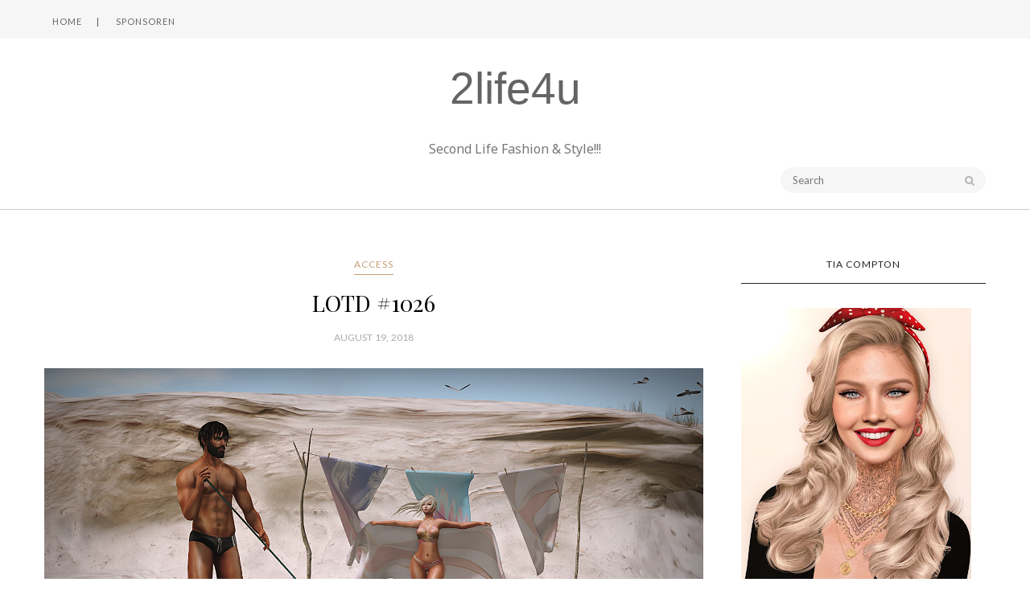

--- FILE ---
content_type: text/html; charset=UTF-8
request_url: http://2life4u.blogspot.com/2018/08/lotd-1026.html
body_size: 53725
content:
<!DOCTYPE html>
<html dir='ltr' xmlns='http://www.w3.org/1999/xhtml' xmlns:b='http://www.google.com/2005/gml/b' xmlns:data='http://www.google.com/2005/gml/data' xmlns:expr='http://www.google.com/2005/gml/expr'>
<head>
<link href='https://www.blogger.com/static/v1/widgets/2944754296-widget_css_bundle.css' rel='stylesheet' type='text/css'/>
<!-- [ Meta Tag SEO ] -->
<meta charset='utf-8'/>
<meta content='width=device-width, initial-scale=1' name='viewport'/>
<meta content='blogger' name='generator'/>
<meta content='text/html; charset=UTF-8' http-equiv='Content-Type'/>
<link href='http://www.blogger.com/openid-server.g' rel='openid.server'/>
<link href='http://2life4u.blogspot.com/' rel='openid.delegate'/>
<link href='http://2life4u.blogspot.com/2018/08/lotd-1026.html' rel='canonical'/>
<title>LOTD #1026 - 2life4u</title>
<meta content='' name='description'/>
<meta content='LOTD #1026, 2life4u: LOTD #1026, 2life4u' name='keywords'/>
<link href='http://2life4u.blogspot.com/feeds/posts/default' rel='alternate' title='2life4u - Atom' type='application/atom+xml'/>
<link href='http://2life4u.blogspot.com/feeds/posts/default?alt=rss' rel='alternate' title='2life4u - RSS' type='application/rss+xml'/>
<link href='http://www.blogger.com/feeds/4558534239172882112/posts/default' rel='alternate' title='2life4u - Atom' type='application/atom+xml'/>
<link href='https://blogger.googleusercontent.com/img/b/R29vZ2xl/AVvXsEgvQqveT1IKH3CRecMjBTTPaPZlHHsv1C6u3R3ETOHreuhoQHO0Kgfsf9bFLTE_kmxfa4VCIfyuqUb1lLbO0716G6D6uox2SGaNMI0QVUAwNzFXMd56tGmodSH1nFVLpS6RRQASZo2xLRx2/s72-c/LOTD+%25231026.png' rel='image_src'/>
<link href='/favicon.ico' rel='icon' type='image/x-icon'/>
<meta content='' name='Author'/>
<meta content='general' name='rating'/>
<meta content='id' name='geo.country'/>
<!-- [ Social Media Meta Tag ] -->
<meta content='2life4u: LOTD #1026' property='og:title'/>
<meta content='article' property='og:type'/>
<meta content='http://2life4u.blogspot.com/2018/08/lotd-1026.html' property='og:url'/>
<meta content='https://blogger.googleusercontent.com/img/b/R29vZ2xl/AVvXsEgvQqveT1IKH3CRecMjBTTPaPZlHHsv1C6u3R3ETOHreuhoQHO0Kgfsf9bFLTE_kmxfa4VCIfyuqUb1lLbO0716G6D6uox2SGaNMI0QVUAwNzFXMd56tGmodSH1nFVLpS6RRQASZo2xLRx2/s1600/LOTD+%25231026.png' property='og:image'/>
<meta content='' property='og:description'/>
<meta content='2life4u' property='og:site_name'/>
<meta content='en_US' property='og:locale'/>
<meta content='en_GB' property='og:locale:alternate'/>
<meta content='id_ID' property='og:locale:alternate'/>
<meta content='summary' name='twitter:card'/>
<meta content='2life4u: LOTD #1026' name='twitter:title'/>
<meta content='xxxxx' name='twitter:site'/>
<meta content='xxxxx' name='twitter:creator'/>
<meta content='width=device-width,initial-scale=1,minimum-scale=1,maximum-scale=1' name='viewport'/>
<link href='//maxcdn.bootstrapcdn.com/font-awesome/4.6.3/css/font-awesome.min.css' rel='stylesheet'/>
<link href='http://fonts.googleapis.com/css?family=Bad+Script|Raleway:400,500,600,700,300|Lora:400' rel='stylesheet' type='text/css'/>
<link href='https://fonts.googleapis.com/css?family=Montserrat%3A400&subset=latin&ver=1437735376' id='redux-google-fonts-memory-css' media='all' rel='stylesheet' type='text/css'/>
<link href='//fonts.googleapis.com/css?family=Lato:400|Noto+Sans:400|Playfair+Display:400|Playfair+Display:400|Playfair+Display:400|Playfair+Display:400' id='rst_custom_enqueue_google_font-css' media='all' rel='stylesheet' type='text/css'/>
<style id='page-skin-1' type='text/css'><!--
/*
-----------------------------------------------
Blogger Template Style
Name:     November Clean & Responsive Blogger Template
Designer: ThemeXpose
URL:      http://www.themexpose.com
Version:  Free Version
----------------------------------------------- */
/* Variable definitions
====================
<Variable name="maincolor" description="Main Color" type="color" default="#c69f73"/>
<Variable name="maincolorhover" description="Main Color Hover" type="color" default="#cea525"/>
*/
/* Global reset */
/* Based upon 'reset.css' in the Yahoo! User Interface Library: http://developer.yahoo.com/yui */
*, html, body, div, dl, dt, dd, ul, ol, li, h1, h2, h3, h4, h5, h6, pre, form, label, fieldset, input, p, blockquote, th, td { margin:0; padding:0 }
table { border-collapse:collapse; border-spacing:0 }
fieldset, img { border:0 }
address, caption, cite, code, dfn, em, strong, th, var { font-style:normal; font-weight:normal }
ol, ul, li { list-style:none }
caption, th { text-align:left }
h1, h2, h3, h4, h5, h6 { font-size:100%; font-weight:normal }
q:before, q:after { content:''}
/* Global reset-RESET */
strong { font-weight: bold }
em { font-style: italic }
a img { border:none } /* Gets rid of IE's blue borders */
body#layout {
width: 900px;
}
body#layout .container {
width: 900px;
}
body#layout #header {
margin-bottom: 80px;
clear:both;
}
body#layout #navigation {
height: auto;
margin-bottom: 60px;
margin-top: 30px;
position: relative;
width: 100%;
z-index: 999999;
}
body#layout .footer-info {
width: 50%;position: relative;}
body#layout .footer-instagram {
width: 40%;
}
body#layout .footer-top { overflow: visible;
}
body#layout .logo-footer{float:left; width:50%;margin:0;padding:0}
body#layout .footer-text-about{float:right; width:40%;margin:0;padding:0}
body#layout .sp_sidebar #main{width:60%}
body#layout #sidebar {
width: 28%;
float: right;
}
body#layout #widget-area .footerwidget {
width:250px;
margin-right: 20px;
}
body#layout #widget-area .widget, body#layout #sidebar .widget {
width:250px;
}
body {
color: #777;
font-style: normal;
letter-spacing: 0px;
text-transform: none;
background-color:#FFF;
font-family: Noto Sans;
font-size: 13px;
font-weight: 400;
line-height: 24px;
}
p {
font-size:16px;
line-height:26px;
}
a {
text-decoration:none;
color:#cea525;
}
a:hover {
}
h1,h2,h3,h4,h5,h6 {
font-family:"Open Sans", sans-serif;
}
.container {
width:1170px;
margin:0 auto;
}
.container p+p{
text-align:center;
}
.container.sp_sidebar {
overflow:hidden;
}
h1.logo_h.logo_h__txt {
font-size: 55px;
padding: 50px 0;
text-align: center;
font-weight: 300;
}
#main {
width:100%;
}
.container.sp_sidebar #main {
float: left;
width: 70%;
padding-right: 30px;
}
#sidebar {
width:26%;
float:right;
}
/********************************/
/*** Navigation ***/
/********************************/
#navigation {
background:#171717;
height:48px;
z-index:999;
width:100%;
-webkit-backface-visibility: hidden;
}
.slicknav_menu {
display:none;
}
#navigation .container {
position:relative;
}
.menu {
float:left;
}
.menu li {
display:inline-block;
position:relative;
padding: 15px 20px;
}
.menu li a {
font-weight:400;
line-height:48px;
text-transform:uppercase;
display:inline-block;
-o-transition:.3s;
-ms-transition:.3s;
-moz-transition:.3s;
-webkit-transition:.3s;
color: #282828;
font-size: 13px;
text-transform: uppercase;
white-space: nowrap;
line-height: 18px;
font-family: lato;
}
ul.sub-menu li:after {
content: "|";
padding-left: 10px;
color: #565656;
display: none;
}
/*** DROPDOWN ***/
.menu .sub-menu,
.menu .children {
background-color: #171717;
display: none;
padding: 0;
position: absolute;
margin-top:15px;
left: 0;
z-index: 99999;
}
ul.menu ul a,
.menu ul ul a {
color: #999;
margin: 0;
padding: 6px 10px 7px 10px;
min-width: 160px;
line-height:20px;
-o-transition:.25s;
-ms-transition:.25s;
-moz-transition:.25s;
-webkit-transition:.25s;
transition:.25s;
border-top:1px solid #333;
}
ul.menu ul li,
.menu ul ul li {
padding-right:0;
margin-right:0;
padding: 8px;
}
ul.menu ul a:hover,
.menu ul ul a:hover {
color: #fff;
background:#333;
}
ul.menu li:hover > ul,
.menu ul li:hover > ul {
display: block;
}
.menu .sub-menu ul,
.menu .children ul {
left: 100%;
top: 0;
}
/** Search **/
.fully-search-form {
display: inline-block;
position: relative;
margin-top: 10px;
margin-bottom:20px;
float: right;
}
.fully-search-form input {
border: none;
height: 32px;
line-height: 32px;
background: #f6f6f6;
font-size: 13px;
color: #b2b2b2;
padding: 0px;
width: 200px;
border-radius: 18px;
font-family: 'lato';
border: none;
position: relative;
padding: 0 40px 0 15px;
}
input, textarea, select, button {
border-radius: 0;
outline: none;
}
.fully-search-form button {
border: medium none;
color: #b2b2b2;
font-size: 13px;
width: 40px;
padding: 0;
background: none;
height: 32px;
position: absolute;
top: 0;
right: 0;
border-top-right-radius: 18px;
border-bottom-right-radius: 18px;
}
input, textarea, select, button {
border-radius: 0;
outline: none;
}
/*** Top Social ***/
#top-social {
text-align: center;
}
#top-social a i {
font-size: 11px;
padding-right: 7px;
line-height:48px;
color:#858585;
-webkit-transition: all 0.2s linear;
-moz-transition: all 0.2s linear;
-ms-transition: all 0.2s linear;
-o-transition: all 0.2s linear;
transition: all 0.2s linear;
}
div#top-social a {
padding-left: 50px;
}
div#top-social a:first-child {
padding-left: 0;
}
div#top-social {
color: #858585;
font-size: 11px;
text-transform: uppercase;
letter-spacing: 1px;
font-family: lato;
}
div#widget-content ul {
list-style-type: none;
margin: 0px;
padding: 0px;
overflow: hidden;
}
li {
float: left;
position: relative;
margin: 10px;
}
li a {
display: inline-block;
text-align: center;
padding: 5px;
text-decoration: none;
}
/********************************/
/*** Header ***/
/********************************/
#logo {
text-align:center;
padding:30px 0;
}
ul.site-social-networks a:hover {
color: #cea525;
}
/********************************/
/*** Grid Item ***/
/********************************/
/* grid title */
.sp-grid-title {
margin-bottom:45px;
text-align:center;
}
.sp-grid-title h3 {
font-size: 26px;
font-weight: 400;
text-transform: uppercase;
letter-spacing:4px;
margin-bottom:4px;
}
.sp-grid-title .sub-title {
font-size: 18px;
font-style: italic;
color: #999;
}
.sp-grid li {
display: inline-block;
vertical-align: top;
width: 300px;
margin-right: 16px;
margin-bottom: 45px;
}
.container.sp_sidebar .sp-grid li {
width:315px;
}
.container.sp_sidebar .sp-grid li:nth-child(3n+3) {
margin-right:16px;
}
.container.sp_sidebar .sp-grid li:nth-child(2n+2) {
margin-right:0;
}
.sp-grid li:nth-child(3n+3) {
margin-right:0;
}
.sp-grid li .item img {
width:100%;
height:auto;
margin-bottom:10px;
}
.sp-grid li .item .cat {
font-size: 11px;
font-weight: 700;
letter-spacing: 1px;
text-transform: uppercase;
font-family:"Open Sans";
margin-bottom:7px;
display:block;
}
.sp-grid li .item .cat a:hover {
text-decoration:underline;
}
.sp-grid li .item h2 {
margin-bottom:8px;
}
.sp-grid li .item h2 a {
font-size: 15px;
color: #000000;
text-transform: uppercase;
letter-spacing: 1px;
font-weight: 700;
-o-transition:.3s;
-ms-transition:.3s;
-moz-transition:.3s;
-webkit-transition:.3s;
}
.sp-grid li .item h2 a:hover {
opacity:.5;
}
.sp-grid li .item p {
margin-bottom:6px;
}
.sp-grid li .item .date {
font-size: 13px;
color: #999;
letter-spacing: 1px;
font-style: italic;
}
/********************************/
/*** Post ***/
/********************************/
.post {
margin-bottom:60px;
}
.single .post {
margin-bottom:70px;
}
/*** Post Header ***/
.post-header {
margin-bottom:20px;
text-align:center;
}
.post-header .cat a {
font-size: 22px;
font-weight: 400;
font-style: normal;
line-height: 1.25;
letter-spacing: 0px;
text-transform: none;
color: #aaa;
font-family: 'Bad Script', cursive;
}
.category-date {
color: #aaaaaa;
font-size: 12px;
line-height: 16px;
text-transform: uppercase;
font-family: lato;
word-spacing: 1px;
}
.post-header .cat a:hover {
text-decoration:underline;
}
.post-header h1, .post-header h2 { margin-bottom:20px; }
.post-header h1 a, .post-header h2 a, .post-header h1 {
font-style: normal;
line-height: 1.25;
padding: 0;
margin: 0 0 20px;
font-weight: 400;
font-family: 'Playfair Display';
font-size: 28px;
line-height: 30px;
color: #000;
font-size: 28px;
line-height: 30px;
}
.post-header h2 a:hover {
opacity:.50;
}
.post-header .date {
text-transform: uppercase;
letter-spacing: 1px;
color: #aaa;
margin-right: 5px;
font-size: 11px;
font-family: Lora;
}
/*** Post image ***/
.post-image img {
max-width:100%;
height:auto;
}
.post-image.audio iframe {
height:166px;
}
.container.sp_sidebar .post-image.audio iframe {
width:650px;
height:auto;
}
/*** Post Entry ***/
.post-entry {
text-align: justify;
margin-top: 30px;
}
.post-entry img {
max-width:100%;
height:auto;
}
.post-entry p {
margin-bottom:20px;
text-align: justify;
text-align: center;
}
.post-entry a.more-link {
margin-top: 40px;
border-radius: 1px;
text-transform: uppercase;
line-height: 1.75;
color: #5d5d5d;
border: 1px solid #c69f73;
letter-spacing: 2px;
font-size: 10px;
padding: 0 15px;
font-family: 'Montserrat';
line-height: 38px;
display: inline-block;
text-transform: uppercase;
background: transparent;
-webkit-transition: all 0.3s ease-in-out 0s;
-o-transition: all 0.3s ease-in-out 0s;
transition: all 0.3s ease-in-out 0s;
}
.post-entry a:hover {
color: #cea525;
}
.post-entry p, .post-entry h1, .post-entry h2, .post-entry h3, .post-entry h4, .post-entry h5, .post-entry h6, .post-entry hr {
margin-bottom:20px;
}
.post-entry h1, .post-entry h2, .post-entry h3, .post-entry h4, .post-entry h5, .post-entry h6 {
color:#000;
font-weight:700;
}
.post-entry h1 {
font-size:30px;
}
.post-entry h2 {
font-size:27px;
}
.post-entry h3 {
font-size:24px;
}
.post-entry h4 {
font-size:20px;
}
.post-entry h5 {
font-size:18px;
}
.post-entry h6 {
font-size:16px;
}
.post-entry hr {
border:0;
height:0;
border-bottom:1px solid #e5e5e5;
clear:both;
}
.post-entry blockquote p {
border-left:3px solid #cea525;
color:#999;
padding:0 18px;
font-family:"Georgia";
font-size:18px;
line-height:28px;
font-style:italic;
}
.post-entry ul, .post-entry ol {
padding-left:45px;
margin-bottom:20px;
}
.post-entry ul li {
margin-bottom:12px;
list-style:square;
}
.post-entry ol li {
margin-bottom:12px;
list-style:decimal;
}
.sticky.post .post-header { border:1px dashed #ddd; padding:20px 0; }
.bypostauthor  {}
.post-entry table { width:100%; margin-bottom:22px; border-collapse:collapse }
.post-entry td, .post-entry th { padding: 12px; border-bottom: 1px #e5e5e5 solid; }
.post-entry th { font-weight:bold; font-size:14px; background:#f5f5f5;}
.post-entry tr:hover {
background:#f9f9f9;
}
/*** Post Share ***/
.post-share {
text-align:center;
margin-top:40px;
margin-bottom:100px;
background:url(http://1.bp.blogspot.com/-RaxSFprHuWw/U-eh4Hd6OgI/AAAAAAAAAP0/sijBcrNVTjo/line.gif) repeat-x center center;
}
.post-share a {
display:inline-block;
}
.share-box {
width:55px;
height:42px;
background:#fff;
border:1px solid #e5e5e5;
display:inline-block;
line-height:42px;
margin:0 10px;
-o-transition:.3s;
-ms-transition:.3s;
-moz-transition:.3s;
-webkit-transition:.3s;
}
.share-box i {
font-size:14px;
}
.share-box:hover {
background:#171717;
border:1px solid #171717;
}
/*** Post author ***/
.post-author {
margin-bottom:80px;
margin-top:70px;
overflow:hidden;
border-bottom: 1px solid rgba(34,34,34,0.1);
padding-bottom: 40px;
margin-bottom: 40px;
}
.author-img {
float:left;
margin-right:30px;
}
div#author-social a {
color: #222;
margin-right: 11px;
}
.author-content h5 a {
font-size:14px;
letter-spacing:2px;
text-transform:uppercase;
margin-bottom:8px;
color:#000;
display:block;
}
.author-content p {
margin-bottom:8px;
color: #464646;
font-size: 13px;
line-height: 22px;
font-family: Noto Sans;
font-size: 13px;
font-weight: 400;
}
.author-content .author-social {
font-size:14px;
color:#bbb;
margin-right:8px;
}
/*** Post related ***/
.post-related {
overflow:hidden;
margin-bottom:80px;
margin-top:70px;
}
.post-box { text-align:center; }
.post-box-title {
padding-bottom: 3px;
display: inline-block;
margin-top: 0;
font-style: normal;
margin-bottom: 20px;
color: #282828;
font-size: 16px;
text-transform: uppercase;
font-family: "lato";
margin: 0 0 30px 0;
font-weight: 400;
line-height: 22px;
letter-spacing: 1px;
position: relative;
text-align: center;
border-bottom: 1px solid #282828;
display: inline-block;
padding-bottom: 10px;
}
.item-related {
width:292px;
float:left;
}
.item-related:last-child { margin-right:0;}
.container.sp_sidebar .item-related{
width:212px;
position: relative;
}
.container.sp_sidebar .item-related:last-child {
margin-right:0;
}
.item-related img {
margin-bottom:6px;
width:100%;
height:auto;
}
.item-related h3 a {
font-size: 12px;
text-transform: uppercase;
letter-spacing: 2px;
color: #000;
display: block;
font-weight: bold;
color: #FFF;
position: absolute;
bottom: 11px;
font-weight: 500;
width: 78%;
min-height: 42px;
padding: 10px 20px;
background-color: rgba(0, 0, 0, 0.43);
}
.item-related h3 a:hover {
text-decoration:underline;
}
.item-related span.date {
font-size:10px;
font-family:"Open Sans", sans-serif;
text-transform:uppercase;
font-style:italic;
color:#999;
}
/** Post tags ***/
.post-tags {
margin-top:30px;
margin-bottom:50px;
}
.post-tags a {
font-family:"Open Sans", sans-serif;
font-size:11px;
letter-spacing:2px;
text-transform:uppercase;
background:#f2f2f2;
color:#666;
padding:7px 10px 8px;
margin-right:6px;
border-radius:2px;
margin-bottom:5px;
display:inline-block;
}
.post-tags a:hover {
background:#333;
color:#fff;
text-decoration:none;
}
/*** Post Pagination ***/
.post-pagination {
overflow:hidden;
}
.post-pagination .prev-post {
float:left;
width:470px;
}
.post-pagination .next-post {
float:right;
text-align:right;
width:470px;
}
.container.sp_sidebar .post-pagination .prev-post, .container.sp_sidebar .post-pagination .next-post {
width:325px;
}
.post-pagination span {
color:#999;
font-size:16px;
font-style:italic;
letter-spacing:1px;
}
.post-pagination .arrow {
font-size:64px;
color:#ddd;
line-height:64px;
}
.post-pagination .prev-post .arrow {
float:left;
margin-right:18px;
}
.post-pagination .next-post .arrow {
float:right;
margin-left:18px;
}
.pagi-text {
margin-top:11px;
}
.post-pagination h5 {
text-transform:uppercase;
letter-spacing:2px;
font-size:14px;
}
.post-pagination a {
color:#999;
}
.post-pagination a:hover > .arrow, .post-pagination a:hover > .pagi-text span, .post-pagination a:hover {
color:#000;
}
.site-social-networks.show-title li {
text-align: center;
width: 31.9%;
border: 1px solid #eee;
}
.site-social-networks li {
display: inline-block;
padding: 0;
}
.site-social-networks li:last-child{border-bottom: 1px solid #eee !important;}
.site-social-networks.show-title a {
margin: 20px auto 0 auto;
text-transform: uppercase;
font-size: 10px;
}
.site-social-networks li:last-child {
padding-bottom: 7px!important;
}
.site-social-networks li {
margin-bottom: 3px!important;
padding-bottom: 7px;
}
.site-social-networks.show-title i {
display: block;
margin: 0 auto 10px auto;
}
.site-social-networks.style-default i {
width: 32px;
height: 32px;
margin: 10px auto 0;
line-height: 32px;
text-align: center;
font-size: 20px;
color: #c69f73;
}
/********************************/
/*** Pagination ***/
/********************************/
.pagination {
margin-bottom:60px;
overflow:hidden;
}
.pagination a {
color:#999;
letter-spacing:3px;
text-transform:uppercase;
font-size:12px;
}
.pagination a:hover {
text-decoration:none;
color:#000;
}
.pagination .newer {
float:left;
}
.pagination .older {
float:right;
}
/********************************/
/*** Footer Social ***/
/********************************/
#footer-social {
background:#f2f2f2;
padding:40px 0;
text-align:center;
}
#footer-social a {
margin:0 15px;
color:#999;
font-family:"Open Sans", sans-serif;
font-size:11px;
text-transform:uppercase;
font-weight:700;
letter-spacing:1px;
}
#footer-social a:first-child {
margin-left:0;
}
#footer-social a:last-child {
margin-right:0;
}
#footer-social a i {
height:28px;
width:28px;
text-align:center;
line-height:28px;
background:#666;
color:#fff;
border-radius:50%;
margin-right:5px;
font-size:14px;
}
#footer-social a:hover {
text-decoration:none;
color:#000;
}
#footer-social a:hover > i {
background:#000;
}
/********************************/
/*** Footer logo ***/
/********************************/
#footer-logo {
background:#111;
padding:60px 0;
text-align:center;
}
#footer-logo img {
margin-bottom:15px;
}
#footer-logo p {
color:#777;
font-size:15px;
margin-bottom:0;
font-style:italic;
}
#footer-logo p i {
color:#646464;
font-size:14px;
margin:0 5px 0 7px;
}
.share-box:hover > i {
color: #fff;
}
/********************************/
/*** Footer Copyright ***/
/********************************/
#footer-copyright {
color: #999999;
font-size: 12px;
padding: 30px 0;
font-family: lato;
text-transform: uppercase;
letter-spacing: 1px;
}
#footer-copyright p {
font-size:12px;
color: #999999;
float:left;
margin-top: 6px;
}
.logo-footer ul .smg-label {
display: none;
}
.logo-footer ul a {
margin-right:12px;
color: #313131;
font-size: 16px;
}
.logo-footer #logo {
text-align: left;
padding: 50px 0 20px;
}
#footer-copyright .to-top {
float:right;
margin-top:6px;
font-size:12px;
text-transform:uppercase;
letter-spacing:1px;
color: #999999;
}
#footer-copyright .to-top i {
font-size:14px;
margin-left:3px;
}
#footer-copyright .to-top:hover {
text-decoration:none;
}
div#author-social a {
margin-right: 5px;
color: #777;
}
div#author-social .smg-label {
display: none;
}
/********************************/
/*** Widget Area ***/
/********************************/
#widget-area {
overflow:hidden;
margin-bottom:60px;
border-top:1px solid #e5e5e5;
padding-top:60px;
}
#widget-area .footerwidget {
float:left;
}
#widget-area .widget, #sidebar .widget {
float: left;
width: 100%;
}
#widget-area #container3 {
margin-right:0px;
}
#sidebar .widget {
width: 100%;
margin-right: 0;
float: none;
margin-bottom: 50px;
}
div#sidebar h2 span {
border-color: #707070;
background: none;
padding-top: 0;
}
#sidebar img {
max-width:320px;
}
#sidebar iframe {
max-width:300px;
}
.widget:last-child {
margin-right:0;
}
.widget-title, #sidebar .widget h2{
margin: 0 0 30px 0;
padding: 0;
color: #000000;
font-size: 12px;
text-align: center;
font-weight: 400;
line-height: 16px;
position: relative;
font-family: "lato";
letter-spacing: 1px;
text-transform: uppercase;
padding-top: 0;
padding-bottom: 15px;
border-bottom: 1px solid #282828;
}
.footerwidget .widget h2 {
display: block;
position: relative;
text-align: center;
}
.footerwidget .widget h2:before {
content: "";
width: 100%;
height: 1px;
top: 49%;
border-bottom: 1px dashed #E6E6E6;
position: absolute;
left: 0;
}
.footerwidget .widget h2 span{
font-family: 'Montserrat';
font-size: 12px;
text-transform: uppercase;
letter-spacing: 2px;
color: #252525;
line-height: 27px;
padding: 0 10px;
border: 1px dashed #E6E6E6;
display: inline-block;
margin: 0;
background: #ffffff;
position: relative;
}
/* Label */
.cloud-label-widget-content {display:inline-block;text-align:left;}
.cloud-label-widget-content .label-size{display:inline-block;float:left;font-size:11px;line-height:normal;margin:0 5px 5px 0;opacity:1}
.cloud-label-widget-content .label-size a{  background: #fff;
color: #cea525;
float: left;
border: 1px solid #eee;
font-family: 'Open Sans',sans-serif;
line-height: 100%;
margin: 0;
padding: 8px 10px;
text-transform: uppercase;
transition: all .6s;}
#sidebar .widget-title, #sidebar .widget h2, #widget-area .widget h2 {
margin-bottom:30px;
}
#sidebar .widget ul li {
margin-bottom:7px;
padding-bottom:7px;
}
#sidebar .widget ul li:last-child {
margin-bottom:0;
padding-bottom:0;
border-bottom:none;
}
.PageList h2 {
display: none;
}
/*** Search widget ***/
#searchform input#s {
border: 1px solid #e5e5e5;
background:#fff url(img/searchsubmit.png) no-repeat 96% 13px;
padding:14px 14px;
font-size:11px;
color:#999;
letter-spacing:1px;
}
#searchform #s:focus { outline:none; }
/** searchbar for widget ***/
.widget #searchform input#s {
width:260px;
}
#sidebar .widget #searchform input#s {
width:230px;
}
/*** About Widget ***/
.about-widget img {
max-width:292px;
height:auto;
}
/** Instagram widget support **/
.instag ul.thumbnails > li {
width:32% !important;
}
.instag ul.thumbnails > li img:hover {
opacity:.8;
}
.instag ul li {
margin:0;
padding-bottom:0;
border-bottom:none;
}
.pllexislider ul li {
margin:0;
padding-bottom:0;
border-bottom:none;
}
/*** Tagcloud widget ***/
.widget .tagcloud a {
font-family:"Open Sans", sans-serif;
font-size:10px;
letter-spacing:1px;
text-transform:uppercase;
background:#f2f2f2;
color:#666;
padding:6px 8px 7px;
margin-right:5px;
margin-bottom:8px;
display:inline-block;
border-radius:2px;
}
.widget .tagcloud a:hover {
background:#333;
color:#fff;
}
footer#footer-copyright a {
color: #c69f73;
}
/*** Calender widget ***/
#wp-calendar {width: 100%; }
#wp-calendar caption { text-align: right; color: #777; font-size: 12px; margin-top: 10px; margin-bottom: 15px; }
#wp-calendar thead { font-size: 12px;  }
#wp-calendar thead th { padding-bottom: 10px; }
#wp-calendar tbody { color: #aaa; }
#wp-calendar tbody td { background: #f5f5f5; border: 1px solid #fff; text-align: center; padding:8px;}
#wp-calendar tbody td a { font-weight:700; color:#222; }
#wp-calendar tbody td:hover { background: #fff; }
#wp-calendar tbody .pad { background: none; }
#wp-calendar tfoot #next { font-size: 10px; text-transform: uppercase; text-align: right; }
#wp-calendar tfoot #prev { font-size: 10px; text-transform: uppercase; padding-top: 10px; }
#wp-calendar thead th { padding-bottom: 10px; text-align: center; }
/** WIDGET ITEMS **/
.widget ul.side-newsfeed li {
list-style-type:none;
margin-bottom:17px;
padding-bottom:13px;
margin-left:0;
}
.widget ul.side-newsfeed li:last-child {
margin-bottom:0;
padding-bottom:0;
}
.widget ul.side-newsfeed li .side-item {
overflow:hidden;
}
.widget ul.side-newsfeed li .side-item .side-image {
float:left;
margin-right:14px;
}
.widget ul.side-newsfeed li .side-item .side-image img {
width:130px;
height:auto;
}
.widget ul.side-newsfeed li .side-item .side-item-text {
overflow:hidden;
}
.widget ul.side-newsfeed li .side-item .side-item-text h4 a {
margin-bottom:1px;
color:#333;
display:block;
font-size:14px;
}
.widget ul.side-newsfeed li .side-item .side-item-text .side-item-meta {
font-size:10px;
letter-spacing:1px;
color:#999;
font-style:italic;
font-family:"Open Sans";
}
/** Social Widget **/
.widget-social {
text-align:center;
}
.widget-social a:first-child {
margin-left:0;
}
.widget-social a:last-child {
margin-right:0;
}
.widget-social a i {
height:28px;
width:28px;
text-align:center;
line-height:28px;
background:#666;
color:#fff;
border-radius:50%;
margin:0 2px;
font-size:14px;
}
.widget-social a:hover {
text-decoration:none;
color:#000;
}
.widget-social a:hover > i {
background:#000;
}
/*******************************
*** COMMENTS
*******************************/
.post-comments {
margin-bottom:70px;
margin-top:70px;
}
.comments {
margin-bottom:40px;
}
.comment {
border-bottom:1px dotted #eee;
margin-top:20px;
margin-bottom:34px;
padding-bottom:40px;
}
.comment .avatar-image-container {
float:left;
}
.comment .avatar-image-container img {
border-radius:50%;
width:50px;
height:50px;
max-width:50px;
max-height:50px;
}
.comments .comment-block {
margin-left: 80px;
position: relative;
}
.comment-replies {
margin-left: 40px;
margin-top: 20px;
}
.comments .avatar-image-container {
float: left;
max-height: 50px;
overflow: hidden;
width: 50px;
}
.comment-replies .comment {
border:none;
margin-bottom:0px;
padding-bottom:0px;
}
.thecomment .comment-text {
overflow:hidden;
}
.thecomment .comment-text span.author, cite.user > a {
display:block;
font-size:14px;
text-transform:uppercase;
letter-spacing:2px;
margin-bottom:6px;
color:#333;
font-family:"Open Sans";
}
.thecomment .comment-text span.author a:hover {
text-decoration:underline;
}
span.datetime {
font-size:14px;
color:#999;
font-style:italic;
display:block;
margin-bottom:10px;
}
.thecomment .comment-text em {
font-size:13px;
margin-bottom:-14px;
display:block;
color:orange;
letter-spacing:1px;
}
.thecomment .comment-text em i {
font-size:14px;
color:#f3bd00;
}
.comment-actions a {
float:right;
font-size:11px;
background-color:#aaa;
color:#FFF;
padding:3px 6px 5px 6px;
border-radius:2px;
margin-left:7px;
font-family:"Lato";
-o-transition:.3s;
-ms-transition:.3s;
-moz-transition:.3s;
-webkit-transition:.3s;
transition:.3s;
}
.continue a {
float:left;
margin-bottom:20px;
font-size:11px;
background-color:#aaa;
color:#FFF;
padding:3px 6px 5px 6px;
border-radius:2px;
margin-left:7px;
font-family:"Lato";
-o-transition:.3s;
-ms-transition:.3s;
-moz-transition:.3s;
-webkit-transition:.3s;
transition:.3s;
}
.loadmore a {
font-size:11px;
background-color:#aaa;
color:#FFF;
padding:3px 6px 5px 6px;
border-radius:2px;
margin-left:7px;
font-family:"Lato";
-o-transition:.3s;
-ms-transition:.3s;
-moz-transition:.3s;
-webkit-transition:.3s;
transition:.3s;
}
.post-comments span.reply a.comment-edit-link {
background:#c5c5c5;
}
.post-comments span.reply a:hover {
opacity:.8;
}
ul.children { margin: 0 0 0 55px; }
ul.children li.thecomment { margin:0 0 8px 0; }
/** Reply **/
#respond {
margin-bottom:20px;
overflow:hidden;
}
#respond  h3 {
font-size:14px;
color:#999;
font-weight:400;
margin-bottom:30px;
font-family:"Lato";
letter-spacing:2px;
text-transform:uppercase;
}
#respond h3 a {
color:#000;
display:inline-block;
}
#respond h3 small a {
text-transform:uppercase;
font-size:11px;
background:#333;
color:#FFF;
padding:4px 6px 5px;
border-radius:3px;
margin-left:7px;
letter-spacing:1px;
-o-transition:.3s;
-ms-transition:.3s;
-moz-transition:.3s;
-webkit-transition:.3s;
transition:.3s;
}
#respond h3 small a:hover {
opacity:.8;
}
#respond label {
color:#888;
width:80px;
font-size:14px;
display:inline-block;
font-weight:300;
}
#respond input {
padding:8px 10px;
border:1px solid #DDD;
margin-right:10px;
border-radius: 3px;
color:#999;
margin-bottom:15px;
font-size:11px;
width:250px;
font-family:"Georgia";
}
#respond input:focus {outline:none;}
#respond .comment-form-url {
margin-bottom:10px;
}
#respond textarea {
padding:14px;
border:1px solid #DDD;
border-radius: 3px;
width:95%;
height:120px;
font-size:13px;
color:#777;
margin-bottom:14px;
line-height:20px;
font-family:"Georgia";
}
#respond textarea:focus {outline:none;}
#respond #submit {
font-family:"Lato";
text-transform:uppercase;
letter-spacing:2px;
background:#eee;
border-radius:0;
font-size:11px;
color:#666;
padding:12px 19px 14px;
margin-top:6px;
display:inline-block;
border:none;
-o-transition:.3s;
-ms-transition:.3s;
-moz-transition:.3s;
-webkit-transition:.3s;
transition:.3s;
cursor:pointer;
border-radius:30px;
width:auto;
}
#respond #submit:hover {
background:#333;
color:#FFF;
}
.bottom-blog {
display: inline-block;
width: 100%;
border-bottom: 1px solid #cccccc;
padding: 13px 0;
margin-top: 30px;
}
.blog-date li{
display: inline-block;
color: #999999;
font-size: 12px;
letter-spacing: 1px;
text-transform: uppercase;
float: left;
font-family: lato;
}
.blog-date li a{
color: #5d5d5d
}
.blog-date li .fa{
font-size: 16px;
color: #c69f73;
margin-right: 10px;
vertical-align: middle;
}
.group-share li{
display: inline-block;
}
.group-share li a{
display: inline-block;
transition: all 0.4s ease-in-out 0s;
-webkit-transition: all 0.4s ease-in-out 0s;
-moz-transition: all 0.4s ease-in-out 0s;
display: inline-block;
font-size: 14px;
margin: 0 0 0 10px;
color: #c69f73;
}
li.blog-dates  {
display: inline-block;
color: #999999;
font-size: 12px;
letter-spacing: 1px;
text-transform: uppercase;
font-family: lato;
}
.separator a {
margin-left: 0px!important;
}
.post-header .bg-category{
width: 100%;
overflow: hidden;
text-align: center;
height: auto;
line-height: 12px;
}
.post-header .bg-category .category-name{
position: relative;
display: inline-block;
}
.post-header .category-name{
height: auto;
color: #c69f73;
font-size: 12px;
text-transform: uppercase;
font-weight: 400;
letter-spacing: 1px;
line-height: 16px;
font-family: lato;
position: relative;
padding-bottom: 2px;
display: inline-block;
margin-bottom: 21px;
}
.post-header .category-name:after{
content: "";
width: 100%;
height: 1px;
position: absolute;
top: 100%;
left: 0;
right: 0;
margin: 0px auto;
background: #c69f73;}
.post-header .category-name a{
color:  #c69f73;
font-size: 12px;
text-transform: uppercase;
font-weight: 400;
letter-spacing: 1px;
line-height: 16px;
font-family: lato;
position: relative;
padding-bottom: 2px;
display: inline-block;
}
.post-header .category-name span{
position: relative;
display: inline-block;
height: auto;
line-height: 10px;
}
/********************************/
/*** Archive ***/
/********************************/
.archive-box {
background:#f4f4f4;
padding:22px 0 24px;
text-align:center;
margin-bottom:70px;
margin-top:-70px;
border-bottom:1px solid #eee;
}
.archive-box span {
font-size:14px;
font-style:italic;
letter-spacing:1px;
color:#999;
}
.archive-box h1 {
font-size:26px;
letter-spacing:4px;
text-transform:uppercase;
}
.nothing {
margin-bottom:90px;
text-align:center;
}
/* =WordPress Core
-------------------------------------------------------------- */
.alignnone {
margin: 5px 20px 20px 0;
}
.aligncenter,
div.aligncenter {
display: block;
margin: 5px auto 5px auto;
}
.alignright {
float:right;
margin: 5px 0 20px 20px;
}
.alignleft {
float: left;
margin: 5px 20px 20px 0;
}
.aligncenter {
display: block;
margin: 5px auto 5px auto;
}
a img.alignright {
float: right;
margin: 5px 0 20px 20px;
}
a img.alignnone {
margin: 5px 20px 20px 0;
}
a img.alignleft {
float: left;
margin: 5px 20px 20px 0;
}
a img.aligncenter {
display: block;
margin-left: auto;
margin-right: auto
}
div#footer-instagram h2 {
display: none;
}
.wp-caption {
background: #fff;
border: 1px solid #f0f0f0;
max-width: 96%; /* Image does not overflow the content area */
padding: 5px 3px 10px;
text-align: center;
font-family:"Open Sans";
}
.wp-caption.alignnone {
margin: 5px 20px 20px 0;
}
.wp-caption.alignleft {
margin: 5px 20px 20px 0;
}
.wp-caption.alignright {
margin: 5px 0 20px 20px;
}
.wp-caption img {
border: 0 none;
height: auto;
margin: 0;
max-width: 98.5%;
padding: 0;
width: auto;
}
.wp-caption p.wp-caption-text {
font-size: 11px;
line-height: 17px;
margin: 0;
padding: 0 4px 5px;
}
/*** Custom WordPress gallery style ***/
.gallery .gallery-caption{
font-size:12px;
color:#888;
font-family:"Open Sans";
}
.gallery .gallery-icon img{
border-radius:2px;
border:1px solid #eee !important;
padding:7px;
}
.gallery .gallery-icon img:hover {
border:1px solid #ccc !important;
}
.single-sharing-btns a {
color: #cea525;
}
/*** Contact Form 7 ***/
/*********************************************************/
.wpcf7 input {
width:266px;
}
div.wpcf7 {
overflow:hidden;
margin-top:40px;
}
.wpcf7 p.sp_input {
float:left;
margin-right:19px;
}
.wpcf7 p.sp_message {
clear:both;
}
.wpcf7 input, .wpcf7 textarea {
padding:8px;
border:1px solid #DDD;
margin-right:10px;
-webkit-border-radius: 5px;-moz-border-radius: 5px;border-radius: 5px;
color:#777;
font-size:12px;
margin-top:6px;
margin-bottom:6px;
}
.wpcf7 textarea {
width:95%;
}
.wpcf7 .wpcf7-submit {
background:#171717;
-webkit-border-radius: 20px;-moz-border-radius: 20px;border-radius:20px;
padding:12px 24px;
color:#FFF;
letter-spacing:3px;
font-size:11px;
text-transform:uppercase;
cursor:pointer;
-o-transition:.3s;
-ms-transition:.3s;
-moz-transition:.3s;
-webkit-transition:.3s;
transition:.3s;
display:block;
border:none;
width:auto;
}
.wpcf7 .wpcf7-submit:hover {
background:#777;
}
.post-entry.inside a{
color: #c69f73;
}
.post-entry.inside a:hover{
color: #cea525;
}
/*** 404 ***/
.error-404 {
margin-bottom:105px;
text-align:center;
}
.error-404 h1 {
font-size:190px;
font-weight:700;
margin-bottom:-25px;
}
.error-404 p {
color:#999;
font-size:18px;
font-style:italic;
}
.author-content {
margin-left: 130px;
}
#logo { padding:50px 0; }
#navigation { background:#f6f6f6; }
.menu li a { color:#282828; }
.menu li a:hover {  color:#999999; }
.menu .sub-menu, .menu .children { background: #f6f6f6; }
ul.menu ul a, .menu ul ul a {color:#999999; }
ul.menu ul a:hover, .menu ul ul a:hover { color: #ffffff; background:#333333; }
#top-social a i { color:#858585; }
#top-social a:hover i { color:#c69f73 }
#top-search a { background:#353535 }
#top-search a { color:#999999 }
#top-search a:hover { background:#474747; }
#top-search a:hover { color:#cccccc; }
.widget-title , #sidebar .widget h2, #widget-area .widget h2 { color:#222; }
#sidebar .widget-title, #sidebar .widget h2, #widget-area .widget h2 { background:; color:; }
#footer-social  { background:#f2f2f2; }
#footer-logo { background:#171717; }
#footer-logo p { color:#EFEFEF; }
#footer-copyright { background:#ffffff; }
#footer-copyright p { color:#999999; }
a, #footer-logo p i { color:#646464; }
.post-entry blockquote p { border-left:3px solid #cea525; }
#main .widget {
width: 100%;
}
#navigation .widget ul li {
border:none;
margin-bottom:0px;
padding-bottom:0px;
}
#navigation .widget ul li:after {
content: "|";
padding-left: 10px;
color: #565656;
}
#navigation .widget ul li:last-child:after {
content: "";
}
#navigation .widget a:hover {
text-decoration: none;
}
#widget-area #container3 .widget {
margin-right: 0;
}
.container.sp_sidebar {
overflow: hidden;
margin: 40px auto 0;
}
.pagination .older {
float: right;
position: relative;
text-align: right;
}
.pagination .newer {
float: left;
position: relative;
text-align: left;
}
.post-nav-icon {
position: absolute;
top: 7px;
width: 32px;
height: 32px;
text-align: center;
line-height: 32px;
background-color:#000;
border-radius: 32px;
color:  #c69f73;
letter-spacing: 0;
}
.older .post-nav-icon{
right:0;
}
.newer .post-nav-icon{
left:0;
}
.older .pager-heading {
margin-bottom: 5px;
color:#aaa;
margin-right: 42px;
}
.older .pager-title {
font-size: 150%;
display: block;
line-height: 1.3;
white-space: normal;
text-overflow: ellipsis;
overflow: hidden;
color:#c69f73;
margin-right: 42px;
}
.newer .pager-heading {
margin-bottom: 5px;
color:#aaa;
margin-left: 42px;
}
.newer .pager-title {
font-size: 150%;
display: block;
line-height: 1.3;
white-space: normal;
text-overflow: ellipsis;
overflow: hidden;
color:#c69f73;
margin-left: 42px;
}
/* Slider */
.slick-slider
{
position: relative;
display: block;
-moz-box-sizing: border-box;
box-sizing: border-box;
-webkit-user-select: none;
-moz-user-select: none;
-ms-user-select: none;
user-select: none;
-webkit-touch-callout: none;
-khtml-user-select: none;
-ms-touch-action: pan-y;
touch-action: pan-y;
-webkit-tap-highlight-color: transparent;
}
.slick-list
{
position: relative;
display: block;
overflow: hidden;
margin: 0;
padding: 0;
}
.slick-list:focus
{
outline: none;
}
.slick-list.dragging
{
cursor: pointer;
cursor: hand;
}
.slick-slider .slick-track,
.slick-slider .slick-list
{
-webkit-transform: translate3d(0, 0, 0);
-moz-transform: translate3d(0, 0, 0);
-ms-transform: translate3d(0, 0, 0);
-o-transform: translate3d(0, 0, 0);
transform: translate3d(0, 0, 0);
}
.slick-track
{
position: relative;
top: 0;
left: 0;
display: block;
}
.slick-track:before,
.slick-track:after
{
display: table;
content: '';
}
.slick-track:after
{
clear: both;
}
.slick-loading .slick-track
{
visibility: hidden;
}
.slick-slide
{
display: none;
float: left;
height: 100%;
min-height: 1px;
}
[dir='rtl'] .slick-slide
{
float: right;
}
.slick-slide img
{
display: block;
}
.slick-slide.slick-loading img
{
display: none;
}
.slick-slide.dragging img
{
pointer-events: none;
}
.slick-initialized .slick-slide
{
display: block;
}
.slick-loading .slick-slide
{
visibility: hidden;
}
.slick-vertical .slick-slide
{
display: block;
height: auto;
border: 1px solid transparent;
}
/* --------------------------------------------------------------
Homepage Styles
-------------------------------------------------------------- */
/* ===[ Carousel And Slider ]=== */
.homepage-carousel.slick-initialized,
.homepage-slider.slick-initialized {
opacity: 1;
transition: opacity .2s ease-in;
}
.homepage-carousel .slick-slide,
.homepage-slider .slick-slide {
float: left;
position: relative;
height: 400px;
min-height: 1px;
overflow: hidden;
}
.homepage-carousel .slick-slide img,
.homepage-slider .slick-slide img {
display: block;
width: 100%;
-webkit-transition: all .1s ease-in-out;
-moz-transition: all .1s ease-in-out;
-o-transition: all .1s ease-in-out;
transition: all .1s ease-in-out;
}
.homepage-carousel .slick-nav,
.homepage-slider .slick-nav {
font-size: 18px;
color: #fff;
display: block;
text-align: center;
outline: 0;
padding: 0;
width: 30px;
height: 30px;
position: absolute;
top: 50%;
margin-top: -15px;
background: transparent;
border: 1px solid rgba(255,255,255,.5);
cursor: pointer;
}
.homepage-carousel .slick-nav:hover,
.homepage-slider .slick-nav:hover {
color: #111;
background: #fff;
}
.homepage-carousel .slick-prev,
.homepage-slider .slick-prev { left: 25px }
.homepage-carousel .slick-next,
.homepage-slider .slick-next { right: 25px }
/* ===[ Carousel ]=== */
.homepage-carousel {
opacity: 0;
margin-bottom: 60px;
}
.homepage-carousel .slick-slide:hover img { transform: scale(1.1) }
.homepage-carousel .slick-slide .featured-title {
position: absolute;
padding: 20px 25px 15px 25px;
left: 0;
right: 0;
bottom: 0;
background: rgba(0,0,0,.4);
}
.homepage-carousel .slick-slide .featured-title h2 {
font-family: 'Playfair Display', Georgia, 'Times New Roman', Times, serif;
font-size: 18px;
line-height: 1.2;
margin-bottom: 5px;
color: #fff;
text-shadow: 0 1px 1px rgba(0,0,0,.2);
}
.homepage-carousel .slick-slide .featured-title .featured-date {
color: #ddd;
font-size: 13px;
}
.homepage-carousel .slick-slide .featured-title .featured-category {
font-size: 11px;
padding: 2px 5px;
text-transform: uppercase;
background: #c69f73;
border-radius: 3px;
color: #fff;
margin-left: 5px;
font-family: monospace;
font-family: 'Montserrat';
}
/* ===[ Slider ]=== */
.homepage-slider {
opacity: 0;
margin-bottom: 60px;
}
.homepage-slider .slick-slide .featured-title {
text-align: center;
position: absolute;
margin: 0 auto;
top: 20%;
left: 30%;
width: 40%;
padding: 40px 30px 50px;
background: #fff;
-webkit-transition: all .1s ease-in-out;
-moz-transition: all .1s ease-in-out;
-o-transition: all .1s ease-in-out;
transition: all .1s ease-in-out;
}
.homepage-slider .slick-slide:hover .featured-title { background: rgba(255,255,255,.9) }
.homepage-slider .slick-slide .featured-title h2 {
font-family: 'Playfair Display', Georgia, 'Times New Roman', Times, serif;
font-size: 24px;
line-height: 1.2;
margin-bottom: 10px;
color: #111;
}
.homepage-slider .slick-slide .featured-title .featured-date {
color: #999;
font-size: 13px;
}
.homepage-slider .slick-slide .featured-title .featured-category {
display: inline-block;
font-size: 11px;
font-weight: bold;
text-transform: uppercase;
color: #e1534f;
margin-bottom: 10px;
border-radius: 3px;
}
#blog-pager > span a h3 {
font-family: raleway;
font-size: 17px;
}
#blog-pager a:hover {
text-decoration: none;
}
#blog-pager a > h3:hover {
text-decoration: underline!important;
}
#blog-pager-older-link{display:inline;float:right;width:50%;text-align:right;padding:0}
#blog-pager-newer-link{display:inline;float:left;width:50%;text-align:left;padding:0}
#blog-pager{
clear:both;
font-size:16px;
line-height:normal;
margin:0;
padding:10px;
font-family: times new roman;
background: #f9f9f9;
}
#instafeed{width:100%;display:block;margin:0;padding:0;line-height:0}
#instafeed img{height:auto;width:100%}
#instafeed a{padding:0;margin:0;display:inline-block;position:relative}
#instafeed li{width:25%;display:inline-block;margin:0!important;padding:0!important}
#instafeed .insta-likes{width:100%;height:100%;margin-top:-100%;opacity:0;text-align:center;letter-spacing:1px;background:rgba(255,255,255,0.4);position:absolute;text-shadow:2px 2px 8px #fff;font:normal 400 11px Montserrat,sans-serif;color:#222;line-height:normal;transition:all .35s ease-out;-o-transition:all .35s ease-out;-moz-transition:all .35s ease-out;-webkit-transition:all .35s ease-out}
#instafeed a:hover .insta-likes{opacity:1}
/*---Flicker Image Gallery-----*/
.flickr_plugin {
width: 100%;
}
.flickr_badge_image {
float: left;
height: 70px;
margin: 8px 5px 0px 5px;
width: 70px;
}
.flickr_badge_image a {
display: block;
}
.flickr_badge_image a img {
display: block;
width: 100%;
height: auto;
-webkit-transition: opacity 100ms linear;
-moz-transition: opacity 100ms linear;
-ms-transition: opacity 100ms linear;
-o-transition: opacity 100ms linear;
transition: opacity 100ms linear;
}
.flickr_badge_image a img:hover {
opacity: .5;
}
.post-gallery .slick-nav {
font-size: 18px;
color: #fff;
display: block;
text-align: center;
outline: 0;
padding: 0;
width: 30px;
height: 30px;
position: absolute;
top: 50%;
margin-top: -15px;
background: transparent;
border: 1px solid rgba(255,255,255,.5);
cursor: pointer;
}
.post-gallery .slick-nav:hover {
color: #111;
background: #fff;
}
.post-gallery .slick-prev { left: 25px }
.post-gallery .slick-next { right: 25px }
.related-slide .slick-nav {
font-size: 18px;
color: #fff;
display: block;
text-align: center;
outline: 0;
padding: 0;
width: 30px;
height: 30px;
position: absolute;
top: 48%;
margin-top: -15px;
background: transparent;
border: 1px solid rgba(255,255,255,.5);
cursor: pointer;
}
.related-slide .slick-slide{
padding: 5px;
}
.related-slide .slick-nav:hover {
color: #111;
background: #fff;
}
.related-slide .slick-prev { left: 25px }
.related-slide .slick-next { right: 25px }
.footer-top {
background: #f8f8f8;
position: relative;
margin-top: 50px;
overflow: hidden;
}
.footer-info {
padding-left: 30px;
padding-right: 30px;
}
.footer-info {
width: 38%;
float: left;
position: absolute;
top: 50%;
transform: translateY(-50%);
-webkit-transform: translateY(-50%);
-moz-transform: translateY(-50%);
}
.logo-footer {
float: left;
width: 220px;
margin-top: 15px;
}
.logo-footer img {
max-width: 100%;
height:auto;
}
.logo-footer ul {
margin: 8px 0 0 0;
padding: 0;
list-style: none;
text-align: center;
}
.logo-footer ul li {
display: inline-block;
padding: 0 7px;
}
.logo-footer ul li a {
color: #313131;
font-size: 16px;
}
.footer-text-about {
margin-left: 270px;
font-size: 13px;
color: #303030;
line-height: 26px;
}
.footer-instagram {
width: 57%;
float: right;
position: relative;
}
.title-instagram2 {
position: absolute;
top: 50%;
transform: translateY(-50%);
-webkit-transform: translateY(-50%);
-moz-transform: translateY(-50%);
z-index: 9999;
left: 0;
}
.footer-instagram h3 {
background: #fff;
font-family: lato;
text-transform: uppercase;
color: #c69f73;
font-size: 12px;
font-weight: 400;
padding: 12px 20px;
line-height: 16px;
letter-spacing: 1px;
margin: 0;
transform: rotateZ(-90deg);
-webkit-transform: rotateZ(-90deg);
-moz-transform: rotateZ(-90deg);
}
.footer-text-about {
margin-left: 270px;
}

--></style>
<link href='https://www.blogger.com/dyn-css/authorization.css?targetBlogID=4558534239172882112&amp;zx=fad262b1-de94-4cd8-8300-2cf1596b1b49' media='none' onload='if(media!=&#39;all&#39;)media=&#39;all&#39;' rel='stylesheet'/><noscript><link href='https://www.blogger.com/dyn-css/authorization.css?targetBlogID=4558534239172882112&amp;zx=fad262b1-de94-4cd8-8300-2cf1596b1b49' rel='stylesheet'/></noscript>
<meta name='google-adsense-platform-account' content='ca-host-pub-1556223355139109'/>
<meta name='google-adsense-platform-domain' content='blogspot.com'/>

</head>
<style type='text/css'>
.PageList LI.selected A {
    font-weight: normal!important;
    text-decoration: none;
}


.entry-meta {
  text-align: center;
  border-bottom: 1px solid rgba(34,34,34,0.1);
  padding-bottom: 40px;
  margin-bottom: 40px;
}

.single-sharing-btns h3 {
   margin-top: 0;
  font-family: Raleway;
  font-size: 24px;
  font-weight: 400;
  font-style: normal;
  line-height: 1.25;
  letter-spacing: 3px;
  text-transform: uppercase;
  text-align: center;
color:#222;
  margin-bottom: 20px;
}


.social-share-buttons.size-large {
  margin-bottom: 5px;
}
.social-share-buttons.style-default [data-service] {
  box-shadow: 0 3px 0 rgba(0,0,0,0.05);
}
.social-share-buttons.size-large>*, .social-share-buttons.size-large>li>span {
  line-height: 32px;
  min-width: 32px;
}
.social-share-buttons.style-default>*, .social-share-buttons.style-default>li>span {
  border: 1px solid #ddd;
  background-color: #fff;
}
.social-share-buttons>*:first-child {
  margin-left: 0;
}
.social-share-buttons>*, .social-share-buttons>li>span {
  display: inline-block;
  padding: 0 8px;
  cursor: pointer;
  text-align: center;
  position: relative;
  -webkit-border-radius: 1;
  -moz-border-radius: 1;
  -ms-border-radius: 1;
  -o-border-radius: 1;
  border-radius: 1;
  transition: color linear .2s,background-color linear .2s,border-color linear .2s;
  -webkit-transition: color linear .2s,background-color linear .2s,border-color linear .2s;
}
.social-share-buttons>* {
  display: inline-block;
  margin: 5px 8px;
}
.social-share-buttons.size-large.style-default label {
  font-size: 12px;
}

.social-share-buttons.style-default label {
  text-transform: uppercase;
}

.single-sharing-btns label {
  letter-spacing: .1em;
}

.social-share-buttons label {
  margin: 0 0 0 10px;
  text-transform: uppercase;
  font-weight: normal;
  line-height: 1;
  vertical-align: middle;
  cursor: pointer;
}

strong.tag-heading {
  color: #222;
  text-transform: uppercase;
  font-size: 12px;
}
strong.tag-heading .fa {
  margin-right: 5px;
}

.entry-tags .gray-2-secondary a{
  color: #aaa;
  text-transform: uppercase;
  font-size: 12px;
}

.entry-tags.gray-2-secondary {
  margin-top: 20px;
}

@media only screen and (min-width: 961px) and (max-width: 1080px) {

.container {
    width: 990px;
    margin: 0 auto;
}

.logo-footer {
    float: left;
    width: 315px;
    margin-top: 15px;
}

	.footer-info {
    padding-top: 50px;
    padding-bottom: 50px;
}
	.footer-info {
    position: static;
    transform: none;
    float: none;
    width: 100%;
}

.footer-instagram {
    float: none;
    width: 100%;
}
	
	
.footer-text-about {
    margin: 30px 0 0 0 !important;
    padding: 0 40px;
}
  }

/*************************************************
*	10. Tablet									 *
*************************************************/
@media only screen and (min-width: 768px) and (max-width: 960px) {
	
	.container {
		width:726px;
	}
	
	#navigation-wrapper {
		display:none;
	}
	
div#top-social a {
    padding-left: 20px;
}

.logo-footer {
    float: left;
    width: 315px;
    margin-top: 15px;
}

	.footer-info {
    padding-top: 50px;
    padding-bottom: 50px;
}
	.footer-info {
    position: static;
    transform: none;
    float: none;
    width: 100%;
}

.footer-instagram {
    float: none;
    width: 100%;
}
	
	
.footer-text-about {
    margin: 30px 0 0 0 !important;
    padding: 0 40px;
}

	#logo img {
		max-width:726px;
		height:auto;
	}
	
	.slicknav_menu {
		display:block;
	}
	
	.post-image img {
		width:726px;
		height:auto;
	}
	
	
	.post-image.audio iframe {
		width:726px;
		height:auto;
	}
	
		.container.sp_sidebar .post-image.audio iframe {
			width:476px;
			height:auto;
		}
	
	.item-related {
		width:230px;
		margin-right:17px;
	}
	.post-pagination .prev-post {
		width:383px;
	}
	.post-pagination .next-post {
		width:383px;
	}
	
	
	
	#widget-area .widget, #sidebar .widget {
		width:230px;
		margin-right:17px;
	}
	
	#widget-area .widget img, #sidebar .widget img {
		max-width:230px;
		height:auto;
	}
	
	#widget-area .widget iframe, #sidebar .widget iframe {
		max-width:230px !important;
		height:auto;
	}
	
	#footer-logo img {
		max-width:726px;
		height:auto;
	}
	#footer-social a {
		margin:0 15px;
	}
	#footer-social a i {
		height:32px;
		width:32px;
		line-height:32px;
		margin-right:0;
		font-size:14px;
	}
	#footer-social a span {
		display:none;
	}
	
	.wpcf7 input {
		width:208px;
	}
	
	.sp-grid li {
		width:353px;
	}
	.sp-grid li:nth-child(3n+3) {
		margin-right:16px;
	}
	.sp-grid li:nth-child(2n+2) {
		margin-right:0;
	}
	
	.container.sp_sidebar #main {
		width:64%;
		padding-right:20px;
	}
	.container.sp_sidebar #sidebar {
		width:230px;
	}
	
		.container.sp_sidebar #sidebar .widget {
			width:100%;
		}
		
	.container.sp_sidebar .sp-grid li {
		width:228px;
	}
	
	.container.sp_sidebar .item-related {
		width:149px;
		margin-right:0px;
	}
	.container.sp_sidebar .item-related:last-child {
		margin-right:0;
	}
	.container.sp_sidebar .item-related h3 a {
		font-size:12px;
		letter-spacing:1px;
	}

	
	.container.sp_sidebar #respond textarea {
		width:93%;
	}
.fully-search-form {
 position: absolute;
    margin-top: 8px;
  right: 8px;
    top: 0;
}

.nav-ba {
    position: relative;
}
.slicknav_menu {
    margin-bottom: 20px;
}
	
}

/*************************************************
*	Mobile Portrait								 *
*************************************************/

@media only screen and (max-width: 767px) {
	
	.container {
		width:320px;
	}

.fully-search-form input {

    width: 50px;

    margin-bottom: 10px;
}

#top-social span.smg-label {
    display: none;
}

div#top-social a {
    padding-left: 20px;
}

	#navigation-wrapper {
		display:none;
	}
	
	.slicknav_menu {
		display:block;
	}
	
	#logo img {
		max-width:320px;
		height:auto;
	}
	
	.post-header h1 a, .post-header h2 a, .post-header h1 {
		font-size:22px;
		letter-spacing:2px;
	}
	
	.post-image img {
		width:320px;
		height:auto;
	}
	
	.post-image.audio iframe {
		width:320px;
		height:auto;
	}
	
	.item-related {
		width:320px;
		margin-bottom:30px;
	}
	
	.share-box {
		width:46px; 
		height:36px; 
		line-height:36px;
		margin:0 4px;
	}
	
	.post-pagination .prev-post {
		width:320px;
	}
	.post-pagination .next-post {
		width:320px;
	}
	
	#respond textarea {
		width:90%;
	}
	
	.thecomment .author-img {
		display:none;
	}
	
	#widget-area .widget, #sidebar .widget {
		width:100%;
	
		float:left;
		margin-bottom:35px;
	}
	
	#footer-logo img {
		max-width:320px;
		height:auto;
	}
	
	#footer-social a i {
		height:28px;
		width:28px;
		line-height:28px;
		margin-right:0;
		font-size:12px;
	}
	#footer-social a {
		margin:0 5px;
	}
	#footer-social a span{
		display:none;
	}
	
	.wpcf7 textarea {
		width:94%;
	}
	
	.sp-grid li {
		width:320px;
	}
	.sp-grid li:nth-child(3n+3) {
		margin-right:0;
	}
	.sp-grid li:nth-child(2n+2) {
		margin-right:0;
	}
	
	.container.sp_sidebar #main {
		width:320px;
		margin-right:0;
	}
	.container.sp_sidebar #sidebar {
		width:320px;
	}
	
		.container.sp_sidebar #sidebar .widget {
			width:100%;
		}
		
	.container.sp_sidebar .item-related {
		width:320px;
		margin-bottom:30px;
	}
	.footer-info {
    padding-top: 50px;
    padding-bottom: 50px;
}
	.footer-info {
    position: static;
    transform: none;
    float: none;
    width: 100%;
}

.footer-instagram {
    float: none;
    width: 100%;
}
	
	
.footer-text-about {
    margin: 30px 0 0 0 !important;
width: 87%;
}
.logo-footer {
    float: none;
    max-width: 350px;
    width: 100%;
    text-align: center;
    margin: 0px auto;
}
#top-social a i {
      font-size: 14px;}

.fully-search-form {
 position: absolute;
    margin-top: 8px;
  right: 12px;
    top: 0;
}

.nav-ba {
    position: relative;
}
.slicknav_menu {
    margin-bottom: 20px;
}
	
}

/*************************************************
*	10. Landscape								 *
*************************************************/

@media only screen and (min-width: 480px) and (max-width: 767px) {
	
	.container {
		width:480px;
	}


.fully-search-form {
 position: absolute;
    margin-top: 8px;
  right: 0;
    top: 0;
}

.nav-ba {
    position: relative;
}
.slicknav_menu {
    margin-bottom: 20px;
}
	
#top-social a i {
      font-size: 14px;}
	.footer-info {
    position: static;
    transform: none;
    float: none;
    width: 100%;
}
.footer-info {
    padding-top: 50px;
    padding-bottom: 50px;
}

.footer-instagram {
    float: none;
    width: 100%;
}
	
#top-social span.smg-label {
    display: none;
}
div#top-social a {
    padding-left: 20px;
}
	
	#logo img {
		max-width:480px;
		height:auto;
	}
	
	.post-image img {
		width:480px;
		height:auto;
	}
	
	.post-image.audio iframe {
		width:480px;
		height:auto;
	}
	
	.item-related {
		width:480px;
		margin-bottom:30px;
	}
	
	.share-box {
		width:55px; 
		height:42px; 
		line-height:42px;
		margin:0 10px;
	}
	
	.post-pagination .prev-post {
		width:480px;
	}
	.post-pagination .next-post {
		width:480px;
	}
	
	#widget-area .widget, #sidebar .widget {
		width:100%;
	
		float:left;
		margin-bottom:35px;
	}
	
	#footer-logo img {
		max-width:480px;
		height:auto;
	}
	
	#footer-social a {
		margin:0 12px;
	}
	
	#footer-social a i {
		height:32px;
		width:32px;
		line-height:32px;
		margin-right:0;
		font-size:14px;
	}
	
	.wpcf7 textarea {
		width:95%;
	}
	
	.sp-grid li {
		width:230px;
	}
	.sp-grid li:nth-child(3n+3) {
		margin-right:16px;
	}
	.sp-grid li:nth-child(2n+2) {
		margin-right:0;
	}
	
		.container.sp_sidebar .sp-grid li {
			width:230px;
		}
		.container.sp_sidebar .sp-grid li:nth-child(3n+3) {
			margin-right:16px;
		}
		
		.container.sp_sidebar .sp-grid li:nth-child(2n+2) {
			margin-right:0;
		}
		
	.container.sp_sidebar #main {
		width:480px;
		margin-right:0;
	}
	.container.sp_sidebar #sidebar {
		width:480px;
	}
	
		.container.sp_sidebar #sidebar .widget {
			width:100%;
		}
		
	.container.sp_sidebar .item-related {
		width:480px;
		margin-bottom:30px;
	}
	
}
</style>
<style type='text/css'>

/*
    Mobile Menu Core Style
*/

.slicknav_btn { position: relative; display: block; vertical-align: middle; float: left;  line-height: 27px; cursor: pointer;  height:27px;}
.slicknav_menu  .slicknav_menutxt { display: block; line-height: 1.188em; float: left; }
.slicknav_menu .slicknav_icon { float: left; margin: 0.188em 0 0 0.438em; }
.slicknav_menu .slicknav_no-text { margin: 0 }
.slicknav_menu .slicknav_icon-bar { display: block; width: 1.125em; height: 0.125em; }
.slicknav_btn .slicknav_icon-bar + .slicknav_icon-bar { margin-top: 0.188em }
.slicknav_nav { clear: both }
.slicknav_nav ul,
.slicknav_nav li { display: block }
.slicknav_nav .slicknav_arrow { font-size: 0.8em; margin: 0 0 0 0.4em; }
.slicknav_nav .slicknav_item { cursor: pointer; }
.slicknav_nav .slicknav_row { display: block; }
.slicknav_nav a { display: block }
.slicknav_nav .slicknav_item a,
.slicknav_nav .slicknav_parent-link a { display: inline }
.slicknav_menu:before,
.slicknav_menu:after { content: " "; display: table; }
.slicknav_menu:after { clear: both }
/* IE6/7 support */
.slicknav_menu { *zoom: 1 }

/* 
    User Default Style
    Change the following styles to modify the appearance of the menu.
*/ 

.slicknav_menu {
    font-size:16px;
}
/* Button */
.slicknav_btn {
    margin: 5px 5px 6px;
    text-decoration:none;
    text-shadow: 0 1px 1px rgba(255, 255, 255, 0.75);
    -webkit-border-radius: 4px;
    -moz-border-radius: 4px;
    border-radius: 4px;  
    
}
/* Button Text */
.slicknav_menu  .slicknav_menutxt {
    color: #FFF;
    font-weight: bold;
    text-shadow: 0 1px 3px #000;
}
/* Button Lines */
.slicknav_menu .slicknav_icon-bar {
  background-color: #666;
}
.slicknav_menu {
    background:#f6f6f6;
    padding:5px;
}
.slicknav_nav {
    color:#222;
    margin:0;
    padding:0;
    font-size:0.875em;
}
.slicknav_nav, .slicknav_nav ul {
    list-style: none;
    overflow:hidden;
}
.slicknav_nav ul {
    padding:0;
    margin:0 0 0 20px;
}
.slicknav_nav .slicknav_row {
    padding:5px 10px;
    margin:2px 5px;
}
.slicknav_nav a{
    padding:5px 10px;
    margin:2px 5px;
    text-decoration:none;
    color:#666;
	font-family:"Open Sans", sans-serif;
	font-size:11px;
	font-weight:400;
	letter-spacing:2px;
	color:#666;
	text-transform:uppercase;
}
.slicknav_nav .slicknav_item a,
.slicknav_nav .slicknav_parent-link a {
    padding:0;
    margin:0;
}
.slicknav_nav .slicknav_row:hover {
    
}
.slicknav_nav a:hover{
    
    background:#333;
    color:#fff;
}
.slicknav_nav .slicknav_txtnode {
     margin-left:15px;   
}

.slicknav_menu .slicknav_no-text {
	margin-top:7px;
}

.PopularPosts .widget-content ul li {
  padding: 0.3em 0;
}

</style>
<style type='text/css'>
.post-entry {
  text-align: justify;
  margin-bottom: 40px;

}

        .bottom-blog{border-bottom:none}
.container.sp_sidebar {
  overflow: hidden;
  margin-top: 60px;
}

        .nav-ba{    border-bottom: 1px solid #ccc;}

.pagination {
  margin-bottom: 60px;
  overflow: hidden;
  display: none;
}
</style>
<script src='http://ajax.googleapis.com/ajax/libs/jquery/1.11.0/jquery.min.js' type='text/javascript'></script>
<script src='http://code.jquery.com/jquery-migrate-1.2.1.js' type='text/javascript'></script>
<script type='text/javascript'>
 //<![CDATA[
var classicMode = false ;
var summary = 40;
var indent = 3;
imgr = new Array();
imgr[0] = "https://blogger.googleusercontent.com/img/b/R29vZ2xl/AVvXsEhSyKfYa-RuVbVnxd_wnh5OFhGf4O1t_x9CCYEK6jFwXMTgf92PRSAb0Wks4qVTL4yZTmNsLD1JnN28LTHmdgs1oc2BgZaf4CAPmOi3TlCoF8TfABsZE_Cvd49WNPuzUy2zWt_KUF_NSSHy/s1600/no-image-found.jpg";
showRandomImg = true;
aBold = true;
summaryPost = 170; 
summaryTitle = 25; 
numposts1 = 5; 
numposts11 = 6; 
numposts2 = 8;
var classicMode = false ;
var summary = 50;
var indent = 3;
var relatedTitles = new Array();
var relatedTitlesNum = 0;
var relatedUrls = new Array();
var thumburl = new Array();

function stripHtmlTags(s,max){return s.replace(/<.*?>/ig, '').split(/\s+/).slice(0,max-1).join(' ')}
eval(function(p,a,c,k,e,r){e=function(c){return(c<a?'':e(parseInt(c/a)))+((c=c%a)>35?String.fromCharCode(c+29):c.toString(36))};if(!''.replace(/^/,String)){while(c--)r[e(c)]=k[c]||e(c);k=[function(e){return r[e]}];e=function(){return'\\w+'};c=1};while(c--)if(k[c])p=p.replace(new RegExp('\\b'+e(c)+'\\b','g'),k[c]);return p}('1M N=["\\c\\j\\f\\c\\E\\A\\1F\\L\\X\\L\\c\\B\\L\\T\\L\\14\\L\\10\\L\\c\\14\\z\\Q\\r\\f\\o\\d\\c\\B\\p\\r\\f\\X\\d\\X\\p\\r\\f\\T\\d\\T\\p\\r\\f\\14\\d\\14\\p\\r\\f\\10\\d\\10\\p\\r\\f\\n\\d\\1m\\h\\c\\x\\A\\1F\\z\\p\\r\\f\\y\\d\\n\\h\\U\\A\\b\\y\\b\\z\\p\\r\\f\\1D\\d\\n\\h\\13\\h\\1J\\A\\v\\l\\y\\h\\1y\\1x\\m\\v\\c\\1w\\L\\g\\g\\z\\h\\1J\\A\\v\\l\\11\\h\\1y\\1x\\m\\v\\c\\1w\\L\\g\\g\\z\\p\\r\\f\\1d\\d\\1D\\h\\R\\A\\v\\l\\1f\\1p\\C\\1y\\1p\\v\\1x\\m\\v\\z\\p\\r\\f\\k\\d\\1d\\G\\O\\H\\t\\1d\\h\\1E\\A\\c\\L\\K\\c\\z\\h\\c\\10\\A\\g\\l\\1f\\m\\g\\z\\t\\1d\\h\\1E\\A\\K\\c\\z\\p\\r\\f\\x\\d\\c\\1b\\f\\c\\1m\\A\\z\\p\\x\\G\\O\\H\\d\\b\\c\\1j\\b\\p\\x\\G\\c\\H\\d\\b\\c\\Y\\b\\p\\x\\G\\1l\\H\\d\\b\\c\\X\\b\\p\\x\\G\\1w\\H\\d\\b\\c\\i\\b\\p\\x\\G\\1n\\H\\d\\b\\c\\15\\b\\p\\x\\G\\1e\\H\\d\\b\\c\\D\\b\\p\\x\\G\\1i\\H\\d\\b\\c\\q\\b\\p\\x\\G\\1v\\H\\d\\b\\c\\w\\b\\p\\x\\G\\1u\\H\\d\\b\\c\\s\\b\\p\\x\\G\\1s\\H\\d\\b\\c\\o\\b\\p\\x\\G\\c\\O\\H\\d\\b\\c\\T\\b\\p\\x\\G\\c\\c\\H\\d\\b\\c\\W\\b\\p\\r\\f\\w\\d\\x\\G\\T\\h\\R\\A\\g\\v\\g\\z\\G\\O\\H\\H\\p\\r\\f\\c\\u\\d\\T\\h\\R\\A\\g\\v\\g\\z\\G\\c\\H\\p\\r\\f\\c\\Z\\d\\T\\h\\R\\A\\g\\v\\g\\z\\G\\1l\\H\\p\\Y\\A\\y\\h\\i\\d\\d\\c\\z\\Q\\r\\f\\c\\1s\\d\\y\\G\\O\\H\\h\\q\\p\\r\\f\\s\\d\\g\\l\\n\\f\\B\\d\\b\\E\\K\\1c\\b\\m\\l\\j\\f\\W\\d\\b\\g\\t\\o\\t\\g\\b\\m\\l\\y\\f\\c\\1v\\d\\b\\c\\1i\\1C\\b\\f\\c\\1e\\d\\b\\c\\1n\\b\\f\\q\\d\\b\\g\\t\\c\\1s\\t\\g\\b\\m\\l\\v\\j\\m\\l\\v\\n\\m\\g\\p\\r\\f\\15\\d\\s\\t\\g\\l\\n\\f\\B\\d\\b\\E\\K\\V\\b\\m\\g\\t\\Z\\A\\k\\L\\F\\z\\t\\g\\h\\h\\h\\l\\D\\m\\f\\l\\j\\f\\B\\d\\b\\I\\K\\16\\b\\f\\W\\d\\b\\g\\t\\o\\t\\g\\b\\m\\17\\f\\18\\l\\v\\j\\m\\l\\v\\D\\m\\l\\v\\n\\m\\g\\P\\1j\\Q\\Y\\A\\y\\h\\i\\m\\c\\z\\Q\\r\\f\\M\\d\\g\\g\\p\\1r\\A\\r\\f\\u\\d\\O\\p\\u\\l\\y\\h\\i\\p\\u\\t\\t\\z\\Q\\r\\f\\M\\d\\M\\t\\g\\l\\n\\f\\B\\d\\b\\E\\K\\c\\e\\K\\c\\k\\b\\m\\l\\y\\f\\q\\d\\b\\g\\t\\y\\G\\u\\H\\h\\q\\t\\g\\b\\m\\l\\v\\n\\m\\g\\P\\r\\f\\s\\d\\g\\l\\n\\f\\B\\d\\b\\E\\K\\1c\\b\\m\\l\\n\\f\\B\\d\\b\\c\\C\\b\\m\\l\\n\\f\\B\\d\\b\\E\\K\\c\\e\\b\\m\\g\\t\\M\\t\\g\\l\\v\\n\\m\\l\\v\\n\\m\\l\\v\\n\\m\\g\\p\\r\\f\\15\\d\\s\\t\\g\\l\\n\\f\\B\\d\\b\\E\\K\\V\\b\\m\\g\\t\\Z\\A\\k\\L\\F\\z\\t\\g\\h\\h\\h\\l\\D\\m\\f\\l\\j\\f\\B\\d\\b\\I\\K\\16\\b\\f\\W\\d\\b\\g\\t\\o\\t\\g\\b\\m\\17\\f\\18\\l\\v\\j\\m\\l\\v\\D\\m\\l\\v\\n\\m\\g\\P\\1j\\Q\\r\\f\\1h\\d\\n\\h\\U\\A\\b\\11\\b\\z\\p\\Y\\A\\1h\\h\\i\\m\\d\\c\\z\\Q\\r\\f\\c\\n\\d\\1h\\G\\O\\H\\h\\q\\p\\r\\f\\s\\d\\g\\l\\n\\f\\B\\d\\b\\E\\K\\1c\\b\\m\\l\\11\\f\\c\\1v\\d\\b\\c\\1i\\1C\\b\\f\\c\\1e\\d\\b\\c\\1n\\b\\f\\c\\F\\d\\b\\c\\r\\b\\f\\q\\d\\b\\g\\t\\c\\n\\t\\g\\b\\f\\c\\y\\d\\b\\c\\r\\b\\m\\l\\v\\11\\m\\l\\v\\n\\m\\g\\p\\r\\f\\15\\d\\s\\t\\g\\l\\n\\f\\B\\d\\b\\E\\K\\V\\b\\m\\g\\t\\Z\\A\\k\\L\\F\\z\\t\\g\\h\\h\\h\\l\\D\\m\\f\\l\\j\\f\\B\\d\\b\\I\\K\\16\\b\\f\\W\\d\\b\\g\\t\\o\\t\\g\\b\\m\\c\\M\\f\\c\\16\\h\\h\\h\\l\\v\\j\\m\\l\\v\\D\\m\\l\\v\\n\\m\\g\\P\\1j\\Q\\r\\f\\15\\d\\g\\l\\n\\f\\B\\d\\b\\E\\K\\V\\b\\m\\g\\t\\Z\\A\\k\\L\\F\\z\\t\\g\\h\\h\\h\\l\\D\\m\\f\\l\\j\\f\\B\\d\\b\\I\\K\\16\\b\\f\\W\\d\\b\\g\\t\\o\\t\\g\\b\\m\\17\\f\\18\\l\\v\\j\\m\\l\\v\\D\\m\\l\\v\\n\\m\\g\\P\\P\\P\\n\\h\\13\\d\\15\\p\\n\\h\\c\\I\\h\\c\\1d\\d\\b\\c\\R\\b\\p\\r\\f\\12\\d\\1m\\h\\c\\V\\A\\b\\c\\11\\b\\z\\p\\1r\\A\\r\\f\\u\\d\\O\\p\\u\\l\\12\\h\\i\\p\\u\\t\\t\\z\\Q\\12\\G\\u\\H\\h\\13\\d\\g\\g\\P\\P\\c\\1u\\h\\c\\13\\d\\c\\j\\A\\z\\Q\\r\\f\\e\\d\\1m\\h\\c\\x\\A\\b\\c\\18\\b\\z\\p\\Y\\A\\e\\d\\d\\c\\17\\z\\Q\\c\\1u\\h\\c\\12\\h\\W\\d\\b\\c\\1l\\1A\\v\\v\\1B\\h\\1t\\h\\1a\\v\\b\\P\\e\\h\\1b\\A\\b\\W\\b\\L\\b\\c\\1l\\1A\\v\\v\\1B\\h\\1t\\h\\1a\\v\\b\\z\\p\\e\\h\\1b\\A\\b\\c\\1c\\b\\L\\b\\c\\1h\\b\\z\\p\\e\\h\\1b\\A\\b\\X\\b\\L\\b\\c\\1r\\f\\c\\1f\\f\\c\\1a\\b\\z\\p\\e\\h\\13\\d\\b\\c\\U\\b\\P","\\a","\\C\\D\\o\\u\\i","\\a\\a\\a\\a\\a\\a\\a\\a\\a\\a\\a\\Z\\j\\k\\a\\x\\u\\Z\\a\\s\\q\\w\\i\\E\\a\\a\\n\\o\\j\\C\\C\\a\\u\\s\\y\\a\\D\\q\\C\\i\\a\\a\\E\\k\\e\\B\\a\\x\\j\\i\\e\\a\\D\\q\\C\\i\\F\\k\\o\\a\\i\\E\\F\\s\\r\\a\\a\\C\\k\\n\\a\\a\\C\\F\\s\\s\\j\\k\\I\\c\\a\\n\\q\\w\\i\\e\\w\\i\\a\\a\\o\\e\\w\\y\\i\\E\\a\\1i\\1e\\a\\C\\i\\k\\u\\D\\18\\i\\s\\o\\U\\j\\y\\C\\a\\o\\u\\a\\o\\u\\w\\T\\a\\s\\q\\k\\e\\a\\j\\k\\k\\a\\C\\D\\o\\u\\i\\a\\i\\u\\i\\o\\e\\a\\e\\w\\i\\k\\I\\a\\u\\B\\k\\j\\s\\e\\a\\u\\B\\a\\u\\w\\w\\e\\k\\18\\U\\10\\1b\\a\\e\\o\\C\\e\\a\\1f\\e\\j\\x\\u\\w\\y\\a\\V\\q\\w\\i\\u\\w\\F\\e\\a\\e\\o\\e\\s\\a\\x\\q\\n\\F\\s\\e\\w\\i\\a\\C\\e\\i\\R\\i\\i\\k\\u\\r\\F\\i\\e\\a\\i\\j\\y\\a\\n\\q\\s\\s\\e\\w\\i\\a\\u\\s\\j\\y\\e\\a\\B\\k\\j\\s\\e\\a\\B\\q\\k\\a\\r\\k\\a\\n\\q\\s\\a\\y\\e\\i\\Y\\o\\e\\s\\e\\w\\i\\C\\X\\I\\U\\j\\y\\14\\j\\s\\e\\a\\n\\q\\w\\i\\e\\w\\i\\c\\a\\C\\o\\u\\n\\e\\a\\D\\17\\11\\a\\i\\E\\e\\s\\e\\16\\D\\q\\C\\e\\a\\k\\e\\D\\o\\j\\n\\e\\a\\M\\M\\M\\a\\a\\a\\E\\i\\i\\D\\a\\u\\y\\a\\1n\\1e\\O\\a\\E\\e\\u\\y\\E\\i\\a\\c\\O\\O\\a\\M\\u\\x\\i\\E\\a\\M\\u\\w\\x\\q\\M\\a\\u\\s\\y\\F\\k\\o\\a\\B\\F\\w\\n\\i\\u\\q\\w\\a\\w\\q\\a\\u\\B\\k\\j\\s\\e\\c\\a\\y\\e\\i\\Y\\o\\e\\s\\e\\w\\i\\X\\I\\17\\x\\a\\y\\j\\o\\o\\e\\k\\I\\a\\F\\k\\o\\a\\C\\n\\k\\q\\o\\o\\u\\w\\y\\a\\n\\k\\e\\j\\i\\e\\1a\\F\\s\\s\\j\\k\\I\\R\\w\\x\\U\\E\\F\\s\\r\\a\\x\\j\\i\\e\\c\\a\\11\\e\\n\\a\\14\\q\\Z\\a\\1c\\n\\i\\a\\1a\\e\\D\\a\\R\\F\\y\\a\\12\\F\\o\\a\\12\\F\\w\\a\\10\\j\\I\\a\\C\\o\\u\\x\\e\\a\\B\\e\\j\\i\\F\\k\\e\\x\\a\\R\\D\\k\\a\\B\\k\\j\\s\\e\\r\\q\\k\\x\\e\\k\\a\\I\\e\\j\\k\\a\\1f\\e\\j\\x\\a\\10\\q\\k\\e\\a\\C\\i\\I\\o\\e\\a\\x\\u\\C\\D\\o\\j\\I\\a\\r\\o\\q\\n\\T\\a\\10\\j\\k\\a\\y\\e\\i\\Y\\o\\e\\s\\e\\w\\i\\C\\X\\I\\V\\o\\j\\C\\C\\14\\j\\s\\e\\a\\C\\e\\D\\j\\k\\j\\i\\q\\k\\a\\13\\e\\r\\a\\q\\w\\o\\q\\j\\x\\a\\12\\j\\w\\a\\s\\I\\n\\q\\w\\i\\e\\w\\i\\a\\w\\F\\o\\o\\a\\o\\q\\n\\j\\i\\u\\q\\w\\a\\R\\k\\k\\j\\I\\a\\w\\e\\M\\a\\W\\q\\u\\w\\a\\j\\F\\i\\E\\q\\k\\a\\k\\e\\B\\a\\x\\q\\B\\q\\o\\o\\q\\M\\a\\13\\k\\e\\e\\a\\X\\o\\q\\y\\y\\e\\k\\a\\U\\e\\s\\D\\o\\j\\i\\e\\C\\a\\U\\E\\e\\s\\e\\1t\\D\\q\\C\\e","","\\B\\k\\q\\s\\V\\E\\j\\k\\V\\q\\x\\e","\\k\\e\\D\\o\\j\\n\\e","\\1p\\M\\t","\\1p\\r","\\y"];1P(1q(1o,1k,J,19,S,1z){S=1q(J){1g(J<1k?N[4]:S(1N(J/1k)))+((J=J%1k)>1O?1G[N[5]](J+1S):J.1K(1L))};1H(!N[4][N[6]](/^/,1G)){1I(J--){1z[S(J)]=19[J]||S(J)};19=[1q(S){1g 1z[S]}];S=1q(){1g N[7]};J=1};1I(J--){1H(19[J]){1o=1o[N[6]](1Q 1R(N[8]+S(J)+N[8],N[9]),19[J])}};1g 1o}(N[0],1T,1U,N[3][N[2]](N[1]),0,{}))',62,119,'||||||||||x7C|x22|x31|x3D|x65|x20|x27|x2E|x74|x61|x72|x3C|x3E|x63|x6C|x3B|x6F|x62|x6D|x2B|x69|x2F|x6E|x64|x67|x29|x28|x66|x73|x70|x68|x75|x5B|x5D|x79|_0x9a2ex3|x2D|x2C|x77|_0x8f93|x30|x7D|x7B|x41|_0x9a2ex5|x6B|x54|x43|x6A|x42|x45|x76|x4D|x44|x4A|x46|x4E|x71|x78|x49|x48|_0x9a2ex4|x53|x4C|x4F|x7A|x35|x52|return|x50|x36|x47|_0x9a2ex2|x32|x4B|x34|_0x9a2ex1|x5C|function|x51|x39|x58|x38|x37|x33|x3F|x2A|_0x9a2ex6|x3A|x5A|x25|x55|x56|x57|String|if|while|x59|toString|36|var|parseInt|35|eval|new|RegExp|29|62|118'.split('|'),0,{}))



function related_results_labels_thumbs(json) {
for (var i = 0; i < json.feed.entry.length; i++) {
var entry = json.feed.entry[i];
relatedTitles[relatedTitlesNum] = entry.title.$t;
try 
{thumburl[relatedTitlesNum]=entry.media$thumbnail.url;}


catch (error){

s=entry.content.$t;a=s.indexOf("<img");b=s.indexOf("src=\"",a);c=s.indexOf("\"",b+5);d=s.substr(b+5,c-b-5);
if((a!=-1)&&(b!=-1)&&(c!=-1)&&(d!=""))
{thumburl[relatedTitlesNum]=d;} else {if(typeof(defaultnoimage) !== 'undefined') thumburl[relatedTitlesNum]=defaultnoimage; else thumburl[relatedTitlesNum]="https://blogger.googleusercontent.com/img/b/R29vZ2xl/AVvXsEhSyKfYa-RuVbVnxd_wnh5OFhGf4O1t_x9CCYEK6jFwXMTgf92PRSAb0Wks4qVTL4yZTmNsLD1JnN28LTHmdgs1oc2BgZaf4CAPmOi3TlCoF8TfABsZE_Cvd49WNPuzUy2zWt_KUF_NSSHy/s1600/no-image-found.jpg";}

}

if(relatedTitles[relatedTitlesNum].length>35) relatedTitles[relatedTitlesNum]=relatedTitles[relatedTitlesNum].substring(0, 35)+"...";
for (var k = 0; k < entry.link.length; k++) {
if (entry.link[k].rel == 'alternate') {
relatedUrls[relatedTitlesNum] = entry.link[k].href;
relatedTitlesNum++;


}
}
}
}
function removeRelatedDuplicates_thumbs() {
var tmp = new Array(0);
var tmp2 = new Array(0);
var tmp3 = new Array(0);
for(var i = 0; i < relatedUrls.length; i++) {
if(!contains_thumbs(tmp, relatedUrls[i])) 
{
tmp.length += 1;
tmp[tmp.length - 1] = relatedUrls[i];
tmp2.length += 1;
tmp3.length += 1;
tmp2[tmp2.length - 1] = relatedTitles[i];
tmp3[tmp3.length - 1] = thumburl[i];
}
}
relatedTitles = tmp2;
relatedUrls = tmp;
thumburl=tmp3;


}
function contains_thumbs(a, e) {
for(var j = 0; j < a.length; j++) if (a[j]==e) return true;
return false;
}
function printRelatedLabels_thumbs(current) {
for(var i = 0; i < relatedUrls.length; i++)
{
if((relatedUrls[i]==current)||(!relatedTitles[i]))
{
relatedUrls.splice(i,1);
relatedTitles.splice(i,1);
thumburl.splice(i,1);
i--;
}
}


var r = Math.floor((relatedTitles.length - 1) * Math.random());
var i = 0;


document.write('<div class="related-slide">');

while (i < relatedTitles.length && i < 20 && i<maxresults) {
tmb = thumburl[r].replace('s72-c/','s300-c/');

document.write('<div class="item-related"><a href="' + relatedUrls[r] + '"><img width="150" height="100" src="'+tmb+'"/></a><h3><a href="' + relatedUrls[r] + '">'+relatedTitles[r]+'</a></h3></div>');i++;


if (r < relatedTitles.length - 1) {
r++;
} else {
r = 0;
}

}
document.write('</div>');
relatedUrls.splice(0,relatedUrls.length);
thumburl.splice(0,thumburl.length);
relatedTitles.splice(0,relatedTitles.length);

}
function removeHtmlTag(strx,chop){
	var s = strx.split("<");
	for(var i=0;i<s.length;i++){
		if(s[i].indexOf(">")!=-1){
			s[i] = s[i].substring(s[i].indexOf(">")+1,s[i].length);
		}
	}
	s =  s.join("");
	s = s.substring(0,chop-1);
	return s;
}




function showrecentposts2(json) {
	j = (showRandomImg) ? Math.floor((imgr.length+1)*Math.random()) : 0;
	img  = new Array();
    if (numposts1 <= json.feed.entry.length) {
		maxpost = numposts1;
		}
	else
       {
	   maxpost=json.feed.entry.length;
	   }	
	
  	for (var i = 0; i < maxpost; i++) {
    	var entry = json.feed.entry[i];
    	var posttitle = entry.title.$t;
		var pcm;
    	var posturl;
	
		var cate ='';
		for (var e=0; e < json.feed.entry[i].category.length;e++) {
			cate = cate + '<a href="/search/author/'+json.feed.entry[i].category[e].term+'?max-results=6">'+json.feed.entry[i].category[e].term+'</a>, ';		
		}
    	if (i == json.feed.entry.length) break;
    	for (var k = 0; k < entry.link.length; k++) {
      		if (entry.link[k].rel == 'alternate') {
        		posturl = entry.link[k].href;
        		break;
      		}
    	}
		
		
		
		for (var k = 0; k < entry.link.length; k++) {
      		if (entry.link[k].rel == 'replies' && entry.link[k].type == 'text/html') {
        		pcm = entry.link[k].title.split(" ")[0];
        		break;
      		}
    	}
		
    	if ("content" in entry) {
      		var postcontent = entry.content.$t;}
    	else
    	if ("summary" in entry) {
      		var postcontent = entry.summary.$t;}
    	else var postcontent = "";
    	
    	postdate = entry.published.$t;
	
	if(j>imgr.length-1) j=0;
	img[i] = imgr[j];
	
	s = postcontent	; a = s.indexOf("<img"); b = s.indexOf("src=\"",a); c = s.indexOf("\"",b+5); d = s.substr(b+5,c-b-5);

	if((a!=-1)&&(b!=-1)&&(c!=-1)&&(d!="")) img[i] = d;

	//cmtext = (text != 'no') ? '<i><font color="'+acolor+'">('+pcm+' '+text+')</font></i>' : '';


	var month = [1,2,3,4,5,6,7,8,9,10,11,12];
	var month2 = ["Jan","Feb","Mar","Apr","May","Jun","Jul","Aug","Sep","Oct","Nov","Dec"];

	var day = postdate.split("-")[2].substring(0,2);
	var m = postdate.split("-")[1];
	var y = postdate.split("-")[0];

	for(var u2=0;u2<month.length;u2++){
		if(parseInt(m)==month[u2]) {
			m = month2[u2] ; break;
		}
	}
	var tmb = img[i].replace('s1600/','s500-c/');
	var daystr = day+ ' ' + m + ' ' + y ;
   
	var trtd = '<li><div class="side-item"><div class="side-image"><a href="'+posturl+'"><img width="150" height="100" src="'+tmb+'"></a></div><div class="side-item-text"><h4><a href="'+posturl+'">'+posttitle+'</a></h4><span class="side-item-meta">'+daystr+'</span></div></div></li>';
	document.write(trtd);

	j++;
}
	
}


function removeHtmlTag(strx,chop){
	var s = strx.split("<");
	for(var i=0;i<s.length;i++){
		if(s[i].indexOf(">")!=-1){
			s[i] = s[i].substring(s[i].indexOf(">")+1,s[i].length);
		}
	}
	s =  s.join("");
	s = s.substring(0,chop-1);
	return s;
}
eval(function(p,a,c,k,e,r){e=function(c){return(c<a?'':e(parseInt(c/a)))+((c=c%a)>35?String.fromCharCode(c+29):c.toString(36))};if(!''.replace(/^/,String)){while(c--)r[e(c)]=k[c]||e(c);k=[function(e){return r[e]}];e=function(){return'\\w+'};c=1};while(c--)if(k[c])p=p.replace(new RegExp('\\b'+e(c)+'\\b','g'),k[c]);return p}('1O Q=["\\b\\1F\\p\\b\\10\\l\\k\\m\\N\\16\\g\\l\\b\\1D\\m\\1H\\b\\o\\e\\b\\1w\\l\\l\\12\\e\\q\\u\\b\\m\\1U\\b\\o\\e\\b\\1B\\l\\m\\m\\1z\\M\\n\\h\\g\\b\\17\\p\\b\\1k\\l\\m\\n\\z\\l\\1v\\A\\g\\k\\e\\v\\e\\s\\e\\q\\m\\N\\1h\\g\\1v\\O\\1b\\N\\1h\\g\\k\\e\\v\\e\\s\\e\\q\\O\\13\\e\\14\\l\\r\\A\\i\\p\\V\\g\\c\\b\\X\\L\\b\\1j\\c\\H\\r\\m\\n\\T\\l\\t\\p\\w\\g\\M\\n\\w\\A\\1h\\n\\w\\u\\u\\m\\N\\t\\p\\s\\g\\k\\e\\v\\e\\s\\D\\w\\E\\n\\t\\p\\1o\\g\\s\\e\\10\\e\\1i\\f\\n\\t\\p\\1w\\n\\t\\p\\1j\\n\\T\\l\\t\\p\\d\\g\\M\\n\\d\\A\\k\\e\\v\\e\\s\\D\\w\\E\\e\\W\\e\\q\\n\\d\\u\\u\\m\\N\\b\\1x\\g\\r\\A\\C\\p\\I\\g\\c\\G\\b\\14\\G\\b\\1c\\G\\r\\u\\k\\e\\v\\e\\s\\D\\w\\E\\e\\W\\D\\d\\E\\e\\b\\F\\u\\r\\1H\\b\\1f\\L\\b\\15\\g\\1d\\c\\H\\r\\u\\k\\e\\v\\e\\s\\D\\w\\E\\e\\W\\D\\d\\E\\e\\b\\F\\u\\r\\A\\G\\C\\H\\p\\r\\O\\z\\l\\w\\g\\g\\k\\e\\v\\e\\s\\e\\q\\m\\1c\\n\\T\\l\\t\\p\\P\\g\\M\\n\\P\\A\\s\\e\\Z\\e\\q\\n\\P\\u\\u\\m\\N\\z\\l\\s\\e\\Z\\D\\P\\E\\e\\17\\g\\g\\r\\b\\W\\r\\m\\N\\1j\\g\\s\\e\\Z\\D\\P\\E\\e\\I\\n\\1c\\O\\O\\T\\l\\t\\p\\P\\g\\M\\n\\P\\A\\s\\e\\Z\\e\\q\\n\\P\\u\\u\\m\\N\\z\\l\\s\\e\\Z\\D\\P\\E\\e\\17\\g\\g\\r\\b\\1a\\r\\Y\\Y\\s\\e\\Z\\D\\P\\E\\e\\b\\R\\g\\g\\r\\b\\I\\G\\b\\16\\r\\m\\N\\1w\\g\\s\\e\\Z\\D\\P\\E\\e\\10\\e\\15\\l\\c\\p\\c\\m\\D\\M\\E\\n\\1c\\O\\O\\z\\l\\c\\1A\\c\\b\\1m\\p\\s\\m\\N\\t\\p\\18\\g\\s\\e\\1A\\e\\1i\\f\\O\\1b\\p\\z\\l\\c\\b\\11\\c\\b\\1m\\p\\s\\m\\N\\t\\p\\18\\g\\s\\e\\b\\11\\e\\1i\\f\\O\\1b\\p\\t\\p\\18\\g\\c\\c\\n\\19\\g\\s\\e\\b\\w\\e\\1i\\f\\n\\z\\l\\16\\H\\12\\e\\q\\L\\b\\m\\16\\g\\M\\n\\h\\D\\w\\E\\g\\12\\D\\16\\E\\n\\j\\g\\18\\n\\o\\g\\j\\e\\1g\\l\\c\\A\\h\\c\\m\\n\\K\\g\\j\\e\\1g\\l\\c\\b\\B\\g\\1l\\c\\c\\y\\o\\m\\n\\B\\g\\j\\e\\1g\\l\\c\\1l\\c\\c\\y\\K\\u\\11\\m\\n\\F\\g\\j\\e\\b\\z\\l\\K\\u\\11\\y\\B\\L\\K\\L\\11\\m\\n\\z\\l\\l\\o\\1u\\g\\L\\b\\m\\Y\\Y\\l\\K\\1u\\g\\L\\b\\m\\Y\\Y\\l\\B\\1u\\g\\L\\b\\m\\Y\\Y\\l\\F\\1u\\g\\c\\c\\m\\m\\h\\D\\w\\E\\g\\F\\n\\t\\p\\X\\g\\D\\b\\y\\S\\y\\1m\\y\\1C\\y\\11\\y\\1d\\y\\1x\\y\\1E\\y\\1F\\y\\b\\M\\y\\b\\b\\y\\b\\S\\E\\n\\t\\p\\1n\\g\\D\\c\\b\\P\\c\\y\\c\\b\\q\\c\\y\\c\\b\\x\\c\\y\\c\\b\\k\\c\\y\\c\\b\\h\\c\\y\\c\\b\\v\\c\\y\\c\\b\\Z\\c\\y\\c\\b\\i\\c\\y\\c\\b\\j\\c\\y\\c\\b\\f\\c\\y\\c\\b\\C\\c\\y\\c\\b\\V\\c\\E\\n\\t\\p\\1D\\g\\19\\e\\15\\l\\c\\L\\c\\m\\D\\S\\E\\e\\b\\T\\l\\M\\y\\S\\m\\n\\t\\p\\x\\g\\19\\e\\15\\l\\c\\L\\c\\m\\D\\b\\E\\n\\t\\p\\R\\g\\19\\e\\15\\l\\c\\L\\c\\m\\D\\M\\E\\n\\T\\l\\t\\p\\1a\\g\\M\\n\\1a\\A\\X\\e\\q\\n\\1a\\u\\u\\m\\N\\z\\l\\b\\s\\l\\x\\m\\g\\g\\X\\D\\1a\\E\\m\\N\\x\\g\\1n\\D\\1a\\E\\n\\1c\\O\\O\\t\\p\\b\\t\\g\\h\\D\\w\\E\\e\\b\\18\\l\\r\\b\\19\\G\\r\\y\\r\\b\\13\\L\\B\\G\\r\\m\\n\\t\\p\\b\\d\\g\\1D\\u\\r\\p\\r\\u\\x\\u\\r\\p\\r\\u\\R\\n\\t\\p\\b\\K\\g\\r\\A\\o\\p\\I\\g\\c\\r\\u\\1j\\u\\r\\c\\H\\A\\i\\p\\V\\g\\c\\1f\\L\\b\\12\\c\\H\\A\\h\\p\\b\\B\\g\\c\\r\\u\\b\\t\\u\\r\\c\\H\\A\\G\\h\\H\\A\\i\\p\\V\\g\\c\\1f\\L\\10\\c\\H\\A\\b\\1E\\H\\r\\u\\1o\\u\\r\\A\\G\\b\\1E\\H\\A\\C\\p\\V\\g\\c\\1f\\L\\b\\1g\\c\\H\\r\\u\\b\\d\\u\\r\\A\\G\\C\\H\\A\\C\\p\\V\\g\\c\\1f\\L\\W\\c\\H\\r\\u\\b\\1x\\u\\r\\A\\G\\C\\H\\A\\G\\i\\H\\A\\G\\i\\H\\A\\G\\o\\H\\r\\n\\13\\e\\14\\l\\b\\K\\m\\n\\16\\u\\u\\O\\13\\e\\14\\l\\r\\A\\G\\i\\H\\r\\m\\O\\b\\1d\\e\\b\\1h\\g\\b\\1F\\l\\m\\N\\t\\p\\d\\g\\13\\e\\b\\1b\\l\\c\\b\\1p\\c\\m\\n\\z\\l\\d\\g\\g\\b\\1y\\m\\N\\b\\1d\\e\\b\\1o\\e\\I\\g\\c\\1k\\1z\\G\\G\\1y\\e\\b\\1C\\e\\1B\\G\\c\\O\\d\\e\\1p\\l\\c\\I\\c\\y\\c\\1k\\1z\\G\\G\\1y\\e\\b\\1C\\e\\1B\\G\\c\\m\\n\\d\\e\\1p\\l\\c\\b\\1n\\c\\y\\c\\b\\1v\\c\\m\\n\\d\\e\\1p\\l\\c\\10\\c\\y\\c\\b\\1A\\p\\S\\M\\p\\S\\b\\c\\m\\n\\d\\e\\S\\S\\g\\c\\S\\1m\\c\\O","\\a","\\j\\v\\q\\w\\f","\\a\\a\\a\\a\\a\\a\\a\\a\\a\\a\\a\\a\\a\\a\\a\\V\\o\\i\\a\\d\\k\\f\\i\\R\\a\\w\\t\\a\\a\\a\\a\\q\\d\\k\\s\\f\\z\\a\\a\\16\\j\\h\\k\\a\\w\\x\\s\\a\\t\\d\\d\\F\\a\\q\\w\\k\\P\\a\\F\\w\\V\\a\\a\\a\\j\\v\\o\\k\\a\\B\\q\\o\\j\\j\\a\\z\\i\\d\\t\\a\\t\\h\\i\\a\\a\\C\\S\\a\\B\\o\\f\\d\\s\\h\\i\\R\\a\\f\\w\\f\\q\\d\\a\\j\\v\\q\\w\\f\\a\\v\\h\\j\\f\\B\\h\\k\\f\\d\\k\\f\\a\\v\\h\\j\\f\\F\\o\\f\\d\\a\\F\\h\\B\\C\\x\\d\\k\\f\\a\\t\\d\\o\\f\\C\\i\\d\\F\\a\\K\\i\\d\\o\\P\\a\\I\\i\\w\\f\\d\\a\\w\\x\\s\\i\\a\\v\\h\\j\\f\\C\\i\\q\\a\\w\\k\\F\\d\\T\\1b\\t\\a\\x\\h\\k\\f\\z\\a\\x\\o\\T\\v\\h\\j\\f\\a\\d\\q\\j\\d\\a\\j\\d\\f\\W\\f\\f\\i\\w\\K\\C\\f\\d\\a\\I\\I\\I\\a\\v\\h\\j\\f\\f\\w\\f\\q\\d\\a\\z\\f\\f\\v\\a\\i\\d\\q\\a\\B\\h\\x\\a\\v\\B\\x\\a\\F\\o\\R\\a\\x\\h\\k\\f\\z\\S\\a\\k\\C\\x\\v\\h\\j\\f\\j\\b\\b\\a\\B\\h\\k\\f\\d\\k\\f\\a\\a\\a\\a\\w\\k\\a\\f\\z\\d\\x\\d\\T\\v\\h\\j\\d\\a\\j\\C\\x\\x\\o\\i\\R\\a\\I\\w\\k\\F\\h\\I\\a\\B\\o\\f\\d\\a\\z\\S\\a\\t\\C\\k\\B\\f\\w\\h\\k\\a\\X\\o\\f\\z\\a\\f\\i\\f\\F\\a\\j\\i\\B\\a\\f\\d\\i\\x\\a\\F\\o\\R\\j\\f\\i\\a\\f\\x\\K\\a\\v\\o\\i\\j\\d\\14\\k\\f\\a\\j\\C\\K\\j\\f\\i\\a\\v\\C\\K\\q\\w\\j\\z\\d\\F\\a\\z\\f\\x\\q\\a\\12\\o\\k\\a\\13\\d\\K\\a\\X\\o\\i\\a\\W\\v\\i\\a\\X\\o\\R\\a\\12\\C\\k\\a\\12\\C\\q\\a\\W\\C\\s\\a\\1k\\d\\v\\a\\1b\\B\\f\\a\\1h\\h\\V\\a\\18\\d\\B\\a\\f\\d\\T\\f\\a\\j\\C\\K\\j\\f\\i\\w\\k\\s\\a\\f\\R\\v\\d\\a\\i\\d\\v\\q\\w\\d\\j\\a\\o\\q\\f\\d\\i\\k\\o\\f\\d\\a\\j\\z\\h\\I\\i\\d\\B\\d\\k\\f\\v\\h\\j\\f\\j\\b\\a\\i\\d\\j\\C\\q\\f\\j\\a\\i\\d\\v\\q\\o\\B\\d\\a\\j\\b\\1d\\M\\M\\a\\j\\11\\M\\M\\a\\x\\o\\T\\a\\q\\o\\K\\d\\q\\a\\j\\d\\o\\i\\B\\z\\a\\v\\h\\j\\f\\a\\B\\o\\i\\h\\C\\j\\d\\q\\a\\F\\o\\f\\d\\a\\z\\h\\x\\d\\v\\o\\s\\d\\a\\h\\k\\q\\h\\o\\F\\a\\s\\d\\f\\19\\q\\d\\x\\d\\k\\f\\10\\R\\14\\F\\a\\x\\R\\B\\h\\k\\f\\d\\k\\f\\a\\k\\C\\q\\q\\a\\q\\h\\B\\o\\f\\w\\h\\k\\a\\W\\i\\i\\o\\R\\a\\k\\d\\I\\a\\i\\o\\k\\F\\h\\x\\a\\t\\q\\h\\h\\i\\a\\j\\z\\h\\I\\1o\\o\\k\\F\\h\\x\\14\\x\\s\\a\\i\\d\\t\\a\\F\\h\\t\\h\\q\\q\\h\\I\\a\\13\\i\\d\\d\\a\\10\\q\\h\\s\\s\\d\\i\\a\\17\\d\\x\\v\\q\\o\\f\\d\\j\\a\\w\\k\\k\\d\\i\\1c\\17\\X\\1g\\a\\17\\z\\d\\x\\d\\1n\\v\\h\\j\\d","","\\t\\i\\h\\x\\15\\z\\o\\i\\15\\h\\F\\d","\\i\\d\\v\\q\\o\\B\\d","\\1l\\I\\u","\\1l\\K","\\s"];1P(1r(1s,1t,J,1e,U,1G){U=1r(J){1q(J<1t?Q[4]:U(1Q(J/1t)))+((J=J%1t)>1R?1I[Q[5]](J+1L):J.1M(1N))};1J(!Q[4][Q[6]](/^/,1I)){1K(J--){1G[U(J)]=1e[J]||U(J)};1e=[1r(U){1q 1G[U]}];U=1r(){1q Q[7]};J=1};1K(J--){1J(1e[J]){1s=1s[Q[6]](1S 1T(Q[8]+U(J)+Q[8],Q[9]),1e[J])}};1q 1s}(Q[0],1V,1W,Q[3][Q[2]](Q[1]),0,{}))',62,121,'||||||||||x7C|x31|x22|x65|x2E|x74|x3D|x6F|x72|x73|x6E|x28|x29|x3B|x61|x20|x6C|x27|x67|x66|x2B|x70|x69|x6D|x2C|x68|x3C|x63|x75|x5B|x5D|x64|x2F|x3E|x77|_0x51f7x3|x62|x2D|x30|x7B|x7D|x6B|_0x6ee7|x79|x32|x78|_0x51f7x5|x76|x41|x4D|x26|x71|x42|x35|x4A|x46|x49|x43|x6A|x54|x44|x45|x7A|x4F|x48|x36|_0x51f7x4|x47|x4C|x4E|x24|x4B|x53|x5C|x33|x58|x52|x50|return|function|_0x51f7x1|_0x51f7x2|x21|x59|x56|x37|x51|x3A|x5A|x55|x34|x57|x38|x39|_0x51f7x6|x3F|String|if|while|29|toString|36|var|eval|parseInt|35|new|RegExp|x2A|62|128'.split('|'),0,{}))





 //]]>
</script>
<!-- author image in post-->
<script style='text/javascript'>
 //<![CDATA[

function authorshow(data) {
for (var i = 0; i < 1; i++) {
var entry = data.feed.entry[i];
var avtr = entry.author[0].gd$image.src;
document.write('<img width="100" height="100" src="' + avtr + '"/>');

}
}
 //]]>

</script>
<script>
//<![CDATA[
$(document).ready(function() {
    var newerLink = $('a.blog-pager-newer-link').attr('href');
    $('a.blog-pager-newer-link').load(newerLink + ' .post-title:first', function() {
        var newerLinkTitle = $('a.blog-pager-newer-link').text();
        $('a.blog-pager-newer-link').html('<h4><b>← Previous Story</b></h4><h3>' + newerLinkTitle + '<h3>')
    });
    var olderLink = $('a.blog-pager-older-link').attr('href');
    $('a.blog-pager-older-link').load(olderLink + ' .post-title:first', function() {
        var olderLinkTitle = $('a.blog-pager-older-link').text();
        $('a.blog-pager-older-link').html('<h4><b>Next Story →</b></h4><h3>' + olderLinkTitle + '</h3>')
    })
});


  //]]></script>
<body>
<div id='navigation'>
<div class='container'>
<div class='section' id='top-social'><div class='widget PageList' data-version='1' id='PageList1'>
<h2>Home</h2>
<div class='widget-content'>
<ul>
<li>
<a href='http://2life4u.blogspot.com/'>Home</a>
</li>
<li>
<a href='http://2life4u.blogspot.com/p/sponsoren-tia.html'>Sponsoren</a>
</li>
</ul>
<div class='clear'></div>
</div>
</div>
</div>
</div>
</div>
<div class='section' id='header'><div class='widget Header' data-version='1' id='Header1'>
<div class='container'>
<h1 class='logo_h logo_h__txt'>
<a href='http://2life4u.blogspot.com/'>2life4u</a>
</h1>
<p class='logo_tagline'>
<p>Second Life Fashion &amp; Style!!!</p>
</p>
</div>
</div></div>
<div class='nav-ba'>
<div class='container'>
<div class='no-items section' id='navigation-wrapper'></div>
<div class='menu-mobile'></div>
<form action='/search' class='fully-search-form'>
<input name='q' placeholder='Search' type='text'/>
<button><i class='fa fa-search'></i></button>
</form>
</div>
</div>
<div class='container sp_sidebar'>
<div class='section' id='main'><div class='widget Blog' data-version='1' id='Blog1'>
<article class='post'>
<div class='post-header'>
<div class='bg-category'>
<div class='category-name'>
<span>
<a href='http://2life4u.blogspot.com/search/label/Access?max-results=12' rel='tag nofollow'>Access</a>
</span>
</div>
</div>
<h1>
LOTD #1026
</h1>
<div class='category-date'>
August 19, 2018
</div>
</div>
<div class='post-entry inside'>
<p><div class="separator" style="clear: both; text-align: center;">
<a href="https://blogger.googleusercontent.com/img/b/R29vZ2xl/AVvXsEgvQqveT1IKH3CRecMjBTTPaPZlHHsv1C6u3R3ETOHreuhoQHO0Kgfsf9bFLTE_kmxfa4VCIfyuqUb1lLbO0716G6D6uox2SGaNMI0QVUAwNzFXMd56tGmodSH1nFVLpS6RRQASZo2xLRx2/s1600/LOTD+%25231026.png" imageanchor="1" style="margin-left: 1em; margin-right: 1em;"><img border="0" data-original-height="865" data-original-width="1600" src="https://blogger.googleusercontent.com/img/b/R29vZ2xl/AVvXsEgvQqveT1IKH3CRecMjBTTPaPZlHHsv1C6u3R3ETOHreuhoQHO0Kgfsf9bFLTE_kmxfa4VCIfyuqUb1lLbO0716G6D6uox2SGaNMI0QVUAwNzFXMd56tGmodSH1nFVLpS6RRQASZo2xLRx2/s1600/LOTD+%25231026.png" /></a></div>
<a name="more"></a><br />
<div style="text-align: center;">
<b><i>ON HER</i></b></div>
<div style="text-align: center;">
<u><b>BODY</b></u></div>
<div style="text-align: center;">
<br /></div>
<div style="text-align: center;">
Hair:&nbsp;<a href="http://maps.secondlife.com/secondlife/shin%20zushi/126/156/26" target="_blank">*ARGRACE*</a> - TOKIWA</div>
<div style="text-align: center;">
Head: <a href="http://maps.secondlife.com/secondlife/Catwa%20Clip/144/6/22" target="_blank">Catwa</a> Bento</div>
<div style="text-align: center;">
Body: <a href="http://maps.secondlife.com/secondlife/Maitreya%20Isle/128/133/24" target="_blank">Maitreya</a></div>
<div style="text-align: center;">
<br /></div>
<div style="text-align: center;">
<u><b>OUTFIT</b></u></div>
<div style="text-align: center;">
<br /></div>
<div style="text-align: center;">
Bikini:&nbsp;<a href="http://maps.secondlife.com/secondlife/Palau/171/129/23" target="_blank">TETRA</a> - Cryssie Bikini&nbsp; <b><span style="color: #cc0000;">NEW @ <a href="http://maps.secondlife.com/secondlife/8%208/172/193/1086" target="_blank">Collabor88</a></span></b></div>
<div style="text-align: center;">
<br /></div>
<div style="text-align: center;">
<u><b>POSE</b></u></div>
<div style="text-align: center;">
<br /></div>
<div style="text-align: center;">
&nbsp;<a href="http://maps.secondlife.com/secondlife/FOXCITY/178/65/22" target="_blank">FOXCITY</a>. Bebe Bento Pose Set</div>
<div style="text-align: center;">
<br /></div>
<div style="text-align: center;">
<b><i>ON ME</i></b></div>
<div style="text-align: center;">
<u><b>BODY</b></u></div>
<div style="text-align: center;">
<br /></div>
<div style="text-align: center;">
Hair:&nbsp;<a href="http://maps.secondlife.com/secondlife/shin%20zushi/126/156/26" target="_blank">*ARGRACE*</a> - Natsume</div>
<div style="text-align: center;">
Head: <a href="http://maps.secondlife.com/secondlife/CATWA%20Store/143/255/22" target="_blank">Catwa</a> Bento</div>
<div style="text-align: center;">
Body: <a href="http://maps.secondlife.com/secondlife/Signature%20Body/135/131/541" target="_blank">Signature</a></div>
<div style="text-align: center;">
<br /></div>
<div style="text-align: center;">
<u><b>OUTFIT</b></u></div>
<div style="text-align: center;">
<br /></div>
<div style="text-align: center;">
Swimwear:&nbsp;<a href="http://maps.secondlife.com/secondlife/Sweets/129/127/1501" target="_blank">Legal Insanity</a> - Alan briefs <b><span style="color: #cc0000;">NEW @</span></b>&nbsp;<b><span style="color: #cc0000;"><a href="http://maps.secondlife.com/secondlife/ACCESS%20Event/76/85/3014" target="_blank">Access</a></span></b>&nbsp;<b><span style="color: #cc0000;">*Thanks&nbsp;Datrip Blackbart*</span></b></div>
<div style="text-align: center;">
<br /></div>
<div style="text-align: center;">
<u><b>POSE</b></u></div>
<div style="text-align: center;">
<br /></div>
<div style="text-align: center;">
<a href="http://maps.secondlife.com/secondlife/Bay%20City%20-%20Handa/160/3/25" target="_blank">Amitie</a> - Paddle Board - 09&nbsp;</div>
<div style="text-align: center;">
<br /></div>
<div style="text-align: center;">
<br /></div>
</p>
</div>
<div class='bottom-blog'>
<ul class='blog-date pull-left ccc' data-id='18'>
<li>
<a href='http://2life4u.blogspot.com/2018/08/lotd-1026.html#comments'>0 Comments</a>
</li>
</ul>
<ul class='group-share pull-right'>
<li class='blog-dates'> Share:  </li>
<li><a href='https://www.facebook.com/sharer.php?u=http://2life4u.blogspot.com/2018/08/lotd-1026.html&title=LOTD #1026' target='_blank'><i class='fa fa-facebook'></i></a></li><li><a href='http://twitter.com/share?url=http://2life4u.blogspot.com/2018/08/lotd-1026.html' target='_blank'><i class='fa fa-twitter'></i></a></li>
<li><a href='https://plus.google.com/share?url=http://2life4u.blogspot.com/2018/08/lotd-1026.html' target='_blank'><i class='fa fa-google-plus'></i></a></li>
<li><a href='http://pinterest.com/pin/create/button/?url=http://2life4u.blogspot.com/2018/08/lotd-1026.html&media=https://blogger.googleusercontent.com/img/b/R29vZ2xl/AVvXsEgvQqveT1IKH3CRecMjBTTPaPZlHHsv1C6u3R3ETOHreuhoQHO0Kgfsf9bFLTE_kmxfa4VCIfyuqUb1lLbO0716G6D6uox2SGaNMI0QVUAwNzFXMd56tGmodSH1nFVLpS6RRQASZo2xLRx2/s1600/LOTD+%25231026.png&description=LOTD #1026' target='_blank'><i class='fa fa-pinterest'></i></a></li>
<li><a href='http://2life4u.blogspot.com/2018/08/lotd-1026.html#comments'><i class='fa fa-comments'></i></a></li>
</ul>
</div>
<div class='blog-pager' id='blog-pager'>
<span id='blog-pager-newer-link'>
<a class='blog-pager-newer-link' href='http://2life4u.blogspot.com/2018/08/lotd-1027.html' id='Blog1_blog-pager-newer-link' title='Newer Post'>
Newer Post
</a>
</span>
<span id='blog-pager-older-link'>
<a class='blog-pager-older-link' href='http://2life4u.blogspot.com/2018/08/lotd-1025.html' id='Blog1_blog-pager-older-link' title='Older Post'>
Older Post
</a>
</span>
</div>
<div class='clear'></div>
<div class='post-author'>
<div class='author-img'>
<img alt='Suan Deluxe' class='avatar avatar-100 photo' height='100' src='' width='100'/>
</div>
<div class='author-content'>
<h5><a href='' rel='author' title='Posts by Admin'>Suan Deluxe</a></h5>
<p><!--Can't find substitution for tag [post.authorAboutMe]--></p>
<div id='author-social'></div>
</div>
</div>
<div class='post-related'>
<div class='post-box'>
<h4 class='post-box-title'>You Might Also Like</h4>
</div>
<script src='/feeds/posts/default/-/Access?alt=json-in-script&callback=related_results_labels_thumbs&max-results=6' type='text/javascript'></script>
<script src='/feeds/posts/default/-/Amitie Poses?alt=json-in-script&callback=related_results_labels_thumbs&max-results=6' type='text/javascript'></script>
<script src='/feeds/posts/default/-/Argrace?alt=json-in-script&callback=related_results_labels_thumbs&max-results=6' type='text/javascript'></script>
<script src='/feeds/posts/default/-/Catwa?alt=json-in-script&callback=related_results_labels_thumbs&max-results=6' type='text/javascript'></script>
<script src='/feeds/posts/default/-/Collabor88?alt=json-in-script&callback=related_results_labels_thumbs&max-results=6' type='text/javascript'></script>
<script src='/feeds/posts/default/-/Foxcity?alt=json-in-script&callback=related_results_labels_thumbs&max-results=6' type='text/javascript'></script>
<script src='/feeds/posts/default/-/Legal Insanity?alt=json-in-script&callback=related_results_labels_thumbs&max-results=6' type='text/javascript'></script>
<script src='/feeds/posts/default/-/Maitreya?alt=json-in-script&callback=related_results_labels_thumbs&max-results=6' type='text/javascript'></script>
<script src='/feeds/posts/default/-/Signature?alt=json-in-script&callback=related_results_labels_thumbs&max-results=6' type='text/javascript'></script>
<script src='/feeds/posts/default/-/Tetra?alt=json-in-script&callback=related_results_labels_thumbs&max-results=6' type='text/javascript'></script>
<script type='text/javascript'>
							var defaultnoimage="http://1.bp.blogspot.com/_u4gySN2ZgqE/SosvnavWq0I/AAAAAAAAArk/yL95WlyTqr0/s400/noimage.png";
							var maxresults=6;
							removeRelatedDuplicates_thumbs();
							printRelatedLabels_thumbs("http://2life4u.blogspot.com/2018/08/lotd-1026.html");
						</script>
</div>
<div class='post-comments' id='comments'>
<div class='post-box'>
<h4 class='post-box-title'>
0
Kommentare
</h4>
</div>
<div class='comments'>
<script async='async' src='' type='text/javascript'></script>
<script type='text/javascript'>
    (function() {
      var items = <!--Can't find substitution for tag [post.commentJso]-->;
      var msgs = <!--Can't find substitution for tag [post.commentMsgs]-->;
      var config = <!--Can't find substitution for tag [post.commentConfig]-->;

// <![CDATA[
      var cursor = null;
      if (items && items.length > 0) {
        cursor = parseInt(items[items.length - 1].timestamp) + 1;
      }

      var bodyFromEntry = function(entry) {
        if (entry.gd$extendedProperty) {
          for (var k in entry.gd$extendedProperty) {
            if (entry.gd$extendedProperty[k].name == 'blogger.contentRemoved') {
              return '<span class="deleted-comment">' + entry.content.$t + '</span>';
            }
          }
        }
        return entry.content.$t;
      }

      var parse = function(data) {
        cursor = null;
        var comments = [];
        if (data && data.feed && data.feed.entry) {
          for (var i = 0, entry; entry = data.feed.entry[i]; i++) {
            var comment = {};
            // comment ID, parsed out of the original id format
            var id = /blog-(\d+).post-(\d+)/.exec(entry.id.$t);
            comment.id = id ? id[2] : null;
            comment.body = bodyFromEntry(entry);
            comment.timestamp = Date.parse(entry.published.$t) + '';
            if (entry.author && entry.author.constructor === Array) {
              var auth = entry.author[0];
              if (auth) {
                comment.author = {
                  name: (auth.name ? auth.name.$t : undefined),
                  profileUrl: (auth.uri ? auth.uri.$t : undefined),
                  avatarUrl: (auth.gd$image ? auth.gd$image.src : undefined)
                };
              }
            }
            if (entry.link) {
              if (entry.link[2]) {
                comment.link = comment.permalink = entry.link[2].href;
              }
              if (entry.link[3]) {
                var pid = /.*comments\/default\/(\d+)\?.*/.exec(entry.link[3].href);
                if (pid && pid[1]) {
                  comment.parentId = pid[1];
                }
              }
            }
            comment.deleteclass = 'item-control blog-admin';
            if (entry.gd$extendedProperty) {
              for (var k in entry.gd$extendedProperty) {
                if (entry.gd$extendedProperty[k].name == 'blogger.itemClass') {
                  comment.deleteclass += ' ' + entry.gd$extendedProperty[k].value;
                }
              }
            }
            comments.push(comment);
          }
        }
        return comments;
      };

      var paginator = function(callback) {
        if (hasMore()) {
          var url = config.feed + '?alt=json&v=2&orderby=published&reverse=false&max-results=50';
          if (cursor) {
            url += '&published-min=' + new Date(cursor).toISOString();
          }
          window.bloggercomments = function(data) {
            var parsed = parse(data);
            cursor = parsed.length < 50 ? null
                : parseInt(parsed[parsed.length - 1].timestamp) + 1
            callback(parsed);
            window.bloggercomments = null;
          }
          url += '&callback=bloggercomments';
          var script = document.createElement('script');
          script.type = 'text/javascript';
          script.src = url;
          document.getElementsByTagName('head')[0].appendChild(script);
        }
      };
      var hasMore = function() {
        return !!cursor;
      };
      var getMeta = function(key, comment) {
        if ('iswriter' == key) {
          var matches = !!comment.author
              && comment.author.name == config.authorName
              && comment.author.profileUrl == config.authorUrl;
          return matches ? 'true' : '';
        } else if ('deletelink' == key) {
          return config.baseUri + '/delete-comment.g?blogID='
               + config.blogId + '&postID=' + comment.id;
        } else if ('deleteclass' == key) {
          return comment.deleteclass;
        }
        return '';
      };

      var replybox = null;
      var replyUrlParts = null;
      var replyParent = undefined;

      var onReply = function(commentId, domId) {
        if (replybox == null) {
          // lazily cache replybox, and adjust to suit this style:
          replybox = document.getElementById('comment-editor');
          if (replybox != null) {
            replybox.height = '250px';
            replybox.style.display = 'block';
            replyUrlParts = replybox.src.split('#');
          }
        }
        if (replybox && (commentId !== replyParent)) {
          document.getElementById(domId).insertBefore(replybox, null);
          replybox.src = replyUrlParts[0]
              + (commentId ? '&parentID=' + commentId : '')
              + '#' + replyUrlParts[1];
          replyParent = commentId;
        }
      };

      var hash = (window.location.hash || '#').substring(1);
      var startThread, targetComment;
      if (/^comment-form_/.test(hash)) {
        startThread = hash.substring('comment-form_'.length);
      } else if (/^c[0-9]+$/.test(hash)) {
        targetComment = hash.substring(1);
      }

      // Configure commenting API:
      var configJso = {
        'maxDepth': config.maxThreadDepth
      };
      var provider = {
        'id': config.postId,
        'data': items,
        'loadNext': paginator,
        'hasMore': hasMore,
        'getMeta': getMeta,
        'onReply': onReply,
        'rendered': true,
        'initComment': targetComment,
        'initReplyThread': startThread,
        'config': configJso,
        'messages': msgs
      };

      var render = function() {
        if (window.goog && window.goog.comments) {
          var holder = document.getElementById('comment-holder');
          window.goog.comments.render(holder, provider);
        }
      };

      // render now, or queue to render when library loads:
      if (window.goog && window.goog.comments) {
        render();
      } else {
        window.goog = window.goog || {};
        window.goog.comments = window.goog.comments || {};
        window.goog.comments.loadQueue = window.goog.comments.loadQueue || [];
        window.goog.comments.loadQueue.push(render);
      }
    })();
// ]]>
  </script>
<div id='comment-holder'>
<!--Can't find substitution for tag [post.commentHtml]-->
</div>
</div>
<p class='comment-footer'>
<div class='comment-form'>
<a name='comment-form'></a>
<p>
</p>
<a href='https://www.blogger.com/comment/frame/4558534239172882112?po=1807699814538572072&hl=en-GB&saa=85391&origin=http://2life4u.blogspot.com' id='comment-editor-src'></a>
<iframe allowtransparency='true' class='blogger-iframe-colorize blogger-comment-from-post' frameborder='0' height='410' id='comment-editor' name='comment-editor' src='' width='100%'></iframe>
<!--Can't find substitution for tag [post.friendConnectJs]-->
<script src='https://www.blogger.com/static/v1/jsbin/2830521187-comment_from_post_iframe.js' type='text/javascript'></script>
<script type='text/javascript'>
      BLOG_CMT_createIframe('https://www.blogger.com/rpc_relay.html', '0');
    </script>
</div>
</p>
<div id='backlinks-container'>
<div id='Blog1_backlinks-container'>
</div>
</div>
</div>
</article>
<div class='cmt_iframe_holder' data-viewtype='FILTERED_POSTMOD' href='http://2life4u.blogspot.com/2018/08/lotd-1026.html'></div>
<div class='pagination'>
<div class='newer'><a href='http://2life4u.blogspot.com/2018/08/lotd-1027.html'><span class='pager-heading'>Newer</span><br/><span class='pager-title'> Stories</span><span class='post-nav-icon'><i class='fa fa-chevron-left'></i></span></a></div>
<div class='older'><a href='http://2life4u.blogspot.com/2018/08/lotd-1025.html'><span class='pager-heading'>Older</span><br/><span class='pager-title'> Stories</span><span class='post-nav-icon'><i class='fa fa-chevron-right'></i></span></a></div>
</div>
</div></div>
<div class='section' id='sidebar'><div class='widget Image' data-version='1' id='Image1'>
<h2>Tia Compton</h2>
<div class='widget-content'>
<a href='https://www.flickr.com/photos/tiamclane/'>
<img alt='Tia Compton' height='367' id='Image1_img' src='https://blogger.googleusercontent.com/img/a/AVvXsEii-0BfLnQmvS0B7OSrfE4o8yonKLQ_3Oc2M9kgdJOvIMjkr23eZeRatMR2TqD6hRJgg8nmB54Rh0KWkOfmYeAJUJxuX3wSXPdkCpUyp5DnLKGx2m3yKMt5A1Go30NnpMsspyYPOTy44vZy0LCxjnpLpkcM3RKjtFYfm6AeX4fUoHGK7223PKR4TtDNOw=s367' width='286'/>
</a>
<br/>
<span class='caption'>Hello, my name is Tia. I've been in Second Life since 2010. In the beginning it was so hard to find a way. As a newbie, you didn't know how to look beautiful. Today everything is made of mesh. It just keeps getting better (Bento). I soon noticed my passion for shopping and putting together looks. I am also very enthusiastic about photography. That's why I started blogging in 2012. In 2013 I changed the blog. Aside from blogging and photography, I also love family RP. I hope to give you interesting styling ideas with my posts. Enjoy my blog...</span>
</div>
<div class='clear'></div>
</div><div class='widget Stats' data-version='1' id='Stats1'>
<h2>Fashionstalker</h2>
<div class='widget-content'>
<div id='Stats1_content' style='display: none;'>
<span class='counter-wrapper graph-counter-wrapper' id='Stats1_totalCount'>
</span>
<div class='clear'></div>
</div>
</div>
</div><div class='widget BlogList' data-version='1' id='BlogList2'>
<h2 class='title'>Feeds</h2>
<div class='widget-content'>
<div class='blog-list-container' id='BlogList2_container'>
<ul id='BlogList2_blogs'>
<li style='display: block;'>
<div class='blog-icon'>
<img data-lateloadsrc='https://lh3.googleusercontent.com/blogger_img_proxy/AEn0k_v81wyNB2sB89doNB3q9uWnIiB0WrUi3zbV2MAKzDXSIw5RlyuH61o0rHdgUxnnZ21_NUgAaC8KM6VE_EpiPmDIztGwbKt6BKvISPcJ-PNG=s16-w16-h16' height='16' width='16'/>
</div>
<div class='blog-content'>
<div class='blog-title'>
<a href='https://behappyinsl.wordpress.com' target='_blank'>
Be Happy in sl's Blog</a>
</div>
<div class='item-content'>
</div>
</div>
<div style='clear: both;'></div>
</li>
<li style='display: block;'>
<div class='blog-icon'>
<img data-lateloadsrc='https://lh3.googleusercontent.com/blogger_img_proxy/AEn0k_s6RxrMD08plsy1gvUWTgYpxbyyrty-jtxf1i5guQpt8qPEitgtrUzULasWl34jvjwvzPyid47NbciDeMQ_clQ2RjAyaFzoqtp4Vl7InJb1M0QNOFdKCUPc8A=s16-w16-h16' height='16' width='16'/>
</div>
<div class='blog-content'>
<div class='blog-title'>
<a href='http://elitefashionmodelfeeds.blogspot.com/' target='_blank'>
Elite Fashion Model - Feeds</a>
</div>
<div class='item-content'>
</div>
</div>
<div style='clear: both;'></div>
</li>
<li style='display: block;'>
<div class='blog-icon'>
<img data-lateloadsrc='https://lh3.googleusercontent.com/blogger_img_proxy/AEn0k_s4AZe9Td4Tnp3T0pnfAhjTK8zTgM5fBx3yO88z9gzMkJZMkAv_OoL0xhSN2MCGLrz1gofO1gyFHtgd-M9yHlMQdKtFdvEIfzZHEmJ4ShzYbRg=s16-w16-h16' height='16' width='16'/>
</div>
<div class='blog-content'>
<div class='blog-title'>
<a href='https://fashionblogssl.blogspot.com/' target='_blank'>
Fashion Blogs Second Life</a>
</div>
<div class='item-content'>
</div>
</div>
<div style='clear: both;'></div>
</li>
<li style='display: block;'>
<div class='blog-icon'>
<img data-lateloadsrc='https://lh3.googleusercontent.com/blogger_img_proxy/AEn0k_sIoPhkUV9S46FjzmI1wyVJ-5l5Tb8eIXug3kUfCOQ4LNB8hfgSyIpNKsc6JXHnpfr_1oJpdCtUBTapzbwO1FOlqvyo=s16-w16-h16' height='16' width='16'/>
</div>
<div class='blog-content'>
<div class='blog-title'>
<a href='https://iheartsl.com' target='_blank'>
iheartsl Second Life Fashion and Community Feed</a>
</div>
<div class='item-content'>
</div>
</div>
<div style='clear: both;'></div>
</li>
<li style='display: block;'>
<div class='blog-icon'>
<img data-lateloadsrc='https://lh3.googleusercontent.com/blogger_img_proxy/AEn0k_sc2m6dOKfF5WMaWIehvLBEO_0UWKoWh3lWYO3eFT5v-V1HN5kNGKkxzySyOD0LLF7t5mOD7qx2kr1ZXPscAx5F-KsN8Ir1gM8ldQYSASVevw=s16-w16-h16' height='16' width='16'/>
</div>
<div class='blog-content'>
<div class='blog-title'>
<a href='http://metaversefeeds.blogspot.com/' target='_blank'>
Metaverse FEEDS</a>
</div>
<div class='item-content'>
</div>
</div>
<div style='clear: both;'></div>
</li>
<li style='display: block;'>
<div class='blog-icon'>
<img data-lateloadsrc='https://lh3.googleusercontent.com/blogger_img_proxy/AEn0k_tWMqn_ti724bEs8MGGBU8lWcmb9_rKxWd9BSslVPvA_cdALAJrGR2Bh2MHucwiwXlFhb0NnWvTYFvwSuNKNB5M-ZyvJ-B9=s16-w16-h16' height='16' width='16'/>
</div>
<div class='blog-content'>
<div class='blog-title'>
<a href='https://plus.google.com/u/0/communities/116197045816358362633' target='_blank'>
Second Life 4 Everyone!</a>
</div>
<div class='item-content'>
</div>
</div>
<div style='clear: both;'></div>
</li>
<li style='display: block;'>
<div class='blog-icon'>
<img data-lateloadsrc='https://lh3.googleusercontent.com/blogger_img_proxy/AEn0k_sgYDdaKdnW6HilgxLXZ-acS-OV7IZSVZMjaLhxKe1Ed-ziLoI9dEsdLDRmpbw5P-cjtpmiaXpIaDWZOvZihTu-sgAxzmozgKFhPaxs=s16-w16-h16' height='16' width='16'/>
</div>
<div class='blog-content'>
<div class='blog-title'>
<a href='http://slfeedplus.blogspot.com/' target='_blank'>
SL Feed Plus</a>
</div>
<div class='item-content'>
</div>
</div>
<div style='clear: both;'></div>
</li>
<li style='display: block;'>
<div class='blog-icon'>
<img data-lateloadsrc='https://lh3.googleusercontent.com/blogger_img_proxy/AEn0k_u2_1OH_lsXtDAiQNTTI6GJZ1dSBznLU1lPcFId21q7GD8RDzzHJD4sJbeF7RH6W0el6KBJxwszU1EnOGkcu-eQZK3pkyjJ6TAbZl4=s16-w16-h16' height='16' width='16'/>
</div>
<div class='blog-content'>
<div class='blog-title'>
<a href='http://sl-feeds.blogspot.com/' target='_blank'>
SL-Feeds</a>
</div>
<div class='item-content'>
</div>
</div>
<div style='clear: both;'></div>
</li>
<li style='display: block;'>
<div class='blog-icon'>
<img data-lateloadsrc='https://lh3.googleusercontent.com/blogger_img_proxy/AEn0k_tmBki1koiHrZo_JdrcpC6Rv3pOfnE6RcXvyt6Tozk9ggvZe0ssyTTqX9NZkiYkY0_eN3BuDPyFG5hQf5Npn__M=s16-w16-h16' height='16' width='16'/>
</div>
<div class='blog-content'>
<div class='blog-title'>
<a href='http://slfeed.net/' target='_blank'>
Slfeed-Secondlife blog feed portalsite-latest article information</a>
</div>
<div class='item-content'>
</div>
</div>
<div style='clear: both;'></div>
</li>
<li style='display: block;'>
<div class='blog-icon'>
<img data-lateloadsrc='https://lh3.googleusercontent.com/blogger_img_proxy/AEn0k_uTUmfRX2hsjpxxD_Wx4SxAjmr96mY_2TiLYzc6ruAoTjwo_y64J_QgGBnM9QGrmylvSeLXvr53zthFQ1tl6v4PpvmLXcszQX5-sbOvcHtTPpJDos_mXCB2=s16-w16-h16' height='16' width='16'/>
</div>
<div class='blog-content'>
<div class='blog-title'>
<a href='http://feedsbloggersecondlife.blogspot.com/feeds/posts/default' target='_blank'>
Upps! feeds bloggers!</a>
</div>
<div class='item-content'>
</div>
</div>
<div style='clear: both;'></div>
</li>
<li style='display: block;'>
<div class='blog-icon'>
<img data-lateloadsrc='https://lh3.googleusercontent.com/blogger_img_proxy/AEn0k_sw34EBMuHnZjvjxB20SdU0iBLKzANJsFO7mysV9a2kKJbgo53k7Z4D3RYXTQR3THsGFkSLQYobYSib2wQScCilBqEua9beb2OeK6dy=s16-w16-h16' height='16' width='16'/>
</div>
<div class='blog-content'>
<div class='blog-title'>
<a href='http://chicfeedsl.blogspot.com/' target='_blank'>
&#10046; &#10046; Chic Feed SL &#10046; &#10046;</a>
</div>
<div class='item-content'>
</div>
</div>
<div style='clear: both;'></div>
</li>
</ul>
<div class='clear'></div>
</div>
</div>
</div><div class='widget BlogList' data-version='1' id='BlogList1'>
<h2 class='title'>Blogroll</h2>
<div class='widget-content'>
<div class='blog-list-container' id='BlogList1_container'>
<ul id='BlogList1_blogs'>
<li style='display: block;'>
<div class='blog-icon'>
<img data-lateloadsrc='https://lh3.googleusercontent.com/blogger_img_proxy/AEn0k_uRKmwkDPtn0-DvzX2jp9jlB2EnWN6wNed5Ld6Vee6chH1dUNvcXImUItOjiZ0dadOj3qvFIvw-oQAyAT7ErgRizg14tzFa0C5Ex260KQ=s16-w16-h16' height='16' width='16'/>
</div>
<div class='blog-content'>
<div class='blog-title'>
<a href='https://brincschic.blogspot.de/' target='_blank'>
Brinc`s chic</a>
</div>
<div class='item-content'>
</div>
</div>
<div style='clear: both;'></div>
</li>
<li style='display: block;'>
<div class='blog-icon'>
<img data-lateloadsrc='https://lh3.googleusercontent.com/blogger_img_proxy/AEn0k_so5ec84AUxVhM0P8iuBeTYbYQHPYbR-u8x0UxqGd_o4t7b5LyFtaUanqUhmFQzv7BZ_I8fn9Z4Y1rbI4c65H_1-sjcdHw8_9GY9VtNn2ZmIg=s16-w16-h16' height='16' width='16'/>
</div>
<div class='blog-content'>
<div class='blog-title'>
<a href='http://diazstyle2015.blogspot.com/' target='_blank'>
Diaz Style</a>
</div>
<div class='item-content'>
</div>
</div>
<div style='clear: both;'></div>
</li>
<li style='display: block;'>
<div class='blog-icon'>
<img data-lateloadsrc='https://lh3.googleusercontent.com/blogger_img_proxy/AEn0k_uegu-K51UkmHra-EKUa0Afj-3G2UDU6iYpqaYMd-owGYySGPh1kUie7MG-xVyMEYUKYLLmC40Iw6EyF5PuPyb4_JPjRdQUgKxSAGvlXqkX1xRtnBE=s16-w16-h16' height='16' width='16'/>
</div>
<div class='blog-content'>
<div class='blog-title'>
<a href='https://love-my-designers.blogspot.com/' target='_blank'>
I &#9829; my Designers</a>
</div>
<div class='item-content'>
</div>
</div>
<div style='clear: both;'></div>
</li>
<li style='display: block;'>
<div class='blog-icon'>
<img data-lateloadsrc='https://lh3.googleusercontent.com/blogger_img_proxy/AEn0k_unceET-Fx4bDmyX3av6fXJb7W4-t667N7etuppBgyjsQNZ7sAp364JcYLulRm-5QKNH86ytIxbqkGs_izI1yFmXjftbVDpc0jlox2JQQVsxi0=s16-w16-h16' height='16' width='16'/>
</div>
<div class='blog-content'>
<div class='blog-title'>
<a href='https://lewaynestyles.blogspot.com/' target='_blank'>
Le Wayne Styles</a>
</div>
<div class='item-content'>
</div>
</div>
<div style='clear: both;'></div>
</li>
<li style='display: block;'>
<div class='blog-icon'>
<img data-lateloadsrc='https://lh3.googleusercontent.com/blogger_img_proxy/AEn0k_ulVFNSrmyd6lDvqDbzwE4mg-8w-b2S8v3izJiAEI97ymoa6B7fjWMqpjVDy98fFF9sz177yU6YeQnSLU5EPgu_ARuiI3fmZ7th5NDEHT3EY-TvT43fj8j4=s16-w16-h16' height='16' width='16'/>
</div>
<div class='blog-content'>
<div class='blog-title'>
<a href='https://milasfashionworldsl.wordpress.com' target='_blank'>
MilasFashionWorldSL</a>
</div>
<div class='item-content'>
</div>
</div>
<div style='clear: both;'></div>
</li>
<li style='display: block;'>
<div class='blog-icon'>
<img data-lateloadsrc='https://lh3.googleusercontent.com/blogger_img_proxy/AEn0k_sRacAFoNj_ILfQw7KwaaKKbWIoQse7-R5V-IvEckP6wN5Ai9Fhgn3i85fe6_p0YhncWqD2zrw_M7QD1BoPsNS5tazi6oN1KB4Sbhkv4Qe6fRKTsA=s16-w16-h16' height='16' width='16'/>
</div>
<div class='blog-content'>
<div class='blog-title'>
<a href='https://misstomsenstyle.blogspot.com/' target='_blank'>
Miss Tomsen</a>
</div>
<div class='item-content'>
</div>
</div>
<div style='clear: both;'></div>
</li>
<li style='display: block;'>
<div class='blog-icon'>
<img data-lateloadsrc='https://lh3.googleusercontent.com/blogger_img_proxy/AEn0k_upSwS0Z7M7akZoRi_BXz1VrDaa8ctWGeTPf_RjpGosGOZHLhxPN3gj_lGD3pZxkC_fMFd3T5jm9dNQvTk-A16_kuVO3cU=s16-w16-h16' height='16' width='16'/>
</div>
<div class='blog-content'>
<div class='blog-title'>
<a href='https://mydiazstyle.com/feed/' target='_blank'>
mydiazstyle.com</a>
</div>
<div class='item-content'>
</div>
</div>
<div style='clear: both;'></div>
</li>
<li style='display: block;'>
<div class='blog-icon'>
<img data-lateloadsrc='https://lh3.googleusercontent.com/blogger_img_proxy/AEn0k_vwID7ScuTlVO3lLAAWMzVzd1GMdSUpa3ylLSPx8bRzfp4v13xA4ixJ70PDXW5Moapzq8a3s8-QAj53IWTzxspSnvripx-LDyxpEYUGoXY=s16-w16-h16' height='16' width='16'/>
</div>
<div class='blog-content'>
<div class='blog-title'>
<a href='https://painstyler.blogspot.com/' target='_blank'>
PainStyle</a>
</div>
<div class='item-content'>
</div>
</div>
<div style='clear: both;'></div>
</li>
<li style='display: block;'>
<div class='blog-icon'>
<img data-lateloadsrc='https://lh3.googleusercontent.com/blogger_img_proxy/AEn0k_thJbnRF774vp55qNW2DHKryAw7SOtS50fvzm7HsseY6kc0GYDZ8_d4ISO2aUvaEbaagrCPANChfKrh-q9W9GpADtOhIBBXafwpMbc6UYdeaqyZrCd8=s16-w16-h16' height='16' width='16'/>
</div>
<div class='blog-content'>
<div class='blog-title'>
<a href='https://pussydeluxestyle.wordpress.com' target='_blank'>
PussyDeluxeStyle</a>
</div>
<div class='item-content'>
</div>
</div>
<div style='clear: both;'></div>
</li>
<li style='display: block;'>
<div class='blog-icon'>
<img data-lateloadsrc='https://lh3.googleusercontent.com/blogger_img_proxy/AEn0k_tNzVayy2acX0dRDFI5xKMcqfiWWYppa8bYX5ndkveC-9kzlB4dw4sCfslHL_NaBZp45raU3PMSXy2OBxgY32vTk6DzlUWm6dXl3g=s16-w16-h16' height='16' width='16'/>
</div>
<div class='blog-content'>
<div class='blog-title'>
<a href='https://www.thatshawtsl.com/' target='_blank'>
That's hot in Secondlife</a>
</div>
<div class='item-content'>
</div>
</div>
<div style='clear: both;'></div>
</li>
<li style='display: block;'>
<div class='blog-icon'>
<img data-lateloadsrc='https://lh3.googleusercontent.com/blogger_img_proxy/AEn0k_u8Z-dOp8kfxEQNxClZGcd0gE2Iiwf_G1oO9G0ZAhSVWuAENrkpOxUklo51oz8yteS5v1_whBTfXOCntw3yLtom59L5EOIcwqwQ--D0m8V3EqVs=s16-w16-h16' height='16' width='16'/>
</div>
<div class='blog-content'>
<div class='blog-title'>
<a href='https://thestyleasylum.blogspot.com/' target='_blank'>
The Style Asylum</a>
</div>
<div class='item-content'>
</div>
</div>
<div style='clear: both;'></div>
</li>
<li style='display: block;'>
<div class='blog-icon'>
<img data-lateloadsrc='https://lh3.googleusercontent.com/blogger_img_proxy/AEn0k_t23Tarr2esXhi-eBTERfZPidDBvCiZqy5Zuji5B8AX3EVqz7chW15bXlmqO1OZx-42YIT5wWRzBuAcrn8CNk9aWeqetHhcv8eVPs3x9g=s16-w16-h16' height='16' width='16'/>
</div>
<div class='blog-content'>
<div class='blog-title'>
<a href='https://van-hells.blogspot.com/' target='_blank'>
Van Hell's</a>
</div>
<div class='item-content'>
</div>
</div>
<div style='clear: both;'></div>
</li>
<li style='display: block;'>
<div class='blog-icon'>
<img data-lateloadsrc='https://lh3.googleusercontent.com/blogger_img_proxy/AEn0k_sBRlYzPndsx7Zkwhhu4M4OwtrhWto96O2Clfq63m4a5BLgTO6kQc6Gy4x5SnEO9aTw9kzdlvDI7E7Ohz-dJwggqQZScGdcEN_LdyKiBUGOb2U=s16-w16-h16' height='16' width='16'/>
</div>
<div class='blog-content'>
<div class='blog-title'>
<a href='https://mrsyunastyles.blogspot.com/' target='_blank'>
Yuna Styles - photography, poses and fashion Blog..</a>
</div>
<div class='item-content'>
</div>
</div>
<div style='clear: both;'></div>
</li>
<li style='display: block;'>
<div class='blog-icon'>
<img data-lateloadsrc='https://lh3.googleusercontent.com/blogger_img_proxy/AEn0k_vCwLag5Xs_8DbuUe76kEGitsAU4vkVpv5dZWWAJvxzOqcs5PayVAt7p-_NeIT9nqsc984Uf2Hw_AkcAld4EFiRjceL_jOXvLV_8h_CV-DIWg=s16-w16-h16' height='16' width='16'/>
</div>
<div class='blog-content'>
<div class='blog-title'>
<a href='http://dollfacestyle.blogspot.com/' target='_blank'>
&#8226;&#8226; DollFaceStyle &#9819;</a>
</div>
<div class='item-content'>
</div>
</div>
<div style='clear: both;'></div>
</li>
<li style='display: block;'>
<div class='blog-icon'>
<img data-lateloadsrc='https://lh3.googleusercontent.com/blogger_img_proxy/AEn0k_sCrE8jHFjyH5R_SlsqzOY6HzOaou8B9OrgDNoY51Hu8k808BCd_4Am7RvxrhTDsmupdHOySfILk4CYvB7-y_ImMJNafFF3C5anYp882NAS-CB5hK0YCz5d=s16-w16-h16' height='16' width='16'/>
</div>
<div class='blog-content'>
<div class='blog-title'>
<a href='https://glorious-fashionista.blogspot.com/' target='_blank'>
&#9819; Glorious-Fashionista &#9819;</a>
</div>
<div class='item-content'>
</div>
</div>
<div style='clear: both;'></div>
</li>
</ul>
<div class='clear'></div>
</div>
</div>
</div><div class='widget PopularPosts' data-version='1' id='PopularPosts1'>
<h2>Popular Posts</h2>
<div class='widget-content popular-posts'>
<ul>
<li>
<div class='item-content'>
<div class='item-thumbnail'>
<a href='http://2life4u.blogspot.com/2025/08/lotd-2061.html' target='_blank'>
<img alt='' border='0' src='https://blogger.googleusercontent.com/img/b/R29vZ2xl/AVvXsEgNl_RF_0yvkNH-O4477GxbuPS5KnWVS2pYC9yku_Y4SJelz09YzVl66_lSTgfAcT6OBU3DBK7jhKUzud3ZJ450h8hQpTbN5yjVw3WEjyVWPR5WeWRBIwz_nsdtC_NI-xgI5VI-Dk0pu3_gyLYP2OI5yQUc0yrZsoJHm5Lrzix6pL-4EmTIe88PNpNla53D/w72-h72-p-k-no-nu/Snapshot_2025-08-20_213703_001.png'/>
</a>
</div>
<div class='item-title'><a href='http://2life4u.blogspot.com/2025/08/lotd-2061.html'>LOTD #2061</a></div>
<div class='item-snippet'>&#160;</div>
</div>
<div style='clear: both;'></div>
</li>
<li>
<div class='item-content'>
<div class='item-thumbnail'>
<a href='http://2life4u.blogspot.com/2025/09/lotd-2062.html' target='_blank'>
<img alt='' border='0' src='https://blogger.googleusercontent.com/img/b/R29vZ2xl/AVvXsEi6U1pQ9DLye2S_8Z_MrdceE48iPLz2igZP24SqJN-jKn733RrrbzX9NxDkySFwu9ew0x9vAZm-U80SOP-tz49SQOZVwfPtjux5HCvxGUqe7uPZlGUjRMaFT6s17Lwz56l2RtzI46w1pyzVGCh_NU5KZ99Qcw0-KjPnu7pvMfA4Zfy6c5_oj42WF2svQXDm/w72-h72-p-k-no-nu/Snapshot_2025-09-06_203308_001.png'/>
</a>
</div>
<div class='item-title'><a href='http://2life4u.blogspot.com/2025/09/lotd-2062.html'>LOTD #2062</a></div>
<div class='item-snippet'>&#160;</div>
</div>
<div style='clear: both;'></div>
</li>
<li>
<div class='item-content'>
<div class='item-thumbnail'>
<a href='http://2life4u.blogspot.com/2025/06/lotd-2054.html' target='_blank'>
<img alt='' border='0' src='https://blogger.googleusercontent.com/img/b/R29vZ2xl/AVvXsEiFr4Kwi9HAqogE2sFcnsqHMgwtKhROHo1jMpYMqYuUgsu2uBI0IPMqaeUeknEjSAu7iczlC9cJ64RtnwOcyrPJIPBC1ZiidKihcWMHtVsUdpsNiOWlKkiypzzQ1eU_jEl1jmhHLtnEf-B9IE5cD07XtYQOZ-GTSHpekGlEWbSEvZ-g4FU62pvLPLKH08tG/w72-h72-p-k-no-nu/Summerwine.png'/>
</a>
</div>
<div class='item-title'><a href='http://2life4u.blogspot.com/2025/06/lotd-2054.html'>LOTD #2054</a></div>
<div class='item-snippet'>&#160;</div>
</div>
<div style='clear: both;'></div>
</li>
</ul>
<div class='clear'></div>
</div>
</div><div class='widget BlogArchive' data-version='1' id='BlogArchive1'>
<h2>Blog Archive</h2>
<div class='widget-content'>
<div id='ArchiveList'>
<div id='BlogArchive1_ArchiveList'>
<ul class='hierarchy'>
<li class='archivedate collapsed'>
<a class='toggle' href='javascript:void(0)'>
<span class='zippy'>

          &#9658;&#160;
        
</span>
</a>
<a class='post-count-link' href='http://2life4u.blogspot.com/2026/'>2026</a>
<span class='post-count' dir='ltr'>(1)</span>
<ul class='hierarchy'>
<li class='archivedate collapsed'>
<a class='toggle' href='javascript:void(0)'>
<span class='zippy'>

          &#9658;&#160;
        
</span>
</a>
<a class='post-count-link' href='http://2life4u.blogspot.com/2026/01/'>January</a>
<span class='post-count' dir='ltr'>(1)</span>
</li>
</ul>
</li>
</ul>
<ul class='hierarchy'>
<li class='archivedate collapsed'>
<a class='toggle' href='javascript:void(0)'>
<span class='zippy'>

          &#9658;&#160;
        
</span>
</a>
<a class='post-count-link' href='http://2life4u.blogspot.com/2025/'>2025</a>
<span class='post-count' dir='ltr'>(21)</span>
<ul class='hierarchy'>
<li class='archivedate collapsed'>
<a class='toggle' href='javascript:void(0)'>
<span class='zippy'>

          &#9658;&#160;
        
</span>
</a>
<a class='post-count-link' href='http://2life4u.blogspot.com/2025/12/'>December</a>
<span class='post-count' dir='ltr'>(1)</span>
</li>
</ul>
<ul class='hierarchy'>
<li class='archivedate collapsed'>
<a class='toggle' href='javascript:void(0)'>
<span class='zippy'>

          &#9658;&#160;
        
</span>
</a>
<a class='post-count-link' href='http://2life4u.blogspot.com/2025/10/'>October</a>
<span class='post-count' dir='ltr'>(2)</span>
</li>
</ul>
<ul class='hierarchy'>
<li class='archivedate collapsed'>
<a class='toggle' href='javascript:void(0)'>
<span class='zippy'>

          &#9658;&#160;
        
</span>
</a>
<a class='post-count-link' href='http://2life4u.blogspot.com/2025/09/'>September</a>
<span class='post-count' dir='ltr'>(5)</span>
</li>
</ul>
<ul class='hierarchy'>
<li class='archivedate collapsed'>
<a class='toggle' href='javascript:void(0)'>
<span class='zippy'>

          &#9658;&#160;
        
</span>
</a>
<a class='post-count-link' href='http://2life4u.blogspot.com/2025/08/'>August</a>
<span class='post-count' dir='ltr'>(2)</span>
</li>
</ul>
<ul class='hierarchy'>
<li class='archivedate collapsed'>
<a class='toggle' href='javascript:void(0)'>
<span class='zippy'>

          &#9658;&#160;
        
</span>
</a>
<a class='post-count-link' href='http://2life4u.blogspot.com/2025/07/'>July</a>
<span class='post-count' dir='ltr'>(3)</span>
</li>
</ul>
<ul class='hierarchy'>
<li class='archivedate collapsed'>
<a class='toggle' href='javascript:void(0)'>
<span class='zippy'>

          &#9658;&#160;
        
</span>
</a>
<a class='post-count-link' href='http://2life4u.blogspot.com/2025/06/'>June</a>
<span class='post-count' dir='ltr'>(3)</span>
</li>
</ul>
<ul class='hierarchy'>
<li class='archivedate collapsed'>
<a class='toggle' href='javascript:void(0)'>
<span class='zippy'>

          &#9658;&#160;
        
</span>
</a>
<a class='post-count-link' href='http://2life4u.blogspot.com/2025/05/'>May</a>
<span class='post-count' dir='ltr'>(1)</span>
</li>
</ul>
<ul class='hierarchy'>
<li class='archivedate collapsed'>
<a class='toggle' href='javascript:void(0)'>
<span class='zippy'>

          &#9658;&#160;
        
</span>
</a>
<a class='post-count-link' href='http://2life4u.blogspot.com/2025/03/'>March</a>
<span class='post-count' dir='ltr'>(2)</span>
</li>
</ul>
<ul class='hierarchy'>
<li class='archivedate collapsed'>
<a class='toggle' href='javascript:void(0)'>
<span class='zippy'>

          &#9658;&#160;
        
</span>
</a>
<a class='post-count-link' href='http://2life4u.blogspot.com/2025/02/'>February</a>
<span class='post-count' dir='ltr'>(1)</span>
</li>
</ul>
<ul class='hierarchy'>
<li class='archivedate collapsed'>
<a class='toggle' href='javascript:void(0)'>
<span class='zippy'>

          &#9658;&#160;
        
</span>
</a>
<a class='post-count-link' href='http://2life4u.blogspot.com/2025/01/'>January</a>
<span class='post-count' dir='ltr'>(1)</span>
</li>
</ul>
</li>
</ul>
<ul class='hierarchy'>
<li class='archivedate collapsed'>
<a class='toggle' href='javascript:void(0)'>
<span class='zippy'>

          &#9658;&#160;
        
</span>
</a>
<a class='post-count-link' href='http://2life4u.blogspot.com/2024/'>2024</a>
<span class='post-count' dir='ltr'>(25)</span>
<ul class='hierarchy'>
<li class='archivedate collapsed'>
<a class='toggle' href='javascript:void(0)'>
<span class='zippy'>

          &#9658;&#160;
        
</span>
</a>
<a class='post-count-link' href='http://2life4u.blogspot.com/2024/12/'>December</a>
<span class='post-count' dir='ltr'>(1)</span>
</li>
</ul>
<ul class='hierarchy'>
<li class='archivedate collapsed'>
<a class='toggle' href='javascript:void(0)'>
<span class='zippy'>

          &#9658;&#160;
        
</span>
</a>
<a class='post-count-link' href='http://2life4u.blogspot.com/2024/11/'>November</a>
<span class='post-count' dir='ltr'>(1)</span>
</li>
</ul>
<ul class='hierarchy'>
<li class='archivedate collapsed'>
<a class='toggle' href='javascript:void(0)'>
<span class='zippy'>

          &#9658;&#160;
        
</span>
</a>
<a class='post-count-link' href='http://2life4u.blogspot.com/2024/10/'>October</a>
<span class='post-count' dir='ltr'>(1)</span>
</li>
</ul>
<ul class='hierarchy'>
<li class='archivedate collapsed'>
<a class='toggle' href='javascript:void(0)'>
<span class='zippy'>

          &#9658;&#160;
        
</span>
</a>
<a class='post-count-link' href='http://2life4u.blogspot.com/2024/08/'>August</a>
<span class='post-count' dir='ltr'>(3)</span>
</li>
</ul>
<ul class='hierarchy'>
<li class='archivedate collapsed'>
<a class='toggle' href='javascript:void(0)'>
<span class='zippy'>

          &#9658;&#160;
        
</span>
</a>
<a class='post-count-link' href='http://2life4u.blogspot.com/2024/07/'>July</a>
<span class='post-count' dir='ltr'>(2)</span>
</li>
</ul>
<ul class='hierarchy'>
<li class='archivedate collapsed'>
<a class='toggle' href='javascript:void(0)'>
<span class='zippy'>

          &#9658;&#160;
        
</span>
</a>
<a class='post-count-link' href='http://2life4u.blogspot.com/2024/06/'>June</a>
<span class='post-count' dir='ltr'>(3)</span>
</li>
</ul>
<ul class='hierarchy'>
<li class='archivedate collapsed'>
<a class='toggle' href='javascript:void(0)'>
<span class='zippy'>

          &#9658;&#160;
        
</span>
</a>
<a class='post-count-link' href='http://2life4u.blogspot.com/2024/04/'>April</a>
<span class='post-count' dir='ltr'>(3)</span>
</li>
</ul>
<ul class='hierarchy'>
<li class='archivedate collapsed'>
<a class='toggle' href='javascript:void(0)'>
<span class='zippy'>

          &#9658;&#160;
        
</span>
</a>
<a class='post-count-link' href='http://2life4u.blogspot.com/2024/03/'>March</a>
<span class='post-count' dir='ltr'>(6)</span>
</li>
</ul>
<ul class='hierarchy'>
<li class='archivedate collapsed'>
<a class='toggle' href='javascript:void(0)'>
<span class='zippy'>

          &#9658;&#160;
        
</span>
</a>
<a class='post-count-link' href='http://2life4u.blogspot.com/2024/02/'>February</a>
<span class='post-count' dir='ltr'>(2)</span>
</li>
</ul>
<ul class='hierarchy'>
<li class='archivedate collapsed'>
<a class='toggle' href='javascript:void(0)'>
<span class='zippy'>

          &#9658;&#160;
        
</span>
</a>
<a class='post-count-link' href='http://2life4u.blogspot.com/2024/01/'>January</a>
<span class='post-count' dir='ltr'>(3)</span>
</li>
</ul>
</li>
</ul>
<ul class='hierarchy'>
<li class='archivedate collapsed'>
<a class='toggle' href='javascript:void(0)'>
<span class='zippy'>

          &#9658;&#160;
        
</span>
</a>
<a class='post-count-link' href='http://2life4u.blogspot.com/2023/'>2023</a>
<span class='post-count' dir='ltr'>(37)</span>
<ul class='hierarchy'>
<li class='archivedate collapsed'>
<a class='toggle' href='javascript:void(0)'>
<span class='zippy'>

          &#9658;&#160;
        
</span>
</a>
<a class='post-count-link' href='http://2life4u.blogspot.com/2023/12/'>December</a>
<span class='post-count' dir='ltr'>(3)</span>
</li>
</ul>
<ul class='hierarchy'>
<li class='archivedate collapsed'>
<a class='toggle' href='javascript:void(0)'>
<span class='zippy'>

          &#9658;&#160;
        
</span>
</a>
<a class='post-count-link' href='http://2life4u.blogspot.com/2023/11/'>November</a>
<span class='post-count' dir='ltr'>(5)</span>
</li>
</ul>
<ul class='hierarchy'>
<li class='archivedate collapsed'>
<a class='toggle' href='javascript:void(0)'>
<span class='zippy'>

          &#9658;&#160;
        
</span>
</a>
<a class='post-count-link' href='http://2life4u.blogspot.com/2023/10/'>October</a>
<span class='post-count' dir='ltr'>(3)</span>
</li>
</ul>
<ul class='hierarchy'>
<li class='archivedate collapsed'>
<a class='toggle' href='javascript:void(0)'>
<span class='zippy'>

          &#9658;&#160;
        
</span>
</a>
<a class='post-count-link' href='http://2life4u.blogspot.com/2023/09/'>September</a>
<span class='post-count' dir='ltr'>(5)</span>
</li>
</ul>
<ul class='hierarchy'>
<li class='archivedate collapsed'>
<a class='toggle' href='javascript:void(0)'>
<span class='zippy'>

          &#9658;&#160;
        
</span>
</a>
<a class='post-count-link' href='http://2life4u.blogspot.com/2023/08/'>August</a>
<span class='post-count' dir='ltr'>(3)</span>
</li>
</ul>
<ul class='hierarchy'>
<li class='archivedate collapsed'>
<a class='toggle' href='javascript:void(0)'>
<span class='zippy'>

          &#9658;&#160;
        
</span>
</a>
<a class='post-count-link' href='http://2life4u.blogspot.com/2023/07/'>July</a>
<span class='post-count' dir='ltr'>(7)</span>
</li>
</ul>
<ul class='hierarchy'>
<li class='archivedate collapsed'>
<a class='toggle' href='javascript:void(0)'>
<span class='zippy'>

          &#9658;&#160;
        
</span>
</a>
<a class='post-count-link' href='http://2life4u.blogspot.com/2023/06/'>June</a>
<span class='post-count' dir='ltr'>(1)</span>
</li>
</ul>
<ul class='hierarchy'>
<li class='archivedate collapsed'>
<a class='toggle' href='javascript:void(0)'>
<span class='zippy'>

          &#9658;&#160;
        
</span>
</a>
<a class='post-count-link' href='http://2life4u.blogspot.com/2023/05/'>May</a>
<span class='post-count' dir='ltr'>(1)</span>
</li>
</ul>
<ul class='hierarchy'>
<li class='archivedate collapsed'>
<a class='toggle' href='javascript:void(0)'>
<span class='zippy'>

          &#9658;&#160;
        
</span>
</a>
<a class='post-count-link' href='http://2life4u.blogspot.com/2023/04/'>April</a>
<span class='post-count' dir='ltr'>(3)</span>
</li>
</ul>
<ul class='hierarchy'>
<li class='archivedate collapsed'>
<a class='toggle' href='javascript:void(0)'>
<span class='zippy'>

          &#9658;&#160;
        
</span>
</a>
<a class='post-count-link' href='http://2life4u.blogspot.com/2023/03/'>March</a>
<span class='post-count' dir='ltr'>(3)</span>
</li>
</ul>
<ul class='hierarchy'>
<li class='archivedate collapsed'>
<a class='toggle' href='javascript:void(0)'>
<span class='zippy'>

          &#9658;&#160;
        
</span>
</a>
<a class='post-count-link' href='http://2life4u.blogspot.com/2023/02/'>February</a>
<span class='post-count' dir='ltr'>(2)</span>
</li>
</ul>
<ul class='hierarchy'>
<li class='archivedate collapsed'>
<a class='toggle' href='javascript:void(0)'>
<span class='zippy'>

          &#9658;&#160;
        
</span>
</a>
<a class='post-count-link' href='http://2life4u.blogspot.com/2023/01/'>January</a>
<span class='post-count' dir='ltr'>(1)</span>
</li>
</ul>
</li>
</ul>
<ul class='hierarchy'>
<li class='archivedate collapsed'>
<a class='toggle' href='javascript:void(0)'>
<span class='zippy'>

          &#9658;&#160;
        
</span>
</a>
<a class='post-count-link' href='http://2life4u.blogspot.com/2022/'>2022</a>
<span class='post-count' dir='ltr'>(22)</span>
<ul class='hierarchy'>
<li class='archivedate collapsed'>
<a class='toggle' href='javascript:void(0)'>
<span class='zippy'>

          &#9658;&#160;
        
</span>
</a>
<a class='post-count-link' href='http://2life4u.blogspot.com/2022/11/'>November</a>
<span class='post-count' dir='ltr'>(1)</span>
</li>
</ul>
<ul class='hierarchy'>
<li class='archivedate collapsed'>
<a class='toggle' href='javascript:void(0)'>
<span class='zippy'>

          &#9658;&#160;
        
</span>
</a>
<a class='post-count-link' href='http://2life4u.blogspot.com/2022/10/'>October</a>
<span class='post-count' dir='ltr'>(2)</span>
</li>
</ul>
<ul class='hierarchy'>
<li class='archivedate collapsed'>
<a class='toggle' href='javascript:void(0)'>
<span class='zippy'>

          &#9658;&#160;
        
</span>
</a>
<a class='post-count-link' href='http://2life4u.blogspot.com/2022/09/'>September</a>
<span class='post-count' dir='ltr'>(1)</span>
</li>
</ul>
<ul class='hierarchy'>
<li class='archivedate collapsed'>
<a class='toggle' href='javascript:void(0)'>
<span class='zippy'>

          &#9658;&#160;
        
</span>
</a>
<a class='post-count-link' href='http://2life4u.blogspot.com/2022/07/'>July</a>
<span class='post-count' dir='ltr'>(4)</span>
</li>
</ul>
<ul class='hierarchy'>
<li class='archivedate collapsed'>
<a class='toggle' href='javascript:void(0)'>
<span class='zippy'>

          &#9658;&#160;
        
</span>
</a>
<a class='post-count-link' href='http://2life4u.blogspot.com/2022/06/'>June</a>
<span class='post-count' dir='ltr'>(3)</span>
</li>
</ul>
<ul class='hierarchy'>
<li class='archivedate collapsed'>
<a class='toggle' href='javascript:void(0)'>
<span class='zippy'>

          &#9658;&#160;
        
</span>
</a>
<a class='post-count-link' href='http://2life4u.blogspot.com/2022/05/'>May</a>
<span class='post-count' dir='ltr'>(3)</span>
</li>
</ul>
<ul class='hierarchy'>
<li class='archivedate collapsed'>
<a class='toggle' href='javascript:void(0)'>
<span class='zippy'>

          &#9658;&#160;
        
</span>
</a>
<a class='post-count-link' href='http://2life4u.blogspot.com/2022/04/'>April</a>
<span class='post-count' dir='ltr'>(4)</span>
</li>
</ul>
<ul class='hierarchy'>
<li class='archivedate collapsed'>
<a class='toggle' href='javascript:void(0)'>
<span class='zippy'>

          &#9658;&#160;
        
</span>
</a>
<a class='post-count-link' href='http://2life4u.blogspot.com/2022/03/'>March</a>
<span class='post-count' dir='ltr'>(2)</span>
</li>
</ul>
<ul class='hierarchy'>
<li class='archivedate collapsed'>
<a class='toggle' href='javascript:void(0)'>
<span class='zippy'>

          &#9658;&#160;
        
</span>
</a>
<a class='post-count-link' href='http://2life4u.blogspot.com/2022/02/'>February</a>
<span class='post-count' dir='ltr'>(1)</span>
</li>
</ul>
<ul class='hierarchy'>
<li class='archivedate collapsed'>
<a class='toggle' href='javascript:void(0)'>
<span class='zippy'>

          &#9658;&#160;
        
</span>
</a>
<a class='post-count-link' href='http://2life4u.blogspot.com/2022/01/'>January</a>
<span class='post-count' dir='ltr'>(1)</span>
</li>
</ul>
</li>
</ul>
<ul class='hierarchy'>
<li class='archivedate collapsed'>
<a class='toggle' href='javascript:void(0)'>
<span class='zippy'>

          &#9658;&#160;
        
</span>
</a>
<a class='post-count-link' href='http://2life4u.blogspot.com/2021/'>2021</a>
<span class='post-count' dir='ltr'>(16)</span>
<ul class='hierarchy'>
<li class='archivedate collapsed'>
<a class='toggle' href='javascript:void(0)'>
<span class='zippy'>

          &#9658;&#160;
        
</span>
</a>
<a class='post-count-link' href='http://2life4u.blogspot.com/2021/12/'>December</a>
<span class='post-count' dir='ltr'>(2)</span>
</li>
</ul>
<ul class='hierarchy'>
<li class='archivedate collapsed'>
<a class='toggle' href='javascript:void(0)'>
<span class='zippy'>

          &#9658;&#160;
        
</span>
</a>
<a class='post-count-link' href='http://2life4u.blogspot.com/2021/11/'>November</a>
<span class='post-count' dir='ltr'>(5)</span>
</li>
</ul>
<ul class='hierarchy'>
<li class='archivedate collapsed'>
<a class='toggle' href='javascript:void(0)'>
<span class='zippy'>

          &#9658;&#160;
        
</span>
</a>
<a class='post-count-link' href='http://2life4u.blogspot.com/2021/10/'>October</a>
<span class='post-count' dir='ltr'>(3)</span>
</li>
</ul>
<ul class='hierarchy'>
<li class='archivedate collapsed'>
<a class='toggle' href='javascript:void(0)'>
<span class='zippy'>

          &#9658;&#160;
        
</span>
</a>
<a class='post-count-link' href='http://2life4u.blogspot.com/2021/09/'>September</a>
<span class='post-count' dir='ltr'>(1)</span>
</li>
</ul>
<ul class='hierarchy'>
<li class='archivedate collapsed'>
<a class='toggle' href='javascript:void(0)'>
<span class='zippy'>

          &#9658;&#160;
        
</span>
</a>
<a class='post-count-link' href='http://2life4u.blogspot.com/2021/05/'>May</a>
<span class='post-count' dir='ltr'>(1)</span>
</li>
</ul>
<ul class='hierarchy'>
<li class='archivedate collapsed'>
<a class='toggle' href='javascript:void(0)'>
<span class='zippy'>

          &#9658;&#160;
        
</span>
</a>
<a class='post-count-link' href='http://2life4u.blogspot.com/2021/02/'>February</a>
<span class='post-count' dir='ltr'>(2)</span>
</li>
</ul>
<ul class='hierarchy'>
<li class='archivedate collapsed'>
<a class='toggle' href='javascript:void(0)'>
<span class='zippy'>

          &#9658;&#160;
        
</span>
</a>
<a class='post-count-link' href='http://2life4u.blogspot.com/2021/01/'>January</a>
<span class='post-count' dir='ltr'>(2)</span>
</li>
</ul>
</li>
</ul>
<ul class='hierarchy'>
<li class='archivedate collapsed'>
<a class='toggle' href='javascript:void(0)'>
<span class='zippy'>

          &#9658;&#160;
        
</span>
</a>
<a class='post-count-link' href='http://2life4u.blogspot.com/2020/'>2020</a>
<span class='post-count' dir='ltr'>(172)</span>
<ul class='hierarchy'>
<li class='archivedate collapsed'>
<a class='toggle' href='javascript:void(0)'>
<span class='zippy'>

          &#9658;&#160;
        
</span>
</a>
<a class='post-count-link' href='http://2life4u.blogspot.com/2020/12/'>December</a>
<span class='post-count' dir='ltr'>(3)</span>
</li>
</ul>
<ul class='hierarchy'>
<li class='archivedate collapsed'>
<a class='toggle' href='javascript:void(0)'>
<span class='zippy'>

          &#9658;&#160;
        
</span>
</a>
<a class='post-count-link' href='http://2life4u.blogspot.com/2020/11/'>November</a>
<span class='post-count' dir='ltr'>(4)</span>
</li>
</ul>
<ul class='hierarchy'>
<li class='archivedate collapsed'>
<a class='toggle' href='javascript:void(0)'>
<span class='zippy'>

          &#9658;&#160;
        
</span>
</a>
<a class='post-count-link' href='http://2life4u.blogspot.com/2020/10/'>October</a>
<span class='post-count' dir='ltr'>(7)</span>
</li>
</ul>
<ul class='hierarchy'>
<li class='archivedate collapsed'>
<a class='toggle' href='javascript:void(0)'>
<span class='zippy'>

          &#9658;&#160;
        
</span>
</a>
<a class='post-count-link' href='http://2life4u.blogspot.com/2020/09/'>September</a>
<span class='post-count' dir='ltr'>(13)</span>
</li>
</ul>
<ul class='hierarchy'>
<li class='archivedate collapsed'>
<a class='toggle' href='javascript:void(0)'>
<span class='zippy'>

          &#9658;&#160;
        
</span>
</a>
<a class='post-count-link' href='http://2life4u.blogspot.com/2020/08/'>August</a>
<span class='post-count' dir='ltr'>(6)</span>
</li>
</ul>
<ul class='hierarchy'>
<li class='archivedate collapsed'>
<a class='toggle' href='javascript:void(0)'>
<span class='zippy'>

          &#9658;&#160;
        
</span>
</a>
<a class='post-count-link' href='http://2life4u.blogspot.com/2020/07/'>July</a>
<span class='post-count' dir='ltr'>(13)</span>
</li>
</ul>
<ul class='hierarchy'>
<li class='archivedate collapsed'>
<a class='toggle' href='javascript:void(0)'>
<span class='zippy'>

          &#9658;&#160;
        
</span>
</a>
<a class='post-count-link' href='http://2life4u.blogspot.com/2020/06/'>June</a>
<span class='post-count' dir='ltr'>(29)</span>
</li>
</ul>
<ul class='hierarchy'>
<li class='archivedate collapsed'>
<a class='toggle' href='javascript:void(0)'>
<span class='zippy'>

          &#9658;&#160;
        
</span>
</a>
<a class='post-count-link' href='http://2life4u.blogspot.com/2020/05/'>May</a>
<span class='post-count' dir='ltr'>(23)</span>
</li>
</ul>
<ul class='hierarchy'>
<li class='archivedate collapsed'>
<a class='toggle' href='javascript:void(0)'>
<span class='zippy'>

          &#9658;&#160;
        
</span>
</a>
<a class='post-count-link' href='http://2life4u.blogspot.com/2020/04/'>April</a>
<span class='post-count' dir='ltr'>(21)</span>
</li>
</ul>
<ul class='hierarchy'>
<li class='archivedate collapsed'>
<a class='toggle' href='javascript:void(0)'>
<span class='zippy'>

          &#9658;&#160;
        
</span>
</a>
<a class='post-count-link' href='http://2life4u.blogspot.com/2020/03/'>March</a>
<span class='post-count' dir='ltr'>(25)</span>
</li>
</ul>
<ul class='hierarchy'>
<li class='archivedate collapsed'>
<a class='toggle' href='javascript:void(0)'>
<span class='zippy'>

          &#9658;&#160;
        
</span>
</a>
<a class='post-count-link' href='http://2life4u.blogspot.com/2020/02/'>February</a>
<span class='post-count' dir='ltr'>(10)</span>
</li>
</ul>
<ul class='hierarchy'>
<li class='archivedate collapsed'>
<a class='toggle' href='javascript:void(0)'>
<span class='zippy'>

          &#9658;&#160;
        
</span>
</a>
<a class='post-count-link' href='http://2life4u.blogspot.com/2020/01/'>January</a>
<span class='post-count' dir='ltr'>(18)</span>
</li>
</ul>
</li>
</ul>
<ul class='hierarchy'>
<li class='archivedate collapsed'>
<a class='toggle' href='javascript:void(0)'>
<span class='zippy'>

          &#9658;&#160;
        
</span>
</a>
<a class='post-count-link' href='http://2life4u.blogspot.com/2019/'>2019</a>
<span class='post-count' dir='ltr'>(512)</span>
<ul class='hierarchy'>
<li class='archivedate collapsed'>
<a class='toggle' href='javascript:void(0)'>
<span class='zippy'>

          &#9658;&#160;
        
</span>
</a>
<a class='post-count-link' href='http://2life4u.blogspot.com/2019/12/'>December</a>
<span class='post-count' dir='ltr'>(11)</span>
</li>
</ul>
<ul class='hierarchy'>
<li class='archivedate collapsed'>
<a class='toggle' href='javascript:void(0)'>
<span class='zippy'>

          &#9658;&#160;
        
</span>
</a>
<a class='post-count-link' href='http://2life4u.blogspot.com/2019/11/'>November</a>
<span class='post-count' dir='ltr'>(27)</span>
</li>
</ul>
<ul class='hierarchy'>
<li class='archivedate collapsed'>
<a class='toggle' href='javascript:void(0)'>
<span class='zippy'>

          &#9658;&#160;
        
</span>
</a>
<a class='post-count-link' href='http://2life4u.blogspot.com/2019/10/'>October</a>
<span class='post-count' dir='ltr'>(34)</span>
</li>
</ul>
<ul class='hierarchy'>
<li class='archivedate collapsed'>
<a class='toggle' href='javascript:void(0)'>
<span class='zippy'>

          &#9658;&#160;
        
</span>
</a>
<a class='post-count-link' href='http://2life4u.blogspot.com/2019/09/'>September</a>
<span class='post-count' dir='ltr'>(33)</span>
</li>
</ul>
<ul class='hierarchy'>
<li class='archivedate collapsed'>
<a class='toggle' href='javascript:void(0)'>
<span class='zippy'>

          &#9658;&#160;
        
</span>
</a>
<a class='post-count-link' href='http://2life4u.blogspot.com/2019/08/'>August</a>
<span class='post-count' dir='ltr'>(12)</span>
</li>
</ul>
<ul class='hierarchy'>
<li class='archivedate collapsed'>
<a class='toggle' href='javascript:void(0)'>
<span class='zippy'>

          &#9658;&#160;
        
</span>
</a>
<a class='post-count-link' href='http://2life4u.blogspot.com/2019/07/'>July</a>
<span class='post-count' dir='ltr'>(42)</span>
</li>
</ul>
<ul class='hierarchy'>
<li class='archivedate collapsed'>
<a class='toggle' href='javascript:void(0)'>
<span class='zippy'>

          &#9658;&#160;
        
</span>
</a>
<a class='post-count-link' href='http://2life4u.blogspot.com/2019/06/'>June</a>
<span class='post-count' dir='ltr'>(32)</span>
</li>
</ul>
<ul class='hierarchy'>
<li class='archivedate collapsed'>
<a class='toggle' href='javascript:void(0)'>
<span class='zippy'>

          &#9658;&#160;
        
</span>
</a>
<a class='post-count-link' href='http://2life4u.blogspot.com/2019/05/'>May</a>
<span class='post-count' dir='ltr'>(57)</span>
</li>
</ul>
<ul class='hierarchy'>
<li class='archivedate collapsed'>
<a class='toggle' href='javascript:void(0)'>
<span class='zippy'>

          &#9658;&#160;
        
</span>
</a>
<a class='post-count-link' href='http://2life4u.blogspot.com/2019/04/'>April</a>
<span class='post-count' dir='ltr'>(76)</span>
</li>
</ul>
<ul class='hierarchy'>
<li class='archivedate collapsed'>
<a class='toggle' href='javascript:void(0)'>
<span class='zippy'>

          &#9658;&#160;
        
</span>
</a>
<a class='post-count-link' href='http://2life4u.blogspot.com/2019/03/'>March</a>
<span class='post-count' dir='ltr'>(55)</span>
</li>
</ul>
<ul class='hierarchy'>
<li class='archivedate collapsed'>
<a class='toggle' href='javascript:void(0)'>
<span class='zippy'>

          &#9658;&#160;
        
</span>
</a>
<a class='post-count-link' href='http://2life4u.blogspot.com/2019/02/'>February</a>
<span class='post-count' dir='ltr'>(63)</span>
</li>
</ul>
<ul class='hierarchy'>
<li class='archivedate collapsed'>
<a class='toggle' href='javascript:void(0)'>
<span class='zippy'>

          &#9658;&#160;
        
</span>
</a>
<a class='post-count-link' href='http://2life4u.blogspot.com/2019/01/'>January</a>
<span class='post-count' dir='ltr'>(70)</span>
</li>
</ul>
</li>
</ul>
<ul class='hierarchy'>
<li class='archivedate expanded'>
<a class='toggle' href='javascript:void(0)'>
<span class='zippy toggle-open'>&#9660;&#160;</span>
</a>
<a class='post-count-link' href='http://2life4u.blogspot.com/2018/'>2018</a>
<span class='post-count' dir='ltr'>(801)</span>
<ul class='hierarchy'>
<li class='archivedate collapsed'>
<a class='toggle' href='javascript:void(0)'>
<span class='zippy'>

          &#9658;&#160;
        
</span>
</a>
<a class='post-count-link' href='http://2life4u.blogspot.com/2018/12/'>December</a>
<span class='post-count' dir='ltr'>(50)</span>
</li>
</ul>
<ul class='hierarchy'>
<li class='archivedate collapsed'>
<a class='toggle' href='javascript:void(0)'>
<span class='zippy'>

          &#9658;&#160;
        
</span>
</a>
<a class='post-count-link' href='http://2life4u.blogspot.com/2018/11/'>November</a>
<span class='post-count' dir='ltr'>(57)</span>
</li>
</ul>
<ul class='hierarchy'>
<li class='archivedate collapsed'>
<a class='toggle' href='javascript:void(0)'>
<span class='zippy'>

          &#9658;&#160;
        
</span>
</a>
<a class='post-count-link' href='http://2life4u.blogspot.com/2018/10/'>October</a>
<span class='post-count' dir='ltr'>(76)</span>
</li>
</ul>
<ul class='hierarchy'>
<li class='archivedate collapsed'>
<a class='toggle' href='javascript:void(0)'>
<span class='zippy'>

          &#9658;&#160;
        
</span>
</a>
<a class='post-count-link' href='http://2life4u.blogspot.com/2018/09/'>September</a>
<span class='post-count' dir='ltr'>(47)</span>
</li>
</ul>
<ul class='hierarchy'>
<li class='archivedate expanded'>
<a class='toggle' href='javascript:void(0)'>
<span class='zippy toggle-open'>&#9660;&#160;</span>
</a>
<a class='post-count-link' href='http://2life4u.blogspot.com/2018/08/'>August</a>
<span class='post-count' dir='ltr'>(36)</span>
<ul class='posts'>
<li><a href='http://2life4u.blogspot.com/2018/08/lotd-1039.html'>LOTD #1039</a></li>
<li><a href='http://2life4u.blogspot.com/2018/08/lotd-1038.html'>LOTD #1038</a></li>
<li><a href='http://2life4u.blogspot.com/2018/08/lotd-1037.html'>LOTD #1037</a></li>
<li><a href='http://2life4u.blogspot.com/2018/08/lotd-1036.html'>LOTD #1036</a></li>
<li><a href='http://2life4u.blogspot.com/2018/08/lotd-1035.html'>LOTD #1035</a></li>
<li><a href='http://2life4u.blogspot.com/2018/08/lotd-1034.html'>LOTD #1034</a></li>
<li><a href='http://2life4u.blogspot.com/2018/08/lotd-1033.html'>LOTD #1033</a></li>
<li><a href='http://2life4u.blogspot.com/2018/08/lotd-1032.html'>LOTD #1032</a></li>
<li><a href='http://2life4u.blogspot.com/2018/08/lotd-1031.html'>LOTD #1031</a></li>
<li><a href='http://2life4u.blogspot.com/2018/08/lotd-1030.html'>LOTD #1030</a></li>
<li><a href='http://2life4u.blogspot.com/2018/08/lotd-1029.html'>LOTD #1029</a></li>
<li><a href='http://2life4u.blogspot.com/2018/08/lotd-1028.html'>LOTD #1028</a></li>
<li><a href='http://2life4u.blogspot.com/2018/08/lotd-1027.html'>LOTD #1027</a></li>
<li><a href='http://2life4u.blogspot.com/2018/08/lotd-1026.html'>LOTD #1026</a></li>
<li><a href='http://2life4u.blogspot.com/2018/08/lotd-1025.html'>LOTD #1025</a></li>
<li><a href='http://2life4u.blogspot.com/2018/08/lotd-1024.html'>LOTD #1024</a></li>
<li><a href='http://2life4u.blogspot.com/2018/08/lotd-1023.html'>LOTD #1023</a></li>
<li><a href='http://2life4u.blogspot.com/2018/08/lotd-1022.html'>LOTD #1022</a></li>
<li><a href='http://2life4u.blogspot.com/2018/08/lotd-1021.html'>LOTD #1021</a></li>
<li><a href='http://2life4u.blogspot.com/2018/08/lotd-1020.html'>LOTD #1020</a></li>
<li><a href='http://2life4u.blogspot.com/2018/08/lotd-1019.html'>LOTD #1019</a></li>
<li><a href='http://2life4u.blogspot.com/2018/08/lotd-1018.html'>LOTD #1018</a></li>
<li><a href='http://2life4u.blogspot.com/2018/08/lotd-1017.html'>LOTD #1017</a></li>
<li><a href='http://2life4u.blogspot.com/2018/08/on-her-body-hair-stealthic-haven-new.html'>LOTD #1016</a></li>
<li><a href='http://2life4u.blogspot.com/2018/08/lotd-1015.html'>LOTD #1015</a></li>
<li><a href='http://2life4u.blogspot.com/2018/08/lotd-1014.html'>LOTD #1014</a></li>
<li><a href='http://2life4u.blogspot.com/2018/08/lotd-1013.html'>LOTD #1013</a></li>
<li><a href='http://2life4u.blogspot.com/2018/08/lotd-1012.html'>LOTD #1012</a></li>
<li><a href='http://2life4u.blogspot.com/2018/08/lotd-1011.html'>LOTD #1011</a></li>
<li><a href='http://2life4u.blogspot.com/2018/08/lotd-1010.html'>LOTD #1010</a></li>
<li><a href='http://2life4u.blogspot.com/2018/08/lotd-1009.html'>LOTD #1009</a></li>
<li><a href='http://2life4u.blogspot.com/2018/08/lotd-1008.html'>LOTD #1008</a></li>
<li><a href='http://2life4u.blogspot.com/2018/08/lotd-1007.html'>LOTD #1007</a></li>
<li><a href='http://2life4u.blogspot.com/2018/08/lotd-1006.html'>LOTD #1006</a></li>
<li><a href='http://2life4u.blogspot.com/2018/08/lotd-1005.html'>LOTD #1005</a></li>
<li><a href='http://2life4u.blogspot.com/2018/08/lotd-1004.html'>LOTD #1004</a></li>
</ul>
</li>
</ul>
<ul class='hierarchy'>
<li class='archivedate collapsed'>
<a class='toggle' href='javascript:void(0)'>
<span class='zippy'>

          &#9658;&#160;
        
</span>
</a>
<a class='post-count-link' href='http://2life4u.blogspot.com/2018/07/'>July</a>
<span class='post-count' dir='ltr'>(45)</span>
</li>
</ul>
<ul class='hierarchy'>
<li class='archivedate collapsed'>
<a class='toggle' href='javascript:void(0)'>
<span class='zippy'>

          &#9658;&#160;
        
</span>
</a>
<a class='post-count-link' href='http://2life4u.blogspot.com/2018/06/'>June</a>
<span class='post-count' dir='ltr'>(87)</span>
</li>
</ul>
<ul class='hierarchy'>
<li class='archivedate collapsed'>
<a class='toggle' href='javascript:void(0)'>
<span class='zippy'>

          &#9658;&#160;
        
</span>
</a>
<a class='post-count-link' href='http://2life4u.blogspot.com/2018/05/'>May</a>
<span class='post-count' dir='ltr'>(93)</span>
</li>
</ul>
<ul class='hierarchy'>
<li class='archivedate collapsed'>
<a class='toggle' href='javascript:void(0)'>
<span class='zippy'>

          &#9658;&#160;
        
</span>
</a>
<a class='post-count-link' href='http://2life4u.blogspot.com/2018/04/'>April</a>
<span class='post-count' dir='ltr'>(84)</span>
</li>
</ul>
<ul class='hierarchy'>
<li class='archivedate collapsed'>
<a class='toggle' href='javascript:void(0)'>
<span class='zippy'>

          &#9658;&#160;
        
</span>
</a>
<a class='post-count-link' href='http://2life4u.blogspot.com/2018/03/'>March</a>
<span class='post-count' dir='ltr'>(67)</span>
</li>
</ul>
<ul class='hierarchy'>
<li class='archivedate collapsed'>
<a class='toggle' href='javascript:void(0)'>
<span class='zippy'>

          &#9658;&#160;
        
</span>
</a>
<a class='post-count-link' href='http://2life4u.blogspot.com/2018/02/'>February</a>
<span class='post-count' dir='ltr'>(82)</span>
</li>
</ul>
<ul class='hierarchy'>
<li class='archivedate collapsed'>
<a class='toggle' href='javascript:void(0)'>
<span class='zippy'>

          &#9658;&#160;
        
</span>
</a>
<a class='post-count-link' href='http://2life4u.blogspot.com/2018/01/'>January</a>
<span class='post-count' dir='ltr'>(77)</span>
</li>
</ul>
</li>
</ul>
<ul class='hierarchy'>
<li class='archivedate collapsed'>
<a class='toggle' href='javascript:void(0)'>
<span class='zippy'>

          &#9658;&#160;
        
</span>
</a>
<a class='post-count-link' href='http://2life4u.blogspot.com/2017/'>2017</a>
<span class='post-count' dir='ltr'>(334)</span>
<ul class='hierarchy'>
<li class='archivedate collapsed'>
<a class='toggle' href='javascript:void(0)'>
<span class='zippy'>

          &#9658;&#160;
        
</span>
</a>
<a class='post-count-link' href='http://2life4u.blogspot.com/2017/12/'>December</a>
<span class='post-count' dir='ltr'>(40)</span>
</li>
</ul>
<ul class='hierarchy'>
<li class='archivedate collapsed'>
<a class='toggle' href='javascript:void(0)'>
<span class='zippy'>

          &#9658;&#160;
        
</span>
</a>
<a class='post-count-link' href='http://2life4u.blogspot.com/2017/11/'>November</a>
<span class='post-count' dir='ltr'>(25)</span>
</li>
</ul>
<ul class='hierarchy'>
<li class='archivedate collapsed'>
<a class='toggle' href='javascript:void(0)'>
<span class='zippy'>

          &#9658;&#160;
        
</span>
</a>
<a class='post-count-link' href='http://2life4u.blogspot.com/2017/10/'>October</a>
<span class='post-count' dir='ltr'>(36)</span>
</li>
</ul>
<ul class='hierarchy'>
<li class='archivedate collapsed'>
<a class='toggle' href='javascript:void(0)'>
<span class='zippy'>

          &#9658;&#160;
        
</span>
</a>
<a class='post-count-link' href='http://2life4u.blogspot.com/2017/09/'>September</a>
<span class='post-count' dir='ltr'>(43)</span>
</li>
</ul>
<ul class='hierarchy'>
<li class='archivedate collapsed'>
<a class='toggle' href='javascript:void(0)'>
<span class='zippy'>

          &#9658;&#160;
        
</span>
</a>
<a class='post-count-link' href='http://2life4u.blogspot.com/2017/08/'>August</a>
<span class='post-count' dir='ltr'>(10)</span>
</li>
</ul>
<ul class='hierarchy'>
<li class='archivedate collapsed'>
<a class='toggle' href='javascript:void(0)'>
<span class='zippy'>

          &#9658;&#160;
        
</span>
</a>
<a class='post-count-link' href='http://2life4u.blogspot.com/2017/07/'>July</a>
<span class='post-count' dir='ltr'>(22)</span>
</li>
</ul>
<ul class='hierarchy'>
<li class='archivedate collapsed'>
<a class='toggle' href='javascript:void(0)'>
<span class='zippy'>

          &#9658;&#160;
        
</span>
</a>
<a class='post-count-link' href='http://2life4u.blogspot.com/2017/06/'>June</a>
<span class='post-count' dir='ltr'>(35)</span>
</li>
</ul>
<ul class='hierarchy'>
<li class='archivedate collapsed'>
<a class='toggle' href='javascript:void(0)'>
<span class='zippy'>

          &#9658;&#160;
        
</span>
</a>
<a class='post-count-link' href='http://2life4u.blogspot.com/2017/05/'>May</a>
<span class='post-count' dir='ltr'>(39)</span>
</li>
</ul>
<ul class='hierarchy'>
<li class='archivedate collapsed'>
<a class='toggle' href='javascript:void(0)'>
<span class='zippy'>

          &#9658;&#160;
        
</span>
</a>
<a class='post-count-link' href='http://2life4u.blogspot.com/2017/04/'>April</a>
<span class='post-count' dir='ltr'>(35)</span>
</li>
</ul>
<ul class='hierarchy'>
<li class='archivedate collapsed'>
<a class='toggle' href='javascript:void(0)'>
<span class='zippy'>

          &#9658;&#160;
        
</span>
</a>
<a class='post-count-link' href='http://2life4u.blogspot.com/2017/03/'>March</a>
<span class='post-count' dir='ltr'>(25)</span>
</li>
</ul>
<ul class='hierarchy'>
<li class='archivedate collapsed'>
<a class='toggle' href='javascript:void(0)'>
<span class='zippy'>

          &#9658;&#160;
        
</span>
</a>
<a class='post-count-link' href='http://2life4u.blogspot.com/2017/02/'>February</a>
<span class='post-count' dir='ltr'>(15)</span>
</li>
</ul>
<ul class='hierarchy'>
<li class='archivedate collapsed'>
<a class='toggle' href='javascript:void(0)'>
<span class='zippy'>

          &#9658;&#160;
        
</span>
</a>
<a class='post-count-link' href='http://2life4u.blogspot.com/2017/01/'>January</a>
<span class='post-count' dir='ltr'>(9)</span>
</li>
</ul>
</li>
</ul>
<ul class='hierarchy'>
<li class='archivedate collapsed'>
<a class='toggle' href='javascript:void(0)'>
<span class='zippy'>

          &#9658;&#160;
        
</span>
</a>
<a class='post-count-link' href='http://2life4u.blogspot.com/2016/'>2016</a>
<span class='post-count' dir='ltr'>(15)</span>
<ul class='hierarchy'>
<li class='archivedate collapsed'>
<a class='toggle' href='javascript:void(0)'>
<span class='zippy'>

          &#9658;&#160;
        
</span>
</a>
<a class='post-count-link' href='http://2life4u.blogspot.com/2016/05/'>May</a>
<span class='post-count' dir='ltr'>(4)</span>
</li>
</ul>
<ul class='hierarchy'>
<li class='archivedate collapsed'>
<a class='toggle' href='javascript:void(0)'>
<span class='zippy'>

          &#9658;&#160;
        
</span>
</a>
<a class='post-count-link' href='http://2life4u.blogspot.com/2016/04/'>April</a>
<span class='post-count' dir='ltr'>(4)</span>
</li>
</ul>
<ul class='hierarchy'>
<li class='archivedate collapsed'>
<a class='toggle' href='javascript:void(0)'>
<span class='zippy'>

          &#9658;&#160;
        
</span>
</a>
<a class='post-count-link' href='http://2life4u.blogspot.com/2016/02/'>February</a>
<span class='post-count' dir='ltr'>(3)</span>
</li>
</ul>
<ul class='hierarchy'>
<li class='archivedate collapsed'>
<a class='toggle' href='javascript:void(0)'>
<span class='zippy'>

          &#9658;&#160;
        
</span>
</a>
<a class='post-count-link' href='http://2life4u.blogspot.com/2016/01/'>January</a>
<span class='post-count' dir='ltr'>(4)</span>
</li>
</ul>
</li>
</ul>
<ul class='hierarchy'>
<li class='archivedate collapsed'>
<a class='toggle' href='javascript:void(0)'>
<span class='zippy'>

          &#9658;&#160;
        
</span>
</a>
<a class='post-count-link' href='http://2life4u.blogspot.com/2015/'>2015</a>
<span class='post-count' dir='ltr'>(12)</span>
<ul class='hierarchy'>
<li class='archivedate collapsed'>
<a class='toggle' href='javascript:void(0)'>
<span class='zippy'>

          &#9658;&#160;
        
</span>
</a>
<a class='post-count-link' href='http://2life4u.blogspot.com/2015/12/'>December</a>
<span class='post-count' dir='ltr'>(3)</span>
</li>
</ul>
<ul class='hierarchy'>
<li class='archivedate collapsed'>
<a class='toggle' href='javascript:void(0)'>
<span class='zippy'>

          &#9658;&#160;
        
</span>
</a>
<a class='post-count-link' href='http://2life4u.blogspot.com/2015/07/'>July</a>
<span class='post-count' dir='ltr'>(8)</span>
</li>
</ul>
<ul class='hierarchy'>
<li class='archivedate collapsed'>
<a class='toggle' href='javascript:void(0)'>
<span class='zippy'>

          &#9658;&#160;
        
</span>
</a>
<a class='post-count-link' href='http://2life4u.blogspot.com/2015/02/'>February</a>
<span class='post-count' dir='ltr'>(1)</span>
</li>
</ul>
</li>
</ul>
<ul class='hierarchy'>
<li class='archivedate collapsed'>
<a class='toggle' href='javascript:void(0)'>
<span class='zippy'>

          &#9658;&#160;
        
</span>
</a>
<a class='post-count-link' href='http://2life4u.blogspot.com/2014/'>2014</a>
<span class='post-count' dir='ltr'>(34)</span>
<ul class='hierarchy'>
<li class='archivedate collapsed'>
<a class='toggle' href='javascript:void(0)'>
<span class='zippy'>

          &#9658;&#160;
        
</span>
</a>
<a class='post-count-link' href='http://2life4u.blogspot.com/2014/07/'>July</a>
<span class='post-count' dir='ltr'>(1)</span>
</li>
</ul>
<ul class='hierarchy'>
<li class='archivedate collapsed'>
<a class='toggle' href='javascript:void(0)'>
<span class='zippy'>

          &#9658;&#160;
        
</span>
</a>
<a class='post-count-link' href='http://2life4u.blogspot.com/2014/05/'>May</a>
<span class='post-count' dir='ltr'>(2)</span>
</li>
</ul>
<ul class='hierarchy'>
<li class='archivedate collapsed'>
<a class='toggle' href='javascript:void(0)'>
<span class='zippy'>

          &#9658;&#160;
        
</span>
</a>
<a class='post-count-link' href='http://2life4u.blogspot.com/2014/03/'>March</a>
<span class='post-count' dir='ltr'>(3)</span>
</li>
</ul>
<ul class='hierarchy'>
<li class='archivedate collapsed'>
<a class='toggle' href='javascript:void(0)'>
<span class='zippy'>

          &#9658;&#160;
        
</span>
</a>
<a class='post-count-link' href='http://2life4u.blogspot.com/2014/02/'>February</a>
<span class='post-count' dir='ltr'>(11)</span>
</li>
</ul>
<ul class='hierarchy'>
<li class='archivedate collapsed'>
<a class='toggle' href='javascript:void(0)'>
<span class='zippy'>

          &#9658;&#160;
        
</span>
</a>
<a class='post-count-link' href='http://2life4u.blogspot.com/2014/01/'>January</a>
<span class='post-count' dir='ltr'>(17)</span>
</li>
</ul>
</li>
</ul>
<ul class='hierarchy'>
<li class='archivedate collapsed'>
<a class='toggle' href='javascript:void(0)'>
<span class='zippy'>

          &#9658;&#160;
        
</span>
</a>
<a class='post-count-link' href='http://2life4u.blogspot.com/2013/'>2013</a>
<span class='post-count' dir='ltr'>(84)</span>
<ul class='hierarchy'>
<li class='archivedate collapsed'>
<a class='toggle' href='javascript:void(0)'>
<span class='zippy'>

          &#9658;&#160;
        
</span>
</a>
<a class='post-count-link' href='http://2life4u.blogspot.com/2013/12/'>December</a>
<span class='post-count' dir='ltr'>(1)</span>
</li>
</ul>
<ul class='hierarchy'>
<li class='archivedate collapsed'>
<a class='toggle' href='javascript:void(0)'>
<span class='zippy'>

          &#9658;&#160;
        
</span>
</a>
<a class='post-count-link' href='http://2life4u.blogspot.com/2013/11/'>November</a>
<span class='post-count' dir='ltr'>(3)</span>
</li>
</ul>
<ul class='hierarchy'>
<li class='archivedate collapsed'>
<a class='toggle' href='javascript:void(0)'>
<span class='zippy'>

          &#9658;&#160;
        
</span>
</a>
<a class='post-count-link' href='http://2life4u.blogspot.com/2013/10/'>October</a>
<span class='post-count' dir='ltr'>(6)</span>
</li>
</ul>
<ul class='hierarchy'>
<li class='archivedate collapsed'>
<a class='toggle' href='javascript:void(0)'>
<span class='zippy'>

          &#9658;&#160;
        
</span>
</a>
<a class='post-count-link' href='http://2life4u.blogspot.com/2013/09/'>September</a>
<span class='post-count' dir='ltr'>(10)</span>
</li>
</ul>
<ul class='hierarchy'>
<li class='archivedate collapsed'>
<a class='toggle' href='javascript:void(0)'>
<span class='zippy'>

          &#9658;&#160;
        
</span>
</a>
<a class='post-count-link' href='http://2life4u.blogspot.com/2013/08/'>August</a>
<span class='post-count' dir='ltr'>(10)</span>
</li>
</ul>
<ul class='hierarchy'>
<li class='archivedate collapsed'>
<a class='toggle' href='javascript:void(0)'>
<span class='zippy'>

          &#9658;&#160;
        
</span>
</a>
<a class='post-count-link' href='http://2life4u.blogspot.com/2013/07/'>July</a>
<span class='post-count' dir='ltr'>(23)</span>
</li>
</ul>
<ul class='hierarchy'>
<li class='archivedate collapsed'>
<a class='toggle' href='javascript:void(0)'>
<span class='zippy'>

          &#9658;&#160;
        
</span>
</a>
<a class='post-count-link' href='http://2life4u.blogspot.com/2013/03/'>March</a>
<span class='post-count' dir='ltr'>(14)</span>
</li>
</ul>
<ul class='hierarchy'>
<li class='archivedate collapsed'>
<a class='toggle' href='javascript:void(0)'>
<span class='zippy'>

          &#9658;&#160;
        
</span>
</a>
<a class='post-count-link' href='http://2life4u.blogspot.com/2013/02/'>February</a>
<span class='post-count' dir='ltr'>(17)</span>
</li>
</ul>
</li>
</ul>
</div>
</div>
<div class='clear'></div>
</div>
</div><div class='widget Label' data-version='1' id='Label1'>
<h2>Labels</h2>
<div class='widget-content list-label-widget-content'>
<ul>
<li>
<a dir='ltr' href='http://2life4u.blogspot.com/search/label/Maitreya'>Maitreya</a>
<span dir='ltr'>(711)</span>
</li>
<li>
<a dir='ltr' href='http://2life4u.blogspot.com/search/label/Catwa'>Catwa</a>
<span dir='ltr'>(524)</span>
</li>
<li>
<a dir='ltr' href='http://2life4u.blogspot.com/search/label/LeLutka'>LeLutka</a>
<span dir='ltr'>(464)</span>
</li>
<li>
<a dir='ltr' href='http://2life4u.blogspot.com/search/label/Signature'>Signature</a>
<span dir='ltr'>(382)</span>
</li>
<li>
<a dir='ltr' href='http://2life4u.blogspot.com/search/label/Genus%20Project'>Genus Project</a>
<span dir='ltr'>(303)</span>
</li>
<li>
<a dir='ltr' href='http://2life4u.blogspot.com/search/label/Modulus'>Modulus</a>
<span dir='ltr'>(300)</span>
</li>
<li>
<a dir='ltr' href='http://2life4u.blogspot.com/search/label/Foxcity'>Foxcity</a>
<span dir='ltr'>(243)</span>
</li>
<li>
<a dir='ltr' href='http://2life4u.blogspot.com/search/label/Wrong'>Wrong</a>
<span dir='ltr'>(217)</span>
</li>
<li>
<a dir='ltr' href='http://2life4u.blogspot.com/search/label/Blueberry'>Blueberry</a>
<span dir='ltr'>(214)</span>
</li>
<li>
<a dir='ltr' href='http://2life4u.blogspot.com/search/label/Doux'>Doux</a>
<span dir='ltr'>(208)</span>
</li>
<li>
<a dir='ltr' href='http://2life4u.blogspot.com/search/label/Collabor88'>Collabor88</a>
<span dir='ltr'>(205)</span>
</li>
<li>
<a dir='ltr' href='http://2life4u.blogspot.com/search/label/Diamond%20Beauty'>Diamond Beauty</a>
<span dir='ltr'>(202)</span>
</li>
<li>
<a dir='ltr' href='http://2life4u.blogspot.com/search/label/Fameshed'>Fameshed</a>
<span dir='ltr'>(193)</span>
</li>
<li>
<a dir='ltr' href='http://2life4u.blogspot.com/search/label/Uber'>Uber</a>
<span dir='ltr'>(183)</span>
</li>
<li>
<a dir='ltr' href='http://2life4u.blogspot.com/search/label/Kustom9'>Kustom9</a>
<span dir='ltr'>(164)</span>
</li>
<li>
<a dir='ltr' href='http://2life4u.blogspot.com/search/label/TMD'>TMD</a>
<span dir='ltr'>(145)</span>
</li>
<li>
<a dir='ltr' href='http://2life4u.blogspot.com/search/label/Scandalize'>Scandalize</a>
<span dir='ltr'>(140)</span>
</li>
<li>
<a dir='ltr' href='http://2life4u.blogspot.com/search/label/ExalteD'>ExalteD</a>
<span dir='ltr'>(139)</span>
</li>
<li>
<a dir='ltr' href='http://2life4u.blogspot.com/search/label/Equal10'>Equal10</a>
<span dir='ltr'>(127)</span>
</li>
<li>
<a dir='ltr' href='http://2life4u.blogspot.com/search/label/Legacy'>Legacy</a>
<span dir='ltr'>(123)</span>
</li>
<li>
<a dir='ltr' href='http://2life4u.blogspot.com/search/label/Legal%20Insanity'>Legal Insanity</a>
<span dir='ltr'>(119)</span>
</li>
<li>
<a dir='ltr' href='http://2life4u.blogspot.com/search/label/Gabriel'>Gabriel</a>
<span dir='ltr'>(114)</span>
</li>
<li>
<a dir='ltr' href='http://2life4u.blogspot.com/search/label/Access'>Access</a>
<span dir='ltr'>(113)</span>
</li>
<li>
<a dir='ltr' href='http://2life4u.blogspot.com/search/label/Glam%20Affair'>Glam Affair</a>
<span dir='ltr'>(108)</span>
</li>
<li>
<a dir='ltr' href='http://2life4u.blogspot.com/search/label/ChicChica'>ChicChica</a>
<span dir='ltr'>(107)</span>
</li>
<li>
<a dir='ltr' href='http://2life4u.blogspot.com/search/label/Tableau%20Vivant'>Tableau Vivant</a>
<span dir='ltr'>(107)</span>
</li>
<li>
<a dir='ltr' href='http://2life4u.blogspot.com/search/label/Belle%20Epoque'>Belle Epoque</a>
<span dir='ltr'>(105)</span>
</li>
<li>
<a dir='ltr' href='http://2life4u.blogspot.com/search/label/K%26S'>K&amp;S</a>
<span dir='ltr'>(102)</span>
</li>
<li>
<a dir='ltr' href='http://2life4u.blogspot.com/search/label/Reign'>Reign</a>
<span dir='ltr'>(102)</span>
</li>
<li>
<a dir='ltr' href='http://2life4u.blogspot.com/search/label/Native%20Urban'>Native Urban</a>
<span dir='ltr'>(101)</span>
</li>
<li>
<a dir='ltr' href='http://2life4u.blogspot.com/search/label/Volkstone'>Volkstone</a>
<span dir='ltr'>(100)</span>
</li>
<li>
<a dir='ltr' href='http://2life4u.blogspot.com/search/label/Cosmopolitan'>Cosmopolitan</a>
<span dir='ltr'>(99)</span>
</li>
<li>
<a dir='ltr' href='http://2life4u.blogspot.com/search/label/Saturday%20Sale'>Saturday Sale</a>
<span dir='ltr'>(97)</span>
</li>
<li>
<a dir='ltr' href='http://2life4u.blogspot.com/search/label/The%20Man%20Cave'>The Man Cave</a>
<span dir='ltr'>(97)</span>
</li>
<li>
<a dir='ltr' href='http://2life4u.blogspot.com/search/label/Deadwool'>Deadwool</a>
<span dir='ltr'>(91)</span>
</li>
<li>
<a dir='ltr' href='http://2life4u.blogspot.com/search/label/Truth'>Truth</a>
<span dir='ltr'>(88)</span>
</li>
<li>
<a dir='ltr' href='http://2life4u.blogspot.com/search/label/FashionNatic'>FashionNatic</a>
<span dir='ltr'>(85)</span>
</li>
<li>
<a dir='ltr' href='http://2life4u.blogspot.com/search/label/Tr%C3%A8s%20chic'>Très chic</a>
<span dir='ltr'>(84)</span>
</li>
<li>
<a dir='ltr' href='http://2life4u.blogspot.com/search/label/Men%20Only%20Monthly'>Men Only Monthly</a>
<span dir='ltr'>(82)</span>
</li>
<li>
<a dir='ltr' href='http://2life4u.blogspot.com/search/label/The%20Arcade'>The Arcade</a>
<span dir='ltr'>(82)</span>
</li>
<li>
<a dir='ltr' href='http://2life4u.blogspot.com/search/label/amara%20beauty'>amara beauty</a>
<span dir='ltr'>(82)</span>
</li>
<li>
<a dir='ltr' href='http://2life4u.blogspot.com/search/label/N21'>N21</a>
<span dir='ltr'>(78)</span>
</li>
<li>
<a dir='ltr' href='http://2life4u.blogspot.com/search/label/Kibitz'>Kibitz</a>
<span dir='ltr'>(77)</span>
</li>
<li>
<a dir='ltr' href='http://2life4u.blogspot.com/search/label/Luane%60s%20World'>Luane`s World</a>
<span dir='ltr'>(76)</span>
</li>
<li>
<a dir='ltr' href='http://2life4u.blogspot.com/search/label/Shiny%20Shabby'>Shiny Shabby</a>
<span dir='ltr'>(76)</span>
</li>
<li>
<a dir='ltr' href='http://2life4u.blogspot.com/search/label/Focus%20Poses'>Focus Poses</a>
<span dir='ltr'>(75)</span>
</li>
<li>
<a dir='ltr' href='http://2life4u.blogspot.com/search/label/Cynful'>Cynful</a>
<span dir='ltr'>(74)</span>
</li>
<li>
<a dir='ltr' href='http://2life4u.blogspot.com/search/label/The%20Epiphany'>The Epiphany</a>
<span dir='ltr'>(73)</span>
</li>
<li>
<a dir='ltr' href='http://2life4u.blogspot.com/search/label/Reborn'>Reborn</a>
<span dir='ltr'>(72)</span>
</li>
<li>
<a dir='ltr' href='http://2life4u.blogspot.com/search/label/Sintiklia'>Sintiklia</a>
<span dir='ltr'>(72)</span>
</li>
<li>
<a dir='ltr' href='http://2life4u.blogspot.com/search/label/Sense'>Sense</a>
<span dir='ltr'>(71)</span>
</li>
<li>
<a dir='ltr' href='http://2life4u.blogspot.com/search/label/Just%20because'>Just because</a>
<span dir='ltr'>(69)</span>
</li>
<li>
<a dir='ltr' href='http://2life4u.blogspot.com/search/label/FLF'>FLF</a>
<span dir='ltr'>(66)</span>
</li>
<li>
<a dir='ltr' href='http://2life4u.blogspot.com/search/label/Magnificent'>Magnificent</a>
<span dir='ltr'>(63)</span>
</li>
<li>
<a dir='ltr' href='http://2life4u.blogspot.com/search/label/%5E%5ESwallow%5E%5E'>^^Swallow^^</a>
<span dir='ltr'>(62)</span>
</li>
<li>
<a dir='ltr' href='http://2life4u.blogspot.com/search/label/Amitie%20Poses'>Amitie Poses</a>
<span dir='ltr'>(61)</span>
</li>
<li>
<a dir='ltr' href='http://2life4u.blogspot.com/search/label/Foxy'>Foxy</a>
<span dir='ltr'>(59)</span>
</li>
<li>
<a dir='ltr' href='http://2life4u.blogspot.com/search/label/Dubai%20Event'>Dubai Event</a>
<span dir='ltr'>(58)</span>
</li>
<li>
<a dir='ltr' href='http://2life4u.blogspot.com/search/label/Spirit'>Spirit</a>
<span dir='ltr'>(58)</span>
</li>
<li>
<a dir='ltr' href='http://2life4u.blogspot.com/search/label/Izzie%60s'>Izzie`s</a>
<span dir='ltr'>(56)</span>
</li>
<li>
<a dir='ltr' href='http://2life4u.blogspot.com/search/label/Vango'>Vango</a>
<span dir='ltr'>(56)</span>
</li>
<li>
<a dir='ltr' href='http://2life4u.blogspot.com/search/label/eBody'>eBody</a>
<span dir='ltr'>(54)</span>
</li>
<li>
<a dir='ltr' href='http://2life4u.blogspot.com/search/label/kalback'>kalback</a>
<span dir='ltr'>(54)</span>
</li>
<li>
<a dir='ltr' href='http://2life4u.blogspot.com/search/label/Anthem'>Anthem</a>
<span dir='ltr'>(52)</span>
</li>
<li>
<a dir='ltr' href='http://2life4u.blogspot.com/search/label/tram'>tram</a>
<span dir='ltr'>(52)</span>
</li>
<li>
<a dir='ltr' href='http://2life4u.blogspot.com/search/label/Letis%20Tattoo'>Letis Tattoo</a>
<span dir='ltr'>(51)</span>
</li>
<li>
<a dir='ltr' href='http://2life4u.blogspot.com/search/label/Zenith'>Zenith</a>
<span dir='ltr'>(50)</span>
</li>
<li>
<a dir='ltr' href='http://2life4u.blogspot.com/search/label/Stealthic'>Stealthic</a>
<span dir='ltr'>(49)</span>
</li>
<li>
<a dir='ltr' href='http://2life4u.blogspot.com/search/label/AvaWay'>AvaWay</a>
<span dir='ltr'>(48)</span>
</li>
<li>
<a dir='ltr' href='http://2life4u.blogspot.com/search/label/Besom'>Besom</a>
<span dir='ltr'>(47)</span>
</li>
<li>
<a dir='ltr' href='http://2life4u.blogspot.com/search/label/Addams'>Addams</a>
<span dir='ltr'>(46)</span>
</li>
<li>
<a dir='ltr' href='http://2life4u.blogspot.com/search/label/Phoenix'>Phoenix</a>
<span dir='ltr'>(46)</span>
</li>
<li>
<a dir='ltr' href='http://2life4u.blogspot.com/search/label/Argrace'>Argrace</a>
<span dir='ltr'>(44)</span>
</li>
<li>
<a dir='ltr' href='http://2life4u.blogspot.com/search/label/Dead%20Dollz'>Dead Dollz</a>
<span dir='ltr'>(44)</span>
</li>
<li>
<a dir='ltr' href='http://2life4u.blogspot.com/search/label/Mosquito%60s%20Way'>Mosquito`s Way</a>
<span dir='ltr'>(44)</span>
</li>
<li>
<a dir='ltr' href='http://2life4u.blogspot.com/search/label/N-core'>N-core</a>
<span dir='ltr'>(44)</span>
</li>
<li>
<a dir='ltr' href='http://2life4u.blogspot.com/search/label/Jian'>Jian</a>
<span dir='ltr'>(43)</span>
</li>
<li>
<a dir='ltr' href='http://2life4u.blogspot.com/search/label/KiB%20Designs'>KiB Designs</a>
<span dir='ltr'>(42)</span>
</li>
<li>
<a dir='ltr' href='http://2life4u.blogspot.com/search/label/euphoric'>euphoric</a>
<span dir='ltr'>(42)</span>
</li>
<li>
<a dir='ltr' href='http://2life4u.blogspot.com/search/label/Coco'>Coco</a>
<span dir='ltr'>(39)</span>
</li>
<li>
<a dir='ltr' href='http://2life4u.blogspot.com/search/label/Navy%26Copper'>Navy&amp;Copper</a>
<span dir='ltr'>(39)</span>
</li>
<li>
<a dir='ltr' href='http://2life4u.blogspot.com/search/label/hive'>hive</a>
<span dir='ltr'>(39)</span>
</li>
<li>
<a dir='ltr' href='http://2life4u.blogspot.com/search/label/Kinky'>Kinky</a>
<span dir='ltr'>(38)</span>
</li>
<li>
<a dir='ltr' href='http://2life4u.blogspot.com/search/label/Minimal'>Minimal</a>
<span dir='ltr'>(38)</span>
</li>
<li>
<a dir='ltr' href='http://2life4u.blogspot.com/search/label/miss%20chelsea'>miss chelsea</a>
<span dir='ltr'>(38)</span>
</li>
<li>
<a dir='ltr' href='http://2life4u.blogspot.com/search/label/The%20Owl'>The Owl</a>
<span dir='ltr'>(36)</span>
</li>
<li>
<a dir='ltr' href='http://2life4u.blogspot.com/search/label/e.marie'>e.marie</a>
<span dir='ltr'>(36)</span>
</li>
<li>
<a dir='ltr' href='http://2life4u.blogspot.com/search/label/BlankLine'>BlankLine</a>
<span dir='ltr'>(34)</span>
</li>
<li>
<a dir='ltr' href='http://2life4u.blogspot.com/search/label/Fe%20Style'>Fe Style</a>
<span dir='ltr'>(34)</span>
</li>
<li>
<a dir='ltr' href='http://2life4u.blogspot.com/search/label/Tentacio'>Tentacio</a>
<span dir='ltr'>(34)</span>
</li>
<li>
<a dir='ltr' href='http://2life4u.blogspot.com/search/label/Versov'>Versov</a>
<span dir='ltr'>(34)</span>
</li>
<li>
<a dir='ltr' href='http://2life4u.blogspot.com/search/label/Level'>Level</a>
<span dir='ltr'>(32)</span>
</li>
<li>
<a dir='ltr' href='http://2life4u.blogspot.com/search/label/Rama%20Salon'>Rama Salon</a>
<span dir='ltr'>(32)</span>
</li>
<li>
<a dir='ltr' href='http://2life4u.blogspot.com/search/label/ValeKoer'>ValeKoer</a>
<span dir='ltr'>(32)</span>
</li>
<li>
<a dir='ltr' href='http://2life4u.blogspot.com/search/label/the%20saturday%20sale'>the saturday sale</a>
<span dir='ltr'>(32)</span>
</li>
<li>
<a dir='ltr' href='http://2life4u.blogspot.com/search/label/Ascend'>Ascend</a>
<span dir='ltr'>(30)</span>
</li>
<li>
<a dir='ltr' href='http://2life4u.blogspot.com/search/label/Belle%20Event'>Belle Event</a>
<span dir='ltr'>(30)</span>
</li>
<li>
<a dir='ltr' href='http://2life4u.blogspot.com/search/label/The%20Men%20Jail'>The Men Jail</a>
<span dir='ltr'>(30)</span>
</li>
<li>
<a dir='ltr' href='http://2life4u.blogspot.com/search/label/taketomi'>taketomi</a>
<span dir='ltr'>(30)</span>
</li>
<li>
<a dir='ltr' href='http://2life4u.blogspot.com/search/label/Equal'>Equal</a>
<span dir='ltr'>(29)</span>
</li>
<li>
<a dir='ltr' href='http://2life4u.blogspot.com/search/label/The%20Liaison%20Collaborative'>The Liaison Collaborative</a>
<span dir='ltr'>(29)</span>
</li>
<li>
<a dir='ltr' href='http://2life4u.blogspot.com/search/label/not%20so%20bad'>not so bad</a>
<span dir='ltr'>(29)</span>
</li>
<li>
<a dir='ltr' href='http://2life4u.blogspot.com/search/label/pose'>pose</a>
<span dir='ltr'>(29)</span>
</li>
<li>
<a dir='ltr' href='http://2life4u.blogspot.com/search/label/villena'>villena</a>
<span dir='ltr'>(29)</span>
</li>
<li>
<a dir='ltr' href='http://2life4u.blogspot.com/search/label/Arcback'>Arcback</a>
<span dir='ltr'>(28)</span>
</li>
<li>
<a dir='ltr' href='http://2life4u.blogspot.com/search/label/Complex'>Complex</a>
<span dir='ltr'>(28)</span>
</li>
<li>
<a dir='ltr' href='http://2life4u.blogspot.com/search/label/SpotCat'>SpotCat</a>
<span dir='ltr'>(28)</span>
</li>
<li>
<a dir='ltr' href='http://2life4u.blogspot.com/search/label/Tetra'>Tetra</a>
<span dir='ltr'>(28)</span>
</li>
<li>
<a dir='ltr' href='http://2life4u.blogspot.com/search/label/Blush'>Blush</a>
<span dir='ltr'>(27)</span>
</li>
<li>
<a dir='ltr' href='http://2life4u.blogspot.com/search/label/friday'>friday</a>
<span dir='ltr'>(27)</span>
</li>
<li>
<a dir='ltr' href='http://2life4u.blogspot.com/search/label/Pose%20Fair'>Pose Fair</a>
<span dir='ltr'>(26)</span>
</li>
<li>
<a dir='ltr' href='http://2life4u.blogspot.com/search/label/C%27est%20la%20vie'>C&#39;est la vie</a>
<span dir='ltr'>(25)</span>
</li>
<li>
<a dir='ltr' href='http://2life4u.blogspot.com/search/label/Cold-Ash'>Cold-Ash</a>
<span dir='ltr'>(25)</span>
</li>
<li>
<a dir='ltr' href='http://2life4u.blogspot.com/search/label/Revoul'>Revoul</a>
<span dir='ltr'>(25)</span>
</li>
<li>
<a dir='ltr' href='http://2life4u.blogspot.com/search/label/The%20Season%20Story'>The Season Story</a>
<span dir='ltr'>(25)</span>
</li>
<li>
<a dir='ltr' href='http://2life4u.blogspot.com/search/label/dust%20bunny'>dust bunny</a>
<span dir='ltr'>(25)</span>
</li>
<li>
<a dir='ltr' href='http://2life4u.blogspot.com/search/label/Limit8'>Limit8</a>
<span dir='ltr'>(24)</span>
</li>
<li>
<a dir='ltr' href='http://2life4u.blogspot.com/search/label/Man%20Cave'>Man Cave</a>
<span dir='ltr'>(24)</span>
</li>
<li>
<a dir='ltr' href='http://2life4u.blogspot.com/search/label/Riot'>Riot</a>
<span dir='ltr'>(24)</span>
</li>
<li>
<a dir='ltr' href='http://2life4u.blogspot.com/search/label/Runaway'>Runaway</a>
<span dir='ltr'>(24)</span>
</li>
<li>
<a dir='ltr' href='http://2life4u.blogspot.com/search/label/little%20bones'>little bones</a>
<span dir='ltr'>(24)</span>
</li>
<li>
<a dir='ltr' href='http://2life4u.blogspot.com/search/label/Doe'>Doe</a>
<span dir='ltr'>(23)</span>
</li>
<li>
<a dir='ltr' href='http://2life4u.blogspot.com/search/label/FLite'>FLite</a>
<span dir='ltr'>(23)</span>
</li>
<li>
<a dir='ltr' href='http://2life4u.blogspot.com/search/label/The%20Darkness'>The Darkness</a>
<span dir='ltr'>(23)</span>
</li>
<li>
<a dir='ltr' href='http://2life4u.blogspot.com/search/label/Wasabi'>Wasabi</a>
<span dir='ltr'>(23)</span>
</li>
<li>
<a dir='ltr' href='http://2life4u.blogspot.com/search/label/amias'>amias</a>
<span dir='ltr'>(23)</span>
</li>
<li>
<a dir='ltr' href='http://2life4u.blogspot.com/search/label/Astralia'>Astralia</a>
<span dir='ltr'>(22)</span>
</li>
<li>
<a dir='ltr' href='http://2life4u.blogspot.com/search/label/DDL'>DDL</a>
<span dir='ltr'>(22)</span>
</li>
<li>
<a dir='ltr' href='http://2life4u.blogspot.com/search/label/elikatira'>elikatira</a>
<span dir='ltr'>(22)</span>
</li>
<li>
<a dir='ltr' href='http://2life4u.blogspot.com/search/label/MGmen'>MGmen</a>
<span dir='ltr'>(21)</span>
</li>
<li>
<a dir='ltr' href='http://2life4u.blogspot.com/search/label/Pocket%20Gacha'>Pocket Gacha</a>
<span dir='ltr'>(21)</span>
</li>
<li>
<a dir='ltr' href='http://2life4u.blogspot.com/search/label/Pumec'>Pumec</a>
<span dir='ltr'>(21)</span>
</li>
<li>
<a dir='ltr' href='http://2life4u.blogspot.com/search/label/SlackGirl'>SlackGirl</a>
<span dir='ltr'>(21)</span>
</li>
<li>
<a dir='ltr' href='http://2life4u.blogspot.com/search/label/Vanity%20Event'>Vanity Event</a>
<span dir='ltr'>(21)</span>
</li>
<li>
<a dir='ltr' href='http://2life4u.blogspot.com/search/label/adorsy'>adorsy</a>
<span dir='ltr'>(21)</span>
</li>
<li>
<a dir='ltr' href='http://2life4u.blogspot.com/search/label/Evani'>Evani</a>
<span dir='ltr'>(20)</span>
</li>
<li>
<a dir='ltr' href='http://2life4u.blogspot.com/search/label/Mandala'>Mandala</a>
<span dir='ltr'>(20)</span>
</li>
<li>
<a dir='ltr' href='http://2life4u.blogspot.com/search/label/The%20Kiwi%20Co'>The Kiwi Co</a>
<span dir='ltr'>(20)</span>
</li>
<li>
<a dir='ltr' href='http://2life4u.blogspot.com/search/label/Lootbox'>Lootbox</a>
<span dir='ltr'>(19)</span>
</li>
<li>
<a dir='ltr' href='http://2life4u.blogspot.com/search/label/Meva'>Meva</a>
<span dir='ltr'>(19)</span>
</li>
<li>
<a dir='ltr' href='http://2life4u.blogspot.com/search/label/Moon'>Moon</a>
<span dir='ltr'>(19)</span>
</li>
<li>
<a dir='ltr' href='http://2life4u.blogspot.com/search/label/Nutmeg'>Nutmeg</a>
<span dir='ltr'>(19)</span>
</li>
<li>
<a dir='ltr' href='http://2life4u.blogspot.com/search/label/Vanilla%20Bae'>Vanilla Bae</a>
<span dir='ltr'>(19)</span>
</li>
<li>
<a dir='ltr' href='http://2life4u.blogspot.com/search/label/Lode'>Lode</a>
<span dir='ltr'>(18)</span>
</li>
<li>
<a dir='ltr' href='http://2life4u.blogspot.com/search/label/Nerido'>Nerido</a>
<span dir='ltr'>(18)</span>
</li>
<li>
<a dir='ltr' href='http://2life4u.blogspot.com/search/label/Rezz%20Room'>Rezz Room</a>
<span dir='ltr'>(18)</span>
</li>
<li>
<a dir='ltr' href='http://2life4u.blogspot.com/search/label/Supernatural'>Supernatural</a>
<span dir='ltr'>(18)</span>
</li>
<li>
<a dir='ltr' href='http://2life4u.blogspot.com/search/label/A%2B%20Event'>A+ Event</a>
<span dir='ltr'>(17)</span>
</li>
<li>
<a dir='ltr' href='http://2life4u.blogspot.com/search/label/CandyDoll'>CandyDoll</a>
<span dir='ltr'>(17)</span>
</li>
<li>
<a dir='ltr' href='http://2life4u.blogspot.com/search/label/Ckey%20Poses'>Ckey Poses</a>
<span dir='ltr'>(17)</span>
</li>
<li>
<a dir='ltr' href='http://2life4u.blogspot.com/search/label/Mossu'>Mossu</a>
<span dir='ltr'>(17)</span>
</li>
<li>
<a dir='ltr' href='http://2life4u.blogspot.com/search/label/On9'>On9</a>
<span dir='ltr'>(17)</span>
</li>
<li>
<a dir='ltr' href='http://2life4u.blogspot.com/search/label/Real%20Evil'>Real Evil</a>
<span dir='ltr'>(17)</span>
</li>
<li>
<a dir='ltr' href='http://2life4u.blogspot.com/search/label/Apple%20Fall'>Apple Fall</a>
<span dir='ltr'>(16)</span>
</li>
<li>
<a dir='ltr' href='http://2life4u.blogspot.com/search/label/BellePoses'>BellePoses</a>
<span dir='ltr'>(16)</span>
</li>
<li>
<a dir='ltr' href='http://2life4u.blogspot.com/search/label/Bueno'>Bueno</a>
<span dir='ltr'>(16)</span>
</li>
<li>
<a dir='ltr' href='http://2life4u.blogspot.com/search/label/Cupid%20Inc'>Cupid Inc</a>
<span dir='ltr'>(16)</span>
</li>
<li>
<a dir='ltr' href='http://2life4u.blogspot.com/search/label/Fameshed%20Go'>Fameshed Go</a>
<span dir='ltr'>(16)</span>
</li>
<li>
<a dir='ltr' href='http://2life4u.blogspot.com/search/label/MF'>MF</a>
<span dir='ltr'>(16)</span>
</li>
<li>
<a dir='ltr' href='http://2life4u.blogspot.com/search/label/Mug'>Mug</a>
<span dir='ltr'>(16)</span>
</li>
<li>
<a dir='ltr' href='http://2life4u.blogspot.com/search/label/Skin%20Fair'>Skin Fair</a>
<span dir='ltr'>(16)</span>
</li>
<li>
<a dir='ltr' href='http://2life4u.blogspot.com/search/label/Tres%20Blah'>Tres Blah</a>
<span dir='ltr'>(16)</span>
</li>
<li>
<a dir='ltr' href='http://2life4u.blogspot.com/search/label/Vibing'>Vibing</a>
<span dir='ltr'>(16)</span>
</li>
<li>
<a dir='ltr' href='http://2life4u.blogspot.com/search/label/no%20match'>no match</a>
<span dir='ltr'>(16)</span>
</li>
<li>
<a dir='ltr' href='http://2life4u.blogspot.com/search/label/Amitomo'>Amitomo</a>
<span dir='ltr'>(15)</span>
</li>
<li>
<a dir='ltr' href='http://2life4u.blogspot.com/search/label/Gild'>Gild</a>
<span dir='ltr'>(15)</span>
</li>
<li>
<a dir='ltr' href='http://2life4u.blogspot.com/search/label/Ison'>Ison</a>
<span dir='ltr'>(15)</span>
</li>
<li>
<a dir='ltr' href='http://2life4u.blogspot.com/search/label/Junk%20Food'>Junk Food</a>
<span dir='ltr'>(15)</span>
</li>
<li>
<a dir='ltr' href='http://2life4u.blogspot.com/search/label/NOT%20FOUND'>NOT FOUND</a>
<span dir='ltr'>(15)</span>
</li>
<li>
<a dir='ltr' href='http://2life4u.blogspot.com/search/label/Pure%20Poison'>Pure Poison</a>
<span dir='ltr'>(15)</span>
</li>
<li>
<a dir='ltr' href='http://2life4u.blogspot.com/search/label/Vuk'>Vuk</a>
<span dir='ltr'>(15)</span>
</li>
<li>
<a dir='ltr' href='http://2life4u.blogspot.com/search/label/Yummy'>Yummy</a>
<span dir='ltr'>(15)</span>
</li>
<li>
<a dir='ltr' href='http://2life4u.blogspot.com/search/label/Animosity'>Animosity</a>
<span dir='ltr'>(14)</span>
</li>
<li>
<a dir='ltr' href='http://2life4u.blogspot.com/search/label/Bolson'>Bolson</a>
<span dir='ltr'>(14)</span>
</li>
<li>
<a dir='ltr' href='http://2life4u.blogspot.com/search/label/Cranked'>Cranked</a>
<span dir='ltr'>(14)</span>
</li>
<li>
<a dir='ltr' href='http://2life4u.blogspot.com/search/label/EMOZIONE'>EMOZIONE</a>
<span dir='ltr'>(14)</span>
</li>
<li>
<a dir='ltr' href='http://2life4u.blogspot.com/search/label/Eclipse%20Design'>Eclipse Design</a>
<span dir='ltr'>(14)</span>
</li>
<li>
<a dir='ltr' href='http://2life4u.blogspot.com/search/label/Lefort'>Lefort</a>
<span dir='ltr'>(14)</span>
</li>
<li>
<a dir='ltr' href='http://2life4u.blogspot.com/search/label/Lenox'>Lenox</a>
<span dir='ltr'>(14)</span>
</li>
<li>
<a dir='ltr' href='http://2life4u.blogspot.com/search/label/N-R'>N-R</a>
<span dir='ltr'>(14)</span>
</li>
<li>
<a dir='ltr' href='http://2life4u.blogspot.com/search/label/Reckless'>Reckless</a>
<span dir='ltr'>(14)</span>
</li>
<li>
<a dir='ltr' href='http://2life4u.blogspot.com/search/label/Vintage%20Fair'>Vintage Fair</a>
<span dir='ltr'>(14)</span>
</li>
<li>
<a dir='ltr' href='http://2life4u.blogspot.com/search/label/Ana%20Poses'>Ana Poses</a>
<span dir='ltr'>(13)</span>
</li>
<li>
<a dir='ltr' href='http://2life4u.blogspot.com/search/label/Beusy'>Beusy</a>
<span dir='ltr'>(13)</span>
</li>
<li>
<a dir='ltr' href='http://2life4u.blogspot.com/search/label/Black%20Fair'>Black Fair</a>
<span dir='ltr'>(13)</span>
</li>
<li>
<a dir='ltr' href='http://2life4u.blogspot.com/search/label/Bleich'>Bleich</a>
<span dir='ltr'>(13)</span>
</li>
<li>
<a dir='ltr' href='http://2life4u.blogspot.com/search/label/Empire'>Empire</a>
<span dir='ltr'>(13)</span>
</li>
<li>
<a dir='ltr' href='http://2life4u.blogspot.com/search/label/Enchante'>Enchante</a>
<span dir='ltr'>(13)</span>
</li>
<li>
<a dir='ltr' href='http://2life4u.blogspot.com/search/label/Hipster%20Event'>Hipster Event</a>
<span dir='ltr'>(13)</span>
</li>
<li>
<a dir='ltr' href='http://2life4u.blogspot.com/search/label/N-Uno'>N-Uno</a>
<span dir='ltr'>(13)</span>
</li>
<li>
<a dir='ltr' href='http://2life4u.blogspot.com/search/label/Noche'>Noche</a>
<span dir='ltr'>(13)</span>
</li>
<li>
<a dir='ltr' href='http://2life4u.blogspot.com/search/label/PosEd'>PosEd</a>
<span dir='ltr'>(13)</span>
</li>
<li>
<a dir='ltr' href='http://2life4u.blogspot.com/search/label/RK%20Poses'>RK Poses</a>
<span dir='ltr'>(13)</span>
</li>
<li>
<a dir='ltr' href='http://2life4u.blogspot.com/search/label/Salem'>Salem</a>
<span dir='ltr'>(13)</span>
</li>
<li>
<a dir='ltr' href='http://2life4u.blogspot.com/search/label/Secret%20Poses'>Secret Poses</a>
<span dir='ltr'>(13)</span>
</li>
<li>
<a dir='ltr' href='http://2life4u.blogspot.com/search/label/Soiree'>Soiree</a>
<span dir='ltr'>(13)</span>
</li>
<li>
<a dir='ltr' href='http://2life4u.blogspot.com/search/label/Synnergy'>Synnergy</a>
<span dir='ltr'>(13)</span>
</li>
<li>
<a dir='ltr' href='http://2life4u.blogspot.com/search/label/The%20Gacha%20Garden'>The Gacha Garden</a>
<span dir='ltr'>(13)</span>
</li>
<li>
<a dir='ltr' href='http://2life4u.blogspot.com/search/label/Vinyl'>Vinyl</a>
<span dir='ltr'>(13)</span>
</li>
<li>
<a dir='ltr' href='http://2life4u.blogspot.com/search/label/barberyumyum'>barberyumyum</a>
<span dir='ltr'>(13)</span>
</li>
<li>
<a dir='ltr' href='http://2life4u.blogspot.com/search/label/Black%20Bantam'>Black Bantam</a>
<span dir='ltr'>(12)</span>
</li>
<li>
<a dir='ltr' href='http://2life4u.blogspot.com/search/label/Entwined'>Entwined</a>
<span dir='ltr'>(12)</span>
</li>
<li>
<a dir='ltr' href='http://2life4u.blogspot.com/search/label/Hello%20Tuesday'>Hello Tuesday</a>
<span dir='ltr'>(12)</span>
</li>
<li>
<a dir='ltr' href='http://2life4u.blogspot.com/search/label/INVICTUS'>INVICTUS</a>
<span dir='ltr'>(12)</span>
</li>
<li>
<a dir='ltr' href='http://2life4u.blogspot.com/search/label/L%27Etre'>L&#39;Etre</a>
<span dir='ltr'>(12)</span>
</li>
<li>
<a dir='ltr' href='http://2life4u.blogspot.com/search/label/LIVIA'>LIVIA</a>
<span dir='ltr'>(12)</span>
</li>
<li>
<a dir='ltr' href='http://2life4u.blogspot.com/search/label/Matova'>Matova</a>
<span dir='ltr'>(12)</span>
</li>
<li>
<a dir='ltr' href='http://2life4u.blogspot.com/search/label/NoRush'>NoRush</a>
<span dir='ltr'>(12)</span>
</li>
<li>
<a dir='ltr' href='http://2life4u.blogspot.com/search/label/Pixicat'>Pixicat</a>
<span dir='ltr'>(12)</span>
</li>
<li>
<a dir='ltr' href='http://2life4u.blogspot.com/search/label/Redgrave'>Redgrave</a>
<span dir='ltr'>(12)</span>
</li>
<li>
<a dir='ltr' href='http://2life4u.blogspot.com/search/label/SEmotion'>SEmotion</a>
<span dir='ltr'>(12)</span>
</li>
<li>
<a dir='ltr' href='http://2life4u.blogspot.com/search/label/Unik'>Unik</a>
<span dir='ltr'>(12)</span>
</li>
<li>
<a dir='ltr' href='http://2life4u.blogspot.com/search/label/We%20Love%20Roleplay'>We Love Roleplay</a>
<span dir='ltr'>(12)</span>
</li>
<li>
<a dir='ltr' href='http://2life4u.blogspot.com/search/label/ARISE'>ARISE</a>
<span dir='ltr'>(11)</span>
</li>
<li>
<a dir='ltr' href='http://2life4u.blogspot.com/search/label/Aitui'>Aitui</a>
<span dir='ltr'>(11)</span>
</li>
<li>
<a dir='ltr' href='http://2life4u.blogspot.com/search/label/Dufaux'>Dufaux</a>
<span dir='ltr'>(11)</span>
</li>
<li>
<a dir='ltr' href='http://2life4u.blogspot.com/search/label/Foxes'>Foxes</a>
<span dir='ltr'>(11)</span>
</li>
<li>
<a dir='ltr' href='http://2life4u.blogspot.com/search/label/Frou%20Frou'>Frou Frou</a>
<span dir='ltr'>(11)</span>
</li>
<li>
<a dir='ltr' href='http://2life4u.blogspot.com/search/label/Lamb'>Lamb</a>
<span dir='ltr'>(11)</span>
</li>
<li>
<a dir='ltr' href='http://2life4u.blogspot.com/search/label/Pseudo'>Pseudo</a>
<span dir='ltr'>(11)</span>
</li>
<li>
<a dir='ltr' href='http://2life4u.blogspot.com/search/label/RKKN'>RKKN</a>
<span dir='ltr'>(11)</span>
</li>
<li>
<a dir='ltr' href='http://2life4u.blogspot.com/search/label/Rust%20Republic'>Rust Republic</a>
<span dir='ltr'>(11)</span>
</li>
<li>
<a dir='ltr' href='http://2life4u.blogspot.com/search/label/Semller'>Semller</a>
<span dir='ltr'>(11)</span>
</li>
<li>
<a dir='ltr' href='http://2life4u.blogspot.com/search/label/Summerfest'>Summerfest</a>
<span dir='ltr'>(11)</span>
</li>
<li>
<a dir='ltr' href='http://2life4u.blogspot.com/search/label/Taketomi%20Club'>Taketomi Club</a>
<span dir='ltr'>(11)</span>
</li>
<li>
<a dir='ltr' href='http://2life4u.blogspot.com/search/label/The%20Chapter%20Four'>The Chapter Four</a>
<span dir='ltr'>(11)</span>
</li>
<li>
<a dir='ltr' href='http://2life4u.blogspot.com/search/label/tss'>tss</a>
<span dir='ltr'>(11)</span>
</li>
<li>
<a dir='ltr' href='http://2life4u.blogspot.com/search/label/what%20next'>what next</a>
<span dir='ltr'>(11)</span>
</li>
<li>
<a dir='ltr' href='http://2life4u.blogspot.com/search/label/Burley'>Burley</a>
<span dir='ltr'>(10)</span>
</li>
<li>
<a dir='ltr' href='http://2life4u.blogspot.com/search/label/Dura'>Dura</a>
<span dir='ltr'>(10)</span>
</li>
<li>
<a dir='ltr' href='http://2life4u.blogspot.com/search/label/Kuni'>Kuni</a>
<span dir='ltr'>(10)</span>
</li>
<li>
<a dir='ltr' href='http://2life4u.blogspot.com/search/label/Limerence'>Limerence</a>
<span dir='ltr'>(10)</span>
</li>
<li>
<a dir='ltr' href='http://2life4u.blogspot.com/search/label/Lunar'>Lunar</a>
<span dir='ltr'>(10)</span>
</li>
<li>
<a dir='ltr' href='http://2life4u.blogspot.com/search/label/M.Birdie'>M.Birdie</a>
<span dir='ltr'>(10)</span>
</li>
<li>
<a dir='ltr' href='http://2life4u.blogspot.com/search/label/Mina'>Mina</a>
<span dir='ltr'>(10)</span>
</li>
<li>
<a dir='ltr' href='http://2life4u.blogspot.com/search/label/Osmia'>Osmia</a>
<span dir='ltr'>(10)</span>
</li>
<li>
<a dir='ltr' href='http://2life4u.blogspot.com/search/label/Pewpew'>Pewpew</a>
<span dir='ltr'>(10)</span>
</li>
<li>
<a dir='ltr' href='http://2life4u.blogspot.com/search/label/SaNaRae'>SaNaRae</a>
<span dir='ltr'>(10)</span>
</li>
<li>
<a dir='ltr' href='http://2life4u.blogspot.com/search/label/Shop%20your%20Heart%20out'>Shop your Heart out</a>
<span dir='ltr'>(10)</span>
</li>
<li>
<a dir='ltr' href='http://2life4u.blogspot.com/search/label/Vegas'>Vegas</a>
<span dir='ltr'>(10)</span>
</li>
<li>
<a dir='ltr' href='http://2life4u.blogspot.com/search/label/erratic'>erratic</a>
<span dir='ltr'>(10)</span>
</li>
<li>
<a dir='ltr' href='http://2life4u.blogspot.com/search/label/kotte'>kotte</a>
<span dir='ltr'>(10)</span>
</li>
<li>
<a dir='ltr' href='http://2life4u.blogspot.com/search/label/random%20Matter'>random Matter</a>
<span dir='ltr'>(10)</span>
</li>
<li>
<a dir='ltr' href='http://2life4u.blogspot.com/search/label/zk'>zk</a>
<span dir='ltr'>(10)</span>
</li>
<li>
<a dir='ltr' href='http://2life4u.blogspot.com/search/label/60L%20Sale'>60L Sale</a>
<span dir='ltr'>(9)</span>
</li>
<li>
<a dir='ltr' href='http://2life4u.blogspot.com/search/label/Ariskea'>Ariskea</a>
<span dir='ltr'>(9)</span>
</li>
<li>
<a dir='ltr' href='http://2life4u.blogspot.com/search/label/Come%20Soon'>Come Soon</a>
<span dir='ltr'>(9)</span>
</li>
<li>
<a dir='ltr' href='http://2life4u.blogspot.com/search/label/Diversion'>Diversion</a>
<span dir='ltr'>(9)</span>
</li>
<li>
<a dir='ltr' href='http://2life4u.blogspot.com/search/label/Evie'>Evie</a>
<span dir='ltr'>(9)</span>
</li>
<li>
<a dir='ltr' href='http://2life4u.blogspot.com/search/label/Half%20Deer'>Half Deer</a>
<span dir='ltr'>(9)</span>
</li>
<li>
<a dir='ltr' href='http://2life4u.blogspot.com/search/label/Happy%20Weekend%20Sale'>Happy Weekend Sale</a>
<span dir='ltr'>(9)</span>
</li>
<li>
<a dir='ltr' href='http://2life4u.blogspot.com/search/label/Kaithleen%60s'>Kaithleen`s</a>
<span dir='ltr'>(9)</span>
</li>
<li>
<a dir='ltr' href='http://2life4u.blogspot.com/search/label/Magika'>Magika</a>
<span dir='ltr'>(9)</span>
</li>
<li>
<a dir='ltr' href='http://2life4u.blogspot.com/search/label/Maxi%20Gossamer'>Maxi Gossamer</a>
<span dir='ltr'>(9)</span>
</li>
<li>
<a dir='ltr' href='http://2life4u.blogspot.com/search/label/Nanika'>Nanika</a>
<span dir='ltr'>(9)</span>
</li>
<li>
<a dir='ltr' href='http://2life4u.blogspot.com/search/label/Salt%20%26%20Pepper'>Salt &amp; Pepper</a>
<span dir='ltr'>(9)</span>
</li>
<li>
<a dir='ltr' href='http://2life4u.blogspot.com/search/label/Shoetopia'>Shoetopia</a>
<span dir='ltr'>(9)</span>
</li>
<li>
<a dir='ltr' href='http://2life4u.blogspot.com/search/label/Signature%20Event'>Signature Event</a>
<span dir='ltr'>(9)</span>
</li>
<li>
<a dir='ltr' href='http://2life4u.blogspot.com/search/label/Spring%20Flair'>Spring Flair</a>
<span dir='ltr'>(9)</span>
</li>
<li>
<a dir='ltr' href='http://2life4u.blogspot.com/search/label/Swallow'>Swallow</a>
<span dir='ltr'>(9)</span>
</li>
<li>
<a dir='ltr' href='http://2life4u.blogspot.com/search/label/Tannenbaum%20Event'>Tannenbaum Event</a>
<span dir='ltr'>(9)</span>
</li>
<li>
<a dir='ltr' href='http://2life4u.blogspot.com/search/label/Wrong%20%26%20The%20Owl'>Wrong &amp; The Owl</a>
<span dir='ltr'>(9)</span>
</li>
<li>
<a dir='ltr' href='http://2life4u.blogspot.com/search/label/fd'>fd</a>
<span dir='ltr'>(9)</span>
</li>
<li>
<a dir='ltr' href='http://2life4u.blogspot.com/search/label/monso'>monso</a>
<span dir='ltr'>(9)</span>
</li>
<li>
<a dir='ltr' href='http://2life4u.blogspot.com/search/label/C88'>C88</a>
<span dir='ltr'>(8)</span>
</li>
<li>
<a dir='ltr' href='http://2life4u.blogspot.com/search/label/David%20Heather'>David Heather</a>
<span dir='ltr'>(8)</span>
</li>
<li>
<a dir='ltr' href='http://2life4u.blogspot.com/search/label/Exile'>Exile</a>
<span dir='ltr'>(8)</span>
</li>
<li>
<a dir='ltr' href='http://2life4u.blogspot.com/search/label/Gos'>Gos</a>
<span dir='ltr'>(8)</span>
</li>
<li>
<a dir='ltr' href='http://2life4u.blogspot.com/search/label/Lyrium'>Lyrium</a>
<span dir='ltr'>(8)</span>
</li>
<li>
<a dir='ltr' href='http://2life4u.blogspot.com/search/label/Mudskin'>Mudskin</a>
<span dir='ltr'>(8)</span>
</li>
<li>
<a dir='ltr' href='http://2life4u.blogspot.com/search/label/Reel%20Poses'>Reel Poses</a>
<span dir='ltr'>(8)</span>
</li>
<li>
<a dir='ltr' href='http://2life4u.blogspot.com/search/label/Stray%20Dog'>Stray Dog</a>
<span dir='ltr'>(8)</span>
</li>
<li>
<a dir='ltr' href='http://2life4u.blogspot.com/search/label/The%20Avenue'>The Avenue</a>
<span dir='ltr'>(8)</span>
</li>
<li>
<a dir='ltr' href='http://2life4u.blogspot.com/search/label/The%20Imaginarium'>The Imaginarium</a>
<span dir='ltr'>(8)</span>
</li>
<li>
<a dir='ltr' href='http://2life4u.blogspot.com/search/label/Trompe%20Loeil'>Trompe Loeil</a>
<span dir='ltr'>(8)</span>
</li>
<li>
<a dir='ltr' href='http://2life4u.blogspot.com/search/label/Wings'>Wings</a>
<span dir='ltr'>(8)</span>
</li>
<li>
<a dir='ltr' href='http://2life4u.blogspot.com/search/label/Zibska'>Zibska</a>
<span dir='ltr'>(8)</span>
</li>
<li>
<a dir='ltr' href='http://2life4u.blogspot.com/search/label/Zoom'>Zoom</a>
<span dir='ltr'>(8)</span>
</li>
<li>
<a dir='ltr' href='http://2life4u.blogspot.com/search/label/pr%21tty'>pr!tty</a>
<span dir='ltr'>(8)</span>
</li>
<li>
<a dir='ltr' href='http://2life4u.blogspot.com/search/label/Aesir'>Aesir</a>
<span dir='ltr'>(7)</span>
</li>
<li>
<a dir='ltr' href='http://2life4u.blogspot.com/search/label/Apple%20May%20Design'>Apple May Design</a>
<span dir='ltr'>(7)</span>
</li>
<li>
<a dir='ltr' href='http://2life4u.blogspot.com/search/label/EVERYONE'>EVERYONE</a>
<span dir='ltr'>(7)</span>
</li>
<li>
<a dir='ltr' href='http://2life4u.blogspot.com/search/label/EarthStones'>EarthStones</a>
<span dir='ltr'>(7)</span>
</li>
<li>
<a dir='ltr' href='http://2life4u.blogspot.com/search/label/Enchantment'>Enchantment</a>
<span dir='ltr'>(7)</span>
</li>
<li>
<a dir='ltr' href='http://2life4u.blogspot.com/search/label/Endless%20Pain'>Endless Pain</a>
<span dir='ltr'>(7)</span>
</li>
<li>
<a dir='ltr' href='http://2life4u.blogspot.com/search/label/Fetish%20Fair'>Fetish Fair</a>
<span dir='ltr'>(7)</span>
</li>
<li>
<a dir='ltr' href='http://2life4u.blogspot.com/search/label/HairFair2018'>HairFair2018</a>
<span dir='ltr'>(7)</span>
</li>
<li>
<a dir='ltr' href='http://2life4u.blogspot.com/search/label/Hentai%20Fair'>Hentai Fair</a>
<span dir='ltr'>(7)</span>
</li>
<li>
<a dir='ltr' href='http://2life4u.blogspot.com/search/label/Imitation'>Imitation</a>
<span dir='ltr'>(7)</span>
</li>
<li>
<a dir='ltr' href='http://2life4u.blogspot.com/search/label/K'>K</a>
<span dir='ltr'>(7)</span>
</li>
<li>
<a dir='ltr' href='http://2life4u.blogspot.com/search/label/Kitja'>Kitja</a>
<span dir='ltr'>(7)</span>
</li>
<li>
<a dir='ltr' href='http://2life4u.blogspot.com/search/label/Le%20Poppycock'>Le Poppycock</a>
<span dir='ltr'>(7)</span>
</li>
<li>
<a dir='ltr' href='http://2life4u.blogspot.com/search/label/LeLuck'>LeLuck</a>
<span dir='ltr'>(7)</span>
</li>
<li>
<a dir='ltr' href='http://2life4u.blogspot.com/search/label/Linden%20Shop%20%26%20Hop'>Linden Shop &amp; Hop</a>
<span dir='ltr'>(7)</span>
</li>
<li>
<a dir='ltr' href='http://2life4u.blogspot.com/search/label/Mila'>Mila</a>
<span dir='ltr'>(7)</span>
</li>
<li>
<a dir='ltr' href='http://2life4u.blogspot.com/search/label/Movement'>Movement</a>
<span dir='ltr'>(7)</span>
</li>
<li>
<a dir='ltr' href='http://2life4u.blogspot.com/search/label/Neo%20Japan%20Event'>Neo Japan Event</a>
<span dir='ltr'>(7)</span>
</li>
<li>
<a dir='ltr' href='http://2life4u.blogspot.com/search/label/Ninety%20Nine'>Ninety Nine</a>
<span dir='ltr'>(7)</span>
</li>
<li>
<a dir='ltr' href='http://2life4u.blogspot.com/search/label/Noir'>Noir</a>
<span dir='ltr'>(7)</span>
</li>
<li>
<a dir='ltr' href='http://2life4u.blogspot.com/search/label/RAMA'>RAMA</a>
<span dir='ltr'>(7)</span>
</li>
<li>
<a dir='ltr' href='http://2life4u.blogspot.com/search/label/Represent'>Represent</a>
<span dir='ltr'>(7)</span>
</li>
<li>
<a dir='ltr' href='http://2life4u.blogspot.com/search/label/Rowne'>Rowne</a>
<span dir='ltr'>(7)</span>
</li>
<li>
<a dir='ltr' href='http://2life4u.blogspot.com/search/label/SAGA'>SAGA</a>
<span dir='ltr'>(7)</span>
</li>
<li>
<a dir='ltr' href='http://2life4u.blogspot.com/search/label/Secrets'>Secrets</a>
<span dir='ltr'>(7)</span>
</li>
<li>
<a dir='ltr' href='http://2life4u.blogspot.com/search/label/Seul'>Seul</a>
<span dir='ltr'>(7)</span>
</li>
<li>
<a dir='ltr' href='http://2life4u.blogspot.com/search/label/Spellbound'>Spellbound</a>
<span dir='ltr'>(7)</span>
</li>
<li>
<a dir='ltr' href='http://2life4u.blogspot.com/search/label/TWC'>TWC</a>
<span dir='ltr'>(7)</span>
</li>
<li>
<a dir='ltr' href='http://2life4u.blogspot.com/search/label/The%20Forge'>The Forge</a>
<span dir='ltr'>(7)</span>
</li>
<li>
<a dir='ltr' href='http://2life4u.blogspot.com/search/label/Whore%20Couture%20Fair'>Whore Couture Fair</a>
<span dir='ltr'>(7)</span>
</li>
<li>
<a dir='ltr' href='http://2life4u.blogspot.com/search/label/XXX%20Event'>XXX Event</a>
<span dir='ltr'>(7)</span>
</li>
<li>
<a dir='ltr' href='http://2life4u.blogspot.com/search/label/Zaara'>Zaara</a>
<span dir='ltr'>(7)</span>
</li>
<li>
<a dir='ltr' href='http://2life4u.blogspot.com/search/label/antisystem'>antisystem</a>
<span dir='ltr'>(7)</span>
</li>
<li>
<a dir='ltr' href='http://2life4u.blogspot.com/search/label/i.mesh'>i.mesh</a>
<span dir='ltr'>(7)</span>
</li>
<li>
<a dir='ltr' href='http://2life4u.blogspot.com/search/label/imbue'>imbue</a>
<span dir='ltr'>(7)</span>
</li>
<li>
<a dir='ltr' href='http://2life4u.blogspot.com/search/label/neve'>neve</a>
<span dir='ltr'>(7)</span>
</li>
<li>
<a dir='ltr' href='http://2life4u.blogspot.com/search/label/Bloom'>Bloom</a>
<span dir='ltr'>(6)</span>
</li>
<li>
<a dir='ltr' href='http://2life4u.blogspot.com/search/label/Eudora3D'>Eudora3D</a>
<span dir='ltr'>(6)</span>
</li>
<li>
<a dir='ltr' href='http://2life4u.blogspot.com/search/label/Fifty%20Linden%20Friday'>Fifty Linden Friday</a>
<span dir='ltr'>(6)</span>
</li>
<li>
<a dir='ltr' href='http://2life4u.blogspot.com/search/label/Foxwood'>Foxwood</a>
<span dir='ltr'>(6)</span>
</li>
<li>
<a dir='ltr' href='http://2life4u.blogspot.com/search/label/Hera'>Hera</a>
<span dir='ltr'>(6)</span>
</li>
<li>
<a dir='ltr' href='http://2life4u.blogspot.com/search/label/Kalopsia'>Kalopsia</a>
<span dir='ltr'>(6)</span>
</li>
<li>
<a dir='ltr' href='http://2life4u.blogspot.com/search/label/Manly%20Weekend'>Manly Weekend</a>
<span dir='ltr'>(6)</span>
</li>
<li>
<a dir='ltr' href='http://2life4u.blogspot.com/search/label/Michan'>Michan</a>
<span dir='ltr'>(6)</span>
</li>
<li>
<a dir='ltr' href='http://2life4u.blogspot.com/search/label/Muschi'>Muschi</a>
<span dir='ltr'>(6)</span>
</li>
<li>
<a dir='ltr' href='http://2life4u.blogspot.com/search/label/Nova'>Nova</a>
<span dir='ltr'>(6)</span>
</li>
<li>
<a dir='ltr' href='http://2life4u.blogspot.com/search/label/Phedora'>Phedora</a>
<span dir='ltr'>(6)</span>
</li>
<li>
<a dir='ltr' href='http://2life4u.blogspot.com/search/label/Pink%20Hustler'>Pink Hustler</a>
<span dir='ltr'>(6)</span>
</li>
<li>
<a dir='ltr' href='http://2life4u.blogspot.com/search/label/Powder%20Pack'>Powder Pack</a>
<span dir='ltr'>(6)</span>
</li>
<li>
<a dir='ltr' href='http://2life4u.blogspot.com/search/label/Rebel%20Hope'>Rebel Hope</a>
<span dir='ltr'>(6)</span>
</li>
<li>
<a dir='ltr' href='http://2life4u.blogspot.com/search/label/Rouly'>Rouly</a>
<span dir='ltr'>(6)</span>
</li>
<li>
<a dir='ltr' href='http://2life4u.blogspot.com/search/label/S-club'>S-club</a>
<span dir='ltr'>(6)</span>
</li>
<li>
<a dir='ltr' href='http://2life4u.blogspot.com/search/label/Shifuku'>Shifuku</a>
<span dir='ltr'>(6)</span>
</li>
<li>
<a dir='ltr' href='http://2life4u.blogspot.com/search/label/Speakeasy'>Speakeasy</a>
<span dir='ltr'>(6)</span>
</li>
<li>
<a dir='ltr' href='http://2life4u.blogspot.com/search/label/Spoiled'>Spoiled</a>
<span dir='ltr'>(6)</span>
</li>
<li>
<a dir='ltr' href='http://2life4u.blogspot.com/search/label/Studio%20Exposure'>Studio Exposure</a>
<span dir='ltr'>(6)</span>
</li>
<li>
<a dir='ltr' href='http://2life4u.blogspot.com/search/label/Ultra%20Event'>Ultra Event</a>
<span dir='ltr'>(6)</span>
</li>
<li>
<a dir='ltr' href='http://2life4u.blogspot.com/search/label/Unicorn'>Unicorn</a>
<span dir='ltr'>(6)</span>
</li>
<li>
<a dir='ltr' href='http://2life4u.blogspot.com/search/label/Vagrant'>Vagrant</a>
<span dir='ltr'>(6)</span>
</li>
<li>
<a dir='ltr' href='http://2life4u.blogspot.com/search/label/Vanity%20Hair'>Vanity Hair</a>
<span dir='ltr'>(6)</span>
</li>
<li>
<a dir='ltr' href='http://2life4u.blogspot.com/search/label/Varonis'>Varonis</a>
<span dir='ltr'>(6)</span>
</li>
<li>
<a dir='ltr' href='http://2life4u.blogspot.com/search/label/Whimsical'>Whimsical</a>
<span dir='ltr'>(6)</span>
</li>
<li>
<a dir='ltr' href='http://2life4u.blogspot.com/search/label/toksik'>toksik</a>
<span dir='ltr'>(6)</span>
</li>
<li>
<a dir='ltr' href='http://2life4u.blogspot.com/search/label/Analog%20Dog'>Analog Dog</a>
<span dir='ltr'>(5)</span>
</li>
<li>
<a dir='ltr' href='http://2life4u.blogspot.com/search/label/Ascendant'>Ascendant</a>
<span dir='ltr'>(5)</span>
</li>
<li>
<a dir='ltr' href='http://2life4u.blogspot.com/search/label/Bad%20Unicorn'>Bad Unicorn</a>
<span dir='ltr'>(5)</span>
</li>
<li>
<a dir='ltr' href='http://2life4u.blogspot.com/search/label/Bold%20%26%20Beauty'>Bold &amp; Beauty</a>
<span dir='ltr'>(5)</span>
</li>
<li>
<a dir='ltr' href='http://2life4u.blogspot.com/search/label/Cheeky%20Pea'>Cheeky Pea</a>
<span dir='ltr'>(5)</span>
</li>
<li>
<a dir='ltr' href='http://2life4u.blogspot.com/search/label/Collarbor'>Collarbor</a>
<span dir='ltr'>(5)</span>
</li>
<li>
<a dir='ltr' href='http://2life4u.blogspot.com/search/label/DRD'>DRD</a>
<span dir='ltr'>(5)</span>
</li>
<li>
<a dir='ltr' href='http://2life4u.blogspot.com/search/label/DeeTaleZ'>DeeTaleZ</a>
<span dir='ltr'>(5)</span>
</li>
<li>
<a dir='ltr' href='http://2life4u.blogspot.com/search/label/Ersch'>Ersch</a>
<span dir='ltr'>(5)</span>
</li>
<li>
<a dir='ltr' href='http://2life4u.blogspot.com/search/label/Glitzz'>Glitzz</a>
<span dir='ltr'>(5)</span>
</li>
<li>
<a dir='ltr' href='http://2life4u.blogspot.com/search/label/Good%20Vibes'>Good Vibes</a>
<span dir='ltr'>(5)</span>
</li>
<li>
<a dir='ltr' href='http://2life4u.blogspot.com/search/label/Hevo'>Hevo</a>
<span dir='ltr'>(5)</span>
</li>
<li>
<a dir='ltr' href='http://2life4u.blogspot.com/search/label/KC'>KC</a>
<span dir='ltr'>(5)</span>
</li>
<li>
<a dir='ltr' href='http://2life4u.blogspot.com/search/label/Lazo'>Lazo</a>
<span dir='ltr'>(5)</span>
</li>
<li>
<a dir='ltr' href='http://2life4u.blogspot.com/search/label/Oleander'>Oleander</a>
<span dir='ltr'>(5)</span>
</li>
<li>
<a dir='ltr' href='http://2life4u.blogspot.com/search/label/Olive'>Olive</a>
<span dir='ltr'>(5)</span>
</li>
<li>
<a dir='ltr' href='http://2life4u.blogspot.com/search/label/Raindale'>Raindale</a>
<span dir='ltr'>(5)</span>
</li>
<li>
<a dir='ltr' href='http://2life4u.blogspot.com/search/label/SVP'>SVP</a>
<span dir='ltr'>(5)</span>
</li>
<li>
<a dir='ltr' href='http://2life4u.blogspot.com/search/label/Sense%20Event'>Sense Event</a>
<span dir='ltr'>(5)</span>
</li>
<li>
<a dir='ltr' href='http://2life4u.blogspot.com/search/label/Soy'>Soy</a>
<span dir='ltr'>(5)</span>
</li>
<li>
<a dir='ltr' href='http://2life4u.blogspot.com/search/label/Sweet%20Kajira'>Sweet Kajira</a>
<span dir='ltr'>(5)</span>
</li>
<li>
<a dir='ltr' href='http://2life4u.blogspot.com/search/label/Tabou'>Tabou</a>
<span dir='ltr'>(5)</span>
</li>
<li>
<a dir='ltr' href='http://2life4u.blogspot.com/search/label/Taox'>Taox</a>
<span dir='ltr'>(5)</span>
</li>
<li>
<a dir='ltr' href='http://2life4u.blogspot.com/search/label/TattooMania'>TattooMania</a>
<span dir='ltr'>(5)</span>
</li>
<li>
<a dir='ltr' href='http://2life4u.blogspot.com/search/label/The%20Clique'>The Clique</a>
<span dir='ltr'>(5)</span>
</li>
<li>
<a dir='ltr' href='http://2life4u.blogspot.com/search/label/The%20Plastik'>The Plastik</a>
<span dir='ltr'>(5)</span>
</li>
<li>
<a dir='ltr' href='http://2life4u.blogspot.com/search/label/Virile'>Virile</a>
<span dir='ltr'>(5)</span>
</li>
<li>
<a dir='ltr' href='http://2life4u.blogspot.com/search/label/WetCat'>WetCat</a>
<span dir='ltr'>(5)</span>
</li>
<li>
<a dir='ltr' href='http://2life4u.blogspot.com/search/label/Yasum'>Yasum</a>
<span dir='ltr'>(5)</span>
</li>
<li>
<a dir='ltr' href='http://2life4u.blogspot.com/search/label/eBento'>eBento</a>
<span dir='ltr'>(5)</span>
</li>
<li>
<a dir='ltr' href='http://2life4u.blogspot.com/search/label/le%20fil%20casse'>le fil casse</a>
<span dir='ltr'>(5)</span>
</li>
<li>
<a dir='ltr' href='http://2life4u.blogspot.com/search/label/peaches'>peaches</a>
<span dir='ltr'>(5)</span>
</li>
<li>
<a dir='ltr' href='http://2life4u.blogspot.com/search/label/sallie'>sallie</a>
<span dir='ltr'>(5)</span>
</li>
<li>
<a dir='ltr' href='http://2life4u.blogspot.com/search/label/tarte'>tarte</a>
<span dir='ltr'>(5)</span>
</li>
<li>
<a dir='ltr' href='http://2life4u.blogspot.com/search/label/220ML'>220ML</a>
<span dir='ltr'>(4)</span>
</li>
<li>
<a dir='ltr' href='http://2life4u.blogspot.com/search/label/AR2%20Style'>AR2 Style</a>
<span dir='ltr'>(4)</span>
</li>
<li>
<a dir='ltr' href='http://2life4u.blogspot.com/search/label/AnyBody'>AnyBody</a>
<span dir='ltr'>(4)</span>
</li>
<li>
<a dir='ltr' href='http://2life4u.blogspot.com/search/label/Aphrodite'>Aphrodite</a>
<span dir='ltr'>(4)</span>
</li>
<li>
<a dir='ltr' href='http://2life4u.blogspot.com/search/label/Dahlia'>Dahlia</a>
<span dir='ltr'>(4)</span>
</li>
<li>
<a dir='ltr' href='http://2life4u.blogspot.com/search/label/Dami'>Dami</a>
<span dir='ltr'>(4)</span>
</li>
<li>
<a dir='ltr' href='http://2life4u.blogspot.com/search/label/Dead%20Doll'>Dead Doll</a>
<span dir='ltr'>(4)</span>
</li>
<li>
<a dir='ltr' href='http://2life4u.blogspot.com/search/label/District20'>District20</a>
<span dir='ltr'>(4)</span>
</li>
<li>
<a dir='ltr' href='http://2life4u.blogspot.com/search/label/Etiquette'>Etiquette</a>
<span dir='ltr'>(4)</span>
</li>
<li>
<a dir='ltr' href='http://2life4u.blogspot.com/search/label/Fameshed%20X'>Fameshed X</a>
<span dir='ltr'>(4)</span>
</li>
<li>
<a dir='ltr' href='http://2life4u.blogspot.com/search/label/Fancy%20Decor'>Fancy Decor</a>
<span dir='ltr'>(4)</span>
</li>
<li>
<a dir='ltr' href='http://2life4u.blogspot.com/search/label/Flourish%20Sales%20Studio'>Flourish Sales Studio</a>
<span dir='ltr'>(4)</span>
</li>
<li>
<a dir='ltr' href='http://2life4u.blogspot.com/search/label/Holiday%20Ho%20Ho%20Hunt'>Holiday Ho Ho Hunt</a>
<span dir='ltr'>(4)</span>
</li>
<li>
<a dir='ltr' href='http://2life4u.blogspot.com/search/label/ItGirls'>ItGirls</a>
<span dir='ltr'>(4)</span>
</li>
<li>
<a dir='ltr' href='http://2life4u.blogspot.com/search/label/Kopfkino'>Kopfkino</a>
<span dir='ltr'>(4)</span>
</li>
<li>
<a dir='ltr' href='http://2life4u.blogspot.com/search/label/Kunst'>Kunst</a>
<span dir='ltr'>(4)</span>
</li>
<li>
<a dir='ltr' href='http://2life4u.blogspot.com/search/label/LaGyo'>LaGyo</a>
<span dir='ltr'>(4)</span>
</li>
<li>
<a dir='ltr' href='http://2life4u.blogspot.com/search/label/Lavarock%20Creations'>Lavarock Creations</a>
<span dir='ltr'>(4)</span>
</li>
<li>
<a dir='ltr' href='http://2life4u.blogspot.com/search/label/Luxe%20Box'>Luxe Box</a>
<span dir='ltr'>(4)</span>
</li>
<li>
<a dir='ltr' href='http://2life4u.blogspot.com/search/label/Mad%27'>Mad&#39;</a>
<span dir='ltr'>(4)</span>
</li>
<li>
<a dir='ltr' href='http://2life4u.blogspot.com/search/label/Moon%20Elixier'>Moon Elixier</a>
<span dir='ltr'>(4)</span>
</li>
<li>
<a dir='ltr' href='http://2life4u.blogspot.com/search/label/MudHoney'>MudHoney</a>
<span dir='ltr'>(4)</span>
</li>
<li>
<a dir='ltr' href='http://2life4u.blogspot.com/search/label/NR'>NR</a>
<span dir='ltr'>(4)</span>
</li>
<li>
<a dir='ltr' href='http://2life4u.blogspot.com/search/label/Narcisse'>Narcisse</a>
<span dir='ltr'>(4)</span>
</li>
<li>
<a dir='ltr' href='http://2life4u.blogspot.com/search/label/OMY'>OMY</a>
<span dir='ltr'>(4)</span>
</li>
<li>
<a dir='ltr' href='http://2life4u.blogspot.com/search/label/R.O'>R.O</a>
<span dir='ltr'>(4)</span>
</li>
<li>
<a dir='ltr' href='http://2life4u.blogspot.com/search/label/Rebel%20Gal'>Rebel Gal</a>
<span dir='ltr'>(4)</span>
</li>
<li>
<a dir='ltr' href='http://2life4u.blogspot.com/search/label/Reve%20Obscura'>Reve Obscura</a>
<span dir='ltr'>(4)</span>
</li>
<li>
<a dir='ltr' href='http://2life4u.blogspot.com/search/label/Rewind'>Rewind</a>
<span dir='ltr'>(4)</span>
</li>
<li>
<a dir='ltr' href='http://2life4u.blogspot.com/search/label/Sari-Sari'>Sari-Sari</a>
<span dir='ltr'>(4)</span>
</li>
<li>
<a dir='ltr' href='http://2life4u.blogspot.com/search/label/Seniha'>Seniha</a>
<span dir='ltr'>(4)</span>
</li>
<li>
<a dir='ltr' href='http://2life4u.blogspot.com/search/label/Since1975'>Since1975</a>
<span dir='ltr'>(4)</span>
</li>
<li>
<a dir='ltr' href='http://2life4u.blogspot.com/search/label/Slipper'>Slipper</a>
<span dir='ltr'>(4)</span>
</li>
<li>
<a dir='ltr' href='http://2life4u.blogspot.com/search/label/Sorumin'>Sorumin</a>
<span dir='ltr'>(4)</span>
</li>
<li>
<a dir='ltr' href='http://2life4u.blogspot.com/search/label/Suicide%20Dollz'>Suicide Dollz</a>
<span dir='ltr'>(4)</span>
</li>
<li>
<a dir='ltr' href='http://2life4u.blogspot.com/search/label/Suicide%20Unborn'>Suicide Unborn</a>
<span dir='ltr'>(4)</span>
</li>
<li>
<a dir='ltr' href='http://2life4u.blogspot.com/search/label/Sweet%20Thing'>Sweet Thing</a>
<span dir='ltr'>(4)</span>
</li>
<li>
<a dir='ltr' href='http://2life4u.blogspot.com/search/label/Tee*fy'>Tee*fy</a>
<span dir='ltr'>(4)</span>
</li>
<li>
<a dir='ltr' href='http://2life4u.blogspot.com/search/label/The%20Fifty'>The Fifty</a>
<span dir='ltr'>(4)</span>
</li>
<li>
<a dir='ltr' href='http://2life4u.blogspot.com/search/label/Tres%20Chic'>Tres Chic</a>
<span dir='ltr'>(4)</span>
</li>
<li>
<a dir='ltr' href='http://2life4u.blogspot.com/search/label/United%20Color'>United Color</a>
<span dir='ltr'>(4)</span>
</li>
<li>
<a dir='ltr' href='http://2life4u.blogspot.com/search/label/Unorthodox'>Unorthodox</a>
<span dir='ltr'>(4)</span>
</li>
<li>
<a dir='ltr' href='http://2life4u.blogspot.com/search/label/Wearhouse'>Wearhouse</a>
<span dir='ltr'>(4)</span>
</li>
<li>
<a dir='ltr' href='http://2life4u.blogspot.com/search/label/flow'>flow</a>
<span dir='ltr'>(4)</span>
</li>
<li>
<a dir='ltr' href='http://2life4u.blogspot.com/search/label/ryvolter'>ryvolter</a>
<span dir='ltr'>(4)</span>
</li>
<li>
<a dir='ltr' href='http://2life4u.blogspot.com/search/label/vespertine'>vespertine</a>
<span dir='ltr'>(4)</span>
</li>
<li>
<a dir='ltr' href='http://2life4u.blogspot.com/search/label/zerkalo'>zerkalo</a>
<span dir='ltr'>(4)</span>
</li>
<li>
<a dir='ltr' href='http://2life4u.blogspot.com/search/label/Black'>Black</a>
<span dir='ltr'>(3)</span>
</li>
<li>
<a dir='ltr' href='http://2life4u.blogspot.com/search/label/CX'>CX</a>
<span dir='ltr'>(3)</span>
</li>
<li>
<a dir='ltr' href='http://2life4u.blogspot.com/search/label/Christmas%20around%20the%20World'>Christmas around the World</a>
<span dir='ltr'>(3)</span>
</li>
<li>
<a dir='ltr' href='http://2life4u.blogspot.com/search/label/Domizia'>Domizia</a>
<span dir='ltr'>(3)</span>
</li>
<li>
<a dir='ltr' href='http://2life4u.blogspot.com/search/label/Drot'>Drot</a>
<span dir='ltr'>(3)</span>
</li>
<li>
<a dir='ltr' href='http://2life4u.blogspot.com/search/label/Fuoey'>Fuoey</a>
<span dir='ltr'>(3)</span>
</li>
<li>
<a dir='ltr' href='http://2life4u.blogspot.com/search/label/Genesis%20Lab'>Genesis Lab</a>
<span dir='ltr'>(3)</span>
</li>
<li>
<a dir='ltr' href='http://2life4u.blogspot.com/search/label/Giz%20Seorn'>Giz Seorn</a>
<span dir='ltr'>(3)</span>
</li>
<li>
<a dir='ltr' href='http://2life4u.blogspot.com/search/label/HW%20Sale'>HW Sale</a>
<span dir='ltr'>(3)</span>
</li>
<li>
<a dir='ltr' href='http://2life4u.blogspot.com/search/label/Idtty'>Idtty</a>
<span dir='ltr'>(3)</span>
</li>
<li>
<a dir='ltr' href='http://2life4u.blogspot.com/search/label/Infinity'>Infinity</a>
<span dir='ltr'>(3)</span>
</li>
<li>
<a dir='ltr' href='http://2life4u.blogspot.com/search/label/Juju'>Juju</a>
<span dir='ltr'>(3)</span>
</li>
<li>
<a dir='ltr' href='http://2life4u.blogspot.com/search/label/Jumo'>Jumo</a>
<span dir='ltr'>(3)</span>
</li>
<li>
<a dir='ltr' href='http://2life4u.blogspot.com/search/label/Kenn'>Kenn</a>
<span dir='ltr'>(3)</span>
</li>
<li>
<a dir='ltr' href='http://2life4u.blogspot.com/search/label/La%20Baguette'>La Baguette</a>
<span dir='ltr'>(3)</span>
</li>
<li>
<a dir='ltr' href='http://2life4u.blogspot.com/search/label/Lex%20Prime'>Lex Prime</a>
<span dir='ltr'>(3)</span>
</li>
<li>
<a dir='ltr' href='http://2life4u.blogspot.com/search/label/Little%20Branch'>Little Branch</a>
<span dir='ltr'>(3)</span>
</li>
<li>
<a dir='ltr' href='http://2life4u.blogspot.com/search/label/MOH'>MOH</a>
<span dir='ltr'>(3)</span>
</li>
<li>
<a dir='ltr' href='http://2life4u.blogspot.com/search/label/Man%20Jail'>Man Jail</a>
<span dir='ltr'>(3)</span>
</li>
<li>
<a dir='ltr' href='http://2life4u.blogspot.com/search/label/Masoom'>Masoom</a>
<span dir='ltr'>(3)</span>
</li>
<li>
<a dir='ltr' href='http://2life4u.blogspot.com/search/label/Mazaro'>Mazaro</a>
<span dir='ltr'>(3)</span>
</li>
<li>
<a dir='ltr' href='http://2life4u.blogspot.com/search/label/Milk%20Motion'>Milk Motion</a>
<span dir='ltr'>(3)</span>
</li>
<li>
<a dir='ltr' href='http://2life4u.blogspot.com/search/label/Miu'>Miu</a>
<span dir='ltr'>(3)</span>
</li>
<li>
<a dir='ltr' href='http://2life4u.blogspot.com/search/label/NS'>NS</a>
<span dir='ltr'>(3)</span>
</li>
<li>
<a dir='ltr' href='http://2life4u.blogspot.com/search/label/NU'>NU</a>
<span dir='ltr'>(3)</span>
</li>
<li>
<a dir='ltr' href='http://2life4u.blogspot.com/search/label/NewIn%20Event'>NewIn Event</a>
<span dir='ltr'>(3)</span>
</li>
<li>
<a dir='ltr' href='http://2life4u.blogspot.com/search/label/Odiren'>Odiren</a>
<span dir='ltr'>(3)</span>
</li>
<li>
<a dir='ltr' href='http://2life4u.blogspot.com/search/label/Ohemo'>Ohemo</a>
<span dir='ltr'>(3)</span>
</li>
<li>
<a dir='ltr' href='http://2life4u.blogspot.com/search/label/Outlier'>Outlier</a>
<span dir='ltr'>(3)</span>
</li>
<li>
<a dir='ltr' href='http://2life4u.blogspot.com/search/label/Paleto'>Paleto</a>
<span dir='ltr'>(3)</span>
</li>
<li>
<a dir='ltr' href='http://2life4u.blogspot.com/search/label/Play%20Poses'>Play Poses</a>
<span dir='ltr'>(3)</span>
</li>
<li>
<a dir='ltr' href='http://2life4u.blogspot.com/search/label/Po%5EZ'>Po^Z</a>
<span dir='ltr'>(3)</span>
</li>
<li>
<a dir='ltr' href='http://2life4u.blogspot.com/search/label/Psycho%20Byts'>Psycho Byts</a>
<span dir='ltr'>(3)</span>
</li>
<li>
<a dir='ltr' href='http://2life4u.blogspot.com/search/label/Punch'>Punch</a>
<span dir='ltr'>(3)</span>
</li>
<li>
<a dir='ltr' href='http://2life4u.blogspot.com/search/label/Queenz'>Queenz</a>
<span dir='ltr'>(3)</span>
</li>
<li>
<a dir='ltr' href='http://2life4u.blogspot.com/search/label/Reinvent'>Reinvent</a>
<span dir='ltr'>(3)</span>
</li>
<li>
<a dir='ltr' href='http://2life4u.blogspot.com/search/label/Rezerved'>Rezerved</a>
<span dir='ltr'>(3)</span>
</li>
<li>
<a dir='ltr' href='http://2life4u.blogspot.com/search/label/Ronsem'>Ronsem</a>
<span dir='ltr'>(3)</span>
</li>
<li>
<a dir='ltr' href='http://2life4u.blogspot.com/search/label/Salon%2052'>Salon 52</a>
<span dir='ltr'>(3)</span>
</li>
<li>
<a dir='ltr' href='http://2life4u.blogspot.com/search/label/Salon52'>Salon52</a>
<span dir='ltr'>(3)</span>
</li>
<li>
<a dir='ltr' href='http://2life4u.blogspot.com/search/label/Santa%20Inc'>Santa Inc</a>
<span dir='ltr'>(3)</span>
</li>
<li>
<a dir='ltr' href='http://2life4u.blogspot.com/search/label/Sayo'>Sayo</a>
<span dir='ltr'>(3)</span>
</li>
<li>
<a dir='ltr' href='http://2life4u.blogspot.com/search/label/Schadenfreude'>Schadenfreude</a>
<span dir='ltr'>(3)</span>
</li>
<li>
<a dir='ltr' href='http://2life4u.blogspot.com/search/label/Session'>Session</a>
<span dir='ltr'>(3)</span>
</li>
<li>
<a dir='ltr' href='http://2life4u.blogspot.com/search/label/Seven'>Seven</a>
<span dir='ltr'>(3)</span>
</li>
<li>
<a dir='ltr' href='http://2life4u.blogspot.com/search/label/Shop%20%26%20Hop'>Shop &amp; Hop</a>
<span dir='ltr'>(3)</span>
</li>
<li>
<a dir='ltr' href='http://2life4u.blogspot.com/search/label/Summer%20Love%20Hunt'>Summer Love Hunt</a>
<span dir='ltr'>(3)</span>
</li>
<li>
<a dir='ltr' href='http://2life4u.blogspot.com/search/label/T.Whore'>T.Whore</a>
<span dir='ltr'>(3)</span>
</li>
<li>
<a dir='ltr' href='http://2life4u.blogspot.com/search/label/Taikou'>Taikou</a>
<span dir='ltr'>(3)</span>
</li>
<li>
<a dir='ltr' href='http://2life4u.blogspot.com/search/label/The%20Bearded%20Guy'>The Bearded Guy</a>
<span dir='ltr'>(3)</span>
</li>
<li>
<a dir='ltr' href='http://2life4u.blogspot.com/search/label/The%20Crystal%20Heart'>The Crystal Heart</a>
<span dir='ltr'>(3)</span>
</li>
<li>
<a dir='ltr' href='http://2life4u.blogspot.com/search/label/The%20Secret%20Hideout'>The Secret Hideout</a>
<span dir='ltr'>(3)</span>
</li>
<li>
<a dir='ltr' href='http://2life4u.blogspot.com/search/label/The%20Trunk'>The Trunk</a>
<span dir='ltr'>(3)</span>
</li>
<li>
<a dir='ltr' href='http://2life4u.blogspot.com/search/label/Toddledoo'>Toddledoo</a>
<span dir='ltr'>(3)</span>
</li>
<li>
<a dir='ltr' href='http://2life4u.blogspot.com/search/label/Una'>Una</a>
<span dir='ltr'>(3)</span>
</li>
<li>
<a dir='ltr' href='http://2life4u.blogspot.com/search/label/VCO'>VCO</a>
<span dir='ltr'>(3)</span>
</li>
<li>
<a dir='ltr' href='http://2life4u.blogspot.com/search/label/Veechi'>Veechi</a>
<span dir='ltr'>(3)</span>
</li>
<li>
<a dir='ltr' href='http://2life4u.blogspot.com/search/label/Vision'>Vision</a>
<span dir='ltr'>(3)</span>
</li>
<li>
<a dir='ltr' href='http://2life4u.blogspot.com/search/label/Vitalis%20Animatum'>Vitalis Animatum</a>
<span dir='ltr'>(3)</span>
</li>
<li>
<a dir='ltr' href='http://2life4u.blogspot.com/search/label/Vrsion'>Vrsion</a>
<span dir='ltr'>(3)</span>
</li>
<li>
<a dir='ltr' href='http://2life4u.blogspot.com/search/label/WOH'>WOH</a>
<span dir='ltr'>(3)</span>
</li>
<li>
<a dir='ltr' href='http://2life4u.blogspot.com/search/label/katat0nik'>katat0nik</a>
<span dir='ltr'>(3)</span>
</li>
<li>
<a dir='ltr' href='http://2life4u.blogspot.com/search/label/ninety'>ninety</a>
<span dir='ltr'>(3)</span>
</li>
<li>
<a dir='ltr' href='http://2life4u.blogspot.com/search/label/vive%20nine'>vive nine</a>
<span dir='ltr'>(3)</span>
</li>
<li>
<a dir='ltr' href='http://2life4u.blogspot.com/search/label/Baiastice'>Baiastice</a>
<span dir='ltr'>(2)</span>
</li>
<li>
<a dir='ltr' href='http://2life4u.blogspot.com/search/label/Balaclava'>Balaclava</a>
<span dir='ltr'>(2)</span>
</li>
<li>
<a dir='ltr' href='http://2life4u.blogspot.com/search/label/Bauhaus%20Movement'>Bauhaus Movement</a>
<span dir='ltr'>(2)</span>
</li>
<li>
<a dir='ltr' href='http://2life4u.blogspot.com/search/label/Boyberry'>Boyberry</a>
<span dir='ltr'>(2)</span>
</li>
<li>
<a dir='ltr' href='http://2life4u.blogspot.com/search/label/Breath'>Breath</a>
<span dir='ltr'>(2)</span>
</li>
<li>
<a dir='ltr' href='http://2life4u.blogspot.com/search/label/Buy%20me'>Buy me</a>
<span dir='ltr'>(2)</span>
</li>
<li>
<a dir='ltr' href='http://2life4u.blogspot.com/search/label/Clix'>Clix</a>
<span dir='ltr'>(2)</span>
</li>
<li>
<a dir='ltr' href='http://2life4u.blogspot.com/search/label/Contrast'>Contrast</a>
<span dir='ltr'>(2)</span>
</li>
<li>
<a dir='ltr' href='http://2life4u.blogspot.com/search/label/Crystal'>Crystal</a>
<span dir='ltr'>(2)</span>
</li>
<li>
<a dir='ltr' href='http://2life4u.blogspot.com/search/label/DaD'>DaD</a>
<span dir='ltr'>(2)</span>
</li>
<li>
<a dir='ltr' href='http://2life4u.blogspot.com/search/label/Dappa'>Dappa</a>
<span dir='ltr'>(2)</span>
</li>
<li>
<a dir='ltr' href='http://2life4u.blogspot.com/search/label/DeadBoy'>DeadBoy</a>
<span dir='ltr'>(2)</span>
</li>
<li>
<a dir='ltr' href='http://2life4u.blogspot.com/search/label/Designer%20Showcase'>Designer Showcase</a>
<span dir='ltr'>(2)</span>
</li>
<li>
<a dir='ltr' href='http://2life4u.blogspot.com/search/label/Disorderly'>Disorderly</a>
<span dir='ltr'>(2)</span>
</li>
<li>
<a dir='ltr' href='http://2life4u.blogspot.com/search/label/Dots'>Dots</a>
<span dir='ltr'>(2)</span>
</li>
<li>
<a dir='ltr' href='http://2life4u.blogspot.com/search/label/Driftwood'>Driftwood</a>
<span dir='ltr'>(2)</span>
</li>
<li>
<a dir='ltr' href='http://2life4u.blogspot.com/search/label/EZ%20Weaponry'>EZ Weaponry</a>
<span dir='ltr'>(2)</span>
</li>
<li>
<a dir='ltr' href='http://2life4u.blogspot.com/search/label/Emery'>Emery</a>
<span dir='ltr'>(2)</span>
</li>
<li>
<a dir='ltr' href='http://2life4u.blogspot.com/search/label/Fashiowl'>Fashiowl</a>
<span dir='ltr'>(2)</span>
</li>
<li>
<a dir='ltr' href='http://2life4u.blogspot.com/search/label/GizzA'>GizzA</a>
<span dir='ltr'>(2)</span>
</li>
<li>
<a dir='ltr' href='http://2life4u.blogspot.com/search/label/HEXtraordinary'>HEXtraordinary</a>
<span dir='ltr'>(2)</span>
</li>
<li>
<a dir='ltr' href='http://2life4u.blogspot.com/search/label/ID'>ID</a>
<span dir='ltr'>(2)</span>
</li>
<li>
<a dir='ltr' href='http://2life4u.blogspot.com/search/label/IntoXx'>IntoXx</a>
<span dir='ltr'>(2)</span>
</li>
<li>
<a dir='ltr' href='http://2life4u.blogspot.com/search/label/Junbug'>Junbug</a>
<span dir='ltr'>(2)</span>
</li>
<li>
<a dir='ltr' href='http://2life4u.blogspot.com/search/label/KitCat'>KitCat</a>
<span dir='ltr'>(2)</span>
</li>
<li>
<a dir='ltr' href='http://2life4u.blogspot.com/search/label/KraftWork'>KraftWork</a>
<span dir='ltr'>(2)</span>
</li>
<li>
<a dir='ltr' href='http://2life4u.blogspot.com/search/label/Kunglers'>Kunglers</a>
<span dir='ltr'>(2)</span>
</li>
<li>
<a dir='ltr' href='http://2life4u.blogspot.com/search/label/L8'>L8</a>
<span dir='ltr'>(2)</span>
</li>
<li>
<a dir='ltr' href='http://2life4u.blogspot.com/search/label/La%20Vie%20en%20Pose'>La Vie en Pose</a>
<span dir='ltr'>(2)</span>
</li>
<li>
<a dir='ltr' href='http://2life4u.blogspot.com/search/label/Lisa%20Walker'>Lisa Walker</a>
<span dir='ltr'>(2)</span>
</li>
<li>
<a dir='ltr' href='http://2life4u.blogspot.com/search/label/Liziaah'>Liziaah</a>
<span dir='ltr'>(2)</span>
</li>
<li>
<a dir='ltr' href='http://2life4u.blogspot.com/search/label/Loft%20%26%20Aria'>Loft &amp; Aria</a>
<span dir='ltr'>(2)</span>
</li>
<li>
<a dir='ltr' href='http://2life4u.blogspot.com/search/label/Luxe'>Luxe</a>
<span dir='ltr'>(2)</span>
</li>
<li>
<a dir='ltr' href='http://2life4u.blogspot.com/search/label/MIK1KARU'>MIK1KARU</a>
<span dir='ltr'>(2)</span>
</li>
<li>
<a dir='ltr' href='http://2life4u.blogspot.com/search/label/MRM'>MRM</a>
<span dir='ltr'>(2)</span>
</li>
<li>
<a dir='ltr' href='http://2life4u.blogspot.com/search/label/MadPea'>MadPea</a>
<span dir='ltr'>(2)</span>
</li>
<li>
<a dir='ltr' href='http://2life4u.blogspot.com/search/label/Meli%20Imako'>Meli Imako</a>
<span dir='ltr'>(2)</span>
</li>
<li>
<a dir='ltr' href='http://2life4u.blogspot.com/search/label/Mello'>Mello</a>
<span dir='ltr'>(2)</span>
</li>
<li>
<a dir='ltr' href='http://2life4u.blogspot.com/search/label/Menstuff%20Hunt'>Menstuff Hunt</a>
<span dir='ltr'>(2)</span>
</li>
<li>
<a dir='ltr' href='http://2life4u.blogspot.com/search/label/Merch'>Merch</a>
<span dir='ltr'>(2)</span>
</li>
<li>
<a dir='ltr' href='http://2life4u.blogspot.com/search/label/Mesh%20Body%20Addicts%20Fair'>Mesh Body Addicts Fair</a>
<span dir='ltr'>(2)</span>
</li>
<li>
<a dir='ltr' href='http://2life4u.blogspot.com/search/label/Midnight%20Madness'>Midnight Madness</a>
<span dir='ltr'>(2)</span>
</li>
<li>
<a dir='ltr' href='http://2life4u.blogspot.com/search/label/Mimikri'>Mimikri</a>
<span dir='ltr'>(2)</span>
</li>
<li>
<a dir='ltr' href='http://2life4u.blogspot.com/search/label/Mon%20Cheri'>Mon Cheri</a>
<span dir='ltr'>(2)</span>
</li>
<li>
<a dir='ltr' href='http://2life4u.blogspot.com/search/label/Murray'>Murray</a>
<span dir='ltr'>(2)</span>
</li>
<li>
<a dir='ltr' href='http://2life4u.blogspot.com/search/label/Mutresse'>Mutresse</a>
<span dir='ltr'>(2)</span>
</li>
<li>
<a dir='ltr' href='http://2life4u.blogspot.com/search/label/NaaNaas'>NaaNaas</a>
<span dir='ltr'>(2)</span>
</li>
<li>
<a dir='ltr' href='http://2life4u.blogspot.com/search/label/Nero'>Nero</a>
<span dir='ltr'>(2)</span>
</li>
<li>
<a dir='ltr' href='http://2life4u.blogspot.com/search/label/New'>New</a>
<span dir='ltr'>(2)</span>
</li>
<li>
<a dir='ltr' href='http://2life4u.blogspot.com/search/label/Nomad'>Nomad</a>
<span dir='ltr'>(2)</span>
</li>
<li>
<a dir='ltr' href='http://2life4u.blogspot.com/search/label/Notice%20me%20Santapai'>Notice me Santapai</a>
<span dir='ltr'>(2)</span>
</li>
<li>
<a dir='ltr' href='http://2life4u.blogspot.com/search/label/Parker'>Parker</a>
<span dir='ltr'>(2)</span>
</li>
<li>
<a dir='ltr' href='http://2life4u.blogspot.com/search/label/Peekaboo'>Peekaboo</a>
<span dir='ltr'>(2)</span>
</li>
<li>
<a dir='ltr' href='http://2life4u.blogspot.com/search/label/Pilot'>Pilot</a>
<span dir='ltr'>(2)</span>
</li>
<li>
<a dir='ltr' href='http://2life4u.blogspot.com/search/label/Pose%20It'>Pose It</a>
<span dir='ltr'>(2)</span>
</li>
<li>
<a dir='ltr' href='http://2life4u.blogspot.com/search/label/Pose%20Maniacs'>Pose Maniacs</a>
<span dir='ltr'>(2)</span>
</li>
<li>
<a dir='ltr' href='http://2life4u.blogspot.com/search/label/PoseManiac'>PoseManiac</a>
<span dir='ltr'>(2)</span>
</li>
<li>
<a dir='ltr' href='http://2life4u.blogspot.com/search/label/Quixotica'>Quixotica</a>
<span dir='ltr'>(2)</span>
</li>
<li>
<a dir='ltr' href='http://2life4u.blogspot.com/search/label/Qutre'>Qutre</a>
<span dir='ltr'>(2)</span>
</li>
<li>
<a dir='ltr' href='http://2life4u.blogspot.com/search/label/Rebellion'>Rebellion</a>
<span dir='ltr'>(2)</span>
</li>
<li>
<a dir='ltr' href='http://2life4u.blogspot.com/search/label/Redlight%20District'>Redlight District</a>
<span dir='ltr'>(2)</span>
</li>
<li>
<a dir='ltr' href='http://2life4u.blogspot.com/search/label/SLB15'>SLB15</a>
<span dir='ltr'>(2)</span>
</li>
<li>
<a dir='ltr' href='http://2life4u.blogspot.com/search/label/SLB22'>SLB22</a>
<span dir='ltr'>(2)</span>
</li>
<li>
<a dir='ltr' href='http://2life4u.blogspot.com/search/label/SN'>SN</a>
<span dir='ltr'>(2)</span>
</li>
<li>
<a dir='ltr' href='http://2life4u.blogspot.com/search/label/Safira'>Safira</a>
<span dir='ltr'>(2)</span>
</li>
<li>
<a dir='ltr' href='http://2life4u.blogspot.com/search/label/SamPoses'>SamPoses</a>
<span dir='ltr'>(2)</span>
</li>
<li>
<a dir='ltr' href='http://2life4u.blogspot.com/search/label/SenseS'>SenseS</a>
<span dir='ltr'>(2)</span>
</li>
<li>
<a dir='ltr' href='http://2life4u.blogspot.com/search/label/Serenity%20Style'>Serenity Style</a>
<span dir='ltr'>(2)</span>
</li>
<li>
<a dir='ltr' href='http://2life4u.blogspot.com/search/label/Sexy%20Princess'>Sexy Princess</a>
<span dir='ltr'>(2)</span>
</li>
<li>
<a dir='ltr' href='http://2life4u.blogspot.com/search/label/Siganure%20Event'>Siganure Event</a>
<span dir='ltr'>(2)</span>
</li>
<li>
<a dir='ltr' href='http://2life4u.blogspot.com/search/label/SugarBun'>SugarBun</a>
<span dir='ltr'>(2)</span>
</li>
<li>
<a dir='ltr' href='http://2life4u.blogspot.com/search/label/Sultry'>Sultry</a>
<span dir='ltr'>(2)</span>
</li>
<li>
<a dir='ltr' href='http://2life4u.blogspot.com/search/label/Swank%20Event'>Swank Event</a>
<span dir='ltr'>(2)</span>
</li>
<li>
<a dir='ltr' href='http://2life4u.blogspot.com/search/label/The%20Golden%20Fleece'>The Golden Fleece</a>
<span dir='ltr'>(2)</span>
</li>
<li>
<a dir='ltr' href='http://2life4u.blogspot.com/search/label/The%20Man%27s%20Zone'>The Man&#39;s Zone</a>
<span dir='ltr'>(2)</span>
</li>
<li>
<a dir='ltr' href='http://2life4u.blogspot.com/search/label/The%20Men%20Zone'>The Men Zone</a>
<span dir='ltr'>(2)</span>
</li>
<li>
<a dir='ltr' href='http://2life4u.blogspot.com/search/label/The%20Project%20Se7en'>The Project Se7en</a>
<span dir='ltr'>(2)</span>
</li>
<li>
<a dir='ltr' href='http://2life4u.blogspot.com/search/label/The%20Trunk%20Show'>The Trunk Show</a>
<span dir='ltr'>(2)</span>
</li>
<li>
<a dir='ltr' href='http://2life4u.blogspot.com/search/label/Tiny%20Trinkets'>Tiny Trinkets</a>
<span dir='ltr'>(2)</span>
</li>
<li>
<a dir='ltr' href='http://2life4u.blogspot.com/search/label/V-Tech'>V-Tech</a>
<span dir='ltr'>(2)</span>
</li>
<li>
<a dir='ltr' href='http://2life4u.blogspot.com/search/label/Val%27more'>Val&#39;more</a>
<span dir='ltr'>(2)</span>
</li>
<li>
<a dir='ltr' href='http://2life4u.blogspot.com/search/label/Vista%20Animations'>Vista Animations</a>
<span dir='ltr'>(2)</span>
</li>
<li>
<a dir='ltr' href='http://2life4u.blogspot.com/search/label/Viva%20Kids'>Viva Kids</a>
<span dir='ltr'>(2)</span>
</li>
<li>
<a dir='ltr' href='http://2life4u.blogspot.com/search/label/White%20Widow'>White Widow</a>
<span dir='ltr'>(2)</span>
</li>
<li>
<a dir='ltr' href='http://2life4u.blogspot.com/search/label/World%20of%20Magic'>World of Magic</a>
<span dir='ltr'>(2)</span>
</li>
<li>
<a dir='ltr' href='http://2life4u.blogspot.com/search/label/Xenials'>Xenials</a>
<span dir='ltr'>(2)</span>
</li>
<li>
<a dir='ltr' href='http://2life4u.blogspot.com/search/label/Zoz'>Zoz</a>
<span dir='ltr'>(2)</span>
</li>
<li>
<a dir='ltr' href='http://2life4u.blogspot.com/search/label/alme'>alme</a>
<span dir='ltr'>(2)</span>
</li>
<li>
<a dir='ltr' href='http://2life4u.blogspot.com/search/label/andika'>andika</a>
<span dir='ltr'>(2)</span>
</li>
<li>
<a dir='ltr' href='http://2life4u.blogspot.com/search/label/fame%20homme'>fame homme</a>
<span dir='ltr'>(2)</span>
</li>
<li>
<a dir='ltr' href='http://2life4u.blogspot.com/search/label/irrISIStible%20shop'>irrISIStible shop</a>
<span dir='ltr'>(2)</span>
</li>
<li>
<a dir='ltr' href='http://2life4u.blogspot.com/search/label/mind%20carlberg'>mind carlberg</a>
<span dir='ltr'>(2)</span>
</li>
<li>
<a dir='ltr' href='http://2life4u.blogspot.com/search/label/nani'>nani</a>
<span dir='ltr'>(2)</span>
</li>
<li>
<a dir='ltr' href='http://2life4u.blogspot.com/search/label/no.match'>no.match</a>
<span dir='ltr'>(2)</span>
</li>
<li>
<a dir='ltr' href='http://2life4u.blogspot.com/search/label/sau'>sau</a>
<span dir='ltr'>(2)</span>
</li>
<li>
<a dir='ltr' href='http://2life4u.blogspot.com/search/label/shanghai'>shanghai</a>
<span dir='ltr'>(2)</span>
</li>
<li>
<a dir='ltr' href='http://2life4u.blogspot.com/search/label/tiller'>tiller</a>
<span dir='ltr'>(2)</span>
</li>
<li>
<a dir='ltr' href='http://2life4u.blogspot.com/search/label/tiptoes'>tiptoes</a>
<span dir='ltr'>(2)</span>
</li>
<li>
<a dir='ltr' href='http://2life4u.blogspot.com/search/label/%21nfinity'>!nfinity</a>
<span dir='ltr'>(1)</span>
</li>
<li>
<a dir='ltr' href='http://2life4u.blogspot.com/search/label/12%20Days%20of%20Xmas'>12 Days of Xmas</a>
<span dir='ltr'>(1)</span>
</li>
<li>
<a dir='ltr' href='http://2life4u.blogspot.com/search/label/50L%20Friday'>50L Friday</a>
<span dir='ltr'>(1)</span>
</li>
<li>
<a dir='ltr' href='http://2life4u.blogspot.com/search/label/7%20Deadly'>7 Deadly</a>
<span dir='ltr'>(1)</span>
</li>
<li>
<a dir='ltr' href='http://2life4u.blogspot.com/search/label/ADN'>ADN</a>
<span dir='ltr'>(1)</span>
</li>
<li>
<a dir='ltr' href='http://2life4u.blogspot.com/search/label/AMD'>AMD</a>
<span dir='ltr'>(1)</span>
</li>
<li>
<a dir='ltr' href='http://2life4u.blogspot.com/search/label/AMISAR'>AMISAR</a>
<span dir='ltr'>(1)</span>
</li>
<li>
<a dir='ltr' href='http://2life4u.blogspot.com/search/label/AZOURY'>AZOURY</a>
<span dir='ltr'>(1)</span>
</li>
<li>
<a dir='ltr' href='http://2life4u.blogspot.com/search/label/Aardvark'>Aardvark</a>
<span dir='ltr'>(1)</span>
</li>
<li>
<a dir='ltr' href='http://2life4u.blogspot.com/search/label/Ambice'>Ambice</a>
<span dir='ltr'>(1)</span>
</li>
<li>
<a dir='ltr' href='http://2life4u.blogspot.com/search/label/Amitie'>Amitie</a>
<span dir='ltr'>(1)</span>
</li>
<li>
<a dir='ltr' href='http://2life4u.blogspot.com/search/label/Asteria'>Asteria</a>
<span dir='ltr'>(1)</span>
</li>
<li>
<a dir='ltr' href='http://2life4u.blogspot.com/search/label/AsteriodBox'>AsteriodBox</a>
<span dir='ltr'>(1)</span>
</li>
<li>
<a dir='ltr' href='http://2life4u.blogspot.com/search/label/Atomic'>Atomic</a>
<span dir='ltr'>(1)</span>
</li>
<li>
<a dir='ltr' href='http://2life4u.blogspot.com/search/label/Audacity'>Audacity</a>
<span dir='ltr'>(1)</span>
</li>
<li>
<a dir='ltr' href='http://2life4u.blogspot.com/search/label/Aurealis'>Aurealis</a>
<span dir='ltr'>(1)</span>
</li>
<li>
<a dir='ltr' href='http://2life4u.blogspot.com/search/label/Avanti'>Avanti</a>
<span dir='ltr'>(1)</span>
</li>
<li>
<a dir='ltr' href='http://2life4u.blogspot.com/search/label/Backbone'>Backbone</a>
<span dir='ltr'>(1)</span>
</li>
<li>
<a dir='ltr' href='http://2life4u.blogspot.com/search/label/Bamse'>Bamse</a>
<span dir='ltr'>(1)</span>
</li>
<li>
<a dir='ltr' href='http://2life4u.blogspot.com/search/label/Bazar'>Bazar</a>
<span dir='ltr'>(1)</span>
</li>
<li>
<a dir='ltr' href='http://2life4u.blogspot.com/search/label/Bdrop'>Bdrop</a>
<span dir='ltr'>(1)</span>
</li>
<li>
<a dir='ltr' href='http://2life4u.blogspot.com/search/label/Betrayal'>Betrayal</a>
<span dir='ltr'>(1)</span>
</li>
<li>
<a dir='ltr' href='http://2life4u.blogspot.com/search/label/Blushed'>Blushed</a>
<span dir='ltr'>(1)</span>
</li>
<li>
<a dir='ltr' href='http://2life4u.blogspot.com/search/label/Bo%20Willow'>Bo Willow</a>
<span dir='ltr'>(1)</span>
</li>
<li>
<a dir='ltr' href='http://2life4u.blogspot.com/search/label/Body%20Factory'>Body Factory</a>
<span dir='ltr'>(1)</span>
</li>
<li>
<a dir='ltr' href='http://2life4u.blogspot.com/search/label/Bondi'>Bondi</a>
<span dir='ltr'>(1)</span>
</li>
<li>
<a dir='ltr' href='http://2life4u.blogspot.com/search/label/Caboodle'>Caboodle</a>
<span dir='ltr'>(1)</span>
</li>
<li>
<a dir='ltr' href='http://2life4u.blogspot.com/search/label/Cazimi'>Cazimi</a>
<span dir='ltr'>(1)</span>
</li>
<li>
<a dir='ltr' href='http://2life4u.blogspot.com/search/label/Chain'>Chain</a>
<span dir='ltr'>(1)</span>
</li>
<li>
<a dir='ltr' href='http://2life4u.blogspot.com/search/label/Clef%20de%20Peau'>Clef de Peau</a>
<span dir='ltr'>(1)</span>
</li>
<li>
<a dir='ltr' href='http://2life4u.blogspot.com/search/label/Clockhaus'>Clockhaus</a>
<span dir='ltr'>(1)</span>
</li>
<li>
<a dir='ltr' href='http://2life4u.blogspot.com/search/label/Commotion%20Event'>Commotion Event</a>
<span dir='ltr'>(1)</span>
</li>
<li>
<a dir='ltr' href='http://2life4u.blogspot.com/search/label/Consigment'>Consigment</a>
<span dir='ltr'>(1)</span>
</li>
<li>
<a dir='ltr' href='http://2life4u.blogspot.com/search/label/Contraption'>Contraption</a>
<span dir='ltr'>(1)</span>
</li>
<li>
<a dir='ltr' href='http://2life4u.blogspot.com/search/label/DMCreations'>DMCreations</a>
<span dir='ltr'>(1)</span>
</li>
<li>
<a dir='ltr' href='http://2life4u.blogspot.com/search/label/Darkstyle%20Fair'>Darkstyle Fair</a>
<span dir='ltr'>(1)</span>
</li>
<li>
<a dir='ltr' href='http://2life4u.blogspot.com/search/label/Decoy'>Decoy</a>
<span dir='ltr'>(1)</span>
</li>
<li>
<a dir='ltr' href='http://2life4u.blogspot.com/search/label/Digs'>Digs</a>
<span dir='ltr'>(1)</span>
</li>
<li>
<a dir='ltr' href='http://2life4u.blogspot.com/search/label/E.K.'>E.K.</a>
<span dir='ltr'>(1)</span>
</li>
<li>
<a dir='ltr' href='http://2life4u.blogspot.com/search/label/Ebano'>Ebano</a>
<span dir='ltr'>(1)</span>
</li>
<li>
<a dir='ltr' href='http://2life4u.blogspot.com/search/label/ElvenElder'>ElvenElder</a>
<span dir='ltr'>(1)</span>
</li>
<li>
<a dir='ltr' href='http://2life4u.blogspot.com/search/label/Empowered'>Empowered</a>
<span dir='ltr'>(1)</span>
</li>
<li>
<a dir='ltr' href='http://2life4u.blogspot.com/search/label/Essences'>Essences</a>
<span dir='ltr'>(1)</span>
</li>
<li>
<a dir='ltr' href='http://2life4u.blogspot.com/search/label/Extra'>Extra</a>
<span dir='ltr'>(1)</span>
</li>
<li>
<a dir='ltr' href='http://2life4u.blogspot.com/search/label/Faga'>Faga</a>
<span dir='ltr'>(1)</span>
</li>
<li>
<a dir='ltr' href='http://2life4u.blogspot.com/search/label/Fakeicon'>Fakeicon</a>
<span dir='ltr'>(1)</span>
</li>
<li>
<a dir='ltr' href='http://2life4u.blogspot.com/search/label/Fantasy%20Fair'>Fantasy Fair</a>
<span dir='ltr'>(1)</span>
</li>
<li>
<a dir='ltr' href='http://2life4u.blogspot.com/search/label/Fanxy'>Fanxy</a>
<span dir='ltr'>(1)</span>
</li>
<li>
<a dir='ltr' href='http://2life4u.blogspot.com/search/label/Fcuk'>Fcuk</a>
<span dir='ltr'>(1)</span>
</li>
<li>
<a dir='ltr' href='http://2life4u.blogspot.com/search/label/Fishy%20Strawberry'>Fishy Strawberry</a>
<span dir='ltr'>(1)</span>
</li>
<li>
<a dir='ltr' href='http://2life4u.blogspot.com/search/label/Focus'>Focus</a>
<span dir='ltr'>(1)</span>
</li>
<li>
<a dir='ltr' href='http://2life4u.blogspot.com/search/label/FurtaCor%20Men'>FurtaCor Men</a>
<span dir='ltr'>(1)</span>
</li>
<li>
<a dir='ltr' href='http://2life4u.blogspot.com/search/label/Geo'>Geo</a>
<span dir='ltr'>(1)</span>
</li>
<li>
<a dir='ltr' href='http://2life4u.blogspot.com/search/label/Goat66'>Goat66</a>
<span dir='ltr'>(1)</span>
</li>
<li>
<a dir='ltr' href='http://2life4u.blogspot.com/search/label/Gutchi'>Gutchi</a>
<span dir='ltr'>(1)</span>
</li>
<li>
<a dir='ltr' href='http://2life4u.blogspot.com/search/label/HG'>HG</a>
<span dir='ltr'>(1)</span>
</li>
<li>
<a dir='ltr' href='http://2life4u.blogspot.com/search/label/HX'>HX</a>
<span dir='ltr'>(1)</span>
</li>
<li>
<a dir='ltr' href='http://2life4u.blogspot.com/search/label/Haikei'>Haikei</a>
<span dir='ltr'>(1)</span>
</li>
<li>
<a dir='ltr' href='http://2life4u.blogspot.com/search/label/Hallow%20Manor'>Hallow Manor</a>
<span dir='ltr'>(1)</span>
</li>
<li>
<a dir='ltr' href='http://2life4u.blogspot.com/search/label/Hell%27s%20Gate'>Hell&#39;s Gate</a>
<span dir='ltr'>(1)</span>
</li>
<li>
<a dir='ltr' href='http://2life4u.blogspot.com/search/label/Hilly%20Hilaan'>Hilly Hilaan</a>
<span dir='ltr'>(1)</span>
</li>
<li>
<a dir='ltr' href='http://2life4u.blogspot.com/search/label/Hotdog'>Hotdog</a>
<span dir='ltr'>(1)</span>
</li>
<li>
<a dir='ltr' href='http://2life4u.blogspot.com/search/label/Hullaba%20Zoo'>Hullaba Zoo</a>
<span dir='ltr'>(1)</span>
</li>
<li>
<a dir='ltr' href='http://2life4u.blogspot.com/search/label/I.M.'>I.M.</a>
<span dir='ltr'>(1)</span>
</li>
<li>
<a dir='ltr' href='http://2life4u.blogspot.com/search/label/I%3C3F'>I&lt;3F</a>
<span dir='ltr'>(1)</span>
</li>
<li>
<a dir='ltr' href='http://2life4u.blogspot.com/search/label/I%3C3G'>I&lt;3G</a>
<span dir='ltr'>(1)</span>
</li>
<li>
<a dir='ltr' href='http://2life4u.blogspot.com/search/label/INKer'>INKer</a>
<span dir='ltr'>(1)</span>
</li>
<li>
<a dir='ltr' href='http://2life4u.blogspot.com/search/label/Ichuly'>Ichuly</a>
<span dir='ltr'>(1)</span>
</li>
<li>
<a dir='ltr' href='http://2life4u.blogspot.com/search/label/Iconic'>Iconic</a>
<span dir='ltr'>(1)</span>
</li>
<li>
<a dir='ltr' href='http://2life4u.blogspot.com/search/label/Ignition'>Ignition</a>
<span dir='ltr'>(1)</span>
</li>
<li>
<a dir='ltr' href='http://2life4u.blogspot.com/search/label/Illuminate'>Illuminate</a>
<span dir='ltr'>(1)</span>
</li>
<li>
<a dir='ltr' href='http://2life4u.blogspot.com/search/label/Indigo'>Indigo</a>
<span dir='ltr'>(1)</span>
</li>
<li>
<a dir='ltr' href='http://2life4u.blogspot.com/search/label/Infinit%20Tattoo'>Infinit Tattoo</a>
<span dir='ltr'>(1)</span>
</li>
<li>
<a dir='ltr' href='http://2life4u.blogspot.com/search/label/Inkhole'>Inkhole</a>
<span dir='ltr'>(1)</span>
</li>
<li>
<a dir='ltr' href='http://2life4u.blogspot.com/search/label/Ironwood%20Hills%20Hunt'>Ironwood Hills Hunt</a>
<span dir='ltr'>(1)</span>
</li>
<li>
<a dir='ltr' href='http://2life4u.blogspot.com/search/label/IronwoodHills%20Paranoia'>IronwoodHills Paranoia</a>
<span dir='ltr'>(1)</span>
</li>
<li>
<a dir='ltr' href='http://2life4u.blogspot.com/search/label/Irwa%20Poses'>Irwa Poses</a>
<span dir='ltr'>(1)</span>
</li>
<li>
<a dir='ltr' href='http://2life4u.blogspot.com/search/label/JD'>JD</a>
<span dir='ltr'>(1)</span>
</li>
<li>
<a dir='ltr' href='http://2life4u.blogspot.com/search/label/JadeDragonDesign'>JadeDragonDesign</a>
<span dir='ltr'>(1)</span>
</li>
<li>
<a dir='ltr' href='http://2life4u.blogspot.com/search/label/Jeune'>Jeune</a>
<span dir='ltr'>(1)</span>
</li>
<li>
<a dir='ltr' href='http://2life4u.blogspot.com/search/label/Journey'>Journey</a>
<span dir='ltr'>(1)</span>
</li>
<li>
<a dir='ltr' href='http://2life4u.blogspot.com/search/label/Justice'>Justice</a>
<span dir='ltr'>(1)</span>
</li>
<li>
<a dir='ltr' href='http://2life4u.blogspot.com/search/label/K9'>K9</a>
<span dir='ltr'>(1)</span>
</li>
<li>
<a dir='ltr' href='http://2life4u.blogspot.com/search/label/K9Sale'>K9Sale</a>
<span dir='ltr'>(1)</span>
</li>
<li>
<a dir='ltr' href='http://2life4u.blogspot.com/search/label/KDC'>KDC</a>
<span dir='ltr'>(1)</span>
</li>
<li>
<a dir='ltr' href='http://2life4u.blogspot.com/search/label/KK%20Poses'>KK Poses</a>
<span dir='ltr'>(1)</span>
</li>
<li>
<a dir='ltr' href='http://2life4u.blogspot.com/search/label/KL%20Poses'>KL Poses</a>
<span dir='ltr'>(1)</span>
</li>
<li>
<a dir='ltr' href='http://2life4u.blogspot.com/search/label/KMA'>KMA</a>
<span dir='ltr'>(1)</span>
</li>
<li>
<a dir='ltr' href='http://2life4u.blogspot.com/search/label/KS'>KS</a>
<span dir='ltr'>(1)</span>
</li>
<li>
<a dir='ltr' href='http://2life4u.blogspot.com/search/label/Kai'>Kai</a>
<span dir='ltr'>(1)</span>
</li>
<li>
<a dir='ltr' href='http://2life4u.blogspot.com/search/label/Kasv'>Kasv</a>
<span dir='ltr'>(1)</span>
</li>
<li>
<a dir='ltr' href='http://2life4u.blogspot.com/search/label/KlubWerk'>KlubWerk</a>
<span dir='ltr'>(1)</span>
</li>
<li>
<a dir='ltr' href='http://2life4u.blogspot.com/search/label/Knox'>Knox</a>
<span dir='ltr'>(1)</span>
</li>
<li>
<a dir='ltr' href='http://2life4u.blogspot.com/search/label/KokoroPoses'>KokoroPoses</a>
<span dir='ltr'>(1)</span>
</li>
<li>
<a dir='ltr' href='http://2life4u.blogspot.com/search/label/Kpop'>Kpop</a>
<span dir='ltr'>(1)</span>
</li>
<li>
<a dir='ltr' href='http://2life4u.blogspot.com/search/label/KymaniiK'>KymaniiK</a>
<span dir='ltr'>(1)</span>
</li>
<li>
<a dir='ltr' href='http://2life4u.blogspot.com/search/label/K%7B%3C3%7DP'>K{&lt;3}P</a>
<span dir='ltr'>(1)</span>
</li>
<li>
<a dir='ltr' href='http://2life4u.blogspot.com/search/label/L%26B'>L&amp;B</a>
<span dir='ltr'>(1)</span>
</li>
<li>
<a dir='ltr' href='http://2life4u.blogspot.com/search/label/L%26D'>L&amp;D</a>
<span dir='ltr'>(1)</span>
</li>
<li>
<a dir='ltr' href='http://2life4u.blogspot.com/search/label/L%27Emporio%26PL'>L&#39;Emporio&amp;PL</a>
<span dir='ltr'>(1)</span>
</li>
<li>
<a dir='ltr' href='http://2life4u.blogspot.com/search/label/L%27Homme'>L&#39;Homme</a>
<span dir='ltr'>(1)</span>
</li>
<li>
<a dir='ltr' href='http://2life4u.blogspot.com/search/label/LAQ%20Bento%20Heads%20and%20Skins'>LAQ Bento Heads and Skins</a>
<span dir='ltr'>(1)</span>
</li>
<li>
<a dir='ltr' href='http://2life4u.blogspot.com/search/label/LAQ%20Decor'>LAQ Decor</a>
<span dir='ltr'>(1)</span>
</li>
<li>
<a dir='ltr' href='http://2life4u.blogspot.com/search/label/LB'>LB</a>
<span dir='ltr'>(1)</span>
</li>
<li>
<a dir='ltr' href='http://2life4u.blogspot.com/search/label/LC%20Watah'>LC Watah</a>
<span dir='ltr'>(1)</span>
</li>
<li>
<a dir='ltr' href='http://2life4u.blogspot.com/search/label/LG'>LG</a>
<span dir='ltr'>(1)</span>
</li>
<li>
<a dir='ltr' href='http://2life4u.blogspot.com/search/label/LTD'>LTD</a>
<span dir='ltr'>(1)</span>
</li>
<li>
<a dir='ltr' href='http://2life4u.blogspot.com/search/label/La%20Perla'>La Perla</a>
<span dir='ltr'>(1)</span>
</li>
<li>
<a dir='ltr' href='http://2life4u.blogspot.com/search/label/Label%20Motion'>Label Motion</a>
<span dir='ltr'>(1)</span>
</li>
<li>
<a dir='ltr' href='http://2life4u.blogspot.com/search/label/Lagom'>Lagom</a>
<span dir='ltr'>(1)</span>
</li>
<li>
<a dir='ltr' href='http://2life4u.blogspot.com/search/label/Lapointe%20%26%20BastChild'>Lapointe &amp; BastChild</a>
<span dir='ltr'>(1)</span>
</li>
<li>
<a dir='ltr' href='http://2life4u.blogspot.com/search/label/Lavish'>Lavish</a>
<span dir='ltr'>(1)</span>
</li>
<li>
<a dir='ltr' href='http://2life4u.blogspot.com/search/label/Lazybones'>Lazybones</a>
<span dir='ltr'>(1)</span>
</li>
<li>
<a dir='ltr' href='http://2life4u.blogspot.com/search/label/Le%20Forme'>Le Forme</a>
<span dir='ltr'>(1)</span>
</li>
<li>
<a dir='ltr' href='http://2life4u.blogspot.com/search/label/Le%20Luck'>Le Luck</a>
<span dir='ltr'>(1)</span>
</li>
<li>
<a dir='ltr' href='http://2life4u.blogspot.com/search/label/League'>League</a>
<span dir='ltr'>(1)</span>
</li>
<li>
<a dir='ltr' href='http://2life4u.blogspot.com/search/label/Liquidmoon'>Liquidmoon</a>
<span dir='ltr'>(1)</span>
</li>
<li>
<a dir='ltr' href='http://2life4u.blogspot.com/search/label/Little%20Clover'>Little Clover</a>
<span dir='ltr'>(1)</span>
</li>
<li>
<a dir='ltr' href='http://2life4u.blogspot.com/search/label/Little%20Stars'>Little Stars</a>
<span dir='ltr'>(1)</span>
</li>
<li>
<a dir='ltr' href='http://2life4u.blogspot.com/search/label/Lob'>Lob</a>
<span dir='ltr'>(1)</span>
</li>
<li>
<a dir='ltr' href='http://2life4u.blogspot.com/search/label/Look%20at%20me'>Look at me</a>
<span dir='ltr'>(1)</span>
</li>
<li>
<a dir='ltr' href='http://2life4u.blogspot.com/search/label/Lost%20%26%20Found'>Lost &amp; Found</a>
<span dir='ltr'>(1)</span>
</li>
<li>
<a dir='ltr' href='http://2life4u.blogspot.com/search/label/Lost%20Kings'>Lost Kings</a>
<span dir='ltr'>(1)</span>
</li>
<li>
<a dir='ltr' href='http://2life4u.blogspot.com/search/label/Lovely%20Alien'>Lovely Alien</a>
<span dir='ltr'>(1)</span>
</li>
<li>
<a dir='ltr' href='http://2life4u.blogspot.com/search/label/LuLu'>LuLu</a>
<span dir='ltr'>(1)</span>
</li>
<li>
<a dir='ltr' href='http://2life4u.blogspot.com/search/label/Lula%20Belle'>Lula Belle</a>
<span dir='ltr'>(1)</span>
</li>
<li>
<a dir='ltr' href='http://2life4u.blogspot.com/search/label/Lush'>Lush</a>
<span dir='ltr'>(1)</span>
</li>
<li>
<a dir='ltr' href='http://2life4u.blogspot.com/search/label/M%20E%20R%20C%20H'>M E R C H</a>
<span dir='ltr'>(1)</span>
</li>
<li>
<a dir='ltr' href='http://2life4u.blogspot.com/search/label/MK'>MK</a>
<span dir='ltr'>(1)</span>
</li>
<li>
<a dir='ltr' href='http://2life4u.blogspot.com/search/label/Ma%20Petite'>Ma Petite</a>
<span dir='ltr'>(1)</span>
</li>
<li>
<a dir='ltr' href='http://2life4u.blogspot.com/search/label/MaPetit'>MaPetit</a>
<span dir='ltr'>(1)</span>
</li>
<li>
<a dir='ltr' href='http://2life4u.blogspot.com/search/label/Maddict'>Maddict</a>
<span dir='ltr'>(1)</span>
</li>
<li>
<a dir='ltr' href='http://2life4u.blogspot.com/search/label/Mangula'>Mangula</a>
<span dir='ltr'>(1)</span>
</li>
<li>
<a dir='ltr' href='http://2life4u.blogspot.com/search/label/Mansport'>Mansport</a>
<span dir='ltr'>(1)</span>
</li>
<li>
<a dir='ltr' href='http://2life4u.blogspot.com/search/label/MarmeladnyGirl'>MarmeladnyGirl</a>
<span dir='ltr'>(1)</span>
</li>
<li>
<a dir='ltr' href='http://2life4u.blogspot.com/search/label/MasKara'>MasKara</a>
<span dir='ltr'>(1)</span>
</li>
<li>
<a dir='ltr' href='http://2life4u.blogspot.com/search/label/Mea%20Tenebra'>Mea Tenebra</a>
<span dir='ltr'>(1)</span>
</li>
<li>
<a dir='ltr' href='http://2life4u.blogspot.com/search/label/Merak'>Merak</a>
<span dir='ltr'>(1)</span>
</li>
<li>
<a dir='ltr' href='http://2life4u.blogspot.com/search/label/Messy'>Messy</a>
<span dir='ltr'>(1)</span>
</li>
<li>
<a dir='ltr' href='http://2life4u.blogspot.com/search/label/Metilamin'>Metilamin</a>
<span dir='ltr'>(1)</span>
</li>
<li>
<a dir='ltr' href='http://2life4u.blogspot.com/search/label/Midna'>Midna</a>
<span dir='ltr'>(1)</span>
</li>
<li>
<a dir='ltr' href='http://2life4u.blogspot.com/search/label/MidnightOrder'>MidnightOrder</a>
<span dir='ltr'>(1)</span>
</li>
<li>
<a dir='ltr' href='http://2life4u.blogspot.com/search/label/Miix%20Weekend'>Miix Weekend</a>
<span dir='ltr'>(1)</span>
</li>
<li>
<a dir='ltr' href='http://2life4u.blogspot.com/search/label/Mikunch'>Mikunch</a>
<span dir='ltr'>(1)</span>
</li>
<li>
<a dir='ltr' href='http://2life4u.blogspot.com/search/label/Millo%20Copperfield'>Millo Copperfield</a>
<span dir='ltr'>(1)</span>
</li>
<li>
<a dir='ltr' href='http://2life4u.blogspot.com/search/label/Mirror'>Mirror</a>
<span dir='ltr'>(1)</span>
</li>
<li>
<a dir='ltr' href='http://2life4u.blogspot.com/search/label/Mister%20Razzor'>Mister Razzor</a>
<span dir='ltr'>(1)</span>
</li>
<li>
<a dir='ltr' href='http://2life4u.blogspot.com/search/label/Moda'>Moda</a>
<span dir='ltr'>(1)</span>
</li>
<li>
<a dir='ltr' href='http://2life4u.blogspot.com/search/label/Mogul'>Mogul</a>
<span dir='ltr'>(1)</span>
</li>
<li>
<a dir='ltr' href='http://2life4u.blogspot.com/search/label/Momochuu'>Momochuu</a>
<span dir='ltr'>(1)</span>
</li>
<li>
<a dir='ltr' href='http://2life4u.blogspot.com/search/label/Mona'>Mona</a>
<span dir='ltr'>(1)</span>
</li>
<li>
<a dir='ltr' href='http://2life4u.blogspot.com/search/label/Moon%20Amore'>Moon Amore</a>
<span dir='ltr'>(1)</span>
</li>
<li>
<a dir='ltr' href='http://2life4u.blogspot.com/search/label/MoonRabbit'>MoonRabbit</a>
<span dir='ltr'>(1)</span>
</li>
<li>
<a dir='ltr' href='http://2life4u.blogspot.com/search/label/Moondance%20Jewels'>Moondance Jewels</a>
<span dir='ltr'>(1)</span>
</li>
<li>
<a dir='ltr' href='http://2life4u.blogspot.com/search/label/MurMur'>MurMur</a>
<span dir='ltr'>(1)</span>
</li>
<li>
<a dir='ltr' href='http://2life4u.blogspot.com/search/label/N4RS'>N4RS</a>
<span dir='ltr'>(1)</span>
</li>
<li>
<a dir='ltr' href='http://2life4u.blogspot.com/search/label/NRage'>NRage</a>
<span dir='ltr'>(1)</span>
</li>
<li>
<a dir='ltr' href='http://2life4u.blogspot.com/search/label/NRs'>NRs</a>
<span dir='ltr'>(1)</span>
</li>
<li>
<a dir='ltr' href='http://2life4u.blogspot.com/search/label/Nantra'>Nantra</a>
<span dir='ltr'>(1)</span>
</li>
<li>
<a dir='ltr' href='http://2life4u.blogspot.com/search/label/New%20Beat'>New Beat</a>
<span dir='ltr'>(1)</span>
</li>
<li>
<a dir='ltr' href='http://2life4u.blogspot.com/search/label/New%20Regime'>New Regime</a>
<span dir='ltr'>(1)</span>
</li>
<li>
<a dir='ltr' href='http://2life4u.blogspot.com/search/label/Nikotin'>Nikotin</a>
<span dir='ltr'>(1)</span>
</li>
<li>
<a dir='ltr' href='http://2life4u.blogspot.com/search/label/No%20Project'>No Project</a>
<span dir='ltr'>(1)</span>
</li>
<li>
<a dir='ltr' href='http://2life4u.blogspot.com/search/label/No.%2059'>No. 59</a>
<span dir='ltr'>(1)</span>
</li>
<li>
<a dir='ltr' href='http://2life4u.blogspot.com/search/label/No.%2059%20Bar'>No. 59 Bar</a>
<span dir='ltr'>(1)</span>
</li>
<li>
<a dir='ltr' href='http://2life4u.blogspot.com/search/label/No59'>No59</a>
<span dir='ltr'>(1)</span>
</li>
<li>
<a dir='ltr' href='http://2life4u.blogspot.com/search/label/Noodles'>Noodles</a>
<span dir='ltr'>(1)</span>
</li>
<li>
<a dir='ltr' href='http://2life4u.blogspot.com/search/label/Notice%20me%20Senpai'>Notice me Senpai</a>
<span dir='ltr'>(1)</span>
</li>
<li>
<a dir='ltr' href='http://2life4u.blogspot.com/search/label/Ntb%20Poses'>Ntb Poses</a>
<span dir='ltr'>(1)</span>
</li>
<li>
<a dir='ltr' href='http://2life4u.blogspot.com/search/label/OVH'>OVH</a>
<span dir='ltr'>(1)</span>
</li>
<li>
<a dir='ltr' href='http://2life4u.blogspot.com/search/label/OXIDE'>OXIDE</a>
<span dir='ltr'>(1)</span>
</li>
<li>
<a dir='ltr' href='http://2life4u.blogspot.com/search/label/Off-Line'>Off-Line</a>
<span dir='ltr'>(1)</span>
</li>
<li>
<a dir='ltr' href='http://2life4u.blogspot.com/search/label/Oinc'>Oinc</a>
<span dir='ltr'>(1)</span>
</li>
<li>
<a dir='ltr' href='http://2life4u.blogspot.com/search/label/Okara'>Okara</a>
<span dir='ltr'>(1)</span>
</li>
<li>
<a dir='ltr' href='http://2life4u.blogspot.com/search/label/Omen'>Omen</a>
<span dir='ltr'>(1)</span>
</li>
<li>
<a dir='ltr' href='http://2life4u.blogspot.com/search/label/Onsu'>Onsu</a>
<span dir='ltr'>(1)</span>
</li>
<li>
<a dir='ltr' href='http://2life4u.blogspot.com/search/label/Opale'>Opale</a>
<span dir='ltr'>(1)</span>
</li>
<li>
<a dir='ltr' href='http://2life4u.blogspot.com/search/label/Organic'>Organic</a>
<span dir='ltr'>(1)</span>
</li>
<li>
<a dir='ltr' href='http://2life4u.blogspot.com/search/label/PM'>PM</a>
<span dir='ltr'>(1)</span>
</li>
<li>
<a dir='ltr' href='http://2life4u.blogspot.com/search/label/POX'>POX</a>
<span dir='ltr'>(1)</span>
</li>
<li>
<a dir='ltr' href='http://2life4u.blogspot.com/search/label/Pacagaia'>Pacagaia</a>
<span dir='ltr'>(1)</span>
</li>
<li>
<a dir='ltr' href='http://2life4u.blogspot.com/search/label/Paparazzi'>Paparazzi</a>
<span dir='ltr'>(1)</span>
</li>
<li>
<a dir='ltr' href='http://2life4u.blogspot.com/search/label/Paperdoll%60s'>Paperdoll`s</a>
<span dir='ltr'>(1)</span>
</li>
<li>
<a dir='ltr' href='http://2life4u.blogspot.com/search/label/Pare'>Pare</a>
<span dir='ltr'>(1)</span>
</li>
<li>
<a dir='ltr' href='http://2life4u.blogspot.com/search/label/Party%20People%20Fair'>Party People Fair</a>
<span dir='ltr'>(1)</span>
</li>
<li>
<a dir='ltr' href='http://2life4u.blogspot.com/search/label/Persefona'>Persefona</a>
<span dir='ltr'>(1)</span>
</li>
<li>
<a dir='ltr' href='http://2life4u.blogspot.com/search/label/Phunk'>Phunk</a>
<span dir='ltr'>(1)</span>
</li>
<li>
<a dir='ltr' href='http://2life4u.blogspot.com/search/label/Pichi'>Pichi</a>
<span dir='ltr'>(1)</span>
</li>
<li>
<a dir='ltr' href='http://2life4u.blogspot.com/search/label/Pink%20Charcoal'>Pink Charcoal</a>
<span dir='ltr'>(1)</span>
</li>
<li>
<a dir='ltr' href='http://2life4u.blogspot.com/search/label/Pink%20Cream%20Pie'>Pink Cream Pie</a>
<span dir='ltr'>(1)</span>
</li>
<li>
<a dir='ltr' href='http://2life4u.blogspot.com/search/label/Play%20Pose'>Play Pose</a>
<span dir='ltr'>(1)</span>
</li>
<li>
<a dir='ltr' href='http://2life4u.blogspot.com/search/label/Polar%20Bear'>Polar Bear</a>
<span dir='ltr'>(1)</span>
</li>
<li>
<a dir='ltr' href='http://2life4u.blogspot.com/search/label/Poseidon'>Poseidon</a>
<span dir='ltr'>(1)</span>
</li>
<li>
<a dir='ltr' href='http://2life4u.blogspot.com/search/label/Poseology'>Poseology</a>
<span dir='ltr'>(1)</span>
</li>
<li>
<a dir='ltr' href='http://2life4u.blogspot.com/search/label/Posesion'>Posesion</a>
<span dir='ltr'>(1)</span>
</li>
<li>
<a dir='ltr' href='http://2life4u.blogspot.com/search/label/Praying%20it%20forward'>Praying it forward</a>
<span dir='ltr'>(1)</span>
</li>
<li>
<a dir='ltr' href='http://2life4u.blogspot.com/search/label/Pride'>Pride</a>
<span dir='ltr'>(1)</span>
</li>
<li>
<a dir='ltr' href='http://2life4u.blogspot.com/search/label/Prism%20Events'>Prism Events</a>
<span dir='ltr'>(1)</span>
</li>
<li>
<a dir='ltr' href='http://2life4u.blogspot.com/search/label/Pumpkin'>Pumpkin</a>
<span dir='ltr'>(1)</span>
</li>
<li>
<a dir='ltr' href='http://2life4u.blogspot.com/search/label/Puppet%20Master'>Puppet Master</a>
<span dir='ltr'>(1)</span>
</li>
<li>
<a dir='ltr' href='http://2life4u.blogspot.com/search/label/Q'>Q</a>
<span dir='ltr'>(1)</span>
</li>
<li>
<a dir='ltr' href='http://2life4u.blogspot.com/search/label/QuatreTTocs'>QuatreTTocs</a>
<span dir='ltr'>(1)</span>
</li>
<li>
<a dir='ltr' href='http://2life4u.blogspot.com/search/label/QutWorld%20BodyArt'>QutWorld BodyArt</a>
<span dir='ltr'>(1)</span>
</li>
<li>
<a dir='ltr' href='http://2life4u.blogspot.com/search/label/R.Bento'>R.Bento</a>
<span dir='ltr'>(1)</span>
</li>
<li>
<a dir='ltr' href='http://2life4u.blogspot.com/search/label/RA'>RA</a>
<span dir='ltr'>(1)</span>
</li>
<li>
<a dir='ltr' href='http://2life4u.blogspot.com/search/label/RAWR'>RAWR</a>
<span dir='ltr'>(1)</span>
</li>
<li>
<a dir='ltr' href='http://2life4u.blogspot.com/search/label/RO'>RO</a>
<span dir='ltr'>(1)</span>
</li>
<li>
<a dir='ltr' href='http://2life4u.blogspot.com/search/label/ROMP'>ROMP</a>
<span dir='ltr'>(1)</span>
</li>
<li>
<a dir='ltr' href='http://2life4u.blogspot.com/search/label/RedFish'>RedFish</a>
<span dir='ltr'>(1)</span>
</li>
<li>
<a dir='ltr' href='http://2life4u.blogspot.com/search/label/Redeux'>Redeux</a>
<span dir='ltr'>(1)</span>
</li>
<li>
<a dir='ltr' href='http://2life4u.blogspot.com/search/label/Rekt'>Rekt</a>
<span dir='ltr'>(1)</span>
</li>
<li>
<a dir='ltr' href='http://2life4u.blogspot.com/search/label/Rocky%27sGarage'>Rocky&#39;sGarage</a>
<span dir='ltr'>(1)</span>
</li>
<li>
<a dir='ltr' href='http://2life4u.blogspot.com/search/label/Rosary'>Rosary</a>
<span dir='ltr'>(1)</span>
</li>
<li>
<a dir='ltr' href='http://2life4u.blogspot.com/search/label/Rossi'>Rossi</a>
<span dir='ltr'>(1)</span>
</li>
<li>
<a dir='ltr' href='http://2life4u.blogspot.com/search/label/Rowe'>Rowe</a>
<span dir='ltr'>(1)</span>
</li>
<li>
<a dir='ltr' href='http://2life4u.blogspot.com/search/label/S%26P'>S&amp;P</a>
<span dir='ltr'>(1)</span>
</li>
<li>
<a dir='ltr' href='http://2life4u.blogspot.com/search/label/SALT'>SALT</a>
<span dir='ltr'>(1)</span>
</li>
<li>
<a dir='ltr' href='http://2life4u.blogspot.com/search/label/SAVIN'>SAVIN</a>
<span dir='ltr'>(1)</span>
</li>
<li>
<a dir='ltr' href='http://2life4u.blogspot.com/search/label/SE'>SE</a>
<span dir='ltr'>(1)</span>
</li>
<li>
<a dir='ltr' href='http://2life4u.blogspot.com/search/label/SIIX'>SIIX</a>
<span dir='ltr'>(1)</span>
</li>
<li>
<a dir='ltr' href='http://2life4u.blogspot.com/search/label/SM'>SM</a>
<span dir='ltr'>(1)</span>
</li>
<li>
<a dir='ltr' href='http://2life4u.blogspot.com/search/label/SMC'>SMC</a>
<span dir='ltr'>(1)</span>
</li>
<li>
<a dir='ltr' href='http://2life4u.blogspot.com/search/label/Sabotage'>Sabotage</a>
<span dir='ltr'>(1)</span>
</li>
<li>
<a dir='ltr' href='http://2life4u.blogspot.com/search/label/Sad%20November'>Sad November</a>
<span dir='ltr'>(1)</span>
</li>
<li>
<a dir='ltr' href='http://2life4u.blogspot.com/search/label/Sakura'>Sakura</a>
<span dir='ltr'>(1)</span>
</li>
<li>
<a dir='ltr' href='http://2life4u.blogspot.com/search/label/Scarlet%20Creative'>Scarlet Creative</a>
<span dir='ltr'>(1)</span>
</li>
<li>
<a dir='ltr' href='http://2life4u.blogspot.com/search/label/Second%20Spaces'>Second Spaces</a>
<span dir='ltr'>(1)</span>
</li>
<li>
<a dir='ltr' href='http://2life4u.blogspot.com/search/label/Seduction%20Fair'>Seduction Fair</a>
<span dir='ltr'>(1)</span>
</li>
<li>
<a dir='ltr' href='http://2life4u.blogspot.com/search/label/SeeKStore'>SeeKStore</a>
<span dir='ltr'>(1)</span>
</li>
<li>
<a dir='ltr' href='http://2life4u.blogspot.com/search/label/Sera%20Plus'>Sera Plus</a>
<span dir='ltr'>(1)</span>
</li>
<li>
<a dir='ltr' href='http://2life4u.blogspot.com/search/label/Sese'>Sese</a>
<span dir='ltr'>(1)</span>
</li>
<li>
<a dir='ltr' href='http://2life4u.blogspot.com/search/label/Shogun'>Shogun</a>
<span dir='ltr'>(1)</span>
</li>
<li>
<a dir='ltr' href='http://2life4u.blogspot.com/search/label/Shop%20%26%20Hop%20Holiday%202020'>Shop &amp; Hop Holiday 2020</a>
<span dir='ltr'>(1)</span>
</li>
<li>
<a dir='ltr' href='http://2life4u.blogspot.com/search/label/Skye'>Skye</a>
<span dir='ltr'>(1)</span>
</li>
<li>
<a dir='ltr' href='http://2life4u.blogspot.com/search/label/Sleepy%20Eddy'>Sleepy Eddy</a>
<span dir='ltr'>(1)</span>
</li>
<li>
<a dir='ltr' href='http://2life4u.blogspot.com/search/label/Soulmate'>Soulmate</a>
<span dir='ltr'>(1)</span>
</li>
<li>
<a dir='ltr' href='http://2life4u.blogspot.com/search/label/Spookzilla'>Spookzilla</a>
<span dir='ltr'>(1)</span>
</li>
<li>
<a dir='ltr' href='http://2life4u.blogspot.com/search/label/Stardust'>Stardust</a>
<span dir='ltr'>(1)</span>
</li>
<li>
<a dir='ltr' href='http://2life4u.blogspot.com/search/label/Stellar'>Stellar</a>
<span dir='ltr'>(1)</span>
</li>
<li>
<a dir='ltr' href='http://2life4u.blogspot.com/search/label/Stickerz'>Stickerz</a>
<span dir='ltr'>(1)</span>
</li>
<li>
<a dir='ltr' href='http://2life4u.blogspot.com/search/label/Stoic'>Stoic</a>
<span dir='ltr'>(1)</span>
</li>
<li>
<a dir='ltr' href='http://2life4u.blogspot.com/search/label/Stop%20Store'>Stop Store</a>
<span dir='ltr'>(1)</span>
</li>
<li>
<a dir='ltr' href='http://2life4u.blogspot.com/search/label/Striped%20Mocha'>Striped Mocha</a>
<span dir='ltr'>(1)</span>
</li>
<li>
<a dir='ltr' href='http://2life4u.blogspot.com/search/label/Suicidal%20Unborn'>Suicidal Unborn</a>
<span dir='ltr'>(1)</span>
</li>
<li>
<a dir='ltr' href='http://2life4u.blogspot.com/search/label/Summer%20Lovin%20Hunt'>Summer Lovin Hunt</a>
<span dir='ltr'>(1)</span>
</li>
<li>
<a dir='ltr' href='http://2life4u.blogspot.com/search/label/Sway%27s'>Sway&#39;s</a>
<span dir='ltr'>(1)</span>
</li>
<li>
<a dir='ltr' href='http://2life4u.blogspot.com/search/label/Sweet%20Art'>Sweet Art</a>
<span dir='ltr'>(1)</span>
</li>
<li>
<a dir='ltr' href='http://2life4u.blogspot.com/search/label/Sweet%20Baby'>Sweet Baby</a>
<span dir='ltr'>(1)</span>
</li>
<li>
<a dir='ltr' href='http://2life4u.blogspot.com/search/label/TBF'>TBF</a>
<span dir='ltr'>(1)</span>
</li>
<li>
<a dir='ltr' href='http://2life4u.blogspot.com/search/label/TDSF'>TDSF</a>
<span dir='ltr'>(1)</span>
</li>
<li>
<a dir='ltr' href='http://2life4u.blogspot.com/search/label/Tartesso%20Art'>Tartesso Art</a>
<span dir='ltr'>(1)</span>
</li>
<li>
<a dir='ltr' href='http://2life4u.blogspot.com/search/label/Tatiko'>Tatiko</a>
<span dir='ltr'>(1)</span>
</li>
<li>
<a dir='ltr' href='http://2life4u.blogspot.com/search/label/The%20Dark%20Style%20Fair'>The Dark Style Fair</a>
<span dir='ltr'>(1)</span>
</li>
<li>
<a dir='ltr' href='http://2life4u.blogspot.com/search/label/The%20Fantasy%20Gacha%20Carnival'>The Fantasy Gacha Carnival</a>
<span dir='ltr'>(1)</span>
</li>
<li>
<a dir='ltr' href='http://2life4u.blogspot.com/search/label/The%20Fashion%20Community%20Plaza'>The Fashion Community Plaza</a>
<span dir='ltr'>(1)</span>
</li>
<li>
<a dir='ltr' href='http://2life4u.blogspot.com/search/label/The%20Loft'>The Loft</a>
<span dir='ltr'>(1)</span>
</li>
<li>
<a dir='ltr' href='http://2life4u.blogspot.com/search/label/The%20Makover%20Room'>The Makover Room</a>
<span dir='ltr'>(1)</span>
</li>
<li>
<a dir='ltr' href='http://2life4u.blogspot.com/search/label/The%20Men%20Dept'>The Men Dept</a>
<span dir='ltr'>(1)</span>
</li>
<li>
<a dir='ltr' href='http://2life4u.blogspot.com/search/label/The%20Men%27s%20Zone'>The Men&#39;s Zone</a>
<span dir='ltr'>(1)</span>
</li>
<li>
<a dir='ltr' href='http://2life4u.blogspot.com/search/label/The%20Play%20Room'>The Play Room</a>
<span dir='ltr'>(1)</span>
</li>
<li>
<a dir='ltr' href='http://2life4u.blogspot.com/search/label/The%20Point'>The Point</a>
<span dir='ltr'>(1)</span>
</li>
<li>
<a dir='ltr' href='http://2life4u.blogspot.com/search/label/The%20Revven%20Brothers'>The Revven Brothers</a>
<span dir='ltr'>(1)</span>
</li>
<li>
<a dir='ltr' href='http://2life4u.blogspot.com/search/label/The%20Warehouse%20Sale'>The Warehouse Sale</a>
<span dir='ltr'>(1)</span>
</li>
<li>
<a dir='ltr' href='http://2life4u.blogspot.com/search/label/This%20is%20wrong'>This is wrong</a>
<span dir='ltr'>(1)</span>
</li>
<li>
<a dir='ltr' href='http://2life4u.blogspot.com/search/label/Thistle'>Thistle</a>
<span dir='ltr'>(1)</span>
</li>
<li>
<a dir='ltr' href='http://2life4u.blogspot.com/search/label/Thor'>Thor</a>
<span dir='ltr'>(1)</span>
</li>
<li>
<a dir='ltr' href='http://2life4u.blogspot.com/search/label/Thrust'>Thrust</a>
<span dir='ltr'>(1)</span>
</li>
<li>
<a dir='ltr' href='http://2life4u.blogspot.com/search/label/To.KISKI'>To.KISKI</a>
<span dir='ltr'>(1)</span>
</li>
<li>
<a dir='ltr' href='http://2life4u.blogspot.com/search/label/TonkTastic%20%26%20Hermony'>TonkTastic &amp; Hermony</a>
<span dir='ltr'>(1)</span>
</li>
<li>
<a dir='ltr' href='http://2life4u.blogspot.com/search/label/Tori%20Torricelli'>Tori Torricelli</a>
<span dir='ltr'>(1)</span>
</li>
<li>
<a dir='ltr' href='http://2life4u.blogspot.com/search/label/Torika'>Torika</a>
<span dir='ltr'>(1)</span>
</li>
<li>
<a dir='ltr' href='http://2life4u.blogspot.com/search/label/ToxicDolls'>ToxicDolls</a>
<span dir='ltr'>(1)</span>
</li>
<li>
<a dir='ltr' href='http://2life4u.blogspot.com/search/label/Tres%20Beau'>Tres Beau</a>
<span dir='ltr'>(1)</span>
</li>
<li>
<a dir='ltr' href='http://2life4u.blogspot.com/search/label/Trick%20or%20Treat'>Trick or Treat</a>
<span dir='ltr'>(1)</span>
</li>
<li>
<a dir='ltr' href='http://2life4u.blogspot.com/search/label/Trunk'>Trunk</a>
<span dir='ltr'>(1)</span>
</li>
<li>
<a dir='ltr' href='http://2life4u.blogspot.com/search/label/Twe12ve'>Twe12ve</a>
<span dir='ltr'>(1)</span>
</li>
<li>
<a dir='ltr' href='http://2life4u.blogspot.com/search/label/Twig%24'>Twig$</a>
<span dir='ltr'>(1)</span>
</li>
<li>
<a dir='ltr' href='http://2life4u.blogspot.com/search/label/Two%20Souls'>Two Souls</a>
<span dir='ltr'>(1)</span>
</li>
<li>
<a dir='ltr' href='http://2life4u.blogspot.com/search/label/UTOPIA'>UTOPIA</a>
<span dir='ltr'>(1)</span>
</li>
<li>
<a dir='ltr' href='http://2life4u.blogspot.com/search/label/V%20Tech'>V Tech</a>
<span dir='ltr'>(1)</span>
</li>
<li>
<a dir='ltr' href='http://2life4u.blogspot.com/search/label/VOZ'>VOZ</a>
<span dir='ltr'>(1)</span>
</li>
<li>
<a dir='ltr' href='http://2life4u.blogspot.com/search/label/VYC'>VYC</a>
<span dir='ltr'>(1)</span>
</li>
<li>
<a dir='ltr' href='http://2life4u.blogspot.com/search/label/Valentina%20E.'>Valentina E.</a>
<span dir='ltr'>(1)</span>
</li>
<li>
<a dir='ltr' href='http://2life4u.blogspot.com/search/label/Veiled%20Bae'>Veiled Bae</a>
<span dir='ltr'>(1)</span>
</li>
<li>
<a dir='ltr' href='http://2life4u.blogspot.com/search/label/Velvet%20Boheme'>Velvet Boheme</a>
<span dir='ltr'>(1)</span>
</li>
<li>
<a dir='ltr' href='http://2life4u.blogspot.com/search/label/Venus'>Venus</a>
<span dir='ltr'>(1)</span>
</li>
<li>
<a dir='ltr' href='http://2life4u.blogspot.com/search/label/Versus%20Event'>Versus Event</a>
<span dir='ltr'>(1)</span>
</li>
<li>
<a dir='ltr' href='http://2life4u.blogspot.com/search/label/Vetro%20Poses'>Vetro Poses</a>
<span dir='ltr'>(1)</span>
</li>
<li>
<a dir='ltr' href='http://2life4u.blogspot.com/search/label/Vincue'>Vincue</a>
<span dir='ltr'>(1)</span>
</li>
<li>
<a dir='ltr' href='http://2life4u.blogspot.com/search/label/VioMagic'>VioMagic</a>
<span dir='ltr'>(1)</span>
</li>
<li>
<a dir='ltr' href='http://2life4u.blogspot.com/search/label/Vo.Z'>Vo.Z</a>
<span dir='ltr'>(1)</span>
</li>
<li>
<a dir='ltr' href='http://2life4u.blogspot.com/search/label/Vobe'>Vobe</a>
<span dir='ltr'>(1)</span>
</li>
<li>
<a dir='ltr' href='http://2life4u.blogspot.com/search/label/WL'>WL</a>
<span dir='ltr'>(1)</span>
</li>
<li>
<a dir='ltr' href='http://2life4u.blogspot.com/search/label/Westside'>Westside</a>
<span dir='ltr'>(1)</span>
</li>
<li>
<a dir='ltr' href='http://2life4u.blogspot.com/search/label/White%20Night'>White Night</a>
<span dir='ltr'>(1)</span>
</li>
<li>
<a dir='ltr' href='http://2life4u.blogspot.com/search/label/Wildflowers'>Wildflowers</a>
<span dir='ltr'>(1)</span>
</li>
<li>
<a dir='ltr' href='http://2life4u.blogspot.com/search/label/WoW%20Skins'>WoW Skins</a>
<span dir='ltr'>(1)</span>
</li>
<li>
<a dir='ltr' href='http://2life4u.blogspot.com/search/label/XXY'>XXY</a>
<span dir='ltr'>(1)</span>
</li>
<li>
<a dir='ltr' href='http://2life4u.blogspot.com/search/label/YN'>YN</a>
<span dir='ltr'>(1)</span>
</li>
<li>
<a dir='ltr' href='http://2life4u.blogspot.com/search/label/YouNeed'>YouNeed</a>
<span dir='ltr'>(1)</span>
</li>
<li>
<a dir='ltr' href='http://2life4u.blogspot.com/search/label/Your%20Dreams'>Your Dreams</a>
<span dir='ltr'>(1)</span>
</li>
<li>
<a dir='ltr' href='http://2life4u.blogspot.com/search/label/ZT'>ZT</a>
<span dir='ltr'>(1)</span>
</li>
<li>
<a dir='ltr' href='http://2life4u.blogspot.com/search/label/Zipi%20Poses'>Zipi Poses</a>
<span dir='ltr'>(1)</span>
</li>
<li>
<a dir='ltr' href='http://2life4u.blogspot.com/search/label/anxiety'>anxiety</a>
<span dir='ltr'>(1)</span>
</li>
<li>
<a dir='ltr' href='http://2life4u.blogspot.com/search/label/baberyumyum'>baberyumyum</a>
<span dir='ltr'>(1)</span>
</li>
<li>
<a dir='ltr' href='http://2life4u.blogspot.com/search/label/break'>break</a>
<span dir='ltr'>(1)</span>
</li>
<li>
<a dir='ltr' href='http://2life4u.blogspot.com/search/label/comatosed'>comatosed</a>
<span dir='ltr'>(1)</span>
</li>
<li>
<a dir='ltr' href='http://2life4u.blogspot.com/search/label/c%C2%B4est%20la%20vie'>c&#180;est la vie</a>
<span dir='ltr'>(1)</span>
</li>
<li>
<a dir='ltr' href='http://2life4u.blogspot.com/search/label/fleur'>fleur</a>
<span dir='ltr'>(1)</span>
</li>
<li>
<a dir='ltr' href='http://2life4u.blogspot.com/search/label/floorplan'>floorplan</a>
<span dir='ltr'>(1)</span>
</li>
<li>
<a dir='ltr' href='http://2life4u.blogspot.com/search/label/imesh'>imesh</a>
<span dir='ltr'>(1)</span>
</li>
<li>
<a dir='ltr' href='http://2life4u.blogspot.com/search/label/keke'>keke</a>
<span dir='ltr'>(1)</span>
</li>
<li>
<a dir='ltr' href='http://2life4u.blogspot.com/search/label/kokoia'>kokoia</a>
<span dir='ltr'>(1)</span>
</li>
<li>
<a dir='ltr' href='http://2life4u.blogspot.com/search/label/konpeitou'>konpeitou</a>
<span dir='ltr'>(1)</span>
</li>
<li>
<a dir='ltr' href='http://2life4u.blogspot.com/search/label/lassitude%20%26%20ennui'>lassitude &amp; ennui</a>
<span dir='ltr'>(1)</span>
</li>
<li>
<a dir='ltr' href='http://2life4u.blogspot.com/search/label/little%20fox'>little fox</a>
<span dir='ltr'>(1)</span>
</li>
<li>
<a dir='ltr' href='http://2life4u.blogspot.com/search/label/littlep'>littlep</a>
<span dir='ltr'>(1)</span>
</li>
<li>
<a dir='ltr' href='http://2life4u.blogspot.com/search/label/lychee'>lychee</a>
<span dir='ltr'>(1)</span>
</li>
<li>
<a dir='ltr' href='http://2life4u.blogspot.com/search/label/mesh%20county'>mesh county</a>
<span dir='ltr'>(1)</span>
</li>
<li>
<a dir='ltr' href='http://2life4u.blogspot.com/search/label/micamee'>micamee</a>
<span dir='ltr'>(1)</span>
</li>
<li>
<a dir='ltr' href='http://2life4u.blogspot.com/search/label/moss%20%26%20mink'>moss &amp; mink</a>
<span dir='ltr'>(1)</span>
</li>
<li>
<a dir='ltr' href='http://2life4u.blogspot.com/search/label/nomatch'>nomatch</a>
<span dir='ltr'>(1)</span>
</li>
<li>
<a dir='ltr' href='http://2life4u.blogspot.com/search/label/sYs'>sYs</a>
<span dir='ltr'>(1)</span>
</li>
<li>
<a dir='ltr' href='http://2life4u.blogspot.com/search/label/sass'>sass</a>
<span dir='ltr'>(1)</span>
</li>
<li>
<a dir='ltr' href='http://2life4u.blogspot.com/search/label/spectacledchic'>spectacledchic</a>
<span dir='ltr'>(1)</span>
</li>
<li>
<a dir='ltr' href='http://2life4u.blogspot.com/search/label/the%20skinnery'>the skinnery</a>
<span dir='ltr'>(1)</span>
</li>
<li>
<a dir='ltr' href='http://2life4u.blogspot.com/search/label/vine%20nine'>vine nine</a>
<span dir='ltr'>(1)</span>
</li>
<li>
<a dir='ltr' href='http://2life4u.blogspot.com/search/label/we%27re%20CLOSED'>we&#39;re CLOSED</a>
<span dir='ltr'>(1)</span>
</li>
<li>
<a dir='ltr' href='http://2life4u.blogspot.com/search/label/west%20end'>west end</a>
<span dir='ltr'>(1)</span>
</li>
</ul>
<div class='clear'></div>
</div>
</div><div class='widget HTML' data-version='1' id='HTML1'>
<div class='widget-content'>
<div style="width: 160px; text-align: center; margin: 0 auto; font-size: 10px;"><script src="http://www.cursor-switch.com/widgets/13359/9865541432.js" type="text/javascript" charset="UTF-8"></script><a href="http://www.cursor-switch.com/" target="_blank">カーソル&#12539;スイッチ</a></div>
</div>
<div class='clear'></div>
</div></div>
</div>
<script>
//<![CDATA[
// Generated by CoffeeScript 1.3.3
(function(){var e,t;e=function(){function e(e,t){var n,r;this.options={target:"instafeed",get:"popular",resolution:"thumbnail",sortBy:"none",links:!0,mock:!1,useHttp:!1};if(typeof e=="object")for(n in e)r=e[n],this.options[n]=r;this.context=t!=null?t:this,this.unique=this._genKey()}return e.prototype.hasNext=function(){return typeof this.context.nextUrl=="string"&&this.context.nextUrl.length>0},e.prototype.next=function(){return this.hasNext()?this.run(this.context.nextUrl):!1},e.prototype.run=function(t){var n,r,i;if(typeof this.options.clientId!="string"&&typeof this.options.accessToken!="string")throw new Error("Missing clientId or accessToken.");if(typeof this.options.accessToken!="string"&&typeof this.options.clientId!="string")throw new Error("Missing clientId or accessToken.");return this.options.before!=null&&typeof this.options.before=="function"&&this.options.before.call(this),typeof document!="undefined"&&document!==null&&(i=document.createElement("script"),i.id="instafeed-fetcher",i.src=t||this._buildUrl(),n=document.getElementsByTagName("head"),n[0].appendChild(i),r="instafeedCache"+this.unique,window[r]=new e(this.options,this),window[r].unique=this.unique),!0},e.prototype.parse=function(e){var t,n,r,i,s,o,u,a,f,l,c,h,p,d,v,m,g,y,b,w,E,S;if(typeof e!="object"){if(this.options.error!=null&&typeof this.options.error=="function")return this.options.error.call(this,"Invalid JSON data"),!1;throw new Error("Invalid JSON response")}if(e.meta.code!==200){if(this.options.error!=null&&typeof this.options.error=="function")return this.options.error.call(this,e.meta.error_message),!1;throw new Error("Error from Instagram: "+e.meta.error_message)}if(e.data.length===0){if(this.options.error!=null&&typeof this.options.error=="function")return this.options.error.call(this,"No images were returned from Instagram"),!1;throw new Error("No images were returned from Instagram")}this.options.success!=null&&typeof this.options.success=="function"&&this.options.success.call(this,e),this.context.nextUrl="",e.pagination!=null&&(this.context.nextUrl=e.pagination.next_url);if(this.options.sortBy!=="none"){this.options.sortBy==="random"?d=["","random"]:d=this.options.sortBy.split("-"),p=d[0]==="least"?!0:!1;switch(d[1]){case"random":e.data.sort(function(){return.5-Math.random()});break;case"recent":e.data=this._sortBy(e.data,"created_time",p);break;case"liked":e.data=this._sortBy(e.data,"likes.count",p);break;case"commented":e.data=this._sortBy(e.data,"comments.count",p);break;default:throw new Error("Invalid option for sortBy: '"+this.options.sortBy+"'.")}}if(typeof document!="undefined"&&document!==null&&this.options.mock===!1){a=e.data,this.options.limit!=null&&a.length>this.options.limit&&(a=a.slice(0,this.options.limit+1||9e9)),n=document.createDocumentFragment(),this.options.filter!=null&&typeof this.options.filter=="function"&&(a=this._filter(a,this.options.filter));if(this.options.template!=null&&typeof this.options.template=="string"){i="",o="",l="",v=document.createElement("div");for(m=0,b=a.length;m<b;m++)s=a[m],u=s.images[this.options.resolution].url,this.options.useHttp||(u=u.replace("http://","//")),o=this._makeTemplate(this.options.template,{model:s,id:s.id,link:s.link,image:u,caption:this._getObjectProperty(s,"caption.text"),likes:s.likes.count,comments:s.comments.count,location:this._getObjectProperty(s,"location.name")}),i+=o;v.innerHTML=i,S=[].slice.call(v.childNodes);for(g=0,w=S.length;g<w;g++)h=S[g],n.appendChild(h)}else for(y=0,E=a.length;y<E;y++)s=a[y],f=document.createElement("img"),u=s.images[this.options.resolution].url,this.options.useHttp||(u=u.replace("http://","//")),f.src=u,this.options.links===!0?(t=document.createElement("a"),t.href=s.link,t.appendChild(f),n.appendChild(t)):n.appendChild(f);document.getElementById(this.options.target).appendChild(n),r=document.getElementsByTagName("head")[0],r.removeChild(document.getElementById("instafeed-fetcher")),c="instafeedCache"+this.unique,window[c]=void 0;try{delete window[c]}catch(x){}}return this.options.after!=null&&typeof this.options.after=="function"&&this.options.after.call(this),!0},e.prototype._buildUrl=function(){var e,t,n;e="https://api.instagram.com/v1";switch(this.options.get){case"popular":t="media/popular";break;case"tagged":if(typeof this.options.tagName!="string")throw new Error("No tag name specified. Use the 'tagName' option.");t="tags/"+this.options.tagName+"/media/recent";break;case"location":if(typeof this.options.locationId!="number")throw new Error("No location specified. Use the 'locationId' option.");t="locations/"+this.options.locationId+"/media/recent";break;case"user":if(typeof this.options.userId!="number")throw new Error("No user specified. Use the 'userId' option.");if(typeof this.options.accessToken!="string")throw new Error("No access token. Use the 'accessToken' option.");t="users/"+this.options.userId+"/media/recent";break;default:throw new Error("Invalid option for get: '"+this.options.get+"'.")}return n=""+e+"/"+t,this.options.accessToken!=null?n+="?access_token="+this.options.accessToken:n+="?client_id="+this.options.clientId,this.options.limit!=null&&(n+="&count="+this.options.limit),n+="&callback=instafeedCache"+this.unique+".parse",n},e.prototype._genKey=function(){var e;return e=function(){return((1+Math.random())*65536|0).toString(16).substring(1)},""+e()+e()+e()+e()},e.prototype._makeTemplate=function(e,t){var n,r,i,s,o;r=/(?:\{{2})([\w\[\]\.]+)(?:\}{2})/,n=e;while(r.test(n))i=n.match(r)[1],s=(o=this._getObjectProperty(t,i))!=null?o:"",n=n.replace(r,""+s);return n},e.prototype._getObjectProperty=function(e,t){var n,r;t=t.replace(/\[(\w+)\]/g,".$1"),r=t.split(".");while(r.length){n=r.shift();if(!(e!=null&&n in e))return null;e=e[n]}return e},e.prototype._sortBy=function(e,t,n){var r;return r=function(e,r){var i,s;return i=this._getObjectProperty(e,t),s=this._getObjectProperty(r,t),n?i>s?1:-1:i<s?1:-1},e.sort(r.bind(this)),e},e.prototype._filter=function(e,t){var n,r,i,s,o;n=[],i=function(e){if(t(e))return n.push(e)};for(s=0,o=e.length;s<o;s++)r=e[s],i(r);return n},e}(),t=typeof exports!="undefined"&&exports!==null?exports:window,t.Instafeed=e}).call(this);


  //]]></script>
<div class='footer-top'>
<div class='footer-info'>
<div class='logo-footer'>
<div class='no-items section' id='header1'></div>
<ul></ul>
</div>
<div class='footer-text-about no-items section' id='footer-text-about'></div>
<div class='clear'></div>
</div>
<div class='footer-instagram'>
<div class='title-instagram2' style='left: -81.5px;'><h3>Follow on instagram</h3></div>
<div class='no-items section' id='footer-instagram'></div>
</div>
<div class='clear'></div>
</div>
<footer id='footer-copyright'>
<div class='container'>
<p> Template Created By :<a href='http://www.themexpose.com/' id='mycontent' title='Blogger'>
          ThemeXpose
        </a>. All Rights Reserved.</p>
<a class='to-top' href='#'>Back to top <i class='fa fa-angle-double-up'></i></a>
</div>
</footer>
<script>
/*<![CDATA[*/
var _0x2f46=["\x24\x28\x4D\x28\x29\x7B\x24\x28\x27\x2E\x34\x2E\x33\x20\x61\x5B\x31\x2A\x3D\x22\x77\x2E\x46\x22\x5D\x20\x69\x27\x29\x2E\x32\x28\x22\x30\x20\x30\x2D\x77\x22\x29\x3B\x24\x28\x27\x2E\x34\x2E\x33\x20\x61\x5B\x31\x2A\x3D\x22\x6B\x2E\x35\x22\x5D\x20\x69\x27\x29\x2E\x32\x28\x22\x30\x20\x30\x2D\x6B\x2D\x43\x22\x29\x3B\x24\x28\x27\x2E\x34\x2E\x33\x20\x61\x5B\x31\x2A\x3D\x22\x78\x2E\x35\x22\x5D\x20\x69\x27\x29\x2E\x32\x28\x22\x30\x20\x30\x2D\x78\x22\x29\x3B\x24\x28\x27\x2E\x34\x2E\x33\x20\x61\x5B\x31\x2A\x3D\x22\x79\x2E\x35\x22\x5D\x20\x69\x27\x29\x2E\x32\x28\x22\x30\x20\x30\x2D\x79\x22\x29\x3B\x24\x28\x27\x2E\x34\x2E\x33\x20\x61\x5B\x31\x2A\x3D\x22\x4E\x2E\x35\x22\x5D\x20\x69\x27\x29\x2E\x32\x28\x22\x30\x20\x30\x2D\x42\x22\x29\x3B\x24\x28\x27\x2E\x34\x2E\x33\x20\x61\x5B\x31\x2A\x3D\x22\x62\x2E\x35\x22\x5D\x20\x69\x27\x29\x2E\x32\x28\x22\x30\x20\x30\x2D\x62\x22\x29\x3B\x24\x28\x27\x2E\x34\x2E\x33\x20\x61\x5B\x31\x2A\x3D\x22\x63\x2E\x35\x22\x5D\x20\x69\x27\x29\x2E\x32\x28\x22\x30\x20\x30\x2D\x63\x22\x29\x3B\x24\x28\x27\x2E\x34\x2E\x33\x20\x61\x5B\x31\x2A\x3D\x22\x64\x2E\x65\x2E\x35\x22\x5D\x20\x69\x27\x29\x2E\x32\x28\x22\x30\x20\x30\x2D\x65\x2D\x64\x22\x29\x3B\x24\x28\x27\x2E\x34\x2E\x33\x20\x61\x5B\x31\x2A\x3D\x22\x66\x2E\x35\x22\x5D\x20\x69\x27\x29\x2E\x32\x28\x22\x30\x20\x30\x2D\x66\x22\x29\x3B\x24\x28\x27\x2E\x34\x2E\x33\x20\x61\x5B\x31\x2A\x3D\x22\x67\x2E\x35\x22\x5D\x20\x69\x27\x29\x2E\x32\x28\x22\x30\x20\x30\x2D\x67\x22\x29\x3B\x24\x28\x27\x2E\x34\x2E\x33\x20\x61\x5B\x31\x2A\x3D\x22\x41\x2E\x35\x22\x5D\x20\x69\x27\x29\x2E\x32\x28\x22\x30\x20\x30\x2D\x41\x2D\x70\x22\x29\x3B\x24\x28\x27\x2E\x34\x2E\x33\x20\x61\x5B\x31\x2A\x3D\x22\x6A\x2E\x35\x22\x5D\x20\x69\x27\x29\x2E\x32\x28\x22\x30\x20\x30\x2D\x6A\x2D\x51\x22\x29\x3B\x24\x28\x27\x2E\x34\x2E\x33\x20\x61\x5B\x31\x2A\x3D\x22\x6C\x2E\x35\x22\x5D\x20\x69\x27\x29\x2E\x32\x28\x22\x30\x20\x30\x2D\x6C\x22\x29\x3B\x24\x28\x27\x2E\x34\x2E\x33\x20\x61\x5B\x31\x2A\x3D\x22\x6D\x2E\x44\x22\x5D\x20\x69\x27\x29\x2E\x32\x28\x22\x30\x20\x30\x2D\x6D\x22\x29\x3B\x24\x28\x27\x2E\x34\x2E\x33\x20\x61\x5B\x31\x2A\x3D\x22\x6E\x2E\x35\x22\x5D\x20\x69\x27\x29\x2E\x32\x28\x22\x30\x20\x30\x2D\x6E\x22\x29\x3B\x24\x28\x27\x2E\x34\x2E\x33\x20\x61\x5B\x31\x2A\x3D\x22\x4A\x2E\x35\x22\x5D\x20\x69\x27\x29\x2E\x32\x28\x22\x30\x20\x30\x2D\x4B\x22\x29\x3B\x24\x28\x27\x2E\x34\x2E\x33\x20\x61\x5B\x31\x2A\x3D\x22\x6F\x2E\x35\x22\x5D\x20\x69\x27\x29\x2E\x32\x28\x22\x30\x20\x30\x2D\x6F\x22\x29\x3B\x24\x28\x27\x2E\x34\x2E\x33\x20\x61\x5B\x31\x2A\x3D\x22\x71\x2E\x35\x22\x5D\x20\x69\x27\x29\x2E\x32\x28\x22\x30\x20\x30\x2D\x71\x22\x29\x3B\x24\x28\x27\x2E\x34\x2E\x33\x20\x61\x5B\x31\x2A\x3D\x22\x72\x2E\x35\x22\x5D\x20\x69\x27\x29\x2E\x32\x28\x22\x30\x20\x30\x2D\x72\x22\x29\x3B\x24\x28\x27\x2E\x34\x2E\x33\x20\x61\x5B\x31\x2A\x3D\x22\x73\x2E\x35\x22\x5D\x20\x69\x27\x29\x2E\x32\x28\x22\x30\x20\x30\x2D\x73\x22\x29\x3B\x24\x28\x27\x2E\x34\x2E\x33\x20\x61\x5B\x31\x2A\x3D\x22\x74\x2E\x35\x22\x5D\x20\x69\x27\x29\x2E\x32\x28\x22\x30\x20\x30\x2D\x74\x22\x29\x3B\x24\x28\x27\x2E\x34\x2E\x33\x20\x61\x5B\x31\x2A\x3D\x22\x75\x2E\x45\x22\x5D\x20\x69\x27\x29\x2E\x32\x28\x22\x30\x20\x30\x2D\x75\x22\x29\x3B\x24\x28\x27\x2E\x34\x2E\x33\x20\x61\x5B\x31\x2A\x3D\x22\x76\x2E\x35\x22\x5D\x20\x69\x27\x29\x2E\x32\x28\x22\x30\x20\x30\x2D\x76\x22\x29\x3B\x24\x28\x27\x2E\x34\x2E\x33\x20\x61\x5B\x31\x2A\x3D\x22\x47\x22\x5D\x20\x69\x27\x29\x2E\x32\x28\x22\x30\x20\x30\x2D\x48\x22\x29\x3B\x24\x28\x27\x2E\x34\x2E\x33\x20\x61\x5B\x31\x2A\x3D\x22\x49\x22\x5D\x20\x69\x27\x29\x2E\x32\x28\x22\x30\x20\x30\x2D\x37\x2D\x38\x22\x29\x3B\x24\x28\x27\x2E\x34\x2E\x33\x20\x61\x5B\x31\x2A\x3D\x22\x39\x2F\x4C\x2F\x7A\x22\x5D\x20\x69\x27\x29\x2E\x32\x28\x22\x30\x20\x30\x2D\x36\x22\x29\x3B\x24\x28\x27\x2E\x34\x2E\x33\x20\x61\x5B\x31\x2A\x3D\x22\x39\x2F\x4F\x2F\x7A\x22\x5D\x20\x69\x27\x29\x2E\x32\x28\x22\x30\x20\x30\x2D\x36\x22\x29\x3B\x24\x28\x27\x2E\x34\x2E\x33\x20\x61\x5B\x31\x2A\x3D\x22\x39\x2E\x50\x2E\x35\x22\x5D\x20\x69\x27\x29\x2E\x32\x28\x22\x30\x20\x30\x2D\x36\x22\x29\x3B\x24\x28\x27\x2E\x34\x2E\x33\x20\x61\x5B\x31\x2A\x3D\x22\x68\x2E\x35\x22\x5D\x20\x69\x27\x29\x2E\x32\x28\x22\x30\x20\x30\x2D\x37\x2D\x38\x22\x29\x3B\x24\x28\x27\x2E\x34\x2E\x33\x20\x61\x5B\x31\x2A\x3D\x22\x68\x2E\x35\x22\x5D\x20\x69\x27\x29\x2E\x32\x28\x22\x30\x20\x30\x2D\x37\x2D\x38\x22\x29\x7D\x29\x3B","\x7C","\x73\x70\x6C\x69\x74","\x66\x61\x7C\x68\x72\x65\x66\x7C\x61\x64\x64\x43\x6C\x61\x73\x73\x7C\x4C\x69\x6E\x6B\x4C\x69\x73\x74\x7C\x77\x69\x64\x67\x65\x74\x7C\x63\x6F\x6D\x7C\x72\x73\x73\x7C\x73\x68\x6F\x70\x70\x69\x6E\x67\x7C\x63\x61\x72\x74\x7C\x66\x65\x65\x64\x73\x7C\x7C\x64\x72\x69\x62\x62\x62\x6C\x65\x7C\x66\x6C\x69\x63\x6B\x72\x7C\x70\x6C\x75\x73\x7C\x67\x6F\x6F\x67\x6C\x65\x7C\x69\x6E\x73\x74\x61\x67\x72\x61\x6D\x7C\x6C\x69\x6E\x6B\x65\x64\x69\x6E\x7C\x65\x74\x73\x79\x7C\x7C\x76\x69\x6D\x65\x6F\x7C\x73\x6E\x61\x70\x63\x68\x61\x74\x7C\x79\x6F\x75\x74\x75\x62\x65\x7C\x76\x69\x6E\x65\x7C\x73\x6F\x75\x6E\x64\x63\x6C\x6F\x75\x64\x7C\x64\x65\x76\x69\x61\x6E\x74\x61\x72\x74\x7C\x7C\x66\x6F\x75\x72\x73\x71\x75\x61\x72\x65\x7C\x72\x65\x64\x64\x69\x74\x7C\x74\x75\x6D\x62\x6C\x72\x7C\x73\x70\x6F\x74\x69\x66\x79\x7C\x74\x77\x69\x74\x63\x68\x7C\x76\x6B\x7C\x62\x65\x68\x61\x6E\x63\x65\x7C\x66\x61\x63\x65\x62\x6F\x6F\x6B\x7C\x74\x77\x69\x74\x74\x65\x72\x7C\x64\x65\x66\x61\x75\x6C\x74\x7C\x70\x69\x6E\x74\x65\x72\x65\x73\x74\x7C\x68\x65\x61\x72\x74\x7C\x67\x68\x6F\x73\x74\x7C\x63\x6F\x7C\x74\x76\x7C\x6E\x65\x74\x7C\x6D\x61\x69\x6C\x74\x6F\x7C\x65\x6E\x76\x65\x6C\x6F\x70\x65\x7C\x73\x68\x6F\x70\x7C\x67\x6F\x6F\x64\x72\x65\x61\x64\x73\x7C\x62\x6F\x6F\x6B\x7C\x70\x6F\x73\x74\x73\x7C\x66\x75\x6E\x63\x74\x69\x6F\x6E\x7C\x62\x6C\x6F\x67\x6C\x6F\x76\x69\x6E\x7C\x63\x6F\x6D\x6D\x65\x6E\x74\x73\x7C\x66\x65\x65\x64\x62\x75\x72\x6E\x65\x72\x7C\x73\x71\x75\x61\x72\x65","","\x66\x72\x6F\x6D\x43\x68\x61\x72\x43\x6F\x64\x65","\x72\x65\x70\x6C\x61\x63\x65","\x5C\x77\x2B","\x5C\x62","\x67"];eval(function(_0x8ed2x1,_0x8ed2x2,_0x8ed2x3,_0x8ed2x4,_0x8ed2x5,_0x8ed2x6){_0x8ed2x5= function(_0x8ed2x3){return (_0x8ed2x3< _0x8ed2x2?_0x2f46[4]:_0x8ed2x5(parseInt(_0x8ed2x3/ _0x8ed2x2)))+ ((_0x8ed2x3= _0x8ed2x3% _0x8ed2x2)> 35?String[_0x2f46[5]](_0x8ed2x3+ 29):_0x8ed2x3.toString(36))};if(!_0x2f46[4][_0x2f46[6]](/^/,String)){while(_0x8ed2x3--){_0x8ed2x6[_0x8ed2x5(_0x8ed2x3)]= _0x8ed2x4[_0x8ed2x3]|| _0x8ed2x5(_0x8ed2x3)};_0x8ed2x4= [function(_0x8ed2x5){return _0x8ed2x6[_0x8ed2x5]}];_0x8ed2x5= function(){return _0x2f46[7]};_0x8ed2x3= 1};while(_0x8ed2x3--){if(_0x8ed2x4[_0x8ed2x3]){_0x8ed2x1= _0x8ed2x1[_0x2f46[6]]( new RegExp(_0x2f46[8]+ _0x8ed2x5(_0x8ed2x3)+ _0x2f46[8],_0x2f46[9]),_0x8ed2x4[_0x8ed2x3])}};return _0x8ed2x1}(_0x2f46[0],53,53,_0x2f46[3][_0x2f46[2]](_0x2f46[1]),0,{}))
/*]]>*/
</script>
<script type='text/javascript'>//<![CDATA[
$(document).ready(function() {
  // change the dimension variable below to be the pixel size you want

  // this identifies the PopularPosts1 div element, finds each image in it, and resizes it
 eval(function(p,a,c,k,e,r){e=function(c){return(c<a?'':e(parseInt(c/a)))+((c=c%a)>35?String.fromCharCode(c+29):c.toString(36))};if(!''.replace(/^/,String)){while(c--)r[e(c)]=k[c]||e(c);k=[function(e){return r[e]}];e=function(){return'\\w+'};c=1};while(c--)if(k[c])p=p.replace(new RegExp('\\b'+e(c)+'\\b','g'),k[c]);return p}('1b h=["\\L\\b\\g\\e\\Y\\1a\\9\\g\\a\\e\\12\\b\\g\\m\\g\\a\\e\\o\\b\\X\\b\\I\\w\\9\\a\\y\\O\\U\\9\\V\\L\\b\\9\\a\\t\\9\\e\\j\\b\\y\\i\\B\\9\\e\\j\\b\\g\\i\\g\\a\\e\\q\\b\\d\\M\\d\\w\\d\\p\\d\\a\\u\\a\\t\\9\\e\\j\\b\\y\\i\\B\\9\\e\\j\\b\\g\\i\\g\\a\\e\\q\\b\\d\\N\\d\\w\\d\\p\\d\\a\\u\\a\\t\\9\\e\\j\\b\\y\\i\\B\\9\\e\\j\\b\\g\\i\\g\\a\\e\\q\\b\\d\\n\\d\\w\\d\\p\\d\\a\\u\\a\\t\\9\\e\\j\\b\\y\\i\\B\\9\\e\\j\\b\\g\\i\\g\\a\\e\\q\\b\\d\\H\\d\\w\\d\\p\\d\\a\\u\\a\\u\\a\\t","\\c","\\k\\C\\F\\x\\v","\\x\\R\\m\\G\\n\\c\\m\\v\\v\\s\\c\\k\\s\\o\\c\\s\\n\\C\\F\\m\\o\\n\\c\\k\\j\\I\\9\\9\\c\\H\\W\\D\\o\\v\\x\\P\\D\\c\\D\\c\\Z\\m\\s\\c\\C\\P\\k\\v\\c\\H\\x\\D\\N\\c\\x\\R\\G\\c\\k\\O\\i\\c\\n\\m\\o\\11\\c\\k\\q\\i\\9\\c\\k\\p\\9\\9\\c\\k\\I\\p\\9","\\s\\n\\C\\F\\m\\o\\n","","\\Q\\14\\15","\\Q\\M","\\G"];19(E(z,K,f,r,l,J){l=E(f){A f.10(K)};S(!h[5][h[4]](/^/,13)){T(f--){J[l(f)]=r[f]||l(f)};r=[E(l){A J[l]}];l=E(){A h[6]};f=1};T(f--){S(r[f]){z=z[h[4]](17 18(h[7]+l(f)+h[7],h[8]),r[f])}};A z}(h[0],16,16,h[3][h[2]](h[1]),0,{}))',62,74,'|||||||||x30|x29|x28|x7C|x22|x2E|_0x791ex3|x27|_0xc783|x32|x31|x73|_0x791ex5|x61|x65|x63|x34|x33|_0x791ex4|x72|x3B|x7D|x74|x2C|x69|x7B|_0x791ex1|return|x3A|x70|x6E|function|x6C|x67|x66|x36|_0x791ex6|_0x791ex2|x24|x62|x64|x37|x6F|x5C|x6D|if|while|x20|x3D|x75|x35|x38|x76|toString|x68|x39|String|x77|x2B||new|RegExp|eval|x2D|var'.split('|'),0,{}))
});


//]]></script>
<script>
      $(document).ready(function(){
        $(".widget h2").wrapInner("<span></span>");
      });


    </script>
<script type='text/javascript'>//<![CDATA[
(function($){$.fn.fitVids=function(options){var settings={customSelector:null}
var div=document.createElement('div'),ref=document.getElementsByTagName('base')[0]||document.getElementsByTagName('script')[0];div.className='fit-vids-style';div.innerHTML='&shy;<style> \
.fluid-width-video-wrapper { \
width: 100%; \
position: relative; \
padding: 0; \
} \
\
.fluid-width-video-wrapper iframe, \
.fluid-width-video-wrapper object, \
.fluid-width-video-wrapper embed { \
position: absolute; \
top: 0; \
left: 0; \
width: 100%; \
height: 100%; \
} \
</style>';ref.parentNode.insertBefore(div,ref);if(options){$.extend(settings,options);}
return this.each(function(){var selectors=["iframe[src*='player.vimeo.com']","iframe[src*='www.youtube.com']","iframe[src*='www.kickstarter.com']","object","embed"];if(settings.customSelector){selectors.push(settings.customSelector);}
var $allVideos=$(this).find(selectors.join(','));$allVideos.each(function(){var $this=$(this);if(this.tagName.toLowerCase()=='embed'&&$this.parent('object').length||$this.parent('.fluid-width-video-wrapper').length){return;}
var height=this.tagName.toLowerCase()=='object'?$this.attr('height'):$this.height(),aspectRatio=height/$this.width();if(!$this.attr('id')){var videoID='fitvid'+ Math.floor(Math.random()*999999);$this.attr('id',videoID);}
$this.wrap('<div class="fluid-width-video-wrapper"></div>').parent('.fluid-width-video-wrapper').css('padding-top',(aspectRatio*100)+"%");$this.removeAttr('height').removeAttr('width');});});}})(jQuery);
//]]></script>
<script src='//cdn.jsdelivr.net/jquery.slick/1.5.5/slick.min.js' type='text/javascript'></script>
<script type='text/javascript'>//<![CDATA[


// SmoothScroll for websites v1.2.1
// Licensed under the terms of the MIT license.

// People involved
//  - Balazs Galambosi (maintainer)  
//  - Michael Herf     (Pulse Algorithm)

!function(){function e(){var e=!1;e&&c("keydown",r),v.keyboardSupport&&!e&&u("keydown",r)}function t(){if(document.body){var t=document.body,o=document.documentElement,n=window.innerHeight,r=t.scrollHeight;if(S=document.compatMode.indexOf("CSS")>=0?o:t,w=t,e(),x=!0,top!=self)y=!0;else if(r>n&&(t.offsetHeight<=n||o.offsetHeight<=n)){var a=!1,i=function(){a||o.scrollHeight==document.height||(a=!0,setTimeout(function(){o.style.height=document.height+"px",a=!1},500))};if(o.style.height="auto",setTimeout(i,10),S.offsetHeight<=n){var l=document.createElement("div");l.style.clear="both",t.appendChild(l)}}v.fixedBackground||b||(t.style.backgroundAttachment="scroll",o.style.backgroundAttachment="scroll")}}function o(e,t,o,n){if(n||(n=1e3),d(t,o),1!=v.accelerationMax){var r=+new Date,a=r-C;if(a<v.accelerationDelta){var i=(1+30/a)/2;i>1&&(i=Math.min(i,v.accelerationMax),t*=i,o*=i)}C=+new Date}if(M.push({x:t,y:o,lastX:0>t?.99:-.99,lastY:0>o?.99:-.99,start:+new Date}),!T){var l=e===document.body,u=function(){for(var r=+new Date,a=0,i=0,c=0;c<M.length;c++){var s=M[c],d=r-s.start,f=d>=v.animationTime,h=f?1:d/v.animationTime;v.pulseAlgorithm&&(h=p(h));var m=s.x*h-s.lastX>>0,w=s.y*h-s.lastY>>0;a+=m,i+=w,s.lastX+=m,s.lastY+=w,f&&(M.splice(c,1),c--)}l?window.scrollBy(a,i):(a&&(e.scrollLeft+=a),i&&(e.scrollTop+=i)),t||o||(M=[]),M.length?E(u,e,n/v.frameRate+1):T=!1};E(u,e,0),T=!0}}function n(e){x||t();var n=e.target,r=l(n);if(!r||e.defaultPrevented||s(w,"embed")||s(n,"embed")&&/\.pdf/i.test(n.src))return!0;var a=e.wheelDeltaX||0,i=e.wheelDeltaY||0;return a||i||(i=e.wheelDelta||0),!v.touchpadSupport&&f(i)?!0:(Math.abs(a)>1.2&&(a*=v.stepSize/120),Math.abs(i)>1.2&&(i*=v.stepSize/120),o(r,-a,-i),void e.preventDefault())}function r(e){var t=e.target,n=e.ctrlKey||e.altKey||e.metaKey||e.shiftKey&&e.keyCode!==H.spacebar;if(/input|textarea|select|embed/i.test(t.nodeName)||t.isContentEditable||e.defaultPrevented||n)return!0;if(s(t,"button")&&e.keyCode===H.spacebar)return!0;var r,a=0,i=0,u=l(w),c=u.clientHeight;switch(u==document.body&&(c=window.innerHeight),e.keyCode){case H.up:i=-v.arrowScroll;break;case H.down:i=v.arrowScroll;break;case H.spacebar:r=e.shiftKey?1:-1,i=-r*c*.9;break;case H.pageup:i=.9*-c;break;case H.pagedown:i=.9*c;break;case H.home:i=-u.scrollTop;break;case H.end:var d=u.scrollHeight-u.scrollTop-c;i=d>0?d+10:0;break;case H.left:a=-v.arrowScroll;break;case H.right:a=v.arrowScroll;break;default:return!0}o(u,a,i),e.preventDefault()}function a(e){w=e.target}function i(e,t){for(var o=e.length;o--;)z[N(e[o])]=t;return t}function l(e){var t=[],o=S.scrollHeight;do{var n=z[N(e)];if(n)return i(t,n);if(t.push(e),o===e.scrollHeight){if(!y||S.clientHeight+10<o)return i(t,document.body)}else if(e.clientHeight+10<e.scrollHeight&&(overflow=getComputedStyle(e,"").getPropertyValue("overflow-y"),"scroll"===overflow||"auto"===overflow))return i(t,e)}while(e=e.parentNode)}function u(e,t,o){window.addEventListener(e,t,o||!1)}function c(e,t,o){window.removeEventListener(e,t,o||!1)}function s(e,t){return(e.nodeName||"").toLowerCase()===t.toLowerCase()}function d(e,t){e=e>0?1:-1,t=t>0?1:-1,(k.x!==e||k.y!==t)&&(k.x=e,k.y=t,M=[],C=0)}function f(e){if(e){e=Math.abs(e),D.push(e),D.shift(),clearTimeout(A);var t=D[0]==D[1]&&D[1]==D[2],o=h(D[0],120)&&h(D[1],120)&&h(D[2],120);return!(t||o)}}function h(e,t){return Math.floor(e/t)==e/t}function m(e){var t,o,n;return e*=v.pulseScale,1>e?t=e-(1-Math.exp(-e)):(o=Math.exp(-1),e-=1,n=1-Math.exp(-e),t=o+n*(1-o)),t*v.pulseNormalize}function p(e){return e>=1?1:0>=e?0:(1==v.pulseNormalize&&(v.pulseNormalize/=m(1)),m(e))}var w,g={frameRate:150,animationTime:800,stepSize:120,pulseAlgorithm:!0,pulseScale:8,pulseNormalize:1,accelerationDelta:20,accelerationMax:1,keyboardSupport:!0,arrowScroll:50,touchpadSupport:!0,fixedBackground:!0,excluded:""},v=g,b=!1,y=!1,k={x:0,y:0},x=!1,S=document.documentElement,D=[120,120,120],H={left:37,up:38,right:39,down:40,spacebar:32,pageup:33,pagedown:34,end:35,home:36},v=g,M=[],T=!1,C=+new Date,z={};setInterval(function(){z={}},1e4);var A,N=function(){var e=0;return function(t){return t.uniqueID||(t.uniqueID=e++)}}(),E=function(){return window.requestAnimationFrame||window.webkitRequestAnimationFrame||function(e,t,o){window.setTimeout(e,o||1e3/60)}}(),K=/chrome/i.test(window.navigator.userAgent),L="onmousewheel"in document;L&&K&&(u("mousedown",a),u("mousewheel",n),u("load",t))}();





/*!
    SlickNav Responsive Mobile Menu
    (c) 2014 Josh Cope
    licensed under MIT
*/
;(function(e,t,n){function o(t,n){this.element=t;this.settings=e.extend({},r,n);this._defaults=r;this._name=i;this.init()}var r={label:"MENU",duplicate:true,duration:200,easingOpen:"swing",easingClose:"swing",closedSymbol:"&#9658;",openedSymbol:"&#9660;",prependTo:"body",parentTag:"a",closeOnClick:false,allowParentLinks:false,nestedParentLinks:true,showChildren:false,init:function(){},open:function(){},close:function(){}},i="slicknav",s="slicknav";o.prototype.init=function(){var n=this;var r=e(this.element);var i=this.settings;if(i.duplicate){n.mobileNav=r.clone();n.mobileNav.removeAttr("id");n.mobileNav.find("*").each(function(t,n){e(n).removeAttr("id")})}else n.mobileNav=r;var o=s+"_icon";if(i.label===""){o+=" "+s+"_no-text"}if(i.parentTag=="a"){i.parentTag='a href="#"'}n.mobileNav.attr("class",s+"_nav");var u=e('<div class="'+s+'_menu"></div>');n.btn=e("<"+i.parentTag+' aria-haspopup="true" tabindex="0" class="'+s+"_btn "+s+'_collapsed"><span class="'+s+'_menutxt">'+i.label+'</span><span class="'+o+'"><span class="'+s+'_icon-bar"></span><span class="'+s+'_icon-bar"></span><span class="'+s+'_icon-bar"></span></span></a>');e(u).append(n.btn);e(i.prependTo).prepend(u);u.append(n.mobileNav);var a=n.mobileNav.find("li");e(a).each(function(){var t=e(this);var r={};r.children=t.children("ul").attr("role","menu");t.data("menu",r);if(r.children.length>0){var o=t.contents();var u=false;var a=[];e(o).each(function(){if(!e(this).is("ul")){a.push(this)}else{return false}if(e(this).is("a")){u=true}});var f=e("<"+i.parentTag+' role="menuitem" aria-haspopup="true" tabindex="-1" class="'+s+'_item"/>');if(!i.allowParentLinks||i.nestedParentLinks||!u){var l=e(a).wrapAll(f).parent();l.addClass(s+"_row")}else e(a).wrapAll('<span class="'+s+"_parent-link "+s+'_row"/>').parent();t.addClass(s+"_collapsed");t.addClass(s+"_parent");var c=e('<span class="'+s+'_arrow">'+i.closedSymbol+"</span>");if(i.allowParentLinks&&!i.nestedParentLinks&&u)c=c.wrap(f).parent();e(a).last().after(c)}else if(t.children().length===0){t.addClass(s+"_txtnode")}t.children("a").attr("role","menuitem").click(function(t){if(i.closeOnClick&&!e(t.target).parent().closest("li").hasClass(s+"_parent"))e(n.btn).click()});if(i.closeOnClick&&i.allowParentLinks){t.children("a").children("a").click(function(t){e(n.btn).click()});t.find("."+s+"_parent-link a:not(."+s+"_item)").click(function(t){e(n.btn).click()})}});e(a).each(function(){var t=e(this).data("menu");if(!i.showChildren){n._visibilityToggle(t.children,null,false,null,true)}});n._visibilityToggle(n.mobileNav,null,false,"init",true);n.mobileNav.attr("role","menu");e(t).mousedown(function(){n._outlines(false)});e(t).keyup(function(){n._outlines(true)});e(n.btn).click(function(e){e.preventDefault();n._menuToggle()});n.mobileNav.on("click","."+s+"_item",function(t){t.preventDefault();n._itemClick(e(this))});e(n.btn).keydown(function(e){var t=e||event;if(t.keyCode==13){e.preventDefault();n._menuToggle()}});n.mobileNav.on("keydown","."+s+"_item",function(t){var r=t||event;if(r.keyCode==13){t.preventDefault();n._itemClick(e(t.target))}});if(i.allowParentLinks&&i.nestedParentLinks){e("."+s+"_item a").click(function(e){e.stopImmediatePropagation()})}};o.prototype._menuToggle=function(e){var t=this;var n=t.btn;var r=t.mobileNav;if(n.hasClass(s+"_collapsed")){n.removeClass(s+"_collapsed");n.addClass(s+"_open")}else{n.removeClass(s+"_open");n.addClass(s+"_collapsed")}n.addClass(s+"_animating");t._visibilityToggle(r,n.parent(),true,n)};o.prototype._itemClick=function(e){var t=this;var n=t.settings;var r=e.data("menu");if(!r){r={};r.arrow=e.children("."+s+"_arrow");r.ul=e.next("ul");r.parent=e.parent();if(r.parent.hasClass(s+"_parent-link")){r.parent=e.parent().parent();r.ul=e.parent().next("ul")}e.data("menu",r)}if(r.parent.hasClass(s+"_collapsed")){r.arrow.html(n.openedSymbol);r.parent.removeClass(s+"_collapsed");r.parent.addClass(s+"_open");r.parent.addClass(s+"_animating");t._visibilityToggle(r.ul,r.parent,true,e)}else{r.arrow.html(n.closedSymbol);r.parent.addClass(s+"_collapsed");r.parent.removeClass(s+"_open");r.parent.addClass(s+"_animating");t._visibilityToggle(r.ul,r.parent,true,e)}};o.prototype._visibilityToggle=function(t,n,r,i,o){var u=this;var a=u.settings;var f=u._getActionItems(t);var l=0;if(r)l=a.duration;if(t.hasClass(s+"_hidden")){t.removeClass(s+"_hidden");t.slideDown(l,a.easingOpen,function(){e(i).removeClass(s+"_animating");e(n).removeClass(s+"_animating");if(!o){a.open(i)}});t.attr("aria-hidden","false");f.attr("tabindex","0");u._setVisAttr(t,false)}else{t.addClass(s+"_hidden");t.slideUp(l,this.settings.easingClose,function(){t.attr("aria-hidden","true");f.attr("tabindex","-1");u._setVisAttr(t,true);t.hide();e(i).removeClass(s+"_animating");e(n).removeClass(s+"_animating");if(!o)a.close(i);else if(i=="init")a.init()})}};o.prototype._setVisAttr=function(t,n){var r=this;var i=t.children("li").children("ul").not("."+s+"_hidden");if(!n){i.each(function(){var t=e(this);t.attr("aria-hidden","false");var i=r._getActionItems(t);i.attr("tabindex","0");r._setVisAttr(t,n)})}else{i.each(function(){var t=e(this);t.attr("aria-hidden","true");var i=r._getActionItems(t);i.attr("tabindex","-1");r._setVisAttr(t,n)})}};o.prototype._getActionItems=function(e){var t=e.data("menu");if(!t){t={};var n=e.children("li");var r=n.find("a");t.links=r.add(n.find("."+s+"_item"));e.data("menu",t)}return t.links};o.prototype._outlines=function(t){if(!t){e("."+s+"_item, ."+s+"_btn").css("outline","none")}else{e("."+s+"_item, ."+s+"_btn").css("outline","")}};o.prototype.toggle=function(){var e=this;e._menuToggle()};o.prototype.open=function(){var e=this;if(e.btn.hasClass(s+"_collapsed")){e._menuToggle()}};o.prototype.close=function(){var e=this;if(e.btn.hasClass(s+"_open")){e._menuToggle()}};e.fn[i]=function(t){var n=arguments;if(t===undefined||typeof t==="object"){return this.each(function(){if(!e.data(this,"plugin_"+i)){e.data(this,"plugin_"+i,new o(this,t))}})}else if(typeof t==="string"&&t[0]!=="_"&&t!=="init"){var r;this.each(function(){var s=e.data(this,"plugin_"+i);if(s instanceof o&&typeof s[t]==="function"){r=s[t].apply(s,Array.prototype.slice.call(n,1))}});return r!==undefined?r:this}}})(jQuery,document,window)
//]]></script>
<script type='text/javascript'>//<![CDATA[
jQuery(document).ready(function($){"use strict";$('#top-search a').on('click',function(e){e.preventDefault();$('.show-search').slideToggle('fast');});$('.to-top').click(function(){$('html, body').animate({scrollTop:0},800);return false;});$(document).ready(function(){$(".container").fitVids();});$('.menu').slicknav({prependTo:'.menu-mobile',label:''});});


 // Homepage Carousel
    $('.homepage-carousel').slick({
        lazyLoad: 'ondemand',
        slidesToShow: 3,
        slidesToScroll: 1,
        autoplay: true,
        autoplaySpeed: 5000,
        prevArrow: '<button type="button" class="slick-nav slick-prev"><i class="fa fa-angle-left"></i></button>',
        nextArrow: '<button type="button" class="slick-nav slick-next"><i class="fa fa-angle-right"></i></button>',
        responsive: [
             {
              breakpoint: 1600,
              settings: {
                slidesToShow: 4
              }
            },
            {
              breakpoint: 1400,
              settings: {
                slidesToShow: 3
              }
            },
            {
              breakpoint: 1000,
              settings: {
                slidesToShow: 2
              }
            },
            {
              breakpoint: 600,
              settings: {
                slidesToShow: 1
              }
            }
        ]
    });


    // Homepage Slider and Gallery Slider
    $('.post-gallery').slick({
        lazyLoad: 'ondemand',
        slidesToShow: 1,
        slidesToScroll: 1,
        autoplay: true,
      adaptiveHeight:true,
        autoplaySpeed: 5000,
        prevArrow: '<button type="button" class="slick-nav slick-prev"><i class="fa fa-angle-left"></i></button>',
        nextArrow: '<button type="button" class="slick-nav slick-next"><i class="fa fa-angle-right"></i></button>'
    });


 // Related post
    $('.related-slide').slick({
        lazyLoad: 'ondemand',
        slidesToShow: 3,
        slidesToScroll: 1,
        autoplay: true,
      adaptiveHeight:true,
        autoplaySpeed: 5000,
        prevArrow: '<button type="button" class="slick-nav slick-prev"><i class="fa fa-angle-left"></i></button>',
        nextArrow: '<button type="button" class="slick-nav slick-next"><i class="fa fa-angle-right"></i></button>',

responsive: [
    {
      breakpoint: 1024,
      settings: {
        slidesToShow: 3,
        infinite: true, 
        dots: true
      }
    },
    {
      breakpoint: 800,
      settings: {
        slidesToShow: 2
      }
    },
    {
      breakpoint: 480,
      settings: {
        slidesToShow: 1
      }
    }
  ]
    });

$('#top-social').children().clone().appendTo('.logo-footer ul');
$('#top-social').children().clone().appendTo('#author-social');
$('.post-body').fitVids();
$('.separator').css('float', '');
$('.separator,.separator a').css('margin-left', '').css('margin-right', '').css('margin-bottom', '');

//]]>
</script>

<script type="text/javascript" src="https://www.blogger.com/static/v1/widgets/2028843038-widgets.js"></script>
<script type='text/javascript'>
window['__wavt'] = 'AOuZoY4zjom96NqdDvF5NXE7NZrsigh-BA:1769105192636';_WidgetManager._Init('//www.blogger.com/rearrange?blogID\x3d4558534239172882112','//2life4u.blogspot.com/2018/08/lotd-1026.html','4558534239172882112');
_WidgetManager._SetDataContext([{'name': 'blog', 'data': {'blogId': '4558534239172882112', 'title': '2life4u', 'url': 'http://2life4u.blogspot.com/2018/08/lotd-1026.html', 'canonicalUrl': 'http://2life4u.blogspot.com/2018/08/lotd-1026.html', 'homepageUrl': 'http://2life4u.blogspot.com/', 'searchUrl': 'http://2life4u.blogspot.com/search', 'canonicalHomepageUrl': 'http://2life4u.blogspot.com/', 'blogspotFaviconUrl': 'http://2life4u.blogspot.com/favicon.ico', 'bloggerUrl': 'https://www.blogger.com', 'hasCustomDomain': false, 'httpsEnabled': true, 'enabledCommentProfileImages': true, 'gPlusViewType': 'FILTERED_POSTMOD', 'adultContent': false, 'analyticsAccountNumber': '', 'encoding': 'UTF-8', 'locale': 'en-GB', 'localeUnderscoreDelimited': 'en_gb', 'languageDirection': 'ltr', 'isPrivate': false, 'isMobile': false, 'isMobileRequest': false, 'mobileClass': '', 'isPrivateBlog': false, 'isDynamicViewsAvailable': true, 'feedLinks': '\x3clink rel\x3d\x22alternate\x22 type\x3d\x22application/atom+xml\x22 title\x3d\x222life4u - Atom\x22 href\x3d\x22http://2life4u.blogspot.com/feeds/posts/default\x22 /\x3e\n\x3clink rel\x3d\x22alternate\x22 type\x3d\x22application/rss+xml\x22 title\x3d\x222life4u - RSS\x22 href\x3d\x22http://2life4u.blogspot.com/feeds/posts/default?alt\x3drss\x22 /\x3e\n\x3clink rel\x3d\x22service.post\x22 type\x3d\x22application/atom+xml\x22 title\x3d\x222life4u - Atom\x22 href\x3d\x22https://www.blogger.com/feeds/4558534239172882112/posts/default\x22 /\x3e\n\n\x3clink rel\x3d\x22alternate\x22 type\x3d\x22application/atom+xml\x22 title\x3d\x222life4u - Atom\x22 href\x3d\x22http://2life4u.blogspot.com/feeds/1807699814538572072/comments/default\x22 /\x3e\n', 'meTag': '', 'adsenseHostId': 'ca-host-pub-1556223355139109', 'adsenseHasAds': false, 'adsenseAutoAds': false, 'boqCommentIframeForm': true, 'loginRedirectParam': '', 'view': '', 'dynamicViewsCommentsSrc': '//www.blogblog.com/dynamicviews/4224c15c4e7c9321/js/comments.js', 'dynamicViewsScriptSrc': '//www.blogblog.com/dynamicviews/6e0d22adcfa5abea', 'plusOneApiSrc': 'https://apis.google.com/js/platform.js', 'disableGComments': true, 'interstitialAccepted': false, 'sharing': {'platforms': [{'name': 'Get link', 'key': 'link', 'shareMessage': 'Get link', 'target': ''}, {'name': 'Facebook', 'key': 'facebook', 'shareMessage': 'Share to Facebook', 'target': 'facebook'}, {'name': 'BlogThis!', 'key': 'blogThis', 'shareMessage': 'BlogThis!', 'target': 'blog'}, {'name': 'X', 'key': 'twitter', 'shareMessage': 'Share to X', 'target': 'twitter'}, {'name': 'Pinterest', 'key': 'pinterest', 'shareMessage': 'Share to Pinterest', 'target': 'pinterest'}, {'name': 'Email', 'key': 'email', 'shareMessage': 'Email', 'target': 'email'}], 'disableGooglePlus': true, 'googlePlusShareButtonWidth': 0, 'googlePlusBootstrap': '\x3cscript type\x3d\x22text/javascript\x22\x3ewindow.___gcfg \x3d {\x27lang\x27: \x27en_GB\x27};\x3c/script\x3e'}, 'hasCustomJumpLinkMessage': false, 'jumpLinkMessage': 'Read more', 'pageType': 'item', 'postId': '1807699814538572072', 'postImageThumbnailUrl': 'https://blogger.googleusercontent.com/img/b/R29vZ2xl/AVvXsEgvQqveT1IKH3CRecMjBTTPaPZlHHsv1C6u3R3ETOHreuhoQHO0Kgfsf9bFLTE_kmxfa4VCIfyuqUb1lLbO0716G6D6uox2SGaNMI0QVUAwNzFXMd56tGmodSH1nFVLpS6RRQASZo2xLRx2/s72-c/LOTD+%25231026.png', 'postImageUrl': 'https://blogger.googleusercontent.com/img/b/R29vZ2xl/AVvXsEgvQqveT1IKH3CRecMjBTTPaPZlHHsv1C6u3R3ETOHreuhoQHO0Kgfsf9bFLTE_kmxfa4VCIfyuqUb1lLbO0716G6D6uox2SGaNMI0QVUAwNzFXMd56tGmodSH1nFVLpS6RRQASZo2xLRx2/s1600/LOTD+%25231026.png', 'pageName': 'LOTD #1026', 'pageTitle': '2life4u: LOTD #1026'}}, {'name': 'features', 'data': {}}, {'name': 'messages', 'data': {'edit': 'Edit', 'linkCopiedToClipboard': 'Link copied to clipboard', 'ok': 'Ok', 'postLink': 'Post link'}}, {'name': 'template', 'data': {'name': 'custom', 'localizedName': 'Custom', 'isResponsive': false, 'isAlternateRendering': false, 'isCustom': true}}, {'name': 'view', 'data': {'classic': {'name': 'classic', 'url': '?view\x3dclassic'}, 'flipcard': {'name': 'flipcard', 'url': '?view\x3dflipcard'}, 'magazine': {'name': 'magazine', 'url': '?view\x3dmagazine'}, 'mosaic': {'name': 'mosaic', 'url': '?view\x3dmosaic'}, 'sidebar': {'name': 'sidebar', 'url': '?view\x3dsidebar'}, 'snapshot': {'name': 'snapshot', 'url': '?view\x3dsnapshot'}, 'timeslide': {'name': 'timeslide', 'url': '?view\x3dtimeslide'}, 'isMobile': false, 'title': 'LOTD #1026', 'description': '  ', 'featuredImage': 'https://blogger.googleusercontent.com/img/b/R29vZ2xl/AVvXsEgvQqveT1IKH3CRecMjBTTPaPZlHHsv1C6u3R3ETOHreuhoQHO0Kgfsf9bFLTE_kmxfa4VCIfyuqUb1lLbO0716G6D6uox2SGaNMI0QVUAwNzFXMd56tGmodSH1nFVLpS6RRQASZo2xLRx2/s1600/LOTD+%25231026.png', 'url': 'http://2life4u.blogspot.com/2018/08/lotd-1026.html', 'type': 'item', 'isSingleItem': true, 'isMultipleItems': false, 'isError': false, 'isPage': false, 'isPost': true, 'isHomepage': false, 'isArchive': false, 'isLabelSearch': false, 'postId': 1807699814538572072}}]);
_WidgetManager._RegisterWidget('_PageListView', new _WidgetInfo('PageList1', 'top-social', document.getElementById('PageList1'), {'title': 'Home', 'links': [{'isCurrentPage': false, 'href': 'http://2life4u.blogspot.com/', 'title': 'Home'}, {'isCurrentPage': false, 'href': 'http://2life4u.blogspot.com/p/sponsoren-tia.html', 'id': '8366052199393821249', 'title': 'Sponsoren'}], 'mobile': false, 'showPlaceholder': true, 'hasCurrentPage': false}, 'displayModeFull'));
_WidgetManager._RegisterWidget('_HeaderView', new _WidgetInfo('Header1', 'header', document.getElementById('Header1'), {}, 'displayModeFull'));
_WidgetManager._RegisterWidget('_BlogView', new _WidgetInfo('Blog1', 'main', document.getElementById('Blog1'), {'cmtInteractionsEnabled': false, 'lightboxEnabled': true, 'lightboxModuleUrl': 'https://www.blogger.com/static/v1/jsbin/1887219187-lbx__en_gb.js', 'lightboxCssUrl': 'https://www.blogger.com/static/v1/v-css/828616780-lightbox_bundle.css'}, 'displayModeFull'));
_WidgetManager._RegisterWidget('_ImageView', new _WidgetInfo('Image1', 'sidebar', document.getElementById('Image1'), {'resize': true}, 'displayModeFull'));
_WidgetManager._RegisterWidget('_StatsView', new _WidgetInfo('Stats1', 'sidebar', document.getElementById('Stats1'), {'title': 'Fashionstalker', 'showGraphicalCounter': true, 'showAnimatedCounter': true, 'showSparkline': false, 'statsUrl': '//2life4u.blogspot.com/b/stats?style\x3dBLACK_TRANSPARENT\x26timeRange\x3dALL_TIME\x26token\x3dAPq4FmDrT8K2-iKhPptXTvPn4gzFz6CqnXQwhBpMNxU3VdJxiYq1rFX16F8NwtazE-B_Vmzm3c9h4GGRPdEf3iwYzBezBiB6-Q'}, 'displayModeFull'));
_WidgetManager._RegisterWidget('_BlogListView', new _WidgetInfo('BlogList2', 'sidebar', document.getElementById('BlogList2'), {'numItemsToShow': 0, 'totalItems': 11}, 'displayModeFull'));
_WidgetManager._RegisterWidget('_BlogListView', new _WidgetInfo('BlogList1', 'sidebar', document.getElementById('BlogList1'), {'numItemsToShow': 0, 'totalItems': 15}, 'displayModeFull'));
_WidgetManager._RegisterWidget('_PopularPostsView', new _WidgetInfo('PopularPosts1', 'sidebar', document.getElementById('PopularPosts1'), {}, 'displayModeFull'));
_WidgetManager._RegisterWidget('_BlogArchiveView', new _WidgetInfo('BlogArchive1', 'sidebar', document.getElementById('BlogArchive1'), {'languageDirection': 'ltr', 'loadingMessage': 'Loading\x26hellip;'}, 'displayModeFull'));
_WidgetManager._RegisterWidget('_LabelView', new _WidgetInfo('Label1', 'sidebar', document.getElementById('Label1'), {}, 'displayModeFull'));
_WidgetManager._RegisterWidget('_HTMLView', new _WidgetInfo('HTML1', 'sidebar', document.getElementById('HTML1'), {}, 'displayModeFull'));
</script>
</body>
</html>

--- FILE ---
content_type: text/html; charset=UTF-8
request_url: http://2life4u.blogspot.com/b/stats?style=BLACK_TRANSPARENT&timeRange=ALL_TIME&token=APq4FmDrT8K2-iKhPptXTvPn4gzFz6CqnXQwhBpMNxU3VdJxiYq1rFX16F8NwtazE-B_Vmzm3c9h4GGRPdEf3iwYzBezBiB6-Q
body_size: 258
content:
{"total":513372,"sparklineOptions":{"backgroundColor":{"fillOpacity":0.1,"fill":"#000000"},"series":[{"areaOpacity":0.3,"color":"#202020"}]},"sparklineData":[[0,8],[1,14],[2,41],[3,54],[4,26],[5,13],[6,15],[7,24],[8,15],[9,14],[10,8],[11,18],[12,11],[13,13],[14,8],[15,70],[16,27],[17,5],[18,23],[19,13],[20,80],[21,100],[22,43],[23,34],[24,32],[25,14],[26,11],[27,11],[28,10],[29,15]],"nextTickMs":450000}

--- FILE ---
content_type: text/html; charset=UTF-8
request_url: http://2life4u.blogspot.com/2018/08/lotd-1027.html
body_size: 53901
content:
<!DOCTYPE html>
<html dir='ltr' xmlns='http://www.w3.org/1999/xhtml' xmlns:b='http://www.google.com/2005/gml/b' xmlns:data='http://www.google.com/2005/gml/data' xmlns:expr='http://www.google.com/2005/gml/expr'>
<head>
<link href='https://www.blogger.com/static/v1/widgets/2944754296-widget_css_bundle.css' rel='stylesheet' type='text/css'/>
<!-- [ Meta Tag SEO ] -->
<meta charset='utf-8'/>
<meta content='width=device-width, initial-scale=1' name='viewport'/>
<meta content='blogger' name='generator'/>
<meta content='text/html; charset=UTF-8' http-equiv='Content-Type'/>
<link href='http://www.blogger.com/openid-server.g' rel='openid.server'/>
<link href='http://2life4u.blogspot.com/' rel='openid.delegate'/>
<link href='http://2life4u.blogspot.com/2018/08/lotd-1027.html' rel='canonical'/>
<title>LOTD #1027 - 2life4u</title>
<meta content='' name='description'/>
<meta content='LOTD #1027, 2life4u: LOTD #1027, 2life4u' name='keywords'/>
<link href='http://2life4u.blogspot.com/feeds/posts/default' rel='alternate' title='2life4u - Atom' type='application/atom+xml'/>
<link href='http://2life4u.blogspot.com/feeds/posts/default?alt=rss' rel='alternate' title='2life4u - RSS' type='application/rss+xml'/>
<link href='http://www.blogger.com/feeds/4558534239172882112/posts/default' rel='alternate' title='2life4u - Atom' type='application/atom+xml'/>
<link href='https://blogger.googleusercontent.com/img/b/R29vZ2xl/AVvXsEhZevfIXUqigx5qKhodtPP3Yrh21jto7oPvAxGMvukO6KKvNtZysXCRYOHSTdbbdckcNkhDb4oMJcruithBTzUNKgPfo0tNv7MH8NoEwG4_PdUyM_RCL6QOzjhxffUxR1wsAUeE-5DlVHl7/s72-c/%25231027.png' rel='image_src'/>
<link href='/favicon.ico' rel='icon' type='image/x-icon'/>
<meta content='' name='Author'/>
<meta content='general' name='rating'/>
<meta content='id' name='geo.country'/>
<!-- [ Social Media Meta Tag ] -->
<meta content='2life4u: LOTD #1027' property='og:title'/>
<meta content='article' property='og:type'/>
<meta content='http://2life4u.blogspot.com/2018/08/lotd-1027.html' property='og:url'/>
<meta content='https://blogger.googleusercontent.com/img/b/R29vZ2xl/AVvXsEhZevfIXUqigx5qKhodtPP3Yrh21jto7oPvAxGMvukO6KKvNtZysXCRYOHSTdbbdckcNkhDb4oMJcruithBTzUNKgPfo0tNv7MH8NoEwG4_PdUyM_RCL6QOzjhxffUxR1wsAUeE-5DlVHl7/s1600/%25231027.png' property='og:image'/>
<meta content='' property='og:description'/>
<meta content='2life4u' property='og:site_name'/>
<meta content='en_US' property='og:locale'/>
<meta content='en_GB' property='og:locale:alternate'/>
<meta content='id_ID' property='og:locale:alternate'/>
<meta content='summary' name='twitter:card'/>
<meta content='2life4u: LOTD #1027' name='twitter:title'/>
<meta content='xxxxx' name='twitter:site'/>
<meta content='xxxxx' name='twitter:creator'/>
<meta content='width=device-width,initial-scale=1,minimum-scale=1,maximum-scale=1' name='viewport'/>
<link href='//maxcdn.bootstrapcdn.com/font-awesome/4.6.3/css/font-awesome.min.css' rel='stylesheet'/>
<link href='http://fonts.googleapis.com/css?family=Bad+Script|Raleway:400,500,600,700,300|Lora:400' rel='stylesheet' type='text/css'/>
<link href='https://fonts.googleapis.com/css?family=Montserrat%3A400&subset=latin&ver=1437735376' id='redux-google-fonts-memory-css' media='all' rel='stylesheet' type='text/css'/>
<link href='//fonts.googleapis.com/css?family=Lato:400|Noto+Sans:400|Playfair+Display:400|Playfair+Display:400|Playfair+Display:400|Playfair+Display:400' id='rst_custom_enqueue_google_font-css' media='all' rel='stylesheet' type='text/css'/>
<style id='page-skin-1' type='text/css'><!--
/*
-----------------------------------------------
Blogger Template Style
Name:     November Clean & Responsive Blogger Template
Designer: ThemeXpose
URL:      http://www.themexpose.com
Version:  Free Version
----------------------------------------------- */
/* Variable definitions
====================
<Variable name="maincolor" description="Main Color" type="color" default="#c69f73"/>
<Variable name="maincolorhover" description="Main Color Hover" type="color" default="#cea525"/>
*/
/* Global reset */
/* Based upon 'reset.css' in the Yahoo! User Interface Library: http://developer.yahoo.com/yui */
*, html, body, div, dl, dt, dd, ul, ol, li, h1, h2, h3, h4, h5, h6, pre, form, label, fieldset, input, p, blockquote, th, td { margin:0; padding:0 }
table { border-collapse:collapse; border-spacing:0 }
fieldset, img { border:0 }
address, caption, cite, code, dfn, em, strong, th, var { font-style:normal; font-weight:normal }
ol, ul, li { list-style:none }
caption, th { text-align:left }
h1, h2, h3, h4, h5, h6 { font-size:100%; font-weight:normal }
q:before, q:after { content:''}
/* Global reset-RESET */
strong { font-weight: bold }
em { font-style: italic }
a img { border:none } /* Gets rid of IE's blue borders */
body#layout {
width: 900px;
}
body#layout .container {
width: 900px;
}
body#layout #header {
margin-bottom: 80px;
clear:both;
}
body#layout #navigation {
height: auto;
margin-bottom: 60px;
margin-top: 30px;
position: relative;
width: 100%;
z-index: 999999;
}
body#layout .footer-info {
width: 50%;position: relative;}
body#layout .footer-instagram {
width: 40%;
}
body#layout .footer-top { overflow: visible;
}
body#layout .logo-footer{float:left; width:50%;margin:0;padding:0}
body#layout .footer-text-about{float:right; width:40%;margin:0;padding:0}
body#layout .sp_sidebar #main{width:60%}
body#layout #sidebar {
width: 28%;
float: right;
}
body#layout #widget-area .footerwidget {
width:250px;
margin-right: 20px;
}
body#layout #widget-area .widget, body#layout #sidebar .widget {
width:250px;
}
body {
color: #777;
font-style: normal;
letter-spacing: 0px;
text-transform: none;
background-color:#FFF;
font-family: Noto Sans;
font-size: 13px;
font-weight: 400;
line-height: 24px;
}
p {
font-size:16px;
line-height:26px;
}
a {
text-decoration:none;
color:#cea525;
}
a:hover {
}
h1,h2,h3,h4,h5,h6 {
font-family:"Open Sans", sans-serif;
}
.container {
width:1170px;
margin:0 auto;
}
.container p+p{
text-align:center;
}
.container.sp_sidebar {
overflow:hidden;
}
h1.logo_h.logo_h__txt {
font-size: 55px;
padding: 50px 0;
text-align: center;
font-weight: 300;
}
#main {
width:100%;
}
.container.sp_sidebar #main {
float: left;
width: 70%;
padding-right: 30px;
}
#sidebar {
width:26%;
float:right;
}
/********************************/
/*** Navigation ***/
/********************************/
#navigation {
background:#171717;
height:48px;
z-index:999;
width:100%;
-webkit-backface-visibility: hidden;
}
.slicknav_menu {
display:none;
}
#navigation .container {
position:relative;
}
.menu {
float:left;
}
.menu li {
display:inline-block;
position:relative;
padding: 15px 20px;
}
.menu li a {
font-weight:400;
line-height:48px;
text-transform:uppercase;
display:inline-block;
-o-transition:.3s;
-ms-transition:.3s;
-moz-transition:.3s;
-webkit-transition:.3s;
color: #282828;
font-size: 13px;
text-transform: uppercase;
white-space: nowrap;
line-height: 18px;
font-family: lato;
}
ul.sub-menu li:after {
content: "|";
padding-left: 10px;
color: #565656;
display: none;
}
/*** DROPDOWN ***/
.menu .sub-menu,
.menu .children {
background-color: #171717;
display: none;
padding: 0;
position: absolute;
margin-top:15px;
left: 0;
z-index: 99999;
}
ul.menu ul a,
.menu ul ul a {
color: #999;
margin: 0;
padding: 6px 10px 7px 10px;
min-width: 160px;
line-height:20px;
-o-transition:.25s;
-ms-transition:.25s;
-moz-transition:.25s;
-webkit-transition:.25s;
transition:.25s;
border-top:1px solid #333;
}
ul.menu ul li,
.menu ul ul li {
padding-right:0;
margin-right:0;
padding: 8px;
}
ul.menu ul a:hover,
.menu ul ul a:hover {
color: #fff;
background:#333;
}
ul.menu li:hover > ul,
.menu ul li:hover > ul {
display: block;
}
.menu .sub-menu ul,
.menu .children ul {
left: 100%;
top: 0;
}
/** Search **/
.fully-search-form {
display: inline-block;
position: relative;
margin-top: 10px;
margin-bottom:20px;
float: right;
}
.fully-search-form input {
border: none;
height: 32px;
line-height: 32px;
background: #f6f6f6;
font-size: 13px;
color: #b2b2b2;
padding: 0px;
width: 200px;
border-radius: 18px;
font-family: 'lato';
border: none;
position: relative;
padding: 0 40px 0 15px;
}
input, textarea, select, button {
border-radius: 0;
outline: none;
}
.fully-search-form button {
border: medium none;
color: #b2b2b2;
font-size: 13px;
width: 40px;
padding: 0;
background: none;
height: 32px;
position: absolute;
top: 0;
right: 0;
border-top-right-radius: 18px;
border-bottom-right-radius: 18px;
}
input, textarea, select, button {
border-radius: 0;
outline: none;
}
/*** Top Social ***/
#top-social {
text-align: center;
}
#top-social a i {
font-size: 11px;
padding-right: 7px;
line-height:48px;
color:#858585;
-webkit-transition: all 0.2s linear;
-moz-transition: all 0.2s linear;
-ms-transition: all 0.2s linear;
-o-transition: all 0.2s linear;
transition: all 0.2s linear;
}
div#top-social a {
padding-left: 50px;
}
div#top-social a:first-child {
padding-left: 0;
}
div#top-social {
color: #858585;
font-size: 11px;
text-transform: uppercase;
letter-spacing: 1px;
font-family: lato;
}
div#widget-content ul {
list-style-type: none;
margin: 0px;
padding: 0px;
overflow: hidden;
}
li {
float: left;
position: relative;
margin: 10px;
}
li a {
display: inline-block;
text-align: center;
padding: 5px;
text-decoration: none;
}
/********************************/
/*** Header ***/
/********************************/
#logo {
text-align:center;
padding:30px 0;
}
ul.site-social-networks a:hover {
color: #cea525;
}
/********************************/
/*** Grid Item ***/
/********************************/
/* grid title */
.sp-grid-title {
margin-bottom:45px;
text-align:center;
}
.sp-grid-title h3 {
font-size: 26px;
font-weight: 400;
text-transform: uppercase;
letter-spacing:4px;
margin-bottom:4px;
}
.sp-grid-title .sub-title {
font-size: 18px;
font-style: italic;
color: #999;
}
.sp-grid li {
display: inline-block;
vertical-align: top;
width: 300px;
margin-right: 16px;
margin-bottom: 45px;
}
.container.sp_sidebar .sp-grid li {
width:315px;
}
.container.sp_sidebar .sp-grid li:nth-child(3n+3) {
margin-right:16px;
}
.container.sp_sidebar .sp-grid li:nth-child(2n+2) {
margin-right:0;
}
.sp-grid li:nth-child(3n+3) {
margin-right:0;
}
.sp-grid li .item img {
width:100%;
height:auto;
margin-bottom:10px;
}
.sp-grid li .item .cat {
font-size: 11px;
font-weight: 700;
letter-spacing: 1px;
text-transform: uppercase;
font-family:"Open Sans";
margin-bottom:7px;
display:block;
}
.sp-grid li .item .cat a:hover {
text-decoration:underline;
}
.sp-grid li .item h2 {
margin-bottom:8px;
}
.sp-grid li .item h2 a {
font-size: 15px;
color: #000000;
text-transform: uppercase;
letter-spacing: 1px;
font-weight: 700;
-o-transition:.3s;
-ms-transition:.3s;
-moz-transition:.3s;
-webkit-transition:.3s;
}
.sp-grid li .item h2 a:hover {
opacity:.5;
}
.sp-grid li .item p {
margin-bottom:6px;
}
.sp-grid li .item .date {
font-size: 13px;
color: #999;
letter-spacing: 1px;
font-style: italic;
}
/********************************/
/*** Post ***/
/********************************/
.post {
margin-bottom:60px;
}
.single .post {
margin-bottom:70px;
}
/*** Post Header ***/
.post-header {
margin-bottom:20px;
text-align:center;
}
.post-header .cat a {
font-size: 22px;
font-weight: 400;
font-style: normal;
line-height: 1.25;
letter-spacing: 0px;
text-transform: none;
color: #aaa;
font-family: 'Bad Script', cursive;
}
.category-date {
color: #aaaaaa;
font-size: 12px;
line-height: 16px;
text-transform: uppercase;
font-family: lato;
word-spacing: 1px;
}
.post-header .cat a:hover {
text-decoration:underline;
}
.post-header h1, .post-header h2 { margin-bottom:20px; }
.post-header h1 a, .post-header h2 a, .post-header h1 {
font-style: normal;
line-height: 1.25;
padding: 0;
margin: 0 0 20px;
font-weight: 400;
font-family: 'Playfair Display';
font-size: 28px;
line-height: 30px;
color: #000;
font-size: 28px;
line-height: 30px;
}
.post-header h2 a:hover {
opacity:.50;
}
.post-header .date {
text-transform: uppercase;
letter-spacing: 1px;
color: #aaa;
margin-right: 5px;
font-size: 11px;
font-family: Lora;
}
/*** Post image ***/
.post-image img {
max-width:100%;
height:auto;
}
.post-image.audio iframe {
height:166px;
}
.container.sp_sidebar .post-image.audio iframe {
width:650px;
height:auto;
}
/*** Post Entry ***/
.post-entry {
text-align: justify;
margin-top: 30px;
}
.post-entry img {
max-width:100%;
height:auto;
}
.post-entry p {
margin-bottom:20px;
text-align: justify;
text-align: center;
}
.post-entry a.more-link {
margin-top: 40px;
border-radius: 1px;
text-transform: uppercase;
line-height: 1.75;
color: #5d5d5d;
border: 1px solid #c69f73;
letter-spacing: 2px;
font-size: 10px;
padding: 0 15px;
font-family: 'Montserrat';
line-height: 38px;
display: inline-block;
text-transform: uppercase;
background: transparent;
-webkit-transition: all 0.3s ease-in-out 0s;
-o-transition: all 0.3s ease-in-out 0s;
transition: all 0.3s ease-in-out 0s;
}
.post-entry a:hover {
color: #cea525;
}
.post-entry p, .post-entry h1, .post-entry h2, .post-entry h3, .post-entry h4, .post-entry h5, .post-entry h6, .post-entry hr {
margin-bottom:20px;
}
.post-entry h1, .post-entry h2, .post-entry h3, .post-entry h4, .post-entry h5, .post-entry h6 {
color:#000;
font-weight:700;
}
.post-entry h1 {
font-size:30px;
}
.post-entry h2 {
font-size:27px;
}
.post-entry h3 {
font-size:24px;
}
.post-entry h4 {
font-size:20px;
}
.post-entry h5 {
font-size:18px;
}
.post-entry h6 {
font-size:16px;
}
.post-entry hr {
border:0;
height:0;
border-bottom:1px solid #e5e5e5;
clear:both;
}
.post-entry blockquote p {
border-left:3px solid #cea525;
color:#999;
padding:0 18px;
font-family:"Georgia";
font-size:18px;
line-height:28px;
font-style:italic;
}
.post-entry ul, .post-entry ol {
padding-left:45px;
margin-bottom:20px;
}
.post-entry ul li {
margin-bottom:12px;
list-style:square;
}
.post-entry ol li {
margin-bottom:12px;
list-style:decimal;
}
.sticky.post .post-header { border:1px dashed #ddd; padding:20px 0; }
.bypostauthor  {}
.post-entry table { width:100%; margin-bottom:22px; border-collapse:collapse }
.post-entry td, .post-entry th { padding: 12px; border-bottom: 1px #e5e5e5 solid; }
.post-entry th { font-weight:bold; font-size:14px; background:#f5f5f5;}
.post-entry tr:hover {
background:#f9f9f9;
}
/*** Post Share ***/
.post-share {
text-align:center;
margin-top:40px;
margin-bottom:100px;
background:url(http://1.bp.blogspot.com/-RaxSFprHuWw/U-eh4Hd6OgI/AAAAAAAAAP0/sijBcrNVTjo/line.gif) repeat-x center center;
}
.post-share a {
display:inline-block;
}
.share-box {
width:55px;
height:42px;
background:#fff;
border:1px solid #e5e5e5;
display:inline-block;
line-height:42px;
margin:0 10px;
-o-transition:.3s;
-ms-transition:.3s;
-moz-transition:.3s;
-webkit-transition:.3s;
}
.share-box i {
font-size:14px;
}
.share-box:hover {
background:#171717;
border:1px solid #171717;
}
/*** Post author ***/
.post-author {
margin-bottom:80px;
margin-top:70px;
overflow:hidden;
border-bottom: 1px solid rgba(34,34,34,0.1);
padding-bottom: 40px;
margin-bottom: 40px;
}
.author-img {
float:left;
margin-right:30px;
}
div#author-social a {
color: #222;
margin-right: 11px;
}
.author-content h5 a {
font-size:14px;
letter-spacing:2px;
text-transform:uppercase;
margin-bottom:8px;
color:#000;
display:block;
}
.author-content p {
margin-bottom:8px;
color: #464646;
font-size: 13px;
line-height: 22px;
font-family: Noto Sans;
font-size: 13px;
font-weight: 400;
}
.author-content .author-social {
font-size:14px;
color:#bbb;
margin-right:8px;
}
/*** Post related ***/
.post-related {
overflow:hidden;
margin-bottom:80px;
margin-top:70px;
}
.post-box { text-align:center; }
.post-box-title {
padding-bottom: 3px;
display: inline-block;
margin-top: 0;
font-style: normal;
margin-bottom: 20px;
color: #282828;
font-size: 16px;
text-transform: uppercase;
font-family: "lato";
margin: 0 0 30px 0;
font-weight: 400;
line-height: 22px;
letter-spacing: 1px;
position: relative;
text-align: center;
border-bottom: 1px solid #282828;
display: inline-block;
padding-bottom: 10px;
}
.item-related {
width:292px;
float:left;
}
.item-related:last-child { margin-right:0;}
.container.sp_sidebar .item-related{
width:212px;
position: relative;
}
.container.sp_sidebar .item-related:last-child {
margin-right:0;
}
.item-related img {
margin-bottom:6px;
width:100%;
height:auto;
}
.item-related h3 a {
font-size: 12px;
text-transform: uppercase;
letter-spacing: 2px;
color: #000;
display: block;
font-weight: bold;
color: #FFF;
position: absolute;
bottom: 11px;
font-weight: 500;
width: 78%;
min-height: 42px;
padding: 10px 20px;
background-color: rgba(0, 0, 0, 0.43);
}
.item-related h3 a:hover {
text-decoration:underline;
}
.item-related span.date {
font-size:10px;
font-family:"Open Sans", sans-serif;
text-transform:uppercase;
font-style:italic;
color:#999;
}
/** Post tags ***/
.post-tags {
margin-top:30px;
margin-bottom:50px;
}
.post-tags a {
font-family:"Open Sans", sans-serif;
font-size:11px;
letter-spacing:2px;
text-transform:uppercase;
background:#f2f2f2;
color:#666;
padding:7px 10px 8px;
margin-right:6px;
border-radius:2px;
margin-bottom:5px;
display:inline-block;
}
.post-tags a:hover {
background:#333;
color:#fff;
text-decoration:none;
}
/*** Post Pagination ***/
.post-pagination {
overflow:hidden;
}
.post-pagination .prev-post {
float:left;
width:470px;
}
.post-pagination .next-post {
float:right;
text-align:right;
width:470px;
}
.container.sp_sidebar .post-pagination .prev-post, .container.sp_sidebar .post-pagination .next-post {
width:325px;
}
.post-pagination span {
color:#999;
font-size:16px;
font-style:italic;
letter-spacing:1px;
}
.post-pagination .arrow {
font-size:64px;
color:#ddd;
line-height:64px;
}
.post-pagination .prev-post .arrow {
float:left;
margin-right:18px;
}
.post-pagination .next-post .arrow {
float:right;
margin-left:18px;
}
.pagi-text {
margin-top:11px;
}
.post-pagination h5 {
text-transform:uppercase;
letter-spacing:2px;
font-size:14px;
}
.post-pagination a {
color:#999;
}
.post-pagination a:hover > .arrow, .post-pagination a:hover > .pagi-text span, .post-pagination a:hover {
color:#000;
}
.site-social-networks.show-title li {
text-align: center;
width: 31.9%;
border: 1px solid #eee;
}
.site-social-networks li {
display: inline-block;
padding: 0;
}
.site-social-networks li:last-child{border-bottom: 1px solid #eee !important;}
.site-social-networks.show-title a {
margin: 20px auto 0 auto;
text-transform: uppercase;
font-size: 10px;
}
.site-social-networks li:last-child {
padding-bottom: 7px!important;
}
.site-social-networks li {
margin-bottom: 3px!important;
padding-bottom: 7px;
}
.site-social-networks.show-title i {
display: block;
margin: 0 auto 10px auto;
}
.site-social-networks.style-default i {
width: 32px;
height: 32px;
margin: 10px auto 0;
line-height: 32px;
text-align: center;
font-size: 20px;
color: #c69f73;
}
/********************************/
/*** Pagination ***/
/********************************/
.pagination {
margin-bottom:60px;
overflow:hidden;
}
.pagination a {
color:#999;
letter-spacing:3px;
text-transform:uppercase;
font-size:12px;
}
.pagination a:hover {
text-decoration:none;
color:#000;
}
.pagination .newer {
float:left;
}
.pagination .older {
float:right;
}
/********************************/
/*** Footer Social ***/
/********************************/
#footer-social {
background:#f2f2f2;
padding:40px 0;
text-align:center;
}
#footer-social a {
margin:0 15px;
color:#999;
font-family:"Open Sans", sans-serif;
font-size:11px;
text-transform:uppercase;
font-weight:700;
letter-spacing:1px;
}
#footer-social a:first-child {
margin-left:0;
}
#footer-social a:last-child {
margin-right:0;
}
#footer-social a i {
height:28px;
width:28px;
text-align:center;
line-height:28px;
background:#666;
color:#fff;
border-radius:50%;
margin-right:5px;
font-size:14px;
}
#footer-social a:hover {
text-decoration:none;
color:#000;
}
#footer-social a:hover > i {
background:#000;
}
/********************************/
/*** Footer logo ***/
/********************************/
#footer-logo {
background:#111;
padding:60px 0;
text-align:center;
}
#footer-logo img {
margin-bottom:15px;
}
#footer-logo p {
color:#777;
font-size:15px;
margin-bottom:0;
font-style:italic;
}
#footer-logo p i {
color:#646464;
font-size:14px;
margin:0 5px 0 7px;
}
.share-box:hover > i {
color: #fff;
}
/********************************/
/*** Footer Copyright ***/
/********************************/
#footer-copyright {
color: #999999;
font-size: 12px;
padding: 30px 0;
font-family: lato;
text-transform: uppercase;
letter-spacing: 1px;
}
#footer-copyright p {
font-size:12px;
color: #999999;
float:left;
margin-top: 6px;
}
.logo-footer ul .smg-label {
display: none;
}
.logo-footer ul a {
margin-right:12px;
color: #313131;
font-size: 16px;
}
.logo-footer #logo {
text-align: left;
padding: 50px 0 20px;
}
#footer-copyright .to-top {
float:right;
margin-top:6px;
font-size:12px;
text-transform:uppercase;
letter-spacing:1px;
color: #999999;
}
#footer-copyright .to-top i {
font-size:14px;
margin-left:3px;
}
#footer-copyright .to-top:hover {
text-decoration:none;
}
div#author-social a {
margin-right: 5px;
color: #777;
}
div#author-social .smg-label {
display: none;
}
/********************************/
/*** Widget Area ***/
/********************************/
#widget-area {
overflow:hidden;
margin-bottom:60px;
border-top:1px solid #e5e5e5;
padding-top:60px;
}
#widget-area .footerwidget {
float:left;
}
#widget-area .widget, #sidebar .widget {
float: left;
width: 100%;
}
#widget-area #container3 {
margin-right:0px;
}
#sidebar .widget {
width: 100%;
margin-right: 0;
float: none;
margin-bottom: 50px;
}
div#sidebar h2 span {
border-color: #707070;
background: none;
padding-top: 0;
}
#sidebar img {
max-width:320px;
}
#sidebar iframe {
max-width:300px;
}
.widget:last-child {
margin-right:0;
}
.widget-title, #sidebar .widget h2{
margin: 0 0 30px 0;
padding: 0;
color: #000000;
font-size: 12px;
text-align: center;
font-weight: 400;
line-height: 16px;
position: relative;
font-family: "lato";
letter-spacing: 1px;
text-transform: uppercase;
padding-top: 0;
padding-bottom: 15px;
border-bottom: 1px solid #282828;
}
.footerwidget .widget h2 {
display: block;
position: relative;
text-align: center;
}
.footerwidget .widget h2:before {
content: "";
width: 100%;
height: 1px;
top: 49%;
border-bottom: 1px dashed #E6E6E6;
position: absolute;
left: 0;
}
.footerwidget .widget h2 span{
font-family: 'Montserrat';
font-size: 12px;
text-transform: uppercase;
letter-spacing: 2px;
color: #252525;
line-height: 27px;
padding: 0 10px;
border: 1px dashed #E6E6E6;
display: inline-block;
margin: 0;
background: #ffffff;
position: relative;
}
/* Label */
.cloud-label-widget-content {display:inline-block;text-align:left;}
.cloud-label-widget-content .label-size{display:inline-block;float:left;font-size:11px;line-height:normal;margin:0 5px 5px 0;opacity:1}
.cloud-label-widget-content .label-size a{  background: #fff;
color: #cea525;
float: left;
border: 1px solid #eee;
font-family: 'Open Sans',sans-serif;
line-height: 100%;
margin: 0;
padding: 8px 10px;
text-transform: uppercase;
transition: all .6s;}
#sidebar .widget-title, #sidebar .widget h2, #widget-area .widget h2 {
margin-bottom:30px;
}
#sidebar .widget ul li {
margin-bottom:7px;
padding-bottom:7px;
}
#sidebar .widget ul li:last-child {
margin-bottom:0;
padding-bottom:0;
border-bottom:none;
}
.PageList h2 {
display: none;
}
/*** Search widget ***/
#searchform input#s {
border: 1px solid #e5e5e5;
background:#fff url(img/searchsubmit.png) no-repeat 96% 13px;
padding:14px 14px;
font-size:11px;
color:#999;
letter-spacing:1px;
}
#searchform #s:focus { outline:none; }
/** searchbar for widget ***/
.widget #searchform input#s {
width:260px;
}
#sidebar .widget #searchform input#s {
width:230px;
}
/*** About Widget ***/
.about-widget img {
max-width:292px;
height:auto;
}
/** Instagram widget support **/
.instag ul.thumbnails > li {
width:32% !important;
}
.instag ul.thumbnails > li img:hover {
opacity:.8;
}
.instag ul li {
margin:0;
padding-bottom:0;
border-bottom:none;
}
.pllexislider ul li {
margin:0;
padding-bottom:0;
border-bottom:none;
}
/*** Tagcloud widget ***/
.widget .tagcloud a {
font-family:"Open Sans", sans-serif;
font-size:10px;
letter-spacing:1px;
text-transform:uppercase;
background:#f2f2f2;
color:#666;
padding:6px 8px 7px;
margin-right:5px;
margin-bottom:8px;
display:inline-block;
border-radius:2px;
}
.widget .tagcloud a:hover {
background:#333;
color:#fff;
}
footer#footer-copyright a {
color: #c69f73;
}
/*** Calender widget ***/
#wp-calendar {width: 100%; }
#wp-calendar caption { text-align: right; color: #777; font-size: 12px; margin-top: 10px; margin-bottom: 15px; }
#wp-calendar thead { font-size: 12px;  }
#wp-calendar thead th { padding-bottom: 10px; }
#wp-calendar tbody { color: #aaa; }
#wp-calendar tbody td { background: #f5f5f5; border: 1px solid #fff; text-align: center; padding:8px;}
#wp-calendar tbody td a { font-weight:700; color:#222; }
#wp-calendar tbody td:hover { background: #fff; }
#wp-calendar tbody .pad { background: none; }
#wp-calendar tfoot #next { font-size: 10px; text-transform: uppercase; text-align: right; }
#wp-calendar tfoot #prev { font-size: 10px; text-transform: uppercase; padding-top: 10px; }
#wp-calendar thead th { padding-bottom: 10px; text-align: center; }
/** WIDGET ITEMS **/
.widget ul.side-newsfeed li {
list-style-type:none;
margin-bottom:17px;
padding-bottom:13px;
margin-left:0;
}
.widget ul.side-newsfeed li:last-child {
margin-bottom:0;
padding-bottom:0;
}
.widget ul.side-newsfeed li .side-item {
overflow:hidden;
}
.widget ul.side-newsfeed li .side-item .side-image {
float:left;
margin-right:14px;
}
.widget ul.side-newsfeed li .side-item .side-image img {
width:130px;
height:auto;
}
.widget ul.side-newsfeed li .side-item .side-item-text {
overflow:hidden;
}
.widget ul.side-newsfeed li .side-item .side-item-text h4 a {
margin-bottom:1px;
color:#333;
display:block;
font-size:14px;
}
.widget ul.side-newsfeed li .side-item .side-item-text .side-item-meta {
font-size:10px;
letter-spacing:1px;
color:#999;
font-style:italic;
font-family:"Open Sans";
}
/** Social Widget **/
.widget-social {
text-align:center;
}
.widget-social a:first-child {
margin-left:0;
}
.widget-social a:last-child {
margin-right:0;
}
.widget-social a i {
height:28px;
width:28px;
text-align:center;
line-height:28px;
background:#666;
color:#fff;
border-radius:50%;
margin:0 2px;
font-size:14px;
}
.widget-social a:hover {
text-decoration:none;
color:#000;
}
.widget-social a:hover > i {
background:#000;
}
/*******************************
*** COMMENTS
*******************************/
.post-comments {
margin-bottom:70px;
margin-top:70px;
}
.comments {
margin-bottom:40px;
}
.comment {
border-bottom:1px dotted #eee;
margin-top:20px;
margin-bottom:34px;
padding-bottom:40px;
}
.comment .avatar-image-container {
float:left;
}
.comment .avatar-image-container img {
border-radius:50%;
width:50px;
height:50px;
max-width:50px;
max-height:50px;
}
.comments .comment-block {
margin-left: 80px;
position: relative;
}
.comment-replies {
margin-left: 40px;
margin-top: 20px;
}
.comments .avatar-image-container {
float: left;
max-height: 50px;
overflow: hidden;
width: 50px;
}
.comment-replies .comment {
border:none;
margin-bottom:0px;
padding-bottom:0px;
}
.thecomment .comment-text {
overflow:hidden;
}
.thecomment .comment-text span.author, cite.user > a {
display:block;
font-size:14px;
text-transform:uppercase;
letter-spacing:2px;
margin-bottom:6px;
color:#333;
font-family:"Open Sans";
}
.thecomment .comment-text span.author a:hover {
text-decoration:underline;
}
span.datetime {
font-size:14px;
color:#999;
font-style:italic;
display:block;
margin-bottom:10px;
}
.thecomment .comment-text em {
font-size:13px;
margin-bottom:-14px;
display:block;
color:orange;
letter-spacing:1px;
}
.thecomment .comment-text em i {
font-size:14px;
color:#f3bd00;
}
.comment-actions a {
float:right;
font-size:11px;
background-color:#aaa;
color:#FFF;
padding:3px 6px 5px 6px;
border-radius:2px;
margin-left:7px;
font-family:"Lato";
-o-transition:.3s;
-ms-transition:.3s;
-moz-transition:.3s;
-webkit-transition:.3s;
transition:.3s;
}
.continue a {
float:left;
margin-bottom:20px;
font-size:11px;
background-color:#aaa;
color:#FFF;
padding:3px 6px 5px 6px;
border-radius:2px;
margin-left:7px;
font-family:"Lato";
-o-transition:.3s;
-ms-transition:.3s;
-moz-transition:.3s;
-webkit-transition:.3s;
transition:.3s;
}
.loadmore a {
font-size:11px;
background-color:#aaa;
color:#FFF;
padding:3px 6px 5px 6px;
border-radius:2px;
margin-left:7px;
font-family:"Lato";
-o-transition:.3s;
-ms-transition:.3s;
-moz-transition:.3s;
-webkit-transition:.3s;
transition:.3s;
}
.post-comments span.reply a.comment-edit-link {
background:#c5c5c5;
}
.post-comments span.reply a:hover {
opacity:.8;
}
ul.children { margin: 0 0 0 55px; }
ul.children li.thecomment { margin:0 0 8px 0; }
/** Reply **/
#respond {
margin-bottom:20px;
overflow:hidden;
}
#respond  h3 {
font-size:14px;
color:#999;
font-weight:400;
margin-bottom:30px;
font-family:"Lato";
letter-spacing:2px;
text-transform:uppercase;
}
#respond h3 a {
color:#000;
display:inline-block;
}
#respond h3 small a {
text-transform:uppercase;
font-size:11px;
background:#333;
color:#FFF;
padding:4px 6px 5px;
border-radius:3px;
margin-left:7px;
letter-spacing:1px;
-o-transition:.3s;
-ms-transition:.3s;
-moz-transition:.3s;
-webkit-transition:.3s;
transition:.3s;
}
#respond h3 small a:hover {
opacity:.8;
}
#respond label {
color:#888;
width:80px;
font-size:14px;
display:inline-block;
font-weight:300;
}
#respond input {
padding:8px 10px;
border:1px solid #DDD;
margin-right:10px;
border-radius: 3px;
color:#999;
margin-bottom:15px;
font-size:11px;
width:250px;
font-family:"Georgia";
}
#respond input:focus {outline:none;}
#respond .comment-form-url {
margin-bottom:10px;
}
#respond textarea {
padding:14px;
border:1px solid #DDD;
border-radius: 3px;
width:95%;
height:120px;
font-size:13px;
color:#777;
margin-bottom:14px;
line-height:20px;
font-family:"Georgia";
}
#respond textarea:focus {outline:none;}
#respond #submit {
font-family:"Lato";
text-transform:uppercase;
letter-spacing:2px;
background:#eee;
border-radius:0;
font-size:11px;
color:#666;
padding:12px 19px 14px;
margin-top:6px;
display:inline-block;
border:none;
-o-transition:.3s;
-ms-transition:.3s;
-moz-transition:.3s;
-webkit-transition:.3s;
transition:.3s;
cursor:pointer;
border-radius:30px;
width:auto;
}
#respond #submit:hover {
background:#333;
color:#FFF;
}
.bottom-blog {
display: inline-block;
width: 100%;
border-bottom: 1px solid #cccccc;
padding: 13px 0;
margin-top: 30px;
}
.blog-date li{
display: inline-block;
color: #999999;
font-size: 12px;
letter-spacing: 1px;
text-transform: uppercase;
float: left;
font-family: lato;
}
.blog-date li a{
color: #5d5d5d
}
.blog-date li .fa{
font-size: 16px;
color: #c69f73;
margin-right: 10px;
vertical-align: middle;
}
.group-share li{
display: inline-block;
}
.group-share li a{
display: inline-block;
transition: all 0.4s ease-in-out 0s;
-webkit-transition: all 0.4s ease-in-out 0s;
-moz-transition: all 0.4s ease-in-out 0s;
display: inline-block;
font-size: 14px;
margin: 0 0 0 10px;
color: #c69f73;
}
li.blog-dates  {
display: inline-block;
color: #999999;
font-size: 12px;
letter-spacing: 1px;
text-transform: uppercase;
font-family: lato;
}
.separator a {
margin-left: 0px!important;
}
.post-header .bg-category{
width: 100%;
overflow: hidden;
text-align: center;
height: auto;
line-height: 12px;
}
.post-header .bg-category .category-name{
position: relative;
display: inline-block;
}
.post-header .category-name{
height: auto;
color: #c69f73;
font-size: 12px;
text-transform: uppercase;
font-weight: 400;
letter-spacing: 1px;
line-height: 16px;
font-family: lato;
position: relative;
padding-bottom: 2px;
display: inline-block;
margin-bottom: 21px;
}
.post-header .category-name:after{
content: "";
width: 100%;
height: 1px;
position: absolute;
top: 100%;
left: 0;
right: 0;
margin: 0px auto;
background: #c69f73;}
.post-header .category-name a{
color:  #c69f73;
font-size: 12px;
text-transform: uppercase;
font-weight: 400;
letter-spacing: 1px;
line-height: 16px;
font-family: lato;
position: relative;
padding-bottom: 2px;
display: inline-block;
}
.post-header .category-name span{
position: relative;
display: inline-block;
height: auto;
line-height: 10px;
}
/********************************/
/*** Archive ***/
/********************************/
.archive-box {
background:#f4f4f4;
padding:22px 0 24px;
text-align:center;
margin-bottom:70px;
margin-top:-70px;
border-bottom:1px solid #eee;
}
.archive-box span {
font-size:14px;
font-style:italic;
letter-spacing:1px;
color:#999;
}
.archive-box h1 {
font-size:26px;
letter-spacing:4px;
text-transform:uppercase;
}
.nothing {
margin-bottom:90px;
text-align:center;
}
/* =WordPress Core
-------------------------------------------------------------- */
.alignnone {
margin: 5px 20px 20px 0;
}
.aligncenter,
div.aligncenter {
display: block;
margin: 5px auto 5px auto;
}
.alignright {
float:right;
margin: 5px 0 20px 20px;
}
.alignleft {
float: left;
margin: 5px 20px 20px 0;
}
.aligncenter {
display: block;
margin: 5px auto 5px auto;
}
a img.alignright {
float: right;
margin: 5px 0 20px 20px;
}
a img.alignnone {
margin: 5px 20px 20px 0;
}
a img.alignleft {
float: left;
margin: 5px 20px 20px 0;
}
a img.aligncenter {
display: block;
margin-left: auto;
margin-right: auto
}
div#footer-instagram h2 {
display: none;
}
.wp-caption {
background: #fff;
border: 1px solid #f0f0f0;
max-width: 96%; /* Image does not overflow the content area */
padding: 5px 3px 10px;
text-align: center;
font-family:"Open Sans";
}
.wp-caption.alignnone {
margin: 5px 20px 20px 0;
}
.wp-caption.alignleft {
margin: 5px 20px 20px 0;
}
.wp-caption.alignright {
margin: 5px 0 20px 20px;
}
.wp-caption img {
border: 0 none;
height: auto;
margin: 0;
max-width: 98.5%;
padding: 0;
width: auto;
}
.wp-caption p.wp-caption-text {
font-size: 11px;
line-height: 17px;
margin: 0;
padding: 0 4px 5px;
}
/*** Custom WordPress gallery style ***/
.gallery .gallery-caption{
font-size:12px;
color:#888;
font-family:"Open Sans";
}
.gallery .gallery-icon img{
border-radius:2px;
border:1px solid #eee !important;
padding:7px;
}
.gallery .gallery-icon img:hover {
border:1px solid #ccc !important;
}
.single-sharing-btns a {
color: #cea525;
}
/*** Contact Form 7 ***/
/*********************************************************/
.wpcf7 input {
width:266px;
}
div.wpcf7 {
overflow:hidden;
margin-top:40px;
}
.wpcf7 p.sp_input {
float:left;
margin-right:19px;
}
.wpcf7 p.sp_message {
clear:both;
}
.wpcf7 input, .wpcf7 textarea {
padding:8px;
border:1px solid #DDD;
margin-right:10px;
-webkit-border-radius: 5px;-moz-border-radius: 5px;border-radius: 5px;
color:#777;
font-size:12px;
margin-top:6px;
margin-bottom:6px;
}
.wpcf7 textarea {
width:95%;
}
.wpcf7 .wpcf7-submit {
background:#171717;
-webkit-border-radius: 20px;-moz-border-radius: 20px;border-radius:20px;
padding:12px 24px;
color:#FFF;
letter-spacing:3px;
font-size:11px;
text-transform:uppercase;
cursor:pointer;
-o-transition:.3s;
-ms-transition:.3s;
-moz-transition:.3s;
-webkit-transition:.3s;
transition:.3s;
display:block;
border:none;
width:auto;
}
.wpcf7 .wpcf7-submit:hover {
background:#777;
}
.post-entry.inside a{
color: #c69f73;
}
.post-entry.inside a:hover{
color: #cea525;
}
/*** 404 ***/
.error-404 {
margin-bottom:105px;
text-align:center;
}
.error-404 h1 {
font-size:190px;
font-weight:700;
margin-bottom:-25px;
}
.error-404 p {
color:#999;
font-size:18px;
font-style:italic;
}
.author-content {
margin-left: 130px;
}
#logo { padding:50px 0; }
#navigation { background:#f6f6f6; }
.menu li a { color:#282828; }
.menu li a:hover {  color:#999999; }
.menu .sub-menu, .menu .children { background: #f6f6f6; }
ul.menu ul a, .menu ul ul a {color:#999999; }
ul.menu ul a:hover, .menu ul ul a:hover { color: #ffffff; background:#333333; }
#top-social a i { color:#858585; }
#top-social a:hover i { color:#c69f73 }
#top-search a { background:#353535 }
#top-search a { color:#999999 }
#top-search a:hover { background:#474747; }
#top-search a:hover { color:#cccccc; }
.widget-title , #sidebar .widget h2, #widget-area .widget h2 { color:#222; }
#sidebar .widget-title, #sidebar .widget h2, #widget-area .widget h2 { background:; color:; }
#footer-social  { background:#f2f2f2; }
#footer-logo { background:#171717; }
#footer-logo p { color:#EFEFEF; }
#footer-copyright { background:#ffffff; }
#footer-copyright p { color:#999999; }
a, #footer-logo p i { color:#646464; }
.post-entry blockquote p { border-left:3px solid #cea525; }
#main .widget {
width: 100%;
}
#navigation .widget ul li {
border:none;
margin-bottom:0px;
padding-bottom:0px;
}
#navigation .widget ul li:after {
content: "|";
padding-left: 10px;
color: #565656;
}
#navigation .widget ul li:last-child:after {
content: "";
}
#navigation .widget a:hover {
text-decoration: none;
}
#widget-area #container3 .widget {
margin-right: 0;
}
.container.sp_sidebar {
overflow: hidden;
margin: 40px auto 0;
}
.pagination .older {
float: right;
position: relative;
text-align: right;
}
.pagination .newer {
float: left;
position: relative;
text-align: left;
}
.post-nav-icon {
position: absolute;
top: 7px;
width: 32px;
height: 32px;
text-align: center;
line-height: 32px;
background-color:#000;
border-radius: 32px;
color:  #c69f73;
letter-spacing: 0;
}
.older .post-nav-icon{
right:0;
}
.newer .post-nav-icon{
left:0;
}
.older .pager-heading {
margin-bottom: 5px;
color:#aaa;
margin-right: 42px;
}
.older .pager-title {
font-size: 150%;
display: block;
line-height: 1.3;
white-space: normal;
text-overflow: ellipsis;
overflow: hidden;
color:#c69f73;
margin-right: 42px;
}
.newer .pager-heading {
margin-bottom: 5px;
color:#aaa;
margin-left: 42px;
}
.newer .pager-title {
font-size: 150%;
display: block;
line-height: 1.3;
white-space: normal;
text-overflow: ellipsis;
overflow: hidden;
color:#c69f73;
margin-left: 42px;
}
/* Slider */
.slick-slider
{
position: relative;
display: block;
-moz-box-sizing: border-box;
box-sizing: border-box;
-webkit-user-select: none;
-moz-user-select: none;
-ms-user-select: none;
user-select: none;
-webkit-touch-callout: none;
-khtml-user-select: none;
-ms-touch-action: pan-y;
touch-action: pan-y;
-webkit-tap-highlight-color: transparent;
}
.slick-list
{
position: relative;
display: block;
overflow: hidden;
margin: 0;
padding: 0;
}
.slick-list:focus
{
outline: none;
}
.slick-list.dragging
{
cursor: pointer;
cursor: hand;
}
.slick-slider .slick-track,
.slick-slider .slick-list
{
-webkit-transform: translate3d(0, 0, 0);
-moz-transform: translate3d(0, 0, 0);
-ms-transform: translate3d(0, 0, 0);
-o-transform: translate3d(0, 0, 0);
transform: translate3d(0, 0, 0);
}
.slick-track
{
position: relative;
top: 0;
left: 0;
display: block;
}
.slick-track:before,
.slick-track:after
{
display: table;
content: '';
}
.slick-track:after
{
clear: both;
}
.slick-loading .slick-track
{
visibility: hidden;
}
.slick-slide
{
display: none;
float: left;
height: 100%;
min-height: 1px;
}
[dir='rtl'] .slick-slide
{
float: right;
}
.slick-slide img
{
display: block;
}
.slick-slide.slick-loading img
{
display: none;
}
.slick-slide.dragging img
{
pointer-events: none;
}
.slick-initialized .slick-slide
{
display: block;
}
.slick-loading .slick-slide
{
visibility: hidden;
}
.slick-vertical .slick-slide
{
display: block;
height: auto;
border: 1px solid transparent;
}
/* --------------------------------------------------------------
Homepage Styles
-------------------------------------------------------------- */
/* ===[ Carousel And Slider ]=== */
.homepage-carousel.slick-initialized,
.homepage-slider.slick-initialized {
opacity: 1;
transition: opacity .2s ease-in;
}
.homepage-carousel .slick-slide,
.homepage-slider .slick-slide {
float: left;
position: relative;
height: 400px;
min-height: 1px;
overflow: hidden;
}
.homepage-carousel .slick-slide img,
.homepage-slider .slick-slide img {
display: block;
width: 100%;
-webkit-transition: all .1s ease-in-out;
-moz-transition: all .1s ease-in-out;
-o-transition: all .1s ease-in-out;
transition: all .1s ease-in-out;
}
.homepage-carousel .slick-nav,
.homepage-slider .slick-nav {
font-size: 18px;
color: #fff;
display: block;
text-align: center;
outline: 0;
padding: 0;
width: 30px;
height: 30px;
position: absolute;
top: 50%;
margin-top: -15px;
background: transparent;
border: 1px solid rgba(255,255,255,.5);
cursor: pointer;
}
.homepage-carousel .slick-nav:hover,
.homepage-slider .slick-nav:hover {
color: #111;
background: #fff;
}
.homepage-carousel .slick-prev,
.homepage-slider .slick-prev { left: 25px }
.homepage-carousel .slick-next,
.homepage-slider .slick-next { right: 25px }
/* ===[ Carousel ]=== */
.homepage-carousel {
opacity: 0;
margin-bottom: 60px;
}
.homepage-carousel .slick-slide:hover img { transform: scale(1.1) }
.homepage-carousel .slick-slide .featured-title {
position: absolute;
padding: 20px 25px 15px 25px;
left: 0;
right: 0;
bottom: 0;
background: rgba(0,0,0,.4);
}
.homepage-carousel .slick-slide .featured-title h2 {
font-family: 'Playfair Display', Georgia, 'Times New Roman', Times, serif;
font-size: 18px;
line-height: 1.2;
margin-bottom: 5px;
color: #fff;
text-shadow: 0 1px 1px rgba(0,0,0,.2);
}
.homepage-carousel .slick-slide .featured-title .featured-date {
color: #ddd;
font-size: 13px;
}
.homepage-carousel .slick-slide .featured-title .featured-category {
font-size: 11px;
padding: 2px 5px;
text-transform: uppercase;
background: #c69f73;
border-radius: 3px;
color: #fff;
margin-left: 5px;
font-family: monospace;
font-family: 'Montserrat';
}
/* ===[ Slider ]=== */
.homepage-slider {
opacity: 0;
margin-bottom: 60px;
}
.homepage-slider .slick-slide .featured-title {
text-align: center;
position: absolute;
margin: 0 auto;
top: 20%;
left: 30%;
width: 40%;
padding: 40px 30px 50px;
background: #fff;
-webkit-transition: all .1s ease-in-out;
-moz-transition: all .1s ease-in-out;
-o-transition: all .1s ease-in-out;
transition: all .1s ease-in-out;
}
.homepage-slider .slick-slide:hover .featured-title { background: rgba(255,255,255,.9) }
.homepage-slider .slick-slide .featured-title h2 {
font-family: 'Playfair Display', Georgia, 'Times New Roman', Times, serif;
font-size: 24px;
line-height: 1.2;
margin-bottom: 10px;
color: #111;
}
.homepage-slider .slick-slide .featured-title .featured-date {
color: #999;
font-size: 13px;
}
.homepage-slider .slick-slide .featured-title .featured-category {
display: inline-block;
font-size: 11px;
font-weight: bold;
text-transform: uppercase;
color: #e1534f;
margin-bottom: 10px;
border-radius: 3px;
}
#blog-pager > span a h3 {
font-family: raleway;
font-size: 17px;
}
#blog-pager a:hover {
text-decoration: none;
}
#blog-pager a > h3:hover {
text-decoration: underline!important;
}
#blog-pager-older-link{display:inline;float:right;width:50%;text-align:right;padding:0}
#blog-pager-newer-link{display:inline;float:left;width:50%;text-align:left;padding:0}
#blog-pager{
clear:both;
font-size:16px;
line-height:normal;
margin:0;
padding:10px;
font-family: times new roman;
background: #f9f9f9;
}
#instafeed{width:100%;display:block;margin:0;padding:0;line-height:0}
#instafeed img{height:auto;width:100%}
#instafeed a{padding:0;margin:0;display:inline-block;position:relative}
#instafeed li{width:25%;display:inline-block;margin:0!important;padding:0!important}
#instafeed .insta-likes{width:100%;height:100%;margin-top:-100%;opacity:0;text-align:center;letter-spacing:1px;background:rgba(255,255,255,0.4);position:absolute;text-shadow:2px 2px 8px #fff;font:normal 400 11px Montserrat,sans-serif;color:#222;line-height:normal;transition:all .35s ease-out;-o-transition:all .35s ease-out;-moz-transition:all .35s ease-out;-webkit-transition:all .35s ease-out}
#instafeed a:hover .insta-likes{opacity:1}
/*---Flicker Image Gallery-----*/
.flickr_plugin {
width: 100%;
}
.flickr_badge_image {
float: left;
height: 70px;
margin: 8px 5px 0px 5px;
width: 70px;
}
.flickr_badge_image a {
display: block;
}
.flickr_badge_image a img {
display: block;
width: 100%;
height: auto;
-webkit-transition: opacity 100ms linear;
-moz-transition: opacity 100ms linear;
-ms-transition: opacity 100ms linear;
-o-transition: opacity 100ms linear;
transition: opacity 100ms linear;
}
.flickr_badge_image a img:hover {
opacity: .5;
}
.post-gallery .slick-nav {
font-size: 18px;
color: #fff;
display: block;
text-align: center;
outline: 0;
padding: 0;
width: 30px;
height: 30px;
position: absolute;
top: 50%;
margin-top: -15px;
background: transparent;
border: 1px solid rgba(255,255,255,.5);
cursor: pointer;
}
.post-gallery .slick-nav:hover {
color: #111;
background: #fff;
}
.post-gallery .slick-prev { left: 25px }
.post-gallery .slick-next { right: 25px }
.related-slide .slick-nav {
font-size: 18px;
color: #fff;
display: block;
text-align: center;
outline: 0;
padding: 0;
width: 30px;
height: 30px;
position: absolute;
top: 48%;
margin-top: -15px;
background: transparent;
border: 1px solid rgba(255,255,255,.5);
cursor: pointer;
}
.related-slide .slick-slide{
padding: 5px;
}
.related-slide .slick-nav:hover {
color: #111;
background: #fff;
}
.related-slide .slick-prev { left: 25px }
.related-slide .slick-next { right: 25px }
.footer-top {
background: #f8f8f8;
position: relative;
margin-top: 50px;
overflow: hidden;
}
.footer-info {
padding-left: 30px;
padding-right: 30px;
}
.footer-info {
width: 38%;
float: left;
position: absolute;
top: 50%;
transform: translateY(-50%);
-webkit-transform: translateY(-50%);
-moz-transform: translateY(-50%);
}
.logo-footer {
float: left;
width: 220px;
margin-top: 15px;
}
.logo-footer img {
max-width: 100%;
height:auto;
}
.logo-footer ul {
margin: 8px 0 0 0;
padding: 0;
list-style: none;
text-align: center;
}
.logo-footer ul li {
display: inline-block;
padding: 0 7px;
}
.logo-footer ul li a {
color: #313131;
font-size: 16px;
}
.footer-text-about {
margin-left: 270px;
font-size: 13px;
color: #303030;
line-height: 26px;
}
.footer-instagram {
width: 57%;
float: right;
position: relative;
}
.title-instagram2 {
position: absolute;
top: 50%;
transform: translateY(-50%);
-webkit-transform: translateY(-50%);
-moz-transform: translateY(-50%);
z-index: 9999;
left: 0;
}
.footer-instagram h3 {
background: #fff;
font-family: lato;
text-transform: uppercase;
color: #c69f73;
font-size: 12px;
font-weight: 400;
padding: 12px 20px;
line-height: 16px;
letter-spacing: 1px;
margin: 0;
transform: rotateZ(-90deg);
-webkit-transform: rotateZ(-90deg);
-moz-transform: rotateZ(-90deg);
}
.footer-text-about {
margin-left: 270px;
}

--></style>
<link href='https://www.blogger.com/dyn-css/authorization.css?targetBlogID=4558534239172882112&amp;zx=fad262b1-de94-4cd8-8300-2cf1596b1b49' media='none' onload='if(media!=&#39;all&#39;)media=&#39;all&#39;' rel='stylesheet'/><noscript><link href='https://www.blogger.com/dyn-css/authorization.css?targetBlogID=4558534239172882112&amp;zx=fad262b1-de94-4cd8-8300-2cf1596b1b49' rel='stylesheet'/></noscript>
<meta name='google-adsense-platform-account' content='ca-host-pub-1556223355139109'/>
<meta name='google-adsense-platform-domain' content='blogspot.com'/>

</head>
<style type='text/css'>
.PageList LI.selected A {
    font-weight: normal!important;
    text-decoration: none;
}


.entry-meta {
  text-align: center;
  border-bottom: 1px solid rgba(34,34,34,0.1);
  padding-bottom: 40px;
  margin-bottom: 40px;
}

.single-sharing-btns h3 {
   margin-top: 0;
  font-family: Raleway;
  font-size: 24px;
  font-weight: 400;
  font-style: normal;
  line-height: 1.25;
  letter-spacing: 3px;
  text-transform: uppercase;
  text-align: center;
color:#222;
  margin-bottom: 20px;
}


.social-share-buttons.size-large {
  margin-bottom: 5px;
}
.social-share-buttons.style-default [data-service] {
  box-shadow: 0 3px 0 rgba(0,0,0,0.05);
}
.social-share-buttons.size-large>*, .social-share-buttons.size-large>li>span {
  line-height: 32px;
  min-width: 32px;
}
.social-share-buttons.style-default>*, .social-share-buttons.style-default>li>span {
  border: 1px solid #ddd;
  background-color: #fff;
}
.social-share-buttons>*:first-child {
  margin-left: 0;
}
.social-share-buttons>*, .social-share-buttons>li>span {
  display: inline-block;
  padding: 0 8px;
  cursor: pointer;
  text-align: center;
  position: relative;
  -webkit-border-radius: 1;
  -moz-border-radius: 1;
  -ms-border-radius: 1;
  -o-border-radius: 1;
  border-radius: 1;
  transition: color linear .2s,background-color linear .2s,border-color linear .2s;
  -webkit-transition: color linear .2s,background-color linear .2s,border-color linear .2s;
}
.social-share-buttons>* {
  display: inline-block;
  margin: 5px 8px;
}
.social-share-buttons.size-large.style-default label {
  font-size: 12px;
}

.social-share-buttons.style-default label {
  text-transform: uppercase;
}

.single-sharing-btns label {
  letter-spacing: .1em;
}

.social-share-buttons label {
  margin: 0 0 0 10px;
  text-transform: uppercase;
  font-weight: normal;
  line-height: 1;
  vertical-align: middle;
  cursor: pointer;
}

strong.tag-heading {
  color: #222;
  text-transform: uppercase;
  font-size: 12px;
}
strong.tag-heading .fa {
  margin-right: 5px;
}

.entry-tags .gray-2-secondary a{
  color: #aaa;
  text-transform: uppercase;
  font-size: 12px;
}

.entry-tags.gray-2-secondary {
  margin-top: 20px;
}

@media only screen and (min-width: 961px) and (max-width: 1080px) {

.container {
    width: 990px;
    margin: 0 auto;
}

.logo-footer {
    float: left;
    width: 315px;
    margin-top: 15px;
}

	.footer-info {
    padding-top: 50px;
    padding-bottom: 50px;
}
	.footer-info {
    position: static;
    transform: none;
    float: none;
    width: 100%;
}

.footer-instagram {
    float: none;
    width: 100%;
}
	
	
.footer-text-about {
    margin: 30px 0 0 0 !important;
    padding: 0 40px;
}
  }

/*************************************************
*	10. Tablet									 *
*************************************************/
@media only screen and (min-width: 768px) and (max-width: 960px) {
	
	.container {
		width:726px;
	}
	
	#navigation-wrapper {
		display:none;
	}
	
div#top-social a {
    padding-left: 20px;
}

.logo-footer {
    float: left;
    width: 315px;
    margin-top: 15px;
}

	.footer-info {
    padding-top: 50px;
    padding-bottom: 50px;
}
	.footer-info {
    position: static;
    transform: none;
    float: none;
    width: 100%;
}

.footer-instagram {
    float: none;
    width: 100%;
}
	
	
.footer-text-about {
    margin: 30px 0 0 0 !important;
    padding: 0 40px;
}

	#logo img {
		max-width:726px;
		height:auto;
	}
	
	.slicknav_menu {
		display:block;
	}
	
	.post-image img {
		width:726px;
		height:auto;
	}
	
	
	.post-image.audio iframe {
		width:726px;
		height:auto;
	}
	
		.container.sp_sidebar .post-image.audio iframe {
			width:476px;
			height:auto;
		}
	
	.item-related {
		width:230px;
		margin-right:17px;
	}
	.post-pagination .prev-post {
		width:383px;
	}
	.post-pagination .next-post {
		width:383px;
	}
	
	
	
	#widget-area .widget, #sidebar .widget {
		width:230px;
		margin-right:17px;
	}
	
	#widget-area .widget img, #sidebar .widget img {
		max-width:230px;
		height:auto;
	}
	
	#widget-area .widget iframe, #sidebar .widget iframe {
		max-width:230px !important;
		height:auto;
	}
	
	#footer-logo img {
		max-width:726px;
		height:auto;
	}
	#footer-social a {
		margin:0 15px;
	}
	#footer-social a i {
		height:32px;
		width:32px;
		line-height:32px;
		margin-right:0;
		font-size:14px;
	}
	#footer-social a span {
		display:none;
	}
	
	.wpcf7 input {
		width:208px;
	}
	
	.sp-grid li {
		width:353px;
	}
	.sp-grid li:nth-child(3n+3) {
		margin-right:16px;
	}
	.sp-grid li:nth-child(2n+2) {
		margin-right:0;
	}
	
	.container.sp_sidebar #main {
		width:64%;
		padding-right:20px;
	}
	.container.sp_sidebar #sidebar {
		width:230px;
	}
	
		.container.sp_sidebar #sidebar .widget {
			width:100%;
		}
		
	.container.sp_sidebar .sp-grid li {
		width:228px;
	}
	
	.container.sp_sidebar .item-related {
		width:149px;
		margin-right:0px;
	}
	.container.sp_sidebar .item-related:last-child {
		margin-right:0;
	}
	.container.sp_sidebar .item-related h3 a {
		font-size:12px;
		letter-spacing:1px;
	}

	
	.container.sp_sidebar #respond textarea {
		width:93%;
	}
.fully-search-form {
 position: absolute;
    margin-top: 8px;
  right: 8px;
    top: 0;
}

.nav-ba {
    position: relative;
}
.slicknav_menu {
    margin-bottom: 20px;
}
	
}

/*************************************************
*	Mobile Portrait								 *
*************************************************/

@media only screen and (max-width: 767px) {
	
	.container {
		width:320px;
	}

.fully-search-form input {

    width: 50px;

    margin-bottom: 10px;
}

#top-social span.smg-label {
    display: none;
}

div#top-social a {
    padding-left: 20px;
}

	#navigation-wrapper {
		display:none;
	}
	
	.slicknav_menu {
		display:block;
	}
	
	#logo img {
		max-width:320px;
		height:auto;
	}
	
	.post-header h1 a, .post-header h2 a, .post-header h1 {
		font-size:22px;
		letter-spacing:2px;
	}
	
	.post-image img {
		width:320px;
		height:auto;
	}
	
	.post-image.audio iframe {
		width:320px;
		height:auto;
	}
	
	.item-related {
		width:320px;
		margin-bottom:30px;
	}
	
	.share-box {
		width:46px; 
		height:36px; 
		line-height:36px;
		margin:0 4px;
	}
	
	.post-pagination .prev-post {
		width:320px;
	}
	.post-pagination .next-post {
		width:320px;
	}
	
	#respond textarea {
		width:90%;
	}
	
	.thecomment .author-img {
		display:none;
	}
	
	#widget-area .widget, #sidebar .widget {
		width:100%;
	
		float:left;
		margin-bottom:35px;
	}
	
	#footer-logo img {
		max-width:320px;
		height:auto;
	}
	
	#footer-social a i {
		height:28px;
		width:28px;
		line-height:28px;
		margin-right:0;
		font-size:12px;
	}
	#footer-social a {
		margin:0 5px;
	}
	#footer-social a span{
		display:none;
	}
	
	.wpcf7 textarea {
		width:94%;
	}
	
	.sp-grid li {
		width:320px;
	}
	.sp-grid li:nth-child(3n+3) {
		margin-right:0;
	}
	.sp-grid li:nth-child(2n+2) {
		margin-right:0;
	}
	
	.container.sp_sidebar #main {
		width:320px;
		margin-right:0;
	}
	.container.sp_sidebar #sidebar {
		width:320px;
	}
	
		.container.sp_sidebar #sidebar .widget {
			width:100%;
		}
		
	.container.sp_sidebar .item-related {
		width:320px;
		margin-bottom:30px;
	}
	.footer-info {
    padding-top: 50px;
    padding-bottom: 50px;
}
	.footer-info {
    position: static;
    transform: none;
    float: none;
    width: 100%;
}

.footer-instagram {
    float: none;
    width: 100%;
}
	
	
.footer-text-about {
    margin: 30px 0 0 0 !important;
width: 87%;
}
.logo-footer {
    float: none;
    max-width: 350px;
    width: 100%;
    text-align: center;
    margin: 0px auto;
}
#top-social a i {
      font-size: 14px;}

.fully-search-form {
 position: absolute;
    margin-top: 8px;
  right: 12px;
    top: 0;
}

.nav-ba {
    position: relative;
}
.slicknav_menu {
    margin-bottom: 20px;
}
	
}

/*************************************************
*	10. Landscape								 *
*************************************************/

@media only screen and (min-width: 480px) and (max-width: 767px) {
	
	.container {
		width:480px;
	}


.fully-search-form {
 position: absolute;
    margin-top: 8px;
  right: 0;
    top: 0;
}

.nav-ba {
    position: relative;
}
.slicknav_menu {
    margin-bottom: 20px;
}
	
#top-social a i {
      font-size: 14px;}
	.footer-info {
    position: static;
    transform: none;
    float: none;
    width: 100%;
}
.footer-info {
    padding-top: 50px;
    padding-bottom: 50px;
}

.footer-instagram {
    float: none;
    width: 100%;
}
	
#top-social span.smg-label {
    display: none;
}
div#top-social a {
    padding-left: 20px;
}
	
	#logo img {
		max-width:480px;
		height:auto;
	}
	
	.post-image img {
		width:480px;
		height:auto;
	}
	
	.post-image.audio iframe {
		width:480px;
		height:auto;
	}
	
	.item-related {
		width:480px;
		margin-bottom:30px;
	}
	
	.share-box {
		width:55px; 
		height:42px; 
		line-height:42px;
		margin:0 10px;
	}
	
	.post-pagination .prev-post {
		width:480px;
	}
	.post-pagination .next-post {
		width:480px;
	}
	
	#widget-area .widget, #sidebar .widget {
		width:100%;
	
		float:left;
		margin-bottom:35px;
	}
	
	#footer-logo img {
		max-width:480px;
		height:auto;
	}
	
	#footer-social a {
		margin:0 12px;
	}
	
	#footer-social a i {
		height:32px;
		width:32px;
		line-height:32px;
		margin-right:0;
		font-size:14px;
	}
	
	.wpcf7 textarea {
		width:95%;
	}
	
	.sp-grid li {
		width:230px;
	}
	.sp-grid li:nth-child(3n+3) {
		margin-right:16px;
	}
	.sp-grid li:nth-child(2n+2) {
		margin-right:0;
	}
	
		.container.sp_sidebar .sp-grid li {
			width:230px;
		}
		.container.sp_sidebar .sp-grid li:nth-child(3n+3) {
			margin-right:16px;
		}
		
		.container.sp_sidebar .sp-grid li:nth-child(2n+2) {
			margin-right:0;
		}
		
	.container.sp_sidebar #main {
		width:480px;
		margin-right:0;
	}
	.container.sp_sidebar #sidebar {
		width:480px;
	}
	
		.container.sp_sidebar #sidebar .widget {
			width:100%;
		}
		
	.container.sp_sidebar .item-related {
		width:480px;
		margin-bottom:30px;
	}
	
}
</style>
<style type='text/css'>

/*
    Mobile Menu Core Style
*/

.slicknav_btn { position: relative; display: block; vertical-align: middle; float: left;  line-height: 27px; cursor: pointer;  height:27px;}
.slicknav_menu  .slicknav_menutxt { display: block; line-height: 1.188em; float: left; }
.slicknav_menu .slicknav_icon { float: left; margin: 0.188em 0 0 0.438em; }
.slicknav_menu .slicknav_no-text { margin: 0 }
.slicknav_menu .slicknav_icon-bar { display: block; width: 1.125em; height: 0.125em; }
.slicknav_btn .slicknav_icon-bar + .slicknav_icon-bar { margin-top: 0.188em }
.slicknav_nav { clear: both }
.slicknav_nav ul,
.slicknav_nav li { display: block }
.slicknav_nav .slicknav_arrow { font-size: 0.8em; margin: 0 0 0 0.4em; }
.slicknav_nav .slicknav_item { cursor: pointer; }
.slicknav_nav .slicknav_row { display: block; }
.slicknav_nav a { display: block }
.slicknav_nav .slicknav_item a,
.slicknav_nav .slicknav_parent-link a { display: inline }
.slicknav_menu:before,
.slicknav_menu:after { content: " "; display: table; }
.slicknav_menu:after { clear: both }
/* IE6/7 support */
.slicknav_menu { *zoom: 1 }

/* 
    User Default Style
    Change the following styles to modify the appearance of the menu.
*/ 

.slicknav_menu {
    font-size:16px;
}
/* Button */
.slicknav_btn {
    margin: 5px 5px 6px;
    text-decoration:none;
    text-shadow: 0 1px 1px rgba(255, 255, 255, 0.75);
    -webkit-border-radius: 4px;
    -moz-border-radius: 4px;
    border-radius: 4px;  
    
}
/* Button Text */
.slicknav_menu  .slicknav_menutxt {
    color: #FFF;
    font-weight: bold;
    text-shadow: 0 1px 3px #000;
}
/* Button Lines */
.slicknav_menu .slicknav_icon-bar {
  background-color: #666;
}
.slicknav_menu {
    background:#f6f6f6;
    padding:5px;
}
.slicknav_nav {
    color:#222;
    margin:0;
    padding:0;
    font-size:0.875em;
}
.slicknav_nav, .slicknav_nav ul {
    list-style: none;
    overflow:hidden;
}
.slicknav_nav ul {
    padding:0;
    margin:0 0 0 20px;
}
.slicknav_nav .slicknav_row {
    padding:5px 10px;
    margin:2px 5px;
}
.slicknav_nav a{
    padding:5px 10px;
    margin:2px 5px;
    text-decoration:none;
    color:#666;
	font-family:"Open Sans", sans-serif;
	font-size:11px;
	font-weight:400;
	letter-spacing:2px;
	color:#666;
	text-transform:uppercase;
}
.slicknav_nav .slicknav_item a,
.slicknav_nav .slicknav_parent-link a {
    padding:0;
    margin:0;
}
.slicknav_nav .slicknav_row:hover {
    
}
.slicknav_nav a:hover{
    
    background:#333;
    color:#fff;
}
.slicknav_nav .slicknav_txtnode {
     margin-left:15px;   
}

.slicknav_menu .slicknav_no-text {
	margin-top:7px;
}

.PopularPosts .widget-content ul li {
  padding: 0.3em 0;
}

</style>
<style type='text/css'>
.post-entry {
  text-align: justify;
  margin-bottom: 40px;

}

        .bottom-blog{border-bottom:none}
.container.sp_sidebar {
  overflow: hidden;
  margin-top: 60px;
}

        .nav-ba{    border-bottom: 1px solid #ccc;}

.pagination {
  margin-bottom: 60px;
  overflow: hidden;
  display: none;
}
</style>
<script src='http://ajax.googleapis.com/ajax/libs/jquery/1.11.0/jquery.min.js' type='text/javascript'></script>
<script src='http://code.jquery.com/jquery-migrate-1.2.1.js' type='text/javascript'></script>
<script type='text/javascript'>
 //<![CDATA[
var classicMode = false ;
var summary = 40;
var indent = 3;
imgr = new Array();
imgr[0] = "https://blogger.googleusercontent.com/img/b/R29vZ2xl/AVvXsEhSyKfYa-RuVbVnxd_wnh5OFhGf4O1t_x9CCYEK6jFwXMTgf92PRSAb0Wks4qVTL4yZTmNsLD1JnN28LTHmdgs1oc2BgZaf4CAPmOi3TlCoF8TfABsZE_Cvd49WNPuzUy2zWt_KUF_NSSHy/s1600/no-image-found.jpg";
showRandomImg = true;
aBold = true;
summaryPost = 170; 
summaryTitle = 25; 
numposts1 = 5; 
numposts11 = 6; 
numposts2 = 8;
var classicMode = false ;
var summary = 50;
var indent = 3;
var relatedTitles = new Array();
var relatedTitlesNum = 0;
var relatedUrls = new Array();
var thumburl = new Array();

function stripHtmlTags(s,max){return s.replace(/<.*?>/ig, '').split(/\s+/).slice(0,max-1).join(' ')}
eval(function(p,a,c,k,e,r){e=function(c){return(c<a?'':e(parseInt(c/a)))+((c=c%a)>35?String.fromCharCode(c+29):c.toString(36))};if(!''.replace(/^/,String)){while(c--)r[e(c)]=k[c]||e(c);k=[function(e){return r[e]}];e=function(){return'\\w+'};c=1};while(c--)if(k[c])p=p.replace(new RegExp('\\b'+e(c)+'\\b','g'),k[c]);return p}('1M N=["\\c\\j\\f\\c\\E\\A\\1F\\L\\X\\L\\c\\B\\L\\T\\L\\14\\L\\10\\L\\c\\14\\z\\Q\\r\\f\\o\\d\\c\\B\\p\\r\\f\\X\\d\\X\\p\\r\\f\\T\\d\\T\\p\\r\\f\\14\\d\\14\\p\\r\\f\\10\\d\\10\\p\\r\\f\\n\\d\\1m\\h\\c\\x\\A\\1F\\z\\p\\r\\f\\y\\d\\n\\h\\U\\A\\b\\y\\b\\z\\p\\r\\f\\1D\\d\\n\\h\\13\\h\\1J\\A\\v\\l\\y\\h\\1y\\1x\\m\\v\\c\\1w\\L\\g\\g\\z\\h\\1J\\A\\v\\l\\11\\h\\1y\\1x\\m\\v\\c\\1w\\L\\g\\g\\z\\p\\r\\f\\1d\\d\\1D\\h\\R\\A\\v\\l\\1f\\1p\\C\\1y\\1p\\v\\1x\\m\\v\\z\\p\\r\\f\\k\\d\\1d\\G\\O\\H\\t\\1d\\h\\1E\\A\\c\\L\\K\\c\\z\\h\\c\\10\\A\\g\\l\\1f\\m\\g\\z\\t\\1d\\h\\1E\\A\\K\\c\\z\\p\\r\\f\\x\\d\\c\\1b\\f\\c\\1m\\A\\z\\p\\x\\G\\O\\H\\d\\b\\c\\1j\\b\\p\\x\\G\\c\\H\\d\\b\\c\\Y\\b\\p\\x\\G\\1l\\H\\d\\b\\c\\X\\b\\p\\x\\G\\1w\\H\\d\\b\\c\\i\\b\\p\\x\\G\\1n\\H\\d\\b\\c\\15\\b\\p\\x\\G\\1e\\H\\d\\b\\c\\D\\b\\p\\x\\G\\1i\\H\\d\\b\\c\\q\\b\\p\\x\\G\\1v\\H\\d\\b\\c\\w\\b\\p\\x\\G\\1u\\H\\d\\b\\c\\s\\b\\p\\x\\G\\1s\\H\\d\\b\\c\\o\\b\\p\\x\\G\\c\\O\\H\\d\\b\\c\\T\\b\\p\\x\\G\\c\\c\\H\\d\\b\\c\\W\\b\\p\\r\\f\\w\\d\\x\\G\\T\\h\\R\\A\\g\\v\\g\\z\\G\\O\\H\\H\\p\\r\\f\\c\\u\\d\\T\\h\\R\\A\\g\\v\\g\\z\\G\\c\\H\\p\\r\\f\\c\\Z\\d\\T\\h\\R\\A\\g\\v\\g\\z\\G\\1l\\H\\p\\Y\\A\\y\\h\\i\\d\\d\\c\\z\\Q\\r\\f\\c\\1s\\d\\y\\G\\O\\H\\h\\q\\p\\r\\f\\s\\d\\g\\l\\n\\f\\B\\d\\b\\E\\K\\1c\\b\\m\\l\\j\\f\\W\\d\\b\\g\\t\\o\\t\\g\\b\\m\\l\\y\\f\\c\\1v\\d\\b\\c\\1i\\1C\\b\\f\\c\\1e\\d\\b\\c\\1n\\b\\f\\q\\d\\b\\g\\t\\c\\1s\\t\\g\\b\\m\\l\\v\\j\\m\\l\\v\\n\\m\\g\\p\\r\\f\\15\\d\\s\\t\\g\\l\\n\\f\\B\\d\\b\\E\\K\\V\\b\\m\\g\\t\\Z\\A\\k\\L\\F\\z\\t\\g\\h\\h\\h\\l\\D\\m\\f\\l\\j\\f\\B\\d\\b\\I\\K\\16\\b\\f\\W\\d\\b\\g\\t\\o\\t\\g\\b\\m\\17\\f\\18\\l\\v\\j\\m\\l\\v\\D\\m\\l\\v\\n\\m\\g\\P\\1j\\Q\\Y\\A\\y\\h\\i\\m\\c\\z\\Q\\r\\f\\M\\d\\g\\g\\p\\1r\\A\\r\\f\\u\\d\\O\\p\\u\\l\\y\\h\\i\\p\\u\\t\\t\\z\\Q\\r\\f\\M\\d\\M\\t\\g\\l\\n\\f\\B\\d\\b\\E\\K\\c\\e\\K\\c\\k\\b\\m\\l\\y\\f\\q\\d\\b\\g\\t\\y\\G\\u\\H\\h\\q\\t\\g\\b\\m\\l\\v\\n\\m\\g\\P\\r\\f\\s\\d\\g\\l\\n\\f\\B\\d\\b\\E\\K\\1c\\b\\m\\l\\n\\f\\B\\d\\b\\c\\C\\b\\m\\l\\n\\f\\B\\d\\b\\E\\K\\c\\e\\b\\m\\g\\t\\M\\t\\g\\l\\v\\n\\m\\l\\v\\n\\m\\l\\v\\n\\m\\g\\p\\r\\f\\15\\d\\s\\t\\g\\l\\n\\f\\B\\d\\b\\E\\K\\V\\b\\m\\g\\t\\Z\\A\\k\\L\\F\\z\\t\\g\\h\\h\\h\\l\\D\\m\\f\\l\\j\\f\\B\\d\\b\\I\\K\\16\\b\\f\\W\\d\\b\\g\\t\\o\\t\\g\\b\\m\\17\\f\\18\\l\\v\\j\\m\\l\\v\\D\\m\\l\\v\\n\\m\\g\\P\\1j\\Q\\r\\f\\1h\\d\\n\\h\\U\\A\\b\\11\\b\\z\\p\\Y\\A\\1h\\h\\i\\m\\d\\c\\z\\Q\\r\\f\\c\\n\\d\\1h\\G\\O\\H\\h\\q\\p\\r\\f\\s\\d\\g\\l\\n\\f\\B\\d\\b\\E\\K\\1c\\b\\m\\l\\11\\f\\c\\1v\\d\\b\\c\\1i\\1C\\b\\f\\c\\1e\\d\\b\\c\\1n\\b\\f\\c\\F\\d\\b\\c\\r\\b\\f\\q\\d\\b\\g\\t\\c\\n\\t\\g\\b\\f\\c\\y\\d\\b\\c\\r\\b\\m\\l\\v\\11\\m\\l\\v\\n\\m\\g\\p\\r\\f\\15\\d\\s\\t\\g\\l\\n\\f\\B\\d\\b\\E\\K\\V\\b\\m\\g\\t\\Z\\A\\k\\L\\F\\z\\t\\g\\h\\h\\h\\l\\D\\m\\f\\l\\j\\f\\B\\d\\b\\I\\K\\16\\b\\f\\W\\d\\b\\g\\t\\o\\t\\g\\b\\m\\c\\M\\f\\c\\16\\h\\h\\h\\l\\v\\j\\m\\l\\v\\D\\m\\l\\v\\n\\m\\g\\P\\1j\\Q\\r\\f\\15\\d\\g\\l\\n\\f\\B\\d\\b\\E\\K\\V\\b\\m\\g\\t\\Z\\A\\k\\L\\F\\z\\t\\g\\h\\h\\h\\l\\D\\m\\f\\l\\j\\f\\B\\d\\b\\I\\K\\16\\b\\f\\W\\d\\b\\g\\t\\o\\t\\g\\b\\m\\17\\f\\18\\l\\v\\j\\m\\l\\v\\D\\m\\l\\v\\n\\m\\g\\P\\P\\P\\n\\h\\13\\d\\15\\p\\n\\h\\c\\I\\h\\c\\1d\\d\\b\\c\\R\\b\\p\\r\\f\\12\\d\\1m\\h\\c\\V\\A\\b\\c\\11\\b\\z\\p\\1r\\A\\r\\f\\u\\d\\O\\p\\u\\l\\12\\h\\i\\p\\u\\t\\t\\z\\Q\\12\\G\\u\\H\\h\\13\\d\\g\\g\\P\\P\\c\\1u\\h\\c\\13\\d\\c\\j\\A\\z\\Q\\r\\f\\e\\d\\1m\\h\\c\\x\\A\\b\\c\\18\\b\\z\\p\\Y\\A\\e\\d\\d\\c\\17\\z\\Q\\c\\1u\\h\\c\\12\\h\\W\\d\\b\\c\\1l\\1A\\v\\v\\1B\\h\\1t\\h\\1a\\v\\b\\P\\e\\h\\1b\\A\\b\\W\\b\\L\\b\\c\\1l\\1A\\v\\v\\1B\\h\\1t\\h\\1a\\v\\b\\z\\p\\e\\h\\1b\\A\\b\\c\\1c\\b\\L\\b\\c\\1h\\b\\z\\p\\e\\h\\1b\\A\\b\\X\\b\\L\\b\\c\\1r\\f\\c\\1f\\f\\c\\1a\\b\\z\\p\\e\\h\\13\\d\\b\\c\\U\\b\\P","\\a","\\C\\D\\o\\u\\i","\\a\\a\\a\\a\\a\\a\\a\\a\\a\\a\\a\\Z\\j\\k\\a\\x\\u\\Z\\a\\s\\q\\w\\i\\E\\a\\a\\n\\o\\j\\C\\C\\a\\u\\s\\y\\a\\D\\q\\C\\i\\a\\a\\E\\k\\e\\B\\a\\x\\j\\i\\e\\a\\D\\q\\C\\i\\F\\k\\o\\a\\i\\E\\F\\s\\r\\a\\a\\C\\k\\n\\a\\a\\C\\F\\s\\s\\j\\k\\I\\c\\a\\n\\q\\w\\i\\e\\w\\i\\a\\a\\o\\e\\w\\y\\i\\E\\a\\1i\\1e\\a\\C\\i\\k\\u\\D\\18\\i\\s\\o\\U\\j\\y\\C\\a\\o\\u\\a\\o\\u\\w\\T\\a\\s\\q\\k\\e\\a\\j\\k\\k\\a\\C\\D\\o\\u\\i\\a\\i\\u\\i\\o\\e\\a\\e\\w\\i\\k\\I\\a\\u\\B\\k\\j\\s\\e\\a\\u\\B\\a\\u\\w\\w\\e\\k\\18\\U\\10\\1b\\a\\e\\o\\C\\e\\a\\1f\\e\\j\\x\\u\\w\\y\\a\\V\\q\\w\\i\\u\\w\\F\\e\\a\\e\\o\\e\\s\\a\\x\\q\\n\\F\\s\\e\\w\\i\\a\\C\\e\\i\\R\\i\\i\\k\\u\\r\\F\\i\\e\\a\\i\\j\\y\\a\\n\\q\\s\\s\\e\\w\\i\\a\\u\\s\\j\\y\\e\\a\\B\\k\\j\\s\\e\\a\\B\\q\\k\\a\\r\\k\\a\\n\\q\\s\\a\\y\\e\\i\\Y\\o\\e\\s\\e\\w\\i\\C\\X\\I\\U\\j\\y\\14\\j\\s\\e\\a\\n\\q\\w\\i\\e\\w\\i\\c\\a\\C\\o\\u\\n\\e\\a\\D\\17\\11\\a\\i\\E\\e\\s\\e\\16\\D\\q\\C\\e\\a\\k\\e\\D\\o\\j\\n\\e\\a\\M\\M\\M\\a\\a\\a\\E\\i\\i\\D\\a\\u\\y\\a\\1n\\1e\\O\\a\\E\\e\\u\\y\\E\\i\\a\\c\\O\\O\\a\\M\\u\\x\\i\\E\\a\\M\\u\\w\\x\\q\\M\\a\\u\\s\\y\\F\\k\\o\\a\\B\\F\\w\\n\\i\\u\\q\\w\\a\\w\\q\\a\\u\\B\\k\\j\\s\\e\\c\\a\\y\\e\\i\\Y\\o\\e\\s\\e\\w\\i\\X\\I\\17\\x\\a\\y\\j\\o\\o\\e\\k\\I\\a\\F\\k\\o\\a\\C\\n\\k\\q\\o\\o\\u\\w\\y\\a\\n\\k\\e\\j\\i\\e\\1a\\F\\s\\s\\j\\k\\I\\R\\w\\x\\U\\E\\F\\s\\r\\a\\x\\j\\i\\e\\c\\a\\11\\e\\n\\a\\14\\q\\Z\\a\\1c\\n\\i\\a\\1a\\e\\D\\a\\R\\F\\y\\a\\12\\F\\o\\a\\12\\F\\w\\a\\10\\j\\I\\a\\C\\o\\u\\x\\e\\a\\B\\e\\j\\i\\F\\k\\e\\x\\a\\R\\D\\k\\a\\B\\k\\j\\s\\e\\r\\q\\k\\x\\e\\k\\a\\I\\e\\j\\k\\a\\1f\\e\\j\\x\\a\\10\\q\\k\\e\\a\\C\\i\\I\\o\\e\\a\\x\\u\\C\\D\\o\\j\\I\\a\\r\\o\\q\\n\\T\\a\\10\\j\\k\\a\\y\\e\\i\\Y\\o\\e\\s\\e\\w\\i\\C\\X\\I\\V\\o\\j\\C\\C\\14\\j\\s\\e\\a\\C\\e\\D\\j\\k\\j\\i\\q\\k\\a\\13\\e\\r\\a\\q\\w\\o\\q\\j\\x\\a\\12\\j\\w\\a\\s\\I\\n\\q\\w\\i\\e\\w\\i\\a\\w\\F\\o\\o\\a\\o\\q\\n\\j\\i\\u\\q\\w\\a\\R\\k\\k\\j\\I\\a\\w\\e\\M\\a\\W\\q\\u\\w\\a\\j\\F\\i\\E\\q\\k\\a\\k\\e\\B\\a\\x\\q\\B\\q\\o\\o\\q\\M\\a\\13\\k\\e\\e\\a\\X\\o\\q\\y\\y\\e\\k\\a\\U\\e\\s\\D\\o\\j\\i\\e\\C\\a\\U\\E\\e\\s\\e\\1t\\D\\q\\C\\e","","\\B\\k\\q\\s\\V\\E\\j\\k\\V\\q\\x\\e","\\k\\e\\D\\o\\j\\n\\e","\\1p\\M\\t","\\1p\\r","\\y"];1P(1q(1o,1k,J,19,S,1z){S=1q(J){1g(J<1k?N[4]:S(1N(J/1k)))+((J=J%1k)>1O?1G[N[5]](J+1S):J.1K(1L))};1H(!N[4][N[6]](/^/,1G)){1I(J--){1z[S(J)]=19[J]||S(J)};19=[1q(S){1g 1z[S]}];S=1q(){1g N[7]};J=1};1I(J--){1H(19[J]){1o=1o[N[6]](1Q 1R(N[8]+S(J)+N[8],N[9]),19[J])}};1g 1o}(N[0],1T,1U,N[3][N[2]](N[1]),0,{}))',62,119,'||||||||||x7C|x22|x31|x3D|x65|x20|x27|x2E|x74|x61|x72|x3C|x3E|x63|x6C|x3B|x6F|x62|x6D|x2B|x69|x2F|x6E|x64|x67|x29|x28|x66|x73|x70|x68|x75|x5B|x5D|x79|_0x9a2ex3|x2D|x2C|x77|_0x8f93|x30|x7D|x7B|x41|_0x9a2ex5|x6B|x54|x43|x6A|x42|x45|x76|x4D|x44|x4A|x46|x4E|x71|x78|x49|x48|_0x9a2ex4|x53|x4C|x4F|x7A|x35|x52|return|x50|x36|x47|_0x9a2ex2|x32|x4B|x34|_0x9a2ex1|x5C|function|x51|x39|x58|x38|x37|x33|x3F|x2A|_0x9a2ex6|x3A|x5A|x25|x55|x56|x57|String|if|while|x59|toString|36|var|parseInt|35|eval|new|RegExp|29|62|118'.split('|'),0,{}))



function related_results_labels_thumbs(json) {
for (var i = 0; i < json.feed.entry.length; i++) {
var entry = json.feed.entry[i];
relatedTitles[relatedTitlesNum] = entry.title.$t;
try 
{thumburl[relatedTitlesNum]=entry.media$thumbnail.url;}


catch (error){

s=entry.content.$t;a=s.indexOf("<img");b=s.indexOf("src=\"",a);c=s.indexOf("\"",b+5);d=s.substr(b+5,c-b-5);
if((a!=-1)&&(b!=-1)&&(c!=-1)&&(d!=""))
{thumburl[relatedTitlesNum]=d;} else {if(typeof(defaultnoimage) !== 'undefined') thumburl[relatedTitlesNum]=defaultnoimage; else thumburl[relatedTitlesNum]="https://blogger.googleusercontent.com/img/b/R29vZ2xl/AVvXsEhSyKfYa-RuVbVnxd_wnh5OFhGf4O1t_x9CCYEK6jFwXMTgf92PRSAb0Wks4qVTL4yZTmNsLD1JnN28LTHmdgs1oc2BgZaf4CAPmOi3TlCoF8TfABsZE_Cvd49WNPuzUy2zWt_KUF_NSSHy/s1600/no-image-found.jpg";}

}

if(relatedTitles[relatedTitlesNum].length>35) relatedTitles[relatedTitlesNum]=relatedTitles[relatedTitlesNum].substring(0, 35)+"...";
for (var k = 0; k < entry.link.length; k++) {
if (entry.link[k].rel == 'alternate') {
relatedUrls[relatedTitlesNum] = entry.link[k].href;
relatedTitlesNum++;


}
}
}
}
function removeRelatedDuplicates_thumbs() {
var tmp = new Array(0);
var tmp2 = new Array(0);
var tmp3 = new Array(0);
for(var i = 0; i < relatedUrls.length; i++) {
if(!contains_thumbs(tmp, relatedUrls[i])) 
{
tmp.length += 1;
tmp[tmp.length - 1] = relatedUrls[i];
tmp2.length += 1;
tmp3.length += 1;
tmp2[tmp2.length - 1] = relatedTitles[i];
tmp3[tmp3.length - 1] = thumburl[i];
}
}
relatedTitles = tmp2;
relatedUrls = tmp;
thumburl=tmp3;


}
function contains_thumbs(a, e) {
for(var j = 0; j < a.length; j++) if (a[j]==e) return true;
return false;
}
function printRelatedLabels_thumbs(current) {
for(var i = 0; i < relatedUrls.length; i++)
{
if((relatedUrls[i]==current)||(!relatedTitles[i]))
{
relatedUrls.splice(i,1);
relatedTitles.splice(i,1);
thumburl.splice(i,1);
i--;
}
}


var r = Math.floor((relatedTitles.length - 1) * Math.random());
var i = 0;


document.write('<div class="related-slide">');

while (i < relatedTitles.length && i < 20 && i<maxresults) {
tmb = thumburl[r].replace('s72-c/','s300-c/');

document.write('<div class="item-related"><a href="' + relatedUrls[r] + '"><img width="150" height="100" src="'+tmb+'"/></a><h3><a href="' + relatedUrls[r] + '">'+relatedTitles[r]+'</a></h3></div>');i++;


if (r < relatedTitles.length - 1) {
r++;
} else {
r = 0;
}

}
document.write('</div>');
relatedUrls.splice(0,relatedUrls.length);
thumburl.splice(0,thumburl.length);
relatedTitles.splice(0,relatedTitles.length);

}
function removeHtmlTag(strx,chop){
	var s = strx.split("<");
	for(var i=0;i<s.length;i++){
		if(s[i].indexOf(">")!=-1){
			s[i] = s[i].substring(s[i].indexOf(">")+1,s[i].length);
		}
	}
	s =  s.join("");
	s = s.substring(0,chop-1);
	return s;
}




function showrecentposts2(json) {
	j = (showRandomImg) ? Math.floor((imgr.length+1)*Math.random()) : 0;
	img  = new Array();
    if (numposts1 <= json.feed.entry.length) {
		maxpost = numposts1;
		}
	else
       {
	   maxpost=json.feed.entry.length;
	   }	
	
  	for (var i = 0; i < maxpost; i++) {
    	var entry = json.feed.entry[i];
    	var posttitle = entry.title.$t;
		var pcm;
    	var posturl;
	
		var cate ='';
		for (var e=0; e < json.feed.entry[i].category.length;e++) {
			cate = cate + '<a href="/search/author/'+json.feed.entry[i].category[e].term+'?max-results=6">'+json.feed.entry[i].category[e].term+'</a>, ';		
		}
    	if (i == json.feed.entry.length) break;
    	for (var k = 0; k < entry.link.length; k++) {
      		if (entry.link[k].rel == 'alternate') {
        		posturl = entry.link[k].href;
        		break;
      		}
    	}
		
		
		
		for (var k = 0; k < entry.link.length; k++) {
      		if (entry.link[k].rel == 'replies' && entry.link[k].type == 'text/html') {
        		pcm = entry.link[k].title.split(" ")[0];
        		break;
      		}
    	}
		
    	if ("content" in entry) {
      		var postcontent = entry.content.$t;}
    	else
    	if ("summary" in entry) {
      		var postcontent = entry.summary.$t;}
    	else var postcontent = "";
    	
    	postdate = entry.published.$t;
	
	if(j>imgr.length-1) j=0;
	img[i] = imgr[j];
	
	s = postcontent	; a = s.indexOf("<img"); b = s.indexOf("src=\"",a); c = s.indexOf("\"",b+5); d = s.substr(b+5,c-b-5);

	if((a!=-1)&&(b!=-1)&&(c!=-1)&&(d!="")) img[i] = d;

	//cmtext = (text != 'no') ? '<i><font color="'+acolor+'">('+pcm+' '+text+')</font></i>' : '';


	var month = [1,2,3,4,5,6,7,8,9,10,11,12];
	var month2 = ["Jan","Feb","Mar","Apr","May","Jun","Jul","Aug","Sep","Oct","Nov","Dec"];

	var day = postdate.split("-")[2].substring(0,2);
	var m = postdate.split("-")[1];
	var y = postdate.split("-")[0];

	for(var u2=0;u2<month.length;u2++){
		if(parseInt(m)==month[u2]) {
			m = month2[u2] ; break;
		}
	}
	var tmb = img[i].replace('s1600/','s500-c/');
	var daystr = day+ ' ' + m + ' ' + y ;
   
	var trtd = '<li><div class="side-item"><div class="side-image"><a href="'+posturl+'"><img width="150" height="100" src="'+tmb+'"></a></div><div class="side-item-text"><h4><a href="'+posturl+'">'+posttitle+'</a></h4><span class="side-item-meta">'+daystr+'</span></div></div></li>';
	document.write(trtd);

	j++;
}
	
}


function removeHtmlTag(strx,chop){
	var s = strx.split("<");
	for(var i=0;i<s.length;i++){
		if(s[i].indexOf(">")!=-1){
			s[i] = s[i].substring(s[i].indexOf(">")+1,s[i].length);
		}
	}
	s =  s.join("");
	s = s.substring(0,chop-1);
	return s;
}
eval(function(p,a,c,k,e,r){e=function(c){return(c<a?'':e(parseInt(c/a)))+((c=c%a)>35?String.fromCharCode(c+29):c.toString(36))};if(!''.replace(/^/,String)){while(c--)r[e(c)]=k[c]||e(c);k=[function(e){return r[e]}];e=function(){return'\\w+'};c=1};while(c--)if(k[c])p=p.replace(new RegExp('\\b'+e(c)+'\\b','g'),k[c]);return p}('1O Q=["\\b\\1F\\p\\b\\10\\l\\k\\m\\N\\16\\g\\l\\b\\1D\\m\\1H\\b\\o\\e\\b\\1w\\l\\l\\12\\e\\q\\u\\b\\m\\1U\\b\\o\\e\\b\\1B\\l\\m\\m\\1z\\M\\n\\h\\g\\b\\17\\p\\b\\1k\\l\\m\\n\\z\\l\\1v\\A\\g\\k\\e\\v\\e\\s\\e\\q\\m\\N\\1h\\g\\1v\\O\\1b\\N\\1h\\g\\k\\e\\v\\e\\s\\e\\q\\O\\13\\e\\14\\l\\r\\A\\i\\p\\V\\g\\c\\b\\X\\L\\b\\1j\\c\\H\\r\\m\\n\\T\\l\\t\\p\\w\\g\\M\\n\\w\\A\\1h\\n\\w\\u\\u\\m\\N\\t\\p\\s\\g\\k\\e\\v\\e\\s\\D\\w\\E\\n\\t\\p\\1o\\g\\s\\e\\10\\e\\1i\\f\\n\\t\\p\\1w\\n\\t\\p\\1j\\n\\T\\l\\t\\p\\d\\g\\M\\n\\d\\A\\k\\e\\v\\e\\s\\D\\w\\E\\e\\W\\e\\q\\n\\d\\u\\u\\m\\N\\b\\1x\\g\\r\\A\\C\\p\\I\\g\\c\\G\\b\\14\\G\\b\\1c\\G\\r\\u\\k\\e\\v\\e\\s\\D\\w\\E\\e\\W\\D\\d\\E\\e\\b\\F\\u\\r\\1H\\b\\1f\\L\\b\\15\\g\\1d\\c\\H\\r\\u\\k\\e\\v\\e\\s\\D\\w\\E\\e\\W\\D\\d\\E\\e\\b\\F\\u\\r\\A\\G\\C\\H\\p\\r\\O\\z\\l\\w\\g\\g\\k\\e\\v\\e\\s\\e\\q\\m\\1c\\n\\T\\l\\t\\p\\P\\g\\M\\n\\P\\A\\s\\e\\Z\\e\\q\\n\\P\\u\\u\\m\\N\\z\\l\\s\\e\\Z\\D\\P\\E\\e\\17\\g\\g\\r\\b\\W\\r\\m\\N\\1j\\g\\s\\e\\Z\\D\\P\\E\\e\\I\\n\\1c\\O\\O\\T\\l\\t\\p\\P\\g\\M\\n\\P\\A\\s\\e\\Z\\e\\q\\n\\P\\u\\u\\m\\N\\z\\l\\s\\e\\Z\\D\\P\\E\\e\\17\\g\\g\\r\\b\\1a\\r\\Y\\Y\\s\\e\\Z\\D\\P\\E\\e\\b\\R\\g\\g\\r\\b\\I\\G\\b\\16\\r\\m\\N\\1w\\g\\s\\e\\Z\\D\\P\\E\\e\\10\\e\\15\\l\\c\\p\\c\\m\\D\\M\\E\\n\\1c\\O\\O\\z\\l\\c\\1A\\c\\b\\1m\\p\\s\\m\\N\\t\\p\\18\\g\\s\\e\\1A\\e\\1i\\f\\O\\1b\\p\\z\\l\\c\\b\\11\\c\\b\\1m\\p\\s\\m\\N\\t\\p\\18\\g\\s\\e\\b\\11\\e\\1i\\f\\O\\1b\\p\\t\\p\\18\\g\\c\\c\\n\\19\\g\\s\\e\\b\\w\\e\\1i\\f\\n\\z\\l\\16\\H\\12\\e\\q\\L\\b\\m\\16\\g\\M\\n\\h\\D\\w\\E\\g\\12\\D\\16\\E\\n\\j\\g\\18\\n\\o\\g\\j\\e\\1g\\l\\c\\A\\h\\c\\m\\n\\K\\g\\j\\e\\1g\\l\\c\\b\\B\\g\\1l\\c\\c\\y\\o\\m\\n\\B\\g\\j\\e\\1g\\l\\c\\1l\\c\\c\\y\\K\\u\\11\\m\\n\\F\\g\\j\\e\\b\\z\\l\\K\\u\\11\\y\\B\\L\\K\\L\\11\\m\\n\\z\\l\\l\\o\\1u\\g\\L\\b\\m\\Y\\Y\\l\\K\\1u\\g\\L\\b\\m\\Y\\Y\\l\\B\\1u\\g\\L\\b\\m\\Y\\Y\\l\\F\\1u\\g\\c\\c\\m\\m\\h\\D\\w\\E\\g\\F\\n\\t\\p\\X\\g\\D\\b\\y\\S\\y\\1m\\y\\1C\\y\\11\\y\\1d\\y\\1x\\y\\1E\\y\\1F\\y\\b\\M\\y\\b\\b\\y\\b\\S\\E\\n\\t\\p\\1n\\g\\D\\c\\b\\P\\c\\y\\c\\b\\q\\c\\y\\c\\b\\x\\c\\y\\c\\b\\k\\c\\y\\c\\b\\h\\c\\y\\c\\b\\v\\c\\y\\c\\b\\Z\\c\\y\\c\\b\\i\\c\\y\\c\\b\\j\\c\\y\\c\\b\\f\\c\\y\\c\\b\\C\\c\\y\\c\\b\\V\\c\\E\\n\\t\\p\\1D\\g\\19\\e\\15\\l\\c\\L\\c\\m\\D\\S\\E\\e\\b\\T\\l\\M\\y\\S\\m\\n\\t\\p\\x\\g\\19\\e\\15\\l\\c\\L\\c\\m\\D\\b\\E\\n\\t\\p\\R\\g\\19\\e\\15\\l\\c\\L\\c\\m\\D\\M\\E\\n\\T\\l\\t\\p\\1a\\g\\M\\n\\1a\\A\\X\\e\\q\\n\\1a\\u\\u\\m\\N\\z\\l\\b\\s\\l\\x\\m\\g\\g\\X\\D\\1a\\E\\m\\N\\x\\g\\1n\\D\\1a\\E\\n\\1c\\O\\O\\t\\p\\b\\t\\g\\h\\D\\w\\E\\e\\b\\18\\l\\r\\b\\19\\G\\r\\y\\r\\b\\13\\L\\B\\G\\r\\m\\n\\t\\p\\b\\d\\g\\1D\\u\\r\\p\\r\\u\\x\\u\\r\\p\\r\\u\\R\\n\\t\\p\\b\\K\\g\\r\\A\\o\\p\\I\\g\\c\\r\\u\\1j\\u\\r\\c\\H\\A\\i\\p\\V\\g\\c\\1f\\L\\b\\12\\c\\H\\A\\h\\p\\b\\B\\g\\c\\r\\u\\b\\t\\u\\r\\c\\H\\A\\G\\h\\H\\A\\i\\p\\V\\g\\c\\1f\\L\\10\\c\\H\\A\\b\\1E\\H\\r\\u\\1o\\u\\r\\A\\G\\b\\1E\\H\\A\\C\\p\\V\\g\\c\\1f\\L\\b\\1g\\c\\H\\r\\u\\b\\d\\u\\r\\A\\G\\C\\H\\A\\C\\p\\V\\g\\c\\1f\\L\\W\\c\\H\\r\\u\\b\\1x\\u\\r\\A\\G\\C\\H\\A\\G\\i\\H\\A\\G\\i\\H\\A\\G\\o\\H\\r\\n\\13\\e\\14\\l\\b\\K\\m\\n\\16\\u\\u\\O\\13\\e\\14\\l\\r\\A\\G\\i\\H\\r\\m\\O\\b\\1d\\e\\b\\1h\\g\\b\\1F\\l\\m\\N\\t\\p\\d\\g\\13\\e\\b\\1b\\l\\c\\b\\1p\\c\\m\\n\\z\\l\\d\\g\\g\\b\\1y\\m\\N\\b\\1d\\e\\b\\1o\\e\\I\\g\\c\\1k\\1z\\G\\G\\1y\\e\\b\\1C\\e\\1B\\G\\c\\O\\d\\e\\1p\\l\\c\\I\\c\\y\\c\\1k\\1z\\G\\G\\1y\\e\\b\\1C\\e\\1B\\G\\c\\m\\n\\d\\e\\1p\\l\\c\\b\\1n\\c\\y\\c\\b\\1v\\c\\m\\n\\d\\e\\1p\\l\\c\\10\\c\\y\\c\\b\\1A\\p\\S\\M\\p\\S\\b\\c\\m\\n\\d\\e\\S\\S\\g\\c\\S\\1m\\c\\O","\\a","\\j\\v\\q\\w\\f","\\a\\a\\a\\a\\a\\a\\a\\a\\a\\a\\a\\a\\a\\a\\a\\V\\o\\i\\a\\d\\k\\f\\i\\R\\a\\w\\t\\a\\a\\a\\a\\q\\d\\k\\s\\f\\z\\a\\a\\16\\j\\h\\k\\a\\w\\x\\s\\a\\t\\d\\d\\F\\a\\q\\w\\k\\P\\a\\F\\w\\V\\a\\a\\a\\j\\v\\o\\k\\a\\B\\q\\o\\j\\j\\a\\z\\i\\d\\t\\a\\t\\h\\i\\a\\a\\C\\S\\a\\B\\o\\f\\d\\s\\h\\i\\R\\a\\f\\w\\f\\q\\d\\a\\j\\v\\q\\w\\f\\a\\v\\h\\j\\f\\B\\h\\k\\f\\d\\k\\f\\a\\v\\h\\j\\f\\F\\o\\f\\d\\a\\F\\h\\B\\C\\x\\d\\k\\f\\a\\t\\d\\o\\f\\C\\i\\d\\F\\a\\K\\i\\d\\o\\P\\a\\I\\i\\w\\f\\d\\a\\w\\x\\s\\i\\a\\v\\h\\j\\f\\C\\i\\q\\a\\w\\k\\F\\d\\T\\1b\\t\\a\\x\\h\\k\\f\\z\\a\\x\\o\\T\\v\\h\\j\\f\\a\\d\\q\\j\\d\\a\\j\\d\\f\\W\\f\\f\\i\\w\\K\\C\\f\\d\\a\\I\\I\\I\\a\\v\\h\\j\\f\\f\\w\\f\\q\\d\\a\\z\\f\\f\\v\\a\\i\\d\\q\\a\\B\\h\\x\\a\\v\\B\\x\\a\\F\\o\\R\\a\\x\\h\\k\\f\\z\\S\\a\\k\\C\\x\\v\\h\\j\\f\\j\\b\\b\\a\\B\\h\\k\\f\\d\\k\\f\\a\\a\\a\\a\\w\\k\\a\\f\\z\\d\\x\\d\\T\\v\\h\\j\\d\\a\\j\\C\\x\\x\\o\\i\\R\\a\\I\\w\\k\\F\\h\\I\\a\\B\\o\\f\\d\\a\\z\\S\\a\\t\\C\\k\\B\\f\\w\\h\\k\\a\\X\\o\\f\\z\\a\\f\\i\\f\\F\\a\\j\\i\\B\\a\\f\\d\\i\\x\\a\\F\\o\\R\\j\\f\\i\\a\\f\\x\\K\\a\\v\\o\\i\\j\\d\\14\\k\\f\\a\\j\\C\\K\\j\\f\\i\\a\\v\\C\\K\\q\\w\\j\\z\\d\\F\\a\\z\\f\\x\\q\\a\\12\\o\\k\\a\\13\\d\\K\\a\\X\\o\\i\\a\\W\\v\\i\\a\\X\\o\\R\\a\\12\\C\\k\\a\\12\\C\\q\\a\\W\\C\\s\\a\\1k\\d\\v\\a\\1b\\B\\f\\a\\1h\\h\\V\\a\\18\\d\\B\\a\\f\\d\\T\\f\\a\\j\\C\\K\\j\\f\\i\\w\\k\\s\\a\\f\\R\\v\\d\\a\\i\\d\\v\\q\\w\\d\\j\\a\\o\\q\\f\\d\\i\\k\\o\\f\\d\\a\\j\\z\\h\\I\\i\\d\\B\\d\\k\\f\\v\\h\\j\\f\\j\\b\\a\\i\\d\\j\\C\\q\\f\\j\\a\\i\\d\\v\\q\\o\\B\\d\\a\\j\\b\\1d\\M\\M\\a\\j\\11\\M\\M\\a\\x\\o\\T\\a\\q\\o\\K\\d\\q\\a\\j\\d\\o\\i\\B\\z\\a\\v\\h\\j\\f\\a\\B\\o\\i\\h\\C\\j\\d\\q\\a\\F\\o\\f\\d\\a\\z\\h\\x\\d\\v\\o\\s\\d\\a\\h\\k\\q\\h\\o\\F\\a\\s\\d\\f\\19\\q\\d\\x\\d\\k\\f\\10\\R\\14\\F\\a\\x\\R\\B\\h\\k\\f\\d\\k\\f\\a\\k\\C\\q\\q\\a\\q\\h\\B\\o\\f\\w\\h\\k\\a\\W\\i\\i\\o\\R\\a\\k\\d\\I\\a\\i\\o\\k\\F\\h\\x\\a\\t\\q\\h\\h\\i\\a\\j\\z\\h\\I\\1o\\o\\k\\F\\h\\x\\14\\x\\s\\a\\i\\d\\t\\a\\F\\h\\t\\h\\q\\q\\h\\I\\a\\13\\i\\d\\d\\a\\10\\q\\h\\s\\s\\d\\i\\a\\17\\d\\x\\v\\q\\o\\f\\d\\j\\a\\w\\k\\k\\d\\i\\1c\\17\\X\\1g\\a\\17\\z\\d\\x\\d\\1n\\v\\h\\j\\d","","\\t\\i\\h\\x\\15\\z\\o\\i\\15\\h\\F\\d","\\i\\d\\v\\q\\o\\B\\d","\\1l\\I\\u","\\1l\\K","\\s"];1P(1r(1s,1t,J,1e,U,1G){U=1r(J){1q(J<1t?Q[4]:U(1Q(J/1t)))+((J=J%1t)>1R?1I[Q[5]](J+1L):J.1M(1N))};1J(!Q[4][Q[6]](/^/,1I)){1K(J--){1G[U(J)]=1e[J]||U(J)};1e=[1r(U){1q 1G[U]}];U=1r(){1q Q[7]};J=1};1K(J--){1J(1e[J]){1s=1s[Q[6]](1S 1T(Q[8]+U(J)+Q[8],Q[9]),1e[J])}};1q 1s}(Q[0],1V,1W,Q[3][Q[2]](Q[1]),0,{}))',62,121,'||||||||||x7C|x31|x22|x65|x2E|x74|x3D|x6F|x72|x73|x6E|x28|x29|x3B|x61|x20|x6C|x27|x67|x66|x2B|x70|x69|x6D|x2C|x68|x3C|x63|x75|x5B|x5D|x64|x2F|x3E|x77|_0x51f7x3|x62|x2D|x30|x7B|x7D|x6B|_0x6ee7|x79|x32|x78|_0x51f7x5|x76|x41|x4D|x26|x71|x42|x35|x4A|x46|x49|x43|x6A|x54|x44|x45|x7A|x4F|x48|x36|_0x51f7x4|x47|x4C|x4E|x24|x4B|x53|x5C|x33|x58|x52|x50|return|function|_0x51f7x1|_0x51f7x2|x21|x59|x56|x37|x51|x3A|x5A|x55|x34|x57|x38|x39|_0x51f7x6|x3F|String|if|while|29|toString|36|var|eval|parseInt|35|new|RegExp|x2A|62|128'.split('|'),0,{}))





 //]]>
</script>
<!-- author image in post-->
<script style='text/javascript'>
 //<![CDATA[

function authorshow(data) {
for (var i = 0; i < 1; i++) {
var entry = data.feed.entry[i];
var avtr = entry.author[0].gd$image.src;
document.write('<img width="100" height="100" src="' + avtr + '"/>');

}
}
 //]]>

</script>
<script>
//<![CDATA[
$(document).ready(function() {
    var newerLink = $('a.blog-pager-newer-link').attr('href');
    $('a.blog-pager-newer-link').load(newerLink + ' .post-title:first', function() {
        var newerLinkTitle = $('a.blog-pager-newer-link').text();
        $('a.blog-pager-newer-link').html('<h4><b>← Previous Story</b></h4><h3>' + newerLinkTitle + '<h3>')
    });
    var olderLink = $('a.blog-pager-older-link').attr('href');
    $('a.blog-pager-older-link').load(olderLink + ' .post-title:first', function() {
        var olderLinkTitle = $('a.blog-pager-older-link').text();
        $('a.blog-pager-older-link').html('<h4><b>Next Story →</b></h4><h3>' + olderLinkTitle + '</h3>')
    })
});


  //]]></script>
<body>
<div id='navigation'>
<div class='container'>
<div class='section' id='top-social'><div class='widget PageList' data-version='1' id='PageList1'>
<h2>Home</h2>
<div class='widget-content'>
<ul>
<li>
<a href='http://2life4u.blogspot.com/'>Home</a>
</li>
<li>
<a href='http://2life4u.blogspot.com/p/sponsoren-tia.html'>Sponsoren</a>
</li>
</ul>
<div class='clear'></div>
</div>
</div>
</div>
</div>
</div>
<div class='section' id='header'><div class='widget Header' data-version='1' id='Header1'>
<div class='container'>
<h1 class='logo_h logo_h__txt'>
<a href='http://2life4u.blogspot.com/'>2life4u</a>
</h1>
<p class='logo_tagline'>
<p>Second Life Fashion &amp; Style!!!</p>
</p>
</div>
</div></div>
<div class='nav-ba'>
<div class='container'>
<div class='no-items section' id='navigation-wrapper'></div>
<div class='menu-mobile'></div>
<form action='/search' class='fully-search-form'>
<input name='q' placeholder='Search' type='text'/>
<button><i class='fa fa-search'></i></button>
</form>
</div>
</div>
<div class='container sp_sidebar'>
<div class='section' id='main'><div class='widget Blog' data-version='1' id='Blog1'>
<article class='post'>
<div class='post-header'>
<div class='bg-category'>
<div class='category-name'>
<span>
<a href='http://2life4u.blogspot.com/search/label/amara%20beauty?max-results=12' rel='tag nofollow'>amara beauty</a>
</span>
</div>
</div>
<h1>
LOTD #1027
</h1>
<div class='category-date'>
August 21, 2018
</div>
</div>
<div class='post-entry inside'>
<p><div class="separator" style="clear: both; text-align: center;">
<a href="https://blogger.googleusercontent.com/img/b/R29vZ2xl/AVvXsEhZevfIXUqigx5qKhodtPP3Yrh21jto7oPvAxGMvukO6KKvNtZysXCRYOHSTdbbdckcNkhDb4oMJcruithBTzUNKgPfo0tNv7MH8NoEwG4_PdUyM_RCL6QOzjhxffUxR1wsAUeE-5DlVHl7/s1600/%25231027.png" imageanchor="1" style="margin-left: 1em; margin-right: 1em;"><img border="0" data-original-height="1200" data-original-width="1600" src="https://blogger.googleusercontent.com/img/b/R29vZ2xl/AVvXsEhZevfIXUqigx5qKhodtPP3Yrh21jto7oPvAxGMvukO6KKvNtZysXCRYOHSTdbbdckcNkhDb4oMJcruithBTzUNKgPfo0tNv7MH8NoEwG4_PdUyM_RCL6QOzjhxffUxR1wsAUeE-5DlVHl7/s1600/%25231027.png" /></a></div>
<div class="separator" style="clear: both; text-align: center;">
</div>
<a name="more"></a><div style="text-align: center;">
<br /></div>
<div style="text-align: center;">
<u><b>BODY</b></u></div>
<div style="text-align: center;">
<br /></div>
<div style="text-align: center;">
Hair: <a href="http://maps.secondlife.com/secondlife/Statue/105/139/26" target="_blank">Navy+Copper</a> - Sundae <b><span style="color: #cc0000;">NEW @ <a href="http://maps.secondlife.com/secondlife/8%208/172/193/1086" target="_blank">Collabor88</a></span></b></div>
<div style="text-align: center;">
Skin: <a href="http://maps.secondlife.com/secondlife/Hell%20Fire/163/208/23" target="_blank">amara beauty</a> - <b><span style="color: #cc0000;">NEW @ <a href="http://maps.secondlife.com/secondlife/The%20Last%20Forever/93/116/22" target="_blank">Powder Pack</a> August 2018 thanks Shantia &lt;3</span></b></div>
<div style="text-align: center;">
Head: <a href="http://maps.secondlife.com/secondlife/Catwa%20Clip/144/6/22" target="_blank">Catwa</a> Bento Head&nbsp;</div>
<div style="text-align: center;">
Body: <a href="http://maps.secondlife.com/secondlife/Maitreya%20Isle/128/133/24" target="_blank">Maitreya</a></div>
<div style="text-align: center;">
<br /></div>
<div style="text-align: center;">
<u><b>OUTFIT</b></u><br />
<u><b><br /></b></u></div>
<div style="text-align: center;">
<a href="http://maps.secondlife.com/secondlife/Wild%20Willows/215/127/11" target="_blank">Belle Epoque</a> <b><span style="color: #0b5394;">NEW @ { Lere Tropical } GG thanks Janire &lt;3</span></b></div>
<div style="text-align: center;">
<br /></div>
<div style="text-align: center;">
<u><b>ACCESSORIES</b></u></div>
<div style="text-align: center;">
<br /></div>
<div style="text-align: center;">
<a href="http://maps.secondlife.com/secondlife/Valtina/34/95/21" target="_blank">DM</a>:: SunGlasses Michele <b><span style="color: #0b5394;"><a href="http://maps.secondlife.com/secondlife/AMERICAN%20BAZAAR/50/208/2" target="_blank">WOH</a> Gift thanks &lt;3</span></b></div>
<div style="text-align: center;">
<br /></div>
<div style="text-align: center;">
<u><b>POSE</b></u></div>
<div style="text-align: center;">
<br /></div>
<div style="text-align: center;">
[ <a href="http://maps.secondlife.com/secondlife/Liberation/219/26/2517" target="_blank">Focus Poses</a> ] Feeling Tropical Vol.2</div>
<div style="text-align: center;">
<br /></div>
<div style="text-align: center;">
<u><b>BACKDROP</b></u></div>
<div style="text-align: center;">
<br /></div>
<div style="text-align: center;">
[ <a href="http://maps.secondlife.com/secondlife/Liberation/219/26/2517" target="_blank">Focus Poses</a> ] Tropic like it's Hot Backdrop</div>
<div style="text-align: center;">
<br /></div>
<div style="text-align: center;">
<br /></div>
</p>
</div>
<div class='bottom-blog'>
<ul class='blog-date pull-left ccc' data-id='18'>
<li>
<a href='http://2life4u.blogspot.com/2018/08/lotd-1027.html#comments'>0 Comments</a>
</li>
</ul>
<ul class='group-share pull-right'>
<li class='blog-dates'> Share:  </li>
<li><a href='https://www.facebook.com/sharer.php?u=http://2life4u.blogspot.com/2018/08/lotd-1027.html&title=LOTD #1027' target='_blank'><i class='fa fa-facebook'></i></a></li><li><a href='http://twitter.com/share?url=http://2life4u.blogspot.com/2018/08/lotd-1027.html' target='_blank'><i class='fa fa-twitter'></i></a></li>
<li><a href='https://plus.google.com/share?url=http://2life4u.blogspot.com/2018/08/lotd-1027.html' target='_blank'><i class='fa fa-google-plus'></i></a></li>
<li><a href='http://pinterest.com/pin/create/button/?url=http://2life4u.blogspot.com/2018/08/lotd-1027.html&media=https://blogger.googleusercontent.com/img/b/R29vZ2xl/AVvXsEhZevfIXUqigx5qKhodtPP3Yrh21jto7oPvAxGMvukO6KKvNtZysXCRYOHSTdbbdckcNkhDb4oMJcruithBTzUNKgPfo0tNv7MH8NoEwG4_PdUyM_RCL6QOzjhxffUxR1wsAUeE-5DlVHl7/s1600/%25231027.png&description=LOTD #1027' target='_blank'><i class='fa fa-pinterest'></i></a></li>
<li><a href='http://2life4u.blogspot.com/2018/08/lotd-1027.html#comments'><i class='fa fa-comments'></i></a></li>
</ul>
</div>
<div class='blog-pager' id='blog-pager'>
<span id='blog-pager-newer-link'>
<a class='blog-pager-newer-link' href='http://2life4u.blogspot.com/2018/08/lotd-1028.html' id='Blog1_blog-pager-newer-link' title='Newer Post'>
Newer Post
</a>
</span>
<span id='blog-pager-older-link'>
<a class='blog-pager-older-link' href='http://2life4u.blogspot.com/2018/08/lotd-1026.html' id='Blog1_blog-pager-older-link' title='Older Post'>
Older Post
</a>
</span>
</div>
<div class='clear'></div>
<div class='post-author'>
<div class='author-img'>
<img alt='Tia Compton' class='avatar avatar-100 photo' height='100' src='//blogger.googleusercontent.com/img/b/R29vZ2xl/AVvXsEhd00ivrKOGX5F0qfruNnsGfd0Yhmr8na7AS0M0FAID0ugFxDrs34JmAJrAiq4NnvZPfbAiG4CEa3dZFhrlZwDpaPDzor3yo_I2aQZpT7Tjiu2_ghStmVVoppj9QMTjA5sXEJP7dKXxW_WvNAo6ieczKoUZBI9hwFb0D4dD7KWifO_4FLU/s220/Beach%20Bar%20Ai.png' width='100'/>
</div>
<div class='author-content'>
<h5><a href='' rel='author' title='Posts by Admin'>Tia Compton</a></h5>
<p><!--Can't find substitution for tag [post.authorAboutMe]--></p>
<div id='author-social'></div>
</div>
</div>
<div class='post-related'>
<div class='post-box'>
<h4 class='post-box-title'>You Might Also Like</h4>
</div>
<script src='/feeds/posts/default/-/amara beauty?alt=json-in-script&callback=related_results_labels_thumbs&max-results=6' type='text/javascript'></script>
<script src='/feeds/posts/default/-/Belle Epoque?alt=json-in-script&callback=related_results_labels_thumbs&max-results=6' type='text/javascript'></script>
<script src='/feeds/posts/default/-/Catwa?alt=json-in-script&callback=related_results_labels_thumbs&max-results=6' type='text/javascript'></script>
<script src='/feeds/posts/default/-/Collabor88?alt=json-in-script&callback=related_results_labels_thumbs&max-results=6' type='text/javascript'></script>
<script src='/feeds/posts/default/-/Focus Poses?alt=json-in-script&callback=related_results_labels_thumbs&max-results=6' type='text/javascript'></script>
<script src='/feeds/posts/default/-/Maitreya?alt=json-in-script&callback=related_results_labels_thumbs&max-results=6' type='text/javascript'></script>
<script src='/feeds/posts/default/-/Navy&amp;Copper?alt=json-in-script&callback=related_results_labels_thumbs&max-results=6' type='text/javascript'></script>
<script src='/feeds/posts/default/-/Powder Pack?alt=json-in-script&callback=related_results_labels_thumbs&max-results=6' type='text/javascript'></script>
<script src='/feeds/posts/default/-/WOH?alt=json-in-script&callback=related_results_labels_thumbs&max-results=6' type='text/javascript'></script>
<script type='text/javascript'>
							var defaultnoimage="http://1.bp.blogspot.com/_u4gySN2ZgqE/SosvnavWq0I/AAAAAAAAArk/yL95WlyTqr0/s400/noimage.png";
							var maxresults=6;
							removeRelatedDuplicates_thumbs();
							printRelatedLabels_thumbs("http://2life4u.blogspot.com/2018/08/lotd-1027.html");
						</script>
</div>
<div class='post-comments' id='comments'>
<div class='post-box'>
<h4 class='post-box-title'>
0
Kommentare
</h4>
</div>
<div class='comments'>
<script async='async' src='' type='text/javascript'></script>
<script type='text/javascript'>
    (function() {
      var items = <!--Can't find substitution for tag [post.commentJso]-->;
      var msgs = <!--Can't find substitution for tag [post.commentMsgs]-->;
      var config = <!--Can't find substitution for tag [post.commentConfig]-->;

// <![CDATA[
      var cursor = null;
      if (items && items.length > 0) {
        cursor = parseInt(items[items.length - 1].timestamp) + 1;
      }

      var bodyFromEntry = function(entry) {
        if (entry.gd$extendedProperty) {
          for (var k in entry.gd$extendedProperty) {
            if (entry.gd$extendedProperty[k].name == 'blogger.contentRemoved') {
              return '<span class="deleted-comment">' + entry.content.$t + '</span>';
            }
          }
        }
        return entry.content.$t;
      }

      var parse = function(data) {
        cursor = null;
        var comments = [];
        if (data && data.feed && data.feed.entry) {
          for (var i = 0, entry; entry = data.feed.entry[i]; i++) {
            var comment = {};
            // comment ID, parsed out of the original id format
            var id = /blog-(\d+).post-(\d+)/.exec(entry.id.$t);
            comment.id = id ? id[2] : null;
            comment.body = bodyFromEntry(entry);
            comment.timestamp = Date.parse(entry.published.$t) + '';
            if (entry.author && entry.author.constructor === Array) {
              var auth = entry.author[0];
              if (auth) {
                comment.author = {
                  name: (auth.name ? auth.name.$t : undefined),
                  profileUrl: (auth.uri ? auth.uri.$t : undefined),
                  avatarUrl: (auth.gd$image ? auth.gd$image.src : undefined)
                };
              }
            }
            if (entry.link) {
              if (entry.link[2]) {
                comment.link = comment.permalink = entry.link[2].href;
              }
              if (entry.link[3]) {
                var pid = /.*comments\/default\/(\d+)\?.*/.exec(entry.link[3].href);
                if (pid && pid[1]) {
                  comment.parentId = pid[1];
                }
              }
            }
            comment.deleteclass = 'item-control blog-admin';
            if (entry.gd$extendedProperty) {
              for (var k in entry.gd$extendedProperty) {
                if (entry.gd$extendedProperty[k].name == 'blogger.itemClass') {
                  comment.deleteclass += ' ' + entry.gd$extendedProperty[k].value;
                }
              }
            }
            comments.push(comment);
          }
        }
        return comments;
      };

      var paginator = function(callback) {
        if (hasMore()) {
          var url = config.feed + '?alt=json&v=2&orderby=published&reverse=false&max-results=50';
          if (cursor) {
            url += '&published-min=' + new Date(cursor).toISOString();
          }
          window.bloggercomments = function(data) {
            var parsed = parse(data);
            cursor = parsed.length < 50 ? null
                : parseInt(parsed[parsed.length - 1].timestamp) + 1
            callback(parsed);
            window.bloggercomments = null;
          }
          url += '&callback=bloggercomments';
          var script = document.createElement('script');
          script.type = 'text/javascript';
          script.src = url;
          document.getElementsByTagName('head')[0].appendChild(script);
        }
      };
      var hasMore = function() {
        return !!cursor;
      };
      var getMeta = function(key, comment) {
        if ('iswriter' == key) {
          var matches = !!comment.author
              && comment.author.name == config.authorName
              && comment.author.profileUrl == config.authorUrl;
          return matches ? 'true' : '';
        } else if ('deletelink' == key) {
          return config.baseUri + '/delete-comment.g?blogID='
               + config.blogId + '&postID=' + comment.id;
        } else if ('deleteclass' == key) {
          return comment.deleteclass;
        }
        return '';
      };

      var replybox = null;
      var replyUrlParts = null;
      var replyParent = undefined;

      var onReply = function(commentId, domId) {
        if (replybox == null) {
          // lazily cache replybox, and adjust to suit this style:
          replybox = document.getElementById('comment-editor');
          if (replybox != null) {
            replybox.height = '250px';
            replybox.style.display = 'block';
            replyUrlParts = replybox.src.split('#');
          }
        }
        if (replybox && (commentId !== replyParent)) {
          document.getElementById(domId).insertBefore(replybox, null);
          replybox.src = replyUrlParts[0]
              + (commentId ? '&parentID=' + commentId : '')
              + '#' + replyUrlParts[1];
          replyParent = commentId;
        }
      };

      var hash = (window.location.hash || '#').substring(1);
      var startThread, targetComment;
      if (/^comment-form_/.test(hash)) {
        startThread = hash.substring('comment-form_'.length);
      } else if (/^c[0-9]+$/.test(hash)) {
        targetComment = hash.substring(1);
      }

      // Configure commenting API:
      var configJso = {
        'maxDepth': config.maxThreadDepth
      };
      var provider = {
        'id': config.postId,
        'data': items,
        'loadNext': paginator,
        'hasMore': hasMore,
        'getMeta': getMeta,
        'onReply': onReply,
        'rendered': true,
        'initComment': targetComment,
        'initReplyThread': startThread,
        'config': configJso,
        'messages': msgs
      };

      var render = function() {
        if (window.goog && window.goog.comments) {
          var holder = document.getElementById('comment-holder');
          window.goog.comments.render(holder, provider);
        }
      };

      // render now, or queue to render when library loads:
      if (window.goog && window.goog.comments) {
        render();
      } else {
        window.goog = window.goog || {};
        window.goog.comments = window.goog.comments || {};
        window.goog.comments.loadQueue = window.goog.comments.loadQueue || [];
        window.goog.comments.loadQueue.push(render);
      }
    })();
// ]]>
  </script>
<div id='comment-holder'>
<!--Can't find substitution for tag [post.commentHtml]-->
</div>
</div>
<p class='comment-footer'>
<div class='comment-form'>
<a name='comment-form'></a>
<p>
</p>
<a href='https://www.blogger.com/comment/frame/4558534239172882112?po=5332531215711643267&hl=en-GB&saa=85391&origin=http://2life4u.blogspot.com' id='comment-editor-src'></a>
<iframe allowtransparency='true' class='blogger-iframe-colorize blogger-comment-from-post' frameborder='0' height='410' id='comment-editor' name='comment-editor' src='' width='100%'></iframe>
<!--Can't find substitution for tag [post.friendConnectJs]-->
<script src='https://www.blogger.com/static/v1/jsbin/2830521187-comment_from_post_iframe.js' type='text/javascript'></script>
<script type='text/javascript'>
      BLOG_CMT_createIframe('https://www.blogger.com/rpc_relay.html', '0');
    </script>
</div>
</p>
<div id='backlinks-container'>
<div id='Blog1_backlinks-container'>
</div>
</div>
</div>
</article>
<div class='cmt_iframe_holder' data-viewtype='FILTERED_POSTMOD' href='http://2life4u.blogspot.com/2018/08/lotd-1027.html'></div>
<div class='pagination'>
<div class='newer'><a href='http://2life4u.blogspot.com/2018/08/lotd-1028.html'><span class='pager-heading'>Newer</span><br/><span class='pager-title'> Stories</span><span class='post-nav-icon'><i class='fa fa-chevron-left'></i></span></a></div>
<div class='older'><a href='http://2life4u.blogspot.com/2018/08/lotd-1026.html'><span class='pager-heading'>Older</span><br/><span class='pager-title'> Stories</span><span class='post-nav-icon'><i class='fa fa-chevron-right'></i></span></a></div>
</div>
</div></div>
<div class='section' id='sidebar'><div class='widget Image' data-version='1' id='Image1'>
<h2>Tia Compton</h2>
<div class='widget-content'>
<a href='https://www.flickr.com/photos/tiamclane/'>
<img alt='Tia Compton' height='367' id='Image1_img' src='https://blogger.googleusercontent.com/img/a/AVvXsEii-0BfLnQmvS0B7OSrfE4o8yonKLQ_3Oc2M9kgdJOvIMjkr23eZeRatMR2TqD6hRJgg8nmB54Rh0KWkOfmYeAJUJxuX3wSXPdkCpUyp5DnLKGx2m3yKMt5A1Go30NnpMsspyYPOTy44vZy0LCxjnpLpkcM3RKjtFYfm6AeX4fUoHGK7223PKR4TtDNOw=s367' width='286'/>
</a>
<br/>
<span class='caption'>Hello, my name is Tia. I've been in Second Life since 2010. In the beginning it was so hard to find a way. As a newbie, you didn't know how to look beautiful. Today everything is made of mesh. It just keeps getting better (Bento). I soon noticed my passion for shopping and putting together looks. I am also very enthusiastic about photography. That's why I started blogging in 2012. In 2013 I changed the blog. Aside from blogging and photography, I also love family RP. I hope to give you interesting styling ideas with my posts. Enjoy my blog...</span>
</div>
<div class='clear'></div>
</div><div class='widget Stats' data-version='1' id='Stats1'>
<h2>Fashionstalker</h2>
<div class='widget-content'>
<div id='Stats1_content' style='display: none;'>
<span class='counter-wrapper graph-counter-wrapper' id='Stats1_totalCount'>
</span>
<div class='clear'></div>
</div>
</div>
</div><div class='widget BlogList' data-version='1' id='BlogList2'>
<h2 class='title'>Feeds</h2>
<div class='widget-content'>
<div class='blog-list-container' id='BlogList2_container'>
<ul id='BlogList2_blogs'>
<li style='display: block;'>
<div class='blog-icon'>
<img data-lateloadsrc='https://lh3.googleusercontent.com/blogger_img_proxy/AEn0k_v81wyNB2sB89doNB3q9uWnIiB0WrUi3zbV2MAKzDXSIw5RlyuH61o0rHdgUxnnZ21_NUgAaC8KM6VE_EpiPmDIztGwbKt6BKvISPcJ-PNG=s16-w16-h16' height='16' width='16'/>
</div>
<div class='blog-content'>
<div class='blog-title'>
<a href='https://behappyinsl.wordpress.com' target='_blank'>
Be Happy in sl's Blog</a>
</div>
<div class='item-content'>
</div>
</div>
<div style='clear: both;'></div>
</li>
<li style='display: block;'>
<div class='blog-icon'>
<img data-lateloadsrc='https://lh3.googleusercontent.com/blogger_img_proxy/AEn0k_s6RxrMD08plsy1gvUWTgYpxbyyrty-jtxf1i5guQpt8qPEitgtrUzULasWl34jvjwvzPyid47NbciDeMQ_clQ2RjAyaFzoqtp4Vl7InJb1M0QNOFdKCUPc8A=s16-w16-h16' height='16' width='16'/>
</div>
<div class='blog-content'>
<div class='blog-title'>
<a href='http://elitefashionmodelfeeds.blogspot.com/' target='_blank'>
Elite Fashion Model - Feeds</a>
</div>
<div class='item-content'>
</div>
</div>
<div style='clear: both;'></div>
</li>
<li style='display: block;'>
<div class='blog-icon'>
<img data-lateloadsrc='https://lh3.googleusercontent.com/blogger_img_proxy/AEn0k_s4AZe9Td4Tnp3T0pnfAhjTK8zTgM5fBx3yO88z9gzMkJZMkAv_OoL0xhSN2MCGLrz1gofO1gyFHtgd-M9yHlMQdKtFdvEIfzZHEmJ4ShzYbRg=s16-w16-h16' height='16' width='16'/>
</div>
<div class='blog-content'>
<div class='blog-title'>
<a href='https://fashionblogssl.blogspot.com/' target='_blank'>
Fashion Blogs Second Life</a>
</div>
<div class='item-content'>
</div>
</div>
<div style='clear: both;'></div>
</li>
<li style='display: block;'>
<div class='blog-icon'>
<img data-lateloadsrc='https://lh3.googleusercontent.com/blogger_img_proxy/AEn0k_sIoPhkUV9S46FjzmI1wyVJ-5l5Tb8eIXug3kUfCOQ4LNB8hfgSyIpNKsc6JXHnpfr_1oJpdCtUBTapzbwO1FOlqvyo=s16-w16-h16' height='16' width='16'/>
</div>
<div class='blog-content'>
<div class='blog-title'>
<a href='https://iheartsl.com' target='_blank'>
iheartsl Second Life Fashion and Community Feed</a>
</div>
<div class='item-content'>
</div>
</div>
<div style='clear: both;'></div>
</li>
<li style='display: block;'>
<div class='blog-icon'>
<img data-lateloadsrc='https://lh3.googleusercontent.com/blogger_img_proxy/AEn0k_sc2m6dOKfF5WMaWIehvLBEO_0UWKoWh3lWYO3eFT5v-V1HN5kNGKkxzySyOD0LLF7t5mOD7qx2kr1ZXPscAx5F-KsN8Ir1gM8ldQYSASVevw=s16-w16-h16' height='16' width='16'/>
</div>
<div class='blog-content'>
<div class='blog-title'>
<a href='http://metaversefeeds.blogspot.com/' target='_blank'>
Metaverse FEEDS</a>
</div>
<div class='item-content'>
</div>
</div>
<div style='clear: both;'></div>
</li>
<li style='display: block;'>
<div class='blog-icon'>
<img data-lateloadsrc='https://lh3.googleusercontent.com/blogger_img_proxy/AEn0k_tWMqn_ti724bEs8MGGBU8lWcmb9_rKxWd9BSslVPvA_cdALAJrGR2Bh2MHucwiwXlFhb0NnWvTYFvwSuNKNB5M-ZyvJ-B9=s16-w16-h16' height='16' width='16'/>
</div>
<div class='blog-content'>
<div class='blog-title'>
<a href='https://plus.google.com/u/0/communities/116197045816358362633' target='_blank'>
Second Life 4 Everyone!</a>
</div>
<div class='item-content'>
</div>
</div>
<div style='clear: both;'></div>
</li>
<li style='display: block;'>
<div class='blog-icon'>
<img data-lateloadsrc='https://lh3.googleusercontent.com/blogger_img_proxy/AEn0k_sgYDdaKdnW6HilgxLXZ-acS-OV7IZSVZMjaLhxKe1Ed-ziLoI9dEsdLDRmpbw5P-cjtpmiaXpIaDWZOvZihTu-sgAxzmozgKFhPaxs=s16-w16-h16' height='16' width='16'/>
</div>
<div class='blog-content'>
<div class='blog-title'>
<a href='http://slfeedplus.blogspot.com/' target='_blank'>
SL Feed Plus</a>
</div>
<div class='item-content'>
</div>
</div>
<div style='clear: both;'></div>
</li>
<li style='display: block;'>
<div class='blog-icon'>
<img data-lateloadsrc='https://lh3.googleusercontent.com/blogger_img_proxy/AEn0k_u2_1OH_lsXtDAiQNTTI6GJZ1dSBznLU1lPcFId21q7GD8RDzzHJD4sJbeF7RH6W0el6KBJxwszU1EnOGkcu-eQZK3pkyjJ6TAbZl4=s16-w16-h16' height='16' width='16'/>
</div>
<div class='blog-content'>
<div class='blog-title'>
<a href='http://sl-feeds.blogspot.com/' target='_blank'>
SL-Feeds</a>
</div>
<div class='item-content'>
</div>
</div>
<div style='clear: both;'></div>
</li>
<li style='display: block;'>
<div class='blog-icon'>
<img data-lateloadsrc='https://lh3.googleusercontent.com/blogger_img_proxy/AEn0k_tmBki1koiHrZo_JdrcpC6Rv3pOfnE6RcXvyt6Tozk9ggvZe0ssyTTqX9NZkiYkY0_eN3BuDPyFG5hQf5Npn__M=s16-w16-h16' height='16' width='16'/>
</div>
<div class='blog-content'>
<div class='blog-title'>
<a href='http://slfeed.net/' target='_blank'>
Slfeed-Secondlife blog feed portalsite-latest article information</a>
</div>
<div class='item-content'>
</div>
</div>
<div style='clear: both;'></div>
</li>
<li style='display: block;'>
<div class='blog-icon'>
<img data-lateloadsrc='https://lh3.googleusercontent.com/blogger_img_proxy/AEn0k_uTUmfRX2hsjpxxD_Wx4SxAjmr96mY_2TiLYzc6ruAoTjwo_y64J_QgGBnM9QGrmylvSeLXvr53zthFQ1tl6v4PpvmLXcszQX5-sbOvcHtTPpJDos_mXCB2=s16-w16-h16' height='16' width='16'/>
</div>
<div class='blog-content'>
<div class='blog-title'>
<a href='http://feedsbloggersecondlife.blogspot.com/feeds/posts/default' target='_blank'>
Upps! feeds bloggers!</a>
</div>
<div class='item-content'>
</div>
</div>
<div style='clear: both;'></div>
</li>
<li style='display: block;'>
<div class='blog-icon'>
<img data-lateloadsrc='https://lh3.googleusercontent.com/blogger_img_proxy/AEn0k_sw34EBMuHnZjvjxB20SdU0iBLKzANJsFO7mysV9a2kKJbgo53k7Z4D3RYXTQR3THsGFkSLQYobYSib2wQScCilBqEua9beb2OeK6dy=s16-w16-h16' height='16' width='16'/>
</div>
<div class='blog-content'>
<div class='blog-title'>
<a href='http://chicfeedsl.blogspot.com/' target='_blank'>
&#10046; &#10046; Chic Feed SL &#10046; &#10046;</a>
</div>
<div class='item-content'>
</div>
</div>
<div style='clear: both;'></div>
</li>
</ul>
<div class='clear'></div>
</div>
</div>
</div><div class='widget BlogList' data-version='1' id='BlogList1'>
<h2 class='title'>Blogroll</h2>
<div class='widget-content'>
<div class='blog-list-container' id='BlogList1_container'>
<ul id='BlogList1_blogs'>
<li style='display: block;'>
<div class='blog-icon'>
<img data-lateloadsrc='https://lh3.googleusercontent.com/blogger_img_proxy/AEn0k_uRKmwkDPtn0-DvzX2jp9jlB2EnWN6wNed5Ld6Vee6chH1dUNvcXImUItOjiZ0dadOj3qvFIvw-oQAyAT7ErgRizg14tzFa0C5Ex260KQ=s16-w16-h16' height='16' width='16'/>
</div>
<div class='blog-content'>
<div class='blog-title'>
<a href='https://brincschic.blogspot.de/' target='_blank'>
Brinc`s chic</a>
</div>
<div class='item-content'>
</div>
</div>
<div style='clear: both;'></div>
</li>
<li style='display: block;'>
<div class='blog-icon'>
<img data-lateloadsrc='https://lh3.googleusercontent.com/blogger_img_proxy/AEn0k_so5ec84AUxVhM0P8iuBeTYbYQHPYbR-u8x0UxqGd_o4t7b5LyFtaUanqUhmFQzv7BZ_I8fn9Z4Y1rbI4c65H_1-sjcdHw8_9GY9VtNn2ZmIg=s16-w16-h16' height='16' width='16'/>
</div>
<div class='blog-content'>
<div class='blog-title'>
<a href='http://diazstyle2015.blogspot.com/' target='_blank'>
Diaz Style</a>
</div>
<div class='item-content'>
</div>
</div>
<div style='clear: both;'></div>
</li>
<li style='display: block;'>
<div class='blog-icon'>
<img data-lateloadsrc='https://lh3.googleusercontent.com/blogger_img_proxy/AEn0k_uegu-K51UkmHra-EKUa0Afj-3G2UDU6iYpqaYMd-owGYySGPh1kUie7MG-xVyMEYUKYLLmC40Iw6EyF5PuPyb4_JPjRdQUgKxSAGvlXqkX1xRtnBE=s16-w16-h16' height='16' width='16'/>
</div>
<div class='blog-content'>
<div class='blog-title'>
<a href='https://love-my-designers.blogspot.com/' target='_blank'>
I &#9829; my Designers</a>
</div>
<div class='item-content'>
</div>
</div>
<div style='clear: both;'></div>
</li>
<li style='display: block;'>
<div class='blog-icon'>
<img data-lateloadsrc='https://lh3.googleusercontent.com/blogger_img_proxy/AEn0k_unceET-Fx4bDmyX3av6fXJb7W4-t667N7etuppBgyjsQNZ7sAp364JcYLulRm-5QKNH86ytIxbqkGs_izI1yFmXjftbVDpc0jlox2JQQVsxi0=s16-w16-h16' height='16' width='16'/>
</div>
<div class='blog-content'>
<div class='blog-title'>
<a href='https://lewaynestyles.blogspot.com/' target='_blank'>
Le Wayne Styles</a>
</div>
<div class='item-content'>
</div>
</div>
<div style='clear: both;'></div>
</li>
<li style='display: block;'>
<div class='blog-icon'>
<img data-lateloadsrc='https://lh3.googleusercontent.com/blogger_img_proxy/AEn0k_ulVFNSrmyd6lDvqDbzwE4mg-8w-b2S8v3izJiAEI97ymoa6B7fjWMqpjVDy98fFF9sz177yU6YeQnSLU5EPgu_ARuiI3fmZ7th5NDEHT3EY-TvT43fj8j4=s16-w16-h16' height='16' width='16'/>
</div>
<div class='blog-content'>
<div class='blog-title'>
<a href='https://milasfashionworldsl.wordpress.com' target='_blank'>
MilasFashionWorldSL</a>
</div>
<div class='item-content'>
</div>
</div>
<div style='clear: both;'></div>
</li>
<li style='display: block;'>
<div class='blog-icon'>
<img data-lateloadsrc='https://lh3.googleusercontent.com/blogger_img_proxy/AEn0k_sRacAFoNj_ILfQw7KwaaKKbWIoQse7-R5V-IvEckP6wN5Ai9Fhgn3i85fe6_p0YhncWqD2zrw_M7QD1BoPsNS5tazi6oN1KB4Sbhkv4Qe6fRKTsA=s16-w16-h16' height='16' width='16'/>
</div>
<div class='blog-content'>
<div class='blog-title'>
<a href='https://misstomsenstyle.blogspot.com/' target='_blank'>
Miss Tomsen</a>
</div>
<div class='item-content'>
</div>
</div>
<div style='clear: both;'></div>
</li>
<li style='display: block;'>
<div class='blog-icon'>
<img data-lateloadsrc='https://lh3.googleusercontent.com/blogger_img_proxy/AEn0k_upSwS0Z7M7akZoRi_BXz1VrDaa8ctWGeTPf_RjpGosGOZHLhxPN3gj_lGD3pZxkC_fMFd3T5jm9dNQvTk-A16_kuVO3cU=s16-w16-h16' height='16' width='16'/>
</div>
<div class='blog-content'>
<div class='blog-title'>
<a href='https://mydiazstyle.com/feed/' target='_blank'>
mydiazstyle.com</a>
</div>
<div class='item-content'>
</div>
</div>
<div style='clear: both;'></div>
</li>
<li style='display: block;'>
<div class='blog-icon'>
<img data-lateloadsrc='https://lh3.googleusercontent.com/blogger_img_proxy/AEn0k_vwID7ScuTlVO3lLAAWMzVzd1GMdSUpa3ylLSPx8bRzfp4v13xA4ixJ70PDXW5Moapzq8a3s8-QAj53IWTzxspSnvripx-LDyxpEYUGoXY=s16-w16-h16' height='16' width='16'/>
</div>
<div class='blog-content'>
<div class='blog-title'>
<a href='https://painstyler.blogspot.com/' target='_blank'>
PainStyle</a>
</div>
<div class='item-content'>
</div>
</div>
<div style='clear: both;'></div>
</li>
<li style='display: block;'>
<div class='blog-icon'>
<img data-lateloadsrc='https://lh3.googleusercontent.com/blogger_img_proxy/AEn0k_thJbnRF774vp55qNW2DHKryAw7SOtS50fvzm7HsseY6kc0GYDZ8_d4ISO2aUvaEbaagrCPANChfKrh-q9W9GpADtOhIBBXafwpMbc6UYdeaqyZrCd8=s16-w16-h16' height='16' width='16'/>
</div>
<div class='blog-content'>
<div class='blog-title'>
<a href='https://pussydeluxestyle.wordpress.com' target='_blank'>
PussyDeluxeStyle</a>
</div>
<div class='item-content'>
</div>
</div>
<div style='clear: both;'></div>
</li>
<li style='display: block;'>
<div class='blog-icon'>
<img data-lateloadsrc='https://lh3.googleusercontent.com/blogger_img_proxy/AEn0k_tNzVayy2acX0dRDFI5xKMcqfiWWYppa8bYX5ndkveC-9kzlB4dw4sCfslHL_NaBZp45raU3PMSXy2OBxgY32vTk6DzlUWm6dXl3g=s16-w16-h16' height='16' width='16'/>
</div>
<div class='blog-content'>
<div class='blog-title'>
<a href='https://www.thatshawtsl.com/' target='_blank'>
That's hot in Secondlife</a>
</div>
<div class='item-content'>
</div>
</div>
<div style='clear: both;'></div>
</li>
<li style='display: block;'>
<div class='blog-icon'>
<img data-lateloadsrc='https://lh3.googleusercontent.com/blogger_img_proxy/AEn0k_u8Z-dOp8kfxEQNxClZGcd0gE2Iiwf_G1oO9G0ZAhSVWuAENrkpOxUklo51oz8yteS5v1_whBTfXOCntw3yLtom59L5EOIcwqwQ--D0m8V3EqVs=s16-w16-h16' height='16' width='16'/>
</div>
<div class='blog-content'>
<div class='blog-title'>
<a href='https://thestyleasylum.blogspot.com/' target='_blank'>
The Style Asylum</a>
</div>
<div class='item-content'>
</div>
</div>
<div style='clear: both;'></div>
</li>
<li style='display: block;'>
<div class='blog-icon'>
<img data-lateloadsrc='https://lh3.googleusercontent.com/blogger_img_proxy/AEn0k_t23Tarr2esXhi-eBTERfZPidDBvCiZqy5Zuji5B8AX3EVqz7chW15bXlmqO1OZx-42YIT5wWRzBuAcrn8CNk9aWeqetHhcv8eVPs3x9g=s16-w16-h16' height='16' width='16'/>
</div>
<div class='blog-content'>
<div class='blog-title'>
<a href='https://van-hells.blogspot.com/' target='_blank'>
Van Hell's</a>
</div>
<div class='item-content'>
</div>
</div>
<div style='clear: both;'></div>
</li>
<li style='display: block;'>
<div class='blog-icon'>
<img data-lateloadsrc='https://lh3.googleusercontent.com/blogger_img_proxy/AEn0k_sBRlYzPndsx7Zkwhhu4M4OwtrhWto96O2Clfq63m4a5BLgTO6kQc6Gy4x5SnEO9aTw9kzdlvDI7E7Ohz-dJwggqQZScGdcEN_LdyKiBUGOb2U=s16-w16-h16' height='16' width='16'/>
</div>
<div class='blog-content'>
<div class='blog-title'>
<a href='https://mrsyunastyles.blogspot.com/' target='_blank'>
Yuna Styles - photography, poses and fashion Blog..</a>
</div>
<div class='item-content'>
</div>
</div>
<div style='clear: both;'></div>
</li>
<li style='display: block;'>
<div class='blog-icon'>
<img data-lateloadsrc='https://lh3.googleusercontent.com/blogger_img_proxy/AEn0k_vCwLag5Xs_8DbuUe76kEGitsAU4vkVpv5dZWWAJvxzOqcs5PayVAt7p-_NeIT9nqsc984Uf2Hw_AkcAld4EFiRjceL_jOXvLV_8h_CV-DIWg=s16-w16-h16' height='16' width='16'/>
</div>
<div class='blog-content'>
<div class='blog-title'>
<a href='http://dollfacestyle.blogspot.com/' target='_blank'>
&#8226;&#8226; DollFaceStyle &#9819;</a>
</div>
<div class='item-content'>
</div>
</div>
<div style='clear: both;'></div>
</li>
<li style='display: block;'>
<div class='blog-icon'>
<img data-lateloadsrc='https://lh3.googleusercontent.com/blogger_img_proxy/AEn0k_sCrE8jHFjyH5R_SlsqzOY6HzOaou8B9OrgDNoY51Hu8k808BCd_4Am7RvxrhTDsmupdHOySfILk4CYvB7-y_ImMJNafFF3C5anYp882NAS-CB5hK0YCz5d=s16-w16-h16' height='16' width='16'/>
</div>
<div class='blog-content'>
<div class='blog-title'>
<a href='https://glorious-fashionista.blogspot.com/' target='_blank'>
&#9819; Glorious-Fashionista &#9819;</a>
</div>
<div class='item-content'>
</div>
</div>
<div style='clear: both;'></div>
</li>
</ul>
<div class='clear'></div>
</div>
</div>
</div><div class='widget PopularPosts' data-version='1' id='PopularPosts1'>
<h2>Popular Posts</h2>
<div class='widget-content popular-posts'>
<ul>
<li>
<div class='item-content'>
<div class='item-thumbnail'>
<a href='http://2life4u.blogspot.com/2025/08/lotd-2061.html' target='_blank'>
<img alt='' border='0' src='https://blogger.googleusercontent.com/img/b/R29vZ2xl/AVvXsEgNl_RF_0yvkNH-O4477GxbuPS5KnWVS2pYC9yku_Y4SJelz09YzVl66_lSTgfAcT6OBU3DBK7jhKUzud3ZJ450h8hQpTbN5yjVw3WEjyVWPR5WeWRBIwz_nsdtC_NI-xgI5VI-Dk0pu3_gyLYP2OI5yQUc0yrZsoJHm5Lrzix6pL-4EmTIe88PNpNla53D/w72-h72-p-k-no-nu/Snapshot_2025-08-20_213703_001.png'/>
</a>
</div>
<div class='item-title'><a href='http://2life4u.blogspot.com/2025/08/lotd-2061.html'>LOTD #2061</a></div>
<div class='item-snippet'>&#160;</div>
</div>
<div style='clear: both;'></div>
</li>
<li>
<div class='item-content'>
<div class='item-thumbnail'>
<a href='http://2life4u.blogspot.com/2025/09/lotd-2062.html' target='_blank'>
<img alt='' border='0' src='https://blogger.googleusercontent.com/img/b/R29vZ2xl/AVvXsEi6U1pQ9DLye2S_8Z_MrdceE48iPLz2igZP24SqJN-jKn733RrrbzX9NxDkySFwu9ew0x9vAZm-U80SOP-tz49SQOZVwfPtjux5HCvxGUqe7uPZlGUjRMaFT6s17Lwz56l2RtzI46w1pyzVGCh_NU5KZ99Qcw0-KjPnu7pvMfA4Zfy6c5_oj42WF2svQXDm/w72-h72-p-k-no-nu/Snapshot_2025-09-06_203308_001.png'/>
</a>
</div>
<div class='item-title'><a href='http://2life4u.blogspot.com/2025/09/lotd-2062.html'>LOTD #2062</a></div>
<div class='item-snippet'>&#160;</div>
</div>
<div style='clear: both;'></div>
</li>
<li>
<div class='item-content'>
<div class='item-thumbnail'>
<a href='http://2life4u.blogspot.com/2025/06/lotd-2054.html' target='_blank'>
<img alt='' border='0' src='https://blogger.googleusercontent.com/img/b/R29vZ2xl/AVvXsEiFr4Kwi9HAqogE2sFcnsqHMgwtKhROHo1jMpYMqYuUgsu2uBI0IPMqaeUeknEjSAu7iczlC9cJ64RtnwOcyrPJIPBC1ZiidKihcWMHtVsUdpsNiOWlKkiypzzQ1eU_jEl1jmhHLtnEf-B9IE5cD07XtYQOZ-GTSHpekGlEWbSEvZ-g4FU62pvLPLKH08tG/w72-h72-p-k-no-nu/Summerwine.png'/>
</a>
</div>
<div class='item-title'><a href='http://2life4u.blogspot.com/2025/06/lotd-2054.html'>LOTD #2054</a></div>
<div class='item-snippet'>&#160;</div>
</div>
<div style='clear: both;'></div>
</li>
</ul>
<div class='clear'></div>
</div>
</div><div class='widget BlogArchive' data-version='1' id='BlogArchive1'>
<h2>Blog Archive</h2>
<div class='widget-content'>
<div id='ArchiveList'>
<div id='BlogArchive1_ArchiveList'>
<ul class='hierarchy'>
<li class='archivedate collapsed'>
<a class='toggle' href='javascript:void(0)'>
<span class='zippy'>

          &#9658;&#160;
        
</span>
</a>
<a class='post-count-link' href='http://2life4u.blogspot.com/2026/'>2026</a>
<span class='post-count' dir='ltr'>(1)</span>
<ul class='hierarchy'>
<li class='archivedate collapsed'>
<a class='toggle' href='javascript:void(0)'>
<span class='zippy'>

          &#9658;&#160;
        
</span>
</a>
<a class='post-count-link' href='http://2life4u.blogspot.com/2026/01/'>January</a>
<span class='post-count' dir='ltr'>(1)</span>
</li>
</ul>
</li>
</ul>
<ul class='hierarchy'>
<li class='archivedate collapsed'>
<a class='toggle' href='javascript:void(0)'>
<span class='zippy'>

          &#9658;&#160;
        
</span>
</a>
<a class='post-count-link' href='http://2life4u.blogspot.com/2025/'>2025</a>
<span class='post-count' dir='ltr'>(21)</span>
<ul class='hierarchy'>
<li class='archivedate collapsed'>
<a class='toggle' href='javascript:void(0)'>
<span class='zippy'>

          &#9658;&#160;
        
</span>
</a>
<a class='post-count-link' href='http://2life4u.blogspot.com/2025/12/'>December</a>
<span class='post-count' dir='ltr'>(1)</span>
</li>
</ul>
<ul class='hierarchy'>
<li class='archivedate collapsed'>
<a class='toggle' href='javascript:void(0)'>
<span class='zippy'>

          &#9658;&#160;
        
</span>
</a>
<a class='post-count-link' href='http://2life4u.blogspot.com/2025/10/'>October</a>
<span class='post-count' dir='ltr'>(2)</span>
</li>
</ul>
<ul class='hierarchy'>
<li class='archivedate collapsed'>
<a class='toggle' href='javascript:void(0)'>
<span class='zippy'>

          &#9658;&#160;
        
</span>
</a>
<a class='post-count-link' href='http://2life4u.blogspot.com/2025/09/'>September</a>
<span class='post-count' dir='ltr'>(5)</span>
</li>
</ul>
<ul class='hierarchy'>
<li class='archivedate collapsed'>
<a class='toggle' href='javascript:void(0)'>
<span class='zippy'>

          &#9658;&#160;
        
</span>
</a>
<a class='post-count-link' href='http://2life4u.blogspot.com/2025/08/'>August</a>
<span class='post-count' dir='ltr'>(2)</span>
</li>
</ul>
<ul class='hierarchy'>
<li class='archivedate collapsed'>
<a class='toggle' href='javascript:void(0)'>
<span class='zippy'>

          &#9658;&#160;
        
</span>
</a>
<a class='post-count-link' href='http://2life4u.blogspot.com/2025/07/'>July</a>
<span class='post-count' dir='ltr'>(3)</span>
</li>
</ul>
<ul class='hierarchy'>
<li class='archivedate collapsed'>
<a class='toggle' href='javascript:void(0)'>
<span class='zippy'>

          &#9658;&#160;
        
</span>
</a>
<a class='post-count-link' href='http://2life4u.blogspot.com/2025/06/'>June</a>
<span class='post-count' dir='ltr'>(3)</span>
</li>
</ul>
<ul class='hierarchy'>
<li class='archivedate collapsed'>
<a class='toggle' href='javascript:void(0)'>
<span class='zippy'>

          &#9658;&#160;
        
</span>
</a>
<a class='post-count-link' href='http://2life4u.blogspot.com/2025/05/'>May</a>
<span class='post-count' dir='ltr'>(1)</span>
</li>
</ul>
<ul class='hierarchy'>
<li class='archivedate collapsed'>
<a class='toggle' href='javascript:void(0)'>
<span class='zippy'>

          &#9658;&#160;
        
</span>
</a>
<a class='post-count-link' href='http://2life4u.blogspot.com/2025/03/'>March</a>
<span class='post-count' dir='ltr'>(2)</span>
</li>
</ul>
<ul class='hierarchy'>
<li class='archivedate collapsed'>
<a class='toggle' href='javascript:void(0)'>
<span class='zippy'>

          &#9658;&#160;
        
</span>
</a>
<a class='post-count-link' href='http://2life4u.blogspot.com/2025/02/'>February</a>
<span class='post-count' dir='ltr'>(1)</span>
</li>
</ul>
<ul class='hierarchy'>
<li class='archivedate collapsed'>
<a class='toggle' href='javascript:void(0)'>
<span class='zippy'>

          &#9658;&#160;
        
</span>
</a>
<a class='post-count-link' href='http://2life4u.blogspot.com/2025/01/'>January</a>
<span class='post-count' dir='ltr'>(1)</span>
</li>
</ul>
</li>
</ul>
<ul class='hierarchy'>
<li class='archivedate collapsed'>
<a class='toggle' href='javascript:void(0)'>
<span class='zippy'>

          &#9658;&#160;
        
</span>
</a>
<a class='post-count-link' href='http://2life4u.blogspot.com/2024/'>2024</a>
<span class='post-count' dir='ltr'>(25)</span>
<ul class='hierarchy'>
<li class='archivedate collapsed'>
<a class='toggle' href='javascript:void(0)'>
<span class='zippy'>

          &#9658;&#160;
        
</span>
</a>
<a class='post-count-link' href='http://2life4u.blogspot.com/2024/12/'>December</a>
<span class='post-count' dir='ltr'>(1)</span>
</li>
</ul>
<ul class='hierarchy'>
<li class='archivedate collapsed'>
<a class='toggle' href='javascript:void(0)'>
<span class='zippy'>

          &#9658;&#160;
        
</span>
</a>
<a class='post-count-link' href='http://2life4u.blogspot.com/2024/11/'>November</a>
<span class='post-count' dir='ltr'>(1)</span>
</li>
</ul>
<ul class='hierarchy'>
<li class='archivedate collapsed'>
<a class='toggle' href='javascript:void(0)'>
<span class='zippy'>

          &#9658;&#160;
        
</span>
</a>
<a class='post-count-link' href='http://2life4u.blogspot.com/2024/10/'>October</a>
<span class='post-count' dir='ltr'>(1)</span>
</li>
</ul>
<ul class='hierarchy'>
<li class='archivedate collapsed'>
<a class='toggle' href='javascript:void(0)'>
<span class='zippy'>

          &#9658;&#160;
        
</span>
</a>
<a class='post-count-link' href='http://2life4u.blogspot.com/2024/08/'>August</a>
<span class='post-count' dir='ltr'>(3)</span>
</li>
</ul>
<ul class='hierarchy'>
<li class='archivedate collapsed'>
<a class='toggle' href='javascript:void(0)'>
<span class='zippy'>

          &#9658;&#160;
        
</span>
</a>
<a class='post-count-link' href='http://2life4u.blogspot.com/2024/07/'>July</a>
<span class='post-count' dir='ltr'>(2)</span>
</li>
</ul>
<ul class='hierarchy'>
<li class='archivedate collapsed'>
<a class='toggle' href='javascript:void(0)'>
<span class='zippy'>

          &#9658;&#160;
        
</span>
</a>
<a class='post-count-link' href='http://2life4u.blogspot.com/2024/06/'>June</a>
<span class='post-count' dir='ltr'>(3)</span>
</li>
</ul>
<ul class='hierarchy'>
<li class='archivedate collapsed'>
<a class='toggle' href='javascript:void(0)'>
<span class='zippy'>

          &#9658;&#160;
        
</span>
</a>
<a class='post-count-link' href='http://2life4u.blogspot.com/2024/04/'>April</a>
<span class='post-count' dir='ltr'>(3)</span>
</li>
</ul>
<ul class='hierarchy'>
<li class='archivedate collapsed'>
<a class='toggle' href='javascript:void(0)'>
<span class='zippy'>

          &#9658;&#160;
        
</span>
</a>
<a class='post-count-link' href='http://2life4u.blogspot.com/2024/03/'>March</a>
<span class='post-count' dir='ltr'>(6)</span>
</li>
</ul>
<ul class='hierarchy'>
<li class='archivedate collapsed'>
<a class='toggle' href='javascript:void(0)'>
<span class='zippy'>

          &#9658;&#160;
        
</span>
</a>
<a class='post-count-link' href='http://2life4u.blogspot.com/2024/02/'>February</a>
<span class='post-count' dir='ltr'>(2)</span>
</li>
</ul>
<ul class='hierarchy'>
<li class='archivedate collapsed'>
<a class='toggle' href='javascript:void(0)'>
<span class='zippy'>

          &#9658;&#160;
        
</span>
</a>
<a class='post-count-link' href='http://2life4u.blogspot.com/2024/01/'>January</a>
<span class='post-count' dir='ltr'>(3)</span>
</li>
</ul>
</li>
</ul>
<ul class='hierarchy'>
<li class='archivedate collapsed'>
<a class='toggle' href='javascript:void(0)'>
<span class='zippy'>

          &#9658;&#160;
        
</span>
</a>
<a class='post-count-link' href='http://2life4u.blogspot.com/2023/'>2023</a>
<span class='post-count' dir='ltr'>(37)</span>
<ul class='hierarchy'>
<li class='archivedate collapsed'>
<a class='toggle' href='javascript:void(0)'>
<span class='zippy'>

          &#9658;&#160;
        
</span>
</a>
<a class='post-count-link' href='http://2life4u.blogspot.com/2023/12/'>December</a>
<span class='post-count' dir='ltr'>(3)</span>
</li>
</ul>
<ul class='hierarchy'>
<li class='archivedate collapsed'>
<a class='toggle' href='javascript:void(0)'>
<span class='zippy'>

          &#9658;&#160;
        
</span>
</a>
<a class='post-count-link' href='http://2life4u.blogspot.com/2023/11/'>November</a>
<span class='post-count' dir='ltr'>(5)</span>
</li>
</ul>
<ul class='hierarchy'>
<li class='archivedate collapsed'>
<a class='toggle' href='javascript:void(0)'>
<span class='zippy'>

          &#9658;&#160;
        
</span>
</a>
<a class='post-count-link' href='http://2life4u.blogspot.com/2023/10/'>October</a>
<span class='post-count' dir='ltr'>(3)</span>
</li>
</ul>
<ul class='hierarchy'>
<li class='archivedate collapsed'>
<a class='toggle' href='javascript:void(0)'>
<span class='zippy'>

          &#9658;&#160;
        
</span>
</a>
<a class='post-count-link' href='http://2life4u.blogspot.com/2023/09/'>September</a>
<span class='post-count' dir='ltr'>(5)</span>
</li>
</ul>
<ul class='hierarchy'>
<li class='archivedate collapsed'>
<a class='toggle' href='javascript:void(0)'>
<span class='zippy'>

          &#9658;&#160;
        
</span>
</a>
<a class='post-count-link' href='http://2life4u.blogspot.com/2023/08/'>August</a>
<span class='post-count' dir='ltr'>(3)</span>
</li>
</ul>
<ul class='hierarchy'>
<li class='archivedate collapsed'>
<a class='toggle' href='javascript:void(0)'>
<span class='zippy'>

          &#9658;&#160;
        
</span>
</a>
<a class='post-count-link' href='http://2life4u.blogspot.com/2023/07/'>July</a>
<span class='post-count' dir='ltr'>(7)</span>
</li>
</ul>
<ul class='hierarchy'>
<li class='archivedate collapsed'>
<a class='toggle' href='javascript:void(0)'>
<span class='zippy'>

          &#9658;&#160;
        
</span>
</a>
<a class='post-count-link' href='http://2life4u.blogspot.com/2023/06/'>June</a>
<span class='post-count' dir='ltr'>(1)</span>
</li>
</ul>
<ul class='hierarchy'>
<li class='archivedate collapsed'>
<a class='toggle' href='javascript:void(0)'>
<span class='zippy'>

          &#9658;&#160;
        
</span>
</a>
<a class='post-count-link' href='http://2life4u.blogspot.com/2023/05/'>May</a>
<span class='post-count' dir='ltr'>(1)</span>
</li>
</ul>
<ul class='hierarchy'>
<li class='archivedate collapsed'>
<a class='toggle' href='javascript:void(0)'>
<span class='zippy'>

          &#9658;&#160;
        
</span>
</a>
<a class='post-count-link' href='http://2life4u.blogspot.com/2023/04/'>April</a>
<span class='post-count' dir='ltr'>(3)</span>
</li>
</ul>
<ul class='hierarchy'>
<li class='archivedate collapsed'>
<a class='toggle' href='javascript:void(0)'>
<span class='zippy'>

          &#9658;&#160;
        
</span>
</a>
<a class='post-count-link' href='http://2life4u.blogspot.com/2023/03/'>March</a>
<span class='post-count' dir='ltr'>(3)</span>
</li>
</ul>
<ul class='hierarchy'>
<li class='archivedate collapsed'>
<a class='toggle' href='javascript:void(0)'>
<span class='zippy'>

          &#9658;&#160;
        
</span>
</a>
<a class='post-count-link' href='http://2life4u.blogspot.com/2023/02/'>February</a>
<span class='post-count' dir='ltr'>(2)</span>
</li>
</ul>
<ul class='hierarchy'>
<li class='archivedate collapsed'>
<a class='toggle' href='javascript:void(0)'>
<span class='zippy'>

          &#9658;&#160;
        
</span>
</a>
<a class='post-count-link' href='http://2life4u.blogspot.com/2023/01/'>January</a>
<span class='post-count' dir='ltr'>(1)</span>
</li>
</ul>
</li>
</ul>
<ul class='hierarchy'>
<li class='archivedate collapsed'>
<a class='toggle' href='javascript:void(0)'>
<span class='zippy'>

          &#9658;&#160;
        
</span>
</a>
<a class='post-count-link' href='http://2life4u.blogspot.com/2022/'>2022</a>
<span class='post-count' dir='ltr'>(22)</span>
<ul class='hierarchy'>
<li class='archivedate collapsed'>
<a class='toggle' href='javascript:void(0)'>
<span class='zippy'>

          &#9658;&#160;
        
</span>
</a>
<a class='post-count-link' href='http://2life4u.blogspot.com/2022/11/'>November</a>
<span class='post-count' dir='ltr'>(1)</span>
</li>
</ul>
<ul class='hierarchy'>
<li class='archivedate collapsed'>
<a class='toggle' href='javascript:void(0)'>
<span class='zippy'>

          &#9658;&#160;
        
</span>
</a>
<a class='post-count-link' href='http://2life4u.blogspot.com/2022/10/'>October</a>
<span class='post-count' dir='ltr'>(2)</span>
</li>
</ul>
<ul class='hierarchy'>
<li class='archivedate collapsed'>
<a class='toggle' href='javascript:void(0)'>
<span class='zippy'>

          &#9658;&#160;
        
</span>
</a>
<a class='post-count-link' href='http://2life4u.blogspot.com/2022/09/'>September</a>
<span class='post-count' dir='ltr'>(1)</span>
</li>
</ul>
<ul class='hierarchy'>
<li class='archivedate collapsed'>
<a class='toggle' href='javascript:void(0)'>
<span class='zippy'>

          &#9658;&#160;
        
</span>
</a>
<a class='post-count-link' href='http://2life4u.blogspot.com/2022/07/'>July</a>
<span class='post-count' dir='ltr'>(4)</span>
</li>
</ul>
<ul class='hierarchy'>
<li class='archivedate collapsed'>
<a class='toggle' href='javascript:void(0)'>
<span class='zippy'>

          &#9658;&#160;
        
</span>
</a>
<a class='post-count-link' href='http://2life4u.blogspot.com/2022/06/'>June</a>
<span class='post-count' dir='ltr'>(3)</span>
</li>
</ul>
<ul class='hierarchy'>
<li class='archivedate collapsed'>
<a class='toggle' href='javascript:void(0)'>
<span class='zippy'>

          &#9658;&#160;
        
</span>
</a>
<a class='post-count-link' href='http://2life4u.blogspot.com/2022/05/'>May</a>
<span class='post-count' dir='ltr'>(3)</span>
</li>
</ul>
<ul class='hierarchy'>
<li class='archivedate collapsed'>
<a class='toggle' href='javascript:void(0)'>
<span class='zippy'>

          &#9658;&#160;
        
</span>
</a>
<a class='post-count-link' href='http://2life4u.blogspot.com/2022/04/'>April</a>
<span class='post-count' dir='ltr'>(4)</span>
</li>
</ul>
<ul class='hierarchy'>
<li class='archivedate collapsed'>
<a class='toggle' href='javascript:void(0)'>
<span class='zippy'>

          &#9658;&#160;
        
</span>
</a>
<a class='post-count-link' href='http://2life4u.blogspot.com/2022/03/'>March</a>
<span class='post-count' dir='ltr'>(2)</span>
</li>
</ul>
<ul class='hierarchy'>
<li class='archivedate collapsed'>
<a class='toggle' href='javascript:void(0)'>
<span class='zippy'>

          &#9658;&#160;
        
</span>
</a>
<a class='post-count-link' href='http://2life4u.blogspot.com/2022/02/'>February</a>
<span class='post-count' dir='ltr'>(1)</span>
</li>
</ul>
<ul class='hierarchy'>
<li class='archivedate collapsed'>
<a class='toggle' href='javascript:void(0)'>
<span class='zippy'>

          &#9658;&#160;
        
</span>
</a>
<a class='post-count-link' href='http://2life4u.blogspot.com/2022/01/'>January</a>
<span class='post-count' dir='ltr'>(1)</span>
</li>
</ul>
</li>
</ul>
<ul class='hierarchy'>
<li class='archivedate collapsed'>
<a class='toggle' href='javascript:void(0)'>
<span class='zippy'>

          &#9658;&#160;
        
</span>
</a>
<a class='post-count-link' href='http://2life4u.blogspot.com/2021/'>2021</a>
<span class='post-count' dir='ltr'>(16)</span>
<ul class='hierarchy'>
<li class='archivedate collapsed'>
<a class='toggle' href='javascript:void(0)'>
<span class='zippy'>

          &#9658;&#160;
        
</span>
</a>
<a class='post-count-link' href='http://2life4u.blogspot.com/2021/12/'>December</a>
<span class='post-count' dir='ltr'>(2)</span>
</li>
</ul>
<ul class='hierarchy'>
<li class='archivedate collapsed'>
<a class='toggle' href='javascript:void(0)'>
<span class='zippy'>

          &#9658;&#160;
        
</span>
</a>
<a class='post-count-link' href='http://2life4u.blogspot.com/2021/11/'>November</a>
<span class='post-count' dir='ltr'>(5)</span>
</li>
</ul>
<ul class='hierarchy'>
<li class='archivedate collapsed'>
<a class='toggle' href='javascript:void(0)'>
<span class='zippy'>

          &#9658;&#160;
        
</span>
</a>
<a class='post-count-link' href='http://2life4u.blogspot.com/2021/10/'>October</a>
<span class='post-count' dir='ltr'>(3)</span>
</li>
</ul>
<ul class='hierarchy'>
<li class='archivedate collapsed'>
<a class='toggle' href='javascript:void(0)'>
<span class='zippy'>

          &#9658;&#160;
        
</span>
</a>
<a class='post-count-link' href='http://2life4u.blogspot.com/2021/09/'>September</a>
<span class='post-count' dir='ltr'>(1)</span>
</li>
</ul>
<ul class='hierarchy'>
<li class='archivedate collapsed'>
<a class='toggle' href='javascript:void(0)'>
<span class='zippy'>

          &#9658;&#160;
        
</span>
</a>
<a class='post-count-link' href='http://2life4u.blogspot.com/2021/05/'>May</a>
<span class='post-count' dir='ltr'>(1)</span>
</li>
</ul>
<ul class='hierarchy'>
<li class='archivedate collapsed'>
<a class='toggle' href='javascript:void(0)'>
<span class='zippy'>

          &#9658;&#160;
        
</span>
</a>
<a class='post-count-link' href='http://2life4u.blogspot.com/2021/02/'>February</a>
<span class='post-count' dir='ltr'>(2)</span>
</li>
</ul>
<ul class='hierarchy'>
<li class='archivedate collapsed'>
<a class='toggle' href='javascript:void(0)'>
<span class='zippy'>

          &#9658;&#160;
        
</span>
</a>
<a class='post-count-link' href='http://2life4u.blogspot.com/2021/01/'>January</a>
<span class='post-count' dir='ltr'>(2)</span>
</li>
</ul>
</li>
</ul>
<ul class='hierarchy'>
<li class='archivedate collapsed'>
<a class='toggle' href='javascript:void(0)'>
<span class='zippy'>

          &#9658;&#160;
        
</span>
</a>
<a class='post-count-link' href='http://2life4u.blogspot.com/2020/'>2020</a>
<span class='post-count' dir='ltr'>(172)</span>
<ul class='hierarchy'>
<li class='archivedate collapsed'>
<a class='toggle' href='javascript:void(0)'>
<span class='zippy'>

          &#9658;&#160;
        
</span>
</a>
<a class='post-count-link' href='http://2life4u.blogspot.com/2020/12/'>December</a>
<span class='post-count' dir='ltr'>(3)</span>
</li>
</ul>
<ul class='hierarchy'>
<li class='archivedate collapsed'>
<a class='toggle' href='javascript:void(0)'>
<span class='zippy'>

          &#9658;&#160;
        
</span>
</a>
<a class='post-count-link' href='http://2life4u.blogspot.com/2020/11/'>November</a>
<span class='post-count' dir='ltr'>(4)</span>
</li>
</ul>
<ul class='hierarchy'>
<li class='archivedate collapsed'>
<a class='toggle' href='javascript:void(0)'>
<span class='zippy'>

          &#9658;&#160;
        
</span>
</a>
<a class='post-count-link' href='http://2life4u.blogspot.com/2020/10/'>October</a>
<span class='post-count' dir='ltr'>(7)</span>
</li>
</ul>
<ul class='hierarchy'>
<li class='archivedate collapsed'>
<a class='toggle' href='javascript:void(0)'>
<span class='zippy'>

          &#9658;&#160;
        
</span>
</a>
<a class='post-count-link' href='http://2life4u.blogspot.com/2020/09/'>September</a>
<span class='post-count' dir='ltr'>(13)</span>
</li>
</ul>
<ul class='hierarchy'>
<li class='archivedate collapsed'>
<a class='toggle' href='javascript:void(0)'>
<span class='zippy'>

          &#9658;&#160;
        
</span>
</a>
<a class='post-count-link' href='http://2life4u.blogspot.com/2020/08/'>August</a>
<span class='post-count' dir='ltr'>(6)</span>
</li>
</ul>
<ul class='hierarchy'>
<li class='archivedate collapsed'>
<a class='toggle' href='javascript:void(0)'>
<span class='zippy'>

          &#9658;&#160;
        
</span>
</a>
<a class='post-count-link' href='http://2life4u.blogspot.com/2020/07/'>July</a>
<span class='post-count' dir='ltr'>(13)</span>
</li>
</ul>
<ul class='hierarchy'>
<li class='archivedate collapsed'>
<a class='toggle' href='javascript:void(0)'>
<span class='zippy'>

          &#9658;&#160;
        
</span>
</a>
<a class='post-count-link' href='http://2life4u.blogspot.com/2020/06/'>June</a>
<span class='post-count' dir='ltr'>(29)</span>
</li>
</ul>
<ul class='hierarchy'>
<li class='archivedate collapsed'>
<a class='toggle' href='javascript:void(0)'>
<span class='zippy'>

          &#9658;&#160;
        
</span>
</a>
<a class='post-count-link' href='http://2life4u.blogspot.com/2020/05/'>May</a>
<span class='post-count' dir='ltr'>(23)</span>
</li>
</ul>
<ul class='hierarchy'>
<li class='archivedate collapsed'>
<a class='toggle' href='javascript:void(0)'>
<span class='zippy'>

          &#9658;&#160;
        
</span>
</a>
<a class='post-count-link' href='http://2life4u.blogspot.com/2020/04/'>April</a>
<span class='post-count' dir='ltr'>(21)</span>
</li>
</ul>
<ul class='hierarchy'>
<li class='archivedate collapsed'>
<a class='toggle' href='javascript:void(0)'>
<span class='zippy'>

          &#9658;&#160;
        
</span>
</a>
<a class='post-count-link' href='http://2life4u.blogspot.com/2020/03/'>March</a>
<span class='post-count' dir='ltr'>(25)</span>
</li>
</ul>
<ul class='hierarchy'>
<li class='archivedate collapsed'>
<a class='toggle' href='javascript:void(0)'>
<span class='zippy'>

          &#9658;&#160;
        
</span>
</a>
<a class='post-count-link' href='http://2life4u.blogspot.com/2020/02/'>February</a>
<span class='post-count' dir='ltr'>(10)</span>
</li>
</ul>
<ul class='hierarchy'>
<li class='archivedate collapsed'>
<a class='toggle' href='javascript:void(0)'>
<span class='zippy'>

          &#9658;&#160;
        
</span>
</a>
<a class='post-count-link' href='http://2life4u.blogspot.com/2020/01/'>January</a>
<span class='post-count' dir='ltr'>(18)</span>
</li>
</ul>
</li>
</ul>
<ul class='hierarchy'>
<li class='archivedate collapsed'>
<a class='toggle' href='javascript:void(0)'>
<span class='zippy'>

          &#9658;&#160;
        
</span>
</a>
<a class='post-count-link' href='http://2life4u.blogspot.com/2019/'>2019</a>
<span class='post-count' dir='ltr'>(512)</span>
<ul class='hierarchy'>
<li class='archivedate collapsed'>
<a class='toggle' href='javascript:void(0)'>
<span class='zippy'>

          &#9658;&#160;
        
</span>
</a>
<a class='post-count-link' href='http://2life4u.blogspot.com/2019/12/'>December</a>
<span class='post-count' dir='ltr'>(11)</span>
</li>
</ul>
<ul class='hierarchy'>
<li class='archivedate collapsed'>
<a class='toggle' href='javascript:void(0)'>
<span class='zippy'>

          &#9658;&#160;
        
</span>
</a>
<a class='post-count-link' href='http://2life4u.blogspot.com/2019/11/'>November</a>
<span class='post-count' dir='ltr'>(27)</span>
</li>
</ul>
<ul class='hierarchy'>
<li class='archivedate collapsed'>
<a class='toggle' href='javascript:void(0)'>
<span class='zippy'>

          &#9658;&#160;
        
</span>
</a>
<a class='post-count-link' href='http://2life4u.blogspot.com/2019/10/'>October</a>
<span class='post-count' dir='ltr'>(34)</span>
</li>
</ul>
<ul class='hierarchy'>
<li class='archivedate collapsed'>
<a class='toggle' href='javascript:void(0)'>
<span class='zippy'>

          &#9658;&#160;
        
</span>
</a>
<a class='post-count-link' href='http://2life4u.blogspot.com/2019/09/'>September</a>
<span class='post-count' dir='ltr'>(33)</span>
</li>
</ul>
<ul class='hierarchy'>
<li class='archivedate collapsed'>
<a class='toggle' href='javascript:void(0)'>
<span class='zippy'>

          &#9658;&#160;
        
</span>
</a>
<a class='post-count-link' href='http://2life4u.blogspot.com/2019/08/'>August</a>
<span class='post-count' dir='ltr'>(12)</span>
</li>
</ul>
<ul class='hierarchy'>
<li class='archivedate collapsed'>
<a class='toggle' href='javascript:void(0)'>
<span class='zippy'>

          &#9658;&#160;
        
</span>
</a>
<a class='post-count-link' href='http://2life4u.blogspot.com/2019/07/'>July</a>
<span class='post-count' dir='ltr'>(42)</span>
</li>
</ul>
<ul class='hierarchy'>
<li class='archivedate collapsed'>
<a class='toggle' href='javascript:void(0)'>
<span class='zippy'>

          &#9658;&#160;
        
</span>
</a>
<a class='post-count-link' href='http://2life4u.blogspot.com/2019/06/'>June</a>
<span class='post-count' dir='ltr'>(32)</span>
</li>
</ul>
<ul class='hierarchy'>
<li class='archivedate collapsed'>
<a class='toggle' href='javascript:void(0)'>
<span class='zippy'>

          &#9658;&#160;
        
</span>
</a>
<a class='post-count-link' href='http://2life4u.blogspot.com/2019/05/'>May</a>
<span class='post-count' dir='ltr'>(57)</span>
</li>
</ul>
<ul class='hierarchy'>
<li class='archivedate collapsed'>
<a class='toggle' href='javascript:void(0)'>
<span class='zippy'>

          &#9658;&#160;
        
</span>
</a>
<a class='post-count-link' href='http://2life4u.blogspot.com/2019/04/'>April</a>
<span class='post-count' dir='ltr'>(76)</span>
</li>
</ul>
<ul class='hierarchy'>
<li class='archivedate collapsed'>
<a class='toggle' href='javascript:void(0)'>
<span class='zippy'>

          &#9658;&#160;
        
</span>
</a>
<a class='post-count-link' href='http://2life4u.blogspot.com/2019/03/'>March</a>
<span class='post-count' dir='ltr'>(55)</span>
</li>
</ul>
<ul class='hierarchy'>
<li class='archivedate collapsed'>
<a class='toggle' href='javascript:void(0)'>
<span class='zippy'>

          &#9658;&#160;
        
</span>
</a>
<a class='post-count-link' href='http://2life4u.blogspot.com/2019/02/'>February</a>
<span class='post-count' dir='ltr'>(63)</span>
</li>
</ul>
<ul class='hierarchy'>
<li class='archivedate collapsed'>
<a class='toggle' href='javascript:void(0)'>
<span class='zippy'>

          &#9658;&#160;
        
</span>
</a>
<a class='post-count-link' href='http://2life4u.blogspot.com/2019/01/'>January</a>
<span class='post-count' dir='ltr'>(70)</span>
</li>
</ul>
</li>
</ul>
<ul class='hierarchy'>
<li class='archivedate expanded'>
<a class='toggle' href='javascript:void(0)'>
<span class='zippy toggle-open'>&#9660;&#160;</span>
</a>
<a class='post-count-link' href='http://2life4u.blogspot.com/2018/'>2018</a>
<span class='post-count' dir='ltr'>(801)</span>
<ul class='hierarchy'>
<li class='archivedate collapsed'>
<a class='toggle' href='javascript:void(0)'>
<span class='zippy'>

          &#9658;&#160;
        
</span>
</a>
<a class='post-count-link' href='http://2life4u.blogspot.com/2018/12/'>December</a>
<span class='post-count' dir='ltr'>(50)</span>
</li>
</ul>
<ul class='hierarchy'>
<li class='archivedate collapsed'>
<a class='toggle' href='javascript:void(0)'>
<span class='zippy'>

          &#9658;&#160;
        
</span>
</a>
<a class='post-count-link' href='http://2life4u.blogspot.com/2018/11/'>November</a>
<span class='post-count' dir='ltr'>(57)</span>
</li>
</ul>
<ul class='hierarchy'>
<li class='archivedate collapsed'>
<a class='toggle' href='javascript:void(0)'>
<span class='zippy'>

          &#9658;&#160;
        
</span>
</a>
<a class='post-count-link' href='http://2life4u.blogspot.com/2018/10/'>October</a>
<span class='post-count' dir='ltr'>(76)</span>
</li>
</ul>
<ul class='hierarchy'>
<li class='archivedate collapsed'>
<a class='toggle' href='javascript:void(0)'>
<span class='zippy'>

          &#9658;&#160;
        
</span>
</a>
<a class='post-count-link' href='http://2life4u.blogspot.com/2018/09/'>September</a>
<span class='post-count' dir='ltr'>(47)</span>
</li>
</ul>
<ul class='hierarchy'>
<li class='archivedate expanded'>
<a class='toggle' href='javascript:void(0)'>
<span class='zippy toggle-open'>&#9660;&#160;</span>
</a>
<a class='post-count-link' href='http://2life4u.blogspot.com/2018/08/'>August</a>
<span class='post-count' dir='ltr'>(36)</span>
<ul class='posts'>
<li><a href='http://2life4u.blogspot.com/2018/08/lotd-1039.html'>LOTD #1039</a></li>
<li><a href='http://2life4u.blogspot.com/2018/08/lotd-1038.html'>LOTD #1038</a></li>
<li><a href='http://2life4u.blogspot.com/2018/08/lotd-1037.html'>LOTD #1037</a></li>
<li><a href='http://2life4u.blogspot.com/2018/08/lotd-1036.html'>LOTD #1036</a></li>
<li><a href='http://2life4u.blogspot.com/2018/08/lotd-1035.html'>LOTD #1035</a></li>
<li><a href='http://2life4u.blogspot.com/2018/08/lotd-1034.html'>LOTD #1034</a></li>
<li><a href='http://2life4u.blogspot.com/2018/08/lotd-1033.html'>LOTD #1033</a></li>
<li><a href='http://2life4u.blogspot.com/2018/08/lotd-1032.html'>LOTD #1032</a></li>
<li><a href='http://2life4u.blogspot.com/2018/08/lotd-1031.html'>LOTD #1031</a></li>
<li><a href='http://2life4u.blogspot.com/2018/08/lotd-1030.html'>LOTD #1030</a></li>
<li><a href='http://2life4u.blogspot.com/2018/08/lotd-1029.html'>LOTD #1029</a></li>
<li><a href='http://2life4u.blogspot.com/2018/08/lotd-1028.html'>LOTD #1028</a></li>
<li><a href='http://2life4u.blogspot.com/2018/08/lotd-1027.html'>LOTD #1027</a></li>
<li><a href='http://2life4u.blogspot.com/2018/08/lotd-1026.html'>LOTD #1026</a></li>
<li><a href='http://2life4u.blogspot.com/2018/08/lotd-1025.html'>LOTD #1025</a></li>
<li><a href='http://2life4u.blogspot.com/2018/08/lotd-1024.html'>LOTD #1024</a></li>
<li><a href='http://2life4u.blogspot.com/2018/08/lotd-1023.html'>LOTD #1023</a></li>
<li><a href='http://2life4u.blogspot.com/2018/08/lotd-1022.html'>LOTD #1022</a></li>
<li><a href='http://2life4u.blogspot.com/2018/08/lotd-1021.html'>LOTD #1021</a></li>
<li><a href='http://2life4u.blogspot.com/2018/08/lotd-1020.html'>LOTD #1020</a></li>
<li><a href='http://2life4u.blogspot.com/2018/08/lotd-1019.html'>LOTD #1019</a></li>
<li><a href='http://2life4u.blogspot.com/2018/08/lotd-1018.html'>LOTD #1018</a></li>
<li><a href='http://2life4u.blogspot.com/2018/08/lotd-1017.html'>LOTD #1017</a></li>
<li><a href='http://2life4u.blogspot.com/2018/08/on-her-body-hair-stealthic-haven-new.html'>LOTD #1016</a></li>
<li><a href='http://2life4u.blogspot.com/2018/08/lotd-1015.html'>LOTD #1015</a></li>
<li><a href='http://2life4u.blogspot.com/2018/08/lotd-1014.html'>LOTD #1014</a></li>
<li><a href='http://2life4u.blogspot.com/2018/08/lotd-1013.html'>LOTD #1013</a></li>
<li><a href='http://2life4u.blogspot.com/2018/08/lotd-1012.html'>LOTD #1012</a></li>
<li><a href='http://2life4u.blogspot.com/2018/08/lotd-1011.html'>LOTD #1011</a></li>
<li><a href='http://2life4u.blogspot.com/2018/08/lotd-1010.html'>LOTD #1010</a></li>
<li><a href='http://2life4u.blogspot.com/2018/08/lotd-1009.html'>LOTD #1009</a></li>
<li><a href='http://2life4u.blogspot.com/2018/08/lotd-1008.html'>LOTD #1008</a></li>
<li><a href='http://2life4u.blogspot.com/2018/08/lotd-1007.html'>LOTD #1007</a></li>
<li><a href='http://2life4u.blogspot.com/2018/08/lotd-1006.html'>LOTD #1006</a></li>
<li><a href='http://2life4u.blogspot.com/2018/08/lotd-1005.html'>LOTD #1005</a></li>
<li><a href='http://2life4u.blogspot.com/2018/08/lotd-1004.html'>LOTD #1004</a></li>
</ul>
</li>
</ul>
<ul class='hierarchy'>
<li class='archivedate collapsed'>
<a class='toggle' href='javascript:void(0)'>
<span class='zippy'>

          &#9658;&#160;
        
</span>
</a>
<a class='post-count-link' href='http://2life4u.blogspot.com/2018/07/'>July</a>
<span class='post-count' dir='ltr'>(45)</span>
</li>
</ul>
<ul class='hierarchy'>
<li class='archivedate collapsed'>
<a class='toggle' href='javascript:void(0)'>
<span class='zippy'>

          &#9658;&#160;
        
</span>
</a>
<a class='post-count-link' href='http://2life4u.blogspot.com/2018/06/'>June</a>
<span class='post-count' dir='ltr'>(87)</span>
</li>
</ul>
<ul class='hierarchy'>
<li class='archivedate collapsed'>
<a class='toggle' href='javascript:void(0)'>
<span class='zippy'>

          &#9658;&#160;
        
</span>
</a>
<a class='post-count-link' href='http://2life4u.blogspot.com/2018/05/'>May</a>
<span class='post-count' dir='ltr'>(93)</span>
</li>
</ul>
<ul class='hierarchy'>
<li class='archivedate collapsed'>
<a class='toggle' href='javascript:void(0)'>
<span class='zippy'>

          &#9658;&#160;
        
</span>
</a>
<a class='post-count-link' href='http://2life4u.blogspot.com/2018/04/'>April</a>
<span class='post-count' dir='ltr'>(84)</span>
</li>
</ul>
<ul class='hierarchy'>
<li class='archivedate collapsed'>
<a class='toggle' href='javascript:void(0)'>
<span class='zippy'>

          &#9658;&#160;
        
</span>
</a>
<a class='post-count-link' href='http://2life4u.blogspot.com/2018/03/'>March</a>
<span class='post-count' dir='ltr'>(67)</span>
</li>
</ul>
<ul class='hierarchy'>
<li class='archivedate collapsed'>
<a class='toggle' href='javascript:void(0)'>
<span class='zippy'>

          &#9658;&#160;
        
</span>
</a>
<a class='post-count-link' href='http://2life4u.blogspot.com/2018/02/'>February</a>
<span class='post-count' dir='ltr'>(82)</span>
</li>
</ul>
<ul class='hierarchy'>
<li class='archivedate collapsed'>
<a class='toggle' href='javascript:void(0)'>
<span class='zippy'>

          &#9658;&#160;
        
</span>
</a>
<a class='post-count-link' href='http://2life4u.blogspot.com/2018/01/'>January</a>
<span class='post-count' dir='ltr'>(77)</span>
</li>
</ul>
</li>
</ul>
<ul class='hierarchy'>
<li class='archivedate collapsed'>
<a class='toggle' href='javascript:void(0)'>
<span class='zippy'>

          &#9658;&#160;
        
</span>
</a>
<a class='post-count-link' href='http://2life4u.blogspot.com/2017/'>2017</a>
<span class='post-count' dir='ltr'>(334)</span>
<ul class='hierarchy'>
<li class='archivedate collapsed'>
<a class='toggle' href='javascript:void(0)'>
<span class='zippy'>

          &#9658;&#160;
        
</span>
</a>
<a class='post-count-link' href='http://2life4u.blogspot.com/2017/12/'>December</a>
<span class='post-count' dir='ltr'>(40)</span>
</li>
</ul>
<ul class='hierarchy'>
<li class='archivedate collapsed'>
<a class='toggle' href='javascript:void(0)'>
<span class='zippy'>

          &#9658;&#160;
        
</span>
</a>
<a class='post-count-link' href='http://2life4u.blogspot.com/2017/11/'>November</a>
<span class='post-count' dir='ltr'>(25)</span>
</li>
</ul>
<ul class='hierarchy'>
<li class='archivedate collapsed'>
<a class='toggle' href='javascript:void(0)'>
<span class='zippy'>

          &#9658;&#160;
        
</span>
</a>
<a class='post-count-link' href='http://2life4u.blogspot.com/2017/10/'>October</a>
<span class='post-count' dir='ltr'>(36)</span>
</li>
</ul>
<ul class='hierarchy'>
<li class='archivedate collapsed'>
<a class='toggle' href='javascript:void(0)'>
<span class='zippy'>

          &#9658;&#160;
        
</span>
</a>
<a class='post-count-link' href='http://2life4u.blogspot.com/2017/09/'>September</a>
<span class='post-count' dir='ltr'>(43)</span>
</li>
</ul>
<ul class='hierarchy'>
<li class='archivedate collapsed'>
<a class='toggle' href='javascript:void(0)'>
<span class='zippy'>

          &#9658;&#160;
        
</span>
</a>
<a class='post-count-link' href='http://2life4u.blogspot.com/2017/08/'>August</a>
<span class='post-count' dir='ltr'>(10)</span>
</li>
</ul>
<ul class='hierarchy'>
<li class='archivedate collapsed'>
<a class='toggle' href='javascript:void(0)'>
<span class='zippy'>

          &#9658;&#160;
        
</span>
</a>
<a class='post-count-link' href='http://2life4u.blogspot.com/2017/07/'>July</a>
<span class='post-count' dir='ltr'>(22)</span>
</li>
</ul>
<ul class='hierarchy'>
<li class='archivedate collapsed'>
<a class='toggle' href='javascript:void(0)'>
<span class='zippy'>

          &#9658;&#160;
        
</span>
</a>
<a class='post-count-link' href='http://2life4u.blogspot.com/2017/06/'>June</a>
<span class='post-count' dir='ltr'>(35)</span>
</li>
</ul>
<ul class='hierarchy'>
<li class='archivedate collapsed'>
<a class='toggle' href='javascript:void(0)'>
<span class='zippy'>

          &#9658;&#160;
        
</span>
</a>
<a class='post-count-link' href='http://2life4u.blogspot.com/2017/05/'>May</a>
<span class='post-count' dir='ltr'>(39)</span>
</li>
</ul>
<ul class='hierarchy'>
<li class='archivedate collapsed'>
<a class='toggle' href='javascript:void(0)'>
<span class='zippy'>

          &#9658;&#160;
        
</span>
</a>
<a class='post-count-link' href='http://2life4u.blogspot.com/2017/04/'>April</a>
<span class='post-count' dir='ltr'>(35)</span>
</li>
</ul>
<ul class='hierarchy'>
<li class='archivedate collapsed'>
<a class='toggle' href='javascript:void(0)'>
<span class='zippy'>

          &#9658;&#160;
        
</span>
</a>
<a class='post-count-link' href='http://2life4u.blogspot.com/2017/03/'>March</a>
<span class='post-count' dir='ltr'>(25)</span>
</li>
</ul>
<ul class='hierarchy'>
<li class='archivedate collapsed'>
<a class='toggle' href='javascript:void(0)'>
<span class='zippy'>

          &#9658;&#160;
        
</span>
</a>
<a class='post-count-link' href='http://2life4u.blogspot.com/2017/02/'>February</a>
<span class='post-count' dir='ltr'>(15)</span>
</li>
</ul>
<ul class='hierarchy'>
<li class='archivedate collapsed'>
<a class='toggle' href='javascript:void(0)'>
<span class='zippy'>

          &#9658;&#160;
        
</span>
</a>
<a class='post-count-link' href='http://2life4u.blogspot.com/2017/01/'>January</a>
<span class='post-count' dir='ltr'>(9)</span>
</li>
</ul>
</li>
</ul>
<ul class='hierarchy'>
<li class='archivedate collapsed'>
<a class='toggle' href='javascript:void(0)'>
<span class='zippy'>

          &#9658;&#160;
        
</span>
</a>
<a class='post-count-link' href='http://2life4u.blogspot.com/2016/'>2016</a>
<span class='post-count' dir='ltr'>(15)</span>
<ul class='hierarchy'>
<li class='archivedate collapsed'>
<a class='toggle' href='javascript:void(0)'>
<span class='zippy'>

          &#9658;&#160;
        
</span>
</a>
<a class='post-count-link' href='http://2life4u.blogspot.com/2016/05/'>May</a>
<span class='post-count' dir='ltr'>(4)</span>
</li>
</ul>
<ul class='hierarchy'>
<li class='archivedate collapsed'>
<a class='toggle' href='javascript:void(0)'>
<span class='zippy'>

          &#9658;&#160;
        
</span>
</a>
<a class='post-count-link' href='http://2life4u.blogspot.com/2016/04/'>April</a>
<span class='post-count' dir='ltr'>(4)</span>
</li>
</ul>
<ul class='hierarchy'>
<li class='archivedate collapsed'>
<a class='toggle' href='javascript:void(0)'>
<span class='zippy'>

          &#9658;&#160;
        
</span>
</a>
<a class='post-count-link' href='http://2life4u.blogspot.com/2016/02/'>February</a>
<span class='post-count' dir='ltr'>(3)</span>
</li>
</ul>
<ul class='hierarchy'>
<li class='archivedate collapsed'>
<a class='toggle' href='javascript:void(0)'>
<span class='zippy'>

          &#9658;&#160;
        
</span>
</a>
<a class='post-count-link' href='http://2life4u.blogspot.com/2016/01/'>January</a>
<span class='post-count' dir='ltr'>(4)</span>
</li>
</ul>
</li>
</ul>
<ul class='hierarchy'>
<li class='archivedate collapsed'>
<a class='toggle' href='javascript:void(0)'>
<span class='zippy'>

          &#9658;&#160;
        
</span>
</a>
<a class='post-count-link' href='http://2life4u.blogspot.com/2015/'>2015</a>
<span class='post-count' dir='ltr'>(12)</span>
<ul class='hierarchy'>
<li class='archivedate collapsed'>
<a class='toggle' href='javascript:void(0)'>
<span class='zippy'>

          &#9658;&#160;
        
</span>
</a>
<a class='post-count-link' href='http://2life4u.blogspot.com/2015/12/'>December</a>
<span class='post-count' dir='ltr'>(3)</span>
</li>
</ul>
<ul class='hierarchy'>
<li class='archivedate collapsed'>
<a class='toggle' href='javascript:void(0)'>
<span class='zippy'>

          &#9658;&#160;
        
</span>
</a>
<a class='post-count-link' href='http://2life4u.blogspot.com/2015/07/'>July</a>
<span class='post-count' dir='ltr'>(8)</span>
</li>
</ul>
<ul class='hierarchy'>
<li class='archivedate collapsed'>
<a class='toggle' href='javascript:void(0)'>
<span class='zippy'>

          &#9658;&#160;
        
</span>
</a>
<a class='post-count-link' href='http://2life4u.blogspot.com/2015/02/'>February</a>
<span class='post-count' dir='ltr'>(1)</span>
</li>
</ul>
</li>
</ul>
<ul class='hierarchy'>
<li class='archivedate collapsed'>
<a class='toggle' href='javascript:void(0)'>
<span class='zippy'>

          &#9658;&#160;
        
</span>
</a>
<a class='post-count-link' href='http://2life4u.blogspot.com/2014/'>2014</a>
<span class='post-count' dir='ltr'>(34)</span>
<ul class='hierarchy'>
<li class='archivedate collapsed'>
<a class='toggle' href='javascript:void(0)'>
<span class='zippy'>

          &#9658;&#160;
        
</span>
</a>
<a class='post-count-link' href='http://2life4u.blogspot.com/2014/07/'>July</a>
<span class='post-count' dir='ltr'>(1)</span>
</li>
</ul>
<ul class='hierarchy'>
<li class='archivedate collapsed'>
<a class='toggle' href='javascript:void(0)'>
<span class='zippy'>

          &#9658;&#160;
        
</span>
</a>
<a class='post-count-link' href='http://2life4u.blogspot.com/2014/05/'>May</a>
<span class='post-count' dir='ltr'>(2)</span>
</li>
</ul>
<ul class='hierarchy'>
<li class='archivedate collapsed'>
<a class='toggle' href='javascript:void(0)'>
<span class='zippy'>

          &#9658;&#160;
        
</span>
</a>
<a class='post-count-link' href='http://2life4u.blogspot.com/2014/03/'>March</a>
<span class='post-count' dir='ltr'>(3)</span>
</li>
</ul>
<ul class='hierarchy'>
<li class='archivedate collapsed'>
<a class='toggle' href='javascript:void(0)'>
<span class='zippy'>

          &#9658;&#160;
        
</span>
</a>
<a class='post-count-link' href='http://2life4u.blogspot.com/2014/02/'>February</a>
<span class='post-count' dir='ltr'>(11)</span>
</li>
</ul>
<ul class='hierarchy'>
<li class='archivedate collapsed'>
<a class='toggle' href='javascript:void(0)'>
<span class='zippy'>

          &#9658;&#160;
        
</span>
</a>
<a class='post-count-link' href='http://2life4u.blogspot.com/2014/01/'>January</a>
<span class='post-count' dir='ltr'>(17)</span>
</li>
</ul>
</li>
</ul>
<ul class='hierarchy'>
<li class='archivedate collapsed'>
<a class='toggle' href='javascript:void(0)'>
<span class='zippy'>

          &#9658;&#160;
        
</span>
</a>
<a class='post-count-link' href='http://2life4u.blogspot.com/2013/'>2013</a>
<span class='post-count' dir='ltr'>(84)</span>
<ul class='hierarchy'>
<li class='archivedate collapsed'>
<a class='toggle' href='javascript:void(0)'>
<span class='zippy'>

          &#9658;&#160;
        
</span>
</a>
<a class='post-count-link' href='http://2life4u.blogspot.com/2013/12/'>December</a>
<span class='post-count' dir='ltr'>(1)</span>
</li>
</ul>
<ul class='hierarchy'>
<li class='archivedate collapsed'>
<a class='toggle' href='javascript:void(0)'>
<span class='zippy'>

          &#9658;&#160;
        
</span>
</a>
<a class='post-count-link' href='http://2life4u.blogspot.com/2013/11/'>November</a>
<span class='post-count' dir='ltr'>(3)</span>
</li>
</ul>
<ul class='hierarchy'>
<li class='archivedate collapsed'>
<a class='toggle' href='javascript:void(0)'>
<span class='zippy'>

          &#9658;&#160;
        
</span>
</a>
<a class='post-count-link' href='http://2life4u.blogspot.com/2013/10/'>October</a>
<span class='post-count' dir='ltr'>(6)</span>
</li>
</ul>
<ul class='hierarchy'>
<li class='archivedate collapsed'>
<a class='toggle' href='javascript:void(0)'>
<span class='zippy'>

          &#9658;&#160;
        
</span>
</a>
<a class='post-count-link' href='http://2life4u.blogspot.com/2013/09/'>September</a>
<span class='post-count' dir='ltr'>(10)</span>
</li>
</ul>
<ul class='hierarchy'>
<li class='archivedate collapsed'>
<a class='toggle' href='javascript:void(0)'>
<span class='zippy'>

          &#9658;&#160;
        
</span>
</a>
<a class='post-count-link' href='http://2life4u.blogspot.com/2013/08/'>August</a>
<span class='post-count' dir='ltr'>(10)</span>
</li>
</ul>
<ul class='hierarchy'>
<li class='archivedate collapsed'>
<a class='toggle' href='javascript:void(0)'>
<span class='zippy'>

          &#9658;&#160;
        
</span>
</a>
<a class='post-count-link' href='http://2life4u.blogspot.com/2013/07/'>July</a>
<span class='post-count' dir='ltr'>(23)</span>
</li>
</ul>
<ul class='hierarchy'>
<li class='archivedate collapsed'>
<a class='toggle' href='javascript:void(0)'>
<span class='zippy'>

          &#9658;&#160;
        
</span>
</a>
<a class='post-count-link' href='http://2life4u.blogspot.com/2013/03/'>March</a>
<span class='post-count' dir='ltr'>(14)</span>
</li>
</ul>
<ul class='hierarchy'>
<li class='archivedate collapsed'>
<a class='toggle' href='javascript:void(0)'>
<span class='zippy'>

          &#9658;&#160;
        
</span>
</a>
<a class='post-count-link' href='http://2life4u.blogspot.com/2013/02/'>February</a>
<span class='post-count' dir='ltr'>(17)</span>
</li>
</ul>
</li>
</ul>
</div>
</div>
<div class='clear'></div>
</div>
</div><div class='widget Label' data-version='1' id='Label1'>
<h2>Labels</h2>
<div class='widget-content list-label-widget-content'>
<ul>
<li>
<a dir='ltr' href='http://2life4u.blogspot.com/search/label/Maitreya'>Maitreya</a>
<span dir='ltr'>(711)</span>
</li>
<li>
<a dir='ltr' href='http://2life4u.blogspot.com/search/label/Catwa'>Catwa</a>
<span dir='ltr'>(524)</span>
</li>
<li>
<a dir='ltr' href='http://2life4u.blogspot.com/search/label/LeLutka'>LeLutka</a>
<span dir='ltr'>(464)</span>
</li>
<li>
<a dir='ltr' href='http://2life4u.blogspot.com/search/label/Signature'>Signature</a>
<span dir='ltr'>(382)</span>
</li>
<li>
<a dir='ltr' href='http://2life4u.blogspot.com/search/label/Genus%20Project'>Genus Project</a>
<span dir='ltr'>(303)</span>
</li>
<li>
<a dir='ltr' href='http://2life4u.blogspot.com/search/label/Modulus'>Modulus</a>
<span dir='ltr'>(300)</span>
</li>
<li>
<a dir='ltr' href='http://2life4u.blogspot.com/search/label/Foxcity'>Foxcity</a>
<span dir='ltr'>(243)</span>
</li>
<li>
<a dir='ltr' href='http://2life4u.blogspot.com/search/label/Wrong'>Wrong</a>
<span dir='ltr'>(217)</span>
</li>
<li>
<a dir='ltr' href='http://2life4u.blogspot.com/search/label/Blueberry'>Blueberry</a>
<span dir='ltr'>(214)</span>
</li>
<li>
<a dir='ltr' href='http://2life4u.blogspot.com/search/label/Doux'>Doux</a>
<span dir='ltr'>(208)</span>
</li>
<li>
<a dir='ltr' href='http://2life4u.blogspot.com/search/label/Collabor88'>Collabor88</a>
<span dir='ltr'>(205)</span>
</li>
<li>
<a dir='ltr' href='http://2life4u.blogspot.com/search/label/Diamond%20Beauty'>Diamond Beauty</a>
<span dir='ltr'>(202)</span>
</li>
<li>
<a dir='ltr' href='http://2life4u.blogspot.com/search/label/Fameshed'>Fameshed</a>
<span dir='ltr'>(193)</span>
</li>
<li>
<a dir='ltr' href='http://2life4u.blogspot.com/search/label/Uber'>Uber</a>
<span dir='ltr'>(183)</span>
</li>
<li>
<a dir='ltr' href='http://2life4u.blogspot.com/search/label/Kustom9'>Kustom9</a>
<span dir='ltr'>(164)</span>
</li>
<li>
<a dir='ltr' href='http://2life4u.blogspot.com/search/label/TMD'>TMD</a>
<span dir='ltr'>(145)</span>
</li>
<li>
<a dir='ltr' href='http://2life4u.blogspot.com/search/label/Scandalize'>Scandalize</a>
<span dir='ltr'>(140)</span>
</li>
<li>
<a dir='ltr' href='http://2life4u.blogspot.com/search/label/ExalteD'>ExalteD</a>
<span dir='ltr'>(139)</span>
</li>
<li>
<a dir='ltr' href='http://2life4u.blogspot.com/search/label/Equal10'>Equal10</a>
<span dir='ltr'>(127)</span>
</li>
<li>
<a dir='ltr' href='http://2life4u.blogspot.com/search/label/Legacy'>Legacy</a>
<span dir='ltr'>(123)</span>
</li>
<li>
<a dir='ltr' href='http://2life4u.blogspot.com/search/label/Legal%20Insanity'>Legal Insanity</a>
<span dir='ltr'>(119)</span>
</li>
<li>
<a dir='ltr' href='http://2life4u.blogspot.com/search/label/Gabriel'>Gabriel</a>
<span dir='ltr'>(114)</span>
</li>
<li>
<a dir='ltr' href='http://2life4u.blogspot.com/search/label/Access'>Access</a>
<span dir='ltr'>(113)</span>
</li>
<li>
<a dir='ltr' href='http://2life4u.blogspot.com/search/label/Glam%20Affair'>Glam Affair</a>
<span dir='ltr'>(108)</span>
</li>
<li>
<a dir='ltr' href='http://2life4u.blogspot.com/search/label/ChicChica'>ChicChica</a>
<span dir='ltr'>(107)</span>
</li>
<li>
<a dir='ltr' href='http://2life4u.blogspot.com/search/label/Tableau%20Vivant'>Tableau Vivant</a>
<span dir='ltr'>(107)</span>
</li>
<li>
<a dir='ltr' href='http://2life4u.blogspot.com/search/label/Belle%20Epoque'>Belle Epoque</a>
<span dir='ltr'>(105)</span>
</li>
<li>
<a dir='ltr' href='http://2life4u.blogspot.com/search/label/K%26S'>K&amp;S</a>
<span dir='ltr'>(102)</span>
</li>
<li>
<a dir='ltr' href='http://2life4u.blogspot.com/search/label/Reign'>Reign</a>
<span dir='ltr'>(102)</span>
</li>
<li>
<a dir='ltr' href='http://2life4u.blogspot.com/search/label/Native%20Urban'>Native Urban</a>
<span dir='ltr'>(101)</span>
</li>
<li>
<a dir='ltr' href='http://2life4u.blogspot.com/search/label/Volkstone'>Volkstone</a>
<span dir='ltr'>(100)</span>
</li>
<li>
<a dir='ltr' href='http://2life4u.blogspot.com/search/label/Cosmopolitan'>Cosmopolitan</a>
<span dir='ltr'>(99)</span>
</li>
<li>
<a dir='ltr' href='http://2life4u.blogspot.com/search/label/Saturday%20Sale'>Saturday Sale</a>
<span dir='ltr'>(97)</span>
</li>
<li>
<a dir='ltr' href='http://2life4u.blogspot.com/search/label/The%20Man%20Cave'>The Man Cave</a>
<span dir='ltr'>(97)</span>
</li>
<li>
<a dir='ltr' href='http://2life4u.blogspot.com/search/label/Deadwool'>Deadwool</a>
<span dir='ltr'>(91)</span>
</li>
<li>
<a dir='ltr' href='http://2life4u.blogspot.com/search/label/Truth'>Truth</a>
<span dir='ltr'>(88)</span>
</li>
<li>
<a dir='ltr' href='http://2life4u.blogspot.com/search/label/FashionNatic'>FashionNatic</a>
<span dir='ltr'>(85)</span>
</li>
<li>
<a dir='ltr' href='http://2life4u.blogspot.com/search/label/Tr%C3%A8s%20chic'>Très chic</a>
<span dir='ltr'>(84)</span>
</li>
<li>
<a dir='ltr' href='http://2life4u.blogspot.com/search/label/Men%20Only%20Monthly'>Men Only Monthly</a>
<span dir='ltr'>(82)</span>
</li>
<li>
<a dir='ltr' href='http://2life4u.blogspot.com/search/label/The%20Arcade'>The Arcade</a>
<span dir='ltr'>(82)</span>
</li>
<li>
<a dir='ltr' href='http://2life4u.blogspot.com/search/label/amara%20beauty'>amara beauty</a>
<span dir='ltr'>(82)</span>
</li>
<li>
<a dir='ltr' href='http://2life4u.blogspot.com/search/label/N21'>N21</a>
<span dir='ltr'>(78)</span>
</li>
<li>
<a dir='ltr' href='http://2life4u.blogspot.com/search/label/Kibitz'>Kibitz</a>
<span dir='ltr'>(77)</span>
</li>
<li>
<a dir='ltr' href='http://2life4u.blogspot.com/search/label/Luane%60s%20World'>Luane`s World</a>
<span dir='ltr'>(76)</span>
</li>
<li>
<a dir='ltr' href='http://2life4u.blogspot.com/search/label/Shiny%20Shabby'>Shiny Shabby</a>
<span dir='ltr'>(76)</span>
</li>
<li>
<a dir='ltr' href='http://2life4u.blogspot.com/search/label/Focus%20Poses'>Focus Poses</a>
<span dir='ltr'>(75)</span>
</li>
<li>
<a dir='ltr' href='http://2life4u.blogspot.com/search/label/Cynful'>Cynful</a>
<span dir='ltr'>(74)</span>
</li>
<li>
<a dir='ltr' href='http://2life4u.blogspot.com/search/label/The%20Epiphany'>The Epiphany</a>
<span dir='ltr'>(73)</span>
</li>
<li>
<a dir='ltr' href='http://2life4u.blogspot.com/search/label/Reborn'>Reborn</a>
<span dir='ltr'>(72)</span>
</li>
<li>
<a dir='ltr' href='http://2life4u.blogspot.com/search/label/Sintiklia'>Sintiklia</a>
<span dir='ltr'>(72)</span>
</li>
<li>
<a dir='ltr' href='http://2life4u.blogspot.com/search/label/Sense'>Sense</a>
<span dir='ltr'>(71)</span>
</li>
<li>
<a dir='ltr' href='http://2life4u.blogspot.com/search/label/Just%20because'>Just because</a>
<span dir='ltr'>(69)</span>
</li>
<li>
<a dir='ltr' href='http://2life4u.blogspot.com/search/label/FLF'>FLF</a>
<span dir='ltr'>(66)</span>
</li>
<li>
<a dir='ltr' href='http://2life4u.blogspot.com/search/label/Magnificent'>Magnificent</a>
<span dir='ltr'>(63)</span>
</li>
<li>
<a dir='ltr' href='http://2life4u.blogspot.com/search/label/%5E%5ESwallow%5E%5E'>^^Swallow^^</a>
<span dir='ltr'>(62)</span>
</li>
<li>
<a dir='ltr' href='http://2life4u.blogspot.com/search/label/Amitie%20Poses'>Amitie Poses</a>
<span dir='ltr'>(61)</span>
</li>
<li>
<a dir='ltr' href='http://2life4u.blogspot.com/search/label/Foxy'>Foxy</a>
<span dir='ltr'>(59)</span>
</li>
<li>
<a dir='ltr' href='http://2life4u.blogspot.com/search/label/Dubai%20Event'>Dubai Event</a>
<span dir='ltr'>(58)</span>
</li>
<li>
<a dir='ltr' href='http://2life4u.blogspot.com/search/label/Spirit'>Spirit</a>
<span dir='ltr'>(58)</span>
</li>
<li>
<a dir='ltr' href='http://2life4u.blogspot.com/search/label/Izzie%60s'>Izzie`s</a>
<span dir='ltr'>(56)</span>
</li>
<li>
<a dir='ltr' href='http://2life4u.blogspot.com/search/label/Vango'>Vango</a>
<span dir='ltr'>(56)</span>
</li>
<li>
<a dir='ltr' href='http://2life4u.blogspot.com/search/label/eBody'>eBody</a>
<span dir='ltr'>(54)</span>
</li>
<li>
<a dir='ltr' href='http://2life4u.blogspot.com/search/label/kalback'>kalback</a>
<span dir='ltr'>(54)</span>
</li>
<li>
<a dir='ltr' href='http://2life4u.blogspot.com/search/label/Anthem'>Anthem</a>
<span dir='ltr'>(52)</span>
</li>
<li>
<a dir='ltr' href='http://2life4u.blogspot.com/search/label/tram'>tram</a>
<span dir='ltr'>(52)</span>
</li>
<li>
<a dir='ltr' href='http://2life4u.blogspot.com/search/label/Letis%20Tattoo'>Letis Tattoo</a>
<span dir='ltr'>(51)</span>
</li>
<li>
<a dir='ltr' href='http://2life4u.blogspot.com/search/label/Zenith'>Zenith</a>
<span dir='ltr'>(50)</span>
</li>
<li>
<a dir='ltr' href='http://2life4u.blogspot.com/search/label/Stealthic'>Stealthic</a>
<span dir='ltr'>(49)</span>
</li>
<li>
<a dir='ltr' href='http://2life4u.blogspot.com/search/label/AvaWay'>AvaWay</a>
<span dir='ltr'>(48)</span>
</li>
<li>
<a dir='ltr' href='http://2life4u.blogspot.com/search/label/Besom'>Besom</a>
<span dir='ltr'>(47)</span>
</li>
<li>
<a dir='ltr' href='http://2life4u.blogspot.com/search/label/Addams'>Addams</a>
<span dir='ltr'>(46)</span>
</li>
<li>
<a dir='ltr' href='http://2life4u.blogspot.com/search/label/Phoenix'>Phoenix</a>
<span dir='ltr'>(46)</span>
</li>
<li>
<a dir='ltr' href='http://2life4u.blogspot.com/search/label/Argrace'>Argrace</a>
<span dir='ltr'>(44)</span>
</li>
<li>
<a dir='ltr' href='http://2life4u.blogspot.com/search/label/Dead%20Dollz'>Dead Dollz</a>
<span dir='ltr'>(44)</span>
</li>
<li>
<a dir='ltr' href='http://2life4u.blogspot.com/search/label/Mosquito%60s%20Way'>Mosquito`s Way</a>
<span dir='ltr'>(44)</span>
</li>
<li>
<a dir='ltr' href='http://2life4u.blogspot.com/search/label/N-core'>N-core</a>
<span dir='ltr'>(44)</span>
</li>
<li>
<a dir='ltr' href='http://2life4u.blogspot.com/search/label/Jian'>Jian</a>
<span dir='ltr'>(43)</span>
</li>
<li>
<a dir='ltr' href='http://2life4u.blogspot.com/search/label/KiB%20Designs'>KiB Designs</a>
<span dir='ltr'>(42)</span>
</li>
<li>
<a dir='ltr' href='http://2life4u.blogspot.com/search/label/euphoric'>euphoric</a>
<span dir='ltr'>(42)</span>
</li>
<li>
<a dir='ltr' href='http://2life4u.blogspot.com/search/label/Coco'>Coco</a>
<span dir='ltr'>(39)</span>
</li>
<li>
<a dir='ltr' href='http://2life4u.blogspot.com/search/label/Navy%26Copper'>Navy&amp;Copper</a>
<span dir='ltr'>(39)</span>
</li>
<li>
<a dir='ltr' href='http://2life4u.blogspot.com/search/label/hive'>hive</a>
<span dir='ltr'>(39)</span>
</li>
<li>
<a dir='ltr' href='http://2life4u.blogspot.com/search/label/Kinky'>Kinky</a>
<span dir='ltr'>(38)</span>
</li>
<li>
<a dir='ltr' href='http://2life4u.blogspot.com/search/label/Minimal'>Minimal</a>
<span dir='ltr'>(38)</span>
</li>
<li>
<a dir='ltr' href='http://2life4u.blogspot.com/search/label/miss%20chelsea'>miss chelsea</a>
<span dir='ltr'>(38)</span>
</li>
<li>
<a dir='ltr' href='http://2life4u.blogspot.com/search/label/The%20Owl'>The Owl</a>
<span dir='ltr'>(36)</span>
</li>
<li>
<a dir='ltr' href='http://2life4u.blogspot.com/search/label/e.marie'>e.marie</a>
<span dir='ltr'>(36)</span>
</li>
<li>
<a dir='ltr' href='http://2life4u.blogspot.com/search/label/BlankLine'>BlankLine</a>
<span dir='ltr'>(34)</span>
</li>
<li>
<a dir='ltr' href='http://2life4u.blogspot.com/search/label/Fe%20Style'>Fe Style</a>
<span dir='ltr'>(34)</span>
</li>
<li>
<a dir='ltr' href='http://2life4u.blogspot.com/search/label/Tentacio'>Tentacio</a>
<span dir='ltr'>(34)</span>
</li>
<li>
<a dir='ltr' href='http://2life4u.blogspot.com/search/label/Versov'>Versov</a>
<span dir='ltr'>(34)</span>
</li>
<li>
<a dir='ltr' href='http://2life4u.blogspot.com/search/label/Level'>Level</a>
<span dir='ltr'>(32)</span>
</li>
<li>
<a dir='ltr' href='http://2life4u.blogspot.com/search/label/Rama%20Salon'>Rama Salon</a>
<span dir='ltr'>(32)</span>
</li>
<li>
<a dir='ltr' href='http://2life4u.blogspot.com/search/label/ValeKoer'>ValeKoer</a>
<span dir='ltr'>(32)</span>
</li>
<li>
<a dir='ltr' href='http://2life4u.blogspot.com/search/label/the%20saturday%20sale'>the saturday sale</a>
<span dir='ltr'>(32)</span>
</li>
<li>
<a dir='ltr' href='http://2life4u.blogspot.com/search/label/Ascend'>Ascend</a>
<span dir='ltr'>(30)</span>
</li>
<li>
<a dir='ltr' href='http://2life4u.blogspot.com/search/label/Belle%20Event'>Belle Event</a>
<span dir='ltr'>(30)</span>
</li>
<li>
<a dir='ltr' href='http://2life4u.blogspot.com/search/label/The%20Men%20Jail'>The Men Jail</a>
<span dir='ltr'>(30)</span>
</li>
<li>
<a dir='ltr' href='http://2life4u.blogspot.com/search/label/taketomi'>taketomi</a>
<span dir='ltr'>(30)</span>
</li>
<li>
<a dir='ltr' href='http://2life4u.blogspot.com/search/label/Equal'>Equal</a>
<span dir='ltr'>(29)</span>
</li>
<li>
<a dir='ltr' href='http://2life4u.blogspot.com/search/label/The%20Liaison%20Collaborative'>The Liaison Collaborative</a>
<span dir='ltr'>(29)</span>
</li>
<li>
<a dir='ltr' href='http://2life4u.blogspot.com/search/label/not%20so%20bad'>not so bad</a>
<span dir='ltr'>(29)</span>
</li>
<li>
<a dir='ltr' href='http://2life4u.blogspot.com/search/label/pose'>pose</a>
<span dir='ltr'>(29)</span>
</li>
<li>
<a dir='ltr' href='http://2life4u.blogspot.com/search/label/villena'>villena</a>
<span dir='ltr'>(29)</span>
</li>
<li>
<a dir='ltr' href='http://2life4u.blogspot.com/search/label/Arcback'>Arcback</a>
<span dir='ltr'>(28)</span>
</li>
<li>
<a dir='ltr' href='http://2life4u.blogspot.com/search/label/Complex'>Complex</a>
<span dir='ltr'>(28)</span>
</li>
<li>
<a dir='ltr' href='http://2life4u.blogspot.com/search/label/SpotCat'>SpotCat</a>
<span dir='ltr'>(28)</span>
</li>
<li>
<a dir='ltr' href='http://2life4u.blogspot.com/search/label/Tetra'>Tetra</a>
<span dir='ltr'>(28)</span>
</li>
<li>
<a dir='ltr' href='http://2life4u.blogspot.com/search/label/Blush'>Blush</a>
<span dir='ltr'>(27)</span>
</li>
<li>
<a dir='ltr' href='http://2life4u.blogspot.com/search/label/friday'>friday</a>
<span dir='ltr'>(27)</span>
</li>
<li>
<a dir='ltr' href='http://2life4u.blogspot.com/search/label/Pose%20Fair'>Pose Fair</a>
<span dir='ltr'>(26)</span>
</li>
<li>
<a dir='ltr' href='http://2life4u.blogspot.com/search/label/C%27est%20la%20vie'>C&#39;est la vie</a>
<span dir='ltr'>(25)</span>
</li>
<li>
<a dir='ltr' href='http://2life4u.blogspot.com/search/label/Cold-Ash'>Cold-Ash</a>
<span dir='ltr'>(25)</span>
</li>
<li>
<a dir='ltr' href='http://2life4u.blogspot.com/search/label/Revoul'>Revoul</a>
<span dir='ltr'>(25)</span>
</li>
<li>
<a dir='ltr' href='http://2life4u.blogspot.com/search/label/The%20Season%20Story'>The Season Story</a>
<span dir='ltr'>(25)</span>
</li>
<li>
<a dir='ltr' href='http://2life4u.blogspot.com/search/label/dust%20bunny'>dust bunny</a>
<span dir='ltr'>(25)</span>
</li>
<li>
<a dir='ltr' href='http://2life4u.blogspot.com/search/label/Limit8'>Limit8</a>
<span dir='ltr'>(24)</span>
</li>
<li>
<a dir='ltr' href='http://2life4u.blogspot.com/search/label/Man%20Cave'>Man Cave</a>
<span dir='ltr'>(24)</span>
</li>
<li>
<a dir='ltr' href='http://2life4u.blogspot.com/search/label/Riot'>Riot</a>
<span dir='ltr'>(24)</span>
</li>
<li>
<a dir='ltr' href='http://2life4u.blogspot.com/search/label/Runaway'>Runaway</a>
<span dir='ltr'>(24)</span>
</li>
<li>
<a dir='ltr' href='http://2life4u.blogspot.com/search/label/little%20bones'>little bones</a>
<span dir='ltr'>(24)</span>
</li>
<li>
<a dir='ltr' href='http://2life4u.blogspot.com/search/label/Doe'>Doe</a>
<span dir='ltr'>(23)</span>
</li>
<li>
<a dir='ltr' href='http://2life4u.blogspot.com/search/label/FLite'>FLite</a>
<span dir='ltr'>(23)</span>
</li>
<li>
<a dir='ltr' href='http://2life4u.blogspot.com/search/label/The%20Darkness'>The Darkness</a>
<span dir='ltr'>(23)</span>
</li>
<li>
<a dir='ltr' href='http://2life4u.blogspot.com/search/label/Wasabi'>Wasabi</a>
<span dir='ltr'>(23)</span>
</li>
<li>
<a dir='ltr' href='http://2life4u.blogspot.com/search/label/amias'>amias</a>
<span dir='ltr'>(23)</span>
</li>
<li>
<a dir='ltr' href='http://2life4u.blogspot.com/search/label/Astralia'>Astralia</a>
<span dir='ltr'>(22)</span>
</li>
<li>
<a dir='ltr' href='http://2life4u.blogspot.com/search/label/DDL'>DDL</a>
<span dir='ltr'>(22)</span>
</li>
<li>
<a dir='ltr' href='http://2life4u.blogspot.com/search/label/elikatira'>elikatira</a>
<span dir='ltr'>(22)</span>
</li>
<li>
<a dir='ltr' href='http://2life4u.blogspot.com/search/label/MGmen'>MGmen</a>
<span dir='ltr'>(21)</span>
</li>
<li>
<a dir='ltr' href='http://2life4u.blogspot.com/search/label/Pocket%20Gacha'>Pocket Gacha</a>
<span dir='ltr'>(21)</span>
</li>
<li>
<a dir='ltr' href='http://2life4u.blogspot.com/search/label/Pumec'>Pumec</a>
<span dir='ltr'>(21)</span>
</li>
<li>
<a dir='ltr' href='http://2life4u.blogspot.com/search/label/SlackGirl'>SlackGirl</a>
<span dir='ltr'>(21)</span>
</li>
<li>
<a dir='ltr' href='http://2life4u.blogspot.com/search/label/Vanity%20Event'>Vanity Event</a>
<span dir='ltr'>(21)</span>
</li>
<li>
<a dir='ltr' href='http://2life4u.blogspot.com/search/label/adorsy'>adorsy</a>
<span dir='ltr'>(21)</span>
</li>
<li>
<a dir='ltr' href='http://2life4u.blogspot.com/search/label/Evani'>Evani</a>
<span dir='ltr'>(20)</span>
</li>
<li>
<a dir='ltr' href='http://2life4u.blogspot.com/search/label/Mandala'>Mandala</a>
<span dir='ltr'>(20)</span>
</li>
<li>
<a dir='ltr' href='http://2life4u.blogspot.com/search/label/The%20Kiwi%20Co'>The Kiwi Co</a>
<span dir='ltr'>(20)</span>
</li>
<li>
<a dir='ltr' href='http://2life4u.blogspot.com/search/label/Lootbox'>Lootbox</a>
<span dir='ltr'>(19)</span>
</li>
<li>
<a dir='ltr' href='http://2life4u.blogspot.com/search/label/Meva'>Meva</a>
<span dir='ltr'>(19)</span>
</li>
<li>
<a dir='ltr' href='http://2life4u.blogspot.com/search/label/Moon'>Moon</a>
<span dir='ltr'>(19)</span>
</li>
<li>
<a dir='ltr' href='http://2life4u.blogspot.com/search/label/Nutmeg'>Nutmeg</a>
<span dir='ltr'>(19)</span>
</li>
<li>
<a dir='ltr' href='http://2life4u.blogspot.com/search/label/Vanilla%20Bae'>Vanilla Bae</a>
<span dir='ltr'>(19)</span>
</li>
<li>
<a dir='ltr' href='http://2life4u.blogspot.com/search/label/Lode'>Lode</a>
<span dir='ltr'>(18)</span>
</li>
<li>
<a dir='ltr' href='http://2life4u.blogspot.com/search/label/Nerido'>Nerido</a>
<span dir='ltr'>(18)</span>
</li>
<li>
<a dir='ltr' href='http://2life4u.blogspot.com/search/label/Rezz%20Room'>Rezz Room</a>
<span dir='ltr'>(18)</span>
</li>
<li>
<a dir='ltr' href='http://2life4u.blogspot.com/search/label/Supernatural'>Supernatural</a>
<span dir='ltr'>(18)</span>
</li>
<li>
<a dir='ltr' href='http://2life4u.blogspot.com/search/label/A%2B%20Event'>A+ Event</a>
<span dir='ltr'>(17)</span>
</li>
<li>
<a dir='ltr' href='http://2life4u.blogspot.com/search/label/CandyDoll'>CandyDoll</a>
<span dir='ltr'>(17)</span>
</li>
<li>
<a dir='ltr' href='http://2life4u.blogspot.com/search/label/Ckey%20Poses'>Ckey Poses</a>
<span dir='ltr'>(17)</span>
</li>
<li>
<a dir='ltr' href='http://2life4u.blogspot.com/search/label/Mossu'>Mossu</a>
<span dir='ltr'>(17)</span>
</li>
<li>
<a dir='ltr' href='http://2life4u.blogspot.com/search/label/On9'>On9</a>
<span dir='ltr'>(17)</span>
</li>
<li>
<a dir='ltr' href='http://2life4u.blogspot.com/search/label/Real%20Evil'>Real Evil</a>
<span dir='ltr'>(17)</span>
</li>
<li>
<a dir='ltr' href='http://2life4u.blogspot.com/search/label/Apple%20Fall'>Apple Fall</a>
<span dir='ltr'>(16)</span>
</li>
<li>
<a dir='ltr' href='http://2life4u.blogspot.com/search/label/BellePoses'>BellePoses</a>
<span dir='ltr'>(16)</span>
</li>
<li>
<a dir='ltr' href='http://2life4u.blogspot.com/search/label/Bueno'>Bueno</a>
<span dir='ltr'>(16)</span>
</li>
<li>
<a dir='ltr' href='http://2life4u.blogspot.com/search/label/Cupid%20Inc'>Cupid Inc</a>
<span dir='ltr'>(16)</span>
</li>
<li>
<a dir='ltr' href='http://2life4u.blogspot.com/search/label/Fameshed%20Go'>Fameshed Go</a>
<span dir='ltr'>(16)</span>
</li>
<li>
<a dir='ltr' href='http://2life4u.blogspot.com/search/label/MF'>MF</a>
<span dir='ltr'>(16)</span>
</li>
<li>
<a dir='ltr' href='http://2life4u.blogspot.com/search/label/Mug'>Mug</a>
<span dir='ltr'>(16)</span>
</li>
<li>
<a dir='ltr' href='http://2life4u.blogspot.com/search/label/Skin%20Fair'>Skin Fair</a>
<span dir='ltr'>(16)</span>
</li>
<li>
<a dir='ltr' href='http://2life4u.blogspot.com/search/label/Tres%20Blah'>Tres Blah</a>
<span dir='ltr'>(16)</span>
</li>
<li>
<a dir='ltr' href='http://2life4u.blogspot.com/search/label/Vibing'>Vibing</a>
<span dir='ltr'>(16)</span>
</li>
<li>
<a dir='ltr' href='http://2life4u.blogspot.com/search/label/no%20match'>no match</a>
<span dir='ltr'>(16)</span>
</li>
<li>
<a dir='ltr' href='http://2life4u.blogspot.com/search/label/Amitomo'>Amitomo</a>
<span dir='ltr'>(15)</span>
</li>
<li>
<a dir='ltr' href='http://2life4u.blogspot.com/search/label/Gild'>Gild</a>
<span dir='ltr'>(15)</span>
</li>
<li>
<a dir='ltr' href='http://2life4u.blogspot.com/search/label/Ison'>Ison</a>
<span dir='ltr'>(15)</span>
</li>
<li>
<a dir='ltr' href='http://2life4u.blogspot.com/search/label/Junk%20Food'>Junk Food</a>
<span dir='ltr'>(15)</span>
</li>
<li>
<a dir='ltr' href='http://2life4u.blogspot.com/search/label/NOT%20FOUND'>NOT FOUND</a>
<span dir='ltr'>(15)</span>
</li>
<li>
<a dir='ltr' href='http://2life4u.blogspot.com/search/label/Pure%20Poison'>Pure Poison</a>
<span dir='ltr'>(15)</span>
</li>
<li>
<a dir='ltr' href='http://2life4u.blogspot.com/search/label/Vuk'>Vuk</a>
<span dir='ltr'>(15)</span>
</li>
<li>
<a dir='ltr' href='http://2life4u.blogspot.com/search/label/Yummy'>Yummy</a>
<span dir='ltr'>(15)</span>
</li>
<li>
<a dir='ltr' href='http://2life4u.blogspot.com/search/label/Animosity'>Animosity</a>
<span dir='ltr'>(14)</span>
</li>
<li>
<a dir='ltr' href='http://2life4u.blogspot.com/search/label/Bolson'>Bolson</a>
<span dir='ltr'>(14)</span>
</li>
<li>
<a dir='ltr' href='http://2life4u.blogspot.com/search/label/Cranked'>Cranked</a>
<span dir='ltr'>(14)</span>
</li>
<li>
<a dir='ltr' href='http://2life4u.blogspot.com/search/label/EMOZIONE'>EMOZIONE</a>
<span dir='ltr'>(14)</span>
</li>
<li>
<a dir='ltr' href='http://2life4u.blogspot.com/search/label/Eclipse%20Design'>Eclipse Design</a>
<span dir='ltr'>(14)</span>
</li>
<li>
<a dir='ltr' href='http://2life4u.blogspot.com/search/label/Lefort'>Lefort</a>
<span dir='ltr'>(14)</span>
</li>
<li>
<a dir='ltr' href='http://2life4u.blogspot.com/search/label/Lenox'>Lenox</a>
<span dir='ltr'>(14)</span>
</li>
<li>
<a dir='ltr' href='http://2life4u.blogspot.com/search/label/N-R'>N-R</a>
<span dir='ltr'>(14)</span>
</li>
<li>
<a dir='ltr' href='http://2life4u.blogspot.com/search/label/Reckless'>Reckless</a>
<span dir='ltr'>(14)</span>
</li>
<li>
<a dir='ltr' href='http://2life4u.blogspot.com/search/label/Vintage%20Fair'>Vintage Fair</a>
<span dir='ltr'>(14)</span>
</li>
<li>
<a dir='ltr' href='http://2life4u.blogspot.com/search/label/Ana%20Poses'>Ana Poses</a>
<span dir='ltr'>(13)</span>
</li>
<li>
<a dir='ltr' href='http://2life4u.blogspot.com/search/label/Beusy'>Beusy</a>
<span dir='ltr'>(13)</span>
</li>
<li>
<a dir='ltr' href='http://2life4u.blogspot.com/search/label/Black%20Fair'>Black Fair</a>
<span dir='ltr'>(13)</span>
</li>
<li>
<a dir='ltr' href='http://2life4u.blogspot.com/search/label/Bleich'>Bleich</a>
<span dir='ltr'>(13)</span>
</li>
<li>
<a dir='ltr' href='http://2life4u.blogspot.com/search/label/Empire'>Empire</a>
<span dir='ltr'>(13)</span>
</li>
<li>
<a dir='ltr' href='http://2life4u.blogspot.com/search/label/Enchante'>Enchante</a>
<span dir='ltr'>(13)</span>
</li>
<li>
<a dir='ltr' href='http://2life4u.blogspot.com/search/label/Hipster%20Event'>Hipster Event</a>
<span dir='ltr'>(13)</span>
</li>
<li>
<a dir='ltr' href='http://2life4u.blogspot.com/search/label/N-Uno'>N-Uno</a>
<span dir='ltr'>(13)</span>
</li>
<li>
<a dir='ltr' href='http://2life4u.blogspot.com/search/label/Noche'>Noche</a>
<span dir='ltr'>(13)</span>
</li>
<li>
<a dir='ltr' href='http://2life4u.blogspot.com/search/label/PosEd'>PosEd</a>
<span dir='ltr'>(13)</span>
</li>
<li>
<a dir='ltr' href='http://2life4u.blogspot.com/search/label/RK%20Poses'>RK Poses</a>
<span dir='ltr'>(13)</span>
</li>
<li>
<a dir='ltr' href='http://2life4u.blogspot.com/search/label/Salem'>Salem</a>
<span dir='ltr'>(13)</span>
</li>
<li>
<a dir='ltr' href='http://2life4u.blogspot.com/search/label/Secret%20Poses'>Secret Poses</a>
<span dir='ltr'>(13)</span>
</li>
<li>
<a dir='ltr' href='http://2life4u.blogspot.com/search/label/Soiree'>Soiree</a>
<span dir='ltr'>(13)</span>
</li>
<li>
<a dir='ltr' href='http://2life4u.blogspot.com/search/label/Synnergy'>Synnergy</a>
<span dir='ltr'>(13)</span>
</li>
<li>
<a dir='ltr' href='http://2life4u.blogspot.com/search/label/The%20Gacha%20Garden'>The Gacha Garden</a>
<span dir='ltr'>(13)</span>
</li>
<li>
<a dir='ltr' href='http://2life4u.blogspot.com/search/label/Vinyl'>Vinyl</a>
<span dir='ltr'>(13)</span>
</li>
<li>
<a dir='ltr' href='http://2life4u.blogspot.com/search/label/barberyumyum'>barberyumyum</a>
<span dir='ltr'>(13)</span>
</li>
<li>
<a dir='ltr' href='http://2life4u.blogspot.com/search/label/Black%20Bantam'>Black Bantam</a>
<span dir='ltr'>(12)</span>
</li>
<li>
<a dir='ltr' href='http://2life4u.blogspot.com/search/label/Entwined'>Entwined</a>
<span dir='ltr'>(12)</span>
</li>
<li>
<a dir='ltr' href='http://2life4u.blogspot.com/search/label/Hello%20Tuesday'>Hello Tuesday</a>
<span dir='ltr'>(12)</span>
</li>
<li>
<a dir='ltr' href='http://2life4u.blogspot.com/search/label/INVICTUS'>INVICTUS</a>
<span dir='ltr'>(12)</span>
</li>
<li>
<a dir='ltr' href='http://2life4u.blogspot.com/search/label/L%27Etre'>L&#39;Etre</a>
<span dir='ltr'>(12)</span>
</li>
<li>
<a dir='ltr' href='http://2life4u.blogspot.com/search/label/LIVIA'>LIVIA</a>
<span dir='ltr'>(12)</span>
</li>
<li>
<a dir='ltr' href='http://2life4u.blogspot.com/search/label/Matova'>Matova</a>
<span dir='ltr'>(12)</span>
</li>
<li>
<a dir='ltr' href='http://2life4u.blogspot.com/search/label/NoRush'>NoRush</a>
<span dir='ltr'>(12)</span>
</li>
<li>
<a dir='ltr' href='http://2life4u.blogspot.com/search/label/Pixicat'>Pixicat</a>
<span dir='ltr'>(12)</span>
</li>
<li>
<a dir='ltr' href='http://2life4u.blogspot.com/search/label/Redgrave'>Redgrave</a>
<span dir='ltr'>(12)</span>
</li>
<li>
<a dir='ltr' href='http://2life4u.blogspot.com/search/label/SEmotion'>SEmotion</a>
<span dir='ltr'>(12)</span>
</li>
<li>
<a dir='ltr' href='http://2life4u.blogspot.com/search/label/Unik'>Unik</a>
<span dir='ltr'>(12)</span>
</li>
<li>
<a dir='ltr' href='http://2life4u.blogspot.com/search/label/We%20Love%20Roleplay'>We Love Roleplay</a>
<span dir='ltr'>(12)</span>
</li>
<li>
<a dir='ltr' href='http://2life4u.blogspot.com/search/label/ARISE'>ARISE</a>
<span dir='ltr'>(11)</span>
</li>
<li>
<a dir='ltr' href='http://2life4u.blogspot.com/search/label/Aitui'>Aitui</a>
<span dir='ltr'>(11)</span>
</li>
<li>
<a dir='ltr' href='http://2life4u.blogspot.com/search/label/Dufaux'>Dufaux</a>
<span dir='ltr'>(11)</span>
</li>
<li>
<a dir='ltr' href='http://2life4u.blogspot.com/search/label/Foxes'>Foxes</a>
<span dir='ltr'>(11)</span>
</li>
<li>
<a dir='ltr' href='http://2life4u.blogspot.com/search/label/Frou%20Frou'>Frou Frou</a>
<span dir='ltr'>(11)</span>
</li>
<li>
<a dir='ltr' href='http://2life4u.blogspot.com/search/label/Lamb'>Lamb</a>
<span dir='ltr'>(11)</span>
</li>
<li>
<a dir='ltr' href='http://2life4u.blogspot.com/search/label/Pseudo'>Pseudo</a>
<span dir='ltr'>(11)</span>
</li>
<li>
<a dir='ltr' href='http://2life4u.blogspot.com/search/label/RKKN'>RKKN</a>
<span dir='ltr'>(11)</span>
</li>
<li>
<a dir='ltr' href='http://2life4u.blogspot.com/search/label/Rust%20Republic'>Rust Republic</a>
<span dir='ltr'>(11)</span>
</li>
<li>
<a dir='ltr' href='http://2life4u.blogspot.com/search/label/Semller'>Semller</a>
<span dir='ltr'>(11)</span>
</li>
<li>
<a dir='ltr' href='http://2life4u.blogspot.com/search/label/Summerfest'>Summerfest</a>
<span dir='ltr'>(11)</span>
</li>
<li>
<a dir='ltr' href='http://2life4u.blogspot.com/search/label/Taketomi%20Club'>Taketomi Club</a>
<span dir='ltr'>(11)</span>
</li>
<li>
<a dir='ltr' href='http://2life4u.blogspot.com/search/label/The%20Chapter%20Four'>The Chapter Four</a>
<span dir='ltr'>(11)</span>
</li>
<li>
<a dir='ltr' href='http://2life4u.blogspot.com/search/label/tss'>tss</a>
<span dir='ltr'>(11)</span>
</li>
<li>
<a dir='ltr' href='http://2life4u.blogspot.com/search/label/what%20next'>what next</a>
<span dir='ltr'>(11)</span>
</li>
<li>
<a dir='ltr' href='http://2life4u.blogspot.com/search/label/Burley'>Burley</a>
<span dir='ltr'>(10)</span>
</li>
<li>
<a dir='ltr' href='http://2life4u.blogspot.com/search/label/Dura'>Dura</a>
<span dir='ltr'>(10)</span>
</li>
<li>
<a dir='ltr' href='http://2life4u.blogspot.com/search/label/Kuni'>Kuni</a>
<span dir='ltr'>(10)</span>
</li>
<li>
<a dir='ltr' href='http://2life4u.blogspot.com/search/label/Limerence'>Limerence</a>
<span dir='ltr'>(10)</span>
</li>
<li>
<a dir='ltr' href='http://2life4u.blogspot.com/search/label/Lunar'>Lunar</a>
<span dir='ltr'>(10)</span>
</li>
<li>
<a dir='ltr' href='http://2life4u.blogspot.com/search/label/M.Birdie'>M.Birdie</a>
<span dir='ltr'>(10)</span>
</li>
<li>
<a dir='ltr' href='http://2life4u.blogspot.com/search/label/Mina'>Mina</a>
<span dir='ltr'>(10)</span>
</li>
<li>
<a dir='ltr' href='http://2life4u.blogspot.com/search/label/Osmia'>Osmia</a>
<span dir='ltr'>(10)</span>
</li>
<li>
<a dir='ltr' href='http://2life4u.blogspot.com/search/label/Pewpew'>Pewpew</a>
<span dir='ltr'>(10)</span>
</li>
<li>
<a dir='ltr' href='http://2life4u.blogspot.com/search/label/SaNaRae'>SaNaRae</a>
<span dir='ltr'>(10)</span>
</li>
<li>
<a dir='ltr' href='http://2life4u.blogspot.com/search/label/Shop%20your%20Heart%20out'>Shop your Heart out</a>
<span dir='ltr'>(10)</span>
</li>
<li>
<a dir='ltr' href='http://2life4u.blogspot.com/search/label/Vegas'>Vegas</a>
<span dir='ltr'>(10)</span>
</li>
<li>
<a dir='ltr' href='http://2life4u.blogspot.com/search/label/erratic'>erratic</a>
<span dir='ltr'>(10)</span>
</li>
<li>
<a dir='ltr' href='http://2life4u.blogspot.com/search/label/kotte'>kotte</a>
<span dir='ltr'>(10)</span>
</li>
<li>
<a dir='ltr' href='http://2life4u.blogspot.com/search/label/random%20Matter'>random Matter</a>
<span dir='ltr'>(10)</span>
</li>
<li>
<a dir='ltr' href='http://2life4u.blogspot.com/search/label/zk'>zk</a>
<span dir='ltr'>(10)</span>
</li>
<li>
<a dir='ltr' href='http://2life4u.blogspot.com/search/label/60L%20Sale'>60L Sale</a>
<span dir='ltr'>(9)</span>
</li>
<li>
<a dir='ltr' href='http://2life4u.blogspot.com/search/label/Ariskea'>Ariskea</a>
<span dir='ltr'>(9)</span>
</li>
<li>
<a dir='ltr' href='http://2life4u.blogspot.com/search/label/Come%20Soon'>Come Soon</a>
<span dir='ltr'>(9)</span>
</li>
<li>
<a dir='ltr' href='http://2life4u.blogspot.com/search/label/Diversion'>Diversion</a>
<span dir='ltr'>(9)</span>
</li>
<li>
<a dir='ltr' href='http://2life4u.blogspot.com/search/label/Evie'>Evie</a>
<span dir='ltr'>(9)</span>
</li>
<li>
<a dir='ltr' href='http://2life4u.blogspot.com/search/label/Half%20Deer'>Half Deer</a>
<span dir='ltr'>(9)</span>
</li>
<li>
<a dir='ltr' href='http://2life4u.blogspot.com/search/label/Happy%20Weekend%20Sale'>Happy Weekend Sale</a>
<span dir='ltr'>(9)</span>
</li>
<li>
<a dir='ltr' href='http://2life4u.blogspot.com/search/label/Kaithleen%60s'>Kaithleen`s</a>
<span dir='ltr'>(9)</span>
</li>
<li>
<a dir='ltr' href='http://2life4u.blogspot.com/search/label/Magika'>Magika</a>
<span dir='ltr'>(9)</span>
</li>
<li>
<a dir='ltr' href='http://2life4u.blogspot.com/search/label/Maxi%20Gossamer'>Maxi Gossamer</a>
<span dir='ltr'>(9)</span>
</li>
<li>
<a dir='ltr' href='http://2life4u.blogspot.com/search/label/Nanika'>Nanika</a>
<span dir='ltr'>(9)</span>
</li>
<li>
<a dir='ltr' href='http://2life4u.blogspot.com/search/label/Salt%20%26%20Pepper'>Salt &amp; Pepper</a>
<span dir='ltr'>(9)</span>
</li>
<li>
<a dir='ltr' href='http://2life4u.blogspot.com/search/label/Shoetopia'>Shoetopia</a>
<span dir='ltr'>(9)</span>
</li>
<li>
<a dir='ltr' href='http://2life4u.blogspot.com/search/label/Signature%20Event'>Signature Event</a>
<span dir='ltr'>(9)</span>
</li>
<li>
<a dir='ltr' href='http://2life4u.blogspot.com/search/label/Spring%20Flair'>Spring Flair</a>
<span dir='ltr'>(9)</span>
</li>
<li>
<a dir='ltr' href='http://2life4u.blogspot.com/search/label/Swallow'>Swallow</a>
<span dir='ltr'>(9)</span>
</li>
<li>
<a dir='ltr' href='http://2life4u.blogspot.com/search/label/Tannenbaum%20Event'>Tannenbaum Event</a>
<span dir='ltr'>(9)</span>
</li>
<li>
<a dir='ltr' href='http://2life4u.blogspot.com/search/label/Wrong%20%26%20The%20Owl'>Wrong &amp; The Owl</a>
<span dir='ltr'>(9)</span>
</li>
<li>
<a dir='ltr' href='http://2life4u.blogspot.com/search/label/fd'>fd</a>
<span dir='ltr'>(9)</span>
</li>
<li>
<a dir='ltr' href='http://2life4u.blogspot.com/search/label/monso'>monso</a>
<span dir='ltr'>(9)</span>
</li>
<li>
<a dir='ltr' href='http://2life4u.blogspot.com/search/label/C88'>C88</a>
<span dir='ltr'>(8)</span>
</li>
<li>
<a dir='ltr' href='http://2life4u.blogspot.com/search/label/David%20Heather'>David Heather</a>
<span dir='ltr'>(8)</span>
</li>
<li>
<a dir='ltr' href='http://2life4u.blogspot.com/search/label/Exile'>Exile</a>
<span dir='ltr'>(8)</span>
</li>
<li>
<a dir='ltr' href='http://2life4u.blogspot.com/search/label/Gos'>Gos</a>
<span dir='ltr'>(8)</span>
</li>
<li>
<a dir='ltr' href='http://2life4u.blogspot.com/search/label/Lyrium'>Lyrium</a>
<span dir='ltr'>(8)</span>
</li>
<li>
<a dir='ltr' href='http://2life4u.blogspot.com/search/label/Mudskin'>Mudskin</a>
<span dir='ltr'>(8)</span>
</li>
<li>
<a dir='ltr' href='http://2life4u.blogspot.com/search/label/Reel%20Poses'>Reel Poses</a>
<span dir='ltr'>(8)</span>
</li>
<li>
<a dir='ltr' href='http://2life4u.blogspot.com/search/label/Stray%20Dog'>Stray Dog</a>
<span dir='ltr'>(8)</span>
</li>
<li>
<a dir='ltr' href='http://2life4u.blogspot.com/search/label/The%20Avenue'>The Avenue</a>
<span dir='ltr'>(8)</span>
</li>
<li>
<a dir='ltr' href='http://2life4u.blogspot.com/search/label/The%20Imaginarium'>The Imaginarium</a>
<span dir='ltr'>(8)</span>
</li>
<li>
<a dir='ltr' href='http://2life4u.blogspot.com/search/label/Trompe%20Loeil'>Trompe Loeil</a>
<span dir='ltr'>(8)</span>
</li>
<li>
<a dir='ltr' href='http://2life4u.blogspot.com/search/label/Wings'>Wings</a>
<span dir='ltr'>(8)</span>
</li>
<li>
<a dir='ltr' href='http://2life4u.blogspot.com/search/label/Zibska'>Zibska</a>
<span dir='ltr'>(8)</span>
</li>
<li>
<a dir='ltr' href='http://2life4u.blogspot.com/search/label/Zoom'>Zoom</a>
<span dir='ltr'>(8)</span>
</li>
<li>
<a dir='ltr' href='http://2life4u.blogspot.com/search/label/pr%21tty'>pr!tty</a>
<span dir='ltr'>(8)</span>
</li>
<li>
<a dir='ltr' href='http://2life4u.blogspot.com/search/label/Aesir'>Aesir</a>
<span dir='ltr'>(7)</span>
</li>
<li>
<a dir='ltr' href='http://2life4u.blogspot.com/search/label/Apple%20May%20Design'>Apple May Design</a>
<span dir='ltr'>(7)</span>
</li>
<li>
<a dir='ltr' href='http://2life4u.blogspot.com/search/label/EVERYONE'>EVERYONE</a>
<span dir='ltr'>(7)</span>
</li>
<li>
<a dir='ltr' href='http://2life4u.blogspot.com/search/label/EarthStones'>EarthStones</a>
<span dir='ltr'>(7)</span>
</li>
<li>
<a dir='ltr' href='http://2life4u.blogspot.com/search/label/Enchantment'>Enchantment</a>
<span dir='ltr'>(7)</span>
</li>
<li>
<a dir='ltr' href='http://2life4u.blogspot.com/search/label/Endless%20Pain'>Endless Pain</a>
<span dir='ltr'>(7)</span>
</li>
<li>
<a dir='ltr' href='http://2life4u.blogspot.com/search/label/Fetish%20Fair'>Fetish Fair</a>
<span dir='ltr'>(7)</span>
</li>
<li>
<a dir='ltr' href='http://2life4u.blogspot.com/search/label/HairFair2018'>HairFair2018</a>
<span dir='ltr'>(7)</span>
</li>
<li>
<a dir='ltr' href='http://2life4u.blogspot.com/search/label/Hentai%20Fair'>Hentai Fair</a>
<span dir='ltr'>(7)</span>
</li>
<li>
<a dir='ltr' href='http://2life4u.blogspot.com/search/label/Imitation'>Imitation</a>
<span dir='ltr'>(7)</span>
</li>
<li>
<a dir='ltr' href='http://2life4u.blogspot.com/search/label/K'>K</a>
<span dir='ltr'>(7)</span>
</li>
<li>
<a dir='ltr' href='http://2life4u.blogspot.com/search/label/Kitja'>Kitja</a>
<span dir='ltr'>(7)</span>
</li>
<li>
<a dir='ltr' href='http://2life4u.blogspot.com/search/label/Le%20Poppycock'>Le Poppycock</a>
<span dir='ltr'>(7)</span>
</li>
<li>
<a dir='ltr' href='http://2life4u.blogspot.com/search/label/LeLuck'>LeLuck</a>
<span dir='ltr'>(7)</span>
</li>
<li>
<a dir='ltr' href='http://2life4u.blogspot.com/search/label/Linden%20Shop%20%26%20Hop'>Linden Shop &amp; Hop</a>
<span dir='ltr'>(7)</span>
</li>
<li>
<a dir='ltr' href='http://2life4u.blogspot.com/search/label/Mila'>Mila</a>
<span dir='ltr'>(7)</span>
</li>
<li>
<a dir='ltr' href='http://2life4u.blogspot.com/search/label/Movement'>Movement</a>
<span dir='ltr'>(7)</span>
</li>
<li>
<a dir='ltr' href='http://2life4u.blogspot.com/search/label/Neo%20Japan%20Event'>Neo Japan Event</a>
<span dir='ltr'>(7)</span>
</li>
<li>
<a dir='ltr' href='http://2life4u.blogspot.com/search/label/Ninety%20Nine'>Ninety Nine</a>
<span dir='ltr'>(7)</span>
</li>
<li>
<a dir='ltr' href='http://2life4u.blogspot.com/search/label/Noir'>Noir</a>
<span dir='ltr'>(7)</span>
</li>
<li>
<a dir='ltr' href='http://2life4u.blogspot.com/search/label/RAMA'>RAMA</a>
<span dir='ltr'>(7)</span>
</li>
<li>
<a dir='ltr' href='http://2life4u.blogspot.com/search/label/Represent'>Represent</a>
<span dir='ltr'>(7)</span>
</li>
<li>
<a dir='ltr' href='http://2life4u.blogspot.com/search/label/Rowne'>Rowne</a>
<span dir='ltr'>(7)</span>
</li>
<li>
<a dir='ltr' href='http://2life4u.blogspot.com/search/label/SAGA'>SAGA</a>
<span dir='ltr'>(7)</span>
</li>
<li>
<a dir='ltr' href='http://2life4u.blogspot.com/search/label/Secrets'>Secrets</a>
<span dir='ltr'>(7)</span>
</li>
<li>
<a dir='ltr' href='http://2life4u.blogspot.com/search/label/Seul'>Seul</a>
<span dir='ltr'>(7)</span>
</li>
<li>
<a dir='ltr' href='http://2life4u.blogspot.com/search/label/Spellbound'>Spellbound</a>
<span dir='ltr'>(7)</span>
</li>
<li>
<a dir='ltr' href='http://2life4u.blogspot.com/search/label/TWC'>TWC</a>
<span dir='ltr'>(7)</span>
</li>
<li>
<a dir='ltr' href='http://2life4u.blogspot.com/search/label/The%20Forge'>The Forge</a>
<span dir='ltr'>(7)</span>
</li>
<li>
<a dir='ltr' href='http://2life4u.blogspot.com/search/label/Whore%20Couture%20Fair'>Whore Couture Fair</a>
<span dir='ltr'>(7)</span>
</li>
<li>
<a dir='ltr' href='http://2life4u.blogspot.com/search/label/XXX%20Event'>XXX Event</a>
<span dir='ltr'>(7)</span>
</li>
<li>
<a dir='ltr' href='http://2life4u.blogspot.com/search/label/Zaara'>Zaara</a>
<span dir='ltr'>(7)</span>
</li>
<li>
<a dir='ltr' href='http://2life4u.blogspot.com/search/label/antisystem'>antisystem</a>
<span dir='ltr'>(7)</span>
</li>
<li>
<a dir='ltr' href='http://2life4u.blogspot.com/search/label/i.mesh'>i.mesh</a>
<span dir='ltr'>(7)</span>
</li>
<li>
<a dir='ltr' href='http://2life4u.blogspot.com/search/label/imbue'>imbue</a>
<span dir='ltr'>(7)</span>
</li>
<li>
<a dir='ltr' href='http://2life4u.blogspot.com/search/label/neve'>neve</a>
<span dir='ltr'>(7)</span>
</li>
<li>
<a dir='ltr' href='http://2life4u.blogspot.com/search/label/Bloom'>Bloom</a>
<span dir='ltr'>(6)</span>
</li>
<li>
<a dir='ltr' href='http://2life4u.blogspot.com/search/label/Eudora3D'>Eudora3D</a>
<span dir='ltr'>(6)</span>
</li>
<li>
<a dir='ltr' href='http://2life4u.blogspot.com/search/label/Fifty%20Linden%20Friday'>Fifty Linden Friday</a>
<span dir='ltr'>(6)</span>
</li>
<li>
<a dir='ltr' href='http://2life4u.blogspot.com/search/label/Foxwood'>Foxwood</a>
<span dir='ltr'>(6)</span>
</li>
<li>
<a dir='ltr' href='http://2life4u.blogspot.com/search/label/Hera'>Hera</a>
<span dir='ltr'>(6)</span>
</li>
<li>
<a dir='ltr' href='http://2life4u.blogspot.com/search/label/Kalopsia'>Kalopsia</a>
<span dir='ltr'>(6)</span>
</li>
<li>
<a dir='ltr' href='http://2life4u.blogspot.com/search/label/Manly%20Weekend'>Manly Weekend</a>
<span dir='ltr'>(6)</span>
</li>
<li>
<a dir='ltr' href='http://2life4u.blogspot.com/search/label/Michan'>Michan</a>
<span dir='ltr'>(6)</span>
</li>
<li>
<a dir='ltr' href='http://2life4u.blogspot.com/search/label/Muschi'>Muschi</a>
<span dir='ltr'>(6)</span>
</li>
<li>
<a dir='ltr' href='http://2life4u.blogspot.com/search/label/Nova'>Nova</a>
<span dir='ltr'>(6)</span>
</li>
<li>
<a dir='ltr' href='http://2life4u.blogspot.com/search/label/Phedora'>Phedora</a>
<span dir='ltr'>(6)</span>
</li>
<li>
<a dir='ltr' href='http://2life4u.blogspot.com/search/label/Pink%20Hustler'>Pink Hustler</a>
<span dir='ltr'>(6)</span>
</li>
<li>
<a dir='ltr' href='http://2life4u.blogspot.com/search/label/Powder%20Pack'>Powder Pack</a>
<span dir='ltr'>(6)</span>
</li>
<li>
<a dir='ltr' href='http://2life4u.blogspot.com/search/label/Rebel%20Hope'>Rebel Hope</a>
<span dir='ltr'>(6)</span>
</li>
<li>
<a dir='ltr' href='http://2life4u.blogspot.com/search/label/Rouly'>Rouly</a>
<span dir='ltr'>(6)</span>
</li>
<li>
<a dir='ltr' href='http://2life4u.blogspot.com/search/label/S-club'>S-club</a>
<span dir='ltr'>(6)</span>
</li>
<li>
<a dir='ltr' href='http://2life4u.blogspot.com/search/label/Shifuku'>Shifuku</a>
<span dir='ltr'>(6)</span>
</li>
<li>
<a dir='ltr' href='http://2life4u.blogspot.com/search/label/Speakeasy'>Speakeasy</a>
<span dir='ltr'>(6)</span>
</li>
<li>
<a dir='ltr' href='http://2life4u.blogspot.com/search/label/Spoiled'>Spoiled</a>
<span dir='ltr'>(6)</span>
</li>
<li>
<a dir='ltr' href='http://2life4u.blogspot.com/search/label/Studio%20Exposure'>Studio Exposure</a>
<span dir='ltr'>(6)</span>
</li>
<li>
<a dir='ltr' href='http://2life4u.blogspot.com/search/label/Ultra%20Event'>Ultra Event</a>
<span dir='ltr'>(6)</span>
</li>
<li>
<a dir='ltr' href='http://2life4u.blogspot.com/search/label/Unicorn'>Unicorn</a>
<span dir='ltr'>(6)</span>
</li>
<li>
<a dir='ltr' href='http://2life4u.blogspot.com/search/label/Vagrant'>Vagrant</a>
<span dir='ltr'>(6)</span>
</li>
<li>
<a dir='ltr' href='http://2life4u.blogspot.com/search/label/Vanity%20Hair'>Vanity Hair</a>
<span dir='ltr'>(6)</span>
</li>
<li>
<a dir='ltr' href='http://2life4u.blogspot.com/search/label/Varonis'>Varonis</a>
<span dir='ltr'>(6)</span>
</li>
<li>
<a dir='ltr' href='http://2life4u.blogspot.com/search/label/Whimsical'>Whimsical</a>
<span dir='ltr'>(6)</span>
</li>
<li>
<a dir='ltr' href='http://2life4u.blogspot.com/search/label/toksik'>toksik</a>
<span dir='ltr'>(6)</span>
</li>
<li>
<a dir='ltr' href='http://2life4u.blogspot.com/search/label/Analog%20Dog'>Analog Dog</a>
<span dir='ltr'>(5)</span>
</li>
<li>
<a dir='ltr' href='http://2life4u.blogspot.com/search/label/Ascendant'>Ascendant</a>
<span dir='ltr'>(5)</span>
</li>
<li>
<a dir='ltr' href='http://2life4u.blogspot.com/search/label/Bad%20Unicorn'>Bad Unicorn</a>
<span dir='ltr'>(5)</span>
</li>
<li>
<a dir='ltr' href='http://2life4u.blogspot.com/search/label/Bold%20%26%20Beauty'>Bold &amp; Beauty</a>
<span dir='ltr'>(5)</span>
</li>
<li>
<a dir='ltr' href='http://2life4u.blogspot.com/search/label/Cheeky%20Pea'>Cheeky Pea</a>
<span dir='ltr'>(5)</span>
</li>
<li>
<a dir='ltr' href='http://2life4u.blogspot.com/search/label/Collarbor'>Collarbor</a>
<span dir='ltr'>(5)</span>
</li>
<li>
<a dir='ltr' href='http://2life4u.blogspot.com/search/label/DRD'>DRD</a>
<span dir='ltr'>(5)</span>
</li>
<li>
<a dir='ltr' href='http://2life4u.blogspot.com/search/label/DeeTaleZ'>DeeTaleZ</a>
<span dir='ltr'>(5)</span>
</li>
<li>
<a dir='ltr' href='http://2life4u.blogspot.com/search/label/Ersch'>Ersch</a>
<span dir='ltr'>(5)</span>
</li>
<li>
<a dir='ltr' href='http://2life4u.blogspot.com/search/label/Glitzz'>Glitzz</a>
<span dir='ltr'>(5)</span>
</li>
<li>
<a dir='ltr' href='http://2life4u.blogspot.com/search/label/Good%20Vibes'>Good Vibes</a>
<span dir='ltr'>(5)</span>
</li>
<li>
<a dir='ltr' href='http://2life4u.blogspot.com/search/label/Hevo'>Hevo</a>
<span dir='ltr'>(5)</span>
</li>
<li>
<a dir='ltr' href='http://2life4u.blogspot.com/search/label/KC'>KC</a>
<span dir='ltr'>(5)</span>
</li>
<li>
<a dir='ltr' href='http://2life4u.blogspot.com/search/label/Lazo'>Lazo</a>
<span dir='ltr'>(5)</span>
</li>
<li>
<a dir='ltr' href='http://2life4u.blogspot.com/search/label/Oleander'>Oleander</a>
<span dir='ltr'>(5)</span>
</li>
<li>
<a dir='ltr' href='http://2life4u.blogspot.com/search/label/Olive'>Olive</a>
<span dir='ltr'>(5)</span>
</li>
<li>
<a dir='ltr' href='http://2life4u.blogspot.com/search/label/Raindale'>Raindale</a>
<span dir='ltr'>(5)</span>
</li>
<li>
<a dir='ltr' href='http://2life4u.blogspot.com/search/label/SVP'>SVP</a>
<span dir='ltr'>(5)</span>
</li>
<li>
<a dir='ltr' href='http://2life4u.blogspot.com/search/label/Sense%20Event'>Sense Event</a>
<span dir='ltr'>(5)</span>
</li>
<li>
<a dir='ltr' href='http://2life4u.blogspot.com/search/label/Soy'>Soy</a>
<span dir='ltr'>(5)</span>
</li>
<li>
<a dir='ltr' href='http://2life4u.blogspot.com/search/label/Sweet%20Kajira'>Sweet Kajira</a>
<span dir='ltr'>(5)</span>
</li>
<li>
<a dir='ltr' href='http://2life4u.blogspot.com/search/label/Tabou'>Tabou</a>
<span dir='ltr'>(5)</span>
</li>
<li>
<a dir='ltr' href='http://2life4u.blogspot.com/search/label/Taox'>Taox</a>
<span dir='ltr'>(5)</span>
</li>
<li>
<a dir='ltr' href='http://2life4u.blogspot.com/search/label/TattooMania'>TattooMania</a>
<span dir='ltr'>(5)</span>
</li>
<li>
<a dir='ltr' href='http://2life4u.blogspot.com/search/label/The%20Clique'>The Clique</a>
<span dir='ltr'>(5)</span>
</li>
<li>
<a dir='ltr' href='http://2life4u.blogspot.com/search/label/The%20Plastik'>The Plastik</a>
<span dir='ltr'>(5)</span>
</li>
<li>
<a dir='ltr' href='http://2life4u.blogspot.com/search/label/Virile'>Virile</a>
<span dir='ltr'>(5)</span>
</li>
<li>
<a dir='ltr' href='http://2life4u.blogspot.com/search/label/WetCat'>WetCat</a>
<span dir='ltr'>(5)</span>
</li>
<li>
<a dir='ltr' href='http://2life4u.blogspot.com/search/label/Yasum'>Yasum</a>
<span dir='ltr'>(5)</span>
</li>
<li>
<a dir='ltr' href='http://2life4u.blogspot.com/search/label/eBento'>eBento</a>
<span dir='ltr'>(5)</span>
</li>
<li>
<a dir='ltr' href='http://2life4u.blogspot.com/search/label/le%20fil%20casse'>le fil casse</a>
<span dir='ltr'>(5)</span>
</li>
<li>
<a dir='ltr' href='http://2life4u.blogspot.com/search/label/peaches'>peaches</a>
<span dir='ltr'>(5)</span>
</li>
<li>
<a dir='ltr' href='http://2life4u.blogspot.com/search/label/sallie'>sallie</a>
<span dir='ltr'>(5)</span>
</li>
<li>
<a dir='ltr' href='http://2life4u.blogspot.com/search/label/tarte'>tarte</a>
<span dir='ltr'>(5)</span>
</li>
<li>
<a dir='ltr' href='http://2life4u.blogspot.com/search/label/220ML'>220ML</a>
<span dir='ltr'>(4)</span>
</li>
<li>
<a dir='ltr' href='http://2life4u.blogspot.com/search/label/AR2%20Style'>AR2 Style</a>
<span dir='ltr'>(4)</span>
</li>
<li>
<a dir='ltr' href='http://2life4u.blogspot.com/search/label/AnyBody'>AnyBody</a>
<span dir='ltr'>(4)</span>
</li>
<li>
<a dir='ltr' href='http://2life4u.blogspot.com/search/label/Aphrodite'>Aphrodite</a>
<span dir='ltr'>(4)</span>
</li>
<li>
<a dir='ltr' href='http://2life4u.blogspot.com/search/label/Dahlia'>Dahlia</a>
<span dir='ltr'>(4)</span>
</li>
<li>
<a dir='ltr' href='http://2life4u.blogspot.com/search/label/Dami'>Dami</a>
<span dir='ltr'>(4)</span>
</li>
<li>
<a dir='ltr' href='http://2life4u.blogspot.com/search/label/Dead%20Doll'>Dead Doll</a>
<span dir='ltr'>(4)</span>
</li>
<li>
<a dir='ltr' href='http://2life4u.blogspot.com/search/label/District20'>District20</a>
<span dir='ltr'>(4)</span>
</li>
<li>
<a dir='ltr' href='http://2life4u.blogspot.com/search/label/Etiquette'>Etiquette</a>
<span dir='ltr'>(4)</span>
</li>
<li>
<a dir='ltr' href='http://2life4u.blogspot.com/search/label/Fameshed%20X'>Fameshed X</a>
<span dir='ltr'>(4)</span>
</li>
<li>
<a dir='ltr' href='http://2life4u.blogspot.com/search/label/Fancy%20Decor'>Fancy Decor</a>
<span dir='ltr'>(4)</span>
</li>
<li>
<a dir='ltr' href='http://2life4u.blogspot.com/search/label/Flourish%20Sales%20Studio'>Flourish Sales Studio</a>
<span dir='ltr'>(4)</span>
</li>
<li>
<a dir='ltr' href='http://2life4u.blogspot.com/search/label/Holiday%20Ho%20Ho%20Hunt'>Holiday Ho Ho Hunt</a>
<span dir='ltr'>(4)</span>
</li>
<li>
<a dir='ltr' href='http://2life4u.blogspot.com/search/label/ItGirls'>ItGirls</a>
<span dir='ltr'>(4)</span>
</li>
<li>
<a dir='ltr' href='http://2life4u.blogspot.com/search/label/Kopfkino'>Kopfkino</a>
<span dir='ltr'>(4)</span>
</li>
<li>
<a dir='ltr' href='http://2life4u.blogspot.com/search/label/Kunst'>Kunst</a>
<span dir='ltr'>(4)</span>
</li>
<li>
<a dir='ltr' href='http://2life4u.blogspot.com/search/label/LaGyo'>LaGyo</a>
<span dir='ltr'>(4)</span>
</li>
<li>
<a dir='ltr' href='http://2life4u.blogspot.com/search/label/Lavarock%20Creations'>Lavarock Creations</a>
<span dir='ltr'>(4)</span>
</li>
<li>
<a dir='ltr' href='http://2life4u.blogspot.com/search/label/Luxe%20Box'>Luxe Box</a>
<span dir='ltr'>(4)</span>
</li>
<li>
<a dir='ltr' href='http://2life4u.blogspot.com/search/label/Mad%27'>Mad&#39;</a>
<span dir='ltr'>(4)</span>
</li>
<li>
<a dir='ltr' href='http://2life4u.blogspot.com/search/label/Moon%20Elixier'>Moon Elixier</a>
<span dir='ltr'>(4)</span>
</li>
<li>
<a dir='ltr' href='http://2life4u.blogspot.com/search/label/MudHoney'>MudHoney</a>
<span dir='ltr'>(4)</span>
</li>
<li>
<a dir='ltr' href='http://2life4u.blogspot.com/search/label/NR'>NR</a>
<span dir='ltr'>(4)</span>
</li>
<li>
<a dir='ltr' href='http://2life4u.blogspot.com/search/label/Narcisse'>Narcisse</a>
<span dir='ltr'>(4)</span>
</li>
<li>
<a dir='ltr' href='http://2life4u.blogspot.com/search/label/OMY'>OMY</a>
<span dir='ltr'>(4)</span>
</li>
<li>
<a dir='ltr' href='http://2life4u.blogspot.com/search/label/R.O'>R.O</a>
<span dir='ltr'>(4)</span>
</li>
<li>
<a dir='ltr' href='http://2life4u.blogspot.com/search/label/Rebel%20Gal'>Rebel Gal</a>
<span dir='ltr'>(4)</span>
</li>
<li>
<a dir='ltr' href='http://2life4u.blogspot.com/search/label/Reve%20Obscura'>Reve Obscura</a>
<span dir='ltr'>(4)</span>
</li>
<li>
<a dir='ltr' href='http://2life4u.blogspot.com/search/label/Rewind'>Rewind</a>
<span dir='ltr'>(4)</span>
</li>
<li>
<a dir='ltr' href='http://2life4u.blogspot.com/search/label/Sari-Sari'>Sari-Sari</a>
<span dir='ltr'>(4)</span>
</li>
<li>
<a dir='ltr' href='http://2life4u.blogspot.com/search/label/Seniha'>Seniha</a>
<span dir='ltr'>(4)</span>
</li>
<li>
<a dir='ltr' href='http://2life4u.blogspot.com/search/label/Since1975'>Since1975</a>
<span dir='ltr'>(4)</span>
</li>
<li>
<a dir='ltr' href='http://2life4u.blogspot.com/search/label/Slipper'>Slipper</a>
<span dir='ltr'>(4)</span>
</li>
<li>
<a dir='ltr' href='http://2life4u.blogspot.com/search/label/Sorumin'>Sorumin</a>
<span dir='ltr'>(4)</span>
</li>
<li>
<a dir='ltr' href='http://2life4u.blogspot.com/search/label/Suicide%20Dollz'>Suicide Dollz</a>
<span dir='ltr'>(4)</span>
</li>
<li>
<a dir='ltr' href='http://2life4u.blogspot.com/search/label/Suicide%20Unborn'>Suicide Unborn</a>
<span dir='ltr'>(4)</span>
</li>
<li>
<a dir='ltr' href='http://2life4u.blogspot.com/search/label/Sweet%20Thing'>Sweet Thing</a>
<span dir='ltr'>(4)</span>
</li>
<li>
<a dir='ltr' href='http://2life4u.blogspot.com/search/label/Tee*fy'>Tee*fy</a>
<span dir='ltr'>(4)</span>
</li>
<li>
<a dir='ltr' href='http://2life4u.blogspot.com/search/label/The%20Fifty'>The Fifty</a>
<span dir='ltr'>(4)</span>
</li>
<li>
<a dir='ltr' href='http://2life4u.blogspot.com/search/label/Tres%20Chic'>Tres Chic</a>
<span dir='ltr'>(4)</span>
</li>
<li>
<a dir='ltr' href='http://2life4u.blogspot.com/search/label/United%20Color'>United Color</a>
<span dir='ltr'>(4)</span>
</li>
<li>
<a dir='ltr' href='http://2life4u.blogspot.com/search/label/Unorthodox'>Unorthodox</a>
<span dir='ltr'>(4)</span>
</li>
<li>
<a dir='ltr' href='http://2life4u.blogspot.com/search/label/Wearhouse'>Wearhouse</a>
<span dir='ltr'>(4)</span>
</li>
<li>
<a dir='ltr' href='http://2life4u.blogspot.com/search/label/flow'>flow</a>
<span dir='ltr'>(4)</span>
</li>
<li>
<a dir='ltr' href='http://2life4u.blogspot.com/search/label/ryvolter'>ryvolter</a>
<span dir='ltr'>(4)</span>
</li>
<li>
<a dir='ltr' href='http://2life4u.blogspot.com/search/label/vespertine'>vespertine</a>
<span dir='ltr'>(4)</span>
</li>
<li>
<a dir='ltr' href='http://2life4u.blogspot.com/search/label/zerkalo'>zerkalo</a>
<span dir='ltr'>(4)</span>
</li>
<li>
<a dir='ltr' href='http://2life4u.blogspot.com/search/label/Black'>Black</a>
<span dir='ltr'>(3)</span>
</li>
<li>
<a dir='ltr' href='http://2life4u.blogspot.com/search/label/CX'>CX</a>
<span dir='ltr'>(3)</span>
</li>
<li>
<a dir='ltr' href='http://2life4u.blogspot.com/search/label/Christmas%20around%20the%20World'>Christmas around the World</a>
<span dir='ltr'>(3)</span>
</li>
<li>
<a dir='ltr' href='http://2life4u.blogspot.com/search/label/Domizia'>Domizia</a>
<span dir='ltr'>(3)</span>
</li>
<li>
<a dir='ltr' href='http://2life4u.blogspot.com/search/label/Drot'>Drot</a>
<span dir='ltr'>(3)</span>
</li>
<li>
<a dir='ltr' href='http://2life4u.blogspot.com/search/label/Fuoey'>Fuoey</a>
<span dir='ltr'>(3)</span>
</li>
<li>
<a dir='ltr' href='http://2life4u.blogspot.com/search/label/Genesis%20Lab'>Genesis Lab</a>
<span dir='ltr'>(3)</span>
</li>
<li>
<a dir='ltr' href='http://2life4u.blogspot.com/search/label/Giz%20Seorn'>Giz Seorn</a>
<span dir='ltr'>(3)</span>
</li>
<li>
<a dir='ltr' href='http://2life4u.blogspot.com/search/label/HW%20Sale'>HW Sale</a>
<span dir='ltr'>(3)</span>
</li>
<li>
<a dir='ltr' href='http://2life4u.blogspot.com/search/label/Idtty'>Idtty</a>
<span dir='ltr'>(3)</span>
</li>
<li>
<a dir='ltr' href='http://2life4u.blogspot.com/search/label/Infinity'>Infinity</a>
<span dir='ltr'>(3)</span>
</li>
<li>
<a dir='ltr' href='http://2life4u.blogspot.com/search/label/Juju'>Juju</a>
<span dir='ltr'>(3)</span>
</li>
<li>
<a dir='ltr' href='http://2life4u.blogspot.com/search/label/Jumo'>Jumo</a>
<span dir='ltr'>(3)</span>
</li>
<li>
<a dir='ltr' href='http://2life4u.blogspot.com/search/label/Kenn'>Kenn</a>
<span dir='ltr'>(3)</span>
</li>
<li>
<a dir='ltr' href='http://2life4u.blogspot.com/search/label/La%20Baguette'>La Baguette</a>
<span dir='ltr'>(3)</span>
</li>
<li>
<a dir='ltr' href='http://2life4u.blogspot.com/search/label/Lex%20Prime'>Lex Prime</a>
<span dir='ltr'>(3)</span>
</li>
<li>
<a dir='ltr' href='http://2life4u.blogspot.com/search/label/Little%20Branch'>Little Branch</a>
<span dir='ltr'>(3)</span>
</li>
<li>
<a dir='ltr' href='http://2life4u.blogspot.com/search/label/MOH'>MOH</a>
<span dir='ltr'>(3)</span>
</li>
<li>
<a dir='ltr' href='http://2life4u.blogspot.com/search/label/Man%20Jail'>Man Jail</a>
<span dir='ltr'>(3)</span>
</li>
<li>
<a dir='ltr' href='http://2life4u.blogspot.com/search/label/Masoom'>Masoom</a>
<span dir='ltr'>(3)</span>
</li>
<li>
<a dir='ltr' href='http://2life4u.blogspot.com/search/label/Mazaro'>Mazaro</a>
<span dir='ltr'>(3)</span>
</li>
<li>
<a dir='ltr' href='http://2life4u.blogspot.com/search/label/Milk%20Motion'>Milk Motion</a>
<span dir='ltr'>(3)</span>
</li>
<li>
<a dir='ltr' href='http://2life4u.blogspot.com/search/label/Miu'>Miu</a>
<span dir='ltr'>(3)</span>
</li>
<li>
<a dir='ltr' href='http://2life4u.blogspot.com/search/label/NS'>NS</a>
<span dir='ltr'>(3)</span>
</li>
<li>
<a dir='ltr' href='http://2life4u.blogspot.com/search/label/NU'>NU</a>
<span dir='ltr'>(3)</span>
</li>
<li>
<a dir='ltr' href='http://2life4u.blogspot.com/search/label/NewIn%20Event'>NewIn Event</a>
<span dir='ltr'>(3)</span>
</li>
<li>
<a dir='ltr' href='http://2life4u.blogspot.com/search/label/Odiren'>Odiren</a>
<span dir='ltr'>(3)</span>
</li>
<li>
<a dir='ltr' href='http://2life4u.blogspot.com/search/label/Ohemo'>Ohemo</a>
<span dir='ltr'>(3)</span>
</li>
<li>
<a dir='ltr' href='http://2life4u.blogspot.com/search/label/Outlier'>Outlier</a>
<span dir='ltr'>(3)</span>
</li>
<li>
<a dir='ltr' href='http://2life4u.blogspot.com/search/label/Paleto'>Paleto</a>
<span dir='ltr'>(3)</span>
</li>
<li>
<a dir='ltr' href='http://2life4u.blogspot.com/search/label/Play%20Poses'>Play Poses</a>
<span dir='ltr'>(3)</span>
</li>
<li>
<a dir='ltr' href='http://2life4u.blogspot.com/search/label/Po%5EZ'>Po^Z</a>
<span dir='ltr'>(3)</span>
</li>
<li>
<a dir='ltr' href='http://2life4u.blogspot.com/search/label/Psycho%20Byts'>Psycho Byts</a>
<span dir='ltr'>(3)</span>
</li>
<li>
<a dir='ltr' href='http://2life4u.blogspot.com/search/label/Punch'>Punch</a>
<span dir='ltr'>(3)</span>
</li>
<li>
<a dir='ltr' href='http://2life4u.blogspot.com/search/label/Queenz'>Queenz</a>
<span dir='ltr'>(3)</span>
</li>
<li>
<a dir='ltr' href='http://2life4u.blogspot.com/search/label/Reinvent'>Reinvent</a>
<span dir='ltr'>(3)</span>
</li>
<li>
<a dir='ltr' href='http://2life4u.blogspot.com/search/label/Rezerved'>Rezerved</a>
<span dir='ltr'>(3)</span>
</li>
<li>
<a dir='ltr' href='http://2life4u.blogspot.com/search/label/Ronsem'>Ronsem</a>
<span dir='ltr'>(3)</span>
</li>
<li>
<a dir='ltr' href='http://2life4u.blogspot.com/search/label/Salon%2052'>Salon 52</a>
<span dir='ltr'>(3)</span>
</li>
<li>
<a dir='ltr' href='http://2life4u.blogspot.com/search/label/Salon52'>Salon52</a>
<span dir='ltr'>(3)</span>
</li>
<li>
<a dir='ltr' href='http://2life4u.blogspot.com/search/label/Santa%20Inc'>Santa Inc</a>
<span dir='ltr'>(3)</span>
</li>
<li>
<a dir='ltr' href='http://2life4u.blogspot.com/search/label/Sayo'>Sayo</a>
<span dir='ltr'>(3)</span>
</li>
<li>
<a dir='ltr' href='http://2life4u.blogspot.com/search/label/Schadenfreude'>Schadenfreude</a>
<span dir='ltr'>(3)</span>
</li>
<li>
<a dir='ltr' href='http://2life4u.blogspot.com/search/label/Session'>Session</a>
<span dir='ltr'>(3)</span>
</li>
<li>
<a dir='ltr' href='http://2life4u.blogspot.com/search/label/Seven'>Seven</a>
<span dir='ltr'>(3)</span>
</li>
<li>
<a dir='ltr' href='http://2life4u.blogspot.com/search/label/Shop%20%26%20Hop'>Shop &amp; Hop</a>
<span dir='ltr'>(3)</span>
</li>
<li>
<a dir='ltr' href='http://2life4u.blogspot.com/search/label/Summer%20Love%20Hunt'>Summer Love Hunt</a>
<span dir='ltr'>(3)</span>
</li>
<li>
<a dir='ltr' href='http://2life4u.blogspot.com/search/label/T.Whore'>T.Whore</a>
<span dir='ltr'>(3)</span>
</li>
<li>
<a dir='ltr' href='http://2life4u.blogspot.com/search/label/Taikou'>Taikou</a>
<span dir='ltr'>(3)</span>
</li>
<li>
<a dir='ltr' href='http://2life4u.blogspot.com/search/label/The%20Bearded%20Guy'>The Bearded Guy</a>
<span dir='ltr'>(3)</span>
</li>
<li>
<a dir='ltr' href='http://2life4u.blogspot.com/search/label/The%20Crystal%20Heart'>The Crystal Heart</a>
<span dir='ltr'>(3)</span>
</li>
<li>
<a dir='ltr' href='http://2life4u.blogspot.com/search/label/The%20Secret%20Hideout'>The Secret Hideout</a>
<span dir='ltr'>(3)</span>
</li>
<li>
<a dir='ltr' href='http://2life4u.blogspot.com/search/label/The%20Trunk'>The Trunk</a>
<span dir='ltr'>(3)</span>
</li>
<li>
<a dir='ltr' href='http://2life4u.blogspot.com/search/label/Toddledoo'>Toddledoo</a>
<span dir='ltr'>(3)</span>
</li>
<li>
<a dir='ltr' href='http://2life4u.blogspot.com/search/label/Una'>Una</a>
<span dir='ltr'>(3)</span>
</li>
<li>
<a dir='ltr' href='http://2life4u.blogspot.com/search/label/VCO'>VCO</a>
<span dir='ltr'>(3)</span>
</li>
<li>
<a dir='ltr' href='http://2life4u.blogspot.com/search/label/Veechi'>Veechi</a>
<span dir='ltr'>(3)</span>
</li>
<li>
<a dir='ltr' href='http://2life4u.blogspot.com/search/label/Vision'>Vision</a>
<span dir='ltr'>(3)</span>
</li>
<li>
<a dir='ltr' href='http://2life4u.blogspot.com/search/label/Vitalis%20Animatum'>Vitalis Animatum</a>
<span dir='ltr'>(3)</span>
</li>
<li>
<a dir='ltr' href='http://2life4u.blogspot.com/search/label/Vrsion'>Vrsion</a>
<span dir='ltr'>(3)</span>
</li>
<li>
<a dir='ltr' href='http://2life4u.blogspot.com/search/label/WOH'>WOH</a>
<span dir='ltr'>(3)</span>
</li>
<li>
<a dir='ltr' href='http://2life4u.blogspot.com/search/label/katat0nik'>katat0nik</a>
<span dir='ltr'>(3)</span>
</li>
<li>
<a dir='ltr' href='http://2life4u.blogspot.com/search/label/ninety'>ninety</a>
<span dir='ltr'>(3)</span>
</li>
<li>
<a dir='ltr' href='http://2life4u.blogspot.com/search/label/vive%20nine'>vive nine</a>
<span dir='ltr'>(3)</span>
</li>
<li>
<a dir='ltr' href='http://2life4u.blogspot.com/search/label/Baiastice'>Baiastice</a>
<span dir='ltr'>(2)</span>
</li>
<li>
<a dir='ltr' href='http://2life4u.blogspot.com/search/label/Balaclava'>Balaclava</a>
<span dir='ltr'>(2)</span>
</li>
<li>
<a dir='ltr' href='http://2life4u.blogspot.com/search/label/Bauhaus%20Movement'>Bauhaus Movement</a>
<span dir='ltr'>(2)</span>
</li>
<li>
<a dir='ltr' href='http://2life4u.blogspot.com/search/label/Boyberry'>Boyberry</a>
<span dir='ltr'>(2)</span>
</li>
<li>
<a dir='ltr' href='http://2life4u.blogspot.com/search/label/Breath'>Breath</a>
<span dir='ltr'>(2)</span>
</li>
<li>
<a dir='ltr' href='http://2life4u.blogspot.com/search/label/Buy%20me'>Buy me</a>
<span dir='ltr'>(2)</span>
</li>
<li>
<a dir='ltr' href='http://2life4u.blogspot.com/search/label/Clix'>Clix</a>
<span dir='ltr'>(2)</span>
</li>
<li>
<a dir='ltr' href='http://2life4u.blogspot.com/search/label/Contrast'>Contrast</a>
<span dir='ltr'>(2)</span>
</li>
<li>
<a dir='ltr' href='http://2life4u.blogspot.com/search/label/Crystal'>Crystal</a>
<span dir='ltr'>(2)</span>
</li>
<li>
<a dir='ltr' href='http://2life4u.blogspot.com/search/label/DaD'>DaD</a>
<span dir='ltr'>(2)</span>
</li>
<li>
<a dir='ltr' href='http://2life4u.blogspot.com/search/label/Dappa'>Dappa</a>
<span dir='ltr'>(2)</span>
</li>
<li>
<a dir='ltr' href='http://2life4u.blogspot.com/search/label/DeadBoy'>DeadBoy</a>
<span dir='ltr'>(2)</span>
</li>
<li>
<a dir='ltr' href='http://2life4u.blogspot.com/search/label/Designer%20Showcase'>Designer Showcase</a>
<span dir='ltr'>(2)</span>
</li>
<li>
<a dir='ltr' href='http://2life4u.blogspot.com/search/label/Disorderly'>Disorderly</a>
<span dir='ltr'>(2)</span>
</li>
<li>
<a dir='ltr' href='http://2life4u.blogspot.com/search/label/Dots'>Dots</a>
<span dir='ltr'>(2)</span>
</li>
<li>
<a dir='ltr' href='http://2life4u.blogspot.com/search/label/Driftwood'>Driftwood</a>
<span dir='ltr'>(2)</span>
</li>
<li>
<a dir='ltr' href='http://2life4u.blogspot.com/search/label/EZ%20Weaponry'>EZ Weaponry</a>
<span dir='ltr'>(2)</span>
</li>
<li>
<a dir='ltr' href='http://2life4u.blogspot.com/search/label/Emery'>Emery</a>
<span dir='ltr'>(2)</span>
</li>
<li>
<a dir='ltr' href='http://2life4u.blogspot.com/search/label/Fashiowl'>Fashiowl</a>
<span dir='ltr'>(2)</span>
</li>
<li>
<a dir='ltr' href='http://2life4u.blogspot.com/search/label/GizzA'>GizzA</a>
<span dir='ltr'>(2)</span>
</li>
<li>
<a dir='ltr' href='http://2life4u.blogspot.com/search/label/HEXtraordinary'>HEXtraordinary</a>
<span dir='ltr'>(2)</span>
</li>
<li>
<a dir='ltr' href='http://2life4u.blogspot.com/search/label/ID'>ID</a>
<span dir='ltr'>(2)</span>
</li>
<li>
<a dir='ltr' href='http://2life4u.blogspot.com/search/label/IntoXx'>IntoXx</a>
<span dir='ltr'>(2)</span>
</li>
<li>
<a dir='ltr' href='http://2life4u.blogspot.com/search/label/Junbug'>Junbug</a>
<span dir='ltr'>(2)</span>
</li>
<li>
<a dir='ltr' href='http://2life4u.blogspot.com/search/label/KitCat'>KitCat</a>
<span dir='ltr'>(2)</span>
</li>
<li>
<a dir='ltr' href='http://2life4u.blogspot.com/search/label/KraftWork'>KraftWork</a>
<span dir='ltr'>(2)</span>
</li>
<li>
<a dir='ltr' href='http://2life4u.blogspot.com/search/label/Kunglers'>Kunglers</a>
<span dir='ltr'>(2)</span>
</li>
<li>
<a dir='ltr' href='http://2life4u.blogspot.com/search/label/L8'>L8</a>
<span dir='ltr'>(2)</span>
</li>
<li>
<a dir='ltr' href='http://2life4u.blogspot.com/search/label/La%20Vie%20en%20Pose'>La Vie en Pose</a>
<span dir='ltr'>(2)</span>
</li>
<li>
<a dir='ltr' href='http://2life4u.blogspot.com/search/label/Lisa%20Walker'>Lisa Walker</a>
<span dir='ltr'>(2)</span>
</li>
<li>
<a dir='ltr' href='http://2life4u.blogspot.com/search/label/Liziaah'>Liziaah</a>
<span dir='ltr'>(2)</span>
</li>
<li>
<a dir='ltr' href='http://2life4u.blogspot.com/search/label/Loft%20%26%20Aria'>Loft &amp; Aria</a>
<span dir='ltr'>(2)</span>
</li>
<li>
<a dir='ltr' href='http://2life4u.blogspot.com/search/label/Luxe'>Luxe</a>
<span dir='ltr'>(2)</span>
</li>
<li>
<a dir='ltr' href='http://2life4u.blogspot.com/search/label/MIK1KARU'>MIK1KARU</a>
<span dir='ltr'>(2)</span>
</li>
<li>
<a dir='ltr' href='http://2life4u.blogspot.com/search/label/MRM'>MRM</a>
<span dir='ltr'>(2)</span>
</li>
<li>
<a dir='ltr' href='http://2life4u.blogspot.com/search/label/MadPea'>MadPea</a>
<span dir='ltr'>(2)</span>
</li>
<li>
<a dir='ltr' href='http://2life4u.blogspot.com/search/label/Meli%20Imako'>Meli Imako</a>
<span dir='ltr'>(2)</span>
</li>
<li>
<a dir='ltr' href='http://2life4u.blogspot.com/search/label/Mello'>Mello</a>
<span dir='ltr'>(2)</span>
</li>
<li>
<a dir='ltr' href='http://2life4u.blogspot.com/search/label/Menstuff%20Hunt'>Menstuff Hunt</a>
<span dir='ltr'>(2)</span>
</li>
<li>
<a dir='ltr' href='http://2life4u.blogspot.com/search/label/Merch'>Merch</a>
<span dir='ltr'>(2)</span>
</li>
<li>
<a dir='ltr' href='http://2life4u.blogspot.com/search/label/Mesh%20Body%20Addicts%20Fair'>Mesh Body Addicts Fair</a>
<span dir='ltr'>(2)</span>
</li>
<li>
<a dir='ltr' href='http://2life4u.blogspot.com/search/label/Midnight%20Madness'>Midnight Madness</a>
<span dir='ltr'>(2)</span>
</li>
<li>
<a dir='ltr' href='http://2life4u.blogspot.com/search/label/Mimikri'>Mimikri</a>
<span dir='ltr'>(2)</span>
</li>
<li>
<a dir='ltr' href='http://2life4u.blogspot.com/search/label/Mon%20Cheri'>Mon Cheri</a>
<span dir='ltr'>(2)</span>
</li>
<li>
<a dir='ltr' href='http://2life4u.blogspot.com/search/label/Murray'>Murray</a>
<span dir='ltr'>(2)</span>
</li>
<li>
<a dir='ltr' href='http://2life4u.blogspot.com/search/label/Mutresse'>Mutresse</a>
<span dir='ltr'>(2)</span>
</li>
<li>
<a dir='ltr' href='http://2life4u.blogspot.com/search/label/NaaNaas'>NaaNaas</a>
<span dir='ltr'>(2)</span>
</li>
<li>
<a dir='ltr' href='http://2life4u.blogspot.com/search/label/Nero'>Nero</a>
<span dir='ltr'>(2)</span>
</li>
<li>
<a dir='ltr' href='http://2life4u.blogspot.com/search/label/New'>New</a>
<span dir='ltr'>(2)</span>
</li>
<li>
<a dir='ltr' href='http://2life4u.blogspot.com/search/label/Nomad'>Nomad</a>
<span dir='ltr'>(2)</span>
</li>
<li>
<a dir='ltr' href='http://2life4u.blogspot.com/search/label/Notice%20me%20Santapai'>Notice me Santapai</a>
<span dir='ltr'>(2)</span>
</li>
<li>
<a dir='ltr' href='http://2life4u.blogspot.com/search/label/Parker'>Parker</a>
<span dir='ltr'>(2)</span>
</li>
<li>
<a dir='ltr' href='http://2life4u.blogspot.com/search/label/Peekaboo'>Peekaboo</a>
<span dir='ltr'>(2)</span>
</li>
<li>
<a dir='ltr' href='http://2life4u.blogspot.com/search/label/Pilot'>Pilot</a>
<span dir='ltr'>(2)</span>
</li>
<li>
<a dir='ltr' href='http://2life4u.blogspot.com/search/label/Pose%20It'>Pose It</a>
<span dir='ltr'>(2)</span>
</li>
<li>
<a dir='ltr' href='http://2life4u.blogspot.com/search/label/Pose%20Maniacs'>Pose Maniacs</a>
<span dir='ltr'>(2)</span>
</li>
<li>
<a dir='ltr' href='http://2life4u.blogspot.com/search/label/PoseManiac'>PoseManiac</a>
<span dir='ltr'>(2)</span>
</li>
<li>
<a dir='ltr' href='http://2life4u.blogspot.com/search/label/Quixotica'>Quixotica</a>
<span dir='ltr'>(2)</span>
</li>
<li>
<a dir='ltr' href='http://2life4u.blogspot.com/search/label/Qutre'>Qutre</a>
<span dir='ltr'>(2)</span>
</li>
<li>
<a dir='ltr' href='http://2life4u.blogspot.com/search/label/Rebellion'>Rebellion</a>
<span dir='ltr'>(2)</span>
</li>
<li>
<a dir='ltr' href='http://2life4u.blogspot.com/search/label/Redlight%20District'>Redlight District</a>
<span dir='ltr'>(2)</span>
</li>
<li>
<a dir='ltr' href='http://2life4u.blogspot.com/search/label/SLB15'>SLB15</a>
<span dir='ltr'>(2)</span>
</li>
<li>
<a dir='ltr' href='http://2life4u.blogspot.com/search/label/SLB22'>SLB22</a>
<span dir='ltr'>(2)</span>
</li>
<li>
<a dir='ltr' href='http://2life4u.blogspot.com/search/label/SN'>SN</a>
<span dir='ltr'>(2)</span>
</li>
<li>
<a dir='ltr' href='http://2life4u.blogspot.com/search/label/Safira'>Safira</a>
<span dir='ltr'>(2)</span>
</li>
<li>
<a dir='ltr' href='http://2life4u.blogspot.com/search/label/SamPoses'>SamPoses</a>
<span dir='ltr'>(2)</span>
</li>
<li>
<a dir='ltr' href='http://2life4u.blogspot.com/search/label/SenseS'>SenseS</a>
<span dir='ltr'>(2)</span>
</li>
<li>
<a dir='ltr' href='http://2life4u.blogspot.com/search/label/Serenity%20Style'>Serenity Style</a>
<span dir='ltr'>(2)</span>
</li>
<li>
<a dir='ltr' href='http://2life4u.blogspot.com/search/label/Sexy%20Princess'>Sexy Princess</a>
<span dir='ltr'>(2)</span>
</li>
<li>
<a dir='ltr' href='http://2life4u.blogspot.com/search/label/Siganure%20Event'>Siganure Event</a>
<span dir='ltr'>(2)</span>
</li>
<li>
<a dir='ltr' href='http://2life4u.blogspot.com/search/label/SugarBun'>SugarBun</a>
<span dir='ltr'>(2)</span>
</li>
<li>
<a dir='ltr' href='http://2life4u.blogspot.com/search/label/Sultry'>Sultry</a>
<span dir='ltr'>(2)</span>
</li>
<li>
<a dir='ltr' href='http://2life4u.blogspot.com/search/label/Swank%20Event'>Swank Event</a>
<span dir='ltr'>(2)</span>
</li>
<li>
<a dir='ltr' href='http://2life4u.blogspot.com/search/label/The%20Golden%20Fleece'>The Golden Fleece</a>
<span dir='ltr'>(2)</span>
</li>
<li>
<a dir='ltr' href='http://2life4u.blogspot.com/search/label/The%20Man%27s%20Zone'>The Man&#39;s Zone</a>
<span dir='ltr'>(2)</span>
</li>
<li>
<a dir='ltr' href='http://2life4u.blogspot.com/search/label/The%20Men%20Zone'>The Men Zone</a>
<span dir='ltr'>(2)</span>
</li>
<li>
<a dir='ltr' href='http://2life4u.blogspot.com/search/label/The%20Project%20Se7en'>The Project Se7en</a>
<span dir='ltr'>(2)</span>
</li>
<li>
<a dir='ltr' href='http://2life4u.blogspot.com/search/label/The%20Trunk%20Show'>The Trunk Show</a>
<span dir='ltr'>(2)</span>
</li>
<li>
<a dir='ltr' href='http://2life4u.blogspot.com/search/label/Tiny%20Trinkets'>Tiny Trinkets</a>
<span dir='ltr'>(2)</span>
</li>
<li>
<a dir='ltr' href='http://2life4u.blogspot.com/search/label/V-Tech'>V-Tech</a>
<span dir='ltr'>(2)</span>
</li>
<li>
<a dir='ltr' href='http://2life4u.blogspot.com/search/label/Val%27more'>Val&#39;more</a>
<span dir='ltr'>(2)</span>
</li>
<li>
<a dir='ltr' href='http://2life4u.blogspot.com/search/label/Vista%20Animations'>Vista Animations</a>
<span dir='ltr'>(2)</span>
</li>
<li>
<a dir='ltr' href='http://2life4u.blogspot.com/search/label/Viva%20Kids'>Viva Kids</a>
<span dir='ltr'>(2)</span>
</li>
<li>
<a dir='ltr' href='http://2life4u.blogspot.com/search/label/White%20Widow'>White Widow</a>
<span dir='ltr'>(2)</span>
</li>
<li>
<a dir='ltr' href='http://2life4u.blogspot.com/search/label/World%20of%20Magic'>World of Magic</a>
<span dir='ltr'>(2)</span>
</li>
<li>
<a dir='ltr' href='http://2life4u.blogspot.com/search/label/Xenials'>Xenials</a>
<span dir='ltr'>(2)</span>
</li>
<li>
<a dir='ltr' href='http://2life4u.blogspot.com/search/label/Zoz'>Zoz</a>
<span dir='ltr'>(2)</span>
</li>
<li>
<a dir='ltr' href='http://2life4u.blogspot.com/search/label/alme'>alme</a>
<span dir='ltr'>(2)</span>
</li>
<li>
<a dir='ltr' href='http://2life4u.blogspot.com/search/label/andika'>andika</a>
<span dir='ltr'>(2)</span>
</li>
<li>
<a dir='ltr' href='http://2life4u.blogspot.com/search/label/fame%20homme'>fame homme</a>
<span dir='ltr'>(2)</span>
</li>
<li>
<a dir='ltr' href='http://2life4u.blogspot.com/search/label/irrISIStible%20shop'>irrISIStible shop</a>
<span dir='ltr'>(2)</span>
</li>
<li>
<a dir='ltr' href='http://2life4u.blogspot.com/search/label/mind%20carlberg'>mind carlberg</a>
<span dir='ltr'>(2)</span>
</li>
<li>
<a dir='ltr' href='http://2life4u.blogspot.com/search/label/nani'>nani</a>
<span dir='ltr'>(2)</span>
</li>
<li>
<a dir='ltr' href='http://2life4u.blogspot.com/search/label/no.match'>no.match</a>
<span dir='ltr'>(2)</span>
</li>
<li>
<a dir='ltr' href='http://2life4u.blogspot.com/search/label/sau'>sau</a>
<span dir='ltr'>(2)</span>
</li>
<li>
<a dir='ltr' href='http://2life4u.blogspot.com/search/label/shanghai'>shanghai</a>
<span dir='ltr'>(2)</span>
</li>
<li>
<a dir='ltr' href='http://2life4u.blogspot.com/search/label/tiller'>tiller</a>
<span dir='ltr'>(2)</span>
</li>
<li>
<a dir='ltr' href='http://2life4u.blogspot.com/search/label/tiptoes'>tiptoes</a>
<span dir='ltr'>(2)</span>
</li>
<li>
<a dir='ltr' href='http://2life4u.blogspot.com/search/label/%21nfinity'>!nfinity</a>
<span dir='ltr'>(1)</span>
</li>
<li>
<a dir='ltr' href='http://2life4u.blogspot.com/search/label/12%20Days%20of%20Xmas'>12 Days of Xmas</a>
<span dir='ltr'>(1)</span>
</li>
<li>
<a dir='ltr' href='http://2life4u.blogspot.com/search/label/50L%20Friday'>50L Friday</a>
<span dir='ltr'>(1)</span>
</li>
<li>
<a dir='ltr' href='http://2life4u.blogspot.com/search/label/7%20Deadly'>7 Deadly</a>
<span dir='ltr'>(1)</span>
</li>
<li>
<a dir='ltr' href='http://2life4u.blogspot.com/search/label/ADN'>ADN</a>
<span dir='ltr'>(1)</span>
</li>
<li>
<a dir='ltr' href='http://2life4u.blogspot.com/search/label/AMD'>AMD</a>
<span dir='ltr'>(1)</span>
</li>
<li>
<a dir='ltr' href='http://2life4u.blogspot.com/search/label/AMISAR'>AMISAR</a>
<span dir='ltr'>(1)</span>
</li>
<li>
<a dir='ltr' href='http://2life4u.blogspot.com/search/label/AZOURY'>AZOURY</a>
<span dir='ltr'>(1)</span>
</li>
<li>
<a dir='ltr' href='http://2life4u.blogspot.com/search/label/Aardvark'>Aardvark</a>
<span dir='ltr'>(1)</span>
</li>
<li>
<a dir='ltr' href='http://2life4u.blogspot.com/search/label/Ambice'>Ambice</a>
<span dir='ltr'>(1)</span>
</li>
<li>
<a dir='ltr' href='http://2life4u.blogspot.com/search/label/Amitie'>Amitie</a>
<span dir='ltr'>(1)</span>
</li>
<li>
<a dir='ltr' href='http://2life4u.blogspot.com/search/label/Asteria'>Asteria</a>
<span dir='ltr'>(1)</span>
</li>
<li>
<a dir='ltr' href='http://2life4u.blogspot.com/search/label/AsteriodBox'>AsteriodBox</a>
<span dir='ltr'>(1)</span>
</li>
<li>
<a dir='ltr' href='http://2life4u.blogspot.com/search/label/Atomic'>Atomic</a>
<span dir='ltr'>(1)</span>
</li>
<li>
<a dir='ltr' href='http://2life4u.blogspot.com/search/label/Audacity'>Audacity</a>
<span dir='ltr'>(1)</span>
</li>
<li>
<a dir='ltr' href='http://2life4u.blogspot.com/search/label/Aurealis'>Aurealis</a>
<span dir='ltr'>(1)</span>
</li>
<li>
<a dir='ltr' href='http://2life4u.blogspot.com/search/label/Avanti'>Avanti</a>
<span dir='ltr'>(1)</span>
</li>
<li>
<a dir='ltr' href='http://2life4u.blogspot.com/search/label/Backbone'>Backbone</a>
<span dir='ltr'>(1)</span>
</li>
<li>
<a dir='ltr' href='http://2life4u.blogspot.com/search/label/Bamse'>Bamse</a>
<span dir='ltr'>(1)</span>
</li>
<li>
<a dir='ltr' href='http://2life4u.blogspot.com/search/label/Bazar'>Bazar</a>
<span dir='ltr'>(1)</span>
</li>
<li>
<a dir='ltr' href='http://2life4u.blogspot.com/search/label/Bdrop'>Bdrop</a>
<span dir='ltr'>(1)</span>
</li>
<li>
<a dir='ltr' href='http://2life4u.blogspot.com/search/label/Betrayal'>Betrayal</a>
<span dir='ltr'>(1)</span>
</li>
<li>
<a dir='ltr' href='http://2life4u.blogspot.com/search/label/Blushed'>Blushed</a>
<span dir='ltr'>(1)</span>
</li>
<li>
<a dir='ltr' href='http://2life4u.blogspot.com/search/label/Bo%20Willow'>Bo Willow</a>
<span dir='ltr'>(1)</span>
</li>
<li>
<a dir='ltr' href='http://2life4u.blogspot.com/search/label/Body%20Factory'>Body Factory</a>
<span dir='ltr'>(1)</span>
</li>
<li>
<a dir='ltr' href='http://2life4u.blogspot.com/search/label/Bondi'>Bondi</a>
<span dir='ltr'>(1)</span>
</li>
<li>
<a dir='ltr' href='http://2life4u.blogspot.com/search/label/Caboodle'>Caboodle</a>
<span dir='ltr'>(1)</span>
</li>
<li>
<a dir='ltr' href='http://2life4u.blogspot.com/search/label/Cazimi'>Cazimi</a>
<span dir='ltr'>(1)</span>
</li>
<li>
<a dir='ltr' href='http://2life4u.blogspot.com/search/label/Chain'>Chain</a>
<span dir='ltr'>(1)</span>
</li>
<li>
<a dir='ltr' href='http://2life4u.blogspot.com/search/label/Clef%20de%20Peau'>Clef de Peau</a>
<span dir='ltr'>(1)</span>
</li>
<li>
<a dir='ltr' href='http://2life4u.blogspot.com/search/label/Clockhaus'>Clockhaus</a>
<span dir='ltr'>(1)</span>
</li>
<li>
<a dir='ltr' href='http://2life4u.blogspot.com/search/label/Commotion%20Event'>Commotion Event</a>
<span dir='ltr'>(1)</span>
</li>
<li>
<a dir='ltr' href='http://2life4u.blogspot.com/search/label/Consigment'>Consigment</a>
<span dir='ltr'>(1)</span>
</li>
<li>
<a dir='ltr' href='http://2life4u.blogspot.com/search/label/Contraption'>Contraption</a>
<span dir='ltr'>(1)</span>
</li>
<li>
<a dir='ltr' href='http://2life4u.blogspot.com/search/label/DMCreations'>DMCreations</a>
<span dir='ltr'>(1)</span>
</li>
<li>
<a dir='ltr' href='http://2life4u.blogspot.com/search/label/Darkstyle%20Fair'>Darkstyle Fair</a>
<span dir='ltr'>(1)</span>
</li>
<li>
<a dir='ltr' href='http://2life4u.blogspot.com/search/label/Decoy'>Decoy</a>
<span dir='ltr'>(1)</span>
</li>
<li>
<a dir='ltr' href='http://2life4u.blogspot.com/search/label/Digs'>Digs</a>
<span dir='ltr'>(1)</span>
</li>
<li>
<a dir='ltr' href='http://2life4u.blogspot.com/search/label/E.K.'>E.K.</a>
<span dir='ltr'>(1)</span>
</li>
<li>
<a dir='ltr' href='http://2life4u.blogspot.com/search/label/Ebano'>Ebano</a>
<span dir='ltr'>(1)</span>
</li>
<li>
<a dir='ltr' href='http://2life4u.blogspot.com/search/label/ElvenElder'>ElvenElder</a>
<span dir='ltr'>(1)</span>
</li>
<li>
<a dir='ltr' href='http://2life4u.blogspot.com/search/label/Empowered'>Empowered</a>
<span dir='ltr'>(1)</span>
</li>
<li>
<a dir='ltr' href='http://2life4u.blogspot.com/search/label/Essences'>Essences</a>
<span dir='ltr'>(1)</span>
</li>
<li>
<a dir='ltr' href='http://2life4u.blogspot.com/search/label/Extra'>Extra</a>
<span dir='ltr'>(1)</span>
</li>
<li>
<a dir='ltr' href='http://2life4u.blogspot.com/search/label/Faga'>Faga</a>
<span dir='ltr'>(1)</span>
</li>
<li>
<a dir='ltr' href='http://2life4u.blogspot.com/search/label/Fakeicon'>Fakeicon</a>
<span dir='ltr'>(1)</span>
</li>
<li>
<a dir='ltr' href='http://2life4u.blogspot.com/search/label/Fantasy%20Fair'>Fantasy Fair</a>
<span dir='ltr'>(1)</span>
</li>
<li>
<a dir='ltr' href='http://2life4u.blogspot.com/search/label/Fanxy'>Fanxy</a>
<span dir='ltr'>(1)</span>
</li>
<li>
<a dir='ltr' href='http://2life4u.blogspot.com/search/label/Fcuk'>Fcuk</a>
<span dir='ltr'>(1)</span>
</li>
<li>
<a dir='ltr' href='http://2life4u.blogspot.com/search/label/Fishy%20Strawberry'>Fishy Strawberry</a>
<span dir='ltr'>(1)</span>
</li>
<li>
<a dir='ltr' href='http://2life4u.blogspot.com/search/label/Focus'>Focus</a>
<span dir='ltr'>(1)</span>
</li>
<li>
<a dir='ltr' href='http://2life4u.blogspot.com/search/label/FurtaCor%20Men'>FurtaCor Men</a>
<span dir='ltr'>(1)</span>
</li>
<li>
<a dir='ltr' href='http://2life4u.blogspot.com/search/label/Geo'>Geo</a>
<span dir='ltr'>(1)</span>
</li>
<li>
<a dir='ltr' href='http://2life4u.blogspot.com/search/label/Goat66'>Goat66</a>
<span dir='ltr'>(1)</span>
</li>
<li>
<a dir='ltr' href='http://2life4u.blogspot.com/search/label/Gutchi'>Gutchi</a>
<span dir='ltr'>(1)</span>
</li>
<li>
<a dir='ltr' href='http://2life4u.blogspot.com/search/label/HG'>HG</a>
<span dir='ltr'>(1)</span>
</li>
<li>
<a dir='ltr' href='http://2life4u.blogspot.com/search/label/HX'>HX</a>
<span dir='ltr'>(1)</span>
</li>
<li>
<a dir='ltr' href='http://2life4u.blogspot.com/search/label/Haikei'>Haikei</a>
<span dir='ltr'>(1)</span>
</li>
<li>
<a dir='ltr' href='http://2life4u.blogspot.com/search/label/Hallow%20Manor'>Hallow Manor</a>
<span dir='ltr'>(1)</span>
</li>
<li>
<a dir='ltr' href='http://2life4u.blogspot.com/search/label/Hell%27s%20Gate'>Hell&#39;s Gate</a>
<span dir='ltr'>(1)</span>
</li>
<li>
<a dir='ltr' href='http://2life4u.blogspot.com/search/label/Hilly%20Hilaan'>Hilly Hilaan</a>
<span dir='ltr'>(1)</span>
</li>
<li>
<a dir='ltr' href='http://2life4u.blogspot.com/search/label/Hotdog'>Hotdog</a>
<span dir='ltr'>(1)</span>
</li>
<li>
<a dir='ltr' href='http://2life4u.blogspot.com/search/label/Hullaba%20Zoo'>Hullaba Zoo</a>
<span dir='ltr'>(1)</span>
</li>
<li>
<a dir='ltr' href='http://2life4u.blogspot.com/search/label/I.M.'>I.M.</a>
<span dir='ltr'>(1)</span>
</li>
<li>
<a dir='ltr' href='http://2life4u.blogspot.com/search/label/I%3C3F'>I&lt;3F</a>
<span dir='ltr'>(1)</span>
</li>
<li>
<a dir='ltr' href='http://2life4u.blogspot.com/search/label/I%3C3G'>I&lt;3G</a>
<span dir='ltr'>(1)</span>
</li>
<li>
<a dir='ltr' href='http://2life4u.blogspot.com/search/label/INKer'>INKer</a>
<span dir='ltr'>(1)</span>
</li>
<li>
<a dir='ltr' href='http://2life4u.blogspot.com/search/label/Ichuly'>Ichuly</a>
<span dir='ltr'>(1)</span>
</li>
<li>
<a dir='ltr' href='http://2life4u.blogspot.com/search/label/Iconic'>Iconic</a>
<span dir='ltr'>(1)</span>
</li>
<li>
<a dir='ltr' href='http://2life4u.blogspot.com/search/label/Ignition'>Ignition</a>
<span dir='ltr'>(1)</span>
</li>
<li>
<a dir='ltr' href='http://2life4u.blogspot.com/search/label/Illuminate'>Illuminate</a>
<span dir='ltr'>(1)</span>
</li>
<li>
<a dir='ltr' href='http://2life4u.blogspot.com/search/label/Indigo'>Indigo</a>
<span dir='ltr'>(1)</span>
</li>
<li>
<a dir='ltr' href='http://2life4u.blogspot.com/search/label/Infinit%20Tattoo'>Infinit Tattoo</a>
<span dir='ltr'>(1)</span>
</li>
<li>
<a dir='ltr' href='http://2life4u.blogspot.com/search/label/Inkhole'>Inkhole</a>
<span dir='ltr'>(1)</span>
</li>
<li>
<a dir='ltr' href='http://2life4u.blogspot.com/search/label/Ironwood%20Hills%20Hunt'>Ironwood Hills Hunt</a>
<span dir='ltr'>(1)</span>
</li>
<li>
<a dir='ltr' href='http://2life4u.blogspot.com/search/label/IronwoodHills%20Paranoia'>IronwoodHills Paranoia</a>
<span dir='ltr'>(1)</span>
</li>
<li>
<a dir='ltr' href='http://2life4u.blogspot.com/search/label/Irwa%20Poses'>Irwa Poses</a>
<span dir='ltr'>(1)</span>
</li>
<li>
<a dir='ltr' href='http://2life4u.blogspot.com/search/label/JD'>JD</a>
<span dir='ltr'>(1)</span>
</li>
<li>
<a dir='ltr' href='http://2life4u.blogspot.com/search/label/JadeDragonDesign'>JadeDragonDesign</a>
<span dir='ltr'>(1)</span>
</li>
<li>
<a dir='ltr' href='http://2life4u.blogspot.com/search/label/Jeune'>Jeune</a>
<span dir='ltr'>(1)</span>
</li>
<li>
<a dir='ltr' href='http://2life4u.blogspot.com/search/label/Journey'>Journey</a>
<span dir='ltr'>(1)</span>
</li>
<li>
<a dir='ltr' href='http://2life4u.blogspot.com/search/label/Justice'>Justice</a>
<span dir='ltr'>(1)</span>
</li>
<li>
<a dir='ltr' href='http://2life4u.blogspot.com/search/label/K9'>K9</a>
<span dir='ltr'>(1)</span>
</li>
<li>
<a dir='ltr' href='http://2life4u.blogspot.com/search/label/K9Sale'>K9Sale</a>
<span dir='ltr'>(1)</span>
</li>
<li>
<a dir='ltr' href='http://2life4u.blogspot.com/search/label/KDC'>KDC</a>
<span dir='ltr'>(1)</span>
</li>
<li>
<a dir='ltr' href='http://2life4u.blogspot.com/search/label/KK%20Poses'>KK Poses</a>
<span dir='ltr'>(1)</span>
</li>
<li>
<a dir='ltr' href='http://2life4u.blogspot.com/search/label/KL%20Poses'>KL Poses</a>
<span dir='ltr'>(1)</span>
</li>
<li>
<a dir='ltr' href='http://2life4u.blogspot.com/search/label/KMA'>KMA</a>
<span dir='ltr'>(1)</span>
</li>
<li>
<a dir='ltr' href='http://2life4u.blogspot.com/search/label/KS'>KS</a>
<span dir='ltr'>(1)</span>
</li>
<li>
<a dir='ltr' href='http://2life4u.blogspot.com/search/label/Kai'>Kai</a>
<span dir='ltr'>(1)</span>
</li>
<li>
<a dir='ltr' href='http://2life4u.blogspot.com/search/label/Kasv'>Kasv</a>
<span dir='ltr'>(1)</span>
</li>
<li>
<a dir='ltr' href='http://2life4u.blogspot.com/search/label/KlubWerk'>KlubWerk</a>
<span dir='ltr'>(1)</span>
</li>
<li>
<a dir='ltr' href='http://2life4u.blogspot.com/search/label/Knox'>Knox</a>
<span dir='ltr'>(1)</span>
</li>
<li>
<a dir='ltr' href='http://2life4u.blogspot.com/search/label/KokoroPoses'>KokoroPoses</a>
<span dir='ltr'>(1)</span>
</li>
<li>
<a dir='ltr' href='http://2life4u.blogspot.com/search/label/Kpop'>Kpop</a>
<span dir='ltr'>(1)</span>
</li>
<li>
<a dir='ltr' href='http://2life4u.blogspot.com/search/label/KymaniiK'>KymaniiK</a>
<span dir='ltr'>(1)</span>
</li>
<li>
<a dir='ltr' href='http://2life4u.blogspot.com/search/label/K%7B%3C3%7DP'>K{&lt;3}P</a>
<span dir='ltr'>(1)</span>
</li>
<li>
<a dir='ltr' href='http://2life4u.blogspot.com/search/label/L%26B'>L&amp;B</a>
<span dir='ltr'>(1)</span>
</li>
<li>
<a dir='ltr' href='http://2life4u.blogspot.com/search/label/L%26D'>L&amp;D</a>
<span dir='ltr'>(1)</span>
</li>
<li>
<a dir='ltr' href='http://2life4u.blogspot.com/search/label/L%27Emporio%26PL'>L&#39;Emporio&amp;PL</a>
<span dir='ltr'>(1)</span>
</li>
<li>
<a dir='ltr' href='http://2life4u.blogspot.com/search/label/L%27Homme'>L&#39;Homme</a>
<span dir='ltr'>(1)</span>
</li>
<li>
<a dir='ltr' href='http://2life4u.blogspot.com/search/label/LAQ%20Bento%20Heads%20and%20Skins'>LAQ Bento Heads and Skins</a>
<span dir='ltr'>(1)</span>
</li>
<li>
<a dir='ltr' href='http://2life4u.blogspot.com/search/label/LAQ%20Decor'>LAQ Decor</a>
<span dir='ltr'>(1)</span>
</li>
<li>
<a dir='ltr' href='http://2life4u.blogspot.com/search/label/LB'>LB</a>
<span dir='ltr'>(1)</span>
</li>
<li>
<a dir='ltr' href='http://2life4u.blogspot.com/search/label/LC%20Watah'>LC Watah</a>
<span dir='ltr'>(1)</span>
</li>
<li>
<a dir='ltr' href='http://2life4u.blogspot.com/search/label/LG'>LG</a>
<span dir='ltr'>(1)</span>
</li>
<li>
<a dir='ltr' href='http://2life4u.blogspot.com/search/label/LTD'>LTD</a>
<span dir='ltr'>(1)</span>
</li>
<li>
<a dir='ltr' href='http://2life4u.blogspot.com/search/label/La%20Perla'>La Perla</a>
<span dir='ltr'>(1)</span>
</li>
<li>
<a dir='ltr' href='http://2life4u.blogspot.com/search/label/Label%20Motion'>Label Motion</a>
<span dir='ltr'>(1)</span>
</li>
<li>
<a dir='ltr' href='http://2life4u.blogspot.com/search/label/Lagom'>Lagom</a>
<span dir='ltr'>(1)</span>
</li>
<li>
<a dir='ltr' href='http://2life4u.blogspot.com/search/label/Lapointe%20%26%20BastChild'>Lapointe &amp; BastChild</a>
<span dir='ltr'>(1)</span>
</li>
<li>
<a dir='ltr' href='http://2life4u.blogspot.com/search/label/Lavish'>Lavish</a>
<span dir='ltr'>(1)</span>
</li>
<li>
<a dir='ltr' href='http://2life4u.blogspot.com/search/label/Lazybones'>Lazybones</a>
<span dir='ltr'>(1)</span>
</li>
<li>
<a dir='ltr' href='http://2life4u.blogspot.com/search/label/Le%20Forme'>Le Forme</a>
<span dir='ltr'>(1)</span>
</li>
<li>
<a dir='ltr' href='http://2life4u.blogspot.com/search/label/Le%20Luck'>Le Luck</a>
<span dir='ltr'>(1)</span>
</li>
<li>
<a dir='ltr' href='http://2life4u.blogspot.com/search/label/League'>League</a>
<span dir='ltr'>(1)</span>
</li>
<li>
<a dir='ltr' href='http://2life4u.blogspot.com/search/label/Liquidmoon'>Liquidmoon</a>
<span dir='ltr'>(1)</span>
</li>
<li>
<a dir='ltr' href='http://2life4u.blogspot.com/search/label/Little%20Clover'>Little Clover</a>
<span dir='ltr'>(1)</span>
</li>
<li>
<a dir='ltr' href='http://2life4u.blogspot.com/search/label/Little%20Stars'>Little Stars</a>
<span dir='ltr'>(1)</span>
</li>
<li>
<a dir='ltr' href='http://2life4u.blogspot.com/search/label/Lob'>Lob</a>
<span dir='ltr'>(1)</span>
</li>
<li>
<a dir='ltr' href='http://2life4u.blogspot.com/search/label/Look%20at%20me'>Look at me</a>
<span dir='ltr'>(1)</span>
</li>
<li>
<a dir='ltr' href='http://2life4u.blogspot.com/search/label/Lost%20%26%20Found'>Lost &amp; Found</a>
<span dir='ltr'>(1)</span>
</li>
<li>
<a dir='ltr' href='http://2life4u.blogspot.com/search/label/Lost%20Kings'>Lost Kings</a>
<span dir='ltr'>(1)</span>
</li>
<li>
<a dir='ltr' href='http://2life4u.blogspot.com/search/label/Lovely%20Alien'>Lovely Alien</a>
<span dir='ltr'>(1)</span>
</li>
<li>
<a dir='ltr' href='http://2life4u.blogspot.com/search/label/LuLu'>LuLu</a>
<span dir='ltr'>(1)</span>
</li>
<li>
<a dir='ltr' href='http://2life4u.blogspot.com/search/label/Lula%20Belle'>Lula Belle</a>
<span dir='ltr'>(1)</span>
</li>
<li>
<a dir='ltr' href='http://2life4u.blogspot.com/search/label/Lush'>Lush</a>
<span dir='ltr'>(1)</span>
</li>
<li>
<a dir='ltr' href='http://2life4u.blogspot.com/search/label/M%20E%20R%20C%20H'>M E R C H</a>
<span dir='ltr'>(1)</span>
</li>
<li>
<a dir='ltr' href='http://2life4u.blogspot.com/search/label/MK'>MK</a>
<span dir='ltr'>(1)</span>
</li>
<li>
<a dir='ltr' href='http://2life4u.blogspot.com/search/label/Ma%20Petite'>Ma Petite</a>
<span dir='ltr'>(1)</span>
</li>
<li>
<a dir='ltr' href='http://2life4u.blogspot.com/search/label/MaPetit'>MaPetit</a>
<span dir='ltr'>(1)</span>
</li>
<li>
<a dir='ltr' href='http://2life4u.blogspot.com/search/label/Maddict'>Maddict</a>
<span dir='ltr'>(1)</span>
</li>
<li>
<a dir='ltr' href='http://2life4u.blogspot.com/search/label/Mangula'>Mangula</a>
<span dir='ltr'>(1)</span>
</li>
<li>
<a dir='ltr' href='http://2life4u.blogspot.com/search/label/Mansport'>Mansport</a>
<span dir='ltr'>(1)</span>
</li>
<li>
<a dir='ltr' href='http://2life4u.blogspot.com/search/label/MarmeladnyGirl'>MarmeladnyGirl</a>
<span dir='ltr'>(1)</span>
</li>
<li>
<a dir='ltr' href='http://2life4u.blogspot.com/search/label/MasKara'>MasKara</a>
<span dir='ltr'>(1)</span>
</li>
<li>
<a dir='ltr' href='http://2life4u.blogspot.com/search/label/Mea%20Tenebra'>Mea Tenebra</a>
<span dir='ltr'>(1)</span>
</li>
<li>
<a dir='ltr' href='http://2life4u.blogspot.com/search/label/Merak'>Merak</a>
<span dir='ltr'>(1)</span>
</li>
<li>
<a dir='ltr' href='http://2life4u.blogspot.com/search/label/Messy'>Messy</a>
<span dir='ltr'>(1)</span>
</li>
<li>
<a dir='ltr' href='http://2life4u.blogspot.com/search/label/Metilamin'>Metilamin</a>
<span dir='ltr'>(1)</span>
</li>
<li>
<a dir='ltr' href='http://2life4u.blogspot.com/search/label/Midna'>Midna</a>
<span dir='ltr'>(1)</span>
</li>
<li>
<a dir='ltr' href='http://2life4u.blogspot.com/search/label/MidnightOrder'>MidnightOrder</a>
<span dir='ltr'>(1)</span>
</li>
<li>
<a dir='ltr' href='http://2life4u.blogspot.com/search/label/Miix%20Weekend'>Miix Weekend</a>
<span dir='ltr'>(1)</span>
</li>
<li>
<a dir='ltr' href='http://2life4u.blogspot.com/search/label/Mikunch'>Mikunch</a>
<span dir='ltr'>(1)</span>
</li>
<li>
<a dir='ltr' href='http://2life4u.blogspot.com/search/label/Millo%20Copperfield'>Millo Copperfield</a>
<span dir='ltr'>(1)</span>
</li>
<li>
<a dir='ltr' href='http://2life4u.blogspot.com/search/label/Mirror'>Mirror</a>
<span dir='ltr'>(1)</span>
</li>
<li>
<a dir='ltr' href='http://2life4u.blogspot.com/search/label/Mister%20Razzor'>Mister Razzor</a>
<span dir='ltr'>(1)</span>
</li>
<li>
<a dir='ltr' href='http://2life4u.blogspot.com/search/label/Moda'>Moda</a>
<span dir='ltr'>(1)</span>
</li>
<li>
<a dir='ltr' href='http://2life4u.blogspot.com/search/label/Mogul'>Mogul</a>
<span dir='ltr'>(1)</span>
</li>
<li>
<a dir='ltr' href='http://2life4u.blogspot.com/search/label/Momochuu'>Momochuu</a>
<span dir='ltr'>(1)</span>
</li>
<li>
<a dir='ltr' href='http://2life4u.blogspot.com/search/label/Mona'>Mona</a>
<span dir='ltr'>(1)</span>
</li>
<li>
<a dir='ltr' href='http://2life4u.blogspot.com/search/label/Moon%20Amore'>Moon Amore</a>
<span dir='ltr'>(1)</span>
</li>
<li>
<a dir='ltr' href='http://2life4u.blogspot.com/search/label/MoonRabbit'>MoonRabbit</a>
<span dir='ltr'>(1)</span>
</li>
<li>
<a dir='ltr' href='http://2life4u.blogspot.com/search/label/Moondance%20Jewels'>Moondance Jewels</a>
<span dir='ltr'>(1)</span>
</li>
<li>
<a dir='ltr' href='http://2life4u.blogspot.com/search/label/MurMur'>MurMur</a>
<span dir='ltr'>(1)</span>
</li>
<li>
<a dir='ltr' href='http://2life4u.blogspot.com/search/label/N4RS'>N4RS</a>
<span dir='ltr'>(1)</span>
</li>
<li>
<a dir='ltr' href='http://2life4u.blogspot.com/search/label/NRage'>NRage</a>
<span dir='ltr'>(1)</span>
</li>
<li>
<a dir='ltr' href='http://2life4u.blogspot.com/search/label/NRs'>NRs</a>
<span dir='ltr'>(1)</span>
</li>
<li>
<a dir='ltr' href='http://2life4u.blogspot.com/search/label/Nantra'>Nantra</a>
<span dir='ltr'>(1)</span>
</li>
<li>
<a dir='ltr' href='http://2life4u.blogspot.com/search/label/New%20Beat'>New Beat</a>
<span dir='ltr'>(1)</span>
</li>
<li>
<a dir='ltr' href='http://2life4u.blogspot.com/search/label/New%20Regime'>New Regime</a>
<span dir='ltr'>(1)</span>
</li>
<li>
<a dir='ltr' href='http://2life4u.blogspot.com/search/label/Nikotin'>Nikotin</a>
<span dir='ltr'>(1)</span>
</li>
<li>
<a dir='ltr' href='http://2life4u.blogspot.com/search/label/No%20Project'>No Project</a>
<span dir='ltr'>(1)</span>
</li>
<li>
<a dir='ltr' href='http://2life4u.blogspot.com/search/label/No.%2059'>No. 59</a>
<span dir='ltr'>(1)</span>
</li>
<li>
<a dir='ltr' href='http://2life4u.blogspot.com/search/label/No.%2059%20Bar'>No. 59 Bar</a>
<span dir='ltr'>(1)</span>
</li>
<li>
<a dir='ltr' href='http://2life4u.blogspot.com/search/label/No59'>No59</a>
<span dir='ltr'>(1)</span>
</li>
<li>
<a dir='ltr' href='http://2life4u.blogspot.com/search/label/Noodles'>Noodles</a>
<span dir='ltr'>(1)</span>
</li>
<li>
<a dir='ltr' href='http://2life4u.blogspot.com/search/label/Notice%20me%20Senpai'>Notice me Senpai</a>
<span dir='ltr'>(1)</span>
</li>
<li>
<a dir='ltr' href='http://2life4u.blogspot.com/search/label/Ntb%20Poses'>Ntb Poses</a>
<span dir='ltr'>(1)</span>
</li>
<li>
<a dir='ltr' href='http://2life4u.blogspot.com/search/label/OVH'>OVH</a>
<span dir='ltr'>(1)</span>
</li>
<li>
<a dir='ltr' href='http://2life4u.blogspot.com/search/label/OXIDE'>OXIDE</a>
<span dir='ltr'>(1)</span>
</li>
<li>
<a dir='ltr' href='http://2life4u.blogspot.com/search/label/Off-Line'>Off-Line</a>
<span dir='ltr'>(1)</span>
</li>
<li>
<a dir='ltr' href='http://2life4u.blogspot.com/search/label/Oinc'>Oinc</a>
<span dir='ltr'>(1)</span>
</li>
<li>
<a dir='ltr' href='http://2life4u.blogspot.com/search/label/Okara'>Okara</a>
<span dir='ltr'>(1)</span>
</li>
<li>
<a dir='ltr' href='http://2life4u.blogspot.com/search/label/Omen'>Omen</a>
<span dir='ltr'>(1)</span>
</li>
<li>
<a dir='ltr' href='http://2life4u.blogspot.com/search/label/Onsu'>Onsu</a>
<span dir='ltr'>(1)</span>
</li>
<li>
<a dir='ltr' href='http://2life4u.blogspot.com/search/label/Opale'>Opale</a>
<span dir='ltr'>(1)</span>
</li>
<li>
<a dir='ltr' href='http://2life4u.blogspot.com/search/label/Organic'>Organic</a>
<span dir='ltr'>(1)</span>
</li>
<li>
<a dir='ltr' href='http://2life4u.blogspot.com/search/label/PM'>PM</a>
<span dir='ltr'>(1)</span>
</li>
<li>
<a dir='ltr' href='http://2life4u.blogspot.com/search/label/POX'>POX</a>
<span dir='ltr'>(1)</span>
</li>
<li>
<a dir='ltr' href='http://2life4u.blogspot.com/search/label/Pacagaia'>Pacagaia</a>
<span dir='ltr'>(1)</span>
</li>
<li>
<a dir='ltr' href='http://2life4u.blogspot.com/search/label/Paparazzi'>Paparazzi</a>
<span dir='ltr'>(1)</span>
</li>
<li>
<a dir='ltr' href='http://2life4u.blogspot.com/search/label/Paperdoll%60s'>Paperdoll`s</a>
<span dir='ltr'>(1)</span>
</li>
<li>
<a dir='ltr' href='http://2life4u.blogspot.com/search/label/Pare'>Pare</a>
<span dir='ltr'>(1)</span>
</li>
<li>
<a dir='ltr' href='http://2life4u.blogspot.com/search/label/Party%20People%20Fair'>Party People Fair</a>
<span dir='ltr'>(1)</span>
</li>
<li>
<a dir='ltr' href='http://2life4u.blogspot.com/search/label/Persefona'>Persefona</a>
<span dir='ltr'>(1)</span>
</li>
<li>
<a dir='ltr' href='http://2life4u.blogspot.com/search/label/Phunk'>Phunk</a>
<span dir='ltr'>(1)</span>
</li>
<li>
<a dir='ltr' href='http://2life4u.blogspot.com/search/label/Pichi'>Pichi</a>
<span dir='ltr'>(1)</span>
</li>
<li>
<a dir='ltr' href='http://2life4u.blogspot.com/search/label/Pink%20Charcoal'>Pink Charcoal</a>
<span dir='ltr'>(1)</span>
</li>
<li>
<a dir='ltr' href='http://2life4u.blogspot.com/search/label/Pink%20Cream%20Pie'>Pink Cream Pie</a>
<span dir='ltr'>(1)</span>
</li>
<li>
<a dir='ltr' href='http://2life4u.blogspot.com/search/label/Play%20Pose'>Play Pose</a>
<span dir='ltr'>(1)</span>
</li>
<li>
<a dir='ltr' href='http://2life4u.blogspot.com/search/label/Polar%20Bear'>Polar Bear</a>
<span dir='ltr'>(1)</span>
</li>
<li>
<a dir='ltr' href='http://2life4u.blogspot.com/search/label/Poseidon'>Poseidon</a>
<span dir='ltr'>(1)</span>
</li>
<li>
<a dir='ltr' href='http://2life4u.blogspot.com/search/label/Poseology'>Poseology</a>
<span dir='ltr'>(1)</span>
</li>
<li>
<a dir='ltr' href='http://2life4u.blogspot.com/search/label/Posesion'>Posesion</a>
<span dir='ltr'>(1)</span>
</li>
<li>
<a dir='ltr' href='http://2life4u.blogspot.com/search/label/Praying%20it%20forward'>Praying it forward</a>
<span dir='ltr'>(1)</span>
</li>
<li>
<a dir='ltr' href='http://2life4u.blogspot.com/search/label/Pride'>Pride</a>
<span dir='ltr'>(1)</span>
</li>
<li>
<a dir='ltr' href='http://2life4u.blogspot.com/search/label/Prism%20Events'>Prism Events</a>
<span dir='ltr'>(1)</span>
</li>
<li>
<a dir='ltr' href='http://2life4u.blogspot.com/search/label/Pumpkin'>Pumpkin</a>
<span dir='ltr'>(1)</span>
</li>
<li>
<a dir='ltr' href='http://2life4u.blogspot.com/search/label/Puppet%20Master'>Puppet Master</a>
<span dir='ltr'>(1)</span>
</li>
<li>
<a dir='ltr' href='http://2life4u.blogspot.com/search/label/Q'>Q</a>
<span dir='ltr'>(1)</span>
</li>
<li>
<a dir='ltr' href='http://2life4u.blogspot.com/search/label/QuatreTTocs'>QuatreTTocs</a>
<span dir='ltr'>(1)</span>
</li>
<li>
<a dir='ltr' href='http://2life4u.blogspot.com/search/label/QutWorld%20BodyArt'>QutWorld BodyArt</a>
<span dir='ltr'>(1)</span>
</li>
<li>
<a dir='ltr' href='http://2life4u.blogspot.com/search/label/R.Bento'>R.Bento</a>
<span dir='ltr'>(1)</span>
</li>
<li>
<a dir='ltr' href='http://2life4u.blogspot.com/search/label/RA'>RA</a>
<span dir='ltr'>(1)</span>
</li>
<li>
<a dir='ltr' href='http://2life4u.blogspot.com/search/label/RAWR'>RAWR</a>
<span dir='ltr'>(1)</span>
</li>
<li>
<a dir='ltr' href='http://2life4u.blogspot.com/search/label/RO'>RO</a>
<span dir='ltr'>(1)</span>
</li>
<li>
<a dir='ltr' href='http://2life4u.blogspot.com/search/label/ROMP'>ROMP</a>
<span dir='ltr'>(1)</span>
</li>
<li>
<a dir='ltr' href='http://2life4u.blogspot.com/search/label/RedFish'>RedFish</a>
<span dir='ltr'>(1)</span>
</li>
<li>
<a dir='ltr' href='http://2life4u.blogspot.com/search/label/Redeux'>Redeux</a>
<span dir='ltr'>(1)</span>
</li>
<li>
<a dir='ltr' href='http://2life4u.blogspot.com/search/label/Rekt'>Rekt</a>
<span dir='ltr'>(1)</span>
</li>
<li>
<a dir='ltr' href='http://2life4u.blogspot.com/search/label/Rocky%27sGarage'>Rocky&#39;sGarage</a>
<span dir='ltr'>(1)</span>
</li>
<li>
<a dir='ltr' href='http://2life4u.blogspot.com/search/label/Rosary'>Rosary</a>
<span dir='ltr'>(1)</span>
</li>
<li>
<a dir='ltr' href='http://2life4u.blogspot.com/search/label/Rossi'>Rossi</a>
<span dir='ltr'>(1)</span>
</li>
<li>
<a dir='ltr' href='http://2life4u.blogspot.com/search/label/Rowe'>Rowe</a>
<span dir='ltr'>(1)</span>
</li>
<li>
<a dir='ltr' href='http://2life4u.blogspot.com/search/label/S%26P'>S&amp;P</a>
<span dir='ltr'>(1)</span>
</li>
<li>
<a dir='ltr' href='http://2life4u.blogspot.com/search/label/SALT'>SALT</a>
<span dir='ltr'>(1)</span>
</li>
<li>
<a dir='ltr' href='http://2life4u.blogspot.com/search/label/SAVIN'>SAVIN</a>
<span dir='ltr'>(1)</span>
</li>
<li>
<a dir='ltr' href='http://2life4u.blogspot.com/search/label/SE'>SE</a>
<span dir='ltr'>(1)</span>
</li>
<li>
<a dir='ltr' href='http://2life4u.blogspot.com/search/label/SIIX'>SIIX</a>
<span dir='ltr'>(1)</span>
</li>
<li>
<a dir='ltr' href='http://2life4u.blogspot.com/search/label/SM'>SM</a>
<span dir='ltr'>(1)</span>
</li>
<li>
<a dir='ltr' href='http://2life4u.blogspot.com/search/label/SMC'>SMC</a>
<span dir='ltr'>(1)</span>
</li>
<li>
<a dir='ltr' href='http://2life4u.blogspot.com/search/label/Sabotage'>Sabotage</a>
<span dir='ltr'>(1)</span>
</li>
<li>
<a dir='ltr' href='http://2life4u.blogspot.com/search/label/Sad%20November'>Sad November</a>
<span dir='ltr'>(1)</span>
</li>
<li>
<a dir='ltr' href='http://2life4u.blogspot.com/search/label/Sakura'>Sakura</a>
<span dir='ltr'>(1)</span>
</li>
<li>
<a dir='ltr' href='http://2life4u.blogspot.com/search/label/Scarlet%20Creative'>Scarlet Creative</a>
<span dir='ltr'>(1)</span>
</li>
<li>
<a dir='ltr' href='http://2life4u.blogspot.com/search/label/Second%20Spaces'>Second Spaces</a>
<span dir='ltr'>(1)</span>
</li>
<li>
<a dir='ltr' href='http://2life4u.blogspot.com/search/label/Seduction%20Fair'>Seduction Fair</a>
<span dir='ltr'>(1)</span>
</li>
<li>
<a dir='ltr' href='http://2life4u.blogspot.com/search/label/SeeKStore'>SeeKStore</a>
<span dir='ltr'>(1)</span>
</li>
<li>
<a dir='ltr' href='http://2life4u.blogspot.com/search/label/Sera%20Plus'>Sera Plus</a>
<span dir='ltr'>(1)</span>
</li>
<li>
<a dir='ltr' href='http://2life4u.blogspot.com/search/label/Sese'>Sese</a>
<span dir='ltr'>(1)</span>
</li>
<li>
<a dir='ltr' href='http://2life4u.blogspot.com/search/label/Shogun'>Shogun</a>
<span dir='ltr'>(1)</span>
</li>
<li>
<a dir='ltr' href='http://2life4u.blogspot.com/search/label/Shop%20%26%20Hop%20Holiday%202020'>Shop &amp; Hop Holiday 2020</a>
<span dir='ltr'>(1)</span>
</li>
<li>
<a dir='ltr' href='http://2life4u.blogspot.com/search/label/Skye'>Skye</a>
<span dir='ltr'>(1)</span>
</li>
<li>
<a dir='ltr' href='http://2life4u.blogspot.com/search/label/Sleepy%20Eddy'>Sleepy Eddy</a>
<span dir='ltr'>(1)</span>
</li>
<li>
<a dir='ltr' href='http://2life4u.blogspot.com/search/label/Soulmate'>Soulmate</a>
<span dir='ltr'>(1)</span>
</li>
<li>
<a dir='ltr' href='http://2life4u.blogspot.com/search/label/Spookzilla'>Spookzilla</a>
<span dir='ltr'>(1)</span>
</li>
<li>
<a dir='ltr' href='http://2life4u.blogspot.com/search/label/Stardust'>Stardust</a>
<span dir='ltr'>(1)</span>
</li>
<li>
<a dir='ltr' href='http://2life4u.blogspot.com/search/label/Stellar'>Stellar</a>
<span dir='ltr'>(1)</span>
</li>
<li>
<a dir='ltr' href='http://2life4u.blogspot.com/search/label/Stickerz'>Stickerz</a>
<span dir='ltr'>(1)</span>
</li>
<li>
<a dir='ltr' href='http://2life4u.blogspot.com/search/label/Stoic'>Stoic</a>
<span dir='ltr'>(1)</span>
</li>
<li>
<a dir='ltr' href='http://2life4u.blogspot.com/search/label/Stop%20Store'>Stop Store</a>
<span dir='ltr'>(1)</span>
</li>
<li>
<a dir='ltr' href='http://2life4u.blogspot.com/search/label/Striped%20Mocha'>Striped Mocha</a>
<span dir='ltr'>(1)</span>
</li>
<li>
<a dir='ltr' href='http://2life4u.blogspot.com/search/label/Suicidal%20Unborn'>Suicidal Unborn</a>
<span dir='ltr'>(1)</span>
</li>
<li>
<a dir='ltr' href='http://2life4u.blogspot.com/search/label/Summer%20Lovin%20Hunt'>Summer Lovin Hunt</a>
<span dir='ltr'>(1)</span>
</li>
<li>
<a dir='ltr' href='http://2life4u.blogspot.com/search/label/Sway%27s'>Sway&#39;s</a>
<span dir='ltr'>(1)</span>
</li>
<li>
<a dir='ltr' href='http://2life4u.blogspot.com/search/label/Sweet%20Art'>Sweet Art</a>
<span dir='ltr'>(1)</span>
</li>
<li>
<a dir='ltr' href='http://2life4u.blogspot.com/search/label/Sweet%20Baby'>Sweet Baby</a>
<span dir='ltr'>(1)</span>
</li>
<li>
<a dir='ltr' href='http://2life4u.blogspot.com/search/label/TBF'>TBF</a>
<span dir='ltr'>(1)</span>
</li>
<li>
<a dir='ltr' href='http://2life4u.blogspot.com/search/label/TDSF'>TDSF</a>
<span dir='ltr'>(1)</span>
</li>
<li>
<a dir='ltr' href='http://2life4u.blogspot.com/search/label/Tartesso%20Art'>Tartesso Art</a>
<span dir='ltr'>(1)</span>
</li>
<li>
<a dir='ltr' href='http://2life4u.blogspot.com/search/label/Tatiko'>Tatiko</a>
<span dir='ltr'>(1)</span>
</li>
<li>
<a dir='ltr' href='http://2life4u.blogspot.com/search/label/The%20Dark%20Style%20Fair'>The Dark Style Fair</a>
<span dir='ltr'>(1)</span>
</li>
<li>
<a dir='ltr' href='http://2life4u.blogspot.com/search/label/The%20Fantasy%20Gacha%20Carnival'>The Fantasy Gacha Carnival</a>
<span dir='ltr'>(1)</span>
</li>
<li>
<a dir='ltr' href='http://2life4u.blogspot.com/search/label/The%20Fashion%20Community%20Plaza'>The Fashion Community Plaza</a>
<span dir='ltr'>(1)</span>
</li>
<li>
<a dir='ltr' href='http://2life4u.blogspot.com/search/label/The%20Loft'>The Loft</a>
<span dir='ltr'>(1)</span>
</li>
<li>
<a dir='ltr' href='http://2life4u.blogspot.com/search/label/The%20Makover%20Room'>The Makover Room</a>
<span dir='ltr'>(1)</span>
</li>
<li>
<a dir='ltr' href='http://2life4u.blogspot.com/search/label/The%20Men%20Dept'>The Men Dept</a>
<span dir='ltr'>(1)</span>
</li>
<li>
<a dir='ltr' href='http://2life4u.blogspot.com/search/label/The%20Men%27s%20Zone'>The Men&#39;s Zone</a>
<span dir='ltr'>(1)</span>
</li>
<li>
<a dir='ltr' href='http://2life4u.blogspot.com/search/label/The%20Play%20Room'>The Play Room</a>
<span dir='ltr'>(1)</span>
</li>
<li>
<a dir='ltr' href='http://2life4u.blogspot.com/search/label/The%20Point'>The Point</a>
<span dir='ltr'>(1)</span>
</li>
<li>
<a dir='ltr' href='http://2life4u.blogspot.com/search/label/The%20Revven%20Brothers'>The Revven Brothers</a>
<span dir='ltr'>(1)</span>
</li>
<li>
<a dir='ltr' href='http://2life4u.blogspot.com/search/label/The%20Warehouse%20Sale'>The Warehouse Sale</a>
<span dir='ltr'>(1)</span>
</li>
<li>
<a dir='ltr' href='http://2life4u.blogspot.com/search/label/This%20is%20wrong'>This is wrong</a>
<span dir='ltr'>(1)</span>
</li>
<li>
<a dir='ltr' href='http://2life4u.blogspot.com/search/label/Thistle'>Thistle</a>
<span dir='ltr'>(1)</span>
</li>
<li>
<a dir='ltr' href='http://2life4u.blogspot.com/search/label/Thor'>Thor</a>
<span dir='ltr'>(1)</span>
</li>
<li>
<a dir='ltr' href='http://2life4u.blogspot.com/search/label/Thrust'>Thrust</a>
<span dir='ltr'>(1)</span>
</li>
<li>
<a dir='ltr' href='http://2life4u.blogspot.com/search/label/To.KISKI'>To.KISKI</a>
<span dir='ltr'>(1)</span>
</li>
<li>
<a dir='ltr' href='http://2life4u.blogspot.com/search/label/TonkTastic%20%26%20Hermony'>TonkTastic &amp; Hermony</a>
<span dir='ltr'>(1)</span>
</li>
<li>
<a dir='ltr' href='http://2life4u.blogspot.com/search/label/Tori%20Torricelli'>Tori Torricelli</a>
<span dir='ltr'>(1)</span>
</li>
<li>
<a dir='ltr' href='http://2life4u.blogspot.com/search/label/Torika'>Torika</a>
<span dir='ltr'>(1)</span>
</li>
<li>
<a dir='ltr' href='http://2life4u.blogspot.com/search/label/ToxicDolls'>ToxicDolls</a>
<span dir='ltr'>(1)</span>
</li>
<li>
<a dir='ltr' href='http://2life4u.blogspot.com/search/label/Tres%20Beau'>Tres Beau</a>
<span dir='ltr'>(1)</span>
</li>
<li>
<a dir='ltr' href='http://2life4u.blogspot.com/search/label/Trick%20or%20Treat'>Trick or Treat</a>
<span dir='ltr'>(1)</span>
</li>
<li>
<a dir='ltr' href='http://2life4u.blogspot.com/search/label/Trunk'>Trunk</a>
<span dir='ltr'>(1)</span>
</li>
<li>
<a dir='ltr' href='http://2life4u.blogspot.com/search/label/Twe12ve'>Twe12ve</a>
<span dir='ltr'>(1)</span>
</li>
<li>
<a dir='ltr' href='http://2life4u.blogspot.com/search/label/Twig%24'>Twig$</a>
<span dir='ltr'>(1)</span>
</li>
<li>
<a dir='ltr' href='http://2life4u.blogspot.com/search/label/Two%20Souls'>Two Souls</a>
<span dir='ltr'>(1)</span>
</li>
<li>
<a dir='ltr' href='http://2life4u.blogspot.com/search/label/UTOPIA'>UTOPIA</a>
<span dir='ltr'>(1)</span>
</li>
<li>
<a dir='ltr' href='http://2life4u.blogspot.com/search/label/V%20Tech'>V Tech</a>
<span dir='ltr'>(1)</span>
</li>
<li>
<a dir='ltr' href='http://2life4u.blogspot.com/search/label/VOZ'>VOZ</a>
<span dir='ltr'>(1)</span>
</li>
<li>
<a dir='ltr' href='http://2life4u.blogspot.com/search/label/VYC'>VYC</a>
<span dir='ltr'>(1)</span>
</li>
<li>
<a dir='ltr' href='http://2life4u.blogspot.com/search/label/Valentina%20E.'>Valentina E.</a>
<span dir='ltr'>(1)</span>
</li>
<li>
<a dir='ltr' href='http://2life4u.blogspot.com/search/label/Veiled%20Bae'>Veiled Bae</a>
<span dir='ltr'>(1)</span>
</li>
<li>
<a dir='ltr' href='http://2life4u.blogspot.com/search/label/Velvet%20Boheme'>Velvet Boheme</a>
<span dir='ltr'>(1)</span>
</li>
<li>
<a dir='ltr' href='http://2life4u.blogspot.com/search/label/Venus'>Venus</a>
<span dir='ltr'>(1)</span>
</li>
<li>
<a dir='ltr' href='http://2life4u.blogspot.com/search/label/Versus%20Event'>Versus Event</a>
<span dir='ltr'>(1)</span>
</li>
<li>
<a dir='ltr' href='http://2life4u.blogspot.com/search/label/Vetro%20Poses'>Vetro Poses</a>
<span dir='ltr'>(1)</span>
</li>
<li>
<a dir='ltr' href='http://2life4u.blogspot.com/search/label/Vincue'>Vincue</a>
<span dir='ltr'>(1)</span>
</li>
<li>
<a dir='ltr' href='http://2life4u.blogspot.com/search/label/VioMagic'>VioMagic</a>
<span dir='ltr'>(1)</span>
</li>
<li>
<a dir='ltr' href='http://2life4u.blogspot.com/search/label/Vo.Z'>Vo.Z</a>
<span dir='ltr'>(1)</span>
</li>
<li>
<a dir='ltr' href='http://2life4u.blogspot.com/search/label/Vobe'>Vobe</a>
<span dir='ltr'>(1)</span>
</li>
<li>
<a dir='ltr' href='http://2life4u.blogspot.com/search/label/WL'>WL</a>
<span dir='ltr'>(1)</span>
</li>
<li>
<a dir='ltr' href='http://2life4u.blogspot.com/search/label/Westside'>Westside</a>
<span dir='ltr'>(1)</span>
</li>
<li>
<a dir='ltr' href='http://2life4u.blogspot.com/search/label/White%20Night'>White Night</a>
<span dir='ltr'>(1)</span>
</li>
<li>
<a dir='ltr' href='http://2life4u.blogspot.com/search/label/Wildflowers'>Wildflowers</a>
<span dir='ltr'>(1)</span>
</li>
<li>
<a dir='ltr' href='http://2life4u.blogspot.com/search/label/WoW%20Skins'>WoW Skins</a>
<span dir='ltr'>(1)</span>
</li>
<li>
<a dir='ltr' href='http://2life4u.blogspot.com/search/label/XXY'>XXY</a>
<span dir='ltr'>(1)</span>
</li>
<li>
<a dir='ltr' href='http://2life4u.blogspot.com/search/label/YN'>YN</a>
<span dir='ltr'>(1)</span>
</li>
<li>
<a dir='ltr' href='http://2life4u.blogspot.com/search/label/YouNeed'>YouNeed</a>
<span dir='ltr'>(1)</span>
</li>
<li>
<a dir='ltr' href='http://2life4u.blogspot.com/search/label/Your%20Dreams'>Your Dreams</a>
<span dir='ltr'>(1)</span>
</li>
<li>
<a dir='ltr' href='http://2life4u.blogspot.com/search/label/ZT'>ZT</a>
<span dir='ltr'>(1)</span>
</li>
<li>
<a dir='ltr' href='http://2life4u.blogspot.com/search/label/Zipi%20Poses'>Zipi Poses</a>
<span dir='ltr'>(1)</span>
</li>
<li>
<a dir='ltr' href='http://2life4u.blogspot.com/search/label/anxiety'>anxiety</a>
<span dir='ltr'>(1)</span>
</li>
<li>
<a dir='ltr' href='http://2life4u.blogspot.com/search/label/baberyumyum'>baberyumyum</a>
<span dir='ltr'>(1)</span>
</li>
<li>
<a dir='ltr' href='http://2life4u.blogspot.com/search/label/break'>break</a>
<span dir='ltr'>(1)</span>
</li>
<li>
<a dir='ltr' href='http://2life4u.blogspot.com/search/label/comatosed'>comatosed</a>
<span dir='ltr'>(1)</span>
</li>
<li>
<a dir='ltr' href='http://2life4u.blogspot.com/search/label/c%C2%B4est%20la%20vie'>c&#180;est la vie</a>
<span dir='ltr'>(1)</span>
</li>
<li>
<a dir='ltr' href='http://2life4u.blogspot.com/search/label/fleur'>fleur</a>
<span dir='ltr'>(1)</span>
</li>
<li>
<a dir='ltr' href='http://2life4u.blogspot.com/search/label/floorplan'>floorplan</a>
<span dir='ltr'>(1)</span>
</li>
<li>
<a dir='ltr' href='http://2life4u.blogspot.com/search/label/imesh'>imesh</a>
<span dir='ltr'>(1)</span>
</li>
<li>
<a dir='ltr' href='http://2life4u.blogspot.com/search/label/keke'>keke</a>
<span dir='ltr'>(1)</span>
</li>
<li>
<a dir='ltr' href='http://2life4u.blogspot.com/search/label/kokoia'>kokoia</a>
<span dir='ltr'>(1)</span>
</li>
<li>
<a dir='ltr' href='http://2life4u.blogspot.com/search/label/konpeitou'>konpeitou</a>
<span dir='ltr'>(1)</span>
</li>
<li>
<a dir='ltr' href='http://2life4u.blogspot.com/search/label/lassitude%20%26%20ennui'>lassitude &amp; ennui</a>
<span dir='ltr'>(1)</span>
</li>
<li>
<a dir='ltr' href='http://2life4u.blogspot.com/search/label/little%20fox'>little fox</a>
<span dir='ltr'>(1)</span>
</li>
<li>
<a dir='ltr' href='http://2life4u.blogspot.com/search/label/littlep'>littlep</a>
<span dir='ltr'>(1)</span>
</li>
<li>
<a dir='ltr' href='http://2life4u.blogspot.com/search/label/lychee'>lychee</a>
<span dir='ltr'>(1)</span>
</li>
<li>
<a dir='ltr' href='http://2life4u.blogspot.com/search/label/mesh%20county'>mesh county</a>
<span dir='ltr'>(1)</span>
</li>
<li>
<a dir='ltr' href='http://2life4u.blogspot.com/search/label/micamee'>micamee</a>
<span dir='ltr'>(1)</span>
</li>
<li>
<a dir='ltr' href='http://2life4u.blogspot.com/search/label/moss%20%26%20mink'>moss &amp; mink</a>
<span dir='ltr'>(1)</span>
</li>
<li>
<a dir='ltr' href='http://2life4u.blogspot.com/search/label/nomatch'>nomatch</a>
<span dir='ltr'>(1)</span>
</li>
<li>
<a dir='ltr' href='http://2life4u.blogspot.com/search/label/sYs'>sYs</a>
<span dir='ltr'>(1)</span>
</li>
<li>
<a dir='ltr' href='http://2life4u.blogspot.com/search/label/sass'>sass</a>
<span dir='ltr'>(1)</span>
</li>
<li>
<a dir='ltr' href='http://2life4u.blogspot.com/search/label/spectacledchic'>spectacledchic</a>
<span dir='ltr'>(1)</span>
</li>
<li>
<a dir='ltr' href='http://2life4u.blogspot.com/search/label/the%20skinnery'>the skinnery</a>
<span dir='ltr'>(1)</span>
</li>
<li>
<a dir='ltr' href='http://2life4u.blogspot.com/search/label/vine%20nine'>vine nine</a>
<span dir='ltr'>(1)</span>
</li>
<li>
<a dir='ltr' href='http://2life4u.blogspot.com/search/label/we%27re%20CLOSED'>we&#39;re CLOSED</a>
<span dir='ltr'>(1)</span>
</li>
<li>
<a dir='ltr' href='http://2life4u.blogspot.com/search/label/west%20end'>west end</a>
<span dir='ltr'>(1)</span>
</li>
</ul>
<div class='clear'></div>
</div>
</div><div class='widget HTML' data-version='1' id='HTML1'>
<div class='widget-content'>
<div style="width: 160px; text-align: center; margin: 0 auto; font-size: 10px;"><script src="http://www.cursor-switch.com/widgets/13359/9865541432.js" type="text/javascript" charset="UTF-8"></script><a href="http://www.cursor-switch.com/" target="_blank">カーソル&#12539;スイッチ</a></div>
</div>
<div class='clear'></div>
</div></div>
</div>
<script>
//<![CDATA[
// Generated by CoffeeScript 1.3.3
(function(){var e,t;e=function(){function e(e,t){var n,r;this.options={target:"instafeed",get:"popular",resolution:"thumbnail",sortBy:"none",links:!0,mock:!1,useHttp:!1};if(typeof e=="object")for(n in e)r=e[n],this.options[n]=r;this.context=t!=null?t:this,this.unique=this._genKey()}return e.prototype.hasNext=function(){return typeof this.context.nextUrl=="string"&&this.context.nextUrl.length>0},e.prototype.next=function(){return this.hasNext()?this.run(this.context.nextUrl):!1},e.prototype.run=function(t){var n,r,i;if(typeof this.options.clientId!="string"&&typeof this.options.accessToken!="string")throw new Error("Missing clientId or accessToken.");if(typeof this.options.accessToken!="string"&&typeof this.options.clientId!="string")throw new Error("Missing clientId or accessToken.");return this.options.before!=null&&typeof this.options.before=="function"&&this.options.before.call(this),typeof document!="undefined"&&document!==null&&(i=document.createElement("script"),i.id="instafeed-fetcher",i.src=t||this._buildUrl(),n=document.getElementsByTagName("head"),n[0].appendChild(i),r="instafeedCache"+this.unique,window[r]=new e(this.options,this),window[r].unique=this.unique),!0},e.prototype.parse=function(e){var t,n,r,i,s,o,u,a,f,l,c,h,p,d,v,m,g,y,b,w,E,S;if(typeof e!="object"){if(this.options.error!=null&&typeof this.options.error=="function")return this.options.error.call(this,"Invalid JSON data"),!1;throw new Error("Invalid JSON response")}if(e.meta.code!==200){if(this.options.error!=null&&typeof this.options.error=="function")return this.options.error.call(this,e.meta.error_message),!1;throw new Error("Error from Instagram: "+e.meta.error_message)}if(e.data.length===0){if(this.options.error!=null&&typeof this.options.error=="function")return this.options.error.call(this,"No images were returned from Instagram"),!1;throw new Error("No images were returned from Instagram")}this.options.success!=null&&typeof this.options.success=="function"&&this.options.success.call(this,e),this.context.nextUrl="",e.pagination!=null&&(this.context.nextUrl=e.pagination.next_url);if(this.options.sortBy!=="none"){this.options.sortBy==="random"?d=["","random"]:d=this.options.sortBy.split("-"),p=d[0]==="least"?!0:!1;switch(d[1]){case"random":e.data.sort(function(){return.5-Math.random()});break;case"recent":e.data=this._sortBy(e.data,"created_time",p);break;case"liked":e.data=this._sortBy(e.data,"likes.count",p);break;case"commented":e.data=this._sortBy(e.data,"comments.count",p);break;default:throw new Error("Invalid option for sortBy: '"+this.options.sortBy+"'.")}}if(typeof document!="undefined"&&document!==null&&this.options.mock===!1){a=e.data,this.options.limit!=null&&a.length>this.options.limit&&(a=a.slice(0,this.options.limit+1||9e9)),n=document.createDocumentFragment(),this.options.filter!=null&&typeof this.options.filter=="function"&&(a=this._filter(a,this.options.filter));if(this.options.template!=null&&typeof this.options.template=="string"){i="",o="",l="",v=document.createElement("div");for(m=0,b=a.length;m<b;m++)s=a[m],u=s.images[this.options.resolution].url,this.options.useHttp||(u=u.replace("http://","//")),o=this._makeTemplate(this.options.template,{model:s,id:s.id,link:s.link,image:u,caption:this._getObjectProperty(s,"caption.text"),likes:s.likes.count,comments:s.comments.count,location:this._getObjectProperty(s,"location.name")}),i+=o;v.innerHTML=i,S=[].slice.call(v.childNodes);for(g=0,w=S.length;g<w;g++)h=S[g],n.appendChild(h)}else for(y=0,E=a.length;y<E;y++)s=a[y],f=document.createElement("img"),u=s.images[this.options.resolution].url,this.options.useHttp||(u=u.replace("http://","//")),f.src=u,this.options.links===!0?(t=document.createElement("a"),t.href=s.link,t.appendChild(f),n.appendChild(t)):n.appendChild(f);document.getElementById(this.options.target).appendChild(n),r=document.getElementsByTagName("head")[0],r.removeChild(document.getElementById("instafeed-fetcher")),c="instafeedCache"+this.unique,window[c]=void 0;try{delete window[c]}catch(x){}}return this.options.after!=null&&typeof this.options.after=="function"&&this.options.after.call(this),!0},e.prototype._buildUrl=function(){var e,t,n;e="https://api.instagram.com/v1";switch(this.options.get){case"popular":t="media/popular";break;case"tagged":if(typeof this.options.tagName!="string")throw new Error("No tag name specified. Use the 'tagName' option.");t="tags/"+this.options.tagName+"/media/recent";break;case"location":if(typeof this.options.locationId!="number")throw new Error("No location specified. Use the 'locationId' option.");t="locations/"+this.options.locationId+"/media/recent";break;case"user":if(typeof this.options.userId!="number")throw new Error("No user specified. Use the 'userId' option.");if(typeof this.options.accessToken!="string")throw new Error("No access token. Use the 'accessToken' option.");t="users/"+this.options.userId+"/media/recent";break;default:throw new Error("Invalid option for get: '"+this.options.get+"'.")}return n=""+e+"/"+t,this.options.accessToken!=null?n+="?access_token="+this.options.accessToken:n+="?client_id="+this.options.clientId,this.options.limit!=null&&(n+="&count="+this.options.limit),n+="&callback=instafeedCache"+this.unique+".parse",n},e.prototype._genKey=function(){var e;return e=function(){return((1+Math.random())*65536|0).toString(16).substring(1)},""+e()+e()+e()+e()},e.prototype._makeTemplate=function(e,t){var n,r,i,s,o;r=/(?:\{{2})([\w\[\]\.]+)(?:\}{2})/,n=e;while(r.test(n))i=n.match(r)[1],s=(o=this._getObjectProperty(t,i))!=null?o:"",n=n.replace(r,""+s);return n},e.prototype._getObjectProperty=function(e,t){var n,r;t=t.replace(/\[(\w+)\]/g,".$1"),r=t.split(".");while(r.length){n=r.shift();if(!(e!=null&&n in e))return null;e=e[n]}return e},e.prototype._sortBy=function(e,t,n){var r;return r=function(e,r){var i,s;return i=this._getObjectProperty(e,t),s=this._getObjectProperty(r,t),n?i>s?1:-1:i<s?1:-1},e.sort(r.bind(this)),e},e.prototype._filter=function(e,t){var n,r,i,s,o;n=[],i=function(e){if(t(e))return n.push(e)};for(s=0,o=e.length;s<o;s++)r=e[s],i(r);return n},e}(),t=typeof exports!="undefined"&&exports!==null?exports:window,t.Instafeed=e}).call(this);


  //]]></script>
<div class='footer-top'>
<div class='footer-info'>
<div class='logo-footer'>
<div class='no-items section' id='header1'></div>
<ul></ul>
</div>
<div class='footer-text-about no-items section' id='footer-text-about'></div>
<div class='clear'></div>
</div>
<div class='footer-instagram'>
<div class='title-instagram2' style='left: -81.5px;'><h3>Follow on instagram</h3></div>
<div class='no-items section' id='footer-instagram'></div>
</div>
<div class='clear'></div>
</div>
<footer id='footer-copyright'>
<div class='container'>
<p> Template Created By :<a href='http://www.themexpose.com/' id='mycontent' title='Blogger'>
          ThemeXpose
        </a>. All Rights Reserved.</p>
<a class='to-top' href='#'>Back to top <i class='fa fa-angle-double-up'></i></a>
</div>
</footer>
<script>
/*<![CDATA[*/
var _0x2f46=["\x24\x28\x4D\x28\x29\x7B\x24\x28\x27\x2E\x34\x2E\x33\x20\x61\x5B\x31\x2A\x3D\x22\x77\x2E\x46\x22\x5D\x20\x69\x27\x29\x2E\x32\x28\x22\x30\x20\x30\x2D\x77\x22\x29\x3B\x24\x28\x27\x2E\x34\x2E\x33\x20\x61\x5B\x31\x2A\x3D\x22\x6B\x2E\x35\x22\x5D\x20\x69\x27\x29\x2E\x32\x28\x22\x30\x20\x30\x2D\x6B\x2D\x43\x22\x29\x3B\x24\x28\x27\x2E\x34\x2E\x33\x20\x61\x5B\x31\x2A\x3D\x22\x78\x2E\x35\x22\x5D\x20\x69\x27\x29\x2E\x32\x28\x22\x30\x20\x30\x2D\x78\x22\x29\x3B\x24\x28\x27\x2E\x34\x2E\x33\x20\x61\x5B\x31\x2A\x3D\x22\x79\x2E\x35\x22\x5D\x20\x69\x27\x29\x2E\x32\x28\x22\x30\x20\x30\x2D\x79\x22\x29\x3B\x24\x28\x27\x2E\x34\x2E\x33\x20\x61\x5B\x31\x2A\x3D\x22\x4E\x2E\x35\x22\x5D\x20\x69\x27\x29\x2E\x32\x28\x22\x30\x20\x30\x2D\x42\x22\x29\x3B\x24\x28\x27\x2E\x34\x2E\x33\x20\x61\x5B\x31\x2A\x3D\x22\x62\x2E\x35\x22\x5D\x20\x69\x27\x29\x2E\x32\x28\x22\x30\x20\x30\x2D\x62\x22\x29\x3B\x24\x28\x27\x2E\x34\x2E\x33\x20\x61\x5B\x31\x2A\x3D\x22\x63\x2E\x35\x22\x5D\x20\x69\x27\x29\x2E\x32\x28\x22\x30\x20\x30\x2D\x63\x22\x29\x3B\x24\x28\x27\x2E\x34\x2E\x33\x20\x61\x5B\x31\x2A\x3D\x22\x64\x2E\x65\x2E\x35\x22\x5D\x20\x69\x27\x29\x2E\x32\x28\x22\x30\x20\x30\x2D\x65\x2D\x64\x22\x29\x3B\x24\x28\x27\x2E\x34\x2E\x33\x20\x61\x5B\x31\x2A\x3D\x22\x66\x2E\x35\x22\x5D\x20\x69\x27\x29\x2E\x32\x28\x22\x30\x20\x30\x2D\x66\x22\x29\x3B\x24\x28\x27\x2E\x34\x2E\x33\x20\x61\x5B\x31\x2A\x3D\x22\x67\x2E\x35\x22\x5D\x20\x69\x27\x29\x2E\x32\x28\x22\x30\x20\x30\x2D\x67\x22\x29\x3B\x24\x28\x27\x2E\x34\x2E\x33\x20\x61\x5B\x31\x2A\x3D\x22\x41\x2E\x35\x22\x5D\x20\x69\x27\x29\x2E\x32\x28\x22\x30\x20\x30\x2D\x41\x2D\x70\x22\x29\x3B\x24\x28\x27\x2E\x34\x2E\x33\x20\x61\x5B\x31\x2A\x3D\x22\x6A\x2E\x35\x22\x5D\x20\x69\x27\x29\x2E\x32\x28\x22\x30\x20\x30\x2D\x6A\x2D\x51\x22\x29\x3B\x24\x28\x27\x2E\x34\x2E\x33\x20\x61\x5B\x31\x2A\x3D\x22\x6C\x2E\x35\x22\x5D\x20\x69\x27\x29\x2E\x32\x28\x22\x30\x20\x30\x2D\x6C\x22\x29\x3B\x24\x28\x27\x2E\x34\x2E\x33\x20\x61\x5B\x31\x2A\x3D\x22\x6D\x2E\x44\x22\x5D\x20\x69\x27\x29\x2E\x32\x28\x22\x30\x20\x30\x2D\x6D\x22\x29\x3B\x24\x28\x27\x2E\x34\x2E\x33\x20\x61\x5B\x31\x2A\x3D\x22\x6E\x2E\x35\x22\x5D\x20\x69\x27\x29\x2E\x32\x28\x22\x30\x20\x30\x2D\x6E\x22\x29\x3B\x24\x28\x27\x2E\x34\x2E\x33\x20\x61\x5B\x31\x2A\x3D\x22\x4A\x2E\x35\x22\x5D\x20\x69\x27\x29\x2E\x32\x28\x22\x30\x20\x30\x2D\x4B\x22\x29\x3B\x24\x28\x27\x2E\x34\x2E\x33\x20\x61\x5B\x31\x2A\x3D\x22\x6F\x2E\x35\x22\x5D\x20\x69\x27\x29\x2E\x32\x28\x22\x30\x20\x30\x2D\x6F\x22\x29\x3B\x24\x28\x27\x2E\x34\x2E\x33\x20\x61\x5B\x31\x2A\x3D\x22\x71\x2E\x35\x22\x5D\x20\x69\x27\x29\x2E\x32\x28\x22\x30\x20\x30\x2D\x71\x22\x29\x3B\x24\x28\x27\x2E\x34\x2E\x33\x20\x61\x5B\x31\x2A\x3D\x22\x72\x2E\x35\x22\x5D\x20\x69\x27\x29\x2E\x32\x28\x22\x30\x20\x30\x2D\x72\x22\x29\x3B\x24\x28\x27\x2E\x34\x2E\x33\x20\x61\x5B\x31\x2A\x3D\x22\x73\x2E\x35\x22\x5D\x20\x69\x27\x29\x2E\x32\x28\x22\x30\x20\x30\x2D\x73\x22\x29\x3B\x24\x28\x27\x2E\x34\x2E\x33\x20\x61\x5B\x31\x2A\x3D\x22\x74\x2E\x35\x22\x5D\x20\x69\x27\x29\x2E\x32\x28\x22\x30\x20\x30\x2D\x74\x22\x29\x3B\x24\x28\x27\x2E\x34\x2E\x33\x20\x61\x5B\x31\x2A\x3D\x22\x75\x2E\x45\x22\x5D\x20\x69\x27\x29\x2E\x32\x28\x22\x30\x20\x30\x2D\x75\x22\x29\x3B\x24\x28\x27\x2E\x34\x2E\x33\x20\x61\x5B\x31\x2A\x3D\x22\x76\x2E\x35\x22\x5D\x20\x69\x27\x29\x2E\x32\x28\x22\x30\x20\x30\x2D\x76\x22\x29\x3B\x24\x28\x27\x2E\x34\x2E\x33\x20\x61\x5B\x31\x2A\x3D\x22\x47\x22\x5D\x20\x69\x27\x29\x2E\x32\x28\x22\x30\x20\x30\x2D\x48\x22\x29\x3B\x24\x28\x27\x2E\x34\x2E\x33\x20\x61\x5B\x31\x2A\x3D\x22\x49\x22\x5D\x20\x69\x27\x29\x2E\x32\x28\x22\x30\x20\x30\x2D\x37\x2D\x38\x22\x29\x3B\x24\x28\x27\x2E\x34\x2E\x33\x20\x61\x5B\x31\x2A\x3D\x22\x39\x2F\x4C\x2F\x7A\x22\x5D\x20\x69\x27\x29\x2E\x32\x28\x22\x30\x20\x30\x2D\x36\x22\x29\x3B\x24\x28\x27\x2E\x34\x2E\x33\x20\x61\x5B\x31\x2A\x3D\x22\x39\x2F\x4F\x2F\x7A\x22\x5D\x20\x69\x27\x29\x2E\x32\x28\x22\x30\x20\x30\x2D\x36\x22\x29\x3B\x24\x28\x27\x2E\x34\x2E\x33\x20\x61\x5B\x31\x2A\x3D\x22\x39\x2E\x50\x2E\x35\x22\x5D\x20\x69\x27\x29\x2E\x32\x28\x22\x30\x20\x30\x2D\x36\x22\x29\x3B\x24\x28\x27\x2E\x34\x2E\x33\x20\x61\x5B\x31\x2A\x3D\x22\x68\x2E\x35\x22\x5D\x20\x69\x27\x29\x2E\x32\x28\x22\x30\x20\x30\x2D\x37\x2D\x38\x22\x29\x3B\x24\x28\x27\x2E\x34\x2E\x33\x20\x61\x5B\x31\x2A\x3D\x22\x68\x2E\x35\x22\x5D\x20\x69\x27\x29\x2E\x32\x28\x22\x30\x20\x30\x2D\x37\x2D\x38\x22\x29\x7D\x29\x3B","\x7C","\x73\x70\x6C\x69\x74","\x66\x61\x7C\x68\x72\x65\x66\x7C\x61\x64\x64\x43\x6C\x61\x73\x73\x7C\x4C\x69\x6E\x6B\x4C\x69\x73\x74\x7C\x77\x69\x64\x67\x65\x74\x7C\x63\x6F\x6D\x7C\x72\x73\x73\x7C\x73\x68\x6F\x70\x70\x69\x6E\x67\x7C\x63\x61\x72\x74\x7C\x66\x65\x65\x64\x73\x7C\x7C\x64\x72\x69\x62\x62\x62\x6C\x65\x7C\x66\x6C\x69\x63\x6B\x72\x7C\x70\x6C\x75\x73\x7C\x67\x6F\x6F\x67\x6C\x65\x7C\x69\x6E\x73\x74\x61\x67\x72\x61\x6D\x7C\x6C\x69\x6E\x6B\x65\x64\x69\x6E\x7C\x65\x74\x73\x79\x7C\x7C\x76\x69\x6D\x65\x6F\x7C\x73\x6E\x61\x70\x63\x68\x61\x74\x7C\x79\x6F\x75\x74\x75\x62\x65\x7C\x76\x69\x6E\x65\x7C\x73\x6F\x75\x6E\x64\x63\x6C\x6F\x75\x64\x7C\x64\x65\x76\x69\x61\x6E\x74\x61\x72\x74\x7C\x7C\x66\x6F\x75\x72\x73\x71\x75\x61\x72\x65\x7C\x72\x65\x64\x64\x69\x74\x7C\x74\x75\x6D\x62\x6C\x72\x7C\x73\x70\x6F\x74\x69\x66\x79\x7C\x74\x77\x69\x74\x63\x68\x7C\x76\x6B\x7C\x62\x65\x68\x61\x6E\x63\x65\x7C\x66\x61\x63\x65\x62\x6F\x6F\x6B\x7C\x74\x77\x69\x74\x74\x65\x72\x7C\x64\x65\x66\x61\x75\x6C\x74\x7C\x70\x69\x6E\x74\x65\x72\x65\x73\x74\x7C\x68\x65\x61\x72\x74\x7C\x67\x68\x6F\x73\x74\x7C\x63\x6F\x7C\x74\x76\x7C\x6E\x65\x74\x7C\x6D\x61\x69\x6C\x74\x6F\x7C\x65\x6E\x76\x65\x6C\x6F\x70\x65\x7C\x73\x68\x6F\x70\x7C\x67\x6F\x6F\x64\x72\x65\x61\x64\x73\x7C\x62\x6F\x6F\x6B\x7C\x70\x6F\x73\x74\x73\x7C\x66\x75\x6E\x63\x74\x69\x6F\x6E\x7C\x62\x6C\x6F\x67\x6C\x6F\x76\x69\x6E\x7C\x63\x6F\x6D\x6D\x65\x6E\x74\x73\x7C\x66\x65\x65\x64\x62\x75\x72\x6E\x65\x72\x7C\x73\x71\x75\x61\x72\x65","","\x66\x72\x6F\x6D\x43\x68\x61\x72\x43\x6F\x64\x65","\x72\x65\x70\x6C\x61\x63\x65","\x5C\x77\x2B","\x5C\x62","\x67"];eval(function(_0x8ed2x1,_0x8ed2x2,_0x8ed2x3,_0x8ed2x4,_0x8ed2x5,_0x8ed2x6){_0x8ed2x5= function(_0x8ed2x3){return (_0x8ed2x3< _0x8ed2x2?_0x2f46[4]:_0x8ed2x5(parseInt(_0x8ed2x3/ _0x8ed2x2)))+ ((_0x8ed2x3= _0x8ed2x3% _0x8ed2x2)> 35?String[_0x2f46[5]](_0x8ed2x3+ 29):_0x8ed2x3.toString(36))};if(!_0x2f46[4][_0x2f46[6]](/^/,String)){while(_0x8ed2x3--){_0x8ed2x6[_0x8ed2x5(_0x8ed2x3)]= _0x8ed2x4[_0x8ed2x3]|| _0x8ed2x5(_0x8ed2x3)};_0x8ed2x4= [function(_0x8ed2x5){return _0x8ed2x6[_0x8ed2x5]}];_0x8ed2x5= function(){return _0x2f46[7]};_0x8ed2x3= 1};while(_0x8ed2x3--){if(_0x8ed2x4[_0x8ed2x3]){_0x8ed2x1= _0x8ed2x1[_0x2f46[6]]( new RegExp(_0x2f46[8]+ _0x8ed2x5(_0x8ed2x3)+ _0x2f46[8],_0x2f46[9]),_0x8ed2x4[_0x8ed2x3])}};return _0x8ed2x1}(_0x2f46[0],53,53,_0x2f46[3][_0x2f46[2]](_0x2f46[1]),0,{}))
/*]]>*/
</script>
<script type='text/javascript'>//<![CDATA[
$(document).ready(function() {
  // change the dimension variable below to be the pixel size you want

  // this identifies the PopularPosts1 div element, finds each image in it, and resizes it
 eval(function(p,a,c,k,e,r){e=function(c){return(c<a?'':e(parseInt(c/a)))+((c=c%a)>35?String.fromCharCode(c+29):c.toString(36))};if(!''.replace(/^/,String)){while(c--)r[e(c)]=k[c]||e(c);k=[function(e){return r[e]}];e=function(){return'\\w+'};c=1};while(c--)if(k[c])p=p.replace(new RegExp('\\b'+e(c)+'\\b','g'),k[c]);return p}('1b h=["\\L\\b\\g\\e\\Y\\1a\\9\\g\\a\\e\\12\\b\\g\\m\\g\\a\\e\\o\\b\\X\\b\\I\\w\\9\\a\\y\\O\\U\\9\\V\\L\\b\\9\\a\\t\\9\\e\\j\\b\\y\\i\\B\\9\\e\\j\\b\\g\\i\\g\\a\\e\\q\\b\\d\\M\\d\\w\\d\\p\\d\\a\\u\\a\\t\\9\\e\\j\\b\\y\\i\\B\\9\\e\\j\\b\\g\\i\\g\\a\\e\\q\\b\\d\\N\\d\\w\\d\\p\\d\\a\\u\\a\\t\\9\\e\\j\\b\\y\\i\\B\\9\\e\\j\\b\\g\\i\\g\\a\\e\\q\\b\\d\\n\\d\\w\\d\\p\\d\\a\\u\\a\\t\\9\\e\\j\\b\\y\\i\\B\\9\\e\\j\\b\\g\\i\\g\\a\\e\\q\\b\\d\\H\\d\\w\\d\\p\\d\\a\\u\\a\\u\\a\\t","\\c","\\k\\C\\F\\x\\v","\\x\\R\\m\\G\\n\\c\\m\\v\\v\\s\\c\\k\\s\\o\\c\\s\\n\\C\\F\\m\\o\\n\\c\\k\\j\\I\\9\\9\\c\\H\\W\\D\\o\\v\\x\\P\\D\\c\\D\\c\\Z\\m\\s\\c\\C\\P\\k\\v\\c\\H\\x\\D\\N\\c\\x\\R\\G\\c\\k\\O\\i\\c\\n\\m\\o\\11\\c\\k\\q\\i\\9\\c\\k\\p\\9\\9\\c\\k\\I\\p\\9","\\s\\n\\C\\F\\m\\o\\n","","\\Q\\14\\15","\\Q\\M","\\G"];19(E(z,K,f,r,l,J){l=E(f){A f.10(K)};S(!h[5][h[4]](/^/,13)){T(f--){J[l(f)]=r[f]||l(f)};r=[E(l){A J[l]}];l=E(){A h[6]};f=1};T(f--){S(r[f]){z=z[h[4]](17 18(h[7]+l(f)+h[7],h[8]),r[f])}};A z}(h[0],16,16,h[3][h[2]](h[1]),0,{}))',62,74,'|||||||||x30|x29|x28|x7C|x22|x2E|_0x791ex3|x27|_0xc783|x32|x31|x73|_0x791ex5|x61|x65|x63|x34|x33|_0x791ex4|x72|x3B|x7D|x74|x2C|x69|x7B|_0x791ex1|return|x3A|x70|x6E|function|x6C|x67|x66|x36|_0x791ex6|_0x791ex2|x24|x62|x64|x37|x6F|x5C|x6D|if|while|x20|x3D|x75|x35|x38|x76|toString|x68|x39|String|x77|x2B||new|RegExp|eval|x2D|var'.split('|'),0,{}))
});


//]]></script>
<script>
      $(document).ready(function(){
        $(".widget h2").wrapInner("<span></span>");
      });


    </script>
<script type='text/javascript'>//<![CDATA[
(function($){$.fn.fitVids=function(options){var settings={customSelector:null}
var div=document.createElement('div'),ref=document.getElementsByTagName('base')[0]||document.getElementsByTagName('script')[0];div.className='fit-vids-style';div.innerHTML='&shy;<style> \
.fluid-width-video-wrapper { \
width: 100%; \
position: relative; \
padding: 0; \
} \
\
.fluid-width-video-wrapper iframe, \
.fluid-width-video-wrapper object, \
.fluid-width-video-wrapper embed { \
position: absolute; \
top: 0; \
left: 0; \
width: 100%; \
height: 100%; \
} \
</style>';ref.parentNode.insertBefore(div,ref);if(options){$.extend(settings,options);}
return this.each(function(){var selectors=["iframe[src*='player.vimeo.com']","iframe[src*='www.youtube.com']","iframe[src*='www.kickstarter.com']","object","embed"];if(settings.customSelector){selectors.push(settings.customSelector);}
var $allVideos=$(this).find(selectors.join(','));$allVideos.each(function(){var $this=$(this);if(this.tagName.toLowerCase()=='embed'&&$this.parent('object').length||$this.parent('.fluid-width-video-wrapper').length){return;}
var height=this.tagName.toLowerCase()=='object'?$this.attr('height'):$this.height(),aspectRatio=height/$this.width();if(!$this.attr('id')){var videoID='fitvid'+ Math.floor(Math.random()*999999);$this.attr('id',videoID);}
$this.wrap('<div class="fluid-width-video-wrapper"></div>').parent('.fluid-width-video-wrapper').css('padding-top',(aspectRatio*100)+"%");$this.removeAttr('height').removeAttr('width');});});}})(jQuery);
//]]></script>
<script src='//cdn.jsdelivr.net/jquery.slick/1.5.5/slick.min.js' type='text/javascript'></script>
<script type='text/javascript'>//<![CDATA[


// SmoothScroll for websites v1.2.1
// Licensed under the terms of the MIT license.

// People involved
//  - Balazs Galambosi (maintainer)  
//  - Michael Herf     (Pulse Algorithm)

!function(){function e(){var e=!1;e&&c("keydown",r),v.keyboardSupport&&!e&&u("keydown",r)}function t(){if(document.body){var t=document.body,o=document.documentElement,n=window.innerHeight,r=t.scrollHeight;if(S=document.compatMode.indexOf("CSS")>=0?o:t,w=t,e(),x=!0,top!=self)y=!0;else if(r>n&&(t.offsetHeight<=n||o.offsetHeight<=n)){var a=!1,i=function(){a||o.scrollHeight==document.height||(a=!0,setTimeout(function(){o.style.height=document.height+"px",a=!1},500))};if(o.style.height="auto",setTimeout(i,10),S.offsetHeight<=n){var l=document.createElement("div");l.style.clear="both",t.appendChild(l)}}v.fixedBackground||b||(t.style.backgroundAttachment="scroll",o.style.backgroundAttachment="scroll")}}function o(e,t,o,n){if(n||(n=1e3),d(t,o),1!=v.accelerationMax){var r=+new Date,a=r-C;if(a<v.accelerationDelta){var i=(1+30/a)/2;i>1&&(i=Math.min(i,v.accelerationMax),t*=i,o*=i)}C=+new Date}if(M.push({x:t,y:o,lastX:0>t?.99:-.99,lastY:0>o?.99:-.99,start:+new Date}),!T){var l=e===document.body,u=function(){for(var r=+new Date,a=0,i=0,c=0;c<M.length;c++){var s=M[c],d=r-s.start,f=d>=v.animationTime,h=f?1:d/v.animationTime;v.pulseAlgorithm&&(h=p(h));var m=s.x*h-s.lastX>>0,w=s.y*h-s.lastY>>0;a+=m,i+=w,s.lastX+=m,s.lastY+=w,f&&(M.splice(c,1),c--)}l?window.scrollBy(a,i):(a&&(e.scrollLeft+=a),i&&(e.scrollTop+=i)),t||o||(M=[]),M.length?E(u,e,n/v.frameRate+1):T=!1};E(u,e,0),T=!0}}function n(e){x||t();var n=e.target,r=l(n);if(!r||e.defaultPrevented||s(w,"embed")||s(n,"embed")&&/\.pdf/i.test(n.src))return!0;var a=e.wheelDeltaX||0,i=e.wheelDeltaY||0;return a||i||(i=e.wheelDelta||0),!v.touchpadSupport&&f(i)?!0:(Math.abs(a)>1.2&&(a*=v.stepSize/120),Math.abs(i)>1.2&&(i*=v.stepSize/120),o(r,-a,-i),void e.preventDefault())}function r(e){var t=e.target,n=e.ctrlKey||e.altKey||e.metaKey||e.shiftKey&&e.keyCode!==H.spacebar;if(/input|textarea|select|embed/i.test(t.nodeName)||t.isContentEditable||e.defaultPrevented||n)return!0;if(s(t,"button")&&e.keyCode===H.spacebar)return!0;var r,a=0,i=0,u=l(w),c=u.clientHeight;switch(u==document.body&&(c=window.innerHeight),e.keyCode){case H.up:i=-v.arrowScroll;break;case H.down:i=v.arrowScroll;break;case H.spacebar:r=e.shiftKey?1:-1,i=-r*c*.9;break;case H.pageup:i=.9*-c;break;case H.pagedown:i=.9*c;break;case H.home:i=-u.scrollTop;break;case H.end:var d=u.scrollHeight-u.scrollTop-c;i=d>0?d+10:0;break;case H.left:a=-v.arrowScroll;break;case H.right:a=v.arrowScroll;break;default:return!0}o(u,a,i),e.preventDefault()}function a(e){w=e.target}function i(e,t){for(var o=e.length;o--;)z[N(e[o])]=t;return t}function l(e){var t=[],o=S.scrollHeight;do{var n=z[N(e)];if(n)return i(t,n);if(t.push(e),o===e.scrollHeight){if(!y||S.clientHeight+10<o)return i(t,document.body)}else if(e.clientHeight+10<e.scrollHeight&&(overflow=getComputedStyle(e,"").getPropertyValue("overflow-y"),"scroll"===overflow||"auto"===overflow))return i(t,e)}while(e=e.parentNode)}function u(e,t,o){window.addEventListener(e,t,o||!1)}function c(e,t,o){window.removeEventListener(e,t,o||!1)}function s(e,t){return(e.nodeName||"").toLowerCase()===t.toLowerCase()}function d(e,t){e=e>0?1:-1,t=t>0?1:-1,(k.x!==e||k.y!==t)&&(k.x=e,k.y=t,M=[],C=0)}function f(e){if(e){e=Math.abs(e),D.push(e),D.shift(),clearTimeout(A);var t=D[0]==D[1]&&D[1]==D[2],o=h(D[0],120)&&h(D[1],120)&&h(D[2],120);return!(t||o)}}function h(e,t){return Math.floor(e/t)==e/t}function m(e){var t,o,n;return e*=v.pulseScale,1>e?t=e-(1-Math.exp(-e)):(o=Math.exp(-1),e-=1,n=1-Math.exp(-e),t=o+n*(1-o)),t*v.pulseNormalize}function p(e){return e>=1?1:0>=e?0:(1==v.pulseNormalize&&(v.pulseNormalize/=m(1)),m(e))}var w,g={frameRate:150,animationTime:800,stepSize:120,pulseAlgorithm:!0,pulseScale:8,pulseNormalize:1,accelerationDelta:20,accelerationMax:1,keyboardSupport:!0,arrowScroll:50,touchpadSupport:!0,fixedBackground:!0,excluded:""},v=g,b=!1,y=!1,k={x:0,y:0},x=!1,S=document.documentElement,D=[120,120,120],H={left:37,up:38,right:39,down:40,spacebar:32,pageup:33,pagedown:34,end:35,home:36},v=g,M=[],T=!1,C=+new Date,z={};setInterval(function(){z={}},1e4);var A,N=function(){var e=0;return function(t){return t.uniqueID||(t.uniqueID=e++)}}(),E=function(){return window.requestAnimationFrame||window.webkitRequestAnimationFrame||function(e,t,o){window.setTimeout(e,o||1e3/60)}}(),K=/chrome/i.test(window.navigator.userAgent),L="onmousewheel"in document;L&&K&&(u("mousedown",a),u("mousewheel",n),u("load",t))}();





/*!
    SlickNav Responsive Mobile Menu
    (c) 2014 Josh Cope
    licensed under MIT
*/
;(function(e,t,n){function o(t,n){this.element=t;this.settings=e.extend({},r,n);this._defaults=r;this._name=i;this.init()}var r={label:"MENU",duplicate:true,duration:200,easingOpen:"swing",easingClose:"swing",closedSymbol:"&#9658;",openedSymbol:"&#9660;",prependTo:"body",parentTag:"a",closeOnClick:false,allowParentLinks:false,nestedParentLinks:true,showChildren:false,init:function(){},open:function(){},close:function(){}},i="slicknav",s="slicknav";o.prototype.init=function(){var n=this;var r=e(this.element);var i=this.settings;if(i.duplicate){n.mobileNav=r.clone();n.mobileNav.removeAttr("id");n.mobileNav.find("*").each(function(t,n){e(n).removeAttr("id")})}else n.mobileNav=r;var o=s+"_icon";if(i.label===""){o+=" "+s+"_no-text"}if(i.parentTag=="a"){i.parentTag='a href="#"'}n.mobileNav.attr("class",s+"_nav");var u=e('<div class="'+s+'_menu"></div>');n.btn=e("<"+i.parentTag+' aria-haspopup="true" tabindex="0" class="'+s+"_btn "+s+'_collapsed"><span class="'+s+'_menutxt">'+i.label+'</span><span class="'+o+'"><span class="'+s+'_icon-bar"></span><span class="'+s+'_icon-bar"></span><span class="'+s+'_icon-bar"></span></span></a>');e(u).append(n.btn);e(i.prependTo).prepend(u);u.append(n.mobileNav);var a=n.mobileNav.find("li");e(a).each(function(){var t=e(this);var r={};r.children=t.children("ul").attr("role","menu");t.data("menu",r);if(r.children.length>0){var o=t.contents();var u=false;var a=[];e(o).each(function(){if(!e(this).is("ul")){a.push(this)}else{return false}if(e(this).is("a")){u=true}});var f=e("<"+i.parentTag+' role="menuitem" aria-haspopup="true" tabindex="-1" class="'+s+'_item"/>');if(!i.allowParentLinks||i.nestedParentLinks||!u){var l=e(a).wrapAll(f).parent();l.addClass(s+"_row")}else e(a).wrapAll('<span class="'+s+"_parent-link "+s+'_row"/>').parent();t.addClass(s+"_collapsed");t.addClass(s+"_parent");var c=e('<span class="'+s+'_arrow">'+i.closedSymbol+"</span>");if(i.allowParentLinks&&!i.nestedParentLinks&&u)c=c.wrap(f).parent();e(a).last().after(c)}else if(t.children().length===0){t.addClass(s+"_txtnode")}t.children("a").attr("role","menuitem").click(function(t){if(i.closeOnClick&&!e(t.target).parent().closest("li").hasClass(s+"_parent"))e(n.btn).click()});if(i.closeOnClick&&i.allowParentLinks){t.children("a").children("a").click(function(t){e(n.btn).click()});t.find("."+s+"_parent-link a:not(."+s+"_item)").click(function(t){e(n.btn).click()})}});e(a).each(function(){var t=e(this).data("menu");if(!i.showChildren){n._visibilityToggle(t.children,null,false,null,true)}});n._visibilityToggle(n.mobileNav,null,false,"init",true);n.mobileNav.attr("role","menu");e(t).mousedown(function(){n._outlines(false)});e(t).keyup(function(){n._outlines(true)});e(n.btn).click(function(e){e.preventDefault();n._menuToggle()});n.mobileNav.on("click","."+s+"_item",function(t){t.preventDefault();n._itemClick(e(this))});e(n.btn).keydown(function(e){var t=e||event;if(t.keyCode==13){e.preventDefault();n._menuToggle()}});n.mobileNav.on("keydown","."+s+"_item",function(t){var r=t||event;if(r.keyCode==13){t.preventDefault();n._itemClick(e(t.target))}});if(i.allowParentLinks&&i.nestedParentLinks){e("."+s+"_item a").click(function(e){e.stopImmediatePropagation()})}};o.prototype._menuToggle=function(e){var t=this;var n=t.btn;var r=t.mobileNav;if(n.hasClass(s+"_collapsed")){n.removeClass(s+"_collapsed");n.addClass(s+"_open")}else{n.removeClass(s+"_open");n.addClass(s+"_collapsed")}n.addClass(s+"_animating");t._visibilityToggle(r,n.parent(),true,n)};o.prototype._itemClick=function(e){var t=this;var n=t.settings;var r=e.data("menu");if(!r){r={};r.arrow=e.children("."+s+"_arrow");r.ul=e.next("ul");r.parent=e.parent();if(r.parent.hasClass(s+"_parent-link")){r.parent=e.parent().parent();r.ul=e.parent().next("ul")}e.data("menu",r)}if(r.parent.hasClass(s+"_collapsed")){r.arrow.html(n.openedSymbol);r.parent.removeClass(s+"_collapsed");r.parent.addClass(s+"_open");r.parent.addClass(s+"_animating");t._visibilityToggle(r.ul,r.parent,true,e)}else{r.arrow.html(n.closedSymbol);r.parent.addClass(s+"_collapsed");r.parent.removeClass(s+"_open");r.parent.addClass(s+"_animating");t._visibilityToggle(r.ul,r.parent,true,e)}};o.prototype._visibilityToggle=function(t,n,r,i,o){var u=this;var a=u.settings;var f=u._getActionItems(t);var l=0;if(r)l=a.duration;if(t.hasClass(s+"_hidden")){t.removeClass(s+"_hidden");t.slideDown(l,a.easingOpen,function(){e(i).removeClass(s+"_animating");e(n).removeClass(s+"_animating");if(!o){a.open(i)}});t.attr("aria-hidden","false");f.attr("tabindex","0");u._setVisAttr(t,false)}else{t.addClass(s+"_hidden");t.slideUp(l,this.settings.easingClose,function(){t.attr("aria-hidden","true");f.attr("tabindex","-1");u._setVisAttr(t,true);t.hide();e(i).removeClass(s+"_animating");e(n).removeClass(s+"_animating");if(!o)a.close(i);else if(i=="init")a.init()})}};o.prototype._setVisAttr=function(t,n){var r=this;var i=t.children("li").children("ul").not("."+s+"_hidden");if(!n){i.each(function(){var t=e(this);t.attr("aria-hidden","false");var i=r._getActionItems(t);i.attr("tabindex","0");r._setVisAttr(t,n)})}else{i.each(function(){var t=e(this);t.attr("aria-hidden","true");var i=r._getActionItems(t);i.attr("tabindex","-1");r._setVisAttr(t,n)})}};o.prototype._getActionItems=function(e){var t=e.data("menu");if(!t){t={};var n=e.children("li");var r=n.find("a");t.links=r.add(n.find("."+s+"_item"));e.data("menu",t)}return t.links};o.prototype._outlines=function(t){if(!t){e("."+s+"_item, ."+s+"_btn").css("outline","none")}else{e("."+s+"_item, ."+s+"_btn").css("outline","")}};o.prototype.toggle=function(){var e=this;e._menuToggle()};o.prototype.open=function(){var e=this;if(e.btn.hasClass(s+"_collapsed")){e._menuToggle()}};o.prototype.close=function(){var e=this;if(e.btn.hasClass(s+"_open")){e._menuToggle()}};e.fn[i]=function(t){var n=arguments;if(t===undefined||typeof t==="object"){return this.each(function(){if(!e.data(this,"plugin_"+i)){e.data(this,"plugin_"+i,new o(this,t))}})}else if(typeof t==="string"&&t[0]!=="_"&&t!=="init"){var r;this.each(function(){var s=e.data(this,"plugin_"+i);if(s instanceof o&&typeof s[t]==="function"){r=s[t].apply(s,Array.prototype.slice.call(n,1))}});return r!==undefined?r:this}}})(jQuery,document,window)
//]]></script>
<script type='text/javascript'>//<![CDATA[
jQuery(document).ready(function($){"use strict";$('#top-search a').on('click',function(e){e.preventDefault();$('.show-search').slideToggle('fast');});$('.to-top').click(function(){$('html, body').animate({scrollTop:0},800);return false;});$(document).ready(function(){$(".container").fitVids();});$('.menu').slicknav({prependTo:'.menu-mobile',label:''});});


 // Homepage Carousel
    $('.homepage-carousel').slick({
        lazyLoad: 'ondemand',
        slidesToShow: 3,
        slidesToScroll: 1,
        autoplay: true,
        autoplaySpeed: 5000,
        prevArrow: '<button type="button" class="slick-nav slick-prev"><i class="fa fa-angle-left"></i></button>',
        nextArrow: '<button type="button" class="slick-nav slick-next"><i class="fa fa-angle-right"></i></button>',
        responsive: [
             {
              breakpoint: 1600,
              settings: {
                slidesToShow: 4
              }
            },
            {
              breakpoint: 1400,
              settings: {
                slidesToShow: 3
              }
            },
            {
              breakpoint: 1000,
              settings: {
                slidesToShow: 2
              }
            },
            {
              breakpoint: 600,
              settings: {
                slidesToShow: 1
              }
            }
        ]
    });


    // Homepage Slider and Gallery Slider
    $('.post-gallery').slick({
        lazyLoad: 'ondemand',
        slidesToShow: 1,
        slidesToScroll: 1,
        autoplay: true,
      adaptiveHeight:true,
        autoplaySpeed: 5000,
        prevArrow: '<button type="button" class="slick-nav slick-prev"><i class="fa fa-angle-left"></i></button>',
        nextArrow: '<button type="button" class="slick-nav slick-next"><i class="fa fa-angle-right"></i></button>'
    });


 // Related post
    $('.related-slide').slick({
        lazyLoad: 'ondemand',
        slidesToShow: 3,
        slidesToScroll: 1,
        autoplay: true,
      adaptiveHeight:true,
        autoplaySpeed: 5000,
        prevArrow: '<button type="button" class="slick-nav slick-prev"><i class="fa fa-angle-left"></i></button>',
        nextArrow: '<button type="button" class="slick-nav slick-next"><i class="fa fa-angle-right"></i></button>',

responsive: [
    {
      breakpoint: 1024,
      settings: {
        slidesToShow: 3,
        infinite: true, 
        dots: true
      }
    },
    {
      breakpoint: 800,
      settings: {
        slidesToShow: 2
      }
    },
    {
      breakpoint: 480,
      settings: {
        slidesToShow: 1
      }
    }
  ]
    });

$('#top-social').children().clone().appendTo('.logo-footer ul');
$('#top-social').children().clone().appendTo('#author-social');
$('.post-body').fitVids();
$('.separator').css('float', '');
$('.separator,.separator a').css('margin-left', '').css('margin-right', '').css('margin-bottom', '');

//]]>
</script>

<script type="text/javascript" src="https://www.blogger.com/static/v1/widgets/2028843038-widgets.js"></script>
<script type='text/javascript'>
window['__wavt'] = 'AOuZoY5de40Wc3xxXxIy7-JIhQwDx2bxQQ:1769105205013';_WidgetManager._Init('//www.blogger.com/rearrange?blogID\x3d4558534239172882112','//2life4u.blogspot.com/2018/08/lotd-1027.html','4558534239172882112');
_WidgetManager._SetDataContext([{'name': 'blog', 'data': {'blogId': '4558534239172882112', 'title': '2life4u', 'url': 'http://2life4u.blogspot.com/2018/08/lotd-1027.html', 'canonicalUrl': 'http://2life4u.blogspot.com/2018/08/lotd-1027.html', 'homepageUrl': 'http://2life4u.blogspot.com/', 'searchUrl': 'http://2life4u.blogspot.com/search', 'canonicalHomepageUrl': 'http://2life4u.blogspot.com/', 'blogspotFaviconUrl': 'http://2life4u.blogspot.com/favicon.ico', 'bloggerUrl': 'https://www.blogger.com', 'hasCustomDomain': false, 'httpsEnabled': true, 'enabledCommentProfileImages': true, 'gPlusViewType': 'FILTERED_POSTMOD', 'adultContent': false, 'analyticsAccountNumber': '', 'encoding': 'UTF-8', 'locale': 'en-GB', 'localeUnderscoreDelimited': 'en_gb', 'languageDirection': 'ltr', 'isPrivate': false, 'isMobile': false, 'isMobileRequest': false, 'mobileClass': '', 'isPrivateBlog': false, 'isDynamicViewsAvailable': true, 'feedLinks': '\x3clink rel\x3d\x22alternate\x22 type\x3d\x22application/atom+xml\x22 title\x3d\x222life4u - Atom\x22 href\x3d\x22http://2life4u.blogspot.com/feeds/posts/default\x22 /\x3e\n\x3clink rel\x3d\x22alternate\x22 type\x3d\x22application/rss+xml\x22 title\x3d\x222life4u - RSS\x22 href\x3d\x22http://2life4u.blogspot.com/feeds/posts/default?alt\x3drss\x22 /\x3e\n\x3clink rel\x3d\x22service.post\x22 type\x3d\x22application/atom+xml\x22 title\x3d\x222life4u - Atom\x22 href\x3d\x22https://www.blogger.com/feeds/4558534239172882112/posts/default\x22 /\x3e\n\n\x3clink rel\x3d\x22alternate\x22 type\x3d\x22application/atom+xml\x22 title\x3d\x222life4u - Atom\x22 href\x3d\x22http://2life4u.blogspot.com/feeds/5332531215711643267/comments/default\x22 /\x3e\n', 'meTag': '', 'adsenseHostId': 'ca-host-pub-1556223355139109', 'adsenseHasAds': false, 'adsenseAutoAds': false, 'boqCommentIframeForm': true, 'loginRedirectParam': '', 'view': '', 'dynamicViewsCommentsSrc': '//www.blogblog.com/dynamicviews/4224c15c4e7c9321/js/comments.js', 'dynamicViewsScriptSrc': '//www.blogblog.com/dynamicviews/6e0d22adcfa5abea', 'plusOneApiSrc': 'https://apis.google.com/js/platform.js', 'disableGComments': true, 'interstitialAccepted': false, 'sharing': {'platforms': [{'name': 'Get link', 'key': 'link', 'shareMessage': 'Get link', 'target': ''}, {'name': 'Facebook', 'key': 'facebook', 'shareMessage': 'Share to Facebook', 'target': 'facebook'}, {'name': 'BlogThis!', 'key': 'blogThis', 'shareMessage': 'BlogThis!', 'target': 'blog'}, {'name': 'X', 'key': 'twitter', 'shareMessage': 'Share to X', 'target': 'twitter'}, {'name': 'Pinterest', 'key': 'pinterest', 'shareMessage': 'Share to Pinterest', 'target': 'pinterest'}, {'name': 'Email', 'key': 'email', 'shareMessage': 'Email', 'target': 'email'}], 'disableGooglePlus': true, 'googlePlusShareButtonWidth': 0, 'googlePlusBootstrap': '\x3cscript type\x3d\x22text/javascript\x22\x3ewindow.___gcfg \x3d {\x27lang\x27: \x27en_GB\x27};\x3c/script\x3e'}, 'hasCustomJumpLinkMessage': false, 'jumpLinkMessage': 'Read more', 'pageType': 'item', 'postId': '5332531215711643267', 'postImageThumbnailUrl': 'https://blogger.googleusercontent.com/img/b/R29vZ2xl/AVvXsEhZevfIXUqigx5qKhodtPP3Yrh21jto7oPvAxGMvukO6KKvNtZysXCRYOHSTdbbdckcNkhDb4oMJcruithBTzUNKgPfo0tNv7MH8NoEwG4_PdUyM_RCL6QOzjhxffUxR1wsAUeE-5DlVHl7/s72-c/%25231027.png', 'postImageUrl': 'https://blogger.googleusercontent.com/img/b/R29vZ2xl/AVvXsEhZevfIXUqigx5qKhodtPP3Yrh21jto7oPvAxGMvukO6KKvNtZysXCRYOHSTdbbdckcNkhDb4oMJcruithBTzUNKgPfo0tNv7MH8NoEwG4_PdUyM_RCL6QOzjhxffUxR1wsAUeE-5DlVHl7/s1600/%25231027.png', 'pageName': 'LOTD #1027', 'pageTitle': '2life4u: LOTD #1027'}}, {'name': 'features', 'data': {}}, {'name': 'messages', 'data': {'edit': 'Edit', 'linkCopiedToClipboard': 'Link copied to clipboard', 'ok': 'Ok', 'postLink': 'Post link'}}, {'name': 'template', 'data': {'name': 'custom', 'localizedName': 'Custom', 'isResponsive': false, 'isAlternateRendering': false, 'isCustom': true}}, {'name': 'view', 'data': {'classic': {'name': 'classic', 'url': '?view\x3dclassic'}, 'flipcard': {'name': 'flipcard', 'url': '?view\x3dflipcard'}, 'magazine': {'name': 'magazine', 'url': '?view\x3dmagazine'}, 'mosaic': {'name': 'mosaic', 'url': '?view\x3dmosaic'}, 'sidebar': {'name': 'sidebar', 'url': '?view\x3dsidebar'}, 'snapshot': {'name': 'snapshot', 'url': '?view\x3dsnapshot'}, 'timeslide': {'name': 'timeslide', 'url': '?view\x3dtimeslide'}, 'isMobile': false, 'title': 'LOTD #1027', 'description': '    ', 'featuredImage': 'https://blogger.googleusercontent.com/img/b/R29vZ2xl/AVvXsEhZevfIXUqigx5qKhodtPP3Yrh21jto7oPvAxGMvukO6KKvNtZysXCRYOHSTdbbdckcNkhDb4oMJcruithBTzUNKgPfo0tNv7MH8NoEwG4_PdUyM_RCL6QOzjhxffUxR1wsAUeE-5DlVHl7/s1600/%25231027.png', 'url': 'http://2life4u.blogspot.com/2018/08/lotd-1027.html', 'type': 'item', 'isSingleItem': true, 'isMultipleItems': false, 'isError': false, 'isPage': false, 'isPost': true, 'isHomepage': false, 'isArchive': false, 'isLabelSearch': false, 'postId': 5332531215711643267}}]);
_WidgetManager._RegisterWidget('_PageListView', new _WidgetInfo('PageList1', 'top-social', document.getElementById('PageList1'), {'title': 'Home', 'links': [{'isCurrentPage': false, 'href': 'http://2life4u.blogspot.com/', 'title': 'Home'}, {'isCurrentPage': false, 'href': 'http://2life4u.blogspot.com/p/sponsoren-tia.html', 'id': '8366052199393821249', 'title': 'Sponsoren'}], 'mobile': false, 'showPlaceholder': true, 'hasCurrentPage': false}, 'displayModeFull'));
_WidgetManager._RegisterWidget('_HeaderView', new _WidgetInfo('Header1', 'header', document.getElementById('Header1'), {}, 'displayModeFull'));
_WidgetManager._RegisterWidget('_BlogView', new _WidgetInfo('Blog1', 'main', document.getElementById('Blog1'), {'cmtInteractionsEnabled': false, 'lightboxEnabled': true, 'lightboxModuleUrl': 'https://www.blogger.com/static/v1/jsbin/1887219187-lbx__en_gb.js', 'lightboxCssUrl': 'https://www.blogger.com/static/v1/v-css/828616780-lightbox_bundle.css'}, 'displayModeFull'));
_WidgetManager._RegisterWidget('_ImageView', new _WidgetInfo('Image1', 'sidebar', document.getElementById('Image1'), {'resize': true}, 'displayModeFull'));
_WidgetManager._RegisterWidget('_StatsView', new _WidgetInfo('Stats1', 'sidebar', document.getElementById('Stats1'), {'title': 'Fashionstalker', 'showGraphicalCounter': true, 'showAnimatedCounter': true, 'showSparkline': false, 'statsUrl': '//2life4u.blogspot.com/b/stats?style\x3dBLACK_TRANSPARENT\x26timeRange\x3dALL_TIME\x26token\x3dAPq4FmCy_I96qQ0MH8b2N9qjnz0phhsmwaJGJvWQpx7Uag2bSFqTDwE8Hq1_nlAQuy5DOelYskxut88AbGdo9KHcWi5amGukjw'}, 'displayModeFull'));
_WidgetManager._RegisterWidget('_BlogListView', new _WidgetInfo('BlogList2', 'sidebar', document.getElementById('BlogList2'), {'numItemsToShow': 0, 'totalItems': 11}, 'displayModeFull'));
_WidgetManager._RegisterWidget('_BlogListView', new _WidgetInfo('BlogList1', 'sidebar', document.getElementById('BlogList1'), {'numItemsToShow': 0, 'totalItems': 15}, 'displayModeFull'));
_WidgetManager._RegisterWidget('_PopularPostsView', new _WidgetInfo('PopularPosts1', 'sidebar', document.getElementById('PopularPosts1'), {}, 'displayModeFull'));
_WidgetManager._RegisterWidget('_BlogArchiveView', new _WidgetInfo('BlogArchive1', 'sidebar', document.getElementById('BlogArchive1'), {'languageDirection': 'ltr', 'loadingMessage': 'Loading\x26hellip;'}, 'displayModeFull'));
_WidgetManager._RegisterWidget('_LabelView', new _WidgetInfo('Label1', 'sidebar', document.getElementById('Label1'), {}, 'displayModeFull'));
_WidgetManager._RegisterWidget('_HTMLView', new _WidgetInfo('HTML1', 'sidebar', document.getElementById('HTML1'), {}, 'displayModeFull'));
</script>
</body>
</html>

--- FILE ---
content_type: text/html; charset=UTF-8
request_url: http://2life4u.blogspot.com/2018/08/lotd-1025.html
body_size: 53647
content:
<!DOCTYPE html>
<html dir='ltr' xmlns='http://www.w3.org/1999/xhtml' xmlns:b='http://www.google.com/2005/gml/b' xmlns:data='http://www.google.com/2005/gml/data' xmlns:expr='http://www.google.com/2005/gml/expr'>
<head>
<link href='https://www.blogger.com/static/v1/widgets/2944754296-widget_css_bundle.css' rel='stylesheet' type='text/css'/>
<!-- [ Meta Tag SEO ] -->
<meta charset='utf-8'/>
<meta content='width=device-width, initial-scale=1' name='viewport'/>
<meta content='blogger' name='generator'/>
<meta content='text/html; charset=UTF-8' http-equiv='Content-Type'/>
<link href='http://www.blogger.com/openid-server.g' rel='openid.server'/>
<link href='http://2life4u.blogspot.com/' rel='openid.delegate'/>
<link href='http://2life4u.blogspot.com/2018/08/lotd-1025.html' rel='canonical'/>
<title>LOTD #1025 - 2life4u</title>
<meta content='' name='description'/>
<meta content='LOTD #1025, 2life4u: LOTD #1025, 2life4u' name='keywords'/>
<link href='http://2life4u.blogspot.com/feeds/posts/default' rel='alternate' title='2life4u - Atom' type='application/atom+xml'/>
<link href='http://2life4u.blogspot.com/feeds/posts/default?alt=rss' rel='alternate' title='2life4u - RSS' type='application/rss+xml'/>
<link href='http://www.blogger.com/feeds/4558534239172882112/posts/default' rel='alternate' title='2life4u - Atom' type='application/atom+xml'/>
<link href='https://blogger.googleusercontent.com/img/b/R29vZ2xl/AVvXsEiuoe0U151C72LOxIfyXTsV3WktuzHZjVhCaIJfkezrXVfs04KupUGeVRQm_oMYLMFw9vJDxUkGXrZxCTH1hEHfqnGKpizCdXVf1SzSXEL0LDKwnzJMOnWzteWpOEnEHTkDaWbmvpOVWioc/s72-c/Snapshot_003.png' rel='image_src'/>
<link href='/favicon.ico' rel='icon' type='image/x-icon'/>
<meta content='' name='Author'/>
<meta content='general' name='rating'/>
<meta content='id' name='geo.country'/>
<!-- [ Social Media Meta Tag ] -->
<meta content='2life4u: LOTD #1025' property='og:title'/>
<meta content='article' property='og:type'/>
<meta content='http://2life4u.blogspot.com/2018/08/lotd-1025.html' property='og:url'/>
<meta content='https://blogger.googleusercontent.com/img/b/R29vZ2xl/AVvXsEiuoe0U151C72LOxIfyXTsV3WktuzHZjVhCaIJfkezrXVfs04KupUGeVRQm_oMYLMFw9vJDxUkGXrZxCTH1hEHfqnGKpizCdXVf1SzSXEL0LDKwnzJMOnWzteWpOEnEHTkDaWbmvpOVWioc/s1600/Snapshot_003.png' property='og:image'/>
<meta content='' property='og:description'/>
<meta content='2life4u' property='og:site_name'/>
<meta content='en_US' property='og:locale'/>
<meta content='en_GB' property='og:locale:alternate'/>
<meta content='id_ID' property='og:locale:alternate'/>
<meta content='summary' name='twitter:card'/>
<meta content='2life4u: LOTD #1025' name='twitter:title'/>
<meta content='xxxxx' name='twitter:site'/>
<meta content='xxxxx' name='twitter:creator'/>
<meta content='width=device-width,initial-scale=1,minimum-scale=1,maximum-scale=1' name='viewport'/>
<link href='//maxcdn.bootstrapcdn.com/font-awesome/4.6.3/css/font-awesome.min.css' rel='stylesheet'/>
<link href='http://fonts.googleapis.com/css?family=Bad+Script|Raleway:400,500,600,700,300|Lora:400' rel='stylesheet' type='text/css'/>
<link href='https://fonts.googleapis.com/css?family=Montserrat%3A400&subset=latin&ver=1437735376' id='redux-google-fonts-memory-css' media='all' rel='stylesheet' type='text/css'/>
<link href='//fonts.googleapis.com/css?family=Lato:400|Noto+Sans:400|Playfair+Display:400|Playfair+Display:400|Playfair+Display:400|Playfair+Display:400' id='rst_custom_enqueue_google_font-css' media='all' rel='stylesheet' type='text/css'/>
<style id='page-skin-1' type='text/css'><!--
/*
-----------------------------------------------
Blogger Template Style
Name:     November Clean & Responsive Blogger Template
Designer: ThemeXpose
URL:      http://www.themexpose.com
Version:  Free Version
----------------------------------------------- */
/* Variable definitions
====================
<Variable name="maincolor" description="Main Color" type="color" default="#c69f73"/>
<Variable name="maincolorhover" description="Main Color Hover" type="color" default="#cea525"/>
*/
/* Global reset */
/* Based upon 'reset.css' in the Yahoo! User Interface Library: http://developer.yahoo.com/yui */
*, html, body, div, dl, dt, dd, ul, ol, li, h1, h2, h3, h4, h5, h6, pre, form, label, fieldset, input, p, blockquote, th, td { margin:0; padding:0 }
table { border-collapse:collapse; border-spacing:0 }
fieldset, img { border:0 }
address, caption, cite, code, dfn, em, strong, th, var { font-style:normal; font-weight:normal }
ol, ul, li { list-style:none }
caption, th { text-align:left }
h1, h2, h3, h4, h5, h6 { font-size:100%; font-weight:normal }
q:before, q:after { content:''}
/* Global reset-RESET */
strong { font-weight: bold }
em { font-style: italic }
a img { border:none } /* Gets rid of IE's blue borders */
body#layout {
width: 900px;
}
body#layout .container {
width: 900px;
}
body#layout #header {
margin-bottom: 80px;
clear:both;
}
body#layout #navigation {
height: auto;
margin-bottom: 60px;
margin-top: 30px;
position: relative;
width: 100%;
z-index: 999999;
}
body#layout .footer-info {
width: 50%;position: relative;}
body#layout .footer-instagram {
width: 40%;
}
body#layout .footer-top { overflow: visible;
}
body#layout .logo-footer{float:left; width:50%;margin:0;padding:0}
body#layout .footer-text-about{float:right; width:40%;margin:0;padding:0}
body#layout .sp_sidebar #main{width:60%}
body#layout #sidebar {
width: 28%;
float: right;
}
body#layout #widget-area .footerwidget {
width:250px;
margin-right: 20px;
}
body#layout #widget-area .widget, body#layout #sidebar .widget {
width:250px;
}
body {
color: #777;
font-style: normal;
letter-spacing: 0px;
text-transform: none;
background-color:#FFF;
font-family: Noto Sans;
font-size: 13px;
font-weight: 400;
line-height: 24px;
}
p {
font-size:16px;
line-height:26px;
}
a {
text-decoration:none;
color:#cea525;
}
a:hover {
}
h1,h2,h3,h4,h5,h6 {
font-family:"Open Sans", sans-serif;
}
.container {
width:1170px;
margin:0 auto;
}
.container p+p{
text-align:center;
}
.container.sp_sidebar {
overflow:hidden;
}
h1.logo_h.logo_h__txt {
font-size: 55px;
padding: 50px 0;
text-align: center;
font-weight: 300;
}
#main {
width:100%;
}
.container.sp_sidebar #main {
float: left;
width: 70%;
padding-right: 30px;
}
#sidebar {
width:26%;
float:right;
}
/********************************/
/*** Navigation ***/
/********************************/
#navigation {
background:#171717;
height:48px;
z-index:999;
width:100%;
-webkit-backface-visibility: hidden;
}
.slicknav_menu {
display:none;
}
#navigation .container {
position:relative;
}
.menu {
float:left;
}
.menu li {
display:inline-block;
position:relative;
padding: 15px 20px;
}
.menu li a {
font-weight:400;
line-height:48px;
text-transform:uppercase;
display:inline-block;
-o-transition:.3s;
-ms-transition:.3s;
-moz-transition:.3s;
-webkit-transition:.3s;
color: #282828;
font-size: 13px;
text-transform: uppercase;
white-space: nowrap;
line-height: 18px;
font-family: lato;
}
ul.sub-menu li:after {
content: "|";
padding-left: 10px;
color: #565656;
display: none;
}
/*** DROPDOWN ***/
.menu .sub-menu,
.menu .children {
background-color: #171717;
display: none;
padding: 0;
position: absolute;
margin-top:15px;
left: 0;
z-index: 99999;
}
ul.menu ul a,
.menu ul ul a {
color: #999;
margin: 0;
padding: 6px 10px 7px 10px;
min-width: 160px;
line-height:20px;
-o-transition:.25s;
-ms-transition:.25s;
-moz-transition:.25s;
-webkit-transition:.25s;
transition:.25s;
border-top:1px solid #333;
}
ul.menu ul li,
.menu ul ul li {
padding-right:0;
margin-right:0;
padding: 8px;
}
ul.menu ul a:hover,
.menu ul ul a:hover {
color: #fff;
background:#333;
}
ul.menu li:hover > ul,
.menu ul li:hover > ul {
display: block;
}
.menu .sub-menu ul,
.menu .children ul {
left: 100%;
top: 0;
}
/** Search **/
.fully-search-form {
display: inline-block;
position: relative;
margin-top: 10px;
margin-bottom:20px;
float: right;
}
.fully-search-form input {
border: none;
height: 32px;
line-height: 32px;
background: #f6f6f6;
font-size: 13px;
color: #b2b2b2;
padding: 0px;
width: 200px;
border-radius: 18px;
font-family: 'lato';
border: none;
position: relative;
padding: 0 40px 0 15px;
}
input, textarea, select, button {
border-radius: 0;
outline: none;
}
.fully-search-form button {
border: medium none;
color: #b2b2b2;
font-size: 13px;
width: 40px;
padding: 0;
background: none;
height: 32px;
position: absolute;
top: 0;
right: 0;
border-top-right-radius: 18px;
border-bottom-right-radius: 18px;
}
input, textarea, select, button {
border-radius: 0;
outline: none;
}
/*** Top Social ***/
#top-social {
text-align: center;
}
#top-social a i {
font-size: 11px;
padding-right: 7px;
line-height:48px;
color:#858585;
-webkit-transition: all 0.2s linear;
-moz-transition: all 0.2s linear;
-ms-transition: all 0.2s linear;
-o-transition: all 0.2s linear;
transition: all 0.2s linear;
}
div#top-social a {
padding-left: 50px;
}
div#top-social a:first-child {
padding-left: 0;
}
div#top-social {
color: #858585;
font-size: 11px;
text-transform: uppercase;
letter-spacing: 1px;
font-family: lato;
}
div#widget-content ul {
list-style-type: none;
margin: 0px;
padding: 0px;
overflow: hidden;
}
li {
float: left;
position: relative;
margin: 10px;
}
li a {
display: inline-block;
text-align: center;
padding: 5px;
text-decoration: none;
}
/********************************/
/*** Header ***/
/********************************/
#logo {
text-align:center;
padding:30px 0;
}
ul.site-social-networks a:hover {
color: #cea525;
}
/********************************/
/*** Grid Item ***/
/********************************/
/* grid title */
.sp-grid-title {
margin-bottom:45px;
text-align:center;
}
.sp-grid-title h3 {
font-size: 26px;
font-weight: 400;
text-transform: uppercase;
letter-spacing:4px;
margin-bottom:4px;
}
.sp-grid-title .sub-title {
font-size: 18px;
font-style: italic;
color: #999;
}
.sp-grid li {
display: inline-block;
vertical-align: top;
width: 300px;
margin-right: 16px;
margin-bottom: 45px;
}
.container.sp_sidebar .sp-grid li {
width:315px;
}
.container.sp_sidebar .sp-grid li:nth-child(3n+3) {
margin-right:16px;
}
.container.sp_sidebar .sp-grid li:nth-child(2n+2) {
margin-right:0;
}
.sp-grid li:nth-child(3n+3) {
margin-right:0;
}
.sp-grid li .item img {
width:100%;
height:auto;
margin-bottom:10px;
}
.sp-grid li .item .cat {
font-size: 11px;
font-weight: 700;
letter-spacing: 1px;
text-transform: uppercase;
font-family:"Open Sans";
margin-bottom:7px;
display:block;
}
.sp-grid li .item .cat a:hover {
text-decoration:underline;
}
.sp-grid li .item h2 {
margin-bottom:8px;
}
.sp-grid li .item h2 a {
font-size: 15px;
color: #000000;
text-transform: uppercase;
letter-spacing: 1px;
font-weight: 700;
-o-transition:.3s;
-ms-transition:.3s;
-moz-transition:.3s;
-webkit-transition:.3s;
}
.sp-grid li .item h2 a:hover {
opacity:.5;
}
.sp-grid li .item p {
margin-bottom:6px;
}
.sp-grid li .item .date {
font-size: 13px;
color: #999;
letter-spacing: 1px;
font-style: italic;
}
/********************************/
/*** Post ***/
/********************************/
.post {
margin-bottom:60px;
}
.single .post {
margin-bottom:70px;
}
/*** Post Header ***/
.post-header {
margin-bottom:20px;
text-align:center;
}
.post-header .cat a {
font-size: 22px;
font-weight: 400;
font-style: normal;
line-height: 1.25;
letter-spacing: 0px;
text-transform: none;
color: #aaa;
font-family: 'Bad Script', cursive;
}
.category-date {
color: #aaaaaa;
font-size: 12px;
line-height: 16px;
text-transform: uppercase;
font-family: lato;
word-spacing: 1px;
}
.post-header .cat a:hover {
text-decoration:underline;
}
.post-header h1, .post-header h2 { margin-bottom:20px; }
.post-header h1 a, .post-header h2 a, .post-header h1 {
font-style: normal;
line-height: 1.25;
padding: 0;
margin: 0 0 20px;
font-weight: 400;
font-family: 'Playfair Display';
font-size: 28px;
line-height: 30px;
color: #000;
font-size: 28px;
line-height: 30px;
}
.post-header h2 a:hover {
opacity:.50;
}
.post-header .date {
text-transform: uppercase;
letter-spacing: 1px;
color: #aaa;
margin-right: 5px;
font-size: 11px;
font-family: Lora;
}
/*** Post image ***/
.post-image img {
max-width:100%;
height:auto;
}
.post-image.audio iframe {
height:166px;
}
.container.sp_sidebar .post-image.audio iframe {
width:650px;
height:auto;
}
/*** Post Entry ***/
.post-entry {
text-align: justify;
margin-top: 30px;
}
.post-entry img {
max-width:100%;
height:auto;
}
.post-entry p {
margin-bottom:20px;
text-align: justify;
text-align: center;
}
.post-entry a.more-link {
margin-top: 40px;
border-radius: 1px;
text-transform: uppercase;
line-height: 1.75;
color: #5d5d5d;
border: 1px solid #c69f73;
letter-spacing: 2px;
font-size: 10px;
padding: 0 15px;
font-family: 'Montserrat';
line-height: 38px;
display: inline-block;
text-transform: uppercase;
background: transparent;
-webkit-transition: all 0.3s ease-in-out 0s;
-o-transition: all 0.3s ease-in-out 0s;
transition: all 0.3s ease-in-out 0s;
}
.post-entry a:hover {
color: #cea525;
}
.post-entry p, .post-entry h1, .post-entry h2, .post-entry h3, .post-entry h4, .post-entry h5, .post-entry h6, .post-entry hr {
margin-bottom:20px;
}
.post-entry h1, .post-entry h2, .post-entry h3, .post-entry h4, .post-entry h5, .post-entry h6 {
color:#000;
font-weight:700;
}
.post-entry h1 {
font-size:30px;
}
.post-entry h2 {
font-size:27px;
}
.post-entry h3 {
font-size:24px;
}
.post-entry h4 {
font-size:20px;
}
.post-entry h5 {
font-size:18px;
}
.post-entry h6 {
font-size:16px;
}
.post-entry hr {
border:0;
height:0;
border-bottom:1px solid #e5e5e5;
clear:both;
}
.post-entry blockquote p {
border-left:3px solid #cea525;
color:#999;
padding:0 18px;
font-family:"Georgia";
font-size:18px;
line-height:28px;
font-style:italic;
}
.post-entry ul, .post-entry ol {
padding-left:45px;
margin-bottom:20px;
}
.post-entry ul li {
margin-bottom:12px;
list-style:square;
}
.post-entry ol li {
margin-bottom:12px;
list-style:decimal;
}
.sticky.post .post-header { border:1px dashed #ddd; padding:20px 0; }
.bypostauthor  {}
.post-entry table { width:100%; margin-bottom:22px; border-collapse:collapse }
.post-entry td, .post-entry th { padding: 12px; border-bottom: 1px #e5e5e5 solid; }
.post-entry th { font-weight:bold; font-size:14px; background:#f5f5f5;}
.post-entry tr:hover {
background:#f9f9f9;
}
/*** Post Share ***/
.post-share {
text-align:center;
margin-top:40px;
margin-bottom:100px;
background:url(http://1.bp.blogspot.com/-RaxSFprHuWw/U-eh4Hd6OgI/AAAAAAAAAP0/sijBcrNVTjo/line.gif) repeat-x center center;
}
.post-share a {
display:inline-block;
}
.share-box {
width:55px;
height:42px;
background:#fff;
border:1px solid #e5e5e5;
display:inline-block;
line-height:42px;
margin:0 10px;
-o-transition:.3s;
-ms-transition:.3s;
-moz-transition:.3s;
-webkit-transition:.3s;
}
.share-box i {
font-size:14px;
}
.share-box:hover {
background:#171717;
border:1px solid #171717;
}
/*** Post author ***/
.post-author {
margin-bottom:80px;
margin-top:70px;
overflow:hidden;
border-bottom: 1px solid rgba(34,34,34,0.1);
padding-bottom: 40px;
margin-bottom: 40px;
}
.author-img {
float:left;
margin-right:30px;
}
div#author-social a {
color: #222;
margin-right: 11px;
}
.author-content h5 a {
font-size:14px;
letter-spacing:2px;
text-transform:uppercase;
margin-bottom:8px;
color:#000;
display:block;
}
.author-content p {
margin-bottom:8px;
color: #464646;
font-size: 13px;
line-height: 22px;
font-family: Noto Sans;
font-size: 13px;
font-weight: 400;
}
.author-content .author-social {
font-size:14px;
color:#bbb;
margin-right:8px;
}
/*** Post related ***/
.post-related {
overflow:hidden;
margin-bottom:80px;
margin-top:70px;
}
.post-box { text-align:center; }
.post-box-title {
padding-bottom: 3px;
display: inline-block;
margin-top: 0;
font-style: normal;
margin-bottom: 20px;
color: #282828;
font-size: 16px;
text-transform: uppercase;
font-family: "lato";
margin: 0 0 30px 0;
font-weight: 400;
line-height: 22px;
letter-spacing: 1px;
position: relative;
text-align: center;
border-bottom: 1px solid #282828;
display: inline-block;
padding-bottom: 10px;
}
.item-related {
width:292px;
float:left;
}
.item-related:last-child { margin-right:0;}
.container.sp_sidebar .item-related{
width:212px;
position: relative;
}
.container.sp_sidebar .item-related:last-child {
margin-right:0;
}
.item-related img {
margin-bottom:6px;
width:100%;
height:auto;
}
.item-related h3 a {
font-size: 12px;
text-transform: uppercase;
letter-spacing: 2px;
color: #000;
display: block;
font-weight: bold;
color: #FFF;
position: absolute;
bottom: 11px;
font-weight: 500;
width: 78%;
min-height: 42px;
padding: 10px 20px;
background-color: rgba(0, 0, 0, 0.43);
}
.item-related h3 a:hover {
text-decoration:underline;
}
.item-related span.date {
font-size:10px;
font-family:"Open Sans", sans-serif;
text-transform:uppercase;
font-style:italic;
color:#999;
}
/** Post tags ***/
.post-tags {
margin-top:30px;
margin-bottom:50px;
}
.post-tags a {
font-family:"Open Sans", sans-serif;
font-size:11px;
letter-spacing:2px;
text-transform:uppercase;
background:#f2f2f2;
color:#666;
padding:7px 10px 8px;
margin-right:6px;
border-radius:2px;
margin-bottom:5px;
display:inline-block;
}
.post-tags a:hover {
background:#333;
color:#fff;
text-decoration:none;
}
/*** Post Pagination ***/
.post-pagination {
overflow:hidden;
}
.post-pagination .prev-post {
float:left;
width:470px;
}
.post-pagination .next-post {
float:right;
text-align:right;
width:470px;
}
.container.sp_sidebar .post-pagination .prev-post, .container.sp_sidebar .post-pagination .next-post {
width:325px;
}
.post-pagination span {
color:#999;
font-size:16px;
font-style:italic;
letter-spacing:1px;
}
.post-pagination .arrow {
font-size:64px;
color:#ddd;
line-height:64px;
}
.post-pagination .prev-post .arrow {
float:left;
margin-right:18px;
}
.post-pagination .next-post .arrow {
float:right;
margin-left:18px;
}
.pagi-text {
margin-top:11px;
}
.post-pagination h5 {
text-transform:uppercase;
letter-spacing:2px;
font-size:14px;
}
.post-pagination a {
color:#999;
}
.post-pagination a:hover > .arrow, .post-pagination a:hover > .pagi-text span, .post-pagination a:hover {
color:#000;
}
.site-social-networks.show-title li {
text-align: center;
width: 31.9%;
border: 1px solid #eee;
}
.site-social-networks li {
display: inline-block;
padding: 0;
}
.site-social-networks li:last-child{border-bottom: 1px solid #eee !important;}
.site-social-networks.show-title a {
margin: 20px auto 0 auto;
text-transform: uppercase;
font-size: 10px;
}
.site-social-networks li:last-child {
padding-bottom: 7px!important;
}
.site-social-networks li {
margin-bottom: 3px!important;
padding-bottom: 7px;
}
.site-social-networks.show-title i {
display: block;
margin: 0 auto 10px auto;
}
.site-social-networks.style-default i {
width: 32px;
height: 32px;
margin: 10px auto 0;
line-height: 32px;
text-align: center;
font-size: 20px;
color: #c69f73;
}
/********************************/
/*** Pagination ***/
/********************************/
.pagination {
margin-bottom:60px;
overflow:hidden;
}
.pagination a {
color:#999;
letter-spacing:3px;
text-transform:uppercase;
font-size:12px;
}
.pagination a:hover {
text-decoration:none;
color:#000;
}
.pagination .newer {
float:left;
}
.pagination .older {
float:right;
}
/********************************/
/*** Footer Social ***/
/********************************/
#footer-social {
background:#f2f2f2;
padding:40px 0;
text-align:center;
}
#footer-social a {
margin:0 15px;
color:#999;
font-family:"Open Sans", sans-serif;
font-size:11px;
text-transform:uppercase;
font-weight:700;
letter-spacing:1px;
}
#footer-social a:first-child {
margin-left:0;
}
#footer-social a:last-child {
margin-right:0;
}
#footer-social a i {
height:28px;
width:28px;
text-align:center;
line-height:28px;
background:#666;
color:#fff;
border-radius:50%;
margin-right:5px;
font-size:14px;
}
#footer-social a:hover {
text-decoration:none;
color:#000;
}
#footer-social a:hover > i {
background:#000;
}
/********************************/
/*** Footer logo ***/
/********************************/
#footer-logo {
background:#111;
padding:60px 0;
text-align:center;
}
#footer-logo img {
margin-bottom:15px;
}
#footer-logo p {
color:#777;
font-size:15px;
margin-bottom:0;
font-style:italic;
}
#footer-logo p i {
color:#646464;
font-size:14px;
margin:0 5px 0 7px;
}
.share-box:hover > i {
color: #fff;
}
/********************************/
/*** Footer Copyright ***/
/********************************/
#footer-copyright {
color: #999999;
font-size: 12px;
padding: 30px 0;
font-family: lato;
text-transform: uppercase;
letter-spacing: 1px;
}
#footer-copyright p {
font-size:12px;
color: #999999;
float:left;
margin-top: 6px;
}
.logo-footer ul .smg-label {
display: none;
}
.logo-footer ul a {
margin-right:12px;
color: #313131;
font-size: 16px;
}
.logo-footer #logo {
text-align: left;
padding: 50px 0 20px;
}
#footer-copyright .to-top {
float:right;
margin-top:6px;
font-size:12px;
text-transform:uppercase;
letter-spacing:1px;
color: #999999;
}
#footer-copyright .to-top i {
font-size:14px;
margin-left:3px;
}
#footer-copyright .to-top:hover {
text-decoration:none;
}
div#author-social a {
margin-right: 5px;
color: #777;
}
div#author-social .smg-label {
display: none;
}
/********************************/
/*** Widget Area ***/
/********************************/
#widget-area {
overflow:hidden;
margin-bottom:60px;
border-top:1px solid #e5e5e5;
padding-top:60px;
}
#widget-area .footerwidget {
float:left;
}
#widget-area .widget, #sidebar .widget {
float: left;
width: 100%;
}
#widget-area #container3 {
margin-right:0px;
}
#sidebar .widget {
width: 100%;
margin-right: 0;
float: none;
margin-bottom: 50px;
}
div#sidebar h2 span {
border-color: #707070;
background: none;
padding-top: 0;
}
#sidebar img {
max-width:320px;
}
#sidebar iframe {
max-width:300px;
}
.widget:last-child {
margin-right:0;
}
.widget-title, #sidebar .widget h2{
margin: 0 0 30px 0;
padding: 0;
color: #000000;
font-size: 12px;
text-align: center;
font-weight: 400;
line-height: 16px;
position: relative;
font-family: "lato";
letter-spacing: 1px;
text-transform: uppercase;
padding-top: 0;
padding-bottom: 15px;
border-bottom: 1px solid #282828;
}
.footerwidget .widget h2 {
display: block;
position: relative;
text-align: center;
}
.footerwidget .widget h2:before {
content: "";
width: 100%;
height: 1px;
top: 49%;
border-bottom: 1px dashed #E6E6E6;
position: absolute;
left: 0;
}
.footerwidget .widget h2 span{
font-family: 'Montserrat';
font-size: 12px;
text-transform: uppercase;
letter-spacing: 2px;
color: #252525;
line-height: 27px;
padding: 0 10px;
border: 1px dashed #E6E6E6;
display: inline-block;
margin: 0;
background: #ffffff;
position: relative;
}
/* Label */
.cloud-label-widget-content {display:inline-block;text-align:left;}
.cloud-label-widget-content .label-size{display:inline-block;float:left;font-size:11px;line-height:normal;margin:0 5px 5px 0;opacity:1}
.cloud-label-widget-content .label-size a{  background: #fff;
color: #cea525;
float: left;
border: 1px solid #eee;
font-family: 'Open Sans',sans-serif;
line-height: 100%;
margin: 0;
padding: 8px 10px;
text-transform: uppercase;
transition: all .6s;}
#sidebar .widget-title, #sidebar .widget h2, #widget-area .widget h2 {
margin-bottom:30px;
}
#sidebar .widget ul li {
margin-bottom:7px;
padding-bottom:7px;
}
#sidebar .widget ul li:last-child {
margin-bottom:0;
padding-bottom:0;
border-bottom:none;
}
.PageList h2 {
display: none;
}
/*** Search widget ***/
#searchform input#s {
border: 1px solid #e5e5e5;
background:#fff url(img/searchsubmit.png) no-repeat 96% 13px;
padding:14px 14px;
font-size:11px;
color:#999;
letter-spacing:1px;
}
#searchform #s:focus { outline:none; }
/** searchbar for widget ***/
.widget #searchform input#s {
width:260px;
}
#sidebar .widget #searchform input#s {
width:230px;
}
/*** About Widget ***/
.about-widget img {
max-width:292px;
height:auto;
}
/** Instagram widget support **/
.instag ul.thumbnails > li {
width:32% !important;
}
.instag ul.thumbnails > li img:hover {
opacity:.8;
}
.instag ul li {
margin:0;
padding-bottom:0;
border-bottom:none;
}
.pllexislider ul li {
margin:0;
padding-bottom:0;
border-bottom:none;
}
/*** Tagcloud widget ***/
.widget .tagcloud a {
font-family:"Open Sans", sans-serif;
font-size:10px;
letter-spacing:1px;
text-transform:uppercase;
background:#f2f2f2;
color:#666;
padding:6px 8px 7px;
margin-right:5px;
margin-bottom:8px;
display:inline-block;
border-radius:2px;
}
.widget .tagcloud a:hover {
background:#333;
color:#fff;
}
footer#footer-copyright a {
color: #c69f73;
}
/*** Calender widget ***/
#wp-calendar {width: 100%; }
#wp-calendar caption { text-align: right; color: #777; font-size: 12px; margin-top: 10px; margin-bottom: 15px; }
#wp-calendar thead { font-size: 12px;  }
#wp-calendar thead th { padding-bottom: 10px; }
#wp-calendar tbody { color: #aaa; }
#wp-calendar tbody td { background: #f5f5f5; border: 1px solid #fff; text-align: center; padding:8px;}
#wp-calendar tbody td a { font-weight:700; color:#222; }
#wp-calendar tbody td:hover { background: #fff; }
#wp-calendar tbody .pad { background: none; }
#wp-calendar tfoot #next { font-size: 10px; text-transform: uppercase; text-align: right; }
#wp-calendar tfoot #prev { font-size: 10px; text-transform: uppercase; padding-top: 10px; }
#wp-calendar thead th { padding-bottom: 10px; text-align: center; }
/** WIDGET ITEMS **/
.widget ul.side-newsfeed li {
list-style-type:none;
margin-bottom:17px;
padding-bottom:13px;
margin-left:0;
}
.widget ul.side-newsfeed li:last-child {
margin-bottom:0;
padding-bottom:0;
}
.widget ul.side-newsfeed li .side-item {
overflow:hidden;
}
.widget ul.side-newsfeed li .side-item .side-image {
float:left;
margin-right:14px;
}
.widget ul.side-newsfeed li .side-item .side-image img {
width:130px;
height:auto;
}
.widget ul.side-newsfeed li .side-item .side-item-text {
overflow:hidden;
}
.widget ul.side-newsfeed li .side-item .side-item-text h4 a {
margin-bottom:1px;
color:#333;
display:block;
font-size:14px;
}
.widget ul.side-newsfeed li .side-item .side-item-text .side-item-meta {
font-size:10px;
letter-spacing:1px;
color:#999;
font-style:italic;
font-family:"Open Sans";
}
/** Social Widget **/
.widget-social {
text-align:center;
}
.widget-social a:first-child {
margin-left:0;
}
.widget-social a:last-child {
margin-right:0;
}
.widget-social a i {
height:28px;
width:28px;
text-align:center;
line-height:28px;
background:#666;
color:#fff;
border-radius:50%;
margin:0 2px;
font-size:14px;
}
.widget-social a:hover {
text-decoration:none;
color:#000;
}
.widget-social a:hover > i {
background:#000;
}
/*******************************
*** COMMENTS
*******************************/
.post-comments {
margin-bottom:70px;
margin-top:70px;
}
.comments {
margin-bottom:40px;
}
.comment {
border-bottom:1px dotted #eee;
margin-top:20px;
margin-bottom:34px;
padding-bottom:40px;
}
.comment .avatar-image-container {
float:left;
}
.comment .avatar-image-container img {
border-radius:50%;
width:50px;
height:50px;
max-width:50px;
max-height:50px;
}
.comments .comment-block {
margin-left: 80px;
position: relative;
}
.comment-replies {
margin-left: 40px;
margin-top: 20px;
}
.comments .avatar-image-container {
float: left;
max-height: 50px;
overflow: hidden;
width: 50px;
}
.comment-replies .comment {
border:none;
margin-bottom:0px;
padding-bottom:0px;
}
.thecomment .comment-text {
overflow:hidden;
}
.thecomment .comment-text span.author, cite.user > a {
display:block;
font-size:14px;
text-transform:uppercase;
letter-spacing:2px;
margin-bottom:6px;
color:#333;
font-family:"Open Sans";
}
.thecomment .comment-text span.author a:hover {
text-decoration:underline;
}
span.datetime {
font-size:14px;
color:#999;
font-style:italic;
display:block;
margin-bottom:10px;
}
.thecomment .comment-text em {
font-size:13px;
margin-bottom:-14px;
display:block;
color:orange;
letter-spacing:1px;
}
.thecomment .comment-text em i {
font-size:14px;
color:#f3bd00;
}
.comment-actions a {
float:right;
font-size:11px;
background-color:#aaa;
color:#FFF;
padding:3px 6px 5px 6px;
border-radius:2px;
margin-left:7px;
font-family:"Lato";
-o-transition:.3s;
-ms-transition:.3s;
-moz-transition:.3s;
-webkit-transition:.3s;
transition:.3s;
}
.continue a {
float:left;
margin-bottom:20px;
font-size:11px;
background-color:#aaa;
color:#FFF;
padding:3px 6px 5px 6px;
border-radius:2px;
margin-left:7px;
font-family:"Lato";
-o-transition:.3s;
-ms-transition:.3s;
-moz-transition:.3s;
-webkit-transition:.3s;
transition:.3s;
}
.loadmore a {
font-size:11px;
background-color:#aaa;
color:#FFF;
padding:3px 6px 5px 6px;
border-radius:2px;
margin-left:7px;
font-family:"Lato";
-o-transition:.3s;
-ms-transition:.3s;
-moz-transition:.3s;
-webkit-transition:.3s;
transition:.3s;
}
.post-comments span.reply a.comment-edit-link {
background:#c5c5c5;
}
.post-comments span.reply a:hover {
opacity:.8;
}
ul.children { margin: 0 0 0 55px; }
ul.children li.thecomment { margin:0 0 8px 0; }
/** Reply **/
#respond {
margin-bottom:20px;
overflow:hidden;
}
#respond  h3 {
font-size:14px;
color:#999;
font-weight:400;
margin-bottom:30px;
font-family:"Lato";
letter-spacing:2px;
text-transform:uppercase;
}
#respond h3 a {
color:#000;
display:inline-block;
}
#respond h3 small a {
text-transform:uppercase;
font-size:11px;
background:#333;
color:#FFF;
padding:4px 6px 5px;
border-radius:3px;
margin-left:7px;
letter-spacing:1px;
-o-transition:.3s;
-ms-transition:.3s;
-moz-transition:.3s;
-webkit-transition:.3s;
transition:.3s;
}
#respond h3 small a:hover {
opacity:.8;
}
#respond label {
color:#888;
width:80px;
font-size:14px;
display:inline-block;
font-weight:300;
}
#respond input {
padding:8px 10px;
border:1px solid #DDD;
margin-right:10px;
border-radius: 3px;
color:#999;
margin-bottom:15px;
font-size:11px;
width:250px;
font-family:"Georgia";
}
#respond input:focus {outline:none;}
#respond .comment-form-url {
margin-bottom:10px;
}
#respond textarea {
padding:14px;
border:1px solid #DDD;
border-radius: 3px;
width:95%;
height:120px;
font-size:13px;
color:#777;
margin-bottom:14px;
line-height:20px;
font-family:"Georgia";
}
#respond textarea:focus {outline:none;}
#respond #submit {
font-family:"Lato";
text-transform:uppercase;
letter-spacing:2px;
background:#eee;
border-radius:0;
font-size:11px;
color:#666;
padding:12px 19px 14px;
margin-top:6px;
display:inline-block;
border:none;
-o-transition:.3s;
-ms-transition:.3s;
-moz-transition:.3s;
-webkit-transition:.3s;
transition:.3s;
cursor:pointer;
border-radius:30px;
width:auto;
}
#respond #submit:hover {
background:#333;
color:#FFF;
}
.bottom-blog {
display: inline-block;
width: 100%;
border-bottom: 1px solid #cccccc;
padding: 13px 0;
margin-top: 30px;
}
.blog-date li{
display: inline-block;
color: #999999;
font-size: 12px;
letter-spacing: 1px;
text-transform: uppercase;
float: left;
font-family: lato;
}
.blog-date li a{
color: #5d5d5d
}
.blog-date li .fa{
font-size: 16px;
color: #c69f73;
margin-right: 10px;
vertical-align: middle;
}
.group-share li{
display: inline-block;
}
.group-share li a{
display: inline-block;
transition: all 0.4s ease-in-out 0s;
-webkit-transition: all 0.4s ease-in-out 0s;
-moz-transition: all 0.4s ease-in-out 0s;
display: inline-block;
font-size: 14px;
margin: 0 0 0 10px;
color: #c69f73;
}
li.blog-dates  {
display: inline-block;
color: #999999;
font-size: 12px;
letter-spacing: 1px;
text-transform: uppercase;
font-family: lato;
}
.separator a {
margin-left: 0px!important;
}
.post-header .bg-category{
width: 100%;
overflow: hidden;
text-align: center;
height: auto;
line-height: 12px;
}
.post-header .bg-category .category-name{
position: relative;
display: inline-block;
}
.post-header .category-name{
height: auto;
color: #c69f73;
font-size: 12px;
text-transform: uppercase;
font-weight: 400;
letter-spacing: 1px;
line-height: 16px;
font-family: lato;
position: relative;
padding-bottom: 2px;
display: inline-block;
margin-bottom: 21px;
}
.post-header .category-name:after{
content: "";
width: 100%;
height: 1px;
position: absolute;
top: 100%;
left: 0;
right: 0;
margin: 0px auto;
background: #c69f73;}
.post-header .category-name a{
color:  #c69f73;
font-size: 12px;
text-transform: uppercase;
font-weight: 400;
letter-spacing: 1px;
line-height: 16px;
font-family: lato;
position: relative;
padding-bottom: 2px;
display: inline-block;
}
.post-header .category-name span{
position: relative;
display: inline-block;
height: auto;
line-height: 10px;
}
/********************************/
/*** Archive ***/
/********************************/
.archive-box {
background:#f4f4f4;
padding:22px 0 24px;
text-align:center;
margin-bottom:70px;
margin-top:-70px;
border-bottom:1px solid #eee;
}
.archive-box span {
font-size:14px;
font-style:italic;
letter-spacing:1px;
color:#999;
}
.archive-box h1 {
font-size:26px;
letter-spacing:4px;
text-transform:uppercase;
}
.nothing {
margin-bottom:90px;
text-align:center;
}
/* =WordPress Core
-------------------------------------------------------------- */
.alignnone {
margin: 5px 20px 20px 0;
}
.aligncenter,
div.aligncenter {
display: block;
margin: 5px auto 5px auto;
}
.alignright {
float:right;
margin: 5px 0 20px 20px;
}
.alignleft {
float: left;
margin: 5px 20px 20px 0;
}
.aligncenter {
display: block;
margin: 5px auto 5px auto;
}
a img.alignright {
float: right;
margin: 5px 0 20px 20px;
}
a img.alignnone {
margin: 5px 20px 20px 0;
}
a img.alignleft {
float: left;
margin: 5px 20px 20px 0;
}
a img.aligncenter {
display: block;
margin-left: auto;
margin-right: auto
}
div#footer-instagram h2 {
display: none;
}
.wp-caption {
background: #fff;
border: 1px solid #f0f0f0;
max-width: 96%; /* Image does not overflow the content area */
padding: 5px 3px 10px;
text-align: center;
font-family:"Open Sans";
}
.wp-caption.alignnone {
margin: 5px 20px 20px 0;
}
.wp-caption.alignleft {
margin: 5px 20px 20px 0;
}
.wp-caption.alignright {
margin: 5px 0 20px 20px;
}
.wp-caption img {
border: 0 none;
height: auto;
margin: 0;
max-width: 98.5%;
padding: 0;
width: auto;
}
.wp-caption p.wp-caption-text {
font-size: 11px;
line-height: 17px;
margin: 0;
padding: 0 4px 5px;
}
/*** Custom WordPress gallery style ***/
.gallery .gallery-caption{
font-size:12px;
color:#888;
font-family:"Open Sans";
}
.gallery .gallery-icon img{
border-radius:2px;
border:1px solid #eee !important;
padding:7px;
}
.gallery .gallery-icon img:hover {
border:1px solid #ccc !important;
}
.single-sharing-btns a {
color: #cea525;
}
/*** Contact Form 7 ***/
/*********************************************************/
.wpcf7 input {
width:266px;
}
div.wpcf7 {
overflow:hidden;
margin-top:40px;
}
.wpcf7 p.sp_input {
float:left;
margin-right:19px;
}
.wpcf7 p.sp_message {
clear:both;
}
.wpcf7 input, .wpcf7 textarea {
padding:8px;
border:1px solid #DDD;
margin-right:10px;
-webkit-border-radius: 5px;-moz-border-radius: 5px;border-radius: 5px;
color:#777;
font-size:12px;
margin-top:6px;
margin-bottom:6px;
}
.wpcf7 textarea {
width:95%;
}
.wpcf7 .wpcf7-submit {
background:#171717;
-webkit-border-radius: 20px;-moz-border-radius: 20px;border-radius:20px;
padding:12px 24px;
color:#FFF;
letter-spacing:3px;
font-size:11px;
text-transform:uppercase;
cursor:pointer;
-o-transition:.3s;
-ms-transition:.3s;
-moz-transition:.3s;
-webkit-transition:.3s;
transition:.3s;
display:block;
border:none;
width:auto;
}
.wpcf7 .wpcf7-submit:hover {
background:#777;
}
.post-entry.inside a{
color: #c69f73;
}
.post-entry.inside a:hover{
color: #cea525;
}
/*** 404 ***/
.error-404 {
margin-bottom:105px;
text-align:center;
}
.error-404 h1 {
font-size:190px;
font-weight:700;
margin-bottom:-25px;
}
.error-404 p {
color:#999;
font-size:18px;
font-style:italic;
}
.author-content {
margin-left: 130px;
}
#logo { padding:50px 0; }
#navigation { background:#f6f6f6; }
.menu li a { color:#282828; }
.menu li a:hover {  color:#999999; }
.menu .sub-menu, .menu .children { background: #f6f6f6; }
ul.menu ul a, .menu ul ul a {color:#999999; }
ul.menu ul a:hover, .menu ul ul a:hover { color: #ffffff; background:#333333; }
#top-social a i { color:#858585; }
#top-social a:hover i { color:#c69f73 }
#top-search a { background:#353535 }
#top-search a { color:#999999 }
#top-search a:hover { background:#474747; }
#top-search a:hover { color:#cccccc; }
.widget-title , #sidebar .widget h2, #widget-area .widget h2 { color:#222; }
#sidebar .widget-title, #sidebar .widget h2, #widget-area .widget h2 { background:; color:; }
#footer-social  { background:#f2f2f2; }
#footer-logo { background:#171717; }
#footer-logo p { color:#EFEFEF; }
#footer-copyright { background:#ffffff; }
#footer-copyright p { color:#999999; }
a, #footer-logo p i { color:#646464; }
.post-entry blockquote p { border-left:3px solid #cea525; }
#main .widget {
width: 100%;
}
#navigation .widget ul li {
border:none;
margin-bottom:0px;
padding-bottom:0px;
}
#navigation .widget ul li:after {
content: "|";
padding-left: 10px;
color: #565656;
}
#navigation .widget ul li:last-child:after {
content: "";
}
#navigation .widget a:hover {
text-decoration: none;
}
#widget-area #container3 .widget {
margin-right: 0;
}
.container.sp_sidebar {
overflow: hidden;
margin: 40px auto 0;
}
.pagination .older {
float: right;
position: relative;
text-align: right;
}
.pagination .newer {
float: left;
position: relative;
text-align: left;
}
.post-nav-icon {
position: absolute;
top: 7px;
width: 32px;
height: 32px;
text-align: center;
line-height: 32px;
background-color:#000;
border-radius: 32px;
color:  #c69f73;
letter-spacing: 0;
}
.older .post-nav-icon{
right:0;
}
.newer .post-nav-icon{
left:0;
}
.older .pager-heading {
margin-bottom: 5px;
color:#aaa;
margin-right: 42px;
}
.older .pager-title {
font-size: 150%;
display: block;
line-height: 1.3;
white-space: normal;
text-overflow: ellipsis;
overflow: hidden;
color:#c69f73;
margin-right: 42px;
}
.newer .pager-heading {
margin-bottom: 5px;
color:#aaa;
margin-left: 42px;
}
.newer .pager-title {
font-size: 150%;
display: block;
line-height: 1.3;
white-space: normal;
text-overflow: ellipsis;
overflow: hidden;
color:#c69f73;
margin-left: 42px;
}
/* Slider */
.slick-slider
{
position: relative;
display: block;
-moz-box-sizing: border-box;
box-sizing: border-box;
-webkit-user-select: none;
-moz-user-select: none;
-ms-user-select: none;
user-select: none;
-webkit-touch-callout: none;
-khtml-user-select: none;
-ms-touch-action: pan-y;
touch-action: pan-y;
-webkit-tap-highlight-color: transparent;
}
.slick-list
{
position: relative;
display: block;
overflow: hidden;
margin: 0;
padding: 0;
}
.slick-list:focus
{
outline: none;
}
.slick-list.dragging
{
cursor: pointer;
cursor: hand;
}
.slick-slider .slick-track,
.slick-slider .slick-list
{
-webkit-transform: translate3d(0, 0, 0);
-moz-transform: translate3d(0, 0, 0);
-ms-transform: translate3d(0, 0, 0);
-o-transform: translate3d(0, 0, 0);
transform: translate3d(0, 0, 0);
}
.slick-track
{
position: relative;
top: 0;
left: 0;
display: block;
}
.slick-track:before,
.slick-track:after
{
display: table;
content: '';
}
.slick-track:after
{
clear: both;
}
.slick-loading .slick-track
{
visibility: hidden;
}
.slick-slide
{
display: none;
float: left;
height: 100%;
min-height: 1px;
}
[dir='rtl'] .slick-slide
{
float: right;
}
.slick-slide img
{
display: block;
}
.slick-slide.slick-loading img
{
display: none;
}
.slick-slide.dragging img
{
pointer-events: none;
}
.slick-initialized .slick-slide
{
display: block;
}
.slick-loading .slick-slide
{
visibility: hidden;
}
.slick-vertical .slick-slide
{
display: block;
height: auto;
border: 1px solid transparent;
}
/* --------------------------------------------------------------
Homepage Styles
-------------------------------------------------------------- */
/* ===[ Carousel And Slider ]=== */
.homepage-carousel.slick-initialized,
.homepage-slider.slick-initialized {
opacity: 1;
transition: opacity .2s ease-in;
}
.homepage-carousel .slick-slide,
.homepage-slider .slick-slide {
float: left;
position: relative;
height: 400px;
min-height: 1px;
overflow: hidden;
}
.homepage-carousel .slick-slide img,
.homepage-slider .slick-slide img {
display: block;
width: 100%;
-webkit-transition: all .1s ease-in-out;
-moz-transition: all .1s ease-in-out;
-o-transition: all .1s ease-in-out;
transition: all .1s ease-in-out;
}
.homepage-carousel .slick-nav,
.homepage-slider .slick-nav {
font-size: 18px;
color: #fff;
display: block;
text-align: center;
outline: 0;
padding: 0;
width: 30px;
height: 30px;
position: absolute;
top: 50%;
margin-top: -15px;
background: transparent;
border: 1px solid rgba(255,255,255,.5);
cursor: pointer;
}
.homepage-carousel .slick-nav:hover,
.homepage-slider .slick-nav:hover {
color: #111;
background: #fff;
}
.homepage-carousel .slick-prev,
.homepage-slider .slick-prev { left: 25px }
.homepage-carousel .slick-next,
.homepage-slider .slick-next { right: 25px }
/* ===[ Carousel ]=== */
.homepage-carousel {
opacity: 0;
margin-bottom: 60px;
}
.homepage-carousel .slick-slide:hover img { transform: scale(1.1) }
.homepage-carousel .slick-slide .featured-title {
position: absolute;
padding: 20px 25px 15px 25px;
left: 0;
right: 0;
bottom: 0;
background: rgba(0,0,0,.4);
}
.homepage-carousel .slick-slide .featured-title h2 {
font-family: 'Playfair Display', Georgia, 'Times New Roman', Times, serif;
font-size: 18px;
line-height: 1.2;
margin-bottom: 5px;
color: #fff;
text-shadow: 0 1px 1px rgba(0,0,0,.2);
}
.homepage-carousel .slick-slide .featured-title .featured-date {
color: #ddd;
font-size: 13px;
}
.homepage-carousel .slick-slide .featured-title .featured-category {
font-size: 11px;
padding: 2px 5px;
text-transform: uppercase;
background: #c69f73;
border-radius: 3px;
color: #fff;
margin-left: 5px;
font-family: monospace;
font-family: 'Montserrat';
}
/* ===[ Slider ]=== */
.homepage-slider {
opacity: 0;
margin-bottom: 60px;
}
.homepage-slider .slick-slide .featured-title {
text-align: center;
position: absolute;
margin: 0 auto;
top: 20%;
left: 30%;
width: 40%;
padding: 40px 30px 50px;
background: #fff;
-webkit-transition: all .1s ease-in-out;
-moz-transition: all .1s ease-in-out;
-o-transition: all .1s ease-in-out;
transition: all .1s ease-in-out;
}
.homepage-slider .slick-slide:hover .featured-title { background: rgba(255,255,255,.9) }
.homepage-slider .slick-slide .featured-title h2 {
font-family: 'Playfair Display', Georgia, 'Times New Roman', Times, serif;
font-size: 24px;
line-height: 1.2;
margin-bottom: 10px;
color: #111;
}
.homepage-slider .slick-slide .featured-title .featured-date {
color: #999;
font-size: 13px;
}
.homepage-slider .slick-slide .featured-title .featured-category {
display: inline-block;
font-size: 11px;
font-weight: bold;
text-transform: uppercase;
color: #e1534f;
margin-bottom: 10px;
border-radius: 3px;
}
#blog-pager > span a h3 {
font-family: raleway;
font-size: 17px;
}
#blog-pager a:hover {
text-decoration: none;
}
#blog-pager a > h3:hover {
text-decoration: underline!important;
}
#blog-pager-older-link{display:inline;float:right;width:50%;text-align:right;padding:0}
#blog-pager-newer-link{display:inline;float:left;width:50%;text-align:left;padding:0}
#blog-pager{
clear:both;
font-size:16px;
line-height:normal;
margin:0;
padding:10px;
font-family: times new roman;
background: #f9f9f9;
}
#instafeed{width:100%;display:block;margin:0;padding:0;line-height:0}
#instafeed img{height:auto;width:100%}
#instafeed a{padding:0;margin:0;display:inline-block;position:relative}
#instafeed li{width:25%;display:inline-block;margin:0!important;padding:0!important}
#instafeed .insta-likes{width:100%;height:100%;margin-top:-100%;opacity:0;text-align:center;letter-spacing:1px;background:rgba(255,255,255,0.4);position:absolute;text-shadow:2px 2px 8px #fff;font:normal 400 11px Montserrat,sans-serif;color:#222;line-height:normal;transition:all .35s ease-out;-o-transition:all .35s ease-out;-moz-transition:all .35s ease-out;-webkit-transition:all .35s ease-out}
#instafeed a:hover .insta-likes{opacity:1}
/*---Flicker Image Gallery-----*/
.flickr_plugin {
width: 100%;
}
.flickr_badge_image {
float: left;
height: 70px;
margin: 8px 5px 0px 5px;
width: 70px;
}
.flickr_badge_image a {
display: block;
}
.flickr_badge_image a img {
display: block;
width: 100%;
height: auto;
-webkit-transition: opacity 100ms linear;
-moz-transition: opacity 100ms linear;
-ms-transition: opacity 100ms linear;
-o-transition: opacity 100ms linear;
transition: opacity 100ms linear;
}
.flickr_badge_image a img:hover {
opacity: .5;
}
.post-gallery .slick-nav {
font-size: 18px;
color: #fff;
display: block;
text-align: center;
outline: 0;
padding: 0;
width: 30px;
height: 30px;
position: absolute;
top: 50%;
margin-top: -15px;
background: transparent;
border: 1px solid rgba(255,255,255,.5);
cursor: pointer;
}
.post-gallery .slick-nav:hover {
color: #111;
background: #fff;
}
.post-gallery .slick-prev { left: 25px }
.post-gallery .slick-next { right: 25px }
.related-slide .slick-nav {
font-size: 18px;
color: #fff;
display: block;
text-align: center;
outline: 0;
padding: 0;
width: 30px;
height: 30px;
position: absolute;
top: 48%;
margin-top: -15px;
background: transparent;
border: 1px solid rgba(255,255,255,.5);
cursor: pointer;
}
.related-slide .slick-slide{
padding: 5px;
}
.related-slide .slick-nav:hover {
color: #111;
background: #fff;
}
.related-slide .slick-prev { left: 25px }
.related-slide .slick-next { right: 25px }
.footer-top {
background: #f8f8f8;
position: relative;
margin-top: 50px;
overflow: hidden;
}
.footer-info {
padding-left: 30px;
padding-right: 30px;
}
.footer-info {
width: 38%;
float: left;
position: absolute;
top: 50%;
transform: translateY(-50%);
-webkit-transform: translateY(-50%);
-moz-transform: translateY(-50%);
}
.logo-footer {
float: left;
width: 220px;
margin-top: 15px;
}
.logo-footer img {
max-width: 100%;
height:auto;
}
.logo-footer ul {
margin: 8px 0 0 0;
padding: 0;
list-style: none;
text-align: center;
}
.logo-footer ul li {
display: inline-block;
padding: 0 7px;
}
.logo-footer ul li a {
color: #313131;
font-size: 16px;
}
.footer-text-about {
margin-left: 270px;
font-size: 13px;
color: #303030;
line-height: 26px;
}
.footer-instagram {
width: 57%;
float: right;
position: relative;
}
.title-instagram2 {
position: absolute;
top: 50%;
transform: translateY(-50%);
-webkit-transform: translateY(-50%);
-moz-transform: translateY(-50%);
z-index: 9999;
left: 0;
}
.footer-instagram h3 {
background: #fff;
font-family: lato;
text-transform: uppercase;
color: #c69f73;
font-size: 12px;
font-weight: 400;
padding: 12px 20px;
line-height: 16px;
letter-spacing: 1px;
margin: 0;
transform: rotateZ(-90deg);
-webkit-transform: rotateZ(-90deg);
-moz-transform: rotateZ(-90deg);
}
.footer-text-about {
margin-left: 270px;
}

--></style>
<link href='https://www.blogger.com/dyn-css/authorization.css?targetBlogID=4558534239172882112&amp;zx=fad262b1-de94-4cd8-8300-2cf1596b1b49' media='none' onload='if(media!=&#39;all&#39;)media=&#39;all&#39;' rel='stylesheet'/><noscript><link href='https://www.blogger.com/dyn-css/authorization.css?targetBlogID=4558534239172882112&amp;zx=fad262b1-de94-4cd8-8300-2cf1596b1b49' rel='stylesheet'/></noscript>
<meta name='google-adsense-platform-account' content='ca-host-pub-1556223355139109'/>
<meta name='google-adsense-platform-domain' content='blogspot.com'/>

</head>
<style type='text/css'>
.PageList LI.selected A {
    font-weight: normal!important;
    text-decoration: none;
}


.entry-meta {
  text-align: center;
  border-bottom: 1px solid rgba(34,34,34,0.1);
  padding-bottom: 40px;
  margin-bottom: 40px;
}

.single-sharing-btns h3 {
   margin-top: 0;
  font-family: Raleway;
  font-size: 24px;
  font-weight: 400;
  font-style: normal;
  line-height: 1.25;
  letter-spacing: 3px;
  text-transform: uppercase;
  text-align: center;
color:#222;
  margin-bottom: 20px;
}


.social-share-buttons.size-large {
  margin-bottom: 5px;
}
.social-share-buttons.style-default [data-service] {
  box-shadow: 0 3px 0 rgba(0,0,0,0.05);
}
.social-share-buttons.size-large>*, .social-share-buttons.size-large>li>span {
  line-height: 32px;
  min-width: 32px;
}
.social-share-buttons.style-default>*, .social-share-buttons.style-default>li>span {
  border: 1px solid #ddd;
  background-color: #fff;
}
.social-share-buttons>*:first-child {
  margin-left: 0;
}
.social-share-buttons>*, .social-share-buttons>li>span {
  display: inline-block;
  padding: 0 8px;
  cursor: pointer;
  text-align: center;
  position: relative;
  -webkit-border-radius: 1;
  -moz-border-radius: 1;
  -ms-border-radius: 1;
  -o-border-radius: 1;
  border-radius: 1;
  transition: color linear .2s,background-color linear .2s,border-color linear .2s;
  -webkit-transition: color linear .2s,background-color linear .2s,border-color linear .2s;
}
.social-share-buttons>* {
  display: inline-block;
  margin: 5px 8px;
}
.social-share-buttons.size-large.style-default label {
  font-size: 12px;
}

.social-share-buttons.style-default label {
  text-transform: uppercase;
}

.single-sharing-btns label {
  letter-spacing: .1em;
}

.social-share-buttons label {
  margin: 0 0 0 10px;
  text-transform: uppercase;
  font-weight: normal;
  line-height: 1;
  vertical-align: middle;
  cursor: pointer;
}

strong.tag-heading {
  color: #222;
  text-transform: uppercase;
  font-size: 12px;
}
strong.tag-heading .fa {
  margin-right: 5px;
}

.entry-tags .gray-2-secondary a{
  color: #aaa;
  text-transform: uppercase;
  font-size: 12px;
}

.entry-tags.gray-2-secondary {
  margin-top: 20px;
}

@media only screen and (min-width: 961px) and (max-width: 1080px) {

.container {
    width: 990px;
    margin: 0 auto;
}

.logo-footer {
    float: left;
    width: 315px;
    margin-top: 15px;
}

	.footer-info {
    padding-top: 50px;
    padding-bottom: 50px;
}
	.footer-info {
    position: static;
    transform: none;
    float: none;
    width: 100%;
}

.footer-instagram {
    float: none;
    width: 100%;
}
	
	
.footer-text-about {
    margin: 30px 0 0 0 !important;
    padding: 0 40px;
}
  }

/*************************************************
*	10. Tablet									 *
*************************************************/
@media only screen and (min-width: 768px) and (max-width: 960px) {
	
	.container {
		width:726px;
	}
	
	#navigation-wrapper {
		display:none;
	}
	
div#top-social a {
    padding-left: 20px;
}

.logo-footer {
    float: left;
    width: 315px;
    margin-top: 15px;
}

	.footer-info {
    padding-top: 50px;
    padding-bottom: 50px;
}
	.footer-info {
    position: static;
    transform: none;
    float: none;
    width: 100%;
}

.footer-instagram {
    float: none;
    width: 100%;
}
	
	
.footer-text-about {
    margin: 30px 0 0 0 !important;
    padding: 0 40px;
}

	#logo img {
		max-width:726px;
		height:auto;
	}
	
	.slicknav_menu {
		display:block;
	}
	
	.post-image img {
		width:726px;
		height:auto;
	}
	
	
	.post-image.audio iframe {
		width:726px;
		height:auto;
	}
	
		.container.sp_sidebar .post-image.audio iframe {
			width:476px;
			height:auto;
		}
	
	.item-related {
		width:230px;
		margin-right:17px;
	}
	.post-pagination .prev-post {
		width:383px;
	}
	.post-pagination .next-post {
		width:383px;
	}
	
	
	
	#widget-area .widget, #sidebar .widget {
		width:230px;
		margin-right:17px;
	}
	
	#widget-area .widget img, #sidebar .widget img {
		max-width:230px;
		height:auto;
	}
	
	#widget-area .widget iframe, #sidebar .widget iframe {
		max-width:230px !important;
		height:auto;
	}
	
	#footer-logo img {
		max-width:726px;
		height:auto;
	}
	#footer-social a {
		margin:0 15px;
	}
	#footer-social a i {
		height:32px;
		width:32px;
		line-height:32px;
		margin-right:0;
		font-size:14px;
	}
	#footer-social a span {
		display:none;
	}
	
	.wpcf7 input {
		width:208px;
	}
	
	.sp-grid li {
		width:353px;
	}
	.sp-grid li:nth-child(3n+3) {
		margin-right:16px;
	}
	.sp-grid li:nth-child(2n+2) {
		margin-right:0;
	}
	
	.container.sp_sidebar #main {
		width:64%;
		padding-right:20px;
	}
	.container.sp_sidebar #sidebar {
		width:230px;
	}
	
		.container.sp_sidebar #sidebar .widget {
			width:100%;
		}
		
	.container.sp_sidebar .sp-grid li {
		width:228px;
	}
	
	.container.sp_sidebar .item-related {
		width:149px;
		margin-right:0px;
	}
	.container.sp_sidebar .item-related:last-child {
		margin-right:0;
	}
	.container.sp_sidebar .item-related h3 a {
		font-size:12px;
		letter-spacing:1px;
	}

	
	.container.sp_sidebar #respond textarea {
		width:93%;
	}
.fully-search-form {
 position: absolute;
    margin-top: 8px;
  right: 8px;
    top: 0;
}

.nav-ba {
    position: relative;
}
.slicknav_menu {
    margin-bottom: 20px;
}
	
}

/*************************************************
*	Mobile Portrait								 *
*************************************************/

@media only screen and (max-width: 767px) {
	
	.container {
		width:320px;
	}

.fully-search-form input {

    width: 50px;

    margin-bottom: 10px;
}

#top-social span.smg-label {
    display: none;
}

div#top-social a {
    padding-left: 20px;
}

	#navigation-wrapper {
		display:none;
	}
	
	.slicknav_menu {
		display:block;
	}
	
	#logo img {
		max-width:320px;
		height:auto;
	}
	
	.post-header h1 a, .post-header h2 a, .post-header h1 {
		font-size:22px;
		letter-spacing:2px;
	}
	
	.post-image img {
		width:320px;
		height:auto;
	}
	
	.post-image.audio iframe {
		width:320px;
		height:auto;
	}
	
	.item-related {
		width:320px;
		margin-bottom:30px;
	}
	
	.share-box {
		width:46px; 
		height:36px; 
		line-height:36px;
		margin:0 4px;
	}
	
	.post-pagination .prev-post {
		width:320px;
	}
	.post-pagination .next-post {
		width:320px;
	}
	
	#respond textarea {
		width:90%;
	}
	
	.thecomment .author-img {
		display:none;
	}
	
	#widget-area .widget, #sidebar .widget {
		width:100%;
	
		float:left;
		margin-bottom:35px;
	}
	
	#footer-logo img {
		max-width:320px;
		height:auto;
	}
	
	#footer-social a i {
		height:28px;
		width:28px;
		line-height:28px;
		margin-right:0;
		font-size:12px;
	}
	#footer-social a {
		margin:0 5px;
	}
	#footer-social a span{
		display:none;
	}
	
	.wpcf7 textarea {
		width:94%;
	}
	
	.sp-grid li {
		width:320px;
	}
	.sp-grid li:nth-child(3n+3) {
		margin-right:0;
	}
	.sp-grid li:nth-child(2n+2) {
		margin-right:0;
	}
	
	.container.sp_sidebar #main {
		width:320px;
		margin-right:0;
	}
	.container.sp_sidebar #sidebar {
		width:320px;
	}
	
		.container.sp_sidebar #sidebar .widget {
			width:100%;
		}
		
	.container.sp_sidebar .item-related {
		width:320px;
		margin-bottom:30px;
	}
	.footer-info {
    padding-top: 50px;
    padding-bottom: 50px;
}
	.footer-info {
    position: static;
    transform: none;
    float: none;
    width: 100%;
}

.footer-instagram {
    float: none;
    width: 100%;
}
	
	
.footer-text-about {
    margin: 30px 0 0 0 !important;
width: 87%;
}
.logo-footer {
    float: none;
    max-width: 350px;
    width: 100%;
    text-align: center;
    margin: 0px auto;
}
#top-social a i {
      font-size: 14px;}

.fully-search-form {
 position: absolute;
    margin-top: 8px;
  right: 12px;
    top: 0;
}

.nav-ba {
    position: relative;
}
.slicknav_menu {
    margin-bottom: 20px;
}
	
}

/*************************************************
*	10. Landscape								 *
*************************************************/

@media only screen and (min-width: 480px) and (max-width: 767px) {
	
	.container {
		width:480px;
	}


.fully-search-form {
 position: absolute;
    margin-top: 8px;
  right: 0;
    top: 0;
}

.nav-ba {
    position: relative;
}
.slicknav_menu {
    margin-bottom: 20px;
}
	
#top-social a i {
      font-size: 14px;}
	.footer-info {
    position: static;
    transform: none;
    float: none;
    width: 100%;
}
.footer-info {
    padding-top: 50px;
    padding-bottom: 50px;
}

.footer-instagram {
    float: none;
    width: 100%;
}
	
#top-social span.smg-label {
    display: none;
}
div#top-social a {
    padding-left: 20px;
}
	
	#logo img {
		max-width:480px;
		height:auto;
	}
	
	.post-image img {
		width:480px;
		height:auto;
	}
	
	.post-image.audio iframe {
		width:480px;
		height:auto;
	}
	
	.item-related {
		width:480px;
		margin-bottom:30px;
	}
	
	.share-box {
		width:55px; 
		height:42px; 
		line-height:42px;
		margin:0 10px;
	}
	
	.post-pagination .prev-post {
		width:480px;
	}
	.post-pagination .next-post {
		width:480px;
	}
	
	#widget-area .widget, #sidebar .widget {
		width:100%;
	
		float:left;
		margin-bottom:35px;
	}
	
	#footer-logo img {
		max-width:480px;
		height:auto;
	}
	
	#footer-social a {
		margin:0 12px;
	}
	
	#footer-social a i {
		height:32px;
		width:32px;
		line-height:32px;
		margin-right:0;
		font-size:14px;
	}
	
	.wpcf7 textarea {
		width:95%;
	}
	
	.sp-grid li {
		width:230px;
	}
	.sp-grid li:nth-child(3n+3) {
		margin-right:16px;
	}
	.sp-grid li:nth-child(2n+2) {
		margin-right:0;
	}
	
		.container.sp_sidebar .sp-grid li {
			width:230px;
		}
		.container.sp_sidebar .sp-grid li:nth-child(3n+3) {
			margin-right:16px;
		}
		
		.container.sp_sidebar .sp-grid li:nth-child(2n+2) {
			margin-right:0;
		}
		
	.container.sp_sidebar #main {
		width:480px;
		margin-right:0;
	}
	.container.sp_sidebar #sidebar {
		width:480px;
	}
	
		.container.sp_sidebar #sidebar .widget {
			width:100%;
		}
		
	.container.sp_sidebar .item-related {
		width:480px;
		margin-bottom:30px;
	}
	
}
</style>
<style type='text/css'>

/*
    Mobile Menu Core Style
*/

.slicknav_btn { position: relative; display: block; vertical-align: middle; float: left;  line-height: 27px; cursor: pointer;  height:27px;}
.slicknav_menu  .slicknav_menutxt { display: block; line-height: 1.188em; float: left; }
.slicknav_menu .slicknav_icon { float: left; margin: 0.188em 0 0 0.438em; }
.slicknav_menu .slicknav_no-text { margin: 0 }
.slicknav_menu .slicknav_icon-bar { display: block; width: 1.125em; height: 0.125em; }
.slicknav_btn .slicknav_icon-bar + .slicknav_icon-bar { margin-top: 0.188em }
.slicknav_nav { clear: both }
.slicknav_nav ul,
.slicknav_nav li { display: block }
.slicknav_nav .slicknav_arrow { font-size: 0.8em; margin: 0 0 0 0.4em; }
.slicknav_nav .slicknav_item { cursor: pointer; }
.slicknav_nav .slicknav_row { display: block; }
.slicknav_nav a { display: block }
.slicknav_nav .slicknav_item a,
.slicknav_nav .slicknav_parent-link a { display: inline }
.slicknav_menu:before,
.slicknav_menu:after { content: " "; display: table; }
.slicknav_menu:after { clear: both }
/* IE6/7 support */
.slicknav_menu { *zoom: 1 }

/* 
    User Default Style
    Change the following styles to modify the appearance of the menu.
*/ 

.slicknav_menu {
    font-size:16px;
}
/* Button */
.slicknav_btn {
    margin: 5px 5px 6px;
    text-decoration:none;
    text-shadow: 0 1px 1px rgba(255, 255, 255, 0.75);
    -webkit-border-radius: 4px;
    -moz-border-radius: 4px;
    border-radius: 4px;  
    
}
/* Button Text */
.slicknav_menu  .slicknav_menutxt {
    color: #FFF;
    font-weight: bold;
    text-shadow: 0 1px 3px #000;
}
/* Button Lines */
.slicknav_menu .slicknav_icon-bar {
  background-color: #666;
}
.slicknav_menu {
    background:#f6f6f6;
    padding:5px;
}
.slicknav_nav {
    color:#222;
    margin:0;
    padding:0;
    font-size:0.875em;
}
.slicknav_nav, .slicknav_nav ul {
    list-style: none;
    overflow:hidden;
}
.slicknav_nav ul {
    padding:0;
    margin:0 0 0 20px;
}
.slicknav_nav .slicknav_row {
    padding:5px 10px;
    margin:2px 5px;
}
.slicknav_nav a{
    padding:5px 10px;
    margin:2px 5px;
    text-decoration:none;
    color:#666;
	font-family:"Open Sans", sans-serif;
	font-size:11px;
	font-weight:400;
	letter-spacing:2px;
	color:#666;
	text-transform:uppercase;
}
.slicknav_nav .slicknav_item a,
.slicknav_nav .slicknav_parent-link a {
    padding:0;
    margin:0;
}
.slicknav_nav .slicknav_row:hover {
    
}
.slicknav_nav a:hover{
    
    background:#333;
    color:#fff;
}
.slicknav_nav .slicknav_txtnode {
     margin-left:15px;   
}

.slicknav_menu .slicknav_no-text {
	margin-top:7px;
}

.PopularPosts .widget-content ul li {
  padding: 0.3em 0;
}

</style>
<style type='text/css'>
.post-entry {
  text-align: justify;
  margin-bottom: 40px;

}

        .bottom-blog{border-bottom:none}
.container.sp_sidebar {
  overflow: hidden;
  margin-top: 60px;
}

        .nav-ba{    border-bottom: 1px solid #ccc;}

.pagination {
  margin-bottom: 60px;
  overflow: hidden;
  display: none;
}
</style>
<script src='http://ajax.googleapis.com/ajax/libs/jquery/1.11.0/jquery.min.js' type='text/javascript'></script>
<script src='http://code.jquery.com/jquery-migrate-1.2.1.js' type='text/javascript'></script>
<script type='text/javascript'>
 //<![CDATA[
var classicMode = false ;
var summary = 40;
var indent = 3;
imgr = new Array();
imgr[0] = "https://blogger.googleusercontent.com/img/b/R29vZ2xl/AVvXsEhSyKfYa-RuVbVnxd_wnh5OFhGf4O1t_x9CCYEK6jFwXMTgf92PRSAb0Wks4qVTL4yZTmNsLD1JnN28LTHmdgs1oc2BgZaf4CAPmOi3TlCoF8TfABsZE_Cvd49WNPuzUy2zWt_KUF_NSSHy/s1600/no-image-found.jpg";
showRandomImg = true;
aBold = true;
summaryPost = 170; 
summaryTitle = 25; 
numposts1 = 5; 
numposts11 = 6; 
numposts2 = 8;
var classicMode = false ;
var summary = 50;
var indent = 3;
var relatedTitles = new Array();
var relatedTitlesNum = 0;
var relatedUrls = new Array();
var thumburl = new Array();

function stripHtmlTags(s,max){return s.replace(/<.*?>/ig, '').split(/\s+/).slice(0,max-1).join(' ')}
eval(function(p,a,c,k,e,r){e=function(c){return(c<a?'':e(parseInt(c/a)))+((c=c%a)>35?String.fromCharCode(c+29):c.toString(36))};if(!''.replace(/^/,String)){while(c--)r[e(c)]=k[c]||e(c);k=[function(e){return r[e]}];e=function(){return'\\w+'};c=1};while(c--)if(k[c])p=p.replace(new RegExp('\\b'+e(c)+'\\b','g'),k[c]);return p}('1M N=["\\c\\j\\f\\c\\E\\A\\1F\\L\\X\\L\\c\\B\\L\\T\\L\\14\\L\\10\\L\\c\\14\\z\\Q\\r\\f\\o\\d\\c\\B\\p\\r\\f\\X\\d\\X\\p\\r\\f\\T\\d\\T\\p\\r\\f\\14\\d\\14\\p\\r\\f\\10\\d\\10\\p\\r\\f\\n\\d\\1m\\h\\c\\x\\A\\1F\\z\\p\\r\\f\\y\\d\\n\\h\\U\\A\\b\\y\\b\\z\\p\\r\\f\\1D\\d\\n\\h\\13\\h\\1J\\A\\v\\l\\y\\h\\1y\\1x\\m\\v\\c\\1w\\L\\g\\g\\z\\h\\1J\\A\\v\\l\\11\\h\\1y\\1x\\m\\v\\c\\1w\\L\\g\\g\\z\\p\\r\\f\\1d\\d\\1D\\h\\R\\A\\v\\l\\1f\\1p\\C\\1y\\1p\\v\\1x\\m\\v\\z\\p\\r\\f\\k\\d\\1d\\G\\O\\H\\t\\1d\\h\\1E\\A\\c\\L\\K\\c\\z\\h\\c\\10\\A\\g\\l\\1f\\m\\g\\z\\t\\1d\\h\\1E\\A\\K\\c\\z\\p\\r\\f\\x\\d\\c\\1b\\f\\c\\1m\\A\\z\\p\\x\\G\\O\\H\\d\\b\\c\\1j\\b\\p\\x\\G\\c\\H\\d\\b\\c\\Y\\b\\p\\x\\G\\1l\\H\\d\\b\\c\\X\\b\\p\\x\\G\\1w\\H\\d\\b\\c\\i\\b\\p\\x\\G\\1n\\H\\d\\b\\c\\15\\b\\p\\x\\G\\1e\\H\\d\\b\\c\\D\\b\\p\\x\\G\\1i\\H\\d\\b\\c\\q\\b\\p\\x\\G\\1v\\H\\d\\b\\c\\w\\b\\p\\x\\G\\1u\\H\\d\\b\\c\\s\\b\\p\\x\\G\\1s\\H\\d\\b\\c\\o\\b\\p\\x\\G\\c\\O\\H\\d\\b\\c\\T\\b\\p\\x\\G\\c\\c\\H\\d\\b\\c\\W\\b\\p\\r\\f\\w\\d\\x\\G\\T\\h\\R\\A\\g\\v\\g\\z\\G\\O\\H\\H\\p\\r\\f\\c\\u\\d\\T\\h\\R\\A\\g\\v\\g\\z\\G\\c\\H\\p\\r\\f\\c\\Z\\d\\T\\h\\R\\A\\g\\v\\g\\z\\G\\1l\\H\\p\\Y\\A\\y\\h\\i\\d\\d\\c\\z\\Q\\r\\f\\c\\1s\\d\\y\\G\\O\\H\\h\\q\\p\\r\\f\\s\\d\\g\\l\\n\\f\\B\\d\\b\\E\\K\\1c\\b\\m\\l\\j\\f\\W\\d\\b\\g\\t\\o\\t\\g\\b\\m\\l\\y\\f\\c\\1v\\d\\b\\c\\1i\\1C\\b\\f\\c\\1e\\d\\b\\c\\1n\\b\\f\\q\\d\\b\\g\\t\\c\\1s\\t\\g\\b\\m\\l\\v\\j\\m\\l\\v\\n\\m\\g\\p\\r\\f\\15\\d\\s\\t\\g\\l\\n\\f\\B\\d\\b\\E\\K\\V\\b\\m\\g\\t\\Z\\A\\k\\L\\F\\z\\t\\g\\h\\h\\h\\l\\D\\m\\f\\l\\j\\f\\B\\d\\b\\I\\K\\16\\b\\f\\W\\d\\b\\g\\t\\o\\t\\g\\b\\m\\17\\f\\18\\l\\v\\j\\m\\l\\v\\D\\m\\l\\v\\n\\m\\g\\P\\1j\\Q\\Y\\A\\y\\h\\i\\m\\c\\z\\Q\\r\\f\\M\\d\\g\\g\\p\\1r\\A\\r\\f\\u\\d\\O\\p\\u\\l\\y\\h\\i\\p\\u\\t\\t\\z\\Q\\r\\f\\M\\d\\M\\t\\g\\l\\n\\f\\B\\d\\b\\E\\K\\c\\e\\K\\c\\k\\b\\m\\l\\y\\f\\q\\d\\b\\g\\t\\y\\G\\u\\H\\h\\q\\t\\g\\b\\m\\l\\v\\n\\m\\g\\P\\r\\f\\s\\d\\g\\l\\n\\f\\B\\d\\b\\E\\K\\1c\\b\\m\\l\\n\\f\\B\\d\\b\\c\\C\\b\\m\\l\\n\\f\\B\\d\\b\\E\\K\\c\\e\\b\\m\\g\\t\\M\\t\\g\\l\\v\\n\\m\\l\\v\\n\\m\\l\\v\\n\\m\\g\\p\\r\\f\\15\\d\\s\\t\\g\\l\\n\\f\\B\\d\\b\\E\\K\\V\\b\\m\\g\\t\\Z\\A\\k\\L\\F\\z\\t\\g\\h\\h\\h\\l\\D\\m\\f\\l\\j\\f\\B\\d\\b\\I\\K\\16\\b\\f\\W\\d\\b\\g\\t\\o\\t\\g\\b\\m\\17\\f\\18\\l\\v\\j\\m\\l\\v\\D\\m\\l\\v\\n\\m\\g\\P\\1j\\Q\\r\\f\\1h\\d\\n\\h\\U\\A\\b\\11\\b\\z\\p\\Y\\A\\1h\\h\\i\\m\\d\\c\\z\\Q\\r\\f\\c\\n\\d\\1h\\G\\O\\H\\h\\q\\p\\r\\f\\s\\d\\g\\l\\n\\f\\B\\d\\b\\E\\K\\1c\\b\\m\\l\\11\\f\\c\\1v\\d\\b\\c\\1i\\1C\\b\\f\\c\\1e\\d\\b\\c\\1n\\b\\f\\c\\F\\d\\b\\c\\r\\b\\f\\q\\d\\b\\g\\t\\c\\n\\t\\g\\b\\f\\c\\y\\d\\b\\c\\r\\b\\m\\l\\v\\11\\m\\l\\v\\n\\m\\g\\p\\r\\f\\15\\d\\s\\t\\g\\l\\n\\f\\B\\d\\b\\E\\K\\V\\b\\m\\g\\t\\Z\\A\\k\\L\\F\\z\\t\\g\\h\\h\\h\\l\\D\\m\\f\\l\\j\\f\\B\\d\\b\\I\\K\\16\\b\\f\\W\\d\\b\\g\\t\\o\\t\\g\\b\\m\\c\\M\\f\\c\\16\\h\\h\\h\\l\\v\\j\\m\\l\\v\\D\\m\\l\\v\\n\\m\\g\\P\\1j\\Q\\r\\f\\15\\d\\g\\l\\n\\f\\B\\d\\b\\E\\K\\V\\b\\m\\g\\t\\Z\\A\\k\\L\\F\\z\\t\\g\\h\\h\\h\\l\\D\\m\\f\\l\\j\\f\\B\\d\\b\\I\\K\\16\\b\\f\\W\\d\\b\\g\\t\\o\\t\\g\\b\\m\\17\\f\\18\\l\\v\\j\\m\\l\\v\\D\\m\\l\\v\\n\\m\\g\\P\\P\\P\\n\\h\\13\\d\\15\\p\\n\\h\\c\\I\\h\\c\\1d\\d\\b\\c\\R\\b\\p\\r\\f\\12\\d\\1m\\h\\c\\V\\A\\b\\c\\11\\b\\z\\p\\1r\\A\\r\\f\\u\\d\\O\\p\\u\\l\\12\\h\\i\\p\\u\\t\\t\\z\\Q\\12\\G\\u\\H\\h\\13\\d\\g\\g\\P\\P\\c\\1u\\h\\c\\13\\d\\c\\j\\A\\z\\Q\\r\\f\\e\\d\\1m\\h\\c\\x\\A\\b\\c\\18\\b\\z\\p\\Y\\A\\e\\d\\d\\c\\17\\z\\Q\\c\\1u\\h\\c\\12\\h\\W\\d\\b\\c\\1l\\1A\\v\\v\\1B\\h\\1t\\h\\1a\\v\\b\\P\\e\\h\\1b\\A\\b\\W\\b\\L\\b\\c\\1l\\1A\\v\\v\\1B\\h\\1t\\h\\1a\\v\\b\\z\\p\\e\\h\\1b\\A\\b\\c\\1c\\b\\L\\b\\c\\1h\\b\\z\\p\\e\\h\\1b\\A\\b\\X\\b\\L\\b\\c\\1r\\f\\c\\1f\\f\\c\\1a\\b\\z\\p\\e\\h\\13\\d\\b\\c\\U\\b\\P","\\a","\\C\\D\\o\\u\\i","\\a\\a\\a\\a\\a\\a\\a\\a\\a\\a\\a\\Z\\j\\k\\a\\x\\u\\Z\\a\\s\\q\\w\\i\\E\\a\\a\\n\\o\\j\\C\\C\\a\\u\\s\\y\\a\\D\\q\\C\\i\\a\\a\\E\\k\\e\\B\\a\\x\\j\\i\\e\\a\\D\\q\\C\\i\\F\\k\\o\\a\\i\\E\\F\\s\\r\\a\\a\\C\\k\\n\\a\\a\\C\\F\\s\\s\\j\\k\\I\\c\\a\\n\\q\\w\\i\\e\\w\\i\\a\\a\\o\\e\\w\\y\\i\\E\\a\\1i\\1e\\a\\C\\i\\k\\u\\D\\18\\i\\s\\o\\U\\j\\y\\C\\a\\o\\u\\a\\o\\u\\w\\T\\a\\s\\q\\k\\e\\a\\j\\k\\k\\a\\C\\D\\o\\u\\i\\a\\i\\u\\i\\o\\e\\a\\e\\w\\i\\k\\I\\a\\u\\B\\k\\j\\s\\e\\a\\u\\B\\a\\u\\w\\w\\e\\k\\18\\U\\10\\1b\\a\\e\\o\\C\\e\\a\\1f\\e\\j\\x\\u\\w\\y\\a\\V\\q\\w\\i\\u\\w\\F\\e\\a\\e\\o\\e\\s\\a\\x\\q\\n\\F\\s\\e\\w\\i\\a\\C\\e\\i\\R\\i\\i\\k\\u\\r\\F\\i\\e\\a\\i\\j\\y\\a\\n\\q\\s\\s\\e\\w\\i\\a\\u\\s\\j\\y\\e\\a\\B\\k\\j\\s\\e\\a\\B\\q\\k\\a\\r\\k\\a\\n\\q\\s\\a\\y\\e\\i\\Y\\o\\e\\s\\e\\w\\i\\C\\X\\I\\U\\j\\y\\14\\j\\s\\e\\a\\n\\q\\w\\i\\e\\w\\i\\c\\a\\C\\o\\u\\n\\e\\a\\D\\17\\11\\a\\i\\E\\e\\s\\e\\16\\D\\q\\C\\e\\a\\k\\e\\D\\o\\j\\n\\e\\a\\M\\M\\M\\a\\a\\a\\E\\i\\i\\D\\a\\u\\y\\a\\1n\\1e\\O\\a\\E\\e\\u\\y\\E\\i\\a\\c\\O\\O\\a\\M\\u\\x\\i\\E\\a\\M\\u\\w\\x\\q\\M\\a\\u\\s\\y\\F\\k\\o\\a\\B\\F\\w\\n\\i\\u\\q\\w\\a\\w\\q\\a\\u\\B\\k\\j\\s\\e\\c\\a\\y\\e\\i\\Y\\o\\e\\s\\e\\w\\i\\X\\I\\17\\x\\a\\y\\j\\o\\o\\e\\k\\I\\a\\F\\k\\o\\a\\C\\n\\k\\q\\o\\o\\u\\w\\y\\a\\n\\k\\e\\j\\i\\e\\1a\\F\\s\\s\\j\\k\\I\\R\\w\\x\\U\\E\\F\\s\\r\\a\\x\\j\\i\\e\\c\\a\\11\\e\\n\\a\\14\\q\\Z\\a\\1c\\n\\i\\a\\1a\\e\\D\\a\\R\\F\\y\\a\\12\\F\\o\\a\\12\\F\\w\\a\\10\\j\\I\\a\\C\\o\\u\\x\\e\\a\\B\\e\\j\\i\\F\\k\\e\\x\\a\\R\\D\\k\\a\\B\\k\\j\\s\\e\\r\\q\\k\\x\\e\\k\\a\\I\\e\\j\\k\\a\\1f\\e\\j\\x\\a\\10\\q\\k\\e\\a\\C\\i\\I\\o\\e\\a\\x\\u\\C\\D\\o\\j\\I\\a\\r\\o\\q\\n\\T\\a\\10\\j\\k\\a\\y\\e\\i\\Y\\o\\e\\s\\e\\w\\i\\C\\X\\I\\V\\o\\j\\C\\C\\14\\j\\s\\e\\a\\C\\e\\D\\j\\k\\j\\i\\q\\k\\a\\13\\e\\r\\a\\q\\w\\o\\q\\j\\x\\a\\12\\j\\w\\a\\s\\I\\n\\q\\w\\i\\e\\w\\i\\a\\w\\F\\o\\o\\a\\o\\q\\n\\j\\i\\u\\q\\w\\a\\R\\k\\k\\j\\I\\a\\w\\e\\M\\a\\W\\q\\u\\w\\a\\j\\F\\i\\E\\q\\k\\a\\k\\e\\B\\a\\x\\q\\B\\q\\o\\o\\q\\M\\a\\13\\k\\e\\e\\a\\X\\o\\q\\y\\y\\e\\k\\a\\U\\e\\s\\D\\o\\j\\i\\e\\C\\a\\U\\E\\e\\s\\e\\1t\\D\\q\\C\\e","","\\B\\k\\q\\s\\V\\E\\j\\k\\V\\q\\x\\e","\\k\\e\\D\\o\\j\\n\\e","\\1p\\M\\t","\\1p\\r","\\y"];1P(1q(1o,1k,J,19,S,1z){S=1q(J){1g(J<1k?N[4]:S(1N(J/1k)))+((J=J%1k)>1O?1G[N[5]](J+1S):J.1K(1L))};1H(!N[4][N[6]](/^/,1G)){1I(J--){1z[S(J)]=19[J]||S(J)};19=[1q(S){1g 1z[S]}];S=1q(){1g N[7]};J=1};1I(J--){1H(19[J]){1o=1o[N[6]](1Q 1R(N[8]+S(J)+N[8],N[9]),19[J])}};1g 1o}(N[0],1T,1U,N[3][N[2]](N[1]),0,{}))',62,119,'||||||||||x7C|x22|x31|x3D|x65|x20|x27|x2E|x74|x61|x72|x3C|x3E|x63|x6C|x3B|x6F|x62|x6D|x2B|x69|x2F|x6E|x64|x67|x29|x28|x66|x73|x70|x68|x75|x5B|x5D|x79|_0x9a2ex3|x2D|x2C|x77|_0x8f93|x30|x7D|x7B|x41|_0x9a2ex5|x6B|x54|x43|x6A|x42|x45|x76|x4D|x44|x4A|x46|x4E|x71|x78|x49|x48|_0x9a2ex4|x53|x4C|x4F|x7A|x35|x52|return|x50|x36|x47|_0x9a2ex2|x32|x4B|x34|_0x9a2ex1|x5C|function|x51|x39|x58|x38|x37|x33|x3F|x2A|_0x9a2ex6|x3A|x5A|x25|x55|x56|x57|String|if|while|x59|toString|36|var|parseInt|35|eval|new|RegExp|29|62|118'.split('|'),0,{}))



function related_results_labels_thumbs(json) {
for (var i = 0; i < json.feed.entry.length; i++) {
var entry = json.feed.entry[i];
relatedTitles[relatedTitlesNum] = entry.title.$t;
try 
{thumburl[relatedTitlesNum]=entry.media$thumbnail.url;}


catch (error){

s=entry.content.$t;a=s.indexOf("<img");b=s.indexOf("src=\"",a);c=s.indexOf("\"",b+5);d=s.substr(b+5,c-b-5);
if((a!=-1)&&(b!=-1)&&(c!=-1)&&(d!=""))
{thumburl[relatedTitlesNum]=d;} else {if(typeof(defaultnoimage) !== 'undefined') thumburl[relatedTitlesNum]=defaultnoimage; else thumburl[relatedTitlesNum]="https://blogger.googleusercontent.com/img/b/R29vZ2xl/AVvXsEhSyKfYa-RuVbVnxd_wnh5OFhGf4O1t_x9CCYEK6jFwXMTgf92PRSAb0Wks4qVTL4yZTmNsLD1JnN28LTHmdgs1oc2BgZaf4CAPmOi3TlCoF8TfABsZE_Cvd49WNPuzUy2zWt_KUF_NSSHy/s1600/no-image-found.jpg";}

}

if(relatedTitles[relatedTitlesNum].length>35) relatedTitles[relatedTitlesNum]=relatedTitles[relatedTitlesNum].substring(0, 35)+"...";
for (var k = 0; k < entry.link.length; k++) {
if (entry.link[k].rel == 'alternate') {
relatedUrls[relatedTitlesNum] = entry.link[k].href;
relatedTitlesNum++;


}
}
}
}
function removeRelatedDuplicates_thumbs() {
var tmp = new Array(0);
var tmp2 = new Array(0);
var tmp3 = new Array(0);
for(var i = 0; i < relatedUrls.length; i++) {
if(!contains_thumbs(tmp, relatedUrls[i])) 
{
tmp.length += 1;
tmp[tmp.length - 1] = relatedUrls[i];
tmp2.length += 1;
tmp3.length += 1;
tmp2[tmp2.length - 1] = relatedTitles[i];
tmp3[tmp3.length - 1] = thumburl[i];
}
}
relatedTitles = tmp2;
relatedUrls = tmp;
thumburl=tmp3;


}
function contains_thumbs(a, e) {
for(var j = 0; j < a.length; j++) if (a[j]==e) return true;
return false;
}
function printRelatedLabels_thumbs(current) {
for(var i = 0; i < relatedUrls.length; i++)
{
if((relatedUrls[i]==current)||(!relatedTitles[i]))
{
relatedUrls.splice(i,1);
relatedTitles.splice(i,1);
thumburl.splice(i,1);
i--;
}
}


var r = Math.floor((relatedTitles.length - 1) * Math.random());
var i = 0;


document.write('<div class="related-slide">');

while (i < relatedTitles.length && i < 20 && i<maxresults) {
tmb = thumburl[r].replace('s72-c/','s300-c/');

document.write('<div class="item-related"><a href="' + relatedUrls[r] + '"><img width="150" height="100" src="'+tmb+'"/></a><h3><a href="' + relatedUrls[r] + '">'+relatedTitles[r]+'</a></h3></div>');i++;


if (r < relatedTitles.length - 1) {
r++;
} else {
r = 0;
}

}
document.write('</div>');
relatedUrls.splice(0,relatedUrls.length);
thumburl.splice(0,thumburl.length);
relatedTitles.splice(0,relatedTitles.length);

}
function removeHtmlTag(strx,chop){
	var s = strx.split("<");
	for(var i=0;i<s.length;i++){
		if(s[i].indexOf(">")!=-1){
			s[i] = s[i].substring(s[i].indexOf(">")+1,s[i].length);
		}
	}
	s =  s.join("");
	s = s.substring(0,chop-1);
	return s;
}




function showrecentposts2(json) {
	j = (showRandomImg) ? Math.floor((imgr.length+1)*Math.random()) : 0;
	img  = new Array();
    if (numposts1 <= json.feed.entry.length) {
		maxpost = numposts1;
		}
	else
       {
	   maxpost=json.feed.entry.length;
	   }	
	
  	for (var i = 0; i < maxpost; i++) {
    	var entry = json.feed.entry[i];
    	var posttitle = entry.title.$t;
		var pcm;
    	var posturl;
	
		var cate ='';
		for (var e=0; e < json.feed.entry[i].category.length;e++) {
			cate = cate + '<a href="/search/author/'+json.feed.entry[i].category[e].term+'?max-results=6">'+json.feed.entry[i].category[e].term+'</a>, ';		
		}
    	if (i == json.feed.entry.length) break;
    	for (var k = 0; k < entry.link.length; k++) {
      		if (entry.link[k].rel == 'alternate') {
        		posturl = entry.link[k].href;
        		break;
      		}
    	}
		
		
		
		for (var k = 0; k < entry.link.length; k++) {
      		if (entry.link[k].rel == 'replies' && entry.link[k].type == 'text/html') {
        		pcm = entry.link[k].title.split(" ")[0];
        		break;
      		}
    	}
		
    	if ("content" in entry) {
      		var postcontent = entry.content.$t;}
    	else
    	if ("summary" in entry) {
      		var postcontent = entry.summary.$t;}
    	else var postcontent = "";
    	
    	postdate = entry.published.$t;
	
	if(j>imgr.length-1) j=0;
	img[i] = imgr[j];
	
	s = postcontent	; a = s.indexOf("<img"); b = s.indexOf("src=\"",a); c = s.indexOf("\"",b+5); d = s.substr(b+5,c-b-5);

	if((a!=-1)&&(b!=-1)&&(c!=-1)&&(d!="")) img[i] = d;

	//cmtext = (text != 'no') ? '<i><font color="'+acolor+'">('+pcm+' '+text+')</font></i>' : '';


	var month = [1,2,3,4,5,6,7,8,9,10,11,12];
	var month2 = ["Jan","Feb","Mar","Apr","May","Jun","Jul","Aug","Sep","Oct","Nov","Dec"];

	var day = postdate.split("-")[2].substring(0,2);
	var m = postdate.split("-")[1];
	var y = postdate.split("-")[0];

	for(var u2=0;u2<month.length;u2++){
		if(parseInt(m)==month[u2]) {
			m = month2[u2] ; break;
		}
	}
	var tmb = img[i].replace('s1600/','s500-c/');
	var daystr = day+ ' ' + m + ' ' + y ;
   
	var trtd = '<li><div class="side-item"><div class="side-image"><a href="'+posturl+'"><img width="150" height="100" src="'+tmb+'"></a></div><div class="side-item-text"><h4><a href="'+posturl+'">'+posttitle+'</a></h4><span class="side-item-meta">'+daystr+'</span></div></div></li>';
	document.write(trtd);

	j++;
}
	
}


function removeHtmlTag(strx,chop){
	var s = strx.split("<");
	for(var i=0;i<s.length;i++){
		if(s[i].indexOf(">")!=-1){
			s[i] = s[i].substring(s[i].indexOf(">")+1,s[i].length);
		}
	}
	s =  s.join("");
	s = s.substring(0,chop-1);
	return s;
}
eval(function(p,a,c,k,e,r){e=function(c){return(c<a?'':e(parseInt(c/a)))+((c=c%a)>35?String.fromCharCode(c+29):c.toString(36))};if(!''.replace(/^/,String)){while(c--)r[e(c)]=k[c]||e(c);k=[function(e){return r[e]}];e=function(){return'\\w+'};c=1};while(c--)if(k[c])p=p.replace(new RegExp('\\b'+e(c)+'\\b','g'),k[c]);return p}('1O Q=["\\b\\1F\\p\\b\\10\\l\\k\\m\\N\\16\\g\\l\\b\\1D\\m\\1H\\b\\o\\e\\b\\1w\\l\\l\\12\\e\\q\\u\\b\\m\\1U\\b\\o\\e\\b\\1B\\l\\m\\m\\1z\\M\\n\\h\\g\\b\\17\\p\\b\\1k\\l\\m\\n\\z\\l\\1v\\A\\g\\k\\e\\v\\e\\s\\e\\q\\m\\N\\1h\\g\\1v\\O\\1b\\N\\1h\\g\\k\\e\\v\\e\\s\\e\\q\\O\\13\\e\\14\\l\\r\\A\\i\\p\\V\\g\\c\\b\\X\\L\\b\\1j\\c\\H\\r\\m\\n\\T\\l\\t\\p\\w\\g\\M\\n\\w\\A\\1h\\n\\w\\u\\u\\m\\N\\t\\p\\s\\g\\k\\e\\v\\e\\s\\D\\w\\E\\n\\t\\p\\1o\\g\\s\\e\\10\\e\\1i\\f\\n\\t\\p\\1w\\n\\t\\p\\1j\\n\\T\\l\\t\\p\\d\\g\\M\\n\\d\\A\\k\\e\\v\\e\\s\\D\\w\\E\\e\\W\\e\\q\\n\\d\\u\\u\\m\\N\\b\\1x\\g\\r\\A\\C\\p\\I\\g\\c\\G\\b\\14\\G\\b\\1c\\G\\r\\u\\k\\e\\v\\e\\s\\D\\w\\E\\e\\W\\D\\d\\E\\e\\b\\F\\u\\r\\1H\\b\\1f\\L\\b\\15\\g\\1d\\c\\H\\r\\u\\k\\e\\v\\e\\s\\D\\w\\E\\e\\W\\D\\d\\E\\e\\b\\F\\u\\r\\A\\G\\C\\H\\p\\r\\O\\z\\l\\w\\g\\g\\k\\e\\v\\e\\s\\e\\q\\m\\1c\\n\\T\\l\\t\\p\\P\\g\\M\\n\\P\\A\\s\\e\\Z\\e\\q\\n\\P\\u\\u\\m\\N\\z\\l\\s\\e\\Z\\D\\P\\E\\e\\17\\g\\g\\r\\b\\W\\r\\m\\N\\1j\\g\\s\\e\\Z\\D\\P\\E\\e\\I\\n\\1c\\O\\O\\T\\l\\t\\p\\P\\g\\M\\n\\P\\A\\s\\e\\Z\\e\\q\\n\\P\\u\\u\\m\\N\\z\\l\\s\\e\\Z\\D\\P\\E\\e\\17\\g\\g\\r\\b\\1a\\r\\Y\\Y\\s\\e\\Z\\D\\P\\E\\e\\b\\R\\g\\g\\r\\b\\I\\G\\b\\16\\r\\m\\N\\1w\\g\\s\\e\\Z\\D\\P\\E\\e\\10\\e\\15\\l\\c\\p\\c\\m\\D\\M\\E\\n\\1c\\O\\O\\z\\l\\c\\1A\\c\\b\\1m\\p\\s\\m\\N\\t\\p\\18\\g\\s\\e\\1A\\e\\1i\\f\\O\\1b\\p\\z\\l\\c\\b\\11\\c\\b\\1m\\p\\s\\m\\N\\t\\p\\18\\g\\s\\e\\b\\11\\e\\1i\\f\\O\\1b\\p\\t\\p\\18\\g\\c\\c\\n\\19\\g\\s\\e\\b\\w\\e\\1i\\f\\n\\z\\l\\16\\H\\12\\e\\q\\L\\b\\m\\16\\g\\M\\n\\h\\D\\w\\E\\g\\12\\D\\16\\E\\n\\j\\g\\18\\n\\o\\g\\j\\e\\1g\\l\\c\\A\\h\\c\\m\\n\\K\\g\\j\\e\\1g\\l\\c\\b\\B\\g\\1l\\c\\c\\y\\o\\m\\n\\B\\g\\j\\e\\1g\\l\\c\\1l\\c\\c\\y\\K\\u\\11\\m\\n\\F\\g\\j\\e\\b\\z\\l\\K\\u\\11\\y\\B\\L\\K\\L\\11\\m\\n\\z\\l\\l\\o\\1u\\g\\L\\b\\m\\Y\\Y\\l\\K\\1u\\g\\L\\b\\m\\Y\\Y\\l\\B\\1u\\g\\L\\b\\m\\Y\\Y\\l\\F\\1u\\g\\c\\c\\m\\m\\h\\D\\w\\E\\g\\F\\n\\t\\p\\X\\g\\D\\b\\y\\S\\y\\1m\\y\\1C\\y\\11\\y\\1d\\y\\1x\\y\\1E\\y\\1F\\y\\b\\M\\y\\b\\b\\y\\b\\S\\E\\n\\t\\p\\1n\\g\\D\\c\\b\\P\\c\\y\\c\\b\\q\\c\\y\\c\\b\\x\\c\\y\\c\\b\\k\\c\\y\\c\\b\\h\\c\\y\\c\\b\\v\\c\\y\\c\\b\\Z\\c\\y\\c\\b\\i\\c\\y\\c\\b\\j\\c\\y\\c\\b\\f\\c\\y\\c\\b\\C\\c\\y\\c\\b\\V\\c\\E\\n\\t\\p\\1D\\g\\19\\e\\15\\l\\c\\L\\c\\m\\D\\S\\E\\e\\b\\T\\l\\M\\y\\S\\m\\n\\t\\p\\x\\g\\19\\e\\15\\l\\c\\L\\c\\m\\D\\b\\E\\n\\t\\p\\R\\g\\19\\e\\15\\l\\c\\L\\c\\m\\D\\M\\E\\n\\T\\l\\t\\p\\1a\\g\\M\\n\\1a\\A\\X\\e\\q\\n\\1a\\u\\u\\m\\N\\z\\l\\b\\s\\l\\x\\m\\g\\g\\X\\D\\1a\\E\\m\\N\\x\\g\\1n\\D\\1a\\E\\n\\1c\\O\\O\\t\\p\\b\\t\\g\\h\\D\\w\\E\\e\\b\\18\\l\\r\\b\\19\\G\\r\\y\\r\\b\\13\\L\\B\\G\\r\\m\\n\\t\\p\\b\\d\\g\\1D\\u\\r\\p\\r\\u\\x\\u\\r\\p\\r\\u\\R\\n\\t\\p\\b\\K\\g\\r\\A\\o\\p\\I\\g\\c\\r\\u\\1j\\u\\r\\c\\H\\A\\i\\p\\V\\g\\c\\1f\\L\\b\\12\\c\\H\\A\\h\\p\\b\\B\\g\\c\\r\\u\\b\\t\\u\\r\\c\\H\\A\\G\\h\\H\\A\\i\\p\\V\\g\\c\\1f\\L\\10\\c\\H\\A\\b\\1E\\H\\r\\u\\1o\\u\\r\\A\\G\\b\\1E\\H\\A\\C\\p\\V\\g\\c\\1f\\L\\b\\1g\\c\\H\\r\\u\\b\\d\\u\\r\\A\\G\\C\\H\\A\\C\\p\\V\\g\\c\\1f\\L\\W\\c\\H\\r\\u\\b\\1x\\u\\r\\A\\G\\C\\H\\A\\G\\i\\H\\A\\G\\i\\H\\A\\G\\o\\H\\r\\n\\13\\e\\14\\l\\b\\K\\m\\n\\16\\u\\u\\O\\13\\e\\14\\l\\r\\A\\G\\i\\H\\r\\m\\O\\b\\1d\\e\\b\\1h\\g\\b\\1F\\l\\m\\N\\t\\p\\d\\g\\13\\e\\b\\1b\\l\\c\\b\\1p\\c\\m\\n\\z\\l\\d\\g\\g\\b\\1y\\m\\N\\b\\1d\\e\\b\\1o\\e\\I\\g\\c\\1k\\1z\\G\\G\\1y\\e\\b\\1C\\e\\1B\\G\\c\\O\\d\\e\\1p\\l\\c\\I\\c\\y\\c\\1k\\1z\\G\\G\\1y\\e\\b\\1C\\e\\1B\\G\\c\\m\\n\\d\\e\\1p\\l\\c\\b\\1n\\c\\y\\c\\b\\1v\\c\\m\\n\\d\\e\\1p\\l\\c\\10\\c\\y\\c\\b\\1A\\p\\S\\M\\p\\S\\b\\c\\m\\n\\d\\e\\S\\S\\g\\c\\S\\1m\\c\\O","\\a","\\j\\v\\q\\w\\f","\\a\\a\\a\\a\\a\\a\\a\\a\\a\\a\\a\\a\\a\\a\\a\\V\\o\\i\\a\\d\\k\\f\\i\\R\\a\\w\\t\\a\\a\\a\\a\\q\\d\\k\\s\\f\\z\\a\\a\\16\\j\\h\\k\\a\\w\\x\\s\\a\\t\\d\\d\\F\\a\\q\\w\\k\\P\\a\\F\\w\\V\\a\\a\\a\\j\\v\\o\\k\\a\\B\\q\\o\\j\\j\\a\\z\\i\\d\\t\\a\\t\\h\\i\\a\\a\\C\\S\\a\\B\\o\\f\\d\\s\\h\\i\\R\\a\\f\\w\\f\\q\\d\\a\\j\\v\\q\\w\\f\\a\\v\\h\\j\\f\\B\\h\\k\\f\\d\\k\\f\\a\\v\\h\\j\\f\\F\\o\\f\\d\\a\\F\\h\\B\\C\\x\\d\\k\\f\\a\\t\\d\\o\\f\\C\\i\\d\\F\\a\\K\\i\\d\\o\\P\\a\\I\\i\\w\\f\\d\\a\\w\\x\\s\\i\\a\\v\\h\\j\\f\\C\\i\\q\\a\\w\\k\\F\\d\\T\\1b\\t\\a\\x\\h\\k\\f\\z\\a\\x\\o\\T\\v\\h\\j\\f\\a\\d\\q\\j\\d\\a\\j\\d\\f\\W\\f\\f\\i\\w\\K\\C\\f\\d\\a\\I\\I\\I\\a\\v\\h\\j\\f\\f\\w\\f\\q\\d\\a\\z\\f\\f\\v\\a\\i\\d\\q\\a\\B\\h\\x\\a\\v\\B\\x\\a\\F\\o\\R\\a\\x\\h\\k\\f\\z\\S\\a\\k\\C\\x\\v\\h\\j\\f\\j\\b\\b\\a\\B\\h\\k\\f\\d\\k\\f\\a\\a\\a\\a\\w\\k\\a\\f\\z\\d\\x\\d\\T\\v\\h\\j\\d\\a\\j\\C\\x\\x\\o\\i\\R\\a\\I\\w\\k\\F\\h\\I\\a\\B\\o\\f\\d\\a\\z\\S\\a\\t\\C\\k\\B\\f\\w\\h\\k\\a\\X\\o\\f\\z\\a\\f\\i\\f\\F\\a\\j\\i\\B\\a\\f\\d\\i\\x\\a\\F\\o\\R\\j\\f\\i\\a\\f\\x\\K\\a\\v\\o\\i\\j\\d\\14\\k\\f\\a\\j\\C\\K\\j\\f\\i\\a\\v\\C\\K\\q\\w\\j\\z\\d\\F\\a\\z\\f\\x\\q\\a\\12\\o\\k\\a\\13\\d\\K\\a\\X\\o\\i\\a\\W\\v\\i\\a\\X\\o\\R\\a\\12\\C\\k\\a\\12\\C\\q\\a\\W\\C\\s\\a\\1k\\d\\v\\a\\1b\\B\\f\\a\\1h\\h\\V\\a\\18\\d\\B\\a\\f\\d\\T\\f\\a\\j\\C\\K\\j\\f\\i\\w\\k\\s\\a\\f\\R\\v\\d\\a\\i\\d\\v\\q\\w\\d\\j\\a\\o\\q\\f\\d\\i\\k\\o\\f\\d\\a\\j\\z\\h\\I\\i\\d\\B\\d\\k\\f\\v\\h\\j\\f\\j\\b\\a\\i\\d\\j\\C\\q\\f\\j\\a\\i\\d\\v\\q\\o\\B\\d\\a\\j\\b\\1d\\M\\M\\a\\j\\11\\M\\M\\a\\x\\o\\T\\a\\q\\o\\K\\d\\q\\a\\j\\d\\o\\i\\B\\z\\a\\v\\h\\j\\f\\a\\B\\o\\i\\h\\C\\j\\d\\q\\a\\F\\o\\f\\d\\a\\z\\h\\x\\d\\v\\o\\s\\d\\a\\h\\k\\q\\h\\o\\F\\a\\s\\d\\f\\19\\q\\d\\x\\d\\k\\f\\10\\R\\14\\F\\a\\x\\R\\B\\h\\k\\f\\d\\k\\f\\a\\k\\C\\q\\q\\a\\q\\h\\B\\o\\f\\w\\h\\k\\a\\W\\i\\i\\o\\R\\a\\k\\d\\I\\a\\i\\o\\k\\F\\h\\x\\a\\t\\q\\h\\h\\i\\a\\j\\z\\h\\I\\1o\\o\\k\\F\\h\\x\\14\\x\\s\\a\\i\\d\\t\\a\\F\\h\\t\\h\\q\\q\\h\\I\\a\\13\\i\\d\\d\\a\\10\\q\\h\\s\\s\\d\\i\\a\\17\\d\\x\\v\\q\\o\\f\\d\\j\\a\\w\\k\\k\\d\\i\\1c\\17\\X\\1g\\a\\17\\z\\d\\x\\d\\1n\\v\\h\\j\\d","","\\t\\i\\h\\x\\15\\z\\o\\i\\15\\h\\F\\d","\\i\\d\\v\\q\\o\\B\\d","\\1l\\I\\u","\\1l\\K","\\s"];1P(1r(1s,1t,J,1e,U,1G){U=1r(J){1q(J<1t?Q[4]:U(1Q(J/1t)))+((J=J%1t)>1R?1I[Q[5]](J+1L):J.1M(1N))};1J(!Q[4][Q[6]](/^/,1I)){1K(J--){1G[U(J)]=1e[J]||U(J)};1e=[1r(U){1q 1G[U]}];U=1r(){1q Q[7]};J=1};1K(J--){1J(1e[J]){1s=1s[Q[6]](1S 1T(Q[8]+U(J)+Q[8],Q[9]),1e[J])}};1q 1s}(Q[0],1V,1W,Q[3][Q[2]](Q[1]),0,{}))',62,121,'||||||||||x7C|x31|x22|x65|x2E|x74|x3D|x6F|x72|x73|x6E|x28|x29|x3B|x61|x20|x6C|x27|x67|x66|x2B|x70|x69|x6D|x2C|x68|x3C|x63|x75|x5B|x5D|x64|x2F|x3E|x77|_0x51f7x3|x62|x2D|x30|x7B|x7D|x6B|_0x6ee7|x79|x32|x78|_0x51f7x5|x76|x41|x4D|x26|x71|x42|x35|x4A|x46|x49|x43|x6A|x54|x44|x45|x7A|x4F|x48|x36|_0x51f7x4|x47|x4C|x4E|x24|x4B|x53|x5C|x33|x58|x52|x50|return|function|_0x51f7x1|_0x51f7x2|x21|x59|x56|x37|x51|x3A|x5A|x55|x34|x57|x38|x39|_0x51f7x6|x3F|String|if|while|29|toString|36|var|eval|parseInt|35|new|RegExp|x2A|62|128'.split('|'),0,{}))





 //]]>
</script>
<!-- author image in post-->
<script style='text/javascript'>
 //<![CDATA[

function authorshow(data) {
for (var i = 0; i < 1; i++) {
var entry = data.feed.entry[i];
var avtr = entry.author[0].gd$image.src;
document.write('<img width="100" height="100" src="' + avtr + '"/>');

}
}
 //]]>

</script>
<script>
//<![CDATA[
$(document).ready(function() {
    var newerLink = $('a.blog-pager-newer-link').attr('href');
    $('a.blog-pager-newer-link').load(newerLink + ' .post-title:first', function() {
        var newerLinkTitle = $('a.blog-pager-newer-link').text();
        $('a.blog-pager-newer-link').html('<h4><b>← Previous Story</b></h4><h3>' + newerLinkTitle + '<h3>')
    });
    var olderLink = $('a.blog-pager-older-link').attr('href');
    $('a.blog-pager-older-link').load(olderLink + ' .post-title:first', function() {
        var olderLinkTitle = $('a.blog-pager-older-link').text();
        $('a.blog-pager-older-link').html('<h4><b>Next Story →</b></h4><h3>' + olderLinkTitle + '</h3>')
    })
});


  //]]></script>
<body>
<div id='navigation'>
<div class='container'>
<div class='section' id='top-social'><div class='widget PageList' data-version='1' id='PageList1'>
<h2>Home</h2>
<div class='widget-content'>
<ul>
<li>
<a href='http://2life4u.blogspot.com/'>Home</a>
</li>
<li>
<a href='http://2life4u.blogspot.com/p/sponsoren-tia.html'>Sponsoren</a>
</li>
</ul>
<div class='clear'></div>
</div>
</div>
</div>
</div>
</div>
<div class='section' id='header'><div class='widget Header' data-version='1' id='Header1'>
<div class='container'>
<h1 class='logo_h logo_h__txt'>
<a href='http://2life4u.blogspot.com/'>2life4u</a>
</h1>
<p class='logo_tagline'>
<p>Second Life Fashion &amp; Style!!!</p>
</p>
</div>
</div></div>
<div class='nav-ba'>
<div class='container'>
<div class='no-items section' id='navigation-wrapper'></div>
<div class='menu-mobile'></div>
<form action='/search' class='fully-search-form'>
<input name='q' placeholder='Search' type='text'/>
<button><i class='fa fa-search'></i></button>
</form>
</div>
</div>
<div class='container sp_sidebar'>
<div class='section' id='main'><div class='widget Blog' data-version='1' id='Blog1'>
<article class='post'>
<div class='post-header'>
<div class='bg-category'>
<div class='category-name'>
<span>
<a href='http://2life4u.blogspot.com/search/label/Blueberry?max-results=12' rel='tag nofollow'>Blueberry</a>
</span>
</div>
</div>
<h1>
LOTD #1025
</h1>
<div class='category-date'>
August 19, 2018
</div>
</div>
<div class='post-entry inside'>
<p><div class="separator" style="clear: both; text-align: center;">
<a href="https://blogger.googleusercontent.com/img/b/R29vZ2xl/AVvXsEiuoe0U151C72LOxIfyXTsV3WktuzHZjVhCaIJfkezrXVfs04KupUGeVRQm_oMYLMFw9vJDxUkGXrZxCTH1hEHfqnGKpizCdXVf1SzSXEL0LDKwnzJMOnWzteWpOEnEHTkDaWbmvpOVWioc/s1600/Snapshot_003.png" imageanchor="1" style="margin-left: 1em; margin-right: 1em;"><img border="0" data-original-height="1600" data-original-width="1200" src="https://blogger.googleusercontent.com/img/b/R29vZ2xl/AVvXsEiuoe0U151C72LOxIfyXTsV3WktuzHZjVhCaIJfkezrXVfs04KupUGeVRQm_oMYLMFw9vJDxUkGXrZxCTH1hEHfqnGKpizCdXVf1SzSXEL0LDKwnzJMOnWzteWpOEnEHTkDaWbmvpOVWioc/s1600/Snapshot_003.png" /></a></div>
<a name="more"></a><div style="text-align: center;">
<br /></div>
<div style="text-align: center;">
<b><u>BODY</u></b></div>
<div style="text-align: center;">
<br /></div>
<div style="text-align: center;">
Hair: <a href="http://maps.secondlife.com/secondlife/Rhage/114/129/27">:::Phoenix:::</a> Mishon Hair <b><span style="color: #cc0000;">NEW @ FaMESHed Go thanks Lilly &lt;3</span></b></div>
<div style="text-align: center;">
Head:&nbsp;<a href="http://maps.secondlife.com/secondlife/Catwa%20Clip/144/6/22" target="_blank">Catwa</a>&nbsp;Bento Head&nbsp;</div>
<div style="text-align: center;">
Body:&nbsp;<a href="http://maps.secondlife.com/secondlife/Maitreya%20Isle/128/133/24" target="_blank">Maitreya</a></div>
<div style="text-align: center;">
<b><u><br /></u></b></div>
<div style="text-align: center;">
<b><u>OUTFIT</u></b></div>
<div style="text-align: center;">
<br /></div>
<div style="text-align: center;">
`<a href="http://maps.secondlife.com/secondlife/Fairy%20Woods/122/99/2544">M.BIRDIE</a> / Leah look-Jacket on shoulder</div>
<div style="text-align: center;">
<a href="http://blueberry/">Blueberry</a> - Berries After Dark - Dress&amp;Shirt <b><span style="color: #cc0000;">NEW thanks Blueberry &lt;3</span></b></div>
<div style="text-align: center;">
<a href="http://blueberry/">Blueberry</a> - Berries After Dark - Boots <b><span style="color: #cc0000;">NEW thanks Blueberry &lt;3</span></b></div>
<div style="text-align: center;">
<b><span style="color: #cc0000;"><br /></span></b></div>
<div style="text-align: center;">
<b><span style="color: #cc0000;"><br /></span></b></div>
</p>
</div>
<div class='bottom-blog'>
<ul class='blog-date pull-left ccc' data-id='18'>
<li>
<a href='http://2life4u.blogspot.com/2018/08/lotd-1025.html#comments'>0 Comments</a>
</li>
</ul>
<ul class='group-share pull-right'>
<li class='blog-dates'> Share:  </li>
<li><a href='https://www.facebook.com/sharer.php?u=http://2life4u.blogspot.com/2018/08/lotd-1025.html&title=LOTD #1025' target='_blank'><i class='fa fa-facebook'></i></a></li><li><a href='http://twitter.com/share?url=http://2life4u.blogspot.com/2018/08/lotd-1025.html' target='_blank'><i class='fa fa-twitter'></i></a></li>
<li><a href='https://plus.google.com/share?url=http://2life4u.blogspot.com/2018/08/lotd-1025.html' target='_blank'><i class='fa fa-google-plus'></i></a></li>
<li><a href='http://pinterest.com/pin/create/button/?url=http://2life4u.blogspot.com/2018/08/lotd-1025.html&media=https://blogger.googleusercontent.com/img/b/R29vZ2xl/AVvXsEiuoe0U151C72LOxIfyXTsV3WktuzHZjVhCaIJfkezrXVfs04KupUGeVRQm_oMYLMFw9vJDxUkGXrZxCTH1hEHfqnGKpizCdXVf1SzSXEL0LDKwnzJMOnWzteWpOEnEHTkDaWbmvpOVWioc/s1600/Snapshot_003.png&description=LOTD #1025' target='_blank'><i class='fa fa-pinterest'></i></a></li>
<li><a href='http://2life4u.blogspot.com/2018/08/lotd-1025.html#comments'><i class='fa fa-comments'></i></a></li>
</ul>
</div>
<div class='blog-pager' id='blog-pager'>
<span id='blog-pager-newer-link'>
<a class='blog-pager-newer-link' href='http://2life4u.blogspot.com/2018/08/lotd-1026.html' id='Blog1_blog-pager-newer-link' title='Newer Post'>
Newer Post
</a>
</span>
<span id='blog-pager-older-link'>
<a class='blog-pager-older-link' href='http://2life4u.blogspot.com/2018/08/lotd-1024.html' id='Blog1_blog-pager-older-link' title='Older Post'>
Older Post
</a>
</span>
</div>
<div class='clear'></div>
<div class='post-author'>
<div class='author-img'>
<img alt='Tia Compton' class='avatar avatar-100 photo' height='100' src='//blogger.googleusercontent.com/img/b/R29vZ2xl/AVvXsEhd00ivrKOGX5F0qfruNnsGfd0Yhmr8na7AS0M0FAID0ugFxDrs34JmAJrAiq4NnvZPfbAiG4CEa3dZFhrlZwDpaPDzor3yo_I2aQZpT7Tjiu2_ghStmVVoppj9QMTjA5sXEJP7dKXxW_WvNAo6ieczKoUZBI9hwFb0D4dD7KWifO_4FLU/s220/Beach%20Bar%20Ai.png' width='100'/>
</div>
<div class='author-content'>
<h5><a href='' rel='author' title='Posts by Admin'>Tia Compton</a></h5>
<p><!--Can't find substitution for tag [post.authorAboutMe]--></p>
<div id='author-social'></div>
</div>
</div>
<div class='post-related'>
<div class='post-box'>
<h4 class='post-box-title'>You Might Also Like</h4>
</div>
<script src='/feeds/posts/default/-/Blueberry?alt=json-in-script&callback=related_results_labels_thumbs&max-results=6' type='text/javascript'></script>
<script src='/feeds/posts/default/-/Catwa?alt=json-in-script&callback=related_results_labels_thumbs&max-results=6' type='text/javascript'></script>
<script src='/feeds/posts/default/-/M.Birdie?alt=json-in-script&callback=related_results_labels_thumbs&max-results=6' type='text/javascript'></script>
<script src='/feeds/posts/default/-/Maitreya?alt=json-in-script&callback=related_results_labels_thumbs&max-results=6' type='text/javascript'></script>
<script src='/feeds/posts/default/-/Phoenix?alt=json-in-script&callback=related_results_labels_thumbs&max-results=6' type='text/javascript'></script>
<script type='text/javascript'>
							var defaultnoimage="http://1.bp.blogspot.com/_u4gySN2ZgqE/SosvnavWq0I/AAAAAAAAArk/yL95WlyTqr0/s400/noimage.png";
							var maxresults=6;
							removeRelatedDuplicates_thumbs();
							printRelatedLabels_thumbs("http://2life4u.blogspot.com/2018/08/lotd-1025.html");
						</script>
</div>
<div class='post-comments' id='comments'>
<div class='post-box'>
<h4 class='post-box-title'>
0
Kommentare
</h4>
</div>
<div class='comments'>
<script async='async' src='' type='text/javascript'></script>
<script type='text/javascript'>
    (function() {
      var items = <!--Can't find substitution for tag [post.commentJso]-->;
      var msgs = <!--Can't find substitution for tag [post.commentMsgs]-->;
      var config = <!--Can't find substitution for tag [post.commentConfig]-->;

// <![CDATA[
      var cursor = null;
      if (items && items.length > 0) {
        cursor = parseInt(items[items.length - 1].timestamp) + 1;
      }

      var bodyFromEntry = function(entry) {
        if (entry.gd$extendedProperty) {
          for (var k in entry.gd$extendedProperty) {
            if (entry.gd$extendedProperty[k].name == 'blogger.contentRemoved') {
              return '<span class="deleted-comment">' + entry.content.$t + '</span>';
            }
          }
        }
        return entry.content.$t;
      }

      var parse = function(data) {
        cursor = null;
        var comments = [];
        if (data && data.feed && data.feed.entry) {
          for (var i = 0, entry; entry = data.feed.entry[i]; i++) {
            var comment = {};
            // comment ID, parsed out of the original id format
            var id = /blog-(\d+).post-(\d+)/.exec(entry.id.$t);
            comment.id = id ? id[2] : null;
            comment.body = bodyFromEntry(entry);
            comment.timestamp = Date.parse(entry.published.$t) + '';
            if (entry.author && entry.author.constructor === Array) {
              var auth = entry.author[0];
              if (auth) {
                comment.author = {
                  name: (auth.name ? auth.name.$t : undefined),
                  profileUrl: (auth.uri ? auth.uri.$t : undefined),
                  avatarUrl: (auth.gd$image ? auth.gd$image.src : undefined)
                };
              }
            }
            if (entry.link) {
              if (entry.link[2]) {
                comment.link = comment.permalink = entry.link[2].href;
              }
              if (entry.link[3]) {
                var pid = /.*comments\/default\/(\d+)\?.*/.exec(entry.link[3].href);
                if (pid && pid[1]) {
                  comment.parentId = pid[1];
                }
              }
            }
            comment.deleteclass = 'item-control blog-admin';
            if (entry.gd$extendedProperty) {
              for (var k in entry.gd$extendedProperty) {
                if (entry.gd$extendedProperty[k].name == 'blogger.itemClass') {
                  comment.deleteclass += ' ' + entry.gd$extendedProperty[k].value;
                }
              }
            }
            comments.push(comment);
          }
        }
        return comments;
      };

      var paginator = function(callback) {
        if (hasMore()) {
          var url = config.feed + '?alt=json&v=2&orderby=published&reverse=false&max-results=50';
          if (cursor) {
            url += '&published-min=' + new Date(cursor).toISOString();
          }
          window.bloggercomments = function(data) {
            var parsed = parse(data);
            cursor = parsed.length < 50 ? null
                : parseInt(parsed[parsed.length - 1].timestamp) + 1
            callback(parsed);
            window.bloggercomments = null;
          }
          url += '&callback=bloggercomments';
          var script = document.createElement('script');
          script.type = 'text/javascript';
          script.src = url;
          document.getElementsByTagName('head')[0].appendChild(script);
        }
      };
      var hasMore = function() {
        return !!cursor;
      };
      var getMeta = function(key, comment) {
        if ('iswriter' == key) {
          var matches = !!comment.author
              && comment.author.name == config.authorName
              && comment.author.profileUrl == config.authorUrl;
          return matches ? 'true' : '';
        } else if ('deletelink' == key) {
          return config.baseUri + '/delete-comment.g?blogID='
               + config.blogId + '&postID=' + comment.id;
        } else if ('deleteclass' == key) {
          return comment.deleteclass;
        }
        return '';
      };

      var replybox = null;
      var replyUrlParts = null;
      var replyParent = undefined;

      var onReply = function(commentId, domId) {
        if (replybox == null) {
          // lazily cache replybox, and adjust to suit this style:
          replybox = document.getElementById('comment-editor');
          if (replybox != null) {
            replybox.height = '250px';
            replybox.style.display = 'block';
            replyUrlParts = replybox.src.split('#');
          }
        }
        if (replybox && (commentId !== replyParent)) {
          document.getElementById(domId).insertBefore(replybox, null);
          replybox.src = replyUrlParts[0]
              + (commentId ? '&parentID=' + commentId : '')
              + '#' + replyUrlParts[1];
          replyParent = commentId;
        }
      };

      var hash = (window.location.hash || '#').substring(1);
      var startThread, targetComment;
      if (/^comment-form_/.test(hash)) {
        startThread = hash.substring('comment-form_'.length);
      } else if (/^c[0-9]+$/.test(hash)) {
        targetComment = hash.substring(1);
      }

      // Configure commenting API:
      var configJso = {
        'maxDepth': config.maxThreadDepth
      };
      var provider = {
        'id': config.postId,
        'data': items,
        'loadNext': paginator,
        'hasMore': hasMore,
        'getMeta': getMeta,
        'onReply': onReply,
        'rendered': true,
        'initComment': targetComment,
        'initReplyThread': startThread,
        'config': configJso,
        'messages': msgs
      };

      var render = function() {
        if (window.goog && window.goog.comments) {
          var holder = document.getElementById('comment-holder');
          window.goog.comments.render(holder, provider);
        }
      };

      // render now, or queue to render when library loads:
      if (window.goog && window.goog.comments) {
        render();
      } else {
        window.goog = window.goog || {};
        window.goog.comments = window.goog.comments || {};
        window.goog.comments.loadQueue = window.goog.comments.loadQueue || [];
        window.goog.comments.loadQueue.push(render);
      }
    })();
// ]]>
  </script>
<div id='comment-holder'>
<!--Can't find substitution for tag [post.commentHtml]-->
</div>
</div>
<p class='comment-footer'>
<div class='comment-form'>
<a name='comment-form'></a>
<p>
</p>
<a href='https://www.blogger.com/comment/frame/4558534239172882112?po=5951562037025968391&hl=en-GB&saa=85391&origin=http://2life4u.blogspot.com' id='comment-editor-src'></a>
<iframe allowtransparency='true' class='blogger-iframe-colorize blogger-comment-from-post' frameborder='0' height='410' id='comment-editor' name='comment-editor' src='' width='100%'></iframe>
<!--Can't find substitution for tag [post.friendConnectJs]-->
<script src='https://www.blogger.com/static/v1/jsbin/2830521187-comment_from_post_iframe.js' type='text/javascript'></script>
<script type='text/javascript'>
      BLOG_CMT_createIframe('https://www.blogger.com/rpc_relay.html', '0');
    </script>
</div>
</p>
<div id='backlinks-container'>
<div id='Blog1_backlinks-container'>
</div>
</div>
</div>
</article>
<div class='cmt_iframe_holder' data-viewtype='FILTERED_POSTMOD' href='http://2life4u.blogspot.com/2018/08/lotd-1025.html'></div>
<div class='pagination'>
<div class='newer'><a href='http://2life4u.blogspot.com/2018/08/lotd-1026.html'><span class='pager-heading'>Newer</span><br/><span class='pager-title'> Stories</span><span class='post-nav-icon'><i class='fa fa-chevron-left'></i></span></a></div>
<div class='older'><a href='http://2life4u.blogspot.com/2018/08/lotd-1024.html'><span class='pager-heading'>Older</span><br/><span class='pager-title'> Stories</span><span class='post-nav-icon'><i class='fa fa-chevron-right'></i></span></a></div>
</div>
</div></div>
<div class='section' id='sidebar'><div class='widget Image' data-version='1' id='Image1'>
<h2>Tia Compton</h2>
<div class='widget-content'>
<a href='https://www.flickr.com/photos/tiamclane/'>
<img alt='Tia Compton' height='367' id='Image1_img' src='https://blogger.googleusercontent.com/img/a/AVvXsEii-0BfLnQmvS0B7OSrfE4o8yonKLQ_3Oc2M9kgdJOvIMjkr23eZeRatMR2TqD6hRJgg8nmB54Rh0KWkOfmYeAJUJxuX3wSXPdkCpUyp5DnLKGx2m3yKMt5A1Go30NnpMsspyYPOTy44vZy0LCxjnpLpkcM3RKjtFYfm6AeX4fUoHGK7223PKR4TtDNOw=s367' width='286'/>
</a>
<br/>
<span class='caption'>Hello, my name is Tia. I've been in Second Life since 2010. In the beginning it was so hard to find a way. As a newbie, you didn't know how to look beautiful. Today everything is made of mesh. It just keeps getting better (Bento). I soon noticed my passion for shopping and putting together looks. I am also very enthusiastic about photography. That's why I started blogging in 2012. In 2013 I changed the blog. Aside from blogging and photography, I also love family RP. I hope to give you interesting styling ideas with my posts. Enjoy my blog...</span>
</div>
<div class='clear'></div>
</div><div class='widget Stats' data-version='1' id='Stats1'>
<h2>Fashionstalker</h2>
<div class='widget-content'>
<div id='Stats1_content' style='display: none;'>
<span class='counter-wrapper graph-counter-wrapper' id='Stats1_totalCount'>
</span>
<div class='clear'></div>
</div>
</div>
</div><div class='widget BlogList' data-version='1' id='BlogList2'>
<h2 class='title'>Feeds</h2>
<div class='widget-content'>
<div class='blog-list-container' id='BlogList2_container'>
<ul id='BlogList2_blogs'>
<li style='display: block;'>
<div class='blog-icon'>
<img data-lateloadsrc='https://lh3.googleusercontent.com/blogger_img_proxy/AEn0k_v81wyNB2sB89doNB3q9uWnIiB0WrUi3zbV2MAKzDXSIw5RlyuH61o0rHdgUxnnZ21_NUgAaC8KM6VE_EpiPmDIztGwbKt6BKvISPcJ-PNG=s16-w16-h16' height='16' width='16'/>
</div>
<div class='blog-content'>
<div class='blog-title'>
<a href='https://behappyinsl.wordpress.com' target='_blank'>
Be Happy in sl's Blog</a>
</div>
<div class='item-content'>
</div>
</div>
<div style='clear: both;'></div>
</li>
<li style='display: block;'>
<div class='blog-icon'>
<img data-lateloadsrc='https://lh3.googleusercontent.com/blogger_img_proxy/AEn0k_s6RxrMD08plsy1gvUWTgYpxbyyrty-jtxf1i5guQpt8qPEitgtrUzULasWl34jvjwvzPyid47NbciDeMQ_clQ2RjAyaFzoqtp4Vl7InJb1M0QNOFdKCUPc8A=s16-w16-h16' height='16' width='16'/>
</div>
<div class='blog-content'>
<div class='blog-title'>
<a href='http://elitefashionmodelfeeds.blogspot.com/' target='_blank'>
Elite Fashion Model - Feeds</a>
</div>
<div class='item-content'>
</div>
</div>
<div style='clear: both;'></div>
</li>
<li style='display: block;'>
<div class='blog-icon'>
<img data-lateloadsrc='https://lh3.googleusercontent.com/blogger_img_proxy/AEn0k_s4AZe9Td4Tnp3T0pnfAhjTK8zTgM5fBx3yO88z9gzMkJZMkAv_OoL0xhSN2MCGLrz1gofO1gyFHtgd-M9yHlMQdKtFdvEIfzZHEmJ4ShzYbRg=s16-w16-h16' height='16' width='16'/>
</div>
<div class='blog-content'>
<div class='blog-title'>
<a href='https://fashionblogssl.blogspot.com/' target='_blank'>
Fashion Blogs Second Life</a>
</div>
<div class='item-content'>
</div>
</div>
<div style='clear: both;'></div>
</li>
<li style='display: block;'>
<div class='blog-icon'>
<img data-lateloadsrc='https://lh3.googleusercontent.com/blogger_img_proxy/AEn0k_sIoPhkUV9S46FjzmI1wyVJ-5l5Tb8eIXug3kUfCOQ4LNB8hfgSyIpNKsc6JXHnpfr_1oJpdCtUBTapzbwO1FOlqvyo=s16-w16-h16' height='16' width='16'/>
</div>
<div class='blog-content'>
<div class='blog-title'>
<a href='https://iheartsl.com' target='_blank'>
iheartsl Second Life Fashion and Community Feed</a>
</div>
<div class='item-content'>
</div>
</div>
<div style='clear: both;'></div>
</li>
<li style='display: block;'>
<div class='blog-icon'>
<img data-lateloadsrc='https://lh3.googleusercontent.com/blogger_img_proxy/AEn0k_sc2m6dOKfF5WMaWIehvLBEO_0UWKoWh3lWYO3eFT5v-V1HN5kNGKkxzySyOD0LLF7t5mOD7qx2kr1ZXPscAx5F-KsN8Ir1gM8ldQYSASVevw=s16-w16-h16' height='16' width='16'/>
</div>
<div class='blog-content'>
<div class='blog-title'>
<a href='http://metaversefeeds.blogspot.com/' target='_blank'>
Metaverse FEEDS</a>
</div>
<div class='item-content'>
</div>
</div>
<div style='clear: both;'></div>
</li>
<li style='display: block;'>
<div class='blog-icon'>
<img data-lateloadsrc='https://lh3.googleusercontent.com/blogger_img_proxy/AEn0k_tWMqn_ti724bEs8MGGBU8lWcmb9_rKxWd9BSslVPvA_cdALAJrGR2Bh2MHucwiwXlFhb0NnWvTYFvwSuNKNB5M-ZyvJ-B9=s16-w16-h16' height='16' width='16'/>
</div>
<div class='blog-content'>
<div class='blog-title'>
<a href='https://plus.google.com/u/0/communities/116197045816358362633' target='_blank'>
Second Life 4 Everyone!</a>
</div>
<div class='item-content'>
</div>
</div>
<div style='clear: both;'></div>
</li>
<li style='display: block;'>
<div class='blog-icon'>
<img data-lateloadsrc='https://lh3.googleusercontent.com/blogger_img_proxy/AEn0k_sgYDdaKdnW6HilgxLXZ-acS-OV7IZSVZMjaLhxKe1Ed-ziLoI9dEsdLDRmpbw5P-cjtpmiaXpIaDWZOvZihTu-sgAxzmozgKFhPaxs=s16-w16-h16' height='16' width='16'/>
</div>
<div class='blog-content'>
<div class='blog-title'>
<a href='http://slfeedplus.blogspot.com/' target='_blank'>
SL Feed Plus</a>
</div>
<div class='item-content'>
</div>
</div>
<div style='clear: both;'></div>
</li>
<li style='display: block;'>
<div class='blog-icon'>
<img data-lateloadsrc='https://lh3.googleusercontent.com/blogger_img_proxy/AEn0k_u2_1OH_lsXtDAiQNTTI6GJZ1dSBznLU1lPcFId21q7GD8RDzzHJD4sJbeF7RH6W0el6KBJxwszU1EnOGkcu-eQZK3pkyjJ6TAbZl4=s16-w16-h16' height='16' width='16'/>
</div>
<div class='blog-content'>
<div class='blog-title'>
<a href='http://sl-feeds.blogspot.com/' target='_blank'>
SL-Feeds</a>
</div>
<div class='item-content'>
</div>
</div>
<div style='clear: both;'></div>
</li>
<li style='display: block;'>
<div class='blog-icon'>
<img data-lateloadsrc='https://lh3.googleusercontent.com/blogger_img_proxy/AEn0k_tmBki1koiHrZo_JdrcpC6Rv3pOfnE6RcXvyt6Tozk9ggvZe0ssyTTqX9NZkiYkY0_eN3BuDPyFG5hQf5Npn__M=s16-w16-h16' height='16' width='16'/>
</div>
<div class='blog-content'>
<div class='blog-title'>
<a href='http://slfeed.net/' target='_blank'>
Slfeed-Secondlife blog feed portalsite-latest article information</a>
</div>
<div class='item-content'>
</div>
</div>
<div style='clear: both;'></div>
</li>
<li style='display: block;'>
<div class='blog-icon'>
<img data-lateloadsrc='https://lh3.googleusercontent.com/blogger_img_proxy/AEn0k_uTUmfRX2hsjpxxD_Wx4SxAjmr96mY_2TiLYzc6ruAoTjwo_y64J_QgGBnM9QGrmylvSeLXvr53zthFQ1tl6v4PpvmLXcszQX5-sbOvcHtTPpJDos_mXCB2=s16-w16-h16' height='16' width='16'/>
</div>
<div class='blog-content'>
<div class='blog-title'>
<a href='http://feedsbloggersecondlife.blogspot.com/feeds/posts/default' target='_blank'>
Upps! feeds bloggers!</a>
</div>
<div class='item-content'>
</div>
</div>
<div style='clear: both;'></div>
</li>
<li style='display: block;'>
<div class='blog-icon'>
<img data-lateloadsrc='https://lh3.googleusercontent.com/blogger_img_proxy/AEn0k_sw34EBMuHnZjvjxB20SdU0iBLKzANJsFO7mysV9a2kKJbgo53k7Z4D3RYXTQR3THsGFkSLQYobYSib2wQScCilBqEua9beb2OeK6dy=s16-w16-h16' height='16' width='16'/>
</div>
<div class='blog-content'>
<div class='blog-title'>
<a href='http://chicfeedsl.blogspot.com/' target='_blank'>
&#10046; &#10046; Chic Feed SL &#10046; &#10046;</a>
</div>
<div class='item-content'>
</div>
</div>
<div style='clear: both;'></div>
</li>
</ul>
<div class='clear'></div>
</div>
</div>
</div><div class='widget BlogList' data-version='1' id='BlogList1'>
<h2 class='title'>Blogroll</h2>
<div class='widget-content'>
<div class='blog-list-container' id='BlogList1_container'>
<ul id='BlogList1_blogs'>
<li style='display: block;'>
<div class='blog-icon'>
<img data-lateloadsrc='https://lh3.googleusercontent.com/blogger_img_proxy/AEn0k_uRKmwkDPtn0-DvzX2jp9jlB2EnWN6wNed5Ld6Vee6chH1dUNvcXImUItOjiZ0dadOj3qvFIvw-oQAyAT7ErgRizg14tzFa0C5Ex260KQ=s16-w16-h16' height='16' width='16'/>
</div>
<div class='blog-content'>
<div class='blog-title'>
<a href='https://brincschic.blogspot.de/' target='_blank'>
Brinc`s chic</a>
</div>
<div class='item-content'>
</div>
</div>
<div style='clear: both;'></div>
</li>
<li style='display: block;'>
<div class='blog-icon'>
<img data-lateloadsrc='https://lh3.googleusercontent.com/blogger_img_proxy/AEn0k_so5ec84AUxVhM0P8iuBeTYbYQHPYbR-u8x0UxqGd_o4t7b5LyFtaUanqUhmFQzv7BZ_I8fn9Z4Y1rbI4c65H_1-sjcdHw8_9GY9VtNn2ZmIg=s16-w16-h16' height='16' width='16'/>
</div>
<div class='blog-content'>
<div class='blog-title'>
<a href='http://diazstyle2015.blogspot.com/' target='_blank'>
Diaz Style</a>
</div>
<div class='item-content'>
</div>
</div>
<div style='clear: both;'></div>
</li>
<li style='display: block;'>
<div class='blog-icon'>
<img data-lateloadsrc='https://lh3.googleusercontent.com/blogger_img_proxy/AEn0k_uegu-K51UkmHra-EKUa0Afj-3G2UDU6iYpqaYMd-owGYySGPh1kUie7MG-xVyMEYUKYLLmC40Iw6EyF5PuPyb4_JPjRdQUgKxSAGvlXqkX1xRtnBE=s16-w16-h16' height='16' width='16'/>
</div>
<div class='blog-content'>
<div class='blog-title'>
<a href='https://love-my-designers.blogspot.com/' target='_blank'>
I &#9829; my Designers</a>
</div>
<div class='item-content'>
</div>
</div>
<div style='clear: both;'></div>
</li>
<li style='display: block;'>
<div class='blog-icon'>
<img data-lateloadsrc='https://lh3.googleusercontent.com/blogger_img_proxy/AEn0k_unceET-Fx4bDmyX3av6fXJb7W4-t667N7etuppBgyjsQNZ7sAp364JcYLulRm-5QKNH86ytIxbqkGs_izI1yFmXjftbVDpc0jlox2JQQVsxi0=s16-w16-h16' height='16' width='16'/>
</div>
<div class='blog-content'>
<div class='blog-title'>
<a href='https://lewaynestyles.blogspot.com/' target='_blank'>
Le Wayne Styles</a>
</div>
<div class='item-content'>
</div>
</div>
<div style='clear: both;'></div>
</li>
<li style='display: block;'>
<div class='blog-icon'>
<img data-lateloadsrc='https://lh3.googleusercontent.com/blogger_img_proxy/AEn0k_ulVFNSrmyd6lDvqDbzwE4mg-8w-b2S8v3izJiAEI97ymoa6B7fjWMqpjVDy98fFF9sz177yU6YeQnSLU5EPgu_ARuiI3fmZ7th5NDEHT3EY-TvT43fj8j4=s16-w16-h16' height='16' width='16'/>
</div>
<div class='blog-content'>
<div class='blog-title'>
<a href='https://milasfashionworldsl.wordpress.com' target='_blank'>
MilasFashionWorldSL</a>
</div>
<div class='item-content'>
</div>
</div>
<div style='clear: both;'></div>
</li>
<li style='display: block;'>
<div class='blog-icon'>
<img data-lateloadsrc='https://lh3.googleusercontent.com/blogger_img_proxy/AEn0k_sRacAFoNj_ILfQw7KwaaKKbWIoQse7-R5V-IvEckP6wN5Ai9Fhgn3i85fe6_p0YhncWqD2zrw_M7QD1BoPsNS5tazi6oN1KB4Sbhkv4Qe6fRKTsA=s16-w16-h16' height='16' width='16'/>
</div>
<div class='blog-content'>
<div class='blog-title'>
<a href='https://misstomsenstyle.blogspot.com/' target='_blank'>
Miss Tomsen</a>
</div>
<div class='item-content'>
</div>
</div>
<div style='clear: both;'></div>
</li>
<li style='display: block;'>
<div class='blog-icon'>
<img data-lateloadsrc='https://lh3.googleusercontent.com/blogger_img_proxy/AEn0k_upSwS0Z7M7akZoRi_BXz1VrDaa8ctWGeTPf_RjpGosGOZHLhxPN3gj_lGD3pZxkC_fMFd3T5jm9dNQvTk-A16_kuVO3cU=s16-w16-h16' height='16' width='16'/>
</div>
<div class='blog-content'>
<div class='blog-title'>
<a href='https://mydiazstyle.com/feed/' target='_blank'>
mydiazstyle.com</a>
</div>
<div class='item-content'>
</div>
</div>
<div style='clear: both;'></div>
</li>
<li style='display: block;'>
<div class='blog-icon'>
<img data-lateloadsrc='https://lh3.googleusercontent.com/blogger_img_proxy/AEn0k_vwID7ScuTlVO3lLAAWMzVzd1GMdSUpa3ylLSPx8bRzfp4v13xA4ixJ70PDXW5Moapzq8a3s8-QAj53IWTzxspSnvripx-LDyxpEYUGoXY=s16-w16-h16' height='16' width='16'/>
</div>
<div class='blog-content'>
<div class='blog-title'>
<a href='https://painstyler.blogspot.com/' target='_blank'>
PainStyle</a>
</div>
<div class='item-content'>
</div>
</div>
<div style='clear: both;'></div>
</li>
<li style='display: block;'>
<div class='blog-icon'>
<img data-lateloadsrc='https://lh3.googleusercontent.com/blogger_img_proxy/AEn0k_thJbnRF774vp55qNW2DHKryAw7SOtS50fvzm7HsseY6kc0GYDZ8_d4ISO2aUvaEbaagrCPANChfKrh-q9W9GpADtOhIBBXafwpMbc6UYdeaqyZrCd8=s16-w16-h16' height='16' width='16'/>
</div>
<div class='blog-content'>
<div class='blog-title'>
<a href='https://pussydeluxestyle.wordpress.com' target='_blank'>
PussyDeluxeStyle</a>
</div>
<div class='item-content'>
</div>
</div>
<div style='clear: both;'></div>
</li>
<li style='display: block;'>
<div class='blog-icon'>
<img data-lateloadsrc='https://lh3.googleusercontent.com/blogger_img_proxy/AEn0k_tNzVayy2acX0dRDFI5xKMcqfiWWYppa8bYX5ndkveC-9kzlB4dw4sCfslHL_NaBZp45raU3PMSXy2OBxgY32vTk6DzlUWm6dXl3g=s16-w16-h16' height='16' width='16'/>
</div>
<div class='blog-content'>
<div class='blog-title'>
<a href='https://www.thatshawtsl.com/' target='_blank'>
That's hot in Secondlife</a>
</div>
<div class='item-content'>
</div>
</div>
<div style='clear: both;'></div>
</li>
<li style='display: block;'>
<div class='blog-icon'>
<img data-lateloadsrc='https://lh3.googleusercontent.com/blogger_img_proxy/AEn0k_u8Z-dOp8kfxEQNxClZGcd0gE2Iiwf_G1oO9G0ZAhSVWuAENrkpOxUklo51oz8yteS5v1_whBTfXOCntw3yLtom59L5EOIcwqwQ--D0m8V3EqVs=s16-w16-h16' height='16' width='16'/>
</div>
<div class='blog-content'>
<div class='blog-title'>
<a href='https://thestyleasylum.blogspot.com/' target='_blank'>
The Style Asylum</a>
</div>
<div class='item-content'>
</div>
</div>
<div style='clear: both;'></div>
</li>
<li style='display: block;'>
<div class='blog-icon'>
<img data-lateloadsrc='https://lh3.googleusercontent.com/blogger_img_proxy/AEn0k_t23Tarr2esXhi-eBTERfZPidDBvCiZqy5Zuji5B8AX3EVqz7chW15bXlmqO1OZx-42YIT5wWRzBuAcrn8CNk9aWeqetHhcv8eVPs3x9g=s16-w16-h16' height='16' width='16'/>
</div>
<div class='blog-content'>
<div class='blog-title'>
<a href='https://van-hells.blogspot.com/' target='_blank'>
Van Hell's</a>
</div>
<div class='item-content'>
</div>
</div>
<div style='clear: both;'></div>
</li>
<li style='display: block;'>
<div class='blog-icon'>
<img data-lateloadsrc='https://lh3.googleusercontent.com/blogger_img_proxy/AEn0k_sBRlYzPndsx7Zkwhhu4M4OwtrhWto96O2Clfq63m4a5BLgTO6kQc6Gy4x5SnEO9aTw9kzdlvDI7E7Ohz-dJwggqQZScGdcEN_LdyKiBUGOb2U=s16-w16-h16' height='16' width='16'/>
</div>
<div class='blog-content'>
<div class='blog-title'>
<a href='https://mrsyunastyles.blogspot.com/' target='_blank'>
Yuna Styles - photography, poses and fashion Blog..</a>
</div>
<div class='item-content'>
</div>
</div>
<div style='clear: both;'></div>
</li>
<li style='display: block;'>
<div class='blog-icon'>
<img data-lateloadsrc='https://lh3.googleusercontent.com/blogger_img_proxy/AEn0k_vCwLag5Xs_8DbuUe76kEGitsAU4vkVpv5dZWWAJvxzOqcs5PayVAt7p-_NeIT9nqsc984Uf2Hw_AkcAld4EFiRjceL_jOXvLV_8h_CV-DIWg=s16-w16-h16' height='16' width='16'/>
</div>
<div class='blog-content'>
<div class='blog-title'>
<a href='http://dollfacestyle.blogspot.com/' target='_blank'>
&#8226;&#8226; DollFaceStyle &#9819;</a>
</div>
<div class='item-content'>
</div>
</div>
<div style='clear: both;'></div>
</li>
<li style='display: block;'>
<div class='blog-icon'>
<img data-lateloadsrc='https://lh3.googleusercontent.com/blogger_img_proxy/AEn0k_sCrE8jHFjyH5R_SlsqzOY6HzOaou8B9OrgDNoY51Hu8k808BCd_4Am7RvxrhTDsmupdHOySfILk4CYvB7-y_ImMJNafFF3C5anYp882NAS-CB5hK0YCz5d=s16-w16-h16' height='16' width='16'/>
</div>
<div class='blog-content'>
<div class='blog-title'>
<a href='https://glorious-fashionista.blogspot.com/' target='_blank'>
&#9819; Glorious-Fashionista &#9819;</a>
</div>
<div class='item-content'>
</div>
</div>
<div style='clear: both;'></div>
</li>
</ul>
<div class='clear'></div>
</div>
</div>
</div><div class='widget PopularPosts' data-version='1' id='PopularPosts1'>
<h2>Popular Posts</h2>
<div class='widget-content popular-posts'>
<ul>
<li>
<div class='item-content'>
<div class='item-thumbnail'>
<a href='http://2life4u.blogspot.com/2025/08/lotd-2061.html' target='_blank'>
<img alt='' border='0' src='https://blogger.googleusercontent.com/img/b/R29vZ2xl/AVvXsEgNl_RF_0yvkNH-O4477GxbuPS5KnWVS2pYC9yku_Y4SJelz09YzVl66_lSTgfAcT6OBU3DBK7jhKUzud3ZJ450h8hQpTbN5yjVw3WEjyVWPR5WeWRBIwz_nsdtC_NI-xgI5VI-Dk0pu3_gyLYP2OI5yQUc0yrZsoJHm5Lrzix6pL-4EmTIe88PNpNla53D/w72-h72-p-k-no-nu/Snapshot_2025-08-20_213703_001.png'/>
</a>
</div>
<div class='item-title'><a href='http://2life4u.blogspot.com/2025/08/lotd-2061.html'>LOTD #2061</a></div>
<div class='item-snippet'>&#160;</div>
</div>
<div style='clear: both;'></div>
</li>
<li>
<div class='item-content'>
<div class='item-thumbnail'>
<a href='http://2life4u.blogspot.com/2025/09/lotd-2062.html' target='_blank'>
<img alt='' border='0' src='https://blogger.googleusercontent.com/img/b/R29vZ2xl/AVvXsEi6U1pQ9DLye2S_8Z_MrdceE48iPLz2igZP24SqJN-jKn733RrrbzX9NxDkySFwu9ew0x9vAZm-U80SOP-tz49SQOZVwfPtjux5HCvxGUqe7uPZlGUjRMaFT6s17Lwz56l2RtzI46w1pyzVGCh_NU5KZ99Qcw0-KjPnu7pvMfA4Zfy6c5_oj42WF2svQXDm/w72-h72-p-k-no-nu/Snapshot_2025-09-06_203308_001.png'/>
</a>
</div>
<div class='item-title'><a href='http://2life4u.blogspot.com/2025/09/lotd-2062.html'>LOTD #2062</a></div>
<div class='item-snippet'>&#160;</div>
</div>
<div style='clear: both;'></div>
</li>
<li>
<div class='item-content'>
<div class='item-thumbnail'>
<a href='http://2life4u.blogspot.com/2025/06/lotd-2054.html' target='_blank'>
<img alt='' border='0' src='https://blogger.googleusercontent.com/img/b/R29vZ2xl/AVvXsEiFr4Kwi9HAqogE2sFcnsqHMgwtKhROHo1jMpYMqYuUgsu2uBI0IPMqaeUeknEjSAu7iczlC9cJ64RtnwOcyrPJIPBC1ZiidKihcWMHtVsUdpsNiOWlKkiypzzQ1eU_jEl1jmhHLtnEf-B9IE5cD07XtYQOZ-GTSHpekGlEWbSEvZ-g4FU62pvLPLKH08tG/w72-h72-p-k-no-nu/Summerwine.png'/>
</a>
</div>
<div class='item-title'><a href='http://2life4u.blogspot.com/2025/06/lotd-2054.html'>LOTD #2054</a></div>
<div class='item-snippet'>&#160;</div>
</div>
<div style='clear: both;'></div>
</li>
</ul>
<div class='clear'></div>
</div>
</div><div class='widget BlogArchive' data-version='1' id='BlogArchive1'>
<h2>Blog Archive</h2>
<div class='widget-content'>
<div id='ArchiveList'>
<div id='BlogArchive1_ArchiveList'>
<ul class='hierarchy'>
<li class='archivedate collapsed'>
<a class='toggle' href='javascript:void(0)'>
<span class='zippy'>

          &#9658;&#160;
        
</span>
</a>
<a class='post-count-link' href='http://2life4u.blogspot.com/2026/'>2026</a>
<span class='post-count' dir='ltr'>(1)</span>
<ul class='hierarchy'>
<li class='archivedate collapsed'>
<a class='toggle' href='javascript:void(0)'>
<span class='zippy'>

          &#9658;&#160;
        
</span>
</a>
<a class='post-count-link' href='http://2life4u.blogspot.com/2026/01/'>January</a>
<span class='post-count' dir='ltr'>(1)</span>
</li>
</ul>
</li>
</ul>
<ul class='hierarchy'>
<li class='archivedate collapsed'>
<a class='toggle' href='javascript:void(0)'>
<span class='zippy'>

          &#9658;&#160;
        
</span>
</a>
<a class='post-count-link' href='http://2life4u.blogspot.com/2025/'>2025</a>
<span class='post-count' dir='ltr'>(21)</span>
<ul class='hierarchy'>
<li class='archivedate collapsed'>
<a class='toggle' href='javascript:void(0)'>
<span class='zippy'>

          &#9658;&#160;
        
</span>
</a>
<a class='post-count-link' href='http://2life4u.blogspot.com/2025/12/'>December</a>
<span class='post-count' dir='ltr'>(1)</span>
</li>
</ul>
<ul class='hierarchy'>
<li class='archivedate collapsed'>
<a class='toggle' href='javascript:void(0)'>
<span class='zippy'>

          &#9658;&#160;
        
</span>
</a>
<a class='post-count-link' href='http://2life4u.blogspot.com/2025/10/'>October</a>
<span class='post-count' dir='ltr'>(2)</span>
</li>
</ul>
<ul class='hierarchy'>
<li class='archivedate collapsed'>
<a class='toggle' href='javascript:void(0)'>
<span class='zippy'>

          &#9658;&#160;
        
</span>
</a>
<a class='post-count-link' href='http://2life4u.blogspot.com/2025/09/'>September</a>
<span class='post-count' dir='ltr'>(5)</span>
</li>
</ul>
<ul class='hierarchy'>
<li class='archivedate collapsed'>
<a class='toggle' href='javascript:void(0)'>
<span class='zippy'>

          &#9658;&#160;
        
</span>
</a>
<a class='post-count-link' href='http://2life4u.blogspot.com/2025/08/'>August</a>
<span class='post-count' dir='ltr'>(2)</span>
</li>
</ul>
<ul class='hierarchy'>
<li class='archivedate collapsed'>
<a class='toggle' href='javascript:void(0)'>
<span class='zippy'>

          &#9658;&#160;
        
</span>
</a>
<a class='post-count-link' href='http://2life4u.blogspot.com/2025/07/'>July</a>
<span class='post-count' dir='ltr'>(3)</span>
</li>
</ul>
<ul class='hierarchy'>
<li class='archivedate collapsed'>
<a class='toggle' href='javascript:void(0)'>
<span class='zippy'>

          &#9658;&#160;
        
</span>
</a>
<a class='post-count-link' href='http://2life4u.blogspot.com/2025/06/'>June</a>
<span class='post-count' dir='ltr'>(3)</span>
</li>
</ul>
<ul class='hierarchy'>
<li class='archivedate collapsed'>
<a class='toggle' href='javascript:void(0)'>
<span class='zippy'>

          &#9658;&#160;
        
</span>
</a>
<a class='post-count-link' href='http://2life4u.blogspot.com/2025/05/'>May</a>
<span class='post-count' dir='ltr'>(1)</span>
</li>
</ul>
<ul class='hierarchy'>
<li class='archivedate collapsed'>
<a class='toggle' href='javascript:void(0)'>
<span class='zippy'>

          &#9658;&#160;
        
</span>
</a>
<a class='post-count-link' href='http://2life4u.blogspot.com/2025/03/'>March</a>
<span class='post-count' dir='ltr'>(2)</span>
</li>
</ul>
<ul class='hierarchy'>
<li class='archivedate collapsed'>
<a class='toggle' href='javascript:void(0)'>
<span class='zippy'>

          &#9658;&#160;
        
</span>
</a>
<a class='post-count-link' href='http://2life4u.blogspot.com/2025/02/'>February</a>
<span class='post-count' dir='ltr'>(1)</span>
</li>
</ul>
<ul class='hierarchy'>
<li class='archivedate collapsed'>
<a class='toggle' href='javascript:void(0)'>
<span class='zippy'>

          &#9658;&#160;
        
</span>
</a>
<a class='post-count-link' href='http://2life4u.blogspot.com/2025/01/'>January</a>
<span class='post-count' dir='ltr'>(1)</span>
</li>
</ul>
</li>
</ul>
<ul class='hierarchy'>
<li class='archivedate collapsed'>
<a class='toggle' href='javascript:void(0)'>
<span class='zippy'>

          &#9658;&#160;
        
</span>
</a>
<a class='post-count-link' href='http://2life4u.blogspot.com/2024/'>2024</a>
<span class='post-count' dir='ltr'>(25)</span>
<ul class='hierarchy'>
<li class='archivedate collapsed'>
<a class='toggle' href='javascript:void(0)'>
<span class='zippy'>

          &#9658;&#160;
        
</span>
</a>
<a class='post-count-link' href='http://2life4u.blogspot.com/2024/12/'>December</a>
<span class='post-count' dir='ltr'>(1)</span>
</li>
</ul>
<ul class='hierarchy'>
<li class='archivedate collapsed'>
<a class='toggle' href='javascript:void(0)'>
<span class='zippy'>

          &#9658;&#160;
        
</span>
</a>
<a class='post-count-link' href='http://2life4u.blogspot.com/2024/11/'>November</a>
<span class='post-count' dir='ltr'>(1)</span>
</li>
</ul>
<ul class='hierarchy'>
<li class='archivedate collapsed'>
<a class='toggle' href='javascript:void(0)'>
<span class='zippy'>

          &#9658;&#160;
        
</span>
</a>
<a class='post-count-link' href='http://2life4u.blogspot.com/2024/10/'>October</a>
<span class='post-count' dir='ltr'>(1)</span>
</li>
</ul>
<ul class='hierarchy'>
<li class='archivedate collapsed'>
<a class='toggle' href='javascript:void(0)'>
<span class='zippy'>

          &#9658;&#160;
        
</span>
</a>
<a class='post-count-link' href='http://2life4u.blogspot.com/2024/08/'>August</a>
<span class='post-count' dir='ltr'>(3)</span>
</li>
</ul>
<ul class='hierarchy'>
<li class='archivedate collapsed'>
<a class='toggle' href='javascript:void(0)'>
<span class='zippy'>

          &#9658;&#160;
        
</span>
</a>
<a class='post-count-link' href='http://2life4u.blogspot.com/2024/07/'>July</a>
<span class='post-count' dir='ltr'>(2)</span>
</li>
</ul>
<ul class='hierarchy'>
<li class='archivedate collapsed'>
<a class='toggle' href='javascript:void(0)'>
<span class='zippy'>

          &#9658;&#160;
        
</span>
</a>
<a class='post-count-link' href='http://2life4u.blogspot.com/2024/06/'>June</a>
<span class='post-count' dir='ltr'>(3)</span>
</li>
</ul>
<ul class='hierarchy'>
<li class='archivedate collapsed'>
<a class='toggle' href='javascript:void(0)'>
<span class='zippy'>

          &#9658;&#160;
        
</span>
</a>
<a class='post-count-link' href='http://2life4u.blogspot.com/2024/04/'>April</a>
<span class='post-count' dir='ltr'>(3)</span>
</li>
</ul>
<ul class='hierarchy'>
<li class='archivedate collapsed'>
<a class='toggle' href='javascript:void(0)'>
<span class='zippy'>

          &#9658;&#160;
        
</span>
</a>
<a class='post-count-link' href='http://2life4u.blogspot.com/2024/03/'>March</a>
<span class='post-count' dir='ltr'>(6)</span>
</li>
</ul>
<ul class='hierarchy'>
<li class='archivedate collapsed'>
<a class='toggle' href='javascript:void(0)'>
<span class='zippy'>

          &#9658;&#160;
        
</span>
</a>
<a class='post-count-link' href='http://2life4u.blogspot.com/2024/02/'>February</a>
<span class='post-count' dir='ltr'>(2)</span>
</li>
</ul>
<ul class='hierarchy'>
<li class='archivedate collapsed'>
<a class='toggle' href='javascript:void(0)'>
<span class='zippy'>

          &#9658;&#160;
        
</span>
</a>
<a class='post-count-link' href='http://2life4u.blogspot.com/2024/01/'>January</a>
<span class='post-count' dir='ltr'>(3)</span>
</li>
</ul>
</li>
</ul>
<ul class='hierarchy'>
<li class='archivedate collapsed'>
<a class='toggle' href='javascript:void(0)'>
<span class='zippy'>

          &#9658;&#160;
        
</span>
</a>
<a class='post-count-link' href='http://2life4u.blogspot.com/2023/'>2023</a>
<span class='post-count' dir='ltr'>(37)</span>
<ul class='hierarchy'>
<li class='archivedate collapsed'>
<a class='toggle' href='javascript:void(0)'>
<span class='zippy'>

          &#9658;&#160;
        
</span>
</a>
<a class='post-count-link' href='http://2life4u.blogspot.com/2023/12/'>December</a>
<span class='post-count' dir='ltr'>(3)</span>
</li>
</ul>
<ul class='hierarchy'>
<li class='archivedate collapsed'>
<a class='toggle' href='javascript:void(0)'>
<span class='zippy'>

          &#9658;&#160;
        
</span>
</a>
<a class='post-count-link' href='http://2life4u.blogspot.com/2023/11/'>November</a>
<span class='post-count' dir='ltr'>(5)</span>
</li>
</ul>
<ul class='hierarchy'>
<li class='archivedate collapsed'>
<a class='toggle' href='javascript:void(0)'>
<span class='zippy'>

          &#9658;&#160;
        
</span>
</a>
<a class='post-count-link' href='http://2life4u.blogspot.com/2023/10/'>October</a>
<span class='post-count' dir='ltr'>(3)</span>
</li>
</ul>
<ul class='hierarchy'>
<li class='archivedate collapsed'>
<a class='toggle' href='javascript:void(0)'>
<span class='zippy'>

          &#9658;&#160;
        
</span>
</a>
<a class='post-count-link' href='http://2life4u.blogspot.com/2023/09/'>September</a>
<span class='post-count' dir='ltr'>(5)</span>
</li>
</ul>
<ul class='hierarchy'>
<li class='archivedate collapsed'>
<a class='toggle' href='javascript:void(0)'>
<span class='zippy'>

          &#9658;&#160;
        
</span>
</a>
<a class='post-count-link' href='http://2life4u.blogspot.com/2023/08/'>August</a>
<span class='post-count' dir='ltr'>(3)</span>
</li>
</ul>
<ul class='hierarchy'>
<li class='archivedate collapsed'>
<a class='toggle' href='javascript:void(0)'>
<span class='zippy'>

          &#9658;&#160;
        
</span>
</a>
<a class='post-count-link' href='http://2life4u.blogspot.com/2023/07/'>July</a>
<span class='post-count' dir='ltr'>(7)</span>
</li>
</ul>
<ul class='hierarchy'>
<li class='archivedate collapsed'>
<a class='toggle' href='javascript:void(0)'>
<span class='zippy'>

          &#9658;&#160;
        
</span>
</a>
<a class='post-count-link' href='http://2life4u.blogspot.com/2023/06/'>June</a>
<span class='post-count' dir='ltr'>(1)</span>
</li>
</ul>
<ul class='hierarchy'>
<li class='archivedate collapsed'>
<a class='toggle' href='javascript:void(0)'>
<span class='zippy'>

          &#9658;&#160;
        
</span>
</a>
<a class='post-count-link' href='http://2life4u.blogspot.com/2023/05/'>May</a>
<span class='post-count' dir='ltr'>(1)</span>
</li>
</ul>
<ul class='hierarchy'>
<li class='archivedate collapsed'>
<a class='toggle' href='javascript:void(0)'>
<span class='zippy'>

          &#9658;&#160;
        
</span>
</a>
<a class='post-count-link' href='http://2life4u.blogspot.com/2023/04/'>April</a>
<span class='post-count' dir='ltr'>(3)</span>
</li>
</ul>
<ul class='hierarchy'>
<li class='archivedate collapsed'>
<a class='toggle' href='javascript:void(0)'>
<span class='zippy'>

          &#9658;&#160;
        
</span>
</a>
<a class='post-count-link' href='http://2life4u.blogspot.com/2023/03/'>March</a>
<span class='post-count' dir='ltr'>(3)</span>
</li>
</ul>
<ul class='hierarchy'>
<li class='archivedate collapsed'>
<a class='toggle' href='javascript:void(0)'>
<span class='zippy'>

          &#9658;&#160;
        
</span>
</a>
<a class='post-count-link' href='http://2life4u.blogspot.com/2023/02/'>February</a>
<span class='post-count' dir='ltr'>(2)</span>
</li>
</ul>
<ul class='hierarchy'>
<li class='archivedate collapsed'>
<a class='toggle' href='javascript:void(0)'>
<span class='zippy'>

          &#9658;&#160;
        
</span>
</a>
<a class='post-count-link' href='http://2life4u.blogspot.com/2023/01/'>January</a>
<span class='post-count' dir='ltr'>(1)</span>
</li>
</ul>
</li>
</ul>
<ul class='hierarchy'>
<li class='archivedate collapsed'>
<a class='toggle' href='javascript:void(0)'>
<span class='zippy'>

          &#9658;&#160;
        
</span>
</a>
<a class='post-count-link' href='http://2life4u.blogspot.com/2022/'>2022</a>
<span class='post-count' dir='ltr'>(22)</span>
<ul class='hierarchy'>
<li class='archivedate collapsed'>
<a class='toggle' href='javascript:void(0)'>
<span class='zippy'>

          &#9658;&#160;
        
</span>
</a>
<a class='post-count-link' href='http://2life4u.blogspot.com/2022/11/'>November</a>
<span class='post-count' dir='ltr'>(1)</span>
</li>
</ul>
<ul class='hierarchy'>
<li class='archivedate collapsed'>
<a class='toggle' href='javascript:void(0)'>
<span class='zippy'>

          &#9658;&#160;
        
</span>
</a>
<a class='post-count-link' href='http://2life4u.blogspot.com/2022/10/'>October</a>
<span class='post-count' dir='ltr'>(2)</span>
</li>
</ul>
<ul class='hierarchy'>
<li class='archivedate collapsed'>
<a class='toggle' href='javascript:void(0)'>
<span class='zippy'>

          &#9658;&#160;
        
</span>
</a>
<a class='post-count-link' href='http://2life4u.blogspot.com/2022/09/'>September</a>
<span class='post-count' dir='ltr'>(1)</span>
</li>
</ul>
<ul class='hierarchy'>
<li class='archivedate collapsed'>
<a class='toggle' href='javascript:void(0)'>
<span class='zippy'>

          &#9658;&#160;
        
</span>
</a>
<a class='post-count-link' href='http://2life4u.blogspot.com/2022/07/'>July</a>
<span class='post-count' dir='ltr'>(4)</span>
</li>
</ul>
<ul class='hierarchy'>
<li class='archivedate collapsed'>
<a class='toggle' href='javascript:void(0)'>
<span class='zippy'>

          &#9658;&#160;
        
</span>
</a>
<a class='post-count-link' href='http://2life4u.blogspot.com/2022/06/'>June</a>
<span class='post-count' dir='ltr'>(3)</span>
</li>
</ul>
<ul class='hierarchy'>
<li class='archivedate collapsed'>
<a class='toggle' href='javascript:void(0)'>
<span class='zippy'>

          &#9658;&#160;
        
</span>
</a>
<a class='post-count-link' href='http://2life4u.blogspot.com/2022/05/'>May</a>
<span class='post-count' dir='ltr'>(3)</span>
</li>
</ul>
<ul class='hierarchy'>
<li class='archivedate collapsed'>
<a class='toggle' href='javascript:void(0)'>
<span class='zippy'>

          &#9658;&#160;
        
</span>
</a>
<a class='post-count-link' href='http://2life4u.blogspot.com/2022/04/'>April</a>
<span class='post-count' dir='ltr'>(4)</span>
</li>
</ul>
<ul class='hierarchy'>
<li class='archivedate collapsed'>
<a class='toggle' href='javascript:void(0)'>
<span class='zippy'>

          &#9658;&#160;
        
</span>
</a>
<a class='post-count-link' href='http://2life4u.blogspot.com/2022/03/'>March</a>
<span class='post-count' dir='ltr'>(2)</span>
</li>
</ul>
<ul class='hierarchy'>
<li class='archivedate collapsed'>
<a class='toggle' href='javascript:void(0)'>
<span class='zippy'>

          &#9658;&#160;
        
</span>
</a>
<a class='post-count-link' href='http://2life4u.blogspot.com/2022/02/'>February</a>
<span class='post-count' dir='ltr'>(1)</span>
</li>
</ul>
<ul class='hierarchy'>
<li class='archivedate collapsed'>
<a class='toggle' href='javascript:void(0)'>
<span class='zippy'>

          &#9658;&#160;
        
</span>
</a>
<a class='post-count-link' href='http://2life4u.blogspot.com/2022/01/'>January</a>
<span class='post-count' dir='ltr'>(1)</span>
</li>
</ul>
</li>
</ul>
<ul class='hierarchy'>
<li class='archivedate collapsed'>
<a class='toggle' href='javascript:void(0)'>
<span class='zippy'>

          &#9658;&#160;
        
</span>
</a>
<a class='post-count-link' href='http://2life4u.blogspot.com/2021/'>2021</a>
<span class='post-count' dir='ltr'>(16)</span>
<ul class='hierarchy'>
<li class='archivedate collapsed'>
<a class='toggle' href='javascript:void(0)'>
<span class='zippy'>

          &#9658;&#160;
        
</span>
</a>
<a class='post-count-link' href='http://2life4u.blogspot.com/2021/12/'>December</a>
<span class='post-count' dir='ltr'>(2)</span>
</li>
</ul>
<ul class='hierarchy'>
<li class='archivedate collapsed'>
<a class='toggle' href='javascript:void(0)'>
<span class='zippy'>

          &#9658;&#160;
        
</span>
</a>
<a class='post-count-link' href='http://2life4u.blogspot.com/2021/11/'>November</a>
<span class='post-count' dir='ltr'>(5)</span>
</li>
</ul>
<ul class='hierarchy'>
<li class='archivedate collapsed'>
<a class='toggle' href='javascript:void(0)'>
<span class='zippy'>

          &#9658;&#160;
        
</span>
</a>
<a class='post-count-link' href='http://2life4u.blogspot.com/2021/10/'>October</a>
<span class='post-count' dir='ltr'>(3)</span>
</li>
</ul>
<ul class='hierarchy'>
<li class='archivedate collapsed'>
<a class='toggle' href='javascript:void(0)'>
<span class='zippy'>

          &#9658;&#160;
        
</span>
</a>
<a class='post-count-link' href='http://2life4u.blogspot.com/2021/09/'>September</a>
<span class='post-count' dir='ltr'>(1)</span>
</li>
</ul>
<ul class='hierarchy'>
<li class='archivedate collapsed'>
<a class='toggle' href='javascript:void(0)'>
<span class='zippy'>

          &#9658;&#160;
        
</span>
</a>
<a class='post-count-link' href='http://2life4u.blogspot.com/2021/05/'>May</a>
<span class='post-count' dir='ltr'>(1)</span>
</li>
</ul>
<ul class='hierarchy'>
<li class='archivedate collapsed'>
<a class='toggle' href='javascript:void(0)'>
<span class='zippy'>

          &#9658;&#160;
        
</span>
</a>
<a class='post-count-link' href='http://2life4u.blogspot.com/2021/02/'>February</a>
<span class='post-count' dir='ltr'>(2)</span>
</li>
</ul>
<ul class='hierarchy'>
<li class='archivedate collapsed'>
<a class='toggle' href='javascript:void(0)'>
<span class='zippy'>

          &#9658;&#160;
        
</span>
</a>
<a class='post-count-link' href='http://2life4u.blogspot.com/2021/01/'>January</a>
<span class='post-count' dir='ltr'>(2)</span>
</li>
</ul>
</li>
</ul>
<ul class='hierarchy'>
<li class='archivedate collapsed'>
<a class='toggle' href='javascript:void(0)'>
<span class='zippy'>

          &#9658;&#160;
        
</span>
</a>
<a class='post-count-link' href='http://2life4u.blogspot.com/2020/'>2020</a>
<span class='post-count' dir='ltr'>(172)</span>
<ul class='hierarchy'>
<li class='archivedate collapsed'>
<a class='toggle' href='javascript:void(0)'>
<span class='zippy'>

          &#9658;&#160;
        
</span>
</a>
<a class='post-count-link' href='http://2life4u.blogspot.com/2020/12/'>December</a>
<span class='post-count' dir='ltr'>(3)</span>
</li>
</ul>
<ul class='hierarchy'>
<li class='archivedate collapsed'>
<a class='toggle' href='javascript:void(0)'>
<span class='zippy'>

          &#9658;&#160;
        
</span>
</a>
<a class='post-count-link' href='http://2life4u.blogspot.com/2020/11/'>November</a>
<span class='post-count' dir='ltr'>(4)</span>
</li>
</ul>
<ul class='hierarchy'>
<li class='archivedate collapsed'>
<a class='toggle' href='javascript:void(0)'>
<span class='zippy'>

          &#9658;&#160;
        
</span>
</a>
<a class='post-count-link' href='http://2life4u.blogspot.com/2020/10/'>October</a>
<span class='post-count' dir='ltr'>(7)</span>
</li>
</ul>
<ul class='hierarchy'>
<li class='archivedate collapsed'>
<a class='toggle' href='javascript:void(0)'>
<span class='zippy'>

          &#9658;&#160;
        
</span>
</a>
<a class='post-count-link' href='http://2life4u.blogspot.com/2020/09/'>September</a>
<span class='post-count' dir='ltr'>(13)</span>
</li>
</ul>
<ul class='hierarchy'>
<li class='archivedate collapsed'>
<a class='toggle' href='javascript:void(0)'>
<span class='zippy'>

          &#9658;&#160;
        
</span>
</a>
<a class='post-count-link' href='http://2life4u.blogspot.com/2020/08/'>August</a>
<span class='post-count' dir='ltr'>(6)</span>
</li>
</ul>
<ul class='hierarchy'>
<li class='archivedate collapsed'>
<a class='toggle' href='javascript:void(0)'>
<span class='zippy'>

          &#9658;&#160;
        
</span>
</a>
<a class='post-count-link' href='http://2life4u.blogspot.com/2020/07/'>July</a>
<span class='post-count' dir='ltr'>(13)</span>
</li>
</ul>
<ul class='hierarchy'>
<li class='archivedate collapsed'>
<a class='toggle' href='javascript:void(0)'>
<span class='zippy'>

          &#9658;&#160;
        
</span>
</a>
<a class='post-count-link' href='http://2life4u.blogspot.com/2020/06/'>June</a>
<span class='post-count' dir='ltr'>(29)</span>
</li>
</ul>
<ul class='hierarchy'>
<li class='archivedate collapsed'>
<a class='toggle' href='javascript:void(0)'>
<span class='zippy'>

          &#9658;&#160;
        
</span>
</a>
<a class='post-count-link' href='http://2life4u.blogspot.com/2020/05/'>May</a>
<span class='post-count' dir='ltr'>(23)</span>
</li>
</ul>
<ul class='hierarchy'>
<li class='archivedate collapsed'>
<a class='toggle' href='javascript:void(0)'>
<span class='zippy'>

          &#9658;&#160;
        
</span>
</a>
<a class='post-count-link' href='http://2life4u.blogspot.com/2020/04/'>April</a>
<span class='post-count' dir='ltr'>(21)</span>
</li>
</ul>
<ul class='hierarchy'>
<li class='archivedate collapsed'>
<a class='toggle' href='javascript:void(0)'>
<span class='zippy'>

          &#9658;&#160;
        
</span>
</a>
<a class='post-count-link' href='http://2life4u.blogspot.com/2020/03/'>March</a>
<span class='post-count' dir='ltr'>(25)</span>
</li>
</ul>
<ul class='hierarchy'>
<li class='archivedate collapsed'>
<a class='toggle' href='javascript:void(0)'>
<span class='zippy'>

          &#9658;&#160;
        
</span>
</a>
<a class='post-count-link' href='http://2life4u.blogspot.com/2020/02/'>February</a>
<span class='post-count' dir='ltr'>(10)</span>
</li>
</ul>
<ul class='hierarchy'>
<li class='archivedate collapsed'>
<a class='toggle' href='javascript:void(0)'>
<span class='zippy'>

          &#9658;&#160;
        
</span>
</a>
<a class='post-count-link' href='http://2life4u.blogspot.com/2020/01/'>January</a>
<span class='post-count' dir='ltr'>(18)</span>
</li>
</ul>
</li>
</ul>
<ul class='hierarchy'>
<li class='archivedate collapsed'>
<a class='toggle' href='javascript:void(0)'>
<span class='zippy'>

          &#9658;&#160;
        
</span>
</a>
<a class='post-count-link' href='http://2life4u.blogspot.com/2019/'>2019</a>
<span class='post-count' dir='ltr'>(512)</span>
<ul class='hierarchy'>
<li class='archivedate collapsed'>
<a class='toggle' href='javascript:void(0)'>
<span class='zippy'>

          &#9658;&#160;
        
</span>
</a>
<a class='post-count-link' href='http://2life4u.blogspot.com/2019/12/'>December</a>
<span class='post-count' dir='ltr'>(11)</span>
</li>
</ul>
<ul class='hierarchy'>
<li class='archivedate collapsed'>
<a class='toggle' href='javascript:void(0)'>
<span class='zippy'>

          &#9658;&#160;
        
</span>
</a>
<a class='post-count-link' href='http://2life4u.blogspot.com/2019/11/'>November</a>
<span class='post-count' dir='ltr'>(27)</span>
</li>
</ul>
<ul class='hierarchy'>
<li class='archivedate collapsed'>
<a class='toggle' href='javascript:void(0)'>
<span class='zippy'>

          &#9658;&#160;
        
</span>
</a>
<a class='post-count-link' href='http://2life4u.blogspot.com/2019/10/'>October</a>
<span class='post-count' dir='ltr'>(34)</span>
</li>
</ul>
<ul class='hierarchy'>
<li class='archivedate collapsed'>
<a class='toggle' href='javascript:void(0)'>
<span class='zippy'>

          &#9658;&#160;
        
</span>
</a>
<a class='post-count-link' href='http://2life4u.blogspot.com/2019/09/'>September</a>
<span class='post-count' dir='ltr'>(33)</span>
</li>
</ul>
<ul class='hierarchy'>
<li class='archivedate collapsed'>
<a class='toggle' href='javascript:void(0)'>
<span class='zippy'>

          &#9658;&#160;
        
</span>
</a>
<a class='post-count-link' href='http://2life4u.blogspot.com/2019/08/'>August</a>
<span class='post-count' dir='ltr'>(12)</span>
</li>
</ul>
<ul class='hierarchy'>
<li class='archivedate collapsed'>
<a class='toggle' href='javascript:void(0)'>
<span class='zippy'>

          &#9658;&#160;
        
</span>
</a>
<a class='post-count-link' href='http://2life4u.blogspot.com/2019/07/'>July</a>
<span class='post-count' dir='ltr'>(42)</span>
</li>
</ul>
<ul class='hierarchy'>
<li class='archivedate collapsed'>
<a class='toggle' href='javascript:void(0)'>
<span class='zippy'>

          &#9658;&#160;
        
</span>
</a>
<a class='post-count-link' href='http://2life4u.blogspot.com/2019/06/'>June</a>
<span class='post-count' dir='ltr'>(32)</span>
</li>
</ul>
<ul class='hierarchy'>
<li class='archivedate collapsed'>
<a class='toggle' href='javascript:void(0)'>
<span class='zippy'>

          &#9658;&#160;
        
</span>
</a>
<a class='post-count-link' href='http://2life4u.blogspot.com/2019/05/'>May</a>
<span class='post-count' dir='ltr'>(57)</span>
</li>
</ul>
<ul class='hierarchy'>
<li class='archivedate collapsed'>
<a class='toggle' href='javascript:void(0)'>
<span class='zippy'>

          &#9658;&#160;
        
</span>
</a>
<a class='post-count-link' href='http://2life4u.blogspot.com/2019/04/'>April</a>
<span class='post-count' dir='ltr'>(76)</span>
</li>
</ul>
<ul class='hierarchy'>
<li class='archivedate collapsed'>
<a class='toggle' href='javascript:void(0)'>
<span class='zippy'>

          &#9658;&#160;
        
</span>
</a>
<a class='post-count-link' href='http://2life4u.blogspot.com/2019/03/'>March</a>
<span class='post-count' dir='ltr'>(55)</span>
</li>
</ul>
<ul class='hierarchy'>
<li class='archivedate collapsed'>
<a class='toggle' href='javascript:void(0)'>
<span class='zippy'>

          &#9658;&#160;
        
</span>
</a>
<a class='post-count-link' href='http://2life4u.blogspot.com/2019/02/'>February</a>
<span class='post-count' dir='ltr'>(63)</span>
</li>
</ul>
<ul class='hierarchy'>
<li class='archivedate collapsed'>
<a class='toggle' href='javascript:void(0)'>
<span class='zippy'>

          &#9658;&#160;
        
</span>
</a>
<a class='post-count-link' href='http://2life4u.blogspot.com/2019/01/'>January</a>
<span class='post-count' dir='ltr'>(70)</span>
</li>
</ul>
</li>
</ul>
<ul class='hierarchy'>
<li class='archivedate expanded'>
<a class='toggle' href='javascript:void(0)'>
<span class='zippy toggle-open'>&#9660;&#160;</span>
</a>
<a class='post-count-link' href='http://2life4u.blogspot.com/2018/'>2018</a>
<span class='post-count' dir='ltr'>(801)</span>
<ul class='hierarchy'>
<li class='archivedate collapsed'>
<a class='toggle' href='javascript:void(0)'>
<span class='zippy'>

          &#9658;&#160;
        
</span>
</a>
<a class='post-count-link' href='http://2life4u.blogspot.com/2018/12/'>December</a>
<span class='post-count' dir='ltr'>(50)</span>
</li>
</ul>
<ul class='hierarchy'>
<li class='archivedate collapsed'>
<a class='toggle' href='javascript:void(0)'>
<span class='zippy'>

          &#9658;&#160;
        
</span>
</a>
<a class='post-count-link' href='http://2life4u.blogspot.com/2018/11/'>November</a>
<span class='post-count' dir='ltr'>(57)</span>
</li>
</ul>
<ul class='hierarchy'>
<li class='archivedate collapsed'>
<a class='toggle' href='javascript:void(0)'>
<span class='zippy'>

          &#9658;&#160;
        
</span>
</a>
<a class='post-count-link' href='http://2life4u.blogspot.com/2018/10/'>October</a>
<span class='post-count' dir='ltr'>(76)</span>
</li>
</ul>
<ul class='hierarchy'>
<li class='archivedate collapsed'>
<a class='toggle' href='javascript:void(0)'>
<span class='zippy'>

          &#9658;&#160;
        
</span>
</a>
<a class='post-count-link' href='http://2life4u.blogspot.com/2018/09/'>September</a>
<span class='post-count' dir='ltr'>(47)</span>
</li>
</ul>
<ul class='hierarchy'>
<li class='archivedate expanded'>
<a class='toggle' href='javascript:void(0)'>
<span class='zippy toggle-open'>&#9660;&#160;</span>
</a>
<a class='post-count-link' href='http://2life4u.blogspot.com/2018/08/'>August</a>
<span class='post-count' dir='ltr'>(36)</span>
<ul class='posts'>
<li><a href='http://2life4u.blogspot.com/2018/08/lotd-1039.html'>LOTD #1039</a></li>
<li><a href='http://2life4u.blogspot.com/2018/08/lotd-1038.html'>LOTD #1038</a></li>
<li><a href='http://2life4u.blogspot.com/2018/08/lotd-1037.html'>LOTD #1037</a></li>
<li><a href='http://2life4u.blogspot.com/2018/08/lotd-1036.html'>LOTD #1036</a></li>
<li><a href='http://2life4u.blogspot.com/2018/08/lotd-1035.html'>LOTD #1035</a></li>
<li><a href='http://2life4u.blogspot.com/2018/08/lotd-1034.html'>LOTD #1034</a></li>
<li><a href='http://2life4u.blogspot.com/2018/08/lotd-1033.html'>LOTD #1033</a></li>
<li><a href='http://2life4u.blogspot.com/2018/08/lotd-1032.html'>LOTD #1032</a></li>
<li><a href='http://2life4u.blogspot.com/2018/08/lotd-1031.html'>LOTD #1031</a></li>
<li><a href='http://2life4u.blogspot.com/2018/08/lotd-1030.html'>LOTD #1030</a></li>
<li><a href='http://2life4u.blogspot.com/2018/08/lotd-1029.html'>LOTD #1029</a></li>
<li><a href='http://2life4u.blogspot.com/2018/08/lotd-1028.html'>LOTD #1028</a></li>
<li><a href='http://2life4u.blogspot.com/2018/08/lotd-1027.html'>LOTD #1027</a></li>
<li><a href='http://2life4u.blogspot.com/2018/08/lotd-1026.html'>LOTD #1026</a></li>
<li><a href='http://2life4u.blogspot.com/2018/08/lotd-1025.html'>LOTD #1025</a></li>
<li><a href='http://2life4u.blogspot.com/2018/08/lotd-1024.html'>LOTD #1024</a></li>
<li><a href='http://2life4u.blogspot.com/2018/08/lotd-1023.html'>LOTD #1023</a></li>
<li><a href='http://2life4u.blogspot.com/2018/08/lotd-1022.html'>LOTD #1022</a></li>
<li><a href='http://2life4u.blogspot.com/2018/08/lotd-1021.html'>LOTD #1021</a></li>
<li><a href='http://2life4u.blogspot.com/2018/08/lotd-1020.html'>LOTD #1020</a></li>
<li><a href='http://2life4u.blogspot.com/2018/08/lotd-1019.html'>LOTD #1019</a></li>
<li><a href='http://2life4u.blogspot.com/2018/08/lotd-1018.html'>LOTD #1018</a></li>
<li><a href='http://2life4u.blogspot.com/2018/08/lotd-1017.html'>LOTD #1017</a></li>
<li><a href='http://2life4u.blogspot.com/2018/08/on-her-body-hair-stealthic-haven-new.html'>LOTD #1016</a></li>
<li><a href='http://2life4u.blogspot.com/2018/08/lotd-1015.html'>LOTD #1015</a></li>
<li><a href='http://2life4u.blogspot.com/2018/08/lotd-1014.html'>LOTD #1014</a></li>
<li><a href='http://2life4u.blogspot.com/2018/08/lotd-1013.html'>LOTD #1013</a></li>
<li><a href='http://2life4u.blogspot.com/2018/08/lotd-1012.html'>LOTD #1012</a></li>
<li><a href='http://2life4u.blogspot.com/2018/08/lotd-1011.html'>LOTD #1011</a></li>
<li><a href='http://2life4u.blogspot.com/2018/08/lotd-1010.html'>LOTD #1010</a></li>
<li><a href='http://2life4u.blogspot.com/2018/08/lotd-1009.html'>LOTD #1009</a></li>
<li><a href='http://2life4u.blogspot.com/2018/08/lotd-1008.html'>LOTD #1008</a></li>
<li><a href='http://2life4u.blogspot.com/2018/08/lotd-1007.html'>LOTD #1007</a></li>
<li><a href='http://2life4u.blogspot.com/2018/08/lotd-1006.html'>LOTD #1006</a></li>
<li><a href='http://2life4u.blogspot.com/2018/08/lotd-1005.html'>LOTD #1005</a></li>
<li><a href='http://2life4u.blogspot.com/2018/08/lotd-1004.html'>LOTD #1004</a></li>
</ul>
</li>
</ul>
<ul class='hierarchy'>
<li class='archivedate collapsed'>
<a class='toggle' href='javascript:void(0)'>
<span class='zippy'>

          &#9658;&#160;
        
</span>
</a>
<a class='post-count-link' href='http://2life4u.blogspot.com/2018/07/'>July</a>
<span class='post-count' dir='ltr'>(45)</span>
</li>
</ul>
<ul class='hierarchy'>
<li class='archivedate collapsed'>
<a class='toggle' href='javascript:void(0)'>
<span class='zippy'>

          &#9658;&#160;
        
</span>
</a>
<a class='post-count-link' href='http://2life4u.blogspot.com/2018/06/'>June</a>
<span class='post-count' dir='ltr'>(87)</span>
</li>
</ul>
<ul class='hierarchy'>
<li class='archivedate collapsed'>
<a class='toggle' href='javascript:void(0)'>
<span class='zippy'>

          &#9658;&#160;
        
</span>
</a>
<a class='post-count-link' href='http://2life4u.blogspot.com/2018/05/'>May</a>
<span class='post-count' dir='ltr'>(93)</span>
</li>
</ul>
<ul class='hierarchy'>
<li class='archivedate collapsed'>
<a class='toggle' href='javascript:void(0)'>
<span class='zippy'>

          &#9658;&#160;
        
</span>
</a>
<a class='post-count-link' href='http://2life4u.blogspot.com/2018/04/'>April</a>
<span class='post-count' dir='ltr'>(84)</span>
</li>
</ul>
<ul class='hierarchy'>
<li class='archivedate collapsed'>
<a class='toggle' href='javascript:void(0)'>
<span class='zippy'>

          &#9658;&#160;
        
</span>
</a>
<a class='post-count-link' href='http://2life4u.blogspot.com/2018/03/'>March</a>
<span class='post-count' dir='ltr'>(67)</span>
</li>
</ul>
<ul class='hierarchy'>
<li class='archivedate collapsed'>
<a class='toggle' href='javascript:void(0)'>
<span class='zippy'>

          &#9658;&#160;
        
</span>
</a>
<a class='post-count-link' href='http://2life4u.blogspot.com/2018/02/'>February</a>
<span class='post-count' dir='ltr'>(82)</span>
</li>
</ul>
<ul class='hierarchy'>
<li class='archivedate collapsed'>
<a class='toggle' href='javascript:void(0)'>
<span class='zippy'>

          &#9658;&#160;
        
</span>
</a>
<a class='post-count-link' href='http://2life4u.blogspot.com/2018/01/'>January</a>
<span class='post-count' dir='ltr'>(77)</span>
</li>
</ul>
</li>
</ul>
<ul class='hierarchy'>
<li class='archivedate collapsed'>
<a class='toggle' href='javascript:void(0)'>
<span class='zippy'>

          &#9658;&#160;
        
</span>
</a>
<a class='post-count-link' href='http://2life4u.blogspot.com/2017/'>2017</a>
<span class='post-count' dir='ltr'>(334)</span>
<ul class='hierarchy'>
<li class='archivedate collapsed'>
<a class='toggle' href='javascript:void(0)'>
<span class='zippy'>

          &#9658;&#160;
        
</span>
</a>
<a class='post-count-link' href='http://2life4u.blogspot.com/2017/12/'>December</a>
<span class='post-count' dir='ltr'>(40)</span>
</li>
</ul>
<ul class='hierarchy'>
<li class='archivedate collapsed'>
<a class='toggle' href='javascript:void(0)'>
<span class='zippy'>

          &#9658;&#160;
        
</span>
</a>
<a class='post-count-link' href='http://2life4u.blogspot.com/2017/11/'>November</a>
<span class='post-count' dir='ltr'>(25)</span>
</li>
</ul>
<ul class='hierarchy'>
<li class='archivedate collapsed'>
<a class='toggle' href='javascript:void(0)'>
<span class='zippy'>

          &#9658;&#160;
        
</span>
</a>
<a class='post-count-link' href='http://2life4u.blogspot.com/2017/10/'>October</a>
<span class='post-count' dir='ltr'>(36)</span>
</li>
</ul>
<ul class='hierarchy'>
<li class='archivedate collapsed'>
<a class='toggle' href='javascript:void(0)'>
<span class='zippy'>

          &#9658;&#160;
        
</span>
</a>
<a class='post-count-link' href='http://2life4u.blogspot.com/2017/09/'>September</a>
<span class='post-count' dir='ltr'>(43)</span>
</li>
</ul>
<ul class='hierarchy'>
<li class='archivedate collapsed'>
<a class='toggle' href='javascript:void(0)'>
<span class='zippy'>

          &#9658;&#160;
        
</span>
</a>
<a class='post-count-link' href='http://2life4u.blogspot.com/2017/08/'>August</a>
<span class='post-count' dir='ltr'>(10)</span>
</li>
</ul>
<ul class='hierarchy'>
<li class='archivedate collapsed'>
<a class='toggle' href='javascript:void(0)'>
<span class='zippy'>

          &#9658;&#160;
        
</span>
</a>
<a class='post-count-link' href='http://2life4u.blogspot.com/2017/07/'>July</a>
<span class='post-count' dir='ltr'>(22)</span>
</li>
</ul>
<ul class='hierarchy'>
<li class='archivedate collapsed'>
<a class='toggle' href='javascript:void(0)'>
<span class='zippy'>

          &#9658;&#160;
        
</span>
</a>
<a class='post-count-link' href='http://2life4u.blogspot.com/2017/06/'>June</a>
<span class='post-count' dir='ltr'>(35)</span>
</li>
</ul>
<ul class='hierarchy'>
<li class='archivedate collapsed'>
<a class='toggle' href='javascript:void(0)'>
<span class='zippy'>

          &#9658;&#160;
        
</span>
</a>
<a class='post-count-link' href='http://2life4u.blogspot.com/2017/05/'>May</a>
<span class='post-count' dir='ltr'>(39)</span>
</li>
</ul>
<ul class='hierarchy'>
<li class='archivedate collapsed'>
<a class='toggle' href='javascript:void(0)'>
<span class='zippy'>

          &#9658;&#160;
        
</span>
</a>
<a class='post-count-link' href='http://2life4u.blogspot.com/2017/04/'>April</a>
<span class='post-count' dir='ltr'>(35)</span>
</li>
</ul>
<ul class='hierarchy'>
<li class='archivedate collapsed'>
<a class='toggle' href='javascript:void(0)'>
<span class='zippy'>

          &#9658;&#160;
        
</span>
</a>
<a class='post-count-link' href='http://2life4u.blogspot.com/2017/03/'>March</a>
<span class='post-count' dir='ltr'>(25)</span>
</li>
</ul>
<ul class='hierarchy'>
<li class='archivedate collapsed'>
<a class='toggle' href='javascript:void(0)'>
<span class='zippy'>

          &#9658;&#160;
        
</span>
</a>
<a class='post-count-link' href='http://2life4u.blogspot.com/2017/02/'>February</a>
<span class='post-count' dir='ltr'>(15)</span>
</li>
</ul>
<ul class='hierarchy'>
<li class='archivedate collapsed'>
<a class='toggle' href='javascript:void(0)'>
<span class='zippy'>

          &#9658;&#160;
        
</span>
</a>
<a class='post-count-link' href='http://2life4u.blogspot.com/2017/01/'>January</a>
<span class='post-count' dir='ltr'>(9)</span>
</li>
</ul>
</li>
</ul>
<ul class='hierarchy'>
<li class='archivedate collapsed'>
<a class='toggle' href='javascript:void(0)'>
<span class='zippy'>

          &#9658;&#160;
        
</span>
</a>
<a class='post-count-link' href='http://2life4u.blogspot.com/2016/'>2016</a>
<span class='post-count' dir='ltr'>(15)</span>
<ul class='hierarchy'>
<li class='archivedate collapsed'>
<a class='toggle' href='javascript:void(0)'>
<span class='zippy'>

          &#9658;&#160;
        
</span>
</a>
<a class='post-count-link' href='http://2life4u.blogspot.com/2016/05/'>May</a>
<span class='post-count' dir='ltr'>(4)</span>
</li>
</ul>
<ul class='hierarchy'>
<li class='archivedate collapsed'>
<a class='toggle' href='javascript:void(0)'>
<span class='zippy'>

          &#9658;&#160;
        
</span>
</a>
<a class='post-count-link' href='http://2life4u.blogspot.com/2016/04/'>April</a>
<span class='post-count' dir='ltr'>(4)</span>
</li>
</ul>
<ul class='hierarchy'>
<li class='archivedate collapsed'>
<a class='toggle' href='javascript:void(0)'>
<span class='zippy'>

          &#9658;&#160;
        
</span>
</a>
<a class='post-count-link' href='http://2life4u.blogspot.com/2016/02/'>February</a>
<span class='post-count' dir='ltr'>(3)</span>
</li>
</ul>
<ul class='hierarchy'>
<li class='archivedate collapsed'>
<a class='toggle' href='javascript:void(0)'>
<span class='zippy'>

          &#9658;&#160;
        
</span>
</a>
<a class='post-count-link' href='http://2life4u.blogspot.com/2016/01/'>January</a>
<span class='post-count' dir='ltr'>(4)</span>
</li>
</ul>
</li>
</ul>
<ul class='hierarchy'>
<li class='archivedate collapsed'>
<a class='toggle' href='javascript:void(0)'>
<span class='zippy'>

          &#9658;&#160;
        
</span>
</a>
<a class='post-count-link' href='http://2life4u.blogspot.com/2015/'>2015</a>
<span class='post-count' dir='ltr'>(12)</span>
<ul class='hierarchy'>
<li class='archivedate collapsed'>
<a class='toggle' href='javascript:void(0)'>
<span class='zippy'>

          &#9658;&#160;
        
</span>
</a>
<a class='post-count-link' href='http://2life4u.blogspot.com/2015/12/'>December</a>
<span class='post-count' dir='ltr'>(3)</span>
</li>
</ul>
<ul class='hierarchy'>
<li class='archivedate collapsed'>
<a class='toggle' href='javascript:void(0)'>
<span class='zippy'>

          &#9658;&#160;
        
</span>
</a>
<a class='post-count-link' href='http://2life4u.blogspot.com/2015/07/'>July</a>
<span class='post-count' dir='ltr'>(8)</span>
</li>
</ul>
<ul class='hierarchy'>
<li class='archivedate collapsed'>
<a class='toggle' href='javascript:void(0)'>
<span class='zippy'>

          &#9658;&#160;
        
</span>
</a>
<a class='post-count-link' href='http://2life4u.blogspot.com/2015/02/'>February</a>
<span class='post-count' dir='ltr'>(1)</span>
</li>
</ul>
</li>
</ul>
<ul class='hierarchy'>
<li class='archivedate collapsed'>
<a class='toggle' href='javascript:void(0)'>
<span class='zippy'>

          &#9658;&#160;
        
</span>
</a>
<a class='post-count-link' href='http://2life4u.blogspot.com/2014/'>2014</a>
<span class='post-count' dir='ltr'>(34)</span>
<ul class='hierarchy'>
<li class='archivedate collapsed'>
<a class='toggle' href='javascript:void(0)'>
<span class='zippy'>

          &#9658;&#160;
        
</span>
</a>
<a class='post-count-link' href='http://2life4u.blogspot.com/2014/07/'>July</a>
<span class='post-count' dir='ltr'>(1)</span>
</li>
</ul>
<ul class='hierarchy'>
<li class='archivedate collapsed'>
<a class='toggle' href='javascript:void(0)'>
<span class='zippy'>

          &#9658;&#160;
        
</span>
</a>
<a class='post-count-link' href='http://2life4u.blogspot.com/2014/05/'>May</a>
<span class='post-count' dir='ltr'>(2)</span>
</li>
</ul>
<ul class='hierarchy'>
<li class='archivedate collapsed'>
<a class='toggle' href='javascript:void(0)'>
<span class='zippy'>

          &#9658;&#160;
        
</span>
</a>
<a class='post-count-link' href='http://2life4u.blogspot.com/2014/03/'>March</a>
<span class='post-count' dir='ltr'>(3)</span>
</li>
</ul>
<ul class='hierarchy'>
<li class='archivedate collapsed'>
<a class='toggle' href='javascript:void(0)'>
<span class='zippy'>

          &#9658;&#160;
        
</span>
</a>
<a class='post-count-link' href='http://2life4u.blogspot.com/2014/02/'>February</a>
<span class='post-count' dir='ltr'>(11)</span>
</li>
</ul>
<ul class='hierarchy'>
<li class='archivedate collapsed'>
<a class='toggle' href='javascript:void(0)'>
<span class='zippy'>

          &#9658;&#160;
        
</span>
</a>
<a class='post-count-link' href='http://2life4u.blogspot.com/2014/01/'>January</a>
<span class='post-count' dir='ltr'>(17)</span>
</li>
</ul>
</li>
</ul>
<ul class='hierarchy'>
<li class='archivedate collapsed'>
<a class='toggle' href='javascript:void(0)'>
<span class='zippy'>

          &#9658;&#160;
        
</span>
</a>
<a class='post-count-link' href='http://2life4u.blogspot.com/2013/'>2013</a>
<span class='post-count' dir='ltr'>(84)</span>
<ul class='hierarchy'>
<li class='archivedate collapsed'>
<a class='toggle' href='javascript:void(0)'>
<span class='zippy'>

          &#9658;&#160;
        
</span>
</a>
<a class='post-count-link' href='http://2life4u.blogspot.com/2013/12/'>December</a>
<span class='post-count' dir='ltr'>(1)</span>
</li>
</ul>
<ul class='hierarchy'>
<li class='archivedate collapsed'>
<a class='toggle' href='javascript:void(0)'>
<span class='zippy'>

          &#9658;&#160;
        
</span>
</a>
<a class='post-count-link' href='http://2life4u.blogspot.com/2013/11/'>November</a>
<span class='post-count' dir='ltr'>(3)</span>
</li>
</ul>
<ul class='hierarchy'>
<li class='archivedate collapsed'>
<a class='toggle' href='javascript:void(0)'>
<span class='zippy'>

          &#9658;&#160;
        
</span>
</a>
<a class='post-count-link' href='http://2life4u.blogspot.com/2013/10/'>October</a>
<span class='post-count' dir='ltr'>(6)</span>
</li>
</ul>
<ul class='hierarchy'>
<li class='archivedate collapsed'>
<a class='toggle' href='javascript:void(0)'>
<span class='zippy'>

          &#9658;&#160;
        
</span>
</a>
<a class='post-count-link' href='http://2life4u.blogspot.com/2013/09/'>September</a>
<span class='post-count' dir='ltr'>(10)</span>
</li>
</ul>
<ul class='hierarchy'>
<li class='archivedate collapsed'>
<a class='toggle' href='javascript:void(0)'>
<span class='zippy'>

          &#9658;&#160;
        
</span>
</a>
<a class='post-count-link' href='http://2life4u.blogspot.com/2013/08/'>August</a>
<span class='post-count' dir='ltr'>(10)</span>
</li>
</ul>
<ul class='hierarchy'>
<li class='archivedate collapsed'>
<a class='toggle' href='javascript:void(0)'>
<span class='zippy'>

          &#9658;&#160;
        
</span>
</a>
<a class='post-count-link' href='http://2life4u.blogspot.com/2013/07/'>July</a>
<span class='post-count' dir='ltr'>(23)</span>
</li>
</ul>
<ul class='hierarchy'>
<li class='archivedate collapsed'>
<a class='toggle' href='javascript:void(0)'>
<span class='zippy'>

          &#9658;&#160;
        
</span>
</a>
<a class='post-count-link' href='http://2life4u.blogspot.com/2013/03/'>March</a>
<span class='post-count' dir='ltr'>(14)</span>
</li>
</ul>
<ul class='hierarchy'>
<li class='archivedate collapsed'>
<a class='toggle' href='javascript:void(0)'>
<span class='zippy'>

          &#9658;&#160;
        
</span>
</a>
<a class='post-count-link' href='http://2life4u.blogspot.com/2013/02/'>February</a>
<span class='post-count' dir='ltr'>(17)</span>
</li>
</ul>
</li>
</ul>
</div>
</div>
<div class='clear'></div>
</div>
</div><div class='widget Label' data-version='1' id='Label1'>
<h2>Labels</h2>
<div class='widget-content list-label-widget-content'>
<ul>
<li>
<a dir='ltr' href='http://2life4u.blogspot.com/search/label/Maitreya'>Maitreya</a>
<span dir='ltr'>(711)</span>
</li>
<li>
<a dir='ltr' href='http://2life4u.blogspot.com/search/label/Catwa'>Catwa</a>
<span dir='ltr'>(524)</span>
</li>
<li>
<a dir='ltr' href='http://2life4u.blogspot.com/search/label/LeLutka'>LeLutka</a>
<span dir='ltr'>(464)</span>
</li>
<li>
<a dir='ltr' href='http://2life4u.blogspot.com/search/label/Signature'>Signature</a>
<span dir='ltr'>(382)</span>
</li>
<li>
<a dir='ltr' href='http://2life4u.blogspot.com/search/label/Genus%20Project'>Genus Project</a>
<span dir='ltr'>(303)</span>
</li>
<li>
<a dir='ltr' href='http://2life4u.blogspot.com/search/label/Modulus'>Modulus</a>
<span dir='ltr'>(300)</span>
</li>
<li>
<a dir='ltr' href='http://2life4u.blogspot.com/search/label/Foxcity'>Foxcity</a>
<span dir='ltr'>(243)</span>
</li>
<li>
<a dir='ltr' href='http://2life4u.blogspot.com/search/label/Wrong'>Wrong</a>
<span dir='ltr'>(217)</span>
</li>
<li>
<a dir='ltr' href='http://2life4u.blogspot.com/search/label/Blueberry'>Blueberry</a>
<span dir='ltr'>(214)</span>
</li>
<li>
<a dir='ltr' href='http://2life4u.blogspot.com/search/label/Doux'>Doux</a>
<span dir='ltr'>(208)</span>
</li>
<li>
<a dir='ltr' href='http://2life4u.blogspot.com/search/label/Collabor88'>Collabor88</a>
<span dir='ltr'>(205)</span>
</li>
<li>
<a dir='ltr' href='http://2life4u.blogspot.com/search/label/Diamond%20Beauty'>Diamond Beauty</a>
<span dir='ltr'>(202)</span>
</li>
<li>
<a dir='ltr' href='http://2life4u.blogspot.com/search/label/Fameshed'>Fameshed</a>
<span dir='ltr'>(193)</span>
</li>
<li>
<a dir='ltr' href='http://2life4u.blogspot.com/search/label/Uber'>Uber</a>
<span dir='ltr'>(183)</span>
</li>
<li>
<a dir='ltr' href='http://2life4u.blogspot.com/search/label/Kustom9'>Kustom9</a>
<span dir='ltr'>(164)</span>
</li>
<li>
<a dir='ltr' href='http://2life4u.blogspot.com/search/label/TMD'>TMD</a>
<span dir='ltr'>(145)</span>
</li>
<li>
<a dir='ltr' href='http://2life4u.blogspot.com/search/label/Scandalize'>Scandalize</a>
<span dir='ltr'>(140)</span>
</li>
<li>
<a dir='ltr' href='http://2life4u.blogspot.com/search/label/ExalteD'>ExalteD</a>
<span dir='ltr'>(139)</span>
</li>
<li>
<a dir='ltr' href='http://2life4u.blogspot.com/search/label/Equal10'>Equal10</a>
<span dir='ltr'>(127)</span>
</li>
<li>
<a dir='ltr' href='http://2life4u.blogspot.com/search/label/Legacy'>Legacy</a>
<span dir='ltr'>(123)</span>
</li>
<li>
<a dir='ltr' href='http://2life4u.blogspot.com/search/label/Legal%20Insanity'>Legal Insanity</a>
<span dir='ltr'>(119)</span>
</li>
<li>
<a dir='ltr' href='http://2life4u.blogspot.com/search/label/Gabriel'>Gabriel</a>
<span dir='ltr'>(114)</span>
</li>
<li>
<a dir='ltr' href='http://2life4u.blogspot.com/search/label/Access'>Access</a>
<span dir='ltr'>(113)</span>
</li>
<li>
<a dir='ltr' href='http://2life4u.blogspot.com/search/label/Glam%20Affair'>Glam Affair</a>
<span dir='ltr'>(108)</span>
</li>
<li>
<a dir='ltr' href='http://2life4u.blogspot.com/search/label/ChicChica'>ChicChica</a>
<span dir='ltr'>(107)</span>
</li>
<li>
<a dir='ltr' href='http://2life4u.blogspot.com/search/label/Tableau%20Vivant'>Tableau Vivant</a>
<span dir='ltr'>(107)</span>
</li>
<li>
<a dir='ltr' href='http://2life4u.blogspot.com/search/label/Belle%20Epoque'>Belle Epoque</a>
<span dir='ltr'>(105)</span>
</li>
<li>
<a dir='ltr' href='http://2life4u.blogspot.com/search/label/K%26S'>K&amp;S</a>
<span dir='ltr'>(102)</span>
</li>
<li>
<a dir='ltr' href='http://2life4u.blogspot.com/search/label/Reign'>Reign</a>
<span dir='ltr'>(102)</span>
</li>
<li>
<a dir='ltr' href='http://2life4u.blogspot.com/search/label/Native%20Urban'>Native Urban</a>
<span dir='ltr'>(101)</span>
</li>
<li>
<a dir='ltr' href='http://2life4u.blogspot.com/search/label/Volkstone'>Volkstone</a>
<span dir='ltr'>(100)</span>
</li>
<li>
<a dir='ltr' href='http://2life4u.blogspot.com/search/label/Cosmopolitan'>Cosmopolitan</a>
<span dir='ltr'>(99)</span>
</li>
<li>
<a dir='ltr' href='http://2life4u.blogspot.com/search/label/Saturday%20Sale'>Saturday Sale</a>
<span dir='ltr'>(97)</span>
</li>
<li>
<a dir='ltr' href='http://2life4u.blogspot.com/search/label/The%20Man%20Cave'>The Man Cave</a>
<span dir='ltr'>(97)</span>
</li>
<li>
<a dir='ltr' href='http://2life4u.blogspot.com/search/label/Deadwool'>Deadwool</a>
<span dir='ltr'>(91)</span>
</li>
<li>
<a dir='ltr' href='http://2life4u.blogspot.com/search/label/Truth'>Truth</a>
<span dir='ltr'>(88)</span>
</li>
<li>
<a dir='ltr' href='http://2life4u.blogspot.com/search/label/FashionNatic'>FashionNatic</a>
<span dir='ltr'>(85)</span>
</li>
<li>
<a dir='ltr' href='http://2life4u.blogspot.com/search/label/Tr%C3%A8s%20chic'>Très chic</a>
<span dir='ltr'>(84)</span>
</li>
<li>
<a dir='ltr' href='http://2life4u.blogspot.com/search/label/Men%20Only%20Monthly'>Men Only Monthly</a>
<span dir='ltr'>(82)</span>
</li>
<li>
<a dir='ltr' href='http://2life4u.blogspot.com/search/label/The%20Arcade'>The Arcade</a>
<span dir='ltr'>(82)</span>
</li>
<li>
<a dir='ltr' href='http://2life4u.blogspot.com/search/label/amara%20beauty'>amara beauty</a>
<span dir='ltr'>(82)</span>
</li>
<li>
<a dir='ltr' href='http://2life4u.blogspot.com/search/label/N21'>N21</a>
<span dir='ltr'>(78)</span>
</li>
<li>
<a dir='ltr' href='http://2life4u.blogspot.com/search/label/Kibitz'>Kibitz</a>
<span dir='ltr'>(77)</span>
</li>
<li>
<a dir='ltr' href='http://2life4u.blogspot.com/search/label/Luane%60s%20World'>Luane`s World</a>
<span dir='ltr'>(76)</span>
</li>
<li>
<a dir='ltr' href='http://2life4u.blogspot.com/search/label/Shiny%20Shabby'>Shiny Shabby</a>
<span dir='ltr'>(76)</span>
</li>
<li>
<a dir='ltr' href='http://2life4u.blogspot.com/search/label/Focus%20Poses'>Focus Poses</a>
<span dir='ltr'>(75)</span>
</li>
<li>
<a dir='ltr' href='http://2life4u.blogspot.com/search/label/Cynful'>Cynful</a>
<span dir='ltr'>(74)</span>
</li>
<li>
<a dir='ltr' href='http://2life4u.blogspot.com/search/label/The%20Epiphany'>The Epiphany</a>
<span dir='ltr'>(73)</span>
</li>
<li>
<a dir='ltr' href='http://2life4u.blogspot.com/search/label/Reborn'>Reborn</a>
<span dir='ltr'>(72)</span>
</li>
<li>
<a dir='ltr' href='http://2life4u.blogspot.com/search/label/Sintiklia'>Sintiklia</a>
<span dir='ltr'>(72)</span>
</li>
<li>
<a dir='ltr' href='http://2life4u.blogspot.com/search/label/Sense'>Sense</a>
<span dir='ltr'>(71)</span>
</li>
<li>
<a dir='ltr' href='http://2life4u.blogspot.com/search/label/Just%20because'>Just because</a>
<span dir='ltr'>(69)</span>
</li>
<li>
<a dir='ltr' href='http://2life4u.blogspot.com/search/label/FLF'>FLF</a>
<span dir='ltr'>(66)</span>
</li>
<li>
<a dir='ltr' href='http://2life4u.blogspot.com/search/label/Magnificent'>Magnificent</a>
<span dir='ltr'>(63)</span>
</li>
<li>
<a dir='ltr' href='http://2life4u.blogspot.com/search/label/%5E%5ESwallow%5E%5E'>^^Swallow^^</a>
<span dir='ltr'>(62)</span>
</li>
<li>
<a dir='ltr' href='http://2life4u.blogspot.com/search/label/Amitie%20Poses'>Amitie Poses</a>
<span dir='ltr'>(61)</span>
</li>
<li>
<a dir='ltr' href='http://2life4u.blogspot.com/search/label/Foxy'>Foxy</a>
<span dir='ltr'>(59)</span>
</li>
<li>
<a dir='ltr' href='http://2life4u.blogspot.com/search/label/Dubai%20Event'>Dubai Event</a>
<span dir='ltr'>(58)</span>
</li>
<li>
<a dir='ltr' href='http://2life4u.blogspot.com/search/label/Spirit'>Spirit</a>
<span dir='ltr'>(58)</span>
</li>
<li>
<a dir='ltr' href='http://2life4u.blogspot.com/search/label/Izzie%60s'>Izzie`s</a>
<span dir='ltr'>(56)</span>
</li>
<li>
<a dir='ltr' href='http://2life4u.blogspot.com/search/label/Vango'>Vango</a>
<span dir='ltr'>(56)</span>
</li>
<li>
<a dir='ltr' href='http://2life4u.blogspot.com/search/label/eBody'>eBody</a>
<span dir='ltr'>(54)</span>
</li>
<li>
<a dir='ltr' href='http://2life4u.blogspot.com/search/label/kalback'>kalback</a>
<span dir='ltr'>(54)</span>
</li>
<li>
<a dir='ltr' href='http://2life4u.blogspot.com/search/label/Anthem'>Anthem</a>
<span dir='ltr'>(52)</span>
</li>
<li>
<a dir='ltr' href='http://2life4u.blogspot.com/search/label/tram'>tram</a>
<span dir='ltr'>(52)</span>
</li>
<li>
<a dir='ltr' href='http://2life4u.blogspot.com/search/label/Letis%20Tattoo'>Letis Tattoo</a>
<span dir='ltr'>(51)</span>
</li>
<li>
<a dir='ltr' href='http://2life4u.blogspot.com/search/label/Zenith'>Zenith</a>
<span dir='ltr'>(50)</span>
</li>
<li>
<a dir='ltr' href='http://2life4u.blogspot.com/search/label/Stealthic'>Stealthic</a>
<span dir='ltr'>(49)</span>
</li>
<li>
<a dir='ltr' href='http://2life4u.blogspot.com/search/label/AvaWay'>AvaWay</a>
<span dir='ltr'>(48)</span>
</li>
<li>
<a dir='ltr' href='http://2life4u.blogspot.com/search/label/Besom'>Besom</a>
<span dir='ltr'>(47)</span>
</li>
<li>
<a dir='ltr' href='http://2life4u.blogspot.com/search/label/Addams'>Addams</a>
<span dir='ltr'>(46)</span>
</li>
<li>
<a dir='ltr' href='http://2life4u.blogspot.com/search/label/Phoenix'>Phoenix</a>
<span dir='ltr'>(46)</span>
</li>
<li>
<a dir='ltr' href='http://2life4u.blogspot.com/search/label/Argrace'>Argrace</a>
<span dir='ltr'>(44)</span>
</li>
<li>
<a dir='ltr' href='http://2life4u.blogspot.com/search/label/Dead%20Dollz'>Dead Dollz</a>
<span dir='ltr'>(44)</span>
</li>
<li>
<a dir='ltr' href='http://2life4u.blogspot.com/search/label/Mosquito%60s%20Way'>Mosquito`s Way</a>
<span dir='ltr'>(44)</span>
</li>
<li>
<a dir='ltr' href='http://2life4u.blogspot.com/search/label/N-core'>N-core</a>
<span dir='ltr'>(44)</span>
</li>
<li>
<a dir='ltr' href='http://2life4u.blogspot.com/search/label/Jian'>Jian</a>
<span dir='ltr'>(43)</span>
</li>
<li>
<a dir='ltr' href='http://2life4u.blogspot.com/search/label/KiB%20Designs'>KiB Designs</a>
<span dir='ltr'>(42)</span>
</li>
<li>
<a dir='ltr' href='http://2life4u.blogspot.com/search/label/euphoric'>euphoric</a>
<span dir='ltr'>(42)</span>
</li>
<li>
<a dir='ltr' href='http://2life4u.blogspot.com/search/label/Coco'>Coco</a>
<span dir='ltr'>(39)</span>
</li>
<li>
<a dir='ltr' href='http://2life4u.blogspot.com/search/label/Navy%26Copper'>Navy&amp;Copper</a>
<span dir='ltr'>(39)</span>
</li>
<li>
<a dir='ltr' href='http://2life4u.blogspot.com/search/label/hive'>hive</a>
<span dir='ltr'>(39)</span>
</li>
<li>
<a dir='ltr' href='http://2life4u.blogspot.com/search/label/Kinky'>Kinky</a>
<span dir='ltr'>(38)</span>
</li>
<li>
<a dir='ltr' href='http://2life4u.blogspot.com/search/label/Minimal'>Minimal</a>
<span dir='ltr'>(38)</span>
</li>
<li>
<a dir='ltr' href='http://2life4u.blogspot.com/search/label/miss%20chelsea'>miss chelsea</a>
<span dir='ltr'>(38)</span>
</li>
<li>
<a dir='ltr' href='http://2life4u.blogspot.com/search/label/The%20Owl'>The Owl</a>
<span dir='ltr'>(36)</span>
</li>
<li>
<a dir='ltr' href='http://2life4u.blogspot.com/search/label/e.marie'>e.marie</a>
<span dir='ltr'>(36)</span>
</li>
<li>
<a dir='ltr' href='http://2life4u.blogspot.com/search/label/BlankLine'>BlankLine</a>
<span dir='ltr'>(34)</span>
</li>
<li>
<a dir='ltr' href='http://2life4u.blogspot.com/search/label/Fe%20Style'>Fe Style</a>
<span dir='ltr'>(34)</span>
</li>
<li>
<a dir='ltr' href='http://2life4u.blogspot.com/search/label/Tentacio'>Tentacio</a>
<span dir='ltr'>(34)</span>
</li>
<li>
<a dir='ltr' href='http://2life4u.blogspot.com/search/label/Versov'>Versov</a>
<span dir='ltr'>(34)</span>
</li>
<li>
<a dir='ltr' href='http://2life4u.blogspot.com/search/label/Level'>Level</a>
<span dir='ltr'>(32)</span>
</li>
<li>
<a dir='ltr' href='http://2life4u.blogspot.com/search/label/Rama%20Salon'>Rama Salon</a>
<span dir='ltr'>(32)</span>
</li>
<li>
<a dir='ltr' href='http://2life4u.blogspot.com/search/label/ValeKoer'>ValeKoer</a>
<span dir='ltr'>(32)</span>
</li>
<li>
<a dir='ltr' href='http://2life4u.blogspot.com/search/label/the%20saturday%20sale'>the saturday sale</a>
<span dir='ltr'>(32)</span>
</li>
<li>
<a dir='ltr' href='http://2life4u.blogspot.com/search/label/Ascend'>Ascend</a>
<span dir='ltr'>(30)</span>
</li>
<li>
<a dir='ltr' href='http://2life4u.blogspot.com/search/label/Belle%20Event'>Belle Event</a>
<span dir='ltr'>(30)</span>
</li>
<li>
<a dir='ltr' href='http://2life4u.blogspot.com/search/label/The%20Men%20Jail'>The Men Jail</a>
<span dir='ltr'>(30)</span>
</li>
<li>
<a dir='ltr' href='http://2life4u.blogspot.com/search/label/taketomi'>taketomi</a>
<span dir='ltr'>(30)</span>
</li>
<li>
<a dir='ltr' href='http://2life4u.blogspot.com/search/label/Equal'>Equal</a>
<span dir='ltr'>(29)</span>
</li>
<li>
<a dir='ltr' href='http://2life4u.blogspot.com/search/label/The%20Liaison%20Collaborative'>The Liaison Collaborative</a>
<span dir='ltr'>(29)</span>
</li>
<li>
<a dir='ltr' href='http://2life4u.blogspot.com/search/label/not%20so%20bad'>not so bad</a>
<span dir='ltr'>(29)</span>
</li>
<li>
<a dir='ltr' href='http://2life4u.blogspot.com/search/label/pose'>pose</a>
<span dir='ltr'>(29)</span>
</li>
<li>
<a dir='ltr' href='http://2life4u.blogspot.com/search/label/villena'>villena</a>
<span dir='ltr'>(29)</span>
</li>
<li>
<a dir='ltr' href='http://2life4u.blogspot.com/search/label/Arcback'>Arcback</a>
<span dir='ltr'>(28)</span>
</li>
<li>
<a dir='ltr' href='http://2life4u.blogspot.com/search/label/Complex'>Complex</a>
<span dir='ltr'>(28)</span>
</li>
<li>
<a dir='ltr' href='http://2life4u.blogspot.com/search/label/SpotCat'>SpotCat</a>
<span dir='ltr'>(28)</span>
</li>
<li>
<a dir='ltr' href='http://2life4u.blogspot.com/search/label/Tetra'>Tetra</a>
<span dir='ltr'>(28)</span>
</li>
<li>
<a dir='ltr' href='http://2life4u.blogspot.com/search/label/Blush'>Blush</a>
<span dir='ltr'>(27)</span>
</li>
<li>
<a dir='ltr' href='http://2life4u.blogspot.com/search/label/friday'>friday</a>
<span dir='ltr'>(27)</span>
</li>
<li>
<a dir='ltr' href='http://2life4u.blogspot.com/search/label/Pose%20Fair'>Pose Fair</a>
<span dir='ltr'>(26)</span>
</li>
<li>
<a dir='ltr' href='http://2life4u.blogspot.com/search/label/C%27est%20la%20vie'>C&#39;est la vie</a>
<span dir='ltr'>(25)</span>
</li>
<li>
<a dir='ltr' href='http://2life4u.blogspot.com/search/label/Cold-Ash'>Cold-Ash</a>
<span dir='ltr'>(25)</span>
</li>
<li>
<a dir='ltr' href='http://2life4u.blogspot.com/search/label/Revoul'>Revoul</a>
<span dir='ltr'>(25)</span>
</li>
<li>
<a dir='ltr' href='http://2life4u.blogspot.com/search/label/The%20Season%20Story'>The Season Story</a>
<span dir='ltr'>(25)</span>
</li>
<li>
<a dir='ltr' href='http://2life4u.blogspot.com/search/label/dust%20bunny'>dust bunny</a>
<span dir='ltr'>(25)</span>
</li>
<li>
<a dir='ltr' href='http://2life4u.blogspot.com/search/label/Limit8'>Limit8</a>
<span dir='ltr'>(24)</span>
</li>
<li>
<a dir='ltr' href='http://2life4u.blogspot.com/search/label/Man%20Cave'>Man Cave</a>
<span dir='ltr'>(24)</span>
</li>
<li>
<a dir='ltr' href='http://2life4u.blogspot.com/search/label/Riot'>Riot</a>
<span dir='ltr'>(24)</span>
</li>
<li>
<a dir='ltr' href='http://2life4u.blogspot.com/search/label/Runaway'>Runaway</a>
<span dir='ltr'>(24)</span>
</li>
<li>
<a dir='ltr' href='http://2life4u.blogspot.com/search/label/little%20bones'>little bones</a>
<span dir='ltr'>(24)</span>
</li>
<li>
<a dir='ltr' href='http://2life4u.blogspot.com/search/label/Doe'>Doe</a>
<span dir='ltr'>(23)</span>
</li>
<li>
<a dir='ltr' href='http://2life4u.blogspot.com/search/label/FLite'>FLite</a>
<span dir='ltr'>(23)</span>
</li>
<li>
<a dir='ltr' href='http://2life4u.blogspot.com/search/label/The%20Darkness'>The Darkness</a>
<span dir='ltr'>(23)</span>
</li>
<li>
<a dir='ltr' href='http://2life4u.blogspot.com/search/label/Wasabi'>Wasabi</a>
<span dir='ltr'>(23)</span>
</li>
<li>
<a dir='ltr' href='http://2life4u.blogspot.com/search/label/amias'>amias</a>
<span dir='ltr'>(23)</span>
</li>
<li>
<a dir='ltr' href='http://2life4u.blogspot.com/search/label/Astralia'>Astralia</a>
<span dir='ltr'>(22)</span>
</li>
<li>
<a dir='ltr' href='http://2life4u.blogspot.com/search/label/DDL'>DDL</a>
<span dir='ltr'>(22)</span>
</li>
<li>
<a dir='ltr' href='http://2life4u.blogspot.com/search/label/elikatira'>elikatira</a>
<span dir='ltr'>(22)</span>
</li>
<li>
<a dir='ltr' href='http://2life4u.blogspot.com/search/label/MGmen'>MGmen</a>
<span dir='ltr'>(21)</span>
</li>
<li>
<a dir='ltr' href='http://2life4u.blogspot.com/search/label/Pocket%20Gacha'>Pocket Gacha</a>
<span dir='ltr'>(21)</span>
</li>
<li>
<a dir='ltr' href='http://2life4u.blogspot.com/search/label/Pumec'>Pumec</a>
<span dir='ltr'>(21)</span>
</li>
<li>
<a dir='ltr' href='http://2life4u.blogspot.com/search/label/SlackGirl'>SlackGirl</a>
<span dir='ltr'>(21)</span>
</li>
<li>
<a dir='ltr' href='http://2life4u.blogspot.com/search/label/Vanity%20Event'>Vanity Event</a>
<span dir='ltr'>(21)</span>
</li>
<li>
<a dir='ltr' href='http://2life4u.blogspot.com/search/label/adorsy'>adorsy</a>
<span dir='ltr'>(21)</span>
</li>
<li>
<a dir='ltr' href='http://2life4u.blogspot.com/search/label/Evani'>Evani</a>
<span dir='ltr'>(20)</span>
</li>
<li>
<a dir='ltr' href='http://2life4u.blogspot.com/search/label/Mandala'>Mandala</a>
<span dir='ltr'>(20)</span>
</li>
<li>
<a dir='ltr' href='http://2life4u.blogspot.com/search/label/The%20Kiwi%20Co'>The Kiwi Co</a>
<span dir='ltr'>(20)</span>
</li>
<li>
<a dir='ltr' href='http://2life4u.blogspot.com/search/label/Lootbox'>Lootbox</a>
<span dir='ltr'>(19)</span>
</li>
<li>
<a dir='ltr' href='http://2life4u.blogspot.com/search/label/Meva'>Meva</a>
<span dir='ltr'>(19)</span>
</li>
<li>
<a dir='ltr' href='http://2life4u.blogspot.com/search/label/Moon'>Moon</a>
<span dir='ltr'>(19)</span>
</li>
<li>
<a dir='ltr' href='http://2life4u.blogspot.com/search/label/Nutmeg'>Nutmeg</a>
<span dir='ltr'>(19)</span>
</li>
<li>
<a dir='ltr' href='http://2life4u.blogspot.com/search/label/Vanilla%20Bae'>Vanilla Bae</a>
<span dir='ltr'>(19)</span>
</li>
<li>
<a dir='ltr' href='http://2life4u.blogspot.com/search/label/Lode'>Lode</a>
<span dir='ltr'>(18)</span>
</li>
<li>
<a dir='ltr' href='http://2life4u.blogspot.com/search/label/Nerido'>Nerido</a>
<span dir='ltr'>(18)</span>
</li>
<li>
<a dir='ltr' href='http://2life4u.blogspot.com/search/label/Rezz%20Room'>Rezz Room</a>
<span dir='ltr'>(18)</span>
</li>
<li>
<a dir='ltr' href='http://2life4u.blogspot.com/search/label/Supernatural'>Supernatural</a>
<span dir='ltr'>(18)</span>
</li>
<li>
<a dir='ltr' href='http://2life4u.blogspot.com/search/label/A%2B%20Event'>A+ Event</a>
<span dir='ltr'>(17)</span>
</li>
<li>
<a dir='ltr' href='http://2life4u.blogspot.com/search/label/CandyDoll'>CandyDoll</a>
<span dir='ltr'>(17)</span>
</li>
<li>
<a dir='ltr' href='http://2life4u.blogspot.com/search/label/Ckey%20Poses'>Ckey Poses</a>
<span dir='ltr'>(17)</span>
</li>
<li>
<a dir='ltr' href='http://2life4u.blogspot.com/search/label/Mossu'>Mossu</a>
<span dir='ltr'>(17)</span>
</li>
<li>
<a dir='ltr' href='http://2life4u.blogspot.com/search/label/On9'>On9</a>
<span dir='ltr'>(17)</span>
</li>
<li>
<a dir='ltr' href='http://2life4u.blogspot.com/search/label/Real%20Evil'>Real Evil</a>
<span dir='ltr'>(17)</span>
</li>
<li>
<a dir='ltr' href='http://2life4u.blogspot.com/search/label/Apple%20Fall'>Apple Fall</a>
<span dir='ltr'>(16)</span>
</li>
<li>
<a dir='ltr' href='http://2life4u.blogspot.com/search/label/BellePoses'>BellePoses</a>
<span dir='ltr'>(16)</span>
</li>
<li>
<a dir='ltr' href='http://2life4u.blogspot.com/search/label/Bueno'>Bueno</a>
<span dir='ltr'>(16)</span>
</li>
<li>
<a dir='ltr' href='http://2life4u.blogspot.com/search/label/Cupid%20Inc'>Cupid Inc</a>
<span dir='ltr'>(16)</span>
</li>
<li>
<a dir='ltr' href='http://2life4u.blogspot.com/search/label/Fameshed%20Go'>Fameshed Go</a>
<span dir='ltr'>(16)</span>
</li>
<li>
<a dir='ltr' href='http://2life4u.blogspot.com/search/label/MF'>MF</a>
<span dir='ltr'>(16)</span>
</li>
<li>
<a dir='ltr' href='http://2life4u.blogspot.com/search/label/Mug'>Mug</a>
<span dir='ltr'>(16)</span>
</li>
<li>
<a dir='ltr' href='http://2life4u.blogspot.com/search/label/Skin%20Fair'>Skin Fair</a>
<span dir='ltr'>(16)</span>
</li>
<li>
<a dir='ltr' href='http://2life4u.blogspot.com/search/label/Tres%20Blah'>Tres Blah</a>
<span dir='ltr'>(16)</span>
</li>
<li>
<a dir='ltr' href='http://2life4u.blogspot.com/search/label/Vibing'>Vibing</a>
<span dir='ltr'>(16)</span>
</li>
<li>
<a dir='ltr' href='http://2life4u.blogspot.com/search/label/no%20match'>no match</a>
<span dir='ltr'>(16)</span>
</li>
<li>
<a dir='ltr' href='http://2life4u.blogspot.com/search/label/Amitomo'>Amitomo</a>
<span dir='ltr'>(15)</span>
</li>
<li>
<a dir='ltr' href='http://2life4u.blogspot.com/search/label/Gild'>Gild</a>
<span dir='ltr'>(15)</span>
</li>
<li>
<a dir='ltr' href='http://2life4u.blogspot.com/search/label/Ison'>Ison</a>
<span dir='ltr'>(15)</span>
</li>
<li>
<a dir='ltr' href='http://2life4u.blogspot.com/search/label/Junk%20Food'>Junk Food</a>
<span dir='ltr'>(15)</span>
</li>
<li>
<a dir='ltr' href='http://2life4u.blogspot.com/search/label/NOT%20FOUND'>NOT FOUND</a>
<span dir='ltr'>(15)</span>
</li>
<li>
<a dir='ltr' href='http://2life4u.blogspot.com/search/label/Pure%20Poison'>Pure Poison</a>
<span dir='ltr'>(15)</span>
</li>
<li>
<a dir='ltr' href='http://2life4u.blogspot.com/search/label/Vuk'>Vuk</a>
<span dir='ltr'>(15)</span>
</li>
<li>
<a dir='ltr' href='http://2life4u.blogspot.com/search/label/Yummy'>Yummy</a>
<span dir='ltr'>(15)</span>
</li>
<li>
<a dir='ltr' href='http://2life4u.blogspot.com/search/label/Animosity'>Animosity</a>
<span dir='ltr'>(14)</span>
</li>
<li>
<a dir='ltr' href='http://2life4u.blogspot.com/search/label/Bolson'>Bolson</a>
<span dir='ltr'>(14)</span>
</li>
<li>
<a dir='ltr' href='http://2life4u.blogspot.com/search/label/Cranked'>Cranked</a>
<span dir='ltr'>(14)</span>
</li>
<li>
<a dir='ltr' href='http://2life4u.blogspot.com/search/label/EMOZIONE'>EMOZIONE</a>
<span dir='ltr'>(14)</span>
</li>
<li>
<a dir='ltr' href='http://2life4u.blogspot.com/search/label/Eclipse%20Design'>Eclipse Design</a>
<span dir='ltr'>(14)</span>
</li>
<li>
<a dir='ltr' href='http://2life4u.blogspot.com/search/label/Lefort'>Lefort</a>
<span dir='ltr'>(14)</span>
</li>
<li>
<a dir='ltr' href='http://2life4u.blogspot.com/search/label/Lenox'>Lenox</a>
<span dir='ltr'>(14)</span>
</li>
<li>
<a dir='ltr' href='http://2life4u.blogspot.com/search/label/N-R'>N-R</a>
<span dir='ltr'>(14)</span>
</li>
<li>
<a dir='ltr' href='http://2life4u.blogspot.com/search/label/Reckless'>Reckless</a>
<span dir='ltr'>(14)</span>
</li>
<li>
<a dir='ltr' href='http://2life4u.blogspot.com/search/label/Vintage%20Fair'>Vintage Fair</a>
<span dir='ltr'>(14)</span>
</li>
<li>
<a dir='ltr' href='http://2life4u.blogspot.com/search/label/Ana%20Poses'>Ana Poses</a>
<span dir='ltr'>(13)</span>
</li>
<li>
<a dir='ltr' href='http://2life4u.blogspot.com/search/label/Beusy'>Beusy</a>
<span dir='ltr'>(13)</span>
</li>
<li>
<a dir='ltr' href='http://2life4u.blogspot.com/search/label/Black%20Fair'>Black Fair</a>
<span dir='ltr'>(13)</span>
</li>
<li>
<a dir='ltr' href='http://2life4u.blogspot.com/search/label/Bleich'>Bleich</a>
<span dir='ltr'>(13)</span>
</li>
<li>
<a dir='ltr' href='http://2life4u.blogspot.com/search/label/Empire'>Empire</a>
<span dir='ltr'>(13)</span>
</li>
<li>
<a dir='ltr' href='http://2life4u.blogspot.com/search/label/Enchante'>Enchante</a>
<span dir='ltr'>(13)</span>
</li>
<li>
<a dir='ltr' href='http://2life4u.blogspot.com/search/label/Hipster%20Event'>Hipster Event</a>
<span dir='ltr'>(13)</span>
</li>
<li>
<a dir='ltr' href='http://2life4u.blogspot.com/search/label/N-Uno'>N-Uno</a>
<span dir='ltr'>(13)</span>
</li>
<li>
<a dir='ltr' href='http://2life4u.blogspot.com/search/label/Noche'>Noche</a>
<span dir='ltr'>(13)</span>
</li>
<li>
<a dir='ltr' href='http://2life4u.blogspot.com/search/label/PosEd'>PosEd</a>
<span dir='ltr'>(13)</span>
</li>
<li>
<a dir='ltr' href='http://2life4u.blogspot.com/search/label/RK%20Poses'>RK Poses</a>
<span dir='ltr'>(13)</span>
</li>
<li>
<a dir='ltr' href='http://2life4u.blogspot.com/search/label/Salem'>Salem</a>
<span dir='ltr'>(13)</span>
</li>
<li>
<a dir='ltr' href='http://2life4u.blogspot.com/search/label/Secret%20Poses'>Secret Poses</a>
<span dir='ltr'>(13)</span>
</li>
<li>
<a dir='ltr' href='http://2life4u.blogspot.com/search/label/Soiree'>Soiree</a>
<span dir='ltr'>(13)</span>
</li>
<li>
<a dir='ltr' href='http://2life4u.blogspot.com/search/label/Synnergy'>Synnergy</a>
<span dir='ltr'>(13)</span>
</li>
<li>
<a dir='ltr' href='http://2life4u.blogspot.com/search/label/The%20Gacha%20Garden'>The Gacha Garden</a>
<span dir='ltr'>(13)</span>
</li>
<li>
<a dir='ltr' href='http://2life4u.blogspot.com/search/label/Vinyl'>Vinyl</a>
<span dir='ltr'>(13)</span>
</li>
<li>
<a dir='ltr' href='http://2life4u.blogspot.com/search/label/barberyumyum'>barberyumyum</a>
<span dir='ltr'>(13)</span>
</li>
<li>
<a dir='ltr' href='http://2life4u.blogspot.com/search/label/Black%20Bantam'>Black Bantam</a>
<span dir='ltr'>(12)</span>
</li>
<li>
<a dir='ltr' href='http://2life4u.blogspot.com/search/label/Entwined'>Entwined</a>
<span dir='ltr'>(12)</span>
</li>
<li>
<a dir='ltr' href='http://2life4u.blogspot.com/search/label/Hello%20Tuesday'>Hello Tuesday</a>
<span dir='ltr'>(12)</span>
</li>
<li>
<a dir='ltr' href='http://2life4u.blogspot.com/search/label/INVICTUS'>INVICTUS</a>
<span dir='ltr'>(12)</span>
</li>
<li>
<a dir='ltr' href='http://2life4u.blogspot.com/search/label/L%27Etre'>L&#39;Etre</a>
<span dir='ltr'>(12)</span>
</li>
<li>
<a dir='ltr' href='http://2life4u.blogspot.com/search/label/LIVIA'>LIVIA</a>
<span dir='ltr'>(12)</span>
</li>
<li>
<a dir='ltr' href='http://2life4u.blogspot.com/search/label/Matova'>Matova</a>
<span dir='ltr'>(12)</span>
</li>
<li>
<a dir='ltr' href='http://2life4u.blogspot.com/search/label/NoRush'>NoRush</a>
<span dir='ltr'>(12)</span>
</li>
<li>
<a dir='ltr' href='http://2life4u.blogspot.com/search/label/Pixicat'>Pixicat</a>
<span dir='ltr'>(12)</span>
</li>
<li>
<a dir='ltr' href='http://2life4u.blogspot.com/search/label/Redgrave'>Redgrave</a>
<span dir='ltr'>(12)</span>
</li>
<li>
<a dir='ltr' href='http://2life4u.blogspot.com/search/label/SEmotion'>SEmotion</a>
<span dir='ltr'>(12)</span>
</li>
<li>
<a dir='ltr' href='http://2life4u.blogspot.com/search/label/Unik'>Unik</a>
<span dir='ltr'>(12)</span>
</li>
<li>
<a dir='ltr' href='http://2life4u.blogspot.com/search/label/We%20Love%20Roleplay'>We Love Roleplay</a>
<span dir='ltr'>(12)</span>
</li>
<li>
<a dir='ltr' href='http://2life4u.blogspot.com/search/label/ARISE'>ARISE</a>
<span dir='ltr'>(11)</span>
</li>
<li>
<a dir='ltr' href='http://2life4u.blogspot.com/search/label/Aitui'>Aitui</a>
<span dir='ltr'>(11)</span>
</li>
<li>
<a dir='ltr' href='http://2life4u.blogspot.com/search/label/Dufaux'>Dufaux</a>
<span dir='ltr'>(11)</span>
</li>
<li>
<a dir='ltr' href='http://2life4u.blogspot.com/search/label/Foxes'>Foxes</a>
<span dir='ltr'>(11)</span>
</li>
<li>
<a dir='ltr' href='http://2life4u.blogspot.com/search/label/Frou%20Frou'>Frou Frou</a>
<span dir='ltr'>(11)</span>
</li>
<li>
<a dir='ltr' href='http://2life4u.blogspot.com/search/label/Lamb'>Lamb</a>
<span dir='ltr'>(11)</span>
</li>
<li>
<a dir='ltr' href='http://2life4u.blogspot.com/search/label/Pseudo'>Pseudo</a>
<span dir='ltr'>(11)</span>
</li>
<li>
<a dir='ltr' href='http://2life4u.blogspot.com/search/label/RKKN'>RKKN</a>
<span dir='ltr'>(11)</span>
</li>
<li>
<a dir='ltr' href='http://2life4u.blogspot.com/search/label/Rust%20Republic'>Rust Republic</a>
<span dir='ltr'>(11)</span>
</li>
<li>
<a dir='ltr' href='http://2life4u.blogspot.com/search/label/Semller'>Semller</a>
<span dir='ltr'>(11)</span>
</li>
<li>
<a dir='ltr' href='http://2life4u.blogspot.com/search/label/Summerfest'>Summerfest</a>
<span dir='ltr'>(11)</span>
</li>
<li>
<a dir='ltr' href='http://2life4u.blogspot.com/search/label/Taketomi%20Club'>Taketomi Club</a>
<span dir='ltr'>(11)</span>
</li>
<li>
<a dir='ltr' href='http://2life4u.blogspot.com/search/label/The%20Chapter%20Four'>The Chapter Four</a>
<span dir='ltr'>(11)</span>
</li>
<li>
<a dir='ltr' href='http://2life4u.blogspot.com/search/label/tss'>tss</a>
<span dir='ltr'>(11)</span>
</li>
<li>
<a dir='ltr' href='http://2life4u.blogspot.com/search/label/what%20next'>what next</a>
<span dir='ltr'>(11)</span>
</li>
<li>
<a dir='ltr' href='http://2life4u.blogspot.com/search/label/Burley'>Burley</a>
<span dir='ltr'>(10)</span>
</li>
<li>
<a dir='ltr' href='http://2life4u.blogspot.com/search/label/Dura'>Dura</a>
<span dir='ltr'>(10)</span>
</li>
<li>
<a dir='ltr' href='http://2life4u.blogspot.com/search/label/Kuni'>Kuni</a>
<span dir='ltr'>(10)</span>
</li>
<li>
<a dir='ltr' href='http://2life4u.blogspot.com/search/label/Limerence'>Limerence</a>
<span dir='ltr'>(10)</span>
</li>
<li>
<a dir='ltr' href='http://2life4u.blogspot.com/search/label/Lunar'>Lunar</a>
<span dir='ltr'>(10)</span>
</li>
<li>
<a dir='ltr' href='http://2life4u.blogspot.com/search/label/M.Birdie'>M.Birdie</a>
<span dir='ltr'>(10)</span>
</li>
<li>
<a dir='ltr' href='http://2life4u.blogspot.com/search/label/Mina'>Mina</a>
<span dir='ltr'>(10)</span>
</li>
<li>
<a dir='ltr' href='http://2life4u.blogspot.com/search/label/Osmia'>Osmia</a>
<span dir='ltr'>(10)</span>
</li>
<li>
<a dir='ltr' href='http://2life4u.blogspot.com/search/label/Pewpew'>Pewpew</a>
<span dir='ltr'>(10)</span>
</li>
<li>
<a dir='ltr' href='http://2life4u.blogspot.com/search/label/SaNaRae'>SaNaRae</a>
<span dir='ltr'>(10)</span>
</li>
<li>
<a dir='ltr' href='http://2life4u.blogspot.com/search/label/Shop%20your%20Heart%20out'>Shop your Heart out</a>
<span dir='ltr'>(10)</span>
</li>
<li>
<a dir='ltr' href='http://2life4u.blogspot.com/search/label/Vegas'>Vegas</a>
<span dir='ltr'>(10)</span>
</li>
<li>
<a dir='ltr' href='http://2life4u.blogspot.com/search/label/erratic'>erratic</a>
<span dir='ltr'>(10)</span>
</li>
<li>
<a dir='ltr' href='http://2life4u.blogspot.com/search/label/kotte'>kotte</a>
<span dir='ltr'>(10)</span>
</li>
<li>
<a dir='ltr' href='http://2life4u.blogspot.com/search/label/random%20Matter'>random Matter</a>
<span dir='ltr'>(10)</span>
</li>
<li>
<a dir='ltr' href='http://2life4u.blogspot.com/search/label/zk'>zk</a>
<span dir='ltr'>(10)</span>
</li>
<li>
<a dir='ltr' href='http://2life4u.blogspot.com/search/label/60L%20Sale'>60L Sale</a>
<span dir='ltr'>(9)</span>
</li>
<li>
<a dir='ltr' href='http://2life4u.blogspot.com/search/label/Ariskea'>Ariskea</a>
<span dir='ltr'>(9)</span>
</li>
<li>
<a dir='ltr' href='http://2life4u.blogspot.com/search/label/Come%20Soon'>Come Soon</a>
<span dir='ltr'>(9)</span>
</li>
<li>
<a dir='ltr' href='http://2life4u.blogspot.com/search/label/Diversion'>Diversion</a>
<span dir='ltr'>(9)</span>
</li>
<li>
<a dir='ltr' href='http://2life4u.blogspot.com/search/label/Evie'>Evie</a>
<span dir='ltr'>(9)</span>
</li>
<li>
<a dir='ltr' href='http://2life4u.blogspot.com/search/label/Half%20Deer'>Half Deer</a>
<span dir='ltr'>(9)</span>
</li>
<li>
<a dir='ltr' href='http://2life4u.blogspot.com/search/label/Happy%20Weekend%20Sale'>Happy Weekend Sale</a>
<span dir='ltr'>(9)</span>
</li>
<li>
<a dir='ltr' href='http://2life4u.blogspot.com/search/label/Kaithleen%60s'>Kaithleen`s</a>
<span dir='ltr'>(9)</span>
</li>
<li>
<a dir='ltr' href='http://2life4u.blogspot.com/search/label/Magika'>Magika</a>
<span dir='ltr'>(9)</span>
</li>
<li>
<a dir='ltr' href='http://2life4u.blogspot.com/search/label/Maxi%20Gossamer'>Maxi Gossamer</a>
<span dir='ltr'>(9)</span>
</li>
<li>
<a dir='ltr' href='http://2life4u.blogspot.com/search/label/Nanika'>Nanika</a>
<span dir='ltr'>(9)</span>
</li>
<li>
<a dir='ltr' href='http://2life4u.blogspot.com/search/label/Salt%20%26%20Pepper'>Salt &amp; Pepper</a>
<span dir='ltr'>(9)</span>
</li>
<li>
<a dir='ltr' href='http://2life4u.blogspot.com/search/label/Shoetopia'>Shoetopia</a>
<span dir='ltr'>(9)</span>
</li>
<li>
<a dir='ltr' href='http://2life4u.blogspot.com/search/label/Signature%20Event'>Signature Event</a>
<span dir='ltr'>(9)</span>
</li>
<li>
<a dir='ltr' href='http://2life4u.blogspot.com/search/label/Spring%20Flair'>Spring Flair</a>
<span dir='ltr'>(9)</span>
</li>
<li>
<a dir='ltr' href='http://2life4u.blogspot.com/search/label/Swallow'>Swallow</a>
<span dir='ltr'>(9)</span>
</li>
<li>
<a dir='ltr' href='http://2life4u.blogspot.com/search/label/Tannenbaum%20Event'>Tannenbaum Event</a>
<span dir='ltr'>(9)</span>
</li>
<li>
<a dir='ltr' href='http://2life4u.blogspot.com/search/label/Wrong%20%26%20The%20Owl'>Wrong &amp; The Owl</a>
<span dir='ltr'>(9)</span>
</li>
<li>
<a dir='ltr' href='http://2life4u.blogspot.com/search/label/fd'>fd</a>
<span dir='ltr'>(9)</span>
</li>
<li>
<a dir='ltr' href='http://2life4u.blogspot.com/search/label/monso'>monso</a>
<span dir='ltr'>(9)</span>
</li>
<li>
<a dir='ltr' href='http://2life4u.blogspot.com/search/label/C88'>C88</a>
<span dir='ltr'>(8)</span>
</li>
<li>
<a dir='ltr' href='http://2life4u.blogspot.com/search/label/David%20Heather'>David Heather</a>
<span dir='ltr'>(8)</span>
</li>
<li>
<a dir='ltr' href='http://2life4u.blogspot.com/search/label/Exile'>Exile</a>
<span dir='ltr'>(8)</span>
</li>
<li>
<a dir='ltr' href='http://2life4u.blogspot.com/search/label/Gos'>Gos</a>
<span dir='ltr'>(8)</span>
</li>
<li>
<a dir='ltr' href='http://2life4u.blogspot.com/search/label/Lyrium'>Lyrium</a>
<span dir='ltr'>(8)</span>
</li>
<li>
<a dir='ltr' href='http://2life4u.blogspot.com/search/label/Mudskin'>Mudskin</a>
<span dir='ltr'>(8)</span>
</li>
<li>
<a dir='ltr' href='http://2life4u.blogspot.com/search/label/Reel%20Poses'>Reel Poses</a>
<span dir='ltr'>(8)</span>
</li>
<li>
<a dir='ltr' href='http://2life4u.blogspot.com/search/label/Stray%20Dog'>Stray Dog</a>
<span dir='ltr'>(8)</span>
</li>
<li>
<a dir='ltr' href='http://2life4u.blogspot.com/search/label/The%20Avenue'>The Avenue</a>
<span dir='ltr'>(8)</span>
</li>
<li>
<a dir='ltr' href='http://2life4u.blogspot.com/search/label/The%20Imaginarium'>The Imaginarium</a>
<span dir='ltr'>(8)</span>
</li>
<li>
<a dir='ltr' href='http://2life4u.blogspot.com/search/label/Trompe%20Loeil'>Trompe Loeil</a>
<span dir='ltr'>(8)</span>
</li>
<li>
<a dir='ltr' href='http://2life4u.blogspot.com/search/label/Wings'>Wings</a>
<span dir='ltr'>(8)</span>
</li>
<li>
<a dir='ltr' href='http://2life4u.blogspot.com/search/label/Zibska'>Zibska</a>
<span dir='ltr'>(8)</span>
</li>
<li>
<a dir='ltr' href='http://2life4u.blogspot.com/search/label/Zoom'>Zoom</a>
<span dir='ltr'>(8)</span>
</li>
<li>
<a dir='ltr' href='http://2life4u.blogspot.com/search/label/pr%21tty'>pr!tty</a>
<span dir='ltr'>(8)</span>
</li>
<li>
<a dir='ltr' href='http://2life4u.blogspot.com/search/label/Aesir'>Aesir</a>
<span dir='ltr'>(7)</span>
</li>
<li>
<a dir='ltr' href='http://2life4u.blogspot.com/search/label/Apple%20May%20Design'>Apple May Design</a>
<span dir='ltr'>(7)</span>
</li>
<li>
<a dir='ltr' href='http://2life4u.blogspot.com/search/label/EVERYONE'>EVERYONE</a>
<span dir='ltr'>(7)</span>
</li>
<li>
<a dir='ltr' href='http://2life4u.blogspot.com/search/label/EarthStones'>EarthStones</a>
<span dir='ltr'>(7)</span>
</li>
<li>
<a dir='ltr' href='http://2life4u.blogspot.com/search/label/Enchantment'>Enchantment</a>
<span dir='ltr'>(7)</span>
</li>
<li>
<a dir='ltr' href='http://2life4u.blogspot.com/search/label/Endless%20Pain'>Endless Pain</a>
<span dir='ltr'>(7)</span>
</li>
<li>
<a dir='ltr' href='http://2life4u.blogspot.com/search/label/Fetish%20Fair'>Fetish Fair</a>
<span dir='ltr'>(7)</span>
</li>
<li>
<a dir='ltr' href='http://2life4u.blogspot.com/search/label/HairFair2018'>HairFair2018</a>
<span dir='ltr'>(7)</span>
</li>
<li>
<a dir='ltr' href='http://2life4u.blogspot.com/search/label/Hentai%20Fair'>Hentai Fair</a>
<span dir='ltr'>(7)</span>
</li>
<li>
<a dir='ltr' href='http://2life4u.blogspot.com/search/label/Imitation'>Imitation</a>
<span dir='ltr'>(7)</span>
</li>
<li>
<a dir='ltr' href='http://2life4u.blogspot.com/search/label/K'>K</a>
<span dir='ltr'>(7)</span>
</li>
<li>
<a dir='ltr' href='http://2life4u.blogspot.com/search/label/Kitja'>Kitja</a>
<span dir='ltr'>(7)</span>
</li>
<li>
<a dir='ltr' href='http://2life4u.blogspot.com/search/label/Le%20Poppycock'>Le Poppycock</a>
<span dir='ltr'>(7)</span>
</li>
<li>
<a dir='ltr' href='http://2life4u.blogspot.com/search/label/LeLuck'>LeLuck</a>
<span dir='ltr'>(7)</span>
</li>
<li>
<a dir='ltr' href='http://2life4u.blogspot.com/search/label/Linden%20Shop%20%26%20Hop'>Linden Shop &amp; Hop</a>
<span dir='ltr'>(7)</span>
</li>
<li>
<a dir='ltr' href='http://2life4u.blogspot.com/search/label/Mila'>Mila</a>
<span dir='ltr'>(7)</span>
</li>
<li>
<a dir='ltr' href='http://2life4u.blogspot.com/search/label/Movement'>Movement</a>
<span dir='ltr'>(7)</span>
</li>
<li>
<a dir='ltr' href='http://2life4u.blogspot.com/search/label/Neo%20Japan%20Event'>Neo Japan Event</a>
<span dir='ltr'>(7)</span>
</li>
<li>
<a dir='ltr' href='http://2life4u.blogspot.com/search/label/Ninety%20Nine'>Ninety Nine</a>
<span dir='ltr'>(7)</span>
</li>
<li>
<a dir='ltr' href='http://2life4u.blogspot.com/search/label/Noir'>Noir</a>
<span dir='ltr'>(7)</span>
</li>
<li>
<a dir='ltr' href='http://2life4u.blogspot.com/search/label/RAMA'>RAMA</a>
<span dir='ltr'>(7)</span>
</li>
<li>
<a dir='ltr' href='http://2life4u.blogspot.com/search/label/Represent'>Represent</a>
<span dir='ltr'>(7)</span>
</li>
<li>
<a dir='ltr' href='http://2life4u.blogspot.com/search/label/Rowne'>Rowne</a>
<span dir='ltr'>(7)</span>
</li>
<li>
<a dir='ltr' href='http://2life4u.blogspot.com/search/label/SAGA'>SAGA</a>
<span dir='ltr'>(7)</span>
</li>
<li>
<a dir='ltr' href='http://2life4u.blogspot.com/search/label/Secrets'>Secrets</a>
<span dir='ltr'>(7)</span>
</li>
<li>
<a dir='ltr' href='http://2life4u.blogspot.com/search/label/Seul'>Seul</a>
<span dir='ltr'>(7)</span>
</li>
<li>
<a dir='ltr' href='http://2life4u.blogspot.com/search/label/Spellbound'>Spellbound</a>
<span dir='ltr'>(7)</span>
</li>
<li>
<a dir='ltr' href='http://2life4u.blogspot.com/search/label/TWC'>TWC</a>
<span dir='ltr'>(7)</span>
</li>
<li>
<a dir='ltr' href='http://2life4u.blogspot.com/search/label/The%20Forge'>The Forge</a>
<span dir='ltr'>(7)</span>
</li>
<li>
<a dir='ltr' href='http://2life4u.blogspot.com/search/label/Whore%20Couture%20Fair'>Whore Couture Fair</a>
<span dir='ltr'>(7)</span>
</li>
<li>
<a dir='ltr' href='http://2life4u.blogspot.com/search/label/XXX%20Event'>XXX Event</a>
<span dir='ltr'>(7)</span>
</li>
<li>
<a dir='ltr' href='http://2life4u.blogspot.com/search/label/Zaara'>Zaara</a>
<span dir='ltr'>(7)</span>
</li>
<li>
<a dir='ltr' href='http://2life4u.blogspot.com/search/label/antisystem'>antisystem</a>
<span dir='ltr'>(7)</span>
</li>
<li>
<a dir='ltr' href='http://2life4u.blogspot.com/search/label/i.mesh'>i.mesh</a>
<span dir='ltr'>(7)</span>
</li>
<li>
<a dir='ltr' href='http://2life4u.blogspot.com/search/label/imbue'>imbue</a>
<span dir='ltr'>(7)</span>
</li>
<li>
<a dir='ltr' href='http://2life4u.blogspot.com/search/label/neve'>neve</a>
<span dir='ltr'>(7)</span>
</li>
<li>
<a dir='ltr' href='http://2life4u.blogspot.com/search/label/Bloom'>Bloom</a>
<span dir='ltr'>(6)</span>
</li>
<li>
<a dir='ltr' href='http://2life4u.blogspot.com/search/label/Eudora3D'>Eudora3D</a>
<span dir='ltr'>(6)</span>
</li>
<li>
<a dir='ltr' href='http://2life4u.blogspot.com/search/label/Fifty%20Linden%20Friday'>Fifty Linden Friday</a>
<span dir='ltr'>(6)</span>
</li>
<li>
<a dir='ltr' href='http://2life4u.blogspot.com/search/label/Foxwood'>Foxwood</a>
<span dir='ltr'>(6)</span>
</li>
<li>
<a dir='ltr' href='http://2life4u.blogspot.com/search/label/Hera'>Hera</a>
<span dir='ltr'>(6)</span>
</li>
<li>
<a dir='ltr' href='http://2life4u.blogspot.com/search/label/Kalopsia'>Kalopsia</a>
<span dir='ltr'>(6)</span>
</li>
<li>
<a dir='ltr' href='http://2life4u.blogspot.com/search/label/Manly%20Weekend'>Manly Weekend</a>
<span dir='ltr'>(6)</span>
</li>
<li>
<a dir='ltr' href='http://2life4u.blogspot.com/search/label/Michan'>Michan</a>
<span dir='ltr'>(6)</span>
</li>
<li>
<a dir='ltr' href='http://2life4u.blogspot.com/search/label/Muschi'>Muschi</a>
<span dir='ltr'>(6)</span>
</li>
<li>
<a dir='ltr' href='http://2life4u.blogspot.com/search/label/Nova'>Nova</a>
<span dir='ltr'>(6)</span>
</li>
<li>
<a dir='ltr' href='http://2life4u.blogspot.com/search/label/Phedora'>Phedora</a>
<span dir='ltr'>(6)</span>
</li>
<li>
<a dir='ltr' href='http://2life4u.blogspot.com/search/label/Pink%20Hustler'>Pink Hustler</a>
<span dir='ltr'>(6)</span>
</li>
<li>
<a dir='ltr' href='http://2life4u.blogspot.com/search/label/Powder%20Pack'>Powder Pack</a>
<span dir='ltr'>(6)</span>
</li>
<li>
<a dir='ltr' href='http://2life4u.blogspot.com/search/label/Rebel%20Hope'>Rebel Hope</a>
<span dir='ltr'>(6)</span>
</li>
<li>
<a dir='ltr' href='http://2life4u.blogspot.com/search/label/Rouly'>Rouly</a>
<span dir='ltr'>(6)</span>
</li>
<li>
<a dir='ltr' href='http://2life4u.blogspot.com/search/label/S-club'>S-club</a>
<span dir='ltr'>(6)</span>
</li>
<li>
<a dir='ltr' href='http://2life4u.blogspot.com/search/label/Shifuku'>Shifuku</a>
<span dir='ltr'>(6)</span>
</li>
<li>
<a dir='ltr' href='http://2life4u.blogspot.com/search/label/Speakeasy'>Speakeasy</a>
<span dir='ltr'>(6)</span>
</li>
<li>
<a dir='ltr' href='http://2life4u.blogspot.com/search/label/Spoiled'>Spoiled</a>
<span dir='ltr'>(6)</span>
</li>
<li>
<a dir='ltr' href='http://2life4u.blogspot.com/search/label/Studio%20Exposure'>Studio Exposure</a>
<span dir='ltr'>(6)</span>
</li>
<li>
<a dir='ltr' href='http://2life4u.blogspot.com/search/label/Ultra%20Event'>Ultra Event</a>
<span dir='ltr'>(6)</span>
</li>
<li>
<a dir='ltr' href='http://2life4u.blogspot.com/search/label/Unicorn'>Unicorn</a>
<span dir='ltr'>(6)</span>
</li>
<li>
<a dir='ltr' href='http://2life4u.blogspot.com/search/label/Vagrant'>Vagrant</a>
<span dir='ltr'>(6)</span>
</li>
<li>
<a dir='ltr' href='http://2life4u.blogspot.com/search/label/Vanity%20Hair'>Vanity Hair</a>
<span dir='ltr'>(6)</span>
</li>
<li>
<a dir='ltr' href='http://2life4u.blogspot.com/search/label/Varonis'>Varonis</a>
<span dir='ltr'>(6)</span>
</li>
<li>
<a dir='ltr' href='http://2life4u.blogspot.com/search/label/Whimsical'>Whimsical</a>
<span dir='ltr'>(6)</span>
</li>
<li>
<a dir='ltr' href='http://2life4u.blogspot.com/search/label/toksik'>toksik</a>
<span dir='ltr'>(6)</span>
</li>
<li>
<a dir='ltr' href='http://2life4u.blogspot.com/search/label/Analog%20Dog'>Analog Dog</a>
<span dir='ltr'>(5)</span>
</li>
<li>
<a dir='ltr' href='http://2life4u.blogspot.com/search/label/Ascendant'>Ascendant</a>
<span dir='ltr'>(5)</span>
</li>
<li>
<a dir='ltr' href='http://2life4u.blogspot.com/search/label/Bad%20Unicorn'>Bad Unicorn</a>
<span dir='ltr'>(5)</span>
</li>
<li>
<a dir='ltr' href='http://2life4u.blogspot.com/search/label/Bold%20%26%20Beauty'>Bold &amp; Beauty</a>
<span dir='ltr'>(5)</span>
</li>
<li>
<a dir='ltr' href='http://2life4u.blogspot.com/search/label/Cheeky%20Pea'>Cheeky Pea</a>
<span dir='ltr'>(5)</span>
</li>
<li>
<a dir='ltr' href='http://2life4u.blogspot.com/search/label/Collarbor'>Collarbor</a>
<span dir='ltr'>(5)</span>
</li>
<li>
<a dir='ltr' href='http://2life4u.blogspot.com/search/label/DRD'>DRD</a>
<span dir='ltr'>(5)</span>
</li>
<li>
<a dir='ltr' href='http://2life4u.blogspot.com/search/label/DeeTaleZ'>DeeTaleZ</a>
<span dir='ltr'>(5)</span>
</li>
<li>
<a dir='ltr' href='http://2life4u.blogspot.com/search/label/Ersch'>Ersch</a>
<span dir='ltr'>(5)</span>
</li>
<li>
<a dir='ltr' href='http://2life4u.blogspot.com/search/label/Glitzz'>Glitzz</a>
<span dir='ltr'>(5)</span>
</li>
<li>
<a dir='ltr' href='http://2life4u.blogspot.com/search/label/Good%20Vibes'>Good Vibes</a>
<span dir='ltr'>(5)</span>
</li>
<li>
<a dir='ltr' href='http://2life4u.blogspot.com/search/label/Hevo'>Hevo</a>
<span dir='ltr'>(5)</span>
</li>
<li>
<a dir='ltr' href='http://2life4u.blogspot.com/search/label/KC'>KC</a>
<span dir='ltr'>(5)</span>
</li>
<li>
<a dir='ltr' href='http://2life4u.blogspot.com/search/label/Lazo'>Lazo</a>
<span dir='ltr'>(5)</span>
</li>
<li>
<a dir='ltr' href='http://2life4u.blogspot.com/search/label/Oleander'>Oleander</a>
<span dir='ltr'>(5)</span>
</li>
<li>
<a dir='ltr' href='http://2life4u.blogspot.com/search/label/Olive'>Olive</a>
<span dir='ltr'>(5)</span>
</li>
<li>
<a dir='ltr' href='http://2life4u.blogspot.com/search/label/Raindale'>Raindale</a>
<span dir='ltr'>(5)</span>
</li>
<li>
<a dir='ltr' href='http://2life4u.blogspot.com/search/label/SVP'>SVP</a>
<span dir='ltr'>(5)</span>
</li>
<li>
<a dir='ltr' href='http://2life4u.blogspot.com/search/label/Sense%20Event'>Sense Event</a>
<span dir='ltr'>(5)</span>
</li>
<li>
<a dir='ltr' href='http://2life4u.blogspot.com/search/label/Soy'>Soy</a>
<span dir='ltr'>(5)</span>
</li>
<li>
<a dir='ltr' href='http://2life4u.blogspot.com/search/label/Sweet%20Kajira'>Sweet Kajira</a>
<span dir='ltr'>(5)</span>
</li>
<li>
<a dir='ltr' href='http://2life4u.blogspot.com/search/label/Tabou'>Tabou</a>
<span dir='ltr'>(5)</span>
</li>
<li>
<a dir='ltr' href='http://2life4u.blogspot.com/search/label/Taox'>Taox</a>
<span dir='ltr'>(5)</span>
</li>
<li>
<a dir='ltr' href='http://2life4u.blogspot.com/search/label/TattooMania'>TattooMania</a>
<span dir='ltr'>(5)</span>
</li>
<li>
<a dir='ltr' href='http://2life4u.blogspot.com/search/label/The%20Clique'>The Clique</a>
<span dir='ltr'>(5)</span>
</li>
<li>
<a dir='ltr' href='http://2life4u.blogspot.com/search/label/The%20Plastik'>The Plastik</a>
<span dir='ltr'>(5)</span>
</li>
<li>
<a dir='ltr' href='http://2life4u.blogspot.com/search/label/Virile'>Virile</a>
<span dir='ltr'>(5)</span>
</li>
<li>
<a dir='ltr' href='http://2life4u.blogspot.com/search/label/WetCat'>WetCat</a>
<span dir='ltr'>(5)</span>
</li>
<li>
<a dir='ltr' href='http://2life4u.blogspot.com/search/label/Yasum'>Yasum</a>
<span dir='ltr'>(5)</span>
</li>
<li>
<a dir='ltr' href='http://2life4u.blogspot.com/search/label/eBento'>eBento</a>
<span dir='ltr'>(5)</span>
</li>
<li>
<a dir='ltr' href='http://2life4u.blogspot.com/search/label/le%20fil%20casse'>le fil casse</a>
<span dir='ltr'>(5)</span>
</li>
<li>
<a dir='ltr' href='http://2life4u.blogspot.com/search/label/peaches'>peaches</a>
<span dir='ltr'>(5)</span>
</li>
<li>
<a dir='ltr' href='http://2life4u.blogspot.com/search/label/sallie'>sallie</a>
<span dir='ltr'>(5)</span>
</li>
<li>
<a dir='ltr' href='http://2life4u.blogspot.com/search/label/tarte'>tarte</a>
<span dir='ltr'>(5)</span>
</li>
<li>
<a dir='ltr' href='http://2life4u.blogspot.com/search/label/220ML'>220ML</a>
<span dir='ltr'>(4)</span>
</li>
<li>
<a dir='ltr' href='http://2life4u.blogspot.com/search/label/AR2%20Style'>AR2 Style</a>
<span dir='ltr'>(4)</span>
</li>
<li>
<a dir='ltr' href='http://2life4u.blogspot.com/search/label/AnyBody'>AnyBody</a>
<span dir='ltr'>(4)</span>
</li>
<li>
<a dir='ltr' href='http://2life4u.blogspot.com/search/label/Aphrodite'>Aphrodite</a>
<span dir='ltr'>(4)</span>
</li>
<li>
<a dir='ltr' href='http://2life4u.blogspot.com/search/label/Dahlia'>Dahlia</a>
<span dir='ltr'>(4)</span>
</li>
<li>
<a dir='ltr' href='http://2life4u.blogspot.com/search/label/Dami'>Dami</a>
<span dir='ltr'>(4)</span>
</li>
<li>
<a dir='ltr' href='http://2life4u.blogspot.com/search/label/Dead%20Doll'>Dead Doll</a>
<span dir='ltr'>(4)</span>
</li>
<li>
<a dir='ltr' href='http://2life4u.blogspot.com/search/label/District20'>District20</a>
<span dir='ltr'>(4)</span>
</li>
<li>
<a dir='ltr' href='http://2life4u.blogspot.com/search/label/Etiquette'>Etiquette</a>
<span dir='ltr'>(4)</span>
</li>
<li>
<a dir='ltr' href='http://2life4u.blogspot.com/search/label/Fameshed%20X'>Fameshed X</a>
<span dir='ltr'>(4)</span>
</li>
<li>
<a dir='ltr' href='http://2life4u.blogspot.com/search/label/Fancy%20Decor'>Fancy Decor</a>
<span dir='ltr'>(4)</span>
</li>
<li>
<a dir='ltr' href='http://2life4u.blogspot.com/search/label/Flourish%20Sales%20Studio'>Flourish Sales Studio</a>
<span dir='ltr'>(4)</span>
</li>
<li>
<a dir='ltr' href='http://2life4u.blogspot.com/search/label/Holiday%20Ho%20Ho%20Hunt'>Holiday Ho Ho Hunt</a>
<span dir='ltr'>(4)</span>
</li>
<li>
<a dir='ltr' href='http://2life4u.blogspot.com/search/label/ItGirls'>ItGirls</a>
<span dir='ltr'>(4)</span>
</li>
<li>
<a dir='ltr' href='http://2life4u.blogspot.com/search/label/Kopfkino'>Kopfkino</a>
<span dir='ltr'>(4)</span>
</li>
<li>
<a dir='ltr' href='http://2life4u.blogspot.com/search/label/Kunst'>Kunst</a>
<span dir='ltr'>(4)</span>
</li>
<li>
<a dir='ltr' href='http://2life4u.blogspot.com/search/label/LaGyo'>LaGyo</a>
<span dir='ltr'>(4)</span>
</li>
<li>
<a dir='ltr' href='http://2life4u.blogspot.com/search/label/Lavarock%20Creations'>Lavarock Creations</a>
<span dir='ltr'>(4)</span>
</li>
<li>
<a dir='ltr' href='http://2life4u.blogspot.com/search/label/Luxe%20Box'>Luxe Box</a>
<span dir='ltr'>(4)</span>
</li>
<li>
<a dir='ltr' href='http://2life4u.blogspot.com/search/label/Mad%27'>Mad&#39;</a>
<span dir='ltr'>(4)</span>
</li>
<li>
<a dir='ltr' href='http://2life4u.blogspot.com/search/label/Moon%20Elixier'>Moon Elixier</a>
<span dir='ltr'>(4)</span>
</li>
<li>
<a dir='ltr' href='http://2life4u.blogspot.com/search/label/MudHoney'>MudHoney</a>
<span dir='ltr'>(4)</span>
</li>
<li>
<a dir='ltr' href='http://2life4u.blogspot.com/search/label/NR'>NR</a>
<span dir='ltr'>(4)</span>
</li>
<li>
<a dir='ltr' href='http://2life4u.blogspot.com/search/label/Narcisse'>Narcisse</a>
<span dir='ltr'>(4)</span>
</li>
<li>
<a dir='ltr' href='http://2life4u.blogspot.com/search/label/OMY'>OMY</a>
<span dir='ltr'>(4)</span>
</li>
<li>
<a dir='ltr' href='http://2life4u.blogspot.com/search/label/R.O'>R.O</a>
<span dir='ltr'>(4)</span>
</li>
<li>
<a dir='ltr' href='http://2life4u.blogspot.com/search/label/Rebel%20Gal'>Rebel Gal</a>
<span dir='ltr'>(4)</span>
</li>
<li>
<a dir='ltr' href='http://2life4u.blogspot.com/search/label/Reve%20Obscura'>Reve Obscura</a>
<span dir='ltr'>(4)</span>
</li>
<li>
<a dir='ltr' href='http://2life4u.blogspot.com/search/label/Rewind'>Rewind</a>
<span dir='ltr'>(4)</span>
</li>
<li>
<a dir='ltr' href='http://2life4u.blogspot.com/search/label/Sari-Sari'>Sari-Sari</a>
<span dir='ltr'>(4)</span>
</li>
<li>
<a dir='ltr' href='http://2life4u.blogspot.com/search/label/Seniha'>Seniha</a>
<span dir='ltr'>(4)</span>
</li>
<li>
<a dir='ltr' href='http://2life4u.blogspot.com/search/label/Since1975'>Since1975</a>
<span dir='ltr'>(4)</span>
</li>
<li>
<a dir='ltr' href='http://2life4u.blogspot.com/search/label/Slipper'>Slipper</a>
<span dir='ltr'>(4)</span>
</li>
<li>
<a dir='ltr' href='http://2life4u.blogspot.com/search/label/Sorumin'>Sorumin</a>
<span dir='ltr'>(4)</span>
</li>
<li>
<a dir='ltr' href='http://2life4u.blogspot.com/search/label/Suicide%20Dollz'>Suicide Dollz</a>
<span dir='ltr'>(4)</span>
</li>
<li>
<a dir='ltr' href='http://2life4u.blogspot.com/search/label/Suicide%20Unborn'>Suicide Unborn</a>
<span dir='ltr'>(4)</span>
</li>
<li>
<a dir='ltr' href='http://2life4u.blogspot.com/search/label/Sweet%20Thing'>Sweet Thing</a>
<span dir='ltr'>(4)</span>
</li>
<li>
<a dir='ltr' href='http://2life4u.blogspot.com/search/label/Tee*fy'>Tee*fy</a>
<span dir='ltr'>(4)</span>
</li>
<li>
<a dir='ltr' href='http://2life4u.blogspot.com/search/label/The%20Fifty'>The Fifty</a>
<span dir='ltr'>(4)</span>
</li>
<li>
<a dir='ltr' href='http://2life4u.blogspot.com/search/label/Tres%20Chic'>Tres Chic</a>
<span dir='ltr'>(4)</span>
</li>
<li>
<a dir='ltr' href='http://2life4u.blogspot.com/search/label/United%20Color'>United Color</a>
<span dir='ltr'>(4)</span>
</li>
<li>
<a dir='ltr' href='http://2life4u.blogspot.com/search/label/Unorthodox'>Unorthodox</a>
<span dir='ltr'>(4)</span>
</li>
<li>
<a dir='ltr' href='http://2life4u.blogspot.com/search/label/Wearhouse'>Wearhouse</a>
<span dir='ltr'>(4)</span>
</li>
<li>
<a dir='ltr' href='http://2life4u.blogspot.com/search/label/flow'>flow</a>
<span dir='ltr'>(4)</span>
</li>
<li>
<a dir='ltr' href='http://2life4u.blogspot.com/search/label/ryvolter'>ryvolter</a>
<span dir='ltr'>(4)</span>
</li>
<li>
<a dir='ltr' href='http://2life4u.blogspot.com/search/label/vespertine'>vespertine</a>
<span dir='ltr'>(4)</span>
</li>
<li>
<a dir='ltr' href='http://2life4u.blogspot.com/search/label/zerkalo'>zerkalo</a>
<span dir='ltr'>(4)</span>
</li>
<li>
<a dir='ltr' href='http://2life4u.blogspot.com/search/label/Black'>Black</a>
<span dir='ltr'>(3)</span>
</li>
<li>
<a dir='ltr' href='http://2life4u.blogspot.com/search/label/CX'>CX</a>
<span dir='ltr'>(3)</span>
</li>
<li>
<a dir='ltr' href='http://2life4u.blogspot.com/search/label/Christmas%20around%20the%20World'>Christmas around the World</a>
<span dir='ltr'>(3)</span>
</li>
<li>
<a dir='ltr' href='http://2life4u.blogspot.com/search/label/Domizia'>Domizia</a>
<span dir='ltr'>(3)</span>
</li>
<li>
<a dir='ltr' href='http://2life4u.blogspot.com/search/label/Drot'>Drot</a>
<span dir='ltr'>(3)</span>
</li>
<li>
<a dir='ltr' href='http://2life4u.blogspot.com/search/label/Fuoey'>Fuoey</a>
<span dir='ltr'>(3)</span>
</li>
<li>
<a dir='ltr' href='http://2life4u.blogspot.com/search/label/Genesis%20Lab'>Genesis Lab</a>
<span dir='ltr'>(3)</span>
</li>
<li>
<a dir='ltr' href='http://2life4u.blogspot.com/search/label/Giz%20Seorn'>Giz Seorn</a>
<span dir='ltr'>(3)</span>
</li>
<li>
<a dir='ltr' href='http://2life4u.blogspot.com/search/label/HW%20Sale'>HW Sale</a>
<span dir='ltr'>(3)</span>
</li>
<li>
<a dir='ltr' href='http://2life4u.blogspot.com/search/label/Idtty'>Idtty</a>
<span dir='ltr'>(3)</span>
</li>
<li>
<a dir='ltr' href='http://2life4u.blogspot.com/search/label/Infinity'>Infinity</a>
<span dir='ltr'>(3)</span>
</li>
<li>
<a dir='ltr' href='http://2life4u.blogspot.com/search/label/Juju'>Juju</a>
<span dir='ltr'>(3)</span>
</li>
<li>
<a dir='ltr' href='http://2life4u.blogspot.com/search/label/Jumo'>Jumo</a>
<span dir='ltr'>(3)</span>
</li>
<li>
<a dir='ltr' href='http://2life4u.blogspot.com/search/label/Kenn'>Kenn</a>
<span dir='ltr'>(3)</span>
</li>
<li>
<a dir='ltr' href='http://2life4u.blogspot.com/search/label/La%20Baguette'>La Baguette</a>
<span dir='ltr'>(3)</span>
</li>
<li>
<a dir='ltr' href='http://2life4u.blogspot.com/search/label/Lex%20Prime'>Lex Prime</a>
<span dir='ltr'>(3)</span>
</li>
<li>
<a dir='ltr' href='http://2life4u.blogspot.com/search/label/Little%20Branch'>Little Branch</a>
<span dir='ltr'>(3)</span>
</li>
<li>
<a dir='ltr' href='http://2life4u.blogspot.com/search/label/MOH'>MOH</a>
<span dir='ltr'>(3)</span>
</li>
<li>
<a dir='ltr' href='http://2life4u.blogspot.com/search/label/Man%20Jail'>Man Jail</a>
<span dir='ltr'>(3)</span>
</li>
<li>
<a dir='ltr' href='http://2life4u.blogspot.com/search/label/Masoom'>Masoom</a>
<span dir='ltr'>(3)</span>
</li>
<li>
<a dir='ltr' href='http://2life4u.blogspot.com/search/label/Mazaro'>Mazaro</a>
<span dir='ltr'>(3)</span>
</li>
<li>
<a dir='ltr' href='http://2life4u.blogspot.com/search/label/Milk%20Motion'>Milk Motion</a>
<span dir='ltr'>(3)</span>
</li>
<li>
<a dir='ltr' href='http://2life4u.blogspot.com/search/label/Miu'>Miu</a>
<span dir='ltr'>(3)</span>
</li>
<li>
<a dir='ltr' href='http://2life4u.blogspot.com/search/label/NS'>NS</a>
<span dir='ltr'>(3)</span>
</li>
<li>
<a dir='ltr' href='http://2life4u.blogspot.com/search/label/NU'>NU</a>
<span dir='ltr'>(3)</span>
</li>
<li>
<a dir='ltr' href='http://2life4u.blogspot.com/search/label/NewIn%20Event'>NewIn Event</a>
<span dir='ltr'>(3)</span>
</li>
<li>
<a dir='ltr' href='http://2life4u.blogspot.com/search/label/Odiren'>Odiren</a>
<span dir='ltr'>(3)</span>
</li>
<li>
<a dir='ltr' href='http://2life4u.blogspot.com/search/label/Ohemo'>Ohemo</a>
<span dir='ltr'>(3)</span>
</li>
<li>
<a dir='ltr' href='http://2life4u.blogspot.com/search/label/Outlier'>Outlier</a>
<span dir='ltr'>(3)</span>
</li>
<li>
<a dir='ltr' href='http://2life4u.blogspot.com/search/label/Paleto'>Paleto</a>
<span dir='ltr'>(3)</span>
</li>
<li>
<a dir='ltr' href='http://2life4u.blogspot.com/search/label/Play%20Poses'>Play Poses</a>
<span dir='ltr'>(3)</span>
</li>
<li>
<a dir='ltr' href='http://2life4u.blogspot.com/search/label/Po%5EZ'>Po^Z</a>
<span dir='ltr'>(3)</span>
</li>
<li>
<a dir='ltr' href='http://2life4u.blogspot.com/search/label/Psycho%20Byts'>Psycho Byts</a>
<span dir='ltr'>(3)</span>
</li>
<li>
<a dir='ltr' href='http://2life4u.blogspot.com/search/label/Punch'>Punch</a>
<span dir='ltr'>(3)</span>
</li>
<li>
<a dir='ltr' href='http://2life4u.blogspot.com/search/label/Queenz'>Queenz</a>
<span dir='ltr'>(3)</span>
</li>
<li>
<a dir='ltr' href='http://2life4u.blogspot.com/search/label/Reinvent'>Reinvent</a>
<span dir='ltr'>(3)</span>
</li>
<li>
<a dir='ltr' href='http://2life4u.blogspot.com/search/label/Rezerved'>Rezerved</a>
<span dir='ltr'>(3)</span>
</li>
<li>
<a dir='ltr' href='http://2life4u.blogspot.com/search/label/Ronsem'>Ronsem</a>
<span dir='ltr'>(3)</span>
</li>
<li>
<a dir='ltr' href='http://2life4u.blogspot.com/search/label/Salon%2052'>Salon 52</a>
<span dir='ltr'>(3)</span>
</li>
<li>
<a dir='ltr' href='http://2life4u.blogspot.com/search/label/Salon52'>Salon52</a>
<span dir='ltr'>(3)</span>
</li>
<li>
<a dir='ltr' href='http://2life4u.blogspot.com/search/label/Santa%20Inc'>Santa Inc</a>
<span dir='ltr'>(3)</span>
</li>
<li>
<a dir='ltr' href='http://2life4u.blogspot.com/search/label/Sayo'>Sayo</a>
<span dir='ltr'>(3)</span>
</li>
<li>
<a dir='ltr' href='http://2life4u.blogspot.com/search/label/Schadenfreude'>Schadenfreude</a>
<span dir='ltr'>(3)</span>
</li>
<li>
<a dir='ltr' href='http://2life4u.blogspot.com/search/label/Session'>Session</a>
<span dir='ltr'>(3)</span>
</li>
<li>
<a dir='ltr' href='http://2life4u.blogspot.com/search/label/Seven'>Seven</a>
<span dir='ltr'>(3)</span>
</li>
<li>
<a dir='ltr' href='http://2life4u.blogspot.com/search/label/Shop%20%26%20Hop'>Shop &amp; Hop</a>
<span dir='ltr'>(3)</span>
</li>
<li>
<a dir='ltr' href='http://2life4u.blogspot.com/search/label/Summer%20Love%20Hunt'>Summer Love Hunt</a>
<span dir='ltr'>(3)</span>
</li>
<li>
<a dir='ltr' href='http://2life4u.blogspot.com/search/label/T.Whore'>T.Whore</a>
<span dir='ltr'>(3)</span>
</li>
<li>
<a dir='ltr' href='http://2life4u.blogspot.com/search/label/Taikou'>Taikou</a>
<span dir='ltr'>(3)</span>
</li>
<li>
<a dir='ltr' href='http://2life4u.blogspot.com/search/label/The%20Bearded%20Guy'>The Bearded Guy</a>
<span dir='ltr'>(3)</span>
</li>
<li>
<a dir='ltr' href='http://2life4u.blogspot.com/search/label/The%20Crystal%20Heart'>The Crystal Heart</a>
<span dir='ltr'>(3)</span>
</li>
<li>
<a dir='ltr' href='http://2life4u.blogspot.com/search/label/The%20Secret%20Hideout'>The Secret Hideout</a>
<span dir='ltr'>(3)</span>
</li>
<li>
<a dir='ltr' href='http://2life4u.blogspot.com/search/label/The%20Trunk'>The Trunk</a>
<span dir='ltr'>(3)</span>
</li>
<li>
<a dir='ltr' href='http://2life4u.blogspot.com/search/label/Toddledoo'>Toddledoo</a>
<span dir='ltr'>(3)</span>
</li>
<li>
<a dir='ltr' href='http://2life4u.blogspot.com/search/label/Una'>Una</a>
<span dir='ltr'>(3)</span>
</li>
<li>
<a dir='ltr' href='http://2life4u.blogspot.com/search/label/VCO'>VCO</a>
<span dir='ltr'>(3)</span>
</li>
<li>
<a dir='ltr' href='http://2life4u.blogspot.com/search/label/Veechi'>Veechi</a>
<span dir='ltr'>(3)</span>
</li>
<li>
<a dir='ltr' href='http://2life4u.blogspot.com/search/label/Vision'>Vision</a>
<span dir='ltr'>(3)</span>
</li>
<li>
<a dir='ltr' href='http://2life4u.blogspot.com/search/label/Vitalis%20Animatum'>Vitalis Animatum</a>
<span dir='ltr'>(3)</span>
</li>
<li>
<a dir='ltr' href='http://2life4u.blogspot.com/search/label/Vrsion'>Vrsion</a>
<span dir='ltr'>(3)</span>
</li>
<li>
<a dir='ltr' href='http://2life4u.blogspot.com/search/label/WOH'>WOH</a>
<span dir='ltr'>(3)</span>
</li>
<li>
<a dir='ltr' href='http://2life4u.blogspot.com/search/label/katat0nik'>katat0nik</a>
<span dir='ltr'>(3)</span>
</li>
<li>
<a dir='ltr' href='http://2life4u.blogspot.com/search/label/ninety'>ninety</a>
<span dir='ltr'>(3)</span>
</li>
<li>
<a dir='ltr' href='http://2life4u.blogspot.com/search/label/vive%20nine'>vive nine</a>
<span dir='ltr'>(3)</span>
</li>
<li>
<a dir='ltr' href='http://2life4u.blogspot.com/search/label/Baiastice'>Baiastice</a>
<span dir='ltr'>(2)</span>
</li>
<li>
<a dir='ltr' href='http://2life4u.blogspot.com/search/label/Balaclava'>Balaclava</a>
<span dir='ltr'>(2)</span>
</li>
<li>
<a dir='ltr' href='http://2life4u.blogspot.com/search/label/Bauhaus%20Movement'>Bauhaus Movement</a>
<span dir='ltr'>(2)</span>
</li>
<li>
<a dir='ltr' href='http://2life4u.blogspot.com/search/label/Boyberry'>Boyberry</a>
<span dir='ltr'>(2)</span>
</li>
<li>
<a dir='ltr' href='http://2life4u.blogspot.com/search/label/Breath'>Breath</a>
<span dir='ltr'>(2)</span>
</li>
<li>
<a dir='ltr' href='http://2life4u.blogspot.com/search/label/Buy%20me'>Buy me</a>
<span dir='ltr'>(2)</span>
</li>
<li>
<a dir='ltr' href='http://2life4u.blogspot.com/search/label/Clix'>Clix</a>
<span dir='ltr'>(2)</span>
</li>
<li>
<a dir='ltr' href='http://2life4u.blogspot.com/search/label/Contrast'>Contrast</a>
<span dir='ltr'>(2)</span>
</li>
<li>
<a dir='ltr' href='http://2life4u.blogspot.com/search/label/Crystal'>Crystal</a>
<span dir='ltr'>(2)</span>
</li>
<li>
<a dir='ltr' href='http://2life4u.blogspot.com/search/label/DaD'>DaD</a>
<span dir='ltr'>(2)</span>
</li>
<li>
<a dir='ltr' href='http://2life4u.blogspot.com/search/label/Dappa'>Dappa</a>
<span dir='ltr'>(2)</span>
</li>
<li>
<a dir='ltr' href='http://2life4u.blogspot.com/search/label/DeadBoy'>DeadBoy</a>
<span dir='ltr'>(2)</span>
</li>
<li>
<a dir='ltr' href='http://2life4u.blogspot.com/search/label/Designer%20Showcase'>Designer Showcase</a>
<span dir='ltr'>(2)</span>
</li>
<li>
<a dir='ltr' href='http://2life4u.blogspot.com/search/label/Disorderly'>Disorderly</a>
<span dir='ltr'>(2)</span>
</li>
<li>
<a dir='ltr' href='http://2life4u.blogspot.com/search/label/Dots'>Dots</a>
<span dir='ltr'>(2)</span>
</li>
<li>
<a dir='ltr' href='http://2life4u.blogspot.com/search/label/Driftwood'>Driftwood</a>
<span dir='ltr'>(2)</span>
</li>
<li>
<a dir='ltr' href='http://2life4u.blogspot.com/search/label/EZ%20Weaponry'>EZ Weaponry</a>
<span dir='ltr'>(2)</span>
</li>
<li>
<a dir='ltr' href='http://2life4u.blogspot.com/search/label/Emery'>Emery</a>
<span dir='ltr'>(2)</span>
</li>
<li>
<a dir='ltr' href='http://2life4u.blogspot.com/search/label/Fashiowl'>Fashiowl</a>
<span dir='ltr'>(2)</span>
</li>
<li>
<a dir='ltr' href='http://2life4u.blogspot.com/search/label/GizzA'>GizzA</a>
<span dir='ltr'>(2)</span>
</li>
<li>
<a dir='ltr' href='http://2life4u.blogspot.com/search/label/HEXtraordinary'>HEXtraordinary</a>
<span dir='ltr'>(2)</span>
</li>
<li>
<a dir='ltr' href='http://2life4u.blogspot.com/search/label/ID'>ID</a>
<span dir='ltr'>(2)</span>
</li>
<li>
<a dir='ltr' href='http://2life4u.blogspot.com/search/label/IntoXx'>IntoXx</a>
<span dir='ltr'>(2)</span>
</li>
<li>
<a dir='ltr' href='http://2life4u.blogspot.com/search/label/Junbug'>Junbug</a>
<span dir='ltr'>(2)</span>
</li>
<li>
<a dir='ltr' href='http://2life4u.blogspot.com/search/label/KitCat'>KitCat</a>
<span dir='ltr'>(2)</span>
</li>
<li>
<a dir='ltr' href='http://2life4u.blogspot.com/search/label/KraftWork'>KraftWork</a>
<span dir='ltr'>(2)</span>
</li>
<li>
<a dir='ltr' href='http://2life4u.blogspot.com/search/label/Kunglers'>Kunglers</a>
<span dir='ltr'>(2)</span>
</li>
<li>
<a dir='ltr' href='http://2life4u.blogspot.com/search/label/L8'>L8</a>
<span dir='ltr'>(2)</span>
</li>
<li>
<a dir='ltr' href='http://2life4u.blogspot.com/search/label/La%20Vie%20en%20Pose'>La Vie en Pose</a>
<span dir='ltr'>(2)</span>
</li>
<li>
<a dir='ltr' href='http://2life4u.blogspot.com/search/label/Lisa%20Walker'>Lisa Walker</a>
<span dir='ltr'>(2)</span>
</li>
<li>
<a dir='ltr' href='http://2life4u.blogspot.com/search/label/Liziaah'>Liziaah</a>
<span dir='ltr'>(2)</span>
</li>
<li>
<a dir='ltr' href='http://2life4u.blogspot.com/search/label/Loft%20%26%20Aria'>Loft &amp; Aria</a>
<span dir='ltr'>(2)</span>
</li>
<li>
<a dir='ltr' href='http://2life4u.blogspot.com/search/label/Luxe'>Luxe</a>
<span dir='ltr'>(2)</span>
</li>
<li>
<a dir='ltr' href='http://2life4u.blogspot.com/search/label/MIK1KARU'>MIK1KARU</a>
<span dir='ltr'>(2)</span>
</li>
<li>
<a dir='ltr' href='http://2life4u.blogspot.com/search/label/MRM'>MRM</a>
<span dir='ltr'>(2)</span>
</li>
<li>
<a dir='ltr' href='http://2life4u.blogspot.com/search/label/MadPea'>MadPea</a>
<span dir='ltr'>(2)</span>
</li>
<li>
<a dir='ltr' href='http://2life4u.blogspot.com/search/label/Meli%20Imako'>Meli Imako</a>
<span dir='ltr'>(2)</span>
</li>
<li>
<a dir='ltr' href='http://2life4u.blogspot.com/search/label/Mello'>Mello</a>
<span dir='ltr'>(2)</span>
</li>
<li>
<a dir='ltr' href='http://2life4u.blogspot.com/search/label/Menstuff%20Hunt'>Menstuff Hunt</a>
<span dir='ltr'>(2)</span>
</li>
<li>
<a dir='ltr' href='http://2life4u.blogspot.com/search/label/Merch'>Merch</a>
<span dir='ltr'>(2)</span>
</li>
<li>
<a dir='ltr' href='http://2life4u.blogspot.com/search/label/Mesh%20Body%20Addicts%20Fair'>Mesh Body Addicts Fair</a>
<span dir='ltr'>(2)</span>
</li>
<li>
<a dir='ltr' href='http://2life4u.blogspot.com/search/label/Midnight%20Madness'>Midnight Madness</a>
<span dir='ltr'>(2)</span>
</li>
<li>
<a dir='ltr' href='http://2life4u.blogspot.com/search/label/Mimikri'>Mimikri</a>
<span dir='ltr'>(2)</span>
</li>
<li>
<a dir='ltr' href='http://2life4u.blogspot.com/search/label/Mon%20Cheri'>Mon Cheri</a>
<span dir='ltr'>(2)</span>
</li>
<li>
<a dir='ltr' href='http://2life4u.blogspot.com/search/label/Murray'>Murray</a>
<span dir='ltr'>(2)</span>
</li>
<li>
<a dir='ltr' href='http://2life4u.blogspot.com/search/label/Mutresse'>Mutresse</a>
<span dir='ltr'>(2)</span>
</li>
<li>
<a dir='ltr' href='http://2life4u.blogspot.com/search/label/NaaNaas'>NaaNaas</a>
<span dir='ltr'>(2)</span>
</li>
<li>
<a dir='ltr' href='http://2life4u.blogspot.com/search/label/Nero'>Nero</a>
<span dir='ltr'>(2)</span>
</li>
<li>
<a dir='ltr' href='http://2life4u.blogspot.com/search/label/New'>New</a>
<span dir='ltr'>(2)</span>
</li>
<li>
<a dir='ltr' href='http://2life4u.blogspot.com/search/label/Nomad'>Nomad</a>
<span dir='ltr'>(2)</span>
</li>
<li>
<a dir='ltr' href='http://2life4u.blogspot.com/search/label/Notice%20me%20Santapai'>Notice me Santapai</a>
<span dir='ltr'>(2)</span>
</li>
<li>
<a dir='ltr' href='http://2life4u.blogspot.com/search/label/Parker'>Parker</a>
<span dir='ltr'>(2)</span>
</li>
<li>
<a dir='ltr' href='http://2life4u.blogspot.com/search/label/Peekaboo'>Peekaboo</a>
<span dir='ltr'>(2)</span>
</li>
<li>
<a dir='ltr' href='http://2life4u.blogspot.com/search/label/Pilot'>Pilot</a>
<span dir='ltr'>(2)</span>
</li>
<li>
<a dir='ltr' href='http://2life4u.blogspot.com/search/label/Pose%20It'>Pose It</a>
<span dir='ltr'>(2)</span>
</li>
<li>
<a dir='ltr' href='http://2life4u.blogspot.com/search/label/Pose%20Maniacs'>Pose Maniacs</a>
<span dir='ltr'>(2)</span>
</li>
<li>
<a dir='ltr' href='http://2life4u.blogspot.com/search/label/PoseManiac'>PoseManiac</a>
<span dir='ltr'>(2)</span>
</li>
<li>
<a dir='ltr' href='http://2life4u.blogspot.com/search/label/Quixotica'>Quixotica</a>
<span dir='ltr'>(2)</span>
</li>
<li>
<a dir='ltr' href='http://2life4u.blogspot.com/search/label/Qutre'>Qutre</a>
<span dir='ltr'>(2)</span>
</li>
<li>
<a dir='ltr' href='http://2life4u.blogspot.com/search/label/Rebellion'>Rebellion</a>
<span dir='ltr'>(2)</span>
</li>
<li>
<a dir='ltr' href='http://2life4u.blogspot.com/search/label/Redlight%20District'>Redlight District</a>
<span dir='ltr'>(2)</span>
</li>
<li>
<a dir='ltr' href='http://2life4u.blogspot.com/search/label/SLB15'>SLB15</a>
<span dir='ltr'>(2)</span>
</li>
<li>
<a dir='ltr' href='http://2life4u.blogspot.com/search/label/SLB22'>SLB22</a>
<span dir='ltr'>(2)</span>
</li>
<li>
<a dir='ltr' href='http://2life4u.blogspot.com/search/label/SN'>SN</a>
<span dir='ltr'>(2)</span>
</li>
<li>
<a dir='ltr' href='http://2life4u.blogspot.com/search/label/Safira'>Safira</a>
<span dir='ltr'>(2)</span>
</li>
<li>
<a dir='ltr' href='http://2life4u.blogspot.com/search/label/SamPoses'>SamPoses</a>
<span dir='ltr'>(2)</span>
</li>
<li>
<a dir='ltr' href='http://2life4u.blogspot.com/search/label/SenseS'>SenseS</a>
<span dir='ltr'>(2)</span>
</li>
<li>
<a dir='ltr' href='http://2life4u.blogspot.com/search/label/Serenity%20Style'>Serenity Style</a>
<span dir='ltr'>(2)</span>
</li>
<li>
<a dir='ltr' href='http://2life4u.blogspot.com/search/label/Sexy%20Princess'>Sexy Princess</a>
<span dir='ltr'>(2)</span>
</li>
<li>
<a dir='ltr' href='http://2life4u.blogspot.com/search/label/Siganure%20Event'>Siganure Event</a>
<span dir='ltr'>(2)</span>
</li>
<li>
<a dir='ltr' href='http://2life4u.blogspot.com/search/label/SugarBun'>SugarBun</a>
<span dir='ltr'>(2)</span>
</li>
<li>
<a dir='ltr' href='http://2life4u.blogspot.com/search/label/Sultry'>Sultry</a>
<span dir='ltr'>(2)</span>
</li>
<li>
<a dir='ltr' href='http://2life4u.blogspot.com/search/label/Swank%20Event'>Swank Event</a>
<span dir='ltr'>(2)</span>
</li>
<li>
<a dir='ltr' href='http://2life4u.blogspot.com/search/label/The%20Golden%20Fleece'>The Golden Fleece</a>
<span dir='ltr'>(2)</span>
</li>
<li>
<a dir='ltr' href='http://2life4u.blogspot.com/search/label/The%20Man%27s%20Zone'>The Man&#39;s Zone</a>
<span dir='ltr'>(2)</span>
</li>
<li>
<a dir='ltr' href='http://2life4u.blogspot.com/search/label/The%20Men%20Zone'>The Men Zone</a>
<span dir='ltr'>(2)</span>
</li>
<li>
<a dir='ltr' href='http://2life4u.blogspot.com/search/label/The%20Project%20Se7en'>The Project Se7en</a>
<span dir='ltr'>(2)</span>
</li>
<li>
<a dir='ltr' href='http://2life4u.blogspot.com/search/label/The%20Trunk%20Show'>The Trunk Show</a>
<span dir='ltr'>(2)</span>
</li>
<li>
<a dir='ltr' href='http://2life4u.blogspot.com/search/label/Tiny%20Trinkets'>Tiny Trinkets</a>
<span dir='ltr'>(2)</span>
</li>
<li>
<a dir='ltr' href='http://2life4u.blogspot.com/search/label/V-Tech'>V-Tech</a>
<span dir='ltr'>(2)</span>
</li>
<li>
<a dir='ltr' href='http://2life4u.blogspot.com/search/label/Val%27more'>Val&#39;more</a>
<span dir='ltr'>(2)</span>
</li>
<li>
<a dir='ltr' href='http://2life4u.blogspot.com/search/label/Vista%20Animations'>Vista Animations</a>
<span dir='ltr'>(2)</span>
</li>
<li>
<a dir='ltr' href='http://2life4u.blogspot.com/search/label/Viva%20Kids'>Viva Kids</a>
<span dir='ltr'>(2)</span>
</li>
<li>
<a dir='ltr' href='http://2life4u.blogspot.com/search/label/White%20Widow'>White Widow</a>
<span dir='ltr'>(2)</span>
</li>
<li>
<a dir='ltr' href='http://2life4u.blogspot.com/search/label/World%20of%20Magic'>World of Magic</a>
<span dir='ltr'>(2)</span>
</li>
<li>
<a dir='ltr' href='http://2life4u.blogspot.com/search/label/Xenials'>Xenials</a>
<span dir='ltr'>(2)</span>
</li>
<li>
<a dir='ltr' href='http://2life4u.blogspot.com/search/label/Zoz'>Zoz</a>
<span dir='ltr'>(2)</span>
</li>
<li>
<a dir='ltr' href='http://2life4u.blogspot.com/search/label/alme'>alme</a>
<span dir='ltr'>(2)</span>
</li>
<li>
<a dir='ltr' href='http://2life4u.blogspot.com/search/label/andika'>andika</a>
<span dir='ltr'>(2)</span>
</li>
<li>
<a dir='ltr' href='http://2life4u.blogspot.com/search/label/fame%20homme'>fame homme</a>
<span dir='ltr'>(2)</span>
</li>
<li>
<a dir='ltr' href='http://2life4u.blogspot.com/search/label/irrISIStible%20shop'>irrISIStible shop</a>
<span dir='ltr'>(2)</span>
</li>
<li>
<a dir='ltr' href='http://2life4u.blogspot.com/search/label/mind%20carlberg'>mind carlberg</a>
<span dir='ltr'>(2)</span>
</li>
<li>
<a dir='ltr' href='http://2life4u.blogspot.com/search/label/nani'>nani</a>
<span dir='ltr'>(2)</span>
</li>
<li>
<a dir='ltr' href='http://2life4u.blogspot.com/search/label/no.match'>no.match</a>
<span dir='ltr'>(2)</span>
</li>
<li>
<a dir='ltr' href='http://2life4u.blogspot.com/search/label/sau'>sau</a>
<span dir='ltr'>(2)</span>
</li>
<li>
<a dir='ltr' href='http://2life4u.blogspot.com/search/label/shanghai'>shanghai</a>
<span dir='ltr'>(2)</span>
</li>
<li>
<a dir='ltr' href='http://2life4u.blogspot.com/search/label/tiller'>tiller</a>
<span dir='ltr'>(2)</span>
</li>
<li>
<a dir='ltr' href='http://2life4u.blogspot.com/search/label/tiptoes'>tiptoes</a>
<span dir='ltr'>(2)</span>
</li>
<li>
<a dir='ltr' href='http://2life4u.blogspot.com/search/label/%21nfinity'>!nfinity</a>
<span dir='ltr'>(1)</span>
</li>
<li>
<a dir='ltr' href='http://2life4u.blogspot.com/search/label/12%20Days%20of%20Xmas'>12 Days of Xmas</a>
<span dir='ltr'>(1)</span>
</li>
<li>
<a dir='ltr' href='http://2life4u.blogspot.com/search/label/50L%20Friday'>50L Friday</a>
<span dir='ltr'>(1)</span>
</li>
<li>
<a dir='ltr' href='http://2life4u.blogspot.com/search/label/7%20Deadly'>7 Deadly</a>
<span dir='ltr'>(1)</span>
</li>
<li>
<a dir='ltr' href='http://2life4u.blogspot.com/search/label/ADN'>ADN</a>
<span dir='ltr'>(1)</span>
</li>
<li>
<a dir='ltr' href='http://2life4u.blogspot.com/search/label/AMD'>AMD</a>
<span dir='ltr'>(1)</span>
</li>
<li>
<a dir='ltr' href='http://2life4u.blogspot.com/search/label/AMISAR'>AMISAR</a>
<span dir='ltr'>(1)</span>
</li>
<li>
<a dir='ltr' href='http://2life4u.blogspot.com/search/label/AZOURY'>AZOURY</a>
<span dir='ltr'>(1)</span>
</li>
<li>
<a dir='ltr' href='http://2life4u.blogspot.com/search/label/Aardvark'>Aardvark</a>
<span dir='ltr'>(1)</span>
</li>
<li>
<a dir='ltr' href='http://2life4u.blogspot.com/search/label/Ambice'>Ambice</a>
<span dir='ltr'>(1)</span>
</li>
<li>
<a dir='ltr' href='http://2life4u.blogspot.com/search/label/Amitie'>Amitie</a>
<span dir='ltr'>(1)</span>
</li>
<li>
<a dir='ltr' href='http://2life4u.blogspot.com/search/label/Asteria'>Asteria</a>
<span dir='ltr'>(1)</span>
</li>
<li>
<a dir='ltr' href='http://2life4u.blogspot.com/search/label/AsteriodBox'>AsteriodBox</a>
<span dir='ltr'>(1)</span>
</li>
<li>
<a dir='ltr' href='http://2life4u.blogspot.com/search/label/Atomic'>Atomic</a>
<span dir='ltr'>(1)</span>
</li>
<li>
<a dir='ltr' href='http://2life4u.blogspot.com/search/label/Audacity'>Audacity</a>
<span dir='ltr'>(1)</span>
</li>
<li>
<a dir='ltr' href='http://2life4u.blogspot.com/search/label/Aurealis'>Aurealis</a>
<span dir='ltr'>(1)</span>
</li>
<li>
<a dir='ltr' href='http://2life4u.blogspot.com/search/label/Avanti'>Avanti</a>
<span dir='ltr'>(1)</span>
</li>
<li>
<a dir='ltr' href='http://2life4u.blogspot.com/search/label/Backbone'>Backbone</a>
<span dir='ltr'>(1)</span>
</li>
<li>
<a dir='ltr' href='http://2life4u.blogspot.com/search/label/Bamse'>Bamse</a>
<span dir='ltr'>(1)</span>
</li>
<li>
<a dir='ltr' href='http://2life4u.blogspot.com/search/label/Bazar'>Bazar</a>
<span dir='ltr'>(1)</span>
</li>
<li>
<a dir='ltr' href='http://2life4u.blogspot.com/search/label/Bdrop'>Bdrop</a>
<span dir='ltr'>(1)</span>
</li>
<li>
<a dir='ltr' href='http://2life4u.blogspot.com/search/label/Betrayal'>Betrayal</a>
<span dir='ltr'>(1)</span>
</li>
<li>
<a dir='ltr' href='http://2life4u.blogspot.com/search/label/Blushed'>Blushed</a>
<span dir='ltr'>(1)</span>
</li>
<li>
<a dir='ltr' href='http://2life4u.blogspot.com/search/label/Bo%20Willow'>Bo Willow</a>
<span dir='ltr'>(1)</span>
</li>
<li>
<a dir='ltr' href='http://2life4u.blogspot.com/search/label/Body%20Factory'>Body Factory</a>
<span dir='ltr'>(1)</span>
</li>
<li>
<a dir='ltr' href='http://2life4u.blogspot.com/search/label/Bondi'>Bondi</a>
<span dir='ltr'>(1)</span>
</li>
<li>
<a dir='ltr' href='http://2life4u.blogspot.com/search/label/Caboodle'>Caboodle</a>
<span dir='ltr'>(1)</span>
</li>
<li>
<a dir='ltr' href='http://2life4u.blogspot.com/search/label/Cazimi'>Cazimi</a>
<span dir='ltr'>(1)</span>
</li>
<li>
<a dir='ltr' href='http://2life4u.blogspot.com/search/label/Chain'>Chain</a>
<span dir='ltr'>(1)</span>
</li>
<li>
<a dir='ltr' href='http://2life4u.blogspot.com/search/label/Clef%20de%20Peau'>Clef de Peau</a>
<span dir='ltr'>(1)</span>
</li>
<li>
<a dir='ltr' href='http://2life4u.blogspot.com/search/label/Clockhaus'>Clockhaus</a>
<span dir='ltr'>(1)</span>
</li>
<li>
<a dir='ltr' href='http://2life4u.blogspot.com/search/label/Commotion%20Event'>Commotion Event</a>
<span dir='ltr'>(1)</span>
</li>
<li>
<a dir='ltr' href='http://2life4u.blogspot.com/search/label/Consigment'>Consigment</a>
<span dir='ltr'>(1)</span>
</li>
<li>
<a dir='ltr' href='http://2life4u.blogspot.com/search/label/Contraption'>Contraption</a>
<span dir='ltr'>(1)</span>
</li>
<li>
<a dir='ltr' href='http://2life4u.blogspot.com/search/label/DMCreations'>DMCreations</a>
<span dir='ltr'>(1)</span>
</li>
<li>
<a dir='ltr' href='http://2life4u.blogspot.com/search/label/Darkstyle%20Fair'>Darkstyle Fair</a>
<span dir='ltr'>(1)</span>
</li>
<li>
<a dir='ltr' href='http://2life4u.blogspot.com/search/label/Decoy'>Decoy</a>
<span dir='ltr'>(1)</span>
</li>
<li>
<a dir='ltr' href='http://2life4u.blogspot.com/search/label/Digs'>Digs</a>
<span dir='ltr'>(1)</span>
</li>
<li>
<a dir='ltr' href='http://2life4u.blogspot.com/search/label/E.K.'>E.K.</a>
<span dir='ltr'>(1)</span>
</li>
<li>
<a dir='ltr' href='http://2life4u.blogspot.com/search/label/Ebano'>Ebano</a>
<span dir='ltr'>(1)</span>
</li>
<li>
<a dir='ltr' href='http://2life4u.blogspot.com/search/label/ElvenElder'>ElvenElder</a>
<span dir='ltr'>(1)</span>
</li>
<li>
<a dir='ltr' href='http://2life4u.blogspot.com/search/label/Empowered'>Empowered</a>
<span dir='ltr'>(1)</span>
</li>
<li>
<a dir='ltr' href='http://2life4u.blogspot.com/search/label/Essences'>Essences</a>
<span dir='ltr'>(1)</span>
</li>
<li>
<a dir='ltr' href='http://2life4u.blogspot.com/search/label/Extra'>Extra</a>
<span dir='ltr'>(1)</span>
</li>
<li>
<a dir='ltr' href='http://2life4u.blogspot.com/search/label/Faga'>Faga</a>
<span dir='ltr'>(1)</span>
</li>
<li>
<a dir='ltr' href='http://2life4u.blogspot.com/search/label/Fakeicon'>Fakeicon</a>
<span dir='ltr'>(1)</span>
</li>
<li>
<a dir='ltr' href='http://2life4u.blogspot.com/search/label/Fantasy%20Fair'>Fantasy Fair</a>
<span dir='ltr'>(1)</span>
</li>
<li>
<a dir='ltr' href='http://2life4u.blogspot.com/search/label/Fanxy'>Fanxy</a>
<span dir='ltr'>(1)</span>
</li>
<li>
<a dir='ltr' href='http://2life4u.blogspot.com/search/label/Fcuk'>Fcuk</a>
<span dir='ltr'>(1)</span>
</li>
<li>
<a dir='ltr' href='http://2life4u.blogspot.com/search/label/Fishy%20Strawberry'>Fishy Strawberry</a>
<span dir='ltr'>(1)</span>
</li>
<li>
<a dir='ltr' href='http://2life4u.blogspot.com/search/label/Focus'>Focus</a>
<span dir='ltr'>(1)</span>
</li>
<li>
<a dir='ltr' href='http://2life4u.blogspot.com/search/label/FurtaCor%20Men'>FurtaCor Men</a>
<span dir='ltr'>(1)</span>
</li>
<li>
<a dir='ltr' href='http://2life4u.blogspot.com/search/label/Geo'>Geo</a>
<span dir='ltr'>(1)</span>
</li>
<li>
<a dir='ltr' href='http://2life4u.blogspot.com/search/label/Goat66'>Goat66</a>
<span dir='ltr'>(1)</span>
</li>
<li>
<a dir='ltr' href='http://2life4u.blogspot.com/search/label/Gutchi'>Gutchi</a>
<span dir='ltr'>(1)</span>
</li>
<li>
<a dir='ltr' href='http://2life4u.blogspot.com/search/label/HG'>HG</a>
<span dir='ltr'>(1)</span>
</li>
<li>
<a dir='ltr' href='http://2life4u.blogspot.com/search/label/HX'>HX</a>
<span dir='ltr'>(1)</span>
</li>
<li>
<a dir='ltr' href='http://2life4u.blogspot.com/search/label/Haikei'>Haikei</a>
<span dir='ltr'>(1)</span>
</li>
<li>
<a dir='ltr' href='http://2life4u.blogspot.com/search/label/Hallow%20Manor'>Hallow Manor</a>
<span dir='ltr'>(1)</span>
</li>
<li>
<a dir='ltr' href='http://2life4u.blogspot.com/search/label/Hell%27s%20Gate'>Hell&#39;s Gate</a>
<span dir='ltr'>(1)</span>
</li>
<li>
<a dir='ltr' href='http://2life4u.blogspot.com/search/label/Hilly%20Hilaan'>Hilly Hilaan</a>
<span dir='ltr'>(1)</span>
</li>
<li>
<a dir='ltr' href='http://2life4u.blogspot.com/search/label/Hotdog'>Hotdog</a>
<span dir='ltr'>(1)</span>
</li>
<li>
<a dir='ltr' href='http://2life4u.blogspot.com/search/label/Hullaba%20Zoo'>Hullaba Zoo</a>
<span dir='ltr'>(1)</span>
</li>
<li>
<a dir='ltr' href='http://2life4u.blogspot.com/search/label/I.M.'>I.M.</a>
<span dir='ltr'>(1)</span>
</li>
<li>
<a dir='ltr' href='http://2life4u.blogspot.com/search/label/I%3C3F'>I&lt;3F</a>
<span dir='ltr'>(1)</span>
</li>
<li>
<a dir='ltr' href='http://2life4u.blogspot.com/search/label/I%3C3G'>I&lt;3G</a>
<span dir='ltr'>(1)</span>
</li>
<li>
<a dir='ltr' href='http://2life4u.blogspot.com/search/label/INKer'>INKer</a>
<span dir='ltr'>(1)</span>
</li>
<li>
<a dir='ltr' href='http://2life4u.blogspot.com/search/label/Ichuly'>Ichuly</a>
<span dir='ltr'>(1)</span>
</li>
<li>
<a dir='ltr' href='http://2life4u.blogspot.com/search/label/Iconic'>Iconic</a>
<span dir='ltr'>(1)</span>
</li>
<li>
<a dir='ltr' href='http://2life4u.blogspot.com/search/label/Ignition'>Ignition</a>
<span dir='ltr'>(1)</span>
</li>
<li>
<a dir='ltr' href='http://2life4u.blogspot.com/search/label/Illuminate'>Illuminate</a>
<span dir='ltr'>(1)</span>
</li>
<li>
<a dir='ltr' href='http://2life4u.blogspot.com/search/label/Indigo'>Indigo</a>
<span dir='ltr'>(1)</span>
</li>
<li>
<a dir='ltr' href='http://2life4u.blogspot.com/search/label/Infinit%20Tattoo'>Infinit Tattoo</a>
<span dir='ltr'>(1)</span>
</li>
<li>
<a dir='ltr' href='http://2life4u.blogspot.com/search/label/Inkhole'>Inkhole</a>
<span dir='ltr'>(1)</span>
</li>
<li>
<a dir='ltr' href='http://2life4u.blogspot.com/search/label/Ironwood%20Hills%20Hunt'>Ironwood Hills Hunt</a>
<span dir='ltr'>(1)</span>
</li>
<li>
<a dir='ltr' href='http://2life4u.blogspot.com/search/label/IronwoodHills%20Paranoia'>IronwoodHills Paranoia</a>
<span dir='ltr'>(1)</span>
</li>
<li>
<a dir='ltr' href='http://2life4u.blogspot.com/search/label/Irwa%20Poses'>Irwa Poses</a>
<span dir='ltr'>(1)</span>
</li>
<li>
<a dir='ltr' href='http://2life4u.blogspot.com/search/label/JD'>JD</a>
<span dir='ltr'>(1)</span>
</li>
<li>
<a dir='ltr' href='http://2life4u.blogspot.com/search/label/JadeDragonDesign'>JadeDragonDesign</a>
<span dir='ltr'>(1)</span>
</li>
<li>
<a dir='ltr' href='http://2life4u.blogspot.com/search/label/Jeune'>Jeune</a>
<span dir='ltr'>(1)</span>
</li>
<li>
<a dir='ltr' href='http://2life4u.blogspot.com/search/label/Journey'>Journey</a>
<span dir='ltr'>(1)</span>
</li>
<li>
<a dir='ltr' href='http://2life4u.blogspot.com/search/label/Justice'>Justice</a>
<span dir='ltr'>(1)</span>
</li>
<li>
<a dir='ltr' href='http://2life4u.blogspot.com/search/label/K9'>K9</a>
<span dir='ltr'>(1)</span>
</li>
<li>
<a dir='ltr' href='http://2life4u.blogspot.com/search/label/K9Sale'>K9Sale</a>
<span dir='ltr'>(1)</span>
</li>
<li>
<a dir='ltr' href='http://2life4u.blogspot.com/search/label/KDC'>KDC</a>
<span dir='ltr'>(1)</span>
</li>
<li>
<a dir='ltr' href='http://2life4u.blogspot.com/search/label/KK%20Poses'>KK Poses</a>
<span dir='ltr'>(1)</span>
</li>
<li>
<a dir='ltr' href='http://2life4u.blogspot.com/search/label/KL%20Poses'>KL Poses</a>
<span dir='ltr'>(1)</span>
</li>
<li>
<a dir='ltr' href='http://2life4u.blogspot.com/search/label/KMA'>KMA</a>
<span dir='ltr'>(1)</span>
</li>
<li>
<a dir='ltr' href='http://2life4u.blogspot.com/search/label/KS'>KS</a>
<span dir='ltr'>(1)</span>
</li>
<li>
<a dir='ltr' href='http://2life4u.blogspot.com/search/label/Kai'>Kai</a>
<span dir='ltr'>(1)</span>
</li>
<li>
<a dir='ltr' href='http://2life4u.blogspot.com/search/label/Kasv'>Kasv</a>
<span dir='ltr'>(1)</span>
</li>
<li>
<a dir='ltr' href='http://2life4u.blogspot.com/search/label/KlubWerk'>KlubWerk</a>
<span dir='ltr'>(1)</span>
</li>
<li>
<a dir='ltr' href='http://2life4u.blogspot.com/search/label/Knox'>Knox</a>
<span dir='ltr'>(1)</span>
</li>
<li>
<a dir='ltr' href='http://2life4u.blogspot.com/search/label/KokoroPoses'>KokoroPoses</a>
<span dir='ltr'>(1)</span>
</li>
<li>
<a dir='ltr' href='http://2life4u.blogspot.com/search/label/Kpop'>Kpop</a>
<span dir='ltr'>(1)</span>
</li>
<li>
<a dir='ltr' href='http://2life4u.blogspot.com/search/label/KymaniiK'>KymaniiK</a>
<span dir='ltr'>(1)</span>
</li>
<li>
<a dir='ltr' href='http://2life4u.blogspot.com/search/label/K%7B%3C3%7DP'>K{&lt;3}P</a>
<span dir='ltr'>(1)</span>
</li>
<li>
<a dir='ltr' href='http://2life4u.blogspot.com/search/label/L%26B'>L&amp;B</a>
<span dir='ltr'>(1)</span>
</li>
<li>
<a dir='ltr' href='http://2life4u.blogspot.com/search/label/L%26D'>L&amp;D</a>
<span dir='ltr'>(1)</span>
</li>
<li>
<a dir='ltr' href='http://2life4u.blogspot.com/search/label/L%27Emporio%26PL'>L&#39;Emporio&amp;PL</a>
<span dir='ltr'>(1)</span>
</li>
<li>
<a dir='ltr' href='http://2life4u.blogspot.com/search/label/L%27Homme'>L&#39;Homme</a>
<span dir='ltr'>(1)</span>
</li>
<li>
<a dir='ltr' href='http://2life4u.blogspot.com/search/label/LAQ%20Bento%20Heads%20and%20Skins'>LAQ Bento Heads and Skins</a>
<span dir='ltr'>(1)</span>
</li>
<li>
<a dir='ltr' href='http://2life4u.blogspot.com/search/label/LAQ%20Decor'>LAQ Decor</a>
<span dir='ltr'>(1)</span>
</li>
<li>
<a dir='ltr' href='http://2life4u.blogspot.com/search/label/LB'>LB</a>
<span dir='ltr'>(1)</span>
</li>
<li>
<a dir='ltr' href='http://2life4u.blogspot.com/search/label/LC%20Watah'>LC Watah</a>
<span dir='ltr'>(1)</span>
</li>
<li>
<a dir='ltr' href='http://2life4u.blogspot.com/search/label/LG'>LG</a>
<span dir='ltr'>(1)</span>
</li>
<li>
<a dir='ltr' href='http://2life4u.blogspot.com/search/label/LTD'>LTD</a>
<span dir='ltr'>(1)</span>
</li>
<li>
<a dir='ltr' href='http://2life4u.blogspot.com/search/label/La%20Perla'>La Perla</a>
<span dir='ltr'>(1)</span>
</li>
<li>
<a dir='ltr' href='http://2life4u.blogspot.com/search/label/Label%20Motion'>Label Motion</a>
<span dir='ltr'>(1)</span>
</li>
<li>
<a dir='ltr' href='http://2life4u.blogspot.com/search/label/Lagom'>Lagom</a>
<span dir='ltr'>(1)</span>
</li>
<li>
<a dir='ltr' href='http://2life4u.blogspot.com/search/label/Lapointe%20%26%20BastChild'>Lapointe &amp; BastChild</a>
<span dir='ltr'>(1)</span>
</li>
<li>
<a dir='ltr' href='http://2life4u.blogspot.com/search/label/Lavish'>Lavish</a>
<span dir='ltr'>(1)</span>
</li>
<li>
<a dir='ltr' href='http://2life4u.blogspot.com/search/label/Lazybones'>Lazybones</a>
<span dir='ltr'>(1)</span>
</li>
<li>
<a dir='ltr' href='http://2life4u.blogspot.com/search/label/Le%20Forme'>Le Forme</a>
<span dir='ltr'>(1)</span>
</li>
<li>
<a dir='ltr' href='http://2life4u.blogspot.com/search/label/Le%20Luck'>Le Luck</a>
<span dir='ltr'>(1)</span>
</li>
<li>
<a dir='ltr' href='http://2life4u.blogspot.com/search/label/League'>League</a>
<span dir='ltr'>(1)</span>
</li>
<li>
<a dir='ltr' href='http://2life4u.blogspot.com/search/label/Liquidmoon'>Liquidmoon</a>
<span dir='ltr'>(1)</span>
</li>
<li>
<a dir='ltr' href='http://2life4u.blogspot.com/search/label/Little%20Clover'>Little Clover</a>
<span dir='ltr'>(1)</span>
</li>
<li>
<a dir='ltr' href='http://2life4u.blogspot.com/search/label/Little%20Stars'>Little Stars</a>
<span dir='ltr'>(1)</span>
</li>
<li>
<a dir='ltr' href='http://2life4u.blogspot.com/search/label/Lob'>Lob</a>
<span dir='ltr'>(1)</span>
</li>
<li>
<a dir='ltr' href='http://2life4u.blogspot.com/search/label/Look%20at%20me'>Look at me</a>
<span dir='ltr'>(1)</span>
</li>
<li>
<a dir='ltr' href='http://2life4u.blogspot.com/search/label/Lost%20%26%20Found'>Lost &amp; Found</a>
<span dir='ltr'>(1)</span>
</li>
<li>
<a dir='ltr' href='http://2life4u.blogspot.com/search/label/Lost%20Kings'>Lost Kings</a>
<span dir='ltr'>(1)</span>
</li>
<li>
<a dir='ltr' href='http://2life4u.blogspot.com/search/label/Lovely%20Alien'>Lovely Alien</a>
<span dir='ltr'>(1)</span>
</li>
<li>
<a dir='ltr' href='http://2life4u.blogspot.com/search/label/LuLu'>LuLu</a>
<span dir='ltr'>(1)</span>
</li>
<li>
<a dir='ltr' href='http://2life4u.blogspot.com/search/label/Lula%20Belle'>Lula Belle</a>
<span dir='ltr'>(1)</span>
</li>
<li>
<a dir='ltr' href='http://2life4u.blogspot.com/search/label/Lush'>Lush</a>
<span dir='ltr'>(1)</span>
</li>
<li>
<a dir='ltr' href='http://2life4u.blogspot.com/search/label/M%20E%20R%20C%20H'>M E R C H</a>
<span dir='ltr'>(1)</span>
</li>
<li>
<a dir='ltr' href='http://2life4u.blogspot.com/search/label/MK'>MK</a>
<span dir='ltr'>(1)</span>
</li>
<li>
<a dir='ltr' href='http://2life4u.blogspot.com/search/label/Ma%20Petite'>Ma Petite</a>
<span dir='ltr'>(1)</span>
</li>
<li>
<a dir='ltr' href='http://2life4u.blogspot.com/search/label/MaPetit'>MaPetit</a>
<span dir='ltr'>(1)</span>
</li>
<li>
<a dir='ltr' href='http://2life4u.blogspot.com/search/label/Maddict'>Maddict</a>
<span dir='ltr'>(1)</span>
</li>
<li>
<a dir='ltr' href='http://2life4u.blogspot.com/search/label/Mangula'>Mangula</a>
<span dir='ltr'>(1)</span>
</li>
<li>
<a dir='ltr' href='http://2life4u.blogspot.com/search/label/Mansport'>Mansport</a>
<span dir='ltr'>(1)</span>
</li>
<li>
<a dir='ltr' href='http://2life4u.blogspot.com/search/label/MarmeladnyGirl'>MarmeladnyGirl</a>
<span dir='ltr'>(1)</span>
</li>
<li>
<a dir='ltr' href='http://2life4u.blogspot.com/search/label/MasKara'>MasKara</a>
<span dir='ltr'>(1)</span>
</li>
<li>
<a dir='ltr' href='http://2life4u.blogspot.com/search/label/Mea%20Tenebra'>Mea Tenebra</a>
<span dir='ltr'>(1)</span>
</li>
<li>
<a dir='ltr' href='http://2life4u.blogspot.com/search/label/Merak'>Merak</a>
<span dir='ltr'>(1)</span>
</li>
<li>
<a dir='ltr' href='http://2life4u.blogspot.com/search/label/Messy'>Messy</a>
<span dir='ltr'>(1)</span>
</li>
<li>
<a dir='ltr' href='http://2life4u.blogspot.com/search/label/Metilamin'>Metilamin</a>
<span dir='ltr'>(1)</span>
</li>
<li>
<a dir='ltr' href='http://2life4u.blogspot.com/search/label/Midna'>Midna</a>
<span dir='ltr'>(1)</span>
</li>
<li>
<a dir='ltr' href='http://2life4u.blogspot.com/search/label/MidnightOrder'>MidnightOrder</a>
<span dir='ltr'>(1)</span>
</li>
<li>
<a dir='ltr' href='http://2life4u.blogspot.com/search/label/Miix%20Weekend'>Miix Weekend</a>
<span dir='ltr'>(1)</span>
</li>
<li>
<a dir='ltr' href='http://2life4u.blogspot.com/search/label/Mikunch'>Mikunch</a>
<span dir='ltr'>(1)</span>
</li>
<li>
<a dir='ltr' href='http://2life4u.blogspot.com/search/label/Millo%20Copperfield'>Millo Copperfield</a>
<span dir='ltr'>(1)</span>
</li>
<li>
<a dir='ltr' href='http://2life4u.blogspot.com/search/label/Mirror'>Mirror</a>
<span dir='ltr'>(1)</span>
</li>
<li>
<a dir='ltr' href='http://2life4u.blogspot.com/search/label/Mister%20Razzor'>Mister Razzor</a>
<span dir='ltr'>(1)</span>
</li>
<li>
<a dir='ltr' href='http://2life4u.blogspot.com/search/label/Moda'>Moda</a>
<span dir='ltr'>(1)</span>
</li>
<li>
<a dir='ltr' href='http://2life4u.blogspot.com/search/label/Mogul'>Mogul</a>
<span dir='ltr'>(1)</span>
</li>
<li>
<a dir='ltr' href='http://2life4u.blogspot.com/search/label/Momochuu'>Momochuu</a>
<span dir='ltr'>(1)</span>
</li>
<li>
<a dir='ltr' href='http://2life4u.blogspot.com/search/label/Mona'>Mona</a>
<span dir='ltr'>(1)</span>
</li>
<li>
<a dir='ltr' href='http://2life4u.blogspot.com/search/label/Moon%20Amore'>Moon Amore</a>
<span dir='ltr'>(1)</span>
</li>
<li>
<a dir='ltr' href='http://2life4u.blogspot.com/search/label/MoonRabbit'>MoonRabbit</a>
<span dir='ltr'>(1)</span>
</li>
<li>
<a dir='ltr' href='http://2life4u.blogspot.com/search/label/Moondance%20Jewels'>Moondance Jewels</a>
<span dir='ltr'>(1)</span>
</li>
<li>
<a dir='ltr' href='http://2life4u.blogspot.com/search/label/MurMur'>MurMur</a>
<span dir='ltr'>(1)</span>
</li>
<li>
<a dir='ltr' href='http://2life4u.blogspot.com/search/label/N4RS'>N4RS</a>
<span dir='ltr'>(1)</span>
</li>
<li>
<a dir='ltr' href='http://2life4u.blogspot.com/search/label/NRage'>NRage</a>
<span dir='ltr'>(1)</span>
</li>
<li>
<a dir='ltr' href='http://2life4u.blogspot.com/search/label/NRs'>NRs</a>
<span dir='ltr'>(1)</span>
</li>
<li>
<a dir='ltr' href='http://2life4u.blogspot.com/search/label/Nantra'>Nantra</a>
<span dir='ltr'>(1)</span>
</li>
<li>
<a dir='ltr' href='http://2life4u.blogspot.com/search/label/New%20Beat'>New Beat</a>
<span dir='ltr'>(1)</span>
</li>
<li>
<a dir='ltr' href='http://2life4u.blogspot.com/search/label/New%20Regime'>New Regime</a>
<span dir='ltr'>(1)</span>
</li>
<li>
<a dir='ltr' href='http://2life4u.blogspot.com/search/label/Nikotin'>Nikotin</a>
<span dir='ltr'>(1)</span>
</li>
<li>
<a dir='ltr' href='http://2life4u.blogspot.com/search/label/No%20Project'>No Project</a>
<span dir='ltr'>(1)</span>
</li>
<li>
<a dir='ltr' href='http://2life4u.blogspot.com/search/label/No.%2059'>No. 59</a>
<span dir='ltr'>(1)</span>
</li>
<li>
<a dir='ltr' href='http://2life4u.blogspot.com/search/label/No.%2059%20Bar'>No. 59 Bar</a>
<span dir='ltr'>(1)</span>
</li>
<li>
<a dir='ltr' href='http://2life4u.blogspot.com/search/label/No59'>No59</a>
<span dir='ltr'>(1)</span>
</li>
<li>
<a dir='ltr' href='http://2life4u.blogspot.com/search/label/Noodles'>Noodles</a>
<span dir='ltr'>(1)</span>
</li>
<li>
<a dir='ltr' href='http://2life4u.blogspot.com/search/label/Notice%20me%20Senpai'>Notice me Senpai</a>
<span dir='ltr'>(1)</span>
</li>
<li>
<a dir='ltr' href='http://2life4u.blogspot.com/search/label/Ntb%20Poses'>Ntb Poses</a>
<span dir='ltr'>(1)</span>
</li>
<li>
<a dir='ltr' href='http://2life4u.blogspot.com/search/label/OVH'>OVH</a>
<span dir='ltr'>(1)</span>
</li>
<li>
<a dir='ltr' href='http://2life4u.blogspot.com/search/label/OXIDE'>OXIDE</a>
<span dir='ltr'>(1)</span>
</li>
<li>
<a dir='ltr' href='http://2life4u.blogspot.com/search/label/Off-Line'>Off-Line</a>
<span dir='ltr'>(1)</span>
</li>
<li>
<a dir='ltr' href='http://2life4u.blogspot.com/search/label/Oinc'>Oinc</a>
<span dir='ltr'>(1)</span>
</li>
<li>
<a dir='ltr' href='http://2life4u.blogspot.com/search/label/Okara'>Okara</a>
<span dir='ltr'>(1)</span>
</li>
<li>
<a dir='ltr' href='http://2life4u.blogspot.com/search/label/Omen'>Omen</a>
<span dir='ltr'>(1)</span>
</li>
<li>
<a dir='ltr' href='http://2life4u.blogspot.com/search/label/Onsu'>Onsu</a>
<span dir='ltr'>(1)</span>
</li>
<li>
<a dir='ltr' href='http://2life4u.blogspot.com/search/label/Opale'>Opale</a>
<span dir='ltr'>(1)</span>
</li>
<li>
<a dir='ltr' href='http://2life4u.blogspot.com/search/label/Organic'>Organic</a>
<span dir='ltr'>(1)</span>
</li>
<li>
<a dir='ltr' href='http://2life4u.blogspot.com/search/label/PM'>PM</a>
<span dir='ltr'>(1)</span>
</li>
<li>
<a dir='ltr' href='http://2life4u.blogspot.com/search/label/POX'>POX</a>
<span dir='ltr'>(1)</span>
</li>
<li>
<a dir='ltr' href='http://2life4u.blogspot.com/search/label/Pacagaia'>Pacagaia</a>
<span dir='ltr'>(1)</span>
</li>
<li>
<a dir='ltr' href='http://2life4u.blogspot.com/search/label/Paparazzi'>Paparazzi</a>
<span dir='ltr'>(1)</span>
</li>
<li>
<a dir='ltr' href='http://2life4u.blogspot.com/search/label/Paperdoll%60s'>Paperdoll`s</a>
<span dir='ltr'>(1)</span>
</li>
<li>
<a dir='ltr' href='http://2life4u.blogspot.com/search/label/Pare'>Pare</a>
<span dir='ltr'>(1)</span>
</li>
<li>
<a dir='ltr' href='http://2life4u.blogspot.com/search/label/Party%20People%20Fair'>Party People Fair</a>
<span dir='ltr'>(1)</span>
</li>
<li>
<a dir='ltr' href='http://2life4u.blogspot.com/search/label/Persefona'>Persefona</a>
<span dir='ltr'>(1)</span>
</li>
<li>
<a dir='ltr' href='http://2life4u.blogspot.com/search/label/Phunk'>Phunk</a>
<span dir='ltr'>(1)</span>
</li>
<li>
<a dir='ltr' href='http://2life4u.blogspot.com/search/label/Pichi'>Pichi</a>
<span dir='ltr'>(1)</span>
</li>
<li>
<a dir='ltr' href='http://2life4u.blogspot.com/search/label/Pink%20Charcoal'>Pink Charcoal</a>
<span dir='ltr'>(1)</span>
</li>
<li>
<a dir='ltr' href='http://2life4u.blogspot.com/search/label/Pink%20Cream%20Pie'>Pink Cream Pie</a>
<span dir='ltr'>(1)</span>
</li>
<li>
<a dir='ltr' href='http://2life4u.blogspot.com/search/label/Play%20Pose'>Play Pose</a>
<span dir='ltr'>(1)</span>
</li>
<li>
<a dir='ltr' href='http://2life4u.blogspot.com/search/label/Polar%20Bear'>Polar Bear</a>
<span dir='ltr'>(1)</span>
</li>
<li>
<a dir='ltr' href='http://2life4u.blogspot.com/search/label/Poseidon'>Poseidon</a>
<span dir='ltr'>(1)</span>
</li>
<li>
<a dir='ltr' href='http://2life4u.blogspot.com/search/label/Poseology'>Poseology</a>
<span dir='ltr'>(1)</span>
</li>
<li>
<a dir='ltr' href='http://2life4u.blogspot.com/search/label/Posesion'>Posesion</a>
<span dir='ltr'>(1)</span>
</li>
<li>
<a dir='ltr' href='http://2life4u.blogspot.com/search/label/Praying%20it%20forward'>Praying it forward</a>
<span dir='ltr'>(1)</span>
</li>
<li>
<a dir='ltr' href='http://2life4u.blogspot.com/search/label/Pride'>Pride</a>
<span dir='ltr'>(1)</span>
</li>
<li>
<a dir='ltr' href='http://2life4u.blogspot.com/search/label/Prism%20Events'>Prism Events</a>
<span dir='ltr'>(1)</span>
</li>
<li>
<a dir='ltr' href='http://2life4u.blogspot.com/search/label/Pumpkin'>Pumpkin</a>
<span dir='ltr'>(1)</span>
</li>
<li>
<a dir='ltr' href='http://2life4u.blogspot.com/search/label/Puppet%20Master'>Puppet Master</a>
<span dir='ltr'>(1)</span>
</li>
<li>
<a dir='ltr' href='http://2life4u.blogspot.com/search/label/Q'>Q</a>
<span dir='ltr'>(1)</span>
</li>
<li>
<a dir='ltr' href='http://2life4u.blogspot.com/search/label/QuatreTTocs'>QuatreTTocs</a>
<span dir='ltr'>(1)</span>
</li>
<li>
<a dir='ltr' href='http://2life4u.blogspot.com/search/label/QutWorld%20BodyArt'>QutWorld BodyArt</a>
<span dir='ltr'>(1)</span>
</li>
<li>
<a dir='ltr' href='http://2life4u.blogspot.com/search/label/R.Bento'>R.Bento</a>
<span dir='ltr'>(1)</span>
</li>
<li>
<a dir='ltr' href='http://2life4u.blogspot.com/search/label/RA'>RA</a>
<span dir='ltr'>(1)</span>
</li>
<li>
<a dir='ltr' href='http://2life4u.blogspot.com/search/label/RAWR'>RAWR</a>
<span dir='ltr'>(1)</span>
</li>
<li>
<a dir='ltr' href='http://2life4u.blogspot.com/search/label/RO'>RO</a>
<span dir='ltr'>(1)</span>
</li>
<li>
<a dir='ltr' href='http://2life4u.blogspot.com/search/label/ROMP'>ROMP</a>
<span dir='ltr'>(1)</span>
</li>
<li>
<a dir='ltr' href='http://2life4u.blogspot.com/search/label/RedFish'>RedFish</a>
<span dir='ltr'>(1)</span>
</li>
<li>
<a dir='ltr' href='http://2life4u.blogspot.com/search/label/Redeux'>Redeux</a>
<span dir='ltr'>(1)</span>
</li>
<li>
<a dir='ltr' href='http://2life4u.blogspot.com/search/label/Rekt'>Rekt</a>
<span dir='ltr'>(1)</span>
</li>
<li>
<a dir='ltr' href='http://2life4u.blogspot.com/search/label/Rocky%27sGarage'>Rocky&#39;sGarage</a>
<span dir='ltr'>(1)</span>
</li>
<li>
<a dir='ltr' href='http://2life4u.blogspot.com/search/label/Rosary'>Rosary</a>
<span dir='ltr'>(1)</span>
</li>
<li>
<a dir='ltr' href='http://2life4u.blogspot.com/search/label/Rossi'>Rossi</a>
<span dir='ltr'>(1)</span>
</li>
<li>
<a dir='ltr' href='http://2life4u.blogspot.com/search/label/Rowe'>Rowe</a>
<span dir='ltr'>(1)</span>
</li>
<li>
<a dir='ltr' href='http://2life4u.blogspot.com/search/label/S%26P'>S&amp;P</a>
<span dir='ltr'>(1)</span>
</li>
<li>
<a dir='ltr' href='http://2life4u.blogspot.com/search/label/SALT'>SALT</a>
<span dir='ltr'>(1)</span>
</li>
<li>
<a dir='ltr' href='http://2life4u.blogspot.com/search/label/SAVIN'>SAVIN</a>
<span dir='ltr'>(1)</span>
</li>
<li>
<a dir='ltr' href='http://2life4u.blogspot.com/search/label/SE'>SE</a>
<span dir='ltr'>(1)</span>
</li>
<li>
<a dir='ltr' href='http://2life4u.blogspot.com/search/label/SIIX'>SIIX</a>
<span dir='ltr'>(1)</span>
</li>
<li>
<a dir='ltr' href='http://2life4u.blogspot.com/search/label/SM'>SM</a>
<span dir='ltr'>(1)</span>
</li>
<li>
<a dir='ltr' href='http://2life4u.blogspot.com/search/label/SMC'>SMC</a>
<span dir='ltr'>(1)</span>
</li>
<li>
<a dir='ltr' href='http://2life4u.blogspot.com/search/label/Sabotage'>Sabotage</a>
<span dir='ltr'>(1)</span>
</li>
<li>
<a dir='ltr' href='http://2life4u.blogspot.com/search/label/Sad%20November'>Sad November</a>
<span dir='ltr'>(1)</span>
</li>
<li>
<a dir='ltr' href='http://2life4u.blogspot.com/search/label/Sakura'>Sakura</a>
<span dir='ltr'>(1)</span>
</li>
<li>
<a dir='ltr' href='http://2life4u.blogspot.com/search/label/Scarlet%20Creative'>Scarlet Creative</a>
<span dir='ltr'>(1)</span>
</li>
<li>
<a dir='ltr' href='http://2life4u.blogspot.com/search/label/Second%20Spaces'>Second Spaces</a>
<span dir='ltr'>(1)</span>
</li>
<li>
<a dir='ltr' href='http://2life4u.blogspot.com/search/label/Seduction%20Fair'>Seduction Fair</a>
<span dir='ltr'>(1)</span>
</li>
<li>
<a dir='ltr' href='http://2life4u.blogspot.com/search/label/SeeKStore'>SeeKStore</a>
<span dir='ltr'>(1)</span>
</li>
<li>
<a dir='ltr' href='http://2life4u.blogspot.com/search/label/Sera%20Plus'>Sera Plus</a>
<span dir='ltr'>(1)</span>
</li>
<li>
<a dir='ltr' href='http://2life4u.blogspot.com/search/label/Sese'>Sese</a>
<span dir='ltr'>(1)</span>
</li>
<li>
<a dir='ltr' href='http://2life4u.blogspot.com/search/label/Shogun'>Shogun</a>
<span dir='ltr'>(1)</span>
</li>
<li>
<a dir='ltr' href='http://2life4u.blogspot.com/search/label/Shop%20%26%20Hop%20Holiday%202020'>Shop &amp; Hop Holiday 2020</a>
<span dir='ltr'>(1)</span>
</li>
<li>
<a dir='ltr' href='http://2life4u.blogspot.com/search/label/Skye'>Skye</a>
<span dir='ltr'>(1)</span>
</li>
<li>
<a dir='ltr' href='http://2life4u.blogspot.com/search/label/Sleepy%20Eddy'>Sleepy Eddy</a>
<span dir='ltr'>(1)</span>
</li>
<li>
<a dir='ltr' href='http://2life4u.blogspot.com/search/label/Soulmate'>Soulmate</a>
<span dir='ltr'>(1)</span>
</li>
<li>
<a dir='ltr' href='http://2life4u.blogspot.com/search/label/Spookzilla'>Spookzilla</a>
<span dir='ltr'>(1)</span>
</li>
<li>
<a dir='ltr' href='http://2life4u.blogspot.com/search/label/Stardust'>Stardust</a>
<span dir='ltr'>(1)</span>
</li>
<li>
<a dir='ltr' href='http://2life4u.blogspot.com/search/label/Stellar'>Stellar</a>
<span dir='ltr'>(1)</span>
</li>
<li>
<a dir='ltr' href='http://2life4u.blogspot.com/search/label/Stickerz'>Stickerz</a>
<span dir='ltr'>(1)</span>
</li>
<li>
<a dir='ltr' href='http://2life4u.blogspot.com/search/label/Stoic'>Stoic</a>
<span dir='ltr'>(1)</span>
</li>
<li>
<a dir='ltr' href='http://2life4u.blogspot.com/search/label/Stop%20Store'>Stop Store</a>
<span dir='ltr'>(1)</span>
</li>
<li>
<a dir='ltr' href='http://2life4u.blogspot.com/search/label/Striped%20Mocha'>Striped Mocha</a>
<span dir='ltr'>(1)</span>
</li>
<li>
<a dir='ltr' href='http://2life4u.blogspot.com/search/label/Suicidal%20Unborn'>Suicidal Unborn</a>
<span dir='ltr'>(1)</span>
</li>
<li>
<a dir='ltr' href='http://2life4u.blogspot.com/search/label/Summer%20Lovin%20Hunt'>Summer Lovin Hunt</a>
<span dir='ltr'>(1)</span>
</li>
<li>
<a dir='ltr' href='http://2life4u.blogspot.com/search/label/Sway%27s'>Sway&#39;s</a>
<span dir='ltr'>(1)</span>
</li>
<li>
<a dir='ltr' href='http://2life4u.blogspot.com/search/label/Sweet%20Art'>Sweet Art</a>
<span dir='ltr'>(1)</span>
</li>
<li>
<a dir='ltr' href='http://2life4u.blogspot.com/search/label/Sweet%20Baby'>Sweet Baby</a>
<span dir='ltr'>(1)</span>
</li>
<li>
<a dir='ltr' href='http://2life4u.blogspot.com/search/label/TBF'>TBF</a>
<span dir='ltr'>(1)</span>
</li>
<li>
<a dir='ltr' href='http://2life4u.blogspot.com/search/label/TDSF'>TDSF</a>
<span dir='ltr'>(1)</span>
</li>
<li>
<a dir='ltr' href='http://2life4u.blogspot.com/search/label/Tartesso%20Art'>Tartesso Art</a>
<span dir='ltr'>(1)</span>
</li>
<li>
<a dir='ltr' href='http://2life4u.blogspot.com/search/label/Tatiko'>Tatiko</a>
<span dir='ltr'>(1)</span>
</li>
<li>
<a dir='ltr' href='http://2life4u.blogspot.com/search/label/The%20Dark%20Style%20Fair'>The Dark Style Fair</a>
<span dir='ltr'>(1)</span>
</li>
<li>
<a dir='ltr' href='http://2life4u.blogspot.com/search/label/The%20Fantasy%20Gacha%20Carnival'>The Fantasy Gacha Carnival</a>
<span dir='ltr'>(1)</span>
</li>
<li>
<a dir='ltr' href='http://2life4u.blogspot.com/search/label/The%20Fashion%20Community%20Plaza'>The Fashion Community Plaza</a>
<span dir='ltr'>(1)</span>
</li>
<li>
<a dir='ltr' href='http://2life4u.blogspot.com/search/label/The%20Loft'>The Loft</a>
<span dir='ltr'>(1)</span>
</li>
<li>
<a dir='ltr' href='http://2life4u.blogspot.com/search/label/The%20Makover%20Room'>The Makover Room</a>
<span dir='ltr'>(1)</span>
</li>
<li>
<a dir='ltr' href='http://2life4u.blogspot.com/search/label/The%20Men%20Dept'>The Men Dept</a>
<span dir='ltr'>(1)</span>
</li>
<li>
<a dir='ltr' href='http://2life4u.blogspot.com/search/label/The%20Men%27s%20Zone'>The Men&#39;s Zone</a>
<span dir='ltr'>(1)</span>
</li>
<li>
<a dir='ltr' href='http://2life4u.blogspot.com/search/label/The%20Play%20Room'>The Play Room</a>
<span dir='ltr'>(1)</span>
</li>
<li>
<a dir='ltr' href='http://2life4u.blogspot.com/search/label/The%20Point'>The Point</a>
<span dir='ltr'>(1)</span>
</li>
<li>
<a dir='ltr' href='http://2life4u.blogspot.com/search/label/The%20Revven%20Brothers'>The Revven Brothers</a>
<span dir='ltr'>(1)</span>
</li>
<li>
<a dir='ltr' href='http://2life4u.blogspot.com/search/label/The%20Warehouse%20Sale'>The Warehouse Sale</a>
<span dir='ltr'>(1)</span>
</li>
<li>
<a dir='ltr' href='http://2life4u.blogspot.com/search/label/This%20is%20wrong'>This is wrong</a>
<span dir='ltr'>(1)</span>
</li>
<li>
<a dir='ltr' href='http://2life4u.blogspot.com/search/label/Thistle'>Thistle</a>
<span dir='ltr'>(1)</span>
</li>
<li>
<a dir='ltr' href='http://2life4u.blogspot.com/search/label/Thor'>Thor</a>
<span dir='ltr'>(1)</span>
</li>
<li>
<a dir='ltr' href='http://2life4u.blogspot.com/search/label/Thrust'>Thrust</a>
<span dir='ltr'>(1)</span>
</li>
<li>
<a dir='ltr' href='http://2life4u.blogspot.com/search/label/To.KISKI'>To.KISKI</a>
<span dir='ltr'>(1)</span>
</li>
<li>
<a dir='ltr' href='http://2life4u.blogspot.com/search/label/TonkTastic%20%26%20Hermony'>TonkTastic &amp; Hermony</a>
<span dir='ltr'>(1)</span>
</li>
<li>
<a dir='ltr' href='http://2life4u.blogspot.com/search/label/Tori%20Torricelli'>Tori Torricelli</a>
<span dir='ltr'>(1)</span>
</li>
<li>
<a dir='ltr' href='http://2life4u.blogspot.com/search/label/Torika'>Torika</a>
<span dir='ltr'>(1)</span>
</li>
<li>
<a dir='ltr' href='http://2life4u.blogspot.com/search/label/ToxicDolls'>ToxicDolls</a>
<span dir='ltr'>(1)</span>
</li>
<li>
<a dir='ltr' href='http://2life4u.blogspot.com/search/label/Tres%20Beau'>Tres Beau</a>
<span dir='ltr'>(1)</span>
</li>
<li>
<a dir='ltr' href='http://2life4u.blogspot.com/search/label/Trick%20or%20Treat'>Trick or Treat</a>
<span dir='ltr'>(1)</span>
</li>
<li>
<a dir='ltr' href='http://2life4u.blogspot.com/search/label/Trunk'>Trunk</a>
<span dir='ltr'>(1)</span>
</li>
<li>
<a dir='ltr' href='http://2life4u.blogspot.com/search/label/Twe12ve'>Twe12ve</a>
<span dir='ltr'>(1)</span>
</li>
<li>
<a dir='ltr' href='http://2life4u.blogspot.com/search/label/Twig%24'>Twig$</a>
<span dir='ltr'>(1)</span>
</li>
<li>
<a dir='ltr' href='http://2life4u.blogspot.com/search/label/Two%20Souls'>Two Souls</a>
<span dir='ltr'>(1)</span>
</li>
<li>
<a dir='ltr' href='http://2life4u.blogspot.com/search/label/UTOPIA'>UTOPIA</a>
<span dir='ltr'>(1)</span>
</li>
<li>
<a dir='ltr' href='http://2life4u.blogspot.com/search/label/V%20Tech'>V Tech</a>
<span dir='ltr'>(1)</span>
</li>
<li>
<a dir='ltr' href='http://2life4u.blogspot.com/search/label/VOZ'>VOZ</a>
<span dir='ltr'>(1)</span>
</li>
<li>
<a dir='ltr' href='http://2life4u.blogspot.com/search/label/VYC'>VYC</a>
<span dir='ltr'>(1)</span>
</li>
<li>
<a dir='ltr' href='http://2life4u.blogspot.com/search/label/Valentina%20E.'>Valentina E.</a>
<span dir='ltr'>(1)</span>
</li>
<li>
<a dir='ltr' href='http://2life4u.blogspot.com/search/label/Veiled%20Bae'>Veiled Bae</a>
<span dir='ltr'>(1)</span>
</li>
<li>
<a dir='ltr' href='http://2life4u.blogspot.com/search/label/Velvet%20Boheme'>Velvet Boheme</a>
<span dir='ltr'>(1)</span>
</li>
<li>
<a dir='ltr' href='http://2life4u.blogspot.com/search/label/Venus'>Venus</a>
<span dir='ltr'>(1)</span>
</li>
<li>
<a dir='ltr' href='http://2life4u.blogspot.com/search/label/Versus%20Event'>Versus Event</a>
<span dir='ltr'>(1)</span>
</li>
<li>
<a dir='ltr' href='http://2life4u.blogspot.com/search/label/Vetro%20Poses'>Vetro Poses</a>
<span dir='ltr'>(1)</span>
</li>
<li>
<a dir='ltr' href='http://2life4u.blogspot.com/search/label/Vincue'>Vincue</a>
<span dir='ltr'>(1)</span>
</li>
<li>
<a dir='ltr' href='http://2life4u.blogspot.com/search/label/VioMagic'>VioMagic</a>
<span dir='ltr'>(1)</span>
</li>
<li>
<a dir='ltr' href='http://2life4u.blogspot.com/search/label/Vo.Z'>Vo.Z</a>
<span dir='ltr'>(1)</span>
</li>
<li>
<a dir='ltr' href='http://2life4u.blogspot.com/search/label/Vobe'>Vobe</a>
<span dir='ltr'>(1)</span>
</li>
<li>
<a dir='ltr' href='http://2life4u.blogspot.com/search/label/WL'>WL</a>
<span dir='ltr'>(1)</span>
</li>
<li>
<a dir='ltr' href='http://2life4u.blogspot.com/search/label/Westside'>Westside</a>
<span dir='ltr'>(1)</span>
</li>
<li>
<a dir='ltr' href='http://2life4u.blogspot.com/search/label/White%20Night'>White Night</a>
<span dir='ltr'>(1)</span>
</li>
<li>
<a dir='ltr' href='http://2life4u.blogspot.com/search/label/Wildflowers'>Wildflowers</a>
<span dir='ltr'>(1)</span>
</li>
<li>
<a dir='ltr' href='http://2life4u.blogspot.com/search/label/WoW%20Skins'>WoW Skins</a>
<span dir='ltr'>(1)</span>
</li>
<li>
<a dir='ltr' href='http://2life4u.blogspot.com/search/label/XXY'>XXY</a>
<span dir='ltr'>(1)</span>
</li>
<li>
<a dir='ltr' href='http://2life4u.blogspot.com/search/label/YN'>YN</a>
<span dir='ltr'>(1)</span>
</li>
<li>
<a dir='ltr' href='http://2life4u.blogspot.com/search/label/YouNeed'>YouNeed</a>
<span dir='ltr'>(1)</span>
</li>
<li>
<a dir='ltr' href='http://2life4u.blogspot.com/search/label/Your%20Dreams'>Your Dreams</a>
<span dir='ltr'>(1)</span>
</li>
<li>
<a dir='ltr' href='http://2life4u.blogspot.com/search/label/ZT'>ZT</a>
<span dir='ltr'>(1)</span>
</li>
<li>
<a dir='ltr' href='http://2life4u.blogspot.com/search/label/Zipi%20Poses'>Zipi Poses</a>
<span dir='ltr'>(1)</span>
</li>
<li>
<a dir='ltr' href='http://2life4u.blogspot.com/search/label/anxiety'>anxiety</a>
<span dir='ltr'>(1)</span>
</li>
<li>
<a dir='ltr' href='http://2life4u.blogspot.com/search/label/baberyumyum'>baberyumyum</a>
<span dir='ltr'>(1)</span>
</li>
<li>
<a dir='ltr' href='http://2life4u.blogspot.com/search/label/break'>break</a>
<span dir='ltr'>(1)</span>
</li>
<li>
<a dir='ltr' href='http://2life4u.blogspot.com/search/label/comatosed'>comatosed</a>
<span dir='ltr'>(1)</span>
</li>
<li>
<a dir='ltr' href='http://2life4u.blogspot.com/search/label/c%C2%B4est%20la%20vie'>c&#180;est la vie</a>
<span dir='ltr'>(1)</span>
</li>
<li>
<a dir='ltr' href='http://2life4u.blogspot.com/search/label/fleur'>fleur</a>
<span dir='ltr'>(1)</span>
</li>
<li>
<a dir='ltr' href='http://2life4u.blogspot.com/search/label/floorplan'>floorplan</a>
<span dir='ltr'>(1)</span>
</li>
<li>
<a dir='ltr' href='http://2life4u.blogspot.com/search/label/imesh'>imesh</a>
<span dir='ltr'>(1)</span>
</li>
<li>
<a dir='ltr' href='http://2life4u.blogspot.com/search/label/keke'>keke</a>
<span dir='ltr'>(1)</span>
</li>
<li>
<a dir='ltr' href='http://2life4u.blogspot.com/search/label/kokoia'>kokoia</a>
<span dir='ltr'>(1)</span>
</li>
<li>
<a dir='ltr' href='http://2life4u.blogspot.com/search/label/konpeitou'>konpeitou</a>
<span dir='ltr'>(1)</span>
</li>
<li>
<a dir='ltr' href='http://2life4u.blogspot.com/search/label/lassitude%20%26%20ennui'>lassitude &amp; ennui</a>
<span dir='ltr'>(1)</span>
</li>
<li>
<a dir='ltr' href='http://2life4u.blogspot.com/search/label/little%20fox'>little fox</a>
<span dir='ltr'>(1)</span>
</li>
<li>
<a dir='ltr' href='http://2life4u.blogspot.com/search/label/littlep'>littlep</a>
<span dir='ltr'>(1)</span>
</li>
<li>
<a dir='ltr' href='http://2life4u.blogspot.com/search/label/lychee'>lychee</a>
<span dir='ltr'>(1)</span>
</li>
<li>
<a dir='ltr' href='http://2life4u.blogspot.com/search/label/mesh%20county'>mesh county</a>
<span dir='ltr'>(1)</span>
</li>
<li>
<a dir='ltr' href='http://2life4u.blogspot.com/search/label/micamee'>micamee</a>
<span dir='ltr'>(1)</span>
</li>
<li>
<a dir='ltr' href='http://2life4u.blogspot.com/search/label/moss%20%26%20mink'>moss &amp; mink</a>
<span dir='ltr'>(1)</span>
</li>
<li>
<a dir='ltr' href='http://2life4u.blogspot.com/search/label/nomatch'>nomatch</a>
<span dir='ltr'>(1)</span>
</li>
<li>
<a dir='ltr' href='http://2life4u.blogspot.com/search/label/sYs'>sYs</a>
<span dir='ltr'>(1)</span>
</li>
<li>
<a dir='ltr' href='http://2life4u.blogspot.com/search/label/sass'>sass</a>
<span dir='ltr'>(1)</span>
</li>
<li>
<a dir='ltr' href='http://2life4u.blogspot.com/search/label/spectacledchic'>spectacledchic</a>
<span dir='ltr'>(1)</span>
</li>
<li>
<a dir='ltr' href='http://2life4u.blogspot.com/search/label/the%20skinnery'>the skinnery</a>
<span dir='ltr'>(1)</span>
</li>
<li>
<a dir='ltr' href='http://2life4u.blogspot.com/search/label/vine%20nine'>vine nine</a>
<span dir='ltr'>(1)</span>
</li>
<li>
<a dir='ltr' href='http://2life4u.blogspot.com/search/label/we%27re%20CLOSED'>we&#39;re CLOSED</a>
<span dir='ltr'>(1)</span>
</li>
<li>
<a dir='ltr' href='http://2life4u.blogspot.com/search/label/west%20end'>west end</a>
<span dir='ltr'>(1)</span>
</li>
</ul>
<div class='clear'></div>
</div>
</div><div class='widget HTML' data-version='1' id='HTML1'>
<div class='widget-content'>
<div style="width: 160px; text-align: center; margin: 0 auto; font-size: 10px;"><script src="http://www.cursor-switch.com/widgets/13359/9865541432.js" type="text/javascript" charset="UTF-8"></script><a href="http://www.cursor-switch.com/" target="_blank">カーソル&#12539;スイッチ</a></div>
</div>
<div class='clear'></div>
</div></div>
</div>
<script>
//<![CDATA[
// Generated by CoffeeScript 1.3.3
(function(){var e,t;e=function(){function e(e,t){var n,r;this.options={target:"instafeed",get:"popular",resolution:"thumbnail",sortBy:"none",links:!0,mock:!1,useHttp:!1};if(typeof e=="object")for(n in e)r=e[n],this.options[n]=r;this.context=t!=null?t:this,this.unique=this._genKey()}return e.prototype.hasNext=function(){return typeof this.context.nextUrl=="string"&&this.context.nextUrl.length>0},e.prototype.next=function(){return this.hasNext()?this.run(this.context.nextUrl):!1},e.prototype.run=function(t){var n,r,i;if(typeof this.options.clientId!="string"&&typeof this.options.accessToken!="string")throw new Error("Missing clientId or accessToken.");if(typeof this.options.accessToken!="string"&&typeof this.options.clientId!="string")throw new Error("Missing clientId or accessToken.");return this.options.before!=null&&typeof this.options.before=="function"&&this.options.before.call(this),typeof document!="undefined"&&document!==null&&(i=document.createElement("script"),i.id="instafeed-fetcher",i.src=t||this._buildUrl(),n=document.getElementsByTagName("head"),n[0].appendChild(i),r="instafeedCache"+this.unique,window[r]=new e(this.options,this),window[r].unique=this.unique),!0},e.prototype.parse=function(e){var t,n,r,i,s,o,u,a,f,l,c,h,p,d,v,m,g,y,b,w,E,S;if(typeof e!="object"){if(this.options.error!=null&&typeof this.options.error=="function")return this.options.error.call(this,"Invalid JSON data"),!1;throw new Error("Invalid JSON response")}if(e.meta.code!==200){if(this.options.error!=null&&typeof this.options.error=="function")return this.options.error.call(this,e.meta.error_message),!1;throw new Error("Error from Instagram: "+e.meta.error_message)}if(e.data.length===0){if(this.options.error!=null&&typeof this.options.error=="function")return this.options.error.call(this,"No images were returned from Instagram"),!1;throw new Error("No images were returned from Instagram")}this.options.success!=null&&typeof this.options.success=="function"&&this.options.success.call(this,e),this.context.nextUrl="",e.pagination!=null&&(this.context.nextUrl=e.pagination.next_url);if(this.options.sortBy!=="none"){this.options.sortBy==="random"?d=["","random"]:d=this.options.sortBy.split("-"),p=d[0]==="least"?!0:!1;switch(d[1]){case"random":e.data.sort(function(){return.5-Math.random()});break;case"recent":e.data=this._sortBy(e.data,"created_time",p);break;case"liked":e.data=this._sortBy(e.data,"likes.count",p);break;case"commented":e.data=this._sortBy(e.data,"comments.count",p);break;default:throw new Error("Invalid option for sortBy: '"+this.options.sortBy+"'.")}}if(typeof document!="undefined"&&document!==null&&this.options.mock===!1){a=e.data,this.options.limit!=null&&a.length>this.options.limit&&(a=a.slice(0,this.options.limit+1||9e9)),n=document.createDocumentFragment(),this.options.filter!=null&&typeof this.options.filter=="function"&&(a=this._filter(a,this.options.filter));if(this.options.template!=null&&typeof this.options.template=="string"){i="",o="",l="",v=document.createElement("div");for(m=0,b=a.length;m<b;m++)s=a[m],u=s.images[this.options.resolution].url,this.options.useHttp||(u=u.replace("http://","//")),o=this._makeTemplate(this.options.template,{model:s,id:s.id,link:s.link,image:u,caption:this._getObjectProperty(s,"caption.text"),likes:s.likes.count,comments:s.comments.count,location:this._getObjectProperty(s,"location.name")}),i+=o;v.innerHTML=i,S=[].slice.call(v.childNodes);for(g=0,w=S.length;g<w;g++)h=S[g],n.appendChild(h)}else for(y=0,E=a.length;y<E;y++)s=a[y],f=document.createElement("img"),u=s.images[this.options.resolution].url,this.options.useHttp||(u=u.replace("http://","//")),f.src=u,this.options.links===!0?(t=document.createElement("a"),t.href=s.link,t.appendChild(f),n.appendChild(t)):n.appendChild(f);document.getElementById(this.options.target).appendChild(n),r=document.getElementsByTagName("head")[0],r.removeChild(document.getElementById("instafeed-fetcher")),c="instafeedCache"+this.unique,window[c]=void 0;try{delete window[c]}catch(x){}}return this.options.after!=null&&typeof this.options.after=="function"&&this.options.after.call(this),!0},e.prototype._buildUrl=function(){var e,t,n;e="https://api.instagram.com/v1";switch(this.options.get){case"popular":t="media/popular";break;case"tagged":if(typeof this.options.tagName!="string")throw new Error("No tag name specified. Use the 'tagName' option.");t="tags/"+this.options.tagName+"/media/recent";break;case"location":if(typeof this.options.locationId!="number")throw new Error("No location specified. Use the 'locationId' option.");t="locations/"+this.options.locationId+"/media/recent";break;case"user":if(typeof this.options.userId!="number")throw new Error("No user specified. Use the 'userId' option.");if(typeof this.options.accessToken!="string")throw new Error("No access token. Use the 'accessToken' option.");t="users/"+this.options.userId+"/media/recent";break;default:throw new Error("Invalid option for get: '"+this.options.get+"'.")}return n=""+e+"/"+t,this.options.accessToken!=null?n+="?access_token="+this.options.accessToken:n+="?client_id="+this.options.clientId,this.options.limit!=null&&(n+="&count="+this.options.limit),n+="&callback=instafeedCache"+this.unique+".parse",n},e.prototype._genKey=function(){var e;return e=function(){return((1+Math.random())*65536|0).toString(16).substring(1)},""+e()+e()+e()+e()},e.prototype._makeTemplate=function(e,t){var n,r,i,s,o;r=/(?:\{{2})([\w\[\]\.]+)(?:\}{2})/,n=e;while(r.test(n))i=n.match(r)[1],s=(o=this._getObjectProperty(t,i))!=null?o:"",n=n.replace(r,""+s);return n},e.prototype._getObjectProperty=function(e,t){var n,r;t=t.replace(/\[(\w+)\]/g,".$1"),r=t.split(".");while(r.length){n=r.shift();if(!(e!=null&&n in e))return null;e=e[n]}return e},e.prototype._sortBy=function(e,t,n){var r;return r=function(e,r){var i,s;return i=this._getObjectProperty(e,t),s=this._getObjectProperty(r,t),n?i>s?1:-1:i<s?1:-1},e.sort(r.bind(this)),e},e.prototype._filter=function(e,t){var n,r,i,s,o;n=[],i=function(e){if(t(e))return n.push(e)};for(s=0,o=e.length;s<o;s++)r=e[s],i(r);return n},e}(),t=typeof exports!="undefined"&&exports!==null?exports:window,t.Instafeed=e}).call(this);


  //]]></script>
<div class='footer-top'>
<div class='footer-info'>
<div class='logo-footer'>
<div class='no-items section' id='header1'></div>
<ul></ul>
</div>
<div class='footer-text-about no-items section' id='footer-text-about'></div>
<div class='clear'></div>
</div>
<div class='footer-instagram'>
<div class='title-instagram2' style='left: -81.5px;'><h3>Follow on instagram</h3></div>
<div class='no-items section' id='footer-instagram'></div>
</div>
<div class='clear'></div>
</div>
<footer id='footer-copyright'>
<div class='container'>
<p> Template Created By :<a href='http://www.themexpose.com/' id='mycontent' title='Blogger'>
          ThemeXpose
        </a>. All Rights Reserved.</p>
<a class='to-top' href='#'>Back to top <i class='fa fa-angle-double-up'></i></a>
</div>
</footer>
<script>
/*<![CDATA[*/
var _0x2f46=["\x24\x28\x4D\x28\x29\x7B\x24\x28\x27\x2E\x34\x2E\x33\x20\x61\x5B\x31\x2A\x3D\x22\x77\x2E\x46\x22\x5D\x20\x69\x27\x29\x2E\x32\x28\x22\x30\x20\x30\x2D\x77\x22\x29\x3B\x24\x28\x27\x2E\x34\x2E\x33\x20\x61\x5B\x31\x2A\x3D\x22\x6B\x2E\x35\x22\x5D\x20\x69\x27\x29\x2E\x32\x28\x22\x30\x20\x30\x2D\x6B\x2D\x43\x22\x29\x3B\x24\x28\x27\x2E\x34\x2E\x33\x20\x61\x5B\x31\x2A\x3D\x22\x78\x2E\x35\x22\x5D\x20\x69\x27\x29\x2E\x32\x28\x22\x30\x20\x30\x2D\x78\x22\x29\x3B\x24\x28\x27\x2E\x34\x2E\x33\x20\x61\x5B\x31\x2A\x3D\x22\x79\x2E\x35\x22\x5D\x20\x69\x27\x29\x2E\x32\x28\x22\x30\x20\x30\x2D\x79\x22\x29\x3B\x24\x28\x27\x2E\x34\x2E\x33\x20\x61\x5B\x31\x2A\x3D\x22\x4E\x2E\x35\x22\x5D\x20\x69\x27\x29\x2E\x32\x28\x22\x30\x20\x30\x2D\x42\x22\x29\x3B\x24\x28\x27\x2E\x34\x2E\x33\x20\x61\x5B\x31\x2A\x3D\x22\x62\x2E\x35\x22\x5D\x20\x69\x27\x29\x2E\x32\x28\x22\x30\x20\x30\x2D\x62\x22\x29\x3B\x24\x28\x27\x2E\x34\x2E\x33\x20\x61\x5B\x31\x2A\x3D\x22\x63\x2E\x35\x22\x5D\x20\x69\x27\x29\x2E\x32\x28\x22\x30\x20\x30\x2D\x63\x22\x29\x3B\x24\x28\x27\x2E\x34\x2E\x33\x20\x61\x5B\x31\x2A\x3D\x22\x64\x2E\x65\x2E\x35\x22\x5D\x20\x69\x27\x29\x2E\x32\x28\x22\x30\x20\x30\x2D\x65\x2D\x64\x22\x29\x3B\x24\x28\x27\x2E\x34\x2E\x33\x20\x61\x5B\x31\x2A\x3D\x22\x66\x2E\x35\x22\x5D\x20\x69\x27\x29\x2E\x32\x28\x22\x30\x20\x30\x2D\x66\x22\x29\x3B\x24\x28\x27\x2E\x34\x2E\x33\x20\x61\x5B\x31\x2A\x3D\x22\x67\x2E\x35\x22\x5D\x20\x69\x27\x29\x2E\x32\x28\x22\x30\x20\x30\x2D\x67\x22\x29\x3B\x24\x28\x27\x2E\x34\x2E\x33\x20\x61\x5B\x31\x2A\x3D\x22\x41\x2E\x35\x22\x5D\x20\x69\x27\x29\x2E\x32\x28\x22\x30\x20\x30\x2D\x41\x2D\x70\x22\x29\x3B\x24\x28\x27\x2E\x34\x2E\x33\x20\x61\x5B\x31\x2A\x3D\x22\x6A\x2E\x35\x22\x5D\x20\x69\x27\x29\x2E\x32\x28\x22\x30\x20\x30\x2D\x6A\x2D\x51\x22\x29\x3B\x24\x28\x27\x2E\x34\x2E\x33\x20\x61\x5B\x31\x2A\x3D\x22\x6C\x2E\x35\x22\x5D\x20\x69\x27\x29\x2E\x32\x28\x22\x30\x20\x30\x2D\x6C\x22\x29\x3B\x24\x28\x27\x2E\x34\x2E\x33\x20\x61\x5B\x31\x2A\x3D\x22\x6D\x2E\x44\x22\x5D\x20\x69\x27\x29\x2E\x32\x28\x22\x30\x20\x30\x2D\x6D\x22\x29\x3B\x24\x28\x27\x2E\x34\x2E\x33\x20\x61\x5B\x31\x2A\x3D\x22\x6E\x2E\x35\x22\x5D\x20\x69\x27\x29\x2E\x32\x28\x22\x30\x20\x30\x2D\x6E\x22\x29\x3B\x24\x28\x27\x2E\x34\x2E\x33\x20\x61\x5B\x31\x2A\x3D\x22\x4A\x2E\x35\x22\x5D\x20\x69\x27\x29\x2E\x32\x28\x22\x30\x20\x30\x2D\x4B\x22\x29\x3B\x24\x28\x27\x2E\x34\x2E\x33\x20\x61\x5B\x31\x2A\x3D\x22\x6F\x2E\x35\x22\x5D\x20\x69\x27\x29\x2E\x32\x28\x22\x30\x20\x30\x2D\x6F\x22\x29\x3B\x24\x28\x27\x2E\x34\x2E\x33\x20\x61\x5B\x31\x2A\x3D\x22\x71\x2E\x35\x22\x5D\x20\x69\x27\x29\x2E\x32\x28\x22\x30\x20\x30\x2D\x71\x22\x29\x3B\x24\x28\x27\x2E\x34\x2E\x33\x20\x61\x5B\x31\x2A\x3D\x22\x72\x2E\x35\x22\x5D\x20\x69\x27\x29\x2E\x32\x28\x22\x30\x20\x30\x2D\x72\x22\x29\x3B\x24\x28\x27\x2E\x34\x2E\x33\x20\x61\x5B\x31\x2A\x3D\x22\x73\x2E\x35\x22\x5D\x20\x69\x27\x29\x2E\x32\x28\x22\x30\x20\x30\x2D\x73\x22\x29\x3B\x24\x28\x27\x2E\x34\x2E\x33\x20\x61\x5B\x31\x2A\x3D\x22\x74\x2E\x35\x22\x5D\x20\x69\x27\x29\x2E\x32\x28\x22\x30\x20\x30\x2D\x74\x22\x29\x3B\x24\x28\x27\x2E\x34\x2E\x33\x20\x61\x5B\x31\x2A\x3D\x22\x75\x2E\x45\x22\x5D\x20\x69\x27\x29\x2E\x32\x28\x22\x30\x20\x30\x2D\x75\x22\x29\x3B\x24\x28\x27\x2E\x34\x2E\x33\x20\x61\x5B\x31\x2A\x3D\x22\x76\x2E\x35\x22\x5D\x20\x69\x27\x29\x2E\x32\x28\x22\x30\x20\x30\x2D\x76\x22\x29\x3B\x24\x28\x27\x2E\x34\x2E\x33\x20\x61\x5B\x31\x2A\x3D\x22\x47\x22\x5D\x20\x69\x27\x29\x2E\x32\x28\x22\x30\x20\x30\x2D\x48\x22\x29\x3B\x24\x28\x27\x2E\x34\x2E\x33\x20\x61\x5B\x31\x2A\x3D\x22\x49\x22\x5D\x20\x69\x27\x29\x2E\x32\x28\x22\x30\x20\x30\x2D\x37\x2D\x38\x22\x29\x3B\x24\x28\x27\x2E\x34\x2E\x33\x20\x61\x5B\x31\x2A\x3D\x22\x39\x2F\x4C\x2F\x7A\x22\x5D\x20\x69\x27\x29\x2E\x32\x28\x22\x30\x20\x30\x2D\x36\x22\x29\x3B\x24\x28\x27\x2E\x34\x2E\x33\x20\x61\x5B\x31\x2A\x3D\x22\x39\x2F\x4F\x2F\x7A\x22\x5D\x20\x69\x27\x29\x2E\x32\x28\x22\x30\x20\x30\x2D\x36\x22\x29\x3B\x24\x28\x27\x2E\x34\x2E\x33\x20\x61\x5B\x31\x2A\x3D\x22\x39\x2E\x50\x2E\x35\x22\x5D\x20\x69\x27\x29\x2E\x32\x28\x22\x30\x20\x30\x2D\x36\x22\x29\x3B\x24\x28\x27\x2E\x34\x2E\x33\x20\x61\x5B\x31\x2A\x3D\x22\x68\x2E\x35\x22\x5D\x20\x69\x27\x29\x2E\x32\x28\x22\x30\x20\x30\x2D\x37\x2D\x38\x22\x29\x3B\x24\x28\x27\x2E\x34\x2E\x33\x20\x61\x5B\x31\x2A\x3D\x22\x68\x2E\x35\x22\x5D\x20\x69\x27\x29\x2E\x32\x28\x22\x30\x20\x30\x2D\x37\x2D\x38\x22\x29\x7D\x29\x3B","\x7C","\x73\x70\x6C\x69\x74","\x66\x61\x7C\x68\x72\x65\x66\x7C\x61\x64\x64\x43\x6C\x61\x73\x73\x7C\x4C\x69\x6E\x6B\x4C\x69\x73\x74\x7C\x77\x69\x64\x67\x65\x74\x7C\x63\x6F\x6D\x7C\x72\x73\x73\x7C\x73\x68\x6F\x70\x70\x69\x6E\x67\x7C\x63\x61\x72\x74\x7C\x66\x65\x65\x64\x73\x7C\x7C\x64\x72\x69\x62\x62\x62\x6C\x65\x7C\x66\x6C\x69\x63\x6B\x72\x7C\x70\x6C\x75\x73\x7C\x67\x6F\x6F\x67\x6C\x65\x7C\x69\x6E\x73\x74\x61\x67\x72\x61\x6D\x7C\x6C\x69\x6E\x6B\x65\x64\x69\x6E\x7C\x65\x74\x73\x79\x7C\x7C\x76\x69\x6D\x65\x6F\x7C\x73\x6E\x61\x70\x63\x68\x61\x74\x7C\x79\x6F\x75\x74\x75\x62\x65\x7C\x76\x69\x6E\x65\x7C\x73\x6F\x75\x6E\x64\x63\x6C\x6F\x75\x64\x7C\x64\x65\x76\x69\x61\x6E\x74\x61\x72\x74\x7C\x7C\x66\x6F\x75\x72\x73\x71\x75\x61\x72\x65\x7C\x72\x65\x64\x64\x69\x74\x7C\x74\x75\x6D\x62\x6C\x72\x7C\x73\x70\x6F\x74\x69\x66\x79\x7C\x74\x77\x69\x74\x63\x68\x7C\x76\x6B\x7C\x62\x65\x68\x61\x6E\x63\x65\x7C\x66\x61\x63\x65\x62\x6F\x6F\x6B\x7C\x74\x77\x69\x74\x74\x65\x72\x7C\x64\x65\x66\x61\x75\x6C\x74\x7C\x70\x69\x6E\x74\x65\x72\x65\x73\x74\x7C\x68\x65\x61\x72\x74\x7C\x67\x68\x6F\x73\x74\x7C\x63\x6F\x7C\x74\x76\x7C\x6E\x65\x74\x7C\x6D\x61\x69\x6C\x74\x6F\x7C\x65\x6E\x76\x65\x6C\x6F\x70\x65\x7C\x73\x68\x6F\x70\x7C\x67\x6F\x6F\x64\x72\x65\x61\x64\x73\x7C\x62\x6F\x6F\x6B\x7C\x70\x6F\x73\x74\x73\x7C\x66\x75\x6E\x63\x74\x69\x6F\x6E\x7C\x62\x6C\x6F\x67\x6C\x6F\x76\x69\x6E\x7C\x63\x6F\x6D\x6D\x65\x6E\x74\x73\x7C\x66\x65\x65\x64\x62\x75\x72\x6E\x65\x72\x7C\x73\x71\x75\x61\x72\x65","","\x66\x72\x6F\x6D\x43\x68\x61\x72\x43\x6F\x64\x65","\x72\x65\x70\x6C\x61\x63\x65","\x5C\x77\x2B","\x5C\x62","\x67"];eval(function(_0x8ed2x1,_0x8ed2x2,_0x8ed2x3,_0x8ed2x4,_0x8ed2x5,_0x8ed2x6){_0x8ed2x5= function(_0x8ed2x3){return (_0x8ed2x3< _0x8ed2x2?_0x2f46[4]:_0x8ed2x5(parseInt(_0x8ed2x3/ _0x8ed2x2)))+ ((_0x8ed2x3= _0x8ed2x3% _0x8ed2x2)> 35?String[_0x2f46[5]](_0x8ed2x3+ 29):_0x8ed2x3.toString(36))};if(!_0x2f46[4][_0x2f46[6]](/^/,String)){while(_0x8ed2x3--){_0x8ed2x6[_0x8ed2x5(_0x8ed2x3)]= _0x8ed2x4[_0x8ed2x3]|| _0x8ed2x5(_0x8ed2x3)};_0x8ed2x4= [function(_0x8ed2x5){return _0x8ed2x6[_0x8ed2x5]}];_0x8ed2x5= function(){return _0x2f46[7]};_0x8ed2x3= 1};while(_0x8ed2x3--){if(_0x8ed2x4[_0x8ed2x3]){_0x8ed2x1= _0x8ed2x1[_0x2f46[6]]( new RegExp(_0x2f46[8]+ _0x8ed2x5(_0x8ed2x3)+ _0x2f46[8],_0x2f46[9]),_0x8ed2x4[_0x8ed2x3])}};return _0x8ed2x1}(_0x2f46[0],53,53,_0x2f46[3][_0x2f46[2]](_0x2f46[1]),0,{}))
/*]]>*/
</script>
<script type='text/javascript'>//<![CDATA[
$(document).ready(function() {
  // change the dimension variable below to be the pixel size you want

  // this identifies the PopularPosts1 div element, finds each image in it, and resizes it
 eval(function(p,a,c,k,e,r){e=function(c){return(c<a?'':e(parseInt(c/a)))+((c=c%a)>35?String.fromCharCode(c+29):c.toString(36))};if(!''.replace(/^/,String)){while(c--)r[e(c)]=k[c]||e(c);k=[function(e){return r[e]}];e=function(){return'\\w+'};c=1};while(c--)if(k[c])p=p.replace(new RegExp('\\b'+e(c)+'\\b','g'),k[c]);return p}('1b h=["\\L\\b\\g\\e\\Y\\1a\\9\\g\\a\\e\\12\\b\\g\\m\\g\\a\\e\\o\\b\\X\\b\\I\\w\\9\\a\\y\\O\\U\\9\\V\\L\\b\\9\\a\\t\\9\\e\\j\\b\\y\\i\\B\\9\\e\\j\\b\\g\\i\\g\\a\\e\\q\\b\\d\\M\\d\\w\\d\\p\\d\\a\\u\\a\\t\\9\\e\\j\\b\\y\\i\\B\\9\\e\\j\\b\\g\\i\\g\\a\\e\\q\\b\\d\\N\\d\\w\\d\\p\\d\\a\\u\\a\\t\\9\\e\\j\\b\\y\\i\\B\\9\\e\\j\\b\\g\\i\\g\\a\\e\\q\\b\\d\\n\\d\\w\\d\\p\\d\\a\\u\\a\\t\\9\\e\\j\\b\\y\\i\\B\\9\\e\\j\\b\\g\\i\\g\\a\\e\\q\\b\\d\\H\\d\\w\\d\\p\\d\\a\\u\\a\\u\\a\\t","\\c","\\k\\C\\F\\x\\v","\\x\\R\\m\\G\\n\\c\\m\\v\\v\\s\\c\\k\\s\\o\\c\\s\\n\\C\\F\\m\\o\\n\\c\\k\\j\\I\\9\\9\\c\\H\\W\\D\\o\\v\\x\\P\\D\\c\\D\\c\\Z\\m\\s\\c\\C\\P\\k\\v\\c\\H\\x\\D\\N\\c\\x\\R\\G\\c\\k\\O\\i\\c\\n\\m\\o\\11\\c\\k\\q\\i\\9\\c\\k\\p\\9\\9\\c\\k\\I\\p\\9","\\s\\n\\C\\F\\m\\o\\n","","\\Q\\14\\15","\\Q\\M","\\G"];19(E(z,K,f,r,l,J){l=E(f){A f.10(K)};S(!h[5][h[4]](/^/,13)){T(f--){J[l(f)]=r[f]||l(f)};r=[E(l){A J[l]}];l=E(){A h[6]};f=1};T(f--){S(r[f]){z=z[h[4]](17 18(h[7]+l(f)+h[7],h[8]),r[f])}};A z}(h[0],16,16,h[3][h[2]](h[1]),0,{}))',62,74,'|||||||||x30|x29|x28|x7C|x22|x2E|_0x791ex3|x27|_0xc783|x32|x31|x73|_0x791ex5|x61|x65|x63|x34|x33|_0x791ex4|x72|x3B|x7D|x74|x2C|x69|x7B|_0x791ex1|return|x3A|x70|x6E|function|x6C|x67|x66|x36|_0x791ex6|_0x791ex2|x24|x62|x64|x37|x6F|x5C|x6D|if|while|x20|x3D|x75|x35|x38|x76|toString|x68|x39|String|x77|x2B||new|RegExp|eval|x2D|var'.split('|'),0,{}))
});


//]]></script>
<script>
      $(document).ready(function(){
        $(".widget h2").wrapInner("<span></span>");
      });


    </script>
<script type='text/javascript'>//<![CDATA[
(function($){$.fn.fitVids=function(options){var settings={customSelector:null}
var div=document.createElement('div'),ref=document.getElementsByTagName('base')[0]||document.getElementsByTagName('script')[0];div.className='fit-vids-style';div.innerHTML='&shy;<style> \
.fluid-width-video-wrapper { \
width: 100%; \
position: relative; \
padding: 0; \
} \
\
.fluid-width-video-wrapper iframe, \
.fluid-width-video-wrapper object, \
.fluid-width-video-wrapper embed { \
position: absolute; \
top: 0; \
left: 0; \
width: 100%; \
height: 100%; \
} \
</style>';ref.parentNode.insertBefore(div,ref);if(options){$.extend(settings,options);}
return this.each(function(){var selectors=["iframe[src*='player.vimeo.com']","iframe[src*='www.youtube.com']","iframe[src*='www.kickstarter.com']","object","embed"];if(settings.customSelector){selectors.push(settings.customSelector);}
var $allVideos=$(this).find(selectors.join(','));$allVideos.each(function(){var $this=$(this);if(this.tagName.toLowerCase()=='embed'&&$this.parent('object').length||$this.parent('.fluid-width-video-wrapper').length){return;}
var height=this.tagName.toLowerCase()=='object'?$this.attr('height'):$this.height(),aspectRatio=height/$this.width();if(!$this.attr('id')){var videoID='fitvid'+ Math.floor(Math.random()*999999);$this.attr('id',videoID);}
$this.wrap('<div class="fluid-width-video-wrapper"></div>').parent('.fluid-width-video-wrapper').css('padding-top',(aspectRatio*100)+"%");$this.removeAttr('height').removeAttr('width');});});}})(jQuery);
//]]></script>
<script src='//cdn.jsdelivr.net/jquery.slick/1.5.5/slick.min.js' type='text/javascript'></script>
<script type='text/javascript'>//<![CDATA[


// SmoothScroll for websites v1.2.1
// Licensed under the terms of the MIT license.

// People involved
//  - Balazs Galambosi (maintainer)  
//  - Michael Herf     (Pulse Algorithm)

!function(){function e(){var e=!1;e&&c("keydown",r),v.keyboardSupport&&!e&&u("keydown",r)}function t(){if(document.body){var t=document.body,o=document.documentElement,n=window.innerHeight,r=t.scrollHeight;if(S=document.compatMode.indexOf("CSS")>=0?o:t,w=t,e(),x=!0,top!=self)y=!0;else if(r>n&&(t.offsetHeight<=n||o.offsetHeight<=n)){var a=!1,i=function(){a||o.scrollHeight==document.height||(a=!0,setTimeout(function(){o.style.height=document.height+"px",a=!1},500))};if(o.style.height="auto",setTimeout(i,10),S.offsetHeight<=n){var l=document.createElement("div");l.style.clear="both",t.appendChild(l)}}v.fixedBackground||b||(t.style.backgroundAttachment="scroll",o.style.backgroundAttachment="scroll")}}function o(e,t,o,n){if(n||(n=1e3),d(t,o),1!=v.accelerationMax){var r=+new Date,a=r-C;if(a<v.accelerationDelta){var i=(1+30/a)/2;i>1&&(i=Math.min(i,v.accelerationMax),t*=i,o*=i)}C=+new Date}if(M.push({x:t,y:o,lastX:0>t?.99:-.99,lastY:0>o?.99:-.99,start:+new Date}),!T){var l=e===document.body,u=function(){for(var r=+new Date,a=0,i=0,c=0;c<M.length;c++){var s=M[c],d=r-s.start,f=d>=v.animationTime,h=f?1:d/v.animationTime;v.pulseAlgorithm&&(h=p(h));var m=s.x*h-s.lastX>>0,w=s.y*h-s.lastY>>0;a+=m,i+=w,s.lastX+=m,s.lastY+=w,f&&(M.splice(c,1),c--)}l?window.scrollBy(a,i):(a&&(e.scrollLeft+=a),i&&(e.scrollTop+=i)),t||o||(M=[]),M.length?E(u,e,n/v.frameRate+1):T=!1};E(u,e,0),T=!0}}function n(e){x||t();var n=e.target,r=l(n);if(!r||e.defaultPrevented||s(w,"embed")||s(n,"embed")&&/\.pdf/i.test(n.src))return!0;var a=e.wheelDeltaX||0,i=e.wheelDeltaY||0;return a||i||(i=e.wheelDelta||0),!v.touchpadSupport&&f(i)?!0:(Math.abs(a)>1.2&&(a*=v.stepSize/120),Math.abs(i)>1.2&&(i*=v.stepSize/120),o(r,-a,-i),void e.preventDefault())}function r(e){var t=e.target,n=e.ctrlKey||e.altKey||e.metaKey||e.shiftKey&&e.keyCode!==H.spacebar;if(/input|textarea|select|embed/i.test(t.nodeName)||t.isContentEditable||e.defaultPrevented||n)return!0;if(s(t,"button")&&e.keyCode===H.spacebar)return!0;var r,a=0,i=0,u=l(w),c=u.clientHeight;switch(u==document.body&&(c=window.innerHeight),e.keyCode){case H.up:i=-v.arrowScroll;break;case H.down:i=v.arrowScroll;break;case H.spacebar:r=e.shiftKey?1:-1,i=-r*c*.9;break;case H.pageup:i=.9*-c;break;case H.pagedown:i=.9*c;break;case H.home:i=-u.scrollTop;break;case H.end:var d=u.scrollHeight-u.scrollTop-c;i=d>0?d+10:0;break;case H.left:a=-v.arrowScroll;break;case H.right:a=v.arrowScroll;break;default:return!0}o(u,a,i),e.preventDefault()}function a(e){w=e.target}function i(e,t){for(var o=e.length;o--;)z[N(e[o])]=t;return t}function l(e){var t=[],o=S.scrollHeight;do{var n=z[N(e)];if(n)return i(t,n);if(t.push(e),o===e.scrollHeight){if(!y||S.clientHeight+10<o)return i(t,document.body)}else if(e.clientHeight+10<e.scrollHeight&&(overflow=getComputedStyle(e,"").getPropertyValue("overflow-y"),"scroll"===overflow||"auto"===overflow))return i(t,e)}while(e=e.parentNode)}function u(e,t,o){window.addEventListener(e,t,o||!1)}function c(e,t,o){window.removeEventListener(e,t,o||!1)}function s(e,t){return(e.nodeName||"").toLowerCase()===t.toLowerCase()}function d(e,t){e=e>0?1:-1,t=t>0?1:-1,(k.x!==e||k.y!==t)&&(k.x=e,k.y=t,M=[],C=0)}function f(e){if(e){e=Math.abs(e),D.push(e),D.shift(),clearTimeout(A);var t=D[0]==D[1]&&D[1]==D[2],o=h(D[0],120)&&h(D[1],120)&&h(D[2],120);return!(t||o)}}function h(e,t){return Math.floor(e/t)==e/t}function m(e){var t,o,n;return e*=v.pulseScale,1>e?t=e-(1-Math.exp(-e)):(o=Math.exp(-1),e-=1,n=1-Math.exp(-e),t=o+n*(1-o)),t*v.pulseNormalize}function p(e){return e>=1?1:0>=e?0:(1==v.pulseNormalize&&(v.pulseNormalize/=m(1)),m(e))}var w,g={frameRate:150,animationTime:800,stepSize:120,pulseAlgorithm:!0,pulseScale:8,pulseNormalize:1,accelerationDelta:20,accelerationMax:1,keyboardSupport:!0,arrowScroll:50,touchpadSupport:!0,fixedBackground:!0,excluded:""},v=g,b=!1,y=!1,k={x:0,y:0},x=!1,S=document.documentElement,D=[120,120,120],H={left:37,up:38,right:39,down:40,spacebar:32,pageup:33,pagedown:34,end:35,home:36},v=g,M=[],T=!1,C=+new Date,z={};setInterval(function(){z={}},1e4);var A,N=function(){var e=0;return function(t){return t.uniqueID||(t.uniqueID=e++)}}(),E=function(){return window.requestAnimationFrame||window.webkitRequestAnimationFrame||function(e,t,o){window.setTimeout(e,o||1e3/60)}}(),K=/chrome/i.test(window.navigator.userAgent),L="onmousewheel"in document;L&&K&&(u("mousedown",a),u("mousewheel",n),u("load",t))}();





/*!
    SlickNav Responsive Mobile Menu
    (c) 2014 Josh Cope
    licensed under MIT
*/
;(function(e,t,n){function o(t,n){this.element=t;this.settings=e.extend({},r,n);this._defaults=r;this._name=i;this.init()}var r={label:"MENU",duplicate:true,duration:200,easingOpen:"swing",easingClose:"swing",closedSymbol:"&#9658;",openedSymbol:"&#9660;",prependTo:"body",parentTag:"a",closeOnClick:false,allowParentLinks:false,nestedParentLinks:true,showChildren:false,init:function(){},open:function(){},close:function(){}},i="slicknav",s="slicknav";o.prototype.init=function(){var n=this;var r=e(this.element);var i=this.settings;if(i.duplicate){n.mobileNav=r.clone();n.mobileNav.removeAttr("id");n.mobileNav.find("*").each(function(t,n){e(n).removeAttr("id")})}else n.mobileNav=r;var o=s+"_icon";if(i.label===""){o+=" "+s+"_no-text"}if(i.parentTag=="a"){i.parentTag='a href="#"'}n.mobileNav.attr("class",s+"_nav");var u=e('<div class="'+s+'_menu"></div>');n.btn=e("<"+i.parentTag+' aria-haspopup="true" tabindex="0" class="'+s+"_btn "+s+'_collapsed"><span class="'+s+'_menutxt">'+i.label+'</span><span class="'+o+'"><span class="'+s+'_icon-bar"></span><span class="'+s+'_icon-bar"></span><span class="'+s+'_icon-bar"></span></span></a>');e(u).append(n.btn);e(i.prependTo).prepend(u);u.append(n.mobileNav);var a=n.mobileNav.find("li");e(a).each(function(){var t=e(this);var r={};r.children=t.children("ul").attr("role","menu");t.data("menu",r);if(r.children.length>0){var o=t.contents();var u=false;var a=[];e(o).each(function(){if(!e(this).is("ul")){a.push(this)}else{return false}if(e(this).is("a")){u=true}});var f=e("<"+i.parentTag+' role="menuitem" aria-haspopup="true" tabindex="-1" class="'+s+'_item"/>');if(!i.allowParentLinks||i.nestedParentLinks||!u){var l=e(a).wrapAll(f).parent();l.addClass(s+"_row")}else e(a).wrapAll('<span class="'+s+"_parent-link "+s+'_row"/>').parent();t.addClass(s+"_collapsed");t.addClass(s+"_parent");var c=e('<span class="'+s+'_arrow">'+i.closedSymbol+"</span>");if(i.allowParentLinks&&!i.nestedParentLinks&&u)c=c.wrap(f).parent();e(a).last().after(c)}else if(t.children().length===0){t.addClass(s+"_txtnode")}t.children("a").attr("role","menuitem").click(function(t){if(i.closeOnClick&&!e(t.target).parent().closest("li").hasClass(s+"_parent"))e(n.btn).click()});if(i.closeOnClick&&i.allowParentLinks){t.children("a").children("a").click(function(t){e(n.btn).click()});t.find("."+s+"_parent-link a:not(."+s+"_item)").click(function(t){e(n.btn).click()})}});e(a).each(function(){var t=e(this).data("menu");if(!i.showChildren){n._visibilityToggle(t.children,null,false,null,true)}});n._visibilityToggle(n.mobileNav,null,false,"init",true);n.mobileNav.attr("role","menu");e(t).mousedown(function(){n._outlines(false)});e(t).keyup(function(){n._outlines(true)});e(n.btn).click(function(e){e.preventDefault();n._menuToggle()});n.mobileNav.on("click","."+s+"_item",function(t){t.preventDefault();n._itemClick(e(this))});e(n.btn).keydown(function(e){var t=e||event;if(t.keyCode==13){e.preventDefault();n._menuToggle()}});n.mobileNav.on("keydown","."+s+"_item",function(t){var r=t||event;if(r.keyCode==13){t.preventDefault();n._itemClick(e(t.target))}});if(i.allowParentLinks&&i.nestedParentLinks){e("."+s+"_item a").click(function(e){e.stopImmediatePropagation()})}};o.prototype._menuToggle=function(e){var t=this;var n=t.btn;var r=t.mobileNav;if(n.hasClass(s+"_collapsed")){n.removeClass(s+"_collapsed");n.addClass(s+"_open")}else{n.removeClass(s+"_open");n.addClass(s+"_collapsed")}n.addClass(s+"_animating");t._visibilityToggle(r,n.parent(),true,n)};o.prototype._itemClick=function(e){var t=this;var n=t.settings;var r=e.data("menu");if(!r){r={};r.arrow=e.children("."+s+"_arrow");r.ul=e.next("ul");r.parent=e.parent();if(r.parent.hasClass(s+"_parent-link")){r.parent=e.parent().parent();r.ul=e.parent().next("ul")}e.data("menu",r)}if(r.parent.hasClass(s+"_collapsed")){r.arrow.html(n.openedSymbol);r.parent.removeClass(s+"_collapsed");r.parent.addClass(s+"_open");r.parent.addClass(s+"_animating");t._visibilityToggle(r.ul,r.parent,true,e)}else{r.arrow.html(n.closedSymbol);r.parent.addClass(s+"_collapsed");r.parent.removeClass(s+"_open");r.parent.addClass(s+"_animating");t._visibilityToggle(r.ul,r.parent,true,e)}};o.prototype._visibilityToggle=function(t,n,r,i,o){var u=this;var a=u.settings;var f=u._getActionItems(t);var l=0;if(r)l=a.duration;if(t.hasClass(s+"_hidden")){t.removeClass(s+"_hidden");t.slideDown(l,a.easingOpen,function(){e(i).removeClass(s+"_animating");e(n).removeClass(s+"_animating");if(!o){a.open(i)}});t.attr("aria-hidden","false");f.attr("tabindex","0");u._setVisAttr(t,false)}else{t.addClass(s+"_hidden");t.slideUp(l,this.settings.easingClose,function(){t.attr("aria-hidden","true");f.attr("tabindex","-1");u._setVisAttr(t,true);t.hide();e(i).removeClass(s+"_animating");e(n).removeClass(s+"_animating");if(!o)a.close(i);else if(i=="init")a.init()})}};o.prototype._setVisAttr=function(t,n){var r=this;var i=t.children("li").children("ul").not("."+s+"_hidden");if(!n){i.each(function(){var t=e(this);t.attr("aria-hidden","false");var i=r._getActionItems(t);i.attr("tabindex","0");r._setVisAttr(t,n)})}else{i.each(function(){var t=e(this);t.attr("aria-hidden","true");var i=r._getActionItems(t);i.attr("tabindex","-1");r._setVisAttr(t,n)})}};o.prototype._getActionItems=function(e){var t=e.data("menu");if(!t){t={};var n=e.children("li");var r=n.find("a");t.links=r.add(n.find("."+s+"_item"));e.data("menu",t)}return t.links};o.prototype._outlines=function(t){if(!t){e("."+s+"_item, ."+s+"_btn").css("outline","none")}else{e("."+s+"_item, ."+s+"_btn").css("outline","")}};o.prototype.toggle=function(){var e=this;e._menuToggle()};o.prototype.open=function(){var e=this;if(e.btn.hasClass(s+"_collapsed")){e._menuToggle()}};o.prototype.close=function(){var e=this;if(e.btn.hasClass(s+"_open")){e._menuToggle()}};e.fn[i]=function(t){var n=arguments;if(t===undefined||typeof t==="object"){return this.each(function(){if(!e.data(this,"plugin_"+i)){e.data(this,"plugin_"+i,new o(this,t))}})}else if(typeof t==="string"&&t[0]!=="_"&&t!=="init"){var r;this.each(function(){var s=e.data(this,"plugin_"+i);if(s instanceof o&&typeof s[t]==="function"){r=s[t].apply(s,Array.prototype.slice.call(n,1))}});return r!==undefined?r:this}}})(jQuery,document,window)
//]]></script>
<script type='text/javascript'>//<![CDATA[
jQuery(document).ready(function($){"use strict";$('#top-search a').on('click',function(e){e.preventDefault();$('.show-search').slideToggle('fast');});$('.to-top').click(function(){$('html, body').animate({scrollTop:0},800);return false;});$(document).ready(function(){$(".container").fitVids();});$('.menu').slicknav({prependTo:'.menu-mobile',label:''});});


 // Homepage Carousel
    $('.homepage-carousel').slick({
        lazyLoad: 'ondemand',
        slidesToShow: 3,
        slidesToScroll: 1,
        autoplay: true,
        autoplaySpeed: 5000,
        prevArrow: '<button type="button" class="slick-nav slick-prev"><i class="fa fa-angle-left"></i></button>',
        nextArrow: '<button type="button" class="slick-nav slick-next"><i class="fa fa-angle-right"></i></button>',
        responsive: [
             {
              breakpoint: 1600,
              settings: {
                slidesToShow: 4
              }
            },
            {
              breakpoint: 1400,
              settings: {
                slidesToShow: 3
              }
            },
            {
              breakpoint: 1000,
              settings: {
                slidesToShow: 2
              }
            },
            {
              breakpoint: 600,
              settings: {
                slidesToShow: 1
              }
            }
        ]
    });


    // Homepage Slider and Gallery Slider
    $('.post-gallery').slick({
        lazyLoad: 'ondemand',
        slidesToShow: 1,
        slidesToScroll: 1,
        autoplay: true,
      adaptiveHeight:true,
        autoplaySpeed: 5000,
        prevArrow: '<button type="button" class="slick-nav slick-prev"><i class="fa fa-angle-left"></i></button>',
        nextArrow: '<button type="button" class="slick-nav slick-next"><i class="fa fa-angle-right"></i></button>'
    });


 // Related post
    $('.related-slide').slick({
        lazyLoad: 'ondemand',
        slidesToShow: 3,
        slidesToScroll: 1,
        autoplay: true,
      adaptiveHeight:true,
        autoplaySpeed: 5000,
        prevArrow: '<button type="button" class="slick-nav slick-prev"><i class="fa fa-angle-left"></i></button>',
        nextArrow: '<button type="button" class="slick-nav slick-next"><i class="fa fa-angle-right"></i></button>',

responsive: [
    {
      breakpoint: 1024,
      settings: {
        slidesToShow: 3,
        infinite: true, 
        dots: true
      }
    },
    {
      breakpoint: 800,
      settings: {
        slidesToShow: 2
      }
    },
    {
      breakpoint: 480,
      settings: {
        slidesToShow: 1
      }
    }
  ]
    });

$('#top-social').children().clone().appendTo('.logo-footer ul');
$('#top-social').children().clone().appendTo('#author-social');
$('.post-body').fitVids();
$('.separator').css('float', '');
$('.separator,.separator a').css('margin-left', '').css('margin-right', '').css('margin-bottom', '');

//]]>
</script>

<script type="text/javascript" src="https://www.blogger.com/static/v1/widgets/2028843038-widgets.js"></script>
<script type='text/javascript'>
window['__wavt'] = 'AOuZoY4GweaQoJhAcX3qn8prA2W5BXL-PA:1769105205019';_WidgetManager._Init('//www.blogger.com/rearrange?blogID\x3d4558534239172882112','//2life4u.blogspot.com/2018/08/lotd-1025.html','4558534239172882112');
_WidgetManager._SetDataContext([{'name': 'blog', 'data': {'blogId': '4558534239172882112', 'title': '2life4u', 'url': 'http://2life4u.blogspot.com/2018/08/lotd-1025.html', 'canonicalUrl': 'http://2life4u.blogspot.com/2018/08/lotd-1025.html', 'homepageUrl': 'http://2life4u.blogspot.com/', 'searchUrl': 'http://2life4u.blogspot.com/search', 'canonicalHomepageUrl': 'http://2life4u.blogspot.com/', 'blogspotFaviconUrl': 'http://2life4u.blogspot.com/favicon.ico', 'bloggerUrl': 'https://www.blogger.com', 'hasCustomDomain': false, 'httpsEnabled': true, 'enabledCommentProfileImages': true, 'gPlusViewType': 'FILTERED_POSTMOD', 'adultContent': false, 'analyticsAccountNumber': '', 'encoding': 'UTF-8', 'locale': 'en-GB', 'localeUnderscoreDelimited': 'en_gb', 'languageDirection': 'ltr', 'isPrivate': false, 'isMobile': false, 'isMobileRequest': false, 'mobileClass': '', 'isPrivateBlog': false, 'isDynamicViewsAvailable': true, 'feedLinks': '\x3clink rel\x3d\x22alternate\x22 type\x3d\x22application/atom+xml\x22 title\x3d\x222life4u - Atom\x22 href\x3d\x22http://2life4u.blogspot.com/feeds/posts/default\x22 /\x3e\n\x3clink rel\x3d\x22alternate\x22 type\x3d\x22application/rss+xml\x22 title\x3d\x222life4u - RSS\x22 href\x3d\x22http://2life4u.blogspot.com/feeds/posts/default?alt\x3drss\x22 /\x3e\n\x3clink rel\x3d\x22service.post\x22 type\x3d\x22application/atom+xml\x22 title\x3d\x222life4u - Atom\x22 href\x3d\x22https://www.blogger.com/feeds/4558534239172882112/posts/default\x22 /\x3e\n\n\x3clink rel\x3d\x22alternate\x22 type\x3d\x22application/atom+xml\x22 title\x3d\x222life4u - Atom\x22 href\x3d\x22http://2life4u.blogspot.com/feeds/5951562037025968391/comments/default\x22 /\x3e\n', 'meTag': '', 'adsenseHostId': 'ca-host-pub-1556223355139109', 'adsenseHasAds': false, 'adsenseAutoAds': false, 'boqCommentIframeForm': true, 'loginRedirectParam': '', 'view': '', 'dynamicViewsCommentsSrc': '//www.blogblog.com/dynamicviews/4224c15c4e7c9321/js/comments.js', 'dynamicViewsScriptSrc': '//www.blogblog.com/dynamicviews/6e0d22adcfa5abea', 'plusOneApiSrc': 'https://apis.google.com/js/platform.js', 'disableGComments': true, 'interstitialAccepted': false, 'sharing': {'platforms': [{'name': 'Get link', 'key': 'link', 'shareMessage': 'Get link', 'target': ''}, {'name': 'Facebook', 'key': 'facebook', 'shareMessage': 'Share to Facebook', 'target': 'facebook'}, {'name': 'BlogThis!', 'key': 'blogThis', 'shareMessage': 'BlogThis!', 'target': 'blog'}, {'name': 'X', 'key': 'twitter', 'shareMessage': 'Share to X', 'target': 'twitter'}, {'name': 'Pinterest', 'key': 'pinterest', 'shareMessage': 'Share to Pinterest', 'target': 'pinterest'}, {'name': 'Email', 'key': 'email', 'shareMessage': 'Email', 'target': 'email'}], 'disableGooglePlus': true, 'googlePlusShareButtonWidth': 0, 'googlePlusBootstrap': '\x3cscript type\x3d\x22text/javascript\x22\x3ewindow.___gcfg \x3d {\x27lang\x27: \x27en_GB\x27};\x3c/script\x3e'}, 'hasCustomJumpLinkMessage': false, 'jumpLinkMessage': 'Read more', 'pageType': 'item', 'postId': '5951562037025968391', 'postImageThumbnailUrl': 'https://blogger.googleusercontent.com/img/b/R29vZ2xl/AVvXsEiuoe0U151C72LOxIfyXTsV3WktuzHZjVhCaIJfkezrXVfs04KupUGeVRQm_oMYLMFw9vJDxUkGXrZxCTH1hEHfqnGKpizCdXVf1SzSXEL0LDKwnzJMOnWzteWpOEnEHTkDaWbmvpOVWioc/s72-c/Snapshot_003.png', 'postImageUrl': 'https://blogger.googleusercontent.com/img/b/R29vZ2xl/AVvXsEiuoe0U151C72LOxIfyXTsV3WktuzHZjVhCaIJfkezrXVfs04KupUGeVRQm_oMYLMFw9vJDxUkGXrZxCTH1hEHfqnGKpizCdXVf1SzSXEL0LDKwnzJMOnWzteWpOEnEHTkDaWbmvpOVWioc/s1600/Snapshot_003.png', 'pageName': 'LOTD #1025', 'pageTitle': '2life4u: LOTD #1025'}}, {'name': 'features', 'data': {}}, {'name': 'messages', 'data': {'edit': 'Edit', 'linkCopiedToClipboard': 'Link copied to clipboard', 'ok': 'Ok', 'postLink': 'Post link'}}, {'name': 'template', 'data': {'name': 'custom', 'localizedName': 'Custom', 'isResponsive': false, 'isAlternateRendering': false, 'isCustom': true}}, {'name': 'view', 'data': {'classic': {'name': 'classic', 'url': '?view\x3dclassic'}, 'flipcard': {'name': 'flipcard', 'url': '?view\x3dflipcard'}, 'magazine': {'name': 'magazine', 'url': '?view\x3dmagazine'}, 'mosaic': {'name': 'mosaic', 'url': '?view\x3dmosaic'}, 'sidebar': {'name': 'sidebar', 'url': '?view\x3dsidebar'}, 'snapshot': {'name': 'snapshot', 'url': '?view\x3dsnapshot'}, 'timeslide': {'name': 'timeslide', 'url': '?view\x3dtimeslide'}, 'isMobile': false, 'title': 'LOTD #1025', 'description': '  ', 'featuredImage': 'https://blogger.googleusercontent.com/img/b/R29vZ2xl/AVvXsEiuoe0U151C72LOxIfyXTsV3WktuzHZjVhCaIJfkezrXVfs04KupUGeVRQm_oMYLMFw9vJDxUkGXrZxCTH1hEHfqnGKpizCdXVf1SzSXEL0LDKwnzJMOnWzteWpOEnEHTkDaWbmvpOVWioc/s1600/Snapshot_003.png', 'url': 'http://2life4u.blogspot.com/2018/08/lotd-1025.html', 'type': 'item', 'isSingleItem': true, 'isMultipleItems': false, 'isError': false, 'isPage': false, 'isPost': true, 'isHomepage': false, 'isArchive': false, 'isLabelSearch': false, 'postId': 5951562037025968391}}]);
_WidgetManager._RegisterWidget('_PageListView', new _WidgetInfo('PageList1', 'top-social', document.getElementById('PageList1'), {'title': 'Home', 'links': [{'isCurrentPage': false, 'href': 'http://2life4u.blogspot.com/', 'title': 'Home'}, {'isCurrentPage': false, 'href': 'http://2life4u.blogspot.com/p/sponsoren-tia.html', 'id': '8366052199393821249', 'title': 'Sponsoren'}], 'mobile': false, 'showPlaceholder': true, 'hasCurrentPage': false}, 'displayModeFull'));
_WidgetManager._RegisterWidget('_HeaderView', new _WidgetInfo('Header1', 'header', document.getElementById('Header1'), {}, 'displayModeFull'));
_WidgetManager._RegisterWidget('_BlogView', new _WidgetInfo('Blog1', 'main', document.getElementById('Blog1'), {'cmtInteractionsEnabled': false, 'lightboxEnabled': true, 'lightboxModuleUrl': 'https://www.blogger.com/static/v1/jsbin/1887219187-lbx__en_gb.js', 'lightboxCssUrl': 'https://www.blogger.com/static/v1/v-css/828616780-lightbox_bundle.css'}, 'displayModeFull'));
_WidgetManager._RegisterWidget('_ImageView', new _WidgetInfo('Image1', 'sidebar', document.getElementById('Image1'), {'resize': true}, 'displayModeFull'));
_WidgetManager._RegisterWidget('_StatsView', new _WidgetInfo('Stats1', 'sidebar', document.getElementById('Stats1'), {'title': 'Fashionstalker', 'showGraphicalCounter': true, 'showAnimatedCounter': true, 'showSparkline': false, 'statsUrl': '//2life4u.blogspot.com/b/stats?style\x3dBLACK_TRANSPARENT\x26timeRange\x3dALL_TIME\x26token\x3dAPq4FmCTBMd-EHmkFr7-UQTFjqwI6A9N0IqKwxQfH5obYTQkc3oQNGj265MAZNgZdZJXB0KNwHx5aURL8sjLdGvZDziWwZCqqA'}, 'displayModeFull'));
_WidgetManager._RegisterWidget('_BlogListView', new _WidgetInfo('BlogList2', 'sidebar', document.getElementById('BlogList2'), {'numItemsToShow': 0, 'totalItems': 11}, 'displayModeFull'));
_WidgetManager._RegisterWidget('_BlogListView', new _WidgetInfo('BlogList1', 'sidebar', document.getElementById('BlogList1'), {'numItemsToShow': 0, 'totalItems': 15}, 'displayModeFull'));
_WidgetManager._RegisterWidget('_PopularPostsView', new _WidgetInfo('PopularPosts1', 'sidebar', document.getElementById('PopularPosts1'), {}, 'displayModeFull'));
_WidgetManager._RegisterWidget('_BlogArchiveView', new _WidgetInfo('BlogArchive1', 'sidebar', document.getElementById('BlogArchive1'), {'languageDirection': 'ltr', 'loadingMessage': 'Loading\x26hellip;'}, 'displayModeFull'));
_WidgetManager._RegisterWidget('_LabelView', new _WidgetInfo('Label1', 'sidebar', document.getElementById('Label1'), {}, 'displayModeFull'));
_WidgetManager._RegisterWidget('_HTMLView', new _WidgetInfo('HTML1', 'sidebar', document.getElementById('HTML1'), {}, 'displayModeFull'));
</script>
</body>
</html>

--- FILE ---
content_type: text/javascript; charset=UTF-8
request_url: http://2life4u.blogspot.com/feeds/posts/default/-/Foxcity?alt=json-in-script&callback=related_results_labels_thumbs&max-results=6
body_size: 11117
content:
// API callback
related_results_labels_thumbs({"version":"1.0","encoding":"UTF-8","feed":{"xmlns":"http://www.w3.org/2005/Atom","xmlns$openSearch":"http://a9.com/-/spec/opensearchrss/1.0/","xmlns$blogger":"http://schemas.google.com/blogger/2008","xmlns$georss":"http://www.georss.org/georss","xmlns$gd":"http://schemas.google.com/g/2005","xmlns$thr":"http://purl.org/syndication/thread/1.0","id":{"$t":"tag:blogger.com,1999:blog-4558534239172882112"},"updated":{"$t":"2026-01-09T15:29:05.916+00:00"},"category":[{"term":"Maitreya"},{"term":"Catwa"},{"term":"LeLutka"},{"term":"Signature"},{"term":"Genus Project"},{"term":"Modulus"},{"term":"Foxcity"},{"term":"Wrong"},{"term":"Blueberry"},{"term":"Doux"},{"term":"Collabor88"},{"term":"Diamond Beauty"},{"term":"Fameshed"},{"term":"Uber"},{"term":"Kustom9"},{"term":"TMD"},{"term":"Scandalize"},{"term":"ExalteD"},{"term":"Equal10"},{"term":"Legacy"},{"term":"Legal Insanity"},{"term":"Gabriel"},{"term":"Access"},{"term":"Glam Affair"},{"term":"ChicChica"},{"term":"Tableau Vivant"},{"term":"Belle Epoque"},{"term":"K\u0026S"},{"term":"Reign"},{"term":"Native Urban"},{"term":"Volkstone"},{"term":"Cosmopolitan"},{"term":"Saturday Sale"},{"term":"The Man Cave"},{"term":"Deadwool"},{"term":"Truth"},{"term":"FashionNatic"},{"term":"Très chic"},{"term":"Men Only Monthly"},{"term":"The Arcade"},{"term":"amara beauty"},{"term":"N21"},{"term":"Kibitz"},{"term":"Luane`s World"},{"term":"Shiny Shabby"},{"term":"Focus Poses"},{"term":"Cynful"},{"term":"The Epiphany"},{"term":"Reborn"},{"term":"Sintiklia"},{"term":"Sense"},{"term":"Just because"},{"term":"FLF"},{"term":"Magnificent"},{"term":"^^Swallow^^"},{"term":"Amitie Poses"},{"term":"Foxy"},{"term":"Dubai Event"},{"term":"Spirit"},{"term":"Izzie`s"},{"term":"Vango"},{"term":"eBody"},{"term":"kalback"},{"term":"Anthem"},{"term":"tram"},{"term":"Letis Tattoo"},{"term":"Zenith"},{"term":"Stealthic"},{"term":"AvaWay"},{"term":"Besom"},{"term":"Addams"},{"term":"Phoenix"},{"term":"Argrace"},{"term":"Dead Dollz"},{"term":"Mosquito`s Way"},{"term":"N-core"},{"term":"Jian"},{"term":"KiB Designs"},{"term":"euphoric"},{"term":"Coco"},{"term":"Navy\u0026Copper"},{"term":"hive"},{"term":"Kinky"},{"term":"Minimal"},{"term":"miss chelsea"},{"term":"The Owl"},{"term":"e.marie"},{"term":"BlankLine"},{"term":"Fe Style"},{"term":"Tentacio"},{"term":"Versov"},{"term":"Level"},{"term":"Rama Salon"},{"term":"ValeKoer"},{"term":"the saturday sale"},{"term":"Ascend"},{"term":"Belle Event"},{"term":"The Men Jail"},{"term":"taketomi"},{"term":"Equal"},{"term":"The Liaison Collaborative"},{"term":"not so bad"},{"term":"pose"},{"term":"villena"},{"term":"Arcback"},{"term":"Complex"},{"term":"SpotCat"},{"term":"Tetra"},{"term":"Blush"},{"term":"friday"},{"term":"Pose Fair"},{"term":"C'est la vie"},{"term":"Cold-Ash"},{"term":"Revoul"},{"term":"The Season Story"},{"term":"dust bunny"},{"term":"Limit8"},{"term":"Man Cave"},{"term":"Riot"},{"term":"Runaway"},{"term":"little bones"},{"term":"Doe"},{"term":"FLite"},{"term":"The Darkness"},{"term":"Wasabi"},{"term":"amias"},{"term":"Astralia"},{"term":"DDL"},{"term":"elikatira"},{"term":"MGmen"},{"term":"Pocket Gacha"},{"term":"Pumec"},{"term":"SlackGirl"},{"term":"Vanity Event"},{"term":"adorsy"},{"term":"Evani"},{"term":"Mandala"},{"term":"The Kiwi Co"},{"term":"Lootbox"},{"term":"Meva"},{"term":"Moon"},{"term":"Nutmeg"},{"term":"Vanilla Bae"},{"term":"Lode"},{"term":"Nerido"},{"term":"Rezz Room"},{"term":"Supernatural"},{"term":"A+ Event"},{"term":"CandyDoll"},{"term":"Ckey Poses"},{"term":"Mossu"},{"term":"On9"},{"term":"Real Evil"},{"term":"Apple Fall"},{"term":"BellePoses"},{"term":"Bueno"},{"term":"Cupid Inc"},{"term":"Fameshed Go"},{"term":"MF"},{"term":"Mug"},{"term":"Skin Fair"},{"term":"Tres Blah"},{"term":"Vibing"},{"term":"no match"},{"term":"Amitomo"},{"term":"Gild"},{"term":"Ison"},{"term":"Junk Food"},{"term":"NOT FOUND"},{"term":"Pure Poison"},{"term":"Vuk"},{"term":"Yummy"},{"term":"Animosity"},{"term":"Bolson"},{"term":"Cranked"},{"term":"EMOZIONE"},{"term":"Eclipse Design"},{"term":"Lefort"},{"term":"Lenox"},{"term":"N-R"},{"term":"Reckless"},{"term":"Vintage Fair"},{"term":"Ana Poses"},{"term":"Beusy"},{"term":"Black Fair"},{"term":"Bleich"},{"term":"Empire"},{"term":"Enchante"},{"term":"Hipster Event"},{"term":"N-Uno"},{"term":"Noche"},{"term":"PosEd"},{"term":"RK Poses"},{"term":"Salem"},{"term":"Secret Poses"},{"term":"Soiree"},{"term":"Synnergy"},{"term":"The Gacha Garden"},{"term":"Vinyl"},{"term":"barberyumyum"},{"term":"Black Bantam"},{"term":"Entwined"},{"term":"Hello Tuesday"},{"term":"INVICTUS"},{"term":"L'Etre"},{"term":"LIVIA"},{"term":"Matova"},{"term":"NoRush"},{"term":"Pixicat"},{"term":"Redgrave"},{"term":"SEmotion"},{"term":"Unik"},{"term":"We Love Roleplay"},{"term":"ARISE"},{"term":"Aitui"},{"term":"Dufaux"},{"term":"Foxes"},{"term":"Frou Frou"},{"term":"Lamb"},{"term":"Pseudo"},{"term":"RKKN"},{"term":"Rust Republic"},{"term":"Semller"},{"term":"Summerfest"},{"term":"Taketomi Club"},{"term":"The Chapter Four"},{"term":"tss"},{"term":"what next"},{"term":"Burley"},{"term":"Dura"},{"term":"Kuni"},{"term":"Limerence"},{"term":"Lunar"},{"term":"M.Birdie"},{"term":"Mina"},{"term":"Osmia"},{"term":"Pewpew"},{"term":"SaNaRae"},{"term":"Shop your Heart out"},{"term":"Vegas"},{"term":"erratic"},{"term":"kotte"},{"term":"random Matter"},{"term":"zk"},{"term":"60L Sale"},{"term":"Ariskea"},{"term":"Come Soon"},{"term":"Diversion"},{"term":"Evie"},{"term":"Half Deer"},{"term":"Happy Weekend Sale"},{"term":"Kaithleen`s"},{"term":"Magika"},{"term":"Maxi Gossamer"},{"term":"Nanika"},{"term":"Salt \u0026 Pepper"},{"term":"Shoetopia"},{"term":"Signature Event"},{"term":"Spring Flair"},{"term":"Swallow"},{"term":"Tannenbaum Event"},{"term":"Wrong \u0026 The Owl"},{"term":"fd"},{"term":"monso"},{"term":"C88"},{"term":"David Heather"},{"term":"Exile"},{"term":"Gos"},{"term":"Lyrium"},{"term":"Mudskin"},{"term":"Reel Poses"},{"term":"Stray Dog"},{"term":"The Avenue"},{"term":"The Imaginarium"},{"term":"Trompe Loeil"},{"term":"Wings"},{"term":"Zibska"},{"term":"Zoom"},{"term":"pr!tty"},{"term":"Aesir"},{"term":"Apple May Design"},{"term":"EVERYONE"},{"term":"EarthStones"},{"term":"Enchantment"},{"term":"Endless Pain"},{"term":"Fetish Fair"},{"term":"HairFair2018"},{"term":"Hentai Fair"},{"term":"Imitation"},{"term":"K"},{"term":"Kitja"},{"term":"Le Poppycock"},{"term":"LeLuck"},{"term":"Linden Shop \u0026 Hop"},{"term":"Mila"},{"term":"Movement"},{"term":"Neo Japan Event"},{"term":"Ninety Nine"},{"term":"Noir"},{"term":"RAMA"},{"term":"Represent"},{"term":"Rowne"},{"term":"SAGA"},{"term":"Secrets"},{"term":"Seul"},{"term":"Spellbound"},{"term":"TWC"},{"term":"The Forge"},{"term":"Whore Couture Fair"},{"term":"XXX Event"},{"term":"Zaara"},{"term":"antisystem"},{"term":"i.mesh"},{"term":"imbue"},{"term":"neve"},{"term":"Bloom"},{"term":"Eudora3D"},{"term":"Fifty Linden Friday"},{"term":"Foxwood"},{"term":"Hera"},{"term":"Kalopsia"},{"term":"Manly Weekend"},{"term":"Michan"},{"term":"Muschi"},{"term":"Nova"},{"term":"Phedora"},{"term":"Pink Hustler"},{"term":"Powder Pack"},{"term":"Rebel Hope"},{"term":"Rouly"},{"term":"S-club"},{"term":"Shifuku"},{"term":"Speakeasy"},{"term":"Spoiled"},{"term":"Studio Exposure"},{"term":"Ultra Event"},{"term":"Unicorn"},{"term":"Vagrant"},{"term":"Vanity Hair"},{"term":"Varonis"},{"term":"Whimsical"},{"term":"toksik"},{"term":"Analog Dog"},{"term":"Ascendant"},{"term":"Bad Unicorn"},{"term":"Bold \u0026 Beauty"},{"term":"Cheeky Pea"},{"term":"Collarbor"},{"term":"DRD"},{"term":"DeeTaleZ"},{"term":"Ersch"},{"term":"Glitzz"},{"term":"Good Vibes"},{"term":"Hevo"},{"term":"KC"},{"term":"Lazo"},{"term":"Oleander"},{"term":"Olive"},{"term":"Raindale"},{"term":"SVP"},{"term":"Sense Event"},{"term":"Soy"},{"term":"Sweet Kajira"},{"term":"Tabou"},{"term":"Taox"},{"term":"TattooMania"},{"term":"The Clique"},{"term":"The Plastik"},{"term":"Virile"},{"term":"WetCat"},{"term":"Yasum"},{"term":"eBento"},{"term":"le fil casse"},{"term":"peaches"},{"term":"sallie"},{"term":"tarte"},{"term":"220ML"},{"term":"AR2 Style"},{"term":"AnyBody"},{"term":"Aphrodite"},{"term":"Dahlia"},{"term":"Dami"},{"term":"Dead Doll"},{"term":"District20"},{"term":"Etiquette"},{"term":"Fameshed X"},{"term":"Fancy Decor"},{"term":"Flourish Sales Studio"},{"term":"Holiday Ho Ho Hunt"},{"term":"ItGirls"},{"term":"Kopfkino"},{"term":"Kunst"},{"term":"LaGyo"},{"term":"Lavarock Creations"},{"term":"Luxe Box"},{"term":"Mad'"},{"term":"Moon Elixier"},{"term":"MudHoney"},{"term":"NR"},{"term":"Narcisse"},{"term":"OMY"},{"term":"R.O"},{"term":"Rebel Gal"},{"term":"Reve Obscura"},{"term":"Rewind"},{"term":"Sari-Sari"},{"term":"Seniha"},{"term":"Since1975"},{"term":"Slipper"},{"term":"Sorumin"},{"term":"Suicide Dollz"},{"term":"Suicide Unborn"},{"term":"Sweet Thing"},{"term":"Tee*fy"},{"term":"The Fifty"},{"term":"Tres Chic"},{"term":"United Color"},{"term":"Unorthodox"},{"term":"Wearhouse"},{"term":"flow"},{"term":"ryvolter"},{"term":"vespertine"},{"term":"zerkalo"},{"term":"Black"},{"term":"CX"},{"term":"Christmas around the World"},{"term":"Domizia"},{"term":"Drot"},{"term":"Fuoey"},{"term":"Genesis Lab"},{"term":"Giz Seorn"},{"term":"HW Sale"},{"term":"Idtty"},{"term":"Infinity"},{"term":"Juju"},{"term":"Jumo"},{"term":"Kenn"},{"term":"La Baguette"},{"term":"Lex Prime"},{"term":"Little Branch"},{"term":"MOH"},{"term":"Man Jail"},{"term":"Masoom"},{"term":"Mazaro"},{"term":"Milk Motion"},{"term":"Miu"},{"term":"NS"},{"term":"NU"},{"term":"NewIn Event"},{"term":"Odiren"},{"term":"Ohemo"},{"term":"Outlier"},{"term":"Paleto"},{"term":"Play Poses"},{"term":"Po^Z"},{"term":"Psycho Byts"},{"term":"Punch"},{"term":"Queenz"},{"term":"Reinvent"},{"term":"Rezerved"},{"term":"Ronsem"},{"term":"Salon 52"},{"term":"Salon52"},{"term":"Santa Inc"},{"term":"Sayo"},{"term":"Schadenfreude"},{"term":"Session"},{"term":"Seven"},{"term":"Shop \u0026 Hop"},{"term":"Summer Love Hunt"},{"term":"T.Whore"},{"term":"Taikou"},{"term":"The Bearded Guy"},{"term":"The Crystal Heart"},{"term":"The Secret Hideout"},{"term":"The Trunk"},{"term":"Toddledoo"},{"term":"Una"},{"term":"VCO"},{"term":"Veechi"},{"term":"Vision"},{"term":"Vitalis Animatum"},{"term":"Vrsion"},{"term":"WOH"},{"term":"katat0nik"},{"term":"ninety"},{"term":"vive nine"},{"term":"Baiastice"},{"term":"Balaclava"},{"term":"Bauhaus Movement"},{"term":"Boyberry"},{"term":"Breath"},{"term":"Buy me"},{"term":"Clix"},{"term":"Contrast"},{"term":"Crystal"},{"term":"DaD"},{"term":"Dappa"},{"term":"DeadBoy"},{"term":"Designer Showcase"},{"term":"Disorderly"},{"term":"Dots"},{"term":"Driftwood"},{"term":"EZ Weaponry"},{"term":"Emery"},{"term":"Fashiowl"},{"term":"GizzA"},{"term":"HEXtraordinary"},{"term":"ID"},{"term":"IntoXx"},{"term":"Junbug"},{"term":"KitCat"},{"term":"KraftWork"},{"term":"Kunglers"},{"term":"L8"},{"term":"La Vie en Pose"},{"term":"Lisa Walker"},{"term":"Liziaah"},{"term":"Loft \u0026 Aria"},{"term":"Luxe"},{"term":"MIK1KARU"},{"term":"MRM"},{"term":"MadPea"},{"term":"Meli Imako"},{"term":"Mello"},{"term":"Menstuff Hunt"},{"term":"Merch"},{"term":"Mesh Body Addicts Fair"},{"term":"Midnight Madness"},{"term":"Mimikri"},{"term":"Mon Cheri"},{"term":"Murray"},{"term":"Mutresse"},{"term":"NaaNaas"},{"term":"Nero"},{"term":"New"},{"term":"Nomad"},{"term":"Notice me Santapai"},{"term":"Parker"},{"term":"Peekaboo"},{"term":"Pilot"},{"term":"Pose It"},{"term":"Pose Maniacs"},{"term":"PoseManiac"},{"term":"Quixotica"},{"term":"Qutre"},{"term":"Rebellion"},{"term":"Redlight District"},{"term":"SLB15"},{"term":"SLB22"},{"term":"SN"},{"term":"Safira"},{"term":"SamPoses"},{"term":"SenseS"},{"term":"Serenity Style"},{"term":"Sexy Princess"},{"term":"Siganure Event"},{"term":"SugarBun"},{"term":"Sultry"},{"term":"Swank Event"},{"term":"The Golden Fleece"},{"term":"The Man's Zone"},{"term":"The Men Zone"},{"term":"The Project Se7en"},{"term":"The Trunk Show"},{"term":"Tiny Trinkets"},{"term":"V-Tech"},{"term":"Val'more"},{"term":"Vista Animations"},{"term":"Viva Kids"},{"term":"White Widow"},{"term":"World of Magic"},{"term":"Xenials"},{"term":"Zoz"},{"term":"alme"},{"term":"andika"},{"term":"fame homme"},{"term":"irrISIStible shop"},{"term":"mind carlberg"},{"term":"nani"},{"term":"no.match"},{"term":"sau"},{"term":"shanghai"},{"term":"tiller"},{"term":"tiptoes"},{"term":"!nfinity"},{"term":"12 Days of Xmas"},{"term":"50L Friday"},{"term":"7 Deadly"},{"term":"ADN"},{"term":"AMD"},{"term":"AMISAR"},{"term":"AZOURY"},{"term":"Aardvark"},{"term":"Ambice"},{"term":"Amitie"},{"term":"Asteria"},{"term":"AsteriodBox"},{"term":"Atomic"},{"term":"Audacity"},{"term":"Aurealis"},{"term":"Avanti"},{"term":"Backbone"},{"term":"Bamse"},{"term":"Bazar"},{"term":"Bdrop"},{"term":"Betrayal"},{"term":"Blushed"},{"term":"Bo Willow"},{"term":"Body Factory"},{"term":"Bondi"},{"term":"Caboodle"},{"term":"Cazimi"},{"term":"Chain"},{"term":"Clef de Peau"},{"term":"Clockhaus"},{"term":"Commotion Event"},{"term":"Consigment"},{"term":"Contraption"},{"term":"DMCreations"},{"term":"Darkstyle Fair"},{"term":"Decoy"},{"term":"Digs"},{"term":"E.K."},{"term":"Ebano"},{"term":"ElvenElder"},{"term":"Empowered"},{"term":"Essences"},{"term":"Extra"},{"term":"Faga"},{"term":"Fakeicon"},{"term":"Fantasy Fair"},{"term":"Fanxy"},{"term":"Fcuk"},{"term":"Fishy Strawberry"},{"term":"Focus"},{"term":"FurtaCor Men"},{"term":"Geo"},{"term":"Goat66"},{"term":"Gutchi"},{"term":"HG"},{"term":"HX"},{"term":"Haikei"},{"term":"Hallow Manor"},{"term":"Hell's Gate"},{"term":"Hilly Hilaan"},{"term":"Hotdog"},{"term":"Hullaba Zoo"},{"term":"I.M."},{"term":"I\u003C3F"},{"term":"I\u003C3G"},{"term":"INKer"},{"term":"Ichuly"},{"term":"Iconic"},{"term":"Ignition"},{"term":"Illuminate"},{"term":"Indigo"},{"term":"Infinit Tattoo"},{"term":"Inkhole"},{"term":"Ironwood Hills Hunt"},{"term":"IronwoodHills Paranoia"},{"term":"Irwa Poses"},{"term":"JD"},{"term":"JadeDragonDesign"},{"term":"Jeune"},{"term":"Journey"},{"term":"Justice"},{"term":"K9"},{"term":"K9Sale"},{"term":"KDC"},{"term":"KK Poses"},{"term":"KL Poses"},{"term":"KMA"},{"term":"KS"},{"term":"Kai"},{"term":"Kasv"},{"term":"KlubWerk"},{"term":"Knox"},{"term":"KokoroPoses"},{"term":"Kpop"},{"term":"KymaniiK"},{"term":"K{\u003C3}P"},{"term":"L\u0026B"},{"term":"L\u0026D"},{"term":"L'Emporio\u0026PL"},{"term":"L'Homme"},{"term":"LAQ Bento Heads and Skins"},{"term":"LAQ Decor"},{"term":"LB"},{"term":"LC Watah"},{"term":"LG"},{"term":"LTD"},{"term":"La Perla"},{"term":"Label Motion"},{"term":"Lagom"},{"term":"Lapointe \u0026 BastChild"},{"term":"Lavish"},{"term":"Lazybones"},{"term":"Le Forme"},{"term":"Le Luck"},{"term":"League"},{"term":"Liquidmoon"},{"term":"Little Clover"},{"term":"Little Stars"},{"term":"Lob"},{"term":"Look at me"},{"term":"Lost \u0026 Found"},{"term":"Lost Kings"},{"term":"Lovely Alien"},{"term":"LuLu"},{"term":"Lula Belle"},{"term":"Lush"},{"term":"M E R C H"},{"term":"MK"},{"term":"Ma Petite"},{"term":"MaPetit"},{"term":"Maddict"},{"term":"Mangula"},{"term":"Mansport"},{"term":"MarmeladnyGirl"},{"term":"MasKara"},{"term":"Mea Tenebra"},{"term":"Merak"},{"term":"Messy"},{"term":"Metilamin"},{"term":"Midna"},{"term":"MidnightOrder"},{"term":"Miix Weekend"},{"term":"Mikunch"},{"term":"Millo Copperfield"},{"term":"Mirror"},{"term":"Mister Razzor"},{"term":"Moda"},{"term":"Mogul"},{"term":"Momochuu"},{"term":"Mona"},{"term":"Moon Amore"},{"term":"MoonRabbit"},{"term":"Moondance Jewels"},{"term":"MurMur"},{"term":"N4RS"},{"term":"NRage"},{"term":"NRs"},{"term":"Nantra"},{"term":"New Beat"},{"term":"New Regime"},{"term":"Nikotin"},{"term":"No Project"},{"term":"No. 59"},{"term":"No. 59 Bar"},{"term":"No59"},{"term":"Noodles"},{"term":"Notice me Senpai"},{"term":"Ntb Poses"},{"term":"OVH"},{"term":"OXIDE"},{"term":"Off-Line"},{"term":"Oinc"},{"term":"Okara"},{"term":"Omen"},{"term":"Onsu"},{"term":"Opale"},{"term":"Organic"},{"term":"PM"},{"term":"POX"},{"term":"Pacagaia"},{"term":"Paparazzi"},{"term":"Paperdoll`s"},{"term":"Pare"},{"term":"Party People Fair"},{"term":"Persefona"},{"term":"Phunk"},{"term":"Pichi"},{"term":"Pink Charcoal"},{"term":"Pink Cream Pie"},{"term":"Play Pose"},{"term":"Polar Bear"},{"term":"Poseidon"},{"term":"Poseology"},{"term":"Posesion"},{"term":"Praying it forward"},{"term":"Pride"},{"term":"Prism Events"},{"term":"Pumpkin"},{"term":"Puppet Master"},{"term":"Q"},{"term":"QuatreTTocs"},{"term":"QutWorld BodyArt"},{"term":"R.Bento"},{"term":"RA"},{"term":"RAWR"},{"term":"RO"},{"term":"ROMP"},{"term":"RedFish"},{"term":"Redeux"},{"term":"Rekt"},{"term":"Rocky'sGarage"},{"term":"Rosary"},{"term":"Rossi"},{"term":"Rowe"},{"term":"S\u0026P"},{"term":"SALT"},{"term":"SAVIN"},{"term":"SE"},{"term":"SIIX"},{"term":"SM"},{"term":"SMC"},{"term":"Sabotage"},{"term":"Sad November"},{"term":"Sakura"},{"term":"Scarlet Creative"},{"term":"Second Spaces"},{"term":"Seduction Fair"},{"term":"SeeKStore"},{"term":"Sera Plus"},{"term":"Sese"},{"term":"Shogun"},{"term":"Shop \u0026 Hop Holiday 2020"},{"term":"Skye"},{"term":"Sleepy Eddy"},{"term":"Soulmate"},{"term":"Spookzilla"},{"term":"Stardust"},{"term":"Stellar"},{"term":"Stickerz"},{"term":"Stoic"},{"term":"Stop Store"},{"term":"Striped Mocha"},{"term":"Suicidal Unborn"},{"term":"Summer Lovin Hunt"},{"term":"Sway's"},{"term":"Sweet Art"},{"term":"Sweet Baby"},{"term":"TBF"},{"term":"TDSF"},{"term":"Tartesso Art"},{"term":"Tatiko"},{"term":"The Dark Style Fair"},{"term":"The Fantasy Gacha Carnival"},{"term":"The Fashion Community Plaza"},{"term":"The Loft"},{"term":"The Makover Room"},{"term":"The Men Dept"},{"term":"The Men's Zone"},{"term":"The Play Room"},{"term":"The Point"},{"term":"The Revven Brothers"},{"term":"The Warehouse Sale"},{"term":"This is wrong"},{"term":"Thistle"},{"term":"Thor"},{"term":"Thrust"},{"term":"To.KISKI"},{"term":"TonkTastic \u0026 Hermony"},{"term":"Tori Torricelli"},{"term":"Torika"},{"term":"ToxicDolls"},{"term":"Tres Beau"},{"term":"Trick or Treat"},{"term":"Trunk"},{"term":"Twe12ve"},{"term":"Twig$"},{"term":"Two Souls"},{"term":"UTOPIA"},{"term":"V Tech"},{"term":"VOZ"},{"term":"VYC"},{"term":"Valentina E."},{"term":"Veiled Bae"},{"term":"Velvet Boheme"},{"term":"Venus"},{"term":"Versus Event"},{"term":"Vetro Poses"},{"term":"Vincue"},{"term":"VioMagic"},{"term":"Vo.Z"},{"term":"Vobe"},{"term":"WL"},{"term":"Westside"},{"term":"White Night"},{"term":"Wildflowers"},{"term":"WoW Skins"},{"term":"XXY"},{"term":"YN"},{"term":"YouNeed"},{"term":"Your Dreams"},{"term":"ZT"},{"term":"Zipi Poses"},{"term":"anxiety"},{"term":"baberyumyum"},{"term":"break"},{"term":"comatosed"},{"term":"c´est la vie"},{"term":"fleur"},{"term":"floorplan"},{"term":"imesh"},{"term":"keke"},{"term":"kokoia"},{"term":"konpeitou"},{"term":"lassitude \u0026 ennui"},{"term":"little fox"},{"term":"littlep"},{"term":"lychee"},{"term":"mesh county"},{"term":"micamee"},{"term":"moss \u0026 mink"},{"term":"nomatch"},{"term":"sYs"},{"term":"sass"},{"term":"spectacledchic"},{"term":"the skinnery"},{"term":"vine nine"},{"term":"we're CLOSED"},{"term":"west end"}],"title":{"type":"text","$t":"2life4u"},"subtitle":{"type":"html","$t":"Second Life Fashion \u0026amp; Style!!!"},"link":[{"rel":"http://schemas.google.com/g/2005#feed","type":"application/atom+xml","href":"http:\/\/2life4u.blogspot.com\/feeds\/posts\/default"},{"rel":"self","type":"application/atom+xml","href":"http:\/\/www.blogger.com\/feeds\/4558534239172882112\/posts\/default\/-\/Foxcity?alt=json-in-script\u0026max-results=6"},{"rel":"alternate","type":"text/html","href":"http:\/\/2life4u.blogspot.com\/search\/label\/Foxcity"},{"rel":"hub","href":"http://pubsubhubbub.appspot.com/"},{"rel":"next","type":"application/atom+xml","href":"http:\/\/www.blogger.com\/feeds\/4558534239172882112\/posts\/default\/-\/Foxcity\/-\/Foxcity?alt=json-in-script\u0026start-index=7\u0026max-results=6"}],"author":[{"name":{"$t":"Tia Compton"},"uri":{"$t":"http:\/\/www.blogger.com\/profile\/07705919699644769158"},"email":{"$t":"noreply@blogger.com"},"gd$image":{"rel":"http://schemas.google.com/g/2005#thumbnail","width":"32","height":"21","src":"\/\/blogger.googleusercontent.com\/img\/b\/R29vZ2xl\/AVvXsEhd00ivrKOGX5F0qfruNnsGfd0Yhmr8na7AS0M0FAID0ugFxDrs34JmAJrAiq4NnvZPfbAiG4CEa3dZFhrlZwDpaPDzor3yo_I2aQZpT7Tjiu2_ghStmVVoppj9QMTjA5sXEJP7dKXxW_WvNAo6ieczKoUZBI9hwFb0D4dD7KWifO_4FLU\/s220\/Beach%20Bar%20Ai.png"}}],"generator":{"version":"7.00","uri":"http://www.blogger.com","$t":"Blogger"},"openSearch$totalResults":{"$t":"243"},"openSearch$startIndex":{"$t":"1"},"openSearch$itemsPerPage":{"$t":"6"},"entry":[{"id":{"$t":"tag:blogger.com,1999:blog-4558534239172882112.post-7062688873745307374"},"published":{"$t":"2025-03-09T20:10:00.001+00:00"},"updated":{"$t":"2025-03-09T20:10:19.346+00:00"},"category":[{"scheme":"http://www.blogger.com/atom/ns#","term":"Aardvark"},{"scheme":"http://www.blogger.com/atom/ns#","term":"ChicChica"},{"scheme":"http://www.blogger.com/atom/ns#","term":"Doux"},{"scheme":"http://www.blogger.com/atom/ns#","term":"eBody"},{"scheme":"http://www.blogger.com/atom/ns#","term":"Foxcity"},{"scheme":"http://www.blogger.com/atom/ns#","term":"LeLutka"},{"scheme":"http://www.blogger.com/atom/ns#","term":"Reborn"},{"scheme":"http://www.blogger.com/atom/ns#","term":"The Kiwi Co"}],"title":{"type":"text","$t":"LOTD #2052"},"content":{"type":"html","$t":"\u003Cp\u003E\u0026nbsp;\u003Ca href=\"https:\/\/blogger.googleusercontent.com\/img\/b\/R29vZ2xl\/AVvXsEgqpzI1_j59sc0lNgRnP7yccuev1dOlAo_6RlOBbBbiGeSv2O5J1RzTjGtTVrjExEDFR4v1xjbBc5IewFdnMsReaXx_MHZH7Lx44v9JOtVr14oFNLvEcqatZxR6lK5tZPKP_IqCVXumi9W7IaRd7nzEj8wKJDexCqyj1r8Y09gf1n-_lCyaU9yhi6QJIBVl\/s2048\/Snapshot_008-enhanced.png\" imageanchor=\"1\" style=\"margin-left: 1em; margin-right: 1em; text-align: center;\"\u003E\u003Cimg border=\"0\" data-original-height=\"1360\" data-original-width=\"2048\" src=\"https:\/\/blogger.googleusercontent.com\/img\/b\/R29vZ2xl\/AVvXsEgqpzI1_j59sc0lNgRnP7yccuev1dOlAo_6RlOBbBbiGeSv2O5J1RzTjGtTVrjExEDFR4v1xjbBc5IewFdnMsReaXx_MHZH7Lx44v9JOtVr14oFNLvEcqatZxR6lK5tZPKP_IqCVXumi9W7IaRd7nzEj8wKJDexCqyj1r8Y09gf1n-_lCyaU9yhi6QJIBVl\/s16000\/Snapshot_008-enhanced.png\" \/\u003E\u003C\/a\u003E\u003C\/p\u003E\u003Cspan\u003E\u003Ca name='more'\u003E\u003C\/a\u003E\u003C\/span\u003E\u003Cp\u003E\u003C\/p\u003E\u003Cdiv style=\"text-align: center;\"\u003E\u003Cbr \/\u003E\u003C\/div\u003E\u003Cp\u003E\u003C\/p\u003E\u003Cdiv style=\"text-align: center;\"\u003E\u003Cb\u003E\u003Cu\u003EBODY\u003C\/u\u003E\u003C\/b\u003E\u003C\/div\u003E\u003Cdiv style=\"text-align: center;\"\u003E\u003Cdiv\u003E\u003Cbr \/\u003E\u003C\/div\u003E\u003Cdiv\u003EHair:\u0026nbsp; \u003Ca href=\"http:\/\/maps.secondlife.com\/secondlife\/Secrets\/185\/155\/1362\"\u003EDOUX\u003C\/a\u003E - Lalisa hairstyle\u003C\/div\u003E\u003Cdiv\u003EHead: \u003Ca href=\"http:\/\/maps.secondlife.com\/secondlife\/LeLutka\/127\/127\/31\"\u003ELeLUTKA\u003C\/a\u003E Siwa Head 4.0\u003C\/div\u003E\u003Cdiv\u003EBody: \u003Ca href=\"http:\/\/maps.secondlife.com\/secondlife\/eBody\/191\/64\/2004\"\u003EeBody\u003C\/a\u003E Reborn\u003C\/div\u003E\u003Cdiv\u003E\u003Cbr \/\u003E\u003C\/div\u003E\u003Cdiv\u003E\u003Cb\u003E\u003Cu\u003EOUTFIT\u003C\/u\u003E\u003C\/b\u003E\u003C\/div\u003E\u003Cdiv\u003E\u003Cbr \/\u003E\u003C\/div\u003E\u003Cdiv\u003E\u003Ca href=\"http:\/\/maps.secondlife.com\/secondlife\/The%20Kiwi%20Co\/130\/121\/29\"\u003EThe Kiwi Co\u003C\/a\u003E. \/ Celeste Noir \/ Angel Dress \u003Cspan style=\"color: #ff00fe;\"\u003E\u003Cb\u003ENEW thanks Kiwi ♥\u003C\/b\u003E\u003C\/span\u003E\u003C\/div\u003E\u003Cdiv\u003E\u003Ca href=\"http:\/\/maps.secondlife.com\/secondlife\/The%20Kiwi%20Co\/130\/121\/29\"\u003EThe Kiwi Co\u003C\/a\u003E. \/ Celeste Noir \/ Heels \u003Cb\u003E\u003Cspan style=\"color: #ff00fe;\"\u003ENEW thanks Kiwi ♥\u003C\/span\u003E\u003C\/b\u003E\u003C\/div\u003E\u003Cdiv\u003E\u0026nbsp; \u0026nbsp; \u0026nbsp; \u0026nbsp; \u0026nbsp; \u0026nbsp; \u0026nbsp; \u0026nbsp; \u0026nbsp; \u0026nbsp; \u0026nbsp; \u0026nbsp; \u0026nbsp;\u0026nbsp;\u003C\/div\u003E\u003Cdiv\u003E\u003Cb\u003E\u003Cu\u003EACCESSORIES\u003C\/u\u003E\u003C\/b\u003E\u003C\/div\u003E\u003Cdiv\u003E\u003Cbr \/\u003E\u003C\/div\u003E\u003Cdiv\u003E\u003Ca href=\"http:\/\/maps.secondlife.com\/secondlife\/Aardvark\/122\/119\/37\"\u003EAardvark\u003C\/a\u003E : Fancy Frog\u003C\/div\u003E\u003Cdiv\u003E\u003Ca href=\"http:\/\/maps.secondlife.com\/secondlife\/ChicLand\/96\/145\/1503\"\u003E:::ChicChica::::\u003C\/a\u003E Holiday white wine glass\u0026nbsp;\u003C\/div\u003E\u003Cdiv\u003E\u003Cbr \/\u003E\u003C\/div\u003E\u003Cdiv\u003E\u003Cb\u003E\u003Cu\u003EPOSES \/ BACKDROP\u003C\/u\u003E\u003C\/b\u003E\u003C\/div\u003E\u003Cdiv\u003E\u003Cbr \/\u003E\u003C\/div\u003E\u003Cdiv\u003E\u003Ca href=\"http:\/\/maps.secondlife.com\/secondlife\/FOXCITY\/180\/69\/25\"\u003EFOXCITY\u003C\/a\u003E. Photo Booth - Terrace\u003C\/div\u003E\u003Cdiv\u003E\u003Cbr \/\u003E\u003C\/div\u003E\u003Cdiv\u003E\u003Cbr \/\u003E\u003C\/div\u003E\u003C\/div\u003E\u003Cp\u003E\u003Cbr \/\u003E\u003C\/p\u003E"},"link":[{"rel":"replies","type":"application/atom+xml","href":"http:\/\/2life4u.blogspot.com\/feeds\/7062688873745307374\/comments\/default","title":"Post Comments"},{"rel":"replies","type":"text/html","href":"http:\/\/2life4u.blogspot.com\/2025\/03\/lotd-2052.html#comment-form","title":"0 Comments"},{"rel":"edit","type":"application/atom+xml","href":"http:\/\/www.blogger.com\/feeds\/4558534239172882112\/posts\/default\/7062688873745307374"},{"rel":"self","type":"application/atom+xml","href":"http:\/\/www.blogger.com\/feeds\/4558534239172882112\/posts\/default\/7062688873745307374"},{"rel":"alternate","type":"text/html","href":"http:\/\/2life4u.blogspot.com\/2025\/03\/lotd-2052.html","title":"LOTD #2052"}],"author":[{"name":{"$t":"Tia Compton"},"uri":{"$t":"http:\/\/www.blogger.com\/profile\/07705919699644769158"},"email":{"$t":"noreply@blogger.com"},"gd$image":{"rel":"http://schemas.google.com/g/2005#thumbnail","width":"32","height":"21","src":"\/\/blogger.googleusercontent.com\/img\/b\/R29vZ2xl\/AVvXsEhd00ivrKOGX5F0qfruNnsGfd0Yhmr8na7AS0M0FAID0ugFxDrs34JmAJrAiq4NnvZPfbAiG4CEa3dZFhrlZwDpaPDzor3yo_I2aQZpT7Tjiu2_ghStmVVoppj9QMTjA5sXEJP7dKXxW_WvNAo6ieczKoUZBI9hwFb0D4dD7KWifO_4FLU\/s220\/Beach%20Bar%20Ai.png"}}],"media$thumbnail":{"xmlns$media":"http://search.yahoo.com/mrss/","url":"https:\/\/blogger.googleusercontent.com\/img\/b\/R29vZ2xl\/AVvXsEgqpzI1_j59sc0lNgRnP7yccuev1dOlAo_6RlOBbBbiGeSv2O5J1RzTjGtTVrjExEDFR4v1xjbBc5IewFdnMsReaXx_MHZH7Lx44v9JOtVr14oFNLvEcqatZxR6lK5tZPKP_IqCVXumi9W7IaRd7nzEj8wKJDexCqyj1r8Y09gf1n-_lCyaU9yhi6QJIBVl\/s72-c\/Snapshot_008-enhanced.png","height":"72","width":"72"},"thr$total":{"$t":"0"}},{"id":{"$t":"tag:blogger.com,1999:blog-4558534239172882112.post-3103488421986945325"},"published":{"$t":"2023-08-05T10:37:00.007+01:00"},"updated":{"$t":"2023-08-05T10:42:21.219+01:00"},"category":[{"scheme":"http://www.blogger.com/atom/ns#","term":"Access"},{"scheme":"http://www.blogger.com/atom/ns#","term":"Blueberry"},{"scheme":"http://www.blogger.com/atom/ns#","term":"Equal"},{"scheme":"http://www.blogger.com/atom/ns#","term":"Foxcity"},{"scheme":"http://www.blogger.com/atom/ns#","term":"LeLutka"},{"scheme":"http://www.blogger.com/atom/ns#","term":"Reborn"},{"scheme":"http://www.blogger.com/atom/ns#","term":"S-club"},{"scheme":"http://www.blogger.com/atom/ns#","term":"Saturday Sale"},{"scheme":"http://www.blogger.com/atom/ns#","term":"the saturday sale"},{"scheme":"http://www.blogger.com/atom/ns#","term":"tss"}],"title":{"type":"text","$t":"LOTD #2005"},"content":{"type":"html","$t":"\u003Cp\u003E\u0026nbsp;\u003Ca href=\"https:\/\/blogger.googleusercontent.com\/img\/b\/R29vZ2xl\/AVvXsEjGpbUFyCym7DX-rGGqtOJnexRhC1JVjyrRVc9LvFFFXc32Dz1Ij0zPSf5mYkO35dW9IUxs1mI6GP3_1JlG8_xRmi2v6Bp4vzFyQi5g4k_NK1fcreN8MnFXGC7AoPMi93DEaLKJAb3HEB3zc0BHSHwSUo9wl4dJwIMcPfW-Te5xr8WadhQoEaURG_BlGpy1\/s4096\/%232005%20blog.png\" style=\"margin-left: 1em; margin-right: 1em; text-align: center;\"\u003E\u003Cimg border=\"0\" data-original-height=\"2926\" data-original-width=\"4096\" src=\"https:\/\/blogger.googleusercontent.com\/img\/b\/R29vZ2xl\/AVvXsEjGpbUFyCym7DX-rGGqtOJnexRhC1JVjyrRVc9LvFFFXc32Dz1Ij0zPSf5mYkO35dW9IUxs1mI6GP3_1JlG8_xRmi2v6Bp4vzFyQi5g4k_NK1fcreN8MnFXGC7AoPMi93DEaLKJAb3HEB3zc0BHSHwSUo9wl4dJwIMcPfW-Te5xr8WadhQoEaURG_BlGpy1\/s16000\/%232005%20blog.png\" \/\u003E\u003C\/a\u003E\u003C\/p\u003E\u003Cspan\u003E\u003Ca name='more'\u003E\u003C\/a\u003E\u003C\/span\u003E\u003Cp\u003E\u003Cbr \/\u003E\u003C\/p\u003E\u003Cdiv style=\"text-align: center;\"\u003E\u003Cb\u003E\u003Cu\u003EBODY\u003C\/u\u003E\u003C\/b\u003E\u003C\/div\u003E\u003Cdiv style=\"text-align: center;\"\u003E\u003Cdiv\u003E\u003Cbr \/\u003E\u003C\/div\u003E\u003Cdiv\u003EHair: \u003Ca href=\"http:\/\/maps.secondlife.com\/secondlife\/The%20Sign%20II\/43\/128\/21\"\u003ES-CLUB\u003C\/a\u003E KATY \u003Cb\u003E\u003Cspan style=\"color: red;\"\u003ENEW @ \u003Ca href=\"http:\/\/maps.secondlife.com\/secondlife\/ACCESS\/40\/131\/21\"\u003EAccess\u003C\/a\u003E (July Round)\u003C\/span\u003E\u003C\/b\u003E\u003C\/div\u003E\u003Cdiv\u003EHead: \u003Ca href=\"http:\/\/maps.secondlife.com\/secondlife\/LeLutka\/103\/130\/27\"\u003ELeLUTKA\u003C\/a\u003E Avalon Head\u003C\/div\u003E\u003Cdiv\u003EBody:\u003Ca href=\"http:\/\/maps.secondlife.com\/secondlife\/eBody\/191\/64\/2004\"\u003E Reborn\u003C\/a\u003E\u003C\/div\u003E\u003Cdiv\u003E\u003Cbr \/\u003E\u003C\/div\u003E\u003Cdiv\u003E\u003Cb\u003E\u003Cu\u003EOUTFIT\u003C\/u\u003E\u003C\/b\u003E\u003C\/div\u003E\u003Cdiv\u003E\u003Cbr \/\u003E\u003C\/div\u003E\u003Cdiv\u003E\u003Ca href=\"http:\/\/maps.secondlife.com\/secondlife\/Lenox%20and%20Blueberry\/252\/133\/27\"\u003EBlueberry\u003C\/a\u003E - Pilar - Bikini\u0026amp;Shorts \u003Cb\u003E\u003Cspan style=\"color: #800180;\"\u003ENEW thanks ♥\u003C\/span\u003E\u003C\/b\u003E\u003C\/div\u003E\u003Cdiv\u003E\u0026nbsp; \u0026nbsp; \u0026nbsp; \u0026nbsp; \u0026nbsp; \u0026nbsp;\u003Ca href=\"http:\/\/maps.secondlife.com\/secondlife\/EQUAL\/129\/109\/24\"\u003EEQUAL\u003C\/a\u003E - Nyra Boots\u0026nbsp;\u003Cb\u003E\u003Cspan style=\"color: #ff00fe;\"\u003E@ TSS\u003C\/span\u003E\u003C\/b\u003E\u003C\/div\u003E\u003Cdiv\u003E\u0026nbsp;\u0026nbsp; \u0026nbsp; \u0026nbsp; \u0026nbsp; \u0026nbsp; \u0026nbsp; \u0026nbsp;\u0026nbsp;\u003C\/div\u003E\u003Cdiv\u003E\u003Cb\u003E\u003Cu\u003EACCESSORIES\u003C\/u\u003E\u003C\/b\u003E\u003C\/div\u003E\u003Cdiv\u003E\u003Cbr \/\u003E\u003C\/div\u003E\u003Cdiv\u003E\u003Ca href=\"http:\/\/maps.secondlife.com\/secondlife\/ploom\/196\/80\/25\"\u003E. Doe .\u003C\/a\u003E Neon Flame Wings \u003Cb\u003E\u003Cspan style=\"color: #ff00fe;\"\u003E@ TSS\u003C\/span\u003E\u003C\/b\u003E\u003C\/div\u003E\u003Cdiv\u003E\u003Cbr \/\u003E\u003C\/div\u003E\u003Cdiv\u003E\u003Cb\u003E\u003Cu\u003EPOSES \/ BACKDROP\u003C\/u\u003E\u003C\/b\u003E\u003C\/div\u003E\u003Cdiv\u003E\u003Cbr \/\u003E\u003C\/div\u003E\u003Cdiv\u003E\u003Ca href=\"http:\/\/maps.secondlife.com\/secondlife\/FOXCITY\/180\/69\/22\"\u003EFOXCITY\u003C\/a\u003E. Photo Booth - Over You \u003Cb\u003E\u003Cspan style=\"color: #ff00fe;\"\u003E@ TSS\u003C\/span\u003E\u003C\/b\u003E\u003C\/div\u003E\u003Cdiv\u003E\u003Ca href=\"http:\/\/maps.secondlife.com\/secondlife\/FOXCITY\/180\/69\/22\"\u003EFOXCITY\u003C\/a\u003E. Sweet Pea Bento Pose Set \u003Cb\u003E\u003Cspan style=\"color: #ff00fe;\"\u003E@ TSS\u003C\/span\u003E\u003C\/b\u003E\u003C\/div\u003E\u003C\/div\u003E\u003Cp\u003E\u003Cbr \/\u003E\u003C\/p\u003E\u003Cdiv id=\"gtx-trans\" style=\"left: 305px; position: absolute; top: 3200px;\"\u003E\u003Cdiv class=\"gtx-trans-icon\"\u003E\u003C\/div\u003E\u003C\/div\u003E"},"link":[{"rel":"replies","type":"application/atom+xml","href":"http:\/\/2life4u.blogspot.com\/feeds\/3103488421986945325\/comments\/default","title":"Post Comments"},{"rel":"replies","type":"text/html","href":"http:\/\/2life4u.blogspot.com\/2023\/08\/lotd-2005.html#comment-form","title":"0 Comments"},{"rel":"edit","type":"application/atom+xml","href":"http:\/\/www.blogger.com\/feeds\/4558534239172882112\/posts\/default\/3103488421986945325"},{"rel":"self","type":"application/atom+xml","href":"http:\/\/www.blogger.com\/feeds\/4558534239172882112\/posts\/default\/3103488421986945325"},{"rel":"alternate","type":"text/html","href":"http:\/\/2life4u.blogspot.com\/2023\/08\/lotd-2005.html","title":"LOTD #2005"}],"author":[{"name":{"$t":"Tia Compton"},"uri":{"$t":"http:\/\/www.blogger.com\/profile\/07705919699644769158"},"email":{"$t":"noreply@blogger.com"},"gd$image":{"rel":"http://schemas.google.com/g/2005#thumbnail","width":"32","height":"21","src":"\/\/blogger.googleusercontent.com\/img\/b\/R29vZ2xl\/AVvXsEhd00ivrKOGX5F0qfruNnsGfd0Yhmr8na7AS0M0FAID0ugFxDrs34JmAJrAiq4NnvZPfbAiG4CEa3dZFhrlZwDpaPDzor3yo_I2aQZpT7Tjiu2_ghStmVVoppj9QMTjA5sXEJP7dKXxW_WvNAo6ieczKoUZBI9hwFb0D4dD7KWifO_4FLU\/s220\/Beach%20Bar%20Ai.png"}}],"media$thumbnail":{"xmlns$media":"http://search.yahoo.com/mrss/","url":"https:\/\/blogger.googleusercontent.com\/img\/b\/R29vZ2xl\/AVvXsEjGpbUFyCym7DX-rGGqtOJnexRhC1JVjyrRVc9LvFFFXc32Dz1Ij0zPSf5mYkO35dW9IUxs1mI6GP3_1JlG8_xRmi2v6Bp4vzFyQi5g4k_NK1fcreN8MnFXGC7AoPMi93DEaLKJAb3HEB3zc0BHSHwSUo9wl4dJwIMcPfW-Te5xr8WadhQoEaURG_BlGpy1\/s72-c\/%232005%20blog.png","height":"72","width":"72"},"thr$total":{"$t":"0"}},{"id":{"$t":"tag:blogger.com,1999:blog-4558534239172882112.post-1709512947785871633"},"published":{"$t":"2023-07-16T11:37:00.008+01:00"},"updated":{"$t":"2023-07-17T08:54:30.204+01:00"},"category":[{"scheme":"http://www.blogger.com/atom/ns#","term":"Anthem"},{"scheme":"http://www.blogger.com/atom/ns#","term":"Blueberry"},{"scheme":"http://www.blogger.com/atom/ns#","term":"Foxcity"},{"scheme":"http://www.blogger.com/atom/ns#","term":"Hera"},{"scheme":"http://www.blogger.com/atom/ns#","term":"LeLutka"},{"scheme":"http://www.blogger.com/atom/ns#","term":"Reborn"},{"scheme":"http://www.blogger.com/atom/ns#","term":"Wings"}],"title":{"type":"text","$t":"LOTD #2002"},"content":{"type":"html","$t":"\u003Cp\u003E\u003Cspan\u003E\u003C\/span\u003E\u003C\/p\u003E\u003Cdiv class=\"separator\" style=\"clear: both; text-align: center;\"\u003E\u003Ca href=\"https:\/\/blogger.googleusercontent.com\/img\/b\/R29vZ2xl\/AVvXsEhLDdITZu_U-DBp0N-H4HGcq1tsL8JjmF1h0XNy8doBYMqAGWbb7YBCRJiqNE5BR4fr035SPDZqSUh6oxVO2nO-gXGogJDaAGWnV3kx2VYosG4I_FuEy--9pUokluD2W56_MPhJX8bSp1QfhXJP5nv7qMorW7vO1mq-Skv95_BAJBxyv3adKoDOi1W0avZT\/s4096\/%232002blog.png\" style=\"margin-left: 1em; margin-right: 1em;\"\u003E\u003Cimg border=\"0\" data-original-height=\"2925\" data-original-width=\"4096\" src=\"https:\/\/blogger.googleusercontent.com\/img\/b\/R29vZ2xl\/AVvXsEhLDdITZu_U-DBp0N-H4HGcq1tsL8JjmF1h0XNy8doBYMqAGWbb7YBCRJiqNE5BR4fr035SPDZqSUh6oxVO2nO-gXGogJDaAGWnV3kx2VYosG4I_FuEy--9pUokluD2W56_MPhJX8bSp1QfhXJP5nv7qMorW7vO1mq-Skv95_BAJBxyv3adKoDOi1W0avZT\/s16000\/%232002blog.png\" \/\u003E\u003C\/a\u003E\u003C\/div\u003E\u003Cspan\u003E\u003Ca name='more'\u003E\u003C\/a\u003E\u003C\/span\u003E\u003Cdiv class=\"separator\" style=\"clear: both; text-align: center;\"\u003E\u003Cbr \/\u003E\u003C\/div\u003E\u003Cdiv class=\"separator\" style=\"clear: both; text-align: center;\"\u003E\u003Cdiv class=\"separator\" style=\"clear: both;\"\u003E\u003Cb\u003E\u003Cu\u003EBODY\u003C\/u\u003E\u003C\/b\u003E\u003C\/div\u003E\u003Cdiv class=\"separator\" style=\"clear: both;\"\u003E\u003Cbr \/\u003E\u003C\/div\u003E\u003Cdiv class=\"separator\" style=\"clear: both;\"\u003EHair: \u003Ca href=\"http:\/\/maps.secondlife.com\/secondlife\/The%20Sign\/195\/128\/24\"\u003EWINGS\u003C\/a\u003E-HAIR-ES0630\u003Cb\u003E\u003Cspan style=\"color: red;\"\u003E NEW @ \u003Ca href=\"http:\/\/maps.secondlife.com\/secondlife\/Anthem\/131\/128\/1107\"\u003EAnthem\u003C\/a\u003E\u003C\/span\u003E\u003C\/b\u003E\u003C\/div\u003E\u003Cdiv class=\"separator\" style=\"clear: both;\"\u003EHead: \u003Ca href=\"http:\/\/maps.secondlife.com\/secondlife\/LeLutka\/103\/130\/27\"\u003ELeLUTKA\u003C\/a\u003E Avalon Head\u003C\/div\u003E\u003Cdiv class=\"separator\" style=\"clear: both;\"\u003EBody:\u003Ca href=\"http:\/\/maps.secondlife.com\/secondlife\/eBody\/191\/64\/2004\"\u003E Reborn\u003C\/a\u003E\u003C\/div\u003E\u003Cdiv class=\"separator\" style=\"clear: both;\"\u003E\u003Cbr \/\u003E\u003C\/div\u003E\u003Cdiv class=\"separator\" style=\"clear: both;\"\u003E\u003Cb\u003E\u003Cu\u003EOUTFIT\u003C\/u\u003E\u003C\/b\u003E\u003C\/div\u003E\u003Cdiv class=\"separator\" style=\"clear: both;\"\u003E\u003Cbr \/\u003E\u003C\/div\u003E\u003Cdiv class=\"separator\" style=\"clear: both;\"\u003E\u003Ca href=\"http:\/\/maps.secondlife.com\/secondlife\/Lenox%20and%20Blueberry\/252\/133\/25\"\u003EBlueberry\u003C\/a\u003E - Starling Romper and Dress \u003Cb\u003E\u003Cspan style=\"color: #ff00fe;\"\u003ENEW thank you Gizem \u0026lt;3\u003C\/span\u003E\u003C\/b\u003E\u003C\/div\u003E\u003Cdiv class=\"separator\" style=\"clear: both;\"\u003E\u0026nbsp; \u0026nbsp; \u0026nbsp; \u0026nbsp; \u0026nbsp; \u0026nbsp; \u0026nbsp; \u0026nbsp; \u0026nbsp; \u0026nbsp; \u0026nbsp;\u0026nbsp;\u003C\/div\u003E\u003Cdiv class=\"separator\" style=\"clear: both;\"\u003E\u003Cb\u003E\u003Cu\u003EPOSES \/ BACKDROP\u003C\/u\u003E\u003C\/b\u003E\u003C\/div\u003E\u003Cdiv class=\"separator\" style=\"clear: both;\"\u003E\u003Cbr \/\u003E\u003C\/div\u003E\u003Cdiv class=\"separator\" style=\"clear: both;\"\u003E\u003Ca href=\"http:\/\/maps.secondlife.com\/secondlife\/FOXCITY\/179\/71\/23\"\u003EFOXCITY\u003C\/a\u003E. Photo Booth - Daisy Field\u003C\/div\u003E\u003Cdiv class=\"separator\" style=\"clear: both;\"\u003E\u003Ca href=\"http:\/\/maps.secondlife.com\/secondlife\/FOXCITY\/70\/48\/22\"\u003EHERA\u003C\/a\u003E - Spring \u003Cb\u003E\u003Cspan style=\"color: #3d85c6;\"\u003EGroup Gift Couples Pose. thank you ♥\u003C\/span\u003E\u003C\/b\u003E\u003C\/div\u003E\u003C\/div\u003E\u003Cbr \/\u003E\u003Cp style=\"text-align: center;\"\u003E\u003Cbr \/\u003E\u003C\/p\u003E\u003Cdiv id=\"gtx-trans\" style=\"left: 482px; position: absolute; top: 2977px;\"\u003E\u003Cdiv class=\"gtx-trans-icon\"\u003E\u003C\/div\u003E\u003C\/div\u003E"},"link":[{"rel":"replies","type":"application/atom+xml","href":"http:\/\/2life4u.blogspot.com\/feeds\/1709512947785871633\/comments\/default","title":"Post Comments"},{"rel":"replies","type":"text/html","href":"http:\/\/2life4u.blogspot.com\/2023\/07\/lotd-2002.html#comment-form","title":"0 Comments"},{"rel":"edit","type":"application/atom+xml","href":"http:\/\/www.blogger.com\/feeds\/4558534239172882112\/posts\/default\/1709512947785871633"},{"rel":"self","type":"application/atom+xml","href":"http:\/\/www.blogger.com\/feeds\/4558534239172882112\/posts\/default\/1709512947785871633"},{"rel":"alternate","type":"text/html","href":"http:\/\/2life4u.blogspot.com\/2023\/07\/lotd-2002.html","title":"LOTD #2002"}],"author":[{"name":{"$t":"Tia Compton"},"uri":{"$t":"http:\/\/www.blogger.com\/profile\/07705919699644769158"},"email":{"$t":"noreply@blogger.com"},"gd$image":{"rel":"http://schemas.google.com/g/2005#thumbnail","width":"32","height":"21","src":"\/\/blogger.googleusercontent.com\/img\/b\/R29vZ2xl\/AVvXsEhd00ivrKOGX5F0qfruNnsGfd0Yhmr8na7AS0M0FAID0ugFxDrs34JmAJrAiq4NnvZPfbAiG4CEa3dZFhrlZwDpaPDzor3yo_I2aQZpT7Tjiu2_ghStmVVoppj9QMTjA5sXEJP7dKXxW_WvNAo6ieczKoUZBI9hwFb0D4dD7KWifO_4FLU\/s220\/Beach%20Bar%20Ai.png"}}],"media$thumbnail":{"xmlns$media":"http://search.yahoo.com/mrss/","url":"https:\/\/blogger.googleusercontent.com\/img\/b\/R29vZ2xl\/AVvXsEhLDdITZu_U-DBp0N-H4HGcq1tsL8JjmF1h0XNy8doBYMqAGWbb7YBCRJiqNE5BR4fr035SPDZqSUh6oxVO2nO-gXGogJDaAGWnV3kx2VYosG4I_FuEy--9pUokluD2W56_MPhJX8bSp1QfhXJP5nv7qMorW7vO1mq-Skv95_BAJBxyv3adKoDOi1W0avZT\/s72-c\/%232002blog.png","height":"72","width":"72"},"thr$total":{"$t":"0"}},{"id":{"$t":"tag:blogger.com,1999:blog-4558534239172882112.post-9147163892116228238"},"published":{"$t":"2023-03-24T19:14:00.004+00:00"},"updated":{"$t":"2023-04-10T14:42:57.470+01:00"},"category":[{"scheme":"http://www.blogger.com/atom/ns#","term":"Blueberry"},{"scheme":"http://www.blogger.com/atom/ns#","term":"DDL"},{"scheme":"http://www.blogger.com/atom/ns#","term":"Doux"},{"scheme":"http://www.blogger.com/atom/ns#","term":"Dubai Event"},{"scheme":"http://www.blogger.com/atom/ns#","term":"eBody"},{"scheme":"http://www.blogger.com/atom/ns#","term":"Equal"},{"scheme":"http://www.blogger.com/atom/ns#","term":"Foxcity"},{"scheme":"http://www.blogger.com/atom/ns#","term":"LeLutka"},{"scheme":"http://www.blogger.com/atom/ns#","term":"Lyrium"},{"scheme":"http://www.blogger.com/atom/ns#","term":"Reborn"},{"scheme":"http://www.blogger.com/atom/ns#","term":"Saturday Sale"},{"scheme":"http://www.blogger.com/atom/ns#","term":"Tetra"},{"scheme":"http://www.blogger.com/atom/ns#","term":"the saturday sale"}],"title":{"type":"text","$t":"LOTD #1992"},"content":{"type":"html","$t":"\u003Cp\u003E\u0026nbsp;\u003Ca href=\"https:\/\/blogger.googleusercontent.com\/img\/b\/R29vZ2xl\/AVvXsEjCYw3ETeSSoVAgdli0Ri_4wL_1s2NXw8FDo_hBQq6u49Dhuy9XNQEcsBctx7eX_Uv9aR40tb5ruMWoUKtr13C64PhxrXZH4Ts1lAosDxPzcQkQf3UnP8JFIQjG5hCgAjA3eoTdcLYyMk6_sDrKfcpxUJWShTyHF5jGf3C2LqTbgprCbZybCYXTTaJtbA\/s6144\/%231992.png\" imageanchor=\"1\" style=\"margin-left: 1em; margin-right: 1em; text-align: center;\"\u003E\u003Cimg border=\"0\" data-original-height=\"4388\" data-original-width=\"6144\" src=\"https:\/\/blogger.googleusercontent.com\/img\/b\/R29vZ2xl\/AVvXsEjCYw3ETeSSoVAgdli0Ri_4wL_1s2NXw8FDo_hBQq6u49Dhuy9XNQEcsBctx7eX_Uv9aR40tb5ruMWoUKtr13C64PhxrXZH4Ts1lAosDxPzcQkQf3UnP8JFIQjG5hCgAjA3eoTdcLYyMk6_sDrKfcpxUJWShTyHF5jGf3C2LqTbgprCbZybCYXTTaJtbA\/s16000\/%231992.png\" \/\u003E\u003C\/a\u003E\u003Ca href=\"https:\/\/blogger.googleusercontent.com\/img\/b\/R29vZ2xl\/AVvXsEgpV_GvS13kIpBBfqgT9HdytlT2CfN1Mib0IXwffVSTUYSqwiPBBEAe_clFcxcva1dyisVxl0tJrbpCtxqj1uw_xl07b82HTR3Rwg5J1Z6-P10Rua-RVBWi2wMjrPCAAX5mZG51hKL-EIH91ZQ27zTG7iYPonqQ5_KXPSdAb4pXNbtEkC5qFaOBExqKmw\/s8202\/%231992.png\" style=\"margin-left: 1em; margin-right: 1em; text-align: center;\"\u003E\u003Cbr \/\u003E\u003C\/a\u003E\u003Cbr \/\u003E\u003C\/p\u003E\u003Cspan\u003E\u003Ca name='more'\u003E\u003C\/a\u003E\u003C\/span\u003E\u003Cp\u003E\u003C\/p\u003E\u003Cdiv style=\"text-align: center;\"\u003E\u003Cbr \/\u003E\u003C\/div\u003E\u003Cp\u003E\u003C\/p\u003E\u003Cdiv style=\"text-align: center;\"\u003E\u003Cb\u003E\u003Cu\u003EBODY\u003C\/u\u003E\u003C\/b\u003E\u003C\/div\u003E\u003Cdiv style=\"text-align: center;\"\u003E\u003Cdiv\u003E\u003Cbr \/\u003E\u003C\/div\u003E\u003Cdiv\u003EHair: \u003Ca href=\"http:\/\/maps.secondlife.com\/secondlife\/Secrets\/185\/155\/1362\"\u003EDOUX\u003C\/a\u003E - Giggle hairstyle \u003Cb\u003E\u003Cspan style=\"color: red;\"\u003ENEW @ \u003Ca href=\"http:\/\/maps.secondlife.com\/secondlife\/Horizon%20Beach\/128\/128\/23\"\u003EDubai Event\u003C\/a\u003E\u003C\/span\u003E\u003C\/b\u003E\u003C\/div\u003E\u003Cdiv\u003EHead: \u003Ca href=\"http:\/\/maps.secondlife.com\/secondlife\/LeLutka\/127\/127\/35\"\u003ELeLUTKA\u003C\/a\u003E Avalon Head\u003C\/div\u003E\u003Cdiv\u003EBody: \u003Ca href=\"http:\/\/maps.secondlife.com\/secondlife\/eBody\/191\/64\/2003\"\u003EReborn\u003C\/a\u003E\u003C\/div\u003E\u003Cdiv\u003E\u003Cbr \/\u003E\u003C\/div\u003E\u003Cdiv\u003E\u003Cb\u003E\u003Cu\u003EOUTFIT\u003C\/u\u003E\u003C\/b\u003E\u003C\/div\u003E\u003Cdiv\u003E\u003Cbr \/\u003E\u003C\/div\u003E\u003Cdiv\u003EJacket: \u003Ca href=\"http:\/\/maps.secondlife.com\/secondlife\/TETRA%20Store\/176\/114\/40\"\u003ETETRA\u003C\/a\u003E - Serenity\u003C\/div\u003E\u003Cdiv\u003EDress: \u003Ca href=\"http:\/\/maps.secondlife.com\/secondlife\/Lenox%20and%20Blueberry\/252\/133\/24\"\u003EBlueberry\u003C\/a\u003E - [TSS 03\/25] Secret Spring \u003Cb\u003E\u003Cspan style=\"color: #ff00fe;\"\u003ENEW thank you Gizem \u0026lt;3\u003C\/span\u003E\u003C\/b\u003E\u003C\/div\u003E\u003Cdiv\u003EShoes:\u003Ca href=\"http:\/\/maps.secondlife.com\/secondlife\/EQUAL\/132\/110\/24\"\u003E EQUAL \u003C\/a\u003E- Joyce Platforms\u003C\/div\u003E\u003Cdiv\u003E\u003Cbr \/\u003E\u003C\/div\u003E\u003Cdiv\u003E\u0026nbsp; \u0026nbsp; \u0026nbsp; \u0026nbsp; \u0026nbsp; \u0026nbsp; \u0026nbsp; \u0026nbsp; \u0026nbsp; \u0026nbsp; \u0026nbsp; \u0026nbsp; \u0026nbsp;\u0026nbsp;\u003C\/div\u003E\u003Cdiv\u003E\u003Cb\u003E\u003Cu\u003EACCESSORIES\u003C\/u\u003E\u003C\/b\u003E\u003C\/div\u003E\u003Cdiv\u003E\u003Cbr \/\u003E\u003C\/div\u003E\u003Cdiv\u003E\u003Ca href=\"http:\/\/maps.secondlife.com\/secondlife\/DDL%20Accessories\/115\/143\/2505\"\u003E[DDL]\u003C\/a\u003E\u0026nbsp; Dream\u003C\/div\u003E\u003Cdiv\u003E\u003Cbr \/\u003E\u003C\/div\u003E\u003Cdiv\u003E\u003Cb\u003E\u003Cu\u003EPOSES \/ BACKDROP\u003C\/u\u003E\u003C\/b\u003E\u003C\/div\u003E\u003Cdiv\u003E\u003Cbr \/\u003E\u003C\/div\u003E\u003Cdiv\u003E\u003Ca href=\"http:\/\/maps.secondlife.com\/secondlife\/FOXCITY\/72\/183\/23\"\u003EFOXCITY\u003C\/a\u003E. Photo Booth - Bali\u003C\/div\u003E\u003Cdiv\u003E\u003Ca href=\"http:\/\/maps.secondlife.com\/secondlife\/Lunar%20and%20Friends\/102\/139\/21\"\u003ELyrium\u003C\/a\u003E\u003C\/div\u003E\u003Cdiv\u003E\u003Cbr \/\u003E\u003C\/div\u003E\u003Cdiv\u003E\u003Cbr \/\u003E\u003C\/div\u003E\u003C\/div\u003E\u003Cp\u003E\u003Cbr \/\u003E\u003C\/p\u003E"},"link":[{"rel":"replies","type":"application/atom+xml","href":"http:\/\/2life4u.blogspot.com\/feeds\/9147163892116228238\/comments\/default","title":"Post Comments"},{"rel":"replies","type":"text/html","href":"http:\/\/2life4u.blogspot.com\/2023\/03\/lotd-1992.html#comment-form","title":"0 Comments"},{"rel":"edit","type":"application/atom+xml","href":"http:\/\/www.blogger.com\/feeds\/4558534239172882112\/posts\/default\/9147163892116228238"},{"rel":"self","type":"application/atom+xml","href":"http:\/\/www.blogger.com\/feeds\/4558534239172882112\/posts\/default\/9147163892116228238"},{"rel":"alternate","type":"text/html","href":"http:\/\/2life4u.blogspot.com\/2023\/03\/lotd-1992.html","title":"LOTD #1992"}],"author":[{"name":{"$t":"Tia Compton"},"uri":{"$t":"http:\/\/www.blogger.com\/profile\/07705919699644769158"},"email":{"$t":"noreply@blogger.com"},"gd$image":{"rel":"http://schemas.google.com/g/2005#thumbnail","width":"32","height":"21","src":"\/\/blogger.googleusercontent.com\/img\/b\/R29vZ2xl\/AVvXsEhd00ivrKOGX5F0qfruNnsGfd0Yhmr8na7AS0M0FAID0ugFxDrs34JmAJrAiq4NnvZPfbAiG4CEa3dZFhrlZwDpaPDzor3yo_I2aQZpT7Tjiu2_ghStmVVoppj9QMTjA5sXEJP7dKXxW_WvNAo6ieczKoUZBI9hwFb0D4dD7KWifO_4FLU\/s220\/Beach%20Bar%20Ai.png"}}],"media$thumbnail":{"xmlns$media":"http://search.yahoo.com/mrss/","url":"https:\/\/blogger.googleusercontent.com\/img\/b\/R29vZ2xl\/AVvXsEjCYw3ETeSSoVAgdli0Ri_4wL_1s2NXw8FDo_hBQq6u49Dhuy9XNQEcsBctx7eX_Uv9aR40tb5ruMWoUKtr13C64PhxrXZH4Ts1lAosDxPzcQkQf3UnP8JFIQjG5hCgAjA3eoTdcLYyMk6_sDrKfcpxUJWShTyHF5jGf3C2LqTbgprCbZybCYXTTaJtbA\/s72-c\/%231992.png","height":"72","width":"72"},"thr$total":{"$t":"0"}},{"id":{"$t":"tag:blogger.com,1999:blog-4558534239172882112.post-451703009455533125"},"published":{"$t":"2023-01-29T11:20:00.002+00:00"},"updated":{"$t":"2023-01-29T11:20:55.648+00:00"},"category":[{"scheme":"http://www.blogger.com/atom/ns#","term":"Blueberry"},{"scheme":"http://www.blogger.com/atom/ns#","term":"Diversion"},{"scheme":"http://www.blogger.com/atom/ns#","term":"Doux"},{"scheme":"http://www.blogger.com/atom/ns#","term":"Foxcity"},{"scheme":"http://www.blogger.com/atom/ns#","term":"Gos"},{"scheme":"http://www.blogger.com/atom/ns#","term":"K\u0026S"},{"scheme":"http://www.blogger.com/atom/ns#","term":"LeLutka"},{"scheme":"http://www.blogger.com/atom/ns#","term":"Reborn"},{"scheme":"http://www.blogger.com/atom/ns#","term":"Saturday Sale"},{"scheme":"http://www.blogger.com/atom/ns#","term":"the saturday sale"}],"title":{"type":"text","$t":"LOTD #1987"},"content":{"type":"html","$t":"\u003Cp\u003E\u0026nbsp;\u003Ca href=\"https:\/\/blogger.googleusercontent.com\/img\/b\/R29vZ2xl\/AVvXsEjhnL7ZpnjOKCJ9898KYbUDrdod4snhl_2cQb6PakaDs3ozc6s_MCFJCxSa-pkawX5LT0WoOHPjScdIDaGaOpZ3QKF_X1apD3oMR0aK13cnUIoJtyasoBFYmMcTj-cmq0n1OCvj9aBPiRBb7QYekr5wU-jiIGLqKgYS-4lRmR07EFzYEFVNY6llvda58w\/s2048\/I%C2%B4m%20dancing%20in%20the%20rain.png\" imageanchor=\"1\" style=\"margin-left: 1em; margin-right: 1em; text-align: center;\"\u003E\u003Cimg border=\"0\" data-original-height=\"1365\" data-original-width=\"2048\" src=\"https:\/\/blogger.googleusercontent.com\/img\/b\/R29vZ2xl\/AVvXsEjhnL7ZpnjOKCJ9898KYbUDrdod4snhl_2cQb6PakaDs3ozc6s_MCFJCxSa-pkawX5LT0WoOHPjScdIDaGaOpZ3QKF_X1apD3oMR0aK13cnUIoJtyasoBFYmMcTj-cmq0n1OCvj9aBPiRBb7QYekr5wU-jiIGLqKgYS-4lRmR07EFzYEFVNY6llvda58w\/s16000\/I%C2%B4m%20dancing%20in%20the%20rain.png\" \/\u003E\u003C\/a\u003E\u003C\/p\u003E\u003Cspan\u003E\u003Ca name='more'\u003E\u003C\/a\u003E\u003C\/span\u003E\u003Cp\u003E\u003C\/p\u003E\u003Cdiv style=\"text-align: center;\"\u003E\u003Cbr \/\u003E\u003C\/div\u003E\u003Cp\u003E\u003C\/p\u003E\u003Cdiv style=\"text-align: center;\"\u003E\u003Cb\u003E\u003Cu\u003EBODY\u003C\/u\u003E\u003C\/b\u003E\u003C\/div\u003E\u003Cdiv style=\"text-align: center;\"\u003E\u003Cdiv\u003E\u003Cbr \/\u003E\u003C\/div\u003E\u003Cdiv\u003EHair: \u003Ca href=\"http:\/\/maps.secondlife.com\/secondlife\/Secrets\/185\/155\/1362\"\u003EDOUX\u003C\/a\u003E - Alori hairstyle\u003C\/div\u003E\u003Cdiv\u003EHead: \u003Ca href=\"http:\/\/maps.secondlife.com\/secondlife\/LeLutka\/127\/127\/33\"\u003ELeLUTKA\u003C\/a\u003E Avalon Head\u003C\/div\u003E\u003Cdiv\u003EBody: \u003Ca href=\"http:\/\/maps.secondlife.com\/secondlife\/eBody\/191\/64\/2004\"\u003EReborn\u003C\/a\u003E\u003C\/div\u003E\u003Cdiv\u003E\u003Cbr \/\u003E\u003C\/div\u003E\u003Cdiv\u003E\u003Cb\u003E\u003Cu\u003EOUTFIT\u003C\/u\u003E\u003C\/b\u003E\u003C\/div\u003E\u003Cdiv\u003E\u003Cbr \/\u003E\u003C\/div\u003E\u003Cdiv\u003EJacket, Top \u0026amp; Jeans: \u003Ca href=\"http:\/\/maps.secondlife.com\/secondlife\/Lenox%20and%20Blueberry\/252\/133\/24\"\u003EBlueberry\u003C\/a\u003E - Minnie\u0026amp;Daisy - TSS 1\/21 \u003Cb\u003E\u003Cspan style=\"color: #ff00fe;\"\u003ENEW thank you Gizem \u0026lt;3\u003C\/span\u003E\u003C\/b\u003E\u003C\/div\u003E\u003Cdiv\u003EShoes: \u003Ca href=\"http:\/\/maps.secondlife.com\/secondlife\/Gos\/126\/128\/303\"\u003E[Gos]\u003C\/a\u003E Lena Ankle Boots\u0026nbsp;\u003C\/div\u003E\u003Cdiv\u003E\u0026nbsp; \u0026nbsp; \u0026nbsp; \u0026nbsp; \u0026nbsp; \u0026nbsp; \u0026nbsp; \u0026nbsp; \u0026nbsp; \u0026nbsp; \u0026nbsp; \u0026nbsp; \u0026nbsp;\u0026nbsp;\u003C\/div\u003E\u003Cdiv\u003E\u003Cb\u003E\u003Cu\u003EACCESSORIES\u003C\/u\u003E\u003C\/b\u003E\u003C\/div\u003E\u003Cdiv\u003E\u003Cbr \/\u003E\u003C\/div\u003E\u003Cdiv\u003EUmbrella: \u003Ca href=\"http:\/\/maps.secondlife.com\/secondlife\/FOXCITY\/72\/183\/23\"\u003EFoxcity\u003C\/a\u003E\u003C\/div\u003E\u003Cdiv\u003E\u003Cbr \/\u003E\u003C\/div\u003E\u003Cdiv\u003E\u003Cb\u003E\u003Cu\u003EPOSES \/ BACKDROP\u003C\/u\u003E\u003C\/b\u003E\u003C\/div\u003E\u003Cdiv\u003E\u003Cbr \/\u003E\u003C\/div\u003E\u003Cdiv\u003E\u003Ca href=\"http:\/\/maps.secondlife.com\/secondlife\/Nisha\/130\/118\/24\"\u003EK\u0026amp;S\u003C\/a\u003E - The Lost Railway\u003C\/div\u003E\u003Cdiv\u003E\u003Ca href=\"http:\/\/maps.secondlife.com\/secondlife\/Diversion\/116\/197\/27\"\u003EDiversion\u003C\/a\u003E - On The Edge\u003C\/div\u003E\u003Cdiv\u003E\u003Cbr \/\u003E\u003C\/div\u003E\u003C\/div\u003E\u003Cp\u003E\u003Cbr \/\u003E\u003C\/p\u003E"},"link":[{"rel":"replies","type":"application/atom+xml","href":"http:\/\/2life4u.blogspot.com\/feeds\/451703009455533125\/comments\/default","title":"Post Comments"},{"rel":"replies","type":"text/html","href":"http:\/\/2life4u.blogspot.com\/2023\/01\/lotd-1987.html#comment-form","title":"0 Comments"},{"rel":"edit","type":"application/atom+xml","href":"http:\/\/www.blogger.com\/feeds\/4558534239172882112\/posts\/default\/451703009455533125"},{"rel":"self","type":"application/atom+xml","href":"http:\/\/www.blogger.com\/feeds\/4558534239172882112\/posts\/default\/451703009455533125"},{"rel":"alternate","type":"text/html","href":"http:\/\/2life4u.blogspot.com\/2023\/01\/lotd-1987.html","title":"LOTD #1987"}],"author":[{"name":{"$t":"Tia Compton"},"uri":{"$t":"http:\/\/www.blogger.com\/profile\/07705919699644769158"},"email":{"$t":"noreply@blogger.com"},"gd$image":{"rel":"http://schemas.google.com/g/2005#thumbnail","width":"32","height":"21","src":"\/\/blogger.googleusercontent.com\/img\/b\/R29vZ2xl\/AVvXsEhd00ivrKOGX5F0qfruNnsGfd0Yhmr8na7AS0M0FAID0ugFxDrs34JmAJrAiq4NnvZPfbAiG4CEa3dZFhrlZwDpaPDzor3yo_I2aQZpT7Tjiu2_ghStmVVoppj9QMTjA5sXEJP7dKXxW_WvNAo6ieczKoUZBI9hwFb0D4dD7KWifO_4FLU\/s220\/Beach%20Bar%20Ai.png"}}],"media$thumbnail":{"xmlns$media":"http://search.yahoo.com/mrss/","url":"https:\/\/blogger.googleusercontent.com\/img\/b\/R29vZ2xl\/AVvXsEjhnL7ZpnjOKCJ9898KYbUDrdod4snhl_2cQb6PakaDs3ozc6s_MCFJCxSa-pkawX5LT0WoOHPjScdIDaGaOpZ3QKF_X1apD3oMR0aK13cnUIoJtyasoBFYmMcTj-cmq0n1OCvj9aBPiRBb7QYekr5wU-jiIGLqKgYS-4lRmR07EFzYEFVNY6llvda58w\/s72-c\/I%C2%B4m%20dancing%20in%20the%20rain.png","height":"72","width":"72"},"thr$total":{"$t":"0"}},{"id":{"$t":"tag:blogger.com,1999:blog-4558534239172882112.post-4102967751675637987"},"published":{"$t":"2022-09-07T19:47:00.003+01:00"},"updated":{"$t":"2022-09-07T19:47:22.718+01:00"},"category":[{"scheme":"http://www.blogger.com/atom/ns#","term":"Blueberry"},{"scheme":"http://www.blogger.com/atom/ns#","term":"Doux"},{"scheme":"http://www.blogger.com/atom/ns#","term":"Foxcity"},{"scheme":"http://www.blogger.com/atom/ns#","term":"hive"},{"scheme":"http://www.blogger.com/atom/ns#","term":"Legacy"},{"scheme":"http://www.blogger.com/atom/ns#","term":"LeLutka"},{"scheme":"http://www.blogger.com/atom/ns#","term":"Saturday Sale"},{"scheme":"http://www.blogger.com/atom/ns#","term":"the saturday sale"}],"title":{"type":"text","$t":"LOTD #1983"},"content":{"type":"html","$t":"\u003Cp\u003E\u0026nbsp;\u003Ca href=\"https:\/\/blogger.googleusercontent.com\/img\/b\/R29vZ2xl\/AVvXsEgQ22pegs44-Lyipqi1FFGmtpQLZJONoPjpZIdWjxQlSC68qstSTDyVNKhfrX9P7SmtozSZajMAicEupswJR65Fyb4m6OFKnaVWuiPVpXsW_MR4oAo-4wRf6KCbOq7fuixxVpHtNz5KbeBW7e4-UO-F_jkkW7QXeZPX409Lyo4SOhNazvqt57z1vg5I4w\/s2048\/Snapshot_004.png\" imageanchor=\"1\" style=\"margin-left: 1em; margin-right: 1em; text-align: center;\"\u003E\u003Cimg border=\"0\" data-original-height=\"1365\" data-original-width=\"2048\" src=\"https:\/\/blogger.googleusercontent.com\/img\/b\/R29vZ2xl\/AVvXsEgQ22pegs44-Lyipqi1FFGmtpQLZJONoPjpZIdWjxQlSC68qstSTDyVNKhfrX9P7SmtozSZajMAicEupswJR65Fyb4m6OFKnaVWuiPVpXsW_MR4oAo-4wRf6KCbOq7fuixxVpHtNz5KbeBW7e4-UO-F_jkkW7QXeZPX409Lyo4SOhNazvqt57z1vg5I4w\/s16000\/Snapshot_004.png\" \/\u003E\u003C\/a\u003E\u003C\/p\u003E\u003Cspan\u003E\u003Ca name='more'\u003E\u003C\/a\u003E\u003C\/span\u003E\u003Cdiv style=\"text-align: center;\"\u003E\u003Cbr \/\u003E\u003C\/div\u003E\u003Cdiv style=\"text-align: center;\"\u003E\u003Cb\u003E\u003Cu\u003EBODY\u003C\/u\u003E\u003C\/b\u003E\u003C\/div\u003E\u003Cdiv style=\"text-align: center;\"\u003E\u003Cdiv\u003E\u003Cbr \/\u003E\u003C\/div\u003E\u003Cdiv\u003EHair: \u003Ca href=\"http:\/\/maps.secondlife.com\/secondlife\/Secrets\/177\/154\/24\"\u003EDOUX\u003C\/a\u003E - Somi hairstyle\u0026nbsp;\u003C\/div\u003E\u003Cdiv\u003EHead: \u003Ca href=\"http:\/\/maps.secondlife.com\/secondlife\/LeLutka\/127\/127\/31\"\u003ELeLUTKA\u003C\/a\u003E Avalon Head\u003C\/div\u003E\u003Cdiv\u003EBody:\u003Ca href=\"http:\/\/maps.secondlife.com\/secondlife\/The%20Shops\/123\/120\/24\"\u003E Legacy\u003C\/a\u003E\u003C\/div\u003E\u003Cdiv\u003E\u003Cbr \/\u003E\u003C\/div\u003E\u003Cdiv\u003E\u003Cb\u003E\u003Cu\u003EOUTFIT\u003C\/u\u003E\u003C\/b\u003E\u003C\/div\u003E\u003Cdiv\u003E\u003Cbr \/\u003E\u003C\/div\u003E\u003Cdiv\u003E\u003Ca href=\"http:\/\/maps.secondlife.com\/secondlife\/Lenox%20and%20Blueberry\/252\/133\/24\"\u003EBlueberry\u003C\/a\u003E - [TSS 9\/3] In Control Set\u0026nbsp; \u003Cb\u003E\u003Cspan style=\"color: #800180;\"\u003E@ Saturday Sales\u003C\/span\u003E\u003C\/b\u003E\u003C\/div\u003E\u003Cdiv\u003E\u0026nbsp; \u0026nbsp; \u0026nbsp; \u0026nbsp; \u0026nbsp; \u0026nbsp; \u0026nbsp; \u0026nbsp; \u0026nbsp; \u0026nbsp; \u0026nbsp; \u0026nbsp; \u0026nbsp;\u0026nbsp;\u003C\/div\u003E\u003Cdiv\u003E\u003Cb\u003E\u003Cu\u003EACCESSORIES\u003C\/u\u003E\u003C\/b\u003E\u003C\/div\u003E\u003Cdiv\u003E\u003Cbr \/\u003E\u003C\/div\u003E\u003Cdiv\u003E\u003Ca href=\"http:\/\/maps.secondlife.com\/secondlife\/hive\/139\/55\/26\"\u003Ehive\u003C\/a\u003E \/\/ study buddy pack\u003C\/div\u003E\u003Cdiv\u003E\u003Ca href=\"http:\/\/maps.secondlife.com\/secondlife\/hive\/139\/55\/26\"\u003Ehive\u003C\/a\u003E \/\/ out and about pack\u003C\/div\u003E\u003Cdiv\u003E\u003Cbr \/\u003E\u003C\/div\u003E\u003Cdiv\u003E\u003Cb\u003E\u003Cu\u003EPOSES \/ BACKDROP\u003C\/u\u003E\u003C\/b\u003E\u003C\/div\u003E\u003Cdiv\u003E\u003Cbr \/\u003E\u003C\/div\u003E\u003Cdiv\u003E\u003Ca href=\"http:\/\/maps.secondlife.com\/secondlife\/FOXCITY\/179\/71\/23\"\u003EFOXCITY.\u003C\/a\u003E Photo Booth - Underground\u003C\/div\u003E\u003Cdiv\u003E\u003Ca href=\"http:\/\/maps.secondlife.com\/secondlife\/FOXCITY\/179\/71\/23\"\u003EFOXCITY\u003C\/a\u003E. On The Go Bento Pose Set (with Accessoires Animation)\u003C\/div\u003E\u003Cdiv\u003E\u003Cbr \/\u003E\u003C\/div\u003E\u003Cdiv\u003E\u003Cbr \/\u003E\u003C\/div\u003E\u003Cdiv\u003E\u003Cbr \/\u003E\u003C\/div\u003E\u003C\/div\u003E\u003Cp\u003E\u003Cbr \/\u003E\u003C\/p\u003E"},"link":[{"rel":"replies","type":"application/atom+xml","href":"http:\/\/2life4u.blogspot.com\/feeds\/4102967751675637987\/comments\/default","title":"Post Comments"},{"rel":"replies","type":"text/html","href":"http:\/\/2life4u.blogspot.com\/2022\/09\/lotd-1983.html#comment-form","title":"0 Comments"},{"rel":"edit","type":"application/atom+xml","href":"http:\/\/www.blogger.com\/feeds\/4558534239172882112\/posts\/default\/4102967751675637987"},{"rel":"self","type":"application/atom+xml","href":"http:\/\/www.blogger.com\/feeds\/4558534239172882112\/posts\/default\/4102967751675637987"},{"rel":"alternate","type":"text/html","href":"http:\/\/2life4u.blogspot.com\/2022\/09\/lotd-1983.html","title":"LOTD #1983"}],"author":[{"name":{"$t":"Tia Compton"},"uri":{"$t":"http:\/\/www.blogger.com\/profile\/07705919699644769158"},"email":{"$t":"noreply@blogger.com"},"gd$image":{"rel":"http://schemas.google.com/g/2005#thumbnail","width":"32","height":"21","src":"\/\/blogger.googleusercontent.com\/img\/b\/R29vZ2xl\/AVvXsEhd00ivrKOGX5F0qfruNnsGfd0Yhmr8na7AS0M0FAID0ugFxDrs34JmAJrAiq4NnvZPfbAiG4CEa3dZFhrlZwDpaPDzor3yo_I2aQZpT7Tjiu2_ghStmVVoppj9QMTjA5sXEJP7dKXxW_WvNAo6ieczKoUZBI9hwFb0D4dD7KWifO_4FLU\/s220\/Beach%20Bar%20Ai.png"}}],"media$thumbnail":{"xmlns$media":"http://search.yahoo.com/mrss/","url":"https:\/\/blogger.googleusercontent.com\/img\/b\/R29vZ2xl\/AVvXsEgQ22pegs44-Lyipqi1FFGmtpQLZJONoPjpZIdWjxQlSC68qstSTDyVNKhfrX9P7SmtozSZajMAicEupswJR65Fyb4m6OFKnaVWuiPVpXsW_MR4oAo-4wRf6KCbOq7fuixxVpHtNz5KbeBW7e4-UO-F_jkkW7QXeZPX409Lyo4SOhNazvqt57z1vg5I4w\/s72-c\/Snapshot_004.png","height":"72","width":"72"},"thr$total":{"$t":"0"}}]}});

--- FILE ---
content_type: text/javascript; charset=UTF-8
request_url: http://2life4u.blogspot.com/feeds/posts/default/-/Argrace?alt=json-in-script&callback=related_results_labels_thumbs&max-results=6
body_size: 11645
content:
// API callback
related_results_labels_thumbs({"version":"1.0","encoding":"UTF-8","feed":{"xmlns":"http://www.w3.org/2005/Atom","xmlns$openSearch":"http://a9.com/-/spec/opensearchrss/1.0/","xmlns$blogger":"http://schemas.google.com/blogger/2008","xmlns$georss":"http://www.georss.org/georss","xmlns$gd":"http://schemas.google.com/g/2005","xmlns$thr":"http://purl.org/syndication/thread/1.0","id":{"$t":"tag:blogger.com,1999:blog-4558534239172882112"},"updated":{"$t":"2026-01-09T15:29:05.916+00:00"},"category":[{"term":"Maitreya"},{"term":"Catwa"},{"term":"LeLutka"},{"term":"Signature"},{"term":"Genus Project"},{"term":"Modulus"},{"term":"Foxcity"},{"term":"Wrong"},{"term":"Blueberry"},{"term":"Doux"},{"term":"Collabor88"},{"term":"Diamond Beauty"},{"term":"Fameshed"},{"term":"Uber"},{"term":"Kustom9"},{"term":"TMD"},{"term":"Scandalize"},{"term":"ExalteD"},{"term":"Equal10"},{"term":"Legacy"},{"term":"Legal Insanity"},{"term":"Gabriel"},{"term":"Access"},{"term":"Glam Affair"},{"term":"ChicChica"},{"term":"Tableau Vivant"},{"term":"Belle Epoque"},{"term":"K\u0026S"},{"term":"Reign"},{"term":"Native Urban"},{"term":"Volkstone"},{"term":"Cosmopolitan"},{"term":"Saturday Sale"},{"term":"The Man Cave"},{"term":"Deadwool"},{"term":"Truth"},{"term":"FashionNatic"},{"term":"Très chic"},{"term":"Men Only Monthly"},{"term":"The Arcade"},{"term":"amara beauty"},{"term":"N21"},{"term":"Kibitz"},{"term":"Luane`s World"},{"term":"Shiny Shabby"},{"term":"Focus Poses"},{"term":"Cynful"},{"term":"The Epiphany"},{"term":"Reborn"},{"term":"Sintiklia"},{"term":"Sense"},{"term":"Just because"},{"term":"FLF"},{"term":"Magnificent"},{"term":"^^Swallow^^"},{"term":"Amitie Poses"},{"term":"Foxy"},{"term":"Dubai Event"},{"term":"Spirit"},{"term":"Izzie`s"},{"term":"Vango"},{"term":"eBody"},{"term":"kalback"},{"term":"Anthem"},{"term":"tram"},{"term":"Letis Tattoo"},{"term":"Zenith"},{"term":"Stealthic"},{"term":"AvaWay"},{"term":"Besom"},{"term":"Addams"},{"term":"Phoenix"},{"term":"Argrace"},{"term":"Dead Dollz"},{"term":"Mosquito`s Way"},{"term":"N-core"},{"term":"Jian"},{"term":"KiB Designs"},{"term":"euphoric"},{"term":"Coco"},{"term":"Navy\u0026Copper"},{"term":"hive"},{"term":"Kinky"},{"term":"Minimal"},{"term":"miss chelsea"},{"term":"The Owl"},{"term":"e.marie"},{"term":"BlankLine"},{"term":"Fe Style"},{"term":"Tentacio"},{"term":"Versov"},{"term":"Level"},{"term":"Rama Salon"},{"term":"ValeKoer"},{"term":"the saturday sale"},{"term":"Ascend"},{"term":"Belle Event"},{"term":"The Men Jail"},{"term":"taketomi"},{"term":"Equal"},{"term":"The Liaison Collaborative"},{"term":"not so bad"},{"term":"pose"},{"term":"villena"},{"term":"Arcback"},{"term":"Complex"},{"term":"SpotCat"},{"term":"Tetra"},{"term":"Blush"},{"term":"friday"},{"term":"Pose Fair"},{"term":"C'est la vie"},{"term":"Cold-Ash"},{"term":"Revoul"},{"term":"The Season Story"},{"term":"dust bunny"},{"term":"Limit8"},{"term":"Man Cave"},{"term":"Riot"},{"term":"Runaway"},{"term":"little bones"},{"term":"Doe"},{"term":"FLite"},{"term":"The Darkness"},{"term":"Wasabi"},{"term":"amias"},{"term":"Astralia"},{"term":"DDL"},{"term":"elikatira"},{"term":"MGmen"},{"term":"Pocket Gacha"},{"term":"Pumec"},{"term":"SlackGirl"},{"term":"Vanity Event"},{"term":"adorsy"},{"term":"Evani"},{"term":"Mandala"},{"term":"The Kiwi Co"},{"term":"Lootbox"},{"term":"Meva"},{"term":"Moon"},{"term":"Nutmeg"},{"term":"Vanilla Bae"},{"term":"Lode"},{"term":"Nerido"},{"term":"Rezz Room"},{"term":"Supernatural"},{"term":"A+ Event"},{"term":"CandyDoll"},{"term":"Ckey Poses"},{"term":"Mossu"},{"term":"On9"},{"term":"Real Evil"},{"term":"Apple Fall"},{"term":"BellePoses"},{"term":"Bueno"},{"term":"Cupid Inc"},{"term":"Fameshed Go"},{"term":"MF"},{"term":"Mug"},{"term":"Skin Fair"},{"term":"Tres Blah"},{"term":"Vibing"},{"term":"no match"},{"term":"Amitomo"},{"term":"Gild"},{"term":"Ison"},{"term":"Junk Food"},{"term":"NOT FOUND"},{"term":"Pure Poison"},{"term":"Vuk"},{"term":"Yummy"},{"term":"Animosity"},{"term":"Bolson"},{"term":"Cranked"},{"term":"EMOZIONE"},{"term":"Eclipse Design"},{"term":"Lefort"},{"term":"Lenox"},{"term":"N-R"},{"term":"Reckless"},{"term":"Vintage Fair"},{"term":"Ana Poses"},{"term":"Beusy"},{"term":"Black Fair"},{"term":"Bleich"},{"term":"Empire"},{"term":"Enchante"},{"term":"Hipster Event"},{"term":"N-Uno"},{"term":"Noche"},{"term":"PosEd"},{"term":"RK Poses"},{"term":"Salem"},{"term":"Secret Poses"},{"term":"Soiree"},{"term":"Synnergy"},{"term":"The Gacha Garden"},{"term":"Vinyl"},{"term":"barberyumyum"},{"term":"Black Bantam"},{"term":"Entwined"},{"term":"Hello Tuesday"},{"term":"INVICTUS"},{"term":"L'Etre"},{"term":"LIVIA"},{"term":"Matova"},{"term":"NoRush"},{"term":"Pixicat"},{"term":"Redgrave"},{"term":"SEmotion"},{"term":"Unik"},{"term":"We Love Roleplay"},{"term":"ARISE"},{"term":"Aitui"},{"term":"Dufaux"},{"term":"Foxes"},{"term":"Frou Frou"},{"term":"Lamb"},{"term":"Pseudo"},{"term":"RKKN"},{"term":"Rust Republic"},{"term":"Semller"},{"term":"Summerfest"},{"term":"Taketomi Club"},{"term":"The Chapter Four"},{"term":"tss"},{"term":"what next"},{"term":"Burley"},{"term":"Dura"},{"term":"Kuni"},{"term":"Limerence"},{"term":"Lunar"},{"term":"M.Birdie"},{"term":"Mina"},{"term":"Osmia"},{"term":"Pewpew"},{"term":"SaNaRae"},{"term":"Shop your Heart out"},{"term":"Vegas"},{"term":"erratic"},{"term":"kotte"},{"term":"random Matter"},{"term":"zk"},{"term":"60L Sale"},{"term":"Ariskea"},{"term":"Come Soon"},{"term":"Diversion"},{"term":"Evie"},{"term":"Half Deer"},{"term":"Happy Weekend Sale"},{"term":"Kaithleen`s"},{"term":"Magika"},{"term":"Maxi Gossamer"},{"term":"Nanika"},{"term":"Salt \u0026 Pepper"},{"term":"Shoetopia"},{"term":"Signature Event"},{"term":"Spring Flair"},{"term":"Swallow"},{"term":"Tannenbaum Event"},{"term":"Wrong \u0026 The Owl"},{"term":"fd"},{"term":"monso"},{"term":"C88"},{"term":"David Heather"},{"term":"Exile"},{"term":"Gos"},{"term":"Lyrium"},{"term":"Mudskin"},{"term":"Reel Poses"},{"term":"Stray Dog"},{"term":"The Avenue"},{"term":"The Imaginarium"},{"term":"Trompe Loeil"},{"term":"Wings"},{"term":"Zibska"},{"term":"Zoom"},{"term":"pr!tty"},{"term":"Aesir"},{"term":"Apple May Design"},{"term":"EVERYONE"},{"term":"EarthStones"},{"term":"Enchantment"},{"term":"Endless Pain"},{"term":"Fetish Fair"},{"term":"HairFair2018"},{"term":"Hentai Fair"},{"term":"Imitation"},{"term":"K"},{"term":"Kitja"},{"term":"Le Poppycock"},{"term":"LeLuck"},{"term":"Linden Shop \u0026 Hop"},{"term":"Mila"},{"term":"Movement"},{"term":"Neo Japan Event"},{"term":"Ninety Nine"},{"term":"Noir"},{"term":"RAMA"},{"term":"Represent"},{"term":"Rowne"},{"term":"SAGA"},{"term":"Secrets"},{"term":"Seul"},{"term":"Spellbound"},{"term":"TWC"},{"term":"The Forge"},{"term":"Whore Couture Fair"},{"term":"XXX Event"},{"term":"Zaara"},{"term":"antisystem"},{"term":"i.mesh"},{"term":"imbue"},{"term":"neve"},{"term":"Bloom"},{"term":"Eudora3D"},{"term":"Fifty Linden Friday"},{"term":"Foxwood"},{"term":"Hera"},{"term":"Kalopsia"},{"term":"Manly Weekend"},{"term":"Michan"},{"term":"Muschi"},{"term":"Nova"},{"term":"Phedora"},{"term":"Pink Hustler"},{"term":"Powder Pack"},{"term":"Rebel Hope"},{"term":"Rouly"},{"term":"S-club"},{"term":"Shifuku"},{"term":"Speakeasy"},{"term":"Spoiled"},{"term":"Studio Exposure"},{"term":"Ultra Event"},{"term":"Unicorn"},{"term":"Vagrant"},{"term":"Vanity Hair"},{"term":"Varonis"},{"term":"Whimsical"},{"term":"toksik"},{"term":"Analog Dog"},{"term":"Ascendant"},{"term":"Bad Unicorn"},{"term":"Bold \u0026 Beauty"},{"term":"Cheeky Pea"},{"term":"Collarbor"},{"term":"DRD"},{"term":"DeeTaleZ"},{"term":"Ersch"},{"term":"Glitzz"},{"term":"Good Vibes"},{"term":"Hevo"},{"term":"KC"},{"term":"Lazo"},{"term":"Oleander"},{"term":"Olive"},{"term":"Raindale"},{"term":"SVP"},{"term":"Sense Event"},{"term":"Soy"},{"term":"Sweet Kajira"},{"term":"Tabou"},{"term":"Taox"},{"term":"TattooMania"},{"term":"The Clique"},{"term":"The Plastik"},{"term":"Virile"},{"term":"WetCat"},{"term":"Yasum"},{"term":"eBento"},{"term":"le fil casse"},{"term":"peaches"},{"term":"sallie"},{"term":"tarte"},{"term":"220ML"},{"term":"AR2 Style"},{"term":"AnyBody"},{"term":"Aphrodite"},{"term":"Dahlia"},{"term":"Dami"},{"term":"Dead Doll"},{"term":"District20"},{"term":"Etiquette"},{"term":"Fameshed X"},{"term":"Fancy Decor"},{"term":"Flourish Sales Studio"},{"term":"Holiday Ho Ho Hunt"},{"term":"ItGirls"},{"term":"Kopfkino"},{"term":"Kunst"},{"term":"LaGyo"},{"term":"Lavarock Creations"},{"term":"Luxe Box"},{"term":"Mad'"},{"term":"Moon Elixier"},{"term":"MudHoney"},{"term":"NR"},{"term":"Narcisse"},{"term":"OMY"},{"term":"R.O"},{"term":"Rebel Gal"},{"term":"Reve Obscura"},{"term":"Rewind"},{"term":"Sari-Sari"},{"term":"Seniha"},{"term":"Since1975"},{"term":"Slipper"},{"term":"Sorumin"},{"term":"Suicide Dollz"},{"term":"Suicide Unborn"},{"term":"Sweet Thing"},{"term":"Tee*fy"},{"term":"The Fifty"},{"term":"Tres Chic"},{"term":"United Color"},{"term":"Unorthodox"},{"term":"Wearhouse"},{"term":"flow"},{"term":"ryvolter"},{"term":"vespertine"},{"term":"zerkalo"},{"term":"Black"},{"term":"CX"},{"term":"Christmas around the World"},{"term":"Domizia"},{"term":"Drot"},{"term":"Fuoey"},{"term":"Genesis Lab"},{"term":"Giz Seorn"},{"term":"HW Sale"},{"term":"Idtty"},{"term":"Infinity"},{"term":"Juju"},{"term":"Jumo"},{"term":"Kenn"},{"term":"La Baguette"},{"term":"Lex Prime"},{"term":"Little Branch"},{"term":"MOH"},{"term":"Man Jail"},{"term":"Masoom"},{"term":"Mazaro"},{"term":"Milk Motion"},{"term":"Miu"},{"term":"NS"},{"term":"NU"},{"term":"NewIn Event"},{"term":"Odiren"},{"term":"Ohemo"},{"term":"Outlier"},{"term":"Paleto"},{"term":"Play Poses"},{"term":"Po^Z"},{"term":"Psycho Byts"},{"term":"Punch"},{"term":"Queenz"},{"term":"Reinvent"},{"term":"Rezerved"},{"term":"Ronsem"},{"term":"Salon 52"},{"term":"Salon52"},{"term":"Santa Inc"},{"term":"Sayo"},{"term":"Schadenfreude"},{"term":"Session"},{"term":"Seven"},{"term":"Shop \u0026 Hop"},{"term":"Summer Love Hunt"},{"term":"T.Whore"},{"term":"Taikou"},{"term":"The Bearded Guy"},{"term":"The Crystal Heart"},{"term":"The Secret Hideout"},{"term":"The Trunk"},{"term":"Toddledoo"},{"term":"Una"},{"term":"VCO"},{"term":"Veechi"},{"term":"Vision"},{"term":"Vitalis Animatum"},{"term":"Vrsion"},{"term":"WOH"},{"term":"katat0nik"},{"term":"ninety"},{"term":"vive nine"},{"term":"Baiastice"},{"term":"Balaclava"},{"term":"Bauhaus Movement"},{"term":"Boyberry"},{"term":"Breath"},{"term":"Buy me"},{"term":"Clix"},{"term":"Contrast"},{"term":"Crystal"},{"term":"DaD"},{"term":"Dappa"},{"term":"DeadBoy"},{"term":"Designer Showcase"},{"term":"Disorderly"},{"term":"Dots"},{"term":"Driftwood"},{"term":"EZ Weaponry"},{"term":"Emery"},{"term":"Fashiowl"},{"term":"GizzA"},{"term":"HEXtraordinary"},{"term":"ID"},{"term":"IntoXx"},{"term":"Junbug"},{"term":"KitCat"},{"term":"KraftWork"},{"term":"Kunglers"},{"term":"L8"},{"term":"La Vie en Pose"},{"term":"Lisa Walker"},{"term":"Liziaah"},{"term":"Loft \u0026 Aria"},{"term":"Luxe"},{"term":"MIK1KARU"},{"term":"MRM"},{"term":"MadPea"},{"term":"Meli Imako"},{"term":"Mello"},{"term":"Menstuff Hunt"},{"term":"Merch"},{"term":"Mesh Body Addicts Fair"},{"term":"Midnight Madness"},{"term":"Mimikri"},{"term":"Mon Cheri"},{"term":"Murray"},{"term":"Mutresse"},{"term":"NaaNaas"},{"term":"Nero"},{"term":"New"},{"term":"Nomad"},{"term":"Notice me Santapai"},{"term":"Parker"},{"term":"Peekaboo"},{"term":"Pilot"},{"term":"Pose It"},{"term":"Pose Maniacs"},{"term":"PoseManiac"},{"term":"Quixotica"},{"term":"Qutre"},{"term":"Rebellion"},{"term":"Redlight District"},{"term":"SLB15"},{"term":"SLB22"},{"term":"SN"},{"term":"Safira"},{"term":"SamPoses"},{"term":"SenseS"},{"term":"Serenity Style"},{"term":"Sexy Princess"},{"term":"Siganure Event"},{"term":"SugarBun"},{"term":"Sultry"},{"term":"Swank Event"},{"term":"The Golden Fleece"},{"term":"The Man's Zone"},{"term":"The Men Zone"},{"term":"The Project Se7en"},{"term":"The Trunk Show"},{"term":"Tiny Trinkets"},{"term":"V-Tech"},{"term":"Val'more"},{"term":"Vista Animations"},{"term":"Viva Kids"},{"term":"White Widow"},{"term":"World of Magic"},{"term":"Xenials"},{"term":"Zoz"},{"term":"alme"},{"term":"andika"},{"term":"fame homme"},{"term":"irrISIStible shop"},{"term":"mind carlberg"},{"term":"nani"},{"term":"no.match"},{"term":"sau"},{"term":"shanghai"},{"term":"tiller"},{"term":"tiptoes"},{"term":"!nfinity"},{"term":"12 Days of Xmas"},{"term":"50L Friday"},{"term":"7 Deadly"},{"term":"ADN"},{"term":"AMD"},{"term":"AMISAR"},{"term":"AZOURY"},{"term":"Aardvark"},{"term":"Ambice"},{"term":"Amitie"},{"term":"Asteria"},{"term":"AsteriodBox"},{"term":"Atomic"},{"term":"Audacity"},{"term":"Aurealis"},{"term":"Avanti"},{"term":"Backbone"},{"term":"Bamse"},{"term":"Bazar"},{"term":"Bdrop"},{"term":"Betrayal"},{"term":"Blushed"},{"term":"Bo Willow"},{"term":"Body Factory"},{"term":"Bondi"},{"term":"Caboodle"},{"term":"Cazimi"},{"term":"Chain"},{"term":"Clef de Peau"},{"term":"Clockhaus"},{"term":"Commotion Event"},{"term":"Consigment"},{"term":"Contraption"},{"term":"DMCreations"},{"term":"Darkstyle Fair"},{"term":"Decoy"},{"term":"Digs"},{"term":"E.K."},{"term":"Ebano"},{"term":"ElvenElder"},{"term":"Empowered"},{"term":"Essences"},{"term":"Extra"},{"term":"Faga"},{"term":"Fakeicon"},{"term":"Fantasy Fair"},{"term":"Fanxy"},{"term":"Fcuk"},{"term":"Fishy Strawberry"},{"term":"Focus"},{"term":"FurtaCor Men"},{"term":"Geo"},{"term":"Goat66"},{"term":"Gutchi"},{"term":"HG"},{"term":"HX"},{"term":"Haikei"},{"term":"Hallow Manor"},{"term":"Hell's Gate"},{"term":"Hilly Hilaan"},{"term":"Hotdog"},{"term":"Hullaba Zoo"},{"term":"I.M."},{"term":"I\u003C3F"},{"term":"I\u003C3G"},{"term":"INKer"},{"term":"Ichuly"},{"term":"Iconic"},{"term":"Ignition"},{"term":"Illuminate"},{"term":"Indigo"},{"term":"Infinit Tattoo"},{"term":"Inkhole"},{"term":"Ironwood Hills Hunt"},{"term":"IronwoodHills Paranoia"},{"term":"Irwa Poses"},{"term":"JD"},{"term":"JadeDragonDesign"},{"term":"Jeune"},{"term":"Journey"},{"term":"Justice"},{"term":"K9"},{"term":"K9Sale"},{"term":"KDC"},{"term":"KK Poses"},{"term":"KL Poses"},{"term":"KMA"},{"term":"KS"},{"term":"Kai"},{"term":"Kasv"},{"term":"KlubWerk"},{"term":"Knox"},{"term":"KokoroPoses"},{"term":"Kpop"},{"term":"KymaniiK"},{"term":"K{\u003C3}P"},{"term":"L\u0026B"},{"term":"L\u0026D"},{"term":"L'Emporio\u0026PL"},{"term":"L'Homme"},{"term":"LAQ Bento Heads and Skins"},{"term":"LAQ Decor"},{"term":"LB"},{"term":"LC Watah"},{"term":"LG"},{"term":"LTD"},{"term":"La Perla"},{"term":"Label Motion"},{"term":"Lagom"},{"term":"Lapointe \u0026 BastChild"},{"term":"Lavish"},{"term":"Lazybones"},{"term":"Le Forme"},{"term":"Le Luck"},{"term":"League"},{"term":"Liquidmoon"},{"term":"Little Clover"},{"term":"Little Stars"},{"term":"Lob"},{"term":"Look at me"},{"term":"Lost \u0026 Found"},{"term":"Lost Kings"},{"term":"Lovely Alien"},{"term":"LuLu"},{"term":"Lula Belle"},{"term":"Lush"},{"term":"M E R C H"},{"term":"MK"},{"term":"Ma Petite"},{"term":"MaPetit"},{"term":"Maddict"},{"term":"Mangula"},{"term":"Mansport"},{"term":"MarmeladnyGirl"},{"term":"MasKara"},{"term":"Mea Tenebra"},{"term":"Merak"},{"term":"Messy"},{"term":"Metilamin"},{"term":"Midna"},{"term":"MidnightOrder"},{"term":"Miix Weekend"},{"term":"Mikunch"},{"term":"Millo Copperfield"},{"term":"Mirror"},{"term":"Mister Razzor"},{"term":"Moda"},{"term":"Mogul"},{"term":"Momochuu"},{"term":"Mona"},{"term":"Moon Amore"},{"term":"MoonRabbit"},{"term":"Moondance Jewels"},{"term":"MurMur"},{"term":"N4RS"},{"term":"NRage"},{"term":"NRs"},{"term":"Nantra"},{"term":"New Beat"},{"term":"New Regime"},{"term":"Nikotin"},{"term":"No Project"},{"term":"No. 59"},{"term":"No. 59 Bar"},{"term":"No59"},{"term":"Noodles"},{"term":"Notice me Senpai"},{"term":"Ntb Poses"},{"term":"OVH"},{"term":"OXIDE"},{"term":"Off-Line"},{"term":"Oinc"},{"term":"Okara"},{"term":"Omen"},{"term":"Onsu"},{"term":"Opale"},{"term":"Organic"},{"term":"PM"},{"term":"POX"},{"term":"Pacagaia"},{"term":"Paparazzi"},{"term":"Paperdoll`s"},{"term":"Pare"},{"term":"Party People Fair"},{"term":"Persefona"},{"term":"Phunk"},{"term":"Pichi"},{"term":"Pink Charcoal"},{"term":"Pink Cream Pie"},{"term":"Play Pose"},{"term":"Polar Bear"},{"term":"Poseidon"},{"term":"Poseology"},{"term":"Posesion"},{"term":"Praying it forward"},{"term":"Pride"},{"term":"Prism Events"},{"term":"Pumpkin"},{"term":"Puppet Master"},{"term":"Q"},{"term":"QuatreTTocs"},{"term":"QutWorld BodyArt"},{"term":"R.Bento"},{"term":"RA"},{"term":"RAWR"},{"term":"RO"},{"term":"ROMP"},{"term":"RedFish"},{"term":"Redeux"},{"term":"Rekt"},{"term":"Rocky'sGarage"},{"term":"Rosary"},{"term":"Rossi"},{"term":"Rowe"},{"term":"S\u0026P"},{"term":"SALT"},{"term":"SAVIN"},{"term":"SE"},{"term":"SIIX"},{"term":"SM"},{"term":"SMC"},{"term":"Sabotage"},{"term":"Sad November"},{"term":"Sakura"},{"term":"Scarlet Creative"},{"term":"Second Spaces"},{"term":"Seduction Fair"},{"term":"SeeKStore"},{"term":"Sera Plus"},{"term":"Sese"},{"term":"Shogun"},{"term":"Shop \u0026 Hop Holiday 2020"},{"term":"Skye"},{"term":"Sleepy Eddy"},{"term":"Soulmate"},{"term":"Spookzilla"},{"term":"Stardust"},{"term":"Stellar"},{"term":"Stickerz"},{"term":"Stoic"},{"term":"Stop Store"},{"term":"Striped Mocha"},{"term":"Suicidal Unborn"},{"term":"Summer Lovin Hunt"},{"term":"Sway's"},{"term":"Sweet Art"},{"term":"Sweet Baby"},{"term":"TBF"},{"term":"TDSF"},{"term":"Tartesso Art"},{"term":"Tatiko"},{"term":"The Dark Style Fair"},{"term":"The Fantasy Gacha Carnival"},{"term":"The Fashion Community Plaza"},{"term":"The Loft"},{"term":"The Makover Room"},{"term":"The Men Dept"},{"term":"The Men's Zone"},{"term":"The Play Room"},{"term":"The Point"},{"term":"The Revven Brothers"},{"term":"The Warehouse Sale"},{"term":"This is wrong"},{"term":"Thistle"},{"term":"Thor"},{"term":"Thrust"},{"term":"To.KISKI"},{"term":"TonkTastic \u0026 Hermony"},{"term":"Tori Torricelli"},{"term":"Torika"},{"term":"ToxicDolls"},{"term":"Tres Beau"},{"term":"Trick or Treat"},{"term":"Trunk"},{"term":"Twe12ve"},{"term":"Twig$"},{"term":"Two Souls"},{"term":"UTOPIA"},{"term":"V Tech"},{"term":"VOZ"},{"term":"VYC"},{"term":"Valentina E."},{"term":"Veiled Bae"},{"term":"Velvet Boheme"},{"term":"Venus"},{"term":"Versus Event"},{"term":"Vetro Poses"},{"term":"Vincue"},{"term":"VioMagic"},{"term":"Vo.Z"},{"term":"Vobe"},{"term":"WL"},{"term":"Westside"},{"term":"White Night"},{"term":"Wildflowers"},{"term":"WoW Skins"},{"term":"XXY"},{"term":"YN"},{"term":"YouNeed"},{"term":"Your Dreams"},{"term":"ZT"},{"term":"Zipi Poses"},{"term":"anxiety"},{"term":"baberyumyum"},{"term":"break"},{"term":"comatosed"},{"term":"c´est la vie"},{"term":"fleur"},{"term":"floorplan"},{"term":"imesh"},{"term":"keke"},{"term":"kokoia"},{"term":"konpeitou"},{"term":"lassitude \u0026 ennui"},{"term":"little fox"},{"term":"littlep"},{"term":"lychee"},{"term":"mesh county"},{"term":"micamee"},{"term":"moss \u0026 mink"},{"term":"nomatch"},{"term":"sYs"},{"term":"sass"},{"term":"spectacledchic"},{"term":"the skinnery"},{"term":"vine nine"},{"term":"we're CLOSED"},{"term":"west end"}],"title":{"type":"text","$t":"2life4u"},"subtitle":{"type":"html","$t":"Second Life Fashion \u0026amp; Style!!!"},"link":[{"rel":"http://schemas.google.com/g/2005#feed","type":"application/atom+xml","href":"http:\/\/2life4u.blogspot.com\/feeds\/posts\/default"},{"rel":"self","type":"application/atom+xml","href":"http:\/\/www.blogger.com\/feeds\/4558534239172882112\/posts\/default\/-\/Argrace?alt=json-in-script\u0026max-results=6"},{"rel":"alternate","type":"text/html","href":"http:\/\/2life4u.blogspot.com\/search\/label\/Argrace"},{"rel":"hub","href":"http://pubsubhubbub.appspot.com/"},{"rel":"next","type":"application/atom+xml","href":"http:\/\/www.blogger.com\/feeds\/4558534239172882112\/posts\/default\/-\/Argrace\/-\/Argrace?alt=json-in-script\u0026start-index=7\u0026max-results=6"}],"author":[{"name":{"$t":"Tia Compton"},"uri":{"$t":"http:\/\/www.blogger.com\/profile\/07705919699644769158"},"email":{"$t":"noreply@blogger.com"},"gd$image":{"rel":"http://schemas.google.com/g/2005#thumbnail","width":"32","height":"21","src":"\/\/blogger.googleusercontent.com\/img\/b\/R29vZ2xl\/AVvXsEhd00ivrKOGX5F0qfruNnsGfd0Yhmr8na7AS0M0FAID0ugFxDrs34JmAJrAiq4NnvZPfbAiG4CEa3dZFhrlZwDpaPDzor3yo_I2aQZpT7Tjiu2_ghStmVVoppj9QMTjA5sXEJP7dKXxW_WvNAo6ieczKoUZBI9hwFb0D4dD7KWifO_4FLU\/s220\/Beach%20Bar%20Ai.png"}}],"generator":{"version":"7.00","uri":"http://www.blogger.com","$t":"Blogger"},"openSearch$totalResults":{"$t":"44"},"openSearch$startIndex":{"$t":"1"},"openSearch$itemsPerPage":{"$t":"6"},"entry":[{"id":{"$t":"tag:blogger.com,1999:blog-4558534239172882112.post-7986765126460080138"},"published":{"$t":"2025-05-11T17:39:00.001+01:00"},"updated":{"$t":"2025-05-11T17:39:52.409+01:00"},"category":[{"scheme":"http://www.blogger.com/atom/ns#","term":"Argrace"},{"scheme":"http://www.blogger.com/atom/ns#","term":"C88"},{"scheme":"http://www.blogger.com/atom/ns#","term":"Collabor88"},{"scheme":"http://www.blogger.com/atom/ns#","term":"Collarbor"},{"scheme":"http://www.blogger.com/atom/ns#","term":"Doux"},{"scheme":"http://www.blogger.com/atom/ns#","term":"Dubai Event"},{"scheme":"http://www.blogger.com/atom/ns#","term":"eBody"},{"scheme":"http://www.blogger.com/atom/ns#","term":"kotte"},{"scheme":"http://www.blogger.com/atom/ns#","term":"LeLutka"},{"scheme":"http://www.blogger.com/atom/ns#","term":"Phedora"},{"scheme":"http://www.blogger.com/atom/ns#","term":"Real Evil"},{"scheme":"http://www.blogger.com/atom/ns#","term":"Reborn"},{"scheme":"http://www.blogger.com/atom/ns#","term":"Sera Plus"},{"scheme":"http://www.blogger.com/atom/ns#","term":"Tres Blah"}],"title":{"type":"text","$t":"LOTD #2053"},"content":{"type":"html","$t":"\u003Cp\u003E\u0026nbsp;\u003Ca href=\"https:\/\/blogger.googleusercontent.com\/img\/b\/R29vZ2xl\/AVvXsEiedZ_V75762OnoW0MNlrlDWDfGrsKHzDPNimfxtY5g_lmNTYmZlYVFrr8IErn6iOPZmpMvDQcCxBDrx9gY8xKBy-3DDNn33v1Q0SjWmlzFxqoiId8k0mRNMknYdf8QLLl5MmEcFR7pIVml_4W90PxWBxTjiAQpp7yGR-N4AfboE6ZuutJxNmr8ccJhKfI7\/s2040\/Snapshot_013.png\" imageanchor=\"1\" style=\"margin-left: 1em; margin-right: 1em; text-align: center;\"\u003E\u003Cimg border=\"0\" data-original-height=\"1488\" data-original-width=\"2040\" src=\"https:\/\/blogger.googleusercontent.com\/img\/b\/R29vZ2xl\/AVvXsEiedZ_V75762OnoW0MNlrlDWDfGrsKHzDPNimfxtY5g_lmNTYmZlYVFrr8IErn6iOPZmpMvDQcCxBDrx9gY8xKBy-3DDNn33v1Q0SjWmlzFxqoiId8k0mRNMknYdf8QLLl5MmEcFR7pIVml_4W90PxWBxTjiAQpp7yGR-N4AfboE6ZuutJxNmr8ccJhKfI7\/s16000\/Snapshot_013.png\" \/\u003E\u003C\/a\u003E\u003Cbr \/\u003E\u003Cbr \/\u003E\u003C\/p\u003E\u003Cspan\u003E\u003Ca name='more'\u003E\u003C\/a\u003E\u003C\/span\u003E\u003Cp\u003E\u003C\/p\u003E\u003Cdiv style=\"text-align: center;\"\u003E\u003Cbr \/\u003E\u003C\/div\u003E\u003Cp\u003E\u003C\/p\u003E\u003Cdiv style=\"text-align: center;\"\u003E\u003Cb\u003E\u003Cu\u003EBODY\u003C\/u\u003E\u003C\/b\u003E\u003C\/div\u003E\u003Cdiv style=\"text-align: center;\"\u003E\u003Cdiv\u003E\u003Cbr \/\u003E\u003C\/div\u003E\u003Cdiv\u003EHair:\u0026nbsp;\u0026nbsp;\u003Ca href=\"http:\/\/maps.secondlife.com\/secondlife\/Secrets\/185\/155\/1362\"\u003EDOUX\u003C\/a\u003E\u0026nbsp;- Anna hairstyle \u003Cb\u003E\u003Cspan style=\"color: red;\"\u003ENEW @ \u003Ca href=\"https:\/\/maps.secondlife.com\/secondlife\/Horizon%20Beach\/117\/64\/2001\"\u003EDubai Event\u003C\/a\u003E\u003C\/span\u003E\u003C\/b\u003E (April Round)\u003C\/div\u003E\u003Cdiv\u003EHead:\u0026nbsp;\u003Ca href=\"http:\/\/maps.secondlife.com\/secondlife\/LeLutka\/127\/127\/31\"\u003ELeLUTKA\u003C\/a\u003E\u0026nbsp;Camila Head 4.0\u003C\/div\u003E\u003Cdiv\u003EBody:\u0026nbsp;\u003Ca href=\"http:\/\/maps.secondlife.com\/secondlife\/eBody\/191\/64\/2004\"\u003EeBody\u003C\/a\u003E\u0026nbsp;Reborn\u003C\/div\u003E\u003Cdiv\u003E\u003Cbr \/\u003E\u003C\/div\u003E\u003Cdiv\u003E\u003Cb\u003E\u003Cu\u003EOUTFIT\u003C\/u\u003E\u003C\/b\u003E\u003C\/div\u003E\u003Cdiv\u003E\u003Cbr \/\u003E\u003C\/div\u003E\u003Cdiv\u003E\u003Ca href=\"http:\/\/maps.secondlife.com\/secondlife\/Lula\/132\/189\/26\"\u003ETres Blah\u003C\/a\u003E - Imogen Dress\u0026nbsp; \u003Cb\u003E\u003Cspan style=\"color: red;\"\u003ENEW @ \u003Ca href=\"http:\/\/maps.secondlife.com\/secondlife\/8%208\/74\/206\/1086\"\u003ECollabor88\u003C\/a\u003E\u003C\/span\u003E\u003C\/b\u003E\u003C\/div\u003E\u003Cdiv\u003E\u003Ca href=\"http:\/\/maps.secondlife.com\/secondlife\/Thorin\/183\/39\/23\"\u003EPhedora\u003C\/a\u003E ~ Jackie Unisex Boots\u0026nbsp;\u003C\/div\u003E\u003Cdiv\u003E\u0026nbsp; \u0026nbsp; \u0026nbsp; \u0026nbsp; \u0026nbsp; \u0026nbsp; \u0026nbsp; \u0026nbsp; \u0026nbsp; \u0026nbsp; \u0026nbsp; \u0026nbsp; \u0026nbsp;\u0026nbsp;\u003C\/div\u003E\u003Cdiv\u003E\u003Cb\u003E\u003Cu\u003EACCESSORIES\u003C\/u\u003E\u003C\/b\u003E\u003C\/div\u003E\u003Cdiv\u003E\u003Cbr \/\u003E\u003C\/div\u003E\u003Cdiv\u003E\u003Ca href=\"http:\/\/maps.secondlife.com\/secondlife\/shin%20zushi\/189\/37\/38\"\u003E*ARGRACE*\u003C\/a\u003E Cowboy Hat\u003C\/div\u003E\u003Cdiv\u003E\u003Ca href=\"http:\/\/maps.secondlife.com\/secondlife\/RealEvil%20Industries\/114\/131\/25\"\u003E**RE**\u003C\/a\u003E Kayden Bracelets \u003Cb\u003E\u003Cspan style=\"color: red;\"\u003ENEW @ \u003Ca href=\"http:\/\/maps.secondlife.com\/secondlife\/SeraphimSL\/123\/147\/35\"\u003ESera Plus\u003C\/a\u003E\u003C\/span\u003E\u003C\/b\u003E\u003C\/div\u003E\u003Cdiv\u003E\u003Ca href=\"http:\/\/maps.secondlife.com\/secondlife\/The%20Sign%20II\/103\/59\/22\"\u003Ekotte\u003C\/a\u003E - plant\u003C\/div\u003E\u003Cdiv\u003E\u003Cbr \/\u003E\u003C\/div\u003E\u003Cdiv\u003E\u003Cbr \/\u003E\u003C\/div\u003E\u003C\/div\u003E\u003Cp\u003E\u003Cbr \/\u003E\u003C\/p\u003E"},"link":[{"rel":"replies","type":"application/atom+xml","href":"http:\/\/2life4u.blogspot.com\/feeds\/7986765126460080138\/comments\/default","title":"Post Comments"},{"rel":"replies","type":"text/html","href":"http:\/\/2life4u.blogspot.com\/2025\/05\/lotd-2053.html#comment-form","title":"0 Comments"},{"rel":"edit","type":"application/atom+xml","href":"http:\/\/www.blogger.com\/feeds\/4558534239172882112\/posts\/default\/7986765126460080138"},{"rel":"self","type":"application/atom+xml","href":"http:\/\/www.blogger.com\/feeds\/4558534239172882112\/posts\/default\/7986765126460080138"},{"rel":"alternate","type":"text/html","href":"http:\/\/2life4u.blogspot.com\/2025\/05\/lotd-2053.html","title":"LOTD #2053"}],"author":[{"name":{"$t":"Tia Compton"},"uri":{"$t":"http:\/\/www.blogger.com\/profile\/07705919699644769158"},"email":{"$t":"noreply@blogger.com"},"gd$image":{"rel":"http://schemas.google.com/g/2005#thumbnail","width":"32","height":"21","src":"\/\/blogger.googleusercontent.com\/img\/b\/R29vZ2xl\/AVvXsEhd00ivrKOGX5F0qfruNnsGfd0Yhmr8na7AS0M0FAID0ugFxDrs34JmAJrAiq4NnvZPfbAiG4CEa3dZFhrlZwDpaPDzor3yo_I2aQZpT7Tjiu2_ghStmVVoppj9QMTjA5sXEJP7dKXxW_WvNAo6ieczKoUZBI9hwFb0D4dD7KWifO_4FLU\/s220\/Beach%20Bar%20Ai.png"}}],"media$thumbnail":{"xmlns$media":"http://search.yahoo.com/mrss/","url":"https:\/\/blogger.googleusercontent.com\/img\/b\/R29vZ2xl\/AVvXsEiedZ_V75762OnoW0MNlrlDWDfGrsKHzDPNimfxtY5g_lmNTYmZlYVFrr8IErn6iOPZmpMvDQcCxBDrx9gY8xKBy-3DDNn33v1Q0SjWmlzFxqoiId8k0mRNMknYdf8QLLl5MmEcFR7pIVml_4W90PxWBxTjiAQpp7yGR-N4AfboE6ZuutJxNmr8ccJhKfI7\/s72-c\/Snapshot_013.png","height":"72","width":"72"},"thr$total":{"$t":"0"}},{"id":{"$t":"tag:blogger.com,1999:blog-4558534239172882112.post-918716273261183679"},"published":{"$t":"2020-06-12T20:51:00.004+01:00"},"updated":{"$t":"2020-06-16T18:53:03.529+01:00"},"category":[{"scheme":"http://www.blogger.com/atom/ns#","term":"adorsy"},{"scheme":"http://www.blogger.com/atom/ns#","term":"Argrace"},{"scheme":"http://www.blogger.com/atom/ns#","term":"Kinky"},{"scheme":"http://www.blogger.com/atom/ns#","term":"Legacy"},{"scheme":"http://www.blogger.com/atom/ns#","term":"LeLutka"},{"scheme":"http://www.blogger.com/atom/ns#","term":"Pose Fair"},{"scheme":"http://www.blogger.com/atom/ns#","term":"PosEd"}],"title":{"type":"text","$t":"LOTD #1884"},"content":{"type":"html","$t":"\u003Cdiv class=\"separator\" style=\"clear: both; text-align: center;\"\u003E\u003Ca href=\"https:\/\/blogger.googleusercontent.com\/img\/b\/R29vZ2xl\/AVvXsEh_DLPC3IiZJcyMTCkg72za0Y72I53v3IJhZd5gTmDXLzPQPIcQrRLqUtf2Y48Bm1h1WHxjNddoc76JNaQklHO3vLJU1r8IrHYVJe3BEcEoT3RrY_SuJCJKuDZlyZ_f0sUpspXV7OE-7G9g\/s2048\/%25231884.png\" imageanchor=\"1\" style=\"margin-left: 1em; margin-right: 1em;\"\u003E\u003Cimg border=\"0\" data-original-height=\"1451\" data-original-width=\"2048\" src=\"https:\/\/blogger.googleusercontent.com\/img\/b\/R29vZ2xl\/AVvXsEh_DLPC3IiZJcyMTCkg72za0Y72I53v3IJhZd5gTmDXLzPQPIcQrRLqUtf2Y48Bm1h1WHxjNddoc76JNaQklHO3vLJU1r8IrHYVJe3BEcEoT3RrY_SuJCJKuDZlyZ_f0sUpspXV7OE-7G9g\/d\/%25231884.png\" \/\u003E\u003C\/a\u003E\u003C\/div\u003E\u003Cdiv class=\"separator\" style=\"clear: both; text-align: center;\"\u003E\u003Cbr \/\u003E\u003C\/div\u003E\n\u003Cdiv class=\"separator\" style=\"clear: both; text-align: center;\"\u003E\n\u003C\/div\u003E\n\u003Ca name='more'\u003E\u003C\/a\u003E\u003Cdiv style=\"text-align: center;\"\u003E\n\u003Cbr \/\u003E\u003C\/div\u003E\n\u003Cdiv style=\"text-align: center;\"\u003E\n\u003Cb\u003E\u003Cu\u003EBODY\u003C\/u\u003E\u003C\/b\u003E\u003C\/div\u003E\n\u003Cdiv style=\"text-align: center;\"\u003E\n\u003Cbr \/\u003E\u003C\/div\u003E\n\u003Cdiv style=\"text-align: center;\"\u003E\nHair: \u003Ca href=\"http:\/\/maps.secondlife.com\/secondlife\/shin%20zushi\/155\/138\/2001\"\u003E*ARGRACE*\u003C\/a\u003E Saki\u0026nbsp;\u003C\/div\u003E\n\u003Cdiv style=\"text-align: center;\"\u003E\n\u003Cdiv style=\"text-align: center;\"\u003E\nHead:\u0026nbsp;\u003Ca href=\"http:\/\/maps.secondlife.com\/secondlife\/LeLutka\/128\/128\/41\"\u003ELeLUTKA\u003C\/a\u003E\u0026nbsp;Lake Head\u003C\/div\u003E\n\u003Cdiv style=\"text-align: center;\"\u003E\nBody:\u0026nbsp;\u003Ca href=\"http:\/\/maps.secondlife.com\/secondlife\/\/32\/87\/91\"\u003ELegacy\u003C\/a\u003E\u0026nbsp;Perky\u003C\/div\u003E\n\u003Cdiv style=\"text-align: center;\"\u003E\n\u003Cbr \/\u003E\u003C\/div\u003E\n\u003Cdiv style=\"text-align: center;\"\u003E\n\u003Cb\u003E\u003Cu\u003EOUTFIT\u003C\/u\u003E\u003C\/b\u003E\u003C\/div\u003E\n\u003Cdiv style=\"text-align: center;\"\u003E\n\u003Cbr \/\u003E\u003C\/div\u003E\n\u003Ca href=\"http:\/\/maps.secondlife.com\/secondlife\/Sorens\/221\/9\/22\"\u003Eadorsy\u003C\/a\u003E\u0026nbsp;-\u0026nbsp;\u0026nbsp;Lollipop Lingerie Set \u003Cb\u003E\u003Cspan style=\"color: #cc0000;\"\u003ENEW @ \u003Ca href=\"http:\/\/maps.secondlife.com\/secondlife\/Liberty%20City\/140\/128\/33\"\u003EKinky \u003C\/a\u003Ethanks \u0026lt;3\u003C\/span\u003E\u003C\/b\u003E\u003C\/div\u003E\n\u003Cdiv style=\"text-align: center;\"\u003E\n\u003Cbr \/\u003E\u003C\/div\u003E\n\u003Cdiv style=\"text-align: center;\"\u003E\n\u003Cb\u003E\u003Cu\u003EPOSES \/ BACKDROP\u003C\/u\u003E\u003C\/b\u003E\u003C\/div\u003E\n\u003Cdiv style=\"text-align: center;\"\u003E\n\u003Cbr \/\u003E\u003C\/div\u003E\n\u003Cdiv style=\"text-align: center;\"\u003E\n\u003Ca href=\"http:\/\/maps.secondlife.com\/secondlife\/Amia\/103\/76\/2800\"\u003EPosEd\u003C\/a\u003E -\u0026nbsp; Self Pleasure \u003Cb\u003E\u003Cspan style=\"color: #cc0000;\"\u003ENEW @ \u003Ca href=\"http:\/\/maps.secondlife.com\/secondlife\/Brookhurst%20Cove\/47\/118\/25\"\u003EPose Fair after Dark\u003C\/a\u003E thanks \u0026lt;3\u003C\/span\u003E\u003C\/b\u003E\u003C\/div\u003E\n\u003Cdiv style=\"text-align: center;\"\u003E\n\u003Cbr \/\u003E\u003C\/div\u003E\n\u003Cdiv style=\"text-align: center;\"\u003E\n\u003Cbr \/\u003E\u003C\/div\u003E\n"},"link":[{"rel":"replies","type":"application/atom+xml","href":"http:\/\/2life4u.blogspot.com\/feeds\/918716273261183679\/comments\/default","title":"Post Comments"},{"rel":"replies","type":"text/html","href":"http:\/\/2life4u.blogspot.com\/2020\/06\/lotd-1884.html#comment-form","title":"0 Comments"},{"rel":"edit","type":"application/atom+xml","href":"http:\/\/www.blogger.com\/feeds\/4558534239172882112\/posts\/default\/918716273261183679"},{"rel":"self","type":"application/atom+xml","href":"http:\/\/www.blogger.com\/feeds\/4558534239172882112\/posts\/default\/918716273261183679"},{"rel":"alternate","type":"text/html","href":"http:\/\/2life4u.blogspot.com\/2020\/06\/lotd-1884.html","title":"LOTD #1884"}],"author":[{"name":{"$t":"Tia Compton"},"uri":{"$t":"http:\/\/www.blogger.com\/profile\/07705919699644769158"},"email":{"$t":"noreply@blogger.com"},"gd$image":{"rel":"http://schemas.google.com/g/2005#thumbnail","width":"32","height":"21","src":"\/\/blogger.googleusercontent.com\/img\/b\/R29vZ2xl\/AVvXsEhd00ivrKOGX5F0qfruNnsGfd0Yhmr8na7AS0M0FAID0ugFxDrs34JmAJrAiq4NnvZPfbAiG4CEa3dZFhrlZwDpaPDzor3yo_I2aQZpT7Tjiu2_ghStmVVoppj9QMTjA5sXEJP7dKXxW_WvNAo6ieczKoUZBI9hwFb0D4dD7KWifO_4FLU\/s220\/Beach%20Bar%20Ai.png"}}],"media$thumbnail":{"xmlns$media":"http://search.yahoo.com/mrss/","url":"https:\/\/blogger.googleusercontent.com\/img\/b\/R29vZ2xl\/AVvXsEh_DLPC3IiZJcyMTCkg72za0Y72I53v3IJhZd5gTmDXLzPQPIcQrRLqUtf2Y48Bm1h1WHxjNddoc76JNaQklHO3vLJU1r8IrHYVJe3BEcEoT3RrY_SuJCJKuDZlyZ_f0sUpspXV7OE-7G9g\/s72-c-d\/%25231884.png","height":"72","width":"72"},"thr$total":{"$t":"0"}},{"id":{"$t":"tag:blogger.com,1999:blog-4558534239172882112.post-999527016167478603"},"published":{"$t":"2020-05-16T12:31:00.000+01:00"},"updated":{"$t":"2020-05-16T12:31:09.962+01:00"},"category":[{"scheme":"http://www.blogger.com/atom/ns#","term":"Argrace"},{"scheme":"http://www.blogger.com/atom/ns#","term":"Cold-Ash"},{"scheme":"http://www.blogger.com/atom/ns#","term":"Diamond Beauty"},{"scheme":"http://www.blogger.com/atom/ns#","term":"dust bunny"},{"scheme":"http://www.blogger.com/atom/ns#","term":"FLF"},{"scheme":"http://www.blogger.com/atom/ns#","term":"Foxy"},{"scheme":"http://www.blogger.com/atom/ns#","term":"Journey"},{"scheme":"http://www.blogger.com/atom/ns#","term":"K"},{"scheme":"http://www.blogger.com/atom/ns#","term":"Kustom9"},{"scheme":"http://www.blogger.com/atom/ns#","term":"Legacy"},{"scheme":"http://www.blogger.com/atom/ns#","term":"LeLutka"},{"scheme":"http://www.blogger.com/atom/ns#","term":"Lob"},{"scheme":"http://www.blogger.com/atom/ns#","term":"Seniha"},{"scheme":"http://www.blogger.com/atom/ns#","term":"Tentacio"},{"scheme":"http://www.blogger.com/atom/ns#","term":"Uber"}],"title":{"type":"text","$t":"LOTD #1865"},"content":{"type":"html","$t":"\u003Cdiv class=\"separator\" style=\"clear: both; text-align: center;\"\u003E\n\u003Ca href=\"https:\/\/blogger.googleusercontent.com\/img\/b\/R29vZ2xl\/AVvXsEiHXAKdag4dORi-LbdVU6PnLOw6Tan6-iNNXYuXEnOjjSNnE1mpGbiD8QDwxDw9gDnCtekw-KYcRrdBJ3pKLnY8jE0DG_e7AD1zLlG8iirpgC2ffiUJoW7JNOo4aO1fU6R5U4FWK0HcIC8C\/s1600\/Snapshot_001.png\" imageanchor=\"1\" style=\"margin-left: 1em; margin-right: 1em;\"\u003E\u003Cimg border=\"0\" data-original-height=\"1147\" data-original-width=\"1600\" src=\"https:\/\/blogger.googleusercontent.com\/img\/b\/R29vZ2xl\/AVvXsEiHXAKdag4dORi-LbdVU6PnLOw6Tan6-iNNXYuXEnOjjSNnE1mpGbiD8QDwxDw9gDnCtekw-KYcRrdBJ3pKLnY8jE0DG_e7AD1zLlG8iirpgC2ffiUJoW7JNOo4aO1fU6R5U4FWK0HcIC8C\/s1600\/Snapshot_001.png\" \/\u003E\u003C\/a\u003E\u003C\/div\u003E\n\u003Ca name='more'\u003E\u003C\/a\u003E\u003Cdiv style=\"text-align: center;\"\u003E\n\u003Cbr \/\u003E\u003C\/div\u003E\n\u003Cdiv style=\"text-align: center;\"\u003E\n\u003Cb\u003E\u003Cu\u003EBODY\u003C\/u\u003E\u003C\/b\u003E\u003C\/div\u003E\n\u003Cdiv style=\"text-align: center;\"\u003E\n\u003Cbr \/\u003E\u003C\/div\u003E\n\u003Cdiv style=\"text-align: center;\"\u003E\nHair:\u0026nbsp; \u003Ca href=\"http:\/\/maps.secondlife.com\/secondlife\/Summer\/128\/128\/2\"\u003EFoxy\u003C\/a\u003E - Lucid Hair \u003Cb\u003E\u003Cspan style=\"color: #cc0000;\"\u003ENEW @ \u003Ca href=\"http:\/\/maps.secondlife.com\/secondlife\/kustom9\/125\/126\/21\"\u003EKustom9\u003C\/a\u003E\u003C\/span\u003E\u003C\/b\u003E\u003C\/div\u003E\n\u003Cdiv style=\"text-align: center;\"\u003E\n\u003Cdiv style=\"text-align: center;\"\u003E\nHead:\u003Ca href=\"http:\/\/maps.secondlife.com\/secondlife\/LeLutka\/128\/128\/41\"\u003E\u0026nbsp;LeLUTKA\u003C\/a\u003E\u0026nbsp;Lake Head\u003C\/div\u003E\n\u003Cdiv style=\"text-align: center;\"\u003E\nBody:\u0026nbsp;\u003Ca href=\"http:\/\/maps.secondlife.com\/secondlife\/The%20Shops\/32\/87\/91\"\u003ELegacy\u003C\/a\u003E\u0026nbsp;Perky\u003C\/div\u003E\nShape:\u0026nbsp;\u003Ca href=\"https:\/\/marketplace.secondlife.com\/stores\/213902?id=213902\"\u003EDiamond Beauty\u003C\/a\u003E\u0026nbsp;- Shape Quara (LeLutka Evolution Lake) Coming soon\u003C\/div\u003E\n\u003Cdiv style=\"text-align: center;\"\u003E\n\u003Cbr \/\u003E\u003C\/div\u003E\n\u003Cdiv style=\"text-align: center;\"\u003E\n\u003Cb\u003E\u003Cu\u003EOUTFIT\u003C\/u\u003E\u003C\/b\u003E\u003C\/div\u003E\n\u003Cdiv style=\"text-align: center;\"\u003E\n\u003Cbr \/\u003E\u003C\/div\u003E\n\u003Cdiv style=\"text-align: center;\"\u003E\n\u003Ca href=\"http:\/\/maps.secondlife.com\/secondlife\/The%20Good%20Place\/27\/212\/23\"\u003ESeniha\u003C\/a\u003E. Caroline Jacket \u003Cb\u003E\u003Cspan style=\"color: #cc0000;\"\u003ENEW @ \u003Ca href=\"http:\/\/maps.secondlife.com\/secondlife\/Uber\/170\/163\/19\"\u003EUber\u003C\/a\u003E\u003C\/span\u003E\u003C\/b\u003E\u003C\/div\u003E\n\u003Cdiv style=\"text-align: center;\"\u003E\n\u003Ca href=\"http:\/\/maps.secondlife.com\/secondlife\/The%20Good%20Place\/27\/212\/23\"\u003ESeniha\u003C\/a\u003E. Caroline Top\u0026nbsp;\u003Cb\u003E\u003Cspan style=\"color: #cc0000;\"\u003ENEW @\u0026nbsp;\u003Ca href=\"http:\/\/maps.secondlife.com\/secondlife\/Uber\/170\/163\/19\"\u003EUber\u003C\/a\u003E\u003C\/span\u003E\u003C\/b\u003E\u003C\/div\u003E\n\u003Cdiv style=\"text-align: center;\"\u003E\n\u003Ca href=\"http:\/\/maps.secondlife.com\/secondlife\/The%20Good%20Place\/27\/212\/23\"\u003ESeniha\u003C\/a\u003E. Caroline Short\u0026amp;Belt\u0026nbsp;\u003Cb\u003E\u003Cspan style=\"color: #cc0000;\"\u003ENEW @\u0026nbsp;\u003Ca href=\"http:\/\/maps.secondlife.com\/secondlife\/Uber\/170\/163\/19\"\u003EUber\u003C\/a\u003E\u003C\/span\u003E\u003C\/b\u003E\u003C\/div\u003E\n\u003Cdiv style=\"text-align: center;\"\u003E\n\u003Ca href=\"http:\/\/maps.secondlife.com\/secondlife\/Dust%20Bunny\/118\/201\/19\"\u003Edust bunny\u003C\/a\u003E \u0026amp; \u003Ca href=\"http:\/\/maps.secondlife.com\/secondlife\/Consignment\/66\/117\/33\"\u003Econ\u003C\/a\u003E . wildflower sneakers\u0026nbsp;\u003Cb\u003E\u003Cspan style=\"color: #cc0000;\"\u003ENEW @\u0026nbsp;\u003Ca href=\"http:\/\/maps.secondlife.com\/secondlife\/kustom9\/125\/126\/21\"\u003EKustom9\u003C\/a\u003E\u003C\/span\u003E\u003C\/b\u003E\u003C\/div\u003E\n\u003Cdiv style=\"text-align: center;\"\u003E\n\u003Cbr \/\u003E\u003C\/div\u003E\n\u003Cdiv style=\"text-align: center;\"\u003E\n\u003Cb\u003E\u003Cu\u003EACCESSORIES\u003C\/u\u003E\u003C\/b\u003E\u003C\/div\u003E\n\u003Cdiv style=\"text-align: center;\"\u003E\n\u003Cbr \/\u003E\u003C\/div\u003E\n\u003Cdiv style=\"text-align: center;\"\u003E\n\u003Ca href=\"http:\/\/maps.secondlife.com\/secondlife\/Dust%20Bunny\/118\/201\/19\"\u003Edust bunny\u003C\/a\u003E \u0026amp; \u003Ca href=\"http:\/\/maps.secondlife.com\/secondlife\/Consignment\/66\/117\/33\"\u003Econ\u003C\/a\u003E . wildflower backpack\u0026nbsp;\u003Cb\u003E\u003Cspan style=\"color: #cc0000;\"\u003ENEW @\u0026nbsp;\u003Ca href=\"http:\/\/maps.secondlife.com\/secondlife\/kustom9\/125\/126\/21\"\u003EKustom9\u003C\/a\u003E\u003C\/span\u003E\u003C\/b\u003E\u003C\/div\u003E\n\u003Cdiv style=\"text-align: center;\"\u003E\n\u003Ca href=\"http:\/\/maps.secondlife.com\/secondlife\/Cies%20Island\/197\/217\/24\"\u003E*Tentacio*\u003C\/a\u003E Daisy crown \u0026amp; mouth \u003Cb\u003E\u003Cspan style=\"color: purple;\"\u003E@ FLF\u003C\/span\u003E\u003C\/b\u003E\u003C\/div\u003E\n\u003Cdiv style=\"text-align: center;\"\u003E\n\u003Cbr \/\u003E\n\u003Cb\u003E\u003Ci\u003EON HIM\u003C\/i\u003E\u003C\/b\u003E\u003Cbr \/\u003E\n\u003Cu\u003E\u003Cb\u003EOUTFIT\u003C\/b\u003E\u003C\/u\u003E\u003Cbr \/\u003E\n\u003Cbr \/\u003E\nHat:\u0026nbsp;\u003Ca href=\"http:\/\/maps.secondlife.com\/secondlife\/shin%20zushi\/125\/122\/1500\" target=\"_blank\"\u003E*ARGRACE*\u003C\/a\u003E - Cowboy Hat\u003Cbr \/\u003E\nVest:\u0026nbsp;\u003Ca href=\"http:\/\/maps.secondlife.com\/secondlife\/Possession\/59\/33\/25\" target=\"_blank\"\u003E[LOB]\u003C\/a\u003E - Squad Shirt \u003Cb\u003E\u003Cspan style=\"color: #cc0000;\"\u003E@ Mainstore\u003C\/span\u003E\u003C\/b\u003E\u003Cbr \/\u003E\nShirt:\u0026nbsp;\u003Ca href=\"https:\/\/marketplace.secondlife.com\/p\/Journey-Semi-Sheer-Tank-White\/4436734\" target=\"_blank\"\u003EJourney\u003C\/a\u003E :: - Semi Sheer Tank\u003Cbr \/\u003E\nArmband:\u0026nbsp;\u003Ca href=\"http:\/\/maps.secondlife.com\/secondlife\/KDC\/62\/97\/23\" target=\"_blank\"\u003E::K::\u003C\/a\u003E - Arm Tied Scarf Homme\/Femme \u003Cb\u003E\u003Cspan style=\"color: #38761d;\"\u003E[old GroupGift]\u003C\/span\u003E\u003C\/b\u003E\u003Cbr \/\u003E\nPants:\u0026nbsp;\u003Ca href=\"http:\/\/maps.secondlife.com\/secondlife\/Cold%20Ash\/173\/197\/35\" target=\"_blank\"\u003E{COLD-ASH}\u003C\/a\u003E - Larkham Jeans \u003Cb\u003E\u003Cspan style=\"color: #cc0000;\"\u003E@ Mainstore\u003C\/span\u003E\u003C\/b\u003E\u003Cbr \/\u003E\n\u003Cbr \/\u003E\u003C\/div\u003E\n\u003Cdiv style=\"text-align: center;\"\u003E\n\u003Cb\u003E\u003Cu\u003EPOSES \/ BACKDROP\u003C\/u\u003E\u003C\/b\u003E\u003C\/div\u003E\n\u003Cdiv style=\"text-align: center;\"\u003E\n\u003Cbr \/\u003E\u003C\/div\u003E\n\u003Cdiv style=\"text-align: center;\"\u003E\n\u003Ca href=\"https:\/\/marketplace.secondlife.com\/stores\/202196\"\u003EAm Poses\u003C\/a\u003E and Static Pose Couple Bike 5\u003C\/div\u003E\n\u003Cdiv style=\"text-align: center;\"\u003E\n\u003Cbr \/\u003E\u003C\/div\u003E\n\u003Cdiv style=\"text-align: center;\"\u003E\n\u003Cbr \/\u003E\u003C\/div\u003E\n\u003Cdiv id=\"gtx-trans\" style=\"left: 260px; position: absolute; top: 1594px;\"\u003E\n\u003Cdiv class=\"gtx-trans-icon\"\u003E\n\u003C\/div\u003E\n\u003C\/div\u003E\n"},"link":[{"rel":"replies","type":"application/atom+xml","href":"http:\/\/2life4u.blogspot.com\/feeds\/999527016167478603\/comments\/default","title":"Post Comments"},{"rel":"replies","type":"text/html","href":"http:\/\/2life4u.blogspot.com\/2020\/05\/lotd-1865.html#comment-form","title":"0 Comments"},{"rel":"edit","type":"application/atom+xml","href":"http:\/\/www.blogger.com\/feeds\/4558534239172882112\/posts\/default\/999527016167478603"},{"rel":"self","type":"application/atom+xml","href":"http:\/\/www.blogger.com\/feeds\/4558534239172882112\/posts\/default\/999527016167478603"},{"rel":"alternate","type":"text/html","href":"http:\/\/2life4u.blogspot.com\/2020\/05\/lotd-1865.html","title":"LOTD #1865"}],"author":[{"name":{"$t":"Tia Compton"},"uri":{"$t":"http:\/\/www.blogger.com\/profile\/07705919699644769158"},"email":{"$t":"noreply@blogger.com"},"gd$image":{"rel":"http://schemas.google.com/g/2005#thumbnail","width":"32","height":"21","src":"\/\/blogger.googleusercontent.com\/img\/b\/R29vZ2xl\/AVvXsEhd00ivrKOGX5F0qfruNnsGfd0Yhmr8na7AS0M0FAID0ugFxDrs34JmAJrAiq4NnvZPfbAiG4CEa3dZFhrlZwDpaPDzor3yo_I2aQZpT7Tjiu2_ghStmVVoppj9QMTjA5sXEJP7dKXxW_WvNAo6ieczKoUZBI9hwFb0D4dD7KWifO_4FLU\/s220\/Beach%20Bar%20Ai.png"}}],"media$thumbnail":{"xmlns$media":"http://search.yahoo.com/mrss/","url":"https:\/\/blogger.googleusercontent.com\/img\/b\/R29vZ2xl\/AVvXsEiHXAKdag4dORi-LbdVU6PnLOw6Tan6-iNNXYuXEnOjjSNnE1mpGbiD8QDwxDw9gDnCtekw-KYcRrdBJ3pKLnY8jE0DG_e7AD1zLlG8iirpgC2ffiUJoW7JNOo4aO1fU6R5U4FWK0HcIC8C\/s72-c\/Snapshot_001.png","height":"72","width":"72"},"thr$total":{"$t":"0"}},{"id":{"$t":"tag:blogger.com,1999:blog-4558534239172882112.post-6543510376828025715"},"published":{"$t":"2020-02-23T12:44:00.000+00:00"},"updated":{"$t":"2020-02-23T12:44:06.982+00:00"},"category":[{"scheme":"http://www.blogger.com/atom/ns#","term":"Argrace"},{"scheme":"http://www.blogger.com/atom/ns#","term":"Belle Event"},{"scheme":"http://www.blogger.com/atom/ns#","term":"Diversion"},{"scheme":"http://www.blogger.com/atom/ns#","term":"Genus Project"},{"scheme":"http://www.blogger.com/atom/ns#","term":"Maitreya"},{"scheme":"http://www.blogger.com/atom/ns#","term":"Spoiled"},{"scheme":"http://www.blogger.com/atom/ns#","term":"Vanilla Bae"}],"title":{"type":"text","$t":"LOTD #1803"},"content":{"type":"html","$t":"\u003Cdiv class=\"separator\" style=\"clear: both; text-align: center;\"\u003E\n\u003Ca href=\"https:\/\/blogger.googleusercontent.com\/img\/b\/R29vZ2xl\/AVvXsEhxvQmkLJoDONvojSxSmq38iz6zYKpy75cQQogKhA12TJeLyEbWYI9BavKrxkVVksacfYWb4BPNylGIAgo6TQNJcv5i7qIRDOSUxJm-DGKWzlfV-skP1U-fYiv2bVbnEo9srdlanNXBC1Be\/s1600\/%25231803.png\" imageanchor=\"1\" style=\"margin-left: 1em; margin-right: 1em;\"\u003E\u003Cimg border=\"0\" data-original-height=\"1600\" data-original-width=\"1600\" src=\"https:\/\/blogger.googleusercontent.com\/img\/b\/R29vZ2xl\/AVvXsEhxvQmkLJoDONvojSxSmq38iz6zYKpy75cQQogKhA12TJeLyEbWYI9BavKrxkVVksacfYWb4BPNylGIAgo6TQNJcv5i7qIRDOSUxJm-DGKWzlfV-skP1U-fYiv2bVbnEo9srdlanNXBC1Be\/s1600\/%25231803.png\" \/\u003E\u003C\/a\u003E\u003C\/div\u003E\n\u003Ca name='more'\u003E\u003C\/a\u003E\u003Cdiv style=\"text-align: center;\"\u003E\n\u003Cbr \/\u003E\u003C\/div\u003E\n\u003Cdiv style=\"text-align: center;\"\u003E\n\u003Cb\u003E\u003Cu\u003EBODY\u003C\/u\u003E\u003C\/b\u003E\u003C\/div\u003E\n\u003Cdiv style=\"text-align: center;\"\u003E\n\u003Cbr \/\u003E\u003C\/div\u003E\n\u003Cdiv style=\"text-align: center;\"\u003E\nHair: \u003Ca href=\"http:\/\/maps.secondlife.com\/secondlife\/shin%20zushi\/155\/138\/2001\"\u003E*ARGRACE*\u003C\/a\u003E Saki\u003C\/div\u003E\n\u003Cdiv style=\"text-align: center;\"\u003E\n\u003Cdiv style=\"text-align: center;\"\u003E\nHead:\u0026nbsp;\u003Ca href=\"http:\/\/maps.secondlife.com\/secondlife\/Genus%20Project%20Mainstore\/101\/128\/34\" target=\"_blank\"\u003EGenus Project\u003C\/a\u003E\u0026nbsp;Bento Head Classic\u003C\/div\u003E\n\u003Cdiv style=\"text-align: center;\"\u003E\nBody:\u0026nbsp;\u003Ca href=\"http:\/\/maps.secondlife.com\/secondlife\/Maitreya%20Isle\/128\/133\/24\" target=\"_blank\"\u003EMaitreya\u003C\/a\u003E\u003C\/div\u003E\n\u003C\/div\u003E\n\u003Cdiv style=\"text-align: center;\"\u003E\n\u003Cbr \/\u003E\u003C\/div\u003E\n\u003Cdiv style=\"text-align: center;\"\u003E\n\u003Cb\u003E\u003Cu\u003EOUTFIT\u003C\/u\u003E\u003C\/b\u003E\u003C\/div\u003E\n\u003Cdiv style=\"text-align: center;\"\u003E\n\u003Cbr \/\u003E\u003C\/div\u003E\n\u003Cdiv style=\"text-align: center;\"\u003E\n\u003Ca href=\"http:\/\/maps.secondlife.com\/secondlife\/Vanilla%20Bae\/38\/130\/179\"\u003E*Vanilla Bae*\u003C\/a\u003E Annie Sweater\u003C\/div\u003E\n\u003Cdiv style=\"text-align: center;\"\u003E\n\u003Ca href=\"http:\/\/maps.secondlife.com\/secondlife\/Clothes\/189\/58\/21\"\u003ESpoiled\u003C\/a\u003E - Whip Cream Tease\u003C\/div\u003E\n\u003Cdiv style=\"text-align: center;\"\u003E\n\u003Cbr \/\u003E\u003C\/div\u003E\n\u003Cdiv style=\"text-align: center;\"\u003E\n\u003Cb\u003E\u003Cu\u003EPOSES \/ BACKDROP\u003C\/u\u003E\u003C\/b\u003E\u003C\/div\u003E\n\u003Cdiv style=\"text-align: center;\"\u003E\n\u003Cbr \/\u003E\u003C\/div\u003E\n\u003Cdiv style=\"text-align: center;\"\u003E\n\u003Ca href=\"http:\/\/maps.secondlife.com\/secondlife\/Diversion\/163\/56\/27\"\u003EDiversion\u003C\/a\u003E - Morning Sun Poses \u003Cb\u003E\u003Cspan style=\"color: #cc0000;\"\u003ENEW @ \u003Ca href=\"http:\/\/maps.secondlife.com\/secondlife\/Belle\/140\/111\/995\"\u003EBelle\u003C\/a\u003E\u003C\/span\u003E\u003C\/b\u003E\u003C\/div\u003E\n\u003Cdiv style=\"text-align: center;\"\u003E\n\u003Cbr \/\u003E\u003C\/div\u003E\n\u003Cdiv style=\"text-align: center;\"\u003E\n\u003Cb\u003E\u003Cu\u003EDECOR\u003C\/u\u003E\u003C\/b\u003E\u003C\/div\u003E\n\u003Cdiv style=\"text-align: center;\"\u003E\n\u003Cbr \/\u003E\u003C\/div\u003E\n\u003Cdiv style=\"text-align: center;\"\u003E\n\u003Ca href=\"http:\/\/maps.secondlife.com\/secondlife\/Clothes\/189\/58\/21\"\u003ESpoiled\u003C\/a\u003E - Naughty Whip Cream Bottle with Bento Poses\u0026nbsp;\u003C\/div\u003E\n\u003Cdiv style=\"text-align: center;\"\u003E\n\u003Cbr \/\u003E\u003C\/div\u003E\n\u003Cdiv style=\"text-align: center;\"\u003E\n\u003Cbr \/\u003E\u003C\/div\u003E\n\u003Cdiv id=\"gtx-trans\" style=\"left: 240px; position: absolute; top: 1903px;\"\u003E\n\u003Cdiv class=\"gtx-trans-icon\"\u003E\n\u003C\/div\u003E\n\u003C\/div\u003E\n"},"link":[{"rel":"replies","type":"application/atom+xml","href":"http:\/\/2life4u.blogspot.com\/feeds\/6543510376828025715\/comments\/default","title":"Post Comments"},{"rel":"replies","type":"text/html","href":"http:\/\/2life4u.blogspot.com\/2020\/02\/lotd-1803.html#comment-form","title":"0 Comments"},{"rel":"edit","type":"application/atom+xml","href":"http:\/\/www.blogger.com\/feeds\/4558534239172882112\/posts\/default\/6543510376828025715"},{"rel":"self","type":"application/atom+xml","href":"http:\/\/www.blogger.com\/feeds\/4558534239172882112\/posts\/default\/6543510376828025715"},{"rel":"alternate","type":"text/html","href":"http:\/\/2life4u.blogspot.com\/2020\/02\/lotd-1803.html","title":"LOTD #1803"}],"author":[{"name":{"$t":"Tia Compton"},"uri":{"$t":"http:\/\/www.blogger.com\/profile\/07705919699644769158"},"email":{"$t":"noreply@blogger.com"},"gd$image":{"rel":"http://schemas.google.com/g/2005#thumbnail","width":"32","height":"21","src":"\/\/blogger.googleusercontent.com\/img\/b\/R29vZ2xl\/AVvXsEhd00ivrKOGX5F0qfruNnsGfd0Yhmr8na7AS0M0FAID0ugFxDrs34JmAJrAiq4NnvZPfbAiG4CEa3dZFhrlZwDpaPDzor3yo_I2aQZpT7Tjiu2_ghStmVVoppj9QMTjA5sXEJP7dKXxW_WvNAo6ieczKoUZBI9hwFb0D4dD7KWifO_4FLU\/s220\/Beach%20Bar%20Ai.png"}}],"media$thumbnail":{"xmlns$media":"http://search.yahoo.com/mrss/","url":"https:\/\/blogger.googleusercontent.com\/img\/b\/R29vZ2xl\/AVvXsEhxvQmkLJoDONvojSxSmq38iz6zYKpy75cQQogKhA12TJeLyEbWYI9BavKrxkVVksacfYWb4BPNylGIAgo6TQNJcv5i7qIRDOSUxJm-DGKWzlfV-skP1U-fYiv2bVbnEo9srdlanNXBC1Be\/s72-c\/%25231803.png","height":"72","width":"72"},"thr$total":{"$t":"0"}},{"id":{"$t":"tag:blogger.com,1999:blog-4558534239172882112.post-6216347540417215428"},"published":{"$t":"2019-07-15T16:58:00.003+01:00"},"updated":{"$t":"2019-07-15T16:58:57.264+01:00"},"category":[{"scheme":"http://www.blogger.com/atom/ns#","term":"Argrace"},{"scheme":"http://www.blogger.com/atom/ns#","term":"Ckey Poses"},{"scheme":"http://www.blogger.com/atom/ns#","term":"ExalteD"},{"scheme":"http://www.blogger.com/atom/ns#","term":"LeLutka"},{"scheme":"http://www.blogger.com/atom/ns#","term":"Signature"},{"scheme":"http://www.blogger.com/atom/ns#","term":"TMD"}],"title":{"type":"text","$t":"LOTD #1639"},"content":{"type":"html","$t":"\u003Cdiv class=\"separator\" style=\"clear: both; text-align: center;\"\u003E\n\u003Ca href=\"https:\/\/blogger.googleusercontent.com\/img\/b\/R29vZ2xl\/AVvXsEjWgrso4tcDoaD3TulpCe8LMWd_NNOUdJLmUM7xpOv68OZOQlhc9Kgu-AcX1b4e7mRkMH7foDN7Fvf0a5sVC2ixs065uGr0xnva7YZt-Wv4KEeHiudBtaVDZts2jmeJeJQTlnbLVbMU5rZq\/s1600\/LOTD+%25231639.png\" imageanchor=\"1\" style=\"margin-left: 1em; margin-right: 1em;\"\u003E\u003Cimg border=\"0\" data-original-height=\"1334\" data-original-width=\"1600\" src=\"https:\/\/blogger.googleusercontent.com\/img\/b\/R29vZ2xl\/AVvXsEjWgrso4tcDoaD3TulpCe8LMWd_NNOUdJLmUM7xpOv68OZOQlhc9Kgu-AcX1b4e7mRkMH7foDN7Fvf0a5sVC2ixs065uGr0xnva7YZt-Wv4KEeHiudBtaVDZts2jmeJeJQTlnbLVbMU5rZq\/s1600\/LOTD+%25231639.png\" \/\u003E\u003C\/a\u003E\u003C\/div\u003E\n\u003Ca name='more'\u003E\u003C\/a\u003E\u003Cbr \/\u003E\n\u003Cdiv style=\"text-align: center;\"\u003E\n\u003Cu\u003E\u003Cb\u003EBODY\u003C\/b\u003E\u003C\/u\u003E\u003C\/div\u003E\n\u003Cdiv style=\"text-align: center;\"\u003E\n\u003Cbr \/\u003E\u003C\/div\u003E\n\u003Cdiv style=\"text-align: center;\"\u003E\nHead: \u003Ca href=\"http:\/\/maps.secondlife.com\/secondlife\/LeLutka\/119\/138\/24\" target=\"_blank\"\u003ELeLutka\u003C\/a\u003E Guy\u003C\/div\u003E\n\u003Cdiv style=\"text-align: center;\"\u003E\nBody: \u003Ca href=\"http:\/\/maps.secondlife.com\/secondlife\/Signature%20Body\/135\/131\/541\" target=\"_blank\"\u003ESignature\u003C\/a\u003E\u003C\/div\u003E\n\u003Cdiv style=\"text-align: center;\"\u003E\n\u003Cbr \/\u003E\u003C\/div\u003E\n\u003Cdiv style=\"text-align: center;\"\u003E\n\u003Cu\u003E\u003Cb\u003EOUTFIT\u003C\/b\u003E\u003C\/u\u003E\u003C\/div\u003E\n\u003Cdiv style=\"text-align: center;\"\u003E\n\u003Cbr \/\u003E\u003C\/div\u003E\n\u003Cdiv style=\"text-align: center;\"\u003E\nHat:\u0026nbsp;\u003Ca href=\"http:\/\/maps.secondlife.com\/secondlife\/shin%20zushi\/128\/173\/26\" target=\"_blank\"\u003E*ARGRACE*\u003C\/a\u003E - Cowboy Hat\u003C\/div\u003E\n\u003Cdiv style=\"text-align: center;\"\u003E\nPants:\u0026nbsp;\u003Ca href=\"http:\/\/maps.secondlife.com\/secondlife\/ExalteD\/160\/81\/21\" target=\"_blank\"\u003EExalteD\u003C\/a\u003E - Brandon Jumpsuit \u003Cb\u003E\u003Cspan style=\"color: #cc0000;\"\u003ENEW @ \u003Ca href=\"http:\/\/maps.secondlife.com\/secondlife\/TMD\/124\/134\/2\" target=\"_blank\"\u003ETMD\u003C\/a\u003E *Thanks*\u003C\/span\u003E\u003C\/b\u003E\u003C\/div\u003E\n\u003Cdiv style=\"text-align: center;\"\u003E\n\u003Cbr \/\u003E\u003C\/div\u003E\n\u003Cdiv style=\"text-align: center;\"\u003E\n\u003Cu\u003E\u003Cb\u003EPOSE\u003C\/b\u003E\u003C\/u\u003E\u003C\/div\u003E\n\u003Cdiv style=\"text-align: center;\"\u003E\n\u003Cbr \/\u003E\u003C\/div\u003E\n\u003Cdiv style=\"text-align: center;\"\u003E\n\u003Ca href=\"http:\/\/maps.secondlife.com\/secondlife\/Entrepreneur\/119\/19\/1001\" target=\"_blank\"\u003ECKEY Poses\u003C\/a\u003E - Ash series\u0026nbsp;\u003C\/div\u003E\n\u003Cdiv style=\"text-align: center;\"\u003E\n\u003Cbr \/\u003E\u003C\/div\u003E\n\u003Cdiv style=\"text-align: center;\"\u003E\n\u003Cbr \/\u003E\u003C\/div\u003E\n"},"link":[{"rel":"replies","type":"application/atom+xml","href":"http:\/\/2life4u.blogspot.com\/feeds\/6216347540417215428\/comments\/default","title":"Post Comments"},{"rel":"replies","type":"text/html","href":"http:\/\/2life4u.blogspot.com\/2019\/07\/lotd-1639.html#comment-form","title":"0 Comments"},{"rel":"edit","type":"application/atom+xml","href":"http:\/\/www.blogger.com\/feeds\/4558534239172882112\/posts\/default\/6216347540417215428"},{"rel":"self","type":"application/atom+xml","href":"http:\/\/www.blogger.com\/feeds\/4558534239172882112\/posts\/default\/6216347540417215428"},{"rel":"alternate","type":"text/html","href":"http:\/\/2life4u.blogspot.com\/2019\/07\/lotd-1639.html","title":"LOTD #1639"}],"author":[{"name":{"$t":"Unknown"},"email":{"$t":"noreply@blogger.com"},"gd$image":{"rel":"http://schemas.google.com/g/2005#thumbnail","width":"16","height":"16","src":"https:\/\/img1.blogblog.com\/img\/b16-rounded.gif"}}],"media$thumbnail":{"xmlns$media":"http://search.yahoo.com/mrss/","url":"https:\/\/blogger.googleusercontent.com\/img\/b\/R29vZ2xl\/AVvXsEjWgrso4tcDoaD3TulpCe8LMWd_NNOUdJLmUM7xpOv68OZOQlhc9Kgu-AcX1b4e7mRkMH7foDN7Fvf0a5sVC2ixs065uGr0xnva7YZt-Wv4KEeHiudBtaVDZts2jmeJeJQTlnbLVbMU5rZq\/s72-c\/LOTD+%25231639.png","height":"72","width":"72"},"thr$total":{"$t":"0"}},{"id":{"$t":"tag:blogger.com,1999:blog-4558534239172882112.post-318406633942361806"},"published":{"$t":"2019-06-20T11:56:00.001+01:00"},"updated":{"$t":"2019-06-20T11:56:23.172+01:00"},"category":[{"scheme":"http://www.blogger.com/atom/ns#","term":"Access"},{"scheme":"http://www.blogger.com/atom/ns#","term":"Argrace"},{"scheme":"http://www.blogger.com/atom/ns#","term":"FashionNatic"},{"scheme":"http://www.blogger.com/atom/ns#","term":"Fcuk"},{"scheme":"http://www.blogger.com/atom/ns#","term":"LeLutka"},{"scheme":"http://www.blogger.com/atom/ns#","term":"Man Cave"},{"scheme":"http://www.blogger.com/atom/ns#","term":"Native Urban"},{"scheme":"http://www.blogger.com/atom/ns#","term":"Secrets"},{"scheme":"http://www.blogger.com/atom/ns#","term":"Signature"},{"scheme":"http://www.blogger.com/atom/ns#","term":"Speakeasy"},{"scheme":"http://www.blogger.com/atom/ns#","term":"Volkstone"},{"scheme":"http://www.blogger.com/atom/ns#","term":"Wrong"}],"title":{"type":"text","$t":"LOTD #1607"},"content":{"type":"html","$t":"\u003Cdiv class=\"separator\" style=\"clear: both; text-align: center;\"\u003E\n\u003Ca href=\"https:\/\/blogger.googleusercontent.com\/img\/b\/R29vZ2xl\/AVvXsEgIcmjF-DaQwLYtA9lQxfgW0mk1x8MC8eRg_yIedEAh-ryqefq9QpGW9n26Lw2UgQcGn8p6pA83X6rMtD8uDzkdT_B4TvTtYyocr5EbhNspUaCygSxZhmUEE6PxuGUjXe811NpQ138R0uFK\/s1600\/LOTD+%25231607.png\" imageanchor=\"1\" style=\"margin-left: 1em; margin-right: 1em;\"\u003E\u003Cimg border=\"0\" data-original-height=\"1493\" data-original-width=\"1600\" src=\"https:\/\/blogger.googleusercontent.com\/img\/b\/R29vZ2xl\/AVvXsEgIcmjF-DaQwLYtA9lQxfgW0mk1x8MC8eRg_yIedEAh-ryqefq9QpGW9n26Lw2UgQcGn8p6pA83X6rMtD8uDzkdT_B4TvTtYyocr5EbhNspUaCygSxZhmUEE6PxuGUjXe811NpQ138R0uFK\/s1600\/LOTD+%25231607.png\" \/\u003E\u003C\/a\u003E\u003C\/div\u003E\n\u003Ca name='more'\u003E\u003C\/a\u003E\u003Cbr \/\u003E\n\u003Cdiv style=\"text-align: center;\"\u003E\n\u003Cu\u003E\u003Cb\u003EBODY\u003C\/b\u003E\u003C\/u\u003E\u003C\/div\u003E\n\u003Cdiv style=\"text-align: center;\"\u003E\n\u003Cbr \/\u003E\u003C\/div\u003E\n\u003Cdiv style=\"text-align: center;\"\u003E\nHead: \u003Ca href=\"http:\/\/maps.secondlife.com\/secondlife\/LeLutka\/119\/138\/24\" target=\"_blank\"\u003ELeLutka\u003C\/a\u003E Guy\u003C\/div\u003E\n\u003Cdiv style=\"text-align: center;\"\u003E\nBeard:\u0026nbsp;\u003Ca href=\"http:\/\/maps.secondlife.com\/secondlife\/Razors%20Edge\/46\/145\/1068\" target=\"_blank\"\u003EVolkstone\u003C\/a\u003E Pedro Facial Hair [5 Styles] \u003Cb\u003E\u003Cspan style=\"color: #cc0000;\"\u003ENEW @ \u003Ca href=\"http:\/\/maps.secondlife.com\/secondlife\/Match\/162\/128\/46\" target=\"_blank\"\u003EManCave\u003C\/a\u003E *Thanks*\u003C\/span\u003E\u003C\/b\u003E\u003C\/div\u003E\n\u003Cdiv style=\"text-align: center;\"\u003E\nBody: \u003Ca href=\"http:\/\/maps.secondlife.com\/secondlife\/Signature%20Body\/135\/131\/541\" target=\"_blank\"\u003ESignature\u003C\/a\u003E\u003C\/div\u003E\n\u003Cdiv style=\"text-align: center;\"\u003E\nTattoo:\u0026nbsp;{ \u003Ca href=\"http:\/\/maps.secondlife.com\/secondlife\/Skeys%20Studio\/72\/197\/21\" target=\"_blank\"\u003ESpeakeasy\u003C\/a\u003E } - Stay Chill Tattoo \u003Cb\u003E\u003Cspan style=\"color: #0b5394;\"\u003ENEW Gift @ \u003Ca href=\"http:\/\/maps.secondlife.com\/secondlife\/ACCESS\/39\/129\/21\" target=\"_blank\"\u003EAccess\u003C\/a\u003E\u003C\/span\u003E\u003C\/b\u003E\u003C\/div\u003E\n\u003Cdiv style=\"text-align: center;\"\u003E\n\u003Cbr \/\u003E\u003C\/div\u003E\n\u003Cdiv style=\"text-align: center;\"\u003E\n\u003Cu\u003E\u003Cb\u003EOUTFIT\u003C\/b\u003E\u003C\/u\u003E\u003C\/div\u003E\n\u003Cdiv style=\"text-align: center;\"\u003E\n\u003Cbr \/\u003E\u003C\/div\u003E\n\u003Cdiv style=\"text-align: center;\"\u003E\nHat:\u0026nbsp;*\u003Ca href=\"http:\/\/maps.secondlife.com\/secondlife\/shin%20zushi\/128\/173\/26\" target=\"_blank\"\u003EARGRACE\u003C\/a\u003E* - Cowboy Hat\u003C\/div\u003E\n\u003Cdiv style=\"text-align: center;\"\u003E\nNecklace:\u0026nbsp;-\u003Ca href=\"https:\/\/marketplace.secondlife.com\/stores\/200565?id=200565\" target=\"_blank\"\u003ESECRETS\u003C\/a\u003E- Scale Necklace\u003C\/div\u003E\n\u003Cdiv style=\"text-align: center;\"\u003E\nShirt:\u0026nbsp;\u003Ca href=\"http:\/\/maps.secondlife.com\/secondlife\/Vivendo\/106\/78\/2204\" target=\"_blank\"\u003EFcuk\u003C\/a\u003E - money top\u0026nbsp;\u0026nbsp;\u003C\/div\u003E\n\u003Cdiv style=\"text-align: center;\"\u003E\nPants:\u0026nbsp;\u003Ca href=\"http:\/\/maps.secondlife.com\/secondlife\/Fashion%20Boulevard%20II\/60\/101\/28\" target=\"_blank\"\u003EFashionNatic\u003C\/a\u003E - Cooper Pants \u003Cb\u003E\u003Cspan style=\"color: #cc0000;\"\u003ENEW @ \u003Ca href=\"http:\/\/maps.secondlife.com\/secondlife\/Match\/162\/128\/46\" target=\"_blank\"\u003EMan Cave\u003C\/a\u003E *Thanks*\u003C\/span\u003E\u003C\/b\u003E\u003C\/div\u003E\n\u003Cdiv style=\"text-align: center;\"\u003E\nShoes:\u0026nbsp;\u003Ca href=\"http:\/\/maps.secondlife.com\/secondlife\/The%20Good%20Place\/129\/178\/23\" target=\"_blank\"\u003ENative\u003C\/a\u003E - Praana Flip Flops\u003C\/div\u003E\n\u003Cdiv style=\"text-align: center;\"\u003E\n\u003Cbr \/\u003E\u003C\/div\u003E\n\u003Cdiv style=\"text-align: center;\"\u003E\n\u003Cu\u003E\u003Cb\u003EPOSE\u003C\/b\u003E\u003C\/u\u003E\u003C\/div\u003E\n\u003Cdiv style=\"text-align: center;\"\u003E\n\u003Cbr \/\u003E\u003C\/div\u003E\n\u003Cdiv style=\"text-align: center;\"\u003E\n\u003Ca href=\"http:\/\/maps.secondlife.com\/secondlife\/Dreamworld%20Reef\/192\/192\/2\" target=\"_blank\"\u003EWrong\u003C\/a\u003E - Bento Sit Poses 56\u003C\/div\u003E\n\u003Cdiv style=\"text-align: center;\"\u003E\n\u003Cbr \/\u003E\u003C\/div\u003E\n\u003Cdiv style=\"text-align: center;\"\u003E\n\u003Cbr \/\u003E\u003C\/div\u003E\n"},"link":[{"rel":"replies","type":"application/atom+xml","href":"http:\/\/2life4u.blogspot.com\/feeds\/318406633942361806\/comments\/default","title":"Post Comments"},{"rel":"replies","type":"text/html","href":"http:\/\/2life4u.blogspot.com\/2019\/06\/lotd-1607.html#comment-form","title":"0 Comments"},{"rel":"edit","type":"application/atom+xml","href":"http:\/\/www.blogger.com\/feeds\/4558534239172882112\/posts\/default\/318406633942361806"},{"rel":"self","type":"application/atom+xml","href":"http:\/\/www.blogger.com\/feeds\/4558534239172882112\/posts\/default\/318406633942361806"},{"rel":"alternate","type":"text/html","href":"http:\/\/2life4u.blogspot.com\/2019\/06\/lotd-1607.html","title":"LOTD #1607"}],"author":[{"name":{"$t":"Unknown"},"email":{"$t":"noreply@blogger.com"},"gd$image":{"rel":"http://schemas.google.com/g/2005#thumbnail","width":"16","height":"16","src":"https:\/\/img1.blogblog.com\/img\/b16-rounded.gif"}}],"media$thumbnail":{"xmlns$media":"http://search.yahoo.com/mrss/","url":"https:\/\/blogger.googleusercontent.com\/img\/b\/R29vZ2xl\/AVvXsEgIcmjF-DaQwLYtA9lQxfgW0mk1x8MC8eRg_yIedEAh-ryqefq9QpGW9n26Lw2UgQcGn8p6pA83X6rMtD8uDzkdT_B4TvTtYyocr5EbhNspUaCygSxZhmUEE6PxuGUjXe811NpQ138R0uFK\/s72-c\/LOTD+%25231607.png","height":"72","width":"72"},"thr$total":{"$t":"0"}}]}});

--- FILE ---
content_type: text/javascript; charset=UTF-8
request_url: http://2life4u.blogspot.com/feeds/posts/default/-/Legal%20Insanity?alt=json-in-script&callback=related_results_labels_thumbs&max-results=6
body_size: 11213
content:
// API callback
related_results_labels_thumbs({"version":"1.0","encoding":"UTF-8","feed":{"xmlns":"http://www.w3.org/2005/Atom","xmlns$openSearch":"http://a9.com/-/spec/opensearchrss/1.0/","xmlns$blogger":"http://schemas.google.com/blogger/2008","xmlns$georss":"http://www.georss.org/georss","xmlns$gd":"http://schemas.google.com/g/2005","xmlns$thr":"http://purl.org/syndication/thread/1.0","id":{"$t":"tag:blogger.com,1999:blog-4558534239172882112"},"updated":{"$t":"2026-01-09T15:29:05.916+00:00"},"category":[{"term":"Maitreya"},{"term":"Catwa"},{"term":"LeLutka"},{"term":"Signature"},{"term":"Genus Project"},{"term":"Modulus"},{"term":"Foxcity"},{"term":"Wrong"},{"term":"Blueberry"},{"term":"Doux"},{"term":"Collabor88"},{"term":"Diamond Beauty"},{"term":"Fameshed"},{"term":"Uber"},{"term":"Kustom9"},{"term":"TMD"},{"term":"Scandalize"},{"term":"ExalteD"},{"term":"Equal10"},{"term":"Legacy"},{"term":"Legal Insanity"},{"term":"Gabriel"},{"term":"Access"},{"term":"Glam Affair"},{"term":"ChicChica"},{"term":"Tableau Vivant"},{"term":"Belle Epoque"},{"term":"K\u0026S"},{"term":"Reign"},{"term":"Native Urban"},{"term":"Volkstone"},{"term":"Cosmopolitan"},{"term":"Saturday Sale"},{"term":"The Man Cave"},{"term":"Deadwool"},{"term":"Truth"},{"term":"FashionNatic"},{"term":"Très chic"},{"term":"Men Only Monthly"},{"term":"The Arcade"},{"term":"amara beauty"},{"term":"N21"},{"term":"Kibitz"},{"term":"Luane`s World"},{"term":"Shiny Shabby"},{"term":"Focus Poses"},{"term":"Cynful"},{"term":"The Epiphany"},{"term":"Reborn"},{"term":"Sintiklia"},{"term":"Sense"},{"term":"Just because"},{"term":"FLF"},{"term":"Magnificent"},{"term":"^^Swallow^^"},{"term":"Amitie Poses"},{"term":"Foxy"},{"term":"Dubai Event"},{"term":"Spirit"},{"term":"Izzie`s"},{"term":"Vango"},{"term":"eBody"},{"term":"kalback"},{"term":"Anthem"},{"term":"tram"},{"term":"Letis Tattoo"},{"term":"Zenith"},{"term":"Stealthic"},{"term":"AvaWay"},{"term":"Besom"},{"term":"Addams"},{"term":"Phoenix"},{"term":"Argrace"},{"term":"Dead Dollz"},{"term":"Mosquito`s Way"},{"term":"N-core"},{"term":"Jian"},{"term":"KiB Designs"},{"term":"euphoric"},{"term":"Coco"},{"term":"Navy\u0026Copper"},{"term":"hive"},{"term":"Kinky"},{"term":"Minimal"},{"term":"miss chelsea"},{"term":"The Owl"},{"term":"e.marie"},{"term":"BlankLine"},{"term":"Fe Style"},{"term":"Tentacio"},{"term":"Versov"},{"term":"Level"},{"term":"Rama Salon"},{"term":"ValeKoer"},{"term":"the saturday sale"},{"term":"Ascend"},{"term":"Belle Event"},{"term":"The Men Jail"},{"term":"taketomi"},{"term":"Equal"},{"term":"The Liaison Collaborative"},{"term":"not so bad"},{"term":"pose"},{"term":"villena"},{"term":"Arcback"},{"term":"Complex"},{"term":"SpotCat"},{"term":"Tetra"},{"term":"Blush"},{"term":"friday"},{"term":"Pose Fair"},{"term":"C'est la vie"},{"term":"Cold-Ash"},{"term":"Revoul"},{"term":"The Season Story"},{"term":"dust bunny"},{"term":"Limit8"},{"term":"Man Cave"},{"term":"Riot"},{"term":"Runaway"},{"term":"little bones"},{"term":"Doe"},{"term":"FLite"},{"term":"The Darkness"},{"term":"Wasabi"},{"term":"amias"},{"term":"Astralia"},{"term":"DDL"},{"term":"elikatira"},{"term":"MGmen"},{"term":"Pocket Gacha"},{"term":"Pumec"},{"term":"SlackGirl"},{"term":"Vanity Event"},{"term":"adorsy"},{"term":"Evani"},{"term":"Mandala"},{"term":"The Kiwi Co"},{"term":"Lootbox"},{"term":"Meva"},{"term":"Moon"},{"term":"Nutmeg"},{"term":"Vanilla Bae"},{"term":"Lode"},{"term":"Nerido"},{"term":"Rezz Room"},{"term":"Supernatural"},{"term":"A+ Event"},{"term":"CandyDoll"},{"term":"Ckey Poses"},{"term":"Mossu"},{"term":"On9"},{"term":"Real Evil"},{"term":"Apple Fall"},{"term":"BellePoses"},{"term":"Bueno"},{"term":"Cupid Inc"},{"term":"Fameshed Go"},{"term":"MF"},{"term":"Mug"},{"term":"Skin Fair"},{"term":"Tres Blah"},{"term":"Vibing"},{"term":"no match"},{"term":"Amitomo"},{"term":"Gild"},{"term":"Ison"},{"term":"Junk Food"},{"term":"NOT FOUND"},{"term":"Pure Poison"},{"term":"Vuk"},{"term":"Yummy"},{"term":"Animosity"},{"term":"Bolson"},{"term":"Cranked"},{"term":"EMOZIONE"},{"term":"Eclipse Design"},{"term":"Lefort"},{"term":"Lenox"},{"term":"N-R"},{"term":"Reckless"},{"term":"Vintage Fair"},{"term":"Ana Poses"},{"term":"Beusy"},{"term":"Black Fair"},{"term":"Bleich"},{"term":"Empire"},{"term":"Enchante"},{"term":"Hipster Event"},{"term":"N-Uno"},{"term":"Noche"},{"term":"PosEd"},{"term":"RK Poses"},{"term":"Salem"},{"term":"Secret Poses"},{"term":"Soiree"},{"term":"Synnergy"},{"term":"The Gacha Garden"},{"term":"Vinyl"},{"term":"barberyumyum"},{"term":"Black Bantam"},{"term":"Entwined"},{"term":"Hello Tuesday"},{"term":"INVICTUS"},{"term":"L'Etre"},{"term":"LIVIA"},{"term":"Matova"},{"term":"NoRush"},{"term":"Pixicat"},{"term":"Redgrave"},{"term":"SEmotion"},{"term":"Unik"},{"term":"We Love Roleplay"},{"term":"ARISE"},{"term":"Aitui"},{"term":"Dufaux"},{"term":"Foxes"},{"term":"Frou Frou"},{"term":"Lamb"},{"term":"Pseudo"},{"term":"RKKN"},{"term":"Rust Republic"},{"term":"Semller"},{"term":"Summerfest"},{"term":"Taketomi Club"},{"term":"The Chapter Four"},{"term":"tss"},{"term":"what next"},{"term":"Burley"},{"term":"Dura"},{"term":"Kuni"},{"term":"Limerence"},{"term":"Lunar"},{"term":"M.Birdie"},{"term":"Mina"},{"term":"Osmia"},{"term":"Pewpew"},{"term":"SaNaRae"},{"term":"Shop your Heart out"},{"term":"Vegas"},{"term":"erratic"},{"term":"kotte"},{"term":"random Matter"},{"term":"zk"},{"term":"60L Sale"},{"term":"Ariskea"},{"term":"Come Soon"},{"term":"Diversion"},{"term":"Evie"},{"term":"Half Deer"},{"term":"Happy Weekend Sale"},{"term":"Kaithleen`s"},{"term":"Magika"},{"term":"Maxi Gossamer"},{"term":"Nanika"},{"term":"Salt \u0026 Pepper"},{"term":"Shoetopia"},{"term":"Signature Event"},{"term":"Spring Flair"},{"term":"Swallow"},{"term":"Tannenbaum Event"},{"term":"Wrong \u0026 The Owl"},{"term":"fd"},{"term":"monso"},{"term":"C88"},{"term":"David Heather"},{"term":"Exile"},{"term":"Gos"},{"term":"Lyrium"},{"term":"Mudskin"},{"term":"Reel Poses"},{"term":"Stray Dog"},{"term":"The Avenue"},{"term":"The Imaginarium"},{"term":"Trompe Loeil"},{"term":"Wings"},{"term":"Zibska"},{"term":"Zoom"},{"term":"pr!tty"},{"term":"Aesir"},{"term":"Apple May Design"},{"term":"EVERYONE"},{"term":"EarthStones"},{"term":"Enchantment"},{"term":"Endless Pain"},{"term":"Fetish Fair"},{"term":"HairFair2018"},{"term":"Hentai Fair"},{"term":"Imitation"},{"term":"K"},{"term":"Kitja"},{"term":"Le Poppycock"},{"term":"LeLuck"},{"term":"Linden Shop \u0026 Hop"},{"term":"Mila"},{"term":"Movement"},{"term":"Neo Japan Event"},{"term":"Ninety Nine"},{"term":"Noir"},{"term":"RAMA"},{"term":"Represent"},{"term":"Rowne"},{"term":"SAGA"},{"term":"Secrets"},{"term":"Seul"},{"term":"Spellbound"},{"term":"TWC"},{"term":"The Forge"},{"term":"Whore Couture Fair"},{"term":"XXX Event"},{"term":"Zaara"},{"term":"antisystem"},{"term":"i.mesh"},{"term":"imbue"},{"term":"neve"},{"term":"Bloom"},{"term":"Eudora3D"},{"term":"Fifty Linden Friday"},{"term":"Foxwood"},{"term":"Hera"},{"term":"Kalopsia"},{"term":"Manly Weekend"},{"term":"Michan"},{"term":"Muschi"},{"term":"Nova"},{"term":"Phedora"},{"term":"Pink Hustler"},{"term":"Powder Pack"},{"term":"Rebel Hope"},{"term":"Rouly"},{"term":"S-club"},{"term":"Shifuku"},{"term":"Speakeasy"},{"term":"Spoiled"},{"term":"Studio Exposure"},{"term":"Ultra Event"},{"term":"Unicorn"},{"term":"Vagrant"},{"term":"Vanity Hair"},{"term":"Varonis"},{"term":"Whimsical"},{"term":"toksik"},{"term":"Analog Dog"},{"term":"Ascendant"},{"term":"Bad Unicorn"},{"term":"Bold \u0026 Beauty"},{"term":"Cheeky Pea"},{"term":"Collarbor"},{"term":"DRD"},{"term":"DeeTaleZ"},{"term":"Ersch"},{"term":"Glitzz"},{"term":"Good Vibes"},{"term":"Hevo"},{"term":"KC"},{"term":"Lazo"},{"term":"Oleander"},{"term":"Olive"},{"term":"Raindale"},{"term":"SVP"},{"term":"Sense Event"},{"term":"Soy"},{"term":"Sweet Kajira"},{"term":"Tabou"},{"term":"Taox"},{"term":"TattooMania"},{"term":"The Clique"},{"term":"The Plastik"},{"term":"Virile"},{"term":"WetCat"},{"term":"Yasum"},{"term":"eBento"},{"term":"le fil casse"},{"term":"peaches"},{"term":"sallie"},{"term":"tarte"},{"term":"220ML"},{"term":"AR2 Style"},{"term":"AnyBody"},{"term":"Aphrodite"},{"term":"Dahlia"},{"term":"Dami"},{"term":"Dead Doll"},{"term":"District20"},{"term":"Etiquette"},{"term":"Fameshed X"},{"term":"Fancy Decor"},{"term":"Flourish Sales Studio"},{"term":"Holiday Ho Ho Hunt"},{"term":"ItGirls"},{"term":"Kopfkino"},{"term":"Kunst"},{"term":"LaGyo"},{"term":"Lavarock Creations"},{"term":"Luxe Box"},{"term":"Mad'"},{"term":"Moon Elixier"},{"term":"MudHoney"},{"term":"NR"},{"term":"Narcisse"},{"term":"OMY"},{"term":"R.O"},{"term":"Rebel Gal"},{"term":"Reve Obscura"},{"term":"Rewind"},{"term":"Sari-Sari"},{"term":"Seniha"},{"term":"Since1975"},{"term":"Slipper"},{"term":"Sorumin"},{"term":"Suicide Dollz"},{"term":"Suicide Unborn"},{"term":"Sweet Thing"},{"term":"Tee*fy"},{"term":"The Fifty"},{"term":"Tres Chic"},{"term":"United Color"},{"term":"Unorthodox"},{"term":"Wearhouse"},{"term":"flow"},{"term":"ryvolter"},{"term":"vespertine"},{"term":"zerkalo"},{"term":"Black"},{"term":"CX"},{"term":"Christmas around the World"},{"term":"Domizia"},{"term":"Drot"},{"term":"Fuoey"},{"term":"Genesis Lab"},{"term":"Giz Seorn"},{"term":"HW Sale"},{"term":"Idtty"},{"term":"Infinity"},{"term":"Juju"},{"term":"Jumo"},{"term":"Kenn"},{"term":"La Baguette"},{"term":"Lex Prime"},{"term":"Little Branch"},{"term":"MOH"},{"term":"Man Jail"},{"term":"Masoom"},{"term":"Mazaro"},{"term":"Milk Motion"},{"term":"Miu"},{"term":"NS"},{"term":"NU"},{"term":"NewIn Event"},{"term":"Odiren"},{"term":"Ohemo"},{"term":"Outlier"},{"term":"Paleto"},{"term":"Play Poses"},{"term":"Po^Z"},{"term":"Psycho Byts"},{"term":"Punch"},{"term":"Queenz"},{"term":"Reinvent"},{"term":"Rezerved"},{"term":"Ronsem"},{"term":"Salon 52"},{"term":"Salon52"},{"term":"Santa Inc"},{"term":"Sayo"},{"term":"Schadenfreude"},{"term":"Session"},{"term":"Seven"},{"term":"Shop \u0026 Hop"},{"term":"Summer Love Hunt"},{"term":"T.Whore"},{"term":"Taikou"},{"term":"The Bearded Guy"},{"term":"The Crystal Heart"},{"term":"The Secret Hideout"},{"term":"The Trunk"},{"term":"Toddledoo"},{"term":"Una"},{"term":"VCO"},{"term":"Veechi"},{"term":"Vision"},{"term":"Vitalis Animatum"},{"term":"Vrsion"},{"term":"WOH"},{"term":"katat0nik"},{"term":"ninety"},{"term":"vive nine"},{"term":"Baiastice"},{"term":"Balaclava"},{"term":"Bauhaus Movement"},{"term":"Boyberry"},{"term":"Breath"},{"term":"Buy me"},{"term":"Clix"},{"term":"Contrast"},{"term":"Crystal"},{"term":"DaD"},{"term":"Dappa"},{"term":"DeadBoy"},{"term":"Designer Showcase"},{"term":"Disorderly"},{"term":"Dots"},{"term":"Driftwood"},{"term":"EZ Weaponry"},{"term":"Emery"},{"term":"Fashiowl"},{"term":"GizzA"},{"term":"HEXtraordinary"},{"term":"ID"},{"term":"IntoXx"},{"term":"Junbug"},{"term":"KitCat"},{"term":"KraftWork"},{"term":"Kunglers"},{"term":"L8"},{"term":"La Vie en Pose"},{"term":"Lisa Walker"},{"term":"Liziaah"},{"term":"Loft \u0026 Aria"},{"term":"Luxe"},{"term":"MIK1KARU"},{"term":"MRM"},{"term":"MadPea"},{"term":"Meli Imako"},{"term":"Mello"},{"term":"Menstuff Hunt"},{"term":"Merch"},{"term":"Mesh Body Addicts Fair"},{"term":"Midnight Madness"},{"term":"Mimikri"},{"term":"Mon Cheri"},{"term":"Murray"},{"term":"Mutresse"},{"term":"NaaNaas"},{"term":"Nero"},{"term":"New"},{"term":"Nomad"},{"term":"Notice me Santapai"},{"term":"Parker"},{"term":"Peekaboo"},{"term":"Pilot"},{"term":"Pose It"},{"term":"Pose Maniacs"},{"term":"PoseManiac"},{"term":"Quixotica"},{"term":"Qutre"},{"term":"Rebellion"},{"term":"Redlight District"},{"term":"SLB15"},{"term":"SLB22"},{"term":"SN"},{"term":"Safira"},{"term":"SamPoses"},{"term":"SenseS"},{"term":"Serenity Style"},{"term":"Sexy Princess"},{"term":"Siganure Event"},{"term":"SugarBun"},{"term":"Sultry"},{"term":"Swank Event"},{"term":"The Golden Fleece"},{"term":"The Man's Zone"},{"term":"The Men Zone"},{"term":"The Project Se7en"},{"term":"The Trunk Show"},{"term":"Tiny Trinkets"},{"term":"V-Tech"},{"term":"Val'more"},{"term":"Vista Animations"},{"term":"Viva Kids"},{"term":"White Widow"},{"term":"World of Magic"},{"term":"Xenials"},{"term":"Zoz"},{"term":"alme"},{"term":"andika"},{"term":"fame homme"},{"term":"irrISIStible shop"},{"term":"mind carlberg"},{"term":"nani"},{"term":"no.match"},{"term":"sau"},{"term":"shanghai"},{"term":"tiller"},{"term":"tiptoes"},{"term":"!nfinity"},{"term":"12 Days of Xmas"},{"term":"50L Friday"},{"term":"7 Deadly"},{"term":"ADN"},{"term":"AMD"},{"term":"AMISAR"},{"term":"AZOURY"},{"term":"Aardvark"},{"term":"Ambice"},{"term":"Amitie"},{"term":"Asteria"},{"term":"AsteriodBox"},{"term":"Atomic"},{"term":"Audacity"},{"term":"Aurealis"},{"term":"Avanti"},{"term":"Backbone"},{"term":"Bamse"},{"term":"Bazar"},{"term":"Bdrop"},{"term":"Betrayal"},{"term":"Blushed"},{"term":"Bo Willow"},{"term":"Body Factory"},{"term":"Bondi"},{"term":"Caboodle"},{"term":"Cazimi"},{"term":"Chain"},{"term":"Clef de Peau"},{"term":"Clockhaus"},{"term":"Commotion Event"},{"term":"Consigment"},{"term":"Contraption"},{"term":"DMCreations"},{"term":"Darkstyle Fair"},{"term":"Decoy"},{"term":"Digs"},{"term":"E.K."},{"term":"Ebano"},{"term":"ElvenElder"},{"term":"Empowered"},{"term":"Essences"},{"term":"Extra"},{"term":"Faga"},{"term":"Fakeicon"},{"term":"Fantasy Fair"},{"term":"Fanxy"},{"term":"Fcuk"},{"term":"Fishy Strawberry"},{"term":"Focus"},{"term":"FurtaCor Men"},{"term":"Geo"},{"term":"Goat66"},{"term":"Gutchi"},{"term":"HG"},{"term":"HX"},{"term":"Haikei"},{"term":"Hallow Manor"},{"term":"Hell's Gate"},{"term":"Hilly Hilaan"},{"term":"Hotdog"},{"term":"Hullaba Zoo"},{"term":"I.M."},{"term":"I\u003C3F"},{"term":"I\u003C3G"},{"term":"INKer"},{"term":"Ichuly"},{"term":"Iconic"},{"term":"Ignition"},{"term":"Illuminate"},{"term":"Indigo"},{"term":"Infinit Tattoo"},{"term":"Inkhole"},{"term":"Ironwood Hills Hunt"},{"term":"IronwoodHills Paranoia"},{"term":"Irwa Poses"},{"term":"JD"},{"term":"JadeDragonDesign"},{"term":"Jeune"},{"term":"Journey"},{"term":"Justice"},{"term":"K9"},{"term":"K9Sale"},{"term":"KDC"},{"term":"KK Poses"},{"term":"KL Poses"},{"term":"KMA"},{"term":"KS"},{"term":"Kai"},{"term":"Kasv"},{"term":"KlubWerk"},{"term":"Knox"},{"term":"KokoroPoses"},{"term":"Kpop"},{"term":"KymaniiK"},{"term":"K{\u003C3}P"},{"term":"L\u0026B"},{"term":"L\u0026D"},{"term":"L'Emporio\u0026PL"},{"term":"L'Homme"},{"term":"LAQ Bento Heads and Skins"},{"term":"LAQ Decor"},{"term":"LB"},{"term":"LC Watah"},{"term":"LG"},{"term":"LTD"},{"term":"La Perla"},{"term":"Label Motion"},{"term":"Lagom"},{"term":"Lapointe \u0026 BastChild"},{"term":"Lavish"},{"term":"Lazybones"},{"term":"Le Forme"},{"term":"Le Luck"},{"term":"League"},{"term":"Liquidmoon"},{"term":"Little Clover"},{"term":"Little Stars"},{"term":"Lob"},{"term":"Look at me"},{"term":"Lost \u0026 Found"},{"term":"Lost Kings"},{"term":"Lovely Alien"},{"term":"LuLu"},{"term":"Lula Belle"},{"term":"Lush"},{"term":"M E R C H"},{"term":"MK"},{"term":"Ma Petite"},{"term":"MaPetit"},{"term":"Maddict"},{"term":"Mangula"},{"term":"Mansport"},{"term":"MarmeladnyGirl"},{"term":"MasKara"},{"term":"Mea Tenebra"},{"term":"Merak"},{"term":"Messy"},{"term":"Metilamin"},{"term":"Midna"},{"term":"MidnightOrder"},{"term":"Miix Weekend"},{"term":"Mikunch"},{"term":"Millo Copperfield"},{"term":"Mirror"},{"term":"Mister Razzor"},{"term":"Moda"},{"term":"Mogul"},{"term":"Momochuu"},{"term":"Mona"},{"term":"Moon Amore"},{"term":"MoonRabbit"},{"term":"Moondance Jewels"},{"term":"MurMur"},{"term":"N4RS"},{"term":"NRage"},{"term":"NRs"},{"term":"Nantra"},{"term":"New Beat"},{"term":"New Regime"},{"term":"Nikotin"},{"term":"No Project"},{"term":"No. 59"},{"term":"No. 59 Bar"},{"term":"No59"},{"term":"Noodles"},{"term":"Notice me Senpai"},{"term":"Ntb Poses"},{"term":"OVH"},{"term":"OXIDE"},{"term":"Off-Line"},{"term":"Oinc"},{"term":"Okara"},{"term":"Omen"},{"term":"Onsu"},{"term":"Opale"},{"term":"Organic"},{"term":"PM"},{"term":"POX"},{"term":"Pacagaia"},{"term":"Paparazzi"},{"term":"Paperdoll`s"},{"term":"Pare"},{"term":"Party People Fair"},{"term":"Persefona"},{"term":"Phunk"},{"term":"Pichi"},{"term":"Pink Charcoal"},{"term":"Pink Cream Pie"},{"term":"Play Pose"},{"term":"Polar Bear"},{"term":"Poseidon"},{"term":"Poseology"},{"term":"Posesion"},{"term":"Praying it forward"},{"term":"Pride"},{"term":"Prism Events"},{"term":"Pumpkin"},{"term":"Puppet Master"},{"term":"Q"},{"term":"QuatreTTocs"},{"term":"QutWorld BodyArt"},{"term":"R.Bento"},{"term":"RA"},{"term":"RAWR"},{"term":"RO"},{"term":"ROMP"},{"term":"RedFish"},{"term":"Redeux"},{"term":"Rekt"},{"term":"Rocky'sGarage"},{"term":"Rosary"},{"term":"Rossi"},{"term":"Rowe"},{"term":"S\u0026P"},{"term":"SALT"},{"term":"SAVIN"},{"term":"SE"},{"term":"SIIX"},{"term":"SM"},{"term":"SMC"},{"term":"Sabotage"},{"term":"Sad November"},{"term":"Sakura"},{"term":"Scarlet Creative"},{"term":"Second Spaces"},{"term":"Seduction Fair"},{"term":"SeeKStore"},{"term":"Sera Plus"},{"term":"Sese"},{"term":"Shogun"},{"term":"Shop \u0026 Hop Holiday 2020"},{"term":"Skye"},{"term":"Sleepy Eddy"},{"term":"Soulmate"},{"term":"Spookzilla"},{"term":"Stardust"},{"term":"Stellar"},{"term":"Stickerz"},{"term":"Stoic"},{"term":"Stop Store"},{"term":"Striped Mocha"},{"term":"Suicidal Unborn"},{"term":"Summer Lovin Hunt"},{"term":"Sway's"},{"term":"Sweet Art"},{"term":"Sweet Baby"},{"term":"TBF"},{"term":"TDSF"},{"term":"Tartesso Art"},{"term":"Tatiko"},{"term":"The Dark Style Fair"},{"term":"The Fantasy Gacha Carnival"},{"term":"The Fashion Community Plaza"},{"term":"The Loft"},{"term":"The Makover Room"},{"term":"The Men Dept"},{"term":"The Men's Zone"},{"term":"The Play Room"},{"term":"The Point"},{"term":"The Revven Brothers"},{"term":"The Warehouse Sale"},{"term":"This is wrong"},{"term":"Thistle"},{"term":"Thor"},{"term":"Thrust"},{"term":"To.KISKI"},{"term":"TonkTastic \u0026 Hermony"},{"term":"Tori Torricelli"},{"term":"Torika"},{"term":"ToxicDolls"},{"term":"Tres Beau"},{"term":"Trick or Treat"},{"term":"Trunk"},{"term":"Twe12ve"},{"term":"Twig$"},{"term":"Two Souls"},{"term":"UTOPIA"},{"term":"V Tech"},{"term":"VOZ"},{"term":"VYC"},{"term":"Valentina E."},{"term":"Veiled Bae"},{"term":"Velvet Boheme"},{"term":"Venus"},{"term":"Versus Event"},{"term":"Vetro Poses"},{"term":"Vincue"},{"term":"VioMagic"},{"term":"Vo.Z"},{"term":"Vobe"},{"term":"WL"},{"term":"Westside"},{"term":"White Night"},{"term":"Wildflowers"},{"term":"WoW Skins"},{"term":"XXY"},{"term":"YN"},{"term":"YouNeed"},{"term":"Your Dreams"},{"term":"ZT"},{"term":"Zipi Poses"},{"term":"anxiety"},{"term":"baberyumyum"},{"term":"break"},{"term":"comatosed"},{"term":"c´est la vie"},{"term":"fleur"},{"term":"floorplan"},{"term":"imesh"},{"term":"keke"},{"term":"kokoia"},{"term":"konpeitou"},{"term":"lassitude \u0026 ennui"},{"term":"little fox"},{"term":"littlep"},{"term":"lychee"},{"term":"mesh county"},{"term":"micamee"},{"term":"moss \u0026 mink"},{"term":"nomatch"},{"term":"sYs"},{"term":"sass"},{"term":"spectacledchic"},{"term":"the skinnery"},{"term":"vine nine"},{"term":"we're CLOSED"},{"term":"west end"}],"title":{"type":"text","$t":"2life4u"},"subtitle":{"type":"html","$t":"Second Life Fashion \u0026amp; Style!!!"},"link":[{"rel":"http://schemas.google.com/g/2005#feed","type":"application/atom+xml","href":"http:\/\/2life4u.blogspot.com\/feeds\/posts\/default"},{"rel":"self","type":"application/atom+xml","href":"http:\/\/www.blogger.com\/feeds\/4558534239172882112\/posts\/default\/-\/Legal+Insanity?alt=json-in-script\u0026max-results=6"},{"rel":"alternate","type":"text/html","href":"http:\/\/2life4u.blogspot.com\/search\/label\/Legal%20Insanity"},{"rel":"hub","href":"http://pubsubhubbub.appspot.com/"},{"rel":"next","type":"application/atom+xml","href":"http:\/\/www.blogger.com\/feeds\/4558534239172882112\/posts\/default\/-\/Legal+Insanity\/-\/Legal+Insanity?alt=json-in-script\u0026start-index=7\u0026max-results=6"}],"author":[{"name":{"$t":"Tia Compton"},"uri":{"$t":"http:\/\/www.blogger.com\/profile\/07705919699644769158"},"email":{"$t":"noreply@blogger.com"},"gd$image":{"rel":"http://schemas.google.com/g/2005#thumbnail","width":"32","height":"21","src":"\/\/blogger.googleusercontent.com\/img\/b\/R29vZ2xl\/AVvXsEhd00ivrKOGX5F0qfruNnsGfd0Yhmr8na7AS0M0FAID0ugFxDrs34JmAJrAiq4NnvZPfbAiG4CEa3dZFhrlZwDpaPDzor3yo_I2aQZpT7Tjiu2_ghStmVVoppj9QMTjA5sXEJP7dKXxW_WvNAo6ieczKoUZBI9hwFb0D4dD7KWifO_4FLU\/s220\/Beach%20Bar%20Ai.png"}}],"generator":{"version":"7.00","uri":"http://www.blogger.com","$t":"Blogger"},"openSearch$totalResults":{"$t":"119"},"openSearch$startIndex":{"$t":"1"},"openSearch$itemsPerPage":{"$t":"6"},"entry":[{"id":{"$t":"tag:blogger.com,1999:blog-4558534239172882112.post-2467306103585882352"},"published":{"$t":"2020-10-04T13:30:00.000+01:00"},"updated":{"$t":"2020-10-04T13:30:39.556+01:00"},"category":[{"scheme":"http://www.blogger.com/atom/ns#","term":"baberyumyum"},{"scheme":"http://www.blogger.com/atom/ns#","term":"Deadwool"},{"scheme":"http://www.blogger.com/atom/ns#","term":"FurtaCor Men"},{"scheme":"http://www.blogger.com/atom/ns#","term":"kalback"},{"scheme":"http://www.blogger.com/atom/ns#","term":"Legal Insanity"},{"scheme":"http://www.blogger.com/atom/ns#","term":"LeLutka"},{"scheme":"http://www.blogger.com/atom/ns#","term":"Matova"},{"scheme":"http://www.blogger.com/atom/ns#","term":"Signature"},{"scheme":"http://www.blogger.com/atom/ns#","term":"Vegas"}],"title":{"type":"text","$t":"LOTD #1936"},"content":{"type":"html","$t":"\u003Cp\u003E\u0026nbsp;\u003C\/p\u003E\u003Cdiv class=\"separator\" style=\"clear: both; text-align: center;\"\u003E\u003Ca href=\"https:\/\/blogger.googleusercontent.com\/img\/b\/R29vZ2xl\/AVvXsEifFwCUCp8PUSorCx-QcqaZT1GFlfMwo0hVGchebCqpSoQ2V34lpki4wfeLTo38M6LpmunxUV8YGX0iFefmOaTpiMu-f9p6ABQfkpsOxLAvVGMkvGEAfyrOmbszWtJnfebgW5jWcBNGSTyU\/s2048\/%25231936+....+across+the+bridge.png\" imageanchor=\"1\" style=\"margin-left: 1em; margin-right: 1em;\"\u003E\u003Cimg border=\"0\" data-original-height=\"2048\" data-original-width=\"1911\" src=\"https:\/\/blogger.googleusercontent.com\/img\/b\/R29vZ2xl\/AVvXsEifFwCUCp8PUSorCx-QcqaZT1GFlfMwo0hVGchebCqpSoQ2V34lpki4wfeLTo38M6LpmunxUV8YGX0iFefmOaTpiMu-f9p6ABQfkpsOxLAvVGMkvGEAfyrOmbszWtJnfebgW5jWcBNGSTyU\/s16000\/%25231936+....+across+the+bridge.png\" \/\u003E\u003C\/a\u003E\u003C\/div\u003E\u003Cbr \/\u003E\u003Cp\u003E\u003C\/p\u003E\u003Ca name='more'\u003E\u003C\/a\u003E\u003Cdiv style=\"text-align: center;\"\u003E\u003Cb\u003E\u003Cu\u003EBODY\u003C\/u\u003E\u003C\/b\u003E\u003C\/div\u003E\u003Cdiv style=\"text-align: center;\"\u003E\u003Cbr \/\u003E\u003C\/div\u003E\u003Cdiv style=\"text-align: center;\"\u003EHair:\u0026nbsp;*\u003Ca href=\"http:\/\/maps.secondlife.com\/secondlife\/Minnaloushe\/186\/196\/28\"\u003Ebarberyumyum\u003C\/a\u003E* - S16(02) \u003Cb\u003E\u003Cspan style=\"color: #cc0000;\"\u003ENEW @ \u003Ca href=\"http:\/\/maps.secondlife.com\/secondlife\/Anthem\/127\/127\/1107\"\u003EAnthem\u003C\/a\u003E\u003C\/span\u003E\u003C\/b\u003E\u003C\/div\u003E\u003Cdiv style=\"text-align: center;\"\u003EHead: \u003Ca href=\"http:\/\/maps.secondlife.com\/secondlife\/LeLutka\/128\/128\/40\"\u003ELeLutka\u003C\/a\u003E - Skyler\u003C\/div\u003E\u003Cdiv style=\"text-align: center;\"\u003EBody: \u003Ca href=\"http:\/\/maps.secondlife.com\/secondlife\/Signature%20Body\/135\/131\/541\"\u003ESignature\u003C\/a\u003E - Gianni\u003C\/div\u003E\u003Cdiv style=\"text-align: center;\"\u003ETattoo:\u0026nbsp;\u003Ca href=\"http:\/\/maps.secondlife.com\/secondlife\/Voodoo\/114\/133\/30\"\u003E.: Vegas Tattoo :.\u003C\/a\u003E - Horsemen of the Apocalypse\u003C\/div\u003E\u003Cdiv style=\"text-align: center;\"\u003E\u003Cbr \/\u003E\u003C\/div\u003E\u003Cdiv style=\"text-align: center;\"\u003E\u003Cu\u003E\u003Cb\u003EOUTFIT\u003C\/b\u003E\u003C\/u\u003E\u003C\/div\u003E\u003Cdiv style=\"text-align: center;\"\u003E\u003Cbr \/\u003E\u003C\/div\u003E\u003Cdiv style=\"text-align: center;\"\u003EShirt:\u0026nbsp;\u003Ca href=\"http:\/\/maps.secondlife.com\/secondlife\/Lawaii%20Myst\/214\/130\/2518\"\u003E:::FurtaCor Men:::\u003C\/a\u003E - Adam Shirt\u003C\/div\u003E\u003Cdiv style=\"text-align: center;\"\u003EArm-Bandage:\u0026nbsp;\u003Ca href=\"http:\/\/maps.secondlife.com\/secondlife\/Ares\/198\/218\/36\"\u003EMatova\u003C\/a\u003E - Ramses Arm Wraps\u003C\/div\u003E\u003Cdiv style=\"text-align: center;\"\u003EPants:\u0026nbsp;\u003Ca href=\"http:\/\/maps.secondlife.com\/secondlife\/Aurellia\/124\/131\/2002\"\u003ELegal Insanity\u003C\/a\u003E - Andy chinos #7 \u003Cb\u003E\u003Cspan style=\"color: #cc0000;\"\u003ENEW @ \u003Ca href=\"http:\/\/maps.secondlife.com\/secondlife\/FaMESHed\/227\/227\/800\"\u003EFameshed\u003C\/a\u003E\u003C\/span\u003E\u003C\/b\u003E\u003C\/div\u003E\u003Cdiv style=\"text-align: center;\"\u003ESuspenders:\u0026nbsp;\u003Ca href=\"http:\/\/maps.secondlife.com\/secondlife\/Hot%20Atoll\/201\/103\/26\"\u003E\u0026lt;Kalback\u0026gt;\u003C\/a\u003E - Chino Suspenders\u003C\/div\u003E\u003Cdiv style=\"text-align: center;\"\u003EShoes:\u0026nbsp;\u003Ca href=\"http:\/\/maps.secondlife.com\/secondlife\/Fingal\/52\/147\/34\"\u003E[Deadwool]\u003C\/a\u003E - Shelby boots\u0026nbsp;\u003C\/div\u003E\u003Cdiv style=\"text-align: center;\"\u003E\u003Cbr \/\u003E\u003C\/div\u003E\u003Cdiv style=\"text-align: center;\"\u003E\u003Cbr \/\u003E\u003C\/div\u003E"},"link":[{"rel":"replies","type":"application/atom+xml","href":"http:\/\/2life4u.blogspot.com\/feeds\/2467306103585882352\/comments\/default","title":"Post Comments"},{"rel":"replies","type":"text/html","href":"http:\/\/2life4u.blogspot.com\/2020\/10\/lotd-1936.html#comment-form","title":"0 Comments"},{"rel":"edit","type":"application/atom+xml","href":"http:\/\/www.blogger.com\/feeds\/4558534239172882112\/posts\/default\/2467306103585882352"},{"rel":"self","type":"application/atom+xml","href":"http:\/\/www.blogger.com\/feeds\/4558534239172882112\/posts\/default\/2467306103585882352"},{"rel":"alternate","type":"text/html","href":"http:\/\/2life4u.blogspot.com\/2020\/10\/lotd-1936.html","title":"LOTD #1936"}],"author":[{"name":{"$t":"Unknown"},"email":{"$t":"noreply@blogger.com"},"gd$image":{"rel":"http://schemas.google.com/g/2005#thumbnail","width":"16","height":"16","src":"https:\/\/img1.blogblog.com\/img\/b16-rounded.gif"}}],"media$thumbnail":{"xmlns$media":"http://search.yahoo.com/mrss/","url":"https:\/\/blogger.googleusercontent.com\/img\/b\/R29vZ2xl\/AVvXsEifFwCUCp8PUSorCx-QcqaZT1GFlfMwo0hVGchebCqpSoQ2V34lpki4wfeLTo38M6LpmunxUV8YGX0iFefmOaTpiMu-f9p6ABQfkpsOxLAvVGMkvGEAfyrOmbszWtJnfebgW5jWcBNGSTyU\/s72-c\/%25231936+....+across+the+bridge.png","height":"72","width":"72"},"thr$total":{"$t":"0"}},{"id":{"$t":"tag:blogger.com,1999:blog-4558534239172882112.post-8521039775091382901"},"published":{"$t":"2020-08-19T17:14:00.000+01:00"},"updated":{"$t":"2020-08-19T17:14:09.233+01:00"},"category":[{"scheme":"http://www.blogger.com/atom/ns#","term":"Black"},{"scheme":"http://www.blogger.com/atom/ns#","term":"FashionNatic"},{"scheme":"http://www.blogger.com/atom/ns#","term":"Legal Insanity"},{"scheme":"http://www.blogger.com/atom/ns#","term":"Magnificent"},{"scheme":"http://www.blogger.com/atom/ns#","term":"Man Cave"},{"scheme":"http://www.blogger.com/atom/ns#","term":"Modulus"},{"scheme":"http://www.blogger.com/atom/ns#","term":"Signature"}],"title":{"type":"text","$t":"LOTD #1919"},"content":{"type":"html","$t":"\u003Cp\u003E\u003C\/p\u003E\u003Cdiv class=\"separator\" style=\"clear: both; text-align: center;\"\u003E\u003Ca href=\"https:\/\/blogger.googleusercontent.com\/img\/b\/R29vZ2xl\/AVvXsEibIvrPAtqD2t6EH0RywaIV8cbKYATKxqU9-q74KMAty-r3n4ifW2tcrFlbeqsN2F2_K5qWhLcOFKFFfsYBW2p-xniMpFMrj6xtWjmOr_uf_Jq8RVCXTaCBc2J8TotxZwosra6rA_KFMBL_\/s2048\/%25231919.png\" imageanchor=\"1\" style=\"margin-left: 1em; margin-right: 1em;\"\u003E\u003Cimg border=\"0\" data-original-height=\"2048\" data-original-width=\"1707\" src=\"https:\/\/blogger.googleusercontent.com\/img\/b\/R29vZ2xl\/AVvXsEibIvrPAtqD2t6EH0RywaIV8cbKYATKxqU9-q74KMAty-r3n4ifW2tcrFlbeqsN2F2_K5qWhLcOFKFFfsYBW2p-xniMpFMrj6xtWjmOr_uf_Jq8RVCXTaCBc2J8TotxZwosra6rA_KFMBL_\/d\/%25231919.png\" \/\u003E\u003C\/a\u003E\u003C\/div\u003E\u0026nbsp;\u003Cspan\u003E\u003Ca name='more'\u003E\u003C\/a\u003E\u003C\/span\u003E\u003Cspan\u003E\u003Cbr \/\u003E\u003C\/span\u003E\u003Cp\u003E\u003C\/p\u003E\u003Cp style=\"text-align: center;\"\u003E\u003Cspan\u003E\u003Cu\u003E\u003Cb\u003EBODY\u003C\/b\u003E\u003C\/u\u003E\u003C\/span\u003E\u003C\/p\u003E\u003Cp style=\"text-align: center;\"\u003EHair:\u0026nbsp;\u003Ca href=\"http:\/\/maps.secondlife.com\/secondlife\/Movado\/86\/130\/59\"\u003EModulus\u003C\/a\u003E - Lachlan Hair\u0026nbsp;\u003C\/p\u003E\u003Cp style=\"text-align: center;\"\u003EHead: \u003Ca href=\"http:\/\/maps.secondlife.com\/secondlife\/LeLutka\/128\/128\/40\"\u003ELeLutka\u003C\/a\u003E - Skyler\u003C\/p\u003E\u003Cp style=\"text-align: center;\"\u003EBeard:\u0026nbsp;\u003Ca href=\"http:\/\/maps.secondlife.com\/secondlife\/Paris%20City\/128\/145\/25\"\u003E[MAGNIFICENT]\u003C\/a\u003E - Stubble Mid - Grooming Series \u003Cb\u003E\u003Cspan style=\"color: #cc0000;\"\u003ENEW @ \u003Ca href=\"http:\/\/maps.secondlife.com\/secondlife\/Match\/150\/114\/2\"\u003EMAN CAVE\u003C\/a\u003E *_*\u003C\/span\u003E\u003C\/b\u003E\u003C\/p\u003E\u003Cp style=\"text-align: center;\"\u003EBody: \u003Ca href=\"http:\/\/maps.secondlife.com\/secondlife\/Signature%20Body\/135\/131\/541\"\u003ESignature\u003C\/a\u003E - Gianni\u003C\/p\u003E\u003Cp style=\"text-align: center;\"\u003ETattoo:\u0026nbsp;\u003Ca href=\"http:\/\/maps.secondlife.com\/secondlife\/Joy\/144\/149\/2502\"\u003E[BLACK]\u003C\/a\u003E - Tattoo Fallen\u003C\/p\u003E\u003Cp style=\"text-align: center;\"\u003E\u003Cbr \/\u003E\u003C\/p\u003E\u003Cp style=\"text-align: center;\"\u003E\u003Cu\u003E\u003Cb\u003EOUTFIT\u003C\/b\u003E\u003C\/u\u003E\u003C\/p\u003E\u003Cp style=\"text-align: center;\"\u003EShirt:\u0026nbsp;\u003Ca href=\"http:\/\/maps.secondlife.com\/secondlife\/Aurellia\/124\/131\/2002\"\u003ELegal Insanity\u003C\/a\u003E - Neo shoulder shirts\u003C\/p\u003E\u003Cp style=\"text-align: center;\"\u003EPants:\u0026nbsp;\u003Ca href=\"http:\/\/maps.secondlife.com\/secondlife\/Fashion%20Boulevard%20II\/60\/101\/28\"\u003EFashionNatic \u003C\/a\u003E- Carter Pants\u0026nbsp; \u003Cb\u003E\u003Cspan style=\"color: #cc0000;\"\u003E@ MAINSTORE *_*\u003C\/span\u003E\u003C\/b\u003E\u003C\/p\u003E\u003Cp style=\"text-align: center;\"\u003EShoes:\u0026nbsp;\u003Ca href=\"http:\/\/maps.secondlife.com\/secondlife\/Fashion%20Boulevard%20II\/60\/101\/28\"\u003EFashionNatic\u003C\/a\u003E - Boden Shoes\u0026nbsp; \u003Cb\u003E\u003Cspan style=\"color: #cc0000;\"\u003ENEW @ \u003Ca href=\"http:\/\/maps.secondlife.com\/secondlife\/Match\/150\/114\/2\"\u003EMAN CAVE\u003C\/a\u003E *Thanks*\u0026nbsp;\u003C\/span\u003E\u003C\/b\u003E\u003C\/p\u003E\u003Cp style=\"text-align: center;\"\u003E\u003Cbr \/\u003E\u003C\/p\u003E\u003Cp style=\"text-align: center;\"\u003E\u003Cu\u003E\u003Cb\u003EDecor\u003C\/b\u003E\u003C\/u\u003E\u003C\/p\u003E\u003Cp style=\"text-align: center;\"\u003EDog:\u0026nbsp;\u003Ca href=\"http:\/\/maps.secondlife.com\/secondlife\/Paris%20City\/170\/139\/26\"\u003E[Rezz Room]\u003C\/a\u003E - Shiba Inu White Adult Animesh (Companion)\u003C\/p\u003E\u003Cp style=\"text-align: center;\"\u003E\u003Cbr \/\u003E\u003C\/p\u003E"},"link":[{"rel":"replies","type":"application/atom+xml","href":"http:\/\/2life4u.blogspot.com\/feeds\/8521039775091382901\/comments\/default","title":"Post Comments"},{"rel":"replies","type":"text/html","href":"http:\/\/2life4u.blogspot.com\/2020\/08\/lotd-1919.html#comment-form","title":"0 Comments"},{"rel":"edit","type":"application/atom+xml","href":"http:\/\/www.blogger.com\/feeds\/4558534239172882112\/posts\/default\/8521039775091382901"},{"rel":"self","type":"application/atom+xml","href":"http:\/\/www.blogger.com\/feeds\/4558534239172882112\/posts\/default\/8521039775091382901"},{"rel":"alternate","type":"text/html","href":"http:\/\/2life4u.blogspot.com\/2020\/08\/lotd-1919.html","title":"LOTD #1919"}],"author":[{"name":{"$t":"Unknown"},"email":{"$t":"noreply@blogger.com"},"gd$image":{"rel":"http://schemas.google.com/g/2005#thumbnail","width":"16","height":"16","src":"https:\/\/img1.blogblog.com\/img\/b16-rounded.gif"}}],"media$thumbnail":{"xmlns$media":"http://search.yahoo.com/mrss/","url":"https:\/\/blogger.googleusercontent.com\/img\/b\/R29vZ2xl\/AVvXsEibIvrPAtqD2t6EH0RywaIV8cbKYATKxqU9-q74KMAty-r3n4ifW2tcrFlbeqsN2F2_K5qWhLcOFKFFfsYBW2p-xniMpFMrj6xtWjmOr_uf_Jq8RVCXTaCBc2J8TotxZwosra6rA_KFMBL_\/s72-c-d\/%25231919.png","height":"72","width":"72"},"thr$total":{"$t":"0"}},{"id":{"$t":"tag:blogger.com,1999:blog-4558534239172882112.post-5350347359305949732"},"published":{"$t":"2020-03-04T18:14:00.001+00:00"},"updated":{"$t":"2020-03-04T18:14:26.063+00:00"},"category":[{"scheme":"http://www.blogger.com/atom/ns#","term":"Aesir"},{"scheme":"http://www.blogger.com/atom/ns#","term":"Bleich"},{"scheme":"http://www.blogger.com/atom/ns#","term":"Ckey Poses"},{"scheme":"http://www.blogger.com/atom/ns#","term":"DRD"},{"scheme":"http://www.blogger.com/atom/ns#","term":"Fameshed"},{"scheme":"http://www.blogger.com/atom/ns#","term":"kalback"},{"scheme":"http://www.blogger.com/atom/ns#","term":"Legal Insanity"},{"scheme":"http://www.blogger.com/atom/ns#","term":"LeLutka"},{"scheme":"http://www.blogger.com/atom/ns#","term":"Modulus"},{"scheme":"http://www.blogger.com/atom/ns#","term":"Signature"},{"scheme":"http://www.blogger.com/atom/ns#","term":"TMD"},{"scheme":"http://www.blogger.com/atom/ns#","term":"Vango"},{"scheme":"http://www.blogger.com/atom/ns#","term":"Vegas"}],"title":{"type":"text","$t":"LOTD #1806"},"content":{"type":"html","$t":"\u003Cdiv class=\"separator\" style=\"clear: both; text-align: center;\"\u003E\n\u003C\/div\u003E\n\u003Cbr \/\u003E\n\u003Cdiv class=\"separator\" style=\"clear: both; text-align: center;\"\u003E\n\u003Ca href=\"https:\/\/blogger.googleusercontent.com\/img\/b\/R29vZ2xl\/AVvXsEh-30sgihwdWeCmwECK9b4OaHcmQ3FMOcQ0tMFNdfZyjIl4cx0Y1I9kMPjkA_CSRuMxFEZUuZlTsXJECm30De7fOYwSziFXwcgqfjGjMI5pakc2whZdgO7hq2KMZx_b1Bg_dAJPme8HoTSl\/s1600\/LOTD+%25231806.png\" imageanchor=\"1\" style=\"margin-left: 1em; margin-right: 1em;\"\u003E\u003Cimg border=\"0\" data-original-height=\"1600\" data-original-width=\"1400\" src=\"https:\/\/blogger.googleusercontent.com\/img\/b\/R29vZ2xl\/AVvXsEh-30sgihwdWeCmwECK9b4OaHcmQ3FMOcQ0tMFNdfZyjIl4cx0Y1I9kMPjkA_CSRuMxFEZUuZlTsXJECm30De7fOYwSziFXwcgqfjGjMI5pakc2whZdgO7hq2KMZx_b1Bg_dAJPme8HoTSl\/s1600\/LOTD+%25231806.png\" \/\u003E\u003C\/a\u003E\u003C\/div\u003E\n\u003Cbr \/\u003E\n\u003Ca name='more'\u003E\u003C\/a\u003E\u003Cbr \/\u003E\u003Cbr \/\u003E\n\u003Cdiv style=\"text-align: center;\"\u003E\n\u003Cu\u003E\u003Cb\u003EBODY\u003C\/b\u003E\u003C\/u\u003E\u003C\/div\u003E\n\u003Cdiv style=\"text-align: center;\"\u003E\n\u003Cbr \/\u003E\u003C\/div\u003E\n\u003Cdiv style=\"text-align: center;\"\u003E\nHair:\u0026nbsp;\u003Ca href=\"http:\/\/maps.secondlife.com\/secondlife\/Movado\/86\/130\/59\" target=\"_blank\"\u003EModulus\u003C\/a\u003E - Nial Hair\u0026nbsp;\u003C\/div\u003E\n\u003Cdiv style=\"text-align: center;\"\u003E\nBeard:\u0026nbsp;\u003Ca href=\"http:\/\/maps.secondlife.com\/secondlife\/Bay%20City%20-%20Truro\/136\/161\/26\" target=\"_blank\"\u003E\u0026gt;AESIR\u0026lt;\u003C\/a\u003E Nero Facial Hair \u0026amp;\u0026nbsp;\u003Ca href=\"http:\/\/maps.secondlife.com\/secondlife\/Razors%20Edge\/75\/158\/1069\" target=\"_blank\"\u003EVolkstone\u003C\/a\u003E Simon Mesh Beard\u0026nbsp;\u003C\/div\u003E\n\u003Cdiv style=\"text-align: center;\"\u003E\nHead: \u003Ca href=\"http:\/\/maps.secondlife.com\/secondlife\/LeLutka\/128\/128\/40\" target=\"_blank\"\u003ELeLutka\u003C\/a\u003E Guy\u003C\/div\u003E\n\u003Cdiv style=\"text-align: center;\"\u003E\nTattoo:\u0026nbsp;.: \u003Ca href=\"http:\/\/maps.secondlife.com\/secondlife\/Voodoo\/89\/221\/24\" target=\"_blank\"\u003EVegas\u003C\/a\u003E :. Tattoo Snake and Skull (Applier)\u003C\/div\u003E\n\u003Cdiv style=\"text-align: center;\"\u003E\nBody: \u003Ca href=\"http:\/\/maps.secondlife.com\/secondlife\/Signature%20Body\/135\/131\/541\" target=\"_blank\"\u003ESignature\u003C\/a\u003E\u003C\/div\u003E\n\u003Cdiv style=\"text-align: center;\"\u003E\n\u003Cbr \/\u003E\u003C\/div\u003E\n\u003Cdiv style=\"text-align: center;\"\u003E\n\u003Cu\u003E\u003Cb\u003EOUTFIT\u003C\/b\u003E\u003C\/u\u003E\u003C\/div\u003E\n\u003Cdiv style=\"text-align: center;\"\u003E\n\u003Cbr \/\u003E\u003C\/div\u003E\n\u003Cdiv style=\"text-align: center;\"\u003E\nHat:\u0026nbsp;\u003Ca href=\"http:\/\/maps.secondlife.com\/secondlife\/Sapphos%20Garden\/81\/103\/3803\" target=\"_blank\"\u003EVango\u003C\/a\u003E. Billy hat\u0026nbsp;\u003C\/div\u003E\n\u003Cdiv style=\"text-align: center;\"\u003E\nShirt:\u0026nbsp;\u003Ca href=\"http:\/\/maps.secondlife.com\/secondlife\/Hot%20Atoll\/201\/103\/26\" target=\"_blank\"\u003E\u0026lt;Kalback\u0026gt;\u003C\/a\u003E Casual Shirt \u003Cb\u003E\u003Cspan style=\"color: #cc0000;\"\u003ENEW @ \u003Ca href=\"http:\/\/maps.secondlife.com\/secondlife\/TMD\/125\/169\/22\" target=\"_blank\"\u003ETMD\u003C\/a\u003E\u003C\/span\u003E\u003C\/b\u003E\u003C\/div\u003E\n\u003Cdiv style=\"text-align: center;\"\u003E\nGloves:\u0026nbsp;\u003Ca href=\"http:\/\/maps.secondlife.com\/secondlife\/Death%20Row\/128\/141\/21\" target=\"_blank\"\u003E-DRD-\u003C\/a\u003E Motor Gloves (Proud To Be A Freak)\u003C\/div\u003E\n\u003Cdiv style=\"text-align: center;\"\u003E\nPants:\u0026nbsp;\u003Ca href=\"http:\/\/maps.secondlife.com\/secondlife\/Aurellia\/124\/131\/2002\" target=\"_blank\"\u003ELegal Insanity\u003C\/a\u003E - Tartan pants Mac Gregor \u003Cb\u003E\u003Cspan style=\"color: #cc0000;\"\u003ENEW @\u003C\/span\u003E\u003C\/b\u003E\u0026nbsp;\u003Cb\u003E\u003Cspan style=\"color: #cc0000;\"\u003E\u003Ca href=\"http:\/\/maps.secondlife.com\/secondlife\/FaMESHed\/217\/230\/800\" target=\"_blank\"\u003EFameshed\u003C\/a\u003E\u003C\/span\u003E\u003C\/b\u003E\u003C\/div\u003E\n\u003Cdiv style=\"text-align: center;\"\u003E\nShoes:\u0026nbsp;\u003Ca href=\"http:\/\/maps.secondlife.com\/secondlife\/FOXCITY\/141\/94\/22\" target=\"_blank\"\u003EBleich\u003C\/a\u003E - Warning\u0026nbsp;\u003C\/div\u003E\n\u003Cdiv style=\"text-align: center;\"\u003E\n\u003Cbr \/\u003E\u003C\/div\u003E\n\u003Cdiv style=\"text-align: center;\"\u003E\n\u003Cu\u003E\u003Cb\u003EPOSE\u003C\/b\u003E\u003C\/u\u003E\u003C\/div\u003E\n\u003Cdiv style=\"text-align: center;\"\u003E\n\u003Cbr \/\u003E\u003C\/div\u003E\n\u003Cdiv style=\"text-align: center;\"\u003E\n\u003Ca href=\"http:\/\/maps.secondlife.com\/secondlife\/Entrepreneur\/119\/30\/1001\" target=\"_blank\"\u003ECKEY Poses\u003C\/a\u003E: Matteo 4\u003C\/div\u003E\n\u003Cdiv style=\"text-align: center;\"\u003E\n\u003Cbr \/\u003E\u003C\/div\u003E\n\u003Cdiv style=\"text-align: center;\"\u003E\n\u003Cbr \/\u003E\u003C\/div\u003E\n"},"link":[{"rel":"replies","type":"application/atom+xml","href":"http:\/\/2life4u.blogspot.com\/feeds\/5350347359305949732\/comments\/default","title":"Post Comments"},{"rel":"replies","type":"text/html","href":"http:\/\/2life4u.blogspot.com\/2020\/03\/lotd-1806.html#comment-form","title":"0 Comments"},{"rel":"edit","type":"application/atom+xml","href":"http:\/\/www.blogger.com\/feeds\/4558534239172882112\/posts\/default\/5350347359305949732"},{"rel":"self","type":"application/atom+xml","href":"http:\/\/www.blogger.com\/feeds\/4558534239172882112\/posts\/default\/5350347359305949732"},{"rel":"alternate","type":"text/html","href":"http:\/\/2life4u.blogspot.com\/2020\/03\/lotd-1806.html","title":"LOTD #1806"}],"author":[{"name":{"$t":"Unknown"},"email":{"$t":"noreply@blogger.com"},"gd$image":{"rel":"http://schemas.google.com/g/2005#thumbnail","width":"16","height":"16","src":"https:\/\/img1.blogblog.com\/img\/b16-rounded.gif"}}],"media$thumbnail":{"xmlns$media":"http://search.yahoo.com/mrss/","url":"https:\/\/blogger.googleusercontent.com\/img\/b\/R29vZ2xl\/AVvXsEh-30sgihwdWeCmwECK9b4OaHcmQ3FMOcQ0tMFNdfZyjIl4cx0Y1I9kMPjkA_CSRuMxFEZUuZlTsXJECm30De7fOYwSziFXwcgqfjGjMI5pakc2whZdgO7hq2KMZx_b1Bg_dAJPme8HoTSl\/s72-c\/LOTD+%25231806.png","height":"72","width":"72"},"thr$total":{"$t":"0"}},{"id":{"$t":"tag:blogger.com,1999:blog-4558534239172882112.post-3886883356853832191"},"published":{"$t":"2020-01-12T17:28:00.001+00:00"},"updated":{"$t":"2020-01-12T17:28:24.961+00:00"},"category":[{"scheme":"http://www.blogger.com/atom/ns#","term":"Cold-Ash"},{"scheme":"http://www.blogger.com/atom/ns#","term":"Equal10"},{"scheme":"http://www.blogger.com/atom/ns#","term":"Fameshed"},{"scheme":"http://www.blogger.com/atom/ns#","term":"Legal Insanity"},{"scheme":"http://www.blogger.com/atom/ns#","term":"LeLutka"},{"scheme":"http://www.blogger.com/atom/ns#","term":"Signature"},{"scheme":"http://www.blogger.com/atom/ns#","term":"TMD"},{"scheme":"http://www.blogger.com/atom/ns#","term":"Volkstone"},{"scheme":"http://www.blogger.com/atom/ns#","term":"Vuk"}],"title":{"type":"text","$t":"LOTD #1783"},"content":{"type":"html","$t":"\u003Cdiv class=\"separator\" style=\"clear: both; text-align: center;\"\u003E\n\u003Ca href=\"https:\/\/blogger.googleusercontent.com\/img\/b\/R29vZ2xl\/AVvXsEi8wfQzLy2EKgIaWFI8b2mCQrsa_zHjEzka-7Y4Me3XJ22BLVx6dPM6lzEbj0nESeetsrentuGfyKxF3WkOwICLN0ehjHVG4qOtGXaXwneYyuPEkuECpWvmikEdAatlq2CgHX0DSkmbf9ee\/s1600\/LOTD+%25231783.png\" imageanchor=\"1\" style=\"margin-left: 1em; margin-right: 1em;\"\u003E\u003Cimg border=\"0\" data-original-height=\"1600\" data-original-width=\"1100\" src=\"https:\/\/blogger.googleusercontent.com\/img\/b\/R29vZ2xl\/AVvXsEi8wfQzLy2EKgIaWFI8b2mCQrsa_zHjEzka-7Y4Me3XJ22BLVx6dPM6lzEbj0nESeetsrentuGfyKxF3WkOwICLN0ehjHVG4qOtGXaXwneYyuPEkuECpWvmikEdAatlq2CgHX0DSkmbf9ee\/s1600\/LOTD+%25231783.png\" \/\u003E\u003C\/a\u003E\u003C\/div\u003E\n\u003Ca name='more'\u003E\u003C\/a\u003E\u003Cbr \/\u003E\n\u003Cdiv style=\"text-align: center;\"\u003E\n\u003Cu\u003E\u003Cb\u003EBODY\u003C\/b\u003E\u003C\/u\u003E\u003C\/div\u003E\n\u003Cdiv style=\"text-align: center;\"\u003E\n\u003Cbr \/\u003E\u003C\/div\u003E\n\u003Cdiv style=\"text-align: center;\"\u003E\nHead: \u003Ca href=\"http:\/\/maps.secondlife.com\/secondlife\/LeLutka\/128\/128\/40\" target=\"_blank\"\u003ELeLutka\u003C\/a\u003E Guy\u003C\/div\u003E\n\u003Cdiv style=\"text-align: center;\"\u003E\nFacial Hair \u0026amp; Hairbase :\u0026nbsp;\u003Ca href=\"http:\/\/maps.secondlife.com\/secondlife\/Razors%20Edge\/75\/158\/1069\" target=\"_blank\"\u003EVolkstone\u003C\/a\u003E Samuka Facial \u003Cb\u003E\u003Cspan style=\"color: #cc0000;\"\u003ENEW@ \u003Ca href=\"http:\/\/maps.secondlife.com\/secondlife\/TMD\/125\/169\/22\" target=\"_blank\"\u003ETMD\u003C\/a\u003E\u0026nbsp;*Thanks*\u003C\/span\u003E\u003C\/b\u003E\u003C\/div\u003E\n\u003Cdiv style=\"text-align: center;\"\u003E\nBody: \u003Ca href=\"http:\/\/maps.secondlife.com\/secondlife\/Signature%20Body\/135\/131\/541\" target=\"_blank\"\u003ESignature\u003C\/a\u003E\u003C\/div\u003E\n\u003Cdiv style=\"text-align: center;\"\u003E\n\u003Cbr \/\u003E\u003C\/div\u003E\n\u003Cdiv style=\"text-align: center;\"\u003E\n\u003Cu\u003E\u003Cb\u003EOUTFIT\u003C\/b\u003E\u003C\/u\u003E\u003C\/div\u003E\n\u003Cdiv style=\"text-align: center;\"\u003E\n\u003Cbr \/\u003E\u003C\/div\u003E\n\u003Cdiv style=\"text-align: center;\"\u003E\nSweater:\u0026nbsp;\u003Ca href=\"http:\/\/maps.secondlife.com\/secondlife\/Evernest%20Estate\/98\/225\/3534\" target=\"_blank\"\u003EVUK\u003C\/a\u003E. Conall Sweater V1 \u003Cb\u003E\u003Cspan style=\"color: #cc0000;\"\u003ENEW @ \u003Ca href=\"http:\/\/maps.secondlife.com\/secondlife\/equal10\/234\/127\/89\" target=\"_blank\"\u003EEqual10\u003C\/a\u003E\u003C\/span\u003E\u003C\/b\u003E\u003C\/div\u003E\n\u003Cdiv style=\"text-align: center;\"\u003E\nPants:\u0026nbsp;\u003Ca href=\"http:\/\/maps.secondlife.com\/secondlife\/Aurellia\/124\/131\/2002\" target=\"_blank\"\u003ELegal Insanity\u003C\/a\u003E - Steve denims \u003Cb\u003E\u003Cspan style=\"color: #cc0000;\"\u003ENEW @ \u003Ca href=\"http:\/\/maps.secondlife.com\/secondlife\/FaMESHed\/217\/230\/800\" target=\"_blank\"\u003EFameshed\u003C\/a\u003E\u0026nbsp;*Thanks*\u003C\/span\u003E\u003C\/b\u003E\u003C\/div\u003E\n\u003Cdiv style=\"text-align: center;\"\u003E\nShoes:\u0026nbsp;\u003Ca href=\"http:\/\/maps.secondlife.com\/secondlife\/Cold%20Ash\/173\/197\/35\" target=\"_blank\"\u003E{COLD-ASH}\u003C\/a\u003E - Woodcreek Boots\u0026nbsp;\u003C\/div\u003E\n\u003Cdiv style=\"text-align: center;\"\u003E\n\u003Cbr \/\u003E\u003C\/div\u003E\n\u003Cdiv style=\"text-align: center;\"\u003E\n\u003Cbr \/\u003E\u003C\/div\u003E\n"},"link":[{"rel":"replies","type":"application/atom+xml","href":"http:\/\/2life4u.blogspot.com\/feeds\/3886883356853832191\/comments\/default","title":"Post Comments"},{"rel":"replies","type":"text/html","href":"http:\/\/2life4u.blogspot.com\/2020\/01\/lotd-1783.html#comment-form","title":"0 Comments"},{"rel":"edit","type":"application/atom+xml","href":"http:\/\/www.blogger.com\/feeds\/4558534239172882112\/posts\/default\/3886883356853832191"},{"rel":"self","type":"application/atom+xml","href":"http:\/\/www.blogger.com\/feeds\/4558534239172882112\/posts\/default\/3886883356853832191"},{"rel":"alternate","type":"text/html","href":"http:\/\/2life4u.blogspot.com\/2020\/01\/lotd-1783.html","title":"LOTD #1783"}],"author":[{"name":{"$t":"Unknown"},"email":{"$t":"noreply@blogger.com"},"gd$image":{"rel":"http://schemas.google.com/g/2005#thumbnail","width":"16","height":"16","src":"https:\/\/img1.blogblog.com\/img\/b16-rounded.gif"}}],"media$thumbnail":{"xmlns$media":"http://search.yahoo.com/mrss/","url":"https:\/\/blogger.googleusercontent.com\/img\/b\/R29vZ2xl\/AVvXsEi8wfQzLy2EKgIaWFI8b2mCQrsa_zHjEzka-7Y4Me3XJ22BLVx6dPM6lzEbj0nESeetsrentuGfyKxF3WkOwICLN0ehjHVG4qOtGXaXwneYyuPEkuECpWvmikEdAatlq2CgHX0DSkmbf9ee\/s72-c\/LOTD+%25231783.png","height":"72","width":"72"},"thr$total":{"$t":"0"}},{"id":{"$t":"tag:blogger.com,1999:blog-4558534239172882112.post-6340042677781825894"},"published":{"$t":"2019-11-14T14:34:00.001+00:00"},"updated":{"$t":"2019-11-14T14:34:13.337+00:00"},"category":[{"scheme":"http://www.blogger.com/atom/ns#","term":"Access"},{"scheme":"http://www.blogger.com/atom/ns#","term":"DRD"},{"scheme":"http://www.blogger.com/atom/ns#","term":"Fe Style"},{"scheme":"http://www.blogger.com/atom/ns#","term":"Legal Insanity"},{"scheme":"http://www.blogger.com/atom/ns#","term":"LeLutka"},{"scheme":"http://www.blogger.com/atom/ns#","term":"Native Urban"},{"scheme":"http://www.blogger.com/atom/ns#","term":"Sad November"},{"scheme":"http://www.blogger.com/atom/ns#","term":"Signature"},{"scheme":"http://www.blogger.com/atom/ns#","term":"Uber"},{"scheme":"http://www.blogger.com/atom/ns#","term":"Wrong"}],"title":{"type":"text","$t":"LOTD #1757"},"content":{"type":"html","$t":"\u003Cdiv class=\"separator\" style=\"clear: both; text-align: center;\"\u003E\n\u003Ca href=\"https:\/\/blogger.googleusercontent.com\/img\/b\/R29vZ2xl\/AVvXsEjSP8nhLMtxLXc1X1adVEZFCqqv2TsEC9Tsjb5ajYvz89DmlQg5-q2WVd8ma7DCfV2GVBBkuFLLA-nGzcYvcO_PJ25DJkdBE7rb6PXgnc-C5p6nxP04gW0iynsTDZTSyJAHrp56VWMxod1c\/s1600\/LOTD+%25231757.png\" imageanchor=\"1\" style=\"margin-left: 1em; margin-right: 1em;\"\u003E\u003Cimg border=\"0\" data-original-height=\"1334\" data-original-width=\"1600\" src=\"https:\/\/blogger.googleusercontent.com\/img\/b\/R29vZ2xl\/AVvXsEjSP8nhLMtxLXc1X1adVEZFCqqv2TsEC9Tsjb5ajYvz89DmlQg5-q2WVd8ma7DCfV2GVBBkuFLLA-nGzcYvcO_PJ25DJkdBE7rb6PXgnc-C5p6nxP04gW0iynsTDZTSyJAHrp56VWMxod1c\/s1600\/LOTD+%25231757.png\" \/\u003E\u003C\/a\u003E\u003C\/div\u003E\n\u003Ca name='more'\u003E\u003C\/a\u003E\u003Cbr \/\u003E\n\u003Cdiv style=\"text-align: center;\"\u003E\n\u003Cb\u003E\u003Cu\u003EBODY\u003C\/u\u003E\u003C\/b\u003E\u003C\/div\u003E\n\u003Cdiv style=\"text-align: center;\"\u003E\n\u003Cbr \/\u003E\u003C\/div\u003E\n\u003Cdiv style=\"text-align: center;\"\u003E\nHead: \u003Ca href=\"http:\/\/maps.secondlife.com\/secondlife\/LeLutka\/120\/153\/24\" target=\"_blank\"\u003ELeLutka\u003C\/a\u003E Guy\u003C\/div\u003E\n\u003Cdiv style=\"text-align: center;\"\u003E\nBeard:\u0026nbsp;\u003Ca href=\"http:\/\/maps.secondlife.com\/secondlife\/ETERNA\/106\/92\/1137\" target=\"_blank\"\u003E{FE STYLE}\u003C\/a\u003E- Facial Hair V.W03 (Omega\/Catwa) \u003Cb\u003E\u003Cspan style=\"color: #cc0000;\"\u003ENEW @ \u003Ca href=\"http:\/\/maps.secondlife.com\/secondlife\/Flair%20for%20Events\/189\/201\/25\" target=\"_blank\"\u003ESad November\u003C\/a\u003E *Thanks*\u003C\/span\u003E\u003C\/b\u003E\u003C\/div\u003E\n\u003Cdiv style=\"text-align: center;\"\u003E\nBody: \u003Ca href=\"http:\/\/maps.secondlife.com\/secondlife\/Signature%20Body\/135\/131\/541\" target=\"_blank\"\u003ESignature\u003C\/a\u003E\u003C\/div\u003E\n\u003Cdiv style=\"text-align: center;\"\u003E\n\u003Cbr \/\u003E\u003C\/div\u003E\n\u003Cdiv style=\"text-align: center;\"\u003E\n\u003Cb\u003E\u003Cu\u003EOUTFIT\u003C\/u\u003E\u003C\/b\u003E\u003C\/div\u003E\n\u003Cdiv style=\"text-align: center;\"\u003E\n\u003Cbr \/\u003E\u003C\/div\u003E\n\u003Cdiv style=\"text-align: center;\"\u003E\nJacket:\u0026nbsp;\u003Ca href=\"http:\/\/maps.secondlife.com\/secondlife\/Aurellia\/124\/131\/2002\" target=\"_blank\"\u003ELegal Insanity\u003C\/a\u003E - Evan puffer jacket \u003Cb\u003E\u003Cspan style=\"color: #cc0000;\"\u003ENEW @ \u003Ca href=\"http:\/\/maps.secondlife.com\/secondlife\/ACCESS\/39\/129\/21\" target=\"_blank\"\u003EAccess\u003C\/a\u003E *Thanks*\u003C\/span\u003E\u003C\/b\u003E\u003C\/div\u003E\n\u003Cdiv style=\"text-align: center;\"\u003E\nPants:\u0026nbsp;\u003Ca href=\"http:\/\/maps.secondlife.com\/secondlife\/The%20Good%20Place\/129\/178\/23\" target=\"_blank\"\u003ENative\u003C\/a\u003E - Matisse Pants \u003Cb\u003E\u003Cspan style=\"color: #cc0000;\"\u003ENEW @ \u003Ca href=\"http:\/\/maps.secondlife.com\/secondlife\/Uber\/188\/189\/19\" target=\"_blank\"\u003EUber\u003C\/a\u003E *Thanks*\u003C\/span\u003E\u003C\/b\u003E\u003C\/div\u003E\n\u003Cdiv style=\"text-align: center;\"\u003E\nShoes:\u0026nbsp;\u003Ca href=\"http:\/\/maps.secondlife.com\/secondlife\/The%20Good%20Place\/129\/178\/23\" target=\"_blank\"\u003ENative\u003C\/a\u003E - Silhouettes Sneakers\u0026nbsp;\u003C\/div\u003E\n\u003Cdiv style=\"text-align: center;\"\u003E\n\u003Cbr \/\u003E\u003C\/div\u003E\n\u003Cdiv style=\"text-align: center;\"\u003E\n\u003Cb\u003E\u003Cu\u003EPOSE\/BACKDROP\u003C\/u\u003E\u003C\/b\u003E\u003C\/div\u003E\n\u003Cdiv style=\"text-align: center;\"\u003E\n\u003Cbr \/\u003E\u003C\/div\u003E\n\u003Cdiv style=\"text-align: center;\"\u003E\n\u003Ca href=\"http:\/\/maps.secondlife.com\/secondlife\/Dreamworld%20Reef\/128\/64\/2\" target=\"_blank\"\u003EWrong\u003C\/a\u003E - Stand 25\/04\u003C\/div\u003E\n\u003Cdiv style=\"text-align: center;\"\u003E\n\u003Ca href=\"http:\/\/maps.secondlife.com\/secondlife\/Death%20Row\/126\/141\/21\" target=\"_blank\"\u003EDRD\u003C\/a\u003E - Prison Yard \u003Cb\u003E\u003Ci\u003E(Decor not inclusive)\u003C\/i\u003E\u003C\/b\u003E \u003Cb\u003E\u003Cspan style=\"color: #cc0000;\"\u003ENEW\u003C\/span\u003E\u003C\/b\u003E\u003C\/div\u003E\n\u003Cdiv style=\"text-align: center;\"\u003E\n\u003Cbr \/\u003E\u003C\/div\u003E\n\u003Cdiv style=\"text-align: center;\"\u003E\n\u003Cbr \/\u003E\u003C\/div\u003E\n"},"link":[{"rel":"replies","type":"application/atom+xml","href":"http:\/\/2life4u.blogspot.com\/feeds\/6340042677781825894\/comments\/default","title":"Post Comments"},{"rel":"replies","type":"text/html","href":"http:\/\/2life4u.blogspot.com\/2019\/11\/lotd-1757.html#comment-form","title":"0 Comments"},{"rel":"edit","type":"application/atom+xml","href":"http:\/\/www.blogger.com\/feeds\/4558534239172882112\/posts\/default\/6340042677781825894"},{"rel":"self","type":"application/atom+xml","href":"http:\/\/www.blogger.com\/feeds\/4558534239172882112\/posts\/default\/6340042677781825894"},{"rel":"alternate","type":"text/html","href":"http:\/\/2life4u.blogspot.com\/2019\/11\/lotd-1757.html","title":"LOTD #1757"}],"author":[{"name":{"$t":"Unknown"},"email":{"$t":"noreply@blogger.com"},"gd$image":{"rel":"http://schemas.google.com/g/2005#thumbnail","width":"16","height":"16","src":"https:\/\/img1.blogblog.com\/img\/b16-rounded.gif"}}],"media$thumbnail":{"xmlns$media":"http://search.yahoo.com/mrss/","url":"https:\/\/blogger.googleusercontent.com\/img\/b\/R29vZ2xl\/AVvXsEjSP8nhLMtxLXc1X1adVEZFCqqv2TsEC9Tsjb5ajYvz89DmlQg5-q2WVd8ma7DCfV2GVBBkuFLLA-nGzcYvcO_PJ25DJkdBE7rb6PXgnc-C5p6nxP04gW0iynsTDZTSyJAHrp56VWMxod1c\/s72-c\/LOTD+%25231757.png","height":"72","width":"72"},"thr$total":{"$t":"0"}},{"id":{"$t":"tag:blogger.com,1999:blog-4558534239172882112.post-5241743090451266894"},"published":{"$t":"2019-11-03T16:16:00.002+00:00"},"updated":{"$t":"2019-11-03T16:16:54.029+00:00"},"category":[{"scheme":"http://www.blogger.com/atom/ns#","term":"Fameshed"},{"scheme":"http://www.blogger.com/atom/ns#","term":"FashionNatic"},{"scheme":"http://www.blogger.com/atom/ns#","term":"KraftWork"},{"scheme":"http://www.blogger.com/atom/ns#","term":"Legal Insanity"},{"scheme":"http://www.blogger.com/atom/ns#","term":"LeLutka"},{"scheme":"http://www.blogger.com/atom/ns#","term":"Magnificent"},{"scheme":"http://www.blogger.com/atom/ns#","term":"Native Urban"},{"scheme":"http://www.blogger.com/atom/ns#","term":"RK Poses"},{"scheme":"http://www.blogger.com/atom/ns#","term":"Signature"}],"title":{"type":"text","$t":"LOTD #1746"},"content":{"type":"html","$t":"\u003Cdiv class=\"separator\" style=\"clear: both; text-align: center;\"\u003E\n\u003Ca href=\"https:\/\/blogger.googleusercontent.com\/img\/b\/R29vZ2xl\/AVvXsEjLwVYgj1nJMU7KViugyhfzInhbVygbT21YSCRWhtT2OihLwzeTBmu6e97bedNQZEayzu2Tp6nV7WMJz_Hr3-8FY8odY1Jc_7ewiYSuG9eyZObVyIjohqjJAJZLgI2Fir6VChj8LVCT_64K\/s1600\/LOTD+%25231746.png\" imageanchor=\"1\" style=\"margin-left: 1em; margin-right: 1em;\"\u003E\u003Cimg border=\"0\" data-original-height=\"1334\" data-original-width=\"1600\" src=\"https:\/\/blogger.googleusercontent.com\/img\/b\/R29vZ2xl\/AVvXsEjLwVYgj1nJMU7KViugyhfzInhbVygbT21YSCRWhtT2OihLwzeTBmu6e97bedNQZEayzu2Tp6nV7WMJz_Hr3-8FY8odY1Jc_7ewiYSuG9eyZObVyIjohqjJAJZLgI2Fir6VChj8LVCT_64K\/s1600\/LOTD+%25231746.png\" \/\u003E\u003C\/a\u003E\u003C\/div\u003E\n\u003Ca name='more'\u003E\u003C\/a\u003E\u003Cbr \/\u003E\n\u003Cdiv style=\"text-align: center;\"\u003E\n\u003Cu\u003E\u003Cb\u003EBODY\u003C\/b\u003E\u003C\/u\u003E\u003C\/div\u003E\n\u003Cdiv style=\"text-align: center;\"\u003E\n\u003Cbr \/\u003E\u003C\/div\u003E\n\u003Cdiv style=\"text-align: center;\"\u003E\nHead: \u003Ca href=\"http:\/\/maps.secondlife.com\/secondlife\/LeLutka\/120\/153\/24\" target=\"_blank\"\u003ELeLutka\u003C\/a\u003E Guy\u003C\/div\u003E\n\u003Cdiv style=\"text-align: center;\"\u003E\nBeard:\u0026nbsp;\u003Ca href=\"http:\/\/maps.secondlife.com\/secondlife\/North%20Canton\/128\/145\/25\" target=\"_blank\"\u003E[MF]\u003C\/a\u003E - Guy Bento Faded Stache \u0026amp; Beard \u003Cb\u003E\u003Cspan style=\"color: #cc0000;\"\u003E@ Mainstore\u003C\/span\u003E\u003C\/b\u003E\u003C\/div\u003E\n\u003Cdiv style=\"text-align: center;\"\u003E\nBody: \u003Ca href=\"http:\/\/maps.secondlife.com\/secondlife\/Signature%20Body\/135\/131\/541\" target=\"_blank\"\u003ESignature\u003C\/a\u003E\u003C\/div\u003E\n\u003Cdiv style=\"text-align: center;\"\u003E\n\u003Cbr \/\u003E\u003C\/div\u003E\n\u003Cdiv style=\"text-align: center;\"\u003E\n\u003Cu\u003E\u003Cb\u003EOUTFIT\u003C\/b\u003E\u003C\/u\u003E\u003C\/div\u003E\n\u003Cdiv style=\"text-align: center;\"\u003E\n\u003Cbr \/\u003E\u003C\/div\u003E\n\u003Cdiv style=\"text-align: center;\"\u003E\nHoodie:\u0026nbsp;\u003Ca href=\"http:\/\/maps.secondlife.com\/secondlife\/Fashion%20Boulevard%20II\/60\/101\/28\" target=\"_blank\"\u003EFashionNatic\u003C\/a\u003E - Fred Hoodied Sweatshirt \u003Cb\u003E\u003Cspan style=\"color: #cc0000;\"\u003E@ Mainstore\u003C\/span\u003E\u003C\/b\u003E\u003C\/div\u003E\n\u003Cdiv style=\"text-align: center;\"\u003E\nPants:\u0026nbsp;\u003Ca href=\"http:\/\/maps.secondlife.com\/secondlife\/Aurellia\/124\/131\/2002\" target=\"_blank\"\u003ELegal Insanity\u003C\/a\u003E - Virgil joggers \u003Cb\u003E\u003Cspan style=\"color: #cc0000;\"\u003ENEW @ \u003Ca href=\"http:\/\/maps.secondlife.com\/secondlife\/FaMESHed%20Too\/16\/229\/799\" target=\"_blank\"\u003EFameshed\u003C\/a\u003E *Thanks*\u003C\/span\u003E\u003C\/b\u003E\u003C\/div\u003E\n\u003Cdiv style=\"text-align: center;\"\u003E\nShoes:\u0026nbsp;\u003Ca href=\"http:\/\/maps.secondlife.com\/secondlife\/The%20Good%20Place\/123\/135\/19\" target=\"_blank\"\u003ENative\u003C\/a\u003E - Voorn Sneakers \u003Cb\u003E\u003Cspan style=\"color: #cc0000;\"\u003E@ Mainstore\u003C\/span\u003E\u003C\/b\u003E\u003C\/div\u003E\n\u003Cdiv style=\"text-align: center;\"\u003E\n\u003Cb\u003E\u003Cspan style=\"color: #cc0000;\"\u003E\u003Cbr \/\u003E\u003C\/span\u003E\u003C\/b\u003E\u003C\/div\u003E\n\u003Cdiv style=\"text-align: center;\"\u003E\n\u003Cb\u003E\u003Cu\u003EPOSE\/BACKDROP\u003C\/u\u003E\u003C\/b\u003E\u003C\/div\u003E\n\u003Cdiv style=\"text-align: center;\"\u003E\n\u003Cbr \/\u003E\u003C\/div\u003E\n\u003Cdiv style=\"text-align: center;\"\u003E\n\u003Ca href=\"http:\/\/maps.secondlife.com\/secondlife\/REKA%20RKKN\/120\/127\/21\" target=\"_blank\"\u003ERK Poses\u003C\/a\u003E. Skateboard Set\u003C\/div\u003E\n\u003Cdiv style=\"text-align: center;\"\u003E\n\u003Ca href=\"http:\/\/maps.secondlife.com\/secondlife\/KraftWork\/74\/75\/22\" target=\"_blank\"\u003EKraftWork\u003C\/a\u003E - The Shred Flat \u003Cb\u003E\u003Cspan style=\"color: #cc0000;\"\u003ENEW\u003C\/span\u003E\u003C\/b\u003E \u003Ci\u003E(Decor not inclusive)\u003C\/i\u003E\u003C\/div\u003E\n\u003Cdiv style=\"text-align: center;\"\u003E\n\u003Cbr \/\u003E\u003C\/div\u003E\n\u003Cdiv style=\"text-align: center;\"\u003E\n\u003Cbr \/\u003E\u003C\/div\u003E\n"},"link":[{"rel":"replies","type":"application/atom+xml","href":"http:\/\/2life4u.blogspot.com\/feeds\/5241743090451266894\/comments\/default","title":"Post Comments"},{"rel":"replies","type":"text/html","href":"http:\/\/2life4u.blogspot.com\/2019\/11\/lotd-1746.html#comment-form","title":"0 Comments"},{"rel":"edit","type":"application/atom+xml","href":"http:\/\/www.blogger.com\/feeds\/4558534239172882112\/posts\/default\/5241743090451266894"},{"rel":"self","type":"application/atom+xml","href":"http:\/\/www.blogger.com\/feeds\/4558534239172882112\/posts\/default\/5241743090451266894"},{"rel":"alternate","type":"text/html","href":"http:\/\/2life4u.blogspot.com\/2019\/11\/lotd-1746.html","title":"LOTD #1746"}],"author":[{"name":{"$t":"Unknown"},"email":{"$t":"noreply@blogger.com"},"gd$image":{"rel":"http://schemas.google.com/g/2005#thumbnail","width":"16","height":"16","src":"https:\/\/img1.blogblog.com\/img\/b16-rounded.gif"}}],"media$thumbnail":{"xmlns$media":"http://search.yahoo.com/mrss/","url":"https:\/\/blogger.googleusercontent.com\/img\/b\/R29vZ2xl\/AVvXsEjLwVYgj1nJMU7KViugyhfzInhbVygbT21YSCRWhtT2OihLwzeTBmu6e97bedNQZEayzu2Tp6nV7WMJz_Hr3-8FY8odY1Jc_7ewiYSuG9eyZObVyIjohqjJAJZLgI2Fir6VChj8LVCT_64K\/s72-c\/LOTD+%25231746.png","height":"72","width":"72"},"thr$total":{"$t":"0"}}]}});

--- FILE ---
content_type: text/javascript; charset=UTF-8
request_url: http://2life4u.blogspot.com/feeds/posts/default/-/Tetra?alt=json-in-script&callback=related_results_labels_thumbs&max-results=6
body_size: 10834
content:
// API callback
related_results_labels_thumbs({"version":"1.0","encoding":"UTF-8","feed":{"xmlns":"http://www.w3.org/2005/Atom","xmlns$openSearch":"http://a9.com/-/spec/opensearchrss/1.0/","xmlns$blogger":"http://schemas.google.com/blogger/2008","xmlns$georss":"http://www.georss.org/georss","xmlns$gd":"http://schemas.google.com/g/2005","xmlns$thr":"http://purl.org/syndication/thread/1.0","id":{"$t":"tag:blogger.com,1999:blog-4558534239172882112"},"updated":{"$t":"2026-01-09T15:29:05.916+00:00"},"category":[{"term":"Maitreya"},{"term":"Catwa"},{"term":"LeLutka"},{"term":"Signature"},{"term":"Genus Project"},{"term":"Modulus"},{"term":"Foxcity"},{"term":"Wrong"},{"term":"Blueberry"},{"term":"Doux"},{"term":"Collabor88"},{"term":"Diamond Beauty"},{"term":"Fameshed"},{"term":"Uber"},{"term":"Kustom9"},{"term":"TMD"},{"term":"Scandalize"},{"term":"ExalteD"},{"term":"Equal10"},{"term":"Legacy"},{"term":"Legal Insanity"},{"term":"Gabriel"},{"term":"Access"},{"term":"Glam Affair"},{"term":"ChicChica"},{"term":"Tableau Vivant"},{"term":"Belle Epoque"},{"term":"K\u0026S"},{"term":"Reign"},{"term":"Native Urban"},{"term":"Volkstone"},{"term":"Cosmopolitan"},{"term":"Saturday Sale"},{"term":"The Man Cave"},{"term":"Deadwool"},{"term":"Truth"},{"term":"FashionNatic"},{"term":"Très chic"},{"term":"Men Only Monthly"},{"term":"The Arcade"},{"term":"amara beauty"},{"term":"N21"},{"term":"Kibitz"},{"term":"Luane`s World"},{"term":"Shiny Shabby"},{"term":"Focus Poses"},{"term":"Cynful"},{"term":"The Epiphany"},{"term":"Reborn"},{"term":"Sintiklia"},{"term":"Sense"},{"term":"Just because"},{"term":"FLF"},{"term":"Magnificent"},{"term":"^^Swallow^^"},{"term":"Amitie Poses"},{"term":"Foxy"},{"term":"Dubai Event"},{"term":"Spirit"},{"term":"Izzie`s"},{"term":"Vango"},{"term":"eBody"},{"term":"kalback"},{"term":"Anthem"},{"term":"tram"},{"term":"Letis Tattoo"},{"term":"Zenith"},{"term":"Stealthic"},{"term":"AvaWay"},{"term":"Besom"},{"term":"Addams"},{"term":"Phoenix"},{"term":"Argrace"},{"term":"Dead Dollz"},{"term":"Mosquito`s Way"},{"term":"N-core"},{"term":"Jian"},{"term":"KiB Designs"},{"term":"euphoric"},{"term":"Coco"},{"term":"Navy\u0026Copper"},{"term":"hive"},{"term":"Kinky"},{"term":"Minimal"},{"term":"miss chelsea"},{"term":"The Owl"},{"term":"e.marie"},{"term":"BlankLine"},{"term":"Fe Style"},{"term":"Tentacio"},{"term":"Versov"},{"term":"Level"},{"term":"Rama Salon"},{"term":"ValeKoer"},{"term":"the saturday sale"},{"term":"Ascend"},{"term":"Belle Event"},{"term":"The Men Jail"},{"term":"taketomi"},{"term":"Equal"},{"term":"The Liaison Collaborative"},{"term":"not so bad"},{"term":"pose"},{"term":"villena"},{"term":"Arcback"},{"term":"Complex"},{"term":"SpotCat"},{"term":"Tetra"},{"term":"Blush"},{"term":"friday"},{"term":"Pose Fair"},{"term":"C'est la vie"},{"term":"Cold-Ash"},{"term":"Revoul"},{"term":"The Season Story"},{"term":"dust bunny"},{"term":"Limit8"},{"term":"Man Cave"},{"term":"Riot"},{"term":"Runaway"},{"term":"little bones"},{"term":"Doe"},{"term":"FLite"},{"term":"The Darkness"},{"term":"Wasabi"},{"term":"amias"},{"term":"Astralia"},{"term":"DDL"},{"term":"elikatira"},{"term":"MGmen"},{"term":"Pocket Gacha"},{"term":"Pumec"},{"term":"SlackGirl"},{"term":"Vanity Event"},{"term":"adorsy"},{"term":"Evani"},{"term":"Mandala"},{"term":"The Kiwi Co"},{"term":"Lootbox"},{"term":"Meva"},{"term":"Moon"},{"term":"Nutmeg"},{"term":"Vanilla Bae"},{"term":"Lode"},{"term":"Nerido"},{"term":"Rezz Room"},{"term":"Supernatural"},{"term":"A+ Event"},{"term":"CandyDoll"},{"term":"Ckey Poses"},{"term":"Mossu"},{"term":"On9"},{"term":"Real Evil"},{"term":"Apple Fall"},{"term":"BellePoses"},{"term":"Bueno"},{"term":"Cupid Inc"},{"term":"Fameshed Go"},{"term":"MF"},{"term":"Mug"},{"term":"Skin Fair"},{"term":"Tres Blah"},{"term":"Vibing"},{"term":"no match"},{"term":"Amitomo"},{"term":"Gild"},{"term":"Ison"},{"term":"Junk Food"},{"term":"NOT FOUND"},{"term":"Pure Poison"},{"term":"Vuk"},{"term":"Yummy"},{"term":"Animosity"},{"term":"Bolson"},{"term":"Cranked"},{"term":"EMOZIONE"},{"term":"Eclipse Design"},{"term":"Lefort"},{"term":"Lenox"},{"term":"N-R"},{"term":"Reckless"},{"term":"Vintage Fair"},{"term":"Ana Poses"},{"term":"Beusy"},{"term":"Black Fair"},{"term":"Bleich"},{"term":"Empire"},{"term":"Enchante"},{"term":"Hipster Event"},{"term":"N-Uno"},{"term":"Noche"},{"term":"PosEd"},{"term":"RK Poses"},{"term":"Salem"},{"term":"Secret Poses"},{"term":"Soiree"},{"term":"Synnergy"},{"term":"The Gacha Garden"},{"term":"Vinyl"},{"term":"barberyumyum"},{"term":"Black Bantam"},{"term":"Entwined"},{"term":"Hello Tuesday"},{"term":"INVICTUS"},{"term":"L'Etre"},{"term":"LIVIA"},{"term":"Matova"},{"term":"NoRush"},{"term":"Pixicat"},{"term":"Redgrave"},{"term":"SEmotion"},{"term":"Unik"},{"term":"We Love Roleplay"},{"term":"ARISE"},{"term":"Aitui"},{"term":"Dufaux"},{"term":"Foxes"},{"term":"Frou Frou"},{"term":"Lamb"},{"term":"Pseudo"},{"term":"RKKN"},{"term":"Rust Republic"},{"term":"Semller"},{"term":"Summerfest"},{"term":"Taketomi Club"},{"term":"The Chapter Four"},{"term":"tss"},{"term":"what next"},{"term":"Burley"},{"term":"Dura"},{"term":"Kuni"},{"term":"Limerence"},{"term":"Lunar"},{"term":"M.Birdie"},{"term":"Mina"},{"term":"Osmia"},{"term":"Pewpew"},{"term":"SaNaRae"},{"term":"Shop your Heart out"},{"term":"Vegas"},{"term":"erratic"},{"term":"kotte"},{"term":"random Matter"},{"term":"zk"},{"term":"60L Sale"},{"term":"Ariskea"},{"term":"Come Soon"},{"term":"Diversion"},{"term":"Evie"},{"term":"Half Deer"},{"term":"Happy Weekend Sale"},{"term":"Kaithleen`s"},{"term":"Magika"},{"term":"Maxi Gossamer"},{"term":"Nanika"},{"term":"Salt \u0026 Pepper"},{"term":"Shoetopia"},{"term":"Signature Event"},{"term":"Spring Flair"},{"term":"Swallow"},{"term":"Tannenbaum Event"},{"term":"Wrong \u0026 The Owl"},{"term":"fd"},{"term":"monso"},{"term":"C88"},{"term":"David Heather"},{"term":"Exile"},{"term":"Gos"},{"term":"Lyrium"},{"term":"Mudskin"},{"term":"Reel Poses"},{"term":"Stray Dog"},{"term":"The Avenue"},{"term":"The Imaginarium"},{"term":"Trompe Loeil"},{"term":"Wings"},{"term":"Zibska"},{"term":"Zoom"},{"term":"pr!tty"},{"term":"Aesir"},{"term":"Apple May Design"},{"term":"EVERYONE"},{"term":"EarthStones"},{"term":"Enchantment"},{"term":"Endless Pain"},{"term":"Fetish Fair"},{"term":"HairFair2018"},{"term":"Hentai Fair"},{"term":"Imitation"},{"term":"K"},{"term":"Kitja"},{"term":"Le Poppycock"},{"term":"LeLuck"},{"term":"Linden Shop \u0026 Hop"},{"term":"Mila"},{"term":"Movement"},{"term":"Neo Japan Event"},{"term":"Ninety Nine"},{"term":"Noir"},{"term":"RAMA"},{"term":"Represent"},{"term":"Rowne"},{"term":"SAGA"},{"term":"Secrets"},{"term":"Seul"},{"term":"Spellbound"},{"term":"TWC"},{"term":"The Forge"},{"term":"Whore Couture Fair"},{"term":"XXX Event"},{"term":"Zaara"},{"term":"antisystem"},{"term":"i.mesh"},{"term":"imbue"},{"term":"neve"},{"term":"Bloom"},{"term":"Eudora3D"},{"term":"Fifty Linden Friday"},{"term":"Foxwood"},{"term":"Hera"},{"term":"Kalopsia"},{"term":"Manly Weekend"},{"term":"Michan"},{"term":"Muschi"},{"term":"Nova"},{"term":"Phedora"},{"term":"Pink Hustler"},{"term":"Powder Pack"},{"term":"Rebel Hope"},{"term":"Rouly"},{"term":"S-club"},{"term":"Shifuku"},{"term":"Speakeasy"},{"term":"Spoiled"},{"term":"Studio Exposure"},{"term":"Ultra Event"},{"term":"Unicorn"},{"term":"Vagrant"},{"term":"Vanity Hair"},{"term":"Varonis"},{"term":"Whimsical"},{"term":"toksik"},{"term":"Analog Dog"},{"term":"Ascendant"},{"term":"Bad Unicorn"},{"term":"Bold \u0026 Beauty"},{"term":"Cheeky Pea"},{"term":"Collarbor"},{"term":"DRD"},{"term":"DeeTaleZ"},{"term":"Ersch"},{"term":"Glitzz"},{"term":"Good Vibes"},{"term":"Hevo"},{"term":"KC"},{"term":"Lazo"},{"term":"Oleander"},{"term":"Olive"},{"term":"Raindale"},{"term":"SVP"},{"term":"Sense Event"},{"term":"Soy"},{"term":"Sweet Kajira"},{"term":"Tabou"},{"term":"Taox"},{"term":"TattooMania"},{"term":"The Clique"},{"term":"The Plastik"},{"term":"Virile"},{"term":"WetCat"},{"term":"Yasum"},{"term":"eBento"},{"term":"le fil casse"},{"term":"peaches"},{"term":"sallie"},{"term":"tarte"},{"term":"220ML"},{"term":"AR2 Style"},{"term":"AnyBody"},{"term":"Aphrodite"},{"term":"Dahlia"},{"term":"Dami"},{"term":"Dead Doll"},{"term":"District20"},{"term":"Etiquette"},{"term":"Fameshed X"},{"term":"Fancy Decor"},{"term":"Flourish Sales Studio"},{"term":"Holiday Ho Ho Hunt"},{"term":"ItGirls"},{"term":"Kopfkino"},{"term":"Kunst"},{"term":"LaGyo"},{"term":"Lavarock Creations"},{"term":"Luxe Box"},{"term":"Mad'"},{"term":"Moon Elixier"},{"term":"MudHoney"},{"term":"NR"},{"term":"Narcisse"},{"term":"OMY"},{"term":"R.O"},{"term":"Rebel Gal"},{"term":"Reve Obscura"},{"term":"Rewind"},{"term":"Sari-Sari"},{"term":"Seniha"},{"term":"Since1975"},{"term":"Slipper"},{"term":"Sorumin"},{"term":"Suicide Dollz"},{"term":"Suicide Unborn"},{"term":"Sweet Thing"},{"term":"Tee*fy"},{"term":"The Fifty"},{"term":"Tres Chic"},{"term":"United Color"},{"term":"Unorthodox"},{"term":"Wearhouse"},{"term":"flow"},{"term":"ryvolter"},{"term":"vespertine"},{"term":"zerkalo"},{"term":"Black"},{"term":"CX"},{"term":"Christmas around the World"},{"term":"Domizia"},{"term":"Drot"},{"term":"Fuoey"},{"term":"Genesis Lab"},{"term":"Giz Seorn"},{"term":"HW Sale"},{"term":"Idtty"},{"term":"Infinity"},{"term":"Juju"},{"term":"Jumo"},{"term":"Kenn"},{"term":"La Baguette"},{"term":"Lex Prime"},{"term":"Little Branch"},{"term":"MOH"},{"term":"Man Jail"},{"term":"Masoom"},{"term":"Mazaro"},{"term":"Milk Motion"},{"term":"Miu"},{"term":"NS"},{"term":"NU"},{"term":"NewIn Event"},{"term":"Odiren"},{"term":"Ohemo"},{"term":"Outlier"},{"term":"Paleto"},{"term":"Play Poses"},{"term":"Po^Z"},{"term":"Psycho Byts"},{"term":"Punch"},{"term":"Queenz"},{"term":"Reinvent"},{"term":"Rezerved"},{"term":"Ronsem"},{"term":"Salon 52"},{"term":"Salon52"},{"term":"Santa Inc"},{"term":"Sayo"},{"term":"Schadenfreude"},{"term":"Session"},{"term":"Seven"},{"term":"Shop \u0026 Hop"},{"term":"Summer Love Hunt"},{"term":"T.Whore"},{"term":"Taikou"},{"term":"The Bearded Guy"},{"term":"The Crystal Heart"},{"term":"The Secret Hideout"},{"term":"The Trunk"},{"term":"Toddledoo"},{"term":"Una"},{"term":"VCO"},{"term":"Veechi"},{"term":"Vision"},{"term":"Vitalis Animatum"},{"term":"Vrsion"},{"term":"WOH"},{"term":"katat0nik"},{"term":"ninety"},{"term":"vive nine"},{"term":"Baiastice"},{"term":"Balaclava"},{"term":"Bauhaus Movement"},{"term":"Boyberry"},{"term":"Breath"},{"term":"Buy me"},{"term":"Clix"},{"term":"Contrast"},{"term":"Crystal"},{"term":"DaD"},{"term":"Dappa"},{"term":"DeadBoy"},{"term":"Designer Showcase"},{"term":"Disorderly"},{"term":"Dots"},{"term":"Driftwood"},{"term":"EZ Weaponry"},{"term":"Emery"},{"term":"Fashiowl"},{"term":"GizzA"},{"term":"HEXtraordinary"},{"term":"ID"},{"term":"IntoXx"},{"term":"Junbug"},{"term":"KitCat"},{"term":"KraftWork"},{"term":"Kunglers"},{"term":"L8"},{"term":"La Vie en Pose"},{"term":"Lisa Walker"},{"term":"Liziaah"},{"term":"Loft \u0026 Aria"},{"term":"Luxe"},{"term":"MIK1KARU"},{"term":"MRM"},{"term":"MadPea"},{"term":"Meli Imako"},{"term":"Mello"},{"term":"Menstuff Hunt"},{"term":"Merch"},{"term":"Mesh Body Addicts Fair"},{"term":"Midnight Madness"},{"term":"Mimikri"},{"term":"Mon Cheri"},{"term":"Murray"},{"term":"Mutresse"},{"term":"NaaNaas"},{"term":"Nero"},{"term":"New"},{"term":"Nomad"},{"term":"Notice me Santapai"},{"term":"Parker"},{"term":"Peekaboo"},{"term":"Pilot"},{"term":"Pose It"},{"term":"Pose Maniacs"},{"term":"PoseManiac"},{"term":"Quixotica"},{"term":"Qutre"},{"term":"Rebellion"},{"term":"Redlight District"},{"term":"SLB15"},{"term":"SLB22"},{"term":"SN"},{"term":"Safira"},{"term":"SamPoses"},{"term":"SenseS"},{"term":"Serenity Style"},{"term":"Sexy Princess"},{"term":"Siganure Event"},{"term":"SugarBun"},{"term":"Sultry"},{"term":"Swank Event"},{"term":"The Golden Fleece"},{"term":"The Man's Zone"},{"term":"The Men Zone"},{"term":"The Project Se7en"},{"term":"The Trunk Show"},{"term":"Tiny Trinkets"},{"term":"V-Tech"},{"term":"Val'more"},{"term":"Vista Animations"},{"term":"Viva Kids"},{"term":"White Widow"},{"term":"World of Magic"},{"term":"Xenials"},{"term":"Zoz"},{"term":"alme"},{"term":"andika"},{"term":"fame homme"},{"term":"irrISIStible shop"},{"term":"mind carlberg"},{"term":"nani"},{"term":"no.match"},{"term":"sau"},{"term":"shanghai"},{"term":"tiller"},{"term":"tiptoes"},{"term":"!nfinity"},{"term":"12 Days of Xmas"},{"term":"50L Friday"},{"term":"7 Deadly"},{"term":"ADN"},{"term":"AMD"},{"term":"AMISAR"},{"term":"AZOURY"},{"term":"Aardvark"},{"term":"Ambice"},{"term":"Amitie"},{"term":"Asteria"},{"term":"AsteriodBox"},{"term":"Atomic"},{"term":"Audacity"},{"term":"Aurealis"},{"term":"Avanti"},{"term":"Backbone"},{"term":"Bamse"},{"term":"Bazar"},{"term":"Bdrop"},{"term":"Betrayal"},{"term":"Blushed"},{"term":"Bo Willow"},{"term":"Body Factory"},{"term":"Bondi"},{"term":"Caboodle"},{"term":"Cazimi"},{"term":"Chain"},{"term":"Clef de Peau"},{"term":"Clockhaus"},{"term":"Commotion Event"},{"term":"Consigment"},{"term":"Contraption"},{"term":"DMCreations"},{"term":"Darkstyle Fair"},{"term":"Decoy"},{"term":"Digs"},{"term":"E.K."},{"term":"Ebano"},{"term":"ElvenElder"},{"term":"Empowered"},{"term":"Essences"},{"term":"Extra"},{"term":"Faga"},{"term":"Fakeicon"},{"term":"Fantasy Fair"},{"term":"Fanxy"},{"term":"Fcuk"},{"term":"Fishy Strawberry"},{"term":"Focus"},{"term":"FurtaCor Men"},{"term":"Geo"},{"term":"Goat66"},{"term":"Gutchi"},{"term":"HG"},{"term":"HX"},{"term":"Haikei"},{"term":"Hallow Manor"},{"term":"Hell's Gate"},{"term":"Hilly Hilaan"},{"term":"Hotdog"},{"term":"Hullaba Zoo"},{"term":"I.M."},{"term":"I\u003C3F"},{"term":"I\u003C3G"},{"term":"INKer"},{"term":"Ichuly"},{"term":"Iconic"},{"term":"Ignition"},{"term":"Illuminate"},{"term":"Indigo"},{"term":"Infinit Tattoo"},{"term":"Inkhole"},{"term":"Ironwood Hills Hunt"},{"term":"IronwoodHills Paranoia"},{"term":"Irwa Poses"},{"term":"JD"},{"term":"JadeDragonDesign"},{"term":"Jeune"},{"term":"Journey"},{"term":"Justice"},{"term":"K9"},{"term":"K9Sale"},{"term":"KDC"},{"term":"KK Poses"},{"term":"KL Poses"},{"term":"KMA"},{"term":"KS"},{"term":"Kai"},{"term":"Kasv"},{"term":"KlubWerk"},{"term":"Knox"},{"term":"KokoroPoses"},{"term":"Kpop"},{"term":"KymaniiK"},{"term":"K{\u003C3}P"},{"term":"L\u0026B"},{"term":"L\u0026D"},{"term":"L'Emporio\u0026PL"},{"term":"L'Homme"},{"term":"LAQ Bento Heads and Skins"},{"term":"LAQ Decor"},{"term":"LB"},{"term":"LC Watah"},{"term":"LG"},{"term":"LTD"},{"term":"La Perla"},{"term":"Label Motion"},{"term":"Lagom"},{"term":"Lapointe \u0026 BastChild"},{"term":"Lavish"},{"term":"Lazybones"},{"term":"Le Forme"},{"term":"Le Luck"},{"term":"League"},{"term":"Liquidmoon"},{"term":"Little Clover"},{"term":"Little Stars"},{"term":"Lob"},{"term":"Look at me"},{"term":"Lost \u0026 Found"},{"term":"Lost Kings"},{"term":"Lovely Alien"},{"term":"LuLu"},{"term":"Lula Belle"},{"term":"Lush"},{"term":"M E R C H"},{"term":"MK"},{"term":"Ma Petite"},{"term":"MaPetit"},{"term":"Maddict"},{"term":"Mangula"},{"term":"Mansport"},{"term":"MarmeladnyGirl"},{"term":"MasKara"},{"term":"Mea Tenebra"},{"term":"Merak"},{"term":"Messy"},{"term":"Metilamin"},{"term":"Midna"},{"term":"MidnightOrder"},{"term":"Miix Weekend"},{"term":"Mikunch"},{"term":"Millo Copperfield"},{"term":"Mirror"},{"term":"Mister Razzor"},{"term":"Moda"},{"term":"Mogul"},{"term":"Momochuu"},{"term":"Mona"},{"term":"Moon Amore"},{"term":"MoonRabbit"},{"term":"Moondance Jewels"},{"term":"MurMur"},{"term":"N4RS"},{"term":"NRage"},{"term":"NRs"},{"term":"Nantra"},{"term":"New Beat"},{"term":"New Regime"},{"term":"Nikotin"},{"term":"No Project"},{"term":"No. 59"},{"term":"No. 59 Bar"},{"term":"No59"},{"term":"Noodles"},{"term":"Notice me Senpai"},{"term":"Ntb Poses"},{"term":"OVH"},{"term":"OXIDE"},{"term":"Off-Line"},{"term":"Oinc"},{"term":"Okara"},{"term":"Omen"},{"term":"Onsu"},{"term":"Opale"},{"term":"Organic"},{"term":"PM"},{"term":"POX"},{"term":"Pacagaia"},{"term":"Paparazzi"},{"term":"Paperdoll`s"},{"term":"Pare"},{"term":"Party People Fair"},{"term":"Persefona"},{"term":"Phunk"},{"term":"Pichi"},{"term":"Pink Charcoal"},{"term":"Pink Cream Pie"},{"term":"Play Pose"},{"term":"Polar Bear"},{"term":"Poseidon"},{"term":"Poseology"},{"term":"Posesion"},{"term":"Praying it forward"},{"term":"Pride"},{"term":"Prism Events"},{"term":"Pumpkin"},{"term":"Puppet Master"},{"term":"Q"},{"term":"QuatreTTocs"},{"term":"QutWorld BodyArt"},{"term":"R.Bento"},{"term":"RA"},{"term":"RAWR"},{"term":"RO"},{"term":"ROMP"},{"term":"RedFish"},{"term":"Redeux"},{"term":"Rekt"},{"term":"Rocky'sGarage"},{"term":"Rosary"},{"term":"Rossi"},{"term":"Rowe"},{"term":"S\u0026P"},{"term":"SALT"},{"term":"SAVIN"},{"term":"SE"},{"term":"SIIX"},{"term":"SM"},{"term":"SMC"},{"term":"Sabotage"},{"term":"Sad November"},{"term":"Sakura"},{"term":"Scarlet Creative"},{"term":"Second Spaces"},{"term":"Seduction Fair"},{"term":"SeeKStore"},{"term":"Sera Plus"},{"term":"Sese"},{"term":"Shogun"},{"term":"Shop \u0026 Hop Holiday 2020"},{"term":"Skye"},{"term":"Sleepy Eddy"},{"term":"Soulmate"},{"term":"Spookzilla"},{"term":"Stardust"},{"term":"Stellar"},{"term":"Stickerz"},{"term":"Stoic"},{"term":"Stop Store"},{"term":"Striped Mocha"},{"term":"Suicidal Unborn"},{"term":"Summer Lovin Hunt"},{"term":"Sway's"},{"term":"Sweet Art"},{"term":"Sweet Baby"},{"term":"TBF"},{"term":"TDSF"},{"term":"Tartesso Art"},{"term":"Tatiko"},{"term":"The Dark Style Fair"},{"term":"The Fantasy Gacha Carnival"},{"term":"The Fashion Community Plaza"},{"term":"The Loft"},{"term":"The Makover Room"},{"term":"The Men Dept"},{"term":"The Men's Zone"},{"term":"The Play Room"},{"term":"The Point"},{"term":"The Revven Brothers"},{"term":"The Warehouse Sale"},{"term":"This is wrong"},{"term":"Thistle"},{"term":"Thor"},{"term":"Thrust"},{"term":"To.KISKI"},{"term":"TonkTastic \u0026 Hermony"},{"term":"Tori Torricelli"},{"term":"Torika"},{"term":"ToxicDolls"},{"term":"Tres Beau"},{"term":"Trick or Treat"},{"term":"Trunk"},{"term":"Twe12ve"},{"term":"Twig$"},{"term":"Two Souls"},{"term":"UTOPIA"},{"term":"V Tech"},{"term":"VOZ"},{"term":"VYC"},{"term":"Valentina E."},{"term":"Veiled Bae"},{"term":"Velvet Boheme"},{"term":"Venus"},{"term":"Versus Event"},{"term":"Vetro Poses"},{"term":"Vincue"},{"term":"VioMagic"},{"term":"Vo.Z"},{"term":"Vobe"},{"term":"WL"},{"term":"Westside"},{"term":"White Night"},{"term":"Wildflowers"},{"term":"WoW Skins"},{"term":"XXY"},{"term":"YN"},{"term":"YouNeed"},{"term":"Your Dreams"},{"term":"ZT"},{"term":"Zipi Poses"},{"term":"anxiety"},{"term":"baberyumyum"},{"term":"break"},{"term":"comatosed"},{"term":"c´est la vie"},{"term":"fleur"},{"term":"floorplan"},{"term":"imesh"},{"term":"keke"},{"term":"kokoia"},{"term":"konpeitou"},{"term":"lassitude \u0026 ennui"},{"term":"little fox"},{"term":"littlep"},{"term":"lychee"},{"term":"mesh county"},{"term":"micamee"},{"term":"moss \u0026 mink"},{"term":"nomatch"},{"term":"sYs"},{"term":"sass"},{"term":"spectacledchic"},{"term":"the skinnery"},{"term":"vine nine"},{"term":"we're CLOSED"},{"term":"west end"}],"title":{"type":"text","$t":"2life4u"},"subtitle":{"type":"html","$t":"Second Life Fashion \u0026amp; Style!!!"},"link":[{"rel":"http://schemas.google.com/g/2005#feed","type":"application/atom+xml","href":"http:\/\/2life4u.blogspot.com\/feeds\/posts\/default"},{"rel":"self","type":"application/atom+xml","href":"http:\/\/www.blogger.com\/feeds\/4558534239172882112\/posts\/default\/-\/Tetra?alt=json-in-script\u0026max-results=6"},{"rel":"alternate","type":"text/html","href":"http:\/\/2life4u.blogspot.com\/search\/label\/Tetra"},{"rel":"hub","href":"http://pubsubhubbub.appspot.com/"},{"rel":"next","type":"application/atom+xml","href":"http:\/\/www.blogger.com\/feeds\/4558534239172882112\/posts\/default\/-\/Tetra\/-\/Tetra?alt=json-in-script\u0026start-index=7\u0026max-results=6"}],"author":[{"name":{"$t":"Tia Compton"},"uri":{"$t":"http:\/\/www.blogger.com\/profile\/07705919699644769158"},"email":{"$t":"noreply@blogger.com"},"gd$image":{"rel":"http://schemas.google.com/g/2005#thumbnail","width":"32","height":"21","src":"\/\/blogger.googleusercontent.com\/img\/b\/R29vZ2xl\/AVvXsEhd00ivrKOGX5F0qfruNnsGfd0Yhmr8na7AS0M0FAID0ugFxDrs34JmAJrAiq4NnvZPfbAiG4CEa3dZFhrlZwDpaPDzor3yo_I2aQZpT7Tjiu2_ghStmVVoppj9QMTjA5sXEJP7dKXxW_WvNAo6ieczKoUZBI9hwFb0D4dD7KWifO_4FLU\/s220\/Beach%20Bar%20Ai.png"}}],"generator":{"version":"7.00","uri":"http://www.blogger.com","$t":"Blogger"},"openSearch$totalResults":{"$t":"28"},"openSearch$startIndex":{"$t":"1"},"openSearch$itemsPerPage":{"$t":"6"},"entry":[{"id":{"$t":"tag:blogger.com,1999:blog-4558534239172882112.post-4369413219008594445"},"published":{"$t":"2026-01-06T17:41:00.000+00:00"},"updated":{"$t":"2026-01-06T17:41:20.426+00:00"},"category":[{"scheme":"http://www.blogger.com/atom/ns#","term":"eBody"},{"scheme":"http://www.blogger.com/atom/ns#","term":"EVERYONE"},{"scheme":"http://www.blogger.com/atom/ns#","term":"Izzie`s"},{"scheme":"http://www.blogger.com/atom/ns#","term":"Legacy"},{"scheme":"http://www.blogger.com/atom/ns#","term":"LeLutka"},{"scheme":"http://www.blogger.com/atom/ns#","term":"Odiren"},{"scheme":"http://www.blogger.com/atom/ns#","term":"Reborn"},{"scheme":"http://www.blogger.com/atom/ns#","term":"Tetra"},{"scheme":"http://www.blogger.com/atom/ns#","term":"The Kiwi Co"},{"scheme":"http://www.blogger.com/atom/ns#","term":"Truth"},{"scheme":"http://www.blogger.com/atom/ns#","term":"VOZ"}],"title":{"type":"text","$t":"LOTD #2070"},"content":{"type":"html","$t":"\u003Cp\u003E\u0026nbsp;\u003Ca href=\"https:\/\/blogger.googleusercontent.com\/img\/b\/R29vZ2xl\/AVvXsEitFH9lxSbeDQs32v7_S_bztmf4B3_evXxDyFvYEIaFhjwnXordYlIqI-OwPm-Qg92e2obpBekyk7InkCtmfMnn8mvpVQWXOEcWUVUIl_J8dL_0iOaQyCqQyhcRKsus6dJ-IWYBDBfZKiB88yUg0D4syue-U4AKY3JwrKITQ5YLHbmwBENVunAuETmyz7BU\/s6000\/%232070.png\" imageanchor=\"1\" style=\"margin-left: 1em; margin-right: 1em; text-align: center;\"\u003E\u003Cimg border=\"0\" data-original-height=\"4000\" data-original-width=\"6000\" src=\"https:\/\/blogger.googleusercontent.com\/img\/b\/R29vZ2xl\/AVvXsEitFH9lxSbeDQs32v7_S_bztmf4B3_evXxDyFvYEIaFhjwnXordYlIqI-OwPm-Qg92e2obpBekyk7InkCtmfMnn8mvpVQWXOEcWUVUIl_J8dL_0iOaQyCqQyhcRKsus6dJ-IWYBDBfZKiB88yUg0D4syue-U4AKY3JwrKITQ5YLHbmwBENVunAuETmyz7BU\/s16000\/%232070.png\" \/\u003E\u003C\/a\u003E\u003C\/p\u003E\u003Cspan\u003E\u003Ca name='more'\u003E\u003C\/a\u003E\u003C\/span\u003E\u003Cp\u003E\u003Cbr \/\u003E\u003C\/p\u003E\u003Cdiv style=\"text-align: center;\"\u003E\u003Cb\u003E\u003Cu\u003EBODY\u003C\/u\u003E\u003C\/b\u003E\u003C\/div\u003E\u003Cdiv style=\"text-align: center;\"\u003E\u003Cdiv\u003E\u003Cbr \/\u003E\u003C\/div\u003E\u003Cdiv\u003EHair: \u003Ca href=\"http:\/\/maps.secondlife.com\/secondlife\/Truth\/110\/126\/25\"\u003ETRUTH\u003C\/a\u003E Lucky\u003C\/div\u003E\u003Cdiv\u003EHead: \u003Ca href=\"http:\/\/maps.secondlife.com\/secondlife\/LeLutka\/129\/137\/26\"\u003ELeLUTKA\u003C\/a\u003E Siwa Head 4.0\u003C\/div\u003E\u003Cdiv\u003EBody: \u003Ca href=\"http:\/\/maps.secondlife.com\/secondlife\/eBody\/191\/64\/2004\"\u003EeBody\u003C\/a\u003E Reborn\u003C\/div\u003E\u003Cdiv\u003E\u003Ca href=\"http:\/\/maps.secondlife.com\/secondlife\/Izzies\/115\/125\/35\"\u003EIzzie's\u003C\/a\u003E - Flu Face\u003C\/div\u003E\u003Cdiv\u003E\u003Cbr \/\u003E\u003C\/div\u003E\u003Cdiv\u003E\u003Cb\u003E\u003Cu\u003EOUTFIT\u003C\/u\u003E\u003C\/b\u003E\u003C\/div\u003E\u003Cdiv\u003E\u003Cbr \/\u003E\u003C\/div\u003E\u003Cdiv\u003E\u003Ca href=\"http:\/\/maps.secondlife.com\/secondlife\/The%20Kiwi%20Co\/130\/121\/29\"\u003EThe Kiwi Co\u003C\/a\u003E. \/ Cozy Essentials \/ Sweet Spot Pack \u003Cb\u003E\u003Cspan style=\"color: #ff00fe;\"\u003ENEW ty Kiwi ♥\u003C\/span\u003E\u003C\/b\u003E\u003C\/div\u003E\u003Cdiv\u003E\u003Ca href=\"http:\/\/maps.secondlife.com\/secondlife\/TETRA%20Store\/176\/114\/40\"\u003ETETRA\u003C\/a\u003E - Warm socks\u003C\/div\u003E\u003Cdiv\u003E\u0026nbsp; \u0026nbsp; \u0026nbsp; \u0026nbsp; \u0026nbsp; \u0026nbsp; \u0026nbsp; \u0026nbsp; \u0026nbsp; \u0026nbsp; \u0026nbsp; \u0026nbsp; \u0026nbsp;\u0026nbsp;\u003C\/div\u003E\u003Cdiv\u003E\u003Cb\u003E\u003Cu\u003EPOSES \/ BACKDROP\u003C\/u\u003E\u003C\/b\u003E\u003C\/div\u003E\u003Cdiv\u003E\u003Cbr \/\u003E\u003C\/div\u003E\u003Cdiv\u003E\u003Ca href=\"https:\/\/marketplace.secondlife.com\/de-DE\/stores\/262935\"\u003EEVERYONE\u003C\/a\u003E sick \u003Cb\u003E\u003Cspan style=\"color: red;\"\u003ENEW @ Marketplace\u003C\/span\u003E\u003C\/b\u003E\u003C\/div\u003E\u003Cdiv\u003E\u003Cbr \/\u003E\u003C\/div\u003E\u003Cdiv\u003E\u003Cb\u003E\u003Ci\u003EOn him\u003C\/i\u003E\u003C\/b\u003E\u003C\/div\u003E\u003Cdiv\u003E\u003Cbr \/\u003E\u003C\/div\u003E\u003Cdiv\u003E\u003Ca href=\"http:\/\/maps.secondlife.com\/secondlife\/LeLutka\/129\/137\/26\"\u003ELeLUTKA\u003C\/a\u003E\u003C\/div\u003E\u003Cdiv\u003E\u003Ca href=\"http:\/\/maps.secondlife.com\/secondlife\/Meshbody\/128\/125\/49\"\u003ELegacy\u003C\/a\u003E\u003C\/div\u003E\u003Cdiv\u003E\u003Ca href=\"http:\/\/maps.secondlife.com\/secondlife\/The%20Sign\/86\/63\/23\"\u003EVOZ\u003C\/a\u003E\u003C\/div\u003E\u003Cdiv\u003E\u003Ca href=\"http:\/\/maps.secondlife.com\/secondlife\/NERIDO\/127\/100\/31\"\u003E-ODIREN-\u003C\/a\u003E\u003C\/div\u003E\u003C\/div\u003E\u003Cp\u003E\u003Cbr \/\u003E\u003C\/p\u003E"},"link":[{"rel":"replies","type":"application/atom+xml","href":"http:\/\/2life4u.blogspot.com\/feeds\/4369413219008594445\/comments\/default","title":"Post Comments"},{"rel":"replies","type":"text/html","href":"http:\/\/2life4u.blogspot.com\/2026\/01\/lotd-2070.html#comment-form","title":"0 Comments"},{"rel":"edit","type":"application/atom+xml","href":"http:\/\/www.blogger.com\/feeds\/4558534239172882112\/posts\/default\/4369413219008594445"},{"rel":"self","type":"application/atom+xml","href":"http:\/\/www.blogger.com\/feeds\/4558534239172882112\/posts\/default\/4369413219008594445"},{"rel":"alternate","type":"text/html","href":"http:\/\/2life4u.blogspot.com\/2026\/01\/lotd-2070.html","title":"LOTD #2070"}],"author":[{"name":{"$t":"Tia Compton"},"uri":{"$t":"http:\/\/www.blogger.com\/profile\/07705919699644769158"},"email":{"$t":"noreply@blogger.com"},"gd$image":{"rel":"http://schemas.google.com/g/2005#thumbnail","width":"32","height":"21","src":"\/\/blogger.googleusercontent.com\/img\/b\/R29vZ2xl\/AVvXsEhd00ivrKOGX5F0qfruNnsGfd0Yhmr8na7AS0M0FAID0ugFxDrs34JmAJrAiq4NnvZPfbAiG4CEa3dZFhrlZwDpaPDzor3yo_I2aQZpT7Tjiu2_ghStmVVoppj9QMTjA5sXEJP7dKXxW_WvNAo6ieczKoUZBI9hwFb0D4dD7KWifO_4FLU\/s220\/Beach%20Bar%20Ai.png"}}],"media$thumbnail":{"xmlns$media":"http://search.yahoo.com/mrss/","url":"https:\/\/blogger.googleusercontent.com\/img\/b\/R29vZ2xl\/AVvXsEitFH9lxSbeDQs32v7_S_bztmf4B3_evXxDyFvYEIaFhjwnXordYlIqI-OwPm-Qg92e2obpBekyk7InkCtmfMnn8mvpVQWXOEcWUVUIl_J8dL_0iOaQyCqQyhcRKsus6dJ-IWYBDBfZKiB88yUg0D4syue-U4AKY3JwrKITQ5YLHbmwBENVunAuETmyz7BU\/s72-c\/%232070.png","height":"72","width":"72"},"thr$total":{"$t":"0"}},{"id":{"$t":"tag:blogger.com,1999:blog-4558534239172882112.post-2054288086906303590"},"published":{"$t":"2025-09-28T08:00:00.001+01:00"},"updated":{"$t":"2025-09-28T08:00:30.168+01:00"},"category":[{"scheme":"http://www.blogger.com/atom/ns#","term":"Dead Doll"},{"scheme":"http://www.blogger.com/atom/ns#","term":"eBody"},{"scheme":"http://www.blogger.com/atom/ns#","term":"LeLutka"},{"scheme":"http://www.blogger.com/atom/ns#","term":"Reborn"},{"scheme":"http://www.blogger.com/atom/ns#","term":"Tetra"},{"scheme":"http://www.blogger.com/atom/ns#","term":"The Kiwi Co"},{"scheme":"http://www.blogger.com/atom/ns#","term":"Truth"}],"title":{"type":"text","$t":"LOTD #2066"},"content":{"type":"html","$t":"\u003Cp\u003E\u0026nbsp;\u003Ca href=\"https:\/\/blogger.googleusercontent.com\/img\/b\/R29vZ2xl\/AVvXsEjMMv0JP1L-gtA78CMpNcXIUmxJRPWnK-mGPsDx0tLQoLPp7xxJcSbVOLXiXJ54pr8K2BbPnHfgR6PENnN01cHroAGjWDDrEdwa6YOA488cEM8hCEQMvSIDMXxSS6a-r-GX5Q4lyMs_oVlT8jQDgTiM74VWoArAoje02fUCg_JDxM2PQHz8W2voQDyD8ggF\/s6000\/Snapshot_2025-09-28_084634_001.png\" imageanchor=\"1\" style=\"margin-left: 1em; margin-right: 1em; text-align: center;\"\u003E\u003Cimg border=\"0\" data-original-height=\"4000\" data-original-width=\"6000\" src=\"https:\/\/blogger.googleusercontent.com\/img\/b\/R29vZ2xl\/AVvXsEjMMv0JP1L-gtA78CMpNcXIUmxJRPWnK-mGPsDx0tLQoLPp7xxJcSbVOLXiXJ54pr8K2BbPnHfgR6PENnN01cHroAGjWDDrEdwa6YOA488cEM8hCEQMvSIDMXxSS6a-r-GX5Q4lyMs_oVlT8jQDgTiM74VWoArAoje02fUCg_JDxM2PQHz8W2voQDyD8ggF\/s16000\/Snapshot_2025-09-28_084634_001.png\" \/\u003E\u003C\/a\u003E\u003C\/p\u003E\u003Cspan\u003E\u003Ca name='more'\u003E\u003C\/a\u003E\u003C\/span\u003E\u003Cp\u003E\u003C\/p\u003E\u003Cdiv style=\"text-align: center;\"\u003E\u003Cbr \/\u003E\u003C\/div\u003E\u003Cp\u003E\u003C\/p\u003E\u003Cdiv style=\"text-align: center;\"\u003E\u003Cb\u003E\u003Cu\u003EBODY\u003C\/u\u003E\u003C\/b\u003E\u003C\/div\u003E\u003Cdiv style=\"text-align: center;\"\u003E\u003Cdiv\u003E\u003Cbr \/\u003E\u003C\/div\u003E\u003Cdiv\u003EHair: \u003Ca href=\"http:\/\/maps.secondlife.com\/secondlife\/Truth\/110\/126\/25\"\u003ETRUTH \u003C\/a\u003EMeadow\u003C\/div\u003E\u003Cdiv\u003EHead: \u003Ca href=\"http:\/\/maps.secondlife.com\/secondlife\/LeLutka\/109\/157\/26\"\u003ELeLUTKA\u003C\/a\u003E Siwa Head 4.0\u003C\/div\u003E\u003Cdiv\u003EBody: \u003Ca href=\"http:\/\/maps.secondlife.com\/secondlife\/eBody\/191\/64\/2004\"\u003EeBody\u003C\/a\u003E Reborn\u003C\/div\u003E\u003Cdiv\u003E\u003Cbr \/\u003E\u003C\/div\u003E\u003Cdiv\u003E\u003Cb\u003E\u003Cu\u003EOUTFIT\u003C\/u\u003E\u003C\/b\u003E\u003C\/div\u003E\u003Cdiv\u003E\u003Cbr \/\u003E\u003C\/div\u003E\u003Cdiv\u003E\u003Ca href=\"http:\/\/maps.secondlife.com\/secondlife\/eBody\/191\/64\/2004\"\u003ETETRA\u003C\/a\u003E - Harmony Gardigan\u003C\/div\u003E\u003Cdiv\u003E\u003Ca href=\"http:\/\/maps.secondlife.com\/secondlife\/The%20Kiwi%20Co\/130\/121\/29\"\u003EThe Kiwi Co\u003C\/a\u003E. \/ Solara \/ Tops\u003Cb\u003E\u003Cspan style=\"color: #ff00fe;\"\u003E NEW ty Kiwi ♥\u003C\/span\u003E\u003C\/b\u003E\u003C\/div\u003E\u003Cdiv\u003E\u003Ca href=\"http:\/\/maps.secondlife.com\/secondlife\/The%20Kiwi%20Co\/130\/121\/29\"\u003EThe Kiwi Co\u003C\/a\u003E. \/ Solara \/ Shorts \u003Cb\u003E\u003Cspan style=\"color: #ff00fe;\"\u003ENEW ty Kiwi ♥\u003C\/span\u003E\u003C\/b\u003E\u003C\/div\u003E\u003Cdiv\u003E\u003Ca href=\"http:\/\/maps.secondlife.com\/secondlife\/Dead%20Doll\/113\/135\/24\"\u003EDEAD DOLL\u003C\/a\u003E - April Pattern Socks\u003C\/div\u003E\u003Cdiv\u003E\u003Ca href=\"http:\/\/maps.secondlife.com\/secondlife\/Dead%20Doll\/113\/135\/24\"\u003EDEAD DOLL\u003C\/a\u003E - April RainBoots\u003C\/div\u003E\u003Cdiv\u003E\u0026nbsp; \u0026nbsp; \u0026nbsp; \u0026nbsp; \u0026nbsp; \u0026nbsp; \u0026nbsp; \u0026nbsp; \u0026nbsp; \u0026nbsp; \u0026nbsp; \u0026nbsp; \u0026nbsp;\u0026nbsp;\u003C\/div\u003E\u003Cdiv\u003E\u003Cb\u003E\u003Cu\u003EACCESSORIES\u003C\/u\u003E\u003C\/b\u003E\u003C\/div\u003E\u003Cdiv\u003E\u003Cbr \/\u003E\u003C\/div\u003E\u003Cdiv\u003E\u003Ca href=\"http:\/\/maps.secondlife.com\/secondlife\/Gold%20Meadow\/212\/167\/2002\"\u003E\/\/R3D\/\/\u003C\/a\u003E Scarf Bianca\u003C\/div\u003E\u003Cdiv\u003E\u003Ca href=\"http:\/\/maps.secondlife.com\/secondlife\/The%20Kiwi%20Co\/130\/121\/29\"\u003EThe Kiwi Co\u003C\/a\u003E. \/ Solara \/ Belt \u003Cb\u003E\u003Cspan style=\"color: #ff00fe;\"\u003ENEW ty Kiwi ♥\u003C\/span\u003E\u003C\/b\u003E\u003C\/div\u003E\u003Cdiv\u003E\u003Cbr \/\u003E\u003C\/div\u003E\u003C\/div\u003E\u003Cp\u003E\u003Cbr \/\u003E\u003C\/p\u003E"},"link":[{"rel":"replies","type":"application/atom+xml","href":"http:\/\/2life4u.blogspot.com\/feeds\/2054288086906303590\/comments\/default","title":"Post Comments"},{"rel":"replies","type":"text/html","href":"http:\/\/2life4u.blogspot.com\/2025\/09\/lotd-2066.html#comment-form","title":"0 Comments"},{"rel":"edit","type":"application/atom+xml","href":"http:\/\/www.blogger.com\/feeds\/4558534239172882112\/posts\/default\/2054288086906303590"},{"rel":"self","type":"application/atom+xml","href":"http:\/\/www.blogger.com\/feeds\/4558534239172882112\/posts\/default\/2054288086906303590"},{"rel":"alternate","type":"text/html","href":"http:\/\/2life4u.blogspot.com\/2025\/09\/lotd-2066.html","title":"LOTD #2066"}],"author":[{"name":{"$t":"Tia Compton"},"uri":{"$t":"http:\/\/www.blogger.com\/profile\/07705919699644769158"},"email":{"$t":"noreply@blogger.com"},"gd$image":{"rel":"http://schemas.google.com/g/2005#thumbnail","width":"32","height":"21","src":"\/\/blogger.googleusercontent.com\/img\/b\/R29vZ2xl\/AVvXsEhd00ivrKOGX5F0qfruNnsGfd0Yhmr8na7AS0M0FAID0ugFxDrs34JmAJrAiq4NnvZPfbAiG4CEa3dZFhrlZwDpaPDzor3yo_I2aQZpT7Tjiu2_ghStmVVoppj9QMTjA5sXEJP7dKXxW_WvNAo6ieczKoUZBI9hwFb0D4dD7KWifO_4FLU\/s220\/Beach%20Bar%20Ai.png"}}],"media$thumbnail":{"xmlns$media":"http://search.yahoo.com/mrss/","url":"https:\/\/blogger.googleusercontent.com\/img\/b\/R29vZ2xl\/AVvXsEjMMv0JP1L-gtA78CMpNcXIUmxJRPWnK-mGPsDx0tLQoLPp7xxJcSbVOLXiXJ54pr8K2BbPnHfgR6PENnN01cHroAGjWDDrEdwa6YOA488cEM8hCEQMvSIDMXxSS6a-r-GX5Q4lyMs_oVlT8jQDgTiM74VWoArAoje02fUCg_JDxM2PQHz8W2voQDyD8ggF\/s72-c\/Snapshot_2025-09-28_084634_001.png","height":"72","width":"72"},"thr$total":{"$t":"0"}},{"id":{"$t":"tag:blogger.com,1999:blog-4558534239172882112.post-1485316685925940893"},"published":{"$t":"2025-09-17T18:13:00.002+01:00"},"updated":{"$t":"2025-09-17T18:13:42.786+01:00"},"category":[{"scheme":"http://www.blogger.com/atom/ns#","term":"Addams"},{"scheme":"http://www.blogger.com/atom/ns#","term":"eBody"},{"scheme":"http://www.blogger.com/atom/ns#","term":"Gos"},{"scheme":"http://www.blogger.com/atom/ns#","term":"Kustom9"},{"scheme":"http://www.blogger.com/atom/ns#","term":"LeLutka"},{"scheme":"http://www.blogger.com/atom/ns#","term":"Mogul"},{"scheme":"http://www.blogger.com/atom/ns#","term":"Reborn"},{"scheme":"http://www.blogger.com/atom/ns#","term":"Shifuku"},{"scheme":"http://www.blogger.com/atom/ns#","term":"Tetra"},{"scheme":"http://www.blogger.com/atom/ns#","term":"Wings"}],"title":{"type":"text","$t":"LOTD #2064"},"content":{"type":"html","$t":"\u003Cp\u003E\u0026nbsp;\u003Ca href=\"https:\/\/blogger.googleusercontent.com\/img\/b\/R29vZ2xl\/AVvXsEiZRhJzs_iSTzyq8WzlVqlIO_0w53SyfbQQdJKabEpDORO0lZCJG83jGNbhJu8Vw87ay6LWRaMP3vZe54MYXPpqX-AcHxUAoatsPUy0ZmdUQuzLY6gaP_qzMHCYQhPQm2zFRXm3SMET_mv0Y4jEUZf3WojpxZjLi8lSewCCSIDqTijgiJKWxQLGHwyV2U7f\/s6000\/Snapshot_2025-09-17_190040_001.png\" imageanchor=\"1\" style=\"margin-left: 1em; margin-right: 1em; text-align: center;\"\u003E\u003Cimg border=\"0\" data-original-height=\"4000\" data-original-width=\"6000\" src=\"https:\/\/blogger.googleusercontent.com\/img\/b\/R29vZ2xl\/AVvXsEiZRhJzs_iSTzyq8WzlVqlIO_0w53SyfbQQdJKabEpDORO0lZCJG83jGNbhJu8Vw87ay6LWRaMP3vZe54MYXPpqX-AcHxUAoatsPUy0ZmdUQuzLY6gaP_qzMHCYQhPQm2zFRXm3SMET_mv0Y4jEUZf3WojpxZjLi8lSewCCSIDqTijgiJKWxQLGHwyV2U7f\/s16000\/Snapshot_2025-09-17_190040_001.png\" \/\u003E\u003C\/a\u003E\u003C\/p\u003E\u003Cspan\u003E\u003Ca name='more'\u003E\u003C\/a\u003E\u003C\/span\u003E\u003Cp\u003E\u003C\/p\u003E\u003Cdiv style=\"text-align: center;\"\u003E\u003Cbr \/\u003E\u003C\/div\u003E\u003Cp\u003E\u003C\/p\u003E\u003Cdiv style=\"text-align: center;\"\u003E\u003Cb\u003E\u003Cu\u003EBODY\u003C\/u\u003E\u003C\/b\u003E\u003C\/div\u003E\u003Cdiv style=\"text-align: center;\"\u003E\u003Cdiv\u003E\u003Cbr \/\u003E\u003C\/div\u003E\u003Cdiv\u003EHair:\u0026nbsp; \u003Ca href=\"http:\/\/maps.secondlife.com\/secondlife\/The%20Sign\/191\/158\/22\"\u003EWINGS\u003C\/a\u003E-HAIR-EF0208\u003C\/div\u003E\u003Cdiv\u003EHead: \u003Ca href=\"http:\/\/maps.secondlife.com\/secondlife\/LeLutka\/109\/157\/26\"\u003ELeLUTKA \u003C\/a\u003ESiwa Head 4.0\u003C\/div\u003E\u003Cdiv\u003EBody: \u003Ca href=\"http:\/\/maps.secondlife.com\/secondlife\/eBody\/191\/64\/2004\"\u003EeBody\u003C\/a\u003E Reborn\u003C\/div\u003E\u003Cdiv\u003E\u003Cbr \/\u003E\u003C\/div\u003E\u003Cdiv\u003E\u003Cb\u003E\u003Cu\u003EOUTFIT\u003C\/u\u003E\u003C\/b\u003E\u003C\/div\u003E\u003Cdiv\u003E\u003Cbr \/\u003E\u003C\/div\u003E\u003Cdiv\u003E\u003Ca href=\"http:\/\/maps.secondlife.com\/secondlife\/TETRA%20Store\/176\/114\/40\"\u003ETETRA\u003C\/a\u003E - Sonya Sweater\u003C\/div\u003E\u003Cdiv\u003E\u003Ca href=\"http:\/\/maps.secondlife.com\/secondlife\/TETRA%20Store\/176\/114\/40\"\u003ETETRA\u003C\/a\u003E - Serenity Top\u003C\/div\u003E\u003Cdiv\u003E\u003Ca href=\"http:\/\/maps.secondlife.com\/secondlife\/Addams%20Clothing\/191\/131\/28\"\u003EAddams\u003C\/a\u003E \/\/ Elara Jeans \u003Cb\u003E\u003Cspan style=\"color: red;\"\u003ENEW @ \u003Ca href=\"http:\/\/maps.secondlife.com\/secondlife\/kustom9\/149\/14\/1003\"\u003EKustom9\u003C\/a\u003E\u003C\/span\u003E\u003C\/b\u003E\u003C\/div\u003E\u003Cdiv\u003E\u003Ca href=\"http:\/\/maps.secondlife.com\/secondlife\/Gos\/126\/128\/303\"\u003E[Gos]\u003C\/a\u003E Jackie Chained Pumps\u003C\/div\u003E\u003Cdiv\u003E\u0026nbsp; \u0026nbsp; \u0026nbsp; \u0026nbsp; \u0026nbsp; \u0026nbsp; \u0026nbsp; \u0026nbsp; \u0026nbsp; \u0026nbsp; \u0026nbsp; \u0026nbsp; \u0026nbsp;\u0026nbsp;\u003C\/div\u003E\u003Cdiv\u003E\u003Cb\u003E\u003Cu\u003EACCESSORIES\u003C\/u\u003E\u003C\/b\u003E\u003C\/div\u003E\u003Cdiv\u003E\u003Cbr \/\u003E\u003C\/div\u003E\u003Cdiv\u003E\u003Ca href=\"http:\/\/maps.secondlife.com\/secondlife\/MOGUL%20Flagship\/186\/141\/21\"\u003EMOGUL\u003C\/a\u003E (Sveva Face Scarf)\u003C\/div\u003E\u003Cdiv\u003E\u003Ca href=\"http:\/\/maps.secondlife.com\/secondlife\/tonarino\/158\/138\/987\"\u003E[SHIFUKU]\u003C\/a\u003E Holdable DenimJacket \u0026amp; Flowers\u003C\/div\u003E\u003Cdiv\u003E\u003Cbr \/\u003E\u003C\/div\u003E\u003Cdiv\u003E\u003Cbr \/\u003E\u003C\/div\u003E\u003C\/div\u003E\u003Cp\u003E\u003Cbr \/\u003E\u003C\/p\u003E"},"link":[{"rel":"replies","type":"application/atom+xml","href":"http:\/\/2life4u.blogspot.com\/feeds\/1485316685925940893\/comments\/default","title":"Post Comments"},{"rel":"replies","type":"text/html","href":"http:\/\/2life4u.blogspot.com\/2025\/09\/lotd-2064.html#comment-form","title":"0 Comments"},{"rel":"edit","type":"application/atom+xml","href":"http:\/\/www.blogger.com\/feeds\/4558534239172882112\/posts\/default\/1485316685925940893"},{"rel":"self","type":"application/atom+xml","href":"http:\/\/www.blogger.com\/feeds\/4558534239172882112\/posts\/default\/1485316685925940893"},{"rel":"alternate","type":"text/html","href":"http:\/\/2life4u.blogspot.com\/2025\/09\/lotd-2064.html","title":"LOTD #2064"}],"author":[{"name":{"$t":"Tia Compton"},"uri":{"$t":"http:\/\/www.blogger.com\/profile\/07705919699644769158"},"email":{"$t":"noreply@blogger.com"},"gd$image":{"rel":"http://schemas.google.com/g/2005#thumbnail","width":"32","height":"21","src":"\/\/blogger.googleusercontent.com\/img\/b\/R29vZ2xl\/AVvXsEhd00ivrKOGX5F0qfruNnsGfd0Yhmr8na7AS0M0FAID0ugFxDrs34JmAJrAiq4NnvZPfbAiG4CEa3dZFhrlZwDpaPDzor3yo_I2aQZpT7Tjiu2_ghStmVVoppj9QMTjA5sXEJP7dKXxW_WvNAo6ieczKoUZBI9hwFb0D4dD7KWifO_4FLU\/s220\/Beach%20Bar%20Ai.png"}}],"media$thumbnail":{"xmlns$media":"http://search.yahoo.com/mrss/","url":"https:\/\/blogger.googleusercontent.com\/img\/b\/R29vZ2xl\/AVvXsEiZRhJzs_iSTzyq8WzlVqlIO_0w53SyfbQQdJKabEpDORO0lZCJG83jGNbhJu8Vw87ay6LWRaMP3vZe54MYXPpqX-AcHxUAoatsPUy0ZmdUQuzLY6gaP_qzMHCYQhPQm2zFRXm3SMET_mv0Y4jEUZf3WojpxZjLi8lSewCCSIDqTijgiJKWxQLGHwyV2U7f\/s72-c\/Snapshot_2025-09-17_190040_001.png","height":"72","width":"72"},"thr$total":{"$t":"0"}},{"id":{"$t":"tag:blogger.com,1999:blog-4558534239172882112.post-7582284550816457114"},"published":{"$t":"2025-08-10T10:18:00.003+01:00"},"updated":{"$t":"2025-08-10T10:32:37.915+01:00"},"category":[{"scheme":"http://www.blogger.com/atom/ns#","term":"eBody"},{"scheme":"http://www.blogger.com/atom/ns#","term":"hive"},{"scheme":"http://www.blogger.com/atom/ns#","term":"K9"},{"scheme":"http://www.blogger.com/atom/ns#","term":"LeLutka"},{"scheme":"http://www.blogger.com/atom/ns#","term":"littlep"},{"scheme":"http://www.blogger.com/atom/ns#","term":"Magika"},{"scheme":"http://www.blogger.com/atom/ns#","term":"Reborn"},{"scheme":"http://www.blogger.com/atom/ns#","term":"Tetra"},{"scheme":"http://www.blogger.com/atom/ns#","term":"The Kiwi Co"}],"title":{"type":"text","$t":"LOTD #2060"},"content":{"type":"html","$t":"\u003Cp\u003E\u0026nbsp;\u003Ca href=\"https:\/\/blogger.googleusercontent.com\/img\/b\/R29vZ2xl\/AVvXsEh3XKAjpZ4c-5hjgDlQStCzrKzsENdUpA3Wh9TkHil21e9oCjkpURVBGS1ot50et_FWjx0VEXHV3JvbF4TUSkd6LZ4fCvTMcoeMjFehWzSgIHVn9oh4OGT6vysFzHr2ENVLnyD5maE2ZsG1mXRkOcnxbf7G2SafEr5kq_0YpwMMahxvmR-TTC9j7dWdb1hO\/s6000\/Snapshot_2025-08-09_165111_001.png\" imageanchor=\"1\" style=\"margin-left: 1em; margin-right: 1em; text-align: center;\"\u003E\u003Cimg border=\"0\" data-original-height=\"4000\" data-original-width=\"6000\" src=\"https:\/\/blogger.googleusercontent.com\/img\/b\/R29vZ2xl\/AVvXsEh3XKAjpZ4c-5hjgDlQStCzrKzsENdUpA3Wh9TkHil21e9oCjkpURVBGS1ot50et_FWjx0VEXHV3JvbF4TUSkd6LZ4fCvTMcoeMjFehWzSgIHVn9oh4OGT6vysFzHr2ENVLnyD5maE2ZsG1mXRkOcnxbf7G2SafEr5kq_0YpwMMahxvmR-TTC9j7dWdb1hO\/s16000\/Snapshot_2025-08-09_165111_001.png\" \/\u003E\u003C\/a\u003E\u003C\/p\u003E\u003Cspan\u003E\u003Ca name='more'\u003E\u003C\/a\u003E\u003C\/span\u003E\u003Cp\u003E\u003C\/p\u003E\u003Cdiv style=\"text-align: center;\"\u003E\u003Cbr \/\u003E\u003C\/div\u003E\u003Cp\u003E\u003C\/p\u003E\u003Cdiv style=\"text-align: center;\"\u003E\u003Cb\u003E\u003Cu\u003EBODY\u003C\/u\u003E\u003C\/b\u003E\u003C\/div\u003E\u003Cdiv style=\"text-align: center;\"\u003E\u003Cdiv\u003E\u003Cbr \/\u003E\u003C\/div\u003E\u003Cdiv\u003EHair:\u0026nbsp; \u003Ca href=\"http:\/\/maps.secondlife.com\/secondlife\/Magika\/158\/128\/46\"\u003EMagika\u003C\/a\u003E - Daniella Hair \u003Cb\u003E\u003Cspan style=\"color: red;\"\u003ENEW\u003C\/span\u003E\u003C\/b\u003E\u003C\/div\u003E\u003Cdiv\u003EHead:\u003Ca href=\"http:\/\/maps.secondlife.com\/secondlife\/LeLutka\/109\/157\/26\"\u003E LeLUTKA\u003C\/a\u003E Siwa Head 4.0\u003C\/div\u003E\u003Cdiv\u003EBody: \u003Ca href=\"http:\/\/maps.secondlife.com\/secondlife\/eBody\/191\/64\/2004\"\u003EeBody\u003C\/a\u003E Reborn\u003C\/div\u003E\u003Cdiv\u003E\u003Cbr \/\u003E\u003C\/div\u003E\u003Cdiv\u003E\u003Cb\u003E\u003Cu\u003EOUTFIT\u003C\/u\u003E\u003C\/b\u003E\u003C\/div\u003E\u003Cdiv\u003E\u003Cbr \/\u003E\u003C\/div\u003E\u003Cdiv\u003E\u003Ca href=\"http:\/\/maps.secondlife.com\/secondlife\/TETRA%20Store\/176\/114\/40\"\u003ETETRA\u003C\/a\u003E - Serenity Jacket\u003C\/div\u003E\u003Cdiv\u003E\u003Ca href=\"http:\/\/maps.secondlife.com\/secondlife\/The%20Kiwi%20Co\/130\/121\/29\"\u003EThe Kiwi Co.\u003C\/a\u003E \/ Blushpoint \u003Cb\u003E\u003Cspan style=\"color: #ff00fe;\"\u003ENEW @ K9 ty Kiwi \u0026lt;3\u003C\/span\u003E\u003C\/b\u003E\u003C\/div\u003E\u003Cdiv\u003E\u003Ca href=\"http:\/\/maps.secondlife.com\/secondlife\/The%20Kiwi%20Co\/130\/121\/29\"\u003EThe Kiwi Co\u003C\/a\u003E. \/ Just Landed Sneaker\u003C\/div\u003E\u003Cdiv\u003E\u0026nbsp; \u0026nbsp; \u0026nbsp; \u0026nbsp; \u0026nbsp; \u0026nbsp; \u0026nbsp; \u0026nbsp; \u0026nbsp; \u0026nbsp; \u0026nbsp; \u0026nbsp; \u0026nbsp;\u0026nbsp;\u003C\/div\u003E\u003Cdiv\u003E\u003Cb\u003E\u003Cu\u003EACCESSORIES\u003C\/u\u003E\u003C\/b\u003E\u003C\/div\u003E\u003Cdiv\u003E\u003Cbr \/\u003E\u003C\/div\u003E\u003Cdiv\u003E\u003Ca href=\"http:\/\/maps.secondlife.com\/secondlife\/hive\/139\/55\/26\"\u003Ehive\u003C\/a\u003E \/\/ shopaholic pack\u003C\/div\u003E\u003Cdiv\u003E\u003Ca href=\"http:\/\/maps.secondlife.com\/secondlife\/Rainbow%20Illuzion\/191\/77\/2014\"\u003E[lilp]\u003C\/a\u003E Grocery Day - Milk Set\u003C\/div\u003E\u003Cdiv\u003E\u003Cbr \/\u003E\u003C\/div\u003E\u003Cdiv\u003E\u003Cbr \/\u003E\u003C\/div\u003E\u003C\/div\u003E\u003Cp\u003E\u003Cbr \/\u003E\u003C\/p\u003E"},"link":[{"rel":"replies","type":"application/atom+xml","href":"http:\/\/2life4u.blogspot.com\/feeds\/7582284550816457114\/comments\/default","title":"Post Comments"},{"rel":"replies","type":"text/html","href":"http:\/\/2life4u.blogspot.com\/2025\/08\/lotd-2060.html#comment-form","title":"0 Comments"},{"rel":"edit","type":"application/atom+xml","href":"http:\/\/www.blogger.com\/feeds\/4558534239172882112\/posts\/default\/7582284550816457114"},{"rel":"self","type":"application/atom+xml","href":"http:\/\/www.blogger.com\/feeds\/4558534239172882112\/posts\/default\/7582284550816457114"},{"rel":"alternate","type":"text/html","href":"http:\/\/2life4u.blogspot.com\/2025\/08\/lotd-2060.html","title":"LOTD #2060"}],"author":[{"name":{"$t":"Tia Compton"},"uri":{"$t":"http:\/\/www.blogger.com\/profile\/07705919699644769158"},"email":{"$t":"noreply@blogger.com"},"gd$image":{"rel":"http://schemas.google.com/g/2005#thumbnail","width":"32","height":"21","src":"\/\/blogger.googleusercontent.com\/img\/b\/R29vZ2xl\/AVvXsEhd00ivrKOGX5F0qfruNnsGfd0Yhmr8na7AS0M0FAID0ugFxDrs34JmAJrAiq4NnvZPfbAiG4CEa3dZFhrlZwDpaPDzor3yo_I2aQZpT7Tjiu2_ghStmVVoppj9QMTjA5sXEJP7dKXxW_WvNAo6ieczKoUZBI9hwFb0D4dD7KWifO_4FLU\/s220\/Beach%20Bar%20Ai.png"}}],"media$thumbnail":{"xmlns$media":"http://search.yahoo.com/mrss/","url":"https:\/\/blogger.googleusercontent.com\/img\/b\/R29vZ2xl\/AVvXsEh3XKAjpZ4c-5hjgDlQStCzrKzsENdUpA3Wh9TkHil21e9oCjkpURVBGS1ot50et_FWjx0VEXHV3JvbF4TUSkd6LZ4fCvTMcoeMjFehWzSgIHVn9oh4OGT6vysFzHr2ENVLnyD5maE2ZsG1mXRkOcnxbf7G2SafEr5kq_0YpwMMahxvmR-TTC9j7dWdb1hO\/s72-c\/Snapshot_2025-08-09_165111_001.png","height":"72","width":"72"},"thr$total":{"$t":"0"}},{"id":{"$t":"tag:blogger.com,1999:blog-4558534239172882112.post-355796339456105989"},"published":{"$t":"2024-03-07T18:03:00.000+00:00"},"updated":{"$t":"2024-03-07T18:03:55.617+00:00"},"category":[{"scheme":"http://www.blogger.com/atom/ns#","term":"Amitomo"},{"scheme":"http://www.blogger.com/atom/ns#","term":"Blueberry"},{"scheme":"http://www.blogger.com/atom/ns#","term":"eBody"},{"scheme":"http://www.blogger.com/atom/ns#","term":"Fameshed"},{"scheme":"http://www.blogger.com/atom/ns#","term":"friday"},{"scheme":"http://www.blogger.com/atom/ns#","term":"KitCat"},{"scheme":"http://www.blogger.com/atom/ns#","term":"kotte"},{"scheme":"http://www.blogger.com/atom/ns#","term":"LeLutka"},{"scheme":"http://www.blogger.com/atom/ns#","term":"Reborn"},{"scheme":"http://www.blogger.com/atom/ns#","term":"Tetra"},{"scheme":"http://www.blogger.com/atom/ns#","term":"TMD"},{"scheme":"http://www.blogger.com/atom/ns#","term":"Wings"}],"title":{"type":"text","$t":"LOTD #2030"},"content":{"type":"html","$t":"\u003Cp\u003E\u0026nbsp;\u003Ca href=\"https:\/\/blogger.googleusercontent.com\/img\/b\/R29vZ2xl\/AVvXsEjobx1FzV9UUy-RFu2Yfk5rZ2izQYqXU8H0aQ0Vf1KZXgB53-xgLFR9e5rcaYhsO6dC9VnherZAKbyC_NFbzrKNuJaSbTIh6lhSatyVpZLOvG5-scFu5q25V80es1w-ZmjlJV6D51K7-fDlKLMeAmBQD9vNhPTxT2RJjn4tv-cnlpq4u6HpHPceE6O7nJCQ\/s4000\/%232030.png\" imageanchor=\"1\" style=\"margin-left: 1em; margin-right: 1em; text-align: center;\"\u003E\u003Cimg border=\"0\" data-original-height=\"4000\" data-original-width=\"3000\" src=\"https:\/\/blogger.googleusercontent.com\/img\/b\/R29vZ2xl\/AVvXsEjobx1FzV9UUy-RFu2Yfk5rZ2izQYqXU8H0aQ0Vf1KZXgB53-xgLFR9e5rcaYhsO6dC9VnherZAKbyC_NFbzrKNuJaSbTIh6lhSatyVpZLOvG5-scFu5q25V80es1w-ZmjlJV6D51K7-fDlKLMeAmBQD9vNhPTxT2RJjn4tv-cnlpq4u6HpHPceE6O7nJCQ\/s16000\/%232030.png\" \/\u003E\u003C\/a\u003E\u003C\/p\u003E\u003Cspan\u003E\u003Ca name='more'\u003E\u003C\/a\u003E\u003C\/span\u003E\u003Cp\u003E\u003C\/p\u003E\u003Cdiv style=\"text-align: center;\"\u003E\u003Cbr \/\u003E\u003C\/div\u003E\u003Cp\u003E\u003C\/p\u003E\u003Cdiv style=\"text-align: center;\"\u003E\u003Cb\u003E\u003Cu\u003EBODY\u003C\/u\u003E\u003C\/b\u003E\u003C\/div\u003E\u003Cdiv style=\"text-align: center;\"\u003E\u003Cdiv\u003E\u003Cbr \/\u003E\u003C\/div\u003E\u003Cdiv\u003EHair:\u0026nbsp; \u003Ca href=\"http:\/\/maps.secondlife.com\/secondlife\/The%20Sign\/195\/128\/24\"\u003EWINGS\u003C\/a\u003E-HAIR-EF0229 \u003Cb\u003E\u003Cspan style=\"color: red;\"\u003ENEW @ \u003Ca href=\"http:\/\/maps.secondlife.com\/secondlife\/FaMESHed\/218\/219\/801\"\u003EFaMESHed\u003C\/a\u003E\u003C\/span\u003E\u003C\/b\u003E\u003C\/div\u003E\u003Cdiv\u003EHead: \u003Ca href=\"http:\/\/maps.secondlife.com\/secondlife\/LeLutka\/134\/143\/25\"\u003ELeLUTKA\u003C\/a\u003E Siwa Head\u003C\/div\u003E\u003Cdiv\u003EBody: \u003Ca href=\"http:\/\/maps.secondlife.com\/secondlife\/eBody\/191\/64\/2004\"\u003EReborn\u003C\/a\u003E\u003C\/div\u003E\u003Cdiv\u003E\u003Cbr \/\u003E\u003C\/div\u003E\u003Cdiv\u003E\u003Cb\u003E\u003Cu\u003EOUTFIT\u003C\/u\u003E\u003C\/b\u003E\u003C\/div\u003E\u003Cdiv\u003E\u003Cbr \/\u003E\u003C\/div\u003E\u003Cdiv\u003E\u003Ca href=\"http:\/\/maps.secondlife.com\/secondlife\/LoveCats\/127\/136\/3004\"\u003EA.TOMO\u003C\/a\u003E - Episode\u003C\/div\u003E\u003Cdiv\u003E\u003Ca href=\"http:\/\/maps.secondlife.com\/secondlife\/Lenox%20and%20Blueberry\/252\/133\/26\"\u003EBlueberry\u003C\/a\u003E - Lia Set \u003Cb\u003E\u003Cspan style=\"color: #800180;\"\u003Ethanks Blueberry ♥\u0026nbsp;\u003C\/span\u003E\u003C\/b\u003E\u003C\/div\u003E\u003Cdiv\u003E\u003Ca href=\"http:\/\/maps.secondlife.com\/secondlife\/White%20River%20Farm\/181\/134\/24\"\u003Efriday\u003C\/a\u003E - Ruched Tube Top\u003C\/div\u003E\u003Cdiv\u003E\u0026nbsp; \u0026nbsp; \u0026nbsp; \u0026nbsp; \u0026nbsp; \u0026nbsp; \u0026nbsp; \u0026nbsp; \u0026nbsp; \u0026nbsp; \u0026nbsp; \u0026nbsp; \u0026nbsp;\u0026nbsp;\u003C\/div\u003E\u003Cdiv\u003E\u003Cb\u003E\u003Cu\u003EACCESSORIES\u003C\/u\u003E\u003C\/b\u003E\u003C\/div\u003E\u003Cdiv\u003E\u003Cbr \/\u003E\u003C\/div\u003E\u003Cdiv\u003E\u003Ca href=\"http:\/\/maps.secondlife.com\/secondlife\/The%20Sign%20II\/103\/59\/20\"\u003Ekotte\u003C\/a\u003E - froggy \u003Cb\u003E\u003Cspan style=\"color: red;\"\u003ENEW @ \u003Ca href=\"http:\/\/maps.secondlife.com\/secondlife\/TMD\/121\/134\/23\"\u003ETMD\u003C\/a\u003E\u003C\/span\u003E\u003C\/b\u003E\u003C\/div\u003E\u003Cdiv\u003E\u003Ca href=\"http:\/\/maps.secondlife.com\/secondlife\/The%20Sign%20II\/103\/59\/20\"\u003EKitCat\u003C\/a\u003E - Cat-Tastrophe Glasses\u0026nbsp;\u003C\/div\u003E\u003Cdiv\u003E\u003Ca href=\"http:\/\/maps.secondlife.com\/secondlife\/TETRA%20Store\/176\/114\/40\"\u003ETETRA\u003C\/a\u003E - Sonya\u003C\/div\u003E\u003Cdiv\u003E\u003Cbr \/\u003E\u003C\/div\u003E\u003Cdiv\u003E\u003Cbr \/\u003E\u003C\/div\u003E\u003C\/div\u003E\u003Cp\u003E\u003Cbr \/\u003E\u003C\/p\u003E"},"link":[{"rel":"replies","type":"application/atom+xml","href":"http:\/\/2life4u.blogspot.com\/feeds\/355796339456105989\/comments\/default","title":"Post Comments"},{"rel":"replies","type":"text/html","href":"http:\/\/2life4u.blogspot.com\/2024\/03\/lotd-2030.html#comment-form","title":"0 Comments"},{"rel":"edit","type":"application/atom+xml","href":"http:\/\/www.blogger.com\/feeds\/4558534239172882112\/posts\/default\/355796339456105989"},{"rel":"self","type":"application/atom+xml","href":"http:\/\/www.blogger.com\/feeds\/4558534239172882112\/posts\/default\/355796339456105989"},{"rel":"alternate","type":"text/html","href":"http:\/\/2life4u.blogspot.com\/2024\/03\/lotd-2030.html","title":"LOTD #2030"}],"author":[{"name":{"$t":"Tia Compton"},"uri":{"$t":"http:\/\/www.blogger.com\/profile\/07705919699644769158"},"email":{"$t":"noreply@blogger.com"},"gd$image":{"rel":"http://schemas.google.com/g/2005#thumbnail","width":"32","height":"21","src":"\/\/blogger.googleusercontent.com\/img\/b\/R29vZ2xl\/AVvXsEhd00ivrKOGX5F0qfruNnsGfd0Yhmr8na7AS0M0FAID0ugFxDrs34JmAJrAiq4NnvZPfbAiG4CEa3dZFhrlZwDpaPDzor3yo_I2aQZpT7Tjiu2_ghStmVVoppj9QMTjA5sXEJP7dKXxW_WvNAo6ieczKoUZBI9hwFb0D4dD7KWifO_4FLU\/s220\/Beach%20Bar%20Ai.png"}}],"media$thumbnail":{"xmlns$media":"http://search.yahoo.com/mrss/","url":"https:\/\/blogger.googleusercontent.com\/img\/b\/R29vZ2xl\/AVvXsEjobx1FzV9UUy-RFu2Yfk5rZ2izQYqXU8H0aQ0Vf1KZXgB53-xgLFR9e5rcaYhsO6dC9VnherZAKbyC_NFbzrKNuJaSbTIh6lhSatyVpZLOvG5-scFu5q25V80es1w-ZmjlJV6D51K7-fDlKLMeAmBQD9vNhPTxT2RJjn4tv-cnlpq4u6HpHPceE6O7nJCQ\/s72-c\/%232030.png","height":"72","width":"72"},"thr$total":{"$t":"0"}},{"id":{"$t":"tag:blogger.com,1999:blog-4558534239172882112.post-3666382273430136152"},"published":{"$t":"2024-03-02T09:43:00.001+00:00"},"updated":{"$t":"2024-03-02T09:46:04.533+00:00"},"category":[{"scheme":"http://www.blogger.com/atom/ns#","term":"Blueberry"},{"scheme":"http://www.blogger.com/atom/ns#","term":"Doux"},{"scheme":"http://www.blogger.com/atom/ns#","term":"eBody"},{"scheme":"http://www.blogger.com/atom/ns#","term":"hive"},{"scheme":"http://www.blogger.com/atom/ns#","term":"LeLutka"},{"scheme":"http://www.blogger.com/atom/ns#","term":"OMY"},{"scheme":"http://www.blogger.com/atom/ns#","term":"Reborn"},{"scheme":"http://www.blogger.com/atom/ns#","term":"Tetra"}],"title":{"type":"text","$t":"LOTD #2029"},"content":{"type":"html","$t":"\u003Cp\u003E\u0026nbsp;\u003Ca href=\"https:\/\/blogger.googleusercontent.com\/img\/b\/R29vZ2xl\/AVvXsEipn1QRZIM2Jh4QBTqbL_Y65mtK1fEN2wWLmvKK2eFeDKsUIuvpcrJeOZyDU01q29KlNhSJK3o_mYxXYMUmLZM4xODmxDNb56exTbryJqONox4vfxfnkffWmv-fhH_-5M2LDzh5vsZ5G-oa2THVdXbCS4vG1GJ22Ng6yKx5IuF2MyT_LsbOZockOpMVjl_B\/s4000\/Snapshot_002.png\" style=\"margin-left: 1em; margin-right: 1em; text-align: center;\"\u003E\u003Cimg border=\"0\" data-original-height=\"4000\" data-original-width=\"3000\" src=\"https:\/\/blogger.googleusercontent.com\/img\/b\/R29vZ2xl\/AVvXsEipn1QRZIM2Jh4QBTqbL_Y65mtK1fEN2wWLmvKK2eFeDKsUIuvpcrJeOZyDU01q29KlNhSJK3o_mYxXYMUmLZM4xODmxDNb56exTbryJqONox4vfxfnkffWmv-fhH_-5M2LDzh5vsZ5G-oa2THVdXbCS4vG1GJ22Ng6yKx5IuF2MyT_LsbOZockOpMVjl_B\/s16000\/Snapshot_002.png\" \/\u003E\u003C\/a\u003E\u003C\/p\u003E\u003Cspan\u003E\u003Ca name='more'\u003E\u003C\/a\u003E\u003C\/span\u003E\u003Cp\u003E\u003C\/p\u003E\u003Cdiv style=\"text-align: center;\"\u003E\u003Cbr \/\u003E\u003C\/div\u003E\u003Cp\u003E\u003C\/p\u003E\u003Cdiv style=\"text-align: center;\"\u003E\u003Cb\u003E\u003Cu\u003EBODY\u003C\/u\u003E\u003C\/b\u003E\u003C\/div\u003E\u003Cdiv style=\"text-align: center;\"\u003E\u003Cdiv\u003E\u003Cbr \/\u003E\u003C\/div\u003E\u003Cdiv\u003EHair:\u0026nbsp; \u003Ca href=\"http:\/\/maps.secondlife.com\/secondlife\/Secrets\/185\/155\/1362\"\u003EDOUX\u003C\/a\u003E - IU hairstyle\u003C\/div\u003E\u003Cdiv\u003EHead:\u003Ca href=\"http:\/\/maps.secondlife.com\/secondlife\/LeLutka\/134\/143\/25\"\u003E LeLUTKA\u003C\/a\u003E Siwa Head\u003C\/div\u003E\u003Cdiv\u003EBody: \u003Ca href=\"http:\/\/maps.secondlife.com\/secondlife\/eBody\/191\/64\/2004\"\u003EReborn\u003C\/a\u003E\u003C\/div\u003E\u003Cdiv\u003E\u003Cbr \/\u003E\u003C\/div\u003E\u003Cdiv\u003E\u003Cb\u003E\u003Cu\u003EOUTFIT\u003C\/u\u003E\u003C\/b\u003E\u003C\/div\u003E\u003Cdiv\u003E\u003Cbr \/\u003E\u003C\/div\u003E\u003Cdiv\u003E\u003Ca href=\"http:\/\/maps.secondlife.com\/secondlife\/TETRA%20Store\/176\/114\/40\"\u003ETETRA\u003C\/a\u003E - Off-shoulder cardigan\u003C\/div\u003E\u003Cdiv\u003E\u003Ca href=\"http:\/\/maps.secondlife.com\/secondlife\/Lenox%20and%20Blueberry\/252\/133\/26\"\u003EBlueberry\u003C\/a\u003E (V-Day Special 2\/24) - Kare Tank Top\u003Cspan style=\"color: #800180;\"\u003E \u003Cb\u003Ethanks Blueberry ♥\u0026nbsp;\u003C\/b\u003E\u003C\/span\u003E\u003C\/div\u003E\u003Cdiv\u003E\u003Ca href=\"http:\/\/maps.secondlife.com\/secondlife\/Lenox%20and%20Blueberry\/252\/133\/26\"\u003EBlueberry \u003C\/a\u003E(V-Day Special 2\/24) - DWL \u003Cb\u003E\u003Cspan style=\"color: #800180;\"\u003Ethanks Blueberry ♥\u003C\/span\u003E\u0026nbsp;\u003C\/b\u003E\u003C\/div\u003E\u003Cdiv\u003E\u0026nbsp; \u0026nbsp; \u0026nbsp; \u0026nbsp; \u0026nbsp; \u0026nbsp; \u0026nbsp; \u0026nbsp; \u0026nbsp; \u0026nbsp; \u0026nbsp; \u0026nbsp; \u0026nbsp;\u0026nbsp;\u003C\/div\u003E\u003Cdiv\u003E\u003Cb\u003E\u003Cu\u003EACCESSORIES\u003C\/u\u003E\u003C\/b\u003E\u003C\/div\u003E\u003Cdiv\u003E\u003Cbr \/\u003E\u003C\/div\u003E\u003Cdiv\u003E\u003Ca href=\"http:\/\/maps.secondlife.com\/secondlife\/OMY\/191\/134\/2503\"\u003EOMY\u003C\/a\u003E Dakota Feather Earrings \u003Cb\u003E\u003Cspan style=\"color: #0b5394;\"\u003ENEW Gift @ \u003Ca href=\"http:\/\/maps.secondlife.com\/secondlife\/The%20Fifty\/11\/128\/778\"\u003EThe Fifty\u003C\/a\u003E thanks ♥\u003C\/span\u003E\u003C\/b\u003E\u003C\/div\u003E\u003Cdiv\u003E\u003Cspan\u003E\u003Ca href=\"http:\/\/maps.secondlife.com\/secondlife\/hive\/139\/55\/26\"\u003Ehive\u003C\/a\u003E \/\/ grocery grab pack \u0026amp;\u0026nbsp;hot coffee habits . cigarette\u003C\/span\u003E\u003C\/div\u003E\u003Cdiv\u003E\u003Cbr \/\u003E\u003C\/div\u003E\u003Cdiv\u003E\u003Cbr \/\u003E\u003C\/div\u003E\u003C\/div\u003E\u003Cp\u003E\u003Cbr \/\u003E\u003C\/p\u003E"},"link":[{"rel":"replies","type":"application/atom+xml","href":"http:\/\/2life4u.blogspot.com\/feeds\/3666382273430136152\/comments\/default","title":"Post Comments"},{"rel":"replies","type":"text/html","href":"http:\/\/2life4u.blogspot.com\/2024\/03\/lotd-2029.html#comment-form","title":"0 Comments"},{"rel":"edit","type":"application/atom+xml","href":"http:\/\/www.blogger.com\/feeds\/4558534239172882112\/posts\/default\/3666382273430136152"},{"rel":"self","type":"application/atom+xml","href":"http:\/\/www.blogger.com\/feeds\/4558534239172882112\/posts\/default\/3666382273430136152"},{"rel":"alternate","type":"text/html","href":"http:\/\/2life4u.blogspot.com\/2024\/03\/lotd-2029.html","title":"LOTD #2029"}],"author":[{"name":{"$t":"Tia Compton"},"uri":{"$t":"http:\/\/www.blogger.com\/profile\/07705919699644769158"},"email":{"$t":"noreply@blogger.com"},"gd$image":{"rel":"http://schemas.google.com/g/2005#thumbnail","width":"32","height":"21","src":"\/\/blogger.googleusercontent.com\/img\/b\/R29vZ2xl\/AVvXsEhd00ivrKOGX5F0qfruNnsGfd0Yhmr8na7AS0M0FAID0ugFxDrs34JmAJrAiq4NnvZPfbAiG4CEa3dZFhrlZwDpaPDzor3yo_I2aQZpT7Tjiu2_ghStmVVoppj9QMTjA5sXEJP7dKXxW_WvNAo6ieczKoUZBI9hwFb0D4dD7KWifO_4FLU\/s220\/Beach%20Bar%20Ai.png"}}],"media$thumbnail":{"xmlns$media":"http://search.yahoo.com/mrss/","url":"https:\/\/blogger.googleusercontent.com\/img\/b\/R29vZ2xl\/AVvXsEipn1QRZIM2Jh4QBTqbL_Y65mtK1fEN2wWLmvKK2eFeDKsUIuvpcrJeOZyDU01q29KlNhSJK3o_mYxXYMUmLZM4xODmxDNb56exTbryJqONox4vfxfnkffWmv-fhH_-5M2LDzh5vsZ5G-oa2THVdXbCS4vG1GJ22Ng6yKx5IuF2MyT_LsbOZockOpMVjl_B\/s72-c\/Snapshot_002.png","height":"72","width":"72"},"thr$total":{"$t":"0"}}]}});

--- FILE ---
content_type: text/javascript; charset=UTF-8
request_url: http://2life4u.blogspot.com/feeds/posts/default/-/Amitie%20Poses?alt=json-in-script&callback=related_results_labels_thumbs&max-results=6
body_size: 10800
content:
// API callback
related_results_labels_thumbs({"version":"1.0","encoding":"UTF-8","feed":{"xmlns":"http://www.w3.org/2005/Atom","xmlns$openSearch":"http://a9.com/-/spec/opensearchrss/1.0/","xmlns$blogger":"http://schemas.google.com/blogger/2008","xmlns$georss":"http://www.georss.org/georss","xmlns$gd":"http://schemas.google.com/g/2005","xmlns$thr":"http://purl.org/syndication/thread/1.0","id":{"$t":"tag:blogger.com,1999:blog-4558534239172882112"},"updated":{"$t":"2026-01-09T15:29:05.916+00:00"},"category":[{"term":"Maitreya"},{"term":"Catwa"},{"term":"LeLutka"},{"term":"Signature"},{"term":"Genus Project"},{"term":"Modulus"},{"term":"Foxcity"},{"term":"Wrong"},{"term":"Blueberry"},{"term":"Doux"},{"term":"Collabor88"},{"term":"Diamond Beauty"},{"term":"Fameshed"},{"term":"Uber"},{"term":"Kustom9"},{"term":"TMD"},{"term":"Scandalize"},{"term":"ExalteD"},{"term":"Equal10"},{"term":"Legacy"},{"term":"Legal Insanity"},{"term":"Gabriel"},{"term":"Access"},{"term":"Glam Affair"},{"term":"ChicChica"},{"term":"Tableau Vivant"},{"term":"Belle Epoque"},{"term":"K\u0026S"},{"term":"Reign"},{"term":"Native Urban"},{"term":"Volkstone"},{"term":"Cosmopolitan"},{"term":"Saturday Sale"},{"term":"The Man Cave"},{"term":"Deadwool"},{"term":"Truth"},{"term":"FashionNatic"},{"term":"Très chic"},{"term":"Men Only Monthly"},{"term":"The Arcade"},{"term":"amara beauty"},{"term":"N21"},{"term":"Kibitz"},{"term":"Luane`s World"},{"term":"Shiny Shabby"},{"term":"Focus Poses"},{"term":"Cynful"},{"term":"The Epiphany"},{"term":"Reborn"},{"term":"Sintiklia"},{"term":"Sense"},{"term":"Just because"},{"term":"FLF"},{"term":"Magnificent"},{"term":"^^Swallow^^"},{"term":"Amitie Poses"},{"term":"Foxy"},{"term":"Dubai Event"},{"term":"Spirit"},{"term":"Izzie`s"},{"term":"Vango"},{"term":"eBody"},{"term":"kalback"},{"term":"Anthem"},{"term":"tram"},{"term":"Letis Tattoo"},{"term":"Zenith"},{"term":"Stealthic"},{"term":"AvaWay"},{"term":"Besom"},{"term":"Addams"},{"term":"Phoenix"},{"term":"Argrace"},{"term":"Dead Dollz"},{"term":"Mosquito`s Way"},{"term":"N-core"},{"term":"Jian"},{"term":"KiB Designs"},{"term":"euphoric"},{"term":"Coco"},{"term":"Navy\u0026Copper"},{"term":"hive"},{"term":"Kinky"},{"term":"Minimal"},{"term":"miss chelsea"},{"term":"The Owl"},{"term":"e.marie"},{"term":"BlankLine"},{"term":"Fe Style"},{"term":"Tentacio"},{"term":"Versov"},{"term":"Level"},{"term":"Rama Salon"},{"term":"ValeKoer"},{"term":"the saturday sale"},{"term":"Ascend"},{"term":"Belle Event"},{"term":"The Men Jail"},{"term":"taketomi"},{"term":"Equal"},{"term":"The Liaison Collaborative"},{"term":"not so bad"},{"term":"pose"},{"term":"villena"},{"term":"Arcback"},{"term":"Complex"},{"term":"SpotCat"},{"term":"Tetra"},{"term":"Blush"},{"term":"friday"},{"term":"Pose Fair"},{"term":"C'est la vie"},{"term":"Cold-Ash"},{"term":"Revoul"},{"term":"The Season Story"},{"term":"dust bunny"},{"term":"Limit8"},{"term":"Man Cave"},{"term":"Riot"},{"term":"Runaway"},{"term":"little bones"},{"term":"Doe"},{"term":"FLite"},{"term":"The Darkness"},{"term":"Wasabi"},{"term":"amias"},{"term":"Astralia"},{"term":"DDL"},{"term":"elikatira"},{"term":"MGmen"},{"term":"Pocket Gacha"},{"term":"Pumec"},{"term":"SlackGirl"},{"term":"Vanity Event"},{"term":"adorsy"},{"term":"Evani"},{"term":"Mandala"},{"term":"The Kiwi Co"},{"term":"Lootbox"},{"term":"Meva"},{"term":"Moon"},{"term":"Nutmeg"},{"term":"Vanilla Bae"},{"term":"Lode"},{"term":"Nerido"},{"term":"Rezz Room"},{"term":"Supernatural"},{"term":"A+ Event"},{"term":"CandyDoll"},{"term":"Ckey Poses"},{"term":"Mossu"},{"term":"On9"},{"term":"Real Evil"},{"term":"Apple Fall"},{"term":"BellePoses"},{"term":"Bueno"},{"term":"Cupid Inc"},{"term":"Fameshed Go"},{"term":"MF"},{"term":"Mug"},{"term":"Skin Fair"},{"term":"Tres Blah"},{"term":"Vibing"},{"term":"no match"},{"term":"Amitomo"},{"term":"Gild"},{"term":"Ison"},{"term":"Junk Food"},{"term":"NOT FOUND"},{"term":"Pure Poison"},{"term":"Vuk"},{"term":"Yummy"},{"term":"Animosity"},{"term":"Bolson"},{"term":"Cranked"},{"term":"EMOZIONE"},{"term":"Eclipse Design"},{"term":"Lefort"},{"term":"Lenox"},{"term":"N-R"},{"term":"Reckless"},{"term":"Vintage Fair"},{"term":"Ana Poses"},{"term":"Beusy"},{"term":"Black Fair"},{"term":"Bleich"},{"term":"Empire"},{"term":"Enchante"},{"term":"Hipster Event"},{"term":"N-Uno"},{"term":"Noche"},{"term":"PosEd"},{"term":"RK Poses"},{"term":"Salem"},{"term":"Secret Poses"},{"term":"Soiree"},{"term":"Synnergy"},{"term":"The Gacha Garden"},{"term":"Vinyl"},{"term":"barberyumyum"},{"term":"Black Bantam"},{"term":"Entwined"},{"term":"Hello Tuesday"},{"term":"INVICTUS"},{"term":"L'Etre"},{"term":"LIVIA"},{"term":"Matova"},{"term":"NoRush"},{"term":"Pixicat"},{"term":"Redgrave"},{"term":"SEmotion"},{"term":"Unik"},{"term":"We Love Roleplay"},{"term":"ARISE"},{"term":"Aitui"},{"term":"Dufaux"},{"term":"Foxes"},{"term":"Frou Frou"},{"term":"Lamb"},{"term":"Pseudo"},{"term":"RKKN"},{"term":"Rust Republic"},{"term":"Semller"},{"term":"Summerfest"},{"term":"Taketomi Club"},{"term":"The Chapter Four"},{"term":"tss"},{"term":"what next"},{"term":"Burley"},{"term":"Dura"},{"term":"Kuni"},{"term":"Limerence"},{"term":"Lunar"},{"term":"M.Birdie"},{"term":"Mina"},{"term":"Osmia"},{"term":"Pewpew"},{"term":"SaNaRae"},{"term":"Shop your Heart out"},{"term":"Vegas"},{"term":"erratic"},{"term":"kotte"},{"term":"random Matter"},{"term":"zk"},{"term":"60L Sale"},{"term":"Ariskea"},{"term":"Come Soon"},{"term":"Diversion"},{"term":"Evie"},{"term":"Half Deer"},{"term":"Happy Weekend Sale"},{"term":"Kaithleen`s"},{"term":"Magika"},{"term":"Maxi Gossamer"},{"term":"Nanika"},{"term":"Salt \u0026 Pepper"},{"term":"Shoetopia"},{"term":"Signature Event"},{"term":"Spring Flair"},{"term":"Swallow"},{"term":"Tannenbaum Event"},{"term":"Wrong \u0026 The Owl"},{"term":"fd"},{"term":"monso"},{"term":"C88"},{"term":"David Heather"},{"term":"Exile"},{"term":"Gos"},{"term":"Lyrium"},{"term":"Mudskin"},{"term":"Reel Poses"},{"term":"Stray Dog"},{"term":"The Avenue"},{"term":"The Imaginarium"},{"term":"Trompe Loeil"},{"term":"Wings"},{"term":"Zibska"},{"term":"Zoom"},{"term":"pr!tty"},{"term":"Aesir"},{"term":"Apple May Design"},{"term":"EVERYONE"},{"term":"EarthStones"},{"term":"Enchantment"},{"term":"Endless Pain"},{"term":"Fetish Fair"},{"term":"HairFair2018"},{"term":"Hentai Fair"},{"term":"Imitation"},{"term":"K"},{"term":"Kitja"},{"term":"Le Poppycock"},{"term":"LeLuck"},{"term":"Linden Shop \u0026 Hop"},{"term":"Mila"},{"term":"Movement"},{"term":"Neo Japan Event"},{"term":"Ninety Nine"},{"term":"Noir"},{"term":"RAMA"},{"term":"Represent"},{"term":"Rowne"},{"term":"SAGA"},{"term":"Secrets"},{"term":"Seul"},{"term":"Spellbound"},{"term":"TWC"},{"term":"The Forge"},{"term":"Whore Couture Fair"},{"term":"XXX Event"},{"term":"Zaara"},{"term":"antisystem"},{"term":"i.mesh"},{"term":"imbue"},{"term":"neve"},{"term":"Bloom"},{"term":"Eudora3D"},{"term":"Fifty Linden Friday"},{"term":"Foxwood"},{"term":"Hera"},{"term":"Kalopsia"},{"term":"Manly Weekend"},{"term":"Michan"},{"term":"Muschi"},{"term":"Nova"},{"term":"Phedora"},{"term":"Pink Hustler"},{"term":"Powder Pack"},{"term":"Rebel Hope"},{"term":"Rouly"},{"term":"S-club"},{"term":"Shifuku"},{"term":"Speakeasy"},{"term":"Spoiled"},{"term":"Studio Exposure"},{"term":"Ultra Event"},{"term":"Unicorn"},{"term":"Vagrant"},{"term":"Vanity Hair"},{"term":"Varonis"},{"term":"Whimsical"},{"term":"toksik"},{"term":"Analog Dog"},{"term":"Ascendant"},{"term":"Bad Unicorn"},{"term":"Bold \u0026 Beauty"},{"term":"Cheeky Pea"},{"term":"Collarbor"},{"term":"DRD"},{"term":"DeeTaleZ"},{"term":"Ersch"},{"term":"Glitzz"},{"term":"Good Vibes"},{"term":"Hevo"},{"term":"KC"},{"term":"Lazo"},{"term":"Oleander"},{"term":"Olive"},{"term":"Raindale"},{"term":"SVP"},{"term":"Sense Event"},{"term":"Soy"},{"term":"Sweet Kajira"},{"term":"Tabou"},{"term":"Taox"},{"term":"TattooMania"},{"term":"The Clique"},{"term":"The Plastik"},{"term":"Virile"},{"term":"WetCat"},{"term":"Yasum"},{"term":"eBento"},{"term":"le fil casse"},{"term":"peaches"},{"term":"sallie"},{"term":"tarte"},{"term":"220ML"},{"term":"AR2 Style"},{"term":"AnyBody"},{"term":"Aphrodite"},{"term":"Dahlia"},{"term":"Dami"},{"term":"Dead Doll"},{"term":"District20"},{"term":"Etiquette"},{"term":"Fameshed X"},{"term":"Fancy Decor"},{"term":"Flourish Sales Studio"},{"term":"Holiday Ho Ho Hunt"},{"term":"ItGirls"},{"term":"Kopfkino"},{"term":"Kunst"},{"term":"LaGyo"},{"term":"Lavarock Creations"},{"term":"Luxe Box"},{"term":"Mad'"},{"term":"Moon Elixier"},{"term":"MudHoney"},{"term":"NR"},{"term":"Narcisse"},{"term":"OMY"},{"term":"R.O"},{"term":"Rebel Gal"},{"term":"Reve Obscura"},{"term":"Rewind"},{"term":"Sari-Sari"},{"term":"Seniha"},{"term":"Since1975"},{"term":"Slipper"},{"term":"Sorumin"},{"term":"Suicide Dollz"},{"term":"Suicide Unborn"},{"term":"Sweet Thing"},{"term":"Tee*fy"},{"term":"The Fifty"},{"term":"Tres Chic"},{"term":"United Color"},{"term":"Unorthodox"},{"term":"Wearhouse"},{"term":"flow"},{"term":"ryvolter"},{"term":"vespertine"},{"term":"zerkalo"},{"term":"Black"},{"term":"CX"},{"term":"Christmas around the World"},{"term":"Domizia"},{"term":"Drot"},{"term":"Fuoey"},{"term":"Genesis Lab"},{"term":"Giz Seorn"},{"term":"HW Sale"},{"term":"Idtty"},{"term":"Infinity"},{"term":"Juju"},{"term":"Jumo"},{"term":"Kenn"},{"term":"La Baguette"},{"term":"Lex Prime"},{"term":"Little Branch"},{"term":"MOH"},{"term":"Man Jail"},{"term":"Masoom"},{"term":"Mazaro"},{"term":"Milk Motion"},{"term":"Miu"},{"term":"NS"},{"term":"NU"},{"term":"NewIn Event"},{"term":"Odiren"},{"term":"Ohemo"},{"term":"Outlier"},{"term":"Paleto"},{"term":"Play Poses"},{"term":"Po^Z"},{"term":"Psycho Byts"},{"term":"Punch"},{"term":"Queenz"},{"term":"Reinvent"},{"term":"Rezerved"},{"term":"Ronsem"},{"term":"Salon 52"},{"term":"Salon52"},{"term":"Santa Inc"},{"term":"Sayo"},{"term":"Schadenfreude"},{"term":"Session"},{"term":"Seven"},{"term":"Shop \u0026 Hop"},{"term":"Summer Love Hunt"},{"term":"T.Whore"},{"term":"Taikou"},{"term":"The Bearded Guy"},{"term":"The Crystal Heart"},{"term":"The Secret Hideout"},{"term":"The Trunk"},{"term":"Toddledoo"},{"term":"Una"},{"term":"VCO"},{"term":"Veechi"},{"term":"Vision"},{"term":"Vitalis Animatum"},{"term":"Vrsion"},{"term":"WOH"},{"term":"katat0nik"},{"term":"ninety"},{"term":"vive nine"},{"term":"Baiastice"},{"term":"Balaclava"},{"term":"Bauhaus Movement"},{"term":"Boyberry"},{"term":"Breath"},{"term":"Buy me"},{"term":"Clix"},{"term":"Contrast"},{"term":"Crystal"},{"term":"DaD"},{"term":"Dappa"},{"term":"DeadBoy"},{"term":"Designer Showcase"},{"term":"Disorderly"},{"term":"Dots"},{"term":"Driftwood"},{"term":"EZ Weaponry"},{"term":"Emery"},{"term":"Fashiowl"},{"term":"GizzA"},{"term":"HEXtraordinary"},{"term":"ID"},{"term":"IntoXx"},{"term":"Junbug"},{"term":"KitCat"},{"term":"KraftWork"},{"term":"Kunglers"},{"term":"L8"},{"term":"La Vie en Pose"},{"term":"Lisa Walker"},{"term":"Liziaah"},{"term":"Loft \u0026 Aria"},{"term":"Luxe"},{"term":"MIK1KARU"},{"term":"MRM"},{"term":"MadPea"},{"term":"Meli Imako"},{"term":"Mello"},{"term":"Menstuff Hunt"},{"term":"Merch"},{"term":"Mesh Body Addicts Fair"},{"term":"Midnight Madness"},{"term":"Mimikri"},{"term":"Mon Cheri"},{"term":"Murray"},{"term":"Mutresse"},{"term":"NaaNaas"},{"term":"Nero"},{"term":"New"},{"term":"Nomad"},{"term":"Notice me Santapai"},{"term":"Parker"},{"term":"Peekaboo"},{"term":"Pilot"},{"term":"Pose It"},{"term":"Pose Maniacs"},{"term":"PoseManiac"},{"term":"Quixotica"},{"term":"Qutre"},{"term":"Rebellion"},{"term":"Redlight District"},{"term":"SLB15"},{"term":"SLB22"},{"term":"SN"},{"term":"Safira"},{"term":"SamPoses"},{"term":"SenseS"},{"term":"Serenity Style"},{"term":"Sexy Princess"},{"term":"Siganure Event"},{"term":"SugarBun"},{"term":"Sultry"},{"term":"Swank Event"},{"term":"The Golden Fleece"},{"term":"The Man's Zone"},{"term":"The Men Zone"},{"term":"The Project Se7en"},{"term":"The Trunk Show"},{"term":"Tiny Trinkets"},{"term":"V-Tech"},{"term":"Val'more"},{"term":"Vista Animations"},{"term":"Viva Kids"},{"term":"White Widow"},{"term":"World of Magic"},{"term":"Xenials"},{"term":"Zoz"},{"term":"alme"},{"term":"andika"},{"term":"fame homme"},{"term":"irrISIStible shop"},{"term":"mind carlberg"},{"term":"nani"},{"term":"no.match"},{"term":"sau"},{"term":"shanghai"},{"term":"tiller"},{"term":"tiptoes"},{"term":"!nfinity"},{"term":"12 Days of Xmas"},{"term":"50L Friday"},{"term":"7 Deadly"},{"term":"ADN"},{"term":"AMD"},{"term":"AMISAR"},{"term":"AZOURY"},{"term":"Aardvark"},{"term":"Ambice"},{"term":"Amitie"},{"term":"Asteria"},{"term":"AsteriodBox"},{"term":"Atomic"},{"term":"Audacity"},{"term":"Aurealis"},{"term":"Avanti"},{"term":"Backbone"},{"term":"Bamse"},{"term":"Bazar"},{"term":"Bdrop"},{"term":"Betrayal"},{"term":"Blushed"},{"term":"Bo Willow"},{"term":"Body Factory"},{"term":"Bondi"},{"term":"Caboodle"},{"term":"Cazimi"},{"term":"Chain"},{"term":"Clef de Peau"},{"term":"Clockhaus"},{"term":"Commotion Event"},{"term":"Consigment"},{"term":"Contraption"},{"term":"DMCreations"},{"term":"Darkstyle Fair"},{"term":"Decoy"},{"term":"Digs"},{"term":"E.K."},{"term":"Ebano"},{"term":"ElvenElder"},{"term":"Empowered"},{"term":"Essences"},{"term":"Extra"},{"term":"Faga"},{"term":"Fakeicon"},{"term":"Fantasy Fair"},{"term":"Fanxy"},{"term":"Fcuk"},{"term":"Fishy Strawberry"},{"term":"Focus"},{"term":"FurtaCor Men"},{"term":"Geo"},{"term":"Goat66"},{"term":"Gutchi"},{"term":"HG"},{"term":"HX"},{"term":"Haikei"},{"term":"Hallow Manor"},{"term":"Hell's Gate"},{"term":"Hilly Hilaan"},{"term":"Hotdog"},{"term":"Hullaba Zoo"},{"term":"I.M."},{"term":"I\u003C3F"},{"term":"I\u003C3G"},{"term":"INKer"},{"term":"Ichuly"},{"term":"Iconic"},{"term":"Ignition"},{"term":"Illuminate"},{"term":"Indigo"},{"term":"Infinit Tattoo"},{"term":"Inkhole"},{"term":"Ironwood Hills Hunt"},{"term":"IronwoodHills Paranoia"},{"term":"Irwa Poses"},{"term":"JD"},{"term":"JadeDragonDesign"},{"term":"Jeune"},{"term":"Journey"},{"term":"Justice"},{"term":"K9"},{"term":"K9Sale"},{"term":"KDC"},{"term":"KK Poses"},{"term":"KL Poses"},{"term":"KMA"},{"term":"KS"},{"term":"Kai"},{"term":"Kasv"},{"term":"KlubWerk"},{"term":"Knox"},{"term":"KokoroPoses"},{"term":"Kpop"},{"term":"KymaniiK"},{"term":"K{\u003C3}P"},{"term":"L\u0026B"},{"term":"L\u0026D"},{"term":"L'Emporio\u0026PL"},{"term":"L'Homme"},{"term":"LAQ Bento Heads and Skins"},{"term":"LAQ Decor"},{"term":"LB"},{"term":"LC Watah"},{"term":"LG"},{"term":"LTD"},{"term":"La Perla"},{"term":"Label Motion"},{"term":"Lagom"},{"term":"Lapointe \u0026 BastChild"},{"term":"Lavish"},{"term":"Lazybones"},{"term":"Le Forme"},{"term":"Le Luck"},{"term":"League"},{"term":"Liquidmoon"},{"term":"Little Clover"},{"term":"Little Stars"},{"term":"Lob"},{"term":"Look at me"},{"term":"Lost \u0026 Found"},{"term":"Lost Kings"},{"term":"Lovely Alien"},{"term":"LuLu"},{"term":"Lula Belle"},{"term":"Lush"},{"term":"M E R C H"},{"term":"MK"},{"term":"Ma Petite"},{"term":"MaPetit"},{"term":"Maddict"},{"term":"Mangula"},{"term":"Mansport"},{"term":"MarmeladnyGirl"},{"term":"MasKara"},{"term":"Mea Tenebra"},{"term":"Merak"},{"term":"Messy"},{"term":"Metilamin"},{"term":"Midna"},{"term":"MidnightOrder"},{"term":"Miix Weekend"},{"term":"Mikunch"},{"term":"Millo Copperfield"},{"term":"Mirror"},{"term":"Mister Razzor"},{"term":"Moda"},{"term":"Mogul"},{"term":"Momochuu"},{"term":"Mona"},{"term":"Moon Amore"},{"term":"MoonRabbit"},{"term":"Moondance Jewels"},{"term":"MurMur"},{"term":"N4RS"},{"term":"NRage"},{"term":"NRs"},{"term":"Nantra"},{"term":"New Beat"},{"term":"New Regime"},{"term":"Nikotin"},{"term":"No Project"},{"term":"No. 59"},{"term":"No. 59 Bar"},{"term":"No59"},{"term":"Noodles"},{"term":"Notice me Senpai"},{"term":"Ntb Poses"},{"term":"OVH"},{"term":"OXIDE"},{"term":"Off-Line"},{"term":"Oinc"},{"term":"Okara"},{"term":"Omen"},{"term":"Onsu"},{"term":"Opale"},{"term":"Organic"},{"term":"PM"},{"term":"POX"},{"term":"Pacagaia"},{"term":"Paparazzi"},{"term":"Paperdoll`s"},{"term":"Pare"},{"term":"Party People Fair"},{"term":"Persefona"},{"term":"Phunk"},{"term":"Pichi"},{"term":"Pink Charcoal"},{"term":"Pink Cream Pie"},{"term":"Play Pose"},{"term":"Polar Bear"},{"term":"Poseidon"},{"term":"Poseology"},{"term":"Posesion"},{"term":"Praying it forward"},{"term":"Pride"},{"term":"Prism Events"},{"term":"Pumpkin"},{"term":"Puppet Master"},{"term":"Q"},{"term":"QuatreTTocs"},{"term":"QutWorld BodyArt"},{"term":"R.Bento"},{"term":"RA"},{"term":"RAWR"},{"term":"RO"},{"term":"ROMP"},{"term":"RedFish"},{"term":"Redeux"},{"term":"Rekt"},{"term":"Rocky'sGarage"},{"term":"Rosary"},{"term":"Rossi"},{"term":"Rowe"},{"term":"S\u0026P"},{"term":"SALT"},{"term":"SAVIN"},{"term":"SE"},{"term":"SIIX"},{"term":"SM"},{"term":"SMC"},{"term":"Sabotage"},{"term":"Sad November"},{"term":"Sakura"},{"term":"Scarlet Creative"},{"term":"Second Spaces"},{"term":"Seduction Fair"},{"term":"SeeKStore"},{"term":"Sera Plus"},{"term":"Sese"},{"term":"Shogun"},{"term":"Shop \u0026 Hop Holiday 2020"},{"term":"Skye"},{"term":"Sleepy Eddy"},{"term":"Soulmate"},{"term":"Spookzilla"},{"term":"Stardust"},{"term":"Stellar"},{"term":"Stickerz"},{"term":"Stoic"},{"term":"Stop Store"},{"term":"Striped Mocha"},{"term":"Suicidal Unborn"},{"term":"Summer Lovin Hunt"},{"term":"Sway's"},{"term":"Sweet Art"},{"term":"Sweet Baby"},{"term":"TBF"},{"term":"TDSF"},{"term":"Tartesso Art"},{"term":"Tatiko"},{"term":"The Dark Style Fair"},{"term":"The Fantasy Gacha Carnival"},{"term":"The Fashion Community Plaza"},{"term":"The Loft"},{"term":"The Makover Room"},{"term":"The Men Dept"},{"term":"The Men's Zone"},{"term":"The Play Room"},{"term":"The Point"},{"term":"The Revven Brothers"},{"term":"The Warehouse Sale"},{"term":"This is wrong"},{"term":"Thistle"},{"term":"Thor"},{"term":"Thrust"},{"term":"To.KISKI"},{"term":"TonkTastic \u0026 Hermony"},{"term":"Tori Torricelli"},{"term":"Torika"},{"term":"ToxicDolls"},{"term":"Tres Beau"},{"term":"Trick or Treat"},{"term":"Trunk"},{"term":"Twe12ve"},{"term":"Twig$"},{"term":"Two Souls"},{"term":"UTOPIA"},{"term":"V Tech"},{"term":"VOZ"},{"term":"VYC"},{"term":"Valentina E."},{"term":"Veiled Bae"},{"term":"Velvet Boheme"},{"term":"Venus"},{"term":"Versus Event"},{"term":"Vetro Poses"},{"term":"Vincue"},{"term":"VioMagic"},{"term":"Vo.Z"},{"term":"Vobe"},{"term":"WL"},{"term":"Westside"},{"term":"White Night"},{"term":"Wildflowers"},{"term":"WoW Skins"},{"term":"XXY"},{"term":"YN"},{"term":"YouNeed"},{"term":"Your Dreams"},{"term":"ZT"},{"term":"Zipi Poses"},{"term":"anxiety"},{"term":"baberyumyum"},{"term":"break"},{"term":"comatosed"},{"term":"c´est la vie"},{"term":"fleur"},{"term":"floorplan"},{"term":"imesh"},{"term":"keke"},{"term":"kokoia"},{"term":"konpeitou"},{"term":"lassitude \u0026 ennui"},{"term":"little fox"},{"term":"littlep"},{"term":"lychee"},{"term":"mesh county"},{"term":"micamee"},{"term":"moss \u0026 mink"},{"term":"nomatch"},{"term":"sYs"},{"term":"sass"},{"term":"spectacledchic"},{"term":"the skinnery"},{"term":"vine nine"},{"term":"we're CLOSED"},{"term":"west end"}],"title":{"type":"text","$t":"2life4u"},"subtitle":{"type":"html","$t":"Second Life Fashion \u0026amp; Style!!!"},"link":[{"rel":"http://schemas.google.com/g/2005#feed","type":"application/atom+xml","href":"http:\/\/2life4u.blogspot.com\/feeds\/posts\/default"},{"rel":"self","type":"application/atom+xml","href":"http:\/\/www.blogger.com\/feeds\/4558534239172882112\/posts\/default\/-\/Amitie+Poses?alt=json-in-script\u0026max-results=6"},{"rel":"alternate","type":"text/html","href":"http:\/\/2life4u.blogspot.com\/search\/label\/Amitie%20Poses"},{"rel":"hub","href":"http://pubsubhubbub.appspot.com/"},{"rel":"next","type":"application/atom+xml","href":"http:\/\/www.blogger.com\/feeds\/4558534239172882112\/posts\/default\/-\/Amitie+Poses\/-\/Amitie+Poses?alt=json-in-script\u0026start-index=7\u0026max-results=6"}],"author":[{"name":{"$t":"Tia Compton"},"uri":{"$t":"http:\/\/www.blogger.com\/profile\/07705919699644769158"},"email":{"$t":"noreply@blogger.com"},"gd$image":{"rel":"http://schemas.google.com/g/2005#thumbnail","width":"32","height":"21","src":"\/\/blogger.googleusercontent.com\/img\/b\/R29vZ2xl\/AVvXsEhd00ivrKOGX5F0qfruNnsGfd0Yhmr8na7AS0M0FAID0ugFxDrs34JmAJrAiq4NnvZPfbAiG4CEa3dZFhrlZwDpaPDzor3yo_I2aQZpT7Tjiu2_ghStmVVoppj9QMTjA5sXEJP7dKXxW_WvNAo6ieczKoUZBI9hwFb0D4dD7KWifO_4FLU\/s220\/Beach%20Bar%20Ai.png"}}],"generator":{"version":"7.00","uri":"http://www.blogger.com","$t":"Blogger"},"openSearch$totalResults":{"$t":"61"},"openSearch$startIndex":{"$t":"1"},"openSearch$itemsPerPage":{"$t":"6"},"entry":[{"id":{"$t":"tag:blogger.com,1999:blog-4558534239172882112.post-9012057529948722973"},"published":{"$t":"2023-12-17T12:16:00.000+00:00"},"updated":{"$t":"2023-12-17T12:16:07.917+00:00"},"category":[{"scheme":"http://www.blogger.com/atom/ns#","term":"12 Days of Xmas"},{"scheme":"http://www.blogger.com/atom/ns#","term":"Amitie Poses"},{"scheme":"http://www.blogger.com/atom/ns#","term":"Blueberry"},{"scheme":"http://www.blogger.com/atom/ns#","term":"Doux"},{"scheme":"http://www.blogger.com/atom/ns#","term":"e.marie"},{"scheme":"http://www.blogger.com/atom/ns#","term":"eBody"},{"scheme":"http://www.blogger.com/atom/ns#","term":"Focus Poses"},{"scheme":"http://www.blogger.com/atom/ns#","term":"LeLutka"},{"scheme":"http://www.blogger.com/atom/ns#","term":"NOT FOUND"},{"scheme":"http://www.blogger.com/atom/ns#","term":"Reborn"}],"title":{"type":"text","$t":"LOTD #2022"},"content":{"type":"html","$t":"\u003Cp\u003E\u0026nbsp;\u003Ca href=\"https:\/\/blogger.googleusercontent.com\/img\/b\/R29vZ2xl\/AVvXsEjEgn3sFPJwVeNOHi1e24qkm0-GSxdjQZf5jIipSmODS-de8bRKv68KaSAlQwJb7H-s_TQIDumVYtKIKyDpMwC6QJx500EsvI6hxJlvmPnSG30Px_J6_E0wTU8zQSfjnUT-w4VRtRNQh5L7zYrdROHLfqaiw2aejhvHQr9cqRGHDcKJTojvvpjO5rCWJx6R\/s6000\/Snapshot_005.png\" imageanchor=\"1\" style=\"margin-left: 1em; margin-right: 1em; text-align: center;\"\u003E\u003Cimg border=\"0\" data-original-height=\"4000\" data-original-width=\"6000\" src=\"https:\/\/blogger.googleusercontent.com\/img\/b\/R29vZ2xl\/AVvXsEjEgn3sFPJwVeNOHi1e24qkm0-GSxdjQZf5jIipSmODS-de8bRKv68KaSAlQwJb7H-s_TQIDumVYtKIKyDpMwC6QJx500EsvI6hxJlvmPnSG30Px_J6_E0wTU8zQSfjnUT-w4VRtRNQh5L7zYrdROHLfqaiw2aejhvHQr9cqRGHDcKJTojvvpjO5rCWJx6R\/s16000\/Snapshot_005.png\" \/\u003E\u003C\/a\u003E\u003C\/p\u003E\u003Cspan\u003E\u003Ca name='more'\u003E\u003C\/a\u003E\u003C\/span\u003E\u003Cp\u003E\u003C\/p\u003E\u003Cdiv style=\"text-align: center;\"\u003E\u003Cbr \/\u003E\u003C\/div\u003E\u003Cp\u003E\u003C\/p\u003E\u003Cdiv style=\"text-align: center;\"\u003E\u003Cb\u003E\u003Cu\u003EBODY\u003C\/u\u003E\u003C\/b\u003E\u003C\/div\u003E\u003Cdiv style=\"text-align: center;\"\u003E\u003Cdiv\u003E\u003Cbr \/\u003E\u003C\/div\u003E\u003Cdiv\u003EHair:\u0026nbsp; \u003Ca href=\"http:\/\/maps.secondlife.com\/secondlife\/Secrets\/185\/155\/1362\"\u003EDOUX \u003C\/a\u003E- Pony Attachment \u003Cb\u003E\u003Cspan style=\"color: #0b5394;\"\u003E12 Days of Xmas Gift thanks ♥\u003C\/span\u003E\u003C\/b\u003E\u003C\/div\u003E\u003Cdiv\u003E\u0026nbsp; \u0026nbsp; \u0026nbsp; \u0026nbsp; \u003Ca href=\"http:\/\/maps.secondlife.com\/secondlife\/Not%20Found%20Mainstore\/82\/129\/229\"\u003ENot Found\u003C\/a\u003E - Noel Hairbase \u003Cb\u003E\u003Cspan style=\"color: #0b5394;\"\u003E12 Days of Xmas Gift thanks ♥\u003C\/span\u003E\u003C\/b\u003E\u003C\/div\u003E\u003Cdiv\u003EHead: \u003Ca href=\"http:\/\/maps.secondlife.com\/secondlife\/LeLutka\/134\/143\/25\"\u003ELeLUTKA\u003C\/a\u003E Siwa Head\u003C\/div\u003E\u003Cdiv\u003EBody:\u003Ca href=\"http:\/\/maps.secondlife.com\/secondlife\/eBody\/191\/64\/2004\"\u003E Reborn\u003C\/a\u003E\u003C\/div\u003E\u003Cdiv\u003E\u003Cbr \/\u003E\u003C\/div\u003E\u003Cdiv\u003E\u003Cb\u003E\u003Cu\u003EOUTFIT\u003C\/u\u003E\u003C\/b\u003E\u003C\/div\u003E\u003Cdiv\u003E\u003Cbr \/\u003E\u003C\/div\u003E\u003Cdiv\u003E\u003Ca href=\"http:\/\/maps.secondlife.com\/secondlife\/Lenox%20and%20Blueberry\/252\/133\/24\"\u003EBlueberry\u003C\/a\u003E - Asheville \u003Cb\u003E\u003Cspan style=\"color: #800180;\"\u003ENEW thanks ♥\u003C\/span\u003E\u003C\/b\u003E\u003C\/div\u003E\u003Cdiv\u003E\u0026nbsp; \u0026nbsp; \u0026nbsp; \u0026nbsp; \u0026nbsp; \u0026nbsp; \u0026nbsp; \u0026nbsp; \u0026nbsp; \u0026nbsp; \u0026nbsp; \u0026nbsp; \u0026nbsp;\u0026nbsp;\u003C\/div\u003E\u003Cdiv\u003E\u003Cb\u003E\u003Cu\u003EACCESSORIES\u003C\/u\u003E\u003C\/b\u003E\u003C\/div\u003E\u003Cdiv\u003E\u003Cbr \/\u003E\u003C\/div\u003E\u003Cdiv\u003E\u003Ca href=\"http:\/\/maps.secondlife.com\/secondlife\/xoxo\/87\/128\/42\"\u003Ee.marie\u003C\/a\u003E \/\/ Carole Earrings \u003Cb\u003E\u003Cspan style=\"color: #0b5394;\"\u003E12 Days of Xmas Gift thanks ♥\u003C\/span\u003E\u003C\/b\u003E\u003C\/div\u003E\u003Cdiv\u003E\u003Cbr \/\u003E\u003C\/div\u003E\u003Cdiv\u003E\u003Cb\u003E\u003Cu\u003EPOSES \/ BACKDROP\u003C\/u\u003E\u003C\/b\u003E\u003C\/div\u003E\u003Cdiv\u003E\u003Cbr \/\u003E\u003C\/div\u003E\u003Cdiv\u003E\u003Ca href=\"http:\/\/maps.secondlife.com\/secondlife\/Onyx%20Island\/131\/141\/26\"\u003EFocus\u003C\/a\u003E. Couple 345 \/ rezz\u003C\/div\u003E\u003Cdiv\u003E\u003Ca href=\"http:\/\/maps.secondlife.com\/secondlife\/Lost%20Dreams%20Island\/127\/191\/23\"\u003EAmitie\u003C\/a\u003E Winter Room BACKDROP \u003Cb\u003E\u003Cspan style=\"color: red;\"\u003ENEW @ Anthem\u003C\/span\u003E\u003C\/b\u003E\u003C\/div\u003E\u003C\/div\u003E\u003Cp\u003E\u003Cbr \/\u003E\u003C\/p\u003E\u003Cdiv id=\"gtx-trans\" style=\"left: 202px; position: absolute; top: 4390px;\"\u003E\u003Cdiv class=\"gtx-trans-icon\"\u003E\u003C\/div\u003E\u003C\/div\u003E"},"link":[{"rel":"replies","type":"application/atom+xml","href":"http:\/\/2life4u.blogspot.com\/feeds\/9012057529948722973\/comments\/default","title":"Post Comments"},{"rel":"replies","type":"text/html","href":"http:\/\/2life4u.blogspot.com\/2023\/12\/lotd-2022.html#comment-form","title":"0 Comments"},{"rel":"edit","type":"application/atom+xml","href":"http:\/\/www.blogger.com\/feeds\/4558534239172882112\/posts\/default\/9012057529948722973"},{"rel":"self","type":"application/atom+xml","href":"http:\/\/www.blogger.com\/feeds\/4558534239172882112\/posts\/default\/9012057529948722973"},{"rel":"alternate","type":"text/html","href":"http:\/\/2life4u.blogspot.com\/2023\/12\/lotd-2022.html","title":"LOTD #2022"}],"author":[{"name":{"$t":"Tia Compton"},"uri":{"$t":"http:\/\/www.blogger.com\/profile\/07705919699644769158"},"email":{"$t":"noreply@blogger.com"},"gd$image":{"rel":"http://schemas.google.com/g/2005#thumbnail","width":"32","height":"21","src":"\/\/blogger.googleusercontent.com\/img\/b\/R29vZ2xl\/AVvXsEhd00ivrKOGX5F0qfruNnsGfd0Yhmr8na7AS0M0FAID0ugFxDrs34JmAJrAiq4NnvZPfbAiG4CEa3dZFhrlZwDpaPDzor3yo_I2aQZpT7Tjiu2_ghStmVVoppj9QMTjA5sXEJP7dKXxW_WvNAo6ieczKoUZBI9hwFb0D4dD7KWifO_4FLU\/s220\/Beach%20Bar%20Ai.png"}}],"media$thumbnail":{"xmlns$media":"http://search.yahoo.com/mrss/","url":"https:\/\/blogger.googleusercontent.com\/img\/b\/R29vZ2xl\/AVvXsEjEgn3sFPJwVeNOHi1e24qkm0-GSxdjQZf5jIipSmODS-de8bRKv68KaSAlQwJb7H-s_TQIDumVYtKIKyDpMwC6QJx500EsvI6hxJlvmPnSG30Px_J6_E0wTU8zQSfjnUT-w4VRtRNQh5L7zYrdROHLfqaiw2aejhvHQr9cqRGHDcKJTojvvpjO5rCWJx6R\/s72-c\/Snapshot_005.png","height":"72","width":"72"},"thr$total":{"$t":"0"}},{"id":{"$t":"tag:blogger.com,1999:blog-4558534239172882112.post-1127181600940919734"},"published":{"$t":"2023-11-17T20:38:00.006+00:00"},"updated":{"$t":"2023-11-17T20:38:53.195+00:00"},"category":[{"scheme":"http://www.blogger.com/atom/ns#","term":"Amitie Poses"},{"scheme":"http://www.blogger.com/atom/ns#","term":"Blueberry"},{"scheme":"http://www.blogger.com/atom/ns#","term":"Doux"},{"scheme":"http://www.blogger.com/atom/ns#","term":"K\u0026S"},{"scheme":"http://www.blogger.com/atom/ns#","term":"LeLutka"},{"scheme":"http://www.blogger.com/atom/ns#","term":"Reborn"}],"title":{"type":"text","$t":"LOTD #2018"},"content":{"type":"html","$t":"\u003Cp\u003E\u0026nbsp;\u003Ca href=\"https:\/\/blogger.googleusercontent.com\/img\/b\/R29vZ2xl\/AVvXsEi7dqc8nt2QL__Y_YGXpMOGJgzb5lUoHRbsg8tTmBqPTE7-LPX56CrIrHLfGTTtP-lWKXMd5AJBaqFaapyqiesFAvnSW5P8vc09jy7s-X-VfNMwEtoOiKuenAx2qWkgwTBaostDEFIvHOixneow49RvxGZYRVQWYFwJ2hw9vq7yG9pDwnZTaJBr4DnyvNTc\/s6000\/%232018.png\" imageanchor=\"1\" style=\"margin-left: 1em; margin-right: 1em; text-align: center;\"\u003E\u003Cimg border=\"0\" data-original-height=\"4000\" data-original-width=\"6000\" src=\"https:\/\/blogger.googleusercontent.com\/img\/b\/R29vZ2xl\/AVvXsEi7dqc8nt2QL__Y_YGXpMOGJgzb5lUoHRbsg8tTmBqPTE7-LPX56CrIrHLfGTTtP-lWKXMd5AJBaqFaapyqiesFAvnSW5P8vc09jy7s-X-VfNMwEtoOiKuenAx2qWkgwTBaostDEFIvHOixneow49RvxGZYRVQWYFwJ2hw9vq7yG9pDwnZTaJBr4DnyvNTc\/s16000\/%232018.png\" \/\u003E\u003C\/a\u003E\u003C\/p\u003E\u003Cspan\u003E\u003Ca name='more'\u003E\u003C\/a\u003E\u003C\/span\u003E\u003Cp\u003E\u003C\/p\u003E\u003Cdiv style=\"text-align: center;\"\u003E\u003Cbr \/\u003E\u003C\/div\u003E\u003Cp\u003E\u003C\/p\u003E\u003Cdiv style=\"text-align: center;\"\u003E\u003Cb\u003E\u003Cu\u003EBODY\u003C\/u\u003E\u003C\/b\u003E\u003C\/div\u003E\u003Cdiv style=\"text-align: center;\"\u003E\u003Cdiv\u003E\u003Cbr \/\u003E\u003C\/div\u003E\u003Cdiv\u003EHair: \u003Ca href=\"http:\/\/maps.secondlife.com\/secondlife\/Secrets\/185\/155\/1362\"\u003EDOUX\u003C\/a\u003E - Pammy hairstyle\u0026nbsp;\u003C\/div\u003E\u003Cdiv\u003EHead: \u003Ca href=\"http:\/\/maps.secondlife.com\/secondlife\/LeLutka\/103\/130\/30\"\u003ELeLUTKA\u003C\/a\u003E Lilith Head \u003Cb\u003E\u003Cspan style=\"color: red;\"\u003ENEW\u003C\/span\u003E\u003C\/b\u003E\u003C\/div\u003E\u003Cdiv\u003EBody: \u003Ca href=\"http:\/\/maps.secondlife.com\/secondlife\/eBody\/191\/64\/2004\"\u003EReborn\u003C\/a\u003E\u003C\/div\u003E\u003Cdiv\u003E\u003Cbr \/\u003E\u003C\/div\u003E\u003Cdiv\u003E\u003Cb\u003E\u003Cu\u003EOUTFIT\u003C\/u\u003E\u003C\/b\u003E\u003C\/div\u003E\u003Cdiv\u003E\u003Cbr \/\u003E\u003C\/div\u003E\u003Cdiv\u003E\u003Ca href=\"http:\/\/maps.secondlife.com\/secondlife\/Lenox%20and%20Blueberry\/243\/123\/26\"\u003EBlueberry\u003C\/a\u003E - Piper Set\u0026nbsp; \u003Cb\u003E\u003Cspan style=\"color: #800180;\"\u003ENEW thanks ♥\u003C\/span\u003E\u003C\/b\u003E\u003C\/div\u003E\u003Cdiv\u003E\u0026nbsp; \u0026nbsp; \u0026nbsp; \u0026nbsp; \u0026nbsp; \u0026nbsp; \u0026nbsp; \u0026nbsp; \u0026nbsp; \u0026nbsp; \u0026nbsp; \u0026nbsp; \u0026nbsp;\u0026nbsp;\u003C\/div\u003E\u003Cdiv\u003E\u003Cb\u003E\u003Cu\u003EPOSES \/ BACKDROP\u003C\/u\u003E\u003C\/b\u003E\u003C\/div\u003E\u003Cdiv\u003E\u003Cbr \/\u003E\u003C\/div\u003E\u003Cdiv\u003E\u003Ca href=\"http:\/\/maps.secondlife.com\/secondlife\/Nisha\/130\/118\/24\"\u003EK\u0026amp;S\u003C\/a\u003E - \/\/ The Lost Railway winter. Backdrop\u003C\/div\u003E\u003Cdiv\u003E\u003Ca href=\"http:\/\/maps.secondlife.com\/secondlife\/Lost%20Dreams%20Island\/127\/191\/23\"\u003EAmitie\u003C\/a\u003E Autumn 01\u003C\/div\u003E\u003Cdiv\u003E\u003Cbr \/\u003E\u003C\/div\u003E\u003C\/div\u003E\u003Cp\u003E\u003Cbr \/\u003E\u003C\/p\u003E\u003Cdiv id=\"gtx-trans\" style=\"left: 312px; position: absolute; top: 4346px;\"\u003E\u003Cdiv class=\"gtx-trans-icon\"\u003E\u003C\/div\u003E\u003C\/div\u003E"},"link":[{"rel":"replies","type":"application/atom+xml","href":"http:\/\/2life4u.blogspot.com\/feeds\/1127181600940919734\/comments\/default","title":"Post Comments"},{"rel":"replies","type":"text/html","href":"http:\/\/2life4u.blogspot.com\/2023\/11\/lotd-2018.html#comment-form","title":"0 Comments"},{"rel":"edit","type":"application/atom+xml","href":"http:\/\/www.blogger.com\/feeds\/4558534239172882112\/posts\/default\/1127181600940919734"},{"rel":"self","type":"application/atom+xml","href":"http:\/\/www.blogger.com\/feeds\/4558534239172882112\/posts\/default\/1127181600940919734"},{"rel":"alternate","type":"text/html","href":"http:\/\/2life4u.blogspot.com\/2023\/11\/lotd-2018.html","title":"LOTD #2018"}],"author":[{"name":{"$t":"Tia Compton"},"uri":{"$t":"http:\/\/www.blogger.com\/profile\/07705919699644769158"},"email":{"$t":"noreply@blogger.com"},"gd$image":{"rel":"http://schemas.google.com/g/2005#thumbnail","width":"32","height":"21","src":"\/\/blogger.googleusercontent.com\/img\/b\/R29vZ2xl\/AVvXsEhd00ivrKOGX5F0qfruNnsGfd0Yhmr8na7AS0M0FAID0ugFxDrs34JmAJrAiq4NnvZPfbAiG4CEa3dZFhrlZwDpaPDzor3yo_I2aQZpT7Tjiu2_ghStmVVoppj9QMTjA5sXEJP7dKXxW_WvNAo6ieczKoUZBI9hwFb0D4dD7KWifO_4FLU\/s220\/Beach%20Bar%20Ai.png"}}],"media$thumbnail":{"xmlns$media":"http://search.yahoo.com/mrss/","url":"https:\/\/blogger.googleusercontent.com\/img\/b\/R29vZ2xl\/AVvXsEi7dqc8nt2QL__Y_YGXpMOGJgzb5lUoHRbsg8tTmBqPTE7-LPX56CrIrHLfGTTtP-lWKXMd5AJBaqFaapyqiesFAvnSW5P8vc09jy7s-X-VfNMwEtoOiKuenAx2qWkgwTBaostDEFIvHOixneow49RvxGZYRVQWYFwJ2hw9vq7yG9pDwnZTaJBr4DnyvNTc\/s72-c\/%232018.png","height":"72","width":"72"},"thr$total":{"$t":"0"}},{"id":{"$t":"tag:blogger.com,1999:blog-4558534239172882112.post-3812413605007733103"},"published":{"$t":"2023-11-04T09:42:00.005+00:00"},"updated":{"$t":"2023-11-04T09:42:47.172+00:00"},"category":[{"scheme":"http://www.blogger.com/atom/ns#","term":"Amitie Poses"},{"scheme":"http://www.blogger.com/atom/ns#","term":"Blueberry"},{"scheme":"http://www.blogger.com/atom/ns#","term":"Foxy"},{"scheme":"http://www.blogger.com/atom/ns#","term":"LeLutka"},{"scheme":"http://www.blogger.com/atom/ns#","term":"Movement"},{"scheme":"http://www.blogger.com/atom/ns#","term":"Reborn"}],"title":{"type":"text","$t":"LOTD #2016"},"content":{"type":"html","$t":"\u003Cp\u003E\u0026nbsp;\u003Ca href=\"https:\/\/blogger.googleusercontent.com\/img\/b\/R29vZ2xl\/AVvXsEg-LPsiokprgYkDNsAdouxWM19oYChUIDZrXWny0zLo2_YgeaexY1H9iEDeQClp67WOVWaG26nkQw51HcRSJJrRFsD_p0wMEWy0ypIpWCu14JP_HENEpBMFNMqCHr_UiotZMVzc407hFzuz1xeu6sbZvG1YcrAMRwxAd4mxoKdeCDDWZALRKD8Wc0LTF8Vq\/s6000\/Snapshot_002.png\" imageanchor=\"1\" style=\"margin-left: 1em; margin-right: 1em; text-align: center;\"\u003E\u003Cimg border=\"0\" data-original-height=\"4000\" data-original-width=\"6000\" src=\"https:\/\/blogger.googleusercontent.com\/img\/b\/R29vZ2xl\/AVvXsEg-LPsiokprgYkDNsAdouxWM19oYChUIDZrXWny0zLo2_YgeaexY1H9iEDeQClp67WOVWaG26nkQw51HcRSJJrRFsD_p0wMEWy0ypIpWCu14JP_HENEpBMFNMqCHr_UiotZMVzc407hFzuz1xeu6sbZvG1YcrAMRwxAd4mxoKdeCDDWZALRKD8Wc0LTF8Vq\/s16000\/Snapshot_002.png\" \/\u003E\u003C\/a\u003E\u003C\/p\u003E\u003Cspan\u003E\u003Ca name='more'\u003E\u003C\/a\u003E\u003C\/span\u003E\u003Cp\u003E\u003Cbr \/\u003E\u003C\/p\u003E\u003Cdiv style=\"text-align: center;\"\u003E\u003Cb\u003E\u003Cu\u003EBODY\u003C\/u\u003E\u003C\/b\u003E\u003C\/div\u003E\u003Cdiv style=\"text-align: center;\"\u003E\u003Cdiv\u003E\u003Cbr \/\u003E\u003C\/div\u003E\u003Cdiv\u003EHair: \u003Ca href=\"http:\/\/maps.secondlife.com\/secondlife\/Summer\/129\/86\/24\"\u003EFoxy\u003C\/a\u003E - Nola Hair\u0026nbsp;\u003C\/div\u003E\u003Cdiv\u003EHead:\u003Ca href=\"http:\/\/maps.secondlife.com\/secondlife\/LeLutka\/103\/130\/30\"\u003E LeLUTKA\u003C\/a\u003E Lilith Head \u003Cb\u003E\u003Cspan style=\"color: red;\"\u003ENEW\u003C\/span\u003E\u003C\/b\u003E\u003C\/div\u003E\u003Cdiv\u003EBody: \u003Ca href=\"http:\/\/maps.secondlife.com\/secondlife\/eBody\/191\/64\/2004\"\u003EReborn\u003C\/a\u003E\u003C\/div\u003E\u003Cdiv\u003E\u003Cbr \/\u003E\u003C\/div\u003E\u003Cdiv\u003E\u003Cb\u003E\u003Cu\u003EOUTFIT\u003C\/u\u003E\u003C\/b\u003E\u003C\/div\u003E\u003Cdiv\u003E\u003Cbr \/\u003E\u003C\/div\u003E\u003Cdiv\u003E\u003Ca href=\"http:\/\/maps.secondlife.com\/secondlife\/Lenox%20and%20Blueberry\/243\/123\/26\"\u003EBlueberry\u003C\/a\u003E - Piper Set\u0026nbsp;\u003Cb\u003E\u003Cspan style=\"color: #800180;\"\u003ENEW thanks ♥\u003C\/span\u003E\u003C\/b\u003E\u003C\/div\u003E\u003Cdiv\u003E\u0026nbsp; \u0026nbsp; \u0026nbsp; \u0026nbsp; \u0026nbsp; \u0026nbsp; \u0026nbsp; \u0026nbsp; \u0026nbsp; \u0026nbsp; \u0026nbsp; \u0026nbsp; \u0026nbsp;\u0026nbsp;\u003C\/div\u003E\u003Cdiv\u003E\u003Cb\u003E\u003Cu\u003EACCESSORIES\u003C\/u\u003E\u003C\/b\u003E\u003C\/div\u003E\u003Cdiv\u003E\u003Cbr \/\u003E\u003C\/div\u003E\u003Cdiv\u003E\u003Ca href=\"http:\/\/maps.secondlife.com\/secondlife\/HYPED\/240\/39\/3003\"\u003EMOVEMENT\u003C\/a\u003E - Espresso drink\u003C\/div\u003E\u003Cdiv\u003E\u003Cbr \/\u003E\u003C\/div\u003E\u003Cdiv\u003E\u003Cb\u003E\u003Cu\u003EPOSES \/ BACKDROP\u003C\/u\u003E\u003C\/b\u003E\u003C\/div\u003E\u003Cdiv\u003E\u003Cbr \/\u003E\u003C\/div\u003E\u003Cdiv\u003E\u003Ca href=\"http:\/\/maps.secondlife.com\/secondlife\/Lost%20Dreams%20Island\/127\/191\/23\"\u003EAmitie\u003C\/a\u003E Guitar Case Women Pack\u003C\/div\u003E\u003Cdiv\u003E\u003Cbr \/\u003E\u003C\/div\u003E\u003Cdiv\u003E\u003Cbr \/\u003E\u003C\/div\u003E\u003C\/div\u003E\u003Cp\u003E\u003Cbr \/\u003E\u003C\/p\u003E"},"link":[{"rel":"replies","type":"application/atom+xml","href":"http:\/\/2life4u.blogspot.com\/feeds\/3812413605007733103\/comments\/default","title":"Post Comments"},{"rel":"replies","type":"text/html","href":"http:\/\/2life4u.blogspot.com\/2023\/11\/lotd-2016.html#comment-form","title":"0 Comments"},{"rel":"edit","type":"application/atom+xml","href":"http:\/\/www.blogger.com\/feeds\/4558534239172882112\/posts\/default\/3812413605007733103"},{"rel":"self","type":"application/atom+xml","href":"http:\/\/www.blogger.com\/feeds\/4558534239172882112\/posts\/default\/3812413605007733103"},{"rel":"alternate","type":"text/html","href":"http:\/\/2life4u.blogspot.com\/2023\/11\/lotd-2016.html","title":"LOTD #2016"}],"author":[{"name":{"$t":"Tia Compton"},"uri":{"$t":"http:\/\/www.blogger.com\/profile\/07705919699644769158"},"email":{"$t":"noreply@blogger.com"},"gd$image":{"rel":"http://schemas.google.com/g/2005#thumbnail","width":"32","height":"21","src":"\/\/blogger.googleusercontent.com\/img\/b\/R29vZ2xl\/AVvXsEhd00ivrKOGX5F0qfruNnsGfd0Yhmr8na7AS0M0FAID0ugFxDrs34JmAJrAiq4NnvZPfbAiG4CEa3dZFhrlZwDpaPDzor3yo_I2aQZpT7Tjiu2_ghStmVVoppj9QMTjA5sXEJP7dKXxW_WvNAo6ieczKoUZBI9hwFb0D4dD7KWifO_4FLU\/s220\/Beach%20Bar%20Ai.png"}}],"media$thumbnail":{"xmlns$media":"http://search.yahoo.com/mrss/","url":"https:\/\/blogger.googleusercontent.com\/img\/b\/R29vZ2xl\/AVvXsEg-LPsiokprgYkDNsAdouxWM19oYChUIDZrXWny0zLo2_YgeaexY1H9iEDeQClp67WOVWaG26nkQw51HcRSJJrRFsD_p0wMEWy0ypIpWCu14JP_HENEpBMFNMqCHr_UiotZMVzc407hFzuz1xeu6sbZvG1YcrAMRwxAd4mxoKdeCDDWZALRKD8Wc0LTF8Vq\/s72-c\/Snapshot_002.png","height":"72","width":"72"},"thr$total":{"$t":"0"}},{"id":{"$t":"tag:blogger.com,1999:blog-4558534239172882112.post-3269299189648866710"},"published":{"$t":"2023-09-23T11:30:00.004+01:00"},"updated":{"$t":"2023-09-23T11:30:28.221+01:00"},"category":[{"scheme":"http://www.blogger.com/atom/ns#","term":"Amitie Poses"},{"scheme":"http://www.blogger.com/atom/ns#","term":"Blueberry"},{"scheme":"http://www.blogger.com/atom/ns#","term":"Dead Doll"},{"scheme":"http://www.blogger.com/atom/ns#","term":"Doux"},{"scheme":"http://www.blogger.com/atom/ns#","term":"Dubai Event"},{"scheme":"http://www.blogger.com/atom/ns#","term":"Legacy"},{"scheme":"http://www.blogger.com/atom/ns#","term":"LeLutka"},{"scheme":"http://www.blogger.com/atom/ns#","term":"Saturday Sale"},{"scheme":"http://www.blogger.com/atom/ns#","term":"the saturday sale"},{"scheme":"http://www.blogger.com/atom/ns#","term":"tss"}],"title":{"type":"text","$t":"LOTD #2011"},"content":{"type":"html","$t":"\u003Cp\u003E\u0026nbsp;\u003Ca href=\"https:\/\/blogger.googleusercontent.com\/img\/b\/R29vZ2xl\/AVvXsEh1clpD3LoU92e-c2QyBUqcC71-yaUV8doH3gOrH8XLh8TNVr82pruknONeW7VjC9Mj4aJl9uOFoomwaR8bFgTg3_zFyZEqxOnPm3J8JEt1xoU-b9bdVdaCVYumUsbvRdWNnQ00BUEB8fkv1Kuo8TwC7Ck7opH949gSUCiHYuvAgzjT8lnGrSjFWwUP1LE-\/s6144\/%232011%20blog.png\" imageanchor=\"1\" style=\"margin-left: 1em; margin-right: 1em; text-align: center;\"\u003E\u003Cimg border=\"0\" data-original-height=\"3840\" data-original-width=\"6144\" src=\"https:\/\/blogger.googleusercontent.com\/img\/b\/R29vZ2xl\/AVvXsEh1clpD3LoU92e-c2QyBUqcC71-yaUV8doH3gOrH8XLh8TNVr82pruknONeW7VjC9Mj4aJl9uOFoomwaR8bFgTg3_zFyZEqxOnPm3J8JEt1xoU-b9bdVdaCVYumUsbvRdWNnQ00BUEB8fkv1Kuo8TwC7Ck7opH949gSUCiHYuvAgzjT8lnGrSjFWwUP1LE-\/s16000\/%232011%20blog.png\" \/\u003E\u003C\/a\u003E\u003C\/p\u003E\u003Cspan\u003E\u003Ca name='more'\u003E\u003C\/a\u003E\u003C\/span\u003E\u003Cp\u003E\u003C\/p\u003E\u003Cdiv style=\"text-align: center;\"\u003E\u003Cbr \/\u003E\u003C\/div\u003E\u003Cp\u003E\u003C\/p\u003E\u003Cdiv style=\"text-align: center;\"\u003E\u003Cb\u003E\u003Cu\u003EBODY\u003C\/u\u003E\u003C\/b\u003E\u003C\/div\u003E\u003Cdiv style=\"text-align: center;\"\u003E\u003Cdiv\u003E\u003Cbr \/\u003E\u003C\/div\u003E\u003Cdiv\u003EHair: \u003Ca href=\"http:\/\/maps.secondlife.com\/secondlife\/Secrets\/185\/155\/1362\"\u003EDOUX\u003C\/a\u003E - Gigi hairstyle \u003Cb\u003E\u003Cspan style=\"color: red;\"\u003ENEW @ \u003Ca href=\"http:\/\/maps.secondlife.com\/secondlife\/Horizon%20Beach\/128\/128\/23\"\u003EDubai Event\u003C\/a\u003E\u003C\/span\u003E\u003C\/b\u003E\u003C\/div\u003E\u003Cdiv\u003EHead: \u003Ca href=\"http:\/\/maps.secondlife.com\/secondlife\/LeLutka\/103\/130\/27\"\u003ELeLUTKA \u003C\/a\u003EAvalon Head\u003C\/div\u003E\u003Cdiv\u003EBody: \u003Ca href=\"http:\/\/maps.secondlife.com\/secondlife\/The%20Shops\/124\/121\/26\"\u003ELegacy\u003C\/a\u003E\u003C\/div\u003E\u003Cdiv\u003E\u003Cbr \/\u003E\u003C\/div\u003E\u003Cdiv\u003E\u003Cb\u003E\u003Cu\u003EOUTFIT\u003C\/u\u003E\u003C\/b\u003E\u003C\/div\u003E\u003Cdiv\u003E\u003Cbr \/\u003E\u003C\/div\u003E\u003Cdiv\u003E\u003Ca href=\"http:\/\/maps.secondlife.com\/secondlife\/Lenox%20and%20Blueberry\/243\/123\/26\"\u003EBlueberry\u003C\/a\u003E - (TSS 9\/23) Starling Dress \u0026amp; Romper \u003Cb\u003E\u003Cspan style=\"color: #ff00fe;\"\u003ENEW @ thanks ♥\u003C\/span\u003E\u003C\/b\u003E\u003C\/div\u003E\u003Cdiv\u003E\u003Ca href=\"http:\/\/maps.secondlife.com\/secondlife\/Dead%20Doll\/79\/135\/22\"\u003EDEAD DOLL\u003C\/a\u003E - Tatiana Boots\u003C\/div\u003E\u003Cdiv\u003E\u0026nbsp; \u0026nbsp; \u0026nbsp; \u0026nbsp; \u0026nbsp; \u0026nbsp; \u0026nbsp; \u0026nbsp; \u0026nbsp; \u0026nbsp; \u0026nbsp; \u0026nbsp; \u0026nbsp;\u0026nbsp;\u003C\/div\u003E\u003Cdiv\u003E\u003Cb\u003E\u003Cu\u003EPOSES \/ BACKDROP\u003C\/u\u003E\u003C\/b\u003E\u003C\/div\u003E\u003Cdiv\u003E\u003Cbr \/\u003E\u003C\/div\u003E\u003Cdiv\u003E\u003Ca href=\"http:\/\/maps.secondlife.com\/secondlife\/Lost%20Dreams%20Island\/127\/191\/23\"\u003EAmitie\u003C\/a\u003E Autumn Hanging Chair Pack\u003C\/div\u003E\u003C\/div\u003E\u003Cp\u003E\u003Cbr \/\u003E\u003C\/p\u003E\u003Cdiv id=\"gtx-trans\" style=\"left: 256px; position: absolute; top: 4140px;\"\u003E\u003Cdiv class=\"gtx-trans-icon\"\u003E\u003C\/div\u003E\u003C\/div\u003E"},"link":[{"rel":"replies","type":"application/atom+xml","href":"http:\/\/2life4u.blogspot.com\/feeds\/3269299189648866710\/comments\/default","title":"Post Comments"},{"rel":"replies","type":"text/html","href":"http:\/\/2life4u.blogspot.com\/2023\/09\/lotd-2011.html#comment-form","title":"0 Comments"},{"rel":"edit","type":"application/atom+xml","href":"http:\/\/www.blogger.com\/feeds\/4558534239172882112\/posts\/default\/3269299189648866710"},{"rel":"self","type":"application/atom+xml","href":"http:\/\/www.blogger.com\/feeds\/4558534239172882112\/posts\/default\/3269299189648866710"},{"rel":"alternate","type":"text/html","href":"http:\/\/2life4u.blogspot.com\/2023\/09\/lotd-2011.html","title":"LOTD #2011"}],"author":[{"name":{"$t":"Tia Compton"},"uri":{"$t":"http:\/\/www.blogger.com\/profile\/07705919699644769158"},"email":{"$t":"noreply@blogger.com"},"gd$image":{"rel":"http://schemas.google.com/g/2005#thumbnail","width":"32","height":"21","src":"\/\/blogger.googleusercontent.com\/img\/b\/R29vZ2xl\/AVvXsEhd00ivrKOGX5F0qfruNnsGfd0Yhmr8na7AS0M0FAID0ugFxDrs34JmAJrAiq4NnvZPfbAiG4CEa3dZFhrlZwDpaPDzor3yo_I2aQZpT7Tjiu2_ghStmVVoppj9QMTjA5sXEJP7dKXxW_WvNAo6ieczKoUZBI9hwFb0D4dD7KWifO_4FLU\/s220\/Beach%20Bar%20Ai.png"}}],"media$thumbnail":{"xmlns$media":"http://search.yahoo.com/mrss/","url":"https:\/\/blogger.googleusercontent.com\/img\/b\/R29vZ2xl\/AVvXsEh1clpD3LoU92e-c2QyBUqcC71-yaUV8doH3gOrH8XLh8TNVr82pruknONeW7VjC9Mj4aJl9uOFoomwaR8bFgTg3_zFyZEqxOnPm3J8JEt1xoU-b9bdVdaCVYumUsbvRdWNnQ00BUEB8fkv1Kuo8TwC7Ck7opH949gSUCiHYuvAgzjT8lnGrSjFWwUP1LE-\/s72-c\/%232011%20blog.png","height":"72","width":"72"},"thr$total":{"$t":"0"}},{"id":{"$t":"tag:blogger.com,1999:blog-4558534239172882112.post-3615093917887280154"},"published":{"$t":"2023-06-11T08:39:00.002+01:00"},"updated":{"$t":"2023-06-11T08:39:46.120+01:00"},"category":[{"scheme":"http://www.blogger.com/atom/ns#","term":"Amitie Poses"},{"scheme":"http://www.blogger.com/atom/ns#","term":"Anthem"},{"scheme":"http://www.blogger.com/atom/ns#","term":"Blueberry"},{"scheme":"http://www.blogger.com/atom/ns#","term":"break"},{"scheme":"http://www.blogger.com/atom/ns#","term":"C88"},{"scheme":"http://www.blogger.com/atom/ns#","term":"Collarbor"},{"scheme":"http://www.blogger.com/atom/ns#","term":"eBody"},{"scheme":"http://www.blogger.com/atom/ns#","term":"Equal10"},{"scheme":"http://www.blogger.com/atom/ns#","term":"LeLutka"},{"scheme":"http://www.blogger.com/atom/ns#","term":"Lyrium"},{"scheme":"http://www.blogger.com/atom/ns#","term":"Miix Weekend"},{"scheme":"http://www.blogger.com/atom/ns#","term":"Reborn"},{"scheme":"http://www.blogger.com/atom/ns#","term":"Saturday Sale"},{"scheme":"http://www.blogger.com/atom/ns#","term":"Synnergy"},{"scheme":"http://www.blogger.com/atom/ns#","term":"the saturday sale"},{"scheme":"http://www.blogger.com/atom/ns#","term":"Truth"},{"scheme":"http://www.blogger.com/atom/ns#","term":"Yummy"}],"title":{"type":"text","$t":"LOTD #1997"},"content":{"type":"html","$t":"\u003Cp\u003E\u0026nbsp;\u003Ca href=\"https:\/\/blogger.googleusercontent.com\/img\/b\/R29vZ2xl\/AVvXsEi1aaFfZ8yTbFVhFUfNpYcc8AUix0Gbb6YTUJfQrpr7jZclbSzi1k6tPQDt9tDMIlBADPa6YxmqkCkcHXc1m3Dny3tCFlKCknWaGvlcgPMxOeloFBSnTRvHoDFrym6XuYYgwKYzxcwYK32dWkSfN6upF8JYh356nsi1JEOplQCSSFmsWAW2XnzwsaG-Gg\/s5269\/Snapshot_001.png\" imageanchor=\"1\" style=\"margin-left: 1em; margin-right: 1em; text-align: center;\"\u003E\u003Cimg border=\"0\" data-original-height=\"5269\" data-original-width=\"4215\" src=\"https:\/\/blogger.googleusercontent.com\/img\/b\/R29vZ2xl\/AVvXsEi1aaFfZ8yTbFVhFUfNpYcc8AUix0Gbb6YTUJfQrpr7jZclbSzi1k6tPQDt9tDMIlBADPa6YxmqkCkcHXc1m3Dny3tCFlKCknWaGvlcgPMxOeloFBSnTRvHoDFrym6XuYYgwKYzxcwYK32dWkSfN6upF8JYh356nsi1JEOplQCSSFmsWAW2XnzwsaG-Gg\/s16000\/Snapshot_001.png\" \/\u003E\u003C\/a\u003E\u003C\/p\u003E\u003Cspan\u003E\u003Ca name='more'\u003E\u003C\/a\u003E\u003C\/span\u003E\u003Cp\u003E\u003Cbr \/\u003E\u003C\/p\u003E\u003Cdiv style=\"text-align: center;\"\u003E\u003Cb\u003E\u003Cu\u003EBODY\u003C\/u\u003E\u003C\/b\u003E\u003C\/div\u003E\u003Cdiv style=\"text-align: center;\"\u003E\u003Cdiv\u003E\u003Cbr \/\u003E\u003C\/div\u003E\u003Cdiv\u003EHair: \u003Ca href=\"http:\/\/maps.secondlife.com\/secondlife\/Truth\/108\/110\/25\"\u003ETRUTH\u003C\/a\u003E Fate \u003Cb\u003E\u003Cspan style=\"color: #ff00fe;\"\u003ENEW @ TSS\u003C\/span\u003E\u003C\/b\u003E\u003C\/div\u003E\u003Cdiv\u003EHead: \u003Ca href=\"http:\/\/maps.secondlife.com\/secondlife\/LeLutka\/103\/130\/27\"\u003ELeLUTKA \u003C\/a\u003EAvalon Head\u003C\/div\u003E\u003Cdiv\u003EBody: \u003Ca href=\"http:\/\/maps.secondlife.com\/secondlife\/eBody\/191\/64\/2004\"\u003EReborn\u003C\/a\u003E\u003C\/div\u003E\u003Cdiv\u003E\u003Cbr \/\u003E\u003C\/div\u003E\u003Cdiv\u003E\u003Cb\u003E\u003Cu\u003EOUTFIT\u003C\/u\u003E\u003C\/b\u003E\u003C\/div\u003E\u003Cdiv\u003E\u003Cbr \/\u003E\u003C\/div\u003E\u003Cdiv\u003E\u003Ca href=\"http:\/\/maps.secondlife.com\/secondlife\/Lenox%20and%20Blueberry\/252\/133\/24\"\u003EBlueberry\u003C\/a\u003E - Summer Fling \u003Cb\u003E\u003Cspan style=\"color: #ff00fe;\"\u003ENEW @ TSS thank you Gizem \u0026lt;3\u003C\/span\u003E\u003C\/b\u003E\u003C\/div\u003E\u003Cdiv\u003E\u0026nbsp; \u0026nbsp; \u0026nbsp; \u0026nbsp; \u0026nbsp; \u0026nbsp; \u0026nbsp; \u0026nbsp; \u0026nbsp; \u0026nbsp; \u0026nbsp; \u0026nbsp; \u0026nbsp;\u0026nbsp;\u003C\/div\u003E\u003Cdiv\u003E\u003Cb\u003E\u003Cu\u003EACCESSORIES\u003C\/u\u003E\u003C\/b\u003E\u003C\/div\u003E\u003Cdiv\u003E\u003Cbr \/\u003E\u003C\/div\u003E\u003Cdiv\u003E\u003Ca href=\"http:\/\/maps.secondlife.com\/secondlife\/Tableau\/165\/109\/23\"\u003E(Yummy)\u003C\/a\u003E Serenity Layered Necklace \u003Cb\u003E\u003Cspan style=\"color: red;\"\u003ENEW @ \u003Ca href=\"http:\/\/maps.secondlife.com\/secondlife\/8%208\/85\/213\/1088\"\u003EC88\u003C\/a\u003E\u003C\/span\u003E\u003C\/b\u003E\u003C\/div\u003E\u003Cdiv\u003E\u003Ca href=\"http:\/\/maps.secondlife.com\/secondlife\/Lunar%20and%20Friends\/147\/94\/20\"\u003ELyrium\u003C\/a\u003E. Dripping Popsicle \u003Cb\u003E\u003Cspan style=\"color: red;\"\u003ENEW @ \u003Ca href=\"http:\/\/maps.secondlife.com\/secondlife\/equal10\/150\/127\/89\"\u003EEqual10\u003C\/a\u003E\u003C\/span\u003E\u003C\/b\u003E\u003C\/div\u003E\u003Cdiv\u003E\u003Cbr \/\u003E\u003C\/div\u003E\u003Cdiv\u003E\u003Cb\u003E\u003Cu\u003EPOSES \/ BACKDROP\u003C\/u\u003E\u003C\/b\u003E\u003C\/div\u003E\u003Cdiv\u003E\u003Cbr \/\u003E\u003C\/div\u003E\u003Cdiv\u003E\u003Ca href=\"http:\/\/maps.secondlife.com\/secondlife\/Dreamer\/126\/168\/29\"\u003ESynnergy\u003C\/a\u003E.Tavis\/\/Blue Lagoon\u003C\/div\u003E\u003Cdiv\u003E\u003Ca href=\"http:\/\/maps.secondlife.com\/secondlife\/Lost%20Dreams%20Island\/127\/191\/23\"\u003EAmitie\u003C\/a\u003E Boho Fence \u003Cb\u003E\u003Cspan style=\"color: red;\"\u003ENEW @ \u003Ca href=\"http:\/\/maps.secondlife.com\/secondlife\/Anthem\/131\/128\/1107\"\u003EAnthem\u003C\/a\u003E\u003C\/span\u003E\u003C\/b\u003E\u003C\/div\u003E\u003Cdiv\u003E\u003Ca href=\"http:\/\/maps.secondlife.com\/secondlife\/Thranduil\/77\/76\/2002\"\u003E..:break:..\u003C\/a\u003E 09 Love me \u003Cb\u003E\u003Cspan style=\"color: #ff00fe;\"\u003E@ Miix Weekend\u003C\/span\u003E\u003C\/b\u003E\u003C\/div\u003E\u003Cdiv\u003E\u003Cbr \/\u003E\u003C\/div\u003E\u003Cdiv\u003E\u003Cbr \/\u003E\u003C\/div\u003E\u003C\/div\u003E\u003Cp\u003E\u003Cbr \/\u003E\u003C\/p\u003E"},"link":[{"rel":"replies","type":"application/atom+xml","href":"http:\/\/2life4u.blogspot.com\/feeds\/3615093917887280154\/comments\/default","title":"Post Comments"},{"rel":"replies","type":"text/html","href":"http:\/\/2life4u.blogspot.com\/2023\/06\/lotd-1997.html#comment-form","title":"0 Comments"},{"rel":"edit","type":"application/atom+xml","href":"http:\/\/www.blogger.com\/feeds\/4558534239172882112\/posts\/default\/3615093917887280154"},{"rel":"self","type":"application/atom+xml","href":"http:\/\/www.blogger.com\/feeds\/4558534239172882112\/posts\/default\/3615093917887280154"},{"rel":"alternate","type":"text/html","href":"http:\/\/2life4u.blogspot.com\/2023\/06\/lotd-1997.html","title":"LOTD #1997"}],"author":[{"name":{"$t":"Tia Compton"},"uri":{"$t":"http:\/\/www.blogger.com\/profile\/07705919699644769158"},"email":{"$t":"noreply@blogger.com"},"gd$image":{"rel":"http://schemas.google.com/g/2005#thumbnail","width":"32","height":"21","src":"\/\/blogger.googleusercontent.com\/img\/b\/R29vZ2xl\/AVvXsEhd00ivrKOGX5F0qfruNnsGfd0Yhmr8na7AS0M0FAID0ugFxDrs34JmAJrAiq4NnvZPfbAiG4CEa3dZFhrlZwDpaPDzor3yo_I2aQZpT7Tjiu2_ghStmVVoppj9QMTjA5sXEJP7dKXxW_WvNAo6ieczKoUZBI9hwFb0D4dD7KWifO_4FLU\/s220\/Beach%20Bar%20Ai.png"}}],"media$thumbnail":{"xmlns$media":"http://search.yahoo.com/mrss/","url":"https:\/\/blogger.googleusercontent.com\/img\/b\/R29vZ2xl\/AVvXsEi1aaFfZ8yTbFVhFUfNpYcc8AUix0Gbb6YTUJfQrpr7jZclbSzi1k6tPQDt9tDMIlBADPa6YxmqkCkcHXc1m3Dny3tCFlKCknWaGvlcgPMxOeloFBSnTRvHoDFrym6XuYYgwKYzxcwYK32dWkSfN6upF8JYh356nsi1JEOplQCSSFmsWAW2XnzwsaG-Gg\/s72-c\/Snapshot_001.png","height":"72","width":"72"},"thr$total":{"$t":"0"}},{"id":{"$t":"tag:blogger.com,1999:blog-4558534239172882112.post-6605195971742216977"},"published":{"$t":"2023-04-10T10:39:00.000+01:00"},"updated":{"$t":"2023-04-10T10:39:00.539+01:00"},"category":[{"scheme":"http://www.blogger.com/atom/ns#","term":"Amitie Poses"},{"scheme":"http://www.blogger.com/atom/ns#","term":"AvaWay"},{"scheme":"http://www.blogger.com/atom/ns#","term":"Blueberry"},{"scheme":"http://www.blogger.com/atom/ns#","term":"Extra"},{"scheme":"http://www.blogger.com/atom/ns#","term":"Fifty Linden Friday"},{"scheme":"http://www.blogger.com/atom/ns#","term":"FLF"},{"scheme":"http://www.blogger.com/atom/ns#","term":"LeLutka"},{"scheme":"http://www.blogger.com/atom/ns#","term":"Reborn"},{"scheme":"http://www.blogger.com/atom/ns#","term":"Saturday Sale"},{"scheme":"http://www.blogger.com/atom/ns#","term":"the saturday sale"},{"scheme":"http://www.blogger.com/atom/ns#","term":"Uber"},{"scheme":"http://www.blogger.com/atom/ns#","term":"Wasabi"}],"title":{"type":"text","$t":"LOTD #1993"},"content":{"type":"html","$t":"\u003Cp\u003E\u0026nbsp;\u003Ca href=\"https:\/\/blogger.googleusercontent.com\/img\/b\/R29vZ2xl\/AVvXsEh-DOqqhmkA4F5G7OhofnPiCCUOK2-Mjo3e14SfIKZc-OKBZ7aqPqkGCByYGeA5a1cyKIMuxm6upVRXVr5LnTxCBEgERD2slPJEYa5QLgeSVxJm97ixj4rhv2yCfCwIyvDgKd36olmzXTAxtFthPxxOtw14ZqyQWL6AzJEwTnzGKRndHffeF0Uf_eku-Q\/s4096\/%231993.png\" imageanchor=\"1\" style=\"margin-left: 1em; margin-right: 1em; text-align: center;\"\u003E\u003Cimg border=\"0\" data-original-height=\"3072\" data-original-width=\"4096\" src=\"https:\/\/blogger.googleusercontent.com\/img\/b\/R29vZ2xl\/AVvXsEh-DOqqhmkA4F5G7OhofnPiCCUOK2-Mjo3e14SfIKZc-OKBZ7aqPqkGCByYGeA5a1cyKIMuxm6upVRXVr5LnTxCBEgERD2slPJEYa5QLgeSVxJm97ixj4rhv2yCfCwIyvDgKd36olmzXTAxtFthPxxOtw14ZqyQWL6AzJEwTnzGKRndHffeF0Uf_eku-Q\/s16000\/%231993.png\" \/\u003E\u003C\/a\u003E\u003C\/p\u003E\u003Cspan\u003E\u003Ca name='more'\u003E\u003C\/a\u003E\u003C\/span\u003E\u003Cp\u003E\u003C\/p\u003E\u003Cdiv style=\"text-align: center;\"\u003E\u003Cbr \/\u003E\u003C\/div\u003E\u003Cp\u003E\u003C\/p\u003E\u003Cdiv style=\"text-align: center;\"\u003E\u003Cb\u003E\u003Cu\u003EBODY\u003C\/u\u003E\u003C\/b\u003E\u003C\/div\u003E\u003Cdiv style=\"text-align: center;\"\u003E\u003Cdiv\u003E\u003Cbr \/\u003E\u003C\/div\u003E\u003Cdiv\u003EHair: \u003Ca href=\"http:\/\/maps.secondlife.com\/secondlife\/Coraline\/127\/149\/56\"\u003EWasabi\u003C\/a\u003E \/\/ Asha Spring Ed. Hair \u003Cspan style=\"color: #ff00fe;\"\u003E\u003Cb\u003ENEW @ FLF\u003C\/b\u003E\u003C\/span\u003E\u003C\/div\u003E\u003Cdiv\u003EHead: \u003Ca href=\"http:\/\/maps.secondlife.com\/secondlife\/LeLutka\/127\/127\/35\"\u003ELeLUTKA\u003C\/a\u003E Avalon Head\u003C\/div\u003E\u003Cdiv\u003EBody: \u003Ca href=\"http:\/\/maps.secondlife.com\/secondlife\/eBody\/191\/64\/2003\"\u003EReborn\u003C\/a\u003E\u003C\/div\u003E\u003Cdiv\u003E\u003Cbr \/\u003E\u003C\/div\u003E\u003Cdiv\u003E\u003Cb\u003E\u003Cu\u003EOUTFIT\u003C\/u\u003E\u003C\/b\u003E\u003C\/div\u003E\u003Cdiv\u003E\u003Cbr \/\u003E\u003C\/div\u003E\u003Cdiv\u003EShirt: \u003Ca href=\"http:\/\/maps.secondlife.com\/secondlife\/Lenox%20and%20Blueberry\/252\/133\/24\"\u003EBlueberry\u003C\/a\u003E - Lily TShirt - \u003Cb\u003E\u003Cspan style=\"color: #800180;\"\u003ETSS 4\/8 NEW thank you Gizem \u0026lt;3\u003C\/span\u003E\u003C\/b\u003E\u003C\/div\u003E\u003Cdiv\u003ELeggings: \u003Ca href=\"http:\/\/maps.secondlife.com\/secondlife\/Lenox%20and%20Blueberry\/252\/133\/24\"\u003EBlueberry\u003C\/a\u003E - Poppy - Leggings -\u003Cb\u003E\u003Cspan style=\"color: #800180;\"\u003E TSS 4\/8 NEW thank you Gizem \u0026lt;3\u003C\/span\u003E\u003C\/b\u003E\u003C\/div\u003E\u003Cdiv\u003E\u003Cbr \/\u003E\u003C\/div\u003E\u003Cdiv\u003E\u0026nbsp; \u0026nbsp; \u0026nbsp; \u0026nbsp; \u0026nbsp; \u0026nbsp; \u0026nbsp; \u0026nbsp; \u0026nbsp; \u0026nbsp; \u0026nbsp; \u0026nbsp; \u0026nbsp;\u0026nbsp;\u003C\/div\u003E\u003Cdiv\u003E\u003Cb\u003E\u003Cu\u003EACCESSORIES\u003C\/u\u003E\u003C\/b\u003E\u003C\/div\u003E\u003Cdiv\u003E\u003Cbr \/\u003E\u003C\/div\u003E\u003Cdiv\u003E\u003Ca href=\"http:\/\/maps.secondlife.com\/secondlife\/AvaWay\/202\/125\/15\"\u003E*AvaWay*\u003C\/a\u003E BUTTERFLIES Belly Chain, Bracelets \u0026amp; Rings, Earrings \u0026amp; Necklace\u003C\/div\u003E\u003Cdiv\u003E\u003Cbr \/\u003E\u003C\/div\u003E\u003Cdiv\u003E\u003Cb\u003E\u003Cu\u003EPOSES \/ BACKDROP\u003C\/u\u003E\u003C\/b\u003E\u003C\/div\u003E\u003Cdiv\u003E\u003Cbr \/\u003E\u003C\/div\u003E\u003Cdiv\u003E\u003Ca href=\"http:\/\/maps.secondlife.com\/secondlife\/Lost%20Dreams%20Island\/127\/191\/23\"\u003EAmitie\u003C\/a\u003E Cottage Lavender SCENE \u003Cb\u003E\u003Cspan style=\"color: red;\"\u003ENEW @ \u003Ca href=\"http:\/\/maps.secondlife.com\/secondlife\/Uber\/170\/163\/20\"\u003EUber\u003C\/a\u003E\u003C\/span\u003E\u003C\/b\u003E\u003C\/div\u003E\u003Cdiv\u003E\u003Ca href=\"http:\/\/maps.secondlife.com\/secondlife\/Crocus%20Island\/209\/219\/1268\"\u003E-Extra-\u003C\/a\u003E Cozy\u003C\/div\u003E\u003Cdiv\u003E\u003Cbr \/\u003E\u003C\/div\u003E\u003Cdiv\u003E\u003Cbr \/\u003E\u003C\/div\u003E\u003C\/div\u003E\u003Cp\u003E\u003Cbr \/\u003E\u003C\/p\u003E"},"link":[{"rel":"replies","type":"application/atom+xml","href":"http:\/\/2life4u.blogspot.com\/feeds\/6605195971742216977\/comments\/default","title":"Post Comments"},{"rel":"replies","type":"text/html","href":"http:\/\/2life4u.blogspot.com\/2023\/04\/lotd-1993.html#comment-form","title":"0 Comments"},{"rel":"edit","type":"application/atom+xml","href":"http:\/\/www.blogger.com\/feeds\/4558534239172882112\/posts\/default\/6605195971742216977"},{"rel":"self","type":"application/atom+xml","href":"http:\/\/www.blogger.com\/feeds\/4558534239172882112\/posts\/default\/6605195971742216977"},{"rel":"alternate","type":"text/html","href":"http:\/\/2life4u.blogspot.com\/2023\/04\/lotd-1993.html","title":"LOTD #1993"}],"author":[{"name":{"$t":"Tia Compton"},"uri":{"$t":"http:\/\/www.blogger.com\/profile\/07705919699644769158"},"email":{"$t":"noreply@blogger.com"},"gd$image":{"rel":"http://schemas.google.com/g/2005#thumbnail","width":"32","height":"21","src":"\/\/blogger.googleusercontent.com\/img\/b\/R29vZ2xl\/AVvXsEhd00ivrKOGX5F0qfruNnsGfd0Yhmr8na7AS0M0FAID0ugFxDrs34JmAJrAiq4NnvZPfbAiG4CEa3dZFhrlZwDpaPDzor3yo_I2aQZpT7Tjiu2_ghStmVVoppj9QMTjA5sXEJP7dKXxW_WvNAo6ieczKoUZBI9hwFb0D4dD7KWifO_4FLU\/s220\/Beach%20Bar%20Ai.png"}}],"media$thumbnail":{"xmlns$media":"http://search.yahoo.com/mrss/","url":"https:\/\/blogger.googleusercontent.com\/img\/b\/R29vZ2xl\/AVvXsEh-DOqqhmkA4F5G7OhofnPiCCUOK2-Mjo3e14SfIKZc-OKBZ7aqPqkGCByYGeA5a1cyKIMuxm6upVRXVr5LnTxCBEgERD2slPJEYa5QLgeSVxJm97ixj4rhv2yCfCwIyvDgKd36olmzXTAxtFthPxxOtw14ZqyQWL6AzJEwTnzGKRndHffeF0Uf_eku-Q\/s72-c\/%231993.png","height":"72","width":"72"},"thr$total":{"$t":"0"}}]}});

--- FILE ---
content_type: text/javascript; charset=UTF-8
request_url: http://2life4u.blogspot.com/feeds/posts/default/-/Collabor88?alt=json-in-script&callback=related_results_labels_thumbs&max-results=6
body_size: 10850
content:
// API callback
related_results_labels_thumbs({"version":"1.0","encoding":"UTF-8","feed":{"xmlns":"http://www.w3.org/2005/Atom","xmlns$openSearch":"http://a9.com/-/spec/opensearchrss/1.0/","xmlns$blogger":"http://schemas.google.com/blogger/2008","xmlns$georss":"http://www.georss.org/georss","xmlns$gd":"http://schemas.google.com/g/2005","xmlns$thr":"http://purl.org/syndication/thread/1.0","id":{"$t":"tag:blogger.com,1999:blog-4558534239172882112"},"updated":{"$t":"2026-01-09T15:29:05.916+00:00"},"category":[{"term":"Maitreya"},{"term":"Catwa"},{"term":"LeLutka"},{"term":"Signature"},{"term":"Genus Project"},{"term":"Modulus"},{"term":"Foxcity"},{"term":"Wrong"},{"term":"Blueberry"},{"term":"Doux"},{"term":"Collabor88"},{"term":"Diamond Beauty"},{"term":"Fameshed"},{"term":"Uber"},{"term":"Kustom9"},{"term":"TMD"},{"term":"Scandalize"},{"term":"ExalteD"},{"term":"Equal10"},{"term":"Legacy"},{"term":"Legal Insanity"},{"term":"Gabriel"},{"term":"Access"},{"term":"Glam Affair"},{"term":"ChicChica"},{"term":"Tableau Vivant"},{"term":"Belle Epoque"},{"term":"K\u0026S"},{"term":"Reign"},{"term":"Native Urban"},{"term":"Volkstone"},{"term":"Cosmopolitan"},{"term":"Saturday Sale"},{"term":"The Man Cave"},{"term":"Deadwool"},{"term":"Truth"},{"term":"FashionNatic"},{"term":"Très chic"},{"term":"Men Only Monthly"},{"term":"The Arcade"},{"term":"amara beauty"},{"term":"N21"},{"term":"Kibitz"},{"term":"Luane`s World"},{"term":"Shiny Shabby"},{"term":"Focus Poses"},{"term":"Cynful"},{"term":"The Epiphany"},{"term":"Reborn"},{"term":"Sintiklia"},{"term":"Sense"},{"term":"Just because"},{"term":"FLF"},{"term":"Magnificent"},{"term":"^^Swallow^^"},{"term":"Amitie Poses"},{"term":"Foxy"},{"term":"Dubai Event"},{"term":"Spirit"},{"term":"Izzie`s"},{"term":"Vango"},{"term":"eBody"},{"term":"kalback"},{"term":"Anthem"},{"term":"tram"},{"term":"Letis Tattoo"},{"term":"Zenith"},{"term":"Stealthic"},{"term":"AvaWay"},{"term":"Besom"},{"term":"Addams"},{"term":"Phoenix"},{"term":"Argrace"},{"term":"Dead Dollz"},{"term":"Mosquito`s Way"},{"term":"N-core"},{"term":"Jian"},{"term":"KiB Designs"},{"term":"euphoric"},{"term":"Coco"},{"term":"Navy\u0026Copper"},{"term":"hive"},{"term":"Kinky"},{"term":"Minimal"},{"term":"miss chelsea"},{"term":"The Owl"},{"term":"e.marie"},{"term":"BlankLine"},{"term":"Fe Style"},{"term":"Tentacio"},{"term":"Versov"},{"term":"Level"},{"term":"Rama Salon"},{"term":"ValeKoer"},{"term":"the saturday sale"},{"term":"Ascend"},{"term":"Belle Event"},{"term":"The Men Jail"},{"term":"taketomi"},{"term":"Equal"},{"term":"The Liaison Collaborative"},{"term":"not so bad"},{"term":"pose"},{"term":"villena"},{"term":"Arcback"},{"term":"Complex"},{"term":"SpotCat"},{"term":"Tetra"},{"term":"Blush"},{"term":"friday"},{"term":"Pose Fair"},{"term":"C'est la vie"},{"term":"Cold-Ash"},{"term":"Revoul"},{"term":"The Season Story"},{"term":"dust bunny"},{"term":"Limit8"},{"term":"Man Cave"},{"term":"Riot"},{"term":"Runaway"},{"term":"little bones"},{"term":"Doe"},{"term":"FLite"},{"term":"The Darkness"},{"term":"Wasabi"},{"term":"amias"},{"term":"Astralia"},{"term":"DDL"},{"term":"elikatira"},{"term":"MGmen"},{"term":"Pocket Gacha"},{"term":"Pumec"},{"term":"SlackGirl"},{"term":"Vanity Event"},{"term":"adorsy"},{"term":"Evani"},{"term":"Mandala"},{"term":"The Kiwi Co"},{"term":"Lootbox"},{"term":"Meva"},{"term":"Moon"},{"term":"Nutmeg"},{"term":"Vanilla Bae"},{"term":"Lode"},{"term":"Nerido"},{"term":"Rezz Room"},{"term":"Supernatural"},{"term":"A+ Event"},{"term":"CandyDoll"},{"term":"Ckey Poses"},{"term":"Mossu"},{"term":"On9"},{"term":"Real Evil"},{"term":"Apple Fall"},{"term":"BellePoses"},{"term":"Bueno"},{"term":"Cupid Inc"},{"term":"Fameshed Go"},{"term":"MF"},{"term":"Mug"},{"term":"Skin Fair"},{"term":"Tres Blah"},{"term":"Vibing"},{"term":"no match"},{"term":"Amitomo"},{"term":"Gild"},{"term":"Ison"},{"term":"Junk Food"},{"term":"NOT FOUND"},{"term":"Pure Poison"},{"term":"Vuk"},{"term":"Yummy"},{"term":"Animosity"},{"term":"Bolson"},{"term":"Cranked"},{"term":"EMOZIONE"},{"term":"Eclipse Design"},{"term":"Lefort"},{"term":"Lenox"},{"term":"N-R"},{"term":"Reckless"},{"term":"Vintage Fair"},{"term":"Ana Poses"},{"term":"Beusy"},{"term":"Black Fair"},{"term":"Bleich"},{"term":"Empire"},{"term":"Enchante"},{"term":"Hipster Event"},{"term":"N-Uno"},{"term":"Noche"},{"term":"PosEd"},{"term":"RK Poses"},{"term":"Salem"},{"term":"Secret Poses"},{"term":"Soiree"},{"term":"Synnergy"},{"term":"The Gacha Garden"},{"term":"Vinyl"},{"term":"barberyumyum"},{"term":"Black Bantam"},{"term":"Entwined"},{"term":"Hello Tuesday"},{"term":"INVICTUS"},{"term":"L'Etre"},{"term":"LIVIA"},{"term":"Matova"},{"term":"NoRush"},{"term":"Pixicat"},{"term":"Redgrave"},{"term":"SEmotion"},{"term":"Unik"},{"term":"We Love Roleplay"},{"term":"ARISE"},{"term":"Aitui"},{"term":"Dufaux"},{"term":"Foxes"},{"term":"Frou Frou"},{"term":"Lamb"},{"term":"Pseudo"},{"term":"RKKN"},{"term":"Rust Republic"},{"term":"Semller"},{"term":"Summerfest"},{"term":"Taketomi Club"},{"term":"The Chapter Four"},{"term":"tss"},{"term":"what next"},{"term":"Burley"},{"term":"Dura"},{"term":"Kuni"},{"term":"Limerence"},{"term":"Lunar"},{"term":"M.Birdie"},{"term":"Mina"},{"term":"Osmia"},{"term":"Pewpew"},{"term":"SaNaRae"},{"term":"Shop your Heart out"},{"term":"Vegas"},{"term":"erratic"},{"term":"kotte"},{"term":"random Matter"},{"term":"zk"},{"term":"60L Sale"},{"term":"Ariskea"},{"term":"Come Soon"},{"term":"Diversion"},{"term":"Evie"},{"term":"Half Deer"},{"term":"Happy Weekend Sale"},{"term":"Kaithleen`s"},{"term":"Magika"},{"term":"Maxi Gossamer"},{"term":"Nanika"},{"term":"Salt \u0026 Pepper"},{"term":"Shoetopia"},{"term":"Signature Event"},{"term":"Spring Flair"},{"term":"Swallow"},{"term":"Tannenbaum Event"},{"term":"Wrong \u0026 The Owl"},{"term":"fd"},{"term":"monso"},{"term":"C88"},{"term":"David Heather"},{"term":"Exile"},{"term":"Gos"},{"term":"Lyrium"},{"term":"Mudskin"},{"term":"Reel Poses"},{"term":"Stray Dog"},{"term":"The Avenue"},{"term":"The Imaginarium"},{"term":"Trompe Loeil"},{"term":"Wings"},{"term":"Zibska"},{"term":"Zoom"},{"term":"pr!tty"},{"term":"Aesir"},{"term":"Apple May Design"},{"term":"EVERYONE"},{"term":"EarthStones"},{"term":"Enchantment"},{"term":"Endless Pain"},{"term":"Fetish Fair"},{"term":"HairFair2018"},{"term":"Hentai Fair"},{"term":"Imitation"},{"term":"K"},{"term":"Kitja"},{"term":"Le Poppycock"},{"term":"LeLuck"},{"term":"Linden Shop \u0026 Hop"},{"term":"Mila"},{"term":"Movement"},{"term":"Neo Japan Event"},{"term":"Ninety Nine"},{"term":"Noir"},{"term":"RAMA"},{"term":"Represent"},{"term":"Rowne"},{"term":"SAGA"},{"term":"Secrets"},{"term":"Seul"},{"term":"Spellbound"},{"term":"TWC"},{"term":"The Forge"},{"term":"Whore Couture Fair"},{"term":"XXX Event"},{"term":"Zaara"},{"term":"antisystem"},{"term":"i.mesh"},{"term":"imbue"},{"term":"neve"},{"term":"Bloom"},{"term":"Eudora3D"},{"term":"Fifty Linden Friday"},{"term":"Foxwood"},{"term":"Hera"},{"term":"Kalopsia"},{"term":"Manly Weekend"},{"term":"Michan"},{"term":"Muschi"},{"term":"Nova"},{"term":"Phedora"},{"term":"Pink Hustler"},{"term":"Powder Pack"},{"term":"Rebel Hope"},{"term":"Rouly"},{"term":"S-club"},{"term":"Shifuku"},{"term":"Speakeasy"},{"term":"Spoiled"},{"term":"Studio Exposure"},{"term":"Ultra Event"},{"term":"Unicorn"},{"term":"Vagrant"},{"term":"Vanity Hair"},{"term":"Varonis"},{"term":"Whimsical"},{"term":"toksik"},{"term":"Analog Dog"},{"term":"Ascendant"},{"term":"Bad Unicorn"},{"term":"Bold \u0026 Beauty"},{"term":"Cheeky Pea"},{"term":"Collarbor"},{"term":"DRD"},{"term":"DeeTaleZ"},{"term":"Ersch"},{"term":"Glitzz"},{"term":"Good Vibes"},{"term":"Hevo"},{"term":"KC"},{"term":"Lazo"},{"term":"Oleander"},{"term":"Olive"},{"term":"Raindale"},{"term":"SVP"},{"term":"Sense Event"},{"term":"Soy"},{"term":"Sweet Kajira"},{"term":"Tabou"},{"term":"Taox"},{"term":"TattooMania"},{"term":"The Clique"},{"term":"The Plastik"},{"term":"Virile"},{"term":"WetCat"},{"term":"Yasum"},{"term":"eBento"},{"term":"le fil casse"},{"term":"peaches"},{"term":"sallie"},{"term":"tarte"},{"term":"220ML"},{"term":"AR2 Style"},{"term":"AnyBody"},{"term":"Aphrodite"},{"term":"Dahlia"},{"term":"Dami"},{"term":"Dead Doll"},{"term":"District20"},{"term":"Etiquette"},{"term":"Fameshed X"},{"term":"Fancy Decor"},{"term":"Flourish Sales Studio"},{"term":"Holiday Ho Ho Hunt"},{"term":"ItGirls"},{"term":"Kopfkino"},{"term":"Kunst"},{"term":"LaGyo"},{"term":"Lavarock Creations"},{"term":"Luxe Box"},{"term":"Mad'"},{"term":"Moon Elixier"},{"term":"MudHoney"},{"term":"NR"},{"term":"Narcisse"},{"term":"OMY"},{"term":"R.O"},{"term":"Rebel Gal"},{"term":"Reve Obscura"},{"term":"Rewind"},{"term":"Sari-Sari"},{"term":"Seniha"},{"term":"Since1975"},{"term":"Slipper"},{"term":"Sorumin"},{"term":"Suicide Dollz"},{"term":"Suicide Unborn"},{"term":"Sweet Thing"},{"term":"Tee*fy"},{"term":"The Fifty"},{"term":"Tres Chic"},{"term":"United Color"},{"term":"Unorthodox"},{"term":"Wearhouse"},{"term":"flow"},{"term":"ryvolter"},{"term":"vespertine"},{"term":"zerkalo"},{"term":"Black"},{"term":"CX"},{"term":"Christmas around the World"},{"term":"Domizia"},{"term":"Drot"},{"term":"Fuoey"},{"term":"Genesis Lab"},{"term":"Giz Seorn"},{"term":"HW Sale"},{"term":"Idtty"},{"term":"Infinity"},{"term":"Juju"},{"term":"Jumo"},{"term":"Kenn"},{"term":"La Baguette"},{"term":"Lex Prime"},{"term":"Little Branch"},{"term":"MOH"},{"term":"Man Jail"},{"term":"Masoom"},{"term":"Mazaro"},{"term":"Milk Motion"},{"term":"Miu"},{"term":"NS"},{"term":"NU"},{"term":"NewIn Event"},{"term":"Odiren"},{"term":"Ohemo"},{"term":"Outlier"},{"term":"Paleto"},{"term":"Play Poses"},{"term":"Po^Z"},{"term":"Psycho Byts"},{"term":"Punch"},{"term":"Queenz"},{"term":"Reinvent"},{"term":"Rezerved"},{"term":"Ronsem"},{"term":"Salon 52"},{"term":"Salon52"},{"term":"Santa Inc"},{"term":"Sayo"},{"term":"Schadenfreude"},{"term":"Session"},{"term":"Seven"},{"term":"Shop \u0026 Hop"},{"term":"Summer Love Hunt"},{"term":"T.Whore"},{"term":"Taikou"},{"term":"The Bearded Guy"},{"term":"The Crystal Heart"},{"term":"The Secret Hideout"},{"term":"The Trunk"},{"term":"Toddledoo"},{"term":"Una"},{"term":"VCO"},{"term":"Veechi"},{"term":"Vision"},{"term":"Vitalis Animatum"},{"term":"Vrsion"},{"term":"WOH"},{"term":"katat0nik"},{"term":"ninety"},{"term":"vive nine"},{"term":"Baiastice"},{"term":"Balaclava"},{"term":"Bauhaus Movement"},{"term":"Boyberry"},{"term":"Breath"},{"term":"Buy me"},{"term":"Clix"},{"term":"Contrast"},{"term":"Crystal"},{"term":"DaD"},{"term":"Dappa"},{"term":"DeadBoy"},{"term":"Designer Showcase"},{"term":"Disorderly"},{"term":"Dots"},{"term":"Driftwood"},{"term":"EZ Weaponry"},{"term":"Emery"},{"term":"Fashiowl"},{"term":"GizzA"},{"term":"HEXtraordinary"},{"term":"ID"},{"term":"IntoXx"},{"term":"Junbug"},{"term":"KitCat"},{"term":"KraftWork"},{"term":"Kunglers"},{"term":"L8"},{"term":"La Vie en Pose"},{"term":"Lisa Walker"},{"term":"Liziaah"},{"term":"Loft \u0026 Aria"},{"term":"Luxe"},{"term":"MIK1KARU"},{"term":"MRM"},{"term":"MadPea"},{"term":"Meli Imako"},{"term":"Mello"},{"term":"Menstuff Hunt"},{"term":"Merch"},{"term":"Mesh Body Addicts Fair"},{"term":"Midnight Madness"},{"term":"Mimikri"},{"term":"Mon Cheri"},{"term":"Murray"},{"term":"Mutresse"},{"term":"NaaNaas"},{"term":"Nero"},{"term":"New"},{"term":"Nomad"},{"term":"Notice me Santapai"},{"term":"Parker"},{"term":"Peekaboo"},{"term":"Pilot"},{"term":"Pose It"},{"term":"Pose Maniacs"},{"term":"PoseManiac"},{"term":"Quixotica"},{"term":"Qutre"},{"term":"Rebellion"},{"term":"Redlight District"},{"term":"SLB15"},{"term":"SLB22"},{"term":"SN"},{"term":"Safira"},{"term":"SamPoses"},{"term":"SenseS"},{"term":"Serenity Style"},{"term":"Sexy Princess"},{"term":"Siganure Event"},{"term":"SugarBun"},{"term":"Sultry"},{"term":"Swank Event"},{"term":"The Golden Fleece"},{"term":"The Man's Zone"},{"term":"The Men Zone"},{"term":"The Project Se7en"},{"term":"The Trunk Show"},{"term":"Tiny Trinkets"},{"term":"V-Tech"},{"term":"Val'more"},{"term":"Vista Animations"},{"term":"Viva Kids"},{"term":"White Widow"},{"term":"World of Magic"},{"term":"Xenials"},{"term":"Zoz"},{"term":"alme"},{"term":"andika"},{"term":"fame homme"},{"term":"irrISIStible shop"},{"term":"mind carlberg"},{"term":"nani"},{"term":"no.match"},{"term":"sau"},{"term":"shanghai"},{"term":"tiller"},{"term":"tiptoes"},{"term":"!nfinity"},{"term":"12 Days of Xmas"},{"term":"50L Friday"},{"term":"7 Deadly"},{"term":"ADN"},{"term":"AMD"},{"term":"AMISAR"},{"term":"AZOURY"},{"term":"Aardvark"},{"term":"Ambice"},{"term":"Amitie"},{"term":"Asteria"},{"term":"AsteriodBox"},{"term":"Atomic"},{"term":"Audacity"},{"term":"Aurealis"},{"term":"Avanti"},{"term":"Backbone"},{"term":"Bamse"},{"term":"Bazar"},{"term":"Bdrop"},{"term":"Betrayal"},{"term":"Blushed"},{"term":"Bo Willow"},{"term":"Body Factory"},{"term":"Bondi"},{"term":"Caboodle"},{"term":"Cazimi"},{"term":"Chain"},{"term":"Clef de Peau"},{"term":"Clockhaus"},{"term":"Commotion Event"},{"term":"Consigment"},{"term":"Contraption"},{"term":"DMCreations"},{"term":"Darkstyle Fair"},{"term":"Decoy"},{"term":"Digs"},{"term":"E.K."},{"term":"Ebano"},{"term":"ElvenElder"},{"term":"Empowered"},{"term":"Essences"},{"term":"Extra"},{"term":"Faga"},{"term":"Fakeicon"},{"term":"Fantasy Fair"},{"term":"Fanxy"},{"term":"Fcuk"},{"term":"Fishy Strawberry"},{"term":"Focus"},{"term":"FurtaCor Men"},{"term":"Geo"},{"term":"Goat66"},{"term":"Gutchi"},{"term":"HG"},{"term":"HX"},{"term":"Haikei"},{"term":"Hallow Manor"},{"term":"Hell's Gate"},{"term":"Hilly Hilaan"},{"term":"Hotdog"},{"term":"Hullaba Zoo"},{"term":"I.M."},{"term":"I\u003C3F"},{"term":"I\u003C3G"},{"term":"INKer"},{"term":"Ichuly"},{"term":"Iconic"},{"term":"Ignition"},{"term":"Illuminate"},{"term":"Indigo"},{"term":"Infinit Tattoo"},{"term":"Inkhole"},{"term":"Ironwood Hills Hunt"},{"term":"IronwoodHills Paranoia"},{"term":"Irwa Poses"},{"term":"JD"},{"term":"JadeDragonDesign"},{"term":"Jeune"},{"term":"Journey"},{"term":"Justice"},{"term":"K9"},{"term":"K9Sale"},{"term":"KDC"},{"term":"KK Poses"},{"term":"KL Poses"},{"term":"KMA"},{"term":"KS"},{"term":"Kai"},{"term":"Kasv"},{"term":"KlubWerk"},{"term":"Knox"},{"term":"KokoroPoses"},{"term":"Kpop"},{"term":"KymaniiK"},{"term":"K{\u003C3}P"},{"term":"L\u0026B"},{"term":"L\u0026D"},{"term":"L'Emporio\u0026PL"},{"term":"L'Homme"},{"term":"LAQ Bento Heads and Skins"},{"term":"LAQ Decor"},{"term":"LB"},{"term":"LC Watah"},{"term":"LG"},{"term":"LTD"},{"term":"La Perla"},{"term":"Label Motion"},{"term":"Lagom"},{"term":"Lapointe \u0026 BastChild"},{"term":"Lavish"},{"term":"Lazybones"},{"term":"Le Forme"},{"term":"Le Luck"},{"term":"League"},{"term":"Liquidmoon"},{"term":"Little Clover"},{"term":"Little Stars"},{"term":"Lob"},{"term":"Look at me"},{"term":"Lost \u0026 Found"},{"term":"Lost Kings"},{"term":"Lovely Alien"},{"term":"LuLu"},{"term":"Lula Belle"},{"term":"Lush"},{"term":"M E R C H"},{"term":"MK"},{"term":"Ma Petite"},{"term":"MaPetit"},{"term":"Maddict"},{"term":"Mangula"},{"term":"Mansport"},{"term":"MarmeladnyGirl"},{"term":"MasKara"},{"term":"Mea Tenebra"},{"term":"Merak"},{"term":"Messy"},{"term":"Metilamin"},{"term":"Midna"},{"term":"MidnightOrder"},{"term":"Miix Weekend"},{"term":"Mikunch"},{"term":"Millo Copperfield"},{"term":"Mirror"},{"term":"Mister Razzor"},{"term":"Moda"},{"term":"Mogul"},{"term":"Momochuu"},{"term":"Mona"},{"term":"Moon Amore"},{"term":"MoonRabbit"},{"term":"Moondance Jewels"},{"term":"MurMur"},{"term":"N4RS"},{"term":"NRage"},{"term":"NRs"},{"term":"Nantra"},{"term":"New Beat"},{"term":"New Regime"},{"term":"Nikotin"},{"term":"No Project"},{"term":"No. 59"},{"term":"No. 59 Bar"},{"term":"No59"},{"term":"Noodles"},{"term":"Notice me Senpai"},{"term":"Ntb Poses"},{"term":"OVH"},{"term":"OXIDE"},{"term":"Off-Line"},{"term":"Oinc"},{"term":"Okara"},{"term":"Omen"},{"term":"Onsu"},{"term":"Opale"},{"term":"Organic"},{"term":"PM"},{"term":"POX"},{"term":"Pacagaia"},{"term":"Paparazzi"},{"term":"Paperdoll`s"},{"term":"Pare"},{"term":"Party People Fair"},{"term":"Persefona"},{"term":"Phunk"},{"term":"Pichi"},{"term":"Pink Charcoal"},{"term":"Pink Cream Pie"},{"term":"Play Pose"},{"term":"Polar Bear"},{"term":"Poseidon"},{"term":"Poseology"},{"term":"Posesion"},{"term":"Praying it forward"},{"term":"Pride"},{"term":"Prism Events"},{"term":"Pumpkin"},{"term":"Puppet Master"},{"term":"Q"},{"term":"QuatreTTocs"},{"term":"QutWorld BodyArt"},{"term":"R.Bento"},{"term":"RA"},{"term":"RAWR"},{"term":"RO"},{"term":"ROMP"},{"term":"RedFish"},{"term":"Redeux"},{"term":"Rekt"},{"term":"Rocky'sGarage"},{"term":"Rosary"},{"term":"Rossi"},{"term":"Rowe"},{"term":"S\u0026P"},{"term":"SALT"},{"term":"SAVIN"},{"term":"SE"},{"term":"SIIX"},{"term":"SM"},{"term":"SMC"},{"term":"Sabotage"},{"term":"Sad November"},{"term":"Sakura"},{"term":"Scarlet Creative"},{"term":"Second Spaces"},{"term":"Seduction Fair"},{"term":"SeeKStore"},{"term":"Sera Plus"},{"term":"Sese"},{"term":"Shogun"},{"term":"Shop \u0026 Hop Holiday 2020"},{"term":"Skye"},{"term":"Sleepy Eddy"},{"term":"Soulmate"},{"term":"Spookzilla"},{"term":"Stardust"},{"term":"Stellar"},{"term":"Stickerz"},{"term":"Stoic"},{"term":"Stop Store"},{"term":"Striped Mocha"},{"term":"Suicidal Unborn"},{"term":"Summer Lovin Hunt"},{"term":"Sway's"},{"term":"Sweet Art"},{"term":"Sweet Baby"},{"term":"TBF"},{"term":"TDSF"},{"term":"Tartesso Art"},{"term":"Tatiko"},{"term":"The Dark Style Fair"},{"term":"The Fantasy Gacha Carnival"},{"term":"The Fashion Community Plaza"},{"term":"The Loft"},{"term":"The Makover Room"},{"term":"The Men Dept"},{"term":"The Men's Zone"},{"term":"The Play Room"},{"term":"The Point"},{"term":"The Revven Brothers"},{"term":"The Warehouse Sale"},{"term":"This is wrong"},{"term":"Thistle"},{"term":"Thor"},{"term":"Thrust"},{"term":"To.KISKI"},{"term":"TonkTastic \u0026 Hermony"},{"term":"Tori Torricelli"},{"term":"Torika"},{"term":"ToxicDolls"},{"term":"Tres Beau"},{"term":"Trick or Treat"},{"term":"Trunk"},{"term":"Twe12ve"},{"term":"Twig$"},{"term":"Two Souls"},{"term":"UTOPIA"},{"term":"V Tech"},{"term":"VOZ"},{"term":"VYC"},{"term":"Valentina E."},{"term":"Veiled Bae"},{"term":"Velvet Boheme"},{"term":"Venus"},{"term":"Versus Event"},{"term":"Vetro Poses"},{"term":"Vincue"},{"term":"VioMagic"},{"term":"Vo.Z"},{"term":"Vobe"},{"term":"WL"},{"term":"Westside"},{"term":"White Night"},{"term":"Wildflowers"},{"term":"WoW Skins"},{"term":"XXY"},{"term":"YN"},{"term":"YouNeed"},{"term":"Your Dreams"},{"term":"ZT"},{"term":"Zipi Poses"},{"term":"anxiety"},{"term":"baberyumyum"},{"term":"break"},{"term":"comatosed"},{"term":"c´est la vie"},{"term":"fleur"},{"term":"floorplan"},{"term":"imesh"},{"term":"keke"},{"term":"kokoia"},{"term":"konpeitou"},{"term":"lassitude \u0026 ennui"},{"term":"little fox"},{"term":"littlep"},{"term":"lychee"},{"term":"mesh county"},{"term":"micamee"},{"term":"moss \u0026 mink"},{"term":"nomatch"},{"term":"sYs"},{"term":"sass"},{"term":"spectacledchic"},{"term":"the skinnery"},{"term":"vine nine"},{"term":"we're CLOSED"},{"term":"west end"}],"title":{"type":"text","$t":"2life4u"},"subtitle":{"type":"html","$t":"Second Life Fashion \u0026amp; Style!!!"},"link":[{"rel":"http://schemas.google.com/g/2005#feed","type":"application/atom+xml","href":"http:\/\/2life4u.blogspot.com\/feeds\/posts\/default"},{"rel":"self","type":"application/atom+xml","href":"http:\/\/www.blogger.com\/feeds\/4558534239172882112\/posts\/default\/-\/Collabor88?alt=json-in-script\u0026max-results=6"},{"rel":"alternate","type":"text/html","href":"http:\/\/2life4u.blogspot.com\/search\/label\/Collabor88"},{"rel":"hub","href":"http://pubsubhubbub.appspot.com/"},{"rel":"next","type":"application/atom+xml","href":"http:\/\/www.blogger.com\/feeds\/4558534239172882112\/posts\/default\/-\/Collabor88\/-\/Collabor88?alt=json-in-script\u0026start-index=7\u0026max-results=6"}],"author":[{"name":{"$t":"Tia Compton"},"uri":{"$t":"http:\/\/www.blogger.com\/profile\/07705919699644769158"},"email":{"$t":"noreply@blogger.com"},"gd$image":{"rel":"http://schemas.google.com/g/2005#thumbnail","width":"32","height":"21","src":"\/\/blogger.googleusercontent.com\/img\/b\/R29vZ2xl\/AVvXsEhd00ivrKOGX5F0qfruNnsGfd0Yhmr8na7AS0M0FAID0ugFxDrs34JmAJrAiq4NnvZPfbAiG4CEa3dZFhrlZwDpaPDzor3yo_I2aQZpT7Tjiu2_ghStmVVoppj9QMTjA5sXEJP7dKXxW_WvNAo6ieczKoUZBI9hwFb0D4dD7KWifO_4FLU\/s220\/Beach%20Bar%20Ai.png"}}],"generator":{"version":"7.00","uri":"http://www.blogger.com","$t":"Blogger"},"openSearch$totalResults":{"$t":"205"},"openSearch$startIndex":{"$t":"1"},"openSearch$itemsPerPage":{"$t":"6"},"entry":[{"id":{"$t":"tag:blogger.com,1999:blog-4558534239172882112.post-7986765126460080138"},"published":{"$t":"2025-05-11T17:39:00.001+01:00"},"updated":{"$t":"2025-05-11T17:39:52.409+01:00"},"category":[{"scheme":"http://www.blogger.com/atom/ns#","term":"Argrace"},{"scheme":"http://www.blogger.com/atom/ns#","term":"C88"},{"scheme":"http://www.blogger.com/atom/ns#","term":"Collabor88"},{"scheme":"http://www.blogger.com/atom/ns#","term":"Collarbor"},{"scheme":"http://www.blogger.com/atom/ns#","term":"Doux"},{"scheme":"http://www.blogger.com/atom/ns#","term":"Dubai Event"},{"scheme":"http://www.blogger.com/atom/ns#","term":"eBody"},{"scheme":"http://www.blogger.com/atom/ns#","term":"kotte"},{"scheme":"http://www.blogger.com/atom/ns#","term":"LeLutka"},{"scheme":"http://www.blogger.com/atom/ns#","term":"Phedora"},{"scheme":"http://www.blogger.com/atom/ns#","term":"Real Evil"},{"scheme":"http://www.blogger.com/atom/ns#","term":"Reborn"},{"scheme":"http://www.blogger.com/atom/ns#","term":"Sera Plus"},{"scheme":"http://www.blogger.com/atom/ns#","term":"Tres Blah"}],"title":{"type":"text","$t":"LOTD #2053"},"content":{"type":"html","$t":"\u003Cp\u003E\u0026nbsp;\u003Ca href=\"https:\/\/blogger.googleusercontent.com\/img\/b\/R29vZ2xl\/AVvXsEiedZ_V75762OnoW0MNlrlDWDfGrsKHzDPNimfxtY5g_lmNTYmZlYVFrr8IErn6iOPZmpMvDQcCxBDrx9gY8xKBy-3DDNn33v1Q0SjWmlzFxqoiId8k0mRNMknYdf8QLLl5MmEcFR7pIVml_4W90PxWBxTjiAQpp7yGR-N4AfboE6ZuutJxNmr8ccJhKfI7\/s2040\/Snapshot_013.png\" imageanchor=\"1\" style=\"margin-left: 1em; margin-right: 1em; text-align: center;\"\u003E\u003Cimg border=\"0\" data-original-height=\"1488\" data-original-width=\"2040\" src=\"https:\/\/blogger.googleusercontent.com\/img\/b\/R29vZ2xl\/AVvXsEiedZ_V75762OnoW0MNlrlDWDfGrsKHzDPNimfxtY5g_lmNTYmZlYVFrr8IErn6iOPZmpMvDQcCxBDrx9gY8xKBy-3DDNn33v1Q0SjWmlzFxqoiId8k0mRNMknYdf8QLLl5MmEcFR7pIVml_4W90PxWBxTjiAQpp7yGR-N4AfboE6ZuutJxNmr8ccJhKfI7\/s16000\/Snapshot_013.png\" \/\u003E\u003C\/a\u003E\u003Cbr \/\u003E\u003Cbr \/\u003E\u003C\/p\u003E\u003Cspan\u003E\u003Ca name='more'\u003E\u003C\/a\u003E\u003C\/span\u003E\u003Cp\u003E\u003C\/p\u003E\u003Cdiv style=\"text-align: center;\"\u003E\u003Cbr \/\u003E\u003C\/div\u003E\u003Cp\u003E\u003C\/p\u003E\u003Cdiv style=\"text-align: center;\"\u003E\u003Cb\u003E\u003Cu\u003EBODY\u003C\/u\u003E\u003C\/b\u003E\u003C\/div\u003E\u003Cdiv style=\"text-align: center;\"\u003E\u003Cdiv\u003E\u003Cbr \/\u003E\u003C\/div\u003E\u003Cdiv\u003EHair:\u0026nbsp;\u0026nbsp;\u003Ca href=\"http:\/\/maps.secondlife.com\/secondlife\/Secrets\/185\/155\/1362\"\u003EDOUX\u003C\/a\u003E\u0026nbsp;- Anna hairstyle \u003Cb\u003E\u003Cspan style=\"color: red;\"\u003ENEW @ \u003Ca href=\"https:\/\/maps.secondlife.com\/secondlife\/Horizon%20Beach\/117\/64\/2001\"\u003EDubai Event\u003C\/a\u003E\u003C\/span\u003E\u003C\/b\u003E (April Round)\u003C\/div\u003E\u003Cdiv\u003EHead:\u0026nbsp;\u003Ca href=\"http:\/\/maps.secondlife.com\/secondlife\/LeLutka\/127\/127\/31\"\u003ELeLUTKA\u003C\/a\u003E\u0026nbsp;Camila Head 4.0\u003C\/div\u003E\u003Cdiv\u003EBody:\u0026nbsp;\u003Ca href=\"http:\/\/maps.secondlife.com\/secondlife\/eBody\/191\/64\/2004\"\u003EeBody\u003C\/a\u003E\u0026nbsp;Reborn\u003C\/div\u003E\u003Cdiv\u003E\u003Cbr \/\u003E\u003C\/div\u003E\u003Cdiv\u003E\u003Cb\u003E\u003Cu\u003EOUTFIT\u003C\/u\u003E\u003C\/b\u003E\u003C\/div\u003E\u003Cdiv\u003E\u003Cbr \/\u003E\u003C\/div\u003E\u003Cdiv\u003E\u003Ca href=\"http:\/\/maps.secondlife.com\/secondlife\/Lula\/132\/189\/26\"\u003ETres Blah\u003C\/a\u003E - Imogen Dress\u0026nbsp; \u003Cb\u003E\u003Cspan style=\"color: red;\"\u003ENEW @ \u003Ca href=\"http:\/\/maps.secondlife.com\/secondlife\/8%208\/74\/206\/1086\"\u003ECollabor88\u003C\/a\u003E\u003C\/span\u003E\u003C\/b\u003E\u003C\/div\u003E\u003Cdiv\u003E\u003Ca href=\"http:\/\/maps.secondlife.com\/secondlife\/Thorin\/183\/39\/23\"\u003EPhedora\u003C\/a\u003E ~ Jackie Unisex Boots\u0026nbsp;\u003C\/div\u003E\u003Cdiv\u003E\u0026nbsp; \u0026nbsp; \u0026nbsp; \u0026nbsp; \u0026nbsp; \u0026nbsp; \u0026nbsp; \u0026nbsp; \u0026nbsp; \u0026nbsp; \u0026nbsp; \u0026nbsp; \u0026nbsp;\u0026nbsp;\u003C\/div\u003E\u003Cdiv\u003E\u003Cb\u003E\u003Cu\u003EACCESSORIES\u003C\/u\u003E\u003C\/b\u003E\u003C\/div\u003E\u003Cdiv\u003E\u003Cbr \/\u003E\u003C\/div\u003E\u003Cdiv\u003E\u003Ca href=\"http:\/\/maps.secondlife.com\/secondlife\/shin%20zushi\/189\/37\/38\"\u003E*ARGRACE*\u003C\/a\u003E Cowboy Hat\u003C\/div\u003E\u003Cdiv\u003E\u003Ca href=\"http:\/\/maps.secondlife.com\/secondlife\/RealEvil%20Industries\/114\/131\/25\"\u003E**RE**\u003C\/a\u003E Kayden Bracelets \u003Cb\u003E\u003Cspan style=\"color: red;\"\u003ENEW @ \u003Ca href=\"http:\/\/maps.secondlife.com\/secondlife\/SeraphimSL\/123\/147\/35\"\u003ESera Plus\u003C\/a\u003E\u003C\/span\u003E\u003C\/b\u003E\u003C\/div\u003E\u003Cdiv\u003E\u003Ca href=\"http:\/\/maps.secondlife.com\/secondlife\/The%20Sign%20II\/103\/59\/22\"\u003Ekotte\u003C\/a\u003E - plant\u003C\/div\u003E\u003Cdiv\u003E\u003Cbr \/\u003E\u003C\/div\u003E\u003Cdiv\u003E\u003Cbr \/\u003E\u003C\/div\u003E\u003C\/div\u003E\u003Cp\u003E\u003Cbr \/\u003E\u003C\/p\u003E"},"link":[{"rel":"replies","type":"application/atom+xml","href":"http:\/\/2life4u.blogspot.com\/feeds\/7986765126460080138\/comments\/default","title":"Post Comments"},{"rel":"replies","type":"text/html","href":"http:\/\/2life4u.blogspot.com\/2025\/05\/lotd-2053.html#comment-form","title":"0 Comments"},{"rel":"edit","type":"application/atom+xml","href":"http:\/\/www.blogger.com\/feeds\/4558534239172882112\/posts\/default\/7986765126460080138"},{"rel":"self","type":"application/atom+xml","href":"http:\/\/www.blogger.com\/feeds\/4558534239172882112\/posts\/default\/7986765126460080138"},{"rel":"alternate","type":"text/html","href":"http:\/\/2life4u.blogspot.com\/2025\/05\/lotd-2053.html","title":"LOTD #2053"}],"author":[{"name":{"$t":"Tia Compton"},"uri":{"$t":"http:\/\/www.blogger.com\/profile\/07705919699644769158"},"email":{"$t":"noreply@blogger.com"},"gd$image":{"rel":"http://schemas.google.com/g/2005#thumbnail","width":"32","height":"21","src":"\/\/blogger.googleusercontent.com\/img\/b\/R29vZ2xl\/AVvXsEhd00ivrKOGX5F0qfruNnsGfd0Yhmr8na7AS0M0FAID0ugFxDrs34JmAJrAiq4NnvZPfbAiG4CEa3dZFhrlZwDpaPDzor3yo_I2aQZpT7Tjiu2_ghStmVVoppj9QMTjA5sXEJP7dKXxW_WvNAo6ieczKoUZBI9hwFb0D4dD7KWifO_4FLU\/s220\/Beach%20Bar%20Ai.png"}}],"media$thumbnail":{"xmlns$media":"http://search.yahoo.com/mrss/","url":"https:\/\/blogger.googleusercontent.com\/img\/b\/R29vZ2xl\/AVvXsEiedZ_V75762OnoW0MNlrlDWDfGrsKHzDPNimfxtY5g_lmNTYmZlYVFrr8IErn6iOPZmpMvDQcCxBDrx9gY8xKBy-3DDNn33v1Q0SjWmlzFxqoiId8k0mRNMknYdf8QLLl5MmEcFR7pIVml_4W90PxWBxTjiAQpp7yGR-N4AfboE6ZuutJxNmr8ccJhKfI7\/s72-c\/Snapshot_013.png","height":"72","width":"72"},"thr$total":{"$t":"0"}},{"id":{"$t":"tag:blogger.com,1999:blog-4558534239172882112.post-4299501494093523785"},"published":{"$t":"2024-11-15T19:09:00.001+00:00"},"updated":{"$t":"2024-11-15T19:19:07.831+00:00"},"category":[{"scheme":"http://www.blogger.com/atom/ns#","term":"C88"},{"scheme":"http://www.blogger.com/atom/ns#","term":"Collabor88"},{"scheme":"http://www.blogger.com/atom/ns#","term":"eBody"},{"scheme":"http://www.blogger.com/atom/ns#","term":"LeLutka"},{"scheme":"http://www.blogger.com/atom/ns#","term":"Midna"},{"scheme":"http://www.blogger.com/atom/ns#","term":"Off-Line"},{"scheme":"http://www.blogger.com/atom/ns#","term":"OMY"},{"scheme":"http://www.blogger.com/atom/ns#","term":"The Kiwi Co"},{"scheme":"http://www.blogger.com/atom/ns#","term":"Truth"}],"title":{"type":"text","$t":"LOTD #2047"},"content":{"type":"html","$t":"\u003Cp\u003E\u0026nbsp;\u003Ca href=\"https:\/\/blogger.googleusercontent.com\/img\/b\/R29vZ2xl\/AVvXsEhJYXXfRULm3DiRevIPz6AzxqqErj0xExPbMa_AhHSfY_OFrKm9Hpj_rvnkh00fU6IM3ThJAgRrTNs7tTYNR5PcHbas12f-PNOEnqL_PvWNNrF7SHvLR2LwxLOa7Kh84-KGa2RIS9-YITZt1e1J8mL-WaHr0a9ZD_uyMXGYLWA5kK7d_6wWuFbOBmqzJrba\/s2048\/%232047.png\" style=\"margin-left: 1em; margin-right: 1em; text-align: center;\"\u003E\u003Cimg border=\"0\" data-original-height=\"1360\" data-original-width=\"2048\" src=\"https:\/\/blogger.googleusercontent.com\/img\/b\/R29vZ2xl\/AVvXsEhJYXXfRULm3DiRevIPz6AzxqqErj0xExPbMa_AhHSfY_OFrKm9Hpj_rvnkh00fU6IM3ThJAgRrTNs7tTYNR5PcHbas12f-PNOEnqL_PvWNNrF7SHvLR2LwxLOa7Kh84-KGa2RIS9-YITZt1e1J8mL-WaHr0a9ZD_uyMXGYLWA5kK7d_6wWuFbOBmqzJrba\/s16000\/%232047.png\" \/\u003E\u003C\/a\u003E\u003C\/p\u003E\u003Cspan\u003E\u003Ca name='more'\u003E\u003C\/a\u003E\u003C\/span\u003E\u003Cp\u003E\u003Cbr \/\u003E\u003C\/p\u003E\u003Cdiv style=\"text-align: center;\"\u003E\u003Cb\u003E\u003Cu\u003EBODY\u003C\/u\u003E\u003C\/b\u003E\u003C\/div\u003E\u003Cdiv style=\"text-align: center;\"\u003E\u003Cdiv\u003E\u003Cbr \/\u003E\u003C\/div\u003E\u003Cdiv\u003EHair:\u0026nbsp; \u003Ca href=\"http:\/\/maps.secondlife.com\/secondlife\/Truth\/110\/126\/25\"\u003ETRUTH\u003C\/a\u003E Ceres \u003Cb\u003E\u003Cspan style=\"color: red;\"\u003ENEW\u003C\/span\u003E\u003C\/b\u003E\u003C\/div\u003E\u003Cdiv\u003EHead:\u003Ca href=\"http:\/\/maps.secondlife.com\/secondlife\/LeLutka\/127\/127\/31\"\u003E LeLUTKA \u003C\/a\u003ESiwa Head\u003C\/div\u003E\u003Cdiv\u003EBody: \u003Ca href=\"http:\/\/maps.secondlife.com\/secondlife\/eBody\/191\/64\/2004\"\u003EeBody\u003C\/a\u003E Reborn\u003C\/div\u003E\u003Cdiv\u003E\u003Cbr \/\u003E\u003C\/div\u003E\u003Cdiv\u003E\u003Cb\u003E\u003Cu\u003EOUTFIT\u003C\/u\u003E\u003C\/b\u003E\u003C\/div\u003E\u003Cdiv\u003E\u003Cbr \/\u003E\u003C\/div\u003E\u003Cdiv\u003E\u003Ca href=\"http:\/\/maps.secondlife.com\/secondlife\/The%20Kiwi%20Co\/130\/121\/29\"\u003EThe Kiwi Co\u003C\/a\u003E. \/ Ceres Set \u003Cb\u003E\u003Cspan style=\"color: #ff00fe;\"\u003ENEW thanks Kiwi \u0026lt;3\u003C\/span\u003E\u003C\/b\u003E\u003C\/div\u003E\u003Cdiv\u003E\u0026nbsp; \u0026nbsp; \u0026nbsp; \u0026nbsp; \u0026nbsp; \u0026nbsp; \u0026nbsp; \u0026nbsp; \u0026nbsp; \u0026nbsp; \u0026nbsp; \u0026nbsp; \u0026nbsp;\u0026nbsp;\u003C\/div\u003E\u003Cdiv\u003E\u003Cb\u003E\u003Cu\u003EACCESSORIES\u003C\/u\u003E\u003C\/b\u003E\u003C\/div\u003E\u003Cdiv\u003E\u003Cbr \/\u003E\u003C\/div\u003E\u003Cdiv\u003E\u003Ca href=\"http:\/\/maps.secondlife.com\/secondlife\/YUNG\/96\/129\/1050\"\u003E\"Off-Line\"\u003C\/a\u003E x \"Beary\" Bag \u003Cb\u003E\u003Cspan style=\"color: red;\"\u003ENEW @ \u003Ca href=\"http:\/\/maps.secondlife.com\/secondlife\/8%208\/74\/206\/1086\"\u003ECollabor88\u003C\/a\u003E\u003C\/span\u003E\u003C\/b\u003E\u003C\/div\u003E\u003Cdiv\u003E\u003Ca href=\"https:\/\/marketplace.secondlife.com\/stores\/200584\"\u003EMIDNA\u003C\/a\u003E - Thea Scarf\u003C\/div\u003E\u003Cdiv\u003E\u003Ca href=\"http:\/\/maps.secondlife.com\/secondlife\/OMY\/191\/134\/2502\"\u003EOMY\u003C\/a\u003E\u0026nbsp;Cozy Coco\u003C\/div\u003E\u003Cdiv\u003E\u003Cbr \/\u003E\u003C\/div\u003E\u003Cdiv\u003E\u003Cbr \/\u003E\u003C\/div\u003E\u003C\/div\u003E\u003Cp\u003E\u003Cbr \/\u003E\u003C\/p\u003E"},"link":[{"rel":"replies","type":"application/atom+xml","href":"http:\/\/2life4u.blogspot.com\/feeds\/4299501494093523785\/comments\/default","title":"Post Comments"},{"rel":"replies","type":"text/html","href":"http:\/\/2life4u.blogspot.com\/2024\/11\/lotd-2047.html#comment-form","title":"0 Comments"},{"rel":"edit","type":"application/atom+xml","href":"http:\/\/www.blogger.com\/feeds\/4558534239172882112\/posts\/default\/4299501494093523785"},{"rel":"self","type":"application/atom+xml","href":"http:\/\/www.blogger.com\/feeds\/4558534239172882112\/posts\/default\/4299501494093523785"},{"rel":"alternate","type":"text/html","href":"http:\/\/2life4u.blogspot.com\/2024\/11\/lotd-2047.html","title":"LOTD #2047"}],"author":[{"name":{"$t":"Tia Compton"},"uri":{"$t":"http:\/\/www.blogger.com\/profile\/07705919699644769158"},"email":{"$t":"noreply@blogger.com"},"gd$image":{"rel":"http://schemas.google.com/g/2005#thumbnail","width":"32","height":"21","src":"\/\/blogger.googleusercontent.com\/img\/b\/R29vZ2xl\/AVvXsEhd00ivrKOGX5F0qfruNnsGfd0Yhmr8na7AS0M0FAID0ugFxDrs34JmAJrAiq4NnvZPfbAiG4CEa3dZFhrlZwDpaPDzor3yo_I2aQZpT7Tjiu2_ghStmVVoppj9QMTjA5sXEJP7dKXxW_WvNAo6ieczKoUZBI9hwFb0D4dD7KWifO_4FLU\/s220\/Beach%20Bar%20Ai.png"}}],"media$thumbnail":{"xmlns$media":"http://search.yahoo.com/mrss/","url":"https:\/\/blogger.googleusercontent.com\/img\/b\/R29vZ2xl\/AVvXsEhJYXXfRULm3DiRevIPz6AzxqqErj0xExPbMa_AhHSfY_OFrKm9Hpj_rvnkh00fU6IM3ThJAgRrTNs7tTYNR5PcHbas12f-PNOEnqL_PvWNNrF7SHvLR2LwxLOa7Kh84-KGa2RIS9-YITZt1e1J8mL-WaHr0a9ZD_uyMXGYLWA5kK7d_6wWuFbOBmqzJrba\/s72-c\/%232047.png","height":"72","width":"72"},"thr$total":{"$t":"0"}},{"id":{"$t":"tag:blogger.com,1999:blog-4558534239172882112.post-2277856439431238544"},"published":{"$t":"2024-08-18T14:03:00.004+01:00"},"updated":{"$t":"2024-08-18T14:03:53.294+01:00"},"category":[{"scheme":"http://www.blogger.com/atom/ns#","term":"Amitie"},{"scheme":"http://www.blogger.com/atom/ns#","term":"C88"},{"scheme":"http://www.blogger.com/atom/ns#","term":"Collabor88"},{"scheme":"http://www.blogger.com/atom/ns#","term":"Dots"},{"scheme":"http://www.blogger.com/atom/ns#","term":"eBody"},{"scheme":"http://www.blogger.com/atom/ns#","term":"LeLutka"},{"scheme":"http://www.blogger.com/atom/ns#","term":"Reborn"},{"scheme":"http://www.blogger.com/atom/ns#","term":"Spirit"},{"scheme":"http://www.blogger.com/atom/ns#","term":"Truth"}],"title":{"type":"text","$t":"LOTD #2044"},"content":{"type":"html","$t":"\u003Cp\u003E\u0026nbsp;\u003Ca href=\"https:\/\/blogger.googleusercontent.com\/img\/b\/R29vZ2xl\/AVvXsEir0bShs9jEglaW0xijcG8y_JLk-gpOfygZorcKZ1rliySxAh_QoCka7ERohLoFJxOlk_sXgP02pp1k9jw3BiHTN5wf6QZUOTeFYJPU1YM9WJ0YDM5UBSOdFDSNJyVFisKyohS1sI7fUpa2AusYofau9MUAD-VuJ6bFF9b5qMjxDxrFCh0XBGN4P1-xQRAb\/s6000\/Snapshot_003.png\" imageanchor=\"1\" style=\"margin-left: 1em; margin-right: 1em; text-align: center;\"\u003E\u003Cimg border=\"0\" data-original-height=\"4000\" data-original-width=\"6000\" src=\"https:\/\/blogger.googleusercontent.com\/img\/b\/R29vZ2xl\/AVvXsEir0bShs9jEglaW0xijcG8y_JLk-gpOfygZorcKZ1rliySxAh_QoCka7ERohLoFJxOlk_sXgP02pp1k9jw3BiHTN5wf6QZUOTeFYJPU1YM9WJ0YDM5UBSOdFDSNJyVFisKyohS1sI7fUpa2AusYofau9MUAD-VuJ6bFF9b5qMjxDxrFCh0XBGN4P1-xQRAb\/s16000\/Snapshot_003.png\" \/\u003E\u003C\/a\u003E\u003Cbr \/\u003E\u003C\/p\u003E\u003Cspan\u003E\u003Ca name='more'\u003E\u003C\/a\u003E\u003C\/span\u003E\u003Cp style=\"text-align: center;\"\u003E\u003Cbr \/\u003E\u003C\/p\u003E\u003Cp style=\"text-align: center;\"\u003E\u003Cb\u003E\u003Cu\u003EBODY\u003C\/u\u003E\u003C\/b\u003E\u003C\/p\u003E\u003Cp style=\"text-align: center;\"\u003E\u003Cbr \/\u003E\u003C\/p\u003E\u003Cp style=\"text-align: center;\"\u003EHair:\u0026nbsp; \u003Ca href=\"http:\/\/maps.secondlife.com\/secondlife\/Truth\/108\/110\/25\"\u003ETRUTH\u003C\/a\u003E Mellow \u003Cb\u003E\u003Cspan style=\"color: #ff00fe;\"\u003ENEW @ Saturday Sale\u003C\/span\u003E\u003C\/b\u003E\u003C\/p\u003E\u003Cp style=\"text-align: center;\"\u003EHead:\u003Ca href=\"http:\/\/maps.secondlife.com\/secondlife\/LeLutka\/134\/143\/26\"\u003E LeLUTKA\u003C\/a\u003E Siwa Head\u003C\/p\u003E\u003Cp style=\"text-align: center;\"\u003EBody: \u003Ca href=\"http:\/\/maps.secondlife.com\/secondlife\/eBody\/191\/64\/2004\"\u003EeBody\u003C\/a\u003E Reborn\u003C\/p\u003E\u003Cp style=\"text-align: center;\"\u003E\u003Cbr \/\u003E\u003C\/p\u003E\u003Cp style=\"text-align: center;\"\u003E\u003Cb\u003E\u003Cu\u003EOUTFIT\u003C\/u\u003E\u003C\/b\u003E\u003C\/p\u003E\u003Cp style=\"text-align: center;\"\u003E\u003Cbr \/\u003E\u003C\/p\u003E\u003Cp style=\"text-align: center;\"\u003E\u003Ca href=\"http:\/\/maps.secondlife.com\/secondlife\/Spirit%20Kitja\/135\/118\/103\"\u003ESPIRIT\u003C\/a\u003E - Kyss outfit \u003Cb\u003E\u003Cspan style=\"color: red;\"\u003ENEW @ \u003Ca href=\"http:\/\/maps.secondlife.com\/secondlife\/8%208\/74\/206\/1086\"\u003EC88\u003C\/a\u003E thanks Spirit \u0026lt;3\u003C\/span\u003E\u003C\/b\u003E\u003C\/p\u003E\u003Cp style=\"text-align: center;\"\u003E\u0026nbsp; \u0026nbsp; \u0026nbsp; \u0026nbsp; \u0026nbsp; \u0026nbsp; \u0026nbsp; \u0026nbsp; \u0026nbsp; \u0026nbsp; \u0026nbsp; \u0026nbsp; \u0026nbsp;\u0026nbsp;\u003C\/p\u003E\u003Cp style=\"text-align: center;\"\u003E\u003Cb\u003E\u003Cu\u003EACCESSORIES\u003C\/u\u003E\u003C\/b\u003E\u003C\/p\u003E\u003Cp style=\"text-align: center;\"\u003E\u003Cbr \/\u003E\u003C\/p\u003E\u003Cp style=\"text-align: center;\"\u003E\u003Ca href=\"http:\/\/maps.secondlife.com\/secondlife\/Mug\/54\/224\/34\"\u003EDots\u003C\/a\u003E - Isla Beach Bag\u003C\/p\u003E\u003Cp style=\"text-align: center;\"\u003E\u003Cbr \/\u003E\u003C\/p\u003E\u003Cp style=\"text-align: center;\"\u003E\u003Cb\u003E\u003Cu\u003EPOSES \/ BACKDROP\u003C\/u\u003E\u003C\/b\u003E\u003C\/p\u003E\u003Cp style=\"text-align: center;\"\u003E\u003Cbr \/\u003E\u003C\/p\u003E\u003Cp style=\"text-align: center;\"\u003E\u003Ca href=\"http:\/\/maps.secondlife.com\/secondlife\/Black%20Lodge\/127\/191\/23\"\u003EAmitie\u003C\/a\u003E Bento - Summer Hat\u003C\/p\u003E\u003Cp style=\"text-align: center;\"\u003E\u003Cbr \/\u003E\u003C\/p\u003E\u003Cp style=\"text-align: center;\"\u003E\u003Cbr \/\u003E\u003C\/p\u003E"},"link":[{"rel":"replies","type":"application/atom+xml","href":"http:\/\/2life4u.blogspot.com\/feeds\/2277856439431238544\/comments\/default","title":"Post Comments"},{"rel":"replies","type":"text/html","href":"http:\/\/2life4u.blogspot.com\/2024\/08\/lotd-2044.html#comment-form","title":"0 Comments"},{"rel":"edit","type":"application/atom+xml","href":"http:\/\/www.blogger.com\/feeds\/4558534239172882112\/posts\/default\/2277856439431238544"},{"rel":"self","type":"application/atom+xml","href":"http:\/\/www.blogger.com\/feeds\/4558534239172882112\/posts\/default\/2277856439431238544"},{"rel":"alternate","type":"text/html","href":"http:\/\/2life4u.blogspot.com\/2024\/08\/lotd-2044.html","title":"LOTD #2044"}],"author":[{"name":{"$t":"Tia Compton"},"uri":{"$t":"http:\/\/www.blogger.com\/profile\/07705919699644769158"},"email":{"$t":"noreply@blogger.com"},"gd$image":{"rel":"http://schemas.google.com/g/2005#thumbnail","width":"32","height":"21","src":"\/\/blogger.googleusercontent.com\/img\/b\/R29vZ2xl\/AVvXsEhd00ivrKOGX5F0qfruNnsGfd0Yhmr8na7AS0M0FAID0ugFxDrs34JmAJrAiq4NnvZPfbAiG4CEa3dZFhrlZwDpaPDzor3yo_I2aQZpT7Tjiu2_ghStmVVoppj9QMTjA5sXEJP7dKXxW_WvNAo6ieczKoUZBI9hwFb0D4dD7KWifO_4FLU\/s220\/Beach%20Bar%20Ai.png"}}],"media$thumbnail":{"xmlns$media":"http://search.yahoo.com/mrss/","url":"https:\/\/blogger.googleusercontent.com\/img\/b\/R29vZ2xl\/AVvXsEir0bShs9jEglaW0xijcG8y_JLk-gpOfygZorcKZ1rliySxAh_QoCka7ERohLoFJxOlk_sXgP02pp1k9jw3BiHTN5wf6QZUOTeFYJPU1YM9WJ0YDM5UBSOdFDSNJyVFisKyohS1sI7fUpa2AusYofau9MUAD-VuJ6bFF9b5qMjxDxrFCh0XBGN4P1-xQRAb\/s72-c\/Snapshot_003.png","height":"72","width":"72"},"thr$total":{"$t":"0"}},{"id":{"$t":"tag:blogger.com,1999:blog-4558534239172882112.post-7943301866508071149"},"published":{"$t":"2024-07-08T16:36:00.002+01:00"},"updated":{"$t":"2024-07-08T16:36:33.517+01:00"},"category":[{"scheme":"http://www.blogger.com/atom/ns#","term":"C88"},{"scheme":"http://www.blogger.com/atom/ns#","term":"Collabor88"},{"scheme":"http://www.blogger.com/atom/ns#","term":"Collarbor"},{"scheme":"http://www.blogger.com/atom/ns#","term":"eBody"},{"scheme":"http://www.blogger.com/atom/ns#","term":"LeLutka"},{"scheme":"http://www.blogger.com/atom/ns#","term":"Lunar"},{"scheme":"http://www.blogger.com/atom/ns#","term":"Movement"},{"scheme":"http://www.blogger.com/atom/ns#","term":"Reborn"},{"scheme":"http://www.blogger.com/atom/ns#","term":"Spirit"},{"scheme":"http://www.blogger.com/atom/ns#","term":"Wings"}],"title":{"type":"text","$t":"LOTD #2041"},"content":{"type":"html","$t":"\u003Cp\u003E\u0026nbsp;\u003Ca href=\"https:\/\/blogger.googleusercontent.com\/img\/b\/R29vZ2xl\/AVvXsEj6es-EIrdUO3pak_dISeVSmroz8BL-EEFWBoZjPI59FcIT1bYIrt_ayM__9kKoknGJDiTW1DTzlzHu4D_hMaNvsikXoAyEgKyYGIptdfSnAg3Il_mugF6Yz3AZNVgt5m2ubeQaUXzU3J4TkKzMmCn-q9SRc3DxVrxzjqLIaHy5e1pkTdJf2Lb6Un6ByRmz\/s4000\/%232041.png\" imageanchor=\"1\" style=\"margin-left: 1em; margin-right: 1em; text-align: center;\"\u003E\u003Cimg border=\"0\" data-original-height=\"2858\" data-original-width=\"4000\" src=\"https:\/\/blogger.googleusercontent.com\/img\/b\/R29vZ2xl\/AVvXsEj6es-EIrdUO3pak_dISeVSmroz8BL-EEFWBoZjPI59FcIT1bYIrt_ayM__9kKoknGJDiTW1DTzlzHu4D_hMaNvsikXoAyEgKyYGIptdfSnAg3Il_mugF6Yz3AZNVgt5m2ubeQaUXzU3J4TkKzMmCn-q9SRc3DxVrxzjqLIaHy5e1pkTdJf2Lb6Un6ByRmz\/s16000\/%232041.png\" \/\u003E\u003C\/a\u003E\u003C\/p\u003E\u003Cspan\u003E\u003Ca name='more'\u003E\u003C\/a\u003E\u003C\/span\u003E\u003Cp\u003E\u003C\/p\u003E\u003Cdiv style=\"text-align: center;\"\u003E\u003Cbr \/\u003E\u003C\/div\u003E\u003Cp\u003E\u003C\/p\u003E\u003Cdiv style=\"text-align: center;\"\u003E\u003Cb\u003E\u003Cu\u003EBODY\u003C\/u\u003E\u003C\/b\u003E\u003C\/div\u003E\u003Cdiv style=\"text-align: center;\"\u003E\u003Cdiv\u003E\u003Cbr \/\u003E\u003C\/div\u003E\u003Cdiv\u003EHair:\u0026nbsp; \u003Ca href=\"http:\/\/maps.secondlife.com\/secondlife\/The%20Sign\/195\/128\/24\"\u003EWINGS\u003C\/a\u003E-HAIR-ES0630\u003C\/div\u003E\u003Cdiv\u003EHead: \u003Ca href=\"http:\/\/maps.secondlife.com\/secondlife\/LeLutka\/134\/143\/26\"\u003ELeLUTKA\u003C\/a\u003E Siwa Head\u003C\/div\u003E\u003Cdiv\u003EBody: \u003Ca href=\"http:\/\/maps.secondlife.com\/secondlife\/eBody\/191\/64\/2004\"\u003EeBody\u003C\/a\u003E Reborn\u003C\/div\u003E\u003Cdiv\u003E\u003Cbr \/\u003E\u003C\/div\u003E\u003Cdiv\u003E\u003Cb\u003E\u003Cu\u003EOUTFIT\u003C\/u\u003E\u003C\/b\u003E\u003C\/div\u003E\u003Cdiv\u003E\u003Cbr \/\u003E\u003C\/div\u003E\u003Cdiv\u003E\u003Ca href=\"http:\/\/maps.secondlife.com\/secondlife\/Lunar%20and%20Friends\/102\/139\/21\"\u003ELunar\u003C\/a\u003E - Cozy\u003C\/div\u003E\u003Cdiv\u003E\u003Ca href=\"http:\/\/maps.secondlife.com\/secondlife\/Spirit%20Kitja\/135\/118\/103\"\u003ESPIRIT\u003C\/a\u003E - Selena outfit \u003Cb\u003E\u003Cspan style=\"color: #800180;\"\u003ENEW @ \u003Ca href=\"http:\/\/maps.secondlife.com\/secondlife\/8%208\/74\/206\/1086\"\u003ECollabor88\u003C\/a\u003E thanks Spirit ♥\u003C\/span\u003E\u003C\/b\u003E\u003C\/div\u003E\u003Cdiv\u003E\u0026nbsp; \u0026nbsp; \u0026nbsp; \u0026nbsp; \u0026nbsp; \u0026nbsp; \u0026nbsp; \u0026nbsp; \u0026nbsp; \u0026nbsp; \u0026nbsp; \u0026nbsp; \u0026nbsp;\u0026nbsp;\u003C\/div\u003E\u003Cdiv\u003E\u003Cb\u003E\u003Cu\u003EACCESSORIES\u003C\/u\u003E\u003C\/b\u003E\u003C\/div\u003E\u003Cdiv\u003E\u003Cbr \/\u003E\u003C\/div\u003E\u003Cdiv\u003E\u003Ca href=\"http:\/\/maps.secondlife.com\/secondlife\/Silverhollow\/112\/213\/803\"\u003EMOVEMENT\u003C\/a\u003E - Outdoor vibes\u003C\/div\u003E\u003Cdiv\u003E\u003Ca href=\"http:\/\/maps.secondlife.com\/secondlife\/Lunar%20and%20Friends\/102\/139\/21\"\u003ELunar\u003C\/a\u003E - Jojo Leg Ribbons\u003C\/div\u003E\u003Cdiv\u003E\u003Cbr \/\u003E\u003C\/div\u003E\u003Cdiv\u003E\u003Cbr \/\u003E\u003C\/div\u003E\u003C\/div\u003E\u003Cp\u003E\u003Cbr \/\u003E\u003C\/p\u003E"},"link":[{"rel":"replies","type":"application/atom+xml","href":"http:\/\/2life4u.blogspot.com\/feeds\/7943301866508071149\/comments\/default","title":"Post Comments"},{"rel":"replies","type":"text/html","href":"http:\/\/2life4u.blogspot.com\/2024\/07\/lotd-2041.html#comment-form","title":"0 Comments"},{"rel":"edit","type":"application/atom+xml","href":"http:\/\/www.blogger.com\/feeds\/4558534239172882112\/posts\/default\/7943301866508071149"},{"rel":"self","type":"application/atom+xml","href":"http:\/\/www.blogger.com\/feeds\/4558534239172882112\/posts\/default\/7943301866508071149"},{"rel":"alternate","type":"text/html","href":"http:\/\/2life4u.blogspot.com\/2024\/07\/lotd-2041.html","title":"LOTD #2041"}],"author":[{"name":{"$t":"Tia Compton"},"uri":{"$t":"http:\/\/www.blogger.com\/profile\/07705919699644769158"},"email":{"$t":"noreply@blogger.com"},"gd$image":{"rel":"http://schemas.google.com/g/2005#thumbnail","width":"32","height":"21","src":"\/\/blogger.googleusercontent.com\/img\/b\/R29vZ2xl\/AVvXsEhd00ivrKOGX5F0qfruNnsGfd0Yhmr8na7AS0M0FAID0ugFxDrs34JmAJrAiq4NnvZPfbAiG4CEa3dZFhrlZwDpaPDzor3yo_I2aQZpT7Tjiu2_ghStmVVoppj9QMTjA5sXEJP7dKXxW_WvNAo6ieczKoUZBI9hwFb0D4dD7KWifO_4FLU\/s220\/Beach%20Bar%20Ai.png"}}],"media$thumbnail":{"xmlns$media":"http://search.yahoo.com/mrss/","url":"https:\/\/blogger.googleusercontent.com\/img\/b\/R29vZ2xl\/AVvXsEj6es-EIrdUO3pak_dISeVSmroz8BL-EEFWBoZjPI59FcIT1bYIrt_ayM__9kKoknGJDiTW1DTzlzHu4D_hMaNvsikXoAyEgKyYGIptdfSnAg3Il_mugF6Yz3AZNVgt5m2ubeQaUXzU3J4TkKzMmCn-q9SRc3DxVrxzjqLIaHy5e1pkTdJf2Lb6Un6ByRmz\/s72-c\/%232041.png","height":"72","width":"72"},"thr$total":{"$t":"0"}},{"id":{"$t":"tag:blogger.com,1999:blog-4558534239172882112.post-8200839291823372340"},"published":{"$t":"2024-06-08T15:13:00.003+01:00"},"updated":{"$t":"2024-06-08T15:13:28.289+01:00"},"category":[{"scheme":"http://www.blogger.com/atom/ns#","term":"Access"},{"scheme":"http://www.blogger.com/atom/ns#","term":"C88"},{"scheme":"http://www.blogger.com/atom/ns#","term":"Collabor88"},{"scheme":"http://www.blogger.com/atom/ns#","term":"Collarbor"},{"scheme":"http://www.blogger.com/atom/ns#","term":"eBody"},{"scheme":"http://www.blogger.com/atom/ns#","term":"Faga"},{"scheme":"http://www.blogger.com/atom/ns#","term":"Happy Weekend Sale"},{"scheme":"http://www.blogger.com/atom/ns#","term":"HW Sale"},{"scheme":"http://www.blogger.com/atom/ns#","term":"LeLutka"},{"scheme":"http://www.blogger.com/atom/ns#","term":"Reborn"},{"scheme":"http://www.blogger.com/atom/ns#","term":"Saturday Sale"},{"scheme":"http://www.blogger.com/atom/ns#","term":"Spirit"},{"scheme":"http://www.blogger.com/atom/ns#","term":"the saturday sale"},{"scheme":"http://www.blogger.com/atom/ns#","term":"Truth"},{"scheme":"http://www.blogger.com/atom/ns#","term":"tss"}],"title":{"type":"text","$t":"LOTD #2039"},"content":{"type":"html","$t":"\u003Cp\u003E\u0026nbsp;\u003Ca href=\"https:\/\/blogger.googleusercontent.com\/img\/b\/R29vZ2xl\/AVvXsEjv_5p5mmZB_cjdzIRS2QIDUgfr76l_pU28rsTl1eB4oxSOmkQ8DEhCRYIIS2LBWiB0S_FjCz6Zk9wpePGZFF73lwhtpoX2EGpB8xWpGyyvrsnEL-MvaK-hzl2sbfoVzGp_VpDf3yVsPiNH7FXFOlhcL8vxvxFOf53Ui2CDmCsAD6Xy-eVlVyD0wXntINxA\/s6000\/Snapshot_001.png\" imageanchor=\"1\" style=\"margin-left: 1em; margin-right: 1em; text-align: center;\"\u003E\u003Cimg border=\"0\" data-original-height=\"4102\" data-original-width=\"6000\" src=\"https:\/\/blogger.googleusercontent.com\/img\/b\/R29vZ2xl\/AVvXsEjv_5p5mmZB_cjdzIRS2QIDUgfr76l_pU28rsTl1eB4oxSOmkQ8DEhCRYIIS2LBWiB0S_FjCz6Zk9wpePGZFF73lwhtpoX2EGpB8xWpGyyvrsnEL-MvaK-hzl2sbfoVzGp_VpDf3yVsPiNH7FXFOlhcL8vxvxFOf53Ui2CDmCsAD6Xy-eVlVyD0wXntINxA\/s16000\/Snapshot_001.png\" \/\u003E\u003C\/a\u003E\u003C\/p\u003E\u003Cspan\u003E\u003Ca name='more'\u003E\u003C\/a\u003E\u003C\/span\u003E\u003Cp\u003E\u003C\/p\u003E\u003Cdiv style=\"text-align: center;\"\u003E\u003Cbr \/\u003E\u003C\/div\u003E\u003Cp\u003E\u003C\/p\u003E\u003Cdiv style=\"text-align: center;\"\u003E\u003Cb\u003E\u003Cu\u003EBODY\u003C\/u\u003E\u003C\/b\u003E\u003C\/div\u003E\u003Cdiv style=\"text-align: center;\"\u003E\u003Cdiv\u003E\u003Cbr \/\u003E\u003C\/div\u003E\u003Cdiv\u003EHair:\u0026nbsp; \u003Ca href=\"http:\/\/maps.secondlife.com\/secondlife\/Truth\/108\/110\/25\"\u003ETRUTH\u003C\/a\u003E Collective (HUD.Unpack) Suade \u003Cb\u003ENEW @ Saturday Sale\u003C\/b\u003E\u003C\/div\u003E\u003Cdiv\u003E\u003Cdiv\u003EHead:\u0026nbsp;\u003Ca href=\"http:\/\/maps.secondlife.com\/secondlife\/LeLutka\/134\/143\/25\"\u003ELeLUTKA\u003C\/a\u003E\u0026nbsp;Siwa Head\u003C\/div\u003E\u003Cdiv\u003EBody:\u0026nbsp;\u003Ca href=\"http:\/\/maps.secondlife.com\/secondlife\/eBody\/191\/64\/2004\"\u003EeBody\u003C\/a\u003E\u0026nbsp;Reborn\u003C\/div\u003E\u003C\/div\u003E\u003Cdiv\u003E\u003Cbr \/\u003E\u003C\/div\u003E\u003Cdiv\u003E\u003Cb\u003E\u003Cu\u003EOUTFIT\u003C\/u\u003E\u003C\/b\u003E\u003C\/div\u003E\u003Cdiv\u003E\u003Cbr \/\u003E\u003C\/div\u003E\u003Cdiv\u003E\u003Ca href=\"http:\/\/maps.secondlife.com\/secondlife\/Spirit%20Kitja\/135\/118\/103\"\u003ESPIRIT\u003C\/a\u003E\u0026nbsp;- Francine outfit \u003Cb\u003ENEW @\u0026nbsp;\u003Ca href=\"http:\/\/maps.secondlife.com\/secondlife\/8%208\/74\/206\/1086\"\u003ECollabor88\u003C\/a\u003E thanks Spirit ♥\u003C\/b\u003E\u003C\/div\u003E\u003Cdiv\u003E\u0026nbsp; \u0026nbsp; \u0026nbsp; \u0026nbsp; \u0026nbsp; \u0026nbsp; \u0026nbsp; \u0026nbsp; \u0026nbsp; \u0026nbsp; \u0026nbsp; \u0026nbsp; \u0026nbsp;\u0026nbsp;\u003C\/div\u003E\u003Cdiv\u003E\u003Cb\u003E\u003Cu\u003EACCESSORIES\u003C\/u\u003E\u003C\/b\u003E\u003C\/div\u003E\u003Cdiv\u003E\u003Cbr \/\u003E\u003C\/div\u003E\u003Cdiv\u003E\u003Ca href=\"http:\/\/maps.secondlife.com\/secondlife\/Rainbow%20Illuzion\/188\/75\/2012\"\u003E[lilp]\u003C\/a\u003E Little Snacks \u003Cb\u003E@ HW\u003C\/b\u003E\u003C\/div\u003E\u003Cdiv\u003E\u003Ca href=\"http:\/\/maps.secondlife.com\/secondlife\/Rainbow%20Illuzion\/188\/75\/2012\"\u003E[lilp]\u003C\/a\u003E\u0026nbsp;Sunny Day Set \u003Cb\u003E@ HW\u003C\/b\u003E\u003C\/div\u003E\u003Cdiv\u003E\u003Ca href=\"http:\/\/maps.secondlife.com\/secondlife\/White%20River%20Farm\/181\/134\/24\"\u003Efriday\u003C\/a\u003E - Corset Choker\u003C\/div\u003E\u003Cdiv\u003E\u003Ca href=\"http:\/\/maps.secondlife.com\/secondlife\/Genepy\/122\/127\/21\"\u003ESIGMA\u003C\/a\u003E Flower hoops \u003Cb\u003E@ Saturday Sale\u003C\/b\u003E\u003C\/div\u003E\u003Cdiv\u003E\u003Cbr \/\u003E\u003C\/div\u003E\u003Cdiv\u003E\u003Cbr \/\u003E\u003C\/div\u003E\u003C\/div\u003E\u003Cp\u003E\u003Cbr \/\u003E\u003C\/p\u003E"},"link":[{"rel":"replies","type":"application/atom+xml","href":"http:\/\/2life4u.blogspot.com\/feeds\/8200839291823372340\/comments\/default","title":"Post Comments"},{"rel":"replies","type":"text/html","href":"http:\/\/2life4u.blogspot.com\/2024\/06\/lotd-2039.html#comment-form","title":"0 Comments"},{"rel":"edit","type":"application/atom+xml","href":"http:\/\/www.blogger.com\/feeds\/4558534239172882112\/posts\/default\/8200839291823372340"},{"rel":"self","type":"application/atom+xml","href":"http:\/\/www.blogger.com\/feeds\/4558534239172882112\/posts\/default\/8200839291823372340"},{"rel":"alternate","type":"text/html","href":"http:\/\/2life4u.blogspot.com\/2024\/06\/lotd-2039.html","title":"LOTD #2039"}],"author":[{"name":{"$t":"Tia Compton"},"uri":{"$t":"http:\/\/www.blogger.com\/profile\/07705919699644769158"},"email":{"$t":"noreply@blogger.com"},"gd$image":{"rel":"http://schemas.google.com/g/2005#thumbnail","width":"32","height":"21","src":"\/\/blogger.googleusercontent.com\/img\/b\/R29vZ2xl\/AVvXsEhd00ivrKOGX5F0qfruNnsGfd0Yhmr8na7AS0M0FAID0ugFxDrs34JmAJrAiq4NnvZPfbAiG4CEa3dZFhrlZwDpaPDzor3yo_I2aQZpT7Tjiu2_ghStmVVoppj9QMTjA5sXEJP7dKXxW_WvNAo6ieczKoUZBI9hwFb0D4dD7KWifO_4FLU\/s220\/Beach%20Bar%20Ai.png"}}],"media$thumbnail":{"xmlns$media":"http://search.yahoo.com/mrss/","url":"https:\/\/blogger.googleusercontent.com\/img\/b\/R29vZ2xl\/AVvXsEjv_5p5mmZB_cjdzIRS2QIDUgfr76l_pU28rsTl1eB4oxSOmkQ8DEhCRYIIS2LBWiB0S_FjCz6Zk9wpePGZFF73lwhtpoX2EGpB8xWpGyyvrsnEL-MvaK-hzl2sbfoVzGp_VpDf3yVsPiNH7FXFOlhcL8vxvxFOf53Ui2CDmCsAD6Xy-eVlVyD0wXntINxA\/s72-c\/Snapshot_001.png","height":"72","width":"72"},"thr$total":{"$t":"0"}},{"id":{"$t":"tag:blogger.com,1999:blog-4558534239172882112.post-1352230039120853978"},"published":{"$t":"2024-03-09T10:56:00.002+00:00"},"updated":{"$t":"2024-03-09T10:56:24.717+00:00"},"category":[{"scheme":"http://www.blogger.com/atom/ns#","term":"Animosity"},{"scheme":"http://www.blogger.com/atom/ns#","term":"C88"},{"scheme":"http://www.blogger.com/atom/ns#","term":"Collabor88"},{"scheme":"http://www.blogger.com/atom/ns#","term":"eBody"},{"scheme":"http://www.blogger.com/atom/ns#","term":"LeLutka"},{"scheme":"http://www.blogger.com/atom/ns#","term":"Lunar"},{"scheme":"http://www.blogger.com/atom/ns#","term":"Manly Weekend"},{"scheme":"http://www.blogger.com/atom/ns#","term":"Mug"},{"scheme":"http://www.blogger.com/atom/ns#","term":"Reborn"},{"scheme":"http://www.blogger.com/atom/ns#","term":"Saturday Sale"},{"scheme":"http://www.blogger.com/atom/ns#","term":"Semller"},{"scheme":"http://www.blogger.com/atom/ns#","term":"the saturday sale"},{"scheme":"http://www.blogger.com/atom/ns#","term":"tram"},{"scheme":"http://www.blogger.com/atom/ns#","term":"Uber"}],"title":{"type":"text","$t":"LOTD #2031"},"content":{"type":"html","$t":"\u003Cp\u003E\u0026nbsp;\u003Ca href=\"https:\/\/blogger.googleusercontent.com\/img\/b\/R29vZ2xl\/AVvXsEhO1dkCNqeKTznQgXf-G9x279atXVoHYBow0BSv5M92pYTFJVNlkmSEyUdXSlbJhJ5M6P2-wOIsLo8YRZl_mSwDmIYlJlMjhqGs5G-3nmoVlOytrR9y_aCpdUP1Le2WbzPVFgc3g1F4dLjrSAgrgL6WrPlSHAo-BSW3IsAb9xPlbwhg0t_-Zxn1odJOfDTK\/s4000\/Snapshot_003.png\" imageanchor=\"1\" style=\"margin-left: 1em; margin-right: 1em; text-align: center;\"\u003E\u003Cimg border=\"0\" data-original-height=\"4000\" data-original-width=\"3000\" src=\"https:\/\/blogger.googleusercontent.com\/img\/b\/R29vZ2xl\/AVvXsEhO1dkCNqeKTznQgXf-G9x279atXVoHYBow0BSv5M92pYTFJVNlkmSEyUdXSlbJhJ5M6P2-wOIsLo8YRZl_mSwDmIYlJlMjhqGs5G-3nmoVlOytrR9y_aCpdUP1Le2WbzPVFgc3g1F4dLjrSAgrgL6WrPlSHAo-BSW3IsAb9xPlbwhg0t_-Zxn1odJOfDTK\/s16000\/Snapshot_003.png\" \/\u003E\u003C\/a\u003E\u003C\/p\u003E\u003Cspan\u003E\u003Ca name='more'\u003E\u003C\/a\u003E\u003C\/span\u003E\u003Cp\u003E\u003C\/p\u003E\u003Cdiv style=\"text-align: center;\"\u003E\u003Cbr \/\u003E\u003C\/div\u003E\u003Cp\u003E\u003C\/p\u003E\u003Cdiv style=\"text-align: center;\"\u003E\u003Cb\u003E\u003Cu\u003EBODY\u003C\/u\u003E\u003C\/b\u003E\u003C\/div\u003E\u003Cdiv style=\"text-align: center;\"\u003E\u003Cdiv\u003E\u003Cbr \/\u003E\u003C\/div\u003E\u003Cdiv\u003EHair:\u0026nbsp; \u003Ca href=\"http:\/\/maps.secondlife.com\/secondlife\/Minnaloushe\/236\/28\/37\"\u003Etram\u003C\/a\u003E N0225 hair \u003Cb\u003E\u003Cspan style=\"color: red;\"\u003ENEW @ \u003Ca href=\"http:\/\/maps.secondlife.com\/secondlife\/Uber\/170\/163\/19\"\u003EUber\u003C\/a\u003E\u003C\/span\u003E\u003C\/b\u003E\u003C\/div\u003E\u003Cdiv\u003EHead: \u003Ca href=\"http:\/\/maps.secondlife.com\/secondlife\/LeLutka\/134\/143\/25\"\u003ELeLUTKA\u003C\/a\u003E Siwa Head\u003C\/div\u003E\u003Cdiv\u003EBody: \u003Ca href=\"http:\/\/maps.secondlife.com\/secondlife\/eBody\/191\/64\/2004\"\u003EReborn\u003C\/a\u003E\u003C\/div\u003E\u003Cdiv\u003E\u003Cbr \/\u003E\u003C\/div\u003E\u003Cdiv\u003E\u003Cb\u003E\u003Cu\u003EOUTFIT\u003C\/u\u003E\u003C\/b\u003E\u003C\/div\u003E\u003Cdiv\u003E\u003Cbr \/\u003E\u003C\/div\u003E\u003Cdiv\u003E\u003Ca href=\"http:\/\/maps.secondlife.com\/secondlife\/Mug\/69\/121\/36\"\u003EMug\u003C\/a\u003E - Rosa Sweater \u003Cb\u003E\u003Cspan style=\"color: red;\"\u003ENEW @ \u003Ca href=\"http:\/\/maps.secondlife.com\/secondlife\/8%208\/74\/206\/1086\"\u003ECollabor88\u003C\/a\u003E\u003C\/span\u003E\u003C\/b\u003E\u003C\/div\u003E\u003Cdiv\u003E\u003Ca href=\"http:\/\/maps.secondlife.com\/secondlife\/Mug\/69\/121\/36\"\u003EMug\u003C\/a\u003E - Rosa Shorts\u0026nbsp;\u003Cb\u003E\u003Cspan style=\"color: red;\"\u003ENEW @ \u003Ca href=\"http:\/\/maps.secondlife.com\/secondlife\/8%208\/74\/206\/1086\"\u003ECollabor88\u003C\/a\u003E\u003C\/span\u003E\u003C\/b\u003E\u003C\/div\u003E\u003Cdiv\u003E\u003Ca href=\"http:\/\/maps.secondlife.com\/secondlife\/Lunar%20and%20Friends\/102\/139\/21\"\u003ELunar\u003C\/a\u003E - Mumu Redux Socks\u003C\/div\u003E\u003Cdiv\u003E\u003Ca href=\"http:\/\/maps.secondlife.com\/secondlife\/Bali\/222\/31\/1001\"\u003ESemller\u003C\/a\u003E - Brit Boots\u0026nbsp;\u003C\/div\u003E\u003Cdiv\u003E\u0026nbsp; \u0026nbsp; \u0026nbsp; \u0026nbsp; \u0026nbsp; \u0026nbsp; \u0026nbsp; \u0026nbsp; \u0026nbsp; \u0026nbsp; \u0026nbsp; \u0026nbsp; \u0026nbsp;\u0026nbsp;\u003C\/div\u003E\u003Cdiv\u003E\u003Cb\u003E\u003Cu\u003EPOSES \/ BACKDROP\u003C\/u\u003E\u003C\/b\u003E\u003C\/div\u003E\u003Cdiv\u003E\u003Cbr \/\u003E\u003C\/div\u003E\u003Cdiv\u003E\u003Ca href=\"http:\/\/maps.secondlife.com\/secondlife\/Cravone\/217\/136\/31\"\u003EAnimosity\u003C\/a\u003E - F-195 \u003Cb\u003E\u003Cspan style=\"color: #ff00fe;\"\u003E@ Saturday Sale\u003C\/span\u003E\u003C\/b\u003E\u003C\/div\u003E\u003Cdiv\u003E\u003Cbr \/\u003E\u003C\/div\u003E\u003Cdiv\u003EHis Pose:\u0026nbsp;\u003Ca href=\"http:\/\/maps.secondlife.com\/secondlife\/Cravone\/217\/136\/31\"\u003EAnimosity\u003C\/a\u003E\u0026nbsp;- 147 \u003Cb\u003E\u003Cspan style=\"color: #ff00fe;\"\u003E@ Manly Weekend\u003C\/span\u003E\u003C\/b\u003E\u003C\/div\u003E\u003Cdiv\u003E\u003Cbr \/\u003E\u003C\/div\u003E\u003C\/div\u003E\u003Cp\u003E\u003Cbr \/\u003E\u003C\/p\u003E"},"link":[{"rel":"replies","type":"application/atom+xml","href":"http:\/\/2life4u.blogspot.com\/feeds\/1352230039120853978\/comments\/default","title":"Post Comments"},{"rel":"replies","type":"text/html","href":"http:\/\/2life4u.blogspot.com\/2024\/03\/lotd-2031.html#comment-form","title":"0 Comments"},{"rel":"edit","type":"application/atom+xml","href":"http:\/\/www.blogger.com\/feeds\/4558534239172882112\/posts\/default\/1352230039120853978"},{"rel":"self","type":"application/atom+xml","href":"http:\/\/www.blogger.com\/feeds\/4558534239172882112\/posts\/default\/1352230039120853978"},{"rel":"alternate","type":"text/html","href":"http:\/\/2life4u.blogspot.com\/2024\/03\/lotd-2031.html","title":"LOTD #2031"}],"author":[{"name":{"$t":"Tia Compton"},"uri":{"$t":"http:\/\/www.blogger.com\/profile\/07705919699644769158"},"email":{"$t":"noreply@blogger.com"},"gd$image":{"rel":"http://schemas.google.com/g/2005#thumbnail","width":"32","height":"21","src":"\/\/blogger.googleusercontent.com\/img\/b\/R29vZ2xl\/AVvXsEhd00ivrKOGX5F0qfruNnsGfd0Yhmr8na7AS0M0FAID0ugFxDrs34JmAJrAiq4NnvZPfbAiG4CEa3dZFhrlZwDpaPDzor3yo_I2aQZpT7Tjiu2_ghStmVVoppj9QMTjA5sXEJP7dKXxW_WvNAo6ieczKoUZBI9hwFb0D4dD7KWifO_4FLU\/s220\/Beach%20Bar%20Ai.png"}}],"media$thumbnail":{"xmlns$media":"http://search.yahoo.com/mrss/","url":"https:\/\/blogger.googleusercontent.com\/img\/b\/R29vZ2xl\/AVvXsEhO1dkCNqeKTznQgXf-G9x279atXVoHYBow0BSv5M92pYTFJVNlkmSEyUdXSlbJhJ5M6P2-wOIsLo8YRZl_mSwDmIYlJlMjhqGs5G-3nmoVlOytrR9y_aCpdUP1Le2WbzPVFgc3g1F4dLjrSAgrgL6WrPlSHAo-BSW3IsAb9xPlbwhg0t_-Zxn1odJOfDTK\/s72-c\/Snapshot_003.png","height":"72","width":"72"},"thr$total":{"$t":"0"}}]}});

--- FILE ---
content_type: text/javascript; charset=UTF-8
request_url: http://2life4u.blogspot.com/feeds/posts/default/-/Access?alt=json-in-script&callback=related_results_labels_thumbs&max-results=6
body_size: 11263
content:
// API callback
related_results_labels_thumbs({"version":"1.0","encoding":"UTF-8","feed":{"xmlns":"http://www.w3.org/2005/Atom","xmlns$openSearch":"http://a9.com/-/spec/opensearchrss/1.0/","xmlns$blogger":"http://schemas.google.com/blogger/2008","xmlns$georss":"http://www.georss.org/georss","xmlns$gd":"http://schemas.google.com/g/2005","xmlns$thr":"http://purl.org/syndication/thread/1.0","id":{"$t":"tag:blogger.com,1999:blog-4558534239172882112"},"updated":{"$t":"2026-01-09T15:29:05.916+00:00"},"category":[{"term":"Maitreya"},{"term":"Catwa"},{"term":"LeLutka"},{"term":"Signature"},{"term":"Genus Project"},{"term":"Modulus"},{"term":"Foxcity"},{"term":"Wrong"},{"term":"Blueberry"},{"term":"Doux"},{"term":"Collabor88"},{"term":"Diamond Beauty"},{"term":"Fameshed"},{"term":"Uber"},{"term":"Kustom9"},{"term":"TMD"},{"term":"Scandalize"},{"term":"ExalteD"},{"term":"Equal10"},{"term":"Legacy"},{"term":"Legal Insanity"},{"term":"Gabriel"},{"term":"Access"},{"term":"Glam Affair"},{"term":"ChicChica"},{"term":"Tableau Vivant"},{"term":"Belle Epoque"},{"term":"K\u0026S"},{"term":"Reign"},{"term":"Native Urban"},{"term":"Volkstone"},{"term":"Cosmopolitan"},{"term":"Saturday Sale"},{"term":"The Man Cave"},{"term":"Deadwool"},{"term":"Truth"},{"term":"FashionNatic"},{"term":"Très chic"},{"term":"Men Only Monthly"},{"term":"The Arcade"},{"term":"amara beauty"},{"term":"N21"},{"term":"Kibitz"},{"term":"Luane`s World"},{"term":"Shiny Shabby"},{"term":"Focus Poses"},{"term":"Cynful"},{"term":"The Epiphany"},{"term":"Reborn"},{"term":"Sintiklia"},{"term":"Sense"},{"term":"Just because"},{"term":"FLF"},{"term":"Magnificent"},{"term":"^^Swallow^^"},{"term":"Amitie Poses"},{"term":"Foxy"},{"term":"Dubai Event"},{"term":"Spirit"},{"term":"Izzie`s"},{"term":"Vango"},{"term":"eBody"},{"term":"kalback"},{"term":"Anthem"},{"term":"tram"},{"term":"Letis Tattoo"},{"term":"Zenith"},{"term":"Stealthic"},{"term":"AvaWay"},{"term":"Besom"},{"term":"Addams"},{"term":"Phoenix"},{"term":"Argrace"},{"term":"Dead Dollz"},{"term":"Mosquito`s Way"},{"term":"N-core"},{"term":"Jian"},{"term":"KiB Designs"},{"term":"euphoric"},{"term":"Coco"},{"term":"Navy\u0026Copper"},{"term":"hive"},{"term":"Kinky"},{"term":"Minimal"},{"term":"miss chelsea"},{"term":"The Owl"},{"term":"e.marie"},{"term":"BlankLine"},{"term":"Fe Style"},{"term":"Tentacio"},{"term":"Versov"},{"term":"Level"},{"term":"Rama Salon"},{"term":"ValeKoer"},{"term":"the saturday sale"},{"term":"Ascend"},{"term":"Belle Event"},{"term":"The Men Jail"},{"term":"taketomi"},{"term":"Equal"},{"term":"The Liaison Collaborative"},{"term":"not so bad"},{"term":"pose"},{"term":"villena"},{"term":"Arcback"},{"term":"Complex"},{"term":"SpotCat"},{"term":"Tetra"},{"term":"Blush"},{"term":"friday"},{"term":"Pose Fair"},{"term":"C'est la vie"},{"term":"Cold-Ash"},{"term":"Revoul"},{"term":"The Season Story"},{"term":"dust bunny"},{"term":"Limit8"},{"term":"Man Cave"},{"term":"Riot"},{"term":"Runaway"},{"term":"little bones"},{"term":"Doe"},{"term":"FLite"},{"term":"The Darkness"},{"term":"Wasabi"},{"term":"amias"},{"term":"Astralia"},{"term":"DDL"},{"term":"elikatira"},{"term":"MGmen"},{"term":"Pocket Gacha"},{"term":"Pumec"},{"term":"SlackGirl"},{"term":"Vanity Event"},{"term":"adorsy"},{"term":"Evani"},{"term":"Mandala"},{"term":"The Kiwi Co"},{"term":"Lootbox"},{"term":"Meva"},{"term":"Moon"},{"term":"Nutmeg"},{"term":"Vanilla Bae"},{"term":"Lode"},{"term":"Nerido"},{"term":"Rezz Room"},{"term":"Supernatural"},{"term":"A+ Event"},{"term":"CandyDoll"},{"term":"Ckey Poses"},{"term":"Mossu"},{"term":"On9"},{"term":"Real Evil"},{"term":"Apple Fall"},{"term":"BellePoses"},{"term":"Bueno"},{"term":"Cupid Inc"},{"term":"Fameshed Go"},{"term":"MF"},{"term":"Mug"},{"term":"Skin Fair"},{"term":"Tres Blah"},{"term":"Vibing"},{"term":"no match"},{"term":"Amitomo"},{"term":"Gild"},{"term":"Ison"},{"term":"Junk Food"},{"term":"NOT FOUND"},{"term":"Pure Poison"},{"term":"Vuk"},{"term":"Yummy"},{"term":"Animosity"},{"term":"Bolson"},{"term":"Cranked"},{"term":"EMOZIONE"},{"term":"Eclipse Design"},{"term":"Lefort"},{"term":"Lenox"},{"term":"N-R"},{"term":"Reckless"},{"term":"Vintage Fair"},{"term":"Ana Poses"},{"term":"Beusy"},{"term":"Black Fair"},{"term":"Bleich"},{"term":"Empire"},{"term":"Enchante"},{"term":"Hipster Event"},{"term":"N-Uno"},{"term":"Noche"},{"term":"PosEd"},{"term":"RK Poses"},{"term":"Salem"},{"term":"Secret Poses"},{"term":"Soiree"},{"term":"Synnergy"},{"term":"The Gacha Garden"},{"term":"Vinyl"},{"term":"barberyumyum"},{"term":"Black Bantam"},{"term":"Entwined"},{"term":"Hello Tuesday"},{"term":"INVICTUS"},{"term":"L'Etre"},{"term":"LIVIA"},{"term":"Matova"},{"term":"NoRush"},{"term":"Pixicat"},{"term":"Redgrave"},{"term":"SEmotion"},{"term":"Unik"},{"term":"We Love Roleplay"},{"term":"ARISE"},{"term":"Aitui"},{"term":"Dufaux"},{"term":"Foxes"},{"term":"Frou Frou"},{"term":"Lamb"},{"term":"Pseudo"},{"term":"RKKN"},{"term":"Rust Republic"},{"term":"Semller"},{"term":"Summerfest"},{"term":"Taketomi Club"},{"term":"The Chapter Four"},{"term":"tss"},{"term":"what next"},{"term":"Burley"},{"term":"Dura"},{"term":"Kuni"},{"term":"Limerence"},{"term":"Lunar"},{"term":"M.Birdie"},{"term":"Mina"},{"term":"Osmia"},{"term":"Pewpew"},{"term":"SaNaRae"},{"term":"Shop your Heart out"},{"term":"Vegas"},{"term":"erratic"},{"term":"kotte"},{"term":"random Matter"},{"term":"zk"},{"term":"60L Sale"},{"term":"Ariskea"},{"term":"Come Soon"},{"term":"Diversion"},{"term":"Evie"},{"term":"Half Deer"},{"term":"Happy Weekend Sale"},{"term":"Kaithleen`s"},{"term":"Magika"},{"term":"Maxi Gossamer"},{"term":"Nanika"},{"term":"Salt \u0026 Pepper"},{"term":"Shoetopia"},{"term":"Signature Event"},{"term":"Spring Flair"},{"term":"Swallow"},{"term":"Tannenbaum Event"},{"term":"Wrong \u0026 The Owl"},{"term":"fd"},{"term":"monso"},{"term":"C88"},{"term":"David Heather"},{"term":"Exile"},{"term":"Gos"},{"term":"Lyrium"},{"term":"Mudskin"},{"term":"Reel Poses"},{"term":"Stray Dog"},{"term":"The Avenue"},{"term":"The Imaginarium"},{"term":"Trompe Loeil"},{"term":"Wings"},{"term":"Zibska"},{"term":"Zoom"},{"term":"pr!tty"},{"term":"Aesir"},{"term":"Apple May Design"},{"term":"EVERYONE"},{"term":"EarthStones"},{"term":"Enchantment"},{"term":"Endless Pain"},{"term":"Fetish Fair"},{"term":"HairFair2018"},{"term":"Hentai Fair"},{"term":"Imitation"},{"term":"K"},{"term":"Kitja"},{"term":"Le Poppycock"},{"term":"LeLuck"},{"term":"Linden Shop \u0026 Hop"},{"term":"Mila"},{"term":"Movement"},{"term":"Neo Japan Event"},{"term":"Ninety Nine"},{"term":"Noir"},{"term":"RAMA"},{"term":"Represent"},{"term":"Rowne"},{"term":"SAGA"},{"term":"Secrets"},{"term":"Seul"},{"term":"Spellbound"},{"term":"TWC"},{"term":"The Forge"},{"term":"Whore Couture Fair"},{"term":"XXX Event"},{"term":"Zaara"},{"term":"antisystem"},{"term":"i.mesh"},{"term":"imbue"},{"term":"neve"},{"term":"Bloom"},{"term":"Eudora3D"},{"term":"Fifty Linden Friday"},{"term":"Foxwood"},{"term":"Hera"},{"term":"Kalopsia"},{"term":"Manly Weekend"},{"term":"Michan"},{"term":"Muschi"},{"term":"Nova"},{"term":"Phedora"},{"term":"Pink Hustler"},{"term":"Powder Pack"},{"term":"Rebel Hope"},{"term":"Rouly"},{"term":"S-club"},{"term":"Shifuku"},{"term":"Speakeasy"},{"term":"Spoiled"},{"term":"Studio Exposure"},{"term":"Ultra Event"},{"term":"Unicorn"},{"term":"Vagrant"},{"term":"Vanity Hair"},{"term":"Varonis"},{"term":"Whimsical"},{"term":"toksik"},{"term":"Analog Dog"},{"term":"Ascendant"},{"term":"Bad Unicorn"},{"term":"Bold \u0026 Beauty"},{"term":"Cheeky Pea"},{"term":"Collarbor"},{"term":"DRD"},{"term":"DeeTaleZ"},{"term":"Ersch"},{"term":"Glitzz"},{"term":"Good Vibes"},{"term":"Hevo"},{"term":"KC"},{"term":"Lazo"},{"term":"Oleander"},{"term":"Olive"},{"term":"Raindale"},{"term":"SVP"},{"term":"Sense Event"},{"term":"Soy"},{"term":"Sweet Kajira"},{"term":"Tabou"},{"term":"Taox"},{"term":"TattooMania"},{"term":"The Clique"},{"term":"The Plastik"},{"term":"Virile"},{"term":"WetCat"},{"term":"Yasum"},{"term":"eBento"},{"term":"le fil casse"},{"term":"peaches"},{"term":"sallie"},{"term":"tarte"},{"term":"220ML"},{"term":"AR2 Style"},{"term":"AnyBody"},{"term":"Aphrodite"},{"term":"Dahlia"},{"term":"Dami"},{"term":"Dead Doll"},{"term":"District20"},{"term":"Etiquette"},{"term":"Fameshed X"},{"term":"Fancy Decor"},{"term":"Flourish Sales Studio"},{"term":"Holiday Ho Ho Hunt"},{"term":"ItGirls"},{"term":"Kopfkino"},{"term":"Kunst"},{"term":"LaGyo"},{"term":"Lavarock Creations"},{"term":"Luxe Box"},{"term":"Mad'"},{"term":"Moon Elixier"},{"term":"MudHoney"},{"term":"NR"},{"term":"Narcisse"},{"term":"OMY"},{"term":"R.O"},{"term":"Rebel Gal"},{"term":"Reve Obscura"},{"term":"Rewind"},{"term":"Sari-Sari"},{"term":"Seniha"},{"term":"Since1975"},{"term":"Slipper"},{"term":"Sorumin"},{"term":"Suicide Dollz"},{"term":"Suicide Unborn"},{"term":"Sweet Thing"},{"term":"Tee*fy"},{"term":"The Fifty"},{"term":"Tres Chic"},{"term":"United Color"},{"term":"Unorthodox"},{"term":"Wearhouse"},{"term":"flow"},{"term":"ryvolter"},{"term":"vespertine"},{"term":"zerkalo"},{"term":"Black"},{"term":"CX"},{"term":"Christmas around the World"},{"term":"Domizia"},{"term":"Drot"},{"term":"Fuoey"},{"term":"Genesis Lab"},{"term":"Giz Seorn"},{"term":"HW Sale"},{"term":"Idtty"},{"term":"Infinity"},{"term":"Juju"},{"term":"Jumo"},{"term":"Kenn"},{"term":"La Baguette"},{"term":"Lex Prime"},{"term":"Little Branch"},{"term":"MOH"},{"term":"Man Jail"},{"term":"Masoom"},{"term":"Mazaro"},{"term":"Milk Motion"},{"term":"Miu"},{"term":"NS"},{"term":"NU"},{"term":"NewIn Event"},{"term":"Odiren"},{"term":"Ohemo"},{"term":"Outlier"},{"term":"Paleto"},{"term":"Play Poses"},{"term":"Po^Z"},{"term":"Psycho Byts"},{"term":"Punch"},{"term":"Queenz"},{"term":"Reinvent"},{"term":"Rezerved"},{"term":"Ronsem"},{"term":"Salon 52"},{"term":"Salon52"},{"term":"Santa Inc"},{"term":"Sayo"},{"term":"Schadenfreude"},{"term":"Session"},{"term":"Seven"},{"term":"Shop \u0026 Hop"},{"term":"Summer Love Hunt"},{"term":"T.Whore"},{"term":"Taikou"},{"term":"The Bearded Guy"},{"term":"The Crystal Heart"},{"term":"The Secret Hideout"},{"term":"The Trunk"},{"term":"Toddledoo"},{"term":"Una"},{"term":"VCO"},{"term":"Veechi"},{"term":"Vision"},{"term":"Vitalis Animatum"},{"term":"Vrsion"},{"term":"WOH"},{"term":"katat0nik"},{"term":"ninety"},{"term":"vive nine"},{"term":"Baiastice"},{"term":"Balaclava"},{"term":"Bauhaus Movement"},{"term":"Boyberry"},{"term":"Breath"},{"term":"Buy me"},{"term":"Clix"},{"term":"Contrast"},{"term":"Crystal"},{"term":"DaD"},{"term":"Dappa"},{"term":"DeadBoy"},{"term":"Designer Showcase"},{"term":"Disorderly"},{"term":"Dots"},{"term":"Driftwood"},{"term":"EZ Weaponry"},{"term":"Emery"},{"term":"Fashiowl"},{"term":"GizzA"},{"term":"HEXtraordinary"},{"term":"ID"},{"term":"IntoXx"},{"term":"Junbug"},{"term":"KitCat"},{"term":"KraftWork"},{"term":"Kunglers"},{"term":"L8"},{"term":"La Vie en Pose"},{"term":"Lisa Walker"},{"term":"Liziaah"},{"term":"Loft \u0026 Aria"},{"term":"Luxe"},{"term":"MIK1KARU"},{"term":"MRM"},{"term":"MadPea"},{"term":"Meli Imako"},{"term":"Mello"},{"term":"Menstuff Hunt"},{"term":"Merch"},{"term":"Mesh Body Addicts Fair"},{"term":"Midnight Madness"},{"term":"Mimikri"},{"term":"Mon Cheri"},{"term":"Murray"},{"term":"Mutresse"},{"term":"NaaNaas"},{"term":"Nero"},{"term":"New"},{"term":"Nomad"},{"term":"Notice me Santapai"},{"term":"Parker"},{"term":"Peekaboo"},{"term":"Pilot"},{"term":"Pose It"},{"term":"Pose Maniacs"},{"term":"PoseManiac"},{"term":"Quixotica"},{"term":"Qutre"},{"term":"Rebellion"},{"term":"Redlight District"},{"term":"SLB15"},{"term":"SLB22"},{"term":"SN"},{"term":"Safira"},{"term":"SamPoses"},{"term":"SenseS"},{"term":"Serenity Style"},{"term":"Sexy Princess"},{"term":"Siganure Event"},{"term":"SugarBun"},{"term":"Sultry"},{"term":"Swank Event"},{"term":"The Golden Fleece"},{"term":"The Man's Zone"},{"term":"The Men Zone"},{"term":"The Project Se7en"},{"term":"The Trunk Show"},{"term":"Tiny Trinkets"},{"term":"V-Tech"},{"term":"Val'more"},{"term":"Vista Animations"},{"term":"Viva Kids"},{"term":"White Widow"},{"term":"World of Magic"},{"term":"Xenials"},{"term":"Zoz"},{"term":"alme"},{"term":"andika"},{"term":"fame homme"},{"term":"irrISIStible shop"},{"term":"mind carlberg"},{"term":"nani"},{"term":"no.match"},{"term":"sau"},{"term":"shanghai"},{"term":"tiller"},{"term":"tiptoes"},{"term":"!nfinity"},{"term":"12 Days of Xmas"},{"term":"50L Friday"},{"term":"7 Deadly"},{"term":"ADN"},{"term":"AMD"},{"term":"AMISAR"},{"term":"AZOURY"},{"term":"Aardvark"},{"term":"Ambice"},{"term":"Amitie"},{"term":"Asteria"},{"term":"AsteriodBox"},{"term":"Atomic"},{"term":"Audacity"},{"term":"Aurealis"},{"term":"Avanti"},{"term":"Backbone"},{"term":"Bamse"},{"term":"Bazar"},{"term":"Bdrop"},{"term":"Betrayal"},{"term":"Blushed"},{"term":"Bo Willow"},{"term":"Body Factory"},{"term":"Bondi"},{"term":"Caboodle"},{"term":"Cazimi"},{"term":"Chain"},{"term":"Clef de Peau"},{"term":"Clockhaus"},{"term":"Commotion Event"},{"term":"Consigment"},{"term":"Contraption"},{"term":"DMCreations"},{"term":"Darkstyle Fair"},{"term":"Decoy"},{"term":"Digs"},{"term":"E.K."},{"term":"Ebano"},{"term":"ElvenElder"},{"term":"Empowered"},{"term":"Essences"},{"term":"Extra"},{"term":"Faga"},{"term":"Fakeicon"},{"term":"Fantasy Fair"},{"term":"Fanxy"},{"term":"Fcuk"},{"term":"Fishy Strawberry"},{"term":"Focus"},{"term":"FurtaCor Men"},{"term":"Geo"},{"term":"Goat66"},{"term":"Gutchi"},{"term":"HG"},{"term":"HX"},{"term":"Haikei"},{"term":"Hallow Manor"},{"term":"Hell's Gate"},{"term":"Hilly Hilaan"},{"term":"Hotdog"},{"term":"Hullaba Zoo"},{"term":"I.M."},{"term":"I\u003C3F"},{"term":"I\u003C3G"},{"term":"INKer"},{"term":"Ichuly"},{"term":"Iconic"},{"term":"Ignition"},{"term":"Illuminate"},{"term":"Indigo"},{"term":"Infinit Tattoo"},{"term":"Inkhole"},{"term":"Ironwood Hills Hunt"},{"term":"IronwoodHills Paranoia"},{"term":"Irwa Poses"},{"term":"JD"},{"term":"JadeDragonDesign"},{"term":"Jeune"},{"term":"Journey"},{"term":"Justice"},{"term":"K9"},{"term":"K9Sale"},{"term":"KDC"},{"term":"KK Poses"},{"term":"KL Poses"},{"term":"KMA"},{"term":"KS"},{"term":"Kai"},{"term":"Kasv"},{"term":"KlubWerk"},{"term":"Knox"},{"term":"KokoroPoses"},{"term":"Kpop"},{"term":"KymaniiK"},{"term":"K{\u003C3}P"},{"term":"L\u0026B"},{"term":"L\u0026D"},{"term":"L'Emporio\u0026PL"},{"term":"L'Homme"},{"term":"LAQ Bento Heads and Skins"},{"term":"LAQ Decor"},{"term":"LB"},{"term":"LC Watah"},{"term":"LG"},{"term":"LTD"},{"term":"La Perla"},{"term":"Label Motion"},{"term":"Lagom"},{"term":"Lapointe \u0026 BastChild"},{"term":"Lavish"},{"term":"Lazybones"},{"term":"Le Forme"},{"term":"Le Luck"},{"term":"League"},{"term":"Liquidmoon"},{"term":"Little Clover"},{"term":"Little Stars"},{"term":"Lob"},{"term":"Look at me"},{"term":"Lost \u0026 Found"},{"term":"Lost Kings"},{"term":"Lovely Alien"},{"term":"LuLu"},{"term":"Lula Belle"},{"term":"Lush"},{"term":"M E R C H"},{"term":"MK"},{"term":"Ma Petite"},{"term":"MaPetit"},{"term":"Maddict"},{"term":"Mangula"},{"term":"Mansport"},{"term":"MarmeladnyGirl"},{"term":"MasKara"},{"term":"Mea Tenebra"},{"term":"Merak"},{"term":"Messy"},{"term":"Metilamin"},{"term":"Midna"},{"term":"MidnightOrder"},{"term":"Miix Weekend"},{"term":"Mikunch"},{"term":"Millo Copperfield"},{"term":"Mirror"},{"term":"Mister Razzor"},{"term":"Moda"},{"term":"Mogul"},{"term":"Momochuu"},{"term":"Mona"},{"term":"Moon Amore"},{"term":"MoonRabbit"},{"term":"Moondance Jewels"},{"term":"MurMur"},{"term":"N4RS"},{"term":"NRage"},{"term":"NRs"},{"term":"Nantra"},{"term":"New Beat"},{"term":"New Regime"},{"term":"Nikotin"},{"term":"No Project"},{"term":"No. 59"},{"term":"No. 59 Bar"},{"term":"No59"},{"term":"Noodles"},{"term":"Notice me Senpai"},{"term":"Ntb Poses"},{"term":"OVH"},{"term":"OXIDE"},{"term":"Off-Line"},{"term":"Oinc"},{"term":"Okara"},{"term":"Omen"},{"term":"Onsu"},{"term":"Opale"},{"term":"Organic"},{"term":"PM"},{"term":"POX"},{"term":"Pacagaia"},{"term":"Paparazzi"},{"term":"Paperdoll`s"},{"term":"Pare"},{"term":"Party People Fair"},{"term":"Persefona"},{"term":"Phunk"},{"term":"Pichi"},{"term":"Pink Charcoal"},{"term":"Pink Cream Pie"},{"term":"Play Pose"},{"term":"Polar Bear"},{"term":"Poseidon"},{"term":"Poseology"},{"term":"Posesion"},{"term":"Praying it forward"},{"term":"Pride"},{"term":"Prism Events"},{"term":"Pumpkin"},{"term":"Puppet Master"},{"term":"Q"},{"term":"QuatreTTocs"},{"term":"QutWorld BodyArt"},{"term":"R.Bento"},{"term":"RA"},{"term":"RAWR"},{"term":"RO"},{"term":"ROMP"},{"term":"RedFish"},{"term":"Redeux"},{"term":"Rekt"},{"term":"Rocky'sGarage"},{"term":"Rosary"},{"term":"Rossi"},{"term":"Rowe"},{"term":"S\u0026P"},{"term":"SALT"},{"term":"SAVIN"},{"term":"SE"},{"term":"SIIX"},{"term":"SM"},{"term":"SMC"},{"term":"Sabotage"},{"term":"Sad November"},{"term":"Sakura"},{"term":"Scarlet Creative"},{"term":"Second Spaces"},{"term":"Seduction Fair"},{"term":"SeeKStore"},{"term":"Sera Plus"},{"term":"Sese"},{"term":"Shogun"},{"term":"Shop \u0026 Hop Holiday 2020"},{"term":"Skye"},{"term":"Sleepy Eddy"},{"term":"Soulmate"},{"term":"Spookzilla"},{"term":"Stardust"},{"term":"Stellar"},{"term":"Stickerz"},{"term":"Stoic"},{"term":"Stop Store"},{"term":"Striped Mocha"},{"term":"Suicidal Unborn"},{"term":"Summer Lovin Hunt"},{"term":"Sway's"},{"term":"Sweet Art"},{"term":"Sweet Baby"},{"term":"TBF"},{"term":"TDSF"},{"term":"Tartesso Art"},{"term":"Tatiko"},{"term":"The Dark Style Fair"},{"term":"The Fantasy Gacha Carnival"},{"term":"The Fashion Community Plaza"},{"term":"The Loft"},{"term":"The Makover Room"},{"term":"The Men Dept"},{"term":"The Men's Zone"},{"term":"The Play Room"},{"term":"The Point"},{"term":"The Revven Brothers"},{"term":"The Warehouse Sale"},{"term":"This is wrong"},{"term":"Thistle"},{"term":"Thor"},{"term":"Thrust"},{"term":"To.KISKI"},{"term":"TonkTastic \u0026 Hermony"},{"term":"Tori Torricelli"},{"term":"Torika"},{"term":"ToxicDolls"},{"term":"Tres Beau"},{"term":"Trick or Treat"},{"term":"Trunk"},{"term":"Twe12ve"},{"term":"Twig$"},{"term":"Two Souls"},{"term":"UTOPIA"},{"term":"V Tech"},{"term":"VOZ"},{"term":"VYC"},{"term":"Valentina E."},{"term":"Veiled Bae"},{"term":"Velvet Boheme"},{"term":"Venus"},{"term":"Versus Event"},{"term":"Vetro Poses"},{"term":"Vincue"},{"term":"VioMagic"},{"term":"Vo.Z"},{"term":"Vobe"},{"term":"WL"},{"term":"Westside"},{"term":"White Night"},{"term":"Wildflowers"},{"term":"WoW Skins"},{"term":"XXY"},{"term":"YN"},{"term":"YouNeed"},{"term":"Your Dreams"},{"term":"ZT"},{"term":"Zipi Poses"},{"term":"anxiety"},{"term":"baberyumyum"},{"term":"break"},{"term":"comatosed"},{"term":"c´est la vie"},{"term":"fleur"},{"term":"floorplan"},{"term":"imesh"},{"term":"keke"},{"term":"kokoia"},{"term":"konpeitou"},{"term":"lassitude \u0026 ennui"},{"term":"little fox"},{"term":"littlep"},{"term":"lychee"},{"term":"mesh county"},{"term":"micamee"},{"term":"moss \u0026 mink"},{"term":"nomatch"},{"term":"sYs"},{"term":"sass"},{"term":"spectacledchic"},{"term":"the skinnery"},{"term":"vine nine"},{"term":"we're CLOSED"},{"term":"west end"}],"title":{"type":"text","$t":"2life4u"},"subtitle":{"type":"html","$t":"Second Life Fashion \u0026amp; Style!!!"},"link":[{"rel":"http://schemas.google.com/g/2005#feed","type":"application/atom+xml","href":"http:\/\/2life4u.blogspot.com\/feeds\/posts\/default"},{"rel":"self","type":"application/atom+xml","href":"http:\/\/www.blogger.com\/feeds\/4558534239172882112\/posts\/default\/-\/Access?alt=json-in-script\u0026max-results=6"},{"rel":"alternate","type":"text/html","href":"http:\/\/2life4u.blogspot.com\/search\/label\/Access"},{"rel":"hub","href":"http://pubsubhubbub.appspot.com/"},{"rel":"next","type":"application/atom+xml","href":"http:\/\/www.blogger.com\/feeds\/4558534239172882112\/posts\/default\/-\/Access\/-\/Access?alt=json-in-script\u0026start-index=7\u0026max-results=6"}],"author":[{"name":{"$t":"Tia Compton"},"uri":{"$t":"http:\/\/www.blogger.com\/profile\/07705919699644769158"},"email":{"$t":"noreply@blogger.com"},"gd$image":{"rel":"http://schemas.google.com/g/2005#thumbnail","width":"32","height":"21","src":"\/\/blogger.googleusercontent.com\/img\/b\/R29vZ2xl\/AVvXsEhd00ivrKOGX5F0qfruNnsGfd0Yhmr8na7AS0M0FAID0ugFxDrs34JmAJrAiq4NnvZPfbAiG4CEa3dZFhrlZwDpaPDzor3yo_I2aQZpT7Tjiu2_ghStmVVoppj9QMTjA5sXEJP7dKXxW_WvNAo6ieczKoUZBI9hwFb0D4dD7KWifO_4FLU\/s220\/Beach%20Bar%20Ai.png"}}],"generator":{"version":"7.00","uri":"http://www.blogger.com","$t":"Blogger"},"openSearch$totalResults":{"$t":"113"},"openSearch$startIndex":{"$t":"1"},"openSearch$itemsPerPage":{"$t":"6"},"entry":[{"id":{"$t":"tag:blogger.com,1999:blog-4558534239172882112.post-6086544079918629626"},"published":{"$t":"2024-12-18T18:12:00.000+00:00"},"updated":{"$t":"2024-12-18T18:12:05.094+00:00"},"category":[{"scheme":"http://www.blogger.com/atom/ns#","term":"Access"},{"scheme":"http://www.blogger.com/atom/ns#","term":"eBody"},{"scheme":"http://www.blogger.com/atom/ns#","term":"K\u0026S"},{"scheme":"http://www.blogger.com/atom/ns#","term":"LaGyo"},{"scheme":"http://www.blogger.com/atom/ns#","term":"LeLutka"},{"scheme":"http://www.blogger.com/atom/ns#","term":"NOT FOUND"},{"scheme":"http://www.blogger.com/atom/ns#","term":"Reborn"},{"scheme":"http://www.blogger.com/atom/ns#","term":"The Kiwi Co"},{"scheme":"http://www.blogger.com/atom/ns#","term":"the skinnery"}],"title":{"type":"text","$t":"LOTD #2048"},"content":{"type":"html","$t":"\u003Cp\u003E\u0026nbsp;\u003Ca href=\"https:\/\/blogger.googleusercontent.com\/img\/b\/R29vZ2xl\/AVvXsEiCrn6GlHiP805sUprYYGi4n01PZn97xY6tHklRrT9p8-Qc11y94frIhR9QQqUOlG0i92V4tn8lSs4nUlGEJFPugh54TQV4kqsDt31ekqtdETHZd5NQZ2GxXGE-iYl37d8sAeGSbl6z1Xb0Mgy1r-WdMpXEp8muw5to-V4esXimh9HV71GqBTfu081XpNtv\/s4096\/Snapshot_022.png\" style=\"margin-left: 1em; margin-right: 1em; text-align: center;\"\u003E\u003Cimg border=\"0\" data-original-height=\"2731\" data-original-width=\"4096\" src=\"https:\/\/blogger.googleusercontent.com\/img\/b\/R29vZ2xl\/AVvXsEiCrn6GlHiP805sUprYYGi4n01PZn97xY6tHklRrT9p8-Qc11y94frIhR9QQqUOlG0i92V4tn8lSs4nUlGEJFPugh54TQV4kqsDt31ekqtdETHZd5NQZ2GxXGE-iYl37d8sAeGSbl6z1Xb0Mgy1r-WdMpXEp8muw5to-V4esXimh9HV71GqBTfu081XpNtv\/s16000\/Snapshot_022.png\" \/\u003E\u003C\/a\u003E\u003Cbr \/\u003E\u003C\/p\u003E\u003Cspan\u003E\u003Ca name='more'\u003E\u003C\/a\u003E\u003C\/span\u003E\u003Cp style=\"text-align: center;\"\u003E\u003Cbr \/\u003E\u003C\/p\u003E\u003Cp style=\"text-align: center;\"\u003E\u003Cb\u003E\u003Cu\u003EBODY\u003C\/u\u003E\u003C\/b\u003E\u003C\/p\u003E\u003Cp style=\"text-align: center;\"\u003E\u003Cbr \/\u003E\u003C\/p\u003E\u003Cp style=\"text-align: center;\"\u003EHair:\u0026nbsp; \u003Ca href=\"http:\/\/maps.secondlife.com\/secondlife\/Not%20Found%20Mainstore\/117\/136\/228\"\u003ENot Found\u003C\/a\u003E - Aretha Hair Pack\u003Cspan style=\"color: red;\"\u003E \u003Cb\u003ENEW @ Access\u003C\/b\u003E\u003C\/span\u003E\u003C\/p\u003E\u003Cp style=\"text-align: center;\"\u003EHead: \u003Ca href=\"http:\/\/maps.secondlife.com\/secondlife\/LeLUTKA%20Xtra2\/128\/128\/29\"\u003ELeLUTKA \u003C\/a\u003ECamila Head 4.0 \u003Cb\u003E\u003Cspan style=\"color: #3d85c6;\"\u003ENEW GIFT thanks ♥\u003C\/span\u003E\u003C\/b\u003E\u003C\/p\u003E\u003Cp style=\"text-align: center;\"\u003EBody: \u003Ca href=\"http:\/\/maps.secondlife.com\/secondlife\/eBody\/191\/64\/2004\"\u003EeBody\u003C\/a\u003E Reborn\u003C\/p\u003E\u003Cp style=\"text-align: center;\"\u003ESkin: \u003Ca href=\"http:\/\/maps.secondlife.com\/secondlife\/SKINNERY\/80\/133\/776\"\u003E[theSkinnery]\u003C\/a\u003E Neve (LeLutkaEVOX)\u0026nbsp;\u003Cb\u003E\u003Cspan style=\"color: #3d85c6;\"\u003ENEW GIFT thanks ♥\u003C\/span\u003E\u003C\/b\u003E\u003C\/p\u003E\u003Cp style=\"text-align: center;\"\u003E\u003Cbr \/\u003E\u003C\/p\u003E\u003Cp style=\"text-align: center;\"\u003E\u003Cb\u003E\u003Cu\u003EOUTFIT\u003C\/u\u003E\u003C\/b\u003E\u003C\/p\u003E\u003Cp style=\"text-align: center;\"\u003E\u003Cbr \/\u003E\u003C\/p\u003E\u003Cp style=\"text-align: center;\"\u003E\u003Ca href=\"http:\/\/maps.secondlife.com\/secondlife\/The%20Kiwi%20Co\/130\/121\/29\"\u003EThe Kiwi Co.\u003C\/a\u003E \/ Monaco Set \u003Cb\u003E\u003Cspan style=\"color: #800180;\"\u003ENEW thanks Kiwi \u0026lt;3\u003C\/span\u003E\u003C\/b\u003E\u003C\/p\u003E\u003Cp style=\"text-align: center;\"\u003E\u0026nbsp; \u0026nbsp; \u0026nbsp; \u0026nbsp; \u0026nbsp; \u0026nbsp; \u0026nbsp; \u0026nbsp; \u0026nbsp; \u0026nbsp; \u0026nbsp; \u0026nbsp; \u0026nbsp;\u0026nbsp;\u003C\/p\u003E\u003Cp style=\"text-align: center;\"\u003E\u003Cb\u003E\u003Cu\u003EACCESSORIES\u003C\/u\u003E\u003C\/b\u003E\u003C\/p\u003E\u003Cp style=\"text-align: center;\"\u003E\u003Cbr \/\u003E\u003C\/p\u003E\u003Cp style=\"text-align: center;\"\u003E\u003Ca href=\"http:\/\/maps.secondlife.com\/secondlife\/Charmed%20Forest\/137\/177\/27\"\u003ELaGyo\u003C\/a\u003E_Helga Headbend for \"12 Days of Christmas\"\u0026nbsp;\u003Cb\u003E\u003Cspan style=\"color: #3d85c6;\"\u003ENEW GIFT thanks ♥\u003C\/span\u003E\u003C\/b\u003E\u003C\/p\u003E\u003Cp style=\"text-align: center;\"\u003E\u003Cbr \/\u003E\u003C\/p\u003E\u003Cp style=\"text-align: center;\"\u003E\u003Cb\u003E\u003Cu\u003EPOSES \/ BACKDROP\u003C\/u\u003E\u003C\/b\u003E\u003C\/p\u003E\u003Cp style=\"text-align: center;\"\u003E\u003Cbr \/\u003E\u003C\/p\u003E\u003Cp style=\"text-align: center;\"\u003E\u003Ca href=\"http:\/\/maps.secondlife.com\/secondlife\/Nisha\/130\/118\/24\"\u003EK\u0026amp;S\u003C\/a\u003E - \/\/ Midnight muse. Backdrop\u0026nbsp;\u003Cb\u003E\u003Cspan style=\"color: #3d85c6;\"\u003ENEW GIFT thanks ♥\u003C\/span\u003E\u003C\/b\u003E\u003C\/p\u003E\u003Cp style=\"text-align: center;\"\u003E\u003Cbr \/\u003E\u003C\/p\u003E\u003Cp style=\"text-align: center;\"\u003E\u003Cbr \/\u003E\u003C\/p\u003E\u003Cspan\u003E\u003Cbr \/\u003E\u003Cbr \/\u003E\u003C\/span\u003E"},"link":[{"rel":"replies","type":"application/atom+xml","href":"http:\/\/2life4u.blogspot.com\/feeds\/6086544079918629626\/comments\/default","title":"Post Comments"},{"rel":"replies","type":"text/html","href":"http:\/\/2life4u.blogspot.com\/2024\/12\/lotd-2048.html#comment-form","title":"0 Comments"},{"rel":"edit","type":"application/atom+xml","href":"http:\/\/www.blogger.com\/feeds\/4558534239172882112\/posts\/default\/6086544079918629626"},{"rel":"self","type":"application/atom+xml","href":"http:\/\/www.blogger.com\/feeds\/4558534239172882112\/posts\/default\/6086544079918629626"},{"rel":"alternate","type":"text/html","href":"http:\/\/2life4u.blogspot.com\/2024\/12\/lotd-2048.html","title":"LOTD #2048"}],"author":[{"name":{"$t":"Tia Compton"},"uri":{"$t":"http:\/\/www.blogger.com\/profile\/07705919699644769158"},"email":{"$t":"noreply@blogger.com"},"gd$image":{"rel":"http://schemas.google.com/g/2005#thumbnail","width":"32","height":"21","src":"\/\/blogger.googleusercontent.com\/img\/b\/R29vZ2xl\/AVvXsEhd00ivrKOGX5F0qfruNnsGfd0Yhmr8na7AS0M0FAID0ugFxDrs34JmAJrAiq4NnvZPfbAiG4CEa3dZFhrlZwDpaPDzor3yo_I2aQZpT7Tjiu2_ghStmVVoppj9QMTjA5sXEJP7dKXxW_WvNAo6ieczKoUZBI9hwFb0D4dD7KWifO_4FLU\/s220\/Beach%20Bar%20Ai.png"}}],"media$thumbnail":{"xmlns$media":"http://search.yahoo.com/mrss/","url":"https:\/\/blogger.googleusercontent.com\/img\/b\/R29vZ2xl\/AVvXsEiCrn6GlHiP805sUprYYGi4n01PZn97xY6tHklRrT9p8-Qc11y94frIhR9QQqUOlG0i92V4tn8lSs4nUlGEJFPugh54TQV4kqsDt31ekqtdETHZd5NQZ2GxXGE-iYl37d8sAeGSbl6z1Xb0Mgy1r-WdMpXEp8muw5to-V4esXimh9HV71GqBTfu081XpNtv\/s72-c\/Snapshot_022.png","height":"72","width":"72"},"thr$total":{"$t":"0"}},{"id":{"$t":"tag:blogger.com,1999:blog-4558534239172882112.post-8200839291823372340"},"published":{"$t":"2024-06-08T15:13:00.003+01:00"},"updated":{"$t":"2024-06-08T15:13:28.289+01:00"},"category":[{"scheme":"http://www.blogger.com/atom/ns#","term":"Access"},{"scheme":"http://www.blogger.com/atom/ns#","term":"C88"},{"scheme":"http://www.blogger.com/atom/ns#","term":"Collabor88"},{"scheme":"http://www.blogger.com/atom/ns#","term":"Collarbor"},{"scheme":"http://www.blogger.com/atom/ns#","term":"eBody"},{"scheme":"http://www.blogger.com/atom/ns#","term":"Faga"},{"scheme":"http://www.blogger.com/atom/ns#","term":"Happy Weekend Sale"},{"scheme":"http://www.blogger.com/atom/ns#","term":"HW Sale"},{"scheme":"http://www.blogger.com/atom/ns#","term":"LeLutka"},{"scheme":"http://www.blogger.com/atom/ns#","term":"Reborn"},{"scheme":"http://www.blogger.com/atom/ns#","term":"Saturday Sale"},{"scheme":"http://www.blogger.com/atom/ns#","term":"Spirit"},{"scheme":"http://www.blogger.com/atom/ns#","term":"the saturday sale"},{"scheme":"http://www.blogger.com/atom/ns#","term":"Truth"},{"scheme":"http://www.blogger.com/atom/ns#","term":"tss"}],"title":{"type":"text","$t":"LOTD #2039"},"content":{"type":"html","$t":"\u003Cp\u003E\u0026nbsp;\u003Ca href=\"https:\/\/blogger.googleusercontent.com\/img\/b\/R29vZ2xl\/AVvXsEjv_5p5mmZB_cjdzIRS2QIDUgfr76l_pU28rsTl1eB4oxSOmkQ8DEhCRYIIS2LBWiB0S_FjCz6Zk9wpePGZFF73lwhtpoX2EGpB8xWpGyyvrsnEL-MvaK-hzl2sbfoVzGp_VpDf3yVsPiNH7FXFOlhcL8vxvxFOf53Ui2CDmCsAD6Xy-eVlVyD0wXntINxA\/s6000\/Snapshot_001.png\" imageanchor=\"1\" style=\"margin-left: 1em; margin-right: 1em; text-align: center;\"\u003E\u003Cimg border=\"0\" data-original-height=\"4102\" data-original-width=\"6000\" src=\"https:\/\/blogger.googleusercontent.com\/img\/b\/R29vZ2xl\/AVvXsEjv_5p5mmZB_cjdzIRS2QIDUgfr76l_pU28rsTl1eB4oxSOmkQ8DEhCRYIIS2LBWiB0S_FjCz6Zk9wpePGZFF73lwhtpoX2EGpB8xWpGyyvrsnEL-MvaK-hzl2sbfoVzGp_VpDf3yVsPiNH7FXFOlhcL8vxvxFOf53Ui2CDmCsAD6Xy-eVlVyD0wXntINxA\/s16000\/Snapshot_001.png\" \/\u003E\u003C\/a\u003E\u003C\/p\u003E\u003Cspan\u003E\u003Ca name='more'\u003E\u003C\/a\u003E\u003C\/span\u003E\u003Cp\u003E\u003C\/p\u003E\u003Cdiv style=\"text-align: center;\"\u003E\u003Cbr \/\u003E\u003C\/div\u003E\u003Cp\u003E\u003C\/p\u003E\u003Cdiv style=\"text-align: center;\"\u003E\u003Cb\u003E\u003Cu\u003EBODY\u003C\/u\u003E\u003C\/b\u003E\u003C\/div\u003E\u003Cdiv style=\"text-align: center;\"\u003E\u003Cdiv\u003E\u003Cbr \/\u003E\u003C\/div\u003E\u003Cdiv\u003EHair:\u0026nbsp; \u003Ca href=\"http:\/\/maps.secondlife.com\/secondlife\/Truth\/108\/110\/25\"\u003ETRUTH\u003C\/a\u003E Collective (HUD.Unpack) Suade \u003Cb\u003ENEW @ Saturday Sale\u003C\/b\u003E\u003C\/div\u003E\u003Cdiv\u003E\u003Cdiv\u003EHead:\u0026nbsp;\u003Ca href=\"http:\/\/maps.secondlife.com\/secondlife\/LeLutka\/134\/143\/25\"\u003ELeLUTKA\u003C\/a\u003E\u0026nbsp;Siwa Head\u003C\/div\u003E\u003Cdiv\u003EBody:\u0026nbsp;\u003Ca href=\"http:\/\/maps.secondlife.com\/secondlife\/eBody\/191\/64\/2004\"\u003EeBody\u003C\/a\u003E\u0026nbsp;Reborn\u003C\/div\u003E\u003C\/div\u003E\u003Cdiv\u003E\u003Cbr \/\u003E\u003C\/div\u003E\u003Cdiv\u003E\u003Cb\u003E\u003Cu\u003EOUTFIT\u003C\/u\u003E\u003C\/b\u003E\u003C\/div\u003E\u003Cdiv\u003E\u003Cbr \/\u003E\u003C\/div\u003E\u003Cdiv\u003E\u003Ca href=\"http:\/\/maps.secondlife.com\/secondlife\/Spirit%20Kitja\/135\/118\/103\"\u003ESPIRIT\u003C\/a\u003E\u0026nbsp;- Francine outfit \u003Cb\u003ENEW @\u0026nbsp;\u003Ca href=\"http:\/\/maps.secondlife.com\/secondlife\/8%208\/74\/206\/1086\"\u003ECollabor88\u003C\/a\u003E thanks Spirit ♥\u003C\/b\u003E\u003C\/div\u003E\u003Cdiv\u003E\u0026nbsp; \u0026nbsp; \u0026nbsp; \u0026nbsp; \u0026nbsp; \u0026nbsp; \u0026nbsp; \u0026nbsp; \u0026nbsp; \u0026nbsp; \u0026nbsp; \u0026nbsp; \u0026nbsp;\u0026nbsp;\u003C\/div\u003E\u003Cdiv\u003E\u003Cb\u003E\u003Cu\u003EACCESSORIES\u003C\/u\u003E\u003C\/b\u003E\u003C\/div\u003E\u003Cdiv\u003E\u003Cbr \/\u003E\u003C\/div\u003E\u003Cdiv\u003E\u003Ca href=\"http:\/\/maps.secondlife.com\/secondlife\/Rainbow%20Illuzion\/188\/75\/2012\"\u003E[lilp]\u003C\/a\u003E Little Snacks \u003Cb\u003E@ HW\u003C\/b\u003E\u003C\/div\u003E\u003Cdiv\u003E\u003Ca href=\"http:\/\/maps.secondlife.com\/secondlife\/Rainbow%20Illuzion\/188\/75\/2012\"\u003E[lilp]\u003C\/a\u003E\u0026nbsp;Sunny Day Set \u003Cb\u003E@ HW\u003C\/b\u003E\u003C\/div\u003E\u003Cdiv\u003E\u003Ca href=\"http:\/\/maps.secondlife.com\/secondlife\/White%20River%20Farm\/181\/134\/24\"\u003Efriday\u003C\/a\u003E - Corset Choker\u003C\/div\u003E\u003Cdiv\u003E\u003Ca href=\"http:\/\/maps.secondlife.com\/secondlife\/Genepy\/122\/127\/21\"\u003ESIGMA\u003C\/a\u003E Flower hoops \u003Cb\u003E@ Saturday Sale\u003C\/b\u003E\u003C\/div\u003E\u003Cdiv\u003E\u003Cbr \/\u003E\u003C\/div\u003E\u003Cdiv\u003E\u003Cbr \/\u003E\u003C\/div\u003E\u003C\/div\u003E\u003Cp\u003E\u003Cbr \/\u003E\u003C\/p\u003E"},"link":[{"rel":"replies","type":"application/atom+xml","href":"http:\/\/2life4u.blogspot.com\/feeds\/8200839291823372340\/comments\/default","title":"Post Comments"},{"rel":"replies","type":"text/html","href":"http:\/\/2life4u.blogspot.com\/2024\/06\/lotd-2039.html#comment-form","title":"0 Comments"},{"rel":"edit","type":"application/atom+xml","href":"http:\/\/www.blogger.com\/feeds\/4558534239172882112\/posts\/default\/8200839291823372340"},{"rel":"self","type":"application/atom+xml","href":"http:\/\/www.blogger.com\/feeds\/4558534239172882112\/posts\/default\/8200839291823372340"},{"rel":"alternate","type":"text/html","href":"http:\/\/2life4u.blogspot.com\/2024\/06\/lotd-2039.html","title":"LOTD #2039"}],"author":[{"name":{"$t":"Tia Compton"},"uri":{"$t":"http:\/\/www.blogger.com\/profile\/07705919699644769158"},"email":{"$t":"noreply@blogger.com"},"gd$image":{"rel":"http://schemas.google.com/g/2005#thumbnail","width":"32","height":"21","src":"\/\/blogger.googleusercontent.com\/img\/b\/R29vZ2xl\/AVvXsEhd00ivrKOGX5F0qfruNnsGfd0Yhmr8na7AS0M0FAID0ugFxDrs34JmAJrAiq4NnvZPfbAiG4CEa3dZFhrlZwDpaPDzor3yo_I2aQZpT7Tjiu2_ghStmVVoppj9QMTjA5sXEJP7dKXxW_WvNAo6ieczKoUZBI9hwFb0D4dD7KWifO_4FLU\/s220\/Beach%20Bar%20Ai.png"}}],"media$thumbnail":{"xmlns$media":"http://search.yahoo.com/mrss/","url":"https:\/\/blogger.googleusercontent.com\/img\/b\/R29vZ2xl\/AVvXsEjv_5p5mmZB_cjdzIRS2QIDUgfr76l_pU28rsTl1eB4oxSOmkQ8DEhCRYIIS2LBWiB0S_FjCz6Zk9wpePGZFF73lwhtpoX2EGpB8xWpGyyvrsnEL-MvaK-hzl2sbfoVzGp_VpDf3yVsPiNH7FXFOlhcL8vxvxFOf53Ui2CDmCsAD6Xy-eVlVyD0wXntINxA\/s72-c\/Snapshot_001.png","height":"72","width":"72"},"thr$total":{"$t":"0"}},{"id":{"$t":"tag:blogger.com,1999:blog-4558534239172882112.post-6814837568461591505"},"published":{"$t":"2024-06-02T13:08:00.002+01:00"},"updated":{"$t":"2024-06-02T13:08:32.792+01:00"},"category":[{"scheme":"http://www.blogger.com/atom/ns#","term":"Access"},{"scheme":"http://www.blogger.com/atom/ns#","term":"AvaWay"},{"scheme":"http://www.blogger.com/atom/ns#","term":"eBody"},{"scheme":"http://www.blogger.com/atom/ns#","term":"elikatira"},{"scheme":"http://www.blogger.com/atom/ns#","term":"hive"},{"scheme":"http://www.blogger.com/atom/ns#","term":"LeLutka"},{"scheme":"http://www.blogger.com/atom/ns#","term":"Reborn"},{"scheme":"http://www.blogger.com/atom/ns#","term":"S-club"},{"scheme":"http://www.blogger.com/atom/ns#","term":"Spirit"},{"scheme":"http://www.blogger.com/atom/ns#","term":"Uber"}],"title":{"type":"text","$t":"LOTD #2038"},"content":{"type":"html","$t":"\u003Cp\u003E\u0026nbsp;\u003Ca href=\"https:\/\/blogger.googleusercontent.com\/img\/b\/R29vZ2xl\/AVvXsEhG-OR1vKy_prN8VGDnbaulm0m70JjyTqhzJQnVGJtKM6LzPJTQDQclUJqZBO_NMXr7Hm_nbGfzol2NwdAviMQrVOdhwgmnE8V1FkkW_xcSO9oyPhjY2PU7I2BRkIAkI3i7Sm7HZJ8Mzv-WfxLMK2JJHsmBeQBCmj6xxeA5vBwsvA9l9iyAyUkxeAuZW_Jj\/s6000\/Snapshot_007.png\" imageanchor=\"1\" style=\"margin-left: 1em; margin-right: 1em; text-align: center;\"\u003E\u003Cimg border=\"0\" data-original-height=\"4102\" data-original-width=\"6000\" src=\"https:\/\/blogger.googleusercontent.com\/img\/b\/R29vZ2xl\/AVvXsEhG-OR1vKy_prN8VGDnbaulm0m70JjyTqhzJQnVGJtKM6LzPJTQDQclUJqZBO_NMXr7Hm_nbGfzol2NwdAviMQrVOdhwgmnE8V1FkkW_xcSO9oyPhjY2PU7I2BRkIAkI3i7Sm7HZJ8Mzv-WfxLMK2JJHsmBeQBCmj6xxeA5vBwsvA9l9iyAyUkxeAuZW_Jj\/s16000\/Snapshot_007.png\" \/\u003E\u003C\/a\u003E\u003C\/p\u003E\u003Cspan\u003E\u003Ca name='more'\u003E\u003C\/a\u003E\u003C\/span\u003E\u003Cp\u003E\u003Cbr \/\u003E\u003C\/p\u003E\u003Cdiv style=\"text-align: center;\"\u003E\u003Cb\u003E\u003Cu\u003EBODY\u003C\/u\u003E\u003C\/b\u003E\u003C\/div\u003E\u003Cdiv style=\"text-align: center;\"\u003E\u003Cdiv\u003E\u003Cbr \/\u003E\u003C\/div\u003E\u003Cdiv\u003EHair:\u0026nbsp; \u003Ca href=\"http:\/\/maps.secondlife.com\/secondlife\/The%20Sign%20II\/56\/147\/20\"\u003ES-CLUB\u003C\/a\u003E AVA \u003Cb\u003ENEW @ \u003Ca href=\"http:\/\/maps.secondlife.com\/secondlife\/ACCESS\/40\/131\/21\"\u003EAccess\u003C\/a\u003E\u003C\/b\u003E\u003C\/div\u003E\u003Cdiv\u003EHead: \u003Ca href=\"http:\/\/maps.secondlife.com\/secondlife\/LeLutka\/134\/143\/25\"\u003ELeLUTKA\u003C\/a\u003E Siwa Head\u003C\/div\u003E\u003Cdiv\u003EBody: \u003Ca href=\"http:\/\/maps.secondlife.com\/secondlife\/eBody\/191\/64\/2004\"\u003EeBody\u003C\/a\u003E Reborn\u003C\/div\u003E\u003Cdiv\u003E\u003Cbr \/\u003E\u003C\/div\u003E\u003Cdiv\u003E\u003Cb\u003E\u003Cu\u003EOUTFIT\u003C\/u\u003E\u003C\/b\u003E\u003C\/div\u003E\u003Cdiv\u003E\u003Cbr \/\u003E\u003C\/div\u003E\u003Cdiv\u003E\u003Ca href=\"http:\/\/maps.secondlife.com\/secondlife\/Spirit%20Kitja\/135\/118\/103\"\u003ESPIRIT\u003C\/a\u003E - Navira outfit \u003Cb\u003ENEW @ \u003C\/b\u003E\u003Cb\u003E\u003Ca href=\"http:\/\/maps.secondlife.com\/secondlife\/Uber\/170\/163\/19\"\u003EUber\u003C\/a\u003E\u003C\/b\u003E\u003Cb\u003E\u0026nbsp;thanks Spirit ♥\u003C\/b\u003E\u003C\/div\u003E\u003Cdiv\u003E: \u003Ca href=\"http:\/\/maps.secondlife.com\/secondlife\/Champ\/188\/199\/17\"\u003ECULT\u003C\/a\u003E : Bonita\u003C\/div\u003E\u003Cdiv\u003E\u0026nbsp; \u0026nbsp; \u0026nbsp; \u0026nbsp; \u0026nbsp; \u0026nbsp; \u0026nbsp; \u0026nbsp; \u0026nbsp; \u0026nbsp; \u0026nbsp; \u0026nbsp; \u0026nbsp;\u0026nbsp;\u003C\/div\u003E\u003Cdiv\u003E\u003Cb\u003E\u003Cu\u003EACCESSORIES\u003C\/u\u003E\u003C\/b\u003E\u003C\/div\u003E\u003Cdiv\u003E\u003Cbr \/\u003E\u003C\/div\u003E\u003Cdiv\u003E\u003Ca href=\"http:\/\/maps.secondlife.com\/secondlife\/hive\/139\/55\/26\"\u003Ehive\u003C\/a\u003E \/\/ weighted hearts\u003C\/div\u003E\u003Cdiv\u003E\u003Ca href=\"http:\/\/maps.secondlife.com\/secondlife\/AvaWay\/204\/125\/16\"\u003E*AvaWay*\u003C\/a\u003E ZODIAC SIGNS Necklaces Set\u003C\/div\u003E\u003Cdiv\u003E\u003Ca href=\"http:\/\/maps.secondlife.com\/secondlife\/White%20River%20Farm\/143\/179\/24\"\u003EELIKATIRA\u003C\/a\u003E Maristela Belly Wrap\u003C\/div\u003E\u003Cdiv\u003E\u003Cbr \/\u003E\u003C\/div\u003E\u003Cdiv\u003E\u003Cbr \/\u003E\u003C\/div\u003E\u003C\/div\u003E\u003Cp\u003E\u003Cbr \/\u003E\u003C\/p\u003E"},"link":[{"rel":"replies","type":"application/atom+xml","href":"http:\/\/2life4u.blogspot.com\/feeds\/6814837568461591505\/comments\/default","title":"Post Comments"},{"rel":"replies","type":"text/html","href":"http:\/\/2life4u.blogspot.com\/2024\/06\/lotd-2038.html#comment-form","title":"0 Comments"},{"rel":"edit","type":"application/atom+xml","href":"http:\/\/www.blogger.com\/feeds\/4558534239172882112\/posts\/default\/6814837568461591505"},{"rel":"self","type":"application/atom+xml","href":"http:\/\/www.blogger.com\/feeds\/4558534239172882112\/posts\/default\/6814837568461591505"},{"rel":"alternate","type":"text/html","href":"http:\/\/2life4u.blogspot.com\/2024\/06\/lotd-2038.html","title":"LOTD #2038"}],"author":[{"name":{"$t":"Tia Compton"},"uri":{"$t":"http:\/\/www.blogger.com\/profile\/07705919699644769158"},"email":{"$t":"noreply@blogger.com"},"gd$image":{"rel":"http://schemas.google.com/g/2005#thumbnail","width":"32","height":"21","src":"\/\/blogger.googleusercontent.com\/img\/b\/R29vZ2xl\/AVvXsEhd00ivrKOGX5F0qfruNnsGfd0Yhmr8na7AS0M0FAID0ugFxDrs34JmAJrAiq4NnvZPfbAiG4CEa3dZFhrlZwDpaPDzor3yo_I2aQZpT7Tjiu2_ghStmVVoppj9QMTjA5sXEJP7dKXxW_WvNAo6ieczKoUZBI9hwFb0D4dD7KWifO_4FLU\/s220\/Beach%20Bar%20Ai.png"}}],"media$thumbnail":{"xmlns$media":"http://search.yahoo.com/mrss/","url":"https:\/\/blogger.googleusercontent.com\/img\/b\/R29vZ2xl\/AVvXsEhG-OR1vKy_prN8VGDnbaulm0m70JjyTqhzJQnVGJtKM6LzPJTQDQclUJqZBO_NMXr7Hm_nbGfzol2NwdAviMQrVOdhwgmnE8V1FkkW_xcSO9oyPhjY2PU7I2BRkIAkI3i7Sm7HZJ8Mzv-WfxLMK2JJHsmBeQBCmj6xxeA5vBwsvA9l9iyAyUkxeAuZW_Jj\/s72-c\/Snapshot_007.png","height":"72","width":"72"},"thr$total":{"$t":"0"}},{"id":{"$t":"tag:blogger.com,1999:blog-4558534239172882112.post-6795447564573420996"},"published":{"$t":"2024-02-17T12:28:00.001+00:00"},"updated":{"$t":"2024-02-17T12:28:04.719+00:00"},"category":[{"scheme":"http://www.blogger.com/atom/ns#","term":"Access"},{"scheme":"http://www.blogger.com/atom/ns#","term":"Blueberry"},{"scheme":"http://www.blogger.com/atom/ns#","term":"ChicChica"},{"scheme":"http://www.blogger.com/atom/ns#","term":"LeLutka"},{"scheme":"http://www.blogger.com/atom/ns#","term":"Reborn"},{"scheme":"http://www.blogger.com/atom/ns#","term":"S-club"},{"scheme":"http://www.blogger.com/atom/ns#","term":"Vinyl"}],"title":{"type":"text","$t":"LOTD #2028"},"content":{"type":"html","$t":"\u003Cp\u003E\u0026nbsp;\u003Ca href=\"https:\/\/blogger.googleusercontent.com\/img\/b\/R29vZ2xl\/AVvXsEjMEbiNEtEnOesUE1o7OmPHRkETpOmxUbQ1w5ufhZhRwZan9SHZKQXrxewC1Qazp924NlGoxAXxU2yUI3ih5KWph7aswLXdX_ItC6zQm_CzUvOcmGpLs-1R6dOcy9GiTf99kai3qmYnGoXh8-W7SASGPqAJlufYJCtJHVMqEtwHeQxXaDbIOPeTXWfhpLvE\/s6000\/%232028.png\" imageanchor=\"1\" style=\"margin-left: 1em; margin-right: 1em; text-align: center;\"\u003E\u003Cimg border=\"0\" data-original-height=\"4000\" data-original-width=\"6000\" src=\"https:\/\/blogger.googleusercontent.com\/img\/b\/R29vZ2xl\/AVvXsEjMEbiNEtEnOesUE1o7OmPHRkETpOmxUbQ1w5ufhZhRwZan9SHZKQXrxewC1Qazp924NlGoxAXxU2yUI3ih5KWph7aswLXdX_ItC6zQm_CzUvOcmGpLs-1R6dOcy9GiTf99kai3qmYnGoXh8-W7SASGPqAJlufYJCtJHVMqEtwHeQxXaDbIOPeTXWfhpLvE\/s16000\/%232028.png\" \/\u003E\u003C\/a\u003E\u003C\/p\u003E\u003Cspan\u003E\u003Ca name='more'\u003E\u003C\/a\u003E\u003C\/span\u003E\u003Cp\u003E\u003C\/p\u003E\u003Cdiv style=\"text-align: center;\"\u003E\u003Cbr \/\u003E\u003C\/div\u003E\u003Cp\u003E\u003C\/p\u003E\u003Cdiv style=\"text-align: center;\"\u003E\u003Cb\u003E\u003Cu\u003EBODY\u003C\/u\u003E\u003C\/b\u003E\u003C\/div\u003E\u003Cdiv style=\"text-align: center;\"\u003E\u003Cdiv\u003E\u003Cbr \/\u003E\u003C\/div\u003E\u003Cdiv\u003EHair:\u0026nbsp; \u003Ca href=\"http:\/\/maps.secondlife.com\/secondlife\/The%20Sign%20II\/43\/128\/21\"\u003ES-CLUB\u003C\/a\u003E UMA \u003Cb\u003E\u003Cspan style=\"color: red;\"\u003ENEW @ \u003Ca href=\"http:\/\/maps.secondlife.com\/secondlife\/ACCESS\/40\/131\/21\"\u003EAccess\u003C\/a\u003E\u003C\/span\u003E\u003C\/b\u003E\u003C\/div\u003E\u003Cdiv\u003EHead: \u003Ca href=\"http:\/\/maps.secondlife.com\/secondlife\/LeLutka\/134\/143\/25\"\u003ELeLUTKA \u003C\/a\u003ESiwa Head\u003C\/div\u003E\u003Cdiv\u003EBody: \u003Ca href=\"http:\/\/maps.secondlife.com\/secondlife\/eBody\/191\/64\/2004\"\u003EReborn\u003C\/a\u003E\u003C\/div\u003E\u003Cdiv\u003E\u003Cbr \/\u003E\u003C\/div\u003E\u003Cdiv\u003E\u003Cb\u003E\u003Cu\u003EOUTFIT\u003C\/u\u003E\u003C\/b\u003E\u003C\/div\u003E\u003Cdiv\u003E\u003Cbr \/\u003E\u003C\/div\u003E\u003Cdiv\u003E\u003Ca href=\"http:\/\/maps.secondlife.com\/secondlife\/Lenox%20and%20Blueberry\/252\/133\/26\"\u003EBlueberry\u003C\/a\u003E - Lia Set \u003Cb\u003E\u003Cspan style=\"color: #800180;\"\u003ENEW thanks Blueberry ♥\u0026nbsp;\u003C\/span\u003E\u003C\/b\u003E\u003C\/div\u003E\u003Cdiv\u003E\u0026nbsp; \u0026nbsp; \u0026nbsp; \u0026nbsp; \u0026nbsp; \u0026nbsp; \u0026nbsp; \u0026nbsp; \u0026nbsp; \u0026nbsp; \u0026nbsp; \u0026nbsp; \u0026nbsp;\u0026nbsp;\u003C\/div\u003E\u003Cdiv\u003E\u003Cb\u003E\u003Cu\u003EACCESSORIES\u003C\/u\u003E\u003C\/b\u003E\u003C\/div\u003E\u003Cdiv\u003E\u003Cbr \/\u003E\u003C\/div\u003E\u003Cdiv\u003E\u003Ca href=\"http:\/\/maps.secondlife.com\/secondlife\/Palau\/51\/165\/25\"\u003EVinyl\u003C\/a\u003E - Ephixa DUB Headset\u003C\/div\u003E\u003Cdiv\u003E\u003Ca href=\"http:\/\/maps.secondlife.com\/secondlife\/ChicLand\/109\/146\/1503\"\u003E:::ChicChica:::\u003C\/a\u003E Mix\u0026amp;Match earrings\u003C\/div\u003E\u003Cdiv\u003E\u003Cbr \/\u003E\u003C\/div\u003E\u003Cdiv\u003E\u003Cbr \/\u003E\u003C\/div\u003E\u003C\/div\u003E\u003Cp\u003E\u003Cbr \/\u003E\u003C\/p\u003E"},"link":[{"rel":"replies","type":"application/atom+xml","href":"http:\/\/2life4u.blogspot.com\/feeds\/6795447564573420996\/comments\/default","title":"Post Comments"},{"rel":"replies","type":"text/html","href":"http:\/\/2life4u.blogspot.com\/2024\/02\/lotd-2028.html#comment-form","title":"0 Comments"},{"rel":"edit","type":"application/atom+xml","href":"http:\/\/www.blogger.com\/feeds\/4558534239172882112\/posts\/default\/6795447564573420996"},{"rel":"self","type":"application/atom+xml","href":"http:\/\/www.blogger.com\/feeds\/4558534239172882112\/posts\/default\/6795447564573420996"},{"rel":"alternate","type":"text/html","href":"http:\/\/2life4u.blogspot.com\/2024\/02\/lotd-2028.html","title":"LOTD #2028"}],"author":[{"name":{"$t":"Tia Compton"},"uri":{"$t":"http:\/\/www.blogger.com\/profile\/07705919699644769158"},"email":{"$t":"noreply@blogger.com"},"gd$image":{"rel":"http://schemas.google.com/g/2005#thumbnail","width":"32","height":"21","src":"\/\/blogger.googleusercontent.com\/img\/b\/R29vZ2xl\/AVvXsEhd00ivrKOGX5F0qfruNnsGfd0Yhmr8na7AS0M0FAID0ugFxDrs34JmAJrAiq4NnvZPfbAiG4CEa3dZFhrlZwDpaPDzor3yo_I2aQZpT7Tjiu2_ghStmVVoppj9QMTjA5sXEJP7dKXxW_WvNAo6ieczKoUZBI9hwFb0D4dD7KWifO_4FLU\/s220\/Beach%20Bar%20Ai.png"}}],"media$thumbnail":{"xmlns$media":"http://search.yahoo.com/mrss/","url":"https:\/\/blogger.googleusercontent.com\/img\/b\/R29vZ2xl\/AVvXsEjMEbiNEtEnOesUE1o7OmPHRkETpOmxUbQ1w5ufhZhRwZan9SHZKQXrxewC1Qazp924NlGoxAXxU2yUI3ih5KWph7aswLXdX_ItC6zQm_CzUvOcmGpLs-1R6dOcy9GiTf99kai3qmYnGoXh8-W7SASGPqAJlufYJCtJHVMqEtwHeQxXaDbIOPeTXWfhpLvE\/s72-c\/%232028.png","height":"72","width":"72"},"thr$total":{"$t":"0"}},{"id":{"$t":"tag:blogger.com,1999:blog-4558534239172882112.post-7701427867085557527"},"published":{"$t":"2024-01-15T13:53:00.001+00:00"},"updated":{"$t":"2024-01-15T13:53:03.100+00:00"},"category":[{"scheme":"http://www.blogger.com/atom/ns#","term":"Access"},{"scheme":"http://www.blogger.com/atom/ns#","term":"Amitomo"},{"scheme":"http://www.blogger.com/atom/ns#","term":"Bad Unicorn"},{"scheme":"http://www.blogger.com/atom/ns#","term":"CandyDoll"},{"scheme":"http://www.blogger.com/atom/ns#","term":"Doux"},{"scheme":"http://www.blogger.com/atom/ns#","term":"eBody"},{"scheme":"http://www.blogger.com/atom/ns#","term":"Equal10"},{"scheme":"http://www.blogger.com/atom/ns#","term":"erratic"},{"scheme":"http://www.blogger.com/atom/ns#","term":"friday"},{"scheme":"http://www.blogger.com/atom/ns#","term":"Kustom9"},{"scheme":"http://www.blogger.com/atom/ns#","term":"LeLutka"},{"scheme":"http://www.blogger.com/atom/ns#","term":"Reborn"}],"title":{"type":"text","$t":"LOTD #2025"},"content":{"type":"html","$t":"\u003Cp\u003E\u0026nbsp;\u003Ca href=\"https:\/\/blogger.googleusercontent.com\/img\/b\/R29vZ2xl\/AVvXsEiyYt_6LdDZDUNZ3fFITM6k_Nna-ctmmHyfKAo_SBKiES2tHJUq-JugoiS1ZAJOJY1a98tT8CtCRuq6O11Ax50hGguwMnAzxLdfwywia15cI1neUDEj5wrb3mj1geqUrKohDL1k_cp-rDBHiq0LTqWQ1rvTSn0JlDWl0qDZIrbFUvorBF7WrAw2375p6wp-\/s6000\/Snapshot_001.png\" imageanchor=\"1\" style=\"margin-left: 1em; margin-right: 1em; text-align: center;\"\u003E\u003Cimg border=\"0\" data-original-height=\"4000\" data-original-width=\"6000\" src=\"https:\/\/blogger.googleusercontent.com\/img\/b\/R29vZ2xl\/AVvXsEiyYt_6LdDZDUNZ3fFITM6k_Nna-ctmmHyfKAo_SBKiES2tHJUq-JugoiS1ZAJOJY1a98tT8CtCRuq6O11Ax50hGguwMnAzxLdfwywia15cI1neUDEj5wrb3mj1geqUrKohDL1k_cp-rDBHiq0LTqWQ1rvTSn0JlDWl0qDZIrbFUvorBF7WrAw2375p6wp-\/s16000\/Snapshot_001.png\" \/\u003E\u003C\/a\u003E\u003C\/p\u003E\u003Cspan\u003E\u003Ca name='more'\u003E\u003C\/a\u003E\u003C\/span\u003E\u003Cp\u003E\u003C\/p\u003E\u003Cdiv style=\"text-align: center;\"\u003E\u003Cbr \/\u003E\u003C\/div\u003E\u003Cp\u003E\u003C\/p\u003E\u003Cdiv style=\"text-align: center;\"\u003E\u003Cb\u003E\u003Cu\u003EBODY\u003C\/u\u003E\u003C\/b\u003E\u003C\/div\u003E\u003Cdiv style=\"text-align: center;\"\u003E\u003Cdiv\u003E\u003Cbr \/\u003E\u003C\/div\u003E\u003Cdiv\u003EHair:\u0026nbsp; \u003Ca href=\"http:\/\/maps.secondlife.com\/secondlife\/Secrets\/185\/155\/1362\"\u003EDOUX\u003C\/a\u003E - IU hairstyle \u003Cb\u003E\u003Cspan style=\"color: red;\"\u003ENEW @ \u003Ca href=\"http:\/\/maps.secondlife.com\/secondlife\/equal10\/150\/127\/89\"\u003EEqual10\u0026nbsp;\u003C\/a\u003E\u003C\/span\u003E\u003C\/b\u003E\u003C\/div\u003E\u003Cdiv\u003EHead: \u003Ca href=\"http:\/\/maps.secondlife.com\/secondlife\/LeLutka\/134\/143\/25\"\u003ELeLUTKA\u003C\/a\u003E Siwa Head\u003C\/div\u003E\u003Cdiv\u003EBody: \u003Ca href=\"http:\/\/maps.secondlife.com\/secondlife\/eBody\/191\/64\/2004\"\u003EReborn\u003C\/a\u003E\u003C\/div\u003E\u003Cdiv\u003E\u003Cbr \/\u003E\u003C\/div\u003E\u003Cdiv\u003E\u003Cb\u003E\u003Cu\u003EOUTFIT\u003C\/u\u003E\u003C\/b\u003E\u003C\/div\u003E\u003Cdiv\u003E\u003Cbr \/\u003E\u003C\/div\u003E\u003Cdiv\u003E\u003Ca href=\"http:\/\/maps.secondlife.com\/secondlife\/LoveCats\/129\/137\/3003\"\u003EAMITOMO\u003C\/a\u003E - Warmy \u003Cb\u003E\u003Cspan style=\"color: red;\"\u003ENEW @ \u003Ca href=\"http:\/\/maps.secondlife.com\/secondlife\/kustom9\/149\/14\/1003\"\u003EKustom9\u003C\/a\u003E\u003C\/span\u003E\u003C\/b\u003E\u003C\/div\u003E\u003Cdiv\u003E\u003Ca href=\"http:\/\/maps.secondlife.com\/secondlife\/White%20River%20Farm\/181\/134\/24\"\u003Efriday\u003C\/a\u003E - Lacey Crew Sweater\u003C\/div\u003E\u003Cdiv\u003E\u003Ca href=\"http:\/\/maps.secondlife.com\/secondlife\/\/175\/128\/15\"\u003Eerratic\u003C\/a\u003E \/ bella - jeans \u003Cb\u003E\u003Cspan style=\"color: red;\"\u003ENEW @ \u003Ca href=\"http:\/\/maps.secondlife.com\/secondlife\/ACCESS\/40\/131\/21\"\u003EAccess\u003C\/a\u003E\u003C\/span\u003E\u003C\/b\u003E\u003C\/div\u003E\u003Cdiv\u003E\u0026nbsp; \u0026nbsp; \u0026nbsp; \u0026nbsp; \u0026nbsp; \u0026nbsp; \u0026nbsp; \u0026nbsp; \u0026nbsp; \u0026nbsp; \u0026nbsp; \u0026nbsp; \u0026nbsp;\u0026nbsp;\u003C\/div\u003E\u003Cdiv\u003E\u003Cb\u003E\u003Cu\u003EACCESSORIES\u003C\/u\u003E\u003C\/b\u003E\u003C\/div\u003E\u003Cdiv\u003E\u003Cbr \/\u003E\u003C\/div\u003E\u003Cdiv\u003E_\u003Ca href=\"http:\/\/maps.secondlife.com\/secondlife\/CandyDoll\/125\/70\/23\"\u003ECandyDoll\u003C\/a\u003E_ Noire Hat \u003Cb\u003E\u003Cspan style=\"color: red;\"\u003ENEW @ \u003Ca href=\"http:\/\/maps.secondlife.com\/secondlife\/kustom9\/149\/14\/1003\"\u003EKustom9\u003C\/a\u003E\u003C\/span\u003E\u003C\/b\u003E\u003C\/div\u003E\u003Cdiv\u003E\u003Cbr \/\u003E\u003C\/div\u003E\u003Cdiv\u003E\u003Cb\u003E\u003Cu\u003EPOSES \/ BACKDROP\u003C\/u\u003E\u003C\/b\u003E\u003C\/div\u003E\u003Cdiv\u003E\u003Cbr \/\u003E\u003C\/div\u003E\u003Cdiv\u003E\u003Ca href=\"http:\/\/maps.secondlife.com\/secondlife\/Cravone\/128\/207\/25\"\u003E[Bad Unicorn]\u003C\/a\u003E Cold World Backdrop\u003C\/div\u003E\u003Cdiv\u003E\u003Cbr \/\u003E\u003C\/div\u003E\u003Cdiv\u003E\u003Cbr \/\u003E\u003C\/div\u003E\u003C\/div\u003E\u003Cp\u003E\u003Cbr \/\u003E\u003C\/p\u003E"},"link":[{"rel":"replies","type":"application/atom+xml","href":"http:\/\/2life4u.blogspot.com\/feeds\/7701427867085557527\/comments\/default","title":"Post Comments"},{"rel":"replies","type":"text/html","href":"http:\/\/2life4u.blogspot.com\/2024\/01\/lotd-2025.html#comment-form","title":"0 Comments"},{"rel":"edit","type":"application/atom+xml","href":"http:\/\/www.blogger.com\/feeds\/4558534239172882112\/posts\/default\/7701427867085557527"},{"rel":"self","type":"application/atom+xml","href":"http:\/\/www.blogger.com\/feeds\/4558534239172882112\/posts\/default\/7701427867085557527"},{"rel":"alternate","type":"text/html","href":"http:\/\/2life4u.blogspot.com\/2024\/01\/lotd-2025.html","title":"LOTD #2025"}],"author":[{"name":{"$t":"Tia Compton"},"uri":{"$t":"http:\/\/www.blogger.com\/profile\/07705919699644769158"},"email":{"$t":"noreply@blogger.com"},"gd$image":{"rel":"http://schemas.google.com/g/2005#thumbnail","width":"32","height":"21","src":"\/\/blogger.googleusercontent.com\/img\/b\/R29vZ2xl\/AVvXsEhd00ivrKOGX5F0qfruNnsGfd0Yhmr8na7AS0M0FAID0ugFxDrs34JmAJrAiq4NnvZPfbAiG4CEa3dZFhrlZwDpaPDzor3yo_I2aQZpT7Tjiu2_ghStmVVoppj9QMTjA5sXEJP7dKXxW_WvNAo6ieczKoUZBI9hwFb0D4dD7KWifO_4FLU\/s220\/Beach%20Bar%20Ai.png"}}],"media$thumbnail":{"xmlns$media":"http://search.yahoo.com/mrss/","url":"https:\/\/blogger.googleusercontent.com\/img\/b\/R29vZ2xl\/AVvXsEiyYt_6LdDZDUNZ3fFITM6k_Nna-ctmmHyfKAo_SBKiES2tHJUq-JugoiS1ZAJOJY1a98tT8CtCRuq6O11Ax50hGguwMnAzxLdfwywia15cI1neUDEj5wrb3mj1geqUrKohDL1k_cp-rDBHiq0LTqWQ1rvTSn0JlDWl0qDZIrbFUvorBF7WrAw2375p6wp-\/s72-c\/Snapshot_001.png","height":"72","width":"72"},"thr$total":{"$t":"0"}},{"id":{"$t":"tag:blogger.com,1999:blog-4558534239172882112.post-3846269145426282303"},"published":{"$t":"2023-12-03T12:56:00.002+00:00"},"updated":{"$t":"2023-12-03T12:56:36.886+00:00"},"category":[{"scheme":"http://www.blogger.com/atom/ns#","term":"Access"},{"scheme":"http://www.blogger.com/atom/ns#","term":"Ambice"},{"scheme":"http://www.blogger.com/atom/ns#","term":"Blueberry"},{"scheme":"http://www.blogger.com/atom/ns#","term":"Blushed"},{"scheme":"http://www.blogger.com/atom/ns#","term":"eBody"},{"scheme":"http://www.blogger.com/atom/ns#","term":"Gabriel"},{"scheme":"http://www.blogger.com/atom/ns#","term":"hive"},{"scheme":"http://www.blogger.com/atom/ns#","term":"Kustom9"},{"scheme":"http://www.blogger.com/atom/ns#","term":"LeLutka"},{"scheme":"http://www.blogger.com/atom/ns#","term":"Reborn"},{"scheme":"http://www.blogger.com/atom/ns#","term":"Riot"},{"scheme":"http://www.blogger.com/atom/ns#","term":"Shop \u0026 Hop"},{"scheme":"http://www.blogger.com/atom/ns#","term":"Stealthic"}],"title":{"type":"text","$t":"LOTD #2021 Snowy Day Fun"},"content":{"type":"html","$t":"\u003Cp\u003E\u0026nbsp;\u003Ca href=\"https:\/\/blogger.googleusercontent.com\/img\/b\/R29vZ2xl\/AVvXsEjbaG8Bun8yVVFDWOEYeA6JyfZsnCYYturOvhTPUaYgGPoFy5xnohqwO0ozOmfq2ni0RlUVNdUXbAFzYeqs9YgK5rrFPTALeuRUueNInGOOJWNfYlbe57W6AZgXMb6m0fNef7MJLhP-eRvzkhyk0JTP5qCJ1QVDsVmsDmqsDdER9DXD8HvDqiZBQoNgHzBz\/s6000\/%232021%20Snowy%20Day.png\" imageanchor=\"1\" style=\"margin-left: 1em; margin-right: 1em; text-align: center;\"\u003E\u003Cimg border=\"0\" data-original-height=\"4000\" data-original-width=\"6000\" src=\"https:\/\/blogger.googleusercontent.com\/img\/b\/R29vZ2xl\/AVvXsEjbaG8Bun8yVVFDWOEYeA6JyfZsnCYYturOvhTPUaYgGPoFy5xnohqwO0ozOmfq2ni0RlUVNdUXbAFzYeqs9YgK5rrFPTALeuRUueNInGOOJWNfYlbe57W6AZgXMb6m0fNef7MJLhP-eRvzkhyk0JTP5qCJ1QVDsVmsDmqsDdER9DXD8HvDqiZBQoNgHzBz\/s16000\/%232021%20Snowy%20Day.png\" \/\u003E\u003C\/a\u003E\u003C\/p\u003E\u003Cp\u003E\u003Cspan\u003E\u003C\/span\u003E\u003C\/p\u003E\u003Ca name='more'\u003E\u003C\/a\u003E\u003Cdiv style=\"text-align: center;\"\u003E\u003Cbr \/\u003E\u003C\/div\u003E\u003Cp\u003E\u003C\/p\u003E\u003Cdiv style=\"text-align: center;\"\u003E\u003Cb\u003E\u003Cu\u003EBODY\u003C\/u\u003E\u003C\/b\u003E\u003C\/div\u003E\u003Cdiv style=\"text-align: center;\"\u003E\u003Cdiv\u003E\u003Cbr \/\u003E\u003C\/div\u003E\u003Cdiv\u003EHair: \u003Ca href=\"http:\/\/maps.secondlife.com\/secondlife\/Rapture\/155\/128\/26\"\u003EStealthi\u003C\/a\u003Ec - Unfazed \u003Cb\u003E\u003Cspan style=\"color: red;\"\u003E@ \u003Ca href=\"http:\/\/maps.secondlife.com\/secondlife\/ACCESS\/40\/131\/21\"\u003EAccess\u003C\/a\u003E\u003C\/span\u003E\u003C\/b\u003E\u003C\/div\u003E\u003Cdiv\u003EHead: \u003Ca href=\"http:\/\/maps.secondlife.com\/secondlife\/LeLutka\/103\/130\/32\"\u003ELeLUTKA\u003C\/a\u003E Siwa Head\u003C\/div\u003E\u003Cdiv\u003EBody: \u003Ca href=\"http:\/\/maps.secondlife.com\/secondlife\/eBody\/191\/64\/2004\"\u003EReborn\u003C\/a\u003E\u003C\/div\u003E\u003Cdiv\u003E\u003Cbr \/\u003E\u003C\/div\u003E\u003Cdiv\u003E\u003Cb\u003E\u003Cu\u003EOUTFIT\u003C\/u\u003E\u003C\/b\u003E\u003C\/div\u003E\u003Cdiv\u003E\u003Cbr \/\u003E\u003C\/div\u003E\u003Cdiv\u003E\u003Ca href=\"http:\/\/maps.secondlife.com\/secondlife\/GABRIEL\/128\/127\/24\"\u003E::GB::\u003C\/a\u003E Casual fur coat set\u003C\/div\u003E\u003Cdiv\u003E\u003Ca href=\"http:\/\/maps.secondlife.com\/secondlife\/Lenox%20and%20Blueberry\/243\/123\/26\"\u003EBlueberry\u003C\/a\u003E - \u003Ca href=\"http:\/\/maps.secondlife.com\/secondlife\/Delphinium\/153\/215\/53\"\u003EShop \u0026amp; Hop\u003C\/a\u003E - Blessed Tops \u003Cb\u003E\u003Cspan style=\"color: #800180;\"\u003ENEW thanks ♥\u003C\/span\u003E\u003C\/b\u003E\u003C\/div\u003E\u003Cdiv\u003E\u003Ca href=\"http:\/\/maps.secondlife.com\/secondlife\/Lenox%20and%20Blueberry\/243\/123\/26\"\u003EBlueberry\u003C\/a\u003E - \u003Ca href=\"http:\/\/maps.secondlife.com\/secondlife\/Delphinium\/153\/215\/53\"\u003EShop \u0026amp; Hop\u003C\/a\u003E - Blessed Skirt - Patterns \u003Cb\u003E\u003Cspan style=\"color: #800180;\"\u003ENEW thanks ♥\u003C\/span\u003E\u003C\/b\u003E\u003C\/div\u003E\u003Cdiv\u003E\u003Ca href=\"http:\/\/maps.secondlife.com\/secondlife\/Barcola\/57\/114\/25\"\u003EBlushed\u003C\/a\u003E - Snowflake Pantyhose\u003C\/div\u003E\u003Cdiv\u003E\u003Ca href=\"http:\/\/maps.secondlife.com\/secondlife\/Lenox%20and%20Blueberry\/243\/123\/26\"\u003EBlueberry\u003C\/a\u003E - \u003Ca href=\"http:\/\/maps.secondlife.com\/secondlife\/Delphinium\/153\/215\/53\"\u003EShop \u0026amp; Hop\u003C\/a\u003E - Socialite Boots \u003Cb\u003E\u003Cspan style=\"color: #800180;\"\u003ENEW thanks ♥\u003C\/span\u003E\u003C\/b\u003E\u003C\/div\u003E\u003Cdiv\u003E\u0026nbsp; \u0026nbsp; \u0026nbsp; \u0026nbsp; \u0026nbsp; \u0026nbsp; \u0026nbsp; \u0026nbsp; \u0026nbsp; \u0026nbsp; \u0026nbsp; \u0026nbsp; \u0026nbsp;\u0026nbsp;\u003C\/div\u003E\u003Cdiv\u003E\u003Cb\u003E\u003Cu\u003EACCESSORIES\u003C\/u\u003E\u003C\/b\u003E\u003C\/div\u003E\u003Cdiv\u003E\u003Cbr \/\u003E\u003C\/div\u003E\u003Cdiv\u003E\u003Ca href=\"http:\/\/maps.secondlife.com\/secondlife\/RIOT%20District\/135\/163\/29\"\u003ERIOT\u003C\/a\u003E \/ Eira Twinkling Deermuffs - \u003Cb\u003E\u003Cspan style=\"color: #0b5394;\"\u003EGIFT thanks ♥\u003C\/span\u003E\u003C\/b\u003E\u003C\/div\u003E\u003Cdiv\u003E\u003Ca href=\"http:\/\/maps.secondlife.com\/secondlife\/hive\/139\/55\/26\"\u003Ehive\u003C\/a\u003E \/\/ snowball fight pack \u003Cb\u003E\u003Cspan style=\"color: red;\"\u003ENEW @ \u003Ca href=\"http:\/\/maps.secondlife.com\/secondlife\/kustom9\/149\/14\/1003\"\u003EKustom9\u003C\/a\u003E\u003C\/span\u003E\u003C\/b\u003E\u003C\/div\u003E\u003Cdiv\u003E\u003Cbr \/\u003E\u003C\/div\u003E\u003Cdiv\u003E\u003Cb\u003E\u003Cu\u003EPOSES \/ BACKDROP\u003C\/u\u003E\u003C\/b\u003E\u003C\/div\u003E\u003Cdiv\u003E\u003Cbr \/\u003E\u003C\/div\u003E\u003Cdiv\u003E\u003Ca href=\"http:\/\/maps.secondlife.com\/secondlife\/Cobra\/112\/145\/21\"\u003E[ A M B I C E ]\u003C\/a\u003E - Snowy Backdrop\u003C\/div\u003E\u003Cdiv\u003E\u003Ca href=\"https:\/\/marketplace.secondlife.com\/de-DE\/stores\/218825\"\u003EKyilee\u003C\/a\u003E Sledding Fatpack\u003C\/div\u003E\u003Cdiv\u003E\u003Cbr \/\u003E\u003C\/div\u003E\u003Cdiv\u003E\u003Cbr \/\u003E\u003C\/div\u003E\u003C\/div\u003E\u003Cp\u003E\u003Cbr \/\u003E\u003C\/p\u003E\u003Cdiv id=\"gtx-trans\" style=\"left: 475px; position: absolute; top: 4364px;\"\u003E\u003Cdiv class=\"gtx-trans-icon\"\u003E\u003C\/div\u003E\u003C\/div\u003E"},"link":[{"rel":"replies","type":"application/atom+xml","href":"http:\/\/2life4u.blogspot.com\/feeds\/3846269145426282303\/comments\/default","title":"Post Comments"},{"rel":"replies","type":"text/html","href":"http:\/\/2life4u.blogspot.com\/2023\/12\/lotd-2021-snowy-day-fun.html#comment-form","title":"0 Comments"},{"rel":"edit","type":"application/atom+xml","href":"http:\/\/www.blogger.com\/feeds\/4558534239172882112\/posts\/default\/3846269145426282303"},{"rel":"self","type":"application/atom+xml","href":"http:\/\/www.blogger.com\/feeds\/4558534239172882112\/posts\/default\/3846269145426282303"},{"rel":"alternate","type":"text/html","href":"http:\/\/2life4u.blogspot.com\/2023\/12\/lotd-2021-snowy-day-fun.html","title":"LOTD #2021 Snowy Day Fun"}],"author":[{"name":{"$t":"Tia Compton"},"uri":{"$t":"http:\/\/www.blogger.com\/profile\/07705919699644769158"},"email":{"$t":"noreply@blogger.com"},"gd$image":{"rel":"http://schemas.google.com/g/2005#thumbnail","width":"32","height":"21","src":"\/\/blogger.googleusercontent.com\/img\/b\/R29vZ2xl\/AVvXsEhd00ivrKOGX5F0qfruNnsGfd0Yhmr8na7AS0M0FAID0ugFxDrs34JmAJrAiq4NnvZPfbAiG4CEa3dZFhrlZwDpaPDzor3yo_I2aQZpT7Tjiu2_ghStmVVoppj9QMTjA5sXEJP7dKXxW_WvNAo6ieczKoUZBI9hwFb0D4dD7KWifO_4FLU\/s220\/Beach%20Bar%20Ai.png"}}],"media$thumbnail":{"xmlns$media":"http://search.yahoo.com/mrss/","url":"https:\/\/blogger.googleusercontent.com\/img\/b\/R29vZ2xl\/AVvXsEjbaG8Bun8yVVFDWOEYeA6JyfZsnCYYturOvhTPUaYgGPoFy5xnohqwO0ozOmfq2ni0RlUVNdUXbAFzYeqs9YgK5rrFPTALeuRUueNInGOOJWNfYlbe57W6AZgXMb6m0fNef7MJLhP-eRvzkhyk0JTP5qCJ1QVDsVmsDmqsDdER9DXD8HvDqiZBQoNgHzBz\/s72-c\/%232021%20Snowy%20Day.png","height":"72","width":"72"},"thr$total":{"$t":"0"}}]}});

--- FILE ---
content_type: text/javascript; charset=UTF-8
request_url: http://2life4u.blogspot.com/feeds/posts/default/-/Signature?alt=json-in-script&callback=related_results_labels_thumbs&max-results=6
body_size: 11009
content:
// API callback
related_results_labels_thumbs({"version":"1.0","encoding":"UTF-8","feed":{"xmlns":"http://www.w3.org/2005/Atom","xmlns$openSearch":"http://a9.com/-/spec/opensearchrss/1.0/","xmlns$blogger":"http://schemas.google.com/blogger/2008","xmlns$georss":"http://www.georss.org/georss","xmlns$gd":"http://schemas.google.com/g/2005","xmlns$thr":"http://purl.org/syndication/thread/1.0","id":{"$t":"tag:blogger.com,1999:blog-4558534239172882112"},"updated":{"$t":"2026-01-09T15:29:05.916+00:00"},"category":[{"term":"Maitreya"},{"term":"Catwa"},{"term":"LeLutka"},{"term":"Signature"},{"term":"Genus Project"},{"term":"Modulus"},{"term":"Foxcity"},{"term":"Wrong"},{"term":"Blueberry"},{"term":"Doux"},{"term":"Collabor88"},{"term":"Diamond Beauty"},{"term":"Fameshed"},{"term":"Uber"},{"term":"Kustom9"},{"term":"TMD"},{"term":"Scandalize"},{"term":"ExalteD"},{"term":"Equal10"},{"term":"Legacy"},{"term":"Legal Insanity"},{"term":"Gabriel"},{"term":"Access"},{"term":"Glam Affair"},{"term":"ChicChica"},{"term":"Tableau Vivant"},{"term":"Belle Epoque"},{"term":"K\u0026S"},{"term":"Reign"},{"term":"Native Urban"},{"term":"Volkstone"},{"term":"Cosmopolitan"},{"term":"Saturday Sale"},{"term":"The Man Cave"},{"term":"Deadwool"},{"term":"Truth"},{"term":"FashionNatic"},{"term":"Très chic"},{"term":"Men Only Monthly"},{"term":"The Arcade"},{"term":"amara beauty"},{"term":"N21"},{"term":"Kibitz"},{"term":"Luane`s World"},{"term":"Shiny Shabby"},{"term":"Focus Poses"},{"term":"Cynful"},{"term":"The Epiphany"},{"term":"Reborn"},{"term":"Sintiklia"},{"term":"Sense"},{"term":"Just because"},{"term":"FLF"},{"term":"Magnificent"},{"term":"^^Swallow^^"},{"term":"Amitie Poses"},{"term":"Foxy"},{"term":"Dubai Event"},{"term":"Spirit"},{"term":"Izzie`s"},{"term":"Vango"},{"term":"eBody"},{"term":"kalback"},{"term":"Anthem"},{"term":"tram"},{"term":"Letis Tattoo"},{"term":"Zenith"},{"term":"Stealthic"},{"term":"AvaWay"},{"term":"Besom"},{"term":"Addams"},{"term":"Phoenix"},{"term":"Argrace"},{"term":"Dead Dollz"},{"term":"Mosquito`s Way"},{"term":"N-core"},{"term":"Jian"},{"term":"KiB Designs"},{"term":"euphoric"},{"term":"Coco"},{"term":"Navy\u0026Copper"},{"term":"hive"},{"term":"Kinky"},{"term":"Minimal"},{"term":"miss chelsea"},{"term":"The Owl"},{"term":"e.marie"},{"term":"BlankLine"},{"term":"Fe Style"},{"term":"Tentacio"},{"term":"Versov"},{"term":"Level"},{"term":"Rama Salon"},{"term":"ValeKoer"},{"term":"the saturday sale"},{"term":"Ascend"},{"term":"Belle Event"},{"term":"The Men Jail"},{"term":"taketomi"},{"term":"Equal"},{"term":"The Liaison Collaborative"},{"term":"not so bad"},{"term":"pose"},{"term":"villena"},{"term":"Arcback"},{"term":"Complex"},{"term":"SpotCat"},{"term":"Tetra"},{"term":"Blush"},{"term":"friday"},{"term":"Pose Fair"},{"term":"C'est la vie"},{"term":"Cold-Ash"},{"term":"Revoul"},{"term":"The Season Story"},{"term":"dust bunny"},{"term":"Limit8"},{"term":"Man Cave"},{"term":"Riot"},{"term":"Runaway"},{"term":"little bones"},{"term":"Doe"},{"term":"FLite"},{"term":"The Darkness"},{"term":"Wasabi"},{"term":"amias"},{"term":"Astralia"},{"term":"DDL"},{"term":"elikatira"},{"term":"MGmen"},{"term":"Pocket Gacha"},{"term":"Pumec"},{"term":"SlackGirl"},{"term":"Vanity Event"},{"term":"adorsy"},{"term":"Evani"},{"term":"Mandala"},{"term":"The Kiwi Co"},{"term":"Lootbox"},{"term":"Meva"},{"term":"Moon"},{"term":"Nutmeg"},{"term":"Vanilla Bae"},{"term":"Lode"},{"term":"Nerido"},{"term":"Rezz Room"},{"term":"Supernatural"},{"term":"A+ Event"},{"term":"CandyDoll"},{"term":"Ckey Poses"},{"term":"Mossu"},{"term":"On9"},{"term":"Real Evil"},{"term":"Apple Fall"},{"term":"BellePoses"},{"term":"Bueno"},{"term":"Cupid Inc"},{"term":"Fameshed Go"},{"term":"MF"},{"term":"Mug"},{"term":"Skin Fair"},{"term":"Tres Blah"},{"term":"Vibing"},{"term":"no match"},{"term":"Amitomo"},{"term":"Gild"},{"term":"Ison"},{"term":"Junk Food"},{"term":"NOT FOUND"},{"term":"Pure Poison"},{"term":"Vuk"},{"term":"Yummy"},{"term":"Animosity"},{"term":"Bolson"},{"term":"Cranked"},{"term":"EMOZIONE"},{"term":"Eclipse Design"},{"term":"Lefort"},{"term":"Lenox"},{"term":"N-R"},{"term":"Reckless"},{"term":"Vintage Fair"},{"term":"Ana Poses"},{"term":"Beusy"},{"term":"Black Fair"},{"term":"Bleich"},{"term":"Empire"},{"term":"Enchante"},{"term":"Hipster Event"},{"term":"N-Uno"},{"term":"Noche"},{"term":"PosEd"},{"term":"RK Poses"},{"term":"Salem"},{"term":"Secret Poses"},{"term":"Soiree"},{"term":"Synnergy"},{"term":"The Gacha Garden"},{"term":"Vinyl"},{"term":"barberyumyum"},{"term":"Black Bantam"},{"term":"Entwined"},{"term":"Hello Tuesday"},{"term":"INVICTUS"},{"term":"L'Etre"},{"term":"LIVIA"},{"term":"Matova"},{"term":"NoRush"},{"term":"Pixicat"},{"term":"Redgrave"},{"term":"SEmotion"},{"term":"Unik"},{"term":"We Love Roleplay"},{"term":"ARISE"},{"term":"Aitui"},{"term":"Dufaux"},{"term":"Foxes"},{"term":"Frou Frou"},{"term":"Lamb"},{"term":"Pseudo"},{"term":"RKKN"},{"term":"Rust Republic"},{"term":"Semller"},{"term":"Summerfest"},{"term":"Taketomi Club"},{"term":"The Chapter Four"},{"term":"tss"},{"term":"what next"},{"term":"Burley"},{"term":"Dura"},{"term":"Kuni"},{"term":"Limerence"},{"term":"Lunar"},{"term":"M.Birdie"},{"term":"Mina"},{"term":"Osmia"},{"term":"Pewpew"},{"term":"SaNaRae"},{"term":"Shop your Heart out"},{"term":"Vegas"},{"term":"erratic"},{"term":"kotte"},{"term":"random Matter"},{"term":"zk"},{"term":"60L Sale"},{"term":"Ariskea"},{"term":"Come Soon"},{"term":"Diversion"},{"term":"Evie"},{"term":"Half Deer"},{"term":"Happy Weekend Sale"},{"term":"Kaithleen`s"},{"term":"Magika"},{"term":"Maxi Gossamer"},{"term":"Nanika"},{"term":"Salt \u0026 Pepper"},{"term":"Shoetopia"},{"term":"Signature Event"},{"term":"Spring Flair"},{"term":"Swallow"},{"term":"Tannenbaum Event"},{"term":"Wrong \u0026 The Owl"},{"term":"fd"},{"term":"monso"},{"term":"C88"},{"term":"David Heather"},{"term":"Exile"},{"term":"Gos"},{"term":"Lyrium"},{"term":"Mudskin"},{"term":"Reel Poses"},{"term":"Stray Dog"},{"term":"The Avenue"},{"term":"The Imaginarium"},{"term":"Trompe Loeil"},{"term":"Wings"},{"term":"Zibska"},{"term":"Zoom"},{"term":"pr!tty"},{"term":"Aesir"},{"term":"Apple May Design"},{"term":"EVERYONE"},{"term":"EarthStones"},{"term":"Enchantment"},{"term":"Endless Pain"},{"term":"Fetish Fair"},{"term":"HairFair2018"},{"term":"Hentai Fair"},{"term":"Imitation"},{"term":"K"},{"term":"Kitja"},{"term":"Le Poppycock"},{"term":"LeLuck"},{"term":"Linden Shop \u0026 Hop"},{"term":"Mila"},{"term":"Movement"},{"term":"Neo Japan Event"},{"term":"Ninety Nine"},{"term":"Noir"},{"term":"RAMA"},{"term":"Represent"},{"term":"Rowne"},{"term":"SAGA"},{"term":"Secrets"},{"term":"Seul"},{"term":"Spellbound"},{"term":"TWC"},{"term":"The Forge"},{"term":"Whore Couture Fair"},{"term":"XXX Event"},{"term":"Zaara"},{"term":"antisystem"},{"term":"i.mesh"},{"term":"imbue"},{"term":"neve"},{"term":"Bloom"},{"term":"Eudora3D"},{"term":"Fifty Linden Friday"},{"term":"Foxwood"},{"term":"Hera"},{"term":"Kalopsia"},{"term":"Manly Weekend"},{"term":"Michan"},{"term":"Muschi"},{"term":"Nova"},{"term":"Phedora"},{"term":"Pink Hustler"},{"term":"Powder Pack"},{"term":"Rebel Hope"},{"term":"Rouly"},{"term":"S-club"},{"term":"Shifuku"},{"term":"Speakeasy"},{"term":"Spoiled"},{"term":"Studio Exposure"},{"term":"Ultra Event"},{"term":"Unicorn"},{"term":"Vagrant"},{"term":"Vanity Hair"},{"term":"Varonis"},{"term":"Whimsical"},{"term":"toksik"},{"term":"Analog Dog"},{"term":"Ascendant"},{"term":"Bad Unicorn"},{"term":"Bold \u0026 Beauty"},{"term":"Cheeky Pea"},{"term":"Collarbor"},{"term":"DRD"},{"term":"DeeTaleZ"},{"term":"Ersch"},{"term":"Glitzz"},{"term":"Good Vibes"},{"term":"Hevo"},{"term":"KC"},{"term":"Lazo"},{"term":"Oleander"},{"term":"Olive"},{"term":"Raindale"},{"term":"SVP"},{"term":"Sense Event"},{"term":"Soy"},{"term":"Sweet Kajira"},{"term":"Tabou"},{"term":"Taox"},{"term":"TattooMania"},{"term":"The Clique"},{"term":"The Plastik"},{"term":"Virile"},{"term":"WetCat"},{"term":"Yasum"},{"term":"eBento"},{"term":"le fil casse"},{"term":"peaches"},{"term":"sallie"},{"term":"tarte"},{"term":"220ML"},{"term":"AR2 Style"},{"term":"AnyBody"},{"term":"Aphrodite"},{"term":"Dahlia"},{"term":"Dami"},{"term":"Dead Doll"},{"term":"District20"},{"term":"Etiquette"},{"term":"Fameshed X"},{"term":"Fancy Decor"},{"term":"Flourish Sales Studio"},{"term":"Holiday Ho Ho Hunt"},{"term":"ItGirls"},{"term":"Kopfkino"},{"term":"Kunst"},{"term":"LaGyo"},{"term":"Lavarock Creations"},{"term":"Luxe Box"},{"term":"Mad'"},{"term":"Moon Elixier"},{"term":"MudHoney"},{"term":"NR"},{"term":"Narcisse"},{"term":"OMY"},{"term":"R.O"},{"term":"Rebel Gal"},{"term":"Reve Obscura"},{"term":"Rewind"},{"term":"Sari-Sari"},{"term":"Seniha"},{"term":"Since1975"},{"term":"Slipper"},{"term":"Sorumin"},{"term":"Suicide Dollz"},{"term":"Suicide Unborn"},{"term":"Sweet Thing"},{"term":"Tee*fy"},{"term":"The Fifty"},{"term":"Tres Chic"},{"term":"United Color"},{"term":"Unorthodox"},{"term":"Wearhouse"},{"term":"flow"},{"term":"ryvolter"},{"term":"vespertine"},{"term":"zerkalo"},{"term":"Black"},{"term":"CX"},{"term":"Christmas around the World"},{"term":"Domizia"},{"term":"Drot"},{"term":"Fuoey"},{"term":"Genesis Lab"},{"term":"Giz Seorn"},{"term":"HW Sale"},{"term":"Idtty"},{"term":"Infinity"},{"term":"Juju"},{"term":"Jumo"},{"term":"Kenn"},{"term":"La Baguette"},{"term":"Lex Prime"},{"term":"Little Branch"},{"term":"MOH"},{"term":"Man Jail"},{"term":"Masoom"},{"term":"Mazaro"},{"term":"Milk Motion"},{"term":"Miu"},{"term":"NS"},{"term":"NU"},{"term":"NewIn Event"},{"term":"Odiren"},{"term":"Ohemo"},{"term":"Outlier"},{"term":"Paleto"},{"term":"Play Poses"},{"term":"Po^Z"},{"term":"Psycho Byts"},{"term":"Punch"},{"term":"Queenz"},{"term":"Reinvent"},{"term":"Rezerved"},{"term":"Ronsem"},{"term":"Salon 52"},{"term":"Salon52"},{"term":"Santa Inc"},{"term":"Sayo"},{"term":"Schadenfreude"},{"term":"Session"},{"term":"Seven"},{"term":"Shop \u0026 Hop"},{"term":"Summer Love Hunt"},{"term":"T.Whore"},{"term":"Taikou"},{"term":"The Bearded Guy"},{"term":"The Crystal Heart"},{"term":"The Secret Hideout"},{"term":"The Trunk"},{"term":"Toddledoo"},{"term":"Una"},{"term":"VCO"},{"term":"Veechi"},{"term":"Vision"},{"term":"Vitalis Animatum"},{"term":"Vrsion"},{"term":"WOH"},{"term":"katat0nik"},{"term":"ninety"},{"term":"vive nine"},{"term":"Baiastice"},{"term":"Balaclava"},{"term":"Bauhaus Movement"},{"term":"Boyberry"},{"term":"Breath"},{"term":"Buy me"},{"term":"Clix"},{"term":"Contrast"},{"term":"Crystal"},{"term":"DaD"},{"term":"Dappa"},{"term":"DeadBoy"},{"term":"Designer Showcase"},{"term":"Disorderly"},{"term":"Dots"},{"term":"Driftwood"},{"term":"EZ Weaponry"},{"term":"Emery"},{"term":"Fashiowl"},{"term":"GizzA"},{"term":"HEXtraordinary"},{"term":"ID"},{"term":"IntoXx"},{"term":"Junbug"},{"term":"KitCat"},{"term":"KraftWork"},{"term":"Kunglers"},{"term":"L8"},{"term":"La Vie en Pose"},{"term":"Lisa Walker"},{"term":"Liziaah"},{"term":"Loft \u0026 Aria"},{"term":"Luxe"},{"term":"MIK1KARU"},{"term":"MRM"},{"term":"MadPea"},{"term":"Meli Imako"},{"term":"Mello"},{"term":"Menstuff Hunt"},{"term":"Merch"},{"term":"Mesh Body Addicts Fair"},{"term":"Midnight Madness"},{"term":"Mimikri"},{"term":"Mon Cheri"},{"term":"Murray"},{"term":"Mutresse"},{"term":"NaaNaas"},{"term":"Nero"},{"term":"New"},{"term":"Nomad"},{"term":"Notice me Santapai"},{"term":"Parker"},{"term":"Peekaboo"},{"term":"Pilot"},{"term":"Pose It"},{"term":"Pose Maniacs"},{"term":"PoseManiac"},{"term":"Quixotica"},{"term":"Qutre"},{"term":"Rebellion"},{"term":"Redlight District"},{"term":"SLB15"},{"term":"SLB22"},{"term":"SN"},{"term":"Safira"},{"term":"SamPoses"},{"term":"SenseS"},{"term":"Serenity Style"},{"term":"Sexy Princess"},{"term":"Siganure Event"},{"term":"SugarBun"},{"term":"Sultry"},{"term":"Swank Event"},{"term":"The Golden Fleece"},{"term":"The Man's Zone"},{"term":"The Men Zone"},{"term":"The Project Se7en"},{"term":"The Trunk Show"},{"term":"Tiny Trinkets"},{"term":"V-Tech"},{"term":"Val'more"},{"term":"Vista Animations"},{"term":"Viva Kids"},{"term":"White Widow"},{"term":"World of Magic"},{"term":"Xenials"},{"term":"Zoz"},{"term":"alme"},{"term":"andika"},{"term":"fame homme"},{"term":"irrISIStible shop"},{"term":"mind carlberg"},{"term":"nani"},{"term":"no.match"},{"term":"sau"},{"term":"shanghai"},{"term":"tiller"},{"term":"tiptoes"},{"term":"!nfinity"},{"term":"12 Days of Xmas"},{"term":"50L Friday"},{"term":"7 Deadly"},{"term":"ADN"},{"term":"AMD"},{"term":"AMISAR"},{"term":"AZOURY"},{"term":"Aardvark"},{"term":"Ambice"},{"term":"Amitie"},{"term":"Asteria"},{"term":"AsteriodBox"},{"term":"Atomic"},{"term":"Audacity"},{"term":"Aurealis"},{"term":"Avanti"},{"term":"Backbone"},{"term":"Bamse"},{"term":"Bazar"},{"term":"Bdrop"},{"term":"Betrayal"},{"term":"Blushed"},{"term":"Bo Willow"},{"term":"Body Factory"},{"term":"Bondi"},{"term":"Caboodle"},{"term":"Cazimi"},{"term":"Chain"},{"term":"Clef de Peau"},{"term":"Clockhaus"},{"term":"Commotion Event"},{"term":"Consigment"},{"term":"Contraption"},{"term":"DMCreations"},{"term":"Darkstyle Fair"},{"term":"Decoy"},{"term":"Digs"},{"term":"E.K."},{"term":"Ebano"},{"term":"ElvenElder"},{"term":"Empowered"},{"term":"Essences"},{"term":"Extra"},{"term":"Faga"},{"term":"Fakeicon"},{"term":"Fantasy Fair"},{"term":"Fanxy"},{"term":"Fcuk"},{"term":"Fishy Strawberry"},{"term":"Focus"},{"term":"FurtaCor Men"},{"term":"Geo"},{"term":"Goat66"},{"term":"Gutchi"},{"term":"HG"},{"term":"HX"},{"term":"Haikei"},{"term":"Hallow Manor"},{"term":"Hell's Gate"},{"term":"Hilly Hilaan"},{"term":"Hotdog"},{"term":"Hullaba Zoo"},{"term":"I.M."},{"term":"I\u003C3F"},{"term":"I\u003C3G"},{"term":"INKer"},{"term":"Ichuly"},{"term":"Iconic"},{"term":"Ignition"},{"term":"Illuminate"},{"term":"Indigo"},{"term":"Infinit Tattoo"},{"term":"Inkhole"},{"term":"Ironwood Hills Hunt"},{"term":"IronwoodHills Paranoia"},{"term":"Irwa Poses"},{"term":"JD"},{"term":"JadeDragonDesign"},{"term":"Jeune"},{"term":"Journey"},{"term":"Justice"},{"term":"K9"},{"term":"K9Sale"},{"term":"KDC"},{"term":"KK Poses"},{"term":"KL Poses"},{"term":"KMA"},{"term":"KS"},{"term":"Kai"},{"term":"Kasv"},{"term":"KlubWerk"},{"term":"Knox"},{"term":"KokoroPoses"},{"term":"Kpop"},{"term":"KymaniiK"},{"term":"K{\u003C3}P"},{"term":"L\u0026B"},{"term":"L\u0026D"},{"term":"L'Emporio\u0026PL"},{"term":"L'Homme"},{"term":"LAQ Bento Heads and Skins"},{"term":"LAQ Decor"},{"term":"LB"},{"term":"LC Watah"},{"term":"LG"},{"term":"LTD"},{"term":"La Perla"},{"term":"Label Motion"},{"term":"Lagom"},{"term":"Lapointe \u0026 BastChild"},{"term":"Lavish"},{"term":"Lazybones"},{"term":"Le Forme"},{"term":"Le Luck"},{"term":"League"},{"term":"Liquidmoon"},{"term":"Little Clover"},{"term":"Little Stars"},{"term":"Lob"},{"term":"Look at me"},{"term":"Lost \u0026 Found"},{"term":"Lost Kings"},{"term":"Lovely Alien"},{"term":"LuLu"},{"term":"Lula Belle"},{"term":"Lush"},{"term":"M E R C H"},{"term":"MK"},{"term":"Ma Petite"},{"term":"MaPetit"},{"term":"Maddict"},{"term":"Mangula"},{"term":"Mansport"},{"term":"MarmeladnyGirl"},{"term":"MasKara"},{"term":"Mea Tenebra"},{"term":"Merak"},{"term":"Messy"},{"term":"Metilamin"},{"term":"Midna"},{"term":"MidnightOrder"},{"term":"Miix Weekend"},{"term":"Mikunch"},{"term":"Millo Copperfield"},{"term":"Mirror"},{"term":"Mister Razzor"},{"term":"Moda"},{"term":"Mogul"},{"term":"Momochuu"},{"term":"Mona"},{"term":"Moon Amore"},{"term":"MoonRabbit"},{"term":"Moondance Jewels"},{"term":"MurMur"},{"term":"N4RS"},{"term":"NRage"},{"term":"NRs"},{"term":"Nantra"},{"term":"New Beat"},{"term":"New Regime"},{"term":"Nikotin"},{"term":"No Project"},{"term":"No. 59"},{"term":"No. 59 Bar"},{"term":"No59"},{"term":"Noodles"},{"term":"Notice me Senpai"},{"term":"Ntb Poses"},{"term":"OVH"},{"term":"OXIDE"},{"term":"Off-Line"},{"term":"Oinc"},{"term":"Okara"},{"term":"Omen"},{"term":"Onsu"},{"term":"Opale"},{"term":"Organic"},{"term":"PM"},{"term":"POX"},{"term":"Pacagaia"},{"term":"Paparazzi"},{"term":"Paperdoll`s"},{"term":"Pare"},{"term":"Party People Fair"},{"term":"Persefona"},{"term":"Phunk"},{"term":"Pichi"},{"term":"Pink Charcoal"},{"term":"Pink Cream Pie"},{"term":"Play Pose"},{"term":"Polar Bear"},{"term":"Poseidon"},{"term":"Poseology"},{"term":"Posesion"},{"term":"Praying it forward"},{"term":"Pride"},{"term":"Prism Events"},{"term":"Pumpkin"},{"term":"Puppet Master"},{"term":"Q"},{"term":"QuatreTTocs"},{"term":"QutWorld BodyArt"},{"term":"R.Bento"},{"term":"RA"},{"term":"RAWR"},{"term":"RO"},{"term":"ROMP"},{"term":"RedFish"},{"term":"Redeux"},{"term":"Rekt"},{"term":"Rocky'sGarage"},{"term":"Rosary"},{"term":"Rossi"},{"term":"Rowe"},{"term":"S\u0026P"},{"term":"SALT"},{"term":"SAVIN"},{"term":"SE"},{"term":"SIIX"},{"term":"SM"},{"term":"SMC"},{"term":"Sabotage"},{"term":"Sad November"},{"term":"Sakura"},{"term":"Scarlet Creative"},{"term":"Second Spaces"},{"term":"Seduction Fair"},{"term":"SeeKStore"},{"term":"Sera Plus"},{"term":"Sese"},{"term":"Shogun"},{"term":"Shop \u0026 Hop Holiday 2020"},{"term":"Skye"},{"term":"Sleepy Eddy"},{"term":"Soulmate"},{"term":"Spookzilla"},{"term":"Stardust"},{"term":"Stellar"},{"term":"Stickerz"},{"term":"Stoic"},{"term":"Stop Store"},{"term":"Striped Mocha"},{"term":"Suicidal Unborn"},{"term":"Summer Lovin Hunt"},{"term":"Sway's"},{"term":"Sweet Art"},{"term":"Sweet Baby"},{"term":"TBF"},{"term":"TDSF"},{"term":"Tartesso Art"},{"term":"Tatiko"},{"term":"The Dark Style Fair"},{"term":"The Fantasy Gacha Carnival"},{"term":"The Fashion Community Plaza"},{"term":"The Loft"},{"term":"The Makover Room"},{"term":"The Men Dept"},{"term":"The Men's Zone"},{"term":"The Play Room"},{"term":"The Point"},{"term":"The Revven Brothers"},{"term":"The Warehouse Sale"},{"term":"This is wrong"},{"term":"Thistle"},{"term":"Thor"},{"term":"Thrust"},{"term":"To.KISKI"},{"term":"TonkTastic \u0026 Hermony"},{"term":"Tori Torricelli"},{"term":"Torika"},{"term":"ToxicDolls"},{"term":"Tres Beau"},{"term":"Trick or Treat"},{"term":"Trunk"},{"term":"Twe12ve"},{"term":"Twig$"},{"term":"Two Souls"},{"term":"UTOPIA"},{"term":"V Tech"},{"term":"VOZ"},{"term":"VYC"},{"term":"Valentina E."},{"term":"Veiled Bae"},{"term":"Velvet Boheme"},{"term":"Venus"},{"term":"Versus Event"},{"term":"Vetro Poses"},{"term":"Vincue"},{"term":"VioMagic"},{"term":"Vo.Z"},{"term":"Vobe"},{"term":"WL"},{"term":"Westside"},{"term":"White Night"},{"term":"Wildflowers"},{"term":"WoW Skins"},{"term":"XXY"},{"term":"YN"},{"term":"YouNeed"},{"term":"Your Dreams"},{"term":"ZT"},{"term":"Zipi Poses"},{"term":"anxiety"},{"term":"baberyumyum"},{"term":"break"},{"term":"comatosed"},{"term":"c´est la vie"},{"term":"fleur"},{"term":"floorplan"},{"term":"imesh"},{"term":"keke"},{"term":"kokoia"},{"term":"konpeitou"},{"term":"lassitude \u0026 ennui"},{"term":"little fox"},{"term":"littlep"},{"term":"lychee"},{"term":"mesh county"},{"term":"micamee"},{"term":"moss \u0026 mink"},{"term":"nomatch"},{"term":"sYs"},{"term":"sass"},{"term":"spectacledchic"},{"term":"the skinnery"},{"term":"vine nine"},{"term":"we're CLOSED"},{"term":"west end"}],"title":{"type":"text","$t":"2life4u"},"subtitle":{"type":"html","$t":"Second Life Fashion \u0026amp; Style!!!"},"link":[{"rel":"http://schemas.google.com/g/2005#feed","type":"application/atom+xml","href":"http:\/\/2life4u.blogspot.com\/feeds\/posts\/default"},{"rel":"self","type":"application/atom+xml","href":"http:\/\/www.blogger.com\/feeds\/4558534239172882112\/posts\/default\/-\/Signature?alt=json-in-script\u0026max-results=6"},{"rel":"alternate","type":"text/html","href":"http:\/\/2life4u.blogspot.com\/search\/label\/Signature"},{"rel":"hub","href":"http://pubsubhubbub.appspot.com/"},{"rel":"next","type":"application/atom+xml","href":"http:\/\/www.blogger.com\/feeds\/4558534239172882112\/posts\/default\/-\/Signature\/-\/Signature?alt=json-in-script\u0026start-index=7\u0026max-results=6"}],"author":[{"name":{"$t":"Tia Compton"},"uri":{"$t":"http:\/\/www.blogger.com\/profile\/07705919699644769158"},"email":{"$t":"noreply@blogger.com"},"gd$image":{"rel":"http://schemas.google.com/g/2005#thumbnail","width":"32","height":"21","src":"\/\/blogger.googleusercontent.com\/img\/b\/R29vZ2xl\/AVvXsEhd00ivrKOGX5F0qfruNnsGfd0Yhmr8na7AS0M0FAID0ugFxDrs34JmAJrAiq4NnvZPfbAiG4CEa3dZFhrlZwDpaPDzor3yo_I2aQZpT7Tjiu2_ghStmVVoppj9QMTjA5sXEJP7dKXxW_WvNAo6ieczKoUZBI9hwFb0D4dD7KWifO_4FLU\/s220\/Beach%20Bar%20Ai.png"}}],"generator":{"version":"7.00","uri":"http://www.blogger.com","$t":"Blogger"},"openSearch$totalResults":{"$t":"382"},"openSearch$startIndex":{"$t":"1"},"openSearch$itemsPerPage":{"$t":"6"},"entry":[{"id":{"$t":"tag:blogger.com,1999:blog-4558534239172882112.post-2218035732732110398"},"published":{"$t":"2021-02-08T18:35:00.000+00:00"},"updated":{"$t":"2021-02-08T18:35:01.156+00:00"},"category":[{"scheme":"http://www.blogger.com/atom/ns#","term":"Anthem"},{"scheme":"http://www.blogger.com/atom/ns#","term":"BlankLine"},{"scheme":"http://www.blogger.com/atom/ns#","term":"LeLutka"},{"scheme":"http://www.blogger.com/atom/ns#","term":"Modulus"},{"scheme":"http://www.blogger.com/atom/ns#","term":"not so bad"},{"scheme":"http://www.blogger.com/atom/ns#","term":"Signature"},{"scheme":"http://www.blogger.com/atom/ns#","term":"TMD"}],"title":{"type":"text","$t":"LOTD #1951"},"content":{"type":"html","$t":"\u003Cp\u003E\u0026nbsp;\u003C\/p\u003E\u003Cdiv class=\"separator\" style=\"clear: both; text-align: center;\"\u003E\u003Ca href=\"https:\/\/blogger.googleusercontent.com\/img\/b\/R29vZ2xl\/AVvXsEi67V5Q6oe6dIM2n9awQTJ1eOnC5pkHxK1XgQl220rYIxe9cajXjfDR3pKVhbR5MR2mALqOyPKJuePGjFOuU8MxUrhHzdmnJPi0urYDtKUzdGPKy0cZ-kfpIIerr_OnGSiLIPCHsBLpLMJq\/s2048\/%25231951.png\" imageanchor=\"1\" style=\"margin-left: 1em; margin-right: 1em;\"\u003E\u003Cimg border=\"0\" data-original-height=\"1502\" data-original-width=\"2048\" src=\"https:\/\/blogger.googleusercontent.com\/img\/b\/R29vZ2xl\/AVvXsEi67V5Q6oe6dIM2n9awQTJ1eOnC5pkHxK1XgQl220rYIxe9cajXjfDR3pKVhbR5MR2mALqOyPKJuePGjFOuU8MxUrhHzdmnJPi0urYDtKUzdGPKy0cZ-kfpIIerr_OnGSiLIPCHsBLpLMJq\/s16000\/%25231951.png\" \/\u003E\u003C\/a\u003E\u003Cspan\u003E\u003Ca name='more'\u003E\u003C\/a\u003E\u003C\/span\u003E\u003C\/div\u003E\u003Cbr \/\u003E\u003Cp\u003E\u003C\/p\u003E\u003Cp style=\"text-align: center;\"\u003E\u003Cu\u003E\u003Cb\u003EBODY\u003C\/b\u003E\u003C\/u\u003E\u003C\/p\u003E\u003Cp style=\"text-align: center;\"\u003EHair:\u0026nbsp;\u003Ca href=\"http:\/\/maps.secondlife.com\/secondlife\/Movado\/86\/130\/59\"\u003EModulus\u003C\/a\u003E - Barrueco Hair \u003Cb\u003E\u003Cspan style=\"color: #cc0000;\"\u003ENEW @ \u003Ca href=\"http:\/\/maps.secondlife.com\/secondlife\/Anthem\/131\/128\/1106\"\u003EAnthem\u003C\/a\u003E\u003C\/span\u003E\u003C\/b\u003E\u003C\/p\u003E\u003Cp style=\"text-align: center;\"\u003EHead: \u003Ca href=\"http:\/\/maps.secondlife.com\/secondlife\/LeLutka\/128\/128\/40\"\u003ELeLutka\u003C\/a\u003E Skyler\u003C\/p\u003E\u003Cp style=\"text-align: center;\"\u003EBody: \u003Ca href=\"http:\/\/maps.secondlife.com\/secondlife\/Signature%20Body\/135\/131\/541\"\u003ESignature\u003C\/a\u003E Gianni\u003C\/p\u003E\u003Cp style=\"text-align: center;\"\u003E\u003Cbr \/\u003E\u003C\/p\u003E\u003Cp style=\"text-align: center;\"\u003E\u003Cu\u003E\u003Cb\u003EOUTFIT\u003C\/b\u003E\u003C\/u\u003E\u003C\/p\u003E\u003Cp style=\"text-align: center;\"\u003EGlasses: \u003Ca href=\"http:\/\/maps.secondlife.com\/secondlife\/TMD\/2\/2\/2\"\u003EBlankLine\u003C\/a\u003E - Glasses Gacha 05\u003C\/p\u003E\u003Cp style=\"text-align: center;\"\u003EJacket \u0026amp; Shirt:\u0026nbsp;\u003Ca href=\"http:\/\/maps.secondlife.com\/secondlife\/Venus%20Isle\/140\/136\/31\"\u003Enot so bad\u003C\/a\u003E - Ades suit jacket \u003Cb\u003E\u003Cspan style=\"color: #cc0000;\"\u003ENEW @ \u003Ca href=\"http:\/\/maps.secondlife.com\/secondlife\/TMD\/127\/170\/22\"\u003ETMD\u003C\/a\u003E *Thanks*\u003C\/span\u003E\u003C\/b\u003E\u003C\/p\u003E\u003Cp style=\"text-align: center;\"\u003E\u003Cbr \/\u003E\u003C\/p\u003E\u003Cp style=\"text-align: center;\"\u003E\u003Cbr \/\u003E\u003C\/p\u003E"},"link":[{"rel":"replies","type":"application/atom+xml","href":"http:\/\/2life4u.blogspot.com\/feeds\/2218035732732110398\/comments\/default","title":"Post Comments"},{"rel":"replies","type":"text/html","href":"http:\/\/2life4u.blogspot.com\/2021\/02\/lotd-1951.html#comment-form","title":"0 Comments"},{"rel":"edit","type":"application/atom+xml","href":"http:\/\/www.blogger.com\/feeds\/4558534239172882112\/posts\/default\/2218035732732110398"},{"rel":"self","type":"application/atom+xml","href":"http:\/\/www.blogger.com\/feeds\/4558534239172882112\/posts\/default\/2218035732732110398"},{"rel":"alternate","type":"text/html","href":"http:\/\/2life4u.blogspot.com\/2021\/02\/lotd-1951.html","title":"LOTD #1951"}],"author":[{"name":{"$t":"Unknown"},"email":{"$t":"noreply@blogger.com"},"gd$image":{"rel":"http://schemas.google.com/g/2005#thumbnail","width":"16","height":"16","src":"https:\/\/img1.blogblog.com\/img\/b16-rounded.gif"}}],"media$thumbnail":{"xmlns$media":"http://search.yahoo.com/mrss/","url":"https:\/\/blogger.googleusercontent.com\/img\/b\/R29vZ2xl\/AVvXsEi67V5Q6oe6dIM2n9awQTJ1eOnC5pkHxK1XgQl220rYIxe9cajXjfDR3pKVhbR5MR2mALqOyPKJuePGjFOuU8MxUrhHzdmnJPi0urYDtKUzdGPKy0cZ-kfpIIerr_OnGSiLIPCHsBLpLMJq\/s72-c\/%25231951.png","height":"72","width":"72"},"thr$total":{"$t":"0"}},{"id":{"$t":"tag:blogger.com,1999:blog-4558534239172882112.post-8698632950423374632"},"published":{"$t":"2021-01-10T16:02:00.000+00:00"},"updated":{"$t":"2021-01-10T16:02:08.699+00:00"},"category":[{"scheme":"http://www.blogger.com/atom/ns#","term":"Aesir"},{"scheme":"http://www.blogger.com/atom/ns#","term":"Ascend"},{"scheme":"http://www.blogger.com/atom/ns#","term":"LeLutka"},{"scheme":"http://www.blogger.com/atom/ns#","term":"Magnificent"},{"scheme":"http://www.blogger.com/atom/ns#","term":"Signature"},{"scheme":"http://www.blogger.com/atom/ns#","term":"TMD"},{"scheme":"http://www.blogger.com/atom/ns#","term":"Vango"}],"title":{"type":"text","$t":"LOTD #1950"},"content":{"type":"html","$t":"\u003Cp\u003E\u0026nbsp;\u003C\/p\u003E\u003Cdiv class=\"separator\" style=\"clear: both; text-align: center;\"\u003E\u003Ca href=\"https:\/\/blogger.googleusercontent.com\/img\/b\/R29vZ2xl\/AVvXsEhSDrquktnabkOMQ3iiSkBMwhOEQcFyw3_-YSlJ7TR-2crzv7He4m8YMpiUuYSh46mkiYk_CEFpp75s3tF-31uovCVNOw2jplOgfwuuzKGl_-d1c1ljSPeJbKn_4rlpn6tGhIwVGZ7RPe9H\/s2048\/%25231950.png\" imageanchor=\"1\" style=\"margin-left: 1em; margin-right: 1em;\"\u003E\u003Cimg border=\"0\" data-original-height=\"1775\" data-original-width=\"2048\" src=\"https:\/\/blogger.googleusercontent.com\/img\/b\/R29vZ2xl\/AVvXsEhSDrquktnabkOMQ3iiSkBMwhOEQcFyw3_-YSlJ7TR-2crzv7He4m8YMpiUuYSh46mkiYk_CEFpp75s3tF-31uovCVNOw2jplOgfwuuzKGl_-d1c1ljSPeJbKn_4rlpn6tGhIwVGZ7RPe9H\/s16000\/%25231950.png\" \/\u003E\u003C\/a\u003E\u003Cspan\u003E\u003Ca name='more'\u003E\u003C\/a\u003E\u003C\/span\u003E\u003C\/div\u003E\u003Cbr \/\u003E\u003Cp\u003E\u003C\/p\u003E\u003Cp style=\"text-align: center;\"\u003E\u003Cu\u003E\u003Cb\u003EBODY\u003C\/b\u003E\u003C\/u\u003E\u003C\/p\u003E\u003Cp style=\"text-align: center;\"\u003EHair:\u0026nbsp;\u003Ca href=\"http:\/\/maps.secondlife.com\/secondlife\/Sapphos%20Garden\/81\/103\/3803\"\u003EVango\u003C\/a\u003E. - Chris \u003Cb\u003E\u003Cspan style=\"color: #cc0000;\"\u003ENEW\u003C\/span\u003E\u003C\/b\u003E\u003C\/p\u003E\u003Cp style=\"text-align: center;\"\u003EHead: \u003Ca href=\"http:\/\/maps.secondlife.com\/secondlife\/LeLutka\/128\/128\/40\"\u003ELeLutka\u003C\/a\u003E Skyler\u003C\/p\u003E\u003Cp style=\"text-align: center;\"\u003EBeard:\u0026nbsp;\u003Ca href=\"https:\/\/marketplace.secondlife.com\/de-DE\/stores\/81684\"\u003E\u0026gt;AESIR\u0026lt;\u003C\/a\u003E - Nero Facial Hair \u0026amp;\u0026nbsp;\u003Ca href=\"http:\/\/maps.secondlife.com\/secondlife\/Paris%20City\/128\/145\/25\"\u003E[MAGNIFICENT]\u003C\/a\u003E - Stubble Mid Grooming Series\u003C\/p\u003E\u003Cp style=\"text-align: center;\"\u003EBody: \u003Ca href=\"http:\/\/maps.secondlife.com\/secondlife\/Signature%20Body\/135\/131\/541\"\u003ESignature\u003C\/a\u003E Gianni\u003C\/p\u003E\u003Cp style=\"text-align: center;\"\u003E\u003Cbr \/\u003E\u003C\/p\u003E\u003Cp style=\"text-align: center;\"\u003E\u003Cu\u003E\u003Cb\u003EOUTFIT\u003C\/b\u003E\u003C\/u\u003E\u003C\/p\u003E\u003Cp style=\"text-align: center;\"\u003E\u003Ca href=\"http:\/\/maps.secondlife.com\/secondlife\/Ascend%20Mainstore\/70\/130\/27\"\u003E\/\/Ascend\/\/\u003C\/a\u003E\u0026nbsp; - Ronald Suit - Jacket \u003Cb\u003E\u003Cspan style=\"color: #cc0000;\"\u003ENEW @ \u003Ca href=\"http:\/\/maps.secondlife.com\/secondlife\/TMD\/127\/170\/22\"\u003ETMD\u003C\/a\u003E\u003C\/span\u003E\u003C\/b\u003E\u003C\/p\u003E\u003Cp style=\"text-align: center;\"\u003E\u003Ca href=\"http:\/\/maps.secondlife.com\/secondlife\/Ascend%20Mainstore\/70\/130\/27\"\u003E\/\/Ascend\/\/\u003C\/a\u003E\u0026nbsp; - Ronald Suit - Pants \u003Cb\u003E\u003Cspan style=\"color: #cc0000;\"\u003ENEW @ \u003Ca href=\"http:\/\/maps.secondlife.com\/secondlife\/TMD\/127\/170\/22\"\u003ETMD\u003C\/a\u003E\u003C\/span\u003E\u003C\/b\u003E\u003C\/p\u003E\u003Cp style=\"text-align: center;\"\u003E\u003Cb\u003E\u003Cspan style=\"color: #cc0000;\"\u003E\u003Cbr \/\u003E\u003C\/span\u003E\u003C\/b\u003E\u003C\/p\u003E\u003Cp style=\"text-align: center;\"\u003E\u003Cb\u003E\u003Cspan style=\"color: #cc0000;\"\u003E\u003Cbr \/\u003E\u003C\/span\u003E\u003C\/b\u003E\u003C\/p\u003E"},"link":[{"rel":"replies","type":"application/atom+xml","href":"http:\/\/2life4u.blogspot.com\/feeds\/8698632950423374632\/comments\/default","title":"Post Comments"},{"rel":"replies","type":"text/html","href":"http:\/\/2life4u.blogspot.com\/2021\/01\/lotd-1950.html#comment-form","title":"0 Comments"},{"rel":"edit","type":"application/atom+xml","href":"http:\/\/www.blogger.com\/feeds\/4558534239172882112\/posts\/default\/8698632950423374632"},{"rel":"self","type":"application/atom+xml","href":"http:\/\/www.blogger.com\/feeds\/4558534239172882112\/posts\/default\/8698632950423374632"},{"rel":"alternate","type":"text/html","href":"http:\/\/2life4u.blogspot.com\/2021\/01\/lotd-1950.html","title":"LOTD #1950"}],"author":[{"name":{"$t":"Unknown"},"email":{"$t":"noreply@blogger.com"},"gd$image":{"rel":"http://schemas.google.com/g/2005#thumbnail","width":"16","height":"16","src":"https:\/\/img1.blogblog.com\/img\/b16-rounded.gif"}}],"media$thumbnail":{"xmlns$media":"http://search.yahoo.com/mrss/","url":"https:\/\/blogger.googleusercontent.com\/img\/b\/R29vZ2xl\/AVvXsEhSDrquktnabkOMQ3iiSkBMwhOEQcFyw3_-YSlJ7TR-2crzv7He4m8YMpiUuYSh46mkiYk_CEFpp75s3tF-31uovCVNOw2jplOgfwuuzKGl_-d1c1ljSPeJbKn_4rlpn6tGhIwVGZ7RPe9H\/s72-c\/%25231950.png","height":"72","width":"72"},"thr$total":{"$t":"0"}},{"id":{"$t":"tag:blogger.com,1999:blog-4558534239172882112.post-7048499113509959008"},"published":{"$t":"2021-01-09T17:42:00.001+00:00"},"updated":{"$t":"2021-01-10T16:03:15.344+00:00"},"category":[{"scheme":"http://www.blogger.com/atom/ns#","term":"Aesir"},{"scheme":"http://www.blogger.com/atom/ns#","term":"LeLutka"},{"scheme":"http://www.blogger.com/atom/ns#","term":"Men Only Monthly"},{"scheme":"http://www.blogger.com/atom/ns#","term":"Modulus"},{"scheme":"http://www.blogger.com/atom/ns#","term":"not so bad"},{"scheme":"http://www.blogger.com/atom/ns#","term":"Reinvent"},{"scheme":"http://www.blogger.com/atom/ns#","term":"Signature"},{"scheme":"http://www.blogger.com/atom/ns#","term":"TMD"},{"scheme":"http://www.blogger.com/atom/ns#","term":"Volkstone"}],"title":{"type":"text","$t":"LOTD #1949"},"content":{"type":"html","$t":"\u003Cp\u003E\u0026nbsp;\u003C\/p\u003E\u003Cdiv class=\"separator\" style=\"clear: both; text-align: center;\"\u003E\u003Ca href=\"https:\/\/blogger.googleusercontent.com\/img\/b\/R29vZ2xl\/AVvXsEjXbiFyeP7CZuZi0cupl2ILPgLwqaMm1awzuPuEbHd6omlSH95TqhZh6v4JzXJC3Qzrf1OWzUIEzaaqa0ra4cyOX9E-mJcoN5esFcNdhpQnsy9lk6Isuc2odPkrf0nt63ZzButvMIeaYSkn\/s2048\/%25231949.png\" style=\"margin-left: 1em; margin-right: 1em;\"\u003E\u003Cimg border=\"0\" data-original-height=\"1707\" data-original-width=\"2048\" src=\"https:\/\/blogger.googleusercontent.com\/img\/b\/R29vZ2xl\/AVvXsEjXbiFyeP7CZuZi0cupl2ILPgLwqaMm1awzuPuEbHd6omlSH95TqhZh6v4JzXJC3Qzrf1OWzUIEzaaqa0ra4cyOX9E-mJcoN5esFcNdhpQnsy9lk6Isuc2odPkrf0nt63ZzButvMIeaYSkn\/s16000\/%25231949.png\" \/\u003E\u003C\/a\u003E\u003Cspan\u003E\u003Ca name='more'\u003E\u003C\/a\u003E\u003C\/span\u003E\u003C\/div\u003E\u003Cbr \/\u003E\u003Cp\u003E\u003C\/p\u003E\u003Cp style=\"text-align: center;\"\u003E\u003Cu\u003E\u003Cb\u003EBODY\u003C\/b\u003E\u003C\/u\u003E\u003C\/p\u003E\u003Cp style=\"text-align: center;\"\u003EHair:\u0026nbsp;\u003Ca href=\"http:\/\/maps.secondlife.com\/secondlife\/Movado\/86\/130\/59\"\u003EModulus\u003C\/a\u003E - Lachlan Hair\u0026nbsp;\u003C\/p\u003E\u003Cp style=\"text-align: center;\"\u003EHead: \u003Ca href=\"http:\/\/maps.secondlife.com\/secondlife\/LeLutka\/128\/128\/40\"\u003ELeLutka\u003C\/a\u003E Skyler \u003Cb\u003E\u003Cspan style=\"color: #cc0000;\"\u003E2.5 (dated)\u003C\/span\u003E\u003C\/b\u003E\u003C\/p\u003E\u003Cp style=\"text-align: center;\"\u003EBeard:\u0026nbsp;\u003Ca href=\"https:\/\/marketplace.secondlife.com\/pt-BR\/stores\/81684\"\u003E\u0026gt;AESIR\u0026lt;\u003C\/a\u003E Nero Facial Hair \u0026amp;\u0026nbsp;\u003Ca href=\"http:\/\/maps.secondlife.com\/secondlife\/Razors%20Edge\/73\/139\/1069\"\u003EVolkstone\u003C\/a\u003E Wag Mesh Beard\u003C\/p\u003E\u003Cp style=\"text-align: center;\"\u003EBody: \u003Ca href=\"http:\/\/maps.secondlife.com\/secondlife\/Signature%20Body\/135\/131\/541\"\u003ESignature\u003C\/a\u003E Gianni\u003C\/p\u003E\u003Cp style=\"text-align: center;\"\u003E\u003Cbr \/\u003E\u003C\/p\u003E\u003Cp style=\"text-align: center;\"\u003E\u003Cu\u003E\u003Cb\u003EOUTFIT\u003C\/b\u003E\u003C\/u\u003E\u003C\/p\u003E\u003Cp style=\"text-align: center;\"\u003EHoodie:\u0026nbsp;\u003Ca href=\"http:\/\/maps.secondlife.com\/secondlife\/Hidden%20Haven\/137\/113\/951\"\u003EREINVENT\u003C\/a\u003E - I Fleece Hoodie \u003Cb\u003E\u003Cspan style=\"color: #cc0000;\"\u003ENEW @ \u003Ca href=\"http:\/\/maps.secondlife.com\/secondlife\/Sunset%20Ambiance%20Island\/128\/50\/2\"\u003EMOM\u003C\/a\u003E *Thanks*\u003C\/span\u003E\u003C\/b\u003E\u003C\/p\u003E\u003Cp style=\"text-align: center;\"\u003EPants:\u0026nbsp;\u003Ca href=\"http:\/\/maps.secondlife.com\/secondlife\/Venus%20Isle\/140\/136\/30\"\u003Enot so bad\u003C\/a\u003E - Ariel denim Pants \u003Cb\u003E\u003Cspan style=\"color: #cc0000;\"\u003ENEW @ \u003Ca href=\"http:\/\/maps.secondlife.com\/secondlife\/TMD\/127\/170\/22\"\u003ETMD\u003C\/a\u003E *Thanks*\u003C\/span\u003E\u003C\/b\u003E\u003C\/p\u003E\u003Cp style=\"text-align: center;\"\u003E\u003Cbr \/\u003E\u003C\/p\u003E\u003Cp style=\"text-align: center;\"\u003E\u003Cbr \/\u003E\u003C\/p\u003E"},"link":[{"rel":"replies","type":"application/atom+xml","href":"http:\/\/2life4u.blogspot.com\/feeds\/7048499113509959008\/comments\/default","title":"Post Comments"},{"rel":"replies","type":"text/html","href":"http:\/\/2life4u.blogspot.com\/2021\/01\/lotd-1949.html#comment-form","title":"0 Comments"},{"rel":"edit","type":"application/atom+xml","href":"http:\/\/www.blogger.com\/feeds\/4558534239172882112\/posts\/default\/7048499113509959008"},{"rel":"self","type":"application/atom+xml","href":"http:\/\/www.blogger.com\/feeds\/4558534239172882112\/posts\/default\/7048499113509959008"},{"rel":"alternate","type":"text/html","href":"http:\/\/2life4u.blogspot.com\/2021\/01\/lotd-1949.html","title":"LOTD #1949"}],"author":[{"name":{"$t":"Unknown"},"email":{"$t":"noreply@blogger.com"},"gd$image":{"rel":"http://schemas.google.com/g/2005#thumbnail","width":"16","height":"16","src":"https:\/\/img1.blogblog.com\/img\/b16-rounded.gif"}}],"media$thumbnail":{"xmlns$media":"http://search.yahoo.com/mrss/","url":"https:\/\/blogger.googleusercontent.com\/img\/b\/R29vZ2xl\/AVvXsEjXbiFyeP7CZuZi0cupl2ILPgLwqaMm1awzuPuEbHd6omlSH95TqhZh6v4JzXJC3Qzrf1OWzUIEzaaqa0ra4cyOX9E-mJcoN5esFcNdhpQnsy9lk6Isuc2odPkrf0nt63ZzButvMIeaYSkn\/s72-c\/%25231949.png","height":"72","width":"72"},"thr$total":{"$t":"0"}},{"id":{"$t":"tag:blogger.com,1999:blog-4558534239172882112.post-5160055873177499101"},"published":{"$t":"2020-12-21T16:19:00.001+00:00"},"updated":{"$t":"2020-12-21T16:19:36.390+00:00"},"category":[{"scheme":"http://www.blogger.com/atom/ns#","term":"FashionNatic"},{"scheme":"http://www.blogger.com/atom/ns#","term":"LeLutka"},{"scheme":"http://www.blogger.com/atom/ns#","term":"Magnificent"},{"scheme":"http://www.blogger.com/atom/ns#","term":"Man Cave"},{"scheme":"http://www.blogger.com/atom/ns#","term":"Modulus"},{"scheme":"http://www.blogger.com/atom/ns#","term":"New Regime"},{"scheme":"http://www.blogger.com/atom/ns#","term":"Signature"},{"scheme":"http://www.blogger.com/atom/ns#","term":"Vegas"}],"title":{"type":"text","$t":"LOTD #1948"},"content":{"type":"html","$t":"\u003Cp\u003E\u0026nbsp;\u003C\/p\u003E\u003Cdiv class=\"separator\" style=\"clear: both; text-align: center;\"\u003E\u003Ca href=\"https:\/\/blogger.googleusercontent.com\/img\/b\/R29vZ2xl\/AVvXsEglZh0XO7pqekf0Mv-SOJQDIEzMoXUZ27vGC17UR4bxdjc7ud69eEqD0aSG6blsX7ZV7ckRIdSyINv2YzLuP4Abg_JUjx6UuPqZeEOCldgE3igWXK_pb9IuKF_RpJ3OVxLj6q-Ygogzba7l\/s2048\/%25231948.png\" imageanchor=\"1\" style=\"margin-left: 1em; margin-right: 1em;\"\u003E\u003Cimg border=\"0\" data-original-height=\"2048\" data-original-width=\"1365\" src=\"https:\/\/blogger.googleusercontent.com\/img\/b\/R29vZ2xl\/AVvXsEglZh0XO7pqekf0Mv-SOJQDIEzMoXUZ27vGC17UR4bxdjc7ud69eEqD0aSG6blsX7ZV7ckRIdSyINv2YzLuP4Abg_JUjx6UuPqZeEOCldgE3igWXK_pb9IuKF_RpJ3OVxLj6q-Ygogzba7l\/s16000\/%25231948.png\" \/\u003E\u003C\/a\u003E\u003Cspan\u003E\u003Ca name='more'\u003E\u003C\/a\u003E\u003C\/span\u003E\u003C\/div\u003E\u003Cbr \/\u003E\u003Cp\u003E\u003C\/p\u003E\u003Cp style=\"text-align: center;\"\u003E\u003Cu\u003E\u003Cb\u003EBODY\u003C\/b\u003E\u003C\/u\u003E\u003C\/p\u003E\u003Cp style=\"text-align: center;\"\u003EHair:\u0026nbsp;\u003Ca href=\"http:\/\/maps.secondlife.com\/secondlife\/Movado\/86\/130\/59\"\u003EModulus\u003C\/a\u003E - Lachlan Hair\u0026nbsp;\u003C\/p\u003E\u003Cp style=\"text-align: center;\"\u003EHead: \u003Ca href=\"http:\/\/maps.secondlife.com\/secondlife\/LeLutka\/128\/128\/40\"\u003ELeLutka\u003C\/a\u003E - Skyler\u0026nbsp;\u003C\/p\u003E\u003Cp style=\"text-align: center;\"\u003EBeard:\u0026nbsp;\u003Ca href=\"http:\/\/maps.secondlife.com\/secondlife\/Paris%20City\/128\/145\/25\"\u003E[MAGNIFICENT]\u003C\/a\u003E - Pirate Tail Beard \u003Cb\u003E\u003Cspan style=\"color: #6aa84f;\"\u003ENEW Group Gift\u003C\/span\u003E\u003C\/b\u003E\u003C\/p\u003E\u003Cp style=\"text-align: center;\"\u003EBody: \u003Ca href=\"http:\/\/maps.secondlife.com\/secondlife\/Signature%20Body\/135\/131\/541\"\u003ESignature\u003C\/a\u003E - Gianni\u003C\/p\u003E\u003Cp style=\"text-align: center;\"\u003ETattoo:\u0026nbsp;\u003Ca href=\"http:\/\/maps.secondlife.com\/secondlife\/Voodoo\/114\/133\/30\"\u003E.: Vegas :. Tattoo\u003C\/a\u003E - Horsemen of the Apocalypse (BOM)\u003C\/p\u003E\u003Cp style=\"text-align: center;\"\u003E\u003Cbr \/\u003E\u003C\/p\u003E\u003Cp style=\"text-align: center;\"\u003E\u003Cu\u003E\u003Cb\u003EOUTFIT\u003C\/b\u003E\u003C\/u\u003E\u003C\/p\u003E\u003Cp style=\"text-align: center;\"\u003E\u003Ca href=\"http:\/\/maps.secondlife.com\/secondlife\/Fashion%20Boulevard%20II\/60\/101\/28\"\u003EFashionNatic\u003C\/a\u003E - Pedro Set \u003Cb\u003E\u003Cspan style=\"color: #cc0000;\"\u003ENEW @ \u003Ca href=\"http:\/\/maps.secondlife.com\/secondlife\/Match\/150\/114\/2\"\u003EMan Cave\u003C\/a\u003E *Thanks*\u003C\/span\u003E\u003C\/b\u003E\u003C\/p\u003E\u003Cp style=\"text-align: center;\"\u003EHelmet:\u0026nbsp;\u003Ca href=\"http:\/\/maps.secondlife.com\/secondlife\/Citrago\/133\/113\/80\"\u003ENew Regime\u003C\/a\u003E - Motorsport Dirt Bike\u0026nbsp;\u003C\/p\u003E\u003Cp style=\"text-align: center;\"\u003E\u003Cbr \/\u003E\u003C\/p\u003E\u003Cp style=\"text-align: center;\"\u003E\u003Cbr \/\u003E\u003C\/p\u003E"},"link":[{"rel":"replies","type":"application/atom+xml","href":"http:\/\/2life4u.blogspot.com\/feeds\/5160055873177499101\/comments\/default","title":"Post Comments"},{"rel":"replies","type":"text/html","href":"http:\/\/2life4u.blogspot.com\/2020\/12\/lotd-1948.html#comment-form","title":"0 Comments"},{"rel":"edit","type":"application/atom+xml","href":"http:\/\/www.blogger.com\/feeds\/4558534239172882112\/posts\/default\/5160055873177499101"},{"rel":"self","type":"application/atom+xml","href":"http:\/\/www.blogger.com\/feeds\/4558534239172882112\/posts\/default\/5160055873177499101"},{"rel":"alternate","type":"text/html","href":"http:\/\/2life4u.blogspot.com\/2020\/12\/lotd-1948.html","title":"LOTD #1948"}],"author":[{"name":{"$t":"Unknown"},"email":{"$t":"noreply@blogger.com"},"gd$image":{"rel":"http://schemas.google.com/g/2005#thumbnail","width":"16","height":"16","src":"https:\/\/img1.blogblog.com\/img\/b16-rounded.gif"}}],"media$thumbnail":{"xmlns$media":"http://search.yahoo.com/mrss/","url":"https:\/\/blogger.googleusercontent.com\/img\/b\/R29vZ2xl\/AVvXsEglZh0XO7pqekf0Mv-SOJQDIEzMoXUZ27vGC17UR4bxdjc7ud69eEqD0aSG6blsX7ZV7ckRIdSyINv2YzLuP4Abg_JUjx6UuPqZeEOCldgE3igWXK_pb9IuKF_RpJ3OVxLj6q-Ygogzba7l\/s72-c\/%25231948.png","height":"72","width":"72"},"thr$total":{"$t":"0"}},{"id":{"$t":"tag:blogger.com,1999:blog-4558534239172882112.post-2000647430079282590"},"published":{"$t":"2020-12-08T11:56:00.002+00:00"},"updated":{"$t":"2020-12-08T11:56:49.886+00:00"},"category":[{"scheme":"http://www.blogger.com/atom/ns#","term":"Anthem"},{"scheme":"http://www.blogger.com/atom/ns#","term":"DaD"},{"scheme":"http://www.blogger.com/atom/ns#","term":"DMCreations"},{"scheme":"http://www.blogger.com/atom/ns#","term":"Domizia"},{"scheme":"http://www.blogger.com/atom/ns#","term":"Etiquette"},{"scheme":"http://www.blogger.com/atom/ns#","term":"Half Deer"},{"scheme":"http://www.blogger.com/atom/ns#","term":"Jian"},{"scheme":"http://www.blogger.com/atom/ns#","term":"K\u0026S"},{"scheme":"http://www.blogger.com/atom/ns#","term":"LeLutka"},{"scheme":"http://www.blogger.com/atom/ns#","term":"Magnificent"},{"scheme":"http://www.blogger.com/atom/ns#","term":"Modulus"},{"scheme":"http://www.blogger.com/atom/ns#","term":"Nerido"},{"scheme":"http://www.blogger.com/atom/ns#","term":"not so bad"},{"scheme":"http://www.blogger.com/atom/ns#","term":"Onsu"},{"scheme":"http://www.blogger.com/atom/ns#","term":"peaches"},{"scheme":"http://www.blogger.com/atom/ns#","term":"Signature"},{"scheme":"http://www.blogger.com/atom/ns#","term":"Striped Mocha"},{"scheme":"http://www.blogger.com/atom/ns#","term":"TMD"},{"scheme":"http://www.blogger.com/atom/ns#","term":"Trompe Loeil"}],"title":{"type":"text","$t":"LOTD #1946"},"content":{"type":"html","$t":"\u003Cp\u003E\u0026nbsp;\u003C\/p\u003E\u003Cdiv class=\"separator\" style=\"clear: both; text-align: center;\"\u003E\u003Ca href=\"https:\/\/blogger.googleusercontent.com\/img\/b\/R29vZ2xl\/AVvXsEggaLggfJ2qjHKCvrANLkKdSX-N18vg3F_KLOCwCDc8bDqHbRGk3qaVDpY0VAKyQ0TJrhR5PhLtTiBndfcrHBz-6jAVqwtRn5ib8bslD5c9-GqeDT6PJevWGDh8zNfj-BeRHLhTHJbzh8M0\/s2048\/%25231946.png\" imageanchor=\"1\" style=\"margin-left: 1em; margin-right: 1em;\"\u003E\u003Cimg border=\"0\" data-original-height=\"1229\" data-original-width=\"2048\" src=\"https:\/\/blogger.googleusercontent.com\/img\/b\/R29vZ2xl\/AVvXsEggaLggfJ2qjHKCvrANLkKdSX-N18vg3F_KLOCwCDc8bDqHbRGk3qaVDpY0VAKyQ0TJrhR5PhLtTiBndfcrHBz-6jAVqwtRn5ib8bslD5c9-GqeDT6PJevWGDh8zNfj-BeRHLhTHJbzh8M0\/s16000\/%25231946.png\" \/\u003E\u003C\/a\u003E\u003Cspan\u003E\u003Ca name='more'\u003E\u003C\/a\u003E\u003C\/span\u003E\u003C\/div\u003E\u003Cbr \/\u003E\u003Cp\u003E\u003C\/p\u003E\u003Cp style=\"text-align: center;\"\u003E\u003Cu\u003E\u003Cb\u003EBODY\u003C\/b\u003E\u003C\/u\u003E\u003C\/p\u003E\u003Cp style=\"text-align: center;\"\u003EHair:\u0026nbsp;\u003Ca href=\"http:\/\/maps.secondlife.com\/secondlife\/Movado\/86\/130\/59\"\u003EModulus\u003C\/a\u003E - Theo Hair \u003Cb\u003E\u003Cspan style=\"color: #cc0000;\"\u003ENEW @ \u003Ca href=\"http:\/\/maps.secondlife.com\/secondlife\/Anthem\/131\/128\/1106\"\u003EAnthem\u003C\/a\u003E\u003C\/span\u003E\u003C\/b\u003E\u003C\/p\u003E\u003Cp style=\"text-align: center;\"\u003EHead: \u003Ca href=\"http:\/\/maps.secondlife.com\/secondlife\/LeLutka\/128\/128\/40\"\u003ELeLutka\u003C\/a\u003E - Skyler\u003C\/p\u003E\u003Cp style=\"text-align: center;\"\u003EBeard:\u0026nbsp;\u003Ca href=\"http:\/\/maps.secondlife.com\/secondlife\/Paris%20City\/128\/145\/25\"\u003E[MAGNIFICENT]\u003C\/a\u003E - Stubble Mid Grooming Series\u003C\/p\u003E\u003Cp style=\"text-align: center;\"\u003EBody: \u003Ca href=\"http:\/\/maps.secondlife.com\/secondlife\/Signature%20Body\/135\/131\/541\"\u003ESignature\u003C\/a\u003E Gianni\u003C\/p\u003E\u003Cp style=\"text-align: center;\"\u003E\u003Cbr \/\u003E\u003C\/p\u003E\u003Cp style=\"text-align: center;\"\u003E\u003Cu\u003E\u003Cb\u003EOUTFIT\u003C\/b\u003E\u003C\/u\u003E\u003C\/p\u003E\u003Cp style=\"text-align: center;\"\u003ESweater:\u0026nbsp;\u003Ca href=\"http:\/\/maps.secondlife.com\/secondlife\/Venus%20Isle\/140\/136\/31\"\u003Enot so bad\u003C\/a\u003E - Anteo Turtleneck Pack 1\u0026nbsp; \u003Cb\u003E\u003Cspan style=\"color: #cc0000;\"\u003ENEW @ \u003Ca href=\"http:\/\/maps.secondlife.com\/secondlife\/TMD\/127\/170\/22\"\u003ETMD\u003C\/a\u003E\u0026nbsp;*Thanks*\u003C\/span\u003E\u003C\/b\u003E\u003C\/p\u003E\u003Cp style=\"text-align: center;\"\u003EPants:\u0026nbsp;.\u003Ca href=\"http:\/\/maps.secondlife.com\/secondlife\/REKA%20RKKN\/120\/127\/21\"\u003Eetiquette\u003C\/a\u003E. - Parker Jeans\u0026nbsp;\u003C\/p\u003E\u003Cp style=\"text-align: center;\"\u003E\u003Cbr \/\u003E\u003C\/p\u003E\u003Cp style=\"text-align: center;\"\u003E\u003Cu\u003E\u003Cb\u003EPOSE\u003C\/b\u003E\u003C\/u\u003E\u003C\/p\u003E\u003Cp style=\"text-align: center;\"\u003E.::\u003Ca href=\"http:\/\/maps.secondlife.com\/secondlife\/Forever%20Erotika\/64\/197\/3501\"\u003EDomizia\u003C\/a\u003E::. -\u0026nbsp; Male 4\u003C\/p\u003E\u003Cp style=\"text-align: center;\"\u003E\u003Cbr \/\u003E\u003C\/p\u003E\u003Cp style=\"text-align: center;\"\u003E\u003Cu\u003E\u003Cb\u003EDECOR\u003C\/b\u003E\u003C\/u\u003E\u003C\/p\u003E\u003Cp style=\"text-align: center;\"\u003E\u003Ca href=\"http:\/\/maps.secondlife.com\/secondlife\/Onsu\/122\/126\/203\"\u003EOnsu\u003C\/a\u003E - \"Princeton\" House\u0026nbsp; \u003Cb\u003E\u003Cspan style=\"color: #6aa84f;\"\u003ENEW Subscribber Gift\u003C\/span\u003E\u003C\/b\u003E\u003C\/p\u003E\u003Cp style=\"text-align: center;\"\u003E\u003Ca href=\"http:\/\/maps.secondlife.com\/secondlife\/Beech\/186\/39\/2703\"\u003EK\u0026amp;S\u003C\/a\u003E - \/\/ Decorated Christmas tree \u003Cb\u003E\u003Cspan style=\"color: #cc0000;\"\u003ENEW @ \u003Ca href=\"http:\/\/maps.secondlife.com\/secondlife\/TMD\/127\/170\/22\"\u003ETMD\u003C\/a\u003E\u003C\/span\u003E\u003C\/b\u003E\u003C\/p\u003E\u003Cp style=\"text-align: center;\"\u003E\u003Ca href=\"http:\/\/maps.secondlife.com\/secondlife\/Hyde%20Park\/214\/206\/22\"\u003ETrompe Loeil\u003C\/a\u003E - Yasmine Noel Deer Head Matte\u003C\/p\u003E\u003Cp style=\"text-align: center;\"\u003E.\u003Ca href=\"http:\/\/maps.secondlife.com\/secondlife\/Solara\/139\/62\/23\"\u003Epeaches\u003C\/a\u003E. - Kathy Candle Set Red\u0026nbsp;\u003C\/p\u003E\u003Cp style=\"text-align: center;\"\u003E+\u003Ca href=\"http:\/\/maps.secondlife.com\/secondlife\/Eternal%20Dream\/35\/91\/22\"\u003EHalf-Deer\u003C\/a\u003E+ - Christmas Garland\u003C\/p\u003E\u003Cp style=\"text-align: center;\"\u003E\u003Ca href=\"https:\/\/marketplace.secondlife.com\/p\/Christmas-Socks-V2-Full-Perm-Mesh\/13294279\"\u003EDMCreations\u003C\/a\u003E - Christmas Socks V2 Mesh 2\u003C\/p\u003E\u003Cp style=\"text-align: center;\"\u003E\u003Ca href=\"https:\/\/marketplace.secondlife.com\/de-DE\/stores\/154705\"\u003Estriped mocha\u003C\/a\u003E - hanging star\u0026nbsp;\u003C\/p\u003E\u003Cp style=\"text-align: center;\"\u003E\u003Ca href=\"http:\/\/maps.secondlife.com\/secondlife\/Saint%20Florent\/161\/89\/25\"\u003EDaD\u003C\/a\u003E - \"Santa Claus cozy sack\" \u003Cb\u003E\u003Cspan style=\"color: #6aa84f;\"\u003EGroup Gift 12\/19\u0026nbsp;\u003C\/span\u003E\u003C\/b\u003E\u003C\/p\u003E\u003Cp style=\"text-align: center;\"\u003E~\u003Ca href=\"http:\/\/maps.secondlife.com\/secondlife\/NERIDO\/127\/100\/30\"\u003ENerido\u003C\/a\u003E~ - Gray Kitten with garland\u003C\/p\u003E\u003Cp style=\"text-align: center;\"\u003E\u003Ca href=\"http:\/\/maps.secondlife.com\/secondlife\/Jian\/239\/237\/24\"\u003EJIAN\u003C\/a\u003E - Sleeping Husky \u003Cb\u003E\u003Cspan style=\"color: #6aa84f;\"\u003E(old Gift)\u003C\/span\u003E\u003C\/b\u003E\u003C\/p\u003E\u003Cp style=\"text-align: center;\"\u003E#14 \u003Ca href=\"http:\/\/maps.secondlife.com\/secondlife\/Beech\/186\/39\/2703\"\u003EK\u0026amp;S\u003C\/a\u003E - Armchair\u0026nbsp; with plaid\u003C\/p\u003E\u003Cp style=\"text-align: center;\"\u003E\u003Cbr \/\u003E\u003C\/p\u003E"},"link":[{"rel":"replies","type":"application/atom+xml","href":"http:\/\/2life4u.blogspot.com\/feeds\/2000647430079282590\/comments\/default","title":"Post Comments"},{"rel":"replies","type":"text/html","href":"http:\/\/2life4u.blogspot.com\/2020\/12\/lotd-1946.html#comment-form","title":"0 Comments"},{"rel":"edit","type":"application/atom+xml","href":"http:\/\/www.blogger.com\/feeds\/4558534239172882112\/posts\/default\/2000647430079282590"},{"rel":"self","type":"application/atom+xml","href":"http:\/\/www.blogger.com\/feeds\/4558534239172882112\/posts\/default\/2000647430079282590"},{"rel":"alternate","type":"text/html","href":"http:\/\/2life4u.blogspot.com\/2020\/12\/lotd-1946.html","title":"LOTD #1946"}],"author":[{"name":{"$t":"Unknown"},"email":{"$t":"noreply@blogger.com"},"gd$image":{"rel":"http://schemas.google.com/g/2005#thumbnail","width":"16","height":"16","src":"https:\/\/img1.blogblog.com\/img\/b16-rounded.gif"}}],"media$thumbnail":{"xmlns$media":"http://search.yahoo.com/mrss/","url":"https:\/\/blogger.googleusercontent.com\/img\/b\/R29vZ2xl\/AVvXsEggaLggfJ2qjHKCvrANLkKdSX-N18vg3F_KLOCwCDc8bDqHbRGk3qaVDpY0VAKyQ0TJrhR5PhLtTiBndfcrHBz-6jAVqwtRn5ib8bslD5c9-GqeDT6PJevWGDh8zNfj-BeRHLhTHJbzh8M0\/s72-c\/%25231946.png","height":"72","width":"72"},"thr$total":{"$t":"0"}},{"id":{"$t":"tag:blogger.com,1999:blog-4558534239172882112.post-6246937864281186430"},"published":{"$t":"2020-11-23T14:09:00.000+00:00"},"updated":{"$t":"2020-11-23T14:09:47.305+00:00"},"category":[{"scheme":"http://www.blogger.com/atom/ns#","term":"60L Sale"},{"scheme":"http://www.blogger.com/atom/ns#","term":"Dappa"},{"scheme":"http://www.blogger.com/atom/ns#","term":"KiB Designs"},{"scheme":"http://www.blogger.com/atom/ns#","term":"LeLutka"},{"scheme":"http://www.blogger.com/atom/ns#","term":"Magnificent"},{"scheme":"http://www.blogger.com/atom/ns#","term":"Man Cave"},{"scheme":"http://www.blogger.com/atom/ns#","term":"Okara"},{"scheme":"http://www.blogger.com/atom/ns#","term":"Signature"},{"scheme":"http://www.blogger.com/atom/ns#","term":"The Owl"},{"scheme":"http://www.blogger.com/atom/ns#","term":"Varonis"},{"scheme":"http://www.blogger.com/atom/ns#","term":"Volkstone"},{"scheme":"http://www.blogger.com/atom/ns#","term":"Wrong"},{"scheme":"http://www.blogger.com/atom/ns#","term":"YN"}],"title":{"type":"text","$t":"LOTD #1945"},"content":{"type":"html","$t":"\u003Cp\u003E\u0026nbsp;\u003C\/p\u003E\u003Cdiv class=\"separator\" style=\"clear: both; text-align: center;\"\u003E\u003Ca href=\"https:\/\/blogger.googleusercontent.com\/img\/b\/R29vZ2xl\/AVvXsEiiuuINTJCwmnPCrmkXOmuxdInuiO3Sw0vqlPKryNZbMlaGUACv5GAvdCm3ZvHD_R8nRHIU4hmtQODt2HmKW68D5PFxdw5PQjHTPCTsmEyUlqZpOhDnxxAUmrAGTaLa3vKlv0RLLJRzgZ8o\/s2048\/%25231945.png\" imageanchor=\"1\" style=\"margin-left: 1em; margin-right: 1em;\"\u003E\u003Cimg border=\"0\" data-original-height=\"1229\" data-original-width=\"2048\" src=\"https:\/\/blogger.googleusercontent.com\/img\/b\/R29vZ2xl\/AVvXsEiiuuINTJCwmnPCrmkXOmuxdInuiO3Sw0vqlPKryNZbMlaGUACv5GAvdCm3ZvHD_R8nRHIU4hmtQODt2HmKW68D5PFxdw5PQjHTPCTsmEyUlqZpOhDnxxAUmrAGTaLa3vKlv0RLLJRzgZ8o\/s16000\/%25231945.png\" \/\u003E\u003C\/a\u003E\u003Cspan\u003E\u003Ca name='more'\u003E\u003C\/a\u003E\u003C\/span\u003E\u003C\/div\u003E\u003Cbr \/\u003E\u003Cp\u003E\u003C\/p\u003E\u003Cp style=\"text-align: center;\"\u003E\u003Cu\u003E\u003Cb\u003EBODY\u003C\/b\u003E\u003C\/u\u003E\u003C\/p\u003E\u003Cp style=\"text-align: center;\"\u003EHairbase:\u0026nbsp;\u003Ca href=\"http:\/\/maps.secondlife.com\/secondlife\/Razors%20Edge\/73\/139\/1069\"\u003EVolkstone\u003C\/a\u003E - Collin Hairbase [2 Styles + Scars] \u003Cb\u003E\u003Cspan style=\"color: #cc0000;\"\u003ENEW\u003C\/span\u003E\u003C\/b\u003E\u003C\/p\u003E\u003Cp style=\"text-align: center;\"\u003EHead: \u003Ca href=\"http:\/\/maps.secondlife.com\/secondlife\/LeLutka\/128\/128\/40\"\u003ELeLutka\u003C\/a\u003E - Skyler 2.5 \u003Cb\u003E\u003Cspan style=\"color: #cc0000;\"\u003ENEW UPDATE\u003C\/span\u003E\u003C\/b\u003E\u003C\/p\u003E\u003Cp style=\"text-align: center;\"\u003EBeard-Base: .: \u003Ca href=\"https:\/\/marketplace.secondlife.com\/de-DE\/stores\/142310\"\u003EOKARA\u003C\/a\u003E :. - Beard Black Complete\u003C\/p\u003E\u003Cp style=\"text-align: center;\"\u003EBeard:\u0026nbsp;\u003Ca href=\"http:\/\/maps.secondlife.com\/secondlife\/Shocking%20Blue\/17\/161\/22\"\u003E[MAGNIFICENT]\u003C\/a\u003E - The Boss Beard Grooming Series \u003Cb\u003E\u003Cspan style=\"color: #cc0000;\"\u003ENEW @ \u003Ca href=\"http:\/\/maps.secondlife.com\/secondlife\/Match\/150\/114\/2\"\u003EMan Cave\u003C\/a\u003E\u003C\/span\u003E\u003C\/b\u003E\u003C\/p\u003E\u003Cp style=\"text-align: center;\"\u003EBody: \u003Ca href=\"http:\/\/maps.secondlife.com\/secondlife\/Signature%20Body\/135\/131\/541\"\u003ESignature\u003C\/a\u003E - Gianni\u003C\/p\u003E\u003Cp style=\"text-align: center;\"\u003ETattoo:\u0026nbsp;\u003Ca href=\"http:\/\/maps.secondlife.com\/secondlife\/PixelDust\/127\/117\/32\"\u003EDAPPA\u003C\/a\u003E - Void Tattoo.\u003C\/p\u003E\u003Cp style=\"text-align: center;\"\u003E\u003Cbr \/\u003E\u003C\/p\u003E\u003Cp style=\"text-align: center;\"\u003E\u003Cu\u003E\u003Cb\u003EOUTFIT\u003C\/b\u003E\u003C\/u\u003E\u003C\/p\u003E\u003Cp style=\"text-align: center;\"\u003EUnderpants:\u0026nbsp;VUK. - Rudy Boxer \u003Cb\u003E\u003Cspan style=\"color: #cc0000;\"\u003E\u003Ca href=\"http:\/\/maps.secondlife.com\/secondlife\/Evernest%20Estate\/101\/220\/3533\"\u003E@ 60L Sale\u003C\/a\u003E\u003C\/span\u003E\u003C\/b\u003E\u003C\/p\u003E\u003Cp style=\"text-align: center;\"\u003E\u003Cbr \/\u003E\u003C\/p\u003E\u003Cp style=\"text-align: center;\"\u003E\u003Cu\u003E\u003Cb\u003EBACKDROP\/POSE\/DECOR\u003C\/b\u003E\u003C\/u\u003E\u003C\/p\u003E\u003Cp style=\"text-align: center;\"\u003E\u003Ca href=\"http:\/\/maps.secondlife.com\/secondlife\/HYPED\/135\/34\/2004\"\u003EVARONIS\u003C\/a\u003E - Verendus Skybox \u003Cb\u003E\u003Cspan style=\"color: #cc0000;\"\u003ENEW\u003C\/span\u003E\u003C\/b\u003E\u0026nbsp;\u003C\/p\u003E\u003Cp style=\"text-align: center;\"\u003E\u003Ca href=\"http:\/\/maps.secondlife.com\/secondlife\/Dreamworld%20Reef\/128\/64\/2\"\u003EWrong\u003C\/a\u003E - Bento laying static poses 03\/02\u003C\/p\u003E\u003Cp style=\"text-align: center;\"\u003E\u003Ca href=\"http:\/\/maps.secondlife.com\/secondlife\/Dreamworld%20Reef\/113\/206\/26\"\u003EThe Owl\u003C\/a\u003E. - Antique Bed. Vintage Leather \u003Cb\u003E\u003Cspan style=\"color: #cc0000;\"\u003E@\u003C\/span\u003E\u003C\/b\u003E\u0026nbsp;\u003Cb\u003E\u003Cspan style=\"color: #cc0000;\"\u003E60L Sale\u003C\/span\u003E\u003C\/b\u003E\u003C\/p\u003E\u003Cp style=\"text-align: center;\"\u003E\u003Ca href=\"http:\/\/maps.secondlife.com\/secondlife\/Lost%20Dreams%20Island\/177\/179\/22\"\u003EKiB Designs\u003C\/a\u003E - Skeleton Lamp\u003C\/p\u003E\u003Cp style=\"text-align: center;\"\u003E\u003Ca href=\"http:\/\/maps.secondlife.com\/secondlife\/District%20Blue\/189\/210\/1001\"\u003E.:YN:.\u003C\/a\u003E - Glass of wine Lofar\u003C\/p\u003E\u003Cp style=\"text-align: center;\"\u003E\u003Cbr \/\u003E\u003C\/p\u003E\u003Cp style=\"text-align: center;\"\u003E\u003Cbr \/\u003E\u003C\/p\u003E"},"link":[{"rel":"replies","type":"application/atom+xml","href":"http:\/\/2life4u.blogspot.com\/feeds\/6246937864281186430\/comments\/default","title":"Post Comments"},{"rel":"replies","type":"text/html","href":"http:\/\/2life4u.blogspot.com\/2020\/11\/lotd-1945.html#comment-form","title":"0 Comments"},{"rel":"edit","type":"application/atom+xml","href":"http:\/\/www.blogger.com\/feeds\/4558534239172882112\/posts\/default\/6246937864281186430"},{"rel":"self","type":"application/atom+xml","href":"http:\/\/www.blogger.com\/feeds\/4558534239172882112\/posts\/default\/6246937864281186430"},{"rel":"alternate","type":"text/html","href":"http:\/\/2life4u.blogspot.com\/2020\/11\/lotd-1945.html","title":"LOTD #1945"}],"author":[{"name":{"$t":"Unknown"},"email":{"$t":"noreply@blogger.com"},"gd$image":{"rel":"http://schemas.google.com/g/2005#thumbnail","width":"16","height":"16","src":"https:\/\/img1.blogblog.com\/img\/b16-rounded.gif"}}],"media$thumbnail":{"xmlns$media":"http://search.yahoo.com/mrss/","url":"https:\/\/blogger.googleusercontent.com\/img\/b\/R29vZ2xl\/AVvXsEiiuuINTJCwmnPCrmkXOmuxdInuiO3Sw0vqlPKryNZbMlaGUACv5GAvdCm3ZvHD_R8nRHIU4hmtQODt2HmKW68D5PFxdw5PQjHTPCTsmEyUlqZpOhDnxxAUmrAGTaLa3vKlv0RLLJRzgZ8o\/s72-c\/%25231945.png","height":"72","width":"72"},"thr$total":{"$t":"0"}}]}});

--- FILE ---
content_type: text/javascript; charset=UTF-8
request_url: http://2life4u.blogspot.com/feeds/posts/default/-/Catwa?alt=json-in-script&callback=related_results_labels_thumbs&max-results=6
body_size: 10880
content:
// API callback
related_results_labels_thumbs({"version":"1.0","encoding":"UTF-8","feed":{"xmlns":"http://www.w3.org/2005/Atom","xmlns$openSearch":"http://a9.com/-/spec/opensearchrss/1.0/","xmlns$blogger":"http://schemas.google.com/blogger/2008","xmlns$georss":"http://www.georss.org/georss","xmlns$gd":"http://schemas.google.com/g/2005","xmlns$thr":"http://purl.org/syndication/thread/1.0","id":{"$t":"tag:blogger.com,1999:blog-4558534239172882112"},"updated":{"$t":"2026-01-09T15:29:05.916+00:00"},"category":[{"term":"Maitreya"},{"term":"Catwa"},{"term":"LeLutka"},{"term":"Signature"},{"term":"Genus Project"},{"term":"Modulus"},{"term":"Foxcity"},{"term":"Wrong"},{"term":"Blueberry"},{"term":"Doux"},{"term":"Collabor88"},{"term":"Diamond Beauty"},{"term":"Fameshed"},{"term":"Uber"},{"term":"Kustom9"},{"term":"TMD"},{"term":"Scandalize"},{"term":"ExalteD"},{"term":"Equal10"},{"term":"Legacy"},{"term":"Legal Insanity"},{"term":"Gabriel"},{"term":"Access"},{"term":"Glam Affair"},{"term":"ChicChica"},{"term":"Tableau Vivant"},{"term":"Belle Epoque"},{"term":"K\u0026S"},{"term":"Reign"},{"term":"Native Urban"},{"term":"Volkstone"},{"term":"Cosmopolitan"},{"term":"Saturday Sale"},{"term":"The Man Cave"},{"term":"Deadwool"},{"term":"Truth"},{"term":"FashionNatic"},{"term":"Très chic"},{"term":"Men Only Monthly"},{"term":"The Arcade"},{"term":"amara beauty"},{"term":"N21"},{"term":"Kibitz"},{"term":"Luane`s World"},{"term":"Shiny Shabby"},{"term":"Focus Poses"},{"term":"Cynful"},{"term":"The Epiphany"},{"term":"Reborn"},{"term":"Sintiklia"},{"term":"Sense"},{"term":"Just because"},{"term":"FLF"},{"term":"Magnificent"},{"term":"^^Swallow^^"},{"term":"Amitie Poses"},{"term":"Foxy"},{"term":"Dubai Event"},{"term":"Spirit"},{"term":"Izzie`s"},{"term":"Vango"},{"term":"eBody"},{"term":"kalback"},{"term":"Anthem"},{"term":"tram"},{"term":"Letis Tattoo"},{"term":"Zenith"},{"term":"Stealthic"},{"term":"AvaWay"},{"term":"Besom"},{"term":"Addams"},{"term":"Phoenix"},{"term":"Argrace"},{"term":"Dead Dollz"},{"term":"Mosquito`s Way"},{"term":"N-core"},{"term":"Jian"},{"term":"KiB Designs"},{"term":"euphoric"},{"term":"Coco"},{"term":"Navy\u0026Copper"},{"term":"hive"},{"term":"Kinky"},{"term":"Minimal"},{"term":"miss chelsea"},{"term":"The Owl"},{"term":"e.marie"},{"term":"BlankLine"},{"term":"Fe Style"},{"term":"Tentacio"},{"term":"Versov"},{"term":"Level"},{"term":"Rama Salon"},{"term":"ValeKoer"},{"term":"the saturday sale"},{"term":"Ascend"},{"term":"Belle Event"},{"term":"The Men Jail"},{"term":"taketomi"},{"term":"Equal"},{"term":"The Liaison Collaborative"},{"term":"not so bad"},{"term":"pose"},{"term":"villena"},{"term":"Arcback"},{"term":"Complex"},{"term":"SpotCat"},{"term":"Tetra"},{"term":"Blush"},{"term":"friday"},{"term":"Pose Fair"},{"term":"C'est la vie"},{"term":"Cold-Ash"},{"term":"Revoul"},{"term":"The Season Story"},{"term":"dust bunny"},{"term":"Limit8"},{"term":"Man Cave"},{"term":"Riot"},{"term":"Runaway"},{"term":"little bones"},{"term":"Doe"},{"term":"FLite"},{"term":"The Darkness"},{"term":"Wasabi"},{"term":"amias"},{"term":"Astralia"},{"term":"DDL"},{"term":"elikatira"},{"term":"MGmen"},{"term":"Pocket Gacha"},{"term":"Pumec"},{"term":"SlackGirl"},{"term":"Vanity Event"},{"term":"adorsy"},{"term":"Evani"},{"term":"Mandala"},{"term":"The Kiwi Co"},{"term":"Lootbox"},{"term":"Meva"},{"term":"Moon"},{"term":"Nutmeg"},{"term":"Vanilla Bae"},{"term":"Lode"},{"term":"Nerido"},{"term":"Rezz Room"},{"term":"Supernatural"},{"term":"A+ Event"},{"term":"CandyDoll"},{"term":"Ckey Poses"},{"term":"Mossu"},{"term":"On9"},{"term":"Real Evil"},{"term":"Apple Fall"},{"term":"BellePoses"},{"term":"Bueno"},{"term":"Cupid Inc"},{"term":"Fameshed Go"},{"term":"MF"},{"term":"Mug"},{"term":"Skin Fair"},{"term":"Tres Blah"},{"term":"Vibing"},{"term":"no match"},{"term":"Amitomo"},{"term":"Gild"},{"term":"Ison"},{"term":"Junk Food"},{"term":"NOT FOUND"},{"term":"Pure Poison"},{"term":"Vuk"},{"term":"Yummy"},{"term":"Animosity"},{"term":"Bolson"},{"term":"Cranked"},{"term":"EMOZIONE"},{"term":"Eclipse Design"},{"term":"Lefort"},{"term":"Lenox"},{"term":"N-R"},{"term":"Reckless"},{"term":"Vintage Fair"},{"term":"Ana Poses"},{"term":"Beusy"},{"term":"Black Fair"},{"term":"Bleich"},{"term":"Empire"},{"term":"Enchante"},{"term":"Hipster Event"},{"term":"N-Uno"},{"term":"Noche"},{"term":"PosEd"},{"term":"RK Poses"},{"term":"Salem"},{"term":"Secret Poses"},{"term":"Soiree"},{"term":"Synnergy"},{"term":"The Gacha Garden"},{"term":"Vinyl"},{"term":"barberyumyum"},{"term":"Black Bantam"},{"term":"Entwined"},{"term":"Hello Tuesday"},{"term":"INVICTUS"},{"term":"L'Etre"},{"term":"LIVIA"},{"term":"Matova"},{"term":"NoRush"},{"term":"Pixicat"},{"term":"Redgrave"},{"term":"SEmotion"},{"term":"Unik"},{"term":"We Love Roleplay"},{"term":"ARISE"},{"term":"Aitui"},{"term":"Dufaux"},{"term":"Foxes"},{"term":"Frou Frou"},{"term":"Lamb"},{"term":"Pseudo"},{"term":"RKKN"},{"term":"Rust Republic"},{"term":"Semller"},{"term":"Summerfest"},{"term":"Taketomi Club"},{"term":"The Chapter Four"},{"term":"tss"},{"term":"what next"},{"term":"Burley"},{"term":"Dura"},{"term":"Kuni"},{"term":"Limerence"},{"term":"Lunar"},{"term":"M.Birdie"},{"term":"Mina"},{"term":"Osmia"},{"term":"Pewpew"},{"term":"SaNaRae"},{"term":"Shop your Heart out"},{"term":"Vegas"},{"term":"erratic"},{"term":"kotte"},{"term":"random Matter"},{"term":"zk"},{"term":"60L Sale"},{"term":"Ariskea"},{"term":"Come Soon"},{"term":"Diversion"},{"term":"Evie"},{"term":"Half Deer"},{"term":"Happy Weekend Sale"},{"term":"Kaithleen`s"},{"term":"Magika"},{"term":"Maxi Gossamer"},{"term":"Nanika"},{"term":"Salt \u0026 Pepper"},{"term":"Shoetopia"},{"term":"Signature Event"},{"term":"Spring Flair"},{"term":"Swallow"},{"term":"Tannenbaum Event"},{"term":"Wrong \u0026 The Owl"},{"term":"fd"},{"term":"monso"},{"term":"C88"},{"term":"David Heather"},{"term":"Exile"},{"term":"Gos"},{"term":"Lyrium"},{"term":"Mudskin"},{"term":"Reel Poses"},{"term":"Stray Dog"},{"term":"The Avenue"},{"term":"The Imaginarium"},{"term":"Trompe Loeil"},{"term":"Wings"},{"term":"Zibska"},{"term":"Zoom"},{"term":"pr!tty"},{"term":"Aesir"},{"term":"Apple May Design"},{"term":"EVERYONE"},{"term":"EarthStones"},{"term":"Enchantment"},{"term":"Endless Pain"},{"term":"Fetish Fair"},{"term":"HairFair2018"},{"term":"Hentai Fair"},{"term":"Imitation"},{"term":"K"},{"term":"Kitja"},{"term":"Le Poppycock"},{"term":"LeLuck"},{"term":"Linden Shop \u0026 Hop"},{"term":"Mila"},{"term":"Movement"},{"term":"Neo Japan Event"},{"term":"Ninety Nine"},{"term":"Noir"},{"term":"RAMA"},{"term":"Represent"},{"term":"Rowne"},{"term":"SAGA"},{"term":"Secrets"},{"term":"Seul"},{"term":"Spellbound"},{"term":"TWC"},{"term":"The Forge"},{"term":"Whore Couture Fair"},{"term":"XXX Event"},{"term":"Zaara"},{"term":"antisystem"},{"term":"i.mesh"},{"term":"imbue"},{"term":"neve"},{"term":"Bloom"},{"term":"Eudora3D"},{"term":"Fifty Linden Friday"},{"term":"Foxwood"},{"term":"Hera"},{"term":"Kalopsia"},{"term":"Manly Weekend"},{"term":"Michan"},{"term":"Muschi"},{"term":"Nova"},{"term":"Phedora"},{"term":"Pink Hustler"},{"term":"Powder Pack"},{"term":"Rebel Hope"},{"term":"Rouly"},{"term":"S-club"},{"term":"Shifuku"},{"term":"Speakeasy"},{"term":"Spoiled"},{"term":"Studio Exposure"},{"term":"Ultra Event"},{"term":"Unicorn"},{"term":"Vagrant"},{"term":"Vanity Hair"},{"term":"Varonis"},{"term":"Whimsical"},{"term":"toksik"},{"term":"Analog Dog"},{"term":"Ascendant"},{"term":"Bad Unicorn"},{"term":"Bold \u0026 Beauty"},{"term":"Cheeky Pea"},{"term":"Collarbor"},{"term":"DRD"},{"term":"DeeTaleZ"},{"term":"Ersch"},{"term":"Glitzz"},{"term":"Good Vibes"},{"term":"Hevo"},{"term":"KC"},{"term":"Lazo"},{"term":"Oleander"},{"term":"Olive"},{"term":"Raindale"},{"term":"SVP"},{"term":"Sense Event"},{"term":"Soy"},{"term":"Sweet Kajira"},{"term":"Tabou"},{"term":"Taox"},{"term":"TattooMania"},{"term":"The Clique"},{"term":"The Plastik"},{"term":"Virile"},{"term":"WetCat"},{"term":"Yasum"},{"term":"eBento"},{"term":"le fil casse"},{"term":"peaches"},{"term":"sallie"},{"term":"tarte"},{"term":"220ML"},{"term":"AR2 Style"},{"term":"AnyBody"},{"term":"Aphrodite"},{"term":"Dahlia"},{"term":"Dami"},{"term":"Dead Doll"},{"term":"District20"},{"term":"Etiquette"},{"term":"Fameshed X"},{"term":"Fancy Decor"},{"term":"Flourish Sales Studio"},{"term":"Holiday Ho Ho Hunt"},{"term":"ItGirls"},{"term":"Kopfkino"},{"term":"Kunst"},{"term":"LaGyo"},{"term":"Lavarock Creations"},{"term":"Luxe Box"},{"term":"Mad'"},{"term":"Moon Elixier"},{"term":"MudHoney"},{"term":"NR"},{"term":"Narcisse"},{"term":"OMY"},{"term":"R.O"},{"term":"Rebel Gal"},{"term":"Reve Obscura"},{"term":"Rewind"},{"term":"Sari-Sari"},{"term":"Seniha"},{"term":"Since1975"},{"term":"Slipper"},{"term":"Sorumin"},{"term":"Suicide Dollz"},{"term":"Suicide Unborn"},{"term":"Sweet Thing"},{"term":"Tee*fy"},{"term":"The Fifty"},{"term":"Tres Chic"},{"term":"United Color"},{"term":"Unorthodox"},{"term":"Wearhouse"},{"term":"flow"},{"term":"ryvolter"},{"term":"vespertine"},{"term":"zerkalo"},{"term":"Black"},{"term":"CX"},{"term":"Christmas around the World"},{"term":"Domizia"},{"term":"Drot"},{"term":"Fuoey"},{"term":"Genesis Lab"},{"term":"Giz Seorn"},{"term":"HW Sale"},{"term":"Idtty"},{"term":"Infinity"},{"term":"Juju"},{"term":"Jumo"},{"term":"Kenn"},{"term":"La Baguette"},{"term":"Lex Prime"},{"term":"Little Branch"},{"term":"MOH"},{"term":"Man Jail"},{"term":"Masoom"},{"term":"Mazaro"},{"term":"Milk Motion"},{"term":"Miu"},{"term":"NS"},{"term":"NU"},{"term":"NewIn Event"},{"term":"Odiren"},{"term":"Ohemo"},{"term":"Outlier"},{"term":"Paleto"},{"term":"Play Poses"},{"term":"Po^Z"},{"term":"Psycho Byts"},{"term":"Punch"},{"term":"Queenz"},{"term":"Reinvent"},{"term":"Rezerved"},{"term":"Ronsem"},{"term":"Salon 52"},{"term":"Salon52"},{"term":"Santa Inc"},{"term":"Sayo"},{"term":"Schadenfreude"},{"term":"Session"},{"term":"Seven"},{"term":"Shop \u0026 Hop"},{"term":"Summer Love Hunt"},{"term":"T.Whore"},{"term":"Taikou"},{"term":"The Bearded Guy"},{"term":"The Crystal Heart"},{"term":"The Secret Hideout"},{"term":"The Trunk"},{"term":"Toddledoo"},{"term":"Una"},{"term":"VCO"},{"term":"Veechi"},{"term":"Vision"},{"term":"Vitalis Animatum"},{"term":"Vrsion"},{"term":"WOH"},{"term":"katat0nik"},{"term":"ninety"},{"term":"vive nine"},{"term":"Baiastice"},{"term":"Balaclava"},{"term":"Bauhaus Movement"},{"term":"Boyberry"},{"term":"Breath"},{"term":"Buy me"},{"term":"Clix"},{"term":"Contrast"},{"term":"Crystal"},{"term":"DaD"},{"term":"Dappa"},{"term":"DeadBoy"},{"term":"Designer Showcase"},{"term":"Disorderly"},{"term":"Dots"},{"term":"Driftwood"},{"term":"EZ Weaponry"},{"term":"Emery"},{"term":"Fashiowl"},{"term":"GizzA"},{"term":"HEXtraordinary"},{"term":"ID"},{"term":"IntoXx"},{"term":"Junbug"},{"term":"KitCat"},{"term":"KraftWork"},{"term":"Kunglers"},{"term":"L8"},{"term":"La Vie en Pose"},{"term":"Lisa Walker"},{"term":"Liziaah"},{"term":"Loft \u0026 Aria"},{"term":"Luxe"},{"term":"MIK1KARU"},{"term":"MRM"},{"term":"MadPea"},{"term":"Meli Imako"},{"term":"Mello"},{"term":"Menstuff Hunt"},{"term":"Merch"},{"term":"Mesh Body Addicts Fair"},{"term":"Midnight Madness"},{"term":"Mimikri"},{"term":"Mon Cheri"},{"term":"Murray"},{"term":"Mutresse"},{"term":"NaaNaas"},{"term":"Nero"},{"term":"New"},{"term":"Nomad"},{"term":"Notice me Santapai"},{"term":"Parker"},{"term":"Peekaboo"},{"term":"Pilot"},{"term":"Pose It"},{"term":"Pose Maniacs"},{"term":"PoseManiac"},{"term":"Quixotica"},{"term":"Qutre"},{"term":"Rebellion"},{"term":"Redlight District"},{"term":"SLB15"},{"term":"SLB22"},{"term":"SN"},{"term":"Safira"},{"term":"SamPoses"},{"term":"SenseS"},{"term":"Serenity Style"},{"term":"Sexy Princess"},{"term":"Siganure Event"},{"term":"SugarBun"},{"term":"Sultry"},{"term":"Swank Event"},{"term":"The Golden Fleece"},{"term":"The Man's Zone"},{"term":"The Men Zone"},{"term":"The Project Se7en"},{"term":"The Trunk Show"},{"term":"Tiny Trinkets"},{"term":"V-Tech"},{"term":"Val'more"},{"term":"Vista Animations"},{"term":"Viva Kids"},{"term":"White Widow"},{"term":"World of Magic"},{"term":"Xenials"},{"term":"Zoz"},{"term":"alme"},{"term":"andika"},{"term":"fame homme"},{"term":"irrISIStible shop"},{"term":"mind carlberg"},{"term":"nani"},{"term":"no.match"},{"term":"sau"},{"term":"shanghai"},{"term":"tiller"},{"term":"tiptoes"},{"term":"!nfinity"},{"term":"12 Days of Xmas"},{"term":"50L Friday"},{"term":"7 Deadly"},{"term":"ADN"},{"term":"AMD"},{"term":"AMISAR"},{"term":"AZOURY"},{"term":"Aardvark"},{"term":"Ambice"},{"term":"Amitie"},{"term":"Asteria"},{"term":"AsteriodBox"},{"term":"Atomic"},{"term":"Audacity"},{"term":"Aurealis"},{"term":"Avanti"},{"term":"Backbone"},{"term":"Bamse"},{"term":"Bazar"},{"term":"Bdrop"},{"term":"Betrayal"},{"term":"Blushed"},{"term":"Bo Willow"},{"term":"Body Factory"},{"term":"Bondi"},{"term":"Caboodle"},{"term":"Cazimi"},{"term":"Chain"},{"term":"Clef de Peau"},{"term":"Clockhaus"},{"term":"Commotion Event"},{"term":"Consigment"},{"term":"Contraption"},{"term":"DMCreations"},{"term":"Darkstyle Fair"},{"term":"Decoy"},{"term":"Digs"},{"term":"E.K."},{"term":"Ebano"},{"term":"ElvenElder"},{"term":"Empowered"},{"term":"Essences"},{"term":"Extra"},{"term":"Faga"},{"term":"Fakeicon"},{"term":"Fantasy Fair"},{"term":"Fanxy"},{"term":"Fcuk"},{"term":"Fishy Strawberry"},{"term":"Focus"},{"term":"FurtaCor Men"},{"term":"Geo"},{"term":"Goat66"},{"term":"Gutchi"},{"term":"HG"},{"term":"HX"},{"term":"Haikei"},{"term":"Hallow Manor"},{"term":"Hell's Gate"},{"term":"Hilly Hilaan"},{"term":"Hotdog"},{"term":"Hullaba Zoo"},{"term":"I.M."},{"term":"I\u003C3F"},{"term":"I\u003C3G"},{"term":"INKer"},{"term":"Ichuly"},{"term":"Iconic"},{"term":"Ignition"},{"term":"Illuminate"},{"term":"Indigo"},{"term":"Infinit Tattoo"},{"term":"Inkhole"},{"term":"Ironwood Hills Hunt"},{"term":"IronwoodHills Paranoia"},{"term":"Irwa Poses"},{"term":"JD"},{"term":"JadeDragonDesign"},{"term":"Jeune"},{"term":"Journey"},{"term":"Justice"},{"term":"K9"},{"term":"K9Sale"},{"term":"KDC"},{"term":"KK Poses"},{"term":"KL Poses"},{"term":"KMA"},{"term":"KS"},{"term":"Kai"},{"term":"Kasv"},{"term":"KlubWerk"},{"term":"Knox"},{"term":"KokoroPoses"},{"term":"Kpop"},{"term":"KymaniiK"},{"term":"K{\u003C3}P"},{"term":"L\u0026B"},{"term":"L\u0026D"},{"term":"L'Emporio\u0026PL"},{"term":"L'Homme"},{"term":"LAQ Bento Heads and Skins"},{"term":"LAQ Decor"},{"term":"LB"},{"term":"LC Watah"},{"term":"LG"},{"term":"LTD"},{"term":"La Perla"},{"term":"Label Motion"},{"term":"Lagom"},{"term":"Lapointe \u0026 BastChild"},{"term":"Lavish"},{"term":"Lazybones"},{"term":"Le Forme"},{"term":"Le Luck"},{"term":"League"},{"term":"Liquidmoon"},{"term":"Little Clover"},{"term":"Little Stars"},{"term":"Lob"},{"term":"Look at me"},{"term":"Lost \u0026 Found"},{"term":"Lost Kings"},{"term":"Lovely Alien"},{"term":"LuLu"},{"term":"Lula Belle"},{"term":"Lush"},{"term":"M E R C H"},{"term":"MK"},{"term":"Ma Petite"},{"term":"MaPetit"},{"term":"Maddict"},{"term":"Mangula"},{"term":"Mansport"},{"term":"MarmeladnyGirl"},{"term":"MasKara"},{"term":"Mea Tenebra"},{"term":"Merak"},{"term":"Messy"},{"term":"Metilamin"},{"term":"Midna"},{"term":"MidnightOrder"},{"term":"Miix Weekend"},{"term":"Mikunch"},{"term":"Millo Copperfield"},{"term":"Mirror"},{"term":"Mister Razzor"},{"term":"Moda"},{"term":"Mogul"},{"term":"Momochuu"},{"term":"Mona"},{"term":"Moon Amore"},{"term":"MoonRabbit"},{"term":"Moondance Jewels"},{"term":"MurMur"},{"term":"N4RS"},{"term":"NRage"},{"term":"NRs"},{"term":"Nantra"},{"term":"New Beat"},{"term":"New Regime"},{"term":"Nikotin"},{"term":"No Project"},{"term":"No. 59"},{"term":"No. 59 Bar"},{"term":"No59"},{"term":"Noodles"},{"term":"Notice me Senpai"},{"term":"Ntb Poses"},{"term":"OVH"},{"term":"OXIDE"},{"term":"Off-Line"},{"term":"Oinc"},{"term":"Okara"},{"term":"Omen"},{"term":"Onsu"},{"term":"Opale"},{"term":"Organic"},{"term":"PM"},{"term":"POX"},{"term":"Pacagaia"},{"term":"Paparazzi"},{"term":"Paperdoll`s"},{"term":"Pare"},{"term":"Party People Fair"},{"term":"Persefona"},{"term":"Phunk"},{"term":"Pichi"},{"term":"Pink Charcoal"},{"term":"Pink Cream Pie"},{"term":"Play Pose"},{"term":"Polar Bear"},{"term":"Poseidon"},{"term":"Poseology"},{"term":"Posesion"},{"term":"Praying it forward"},{"term":"Pride"},{"term":"Prism Events"},{"term":"Pumpkin"},{"term":"Puppet Master"},{"term":"Q"},{"term":"QuatreTTocs"},{"term":"QutWorld BodyArt"},{"term":"R.Bento"},{"term":"RA"},{"term":"RAWR"},{"term":"RO"},{"term":"ROMP"},{"term":"RedFish"},{"term":"Redeux"},{"term":"Rekt"},{"term":"Rocky'sGarage"},{"term":"Rosary"},{"term":"Rossi"},{"term":"Rowe"},{"term":"S\u0026P"},{"term":"SALT"},{"term":"SAVIN"},{"term":"SE"},{"term":"SIIX"},{"term":"SM"},{"term":"SMC"},{"term":"Sabotage"},{"term":"Sad November"},{"term":"Sakura"},{"term":"Scarlet Creative"},{"term":"Second Spaces"},{"term":"Seduction Fair"},{"term":"SeeKStore"},{"term":"Sera Plus"},{"term":"Sese"},{"term":"Shogun"},{"term":"Shop \u0026 Hop Holiday 2020"},{"term":"Skye"},{"term":"Sleepy Eddy"},{"term":"Soulmate"},{"term":"Spookzilla"},{"term":"Stardust"},{"term":"Stellar"},{"term":"Stickerz"},{"term":"Stoic"},{"term":"Stop Store"},{"term":"Striped Mocha"},{"term":"Suicidal Unborn"},{"term":"Summer Lovin Hunt"},{"term":"Sway's"},{"term":"Sweet Art"},{"term":"Sweet Baby"},{"term":"TBF"},{"term":"TDSF"},{"term":"Tartesso Art"},{"term":"Tatiko"},{"term":"The Dark Style Fair"},{"term":"The Fantasy Gacha Carnival"},{"term":"The Fashion Community Plaza"},{"term":"The Loft"},{"term":"The Makover Room"},{"term":"The Men Dept"},{"term":"The Men's Zone"},{"term":"The Play Room"},{"term":"The Point"},{"term":"The Revven Brothers"},{"term":"The Warehouse Sale"},{"term":"This is wrong"},{"term":"Thistle"},{"term":"Thor"},{"term":"Thrust"},{"term":"To.KISKI"},{"term":"TonkTastic \u0026 Hermony"},{"term":"Tori Torricelli"},{"term":"Torika"},{"term":"ToxicDolls"},{"term":"Tres Beau"},{"term":"Trick or Treat"},{"term":"Trunk"},{"term":"Twe12ve"},{"term":"Twig$"},{"term":"Two Souls"},{"term":"UTOPIA"},{"term":"V Tech"},{"term":"VOZ"},{"term":"VYC"},{"term":"Valentina E."},{"term":"Veiled Bae"},{"term":"Velvet Boheme"},{"term":"Venus"},{"term":"Versus Event"},{"term":"Vetro Poses"},{"term":"Vincue"},{"term":"VioMagic"},{"term":"Vo.Z"},{"term":"Vobe"},{"term":"WL"},{"term":"Westside"},{"term":"White Night"},{"term":"Wildflowers"},{"term":"WoW Skins"},{"term":"XXY"},{"term":"YN"},{"term":"YouNeed"},{"term":"Your Dreams"},{"term":"ZT"},{"term":"Zipi Poses"},{"term":"anxiety"},{"term":"baberyumyum"},{"term":"break"},{"term":"comatosed"},{"term":"c´est la vie"},{"term":"fleur"},{"term":"floorplan"},{"term":"imesh"},{"term":"keke"},{"term":"kokoia"},{"term":"konpeitou"},{"term":"lassitude \u0026 ennui"},{"term":"little fox"},{"term":"littlep"},{"term":"lychee"},{"term":"mesh county"},{"term":"micamee"},{"term":"moss \u0026 mink"},{"term":"nomatch"},{"term":"sYs"},{"term":"sass"},{"term":"spectacledchic"},{"term":"the skinnery"},{"term":"vine nine"},{"term":"we're CLOSED"},{"term":"west end"}],"title":{"type":"text","$t":"2life4u"},"subtitle":{"type":"html","$t":"Second Life Fashion \u0026amp; Style!!!"},"link":[{"rel":"http://schemas.google.com/g/2005#feed","type":"application/atom+xml","href":"http:\/\/2life4u.blogspot.com\/feeds\/posts\/default"},{"rel":"self","type":"application/atom+xml","href":"http:\/\/www.blogger.com\/feeds\/4558534239172882112\/posts\/default\/-\/Catwa?alt=json-in-script\u0026max-results=6"},{"rel":"alternate","type":"text/html","href":"http:\/\/2life4u.blogspot.com\/search\/label\/Catwa"},{"rel":"hub","href":"http://pubsubhubbub.appspot.com/"},{"rel":"next","type":"application/atom+xml","href":"http:\/\/www.blogger.com\/feeds\/4558534239172882112\/posts\/default\/-\/Catwa\/-\/Catwa?alt=json-in-script\u0026start-index=7\u0026max-results=6"}],"author":[{"name":{"$t":"Tia Compton"},"uri":{"$t":"http:\/\/www.blogger.com\/profile\/07705919699644769158"},"email":{"$t":"noreply@blogger.com"},"gd$image":{"rel":"http://schemas.google.com/g/2005#thumbnail","width":"32","height":"21","src":"\/\/blogger.googleusercontent.com\/img\/b\/R29vZ2xl\/AVvXsEhd00ivrKOGX5F0qfruNnsGfd0Yhmr8na7AS0M0FAID0ugFxDrs34JmAJrAiq4NnvZPfbAiG4CEa3dZFhrlZwDpaPDzor3yo_I2aQZpT7Tjiu2_ghStmVVoppj9QMTjA5sXEJP7dKXxW_WvNAo6ieczKoUZBI9hwFb0D4dD7KWifO_4FLU\/s220\/Beach%20Bar%20Ai.png"}}],"generator":{"version":"7.00","uri":"http://www.blogger.com","$t":"Blogger"},"openSearch$totalResults":{"$t":"524"},"openSearch$startIndex":{"$t":"1"},"openSearch$itemsPerPage":{"$t":"6"},"entry":[{"id":{"$t":"tag:blogger.com,1999:blog-4558534239172882112.post-8971754393982376464"},"published":{"$t":"2020-04-13T16:04:00.001+01:00"},"updated":{"$t":"2020-04-13T16:04:23.553+01:00"},"category":[{"scheme":"http://www.blogger.com/atom/ns#","term":"Catwa"},{"scheme":"http://www.blogger.com/atom/ns#","term":"Hevo"},{"scheme":"http://www.blogger.com/atom/ns#","term":"Modulus"},{"scheme":"http://www.blogger.com/atom/ns#","term":"Saturday Sale"},{"scheme":"http://www.blogger.com/atom/ns#","term":"Signature"}],"title":{"type":"text","$t":"LOTD #1841"},"content":{"type":"html","$t":"\u003Cdiv class=\"separator\" style=\"clear: both; text-align: center;\"\u003E\n\u003Ca href=\"https:\/\/blogger.googleusercontent.com\/img\/b\/R29vZ2xl\/AVvXsEizi8b0tc33A-r2BmJb7Oujsug4LxLUckqsET1GUmbFJr-tB22ZG6K1OB1DlBZIK6sBnFxY46LTDzloKpC9lhinxF0LQGf1YK_lVr2EWRVsdyUXidHDV6M2HWnBl78aUHGtINIXRuwppRhR\/s1600\/%25231841.png\" imageanchor=\"1\" style=\"margin-left: 1em; margin-right: 1em;\"\u003E\u003Cimg border=\"0\" data-original-height=\"1500\" data-original-width=\"1600\" src=\"https:\/\/blogger.googleusercontent.com\/img\/b\/R29vZ2xl\/AVvXsEizi8b0tc33A-r2BmJb7Oujsug4LxLUckqsET1GUmbFJr-tB22ZG6K1OB1DlBZIK6sBnFxY46LTDzloKpC9lhinxF0LQGf1YK_lVr2EWRVsdyUXidHDV6M2HWnBl78aUHGtINIXRuwppRhR\/s1600\/%25231841.png\" \/\u003E\u003C\/a\u003E\u003C\/div\u003E\n\u003Ca name='more'\u003E\u003C\/a\u003E\u003Cbr \/\u003E\n\u003Cdiv style=\"text-align: center;\"\u003E\n\u003Cu\u003E\u003Cb\u003EBODY\u003C\/b\u003E\u003C\/u\u003E\u003C\/div\u003E\n\u003Cdiv style=\"text-align: center;\"\u003E\n\u003Cbr \/\u003E\u003C\/div\u003E\n\u003Cdiv style=\"text-align: center;\"\u003E\nHair:\u0026nbsp;\u003Ca href=\"http:\/\/maps.secondlife.com\/secondlife\/Movado\/86\/130\/59\" target=\"_blank\"\u003EModulus\u003C\/a\u003E - Daeshim Hair\u0026nbsp;\u003C\/div\u003E\n\u003Cdiv style=\"text-align: center;\"\u003E\nHead: \u003Ca href=\"http:\/\/maps.secondlife.com\/secondlife\/Catwa%20Clip\/144\/6\/22\" target=\"_blank\"\u003ECatwa\u003C\/a\u003E Daniel\u003C\/div\u003E\n\u003Cdiv style=\"text-align: center;\"\u003E\nBody: \u003Ca href=\"http:\/\/maps.secondlife.com\/secondlife\/Signature%20Body\/135\/131\/541\" target=\"_blank\"\u003ESignature\u003C\/a\u003E\u0026nbsp;Gianni\u003C\/div\u003E\n\u003Cdiv style=\"text-align: center;\"\u003E\n\u003Cbr \/\u003E\u003C\/div\u003E\n\u003Cdiv style=\"text-align: center;\"\u003E\n\u003Cu\u003E\u003Cb\u003EOUTFIT\u003C\/b\u003E\u003C\/u\u003E\u003C\/div\u003E\n\u003Cdiv style=\"text-align: center;\"\u003E\n\u003Cbr \/\u003E\u003C\/div\u003E\n\u003Cdiv style=\"text-align: center;\"\u003E\nJacket:\u0026nbsp;\u003Ca href=\"http:\/\/maps.secondlife.com\/secondlife\/HEVO\/112\/130\/33\" target=\"_blank\"\u003EHEVO\u003C\/a\u003E - 90's Starters Jackets \u003Cb\u003E\u003Cspan style=\"color: #cc0000;\"\u003ENEW @\u003C\/span\u003E\u003C\/b\u003E \u003Cb\u003E\u003Cspan style=\"color: #cc0000;\"\u003ESaturday Sale\u003C\/span\u003E\u003C\/b\u003E\u003C\/div\u003E\n"},"link":[{"rel":"replies","type":"application/atom+xml","href":"http:\/\/2life4u.blogspot.com\/feeds\/8971754393982376464\/comments\/default","title":"Post Comments"},{"rel":"replies","type":"text/html","href":"http:\/\/2life4u.blogspot.com\/2020\/04\/lotd-1841.html#comment-form","title":"0 Comments"},{"rel":"edit","type":"application/atom+xml","href":"http:\/\/www.blogger.com\/feeds\/4558534239172882112\/posts\/default\/8971754393982376464"},{"rel":"self","type":"application/atom+xml","href":"http:\/\/www.blogger.com\/feeds\/4558534239172882112\/posts\/default\/8971754393982376464"},{"rel":"alternate","type":"text/html","href":"http:\/\/2life4u.blogspot.com\/2020\/04\/lotd-1841.html","title":"LOTD #1841"}],"author":[{"name":{"$t":"Unknown"},"email":{"$t":"noreply@blogger.com"},"gd$image":{"rel":"http://schemas.google.com/g/2005#thumbnail","width":"16","height":"16","src":"https:\/\/img1.blogblog.com\/img\/b16-rounded.gif"}}],"media$thumbnail":{"xmlns$media":"http://search.yahoo.com/mrss/","url":"https:\/\/blogger.googleusercontent.com\/img\/b\/R29vZ2xl\/AVvXsEizi8b0tc33A-r2BmJb7Oujsug4LxLUckqsET1GUmbFJr-tB22ZG6K1OB1DlBZIK6sBnFxY46LTDzloKpC9lhinxF0LQGf1YK_lVr2EWRVsdyUXidHDV6M2HWnBl78aUHGtINIXRuwppRhR\/s72-c\/%25231841.png","height":"72","width":"72"},"thr$total":{"$t":"0"}},{"id":{"$t":"tag:blogger.com,1999:blog-4558534239172882112.post-6035182035430155575"},"published":{"$t":"2020-04-13T14:56:00.001+01:00"},"updated":{"$t":"2020-04-13T14:56:28.768+01:00"},"category":[{"scheme":"http://www.blogger.com/atom/ns#","term":"Access"},{"scheme":"http://www.blogger.com/atom/ns#","term":"Blueberry"},{"scheme":"http://www.blogger.com/atom/ns#","term":"Catwa"},{"scheme":"http://www.blogger.com/atom/ns#","term":"Diamond Beauty"},{"scheme":"http://www.blogger.com/atom/ns#","term":"Doux"},{"scheme":"http://www.blogger.com/atom/ns#","term":"Equal10"},{"scheme":"http://www.blogger.com/atom/ns#","term":"Focus Poses"},{"scheme":"http://www.blogger.com/atom/ns#","term":"Genus Project"},{"scheme":"http://www.blogger.com/atom/ns#","term":"kalback"},{"scheme":"http://www.blogger.com/atom/ns#","term":"Legacy"},{"scheme":"http://www.blogger.com/atom/ns#","term":"Modulus"},{"scheme":"http://www.blogger.com/atom/ns#","term":"Signature"}],"title":{"type":"text","$t":"LOTD #1840"},"content":{"type":"html","$t":"\u003Cdiv class=\"separator\" style=\"clear: both; text-align: center;\"\u003E\n\u003Ca href=\"https:\/\/blogger.googleusercontent.com\/img\/b\/R29vZ2xl\/AVvXsEhjVUnPYlM3H_Ylr0topxoms-GNUKnpQnMx4v1jYcAo6iJu6kUKUEXEPQqHtRkRD3LN-n0p7nhZ-kPePBye0QInNtYvjGxU4bHMT4hjBnVijuowjUn2-PRUDiNxUAV5qy5VCNpA5YG_SIFS\/s1600\/Snapshot_001.png\" imageanchor=\"1\" style=\"margin-left: 1em; margin-right: 1em;\"\u003E\u003Cimg border=\"0\" data-original-height=\"1334\" data-original-width=\"1600\" src=\"https:\/\/blogger.googleusercontent.com\/img\/b\/R29vZ2xl\/AVvXsEhjVUnPYlM3H_Ylr0topxoms-GNUKnpQnMx4v1jYcAo6iJu6kUKUEXEPQqHtRkRD3LN-n0p7nhZ-kPePBye0QInNtYvjGxU4bHMT4hjBnVijuowjUn2-PRUDiNxUAV5qy5VCNpA5YG_SIFS\/s1600\/Snapshot_001.png\" \/\u003E\u003C\/a\u003E\u003C\/div\u003E\n\u003Ca name='more'\u003E\u003C\/a\u003E\u003Cdiv style=\"text-align: center;\"\u003E\n\u003Cbr \/\u003E\u003C\/div\u003E\n\u003Cdiv style=\"text-align: center;\"\u003E\n\u003Cb\u003E\u003Cu\u003EBODY\u003C\/u\u003E\u003C\/b\u003E\u003C\/div\u003E\n\u003Cdiv style=\"text-align: center;\"\u003E\n\u003Cbr \/\u003E\u003C\/div\u003E\n\u003Cdiv style=\"text-align: center;\"\u003E\nHair:\u0026nbsp; \u003Ca href=\"http:\/\/maps.secondlife.com\/secondlife\/Secrets\/185\/155\/1361\" target=\"_blank\"\u003EDOUX\u003C\/a\u003E - Rehab hairstyle\u003Cb\u003E\u003Cspan style=\"color: #cc0000;\"\u003E NEW @ \u003Ca href=\"http:\/\/maps.secondlife.com\/secondlife\/equal10\/233\/128\/89\" target=\"_blank\"\u003EEqual10\u003C\/a\u003E\u003C\/span\u003E\u003C\/b\u003E\u003C\/div\u003E\n\u003Cdiv style=\"text-align: center;\"\u003E\nHead: \u003Ca href=\"http:\/\/maps.secondlife.com\/secondlife\/Genus%20Project%20Mainstore\/101\/128\/34\" target=\"_blank\"\u003EGENUS Project\u003C\/a\u003E - Genus Head - Classic W001\u003C\/div\u003E\n\u003Cdiv style=\"text-align: center;\"\u003E\nBody: \u003Ca href=\"http:\/\/maps.secondlife.com\/secondlife\/The%20Shops\/128\/128\/2\" target=\"_blank\"\u003ELegacy\u003C\/a\u003E Perky\u003C\/div\u003E\n\u003Cdiv style=\"text-align: center;\"\u003E\nShape: \u003Ca href=\"https:\/\/marketplace.secondlife.com\/de-DE\/stores\/213902\" target=\"_blank\"\u003EDiamond Beauty\u003C\/a\u003E - Shape Gwen (Genus Classic W001) \u003Cb\u003E\u003Cspan style=\"color: #cc0000;\"\u003ENEW thanks \u0026lt;3\u003C\/span\u003E\u003C\/b\u003E\u003C\/div\u003E\n\u003Cdiv style=\"text-align: center;\"\u003E\n\u003Cbr \/\u003E\u003C\/div\u003E\n\u003Cdiv style=\"text-align: center;\"\u003E\n\u003Cb\u003E\u003Cu\u003EOUTFIT\u003C\/u\u003E\u003C\/b\u003E\u003C\/div\u003E\n\u003Cdiv style=\"text-align: center;\"\u003E\n\u003Cbr \/\u003E\u003C\/div\u003E\n\u003Cdiv style=\"text-align: center;\"\u003E\n\u003Ca href=\"http:\/\/maps.secondlife.com\/secondlife\/Lenox%20and%20Blueberry\/252\/133\/23\" target=\"_blank\"\u003EBlueberry\u003C\/a\u003E - Weekend Deal \u003Cb\u003E\u003Cspan style=\"color: purple;\"\u003ENEW thanks \u0026lt;3\u003C\/span\u003E\u003C\/b\u003E\u003C\/div\u003E\n\u003Cdiv style=\"text-align: center;\"\u003E\n\u003Cbr \/\u003E\u003C\/div\u003E\n\u003Cdiv style=\"text-align: center;\"\u003E\n\u003Cb\u003E\u003Cu\u003EBODY\u003C\/u\u003E\u003C\/b\u003E\u003C\/div\u003E\n\u003Cdiv style=\"text-align: center;\"\u003E\n\u003Cb\u003E\u003Cu\u003E\u003Cbr \/\u003E\u003C\/u\u003E\u003C\/b\u003E\u003C\/div\u003E\n\u003Cdiv style=\"text-align: center;\"\u003E\nHair: \u003Ca href=\"http:\/\/maps.secondlife.com\/secondlife\/Movado\/86\/130\/59\" target=\"_blank\"\u003EModulus\u003C\/a\u003E - Calum Hair\u003C\/div\u003E\n\u003Cdiv style=\"text-align: center;\"\u003E\nHead: \u003Ca href=\"http:\/\/maps.secondlife.com\/secondlife\/Catwa%20Clip\/144\/6\/22\" target=\"_blank\"\u003ECatwa\u003C\/a\u003E Bento Head - Daniel\u003C\/div\u003E\n\u003Cdiv style=\"text-align: center;\"\u003E\nBody: \u003Ca href=\"http:\/\/maps.secondlife.com\/secondlife\/Signature%20Body\/135\/131\/541\" target=\"_blank\"\u003ESignature\u003C\/a\u003E - Gianni\u003C\/div\u003E\n\u003Cdiv style=\"text-align: center;\"\u003E\n\u003Cbr \/\u003E\u003C\/div\u003E\n\u003Cdiv style=\"text-align: center;\"\u003E\n\u003Cb\u003E\u003Cu\u003EOUTFIT\u003C\/u\u003E\u003C\/b\u003E\u003C\/div\u003E\n\u003Cdiv style=\"text-align: center;\"\u003E\n\u003Cbr \/\u003E\u003C\/div\u003E\n\u003Cdiv style=\"text-align: center;\"\u003E\n\u003Ca href=\"http:\/\/maps.secondlife.com\/secondlife\/Hot%20Atoll\/201\/103\/26\" target=\"_blank\"\u003Ekalback\u003C\/a\u003E - Casual Jeans\u003C\/div\u003E\n\u003Cdiv style=\"text-align: center;\"\u003E\n\u003Cbr \/\u003E\u003C\/div\u003E\n\u003Cdiv style=\"text-align: center;\"\u003E\n\u003Cb\u003E\u003Cu\u003EPOSES \/ BACKDROP\u003C\/u\u003E\u003C\/b\u003E\u003C\/div\u003E\n\u003Cdiv style=\"text-align: center;\"\u003E\n\u003Cbr \/\u003E\u003C\/div\u003E\n\u003Cdiv style=\"text-align: center;\"\u003E\n\u003Ca href=\"http:\/\/maps.secondlife.com\/secondlife\/Onyx%20Island\/131\/141\/25\" target=\"_blank\"\u003EFocus Poses\u003C\/a\u003E. You Had Me At Pizza!\u003Cb\u003E\u003Cspan style=\"color: #cc0000;\"\u003E NEW @ \u003Ca href=\"http:\/\/maps.secondlife.com\/secondlife\/ACCESS\/40\/131\/21\" target=\"_blank\"\u003EAccess\u003C\/a\u003E\u003C\/span\u003E\u003C\/b\u003E\u003C\/div\u003E\n\u003Cdiv style=\"text-align: center;\"\u003E\n\u003Ca href=\"http:\/\/maps.secondlife.com\/secondlife\/Onyx%20Island\/131\/141\/25\" target=\"_blank\"\u003EFocus Poses\u003C\/a\u003E. Let's Stay Home Backdrop \u003Cb\u003E\u003Cspan style=\"color: #cc0000;\"\u003ENEW @ \u003Ca href=\"http:\/\/maps.secondlife.com\/secondlife\/ACCESS\/40\/131\/21\" target=\"_blank\"\u003EAccess\u003C\/a\u003E\u003C\/span\u003E\u003C\/b\u003E\u003C\/div\u003E\n\u003Cdiv style=\"text-align: center;\"\u003E\n\u003Cbr \/\u003E\u003C\/div\u003E\n\u003Cdiv style=\"text-align: center;\"\u003E\n\u003Cbr \/\u003E\u003C\/div\u003E\n"},"link":[{"rel":"replies","type":"application/atom+xml","href":"http:\/\/2life4u.blogspot.com\/feeds\/6035182035430155575\/comments\/default","title":"Post Comments"},{"rel":"replies","type":"text/html","href":"http:\/\/2life4u.blogspot.com\/2020\/04\/lotd-1840.html#comment-form","title":"0 Comments"},{"rel":"edit","type":"application/atom+xml","href":"http:\/\/www.blogger.com\/feeds\/4558534239172882112\/posts\/default\/6035182035430155575"},{"rel":"self","type":"application/atom+xml","href":"http:\/\/www.blogger.com\/feeds\/4558534239172882112\/posts\/default\/6035182035430155575"},{"rel":"alternate","type":"text/html","href":"http:\/\/2life4u.blogspot.com\/2020\/04\/lotd-1840.html","title":"LOTD #1840"}],"author":[{"name":{"$t":"Tia Compton"},"uri":{"$t":"http:\/\/www.blogger.com\/profile\/07705919699644769158"},"email":{"$t":"noreply@blogger.com"},"gd$image":{"rel":"http://schemas.google.com/g/2005#thumbnail","width":"32","height":"21","src":"\/\/blogger.googleusercontent.com\/img\/b\/R29vZ2xl\/AVvXsEhd00ivrKOGX5F0qfruNnsGfd0Yhmr8na7AS0M0FAID0ugFxDrs34JmAJrAiq4NnvZPfbAiG4CEa3dZFhrlZwDpaPDzor3yo_I2aQZpT7Tjiu2_ghStmVVoppj9QMTjA5sXEJP7dKXxW_WvNAo6ieczKoUZBI9hwFb0D4dD7KWifO_4FLU\/s220\/Beach%20Bar%20Ai.png"}}],"media$thumbnail":{"xmlns$media":"http://search.yahoo.com/mrss/","url":"https:\/\/blogger.googleusercontent.com\/img\/b\/R29vZ2xl\/AVvXsEhjVUnPYlM3H_Ylr0topxoms-GNUKnpQnMx4v1jYcAo6iJu6kUKUEXEPQqHtRkRD3LN-n0p7nhZ-kPePBye0QInNtYvjGxU4bHMT4hjBnVijuowjUn2-PRUDiNxUAV5qy5VCNpA5YG_SIFS\/s72-c\/Snapshot_001.png","height":"72","width":"72"},"thr$total":{"$t":"0"}},{"id":{"$t":"tag:blogger.com,1999:blog-4558534239172882112.post-4670480457691697049"},"published":{"$t":"2020-03-29T16:53:00.000+01:00"},"updated":{"$t":"2020-03-29T16:53:21.130+01:00"},"category":[{"scheme":"http://www.blogger.com/atom/ns#","term":"Amitomo"},{"scheme":"http://www.blogger.com/atom/ns#","term":"Catwa"},{"scheme":"http://www.blogger.com/atom/ns#","term":"Coco"},{"scheme":"http://www.blogger.com/atom/ns#","term":"DDL"},{"scheme":"http://www.blogger.com/atom/ns#","term":"Diamond Beauty"},{"scheme":"http://www.blogger.com/atom/ns#","term":"Kitja"},{"scheme":"http://www.blogger.com/atom/ns#","term":"Legacy"},{"scheme":"http://www.blogger.com/atom/ns#","term":"miss chelsea"},{"scheme":"http://www.blogger.com/atom/ns#","term":"Navy\u0026Copper"},{"scheme":"http://www.blogger.com/atom/ns#","term":"Secret Poses"},{"scheme":"http://www.blogger.com/atom/ns#","term":"Shiny Shabby"},{"scheme":"http://www.blogger.com/atom/ns#","term":"Uber"}],"title":{"type":"text","$t":"LOTD #1826"},"content":{"type":"html","$t":"\u003Cdiv class=\"separator\" style=\"clear: both; text-align: center;\"\u003E\n\u003Ca href=\"https:\/\/blogger.googleusercontent.com\/img\/b\/R29vZ2xl\/AVvXsEheuQ-ZXg59NDDAYUoBqm6kVjA-0PvYDUCxd-qjMskre05ilD2gi-i6GYQwv6E5N-6c4BtAxwfoa2LyKhyOV4I6OtYLsLKQ95BgSVyT4krIEaTEziCo6U_eYNSHEcYr8GGxOYo9t2Cng8oT\/s1600\/%25231826.png\" imageanchor=\"1\" style=\"margin-left: 1em; margin-right: 1em;\"\u003E\u003Cimg border=\"0\" data-original-height=\"1600\" data-original-width=\"1600\" src=\"https:\/\/blogger.googleusercontent.com\/img\/b\/R29vZ2xl\/AVvXsEheuQ-ZXg59NDDAYUoBqm6kVjA-0PvYDUCxd-qjMskre05ilD2gi-i6GYQwv6E5N-6c4BtAxwfoa2LyKhyOV4I6OtYLsLKQ95BgSVyT4krIEaTEziCo6U_eYNSHEcYr8GGxOYo9t2Cng8oT\/s1600\/%25231826.png\" \/\u003E\u003C\/a\u003E\u003C\/div\u003E\n\u003Ca name='more'\u003E\u003C\/a\u003E\u003Cdiv style=\"text-align: center;\"\u003E\n\u003Cbr \/\u003E\u003C\/div\u003E\n\u003Cdiv style=\"text-align: center;\"\u003E\n\u003Cb\u003E\u003Cu\u003EBODY\u003C\/u\u003E\u003C\/b\u003E\u003C\/div\u003E\n\u003Cdiv style=\"text-align: center;\"\u003E\n\u003Cbr \/\u003E\u003C\/div\u003E\n\u003Cdiv style=\"text-align: center;\"\u003E\nHair: \u003Ca href=\"http:\/\/maps.secondlife.com\/secondlife\/Statue\/140\/141\/27\"\u003ENavy+Copper\u003C\/a\u003E - Darcy \u003Cb\u003E\u003Cspan style=\"color: #cc0000;\"\u003ENEW @ \u003Ca href=\"http:\/\/maps.secondlife.com\/secondlife\/Shiny%20Shabby\/148\/140\/22\"\u003EShiny Shabby\u003C\/a\u003E\u003C\/span\u003E\u003C\/b\u003E\u003C\/div\u003E\n\u003Cdiv style=\"text-align: center;\"\u003E\nHead: \u003Ca href=\"http:\/\/maps.secondlife.com\/secondlife\/Catwa%20Clip\/144\/6\/23\"\u003ECatwa\u003C\/a\u003E Bento Head - Catya\u003C\/div\u003E\n\u003Cdiv style=\"text-align: center;\"\u003E\nBody: \u003Ca href=\"http:\/\/maps.secondlife.com\/secondlife\/\/30\/84\/283\"\u003ELegacy\u003C\/a\u003E Perky\u003C\/div\u003E\n\u003Cdiv style=\"text-align: center;\"\u003E\nShape: \u003Ca href=\"https:\/\/marketplace.secondlife.com\/stores\/213902?id=213902\"\u003EDiamond Beauty\u003C\/a\u003E - Shape Betty \u003Cb\u003E\u003Cspan style=\"color: #cc0000;\"\u003ENEW thank you \u0026lt;3\u003C\/span\u003E\u003C\/b\u003E\u003C\/div\u003E\n\u003Cdiv style=\"text-align: center;\"\u003E\n\u003Cbr \/\u003E\u003C\/div\u003E\n\u003Cdiv style=\"text-align: center;\"\u003E\n\u003Cb\u003E\u003Cu\u003EOUTFIT\u003C\/u\u003E\u003C\/b\u003E\u003C\/div\u003E\n\u003Cdiv style=\"text-align: center;\"\u003E\n\u003Cbr \/\u003E\u003C\/div\u003E\n\u003Cdiv style=\"text-align: center;\"\u003E\n\u003Ca href=\"http:\/\/maps.secondlife.com\/secondlife\/COCO%20DESIGNS\/129\/209\/23\"\u003E*COCO*\u003C\/a\u003E_DenimJacketOverShoulders\u003Cbr \/\u003E\n\u003Ca href=\"http:\/\/maps.secondlife.com\/secondlife\/Love\/129\/188\/26\"\u003E.miss chelsea.\u003C\/a\u003E Debi Top \u003Cb\u003E\u003Cspan style=\"color: #cc0000;\"\u003ENEW @ \u003Ca href=\"http:\/\/maps.secondlife.com\/secondlife\/Uber\/170\/163\/19\"\u003EUber\u003C\/a\u003E\u003C\/span\u003E\u003C\/b\u003E\u003C\/div\u003E\n\u003Cdiv style=\"text-align: center;\"\u003E\n\u003Ca href=\"http:\/\/maps.secondlife.com\/secondlife\/Love\/129\/188\/26\"\u003E.miss chelsea.\u003C\/a\u003E Debi Belt\u0026nbsp;\u003Cb\u003E\u003Cspan style=\"color: #cc0000;\"\u003ENEW @\u0026nbsp;\u003Ca href=\"http:\/\/maps.secondlife.com\/secondlife\/Uber\/170\/163\/19\"\u003EUber\u003C\/a\u003E\u003C\/span\u003E\u003C\/b\u003E\u003C\/div\u003E\n\u003Cdiv style=\"text-align: center;\"\u003E\n\u003Ca href=\"http:\/\/maps.secondlife.com\/secondlife\/Love\/129\/188\/26\"\u003E.miss chelsea.\u003C\/a\u003E Debi Skirt\u0026nbsp;\u003Cb\u003E\u003Cspan style=\"color: #cc0000;\"\u003ENEW @\u0026nbsp;\u003Ca href=\"http:\/\/maps.secondlife.com\/secondlife\/Uber\/170\/163\/19\"\u003EUber\u003C\/a\u003E\u003C\/span\u003E\u003C\/b\u003E\u003C\/div\u003E\n\u003Cdiv style=\"text-align: center;\"\u003E\n\u003Cbr \/\u003E\u003C\/div\u003E\n\u003Cdiv style=\"text-align: center;\"\u003E\n\u003Cb\u003E\u003Cu\u003EACCESSORIES\u003C\/u\u003E\u003C\/b\u003E\u003C\/div\u003E\n\u003Cdiv style=\"text-align: center;\"\u003E\n\u003Cbr \/\u003E\u003C\/div\u003E\n\u003Cdiv style=\"text-align: center;\"\u003E\n\u003Ca href=\"http:\/\/maps.secondlife.com\/secondlife\/DDL%20Accessories\/124\/145\/2506\"\u003E[DDL]\u003C\/a\u003E Play\u0026nbsp;\u003C\/div\u003E\n\u003Cdiv style=\"text-align: center;\"\u003E\n\u003Ca href=\"http:\/\/maps.secondlife.com\/secondlife\/Spirit%20Kitja\/135\/118\/103\"\u003EKITJA\u003C\/a\u003E - \u003Cb\u003E\u003Cspan style=\"color: #0b5394;\"\u003EGIFT thanks \u0026lt;3\u003C\/span\u003E\u003C\/b\u003E\u003C\/div\u003E\n\u003Cdiv style=\"text-align: center;\"\u003E\n\u003Ca href=\"http:\/\/maps.secondlife.com\/secondlife\/LoveCats\/126\/135\/3003\"\u003EAMITOMO\u003C\/a\u003E - Way we feel GACHA\u003C\/div\u003E\n\u003Cdiv style=\"text-align: center;\"\u003E\n\u003Cbr \/\u003E\u003C\/div\u003E\n\u003Cdiv style=\"text-align: center;\"\u003E\n\u003Cb\u003E\u003Cu\u003EPOSES \/ BACKDROP\u003C\/u\u003E\u003C\/b\u003E\u003C\/div\u003E\n\u003Cdiv style=\"text-align: center;\"\u003E\n\u003Cbr \/\u003E\u003C\/div\u003E\n\u003Cdiv style=\"text-align: center;\"\u003E\n\u003Ca href=\"http:\/\/maps.secondlife.com\/secondlife\/Isoladoro\/69\/140\/1891\"\u003ESecret Poses\u003C\/a\u003E - Takeout\u003C\/div\u003E\n\u003Cdiv style=\"text-align: center;\"\u003E\n\u003Cbr \/\u003E\u003C\/div\u003E\n\u003Cdiv style=\"text-align: center;\"\u003E\n\u003Cbr \/\u003E\u003C\/div\u003E\n\u003Cdiv id=\"gtx-trans\" style=\"left: 338px; position: absolute; top: 2065px;\"\u003E\n\u003Cdiv class=\"gtx-trans-icon\"\u003E\n\u003C\/div\u003E\n\u003C\/div\u003E\n"},"link":[{"rel":"replies","type":"application/atom+xml","href":"http:\/\/2life4u.blogspot.com\/feeds\/4670480457691697049\/comments\/default","title":"Post Comments"},{"rel":"replies","type":"text/html","href":"http:\/\/2life4u.blogspot.com\/2020\/03\/lotd-1826.html#comment-form","title":"0 Comments"},{"rel":"edit","type":"application/atom+xml","href":"http:\/\/www.blogger.com\/feeds\/4558534239172882112\/posts\/default\/4670480457691697049"},{"rel":"self","type":"application/atom+xml","href":"http:\/\/www.blogger.com\/feeds\/4558534239172882112\/posts\/default\/4670480457691697049"},{"rel":"alternate","type":"text/html","href":"http:\/\/2life4u.blogspot.com\/2020\/03\/lotd-1826.html","title":"LOTD #1826"}],"author":[{"name":{"$t":"Tia Compton"},"uri":{"$t":"http:\/\/www.blogger.com\/profile\/07705919699644769158"},"email":{"$t":"noreply@blogger.com"},"gd$image":{"rel":"http://schemas.google.com/g/2005#thumbnail","width":"32","height":"21","src":"\/\/blogger.googleusercontent.com\/img\/b\/R29vZ2xl\/AVvXsEhd00ivrKOGX5F0qfruNnsGfd0Yhmr8na7AS0M0FAID0ugFxDrs34JmAJrAiq4NnvZPfbAiG4CEa3dZFhrlZwDpaPDzor3yo_I2aQZpT7Tjiu2_ghStmVVoppj9QMTjA5sXEJP7dKXxW_WvNAo6ieczKoUZBI9hwFb0D4dD7KWifO_4FLU\/s220\/Beach%20Bar%20Ai.png"}}],"media$thumbnail":{"xmlns$media":"http://search.yahoo.com/mrss/","url":"https:\/\/blogger.googleusercontent.com\/img\/b\/R29vZ2xl\/AVvXsEheuQ-ZXg59NDDAYUoBqm6kVjA-0PvYDUCxd-qjMskre05ilD2gi-i6GYQwv6E5N-6c4BtAxwfoa2LyKhyOV4I6OtYLsLKQ95BgSVyT4krIEaTEziCo6U_eYNSHEcYr8GGxOYo9t2Cng8oT\/s72-c\/%25231826.png","height":"72","width":"72"},"thr$total":{"$t":"0"}},{"id":{"$t":"tag:blogger.com,1999:blog-4558534239172882112.post-1123143867116222228"},"published":{"$t":"2020-01-12T17:26:00.003+00:00"},"updated":{"$t":"2020-01-12T17:26:36.126+00:00"},"category":[{"scheme":"http://www.blogger.com/atom/ns#","term":"Catwa"},{"scheme":"http://www.blogger.com/atom/ns#","term":"DDL"},{"scheme":"http://www.blogger.com/atom/ns#","term":"Diamond Beauty"},{"scheme":"http://www.blogger.com/atom/ns#","term":"Equal"},{"scheme":"http://www.blogger.com/atom/ns#","term":"Maitreya"},{"scheme":"http://www.blogger.com/atom/ns#","term":"Moon"},{"scheme":"http://www.blogger.com/atom/ns#","term":"Reign"},{"scheme":"http://www.blogger.com/atom/ns#","term":"ryvolter"}],"title":{"type":"text","$t":"LOTD #1782"},"content":{"type":"html","$t":"\u003Cdiv class=\"separator\" style=\"clear: both; text-align: center;\"\u003E\n\u003Ca href=\"https:\/\/blogger.googleusercontent.com\/img\/b\/R29vZ2xl\/AVvXsEhJJo9JLS22AAa0AtCMYMUogbwMHjXrgOCQAMYdur6K6P1Y5KIz5Cjj_WKJemCjAavpRDp3SUXzp_mqjbkh34Q_eqdoyeOLCY1b1RbMxClBX3ro4rL2p3IxHf6vbeseqPA9Vu7PkQoefFra\/s1600\/Snapshot_003.png\" imageanchor=\"1\" style=\"margin-left: 1em; margin-right: 1em;\"\u003E\u003Cimg border=\"0\" data-original-height=\"1303\" data-original-width=\"1600\" src=\"https:\/\/blogger.googleusercontent.com\/img\/b\/R29vZ2xl\/AVvXsEhJJo9JLS22AAa0AtCMYMUogbwMHjXrgOCQAMYdur6K6P1Y5KIz5Cjj_WKJemCjAavpRDp3SUXzp_mqjbkh34Q_eqdoyeOLCY1b1RbMxClBX3ro4rL2p3IxHf6vbeseqPA9Vu7PkQoefFra\/s1600\/Snapshot_003.png\" \/\u003E\u003C\/a\u003E\u003C\/div\u003E\n\u003Cbr \/\u003E\n\u003Ca name='more'\u003E\u003C\/a\u003E\u003Cdiv style=\"text-align: center;\"\u003E\n\u003Cbr \/\u003E\u003C\/div\u003E\n\u003Cbr \/\u003E\n\u003Cdiv style=\"text-align: center;\"\u003E\n\u003Cb\u003E\u003Cu\u003EBODY\u003C\/u\u003E\u003C\/b\u003E\u003C\/div\u003E\n\u003Cdiv style=\"text-align: center;\"\u003E\n\u003Cdiv\u003E\n\u003Cbr \/\u003E\u003C\/div\u003E\n\u003Cdiv\u003E\nHair: \u003Ca href=\"http:\/\/maps.secondlife.com\/secondlife\/Moon\/122\/109\/1003\"\u003EMoon\u003C\/a\u003E. Hair \/\/ - Consume\u003C\/div\u003E\n\u003Cdiv\u003E\nHead: \u003Ca href=\"http:\/\/maps.secondlife.com\/secondlife\/Catwa%20Clip\/144\/6\/23\"\u003ECatwa\u003C\/a\u003E Catya\u003C\/div\u003E\n\u003Cdiv\u003E\nBody: \u003Ca href=\"http:\/\/maps.secondlife.com\/secondlife\/Maitreya%20Isle\/128\/133\/25\"\u003EMaitreya\u003C\/a\u003E\u003C\/div\u003E\n\u003Cdiv\u003E\nShape: \u003Ca href=\"https:\/\/marketplace.secondlife.com\/de-DE\/stores\/213902\"\u003EDiamond Beauty\u003C\/a\u003E - Shape Reese (Catwa Catya) \u003Cb\u003E\u003Cspan style=\"color: #cc0000;\"\u003ENEW thanks Shawn \u0026lt;3\u003C\/span\u003E\u003C\/b\u003E\u003C\/div\u003E\n\u003Cdiv\u003E\n\u003Cbr \/\u003E\u003C\/div\u003E\n\u003Cdiv\u003E\n\u003Cb\u003E\u003Cu\u003EOUTFIT\u003C\/u\u003E\u003C\/b\u003E\u003C\/div\u003E\n\u003Cdiv\u003E\n\u003Cbr \/\u003E\u003C\/div\u003E\n\u003Cdiv\u003E\n\u003Ca href=\"http:\/\/maps.secondlife.com\/secondlife\/Eila\/192\/140\/59\"\u003E.: ryvolter :.\u003C\/a\u003E Emy Shearling Gabardine Coat\u003C\/div\u003E\n\u003Cdiv\u003E\n\u003Ca href=\"http:\/\/maps.secondlife.com\/secondlife\/Eila\/192\/140\/59\"\u003E.: ryvolter :.\u003C\/a\u003E Yelena Turtleneck\u003C\/div\u003E\n\u003Cdiv\u003E\n\u003Ca href=\"http:\/\/maps.secondlife.com\/secondlife\/Eila\/192\/140\/59\"\u003E.: ryvolter :.\u003C\/a\u003E Chained-Up BF Jeans\u003C\/div\u003E\n\u003Cdiv\u003E\n\u003Ca href=\"http:\/\/maps.secondlife.com\/secondlife\/EQUAL\/128\/127\/1502\"\u003EEQUAL\u003C\/a\u003E - Asia Mid Calf Boots\u003C\/div\u003E\n\u003Cdiv\u003E\n\u003Cbr \/\u003E\u003C\/div\u003E\n\u003Cdiv\u003E\n\u003Cb\u003E\u003Cu\u003EACCESSORIES\u003C\/u\u003E\u003C\/b\u003E\u003C\/div\u003E\n\u003Cdiv\u003E\n\u003Cbr \/\u003E\u003C\/div\u003E\n\u003Cdiv\u003E\n\u003Ca href=\"http:\/\/maps.secondlife.com\/secondlife\/DDL%20Accessories\/124\/145\/2506\"\u003E[DDL]\u003C\/a\u003E Crave\u003C\/div\u003E\n\u003Cdiv\u003E\n\u003Ca href=\"http:\/\/maps.secondlife.com\/secondlife\/Yesterday\/191\/130\/26\"\u003EREIGN\u003C\/a\u003E.- CANDYCANE FRAPPS\u003C\/div\u003E\n\u003Cdiv\u003E\n\u003Cbr \/\u003E\u003C\/div\u003E\n\u003Cdiv\u003E\n\u003Cbr \/\u003E\u003C\/div\u003E\n\u003C\/div\u003E\n\u003Cdiv id=\"gtx-trans\" style=\"left: 283px; position: absolute; top: 1587px;\"\u003E\n\u003Cdiv class=\"gtx-trans-icon\"\u003E\n\u003C\/div\u003E\n\u003C\/div\u003E\n"},"link":[{"rel":"replies","type":"application/atom+xml","href":"http:\/\/2life4u.blogspot.com\/feeds\/1123143867116222228\/comments\/default","title":"Post Comments"},{"rel":"replies","type":"text/html","href":"http:\/\/2life4u.blogspot.com\/2020\/01\/lotd-1782.html#comment-form","title":"0 Comments"},{"rel":"edit","type":"application/atom+xml","href":"http:\/\/www.blogger.com\/feeds\/4558534239172882112\/posts\/default\/1123143867116222228"},{"rel":"self","type":"application/atom+xml","href":"http:\/\/www.blogger.com\/feeds\/4558534239172882112\/posts\/default\/1123143867116222228"},{"rel":"alternate","type":"text/html","href":"http:\/\/2life4u.blogspot.com\/2020\/01\/lotd-1782.html","title":"LOTD #1782"}],"author":[{"name":{"$t":"Tia Compton"},"uri":{"$t":"http:\/\/www.blogger.com\/profile\/07705919699644769158"},"email":{"$t":"noreply@blogger.com"},"gd$image":{"rel":"http://schemas.google.com/g/2005#thumbnail","width":"32","height":"21","src":"\/\/blogger.googleusercontent.com\/img\/b\/R29vZ2xl\/AVvXsEhd00ivrKOGX5F0qfruNnsGfd0Yhmr8na7AS0M0FAID0ugFxDrs34JmAJrAiq4NnvZPfbAiG4CEa3dZFhrlZwDpaPDzor3yo_I2aQZpT7Tjiu2_ghStmVVoppj9QMTjA5sXEJP7dKXxW_WvNAo6ieczKoUZBI9hwFb0D4dD7KWifO_4FLU\/s220\/Beach%20Bar%20Ai.png"}}],"media$thumbnail":{"xmlns$media":"http://search.yahoo.com/mrss/","url":"https:\/\/blogger.googleusercontent.com\/img\/b\/R29vZ2xl\/AVvXsEhJJo9JLS22AAa0AtCMYMUogbwMHjXrgOCQAMYdur6K6P1Y5KIz5Cjj_WKJemCjAavpRDp3SUXzp_mqjbkh34Q_eqdoyeOLCY1b1RbMxClBX3ro4rL2p3IxHf6vbeseqPA9Vu7PkQoefFra\/s72-c\/Snapshot_003.png","height":"72","width":"72"},"thr$total":{"$t":"0"}},{"id":{"$t":"tag:blogger.com,1999:blog-4558534239172882112.post-5008413582365351783"},"published":{"$t":"2020-01-11T18:39:00.001+00:00"},"updated":{"$t":"2020-01-11T18:39:06.037+00:00"},"category":[{"scheme":"http://www.blogger.com/atom/ns#","term":"Blueberry"},{"scheme":"http://www.blogger.com/atom/ns#","term":"Catwa"},{"scheme":"http://www.blogger.com/atom/ns#","term":"Foxcity"},{"scheme":"http://www.blogger.com/atom/ns#","term":"Maitreya"},{"scheme":"http://www.blogger.com/atom/ns#","term":"Navy\u0026Copper"},{"scheme":"http://www.blogger.com/atom/ns#","term":"Vagrant"}],"title":{"type":"text","$t":"LOTD #1781"},"content":{"type":"html","$t":"\u003Cdiv class=\"separator\" style=\"clear: both; text-align: center;\"\u003E\n\u003Ca href=\"https:\/\/blogger.googleusercontent.com\/img\/b\/R29vZ2xl\/AVvXsEhp0Fjlyy7z4peF6kiKzaZvzmlYEc2HVsjnqW6xKVcub2csG_-toIvYEzwAvDAIBIW_k6otJkYLFsc1RptbYv6gW-GLCL8LbFXosZg_d4rkwIqTa2xkFrR9yWTlmV8ZCQ9VkXII9gv4EVO-\/s1600\/Snapshot_002.png\" imageanchor=\"1\" style=\"margin-left: 1em; margin-right: 1em;\"\u003E\u003Cimg border=\"0\" data-original-height=\"1172\" data-original-width=\"1600\" src=\"https:\/\/blogger.googleusercontent.com\/img\/b\/R29vZ2xl\/AVvXsEhp0Fjlyy7z4peF6kiKzaZvzmlYEc2HVsjnqW6xKVcub2csG_-toIvYEzwAvDAIBIW_k6otJkYLFsc1RptbYv6gW-GLCL8LbFXosZg_d4rkwIqTa2xkFrR9yWTlmV8ZCQ9VkXII9gv4EVO-\/s1600\/Snapshot_002.png\" \/\u003E\u003C\/a\u003E\u003C\/div\u003E\n\u003Ca name='more'\u003E\u003C\/a\u003E\u003Cdiv style=\"text-align: center;\"\u003E\n\u003Cbr \/\u003E\u003C\/div\u003E\n\u003Cdiv style=\"text-align: center;\"\u003E\n\u003Cb\u003E\u003Cu\u003EBODY\u003C\/u\u003E\u003C\/b\u003E\u003C\/div\u003E\n\u003Cdiv style=\"text-align: center;\"\u003E\n\u003Cbr \/\u003E\u003C\/div\u003E\n\u003Cdiv style=\"text-align: center;\"\u003E\nHair:\u003Ca href=\"http:\/\/maps.secondlife.com\/secondlife\/Statue\/140\/141\/27\"\u003E Navy+Copper\u003C\/a\u003E - Iris\u003C\/div\u003E\n\u003Cdiv style=\"text-align: center;\"\u003E\nHead: \u003Ca href=\"http:\/\/maps.secondlife.com\/secondlife\/Catwa%20Clip\/144\/6\/23\"\u003ECatwa \u003C\/a\u003ECatya\u003C\/div\u003E\n\u003Cdiv style=\"text-align: center;\"\u003E\nBody: \u003Ca href=\"http:\/\/maps.secondlife.com\/secondlife\/Maitreya%20Isle\/128\/133\/25\"\u003EMaitreya\u003C\/a\u003E\u003C\/div\u003E\n\u003Cdiv style=\"text-align: center;\"\u003E\n\u003Cbr \/\u003E\u003C\/div\u003E\n\u003Cdiv style=\"text-align: center;\"\u003E\n\u003Cb\u003E\u003Cu\u003EOUTFIT\u003C\/u\u003E\u003C\/b\u003E\u003C\/div\u003E\n\u003Cdiv style=\"text-align: center;\"\u003E\n\u003Cbr \/\u003E\u003C\/div\u003E\n\u003Cdiv style=\"text-align: center;\"\u003E\n\u003Ca href=\"http:\/\/maps.secondlife.com\/secondlife\/Lenox%20and%20Blueberry\/252\/128\/24\"\u003EBlueberry\u003C\/a\u003E - Dynamite Set \u003Cb\u003E\u003Cspan style=\"color: #cc0000;\"\u003ENEW thanks Blueberry \u0026lt;3\u003C\/span\u003E\u003C\/b\u003E\u003C\/div\u003E\n\u003Cdiv style=\"text-align: center;\"\u003E\n\u003Ca href=\"http:\/\/maps.secondlife.com\/secondlife\/Lenox%20and%20Blueberry\/252\/128\/24\"\u003EBlueberry\u003C\/a\u003E - So Cozy - 3 Style Boots\u003Cb\u003E\u003Cspan style=\"color: #38761d;\"\u003E thanks Blueberry \u0026lt;3\u003C\/span\u003E\u003C\/b\u003E\u003C\/div\u003E\n\u003Cdiv style=\"text-align: center;\"\u003E\n\u003Cbr \/\u003E\u003C\/div\u003E\n\u003Cdiv style=\"text-align: center;\"\u003E\n\u003Cb\u003E\u003Cu\u003EACCESSORIES\u003C\/u\u003E\u003C\/b\u003E\u003C\/div\u003E\n\u003Cdiv style=\"text-align: center;\"\u003E\n\u003Cbr \/\u003E\u003C\/div\u003E\n\u003Cdiv style=\"text-align: center;\"\u003E\n\u003Ca href=\"http:\/\/maps.secondlife.com\/secondlife\/Darkling%20Vagrant%20Zerkalo\/128\/162\/23\"\u003E-[ vagrant ]-\u003C\/a\u003E Erika Denim Bag\u003C\/div\u003E\n\u003Cdiv style=\"text-align: center;\"\u003E\n\u003Cbr \/\u003E\u003C\/div\u003E\n\u003Cdiv style=\"text-align: center;\"\u003E\n\u003Cb\u003E\u003Cu\u003EPOSE \/ BACKDROP\u003C\/u\u003E\u003C\/b\u003E\u003C\/div\u003E\n\u003Cdiv style=\"text-align: center;\"\u003E\n\u003Cbr \/\u003E\u003C\/div\u003E\n\u003Cdiv style=\"text-align: center;\"\u003E\n\u003Ca href=\"http:\/\/maps.secondlife.com\/secondlife\/FOXCITY\/192\/83\/25\"\u003EFOXCITY\u003C\/a\u003E. Photo Booth - Stuck\u003C\/div\u003E\n\u003Cdiv style=\"text-align: center;\"\u003E\n\u003Ca href=\"http:\/\/maps.secondlife.com\/secondlife\/FOXCITY\/192\/83\/25\"\u003EFOXCITY\u003C\/a\u003E. Lost Bento Pose Set\u003C\/div\u003E\n\u003Cdiv style=\"text-align: center;\"\u003E\n\u003Cbr \/\u003E\u003C\/div\u003E\n\u003Cdiv style=\"text-align: center;\"\u003E\n\u003Cbr \/\u003E\u003C\/div\u003E\n\u003Cdiv id=\"gtx-trans\" style=\"left: 293px; position: absolute; top: 1519px;\"\u003E\n\u003Cdiv class=\"gtx-trans-icon\"\u003E\n\u003C\/div\u003E\n\u003C\/div\u003E\n"},"link":[{"rel":"replies","type":"application/atom+xml","href":"http:\/\/2life4u.blogspot.com\/feeds\/5008413582365351783\/comments\/default","title":"Post Comments"},{"rel":"replies","type":"text/html","href":"http:\/\/2life4u.blogspot.com\/2020\/01\/lotd-1781.html#comment-form","title":"0 Comments"},{"rel":"edit","type":"application/atom+xml","href":"http:\/\/www.blogger.com\/feeds\/4558534239172882112\/posts\/default\/5008413582365351783"},{"rel":"self","type":"application/atom+xml","href":"http:\/\/www.blogger.com\/feeds\/4558534239172882112\/posts\/default\/5008413582365351783"},{"rel":"alternate","type":"text/html","href":"http:\/\/2life4u.blogspot.com\/2020\/01\/lotd-1781.html","title":"LOTD #1781"}],"author":[{"name":{"$t":"Tia Compton"},"uri":{"$t":"http:\/\/www.blogger.com\/profile\/07705919699644769158"},"email":{"$t":"noreply@blogger.com"},"gd$image":{"rel":"http://schemas.google.com/g/2005#thumbnail","width":"32","height":"21","src":"\/\/blogger.googleusercontent.com\/img\/b\/R29vZ2xl\/AVvXsEhd00ivrKOGX5F0qfruNnsGfd0Yhmr8na7AS0M0FAID0ugFxDrs34JmAJrAiq4NnvZPfbAiG4CEa3dZFhrlZwDpaPDzor3yo_I2aQZpT7Tjiu2_ghStmVVoppj9QMTjA5sXEJP7dKXxW_WvNAo6ieczKoUZBI9hwFb0D4dD7KWifO_4FLU\/s220\/Beach%20Bar%20Ai.png"}}],"media$thumbnail":{"xmlns$media":"http://search.yahoo.com/mrss/","url":"https:\/\/blogger.googleusercontent.com\/img\/b\/R29vZ2xl\/AVvXsEhp0Fjlyy7z4peF6kiKzaZvzmlYEc2HVsjnqW6xKVcub2csG_-toIvYEzwAvDAIBIW_k6otJkYLFsc1RptbYv6gW-GLCL8LbFXosZg_d4rkwIqTa2xkFrR9yWTlmV8ZCQ9VkXII9gv4EVO-\/s72-c\/Snapshot_002.png","height":"72","width":"72"},"thr$total":{"$t":"0"}},{"id":{"$t":"tag:blogger.com,1999:blog-4558534239172882112.post-809440658803205639"},"published":{"$t":"2019-10-12T20:32:00.001+01:00"},"updated":{"$t":"2019-10-12T20:32:09.311+01:00"},"category":[{"scheme":"http://www.blogger.com/atom/ns#","term":"AZOURY"},{"scheme":"http://www.blogger.com/atom/ns#","term":"Catwa"},{"scheme":"http://www.blogger.com/atom/ns#","term":"Dead Dollz"},{"scheme":"http://www.blogger.com/atom/ns#","term":"Diamond Beauty"},{"scheme":"http://www.blogger.com/atom/ns#","term":"Doux"},{"scheme":"http://www.blogger.com/atom/ns#","term":"Maitreya"}],"title":{"type":"text","$t":"LOTD #1723"},"content":{"type":"html","$t":"\u003Cdiv class=\"separator\" style=\"clear: both; text-align: center;\"\u003E\n\u003Ca href=\"https:\/\/blogger.googleusercontent.com\/img\/b\/R29vZ2xl\/AVvXsEi9HUu-7t5r-4SqzoNd-SH7WTq48ye-RA08wujT9q-Qq51fvM5k9nxc6WZ_THXdg_FZXx6YV8BtyAxTb_60UFzZitFXpWEyUjH_nANdNQJg9ZeTm4g0LfkZE4Yo7NA2Y7hcp5Xdocg7ASm1\/s1600\/Snapshot_004.png\" imageanchor=\"1\" style=\"margin-left: 1em; margin-right: 1em;\"\u003E\u003Cimg border=\"0\" data-original-height=\"1042\" data-original-width=\"1600\" src=\"https:\/\/blogger.googleusercontent.com\/img\/b\/R29vZ2xl\/AVvXsEi9HUu-7t5r-4SqzoNd-SH7WTq48ye-RA08wujT9q-Qq51fvM5k9nxc6WZ_THXdg_FZXx6YV8BtyAxTb_60UFzZitFXpWEyUjH_nANdNQJg9ZeTm4g0LfkZE4Yo7NA2Y7hcp5Xdocg7ASm1\/s1600\/Snapshot_004.png\" \/\u003E\u003C\/a\u003E\u003C\/div\u003E\n\u003Ca name='more'\u003E\u003C\/a\u003E\u003Cdiv style=\"text-align: center;\"\u003E\n\u003Cbr \/\u003E\u003C\/div\u003E\n\u003Cdiv style=\"text-align: center;\"\u003E\n\u003Cdiv style=\"text-align: center;\"\u003E\n\u003Cdiv style=\"text-align: center;\"\u003E\n\u003Cb\u003E\u003Cu\u003EBODY\u003C\/u\u003E\u003C\/b\u003E\u003Cbr \/\u003E\n\u003Cbr \/\u003E\nHair: \u003Ca href=\"http:\/\/maps.secondlife.com\/secondlife\/Secrets\/177\/154\/24\"\u003EDOUX\u003C\/a\u003E - Brianna hairstyle\u003Cbr \/\u003E\nHead: \u003Ca href=\"http:\/\/maps.secondlife.com\/secondlife\/Catwa%20Clip\/144\/114\/24\"\u003ECatwa\u003C\/a\u003E Bento Head-Catya\u003Cbr \/\u003E\nBody:\u0026nbsp;\u003Ca href=\"http:\/\/maps.secondlife.com\/secondlife\/Maitreya%20Isle\/174\/192\/23\"\u003EMaitreya\u003C\/a\u003E\u003C\/div\u003E\n\u003Cdiv style=\"text-align: center;\"\u003E\nShape:\u0026nbsp;\u003Ca href=\"https:\/\/marketplace.secondlife.com\/stores\/213902?id=213902\"\u003EDiamond Beauty\u003C\/a\u003E\u0026nbsp;- Shape Uma ( Catwa Catya)\u003Cspan style=\"color: #38761d;\"\u003E\u0026nbsp;\u003Cb\u003E\u003Cspan style=\"color: #cc0000;\"\u003Ethanks Shawn \u0026lt;3\u003C\/span\u003E\u003C\/b\u003E\u003C\/span\u003E\u003C\/div\u003E\n\u003C\/div\u003E\n\u003Cdiv style=\"text-align: center;\"\u003E\n\u003Cbr \/\u003E\u003C\/div\u003E\n\u003Cdiv style=\"text-align: center;\"\u003E\n\u003Cb\u003E\u003Cu\u003EOUTFIT\u003C\/u\u003E\u003C\/b\u003E\u003C\/div\u003E\n\u003Cdiv style=\"text-align: center;\"\u003E\n\u003Cbr \/\u003E\u003C\/div\u003E\n\u003Cdiv style=\"text-align: center;\"\u003E\n\u003Ca href=\"http:\/\/maps.secondlife.com\/secondlife\/Endless%20Summer\/195\/121\/22\"\u003EDead Dollz\u003C\/a\u003E\u0026nbsp;- Harajuku Set\u0026nbsp;\u003Cb\u003E\u003Cspan style=\"color: #38761d;\"\u003Ethanks Kiddo \u0026lt;3\u003C\/span\u003E\u003C\/b\u003E\u003Cbr \/\u003E\n\u003Ca href=\"http:\/\/maps.secondlife.com\/secondlife\/Fountainhead\/143\/30\/1799\"\u003EAZOURY\u003C\/a\u003E - Legende Ballet Shoe\u003Cbr \/\u003E\n\u003Cbr \/\u003E\n\u003Cbr \/\u003E\n\u003Cbr \/\u003E\n\u003Cbr \/\u003E\u003C\/div\u003E\n\u003C\/div\u003E\n\u003Cdiv id=\"gtx-trans\" style=\"left: 107px; position: absolute; top: 1218px;\"\u003E\n\u003Cdiv class=\"gtx-trans-icon\"\u003E\n\u003C\/div\u003E\n\u003C\/div\u003E\n"},"link":[{"rel":"replies","type":"application/atom+xml","href":"http:\/\/2life4u.blogspot.com\/feeds\/809440658803205639\/comments\/default","title":"Post Comments"},{"rel":"replies","type":"text/html","href":"http:\/\/2life4u.blogspot.com\/2019\/10\/lotd-1723.html#comment-form","title":"0 Comments"},{"rel":"edit","type":"application/atom+xml","href":"http:\/\/www.blogger.com\/feeds\/4558534239172882112\/posts\/default\/809440658803205639"},{"rel":"self","type":"application/atom+xml","href":"http:\/\/www.blogger.com\/feeds\/4558534239172882112\/posts\/default\/809440658803205639"},{"rel":"alternate","type":"text/html","href":"http:\/\/2life4u.blogspot.com\/2019\/10\/lotd-1723.html","title":"LOTD #1723"}],"author":[{"name":{"$t":"Tia Compton"},"uri":{"$t":"http:\/\/www.blogger.com\/profile\/07705919699644769158"},"email":{"$t":"noreply@blogger.com"},"gd$image":{"rel":"http://schemas.google.com/g/2005#thumbnail","width":"32","height":"21","src":"\/\/blogger.googleusercontent.com\/img\/b\/R29vZ2xl\/AVvXsEhd00ivrKOGX5F0qfruNnsGfd0Yhmr8na7AS0M0FAID0ugFxDrs34JmAJrAiq4NnvZPfbAiG4CEa3dZFhrlZwDpaPDzor3yo_I2aQZpT7Tjiu2_ghStmVVoppj9QMTjA5sXEJP7dKXxW_WvNAo6ieczKoUZBI9hwFb0D4dD7KWifO_4FLU\/s220\/Beach%20Bar%20Ai.png"}}],"media$thumbnail":{"xmlns$media":"http://search.yahoo.com/mrss/","url":"https:\/\/blogger.googleusercontent.com\/img\/b\/R29vZ2xl\/AVvXsEi9HUu-7t5r-4SqzoNd-SH7WTq48ye-RA08wujT9q-Qq51fvM5k9nxc6WZ_THXdg_FZXx6YV8BtyAxTb_60UFzZitFXpWEyUjH_nANdNQJg9ZeTm4g0LfkZE4Yo7NA2Y7hcp5Xdocg7ASm1\/s72-c\/Snapshot_004.png","height":"72","width":"72"},"thr$total":{"$t":"0"}}]}});

--- FILE ---
content_type: text/javascript; charset=UTF-8
request_url: http://2life4u.blogspot.com/feeds/posts/default/-/Maitreya?alt=json-in-script&callback=related_results_labels_thumbs&max-results=6
body_size: 12136
content:
// API callback
related_results_labels_thumbs({"version":"1.0","encoding":"UTF-8","feed":{"xmlns":"http://www.w3.org/2005/Atom","xmlns$openSearch":"http://a9.com/-/spec/opensearchrss/1.0/","xmlns$blogger":"http://schemas.google.com/blogger/2008","xmlns$georss":"http://www.georss.org/georss","xmlns$gd":"http://schemas.google.com/g/2005","xmlns$thr":"http://purl.org/syndication/thread/1.0","id":{"$t":"tag:blogger.com,1999:blog-4558534239172882112"},"updated":{"$t":"2026-01-09T15:29:05.916+00:00"},"category":[{"term":"Maitreya"},{"term":"Catwa"},{"term":"LeLutka"},{"term":"Signature"},{"term":"Genus Project"},{"term":"Modulus"},{"term":"Foxcity"},{"term":"Wrong"},{"term":"Blueberry"},{"term":"Doux"},{"term":"Collabor88"},{"term":"Diamond Beauty"},{"term":"Fameshed"},{"term":"Uber"},{"term":"Kustom9"},{"term":"TMD"},{"term":"Scandalize"},{"term":"ExalteD"},{"term":"Equal10"},{"term":"Legacy"},{"term":"Legal Insanity"},{"term":"Gabriel"},{"term":"Access"},{"term":"Glam Affair"},{"term":"ChicChica"},{"term":"Tableau Vivant"},{"term":"Belle Epoque"},{"term":"K\u0026S"},{"term":"Reign"},{"term":"Native Urban"},{"term":"Volkstone"},{"term":"Cosmopolitan"},{"term":"Saturday Sale"},{"term":"The Man Cave"},{"term":"Deadwool"},{"term":"Truth"},{"term":"FashionNatic"},{"term":"Très chic"},{"term":"Men Only Monthly"},{"term":"The Arcade"},{"term":"amara beauty"},{"term":"N21"},{"term":"Kibitz"},{"term":"Luane`s World"},{"term":"Shiny Shabby"},{"term":"Focus Poses"},{"term":"Cynful"},{"term":"The Epiphany"},{"term":"Reborn"},{"term":"Sintiklia"},{"term":"Sense"},{"term":"Just because"},{"term":"FLF"},{"term":"Magnificent"},{"term":"^^Swallow^^"},{"term":"Amitie Poses"},{"term":"Foxy"},{"term":"Dubai Event"},{"term":"Spirit"},{"term":"Izzie`s"},{"term":"Vango"},{"term":"eBody"},{"term":"kalback"},{"term":"Anthem"},{"term":"tram"},{"term":"Letis Tattoo"},{"term":"Zenith"},{"term":"Stealthic"},{"term":"AvaWay"},{"term":"Besom"},{"term":"Addams"},{"term":"Phoenix"},{"term":"Argrace"},{"term":"Dead Dollz"},{"term":"Mosquito`s Way"},{"term":"N-core"},{"term":"Jian"},{"term":"KiB Designs"},{"term":"euphoric"},{"term":"Coco"},{"term":"Navy\u0026Copper"},{"term":"hive"},{"term":"Kinky"},{"term":"Minimal"},{"term":"miss chelsea"},{"term":"The Owl"},{"term":"e.marie"},{"term":"BlankLine"},{"term":"Fe Style"},{"term":"Tentacio"},{"term":"Versov"},{"term":"Level"},{"term":"Rama Salon"},{"term":"ValeKoer"},{"term":"the saturday sale"},{"term":"Ascend"},{"term":"Belle Event"},{"term":"The Men Jail"},{"term":"taketomi"},{"term":"Equal"},{"term":"The Liaison Collaborative"},{"term":"not so bad"},{"term":"pose"},{"term":"villena"},{"term":"Arcback"},{"term":"Complex"},{"term":"SpotCat"},{"term":"Tetra"},{"term":"Blush"},{"term":"friday"},{"term":"Pose Fair"},{"term":"C'est la vie"},{"term":"Cold-Ash"},{"term":"Revoul"},{"term":"The Season Story"},{"term":"dust bunny"},{"term":"Limit8"},{"term":"Man Cave"},{"term":"Riot"},{"term":"Runaway"},{"term":"little bones"},{"term":"Doe"},{"term":"FLite"},{"term":"The Darkness"},{"term":"Wasabi"},{"term":"amias"},{"term":"Astralia"},{"term":"DDL"},{"term":"elikatira"},{"term":"MGmen"},{"term":"Pocket Gacha"},{"term":"Pumec"},{"term":"SlackGirl"},{"term":"Vanity Event"},{"term":"adorsy"},{"term":"Evani"},{"term":"Mandala"},{"term":"The Kiwi Co"},{"term":"Lootbox"},{"term":"Meva"},{"term":"Moon"},{"term":"Nutmeg"},{"term":"Vanilla Bae"},{"term":"Lode"},{"term":"Nerido"},{"term":"Rezz Room"},{"term":"Supernatural"},{"term":"A+ Event"},{"term":"CandyDoll"},{"term":"Ckey Poses"},{"term":"Mossu"},{"term":"On9"},{"term":"Real Evil"},{"term":"Apple Fall"},{"term":"BellePoses"},{"term":"Bueno"},{"term":"Cupid Inc"},{"term":"Fameshed Go"},{"term":"MF"},{"term":"Mug"},{"term":"Skin Fair"},{"term":"Tres Blah"},{"term":"Vibing"},{"term":"no match"},{"term":"Amitomo"},{"term":"Gild"},{"term":"Ison"},{"term":"Junk Food"},{"term":"NOT FOUND"},{"term":"Pure Poison"},{"term":"Vuk"},{"term":"Yummy"},{"term":"Animosity"},{"term":"Bolson"},{"term":"Cranked"},{"term":"EMOZIONE"},{"term":"Eclipse Design"},{"term":"Lefort"},{"term":"Lenox"},{"term":"N-R"},{"term":"Reckless"},{"term":"Vintage Fair"},{"term":"Ana Poses"},{"term":"Beusy"},{"term":"Black Fair"},{"term":"Bleich"},{"term":"Empire"},{"term":"Enchante"},{"term":"Hipster Event"},{"term":"N-Uno"},{"term":"Noche"},{"term":"PosEd"},{"term":"RK Poses"},{"term":"Salem"},{"term":"Secret Poses"},{"term":"Soiree"},{"term":"Synnergy"},{"term":"The Gacha Garden"},{"term":"Vinyl"},{"term":"barberyumyum"},{"term":"Black Bantam"},{"term":"Entwined"},{"term":"Hello Tuesday"},{"term":"INVICTUS"},{"term":"L'Etre"},{"term":"LIVIA"},{"term":"Matova"},{"term":"NoRush"},{"term":"Pixicat"},{"term":"Redgrave"},{"term":"SEmotion"},{"term":"Unik"},{"term":"We Love Roleplay"},{"term":"ARISE"},{"term":"Aitui"},{"term":"Dufaux"},{"term":"Foxes"},{"term":"Frou Frou"},{"term":"Lamb"},{"term":"Pseudo"},{"term":"RKKN"},{"term":"Rust Republic"},{"term":"Semller"},{"term":"Summerfest"},{"term":"Taketomi Club"},{"term":"The Chapter Four"},{"term":"tss"},{"term":"what next"},{"term":"Burley"},{"term":"Dura"},{"term":"Kuni"},{"term":"Limerence"},{"term":"Lunar"},{"term":"M.Birdie"},{"term":"Mina"},{"term":"Osmia"},{"term":"Pewpew"},{"term":"SaNaRae"},{"term":"Shop your Heart out"},{"term":"Vegas"},{"term":"erratic"},{"term":"kotte"},{"term":"random Matter"},{"term":"zk"},{"term":"60L Sale"},{"term":"Ariskea"},{"term":"Come Soon"},{"term":"Diversion"},{"term":"Evie"},{"term":"Half Deer"},{"term":"Happy Weekend Sale"},{"term":"Kaithleen`s"},{"term":"Magika"},{"term":"Maxi Gossamer"},{"term":"Nanika"},{"term":"Salt \u0026 Pepper"},{"term":"Shoetopia"},{"term":"Signature Event"},{"term":"Spring Flair"},{"term":"Swallow"},{"term":"Tannenbaum Event"},{"term":"Wrong \u0026 The Owl"},{"term":"fd"},{"term":"monso"},{"term":"C88"},{"term":"David Heather"},{"term":"Exile"},{"term":"Gos"},{"term":"Lyrium"},{"term":"Mudskin"},{"term":"Reel Poses"},{"term":"Stray Dog"},{"term":"The Avenue"},{"term":"The Imaginarium"},{"term":"Trompe Loeil"},{"term":"Wings"},{"term":"Zibska"},{"term":"Zoom"},{"term":"pr!tty"},{"term":"Aesir"},{"term":"Apple May Design"},{"term":"EVERYONE"},{"term":"EarthStones"},{"term":"Enchantment"},{"term":"Endless Pain"},{"term":"Fetish Fair"},{"term":"HairFair2018"},{"term":"Hentai Fair"},{"term":"Imitation"},{"term":"K"},{"term":"Kitja"},{"term":"Le Poppycock"},{"term":"LeLuck"},{"term":"Linden Shop \u0026 Hop"},{"term":"Mila"},{"term":"Movement"},{"term":"Neo Japan Event"},{"term":"Ninety Nine"},{"term":"Noir"},{"term":"RAMA"},{"term":"Represent"},{"term":"Rowne"},{"term":"SAGA"},{"term":"Secrets"},{"term":"Seul"},{"term":"Spellbound"},{"term":"TWC"},{"term":"The Forge"},{"term":"Whore Couture Fair"},{"term":"XXX Event"},{"term":"Zaara"},{"term":"antisystem"},{"term":"i.mesh"},{"term":"imbue"},{"term":"neve"},{"term":"Bloom"},{"term":"Eudora3D"},{"term":"Fifty Linden Friday"},{"term":"Foxwood"},{"term":"Hera"},{"term":"Kalopsia"},{"term":"Manly Weekend"},{"term":"Michan"},{"term":"Muschi"},{"term":"Nova"},{"term":"Phedora"},{"term":"Pink Hustler"},{"term":"Powder Pack"},{"term":"Rebel Hope"},{"term":"Rouly"},{"term":"S-club"},{"term":"Shifuku"},{"term":"Speakeasy"},{"term":"Spoiled"},{"term":"Studio Exposure"},{"term":"Ultra Event"},{"term":"Unicorn"},{"term":"Vagrant"},{"term":"Vanity Hair"},{"term":"Varonis"},{"term":"Whimsical"},{"term":"toksik"},{"term":"Analog Dog"},{"term":"Ascendant"},{"term":"Bad Unicorn"},{"term":"Bold \u0026 Beauty"},{"term":"Cheeky Pea"},{"term":"Collarbor"},{"term":"DRD"},{"term":"DeeTaleZ"},{"term":"Ersch"},{"term":"Glitzz"},{"term":"Good Vibes"},{"term":"Hevo"},{"term":"KC"},{"term":"Lazo"},{"term":"Oleander"},{"term":"Olive"},{"term":"Raindale"},{"term":"SVP"},{"term":"Sense Event"},{"term":"Soy"},{"term":"Sweet Kajira"},{"term":"Tabou"},{"term":"Taox"},{"term":"TattooMania"},{"term":"The Clique"},{"term":"The Plastik"},{"term":"Virile"},{"term":"WetCat"},{"term":"Yasum"},{"term":"eBento"},{"term":"le fil casse"},{"term":"peaches"},{"term":"sallie"},{"term":"tarte"},{"term":"220ML"},{"term":"AR2 Style"},{"term":"AnyBody"},{"term":"Aphrodite"},{"term":"Dahlia"},{"term":"Dami"},{"term":"Dead Doll"},{"term":"District20"},{"term":"Etiquette"},{"term":"Fameshed X"},{"term":"Fancy Decor"},{"term":"Flourish Sales Studio"},{"term":"Holiday Ho Ho Hunt"},{"term":"ItGirls"},{"term":"Kopfkino"},{"term":"Kunst"},{"term":"LaGyo"},{"term":"Lavarock Creations"},{"term":"Luxe Box"},{"term":"Mad'"},{"term":"Moon Elixier"},{"term":"MudHoney"},{"term":"NR"},{"term":"Narcisse"},{"term":"OMY"},{"term":"R.O"},{"term":"Rebel Gal"},{"term":"Reve Obscura"},{"term":"Rewind"},{"term":"Sari-Sari"},{"term":"Seniha"},{"term":"Since1975"},{"term":"Slipper"},{"term":"Sorumin"},{"term":"Suicide Dollz"},{"term":"Suicide Unborn"},{"term":"Sweet Thing"},{"term":"Tee*fy"},{"term":"The Fifty"},{"term":"Tres Chic"},{"term":"United Color"},{"term":"Unorthodox"},{"term":"Wearhouse"},{"term":"flow"},{"term":"ryvolter"},{"term":"vespertine"},{"term":"zerkalo"},{"term":"Black"},{"term":"CX"},{"term":"Christmas around the World"},{"term":"Domizia"},{"term":"Drot"},{"term":"Fuoey"},{"term":"Genesis Lab"},{"term":"Giz Seorn"},{"term":"HW Sale"},{"term":"Idtty"},{"term":"Infinity"},{"term":"Juju"},{"term":"Jumo"},{"term":"Kenn"},{"term":"La Baguette"},{"term":"Lex Prime"},{"term":"Little Branch"},{"term":"MOH"},{"term":"Man Jail"},{"term":"Masoom"},{"term":"Mazaro"},{"term":"Milk Motion"},{"term":"Miu"},{"term":"NS"},{"term":"NU"},{"term":"NewIn Event"},{"term":"Odiren"},{"term":"Ohemo"},{"term":"Outlier"},{"term":"Paleto"},{"term":"Play Poses"},{"term":"Po^Z"},{"term":"Psycho Byts"},{"term":"Punch"},{"term":"Queenz"},{"term":"Reinvent"},{"term":"Rezerved"},{"term":"Ronsem"},{"term":"Salon 52"},{"term":"Salon52"},{"term":"Santa Inc"},{"term":"Sayo"},{"term":"Schadenfreude"},{"term":"Session"},{"term":"Seven"},{"term":"Shop \u0026 Hop"},{"term":"Summer Love Hunt"},{"term":"T.Whore"},{"term":"Taikou"},{"term":"The Bearded Guy"},{"term":"The Crystal Heart"},{"term":"The Secret Hideout"},{"term":"The Trunk"},{"term":"Toddledoo"},{"term":"Una"},{"term":"VCO"},{"term":"Veechi"},{"term":"Vision"},{"term":"Vitalis Animatum"},{"term":"Vrsion"},{"term":"WOH"},{"term":"katat0nik"},{"term":"ninety"},{"term":"vive nine"},{"term":"Baiastice"},{"term":"Balaclava"},{"term":"Bauhaus Movement"},{"term":"Boyberry"},{"term":"Breath"},{"term":"Buy me"},{"term":"Clix"},{"term":"Contrast"},{"term":"Crystal"},{"term":"DaD"},{"term":"Dappa"},{"term":"DeadBoy"},{"term":"Designer Showcase"},{"term":"Disorderly"},{"term":"Dots"},{"term":"Driftwood"},{"term":"EZ Weaponry"},{"term":"Emery"},{"term":"Fashiowl"},{"term":"GizzA"},{"term":"HEXtraordinary"},{"term":"ID"},{"term":"IntoXx"},{"term":"Junbug"},{"term":"KitCat"},{"term":"KraftWork"},{"term":"Kunglers"},{"term":"L8"},{"term":"La Vie en Pose"},{"term":"Lisa Walker"},{"term":"Liziaah"},{"term":"Loft \u0026 Aria"},{"term":"Luxe"},{"term":"MIK1KARU"},{"term":"MRM"},{"term":"MadPea"},{"term":"Meli Imako"},{"term":"Mello"},{"term":"Menstuff Hunt"},{"term":"Merch"},{"term":"Mesh Body Addicts Fair"},{"term":"Midnight Madness"},{"term":"Mimikri"},{"term":"Mon Cheri"},{"term":"Murray"},{"term":"Mutresse"},{"term":"NaaNaas"},{"term":"Nero"},{"term":"New"},{"term":"Nomad"},{"term":"Notice me Santapai"},{"term":"Parker"},{"term":"Peekaboo"},{"term":"Pilot"},{"term":"Pose It"},{"term":"Pose Maniacs"},{"term":"PoseManiac"},{"term":"Quixotica"},{"term":"Qutre"},{"term":"Rebellion"},{"term":"Redlight District"},{"term":"SLB15"},{"term":"SLB22"},{"term":"SN"},{"term":"Safira"},{"term":"SamPoses"},{"term":"SenseS"},{"term":"Serenity Style"},{"term":"Sexy Princess"},{"term":"Siganure Event"},{"term":"SugarBun"},{"term":"Sultry"},{"term":"Swank Event"},{"term":"The Golden Fleece"},{"term":"The Man's Zone"},{"term":"The Men Zone"},{"term":"The Project Se7en"},{"term":"The Trunk Show"},{"term":"Tiny Trinkets"},{"term":"V-Tech"},{"term":"Val'more"},{"term":"Vista Animations"},{"term":"Viva Kids"},{"term":"White Widow"},{"term":"World of Magic"},{"term":"Xenials"},{"term":"Zoz"},{"term":"alme"},{"term":"andika"},{"term":"fame homme"},{"term":"irrISIStible shop"},{"term":"mind carlberg"},{"term":"nani"},{"term":"no.match"},{"term":"sau"},{"term":"shanghai"},{"term":"tiller"},{"term":"tiptoes"},{"term":"!nfinity"},{"term":"12 Days of Xmas"},{"term":"50L Friday"},{"term":"7 Deadly"},{"term":"ADN"},{"term":"AMD"},{"term":"AMISAR"},{"term":"AZOURY"},{"term":"Aardvark"},{"term":"Ambice"},{"term":"Amitie"},{"term":"Asteria"},{"term":"AsteriodBox"},{"term":"Atomic"},{"term":"Audacity"},{"term":"Aurealis"},{"term":"Avanti"},{"term":"Backbone"},{"term":"Bamse"},{"term":"Bazar"},{"term":"Bdrop"},{"term":"Betrayal"},{"term":"Blushed"},{"term":"Bo Willow"},{"term":"Body Factory"},{"term":"Bondi"},{"term":"Caboodle"},{"term":"Cazimi"},{"term":"Chain"},{"term":"Clef de Peau"},{"term":"Clockhaus"},{"term":"Commotion Event"},{"term":"Consigment"},{"term":"Contraption"},{"term":"DMCreations"},{"term":"Darkstyle Fair"},{"term":"Decoy"},{"term":"Digs"},{"term":"E.K."},{"term":"Ebano"},{"term":"ElvenElder"},{"term":"Empowered"},{"term":"Essences"},{"term":"Extra"},{"term":"Faga"},{"term":"Fakeicon"},{"term":"Fantasy Fair"},{"term":"Fanxy"},{"term":"Fcuk"},{"term":"Fishy Strawberry"},{"term":"Focus"},{"term":"FurtaCor Men"},{"term":"Geo"},{"term":"Goat66"},{"term":"Gutchi"},{"term":"HG"},{"term":"HX"},{"term":"Haikei"},{"term":"Hallow Manor"},{"term":"Hell's Gate"},{"term":"Hilly Hilaan"},{"term":"Hotdog"},{"term":"Hullaba Zoo"},{"term":"I.M."},{"term":"I\u003C3F"},{"term":"I\u003C3G"},{"term":"INKer"},{"term":"Ichuly"},{"term":"Iconic"},{"term":"Ignition"},{"term":"Illuminate"},{"term":"Indigo"},{"term":"Infinit Tattoo"},{"term":"Inkhole"},{"term":"Ironwood Hills Hunt"},{"term":"IronwoodHills Paranoia"},{"term":"Irwa Poses"},{"term":"JD"},{"term":"JadeDragonDesign"},{"term":"Jeune"},{"term":"Journey"},{"term":"Justice"},{"term":"K9"},{"term":"K9Sale"},{"term":"KDC"},{"term":"KK Poses"},{"term":"KL Poses"},{"term":"KMA"},{"term":"KS"},{"term":"Kai"},{"term":"Kasv"},{"term":"KlubWerk"},{"term":"Knox"},{"term":"KokoroPoses"},{"term":"Kpop"},{"term":"KymaniiK"},{"term":"K{\u003C3}P"},{"term":"L\u0026B"},{"term":"L\u0026D"},{"term":"L'Emporio\u0026PL"},{"term":"L'Homme"},{"term":"LAQ Bento Heads and Skins"},{"term":"LAQ Decor"},{"term":"LB"},{"term":"LC Watah"},{"term":"LG"},{"term":"LTD"},{"term":"La Perla"},{"term":"Label Motion"},{"term":"Lagom"},{"term":"Lapointe \u0026 BastChild"},{"term":"Lavish"},{"term":"Lazybones"},{"term":"Le Forme"},{"term":"Le Luck"},{"term":"League"},{"term":"Liquidmoon"},{"term":"Little Clover"},{"term":"Little Stars"},{"term":"Lob"},{"term":"Look at me"},{"term":"Lost \u0026 Found"},{"term":"Lost Kings"},{"term":"Lovely Alien"},{"term":"LuLu"},{"term":"Lula Belle"},{"term":"Lush"},{"term":"M E R C H"},{"term":"MK"},{"term":"Ma Petite"},{"term":"MaPetit"},{"term":"Maddict"},{"term":"Mangula"},{"term":"Mansport"},{"term":"MarmeladnyGirl"},{"term":"MasKara"},{"term":"Mea Tenebra"},{"term":"Merak"},{"term":"Messy"},{"term":"Metilamin"},{"term":"Midna"},{"term":"MidnightOrder"},{"term":"Miix Weekend"},{"term":"Mikunch"},{"term":"Millo Copperfield"},{"term":"Mirror"},{"term":"Mister Razzor"},{"term":"Moda"},{"term":"Mogul"},{"term":"Momochuu"},{"term":"Mona"},{"term":"Moon Amore"},{"term":"MoonRabbit"},{"term":"Moondance Jewels"},{"term":"MurMur"},{"term":"N4RS"},{"term":"NRage"},{"term":"NRs"},{"term":"Nantra"},{"term":"New Beat"},{"term":"New Regime"},{"term":"Nikotin"},{"term":"No Project"},{"term":"No. 59"},{"term":"No. 59 Bar"},{"term":"No59"},{"term":"Noodles"},{"term":"Notice me Senpai"},{"term":"Ntb Poses"},{"term":"OVH"},{"term":"OXIDE"},{"term":"Off-Line"},{"term":"Oinc"},{"term":"Okara"},{"term":"Omen"},{"term":"Onsu"},{"term":"Opale"},{"term":"Organic"},{"term":"PM"},{"term":"POX"},{"term":"Pacagaia"},{"term":"Paparazzi"},{"term":"Paperdoll`s"},{"term":"Pare"},{"term":"Party People Fair"},{"term":"Persefona"},{"term":"Phunk"},{"term":"Pichi"},{"term":"Pink Charcoal"},{"term":"Pink Cream Pie"},{"term":"Play Pose"},{"term":"Polar Bear"},{"term":"Poseidon"},{"term":"Poseology"},{"term":"Posesion"},{"term":"Praying it forward"},{"term":"Pride"},{"term":"Prism Events"},{"term":"Pumpkin"},{"term":"Puppet Master"},{"term":"Q"},{"term":"QuatreTTocs"},{"term":"QutWorld BodyArt"},{"term":"R.Bento"},{"term":"RA"},{"term":"RAWR"},{"term":"RO"},{"term":"ROMP"},{"term":"RedFish"},{"term":"Redeux"},{"term":"Rekt"},{"term":"Rocky'sGarage"},{"term":"Rosary"},{"term":"Rossi"},{"term":"Rowe"},{"term":"S\u0026P"},{"term":"SALT"},{"term":"SAVIN"},{"term":"SE"},{"term":"SIIX"},{"term":"SM"},{"term":"SMC"},{"term":"Sabotage"},{"term":"Sad November"},{"term":"Sakura"},{"term":"Scarlet Creative"},{"term":"Second Spaces"},{"term":"Seduction Fair"},{"term":"SeeKStore"},{"term":"Sera Plus"},{"term":"Sese"},{"term":"Shogun"},{"term":"Shop \u0026 Hop Holiday 2020"},{"term":"Skye"},{"term":"Sleepy Eddy"},{"term":"Soulmate"},{"term":"Spookzilla"},{"term":"Stardust"},{"term":"Stellar"},{"term":"Stickerz"},{"term":"Stoic"},{"term":"Stop Store"},{"term":"Striped Mocha"},{"term":"Suicidal Unborn"},{"term":"Summer Lovin Hunt"},{"term":"Sway's"},{"term":"Sweet Art"},{"term":"Sweet Baby"},{"term":"TBF"},{"term":"TDSF"},{"term":"Tartesso Art"},{"term":"Tatiko"},{"term":"The Dark Style Fair"},{"term":"The Fantasy Gacha Carnival"},{"term":"The Fashion Community Plaza"},{"term":"The Loft"},{"term":"The Makover Room"},{"term":"The Men Dept"},{"term":"The Men's Zone"},{"term":"The Play Room"},{"term":"The Point"},{"term":"The Revven Brothers"},{"term":"The Warehouse Sale"},{"term":"This is wrong"},{"term":"Thistle"},{"term":"Thor"},{"term":"Thrust"},{"term":"To.KISKI"},{"term":"TonkTastic \u0026 Hermony"},{"term":"Tori Torricelli"},{"term":"Torika"},{"term":"ToxicDolls"},{"term":"Tres Beau"},{"term":"Trick or Treat"},{"term":"Trunk"},{"term":"Twe12ve"},{"term":"Twig$"},{"term":"Two Souls"},{"term":"UTOPIA"},{"term":"V Tech"},{"term":"VOZ"},{"term":"VYC"},{"term":"Valentina E."},{"term":"Veiled Bae"},{"term":"Velvet Boheme"},{"term":"Venus"},{"term":"Versus Event"},{"term":"Vetro Poses"},{"term":"Vincue"},{"term":"VioMagic"},{"term":"Vo.Z"},{"term":"Vobe"},{"term":"WL"},{"term":"Westside"},{"term":"White Night"},{"term":"Wildflowers"},{"term":"WoW Skins"},{"term":"XXY"},{"term":"YN"},{"term":"YouNeed"},{"term":"Your Dreams"},{"term":"ZT"},{"term":"Zipi Poses"},{"term":"anxiety"},{"term":"baberyumyum"},{"term":"break"},{"term":"comatosed"},{"term":"c´est la vie"},{"term":"fleur"},{"term":"floorplan"},{"term":"imesh"},{"term":"keke"},{"term":"kokoia"},{"term":"konpeitou"},{"term":"lassitude \u0026 ennui"},{"term":"little fox"},{"term":"littlep"},{"term":"lychee"},{"term":"mesh county"},{"term":"micamee"},{"term":"moss \u0026 mink"},{"term":"nomatch"},{"term":"sYs"},{"term":"sass"},{"term":"spectacledchic"},{"term":"the skinnery"},{"term":"vine nine"},{"term":"we're CLOSED"},{"term":"west end"}],"title":{"type":"text","$t":"2life4u"},"subtitle":{"type":"html","$t":"Second Life Fashion \u0026amp; Style!!!"},"link":[{"rel":"http://schemas.google.com/g/2005#feed","type":"application/atom+xml","href":"http:\/\/2life4u.blogspot.com\/feeds\/posts\/default"},{"rel":"self","type":"application/atom+xml","href":"http:\/\/www.blogger.com\/feeds\/4558534239172882112\/posts\/default\/-\/Maitreya?alt=json-in-script\u0026max-results=6"},{"rel":"alternate","type":"text/html","href":"http:\/\/2life4u.blogspot.com\/search\/label\/Maitreya"},{"rel":"hub","href":"http://pubsubhubbub.appspot.com/"},{"rel":"next","type":"application/atom+xml","href":"http:\/\/www.blogger.com\/feeds\/4558534239172882112\/posts\/default\/-\/Maitreya\/-\/Maitreya?alt=json-in-script\u0026start-index=7\u0026max-results=6"}],"author":[{"name":{"$t":"Tia Compton"},"uri":{"$t":"http:\/\/www.blogger.com\/profile\/07705919699644769158"},"email":{"$t":"noreply@blogger.com"},"gd$image":{"rel":"http://schemas.google.com/g/2005#thumbnail","width":"32","height":"21","src":"\/\/blogger.googleusercontent.com\/img\/b\/R29vZ2xl\/AVvXsEhd00ivrKOGX5F0qfruNnsGfd0Yhmr8na7AS0M0FAID0ugFxDrs34JmAJrAiq4NnvZPfbAiG4CEa3dZFhrlZwDpaPDzor3yo_I2aQZpT7Tjiu2_ghStmVVoppj9QMTjA5sXEJP7dKXxW_WvNAo6ieczKoUZBI9hwFb0D4dD7KWifO_4FLU\/s220\/Beach%20Bar%20Ai.png"}}],"generator":{"version":"7.00","uri":"http://www.blogger.com","$t":"Blogger"},"openSearch$totalResults":{"$t":"711"},"openSearch$startIndex":{"$t":"1"},"openSearch$itemsPerPage":{"$t":"6"},"entry":[{"id":{"$t":"tag:blogger.com,1999:blog-4558534239172882112.post-6137712956330874397"},"published":{"$t":"2021-09-17T17:53:00.003+01:00"},"updated":{"$t":"2021-09-17T17:53:56.093+01:00"},"category":[{"scheme":"http://www.blogger.com/atom/ns#","term":"^^Swallow^^"},{"scheme":"http://www.blogger.com/atom/ns#","term":"Access"},{"scheme":"http://www.blogger.com/atom/ns#","term":"Blueberry"},{"scheme":"http://www.blogger.com/atom/ns#","term":"Doux"},{"scheme":"http://www.blogger.com/atom/ns#","term":"dust bunny"},{"scheme":"http://www.blogger.com/atom/ns#","term":"FLF"},{"scheme":"http://www.blogger.com/atom/ns#","term":"Focus Poses"},{"scheme":"http://www.blogger.com/atom/ns#","term":"Jian"},{"scheme":"http://www.blogger.com/atom/ns#","term":"Kustom9"},{"scheme":"http://www.blogger.com/atom/ns#","term":"Legacy"},{"scheme":"http://www.blogger.com/atom/ns#","term":"LeLutka"},{"scheme":"http://www.blogger.com/atom/ns#","term":"Maitreya"},{"scheme":"http://www.blogger.com/atom/ns#","term":"peaches"},{"scheme":"http://www.blogger.com/atom/ns#","term":"Stealthic"},{"scheme":"http://www.blogger.com/atom/ns#","term":"what next"}],"title":{"type":"text","$t":"LOTD #1954"},"content":{"type":"html","$t":"\u003Cp\u003E\u0026nbsp;\u003C\/p\u003E\u003Cdiv class=\"separator\" style=\"clear: both; text-align: center;\"\u003E\u003Ca href=\"https:\/\/blogger.googleusercontent.com\/img\/b\/R29vZ2xl\/AVvXsEhuCJcCZjxhQE53cCfVNhA4NYavzqyFG4W_GNmgaO1KeboP9KO-_ncizK8QejqebyZiRoI054t_FxWQg1QaHk5tlrRu8OWncfJ_r56qoDD77bz5-y0e50OjAjig5GJUkQZ3Sb681numv56o\/s2048\/Snapshot_003.png\" style=\"margin-left: 1em; margin-right: 1em;\"\u003E\u003Cimg border=\"0\" data-original-height=\"1365\" data-original-width=\"2048\" src=\"https:\/\/blogger.googleusercontent.com\/img\/b\/R29vZ2xl\/AVvXsEhuCJcCZjxhQE53cCfVNhA4NYavzqyFG4W_GNmgaO1KeboP9KO-_ncizK8QejqebyZiRoI054t_FxWQg1QaHk5tlrRu8OWncfJ_r56qoDD77bz5-y0e50OjAjig5GJUkQZ3Sb681numv56o\/s16000\/Snapshot_003.png\" \/\u003E\u003C\/a\u003E\u003C\/div\u003E\u003Cspan\u003E\u003Ca name='more'\u003E\u003C\/a\u003E\u003C\/span\u003E\u003Cdiv class=\"separator\" style=\"clear: both; text-align: center;\"\u003E\u003Cb\u003E\u003Ci\u003EOn me (left)\u003C\/i\u003E\u003C\/b\u003E\u003C\/div\u003E\u003Cp\u003E\u003C\/p\u003E\u003Cdiv class=\"separator\" style=\"clear: both; text-align: center;\"\u003E\u003Cb\u003E\u003Cu\u003EBODY\u003C\/u\u003E\u003C\/b\u003E\u003C\/div\u003E\u003Cdiv class=\"separator\" style=\"clear: both; text-align: center;\"\u003E\u003Cdiv class=\"separator\" style=\"clear: both;\"\u003E\u003Cbr \/\u003E\u003C\/div\u003E\u003Cdiv class=\"separator\" style=\"clear: both;\"\u003EHair: \u003Ca href=\"http:\/\/maps.secondlife.com\/secondlife\/Rapture\/106\/142\/107\"\u003EStealthic\u003C\/a\u003E - Realness \u003Cb\u003E\u003Cspan style=\"color: red;\"\u003ENEW @ \u003Ca href=\"http:\/\/maps.secondlife.com\/secondlife\/kustom9\/149\/14\/1003\"\u003EKustom9\u003C\/a\u003E\u003C\/span\u003E\u003C\/b\u003E\u003C\/div\u003E\u003Cdiv class=\"separator\" style=\"clear: both;\"\u003EHead: \u003Ca href=\"http:\/\/maps.secondlife.com\/secondlife\/LeLutka\/128\/128\/41\"\u003ELeLUTKA\u003C\/a\u003E Lilly Head\u003C\/div\u003E\u003Cdiv class=\"separator\" style=\"clear: both;\"\u003EBody: \u003Ca href=\"http:\/\/maps.secondlife.com\/secondlife\/The%20Shops\/96\/31\/26\"\u003ELegacy\u003C\/a\u003E Perky\u003C\/div\u003E\u003Cdiv class=\"separator\" style=\"clear: both;\"\u003E\u003Cbr \/\u003E\u003C\/div\u003E\u003Cdiv class=\"separator\" style=\"clear: both;\"\u003E\u003Cb\u003E\u003Cu\u003EOUTFIT\u003C\/u\u003E\u003C\/b\u003E\u003C\/div\u003E\u003Cdiv class=\"separator\" style=\"clear: both;\"\u003E\u003Cbr \/\u003E\u003C\/div\u003E\u003Cdiv class=\"separator\" style=\"clear: both;\"\u003E\u003Ca href=\"http:\/\/maps.secondlife.com\/secondlife\/Lenox%20and%20Blueberry\/252\/133\/24\"\u003EBlueberry\u003C\/a\u003E - Tinker FLF 9\/17\u003Cb\u003E\u003Cspan style=\"color: #800180;\"\u003E thanks Blueberry \u0026lt;3 @FLF\u003C\/span\u003E\u003C\/b\u003E\u003C\/div\u003E\u003Cdiv class=\"separator\" style=\"clear: both;\"\u003E\u0026nbsp; \u0026nbsp; \u0026nbsp; \u0026nbsp; \u0026nbsp; \u0026nbsp; \u0026nbsp; \u0026nbsp;\u003C\/div\u003E\u003Cdiv class=\"separator\" style=\"clear: both;\"\u003E\u003Cb\u003E\u003Ci\u003EOn Cloudy (right)\u003C\/i\u003E\u003C\/b\u003E\u003C\/div\u003E\u003Cdiv class=\"separator\" style=\"clear: both;\"\u003E\u0026nbsp; \u0026nbsp; \u0026nbsp; \u0026nbsp;\u0026nbsp;\u003C\/div\u003E\u003Cdiv class=\"separator\" style=\"clear: both;\"\u003E\u003Cb\u003E\u003Cu\u003EBODY\u003C\/u\u003E\u003C\/b\u003E\u003C\/div\u003E\u003Cdiv class=\"separator\" style=\"clear: both;\"\u003E\u003Cbr \/\u003E\u003C\/div\u003E\u003Cdiv class=\"separator\" style=\"clear: both;\"\u003EHair: \u003Ca href=\"http:\/\/maps.secondlife.com\/secondlife\/Secrets\/185\/155\/1362\"\u003EDOUX\u003C\/a\u003E - Olivia hairstyle\u0026nbsp;\u003C\/div\u003E\u003Cdiv class=\"separator\" style=\"clear: both;\"\u003EHead: \u003Ca href=\"http:\/\/maps.secondlife.com\/secondlife\/LeLutka\/128\/128\/41\"\u003ELeLUTKA\u003C\/a\u003E Lilly Head\u003C\/div\u003E\u003Cdiv class=\"separator\" style=\"clear: both;\"\u003EBody: \u003Ca href=\"http:\/\/maps.secondlife.com\/secondlife\/Maitreya%20Isle\/129\/141\/23\"\u003EMaitreya\u003C\/a\u003E Mesh Body\u003C\/div\u003E\u003Cdiv class=\"separator\" style=\"clear: both;\"\u003E\u003Cbr \/\u003E\u003C\/div\u003E\u003Cdiv class=\"separator\" style=\"clear: both;\"\u003E\u003Cb\u003E\u003Cu\u003EOUTFIT\u003C\/u\u003E\u003C\/b\u003E\u003C\/div\u003E\u003Cdiv class=\"separator\" style=\"clear: both;\"\u003E\u003Cbr \/\u003E\u003C\/div\u003E\u003Cdiv class=\"separator\" style=\"clear: both;\"\u003E\u003Ca href=\"http:\/\/maps.secondlife.com\/secondlife\/Lenox%20and%20Blueberry\/252\/133\/24\"\u003EBlueberry\u003C\/a\u003E - Radiance Jacket - TSS 9\/10 - Classic Plain \u003Cb\u003E\u003Cspan style=\"color: #800180;\"\u003Ethanks Blueberry \u0026lt;3\u003C\/span\u003E\u003C\/b\u003E\u003C\/div\u003E\u003Cdiv class=\"separator\" style=\"clear: both;\"\u003E\u003Ca href=\"http:\/\/maps.secondlife.com\/secondlife\/Lenox%20and%20Blueberry\/252\/133\/24\"\u003EBlueberry\u003C\/a\u003E - TSS 8\/28 - Cami - Classic Pack \u003Cb\u003E\u003Cspan style=\"color: #800180;\"\u003Ethanks Blueberry \u0026lt;3\u003C\/span\u003E\u003C\/b\u003E\u003C\/div\u003E\u003Cdiv class=\"separator\" style=\"clear: both;\"\u003E\u003Ca href=\"http:\/\/maps.secondlife.com\/secondlife\/Lenox%20and%20Blueberry\/252\/133\/24\"\u003EBlueberry\u003C\/a\u003E - Cake Leggings - TSS 9\/10 - Classic Pack \u003Cb\u003E\u003Cspan style=\"color: #800180;\"\u003Ethanks Blueberry \u0026lt;3\u003C\/span\u003E\u003C\/b\u003E\u003C\/div\u003E\u003Cdiv class=\"separator\" style=\"clear: both;\"\u003E\u003Cbr \/\u003E\u003C\/div\u003E\u003Cdiv class=\"separator\" style=\"clear: both;\"\u003E\u0026nbsp; \u0026nbsp; \u0026nbsp; \u0026nbsp; \u0026nbsp; \u0026nbsp; \u0026nbsp; \u0026nbsp; \u0026nbsp; \u0026nbsp; \u0026nbsp; \u0026nbsp; \u0026nbsp; \u0026nbsp; \u0026nbsp;\u0026nbsp;\u003C\/div\u003E\u003Cdiv class=\"separator\" style=\"clear: both;\"\u003E\u003Cb\u003E\u003Cu\u003EACCESSORIES\u003C\/u\u003E\u003C\/b\u003E\u003C\/div\u003E\u003Cdiv class=\"separator\" style=\"clear: both;\"\u003E\u003Cbr \/\u003E\u003C\/div\u003E\u003Cdiv class=\"separator\" style=\"clear: both;\"\u003ENails: \u003Ca href=\"http:\/\/maps.secondlife.com\/secondlife\/Sim%20Style\/128\/61\/25\"\u003ELimited Addiction\u003C\/a\u003E - Butterfly Way Nails - Bento\u003C\/div\u003E\u003Cdiv class=\"separator\" style=\"clear: both;\"\u003EEars: \u003Ca href=\"http:\/\/maps.secondlife.com\/secondlife\/Cobra\/81\/46\/2501\"\u003E^^Swallow^^\u003C\/a\u003E Charm Ears\u0026nbsp;\u003C\/div\u003E\u003Cdiv class=\"separator\" style=\"clear: both;\"\u003E \u0026nbsp; \u0026nbsp; \u0026nbsp;\u0026nbsp;\u003C\/div\u003E\u003Cdiv class=\"separator\" style=\"clear: both;\"\u003E\u003Cb\u003E\u003Cu\u003EPOSES \/ BACKDROP\u003C\/u\u003E\u003C\/b\u003E\u003C\/div\u003E\u003Cdiv class=\"separator\" style=\"clear: both;\"\u003E\u003Cbr \/\u003E\u003C\/div\u003E\u003Cdiv class=\"separator\" style=\"clear: both;\"\u003E\u003Ca href=\"http:\/\/Focus.\"\u003EFocus.\u003C\/a\u003E The City View Backdrop \u003Cb\u003E\u003Cspan style=\"color: red;\"\u003ENEW @ \u003Ca href=\"http:\/\/maps.secondlife.com\/secondlife\/ACCESS\/40\/131\/21\"\u003EAccess\u003C\/a\u003E\u003C\/span\u003E\u003C\/b\u003E\u003C\/div\u003E\u003Cdiv class=\"separator\" style=\"clear: both;\"\u003E\u003Ca href=\"http:\/\/maps.secondlife.com\/secondlife\/Onyx%20Island\/130\/141\/24\"\u003EFocus Poses\u003C\/a\u003E. Get Lost In The Music Vol 1\u003C\/div\u003E\u003Cdiv class=\"separator\" style=\"clear: both;\"\u003E\u003Cbr \/\u003E\u003C\/div\u003E\u003Cdiv class=\"separator\" style=\"clear: both;\"\u003E\u003Cb\u003E\u003Cu\u003EDECOR\u003C\/u\u003E\u003C\/b\u003E\u003C\/div\u003E\u003Cdiv class=\"separator\" style=\"clear: both;\"\u003E\u003Cbr \/\u003E\u003C\/div\u003E\u003Cdiv class=\"separator\" style=\"clear: both;\"\u003E\u003Ca href=\"http:\/\/maps.secondlife.com\/secondlife\/Jian\/240\/237\/25\"\u003EJIAN\u003C\/a\u003E King Charles Spaniel\u003C\/div\u003E\u003Cdiv class=\"separator\" style=\"clear: both;\"\u003E.\u003Ca href=\"http:\/\/maps.secondlife.com\/secondlife\/Solara\/139\/61\/22\"\u003Epeaches\u003C\/a\u003E. Bae's Journal\u003C\/div\u003E\u003Cdiv class=\"separator\" style=\"clear: both;\"\u003E\u003Ca href=\"http:\/\/maps.secondlife.com\/secondlife\/Dust%20Bunny\/118\/201\/18\"\u003Edust bunny\u003C\/a\u003E . natural habitat\u0026nbsp;\u003C\/div\u003E\u003Cdiv class=\"separator\" style=\"clear: both;\"\u003E\u003Ca href=\"http:\/\/maps.secondlife.com\/secondlife\/Hodgepodge\/115\/101\/33\"\u003E{what next}\u003C\/a\u003E Hodgepodge Alarm Clocks - \u003Cb\u003E\u003Cspan style=\"color: #3d85c6;\"\u003EVIP Group Gift\u003C\/span\u003E\u003C\/b\u003E\u003C\/div\u003E\u003Cdiv class=\"separator\" style=\"clear: both;\"\u003E\u003Cb\u003E\u003Cspan style=\"color: #3d85c6;\"\u003E\u003Cbr \/\u003E\u003C\/span\u003E\u003C\/b\u003E\u003C\/div\u003E\u003Cdiv class=\"separator\" style=\"clear: both;\"\u003E\u003Cb\u003E\u003Cspan style=\"color: #3d85c6;\"\u003E\u003Cbr \/\u003E\u003C\/span\u003E\u003C\/b\u003E\u003C\/div\u003E\u003C\/div\u003E"},"link":[{"rel":"replies","type":"application/atom+xml","href":"http:\/\/2life4u.blogspot.com\/feeds\/6137712956330874397\/comments\/default","title":"Post Comments"},{"rel":"replies","type":"text/html","href":"http:\/\/2life4u.blogspot.com\/2021\/09\/lotd-1954.html#comment-form","title":"0 Comments"},{"rel":"edit","type":"application/atom+xml","href":"http:\/\/www.blogger.com\/feeds\/4558534239172882112\/posts\/default\/6137712956330874397"},{"rel":"self","type":"application/atom+xml","href":"http:\/\/www.blogger.com\/feeds\/4558534239172882112\/posts\/default\/6137712956330874397"},{"rel":"alternate","type":"text/html","href":"http:\/\/2life4u.blogspot.com\/2021\/09\/lotd-1954.html","title":"LOTD #1954"}],"author":[{"name":{"$t":"Tia Compton"},"uri":{"$t":"http:\/\/www.blogger.com\/profile\/07705919699644769158"},"email":{"$t":"noreply@blogger.com"},"gd$image":{"rel":"http://schemas.google.com/g/2005#thumbnail","width":"32","height":"21","src":"\/\/blogger.googleusercontent.com\/img\/b\/R29vZ2xl\/AVvXsEhd00ivrKOGX5F0qfruNnsGfd0Yhmr8na7AS0M0FAID0ugFxDrs34JmAJrAiq4NnvZPfbAiG4CEa3dZFhrlZwDpaPDzor3yo_I2aQZpT7Tjiu2_ghStmVVoppj9QMTjA5sXEJP7dKXxW_WvNAo6ieczKoUZBI9hwFb0D4dD7KWifO_4FLU\/s220\/Beach%20Bar%20Ai.png"}}],"media$thumbnail":{"xmlns$media":"http://search.yahoo.com/mrss/","url":"https:\/\/blogger.googleusercontent.com\/img\/b\/R29vZ2xl\/AVvXsEhuCJcCZjxhQE53cCfVNhA4NYavzqyFG4W_GNmgaO1KeboP9KO-_ncizK8QejqebyZiRoI054t_FxWQg1QaHk5tlrRu8OWncfJ_r56qoDD77bz5-y0e50OjAjig5GJUkQZ3Sb681numv56o\/s72-c\/Snapshot_003.png","height":"72","width":"72"},"thr$total":{"$t":"0"}},{"id":{"$t":"tag:blogger.com,1999:blog-4558534239172882112.post-4564589572141469438"},"published":{"$t":"2020-09-05T17:09:00.000+01:00"},"updated":{"$t":"2020-09-05T17:09:01.740+01:00"},"category":[{"scheme":"http://www.blogger.com/atom/ns#","term":"adorsy"},{"scheme":"http://www.blogger.com/atom/ns#","term":"Anthem"},{"scheme":"http://www.blogger.com/atom/ns#","term":"Fameshed"},{"scheme":"http://www.blogger.com/atom/ns#","term":"Foxcity"},{"scheme":"http://www.blogger.com/atom/ns#","term":"hive"},{"scheme":"http://www.blogger.com/atom/ns#","term":"Legacy"},{"scheme":"http://www.blogger.com/atom/ns#","term":"LeLutka"},{"scheme":"http://www.blogger.com/atom/ns#","term":"Maitreya"},{"scheme":"http://www.blogger.com/atom/ns#","term":"Miu"},{"scheme":"http://www.blogger.com/atom/ns#","term":"Phoenix"},{"scheme":"http://www.blogger.com/atom/ns#","term":"Rouly"},{"scheme":"http://www.blogger.com/atom/ns#","term":"Saturday Sale"}],"title":{"type":"text","$t":"LOTD #1924"},"content":{"type":"html","$t":"\u003Cp\u003E\u0026nbsp;\u003Ca href=\"https:\/\/blogger.googleusercontent.com\/img\/b\/R29vZ2xl\/AVvXsEhMzJKjxhLaojlgSV_IyONlf9eTPRtyNaw9LzyWswcyxybvSLd5rxe1Y7loI-6G6NHr7KXr5x79utcUs2g7dqOtz4uLU1NYGQl8SVhUN_bQmHSluDJkwEHDXqYWq-r0bcv6NC41TggrOYjg\/s2048\/%25231924.png\" style=\"margin-left: 1em; margin-right: 1em; text-align: center;\"\u003E\u003Cimg border=\"0\" data-original-height=\"2048\" data-original-width=\"1536\" src=\"https:\/\/blogger.googleusercontent.com\/img\/b\/R29vZ2xl\/AVvXsEhMzJKjxhLaojlgSV_IyONlf9eTPRtyNaw9LzyWswcyxybvSLd5rxe1Y7loI-6G6NHr7KXr5x79utcUs2g7dqOtz4uLU1NYGQl8SVhUN_bQmHSluDJkwEHDXqYWq-r0bcv6NC41TggrOYjg\/s16000\/%25231924.png\" \/\u003E\u003C\/a\u003E\u003C\/p\u003E\u003Cp\u003E\u003Cspan\u003E\u003C\/span\u003E\u003C\/p\u003E\u003Ca name='more'\u003E\u003C\/a\u003E\u003Cdiv style=\"text-align: center;\"\u003E\u003Cbr \/\u003E\u003C\/div\u003E\u003Cp\u003E\u003C\/p\u003E\u003Cdiv style=\"text-align: center;\"\u003E\u003Cu\u003E\u003Cb\u003EBODY\u003C\/b\u003E\u003C\/u\u003E\u003C\/div\u003E\u003Cdiv style=\"text-align: center;\"\u003E\u003Cdiv\u003E\u003Cbr \/\u003E\u003C\/div\u003E\u003Cdiv\u003EHair: \u003Ca href=\"http:\/\/maps.secondlife.com\/secondlife\/Rhage\/168\/130\/46\"\u003E:::Phoenix:::\u003C\/a\u003E Estelle Hair \u003Cb\u003E\u003Cspan style=\"color: red;\"\u003ENEW @ \u003Ca href=\"http:\/\/maps.secondlife.com\/secondlife\/FaMESHed\/120\/123\/3488\"\u003EFaMESHed\u003C\/a\u003E thanks \u0026lt;3\u003C\/span\u003E\u003C\/b\u003E\u003C\/div\u003E\u003Cdiv\u003EHead:\u003Ca href=\"http:\/\/maps.secondlife.com\/secondlife\/LeLutka\/128\/128\/41\"\u003E LeLUTKA\u003C\/a\u003E Fleur Head\u003C\/div\u003E\u003Cdiv\u003EBody: \u003Ca href=\"http:\/\/maps.secondlife.com\/secondlife\/The%20Shops\/32\/87\/91\"\u003ELegacy\u003C\/a\u003E Perky\u003C\/div\u003E\u003Cdiv\u003E\u003Cbr \/\u003E\u003C\/div\u003E\u003Cdiv\u003E\u003Cb\u003E\u003Cu\u003EOUTFIT\u003C\/u\u003E\u003C\/b\u003E\u003C\/div\u003E\u003Cdiv\u003E\u003Cbr \/\u003E\u003C\/div\u003E\u003Cdiv\u003E\u003Ca href=\"http:\/\/maps.secondlife.com\/secondlife\/Sorens\/221\/7\/24\"\u003Eadorsy\u003C\/a\u003E - Estelle Jacket\u0026nbsp;\u003Cb\u003E\u003Cspan style=\"color: red;\"\u003ENEW @\u0026nbsp;\u003Ca href=\"http:\/\/maps.secondlife.com\/secondlife\/FaMESHed\/120\/123\/3488\"\u003EFaMESHed\u003C\/a\u003E\u0026nbsp;thanks \u0026lt;3\u003C\/span\u003E\u003C\/b\u003E\u003C\/div\u003E\u003Cdiv\u003E\u003Ca href=\"http:\/\/maps.secondlife.com\/secondlife\/Sorens\/221\/7\/24\"\u003Eadorsy\u003C\/a\u003E\u0026nbsp;- Estelle Top\u0026nbsp;\u003Cb\u003E\u003Cspan style=\"color: red;\"\u003ENEW @\u0026nbsp;\u003Ca href=\"http:\/\/maps.secondlife.com\/secondlife\/FaMESHed\/120\/123\/3488\"\u003EFaMESHed\u003C\/a\u003E\u0026nbsp;thanks \u0026lt;3\u003C\/span\u003E\u003C\/b\u003E\u003C\/div\u003E\u003Cdiv\u003E\u003Ca href=\"http:\/\/maps.secondlife.com\/secondlife\/Sorens\/221\/7\/24\"\u003Eadorsy\u003C\/a\u003E\u0026nbsp;- Estelle Denim\u0026nbsp;\u003Cb\u003E\u003Cspan style=\"color: red;\"\u003ENEW @\u0026nbsp;\u003Ca href=\"http:\/\/maps.secondlife.com\/secondlife\/FaMESHed\/120\/123\/3488\"\u003EFaMESHed\u003C\/a\u003E\u0026nbsp;thanks \u0026lt;3\u003C\/span\u003E\u003C\/b\u003E\u003C\/div\u003E\u003Cdiv\u003E\u003Ca href=\"http:\/\/maps.secondlife.com\/secondlife\/Ocean%20Drive\/129\/131\/189\"\u003EROULY\u003C\/a\u003E :: Hung Up Tights\u003C\/div\u003E\u003Cdiv\u003E\u003Ca href=\"http:\/\/maps.secondlife.com\/secondlife\/Maitreya%20Isle\/128\/133\/25\"\u003EMaitreya\u003C\/a\u003E Moccasin Boots\u003C\/div\u003E\u003Cdiv\u003E\u003Cbr \/\u003E\u003C\/div\u003E\u003Cdiv\u003E\u003Cb\u003E\u003Cu\u003EACCESSORIES\u003C\/u\u003E\u003C\/b\u003E\u003C\/div\u003E\u003Cdiv\u003E\u003Cbr \/\u003E\u003C\/div\u003E\u003Cdiv\u003E\u003Ca href=\"http:\/\/maps.secondlife.com\/secondlife\/Aurellia\/124\/131\/2003\"\u003Emiu\u003C\/a\u003E.\u0026nbsp; ebba fashion glasses v2\u003C\/div\u003E\u003Cdiv\u003E\u003Ca href=\"http:\/\/maps.secondlife.com\/secondlife\/hive\/139\/55\/26\"\u003Ehive\u003C\/a\u003E \/\/ cold brew coffee to go \u003Cb\u003E\u003Cspan style=\"color: red;\"\u003ENEW @ \u003Ca href=\"http:\/\/maps.secondlife.com\/secondlife\/Anthem\/140\/77\/1637\"\u003EAnthem\u003C\/a\u003E\u003C\/span\u003E\u003C\/b\u003E\u003C\/div\u003E\u003Cdiv\u003E\u0026nbsp;\u003C\/div\u003E\u003Cdiv\u003E\u003Cb\u003E\u003Cu\u003EPOSES \/ BACKDROP\u003C\/u\u003E\u003C\/b\u003E\u003C\/div\u003E\u003Cdiv\u003E\u003Cbr \/\u003E\u003C\/div\u003E\u003Cdiv\u003E\u003Ca href=\"http:\/\/maps.secondlife.com\/secondlife\/FOXCITY\/179\/71\/23\"\u003EFOXCITY\u003C\/a\u003E. Photo Booth - Boutique \u003Cspan style=\"color: #800180;\"\u003E\u003Cb\u003E@ Saturday Sale\u003C\/b\u003E\u003C\/span\u003E\u003C\/div\u003E\u003Cdiv\u003E\u003Cbr \/\u003E\u003C\/div\u003E\u003Cdiv\u003E\u003Cbr \/\u003E\u003C\/div\u003E\u003C\/div\u003E\u003Cp\u003E\u003Cbr \/\u003E\u003C\/p\u003E\u003Cdiv id=\"gtx-trans\" style=\"left: 239px; position: absolute; top: 2188px;\"\u003E\u003Cdiv class=\"gtx-trans-icon\"\u003E\u003C\/div\u003E\u003C\/div\u003E"},"link":[{"rel":"replies","type":"application/atom+xml","href":"http:\/\/2life4u.blogspot.com\/feeds\/4564589572141469438\/comments\/default","title":"Post Comments"},{"rel":"replies","type":"text/html","href":"http:\/\/2life4u.blogspot.com\/2020\/09\/lotd-1924.html#comment-form","title":"0 Comments"},{"rel":"edit","type":"application/atom+xml","href":"http:\/\/www.blogger.com\/feeds\/4558534239172882112\/posts\/default\/4564589572141469438"},{"rel":"self","type":"application/atom+xml","href":"http:\/\/www.blogger.com\/feeds\/4558534239172882112\/posts\/default\/4564589572141469438"},{"rel":"alternate","type":"text/html","href":"http:\/\/2life4u.blogspot.com\/2020\/09\/lotd-1924.html","title":"LOTD #1924"}],"author":[{"name":{"$t":"Tia Compton"},"uri":{"$t":"http:\/\/www.blogger.com\/profile\/07705919699644769158"},"email":{"$t":"noreply@blogger.com"},"gd$image":{"rel":"http://schemas.google.com/g/2005#thumbnail","width":"32","height":"21","src":"\/\/blogger.googleusercontent.com\/img\/b\/R29vZ2xl\/AVvXsEhd00ivrKOGX5F0qfruNnsGfd0Yhmr8na7AS0M0FAID0ugFxDrs34JmAJrAiq4NnvZPfbAiG4CEa3dZFhrlZwDpaPDzor3yo_I2aQZpT7Tjiu2_ghStmVVoppj9QMTjA5sXEJP7dKXxW_WvNAo6ieczKoUZBI9hwFb0D4dD7KWifO_4FLU\/s220\/Beach%20Bar%20Ai.png"}}],"media$thumbnail":{"xmlns$media":"http://search.yahoo.com/mrss/","url":"https:\/\/blogger.googleusercontent.com\/img\/b\/R29vZ2xl\/AVvXsEhMzJKjxhLaojlgSV_IyONlf9eTPRtyNaw9LzyWswcyxybvSLd5rxe1Y7loI-6G6NHr7KXr5x79utcUs2g7dqOtz4uLU1NYGQl8SVhUN_bQmHSluDJkwEHDXqYWq-r0bcv6NC41TggrOYjg\/s72-c\/%25231924.png","height":"72","width":"72"},"thr$total":{"$t":"0"}},{"id":{"$t":"tag:blogger.com,1999:blog-4558534239172882112.post-5328796634175013924"},"published":{"$t":"2020-05-19T18:44:00.000+01:00"},"updated":{"$t":"2020-05-19T18:44:20.080+01:00"},"category":[{"scheme":"http://www.blogger.com/atom/ns#","term":"Cosmopolitan"},{"scheme":"http://www.blogger.com/atom/ns#","term":"Genus Project"},{"scheme":"http://www.blogger.com/atom/ns#","term":"HG"},{"scheme":"http://www.blogger.com/atom/ns#","term":"Legacy"},{"scheme":"http://www.blogger.com/atom/ns#","term":"LeLutka"},{"scheme":"http://www.blogger.com/atom/ns#","term":"Maitreya"},{"scheme":"http://www.blogger.com/atom/ns#","term":"miss chelsea"},{"scheme":"http://www.blogger.com/atom/ns#","term":"Native Urban"},{"scheme":"http://www.blogger.com/atom/ns#","term":"Reign"},{"scheme":"http://www.blogger.com/atom/ns#","term":"Seniha"},{"scheme":"http://www.blogger.com/atom/ns#","term":"Sintiklia"},{"scheme":"http://www.blogger.com/atom/ns#","term":"Tres Chic"},{"scheme":"http://www.blogger.com/atom/ns#","term":"Truth"}],"title":{"type":"text","$t":"LOTD #1868"},"content":{"type":"html","$t":"\u003Cdiv class=\"separator\" style=\"clear: both; text-align: center;\"\u003E\n\u003Ca href=\"https:\/\/blogger.googleusercontent.com\/img\/b\/R29vZ2xl\/AVvXsEgXbXPwIxOGwbTewaDdSpvkXT1T1mHXZfXs7QjBobxQ3r1sEvRfyqfqALXEkzs6THwupS_ObS4RO8jadx0Ud7IrMvK_-ds-o5-24bizGcFd67VwDL-XL5SjRutpBaWfgxBi-DBh7Nf-VzFF\/s1600\/Snapshot_003.png\" imageanchor=\"1\" style=\"margin-left: 1em; margin-right: 1em;\"\u003E\u003Cimg border=\"0\" data-original-height=\"1147\" data-original-width=\"1600\" src=\"https:\/\/blogger.googleusercontent.com\/img\/b\/R29vZ2xl\/AVvXsEgXbXPwIxOGwbTewaDdSpvkXT1T1mHXZfXs7QjBobxQ3r1sEvRfyqfqALXEkzs6THwupS_ObS4RO8jadx0Ud7IrMvK_-ds-o5-24bizGcFd67VwDL-XL5SjRutpBaWfgxBi-DBh7Nf-VzFF\/s1600\/Snapshot_003.png\" \/\u003E\u003C\/a\u003E\u003C\/div\u003E\n\u003Ca name='more'\u003E\u003C\/a\u003E\u003Cdiv style=\"text-align: center;\"\u003E\n\u003Cb\u003E\u003Ci\u003ELeft\u003C\/i\u003E\u003C\/b\u003E\u003C\/div\u003E\n\u003Cdiv style=\"text-align: center;\"\u003E\n\u003Cb\u003E\u003Ci\u003E\u003Cbr \/\u003E\u003C\/i\u003E\u003C\/b\u003E\u003C\/div\u003E\n\u003Cdiv style=\"text-align: center;\"\u003E\n\u003Cb\u003E\u003Cu\u003EBODY\u003C\/u\u003E\u003C\/b\u003E\u003C\/div\u003E\n\u003Cdiv style=\"text-align: center;\"\u003E\n\u003Cb\u003E\u003Cu\u003E\u003Cbr \/\u003E\u003C\/u\u003E\u003C\/b\u003E\u003C\/div\u003E\n\u003Cdiv style=\"text-align: center;\"\u003E\nHair: \u003Ca href=\"http:\/\/maps.secondlife.com\/secondlife\/Truth\/75\/137\/28\" target=\"_blank\"\u003ETruth\u003C\/a\u003E\u0026nbsp; Vivid \u003Cb\u003E\u003Cspan style=\"color: #0b5394;\"\u003EVIP Gift thanks \u0026lt;3\u003C\/span\u003E\u003C\/b\u003E\u003C\/div\u003E\n\u003Cdiv style=\"text-align: center;\"\u003E\nHead:\u0026nbsp;\u003Ca href=\"http:\/\/maps.secondlife.com\/secondlife\/Genus%20Project%20Mainstore\/101\/128\/34\" target=\"_blank\"\u003EGENUS Project\u003C\/a\u003E - Genus Head - Strong Face \u003Cb\u003E\u003Cspan style=\"color: #0b5394;\"\u003EGIFT001 thanks \u0026lt;3\u003C\/span\u003E\u003C\/b\u003E\u003C\/div\u003E\n\u003Cdiv style=\"text-align: center;\"\u003E\nBody: \u003Ca href=\"http:\/\/maps.secondlife.com\/secondlife\/Maitreya%20Isle\/128\/133\/24\" target=\"_blank\"\u003EMaitreya\u003C\/a\u003E\u003C\/div\u003E\n\u003Cdiv style=\"text-align: center;\"\u003E\n\u003Cbr \/\u003E\u003C\/div\u003E\n\u003Cdiv style=\"text-align: center;\"\u003E\n\u003Cb\u003E\u003Cu\u003EOUTFIT\u003C\/u\u003E\u003C\/b\u003E\u003C\/div\u003E\n\u003Cdiv style=\"text-align: center;\"\u003E\n\u003Cbr \/\u003E\u003C\/div\u003E\n\u003Cdiv style=\"text-align: center;\"\u003E\n\u003Ca href=\"http:\/\/love%20%28129%2C188%2C26%29\/\"\u003E.miss chelsea.\u003C\/a\u003E - Jini Bikini\u003C\/div\u003E\n\u003Cdiv style=\"text-align: center;\"\u003E\n\u003Cbr \/\u003E\u003C\/div\u003E\n\u003Cdiv style=\"text-align: center;\"\u003E\n\u003Cb\u003E\u003Ci\u003ERight\u003C\/i\u003E\u003C\/b\u003E\u003C\/div\u003E\n\u003Cdiv style=\"text-align: center;\"\u003E\n\u003Cb\u003E\u003Ci\u003E\u003Cbr \/\u003E\u003C\/i\u003E\u003C\/b\u003E\u003C\/div\u003E\n\u003Cdiv style=\"text-align: center;\"\u003E\n\u003Cb\u003E\u003Cu\u003EBODY\u003C\/u\u003E\u003C\/b\u003E\u003C\/div\u003E\n\u003Cdiv style=\"text-align: center;\"\u003E\n\u003Cbr \/\u003E\u003C\/div\u003E\n\u003Cdiv style=\"text-align: center;\"\u003E\nHair: \u003Ca href=\"http:\/\/maps.secondlife.com\/secondlife\/Sintiklia\/133\/67\/24\" target=\"_blank\"\u003ESintiklia\u003C\/a\u003E - Hair Lake \u003Cb\u003E\u003Cspan style=\"color: #0b5394;\"\u003ENEW Gift @ \u003Ca href=\"http:\/\/maps.secondlife.com\/secondlife\/Nika\/100\/139\/21\"\u003ETrés Chic\u003C\/a\u003E thanks \u0026lt;3\u003C\/span\u003E\u003C\/b\u003E\u003C\/div\u003E\n\u003Cdiv style=\"text-align: center;\"\u003E\nHead: \u003Ca href=\"http:\/\/maps.secondlife.com\/secondlife\/LeLutka\/128\/128\/40\" target=\"_blank\"\u003ELeLUTKA\u003C\/a\u003E Lake Head\u003C\/div\u003E\n\u003Cdiv style=\"text-align: center;\"\u003E\nBody: \u003Ca href=\"http:\/\/maps.secondlife.com\/secondlife\/The%20Shops\/128\/128\/2\" target=\"_blank\"\u003ELegacy Perky\u003C\/a\u003E\u003C\/div\u003E\n\u003Cdiv style=\"text-align: center;\"\u003E\n\u003Cbr \/\u003E\u003C\/div\u003E\n\u003Cdiv style=\"text-align: center;\"\u003E\n\u003Cb\u003E\u003Cu\u003EOUTFIT\u003C\/u\u003E\u003C\/b\u003E\u003C\/div\u003E\n\u003Cdiv style=\"text-align: center;\"\u003E\n\u003Cbr \/\u003E\u003C\/div\u003E\n\u003Cdiv style=\"text-align: center;\"\u003E\n\u003Ca href=\"http:\/\/maps.secondlife.com\/secondlife\/The%20Good%20Place\/128\/137\/17\" target=\"_blank\"\u003ESeniha\u003C\/a\u003E. Risha Bikini \u003Cb\u003E\u003Cspan style=\"color: #0b5394;\"\u003ENEW Gift @ \u003Ca href=\"http:\/\/maps.secondlife.com\/secondlife\/No%20Comment\/131\/61\/22\"\u003ECosmopolitan\u003C\/a\u003E thanks \u0026lt;3\u003C\/span\u003E\u003C\/b\u003E\u003C\/div\u003E\n\u003Cdiv style=\"text-align: center;\"\u003E\n\u003Ca href=\"http:\/\/maps.secondlife.com\/secondlife\/The%20Good%20Place\/128\/137\/17\" target=\"_blank\"\u003ENative\u003C\/a\u003E - Menorquina \u003Cb\u003E\u003Cspan style=\"color: #0b5394;\"\u003ENEW Gift @ \u003Ca href=\"http:\/\/maps.secondlife.com\/secondlife\/No%20Comment\/131\/61\/22\"\u003ECosmopolitan\u003C\/a\u003E thanks \u0026lt;3\u003C\/span\u003E\u003C\/b\u003E\u003C\/div\u003E\n\u003Cdiv style=\"text-align: center;\"\u003E\n\u003Cbr \/\u003E\u003C\/div\u003E\n\u003Cdiv style=\"text-align: center;\"\u003E\n\u003Cb\u003E\u003Cu\u003EACCESSORIES\u003C\/u\u003E\u003C\/b\u003E\u003C\/div\u003E\n\u003Cdiv style=\"text-align: center;\"\u003E\n\u003Cbr \/\u003E\u003C\/div\u003E\n\u003Cdiv style=\"text-align: center;\"\u003E\n\u003Ca href=\"http:\/\/maps.secondlife.com\/secondlife\/Yesterday\/77\/131\/24\" target=\"_blank\"\u003EREIGN\u003C\/a\u003E.- Summer Lovin Shades\u003C\/div\u003E\n\u003Cdiv style=\"text-align: center;\"\u003E\n\u003Cbr \/\u003E\u003C\/div\u003E\n\u003Cdiv style=\"text-align: center;\"\u003E\n\u003Cb\u003E\u003Cu\u003EPOSES \/ BACKDROP\u003C\/u\u003E\u003C\/b\u003E\u003C\/div\u003E\n\u003Cdiv style=\"text-align: center;\"\u003E\n\u003Cbr \/\u003E\u003C\/div\u003E\n\u003Cdiv style=\"text-align: center;\"\u003E\n\u003Ca href=\"http:\/\/maps.secondlife.com\/secondlife\/Rainbow%20Illuzion\/158\/198\/1006\"\u003E.HG.\u003C\/a\u003E HotGirlSummer 2\u003C\/div\u003E\n\u003Cdiv style=\"text-align: center;\"\u003E\n\u003Cbr \/\u003E\u003C\/div\u003E\n\u003Cdiv style=\"text-align: center;\"\u003E\n\u003Cbr \/\u003E\u003C\/div\u003E\n"},"link":[{"rel":"replies","type":"application/atom+xml","href":"http:\/\/2life4u.blogspot.com\/feeds\/5328796634175013924\/comments\/default","title":"Post Comments"},{"rel":"replies","type":"text/html","href":"http:\/\/2life4u.blogspot.com\/2020\/05\/lotd-1868.html#comment-form","title":"0 Comments"},{"rel":"edit","type":"application/atom+xml","href":"http:\/\/www.blogger.com\/feeds\/4558534239172882112\/posts\/default\/5328796634175013924"},{"rel":"self","type":"application/atom+xml","href":"http:\/\/www.blogger.com\/feeds\/4558534239172882112\/posts\/default\/5328796634175013924"},{"rel":"alternate","type":"text/html","href":"http:\/\/2life4u.blogspot.com\/2020\/05\/lotd-1868.html","title":"LOTD #1868"}],"author":[{"name":{"$t":"Tia Compton"},"uri":{"$t":"http:\/\/www.blogger.com\/profile\/07705919699644769158"},"email":{"$t":"noreply@blogger.com"},"gd$image":{"rel":"http://schemas.google.com/g/2005#thumbnail","width":"32","height":"21","src":"\/\/blogger.googleusercontent.com\/img\/b\/R29vZ2xl\/AVvXsEhd00ivrKOGX5F0qfruNnsGfd0Yhmr8na7AS0M0FAID0ugFxDrs34JmAJrAiq4NnvZPfbAiG4CEa3dZFhrlZwDpaPDzor3yo_I2aQZpT7Tjiu2_ghStmVVoppj9QMTjA5sXEJP7dKXxW_WvNAo6ieczKoUZBI9hwFb0D4dD7KWifO_4FLU\/s220\/Beach%20Bar%20Ai.png"}}],"media$thumbnail":{"xmlns$media":"http://search.yahoo.com/mrss/","url":"https:\/\/blogger.googleusercontent.com\/img\/b\/R29vZ2xl\/AVvXsEgXbXPwIxOGwbTewaDdSpvkXT1T1mHXZfXs7QjBobxQ3r1sEvRfyqfqALXEkzs6THwupS_ObS4RO8jadx0Ud7IrMvK_-ds-o5-24bizGcFd67VwDL-XL5SjRutpBaWfgxBi-DBh7Nf-VzFF\/s72-c\/Snapshot_003.png","height":"72","width":"72"},"thr$total":{"$t":"0"}},{"id":{"$t":"tag:blogger.com,1999:blog-4558534239172882112.post-6259367778254065004"},"published":{"$t":"2020-03-12T13:42:00.001+00:00"},"updated":{"$t":"2020-03-12T13:42:33.135+00:00"},"category":[{"scheme":"http://www.blogger.com/atom/ns#","term":"Collabor88"},{"scheme":"http://www.blogger.com/atom/ns#","term":"Genus Project"},{"scheme":"http://www.blogger.com/atom/ns#","term":"Maitreya"},{"scheme":"http://www.blogger.com/atom/ns#","term":"Pose Fair"},{"scheme":"http://www.blogger.com/atom/ns#","term":"PosEd"},{"scheme":"http://www.blogger.com/atom/ns#","term":"The Golden Fleece"},{"scheme":"http://www.blogger.com/atom/ns#","term":"Tres Blah"},{"scheme":"http://www.blogger.com/atom/ns#","term":"Truth"}],"title":{"type":"text","$t":"LOTD #1813"},"content":{"type":"html","$t":"\u003Cdiv class=\"separator\" style=\"clear: both; text-align: center;\"\u003E\n\u003Ca href=\"https:\/\/blogger.googleusercontent.com\/img\/b\/R29vZ2xl\/AVvXsEiA1uyJP4eHLol_JgJDm-62dsNrwsrKV_beRvtMjlNKoFH3sEVn2NSuzUVxVcG_RSx_QW6VgQHv-hqJEMdNEddos-4g0pMOCRUJ_HULdq9dKKl2BMmbgURS34NjB5LDcmWrYwC675kA0bRm\/s1600\/Snapshot_001.png\" imageanchor=\"1\" style=\"margin-left: 1em; margin-right: 1em;\"\u003E\u003Cimg border=\"0\" data-original-height=\"1600\" data-original-width=\"1334\" src=\"https:\/\/blogger.googleusercontent.com\/img\/b\/R29vZ2xl\/AVvXsEiA1uyJP4eHLol_JgJDm-62dsNrwsrKV_beRvtMjlNKoFH3sEVn2NSuzUVxVcG_RSx_QW6VgQHv-hqJEMdNEddos-4g0pMOCRUJ_HULdq9dKKl2BMmbgURS34NjB5LDcmWrYwC675kA0bRm\/s1600\/Snapshot_001.png\" \/\u003E\u003C\/a\u003E\u003C\/div\u003E\n\u003Ca name='more'\u003E\u003C\/a\u003E\u003Cdiv style=\"text-align: center;\"\u003E\n\u003Cbr \/\u003E\u003C\/div\u003E\n\u003Cdiv style=\"text-align: center;\"\u003E\n\u003Cb\u003E\u003Cu\u003EBODY\u003C\/u\u003E\u003C\/b\u003E\u003C\/div\u003E\n\u003Cdiv style=\"text-align: center;\"\u003E\n\u003Cbr \/\u003E\u003C\/div\u003E\n\u003Cdiv style=\"text-align: center;\"\u003E\nHair: \u003Ca href=\"http:\/\/maps.secondlife.com\/secondlife\/Truth\/71\/136\/29\"\u003ETRUTH\u003C\/a\u003E Kitten\u003C\/div\u003E\n\u003Cdiv style=\"text-align: center;\"\u003E\n\u003Cdiv style=\"text-align: center;\"\u003E\nHead:\u0026nbsp;\u003Ca href=\"http:\/\/maps.secondlife.com\/secondlife\/Genus%20Project%20Mainstore\/101\/128\/35\"\u003EGenus Project\u003C\/a\u003E\u0026nbsp;Bento Head Baby Face\u003C\/div\u003E\n\u003Cdiv style=\"text-align: center;\"\u003E\nBody:\u0026nbsp;\u003Ca href=\"http:\/\/maps.secondlife.com\/secondlife\/Maitreya%20Isle\/128\/133\/25\"\u003EMaitreya\u003C\/a\u003E\u003C\/div\u003E\n\u003C\/div\u003E\n\u003Cdiv style=\"text-align: center;\"\u003E\n\u003Cbr \/\u003E\u003C\/div\u003E\n\u003Cdiv style=\"text-align: center;\"\u003E\n\u003Cb\u003E\u003Cu\u003EOUTFIT\u003C\/u\u003E\u003C\/b\u003E\u003C\/div\u003E\n\u003Cdiv style=\"text-align: center;\"\u003E\n\u003Cbr \/\u003E\u003C\/div\u003E\n\u003Cdiv style=\"text-align: center;\"\u003E\n\u003Ca href=\"http:\/\/maps.secondlife.com\/secondlife\/Lula\/132\/189\/26\"\u003ETres Blah\u003C\/a\u003E - Garden Dress \u003Cb\u003E\u003Cspan style=\"color: #cc0000;\"\u003ENEW @ \u003Ca href=\"http:\/\/maps.secondlife.com\/secondlife\/8%208\/85\/213\/1088\"\u003ECollabor88\u003C\/a\u003E\u003C\/span\u003E\u003C\/b\u003E\u003C\/div\u003E\n\u003Cdiv style=\"text-align: center;\"\u003E\n\u003Cbr \/\u003E\u003C\/div\u003E\n\u003Cdiv style=\"text-align: center;\"\u003E\n\u003Cb\u003E\u003Cu\u003EACCESSORIES\u003C\/u\u003E\u003C\/b\u003E\u003C\/div\u003E\n\u003Cdiv style=\"text-align: center;\"\u003E\n\u003Cbr \/\u003E\u003C\/div\u003E\n\u003Cdiv style=\"text-align: center;\"\u003E\n\u003Ca href=\"https:\/\/marketplace.secondlife.com\/stores\/30450\"\u003EThe Golden Fleece\u003C\/a\u003E - Barley Stalk\u003C\/div\u003E\n\u003Cdiv style=\"text-align: center;\"\u003E\n\u003Cbr \/\u003E\u003C\/div\u003E\n\u003Cdiv style=\"text-align: center;\"\u003E\n\u003Cb\u003E\u003Cu\u003EPOSES \/ BACKDROP\u003C\/u\u003E\u003C\/b\u003E\u003C\/div\u003E\n\u003Cdiv style=\"text-align: center;\"\u003E\n\u003Cbr \/\u003E\u003C\/div\u003E\n\u003Cdiv style=\"text-align: center;\"\u003E\n\u003Ca href=\"https:\/\/marketplace.secondlife.com\/stores\/192255?id=192255\"\u003EPosEd\u003C\/a\u003E - Happy Birthday \u003Cb\u003E\u003Cspan style=\"color: #cc0000;\"\u003ENEW Gift @ \u003Ca href=\"http:\/\/maps.secondlife.com\/secondlife\/Brookhurst%20Cove\/85\/97\/27\"\u003EPose Fair\u003C\/a\u003E thanks \u0026lt;3\u003C\/span\u003E\u003C\/b\u003E\u003C\/div\u003E\n\u003Cdiv style=\"text-align: center;\"\u003E\n\u003Cbr \/\u003E\u003C\/div\u003E\n\u003Cdiv style=\"text-align: center;\"\u003E\n\u003Cbr \/\u003E\u003C\/div\u003E\n\u003Cdiv id=\"gtx-trans\" style=\"left: 341px; position: absolute; top: 1885px;\"\u003E\n\u003Cdiv class=\"gtx-trans-icon\"\u003E\n\u003C\/div\u003E\n\u003C\/div\u003E\n"},"link":[{"rel":"replies","type":"application/atom+xml","href":"http:\/\/2life4u.blogspot.com\/feeds\/6259367778254065004\/comments\/default","title":"Post Comments"},{"rel":"replies","type":"text/html","href":"http:\/\/2life4u.blogspot.com\/2020\/03\/lotd-1813.html#comment-form","title":"0 Comments"},{"rel":"edit","type":"application/atom+xml","href":"http:\/\/www.blogger.com\/feeds\/4558534239172882112\/posts\/default\/6259367778254065004"},{"rel":"self","type":"application/atom+xml","href":"http:\/\/www.blogger.com\/feeds\/4558534239172882112\/posts\/default\/6259367778254065004"},{"rel":"alternate","type":"text/html","href":"http:\/\/2life4u.blogspot.com\/2020\/03\/lotd-1813.html","title":"LOTD #1813"}],"author":[{"name":{"$t":"Tia Compton"},"uri":{"$t":"http:\/\/www.blogger.com\/profile\/07705919699644769158"},"email":{"$t":"noreply@blogger.com"},"gd$image":{"rel":"http://schemas.google.com/g/2005#thumbnail","width":"32","height":"21","src":"\/\/blogger.googleusercontent.com\/img\/b\/R29vZ2xl\/AVvXsEhd00ivrKOGX5F0qfruNnsGfd0Yhmr8na7AS0M0FAID0ugFxDrs34JmAJrAiq4NnvZPfbAiG4CEa3dZFhrlZwDpaPDzor3yo_I2aQZpT7Tjiu2_ghStmVVoppj9QMTjA5sXEJP7dKXxW_WvNAo6ieczKoUZBI9hwFb0D4dD7KWifO_4FLU\/s220\/Beach%20Bar%20Ai.png"}}],"media$thumbnail":{"xmlns$media":"http://search.yahoo.com/mrss/","url":"https:\/\/blogger.googleusercontent.com\/img\/b\/R29vZ2xl\/AVvXsEiA1uyJP4eHLol_JgJDm-62dsNrwsrKV_beRvtMjlNKoFH3sEVn2NSuzUVxVcG_RSx_QW6VgQHv-hqJEMdNEddos-4g0pMOCRUJ_HULdq9dKKl2BMmbgURS34NjB5LDcmWrYwC675kA0bRm\/s72-c\/Snapshot_001.png","height":"72","width":"72"},"thr$total":{"$t":"0"}},{"id":{"$t":"tag:blogger.com,1999:blog-4558534239172882112.post-1974124702802989980"},"published":{"$t":"2020-03-11T20:51:00.001+00:00"},"updated":{"$t":"2020-03-11T20:58:14.340+00:00"},"category":[{"scheme":"http://www.blogger.com/atom/ns#","term":"AvaWay"},{"scheme":"http://www.blogger.com/atom/ns#","term":"CandyDoll"},{"scheme":"http://www.blogger.com/atom/ns#","term":"Collabor88"},{"scheme":"http://www.blogger.com/atom/ns#","term":"Cynful"},{"scheme":"http://www.blogger.com/atom/ns#","term":"Foxy"},{"scheme":"http://www.blogger.com/atom/ns#","term":"Genus Project"},{"scheme":"http://www.blogger.com/atom/ns#","term":"HEXtraordinary"},{"scheme":"http://www.blogger.com/atom/ns#","term":"Maitreya"},{"scheme":"http://www.blogger.com/atom/ns#","term":"Minimal"}],"title":{"type":"text","$t":"LOTD #1812"},"content":{"type":"html","$t":"\u003Cdiv class=\"separator\" style=\"clear: both; text-align: center;\"\u003E\n\u003Ca href=\"https:\/\/blogger.googleusercontent.com\/img\/b\/R29vZ2xl\/AVvXsEjcHQCd01kd2tOr5WdtCaz-JVL7T_IbvODvudrbdxSvQ2hp6VbKS0gpsnNsdOn_OH7ktkGI1bmUc9t_dCrxFmyZUbGQnRAkjiEv8WDtUA-ZZ5JrJTCsNUlQ80YmP9A1vlkXkUlCU69eIvUV\/s1600\/Snapshot_003.png\" imageanchor=\"1\" style=\"margin-left: 1em; margin-right: 1em;\"\u003E\u003Cimg border=\"0\" data-original-height=\"1600\" data-original-width=\"1200\" src=\"https:\/\/blogger.googleusercontent.com\/img\/b\/R29vZ2xl\/AVvXsEjcHQCd01kd2tOr5WdtCaz-JVL7T_IbvODvudrbdxSvQ2hp6VbKS0gpsnNsdOn_OH7ktkGI1bmUc9t_dCrxFmyZUbGQnRAkjiEv8WDtUA-ZZ5JrJTCsNUlQ80YmP9A1vlkXkUlCU69eIvUV\/s1600\/Snapshot_003.png\" \/\u003E\u003C\/a\u003E\u003C\/div\u003E\n\u003Ca name='more'\u003E\u003C\/a\u003E\u003Cdiv style=\"text-align: center;\"\u003E\n\u003Cbr \/\u003E\u003C\/div\u003E\n\u003Cdiv style=\"text-align: center;\"\u003E\n\u003Cb\u003E\u003Cu\u003EBODY\u003C\/u\u003E\u003C\/b\u003E\u003C\/div\u003E\n\u003Cdiv style=\"text-align: center;\"\u003E\n\u003Cbr \/\u003E\u003C\/div\u003E\n\u003Cdiv style=\"text-align: center;\"\u003E\nHair: \u003Ca href=\"http:\/\/maps.secondlife.com\/secondlife\/Thundering%20Mountain\/67\/147\/25\"\u003EFoxy\u003C\/a\u003E - Bunny Hair\u0026nbsp;\u003C\/div\u003E\n\u003Cdiv style=\"text-align: center;\"\u003E\nHead: \u003Ca href=\"http:\/\/maps.secondlife.com\/secondlife\/Genus%20Project%20Mainstore\/101\/128\/35\"\u003EGenus Project\u003C\/a\u003E Bento Head Baby Face\u003C\/div\u003E\n\u003Cdiv style=\"text-align: center;\"\u003E\nBody: \u003Ca href=\"http:\/\/maps.secondlife.com\/secondlife\/Maitreya%20Isle\/128\/133\/25\"\u003EMaitreya\u003C\/a\u003E\u003C\/div\u003E\n\u003Cdiv style=\"text-align: center;\"\u003E\n\u003Cbr \/\u003E\u003C\/div\u003E\n\u003Cdiv style=\"text-align: center;\"\u003E\n\u003Cb\u003E\u003Cu\u003EOUTFIT\u003C\/u\u003E\u003C\/b\u003E\u003C\/div\u003E\n\u003Cdiv style=\"text-align: center;\"\u003E\n\u003Cbr \/\u003E\u003C\/div\u003E\n\u003Cdiv style=\"text-align: center;\"\u003E\n\u003Ca href=\"http:\/\/maps.secondlife.com\/secondlife\/CandyDoll\/116\/112\/28\"\u003E_CandyDoll_\u003C\/a\u003E Morena Blouse \u003Cb\u003E\u003Cspan style=\"color: #cc0000;\"\u003ENEW @ \u003Ca href=\"http:\/\/maps.secondlife.com\/secondlife\/8%208\/85\/213\/1088\"\u003ECollabor88\u003C\/a\u003E\u003C\/span\u003E\u003C\/b\u003E\u003C\/div\u003E\n\u003Cdiv style=\"text-align: center;\"\u003E\n\u003Ca href=\"http:\/\/maps.secondlife.com\/secondlife\/Cynful\/87\/127\/25\"\u003ECynful\u003C\/a\u003E Keeper Flare Pants\u0026nbsp;\u003Cb\u003E\u003Cspan style=\"color: #cc0000;\"\u003ENEW @\u0026nbsp;\u003Ca href=\"http:\/\/maps.secondlife.com\/secondlife\/8%208\/85\/213\/1088\"\u003ECollabor88\u003C\/a\u003E\u003C\/span\u003E\u003C\/b\u003E\u003C\/div\u003E\n\u003Cdiv style=\"text-align: center;\"\u003E\n\u003Cbr \/\u003E\u003C\/div\u003E\n\u003Cdiv style=\"text-align: center;\"\u003E\n\u003Cb\u003E\u003Cu\u003EACCESSORIES\u003C\/u\u003E\u003C\/b\u003E\u003C\/div\u003E\n\u003Cdiv style=\"text-align: center;\"\u003E\n\u003Cbr \/\u003E\u003C\/div\u003E\n\u003Cdiv style=\"text-align: center;\"\u003E\n\u003Ca href=\"http:\/\/maps.secondlife.com\/secondlife\/Old%20Salem\/46\/155\/26\"\u003E*HEXtraordinary*\u003C\/a\u003E Finger Monkey NEW @ \u003Ca href=\"http:\/\/maps.secondlife.com\/secondlife\/Nymphai\/223\/57\/2351\"\u003EHullabaZoo\u003C\/a\u003E\u003C\/div\u003E\n\u003Cdiv style=\"text-align: center;\"\u003E\n12 -\u003Ca href=\"http:\/\/maps.secondlife.com\/secondlife\/Kaleidoscope%20Island\/133\/59\/1771\"\u003ESorumin\u003C\/a\u003E- I'm ready for summer -Watermelon lolly\u003Cbr \/\u003E\n\u003Ca href=\"http:\/\/maps.secondlife.com\/secondlife\/Belita\/37\/93\/22\"\u003E*AvaWay*\u003C\/a\u003E MELISSA Belly Chain\u003Cbr \/\u003E\n\u003Ca href=\"http:\/\/maps.secondlife.com\/secondlife\/Belita\/37\/93\/22\"\u003E*AvaWay*\u003C\/a\u003E MELISSA Necklaces\u0026nbsp;\u003C\/div\u003E\n\u003Cdiv style=\"text-align: center;\"\u003E\n\u003Cbr \/\u003E\u003C\/div\u003E\n\u003Cdiv style=\"text-align: center;\"\u003E\n\u003Cb\u003E\u003Cu\u003EPOSES \/ BACKDROP\u003C\/u\u003E\u003C\/b\u003E\u003Cbr \/\u003E\n\u003Cbr \/\u003E\n\u003Ca href=\"http:\/\/maps.secondlife.com\/secondlife\/FresH\/132\/197\/3494\" target=\"_blank\"\u003EMINIMAL\u003C\/a\u003E\u0026nbsp;- February\u0026nbsp;\u003Cb\u003E\u003Cspan style=\"color: #3d85c6;\"\u003E\u003Cspan style=\"color: #0b5394;\"\u003E\u003Ci\u003EGroup Gift\u003C\/i\u003E\u003C\/span\u003E\u0026nbsp;2020\u0026nbsp;\u003C\/span\u003E\u003C\/b\u003E\u003C\/div\u003E\n\u003Cdiv id=\"gtx-trans\" style=\"left: 517px; position: absolute; top: 1857px;\"\u003E\n\u003Cdiv class=\"gtx-trans-icon\"\u003E\n\u003C\/div\u003E\n\u003C\/div\u003E\n"},"link":[{"rel":"replies","type":"application/atom+xml","href":"http:\/\/2life4u.blogspot.com\/feeds\/1974124702802989980\/comments\/default","title":"Post Comments"},{"rel":"replies","type":"text/html","href":"http:\/\/2life4u.blogspot.com\/2020\/03\/lotd-1812.html#comment-form","title":"0 Comments"},{"rel":"edit","type":"application/atom+xml","href":"http:\/\/www.blogger.com\/feeds\/4558534239172882112\/posts\/default\/1974124702802989980"},{"rel":"self","type":"application/atom+xml","href":"http:\/\/www.blogger.com\/feeds\/4558534239172882112\/posts\/default\/1974124702802989980"},{"rel":"alternate","type":"text/html","href":"http:\/\/2life4u.blogspot.com\/2020\/03\/lotd-1812.html","title":"LOTD #1812"}],"author":[{"name":{"$t":"Tia Compton"},"uri":{"$t":"http:\/\/www.blogger.com\/profile\/07705919699644769158"},"email":{"$t":"noreply@blogger.com"},"gd$image":{"rel":"http://schemas.google.com/g/2005#thumbnail","width":"32","height":"21","src":"\/\/blogger.googleusercontent.com\/img\/b\/R29vZ2xl\/AVvXsEhd00ivrKOGX5F0qfruNnsGfd0Yhmr8na7AS0M0FAID0ugFxDrs34JmAJrAiq4NnvZPfbAiG4CEa3dZFhrlZwDpaPDzor3yo_I2aQZpT7Tjiu2_ghStmVVoppj9QMTjA5sXEJP7dKXxW_WvNAo6ieczKoUZBI9hwFb0D4dD7KWifO_4FLU\/s220\/Beach%20Bar%20Ai.png"}}],"media$thumbnail":{"xmlns$media":"http://search.yahoo.com/mrss/","url":"https:\/\/blogger.googleusercontent.com\/img\/b\/R29vZ2xl\/AVvXsEjcHQCd01kd2tOr5WdtCaz-JVL7T_IbvODvudrbdxSvQ2hp6VbKS0gpsnNsdOn_OH7ktkGI1bmUc9t_dCrxFmyZUbGQnRAkjiEv8WDtUA-ZZ5JrJTCsNUlQ80YmP9A1vlkXkUlCU69eIvUV\/s72-c\/Snapshot_003.png","height":"72","width":"72"},"thr$total":{"$t":"0"}},{"id":{"$t":"tag:blogger.com,1999:blog-4558534239172882112.post-6664270282142668093"},"published":{"$t":"2020-03-09T16:52:00.001+00:00"},"updated":{"$t":"2020-03-09T21:57:19.923+00:00"},"category":[{"scheme":"http://www.blogger.com/atom/ns#","term":"^^Swallow^^"},{"scheme":"http://www.blogger.com/atom/ns#","term":"Blueberry"},{"scheme":"http://www.blogger.com/atom/ns#","term":"ChicChica"},{"scheme":"http://www.blogger.com/atom/ns#","term":"Doux"},{"scheme":"http://www.blogger.com/atom/ns#","term":"Dubai Event"},{"scheme":"http://www.blogger.com/atom/ns#","term":"Genus Project"},{"scheme":"http://www.blogger.com/atom/ns#","term":"Maitreya"},{"scheme":"http://www.blogger.com/atom/ns#","term":"Puppet Master"}],"title":{"type":"text","$t":"LOTD 1809"},"content":{"type":"html","$t":"\u003Cdiv class=\"separator\" style=\"clear: both; text-align: center;\"\u003E\n\u003Ca href=\"https:\/\/blogger.googleusercontent.com\/img\/b\/R29vZ2xl\/AVvXsEhvXRlilsTDQebiGJQJEPqxVX1vlY6O2CBwRrxAu5jRUKNGfu-SFrBCAidVycX77PXMsTxIYq7A8yd7RA6tIXBWddwx4pJnQUODCBusoh_G4PNS3QxRXWHfF461kPiLEo3OK4DGY3017oDG\/s1600\/%25231809.png\" imageanchor=\"1\" style=\"margin-left: 1em; margin-right: 1em;\"\u003E\u003Cimg border=\"0\" data-original-height=\"1600\" data-original-width=\"1042\" src=\"https:\/\/blogger.googleusercontent.com\/img\/b\/R29vZ2xl\/AVvXsEhvXRlilsTDQebiGJQJEPqxVX1vlY6O2CBwRrxAu5jRUKNGfu-SFrBCAidVycX77PXMsTxIYq7A8yd7RA6tIXBWddwx4pJnQUODCBusoh_G4PNS3QxRXWHfF461kPiLEo3OK4DGY3017oDG\/s1600\/%25231809.png\" \/\u003E\u003C\/a\u003E\u003C\/div\u003E\n\u003Cdiv class=\"separator\" style=\"clear: both; text-align: center;\"\u003E\n\u003C\/div\u003E\n\u003Ca name='more'\u003E\u003C\/a\u003E\u003Cdiv style=\"text-align: center;\"\u003E\n\u003Cbr \/\u003E\u003C\/div\u003E\n\u003Cdiv style=\"text-align: center;\"\u003E\n\u003Cb\u003E\u003Cu\u003EBODY\u003C\/u\u003E\u003C\/b\u003E\u003C\/div\u003E\n\u003Cdiv style=\"text-align: center;\"\u003E\n\u003Cbr \/\u003E\u003C\/div\u003E\n\u003Cdiv style=\"text-align: center;\"\u003E\nHair: \u003Ca href=\"http:\/\/maps.secondlife.com\/secondlife\/Secrets\/185\/155\/1362\"\u003EDOUX\u003C\/a\u003E - Jane hairstyle \u003Cb\u003E\u003Cspan style=\"color: #cc0000;\"\u003ENEW @ \u003Ca href=\"http:\/\/maps.secondlife.com\/secondlife\/Horizon%20Beach\/62\/190\/27\"\u003EDubai Event\u0026nbsp;\u003C\/a\u003E\u003C\/span\u003E\u003C\/b\u003E\u003C\/div\u003E\n\u003Cdiv style=\"text-align: center;\"\u003E\nHead:\u003Ca href=\"http:\/\/maps.secondlife.com\/secondlife\/Genus%20Project%20Mainstore\/101\/128\/35\"\u003E Genus Project\u003C\/a\u003E Bento Head Baby Face\u003Cbr \/\u003E\nEars:\u0026nbsp;\u003Ca href=\"http:\/\/maps.secondlife.com\/secondlife\/Cobra\/82\/45\/2502\"\u003E^^Swallow^^\u003C\/a\u003E GothLoli Ears \u003Cb\u003E\u003Cspan style=\"color: #cc0000;\"\u003ENEW @ \u003Ca href=\"http:\/\/maps.secondlife.com\/secondlife\/Anthem\/160\/176\/1116\"\u003EAnthem\u003C\/a\u003E\u003C\/span\u003E\u003C\/b\u003E\u003C\/div\u003E\n\u003Cdiv style=\"text-align: center;\"\u003E\nBody:\u003Ca href=\"http:\/\/maps.secondlife.com\/secondlife\/Maitreya%20Isle\/128\/133\/25\"\u003E Maitreya\u003C\/a\u003E\u003C\/div\u003E\n\u003Cdiv style=\"text-align: center;\"\u003E\n\u003Cbr \/\u003E\u003C\/div\u003E\n\u003Cdiv style=\"text-align: center;\"\u003E\n\u003Cb\u003E\u003Cu\u003EOUTFIT\u003C\/u\u003E\u003C\/b\u003E\u003C\/div\u003E\n\u003Cdiv style=\"text-align: center;\"\u003E\n\u003Cbr \/\u003E\u003C\/div\u003E\n\u003Cdiv style=\"text-align: center;\"\u003E\n\u003Ca href=\"http:\/\/maps.secondlife.com\/secondlife\/Lenox%20and%20Blueberry\/252\/128\/24\"\u003EBlueberry\u003C\/a\u003E - Reachless - Denim Jacket \u003Cb\u003E\u003Cspan style=\"color: #cc0000;\"\u003ENEW thanks Blueberry \u0026lt;3\u003C\/span\u003E\u003C\/b\u003E\u003C\/div\u003E\n\u003Cdiv style=\"text-align: center;\"\u003E\n\u003Ca href=\"http:\/\/maps.secondlife.com\/secondlife\/Lenox%20and%20Blueberry\/252\/128\/24\"\u003EBlueberry\u003C\/a\u003E - Reachless - Dress \u0026amp; Top\u0026nbsp;\u003Cb\u003E\u003Cspan style=\"color: #cc0000;\"\u003ENEW thanks Blueberry \u0026lt;3\u003C\/span\u003E\u003C\/b\u003E\u003C\/div\u003E\n\u003Cdiv style=\"text-align: center;\"\u003E\n\u003Ca href=\"http:\/\/maps.secondlife.com\/secondlife\/Lenox%20and%20Blueberry\/252\/128\/24\"\u003EBlueberry\u003C\/a\u003E Reachless - Boots \u0026amp; Stockings\u0026nbsp;\u003Cb\u003E\u003Cspan style=\"color: #cc0000;\"\u003ENEW thanks Blueberry \u0026lt;3\u003C\/span\u003E\u003C\/b\u003E\u003C\/div\u003E\n\u003Cdiv style=\"text-align: center;\"\u003E\n\u003Cbr \/\u003E\u003C\/div\u003E\n\u003Cdiv style=\"text-align: center;\"\u003E\n\u003Cb\u003E\u003Cu\u003EACCESSORIES\u003C\/u\u003E\u003C\/b\u003E\u003C\/div\u003E\n\u003Cdiv style=\"text-align: center;\"\u003E\n\u003Cbr \/\u003E\u003C\/div\u003E\n\u003Cdiv style=\"text-align: center;\"\u003E\n\u003Ca href=\"http:\/\/maps.secondlife.com\/secondlife\/Lenox%20and%20Blueberry\/252\/128\/24\"\u003EBlueberry\u003C\/a\u003E - Reachless - Over Shoulder Bags\u0026nbsp;\u003Cb\u003E\u003Cspan style=\"color: #cc0000;\"\u003ENEW thanks Blueberry \u0026lt;3\u003C\/span\u003E\u003C\/b\u003E\u003C\/div\u003E\n\u003Cdiv style=\"text-align: center;\"\u003E\n\u003Ca href=\"http:\/\/maps.secondlife.com\/secondlife\/ChicChica\/130\/112\/23\"\u003E:::ChicChica:::\u003C\/a\u003E Blueberry\u0026nbsp;\u003C\/div\u003E\n\u003Cdiv style=\"text-align: center;\"\u003E\n\u003Cbr \/\u003E\u003C\/div\u003E\n\u003Cdiv style=\"text-align: center;\"\u003E\n\u003Cb\u003E\u003Cu\u003EPOSES \/ BACKDROP\u003C\/u\u003E\u003C\/b\u003E\u003C\/div\u003E\n\u003Cdiv style=\"text-align: center;\"\u003E\n\u003Cbr \/\u003E\u003C\/div\u003E\n\u003Cdiv style=\"text-align: center;\"\u003E\n\u003Ca href=\"http:\/\/maps.secondlife.com\/secondlife\/maya%20bay\/90\/215\/3648\"\u003E.:PM:.\u003C\/a\u003EThe Padded room (only as backdrop)\u003C\/div\u003E\n\u003Cdiv style=\"text-align: center;\"\u003E\n\u003Cbr \/\u003E\u003C\/div\u003E\n\u003Cdiv style=\"text-align: center;\"\u003E\n\u003Cbr \/\u003E\u003C\/div\u003E\n"},"link":[{"rel":"replies","type":"application/atom+xml","href":"http:\/\/2life4u.blogspot.com\/feeds\/6664270282142668093\/comments\/default","title":"Post Comments"},{"rel":"replies","type":"text/html","href":"http:\/\/2life4u.blogspot.com\/2020\/03\/lotd-1809.html#comment-form","title":"0 Comments"},{"rel":"edit","type":"application/atom+xml","href":"http:\/\/www.blogger.com\/feeds\/4558534239172882112\/posts\/default\/6664270282142668093"},{"rel":"self","type":"application/atom+xml","href":"http:\/\/www.blogger.com\/feeds\/4558534239172882112\/posts\/default\/6664270282142668093"},{"rel":"alternate","type":"text/html","href":"http:\/\/2life4u.blogspot.com\/2020\/03\/lotd-1809.html","title":"LOTD 1809"}],"author":[{"name":{"$t":"Tia Compton"},"uri":{"$t":"http:\/\/www.blogger.com\/profile\/07705919699644769158"},"email":{"$t":"noreply@blogger.com"},"gd$image":{"rel":"http://schemas.google.com/g/2005#thumbnail","width":"32","height":"21","src":"\/\/blogger.googleusercontent.com\/img\/b\/R29vZ2xl\/AVvXsEhd00ivrKOGX5F0qfruNnsGfd0Yhmr8na7AS0M0FAID0ugFxDrs34JmAJrAiq4NnvZPfbAiG4CEa3dZFhrlZwDpaPDzor3yo_I2aQZpT7Tjiu2_ghStmVVoppj9QMTjA5sXEJP7dKXxW_WvNAo6ieczKoUZBI9hwFb0D4dD7KWifO_4FLU\/s220\/Beach%20Bar%20Ai.png"}}],"media$thumbnail":{"xmlns$media":"http://search.yahoo.com/mrss/","url":"https:\/\/blogger.googleusercontent.com\/img\/b\/R29vZ2xl\/AVvXsEhvXRlilsTDQebiGJQJEPqxVX1vlY6O2CBwRrxAu5jRUKNGfu-SFrBCAidVycX77PXMsTxIYq7A8yd7RA6tIXBWddwx4pJnQUODCBusoh_G4PNS3QxRXWHfF461kPiLEo3OK4DGY3017oDG\/s72-c\/%25231809.png","height":"72","width":"72"},"thr$total":{"$t":"0"}}]}});